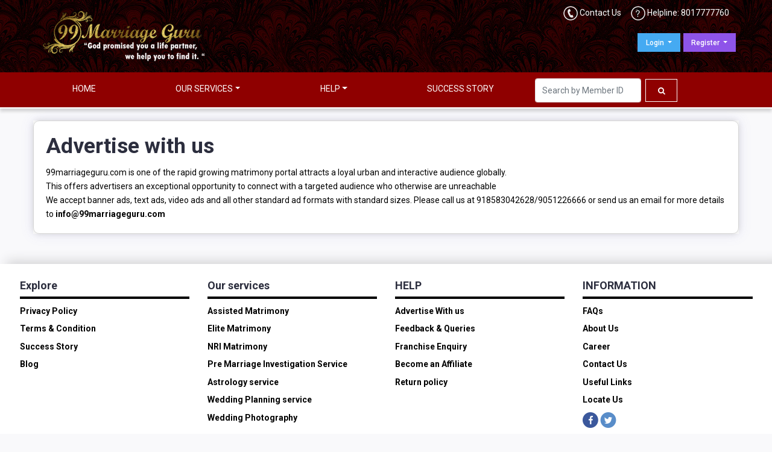

--- FILE ---
content_type: text/html; charset=UTF-8
request_url: https://www.99marriageguru.com/advertise-with-us
body_size: 6443
content:
<!DOCTYPE html>
<html lang="en">
<head>
<title>Advertise With Us - The No 1 Matrimony, matchmaking &Matrimonial Site for all caste & Religion.</title>
<meta charset="utf-8" />
<meta name="viewport" content="width=device-width, initial-scale=1, shrink-to-fit=no">
<meta name="description" content="Advertise With Us" />
<meta name="keywords" content="Advertise With Us">
<meta name="Author" content="99MarriageGuru Matrimonial Team" />
<meta name="copyright" content="99MarriageGuru.com Matrimonials" />
<meta http-equiv="X-UA-Compatible" content="IE=edge" />
<meta name="google-site-verification" content="5ki1gkn25-P9r97jdVKd093C_T95rgAs4FB7PdHnkx4" />
<meta property="og:site_name" content="99 Marriage Guru">
<meta property="og:title" content="">
<meta property="og:description" content="">
<meta property="og:image" content="">
<meta property="og:type" content="website" />
<meta property="og:image:type" content="image/jpeg">

<!-- app favicon -->
<link rel="shortcut icon" href="https://www.99marriageguru.com/assets/member/img/logo.png">
<!-- google fonts -->
<link href="https://fonts.googleapis.com/css?family=Roboto:300,400,500,700" rel="stylesheet">
<!-- plugin stylesheets -->
<link rel="stylesheet" type="text/css" href="https://www.99marriageguru.com/assets/member/css/r_style.css">
<!-- app style -->
<link rel="stylesheet" type="text/css" href="https://www.99marriageguru.com/assets/member/css/vendors.css" />
<link rel="stylesheet" type="text/css" href="https://www.99marriageguru.com/assets/member/css/style.css" />
<link rel="stylesheet" type="text/css" href="https://www.99marriageguru.com/assets/slim/slim.min.css" />
<link rel="stylesheet" type="text/css" href="https://www.99marriageguru.com/assets/member/css/jquery.fancybox.min.css" />
<link rel="stylesheet" type="text/css" href="https://www.99marriageguru.com/assets/member/css/main.css" />
<link rel="stylesheet" type="text/css" href="https://www.99marriageguru.com/assets/member/css/chat.css" />
<link rel="stylesheet" type="text/css" href="https://www.99marriageguru.com/assets/member/css/tooltipster.bundle.min.css">
<link rel="stylesheet" type="text/css" href="https://www.99marriageguru.com/assets/member/css/tooltipster-sideTip-noir.min.css">
<link rel="stylesheet" type="text/css" href="https://www.99marriageguru.com/assets/member/css/owl.carousel.min.css">
<link rel="stylesheet" type="text/css" href="https://www.99marriageguru.com/assets/member/css/owl.theme.default.min.css">
<link rel="stylesheet" type="text/css" href="https://www.99marriageguru.com/assets/member/css/99mgchat.css">
<link href="https://stackpath.bootstrapcdn.com/font-awesome/4.7.0/css/font-awesome.min.css" rel="stylesheet" integrity="sha384-wvfXpqpZZVQGK6TAh5PVlGOfQNHSoD2xbE+QkPxCAFlNEevoEH3Sl0sibVcOQVnN" crossorigin="anonymous">
<link rel="canonical" href="https://www.99marriageguru.com/advertise-with-us" />
<script src="https://www.99marriageguru.com/assets/member/js/vendors.js"></script>
<script type="text/javascript">
    if (screen.width < 700) 
    {
	   window.location = "https://m.99marriageguru.com/";
    }
</script>

<script src="https://www.99marriageguru.com/assets/admin/bower_components/ckeditor/ckeditor.js"></script> 
<script type="text/javascript">
$(document).ready(function(){
    		CKEDITOR.replace('editor1');		
});
</script>
</head>

<body>

<!-- begin app -->
<div class="header">
					<div class="container">
										<div class="row">
															<div class=" col-md-5 col-sm-12"> <a href="https://www.99marriageguru.com/"><img src="https://www.99marriageguru.com/assets/member/img/logo.png"></a> </div>
															<div class=" col-md-7 col-sm-12">
																				<div class="row">
																									<div class="col-md-12">
																														<ul class="pull-right hidden-xs hidden-sm list">
																																			<li class="text-colour list"><img src="https://www.99marriageguru.com/assets/member/img/help.png"> Helpline: 8017777760</li>
																																			<li class="list"><img src="https://www.99marriageguru.com/assets/member/img/phone.png"> <a href="contact" class="text-white">Contact Us</a></li>
																														</ul>
																									</div>
																				</div>
																				<br>
																				<div class="row">
																									<div class="col-md-12">
																																																												<div class="btn-group list1"  role="group" style="float:right;">
																																			<button type="button" class="btn btn-sm btn-primary btn-square dropdown-toggle" data-toggle="dropdown" aria-haspopup="true" aria-expanded="false"> Register </button>
																																			<div class="dropdown-menu"> <a class="dropdown-item" href="https://www.99marriageguru.com/member/register">Member Register</a> 
																																								<!--<a class="dropdown-item" href="https://www.99marriageguru.com/agent/register-option">Agent Register</a> --> 
																																								<a class="dropdown-item ag_register" href="javascript:;">Agent Register</a> </div>
																														</div>
																														<div class="btn-group"  role="group" style="float:right;">
																																			<button type="button" class="btn btn-sm btn-info btn-square dropdown-toggle" data-toggle="dropdown" aria-haspopup="true" aria-expanded="false"> Login </button>
																																			<div class="dropdown-menu"> <a class="dropdown-item" href="https://www.99marriageguru.com/member/login">Member Login</a> <a class="dropdown-item" href="https://www.99marriageguru.com/agent/login">Agent Login</a> <a class="dropdown-item" href="https://www.99marriageguru.com/agent/agent-rma-login">Agent RMA Login</a> </div>
																														</div>
																																																							</div>
																				</div>
															</div>
										</div>
					</div>
</div>
<!-- end app -->
<!-----------------------nav------------------------------------->



<div class="card-body navbgc">
  
  <div class="container">
    
   

    <ul class="nav nav-pills nav-fill">
      <li class="nav-item">
                <a class="nav-link nav-text " href="https://www.99marriageguru.com/">HOME</a>
              
    </li>
    						      <li class="nav-item dropdown">
        <a class="nav-link dropdown-toggle nav-text" data-toggle="dropdown" href="javascript:void(0)" role="button" aria-haspopup="true" aria-expanded="true">OUR SERVICES</a>
        <div class="dropdown-menu" x-placement="top-start" style="position: absolute; will-change: transform; top: 0px; left: 0px; transform: translate3d(0px, -145px, 0px);">
         <a class="dropdown-item" href="http://www.assistedmatrimony.99marriageguru.com/" target="_blank">Assisted Matrimony </a>      
         <a class="dropdown-item" href="http://www.elitematrimony.99marriageguru.com/" target="_blank">Elite Matrimony</a>
         <a class="dropdown-item" href="http://www.nrimatrimony.99marriageguru.com/" target="_blank">NRI Matrimony</a>
         <a class="dropdown-item" href="http://www.premarriageinvestigationservice.99marriageguru.com/" target="_blank">Pre Marriage Investigation Service</a>
         <a class="dropdown-item" href="http://www.astrology.99marriageguru.com/" target="_blank">Astrology service</a>
         <a class="dropdown-item" href="http://www.eventmanagement.99marriageguru.com/" target="_blank">Wedding Planning service</a>
         <a class="dropdown-item" href="http://www.weddingphotography.99marriageguru.com/" target="_blank">Wedding Photography</a>
        <!-- <a class="dropdown-item" href="https://marriageloan.99marriageguru.com/" target="_blank">Marriage Loan</a>-->
         <a class="dropdown-item" href="https://99marriageguru.com/caterers/Kolkata/" target="_blank">Catering service</a>
       </div>
     </li>
					     <li class="nav-item dropdown">
      <a class="nav-link dropdown-toggle nav-text" data-toggle="dropdown" href="javascript:void(0)" role="button" aria-haspopup="true" aria-expanded="true">HELP</a>
      <div class="dropdown-menu" x-placement="top-start" style="position: absolute; will-change: transform; top: 0px; left: 0px; transform: translate3d(0px, -145px, 0px);">
       <a href="https://www.99marriageguru.com/advertise-with-us" class="dropdown-item">Advertise With us</a>
       <a href="https://www.99marriageguru.com/feedback-and-queries" class="dropdown-item">Feedback & Queries</a>
       <a href="https://www.99marriageguru.com/franchise-enquiry" class="dropdown-item">Franchise Enquiry</a>
       <a href="#" class="dropdown-item">Become an Agent</a>
       <a href="https://www.99marriageguru.com/become-an-affiliate" class="dropdown-item">Become an Affiliate</a>

       <a href="https://www.99marriageguru.com/help-centre" class="dropdown-item">Help Centre</a>

     </div>
   </li>
   <li class="nav-item">
    <a class="nav-link nav-text " href="https://www.99marriageguru.com/success-story">SUCCESS STORY</a>
  </li>

  <!--<li class="nav-item">
    <a class="nav-link nav-text" href="https://www.99marriageguru.com/blog/" target="_blank">BLOG</a>
  </li>-->
     <!-- <li class="nav-item">
        <a class="nav-link " href="https://www.99marriageguru.com/contact-us">CONTACT US</a>
      </li>-->
      <li class="nav-item">
       <form class="form-inline" method="get" action="https://www.99marriageguru.com/direct-search" id="direct-search" autocomplete="off">
        <input class="form-control mr-sm-2" type="search" placeholder="Search by Member ID" aria-label="Search" name="member_id" id="member_id">
        <input type="hidden" name="search_key" value="1">
        <button class="btn btn-danger btn-square my-2 my-sm-0 border-white" type="submit"><i class="fa fa-search"></i></button>
      </form>

      <script type="text/javascript">
        $(function(){
		
		
		$(".block_search").on("click",function(){
					});
		   
          $("#direct-search").on("submit",function(){
		              var member_id = $("#member_id").val();
            if(member_id != "")
            {
              return true;
            }
            else
            {
              $("#member_id").css({"border":"1px solid red"});
              return false;
            }
		  
          });
        });
      </script>
    </li>
  </ul>
</div>

</div>


  <!-----------------------nav-------------------------------------><div class="container">	
	<div class="row editable-wrapper">
		<div class="col-md-12">
			<div class="card card-statistics mt-20">
				<div class="card-body custom-card-body p-20">
					<h1>Advertise with us</h1>

<p>99marriageguru.com is one of the rapid growing matrimony portal attracts a loyal urban and interactive audience globally.</p>

<p>This offers advertisers an exceptional opportunity to connect with a targeted audience who otherwise are unreachable</p>

<p>We accept banner ads, text ads, video ads and all other standard ad formats with standard sizes. Please call us at 918583042628/9051226666 or send us an email for more details to <strong>info@99marriageguru.com</strong></p>				</div>
			</div>
		</div>
	</div>
</div><!------------------------------------------footer---------------------------------------->


<!-------------------------------------------footer bottom--------------------------------->

<div class="card-body footer-upper" style="margin-top: 50px;">
	<div class="container-fluid">
		<div class="row">
			<div class="col-xl-3 col-sm-6">
				<h4 class="footer-border"><strong>Explore</strong></h4>
				<h5><a href="https://www.99marriageguru.com/privacy-policy" class="text-black">Privacy Policy</a></h5>
				<h5><a href="https://www.99marriageguru.com/terms-and-condition" class="text-black">Terms & Condition</a></h5>
				<h5><a href="https://www.99marriageguru.com/success-story" class="text-black">Success Story</a></h5>
				<h5><a href="https://www.99marriageguru.com/blog/" target="_blank">Blog</a></h5>
			</div>
			<div class="col-xl-3 col-sm-6">
				<h4 class="footer-border"><strong>Our services</strong></h4>
				<h5><a href="http://www.assistedmatrimony.99marriageguru.com/" target="_blank" class="text-black">Assisted Matrimony </a></h5>
				<h5><a href="http://www.elitematrimony.99marriageguru.com/" target="_blank" class="text-black">Elite Matrimony</a></h5>
				<h5><a href="http://www.nrimatrimony.99marriageguru.com/" target="_blank" class="text-black">NRI Matrimony</a></h5>
				<h5><a href="http://www.premarriageinvestigationservice.99marriageguru.com/" target="_blank" class="text-black">Pre Marriage Investigation Service</a></h5>
				<h5><a href="http://www.astrology.99marriageguru.com/" target="_blank" class="text-black">Astrology service</a></h5>
				<h5><a href="http://www.eventmanagement.99marriageguru.com/" target="_blank" class="text-black">Wedding Planning service</a></h5>
				<h5><a href="http://www.weddingphotography.99marriageguru.com/" target="_blank" class="text-black">Wedding Photography</a></h5>
				<!-- <h5><a href="https://marriageloan.99marriageguru.com/" target="_blank">Marriage Loan</a></h5> --> 
				
			</div>
			<div class="col-xl-3 col-sm-6">
				<h4 class="footer-border"><strong>HELP</strong></h4>
				<h5><a href="https://www.99marriageguru.com/advertise-with-us" class="text-black">Advertise With us</a></h5>
				<h5><a href="https://www.99marriageguru.com/feedback-and-queries" class="text-black">Feedback & Queries</a></h5>
				<h5><a href="https://www.99marriageguru.com/franchise-enquiry" class="text-black">Franchise Enquiry</a></h5>
				<!-- <h5><a href="#" class="text-black">Become an Agent</a></h5>-->
				<h5><a href="https://www.99marriageguru.com/affiliate-program" class="text-black">Become an Affiliate</a></h5>
				<h5><a href="https://www.99marriageguru.com/return-policy" class="text-black">Return policy</a></h5>
			</div>
			<div class="col-xl-3 col-sm-6">
				<h4 class="footer-border"><strong>INFORMATION</strong></h4>
				<h5><a href="https://www.99marriageguru.com/faqs" class="text-black">FAQs</a></h5>
				<h5><a href="https://www.99marriageguru.com/about-us" class="text-black">About Us</a></h5>
				<h5><a href="https://www.99marriageguru.com/career" class="text-black">Career</a></h5>
				<h5><a href="https://www.99marriageguru.com/contact-us" class="text-black">Contact Us</a></h5>
				<h5><a href="https://www.99marriageguru.com/useful-links" class="text-black">Useful Links</a></h5>
				<h5><a href="https://www.99marriageguru.com/locate-us" class="text-black">Locate Us</a></h5>
				<h5> <a href="https://www.facebook.com/99marriageguru/" target="_blank"><img src="https://www.99marriageguru.com/assets/member/img/footer-fb-icon.png"></a> <a href="https://twitter.com/99marriageguru" target="_blank"><img src="https://www.99marriageguru.com/assets/member/img/footer-tweet-icon.png"></a> </h5>
			</div>
		</div>
	</div>
</div>
<footer class="footer">
	<div class="container-fluid">
		<div class="row">
			<div class="col-md-12 text-center">
				<p><strong>Copyright &copy; 2026 - 99MarriageGuru. All Rights Reserved.</p>
			</div>
		</div>
	</div>
</footer>

<div class="modal fade" id="popUp_Reg" tabindex="-1" role="dialog" aria-hidden="true">
	<div class="modal-dialog modal-dialog-centered" role="document">
		<div class="modal-content">
			<div class="modal-body">
				<button style="position: absolute;z-index: 1;right: 20px; top:10px;" type="button" class="close " data-dismiss="modal">&times;</button>
				<table cellpadding="0" cellspacing="0" border="0" width="100%">
					<tr>
						<td height="30" colspan="3">&nbsp;</td>
					</tr>
					<tr>
						<td width="48%"><a href="https://www.99marriageguru.com/agent/register-individual" class="btn btn-danger btn-block text-uppercase">Register AS Individual</a></td>
						<td width="2%">&nbsp;</td>
						<td><a href="https://www.99marriageguru.com/agent/register-company" class="btn btn-danger btn-block text-uppercase">Register AS Company</a></td>
					</tr>
					<tr>
						<td height="30" colspan="3">&nbsp;</td>
					</tr>
				</table>
			</div>
		</div>
	</div>
</div>
<script type="text/javascript">

$(".ag_register").click(function(){
	$('#popUp_Reg').modal('show');
	/*backdrop: 'static',
	keyboard: false*/
});
</script> 
<!-------------------------------------------footer bottom---------------------------------> 
<!-- plugins --> 
<script type="text/javascript">
  var path = "https://www.99marriageguru.com/";
</script> 
<script id="bolt" src="https://checkout-static.citruspay.com/bolt/run/bolt.min.js" bolt-color="<color-code>" bolt-logo="https://www.99marriageguru.com/assets/member/img/logo.png"></script> 
<script src="https://www.99marriageguru.com/assets/member/js/app.js"></script> 
<script src="https://www.99marriageguru.com/assets/slim/slim.kickstart.min.js"></script> 
<script src="https://www.99marriageguru.com/assets/member/js/jquery.fancybox.min.js"></script> 
<script src="https://www.99marriageguru.com/assets/member/js/validation.js"></script> 
<script src="https://www.99marriageguru.com/assets/member/js/tooltipster.bundle.min.js"></script> 
<script src="https://www.99marriageguru.com/assets/member/js/owl.carousel.min.js"></script> 
<script src="https://www.99marriageguru.com/assets/member/js/99_marriage_guru.js"></script> 
<script src="https://www.99marriageguru.com/assets/member/js/jquery.validate.min.js"></script> 
<script src="https://www.99marriageguru.com/assets/member/js/profilevalidation.js"></script> 

<script type="text/javascript">
      var link = "";

      $(document).ready(function(){
        $(".owl-carousel").owlCarousel({
          loop:true,
          nav:true,
          autoplay:true,
          autoplayTimeout:5000,
          autoplayHoverPause:true,
          responsiveClass:true,
          dots: false,
          navText : ['<i class="fa fa-angle-left" aria-hidden="true"></i>','<i class="fa fa-angle-right" aria-hidden="true"></i>']

        });
      });

    </script>
<script type="text/javascript">
        link = "https://www.99marriageguru.com/agent/sign-out";
      </script>
   
<script type="text/javascript">

				
      if($("#sign-out").length > 0){
		 $('#sign-out').click(function(e) {
	    swal({
		   title: 'Are you sure you wan\'t to logout?',
		   type: 'warning',
		   showCancelButton: true,
		   confirmButtonColor: '#3085d6',
		   cancelButtonColor: '#d33',
		   confirmButtonText: 'Yes',
		   cancelButtonText: 'No',
		   confirmButtonClass: 'btn btn-success',
		   cancelButtonClass: 'btn btn-danger',
		   buttonsStyling: true,
		   reverseButtons: false,
		   allowOutsideClick: false
	    }).then((result) => {
		   if (result.value) {
			   window.location = link;
		   }
	    })
	});
    }  
    </script>
<script>

  (function(i,s,o,g,r,a,m){i['GoogleAnalyticsObject']=r;i[r]=i[r]||function(){

  (i[r].q=i[r].q||[]).push(arguments)},i[r].l=1*new Date();a=s.createElement(o),

  m=s.getElementsByTagName(o)[0];a.async=1;a.src=g;m.parentNode.insertBefore(a,m)

  })(window,document,'script','https://www.google-analytics.com/analytics.js','ga');



  ga('create', 'UA-73121946-1', 'auto');

  ga('send', 'pageview');



</script> 

<!--Start of Tawk.to Script-->
<script type="text/javascript">

/*var Tawk_API=Tawk_API||{}, Tawk_LoadStart=new Date();

(function(){

var s1=document.createElement("script"),s0=document.getElementsByTagName("script")[0];

s1.async=true;

s1.src='https://embed.tawk.to/5a6c58d6d7591465c707233b/default';

s1.charset='UTF-8';

s1.setAttribute('crossorigin','*');

s0.parentNode.insertBefore(s1,s0);

})();*/

</script>
<script async src="https://www.googletagmanager.com/gtag/js?id=UA-143748869-1"></script> 
<script>
 window.dataLayer = window.dataLayer || [];
 function gtag(){dataLayer.push(arguments);}
 gtag('js', new Date());

 gtag('config', 'UA-143748869-1');
</script>

</body>
<a href="https://www.airrescuers.com" style="position:fixed; top:-310">Air Ambulance Services | Rail Ambulance All Over India‎</a> <a href="https://www.airambulance-india.com" style="position:fixed; top:-320">Air Ambulance In India | International Air Ambulance</a> <a href="https://www.lifejetambulance.com" style="position:fixed; top:-330">Cardiac Road Ambulances | Air Ambulance In India</a> <a href="https://www.royservicecenter.com" style="position:fixed; top:-340">AC, Refrigerator, Microwave, Split AC, Inverter AC, Washing Machine repairing service centre in Kolkata</a> <a href="https://www.aimscognitive.com" style="position:fixed; top:-350">Aims, India's Best Coaching For JEE Main and Advanced | NEET( UG), NTSE, Olympiad Examination</a> <a href="http://www.easetrip.in" style="position:fixed; top:-360">Reputed and popular tour and travel agency in India</a> <a href="https://www.concordkolkata.com" style="position:fixed; top:-370">Repairing Service Centre for Refrigerator, Fridge, Microwave, LCD LED TV, AC, Washing Machine in Kolkata</a> <a href="https://www.filmakemedia.com" style="position:fixed; top:-380"> Professional Courses on Photography, Film Direction, Cinematography, Acting, Script Writing, Film Editing, Audio Recording,Radio Jockey in Kolkata</a> <a href="https://www.saybyebyetofat.com" style="position:fixed; top:-390">Best Dietitians and Nutritionists | How to loss weight</a> <a href="https://www.soumyaenterprise.in/" style="position:fixed; top:-400">Mosquito Net Seller | Kids Toys Play Tent House</a> <a href="http://www.surobani.com" style="position:fixed; top:-410">Manufacture and Supplier of Music instrument in India, USA, Australia | Harmonium</a> <a href="https://www.lcdledtvservicecentre.com" style="position:fixed; top:-420">LCD LED TV Service Center in Kolkata</a> <a href="https://www.ledlcdtvservicecentrekolkata.com" style="position:fixed; top:-430">LED TV Service Center in Kolkata</a> <a href="https://www.readyhaken.com" style="position:fixed; top:-440">Manpower outsourcing companies in kolkata, Manpower supply agency in kolkata, Security Services in Kolkata, Payroll management companies in kolkata,Payroll management course in kolkata, payroll service in kolkata, Labour Contractors For Factory in Kolkata,labour supply agency in Kolkata, HR Training Courses in Kolkata, HR Training Centers in Kolkata</a> <a href="https://www.99marriageguru.com" style="position:fixed; top:-450">Best Indian Matrimony website for every community and caste</a> <a href="https://www.goldenwebsolution.com/" style="position:fixed; top:-460">Website Design, Web Development and SEO Company in Kolkata</a> <a href="https://www.goldenfoundation.in/" style="position:fixed; top:-480">Get Best Deals | Website Designing, Website Development and SEO Service Kolkata, India</a> <a href="http://www.surisolutions.in/" style="position:fixed; top:-490">Suri Solution is SEO, Website Development Company in India</a> <a href="https://www.amaderbharat.com/" style="position:fixed; top:-500">Amader Bharat | Best News Portal in Kolkata</a> <a href="http://www.goldenseo.in/" style="position:fixed; top:-510">GoldenSEO now provides SEO services in Kolkata</a> <a href="https://www.aircharteroptions.com/" style="position:fixed; top:-512">Air Ambulance Service in India</a> <a href="https://www.goldenfoundation.in/weight-loss/" style="position:fixed; top:-514">Air Ambulance Service in India</a> <a href="https://concordkolkata.com/led-tv/" style="position:fixed; top:-516">LED TV Reapir & Service Center in Kolkata</a> <a href="https://concordkolkata.com/refrigerator/" style="position:fixed; top:-518">Refrigerator Service Center in kolkata</a> <a href="https://concordkolkata.com/ac/" style="position:fixed; top:-520">Air conditioners (Ac) Service Centre in kolkata</a> <a href="https://concordkolkata.com/central-ac/" style="position:fixed; top:-522">Central AC Service Centre in kolkata</a> <a href="https://concordkolkata.com/cooler/" style="position:fixed; top:-524">Cooler Repair and Service Centre Kolkata</a> <a href="https://concordkolkata.com/home-appliances/" style="position:fixed; top:-526">Home Appliances Service Center Kolkata</a> <a href="https://concordkolkata.com/micro-oven/" style="position:fixed; top:-528">Micro Oven Repair and Service Centre Kolkata</a> <a href="https://concordkolkata.com/washingmachine/" style="position:fixed; top:-530">Washing Machine Repair and Service Centre Kolkata</a> <a href="https://www.royservicecenter.com/rc/" style="position:fixed; top:-532"> Home Paints Services,Modular Kitchens, Carpenter Services, Interior Design Ideas & Best Decoration Ideas,Home Appliances Services, Pest Control Service </a> <a href="https://www.royservicecenter.com/rc/home-paints/" style="position:fixed; top:-534">Home Paints Services Kolkata</a> <a href="https://www.royservicecenter.com/rc/modular-kitchens/" style="position:fixed; top:-536">Modular Kitchens in Kolkata</a> <a href="https://www.royservicecenter.com/rc/carpenters/" style="position:fixed; top:-538">Carpenter Services in Kolkata</a> <a href="https://www.royservicecenter.com/rc/interior-decoration/" style="position:fixed; top:-540">Interior Design Ideas & Best Decoration Ideas Kolkata</a> <a href="https://www.royservicecenter.com/rc/home-appliances/" style="position:fixed; top:-542">Home Appliances Services Center Kolkata</a> <a href="https://www.royservicecenter.com/rc/pest-control/" style="position:fixed; top:-544">Pest Control Service Kolkata</a> <a href="https://goldenwebsolution.com/kolkata/" style="position:fixed; top:-546">SEO, Web Designing & Development Company In Kolkata</a> <a href="https://goldenwebsolution.com/mumbai/" style="position:fixed; top:-548">SEO, Web Designing & Development Company In Mumbai</a>
</html>

--- FILE ---
content_type: text/html; charset=UTF-8
request_url: https://www.99marriageguru.com/agent/notification
body_size: 367
content:
{"result":"<li><h6 class=\"text-danger m-0 text-center p-10\">You have no Notifications.<\/h6><\/li>"}

--- FILE ---
content_type: text/css
request_url: https://www.99marriageguru.com/assets/member/css/r_style.css
body_size: 846
content:
@charset "utf-8";
/* CSS Document */


ul {
	list-style: none;
}
li {
	list-style: none;
}

.clr {
	clear:both;
	height:0px;
	margin:0px;
	padding:0px;
}


.new_profile_box { padding:30px; position:relative; margin-bottom:15px;}

.box_bg0 { border: solid 1px #ece5cf;}
.box_bg1 { border: solid 1px #ece5cf; background: linear-gradient(90deg, rgba(255,222,225,1) 0%, rgba(255,255,255,1) 73%);}
.box_bg2 { border: solid 1px #d1e7c2; background: linear-gradient(90deg, rgba(244,255,236,1) 0%, rgba(255,255,255,1) 73%);}
/*.box_bg3 { border: solid 1px #e1d5f0; background: linear-gradient(90deg, rgba(246,239,255,1) 0%, rgba(255,255,255,1) 73%);}*/
.box_bg3 { border: solid 1px #e1d5f0; background: linear-gradient(90deg, rgba(200,200,200,1) 0%, rgba(255,255,255,1) 73%);}
.box_bg4 { border: solid 1px #e9e5d9; background: linear-gradient(90deg, rgba(255,250,234,1) 0%, rgba(255,255,255,1) 73%);}
.box_bg5 { border: solid 1px #e9e5d9; background: linear-gradient(90deg, rgba(237,246,255,1) 0%, rgba(255,255,255,1) 73%);}




.r_profile_box_left { width:25%;  float:left; position:relative;}
.r_profile_box_pic {border: solid 1px #a1946c; padding:11px; margin-bottom:10px;}
.img-resposive { width:100%;}

.dago { position:absolute; background-color:#3abc00; padding:5px 10px; color:#fff; font-size:11px; font-weight:600; top:0; right:0;}

.r_profile_box_pic_small { width:30%; float:left; border: solid 1px #a1946c; padding:5px; margin:0px 1.5% 5px 1.5%; }

.r_profile_box_right {position:relative; width:70%;  float:right; margin-left:5%;  }
.r_profile_box_right h3 { font-size:25px; line-height:30px; color:#8f0100; font-weight:600; padding-bottom:6px; margin:0px;}
.r_profile_box_right h5 { font-size:17px; line-height:24px; color:#2d2a1f; padding-bottom:30px; font-weight:normal; margin:0px;}
.r_profile_box_right h5 span { color:#8f0100; font-weight:600;}

.r_profile_box_right p { font-size:17px; line-height:24px; color:#2d2a1f; font-weight:500; margin:0px; padding-bottom:2px;}

.view_sec { position:relative; margin-top:20px; padding:20px 0px 0px 0px; border-top: solid 1px #8f0000; }


.view_sec {text-align:left;}  
.view_sec ul {padding:0px !important;}
.view_sec li {display:inline; position:relative; }
.view_sec a {text-decoration:none; padding:0px 30px 0px 0px; font-size:16px; color:#2d2a1f;}

.view_sec img { margin-top:-4px; padding-right:7px;}

.vpfile { position:absolute; color:#fff !important;  font-weight:600; top:15px; right:0;}

.m_score { margin-top:20px;}







@media screen and  (max-width:1199px) {
	
.vpfile {position: inherit; color: #fff !important;  font-weight: 600;  top: inherit;    right: inherit; margin-top:15px;}
	
}



























































--- FILE ---
content_type: text/css
request_url: https://www.99marriageguru.com/assets/member/css/style.css
body_size: 78793
content:
/*!
 * Bootstrap v4.1.3 (https://getbootstrap.com/)
 * Copyright 2011-2018 The Bootstrap Authors
 * Copyright 2011-2018 Twitter, Inc.
 * Licensed under MIT (https://github.com/twbs/bootstrap/blob/master/LICENSE)
 */:root{--blue:#007bff;--indigo:#6610f2;--purple:#6f42c1;--pink:#e83e8c;--red:#dc3545;--orange:#fd7e14;--yellow:#ffc107;--green:#28a745;--teal:#20c997;--cyan:#17a2b8;--white:#fff;--gray:#6c757d;--gray-dark:#343a40;--primary:#007bff;--secondary:#6c757d;--success:#28a745;--info:#17a2b8;--warning:#ffc107;--danger:#dc3545;--light:#f8f9fa;--dark:#343a40;--breakpoint-xxxs:0;--breakpoint-xxs:480px;--breakpoint-xs:576px;--breakpoint-sm:667px;--breakpoint-md:768px;--breakpoint-lg:992px;--breakpoint-xl:1200px;--breakpoint-xxl:1440px;--breakpoint-xxxl:1600px;--font-family-sans-serif:-apple-system,BlinkMacSystemFont,"Segoe UI",Roboto,"Helvetica Neue",Arial,sans-serif,"Apple Color Emoji","Segoe UI Emoji","Segoe UI Symbol","Noto Color Emoji";--font-family-monospace:SFMono-Regular,Menlo,Monaco,Consolas,"Liberation Mono","Courier New",monospace}*,::after,::before{box-sizing:border-box}html{font-family:sans-serif;line-height:1.15;-webkit-text-size-adjust:100%;-ms-text-size-adjust:100%;-ms-overflow-style:scrollbar;-webkit-tap-highlight-color:transparent}@-ms-viewport{width:device-width}article,aside,figcaption,figure,footer,header,hgroup,main,nav,section{display:block}body{margin:0;font-family:-apple-system,BlinkMacSystemFont,"Segoe UI",Roboto,"Helvetica Neue",Arial,sans-serif,"Apple Color Emoji","Segoe UI Emoji","Segoe UI Symbol","Noto Color Emoji";font-size:1rem;font-weight:400;line-height:1.5;color:#212529;text-align:left;background-color:#fff}[tabindex="-1"]:focus{outline:0!important}hr{box-sizing:content-box;height:0;overflow:visible}h1,h2,h3,h4,h5,h6{margin-top:0;margin-bottom:.5rem}p{margin-top:0;margin-bottom:1rem}abbr[data-original-title],abbr[title]{text-decoration:underline;text-decoration:underline dotted;cursor:help;border-bottom:0}address{margin-bottom:1rem;font-style:normal;line-height:inherit}dl,ol,ul{margin-top:0;margin-bottom:1rem}ol ol,ol ul,ul ol,ul ul{margin-bottom:0}dt{font-weight:700}dd{margin-bottom:.5rem;margin-left:0}blockquote{margin:0 0 1rem}dfn{font-style:italic}b,strong{font-weight:bolder}small{font-size:80%}sub,sup{position:relative;font-size:75%;line-height:0;vertical-align:baseline}sub{bottom:-.25em}sup{top:-.5em}a{color:#007bff;text-decoration:none;background-color:transparent;-webkit-text-decoration-skip:objects}a:hover{color:#0056b3;text-decoration:underline}a:not([href]):not([tabindex]){color:inherit;text-decoration:none}a:not([href]):not([tabindex]):focus,a:not([href]):not([tabindex]):hover{color:inherit;text-decoration:none}a:not([href]):not([tabindex]):focus{outline:0}code,kbd,pre,samp{font-family:SFMono-Regular,Menlo,Monaco,Consolas,"Liberation Mono","Courier New",monospace;font-size:1em}pre{margin-top:0;margin-bottom:1rem;overflow:auto;-ms-overflow-style:scrollbar}figure{margin:0 0 1rem}img{vertical-align:middle;border-style:none}svg{overflow:hidden;vertical-align:middle}table{border-collapse:collapse}caption{padding-top:.75rem;padding-bottom:.75rem;color:#6c757d;text-align:left;caption-side:bottom}th{text-align:inherit}label{display:inline-block;margin-bottom:.5rem}button{border-radius:0}button:focus{outline:1px dotted;outline:5px auto -webkit-focus-ring-color}button,input,optgroup,select,textarea{margin:0;font-family:inherit;font-size:inherit;line-height:inherit}button,input{overflow:visible}button,select{text-transform:none}[type=reset],[type=submit],button,html [type=button]{-webkit-appearance:button}[type=button]::-moz-focus-inner,[type=reset]::-moz-focus-inner,[type=submit]::-moz-focus-inner,button::-moz-focus-inner{padding:0;border-style:none}input[type=checkbox],input[type=radio]{box-sizing:border-box;padding:0}input[type=date],input[type=datetime-local],input[type=month],input[type=time]{-webkit-appearance:listbox}textarea{overflow:auto;resize:vertical}fieldset{min-width:0;padding:0;margin:0;border:0}legend{display:block;width:100%;max-width:100%;padding:0;margin-bottom:.5rem;font-size:1.5rem;line-height:inherit;color:inherit;white-space:normal}progress{vertical-align:baseline}[type=number]::-webkit-inner-spin-button,[type=number]::-webkit-outer-spin-button{height:auto}[type=search]{outline-offset:-2px;-webkit-appearance:none}[type=search]::-webkit-search-cancel-button,[type=search]::-webkit-search-decoration{-webkit-appearance:none}::-webkit-file-upload-button{font:inherit;-webkit-appearance:button}output{display:inline-block}summary{display:list-item;cursor:pointer}template{display:none}[hidden]{display:none!important}.h1,.h2,.h3,.h4,.h5,.h6,h1,h2,h3,h4,h5,h6{margin-bottom:.5rem;font-family:inherit;font-weight:500;line-height:1.2;color:inherit}.h1,h1{font-size:2.5rem}.h2,h2{font-size:2rem}.h3,h3{font-size:1.75rem}.h4,h4{font-size:1.5rem}.h5,h5{font-size:1.25rem}.h6,h6{font-size:1rem}.lead{font-size:1.25rem;font-weight:300}.display-1{font-size:6rem;font-weight:300;line-height:1.2}.display-2{font-size:5.5rem;font-weight:300;line-height:1.2}.display-3{font-size:4.5rem;font-weight:300;line-height:1.2}.display-4{font-size:3.5rem;font-weight:300;line-height:1.2}hr{margin-top:1rem;margin-bottom:1rem;border:0;border-top:1px solid rgba(0,0,0,.1)}.small,small{font-size:80%;font-weight:400}.mark,mark{padding:.2em;background-color:#fcf8e3}.list-unstyled{padding-left:0;list-style:none}.list-inline{padding-left:0;list-style:none}.list-inline-item{display:inline-block}.list-inline-item:not(:last-child){margin-right:.5rem}.initialism{font-size:90%;text-transform:uppercase}.blockquote{margin-bottom:1rem;font-size:1.25rem}.blockquote-footer{display:block;font-size:80%;color:#6c757d}.blockquote-footer::before{content:"\2014 \00A0"}.img-fluid{max-width:100%;height:auto}.img-thumbnail{padding:.25rem;background-color:#fff;border:1px solid #dee2e6;border-radius:.25rem;max-width:100%;height:auto}.figure{display:inline-block}.figure-img{margin-bottom:.5rem;line-height:1}.figure-caption{font-size:90%;color:#6c757d}code{font-size:87.5%;color:#e83e8c;word-break:break-word}a>code{color:inherit}kbd{padding:.2rem .4rem;font-size:87.5%;color:#fff;background-color:#212529;border-radius:.2rem}kbd kbd{padding:0;font-size:100%;font-weight:700}pre{display:block;font-size:87.5%;color:#212529}pre code{font-size:inherit;color:inherit;word-break:normal}.pre-scrollable{max-height:340px;overflow-y:scroll}.container{width:100%;padding-right:15px;padding-left:15px;margin-right:auto;margin-left:auto;max-width:0}@media (min-width:480px){.container{max-width:480px}}@media (min-width:576px){.container{max-width:576px}}@media (min-width:667px){.container{max-width:667px}}@media (min-width:768px){.container{max-width:768px}}@media (min-width:992px){.container{max-width:992px}}@media (min-width:1200px){.container{max-width:1200px}}@media (min-width:1440px){.container{max-width:1440px}}@media (min-width:1600px){.container{max-width:1600px}}.container-fluid{width:100%;padding-right:15px;padding-left:15px;margin-right:auto;margin-left:auto}.row{display:flex;flex-wrap:wrap;margin-right:-15px;margin-left:-15px}.no-gutters{margin-right:0;margin-left:0}.no-gutters>.col,.no-gutters>[class*=col-]{padding-right:0;padding-left:0}.col,.col-1,.col-10,.col-11,.col-12,.col-2,.col-3,.col-4,.col-5,.col-6,.col-7,.col-8,.col-9,.col-auto,.col-lg,.col-lg-1,.col-lg-10,.col-lg-11,.col-lg-12,.col-lg-2,.col-lg-3,.col-lg-4,.col-lg-5,.col-lg-6,.col-lg-7,.col-lg-8,.col-lg-9,.col-lg-auto,.col-md,.col-md-1,.col-md-10,.col-md-11,.col-md-12,.col-md-2,.col-md-3,.col-md-4,.col-md-5,.col-md-6,.col-md-7,.col-md-8,.col-md-9,.col-md-auto,.col-sm,.col-sm-1,.col-sm-10,.col-sm-11,.col-sm-12,.col-sm-2,.col-sm-3,.col-sm-4,.col-sm-5,.col-sm-6,.col-sm-7,.col-sm-8,.col-sm-9,.col-sm-auto,.col-xl,.col-xl-1,.col-xl-10,.col-xl-11,.col-xl-12,.col-xl-2,.col-xl-3,.col-xl-4,.col-xl-5,.col-xl-6,.col-xl-7,.col-xl-8,.col-xl-9,.col-xl-auto,.col-xs,.col-xs-1,.col-xs-10,.col-xs-11,.col-xs-12,.col-xs-2,.col-xs-3,.col-xs-4,.col-xs-5,.col-xs-6,.col-xs-7,.col-xs-8,.col-xs-9,.col-xs-auto,.col-xxl,.col-xxl-1,.col-xxl-10,.col-xxl-11,.col-xxl-12,.col-xxl-2,.col-xxl-3,.col-xxl-4,.col-xxl-5,.col-xxl-6,.col-xxl-7,.col-xxl-8,.col-xxl-9,.col-xxl-auto,.col-xxs,.col-xxs-1,.col-xxs-10,.col-xxs-11,.col-xxs-12,.col-xxs-2,.col-xxs-3,.col-xxs-4,.col-xxs-5,.col-xxs-6,.col-xxs-7,.col-xxs-8,.col-xxs-9,.col-xxs-auto,.col-xxxl,.col-xxxl-1,.col-xxxl-10,.col-xxxl-11,.col-xxxl-12,.col-xxxl-2,.col-xxxl-3,.col-xxxl-4,.col-xxxl-5,.col-xxxl-6,.col-xxxl-7,.col-xxxl-8,.col-xxxl-9,.col-xxxl-auto{position:relative;width:100%;min-height:1px;padding-right:15px;padding-left:15px}.col{flex-basis:0;flex-grow:1;max-width:100%}.col-auto{flex:0 0 auto;width:auto;max-width:none}.col-1{flex:0 0 8.33333%;max-width:8.33333%}.col-2{flex:0 0 16.66667%;max-width:16.66667%}.col-3{flex:0 0 25%;max-width:25%}.col-4{flex:0 0 33.33333%;max-width:33.33333%}.col-5{flex:0 0 41.66667%;max-width:41.66667%}.col-6{flex:0 0 50%;max-width:50%}.col-7{flex:0 0 58.33333%;max-width:58.33333%}.col-8{flex:0 0 66.66667%;max-width:66.66667%}.col-9{flex:0 0 75%;max-width:75%}.col-10{flex:0 0 83.33333%;max-width:83.33333%}.col-11{flex:0 0 91.66667%;max-width:91.66667%}.col-12{flex:0 0 100%;max-width:100%}.order-first{order:-1}.order-last{order:13}.order-0{order:0}.order-1{order:1}.order-2{order:2}.order-3{order:3}.order-4{order:4}.order-5{order:5}.order-6{order:6}.order-7{order:7}.order-8{order:8}.order-9{order:9}.order-10{order:10}.order-11{order:11}.order-12{order:12}.offset-1{margin-left:8.33333%}.offset-2{margin-left:16.66667%}.offset-3{margin-left:25%}.offset-4{margin-left:33.33333%}.offset-5{margin-left:41.66667%}.offset-6{margin-left:50%}.offset-7{margin-left:58.33333%}.offset-8{margin-left:66.66667%}.offset-9{margin-left:75%}.offset-10{margin-left:83.33333%}.offset-11{margin-left:91.66667%}@media (min-width:480px){.col-xxs{flex-basis:0;flex-grow:1;max-width:100%}.col-xxs-auto{flex:0 0 auto;width:auto;max-width:none}.col-xxs-1{flex:0 0 8.33333%;max-width:8.33333%}.col-xxs-2{flex:0 0 16.66667%;max-width:16.66667%}.col-xxs-3{flex:0 0 25%;max-width:25%}.col-xxs-4{flex:0 0 33.33333%;max-width:33.33333%}.col-xxs-5{flex:0 0 41.66667%;max-width:41.66667%}.col-xxs-6{flex:0 0 50%;max-width:50%}.col-xxs-7{flex:0 0 58.33333%;max-width:58.33333%}.col-xxs-8{flex:0 0 66.66667%;max-width:66.66667%}.col-xxs-9{flex:0 0 75%;max-width:75%}.col-xxs-10{flex:0 0 83.33333%;max-width:83.33333%}.col-xxs-11{flex:0 0 91.66667%;max-width:91.66667%}.col-xxs-12{flex:0 0 100%;max-width:100%}.order-xxs-first{order:-1}.order-xxs-last{order:13}.order-xxs-0{order:0}.order-xxs-1{order:1}.order-xxs-2{order:2}.order-xxs-3{order:3}.order-xxs-4{order:4}.order-xxs-5{order:5}.order-xxs-6{order:6}.order-xxs-7{order:7}.order-xxs-8{order:8}.order-xxs-9{order:9}.order-xxs-10{order:10}.order-xxs-11{order:11}.order-xxs-12{order:12}.offset-xxs-0{margin-left:0}.offset-xxs-1{margin-left:8.33333%}.offset-xxs-2{margin-left:16.66667%}.offset-xxs-3{margin-left:25%}.offset-xxs-4{margin-left:33.33333%}.offset-xxs-5{margin-left:41.66667%}.offset-xxs-6{margin-left:50%}.offset-xxs-7{margin-left:58.33333%}.offset-xxs-8{margin-left:66.66667%}.offset-xxs-9{margin-left:75%}.offset-xxs-10{margin-left:83.33333%}.offset-xxs-11{margin-left:91.66667%}}@media (min-width:576px){.col-xs{flex-basis:0;flex-grow:1;max-width:100%}.col-xs-auto{flex:0 0 auto;width:auto;max-width:none}.col-xs-1{flex:0 0 8.33333%;max-width:8.33333%}.col-xs-2{flex:0 0 16.66667%;max-width:16.66667%}.col-xs-3{flex:0 0 25%;max-width:25%}.col-xs-4{flex:0 0 33.33333%;max-width:33.33333%}.col-xs-5{flex:0 0 41.66667%;max-width:41.66667%}.col-xs-6{flex:0 0 50%;max-width:50%}.col-xs-7{flex:0 0 58.33333%;max-width:58.33333%}.col-xs-8{flex:0 0 66.66667%;max-width:66.66667%}.col-xs-9{flex:0 0 75%;max-width:75%}.col-xs-10{flex:0 0 83.33333%;max-width:83.33333%}.col-xs-11{flex:0 0 91.66667%;max-width:91.66667%}.col-xs-12{flex:0 0 100%;max-width:100%}.order-xs-first{order:-1}.order-xs-last{order:13}.order-xs-0{order:0}.order-xs-1{order:1}.order-xs-2{order:2}.order-xs-3{order:3}.order-xs-4{order:4}.order-xs-5{order:5}.order-xs-6{order:6}.order-xs-7{order:7}.order-xs-8{order:8}.order-xs-9{order:9}.order-xs-10{order:10}.order-xs-11{order:11}.order-xs-12{order:12}.offset-xs-0{margin-left:0}.offset-xs-1{margin-left:8.33333%}.offset-xs-2{margin-left:16.66667%}.offset-xs-3{margin-left:25%}.offset-xs-4{margin-left:33.33333%}.offset-xs-5{margin-left:41.66667%}.offset-xs-6{margin-left:50%}.offset-xs-7{margin-left:58.33333%}.offset-xs-8{margin-left:66.66667%}.offset-xs-9{margin-left:75%}.offset-xs-10{margin-left:83.33333%}.offset-xs-11{margin-left:91.66667%}}@media (min-width:667px){.col-sm{flex-basis:0;flex-grow:1;max-width:100%}.col-sm-auto{flex:0 0 auto;width:auto;max-width:none}.col-sm-1{flex:0 0 8.33333%;max-width:8.33333%}.col-sm-2{flex:0 0 16.66667%;max-width:16.66667%}.col-sm-3{flex:0 0 25%;max-width:25%}.col-sm-4{flex:0 0 33.33333%;max-width:33.33333%}.col-sm-5{flex:0 0 41.66667%;max-width:41.66667%}.col-sm-6{flex:0 0 50%;max-width:50%}.col-sm-7{flex:0 0 58.33333%;max-width:58.33333%}.col-sm-8{flex:0 0 66.66667%;max-width:66.66667%}.col-sm-9{flex:0 0 75%;max-width:75%}.col-sm-10{flex:0 0 83.33333%;max-width:83.33333%}.col-sm-11{flex:0 0 91.66667%;max-width:91.66667%}.col-sm-12{flex:0 0 100%;max-width:100%}.order-sm-first{order:-1}.order-sm-last{order:13}.order-sm-0{order:0}.order-sm-1{order:1}.order-sm-2{order:2}.order-sm-3{order:3}.order-sm-4{order:4}.order-sm-5{order:5}.order-sm-6{order:6}.order-sm-7{order:7}.order-sm-8{order:8}.order-sm-9{order:9}.order-sm-10{order:10}.order-sm-11{order:11}.order-sm-12{order:12}.offset-sm-0{margin-left:0}.offset-sm-1{margin-left:8.33333%}.offset-sm-2{margin-left:16.66667%}.offset-sm-3{margin-left:25%}.offset-sm-4{margin-left:33.33333%}.offset-sm-5{margin-left:41.66667%}.offset-sm-6{margin-left:50%}.offset-sm-7{margin-left:58.33333%}.offset-sm-8{margin-left:66.66667%}.offset-sm-9{margin-left:75%}.offset-sm-10{margin-left:83.33333%}.offset-sm-11{margin-left:91.66667%}}@media (min-width:768px){.col-md{flex-basis:0;flex-grow:1;max-width:100%}.col-md-auto{flex:0 0 auto;width:auto;max-width:none}.col-md-1{flex:0 0 8.33333%;max-width:8.33333%}.col-md-2{flex:0 0 16.66667%;max-width:16.66667%}.col-md-3{flex:0 0 25%;max-width:25%}.col-md-4{flex:0 0 33.33333%;max-width:33.33333%}.col-md-5{flex:0 0 41.66667%;max-width:41.66667%}.col-md-6{flex:0 0 50%;max-width:50%}.col-md-7{flex:0 0 58.33333%;max-width:58.33333%}.col-md-8{flex:0 0 66.66667%;max-width:66.66667%}.col-md-9{flex:0 0 75%;max-width:75%}.col-md-10{flex:0 0 83.33333%;max-width:83.33333%}.col-md-11{flex:0 0 91.66667%;max-width:91.66667%}.col-md-12{flex:0 0 100%;max-width:100%}.order-md-first{order:-1}.order-md-last{order:13}.order-md-0{order:0}.order-md-1{order:1}.order-md-2{order:2}.order-md-3{order:3}.order-md-4{order:4}.order-md-5{order:5}.order-md-6{order:6}.order-md-7{order:7}.order-md-8{order:8}.order-md-9{order:9}.order-md-10{order:10}.order-md-11{order:11}.order-md-12{order:12}.offset-md-0{margin-left:0}.offset-md-1{margin-left:8.33333%}.offset-md-2{margin-left:16.66667%}.offset-md-3{margin-left:25%}.offset-md-4{margin-left:33.33333%}.offset-md-5{margin-left:41.66667%}.offset-md-6{margin-left:50%}.offset-md-7{margin-left:58.33333%}.offset-md-8{margin-left:66.66667%}.offset-md-9{margin-left:75%}.offset-md-10{margin-left:83.33333%}.offset-md-11{margin-left:91.66667%}}@media (min-width:992px){.col-lg{flex-basis:0;flex-grow:1;max-width:100%}.col-lg-auto{flex:0 0 auto;width:auto;max-width:none}.col-lg-1{flex:0 0 8.33333%;max-width:8.33333%}.col-lg-2{flex:0 0 16.66667%;max-width:16.66667%}.col-lg-3{flex:0 0 25%;max-width:25%}.col-lg-4{flex:0 0 33.33333%;max-width:33.33333%}.col-lg-5{flex:0 0 41.66667%;max-width:41.66667%}.col-lg-6{flex:0 0 50%;max-width:50%}.col-lg-7{flex:0 0 58.33333%;max-width:58.33333%}.col-lg-8{flex:0 0 66.66667%;max-width:66.66667%}.col-lg-9{flex:0 0 75%;max-width:75%}.col-lg-10{flex:0 0 83.33333%;max-width:83.33333%}.col-lg-11{flex:0 0 91.66667%;max-width:91.66667%}.col-lg-12{flex:0 0 100%;max-width:100%}.order-lg-first{order:-1}.order-lg-last{order:13}.order-lg-0{order:0}.order-lg-1{order:1}.order-lg-2{order:2}.order-lg-3{order:3}.order-lg-4{order:4}.order-lg-5{order:5}.order-lg-6{order:6}.order-lg-7{order:7}.order-lg-8{order:8}.order-lg-9{order:9}.order-lg-10{order:10}.order-lg-11{order:11}.order-lg-12{order:12}.offset-lg-0{margin-left:0}.offset-lg-1{margin-left:8.33333%}.offset-lg-2{margin-left:16.66667%}.offset-lg-3{margin-left:25%}.offset-lg-4{margin-left:33.33333%}.offset-lg-5{margin-left:41.66667%}.offset-lg-6{margin-left:50%}.offset-lg-7{margin-left:58.33333%}.offset-lg-8{margin-left:66.66667%}.offset-lg-9{margin-left:75%}.offset-lg-10{margin-left:83.33333%}.offset-lg-11{margin-left:91.66667%}}@media (min-width:1200px){.col-xl{flex-basis:0;flex-grow:1;max-width:100%}.col-xl-auto{flex:0 0 auto;width:auto;max-width:none}.col-xl-1{flex:0 0 8.33333%;max-width:8.33333%}.col-xl-2{flex:0 0 16.66667%;max-width:16.66667%}.col-xl-3{flex:0 0 25%;max-width:25%}.col-xl-4{flex:0 0 33.33333%;max-width:33.33333%}.col-xl-5{flex:0 0 41.66667%;max-width:41.66667%}.col-xl-6{flex:0 0 50%;max-width:50%}.col-xl-7{flex:0 0 58.33333%;max-width:58.33333%}.col-xl-8{flex:0 0 66.66667%;max-width:66.66667%}.col-xl-9{flex:0 0 75%;max-width:75%}.col-xl-10{flex:0 0 83.33333%;max-width:83.33333%}.col-xl-11{flex:0 0 91.66667%;max-width:91.66667%}.col-xl-12{flex:0 0 100%;max-width:100%}.order-xl-first{order:-1}.order-xl-last{order:13}.order-xl-0{order:0}.order-xl-1{order:1}.order-xl-2{order:2}.order-xl-3{order:3}.order-xl-4{order:4}.order-xl-5{order:5}.order-xl-6{order:6}.order-xl-7{order:7}.order-xl-8{order:8}.order-xl-9{order:9}.order-xl-10{order:10}.order-xl-11{order:11}.order-xl-12{order:12}.offset-xl-0{margin-left:0}.offset-xl-1{margin-left:8.33333%}.offset-xl-2{margin-left:16.66667%}.offset-xl-3{margin-left:25%}.offset-xl-4{margin-left:33.33333%}.offset-xl-5{margin-left:41.66667%}.offset-xl-6{margin-left:50%}.offset-xl-7{margin-left:58.33333%}.offset-xl-8{margin-left:66.66667%}.offset-xl-9{margin-left:75%}.offset-xl-10{margin-left:83.33333%}.offset-xl-11{margin-left:91.66667%}}@media (min-width:1440px){.col-xxl{flex-basis:0;flex-grow:1;max-width:100%}.col-xxl-auto{flex:0 0 auto;width:auto;max-width:none}.col-xxl-1{flex:0 0 8.33333%;max-width:8.33333%}.col-xxl-2{flex:0 0 16.66667%;max-width:16.66667%}.col-xxl-3{flex:0 0 25%;max-width:25%}.col-xxl-4{flex:0 0 33.33333%;max-width:33.33333%}.col-xxl-5{flex:0 0 41.66667%;max-width:41.66667%}.col-xxl-6{flex:0 0 50%;max-width:50%}.col-xxl-7{flex:0 0 58.33333%;max-width:58.33333%}.col-xxl-8{flex:0 0 66.66667%;max-width:66.66667%}.col-xxl-9{flex:0 0 75%;max-width:75%}.col-xxl-10{flex:0 0 83.33333%;max-width:83.33333%}.col-xxl-11{flex:0 0 91.66667%;max-width:91.66667%}.col-xxl-12{flex:0 0 100%;max-width:100%}.order-xxl-first{order:-1}.order-xxl-last{order:13}.order-xxl-0{order:0}.order-xxl-1{order:1}.order-xxl-2{order:2}.order-xxl-3{order:3}.order-xxl-4{order:4}.order-xxl-5{order:5}.order-xxl-6{order:6}.order-xxl-7{order:7}.order-xxl-8{order:8}.order-xxl-9{order:9}.order-xxl-10{order:10}.order-xxl-11{order:11}.order-xxl-12{order:12}.offset-xxl-0{margin-left:0}.offset-xxl-1{margin-left:8.33333%}.offset-xxl-2{margin-left:16.66667%}.offset-xxl-3{margin-left:25%}.offset-xxl-4{margin-left:33.33333%}.offset-xxl-5{margin-left:41.66667%}.offset-xxl-6{margin-left:50%}.offset-xxl-7{margin-left:58.33333%}.offset-xxl-8{margin-left:66.66667%}.offset-xxl-9{margin-left:75%}.offset-xxl-10{margin-left:83.33333%}.offset-xxl-11{margin-left:91.66667%}}@media (min-width:1600px){.col-xxxl{flex-basis:0;flex-grow:1;max-width:100%}.col-xxxl-auto{flex:0 0 auto;width:auto;max-width:none}.col-xxxl-1{flex:0 0 8.33333%;max-width:8.33333%}.col-xxxl-2{flex:0 0 16.66667%;max-width:16.66667%}.col-xxxl-3{flex:0 0 25%;max-width:25%}.col-xxxl-4{flex:0 0 33.33333%;max-width:33.33333%}.col-xxxl-5{flex:0 0 41.66667%;max-width:41.66667%}.col-xxxl-6{flex:0 0 50%;max-width:50%}.col-xxxl-7{flex:0 0 58.33333%;max-width:58.33333%}.col-xxxl-8{flex:0 0 66.66667%;max-width:66.66667%}.col-xxxl-9{flex:0 0 75%;max-width:75%}.col-xxxl-10{flex:0 0 83.33333%;max-width:83.33333%}.col-xxxl-11{flex:0 0 91.66667%;max-width:91.66667%}.col-xxxl-12{flex:0 0 100%;max-width:100%}.order-xxxl-first{order:-1}.order-xxxl-last{order:13}.order-xxxl-0{order:0}.order-xxxl-1{order:1}.order-xxxl-2{order:2}.order-xxxl-3{order:3}.order-xxxl-4{order:4}.order-xxxl-5{order:5}.order-xxxl-6{order:6}.order-xxxl-7{order:7}.order-xxxl-8{order:8}.order-xxxl-9{order:9}.order-xxxl-10{order:10}.order-xxxl-11{order:11}.order-xxxl-12{order:12}.offset-xxxl-0{margin-left:0}.offset-xxxl-1{margin-left:8.33333%}.offset-xxxl-2{margin-left:16.66667%}.offset-xxxl-3{margin-left:25%}.offset-xxxl-4{margin-left:33.33333%}.offset-xxxl-5{margin-left:41.66667%}.offset-xxxl-6{margin-left:50%}.offset-xxxl-7{margin-left:58.33333%}.offset-xxxl-8{margin-left:66.66667%}.offset-xxxl-9{margin-left:75%}.offset-xxxl-10{margin-left:83.33333%}.offset-xxxl-11{margin-left:91.66667%}}.table{width:100%;margin-bottom:1rem;background-color:transparent}.table td,.table th{padding:.75rem;vertical-align:top;border-top:1px solid #dee2e6}.table thead th{vertical-align:bottom;border-bottom:2px solid #dee2e6}.table tbody+tbody{border-top:2px solid #dee2e6}.table .table{background-color:#fff}.table-sm td,.table-sm th{padding:.3rem}.table-bordered{border:1px solid #dee2e6}.table-bordered td,.table-bordered th{border:1px solid #dee2e6}.table-bordered thead td,.table-bordered thead th{border-bottom-width:2px}.table-borderless tbody+tbody,.table-borderless td,.table-borderless th,.table-borderless thead th{border:0}.table-striped tbody tr:nth-of-type(odd){background-color:rgba(0,0,0,.05)}.table-hover tbody tr:hover{background-color:rgba(0,0,0,.075)}.table-primary,.table-primary>td,.table-primary>th{background-color:#b8daff}.table-hover .table-primary:hover{background-color:#9fcdff}.table-hover .table-primary:hover>td,.table-hover .table-primary:hover>th{background-color:#9fcdff}.table-secondary,.table-secondary>td,.table-secondary>th{background-color:#d6d8db}.table-hover .table-secondary:hover{background-color:#c8cbcf}.table-hover .table-secondary:hover>td,.table-hover .table-secondary:hover>th{background-color:#c8cbcf}.table-success,.table-success>td,.table-success>th{background-color:#c3e6cb}.table-hover .table-success:hover{background-color:#b1dfbb}.table-hover .table-success:hover>td,.table-hover .table-success:hover>th{background-color:#b1dfbb}.table-info,.table-info>td,.table-info>th{background-color:#bee5eb}.table-hover .table-info:hover{background-color:#abdde5}.table-hover .table-info:hover>td,.table-hover .table-info:hover>th{background-color:#abdde5}.table-warning,.table-warning>td,.table-warning>th{background-color:#ffeeba}.table-hover .table-warning:hover{background-color:#ffe8a1}.table-hover .table-warning:hover>td,.table-hover .table-warning:hover>th{background-color:#ffe8a1}.table-danger,.table-danger>td,.table-danger>th{background-color:#f5c6cb}.table-hover .table-danger:hover{background-color:#f1b0b7}.table-hover .table-danger:hover>td,.table-hover .table-danger:hover>th{background-color:#f1b0b7}.table-light,.table-light>td,.table-light>th{background-color:#fdfdfe}.table-hover .table-light:hover{background-color:#ececf6}.table-hover .table-light:hover>td,.table-hover .table-light:hover>th{background-color:#ececf6}.table-dark,.table-dark>td,.table-dark>th{background-color:#c6c8ca}.table-hover .table-dark:hover{background-color:#b9bbbe}.table-hover .table-dark:hover>td,.table-hover .table-dark:hover>th{background-color:#b9bbbe}.table-active,.table-active>td,.table-active>th{background-color:rgba(0,0,0,.075)}.table-hover .table-active:hover{background-color:rgba(0,0,0,.075)}.table-hover .table-active:hover>td,.table-hover .table-active:hover>th{background-color:rgba(0,0,0,.075)}.table .thead-dark th{color:#fff;background-color:#212529;border-color:#32383e}.table .thead-light th{color:#495057;background-color:#e9ecef;border-color:#dee2e6}.table-dark{color:#fff;background-color:#212529}.table-dark td,.table-dark th,.table-dark thead th{border-color:#32383e}.table-dark.table-bordered{border:0}.table-dark.table-striped tbody tr:nth-of-type(odd){background-color:rgba(255,255,255,.05)}.table-dark.table-hover tbody tr:hover{background-color:rgba(255,255,255,.075)}@media (max-width:479.98px){.table-responsive-xxs{display:block;width:100%;overflow-x:auto;-webkit-overflow-scrolling:touch;-ms-overflow-style:-ms-autohiding-scrollbar}.table-responsive-xxs>.table-bordered{border:0}}@media (max-width:575.98px){.table-responsive-xs{display:block;width:100%;overflow-x:auto;-webkit-overflow-scrolling:touch;-ms-overflow-style:-ms-autohiding-scrollbar}.table-responsive-xs>.table-bordered{border:0}}@media (max-width:666.98px){.table-responsive-sm{display:block;width:100%;overflow-x:auto;-webkit-overflow-scrolling:touch;-ms-overflow-style:-ms-autohiding-scrollbar}.table-responsive-sm>.table-bordered{border:0}}@media (max-width:767.98px){.table-responsive-md{display:block;width:100%;overflow-x:auto;-webkit-overflow-scrolling:touch;-ms-overflow-style:-ms-autohiding-scrollbar}.table-responsive-md>.table-bordered{border:0}}@media (max-width:991.98px){.table-responsive-lg{display:block;width:100%;overflow-x:auto;-webkit-overflow-scrolling:touch;-ms-overflow-style:-ms-autohiding-scrollbar}.table-responsive-lg>.table-bordered{border:0}}@media (max-width:1199.98px){.table-responsive-xl{display:block;width:100%;overflow-x:auto;-webkit-overflow-scrolling:touch;-ms-overflow-style:-ms-autohiding-scrollbar}.table-responsive-xl>.table-bordered{border:0}}@media (max-width:1439.98px){.table-responsive-xxl{display:block;width:100%;overflow-x:auto;-webkit-overflow-scrolling:touch;-ms-overflow-style:-ms-autohiding-scrollbar}.table-responsive-xxl>.table-bordered{border:0}}@media (max-width:1599.98px){.table-responsive-xxxl{display:block;width:100%;overflow-x:auto;-webkit-overflow-scrolling:touch;-ms-overflow-style:-ms-autohiding-scrollbar}.table-responsive-xxxl>.table-bordered{border:0}}.table-responsive{display:block;width:100%;overflow-x:auto;-webkit-overflow-scrolling:touch;-ms-overflow-style:-ms-autohiding-scrollbar}.table-responsive>.table-bordered{border:0}.form-control{display:block;width:100%;height:calc(2.25rem + 2px);padding:.375rem .75rem;font-size:1rem;line-height:1.5;color:#495057;background-color:#fff;background-clip:padding-box;border:1px solid #ced4da;border-radius:.25rem;transition:border-color .15s ease-in-out,box-shadow .15s ease-in-out}@media screen and (prefers-reduced-motion:reduce){.form-control{transition:none}}.form-control::-ms-expand{background-color:transparent;border:0}.form-control:focus{color:#495057;background-color:#fff;border-color:#80bdff;outline:0;box-shadow:0 0 0 .2rem rgba(0,123,255,.25)}.form-control::placeholder{color:#6c757d;opacity:1}.form-control:disabled,.form-control[readonly]{background-color:#e9ecef;opacity:1}select.form-control:focus::-ms-value{color:#495057;background-color:#fff}.form-control-file,.form-control-range{display:block;width:100%}.col-form-label{padding-top:calc(.375rem + 1px);padding-bottom:calc(.375rem + 1px);margin-bottom:0;font-size:inherit;line-height:1.5}.col-form-label-lg{padding-top:calc(.5rem + 1px);padding-bottom:calc(.5rem + 1px);font-size:1.25rem;line-height:1.5}.col-form-label-sm{padding-top:calc(.25rem + 1px);padding-bottom:calc(.25rem + 1px);font-size:.875rem;line-height:1.5}.form-control-plaintext{display:block;width:100%;padding-top:.375rem;padding-bottom:.375rem;margin-bottom:0;line-height:1.5;color:#212529;background-color:transparent;border:solid transparent;border-width:1px 0}.form-control-plaintext.form-control-lg,.form-control-plaintext.form-control-sm{padding-right:0;padding-left:0}.form-control-sm{height:calc(1.8125rem + 2px);padding:.25rem .5rem;font-size:.875rem;line-height:1.5;border-radius:.2rem}.form-control-lg{height:calc(2.875rem + 2px);padding:.5rem 1rem;font-size:1.25rem;line-height:1.5;border-radius:.3rem}select.form-control[multiple],select.form-control[size]{height:auto}textarea.form-control{height:auto}.form-group{margin-bottom:1rem}.form-text{display:block;margin-top:.25rem}.form-row{display:flex;flex-wrap:wrap;margin-right:-5px;margin-left:-5px}.form-row>.col,.form-row>[class*=col-]{padding-right:5px;padding-left:5px}.form-check{position:relative;display:block;padding-left:1.25rem}.form-check-input{position:absolute;margin-top:.3rem;margin-left:-1.25rem}.form-check-input:disabled~.form-check-label{color:#6c757d}.form-check-label{margin-bottom:0}.form-check-inline{display:inline-flex;align-items:center;padding-left:0;margin-right:.75rem}.form-check-inline .form-check-input{position:static;margin-top:0;margin-right:.3125rem;margin-left:0}.valid-feedback{display:none;width:100%;margin-top:.25rem;font-size:80%;color:#28a745}.valid-tooltip{position:absolute;top:100%;z-index:5;display:none;max-width:100%;padding:.25rem .5rem;margin-top:.1rem;font-size:.875rem;line-height:1.5;color:#fff;background-color:rgba(40,167,69,.9);border-radius:.25rem}.custom-select.is-valid,.form-control.is-valid,.was-validated .custom-select:valid,.was-validated .form-control:valid{border-color:#28a745}.custom-select.is-valid:focus,.form-control.is-valid:focus,.was-validated .custom-select:valid:focus,.was-validated .form-control:valid:focus{border-color:#28a745;box-shadow:0 0 0 .2rem rgba(40,167,69,.25)}.custom-select.is-valid~.valid-feedback,.custom-select.is-valid~.valid-tooltip,.form-control.is-valid~.valid-feedback,.form-control.is-valid~.valid-tooltip,.was-validated .custom-select:valid~.valid-feedback,.was-validated .custom-select:valid~.valid-tooltip,.was-validated .form-control:valid~.valid-feedback,.was-validated .form-control:valid~.valid-tooltip{display:block}.form-control-file.is-valid~.valid-feedback,.form-control-file.is-valid~.valid-tooltip,.was-validated .form-control-file:valid~.valid-feedback,.was-validated .form-control-file:valid~.valid-tooltip{display:block}.form-check-input.is-valid~.form-check-label,.was-validated .form-check-input:valid~.form-check-label{color:#28a745}.form-check-input.is-valid~.valid-feedback,.form-check-input.is-valid~.valid-tooltip,.was-validated .form-check-input:valid~.valid-feedback,.was-validated .form-check-input:valid~.valid-tooltip{display:block}.custom-control-input.is-valid~.custom-control-label,.was-validated .custom-control-input:valid~.custom-control-label{color:#28a745}.custom-control-input.is-valid~.custom-control-label::before,.was-validated .custom-control-input:valid~.custom-control-label::before{background-color:#71dd8a}.custom-control-input.is-valid~.valid-feedback,.custom-control-input.is-valid~.valid-tooltip,.was-validated .custom-control-input:valid~.valid-feedback,.was-validated .custom-control-input:valid~.valid-tooltip{display:block}.custom-control-input.is-valid:checked~.custom-control-label::before,.was-validated .custom-control-input:valid:checked~.custom-control-label::before{background-color:#34ce57}.custom-control-input.is-valid:focus~.custom-control-label::before,.was-validated .custom-control-input:valid:focus~.custom-control-label::before{box-shadow:0 0 0 1px #fff,0 0 0 .2rem rgba(40,167,69,.25)}.custom-file-input.is-valid~.custom-file-label,.was-validated .custom-file-input:valid~.custom-file-label{border-color:#28a745}.custom-file-input.is-valid~.custom-file-label::after,.was-validated .custom-file-input:valid~.custom-file-label::after{border-color:inherit}.custom-file-input.is-valid~.valid-feedback,.custom-file-input.is-valid~.valid-tooltip,.was-validated .custom-file-input:valid~.valid-feedback,.was-validated .custom-file-input:valid~.valid-tooltip{display:block}.custom-file-input.is-valid:focus~.custom-file-label,.was-validated .custom-file-input:valid:focus~.custom-file-label{box-shadow:0 0 0 .2rem rgba(40,167,69,.25)}.invalid-feedback{display:none;width:100%;margin-top:.25rem;font-size:80%;color:#dc3545}.invalid-tooltip{position:absolute;top:100%;z-index:5;display:none;max-width:100%;padding:.25rem .5rem;margin-top:.1rem;font-size:.875rem;line-height:1.5;color:#fff;background-color:rgba(220,53,69,.9);border-radius:.25rem}.custom-select.is-invalid,.form-control.is-invalid,.was-validated .custom-select:invalid,.was-validated .form-control:invalid{border-color:#dc3545}.custom-select.is-invalid:focus,.form-control.is-invalid:focus,.was-validated .custom-select:invalid:focus,.was-validated .form-control:invalid:focus{border-color:#dc3545;box-shadow:0 0 0 .2rem rgba(220,53,69,.25)}.custom-select.is-invalid~.invalid-feedback,.custom-select.is-invalid~.invalid-tooltip,.form-control.is-invalid~.invalid-feedback,.form-control.is-invalid~.invalid-tooltip,.was-validated .custom-select:invalid~.invalid-feedback,.was-validated .custom-select:invalid~.invalid-tooltip,.was-validated .form-control:invalid~.invalid-feedback,.was-validated .form-control:invalid~.invalid-tooltip{display:block}.form-control-file.is-invalid~.invalid-feedback,.form-control-file.is-invalid~.invalid-tooltip,.was-validated .form-control-file:invalid~.invalid-feedback,.was-validated .form-control-file:invalid~.invalid-tooltip{display:block}.form-check-input.is-invalid~.form-check-label,.was-validated .form-check-input:invalid~.form-check-label{color:#dc3545}.form-check-input.is-invalid~.invalid-feedback,.form-check-input.is-invalid~.invalid-tooltip,.was-validated .form-check-input:invalid~.invalid-feedback,.was-validated .form-check-input:invalid~.invalid-tooltip{display:block}.custom-control-input.is-invalid~.custom-control-label,.was-validated .custom-control-input:invalid~.custom-control-label{color:#dc3545}.custom-control-input.is-invalid~.custom-control-label::before,.was-validated .custom-control-input:invalid~.custom-control-label::before{background-color:#efa2a9}.custom-control-input.is-invalid~.invalid-feedback,.custom-control-input.is-invalid~.invalid-tooltip,.was-validated .custom-control-input:invalid~.invalid-feedback,.was-validated .custom-control-input:invalid~.invalid-tooltip{display:block}.custom-control-input.is-invalid:checked~.custom-control-label::before,.was-validated .custom-control-input:invalid:checked~.custom-control-label::before{background-color:#e4606d}.custom-control-input.is-invalid:focus~.custom-control-label::before,.was-validated .custom-control-input:invalid:focus~.custom-control-label::before{box-shadow:0 0 0 1px #fff,0 0 0 .2rem rgba(220,53,69,.25)}.custom-file-input.is-invalid~.custom-file-label,.was-validated .custom-file-input:invalid~.custom-file-label{border-color:#dc3545}.custom-file-input.is-invalid~.custom-file-label::after,.was-validated .custom-file-input:invalid~.custom-file-label::after{border-color:inherit}.custom-file-input.is-invalid~.invalid-feedback,.custom-file-input.is-invalid~.invalid-tooltip,.was-validated .custom-file-input:invalid~.invalid-feedback,.was-validated .custom-file-input:invalid~.invalid-tooltip{display:block}.custom-file-input.is-invalid:focus~.custom-file-label,.was-validated .custom-file-input:invalid:focus~.custom-file-label{box-shadow:0 0 0 .2rem rgba(220,53,69,.25)}.form-inline{display:flex;flex-flow:row wrap;align-items:center}.form-inline .form-check{width:100%}@media (min-width:667px){.form-inline label{display:flex;align-items:center;justify-content:center;margin-bottom:0}.form-inline .form-group{display:flex;flex:0 0 auto;flex-flow:row wrap;align-items:center;margin-bottom:0}.form-inline .form-control{display:inline-block;width:auto;vertical-align:middle}.form-inline .form-control-plaintext{display:inline-block}.form-inline .custom-select,.form-inline .input-group{width:auto}.form-inline .form-check{display:flex;align-items:center;justify-content:center;width:auto;padding-left:0}.form-inline .form-check-input{position:relative;margin-top:0;margin-right:.25rem;margin-left:0}.form-inline .custom-control{align-items:center;justify-content:center}.form-inline .custom-control-label{margin-bottom:0}}.btn{display:inline-block;font-weight:400;text-align:center;white-space:nowrap;vertical-align:middle;user-select:none;border:1px solid transparent;padding:.375rem .75rem;font-size:1rem;line-height:1.5;border-radius:.25rem;transition:color .15s ease-in-out,background-color .15s ease-in-out,border-color .15s ease-in-out,box-shadow .15s ease-in-out}@media screen and (prefers-reduced-motion:reduce){.btn{transition:none}}.btn:focus,.btn:hover{text-decoration:none}.btn.focus,.btn:focus{outline:0;box-shadow:0 0 0 .2rem rgba(0,123,255,.25)}.btn.disabled,.btn:disabled{opacity:.65}.btn:not(:disabled):not(.disabled){cursor:pointer}a.btn.disabled,fieldset:disabled a.btn{pointer-events:none}.btn-primary{color:#fff;background-color:#007bff;border-color:#007bff}.btn-primary:hover{color:#fff;background-color:#0069d9;border-color:#0062cc}.btn-primary.focus,.btn-primary:focus{box-shadow:0 0 0 .2rem rgba(0,123,255,.5)}.btn-primary.disabled,.btn-primary:disabled{color:#fff;background-color:#007bff;border-color:#007bff}.btn-primary:not(:disabled):not(.disabled).active,.btn-primary:not(:disabled):not(.disabled):active,.show>.btn-primary.dropdown-toggle{color:#fff;background-color:#0062cc;border-color:#005cbf}.btn-primary:not(:disabled):not(.disabled).active:focus,.btn-primary:not(:disabled):not(.disabled):active:focus,.show>.btn-primary.dropdown-toggle:focus{box-shadow:0 0 0 .2rem rgba(0,123,255,.5)}.btn-secondary{color:#fff;background-color:#6c757d;border-color:#6c757d}.btn-secondary:hover{color:#fff;background-color:#5a6268;border-color:#545b62}.btn-secondary.focus,.btn-secondary:focus{box-shadow:0 0 0 .2rem rgba(108,117,125,.5)}.btn-secondary.disabled,.btn-secondary:disabled{color:#fff;background-color:#6c757d;border-color:#6c757d}.btn-secondary:not(:disabled):not(.disabled).active,.btn-secondary:not(:disabled):not(.disabled):active,.show>.btn-secondary.dropdown-toggle{color:#fff;background-color:#545b62;border-color:#4e555b}.btn-secondary:not(:disabled):not(.disabled).active:focus,.btn-secondary:not(:disabled):not(.disabled):active:focus,.show>.btn-secondary.dropdown-toggle:focus{box-shadow:0 0 0 .2rem rgba(108,117,125,.5)}.btn-success{color:#fff;background-color:#28a745;border-color:#28a745}.btn-success:hover{color:#fff;background-color:#218838;border-color:#1e7e34}.btn-success.focus,.btn-success:focus{box-shadow:0 0 0 .2rem rgba(40,167,69,.5)}.btn-success.disabled,.btn-success:disabled{color:#fff;background-color:#28a745;border-color:#28a745}.btn-success:not(:disabled):not(.disabled).active,.btn-success:not(:disabled):not(.disabled):active,.show>.btn-success.dropdown-toggle{color:#fff;background-color:#1e7e34;border-color:#1c7430}.btn-success:not(:disabled):not(.disabled).active:focus,.btn-success:not(:disabled):not(.disabled):active:focus,.show>.btn-success.dropdown-toggle:focus{box-shadow:0 0 0 .2rem rgba(40,167,69,.5)}.btn-info{color:#fff;background-color:#17a2b8;border-color:#17a2b8}.btn-info:hover{color:#fff;background-color:#138496;border-color:#117a8b}.btn-info.focus,.btn-info:focus{box-shadow:0 0 0 .2rem rgba(23,162,184,.5)}.btn-info.disabled,.btn-info:disabled{color:#fff;background-color:#17a2b8;border-color:#17a2b8}.btn-info:not(:disabled):not(.disabled).active,.btn-info:not(:disabled):not(.disabled):active,.show>.btn-info.dropdown-toggle{color:#fff;background-color:#117a8b;border-color:#10707f}.btn-info:not(:disabled):not(.disabled).active:focus,.btn-info:not(:disabled):not(.disabled):active:focus,.show>.btn-info.dropdown-toggle:focus{box-shadow:0 0 0 .2rem rgba(23,162,184,.5)}.btn-warning{color:#212529;background-color:#ffc107;border-color:#ffc107}.btn-warning:hover{color:#212529;background-color:#e0a800;border-color:#d39e00}.btn-warning.focus,.btn-warning:focus{box-shadow:0 0 0 .2rem rgba(255,193,7,.5)}.btn-warning.disabled,.btn-warning:disabled{color:#212529;background-color:#ffc107;border-color:#ffc107}.btn-warning:not(:disabled):not(.disabled).active,.btn-warning:not(:disabled):not(.disabled):active,.show>.btn-warning.dropdown-toggle{color:#212529;background-color:#d39e00;border-color:#c69500}.btn-warning:not(:disabled):not(.disabled).active:focus,.btn-warning:not(:disabled):not(.disabled):active:focus,.show>.btn-warning.dropdown-toggle:focus{box-shadow:0 0 0 .2rem rgba(255,193,7,.5)}.btn-danger{color:#fff;background-color:#dc3545;border-color:#dc3545}.btn-danger:hover{color:#fff;background-color:#c82333;border-color:#bd2130}.btn-danger.focus,.btn-danger:focus{box-shadow:0 0 0 .2rem rgba(220,53,69,.5)}.btn-danger.disabled,.btn-danger:disabled{color:#fff;background-color:#dc3545;border-color:#dc3545}.btn-danger:not(:disabled):not(.disabled).active,.btn-danger:not(:disabled):not(.disabled):active,.show>.btn-danger.dropdown-toggle{color:#fff;background-color:#bd2130;border-color:#b21f2d}.btn-danger:not(:disabled):not(.disabled).active:focus,.btn-danger:not(:disabled):not(.disabled):active:focus,.show>.btn-danger.dropdown-toggle:focus{box-shadow:0 0 0 .2rem rgba(220,53,69,.5)}.btn-light{color:#212529;background-color:#f8f9fa;border-color:#f8f9fa}.btn-light:hover{color:#212529;background-color:#e2e6ea;border-color:#dae0e5}.btn-light.focus,.btn-light:focus{box-shadow:0 0 0 .2rem rgba(248,249,250,.5)}.btn-light.disabled,.btn-light:disabled{color:#212529;background-color:#f8f9fa;border-color:#f8f9fa}.btn-light:not(:disabled):not(.disabled).active,.btn-light:not(:disabled):not(.disabled):active,.show>.btn-light.dropdown-toggle{color:#212529;background-color:#dae0e5;border-color:#d3d9df}.btn-light:not(:disabled):not(.disabled).active:focus,.btn-light:not(:disabled):not(.disabled):active:focus,.show>.btn-light.dropdown-toggle:focus{box-shadow:0 0 0 .2rem rgba(248,249,250,.5)}.btn-dark{color:#fff;background-color:#343a40;border-color:#343a40}.btn-dark:hover{color:#fff;background-color:#23272b;border-color:#1d2124}.btn-dark.focus,.btn-dark:focus{box-shadow:0 0 0 .2rem rgba(52,58,64,.5)}.btn-dark.disabled,.btn-dark:disabled{color:#fff;background-color:#343a40;border-color:#343a40}.btn-dark:not(:disabled):not(.disabled).active,.btn-dark:not(:disabled):not(.disabled):active,.show>.btn-dark.dropdown-toggle{color:#fff;background-color:#1d2124;border-color:#171a1d}.btn-dark:not(:disabled):not(.disabled).active:focus,.btn-dark:not(:disabled):not(.disabled):active:focus,.show>.btn-dark.dropdown-toggle:focus{box-shadow:0 0 0 .2rem rgba(52,58,64,.5)}.btn-outline-primary{color:#007bff;background-color:transparent;background-image:none;border-color:#007bff}.btn-outline-primary:hover{color:#fff;background-color:#007bff;border-color:#007bff}.btn-outline-primary.focus,.btn-outline-primary:focus{box-shadow:0 0 0 .2rem rgba(0,123,255,.5)}.btn-outline-primary.disabled,.btn-outline-primary:disabled{color:#007bff;background-color:transparent}.btn-outline-primary:not(:disabled):not(.disabled).active,.btn-outline-primary:not(:disabled):not(.disabled):active,.show>.btn-outline-primary.dropdown-toggle{color:#fff;background-color:#007bff;border-color:#007bff}.btn-outline-primary:not(:disabled):not(.disabled).active:focus,.btn-outline-primary:not(:disabled):not(.disabled):active:focus,.show>.btn-outline-primary.dropdown-toggle:focus{box-shadow:0 0 0 .2rem rgba(0,123,255,.5)}.btn-outline-secondary{color:#6c757d;background-color:transparent;background-image:none;border-color:#6c757d}.btn-outline-secondary:hover{color:#fff;background-color:#6c757d;border-color:#6c757d}.btn-outline-secondary.focus,.btn-outline-secondary:focus{box-shadow:0 0 0 .2rem rgba(108,117,125,.5)}.btn-outline-secondary.disabled,.btn-outline-secondary:disabled{color:#6c757d;background-color:transparent}.btn-outline-secondary:not(:disabled):not(.disabled).active,.btn-outline-secondary:not(:disabled):not(.disabled):active,.show>.btn-outline-secondary.dropdown-toggle{color:#fff;background-color:#6c757d;border-color:#6c757d}.btn-outline-secondary:not(:disabled):not(.disabled).active:focus,.btn-outline-secondary:not(:disabled):not(.disabled):active:focus,.show>.btn-outline-secondary.dropdown-toggle:focus{box-shadow:0 0 0 .2rem rgba(108,117,125,.5)}.btn-outline-success{color:#28a745;background-color:transparent;background-image:none;border-color:#28a745}.btn-outline-success:hover{color:#fff;background-color:#28a745;border-color:#28a745}.btn-outline-success.focus,.btn-outline-success:focus{box-shadow:0 0 0 .2rem rgba(40,167,69,.5)}.btn-outline-success.disabled,.btn-outline-success:disabled{color:#28a745;background-color:transparent}.btn-outline-success:not(:disabled):not(.disabled).active,.btn-outline-success:not(:disabled):not(.disabled):active,.show>.btn-outline-success.dropdown-toggle{color:#fff;background-color:#28a745;border-color:#28a745}.btn-outline-success:not(:disabled):not(.disabled).active:focus,.btn-outline-success:not(:disabled):not(.disabled):active:focus,.show>.btn-outline-success.dropdown-toggle:focus{box-shadow:0 0 0 .2rem rgba(40,167,69,.5)}.btn-outline-info{color:#17a2b8;background-color:transparent;background-image:none;border-color:#17a2b8}.btn-outline-info:hover{color:#fff;background-color:#17a2b8;border-color:#17a2b8}.btn-outline-info.focus,.btn-outline-info:focus{box-shadow:0 0 0 .2rem rgba(23,162,184,.5)}.btn-outline-info.disabled,.btn-outline-info:disabled{color:#17a2b8;background-color:transparent}.btn-outline-info:not(:disabled):not(.disabled).active,.btn-outline-info:not(:disabled):not(.disabled):active,.show>.btn-outline-info.dropdown-toggle{color:#fff;background-color:#17a2b8;border-color:#17a2b8}.btn-outline-info:not(:disabled):not(.disabled).active:focus,.btn-outline-info:not(:disabled):not(.disabled):active:focus,.show>.btn-outline-info.dropdown-toggle:focus{box-shadow:0 0 0 .2rem rgba(23,162,184,.5)}.btn-outline-warning{color:#ffc107;background-color:transparent;background-image:none;border-color:#ffc107}.btn-outline-warning:hover{color:#212529;background-color:#ffc107;border-color:#ffc107}.btn-outline-warning.focus,.btn-outline-warning:focus{box-shadow:0 0 0 .2rem rgba(255,193,7,.5)}.btn-outline-warning.disabled,.btn-outline-warning:disabled{color:#ffc107;background-color:transparent}.btn-outline-warning:not(:disabled):not(.disabled).active,.btn-outline-warning:not(:disabled):not(.disabled):active,.show>.btn-outline-warning.dropdown-toggle{color:#212529;background-color:#ffc107;border-color:#ffc107}.btn-outline-warning:not(:disabled):not(.disabled).active:focus,.btn-outline-warning:not(:disabled):not(.disabled):active:focus,.show>.btn-outline-warning.dropdown-toggle:focus{box-shadow:0 0 0 .2rem rgba(255,193,7,.5)}.btn-outline-danger{color:#dc3545;background-color:transparent;background-image:none;border-color:#dc3545}.btn-outline-danger:hover{color:#fff;background-color:#dc3545;border-color:#dc3545}.btn-outline-danger.focus,.btn-outline-danger:focus{box-shadow:0 0 0 .2rem rgba(220,53,69,.5)}.btn-outline-danger.disabled,.btn-outline-danger:disabled{color:#dc3545;background-color:transparent}.btn-outline-danger:not(:disabled):not(.disabled).active,.btn-outline-danger:not(:disabled):not(.disabled):active,.show>.btn-outline-danger.dropdown-toggle{color:#fff;background-color:#dc3545;border-color:#dc3545}.btn-outline-danger:not(:disabled):not(.disabled).active:focus,.btn-outline-danger:not(:disabled):not(.disabled):active:focus,.show>.btn-outline-danger.dropdown-toggle:focus{box-shadow:0 0 0 .2rem rgba(220,53,69,.5)}.btn-outline-light{color:#f8f9fa;background-color:transparent;background-image:none;border-color:#f8f9fa}.btn-outline-light:hover{color:#212529;background-color:#f8f9fa;border-color:#f8f9fa}.btn-outline-light.focus,.btn-outline-light:focus{box-shadow:0 0 0 .2rem rgba(248,249,250,.5)}.btn-outline-light.disabled,.btn-outline-light:disabled{color:#f8f9fa;background-color:transparent}.btn-outline-light:not(:disabled):not(.disabled).active,.btn-outline-light:not(:disabled):not(.disabled):active,.show>.btn-outline-light.dropdown-toggle{color:#212529;background-color:#f8f9fa;border-color:#f8f9fa}.btn-outline-light:not(:disabled):not(.disabled).active:focus,.btn-outline-light:not(:disabled):not(.disabled):active:focus,.show>.btn-outline-light.dropdown-toggle:focus{box-shadow:0 0 0 .2rem rgba(248,249,250,.5)}.btn-outline-dark{color:#343a40;background-color:transparent;background-image:none;border-color:#343a40}.btn-outline-dark:hover{color:#fff;background-color:#343a40;border-color:#343a40}.btn-outline-dark.focus,.btn-outline-dark:focus{box-shadow:0 0 0 .2rem rgba(52,58,64,.5)}.btn-outline-dark.disabled,.btn-outline-dark:disabled{color:#343a40;background-color:transparent}.btn-outline-dark:not(:disabled):not(.disabled).active,.btn-outline-dark:not(:disabled):not(.disabled):active,.show>.btn-outline-dark.dropdown-toggle{color:#fff;background-color:#343a40;border-color:#343a40}.btn-outline-dark:not(:disabled):not(.disabled).active:focus,.btn-outline-dark:not(:disabled):not(.disabled):active:focus,.show>.btn-outline-dark.dropdown-toggle:focus{box-shadow:0 0 0 .2rem rgba(52,58,64,.5)}.btn-link{font-weight:400;color:#007bff;background-color:transparent}.btn-link:hover{color:#0056b3;text-decoration:underline;background-color:transparent;border-color:transparent}.btn-link.focus,.btn-link:focus{text-decoration:underline;border-color:transparent;box-shadow:none}.btn-link.disabled,.btn-link:disabled{color:#6c757d;pointer-events:none}.btn-group-lg>.btn,.btn-lg{padding:.5rem 1rem;font-size:1.25rem;line-height:1.5;border-radius:.3rem}.btn-group-sm>.btn,.btn-sm{padding:.25rem .5rem;font-size:.875rem;line-height:1.5;border-radius:.2rem}.btn-block{display:block;width:100%}.btn-block+.btn-block{margin-top:.5rem}input[type=button].btn-block,input[type=reset].btn-block,input[type=submit].btn-block{width:100%}.fade{transition:opacity .15s linear}@media screen and (prefers-reduced-motion:reduce){.fade{transition:none}}.fade:not(.show){opacity:0}.collapse:not(.show){display:none}.collapsing{position:relative;height:0;overflow:hidden;transition:height .35s ease}@media screen and (prefers-reduced-motion:reduce){.collapsing{transition:none}}.dropdown,.dropleft,.dropright,.dropup{position:relative}.dropdown-toggle::after{display:inline-block;width:0;height:0;margin-left:.255em;vertical-align:.255em;content:"";border-top:.3em solid;border-right:.3em solid transparent;border-bottom:0;border-left:.3em solid transparent}.dropdown-toggle:empty::after{margin-left:0}.dropdown-menu{position:absolute;top:100%;left:0;z-index:1000;display:none;float:left;min-width:10rem;padding:.5rem 0;margin:.125rem 0 0;font-size:1rem;color:#212529;text-align:left;list-style:none;background-color:#fff;background-clip:padding-box;border:1px solid rgba(0,0,0,.15);border-radius:.25rem}.dropdown-menu-right{right:0;left:auto}.dropup .dropdown-menu{top:auto;bottom:100%;margin-top:0;margin-bottom:.125rem}.dropup .dropdown-toggle::after{display:inline-block;width:0;height:0;margin-left:.255em;vertical-align:.255em;content:"";border-top:0;border-right:.3em solid transparent;border-bottom:.3em solid;border-left:.3em solid transparent}.dropup .dropdown-toggle:empty::after{margin-left:0}.dropright .dropdown-menu{top:0;right:auto;left:100%;margin-top:0;margin-left:.125rem}.dropright .dropdown-toggle::after{display:inline-block;width:0;height:0;margin-left:.255em;vertical-align:.255em;content:"";border-top:.3em solid transparent;border-right:0;border-bottom:.3em solid transparent;border-left:.3em solid}.dropright .dropdown-toggle:empty::after{margin-left:0}.dropright .dropdown-toggle::after{vertical-align:0}.dropleft .dropdown-menu{top:0;right:100%;left:auto;margin-top:0;margin-right:.125rem}.dropleft .dropdown-toggle::after{display:inline-block;width:0;height:0;margin-left:.255em;vertical-align:.255em;content:""}.dropleft .dropdown-toggle::after{display:none}.dropleft .dropdown-toggle::before{display:inline-block;width:0;height:0;margin-right:.255em;vertical-align:.255em;content:"";border-top:.3em solid transparent;border-right:.3em solid;border-bottom:.3em solid transparent}.dropleft .dropdown-toggle:empty::after{margin-left:0}.dropleft .dropdown-toggle::before{vertical-align:0}.dropdown-menu[x-placement^=bottom],.dropdown-menu[x-placement^=left],.dropdown-menu[x-placement^=right],.dropdown-menu[x-placement^=top]{right:auto;bottom:auto}.dropdown-divider{height:0;margin:.5rem 0;overflow:hidden;border-top:1px solid #e9ecef}.dropdown-item{display:block;width:100%;padding:.25rem 1.5rem;clear:both;font-weight:400;color:#212529;text-align:inherit;white-space:nowrap;background-color:transparent;border:0}.dropdown-item:focus,.dropdown-item:hover{color:#16181b;text-decoration:none;background-color:#8f0000}.dropdown-item.active,.dropdown-item:active{color:#fff;text-decoration:none;background-color:#007bff}.dropdown-item.disabled,.dropdown-item:disabled{color:#6c757d;background-color:transparent}.dropdown-menu.show{display:block}.dropdown-header{display:block;padding:.5rem 1.5rem;margin-bottom:0;font-size:.875rem;color:#6c757d;white-space:nowrap}.dropdown-item-text{display:block;padding:.25rem 1.5rem;color:#212529}.btn-group,.btn-group-vertical{position:relative;display:inline-flex;vertical-align:middle}.btn-group-vertical>.btn,.btn-group>.btn{position:relative;flex:0 1 auto}.btn-group-vertical>.btn:hover,.btn-group>.btn:hover{z-index:1}.btn-group-vertical>.btn.active,.btn-group-vertical>.btn:active,.btn-group-vertical>.btn:focus,.btn-group>.btn.active,.btn-group>.btn:active,.btn-group>.btn:focus{z-index:1}.btn-group .btn+.btn,.btn-group .btn+.btn-group,.btn-group .btn-group+.btn,.btn-group .btn-group+.btn-group,.btn-group-vertical .btn+.btn,.btn-group-vertical .btn+.btn-group,.btn-group-vertical .btn-group+.btn,.btn-group-vertical .btn-group+.btn-group{margin-left:-1px}.btn-toolbar{display:flex;flex-wrap:wrap;justify-content:flex-start}.btn-toolbar .input-group{width:auto}.btn-group>.btn:first-child{margin-left:0}.btn-group>.btn-group:not(:last-child)>.btn,.btn-group>.btn:not(:last-child):not(.dropdown-toggle){border-top-right-radius:0;border-bottom-right-radius:0}.btn-group>.btn-group:not(:first-child)>.btn,.btn-group>.btn:not(:first-child){border-top-left-radius:0;border-bottom-left-radius:0}.dropdown-toggle-split{padding-right:.5625rem;padding-left:.5625rem}.dropdown-toggle-split::after,.dropright .dropdown-toggle-split::after,.dropup .dropdown-toggle-split::after{margin-left:0}.dropleft .dropdown-toggle-split::before{margin-right:0}.btn-group-sm>.btn+.dropdown-toggle-split,.btn-sm+.dropdown-toggle-split{padding-right:.375rem;padding-left:.375rem}.btn-group-lg>.btn+.dropdown-toggle-split,.btn-lg+.dropdown-toggle-split{padding-right:.75rem;padding-left:.75rem}.btn-group-vertical{flex-direction:column;align-items:flex-start;justify-content:center}.btn-group-vertical .btn,.btn-group-vertical .btn-group{width:100%}.btn-group-vertical>.btn+.btn,.btn-group-vertical>.btn+.btn-group,.btn-group-vertical>.btn-group+.btn,.btn-group-vertical>.btn-group+.btn-group{margin-top:-1px;margin-left:0}.btn-group-vertical>.btn-group:not(:last-child)>.btn,.btn-group-vertical>.btn:not(:last-child):not(.dropdown-toggle){border-bottom-right-radius:0;border-bottom-left-radius:0}.btn-group-vertical>.btn-group:not(:first-child)>.btn,.btn-group-vertical>.btn:not(:first-child){border-top-left-radius:0;border-top-right-radius:0}.btn-group-toggle>.btn,.btn-group-toggle>.btn-group>.btn{margin-bottom:0}.btn-group-toggle>.btn input[type=checkbox],.btn-group-toggle>.btn input[type=radio],.btn-group-toggle>.btn-group>.btn input[type=checkbox],.btn-group-toggle>.btn-group>.btn input[type=radio]{position:absolute;clip:rect(0,0,0,0);pointer-events:none}.input-group{position:relative;display:flex;flex-wrap:wrap;align-items:stretch;width:100%}.input-group>.custom-file,.input-group>.custom-select,.input-group>.form-control{position:relative;flex:1 1 auto;width:1%;margin-bottom:0}.input-group>.custom-file+.custom-file,.input-group>.custom-file+.custom-select,.input-group>.custom-file+.form-control,.input-group>.custom-select+.custom-file,.input-group>.custom-select+.custom-select,.input-group>.custom-select+.form-control,.input-group>.form-control+.custom-file,.input-group>.form-control+.custom-select,.input-group>.form-control+.form-control{margin-left:-1px}.input-group>.custom-file .custom-file-input:focus~.custom-file-label,.input-group>.custom-select:focus,.input-group>.form-control:focus{z-index:3}.input-group>.custom-file .custom-file-input:focus{z-index:4}.input-group>.custom-select:not(:last-child),.input-group>.form-control:not(:last-child){border-top-right-radius:0;border-bottom-right-radius:0}.input-group>.custom-select:not(:first-child),.input-group>.form-control:not(:first-child){border-top-left-radius:0;border-bottom-left-radius:0}.input-group>.custom-file{display:flex;align-items:center}.input-group>.custom-file:not(:last-child) .custom-file-label,.input-group>.custom-file:not(:last-child) .custom-file-label::after{border-top-right-radius:0;border-bottom-right-radius:0}.input-group>.custom-file:not(:first-child) .custom-file-label{border-top-left-radius:0;border-bottom-left-radius:0}.input-group-append,.input-group-prepend{display:flex}.input-group-append .btn,.input-group-prepend .btn{position:relative;z-index:2}.input-group-append .btn+.btn,.input-group-append .btn+.input-group-text,.input-group-append .input-group-text+.btn,.input-group-append .input-group-text+.input-group-text,.input-group-prepend .btn+.btn,.input-group-prepend .btn+.input-group-text,.input-group-prepend .input-group-text+.btn,.input-group-prepend .input-group-text+.input-group-text{margin-left:-1px}.input-group-prepend{margin-right:-1px}.input-group-append{margin-left:-1px}.input-group-text{display:flex;align-items:center;padding:.375rem .75rem;margin-bottom:0;font-size:1rem;font-weight:400;line-height:1.5;color:#495057;text-align:center;white-space:nowrap;background-color:#e9ecef;border:1px solid #ced4da;border-radius:.25rem}.input-group-text input[type=checkbox],.input-group-text input[type=radio]{margin-top:0}.input-group-lg>.form-control,.input-group-lg>.input-group-append>.btn,.input-group-lg>.input-group-append>.input-group-text,.input-group-lg>.input-group-prepend>.btn,.input-group-lg>.input-group-prepend>.input-group-text{height:calc(2.875rem + 2px);padding:.5rem 1rem;font-size:1.25rem;line-height:1.5;border-radius:.3rem}.input-group-sm>.form-control,.input-group-sm>.input-group-append>.btn,.input-group-sm>.input-group-append>.input-group-text,.input-group-sm>.input-group-prepend>.btn,.input-group-sm>.input-group-prepend>.input-group-text{height:calc(1.8125rem + 2px);padding:.25rem .5rem;font-size:.875rem;line-height:1.5;border-radius:.2rem}.input-group>.input-group-append:last-child>.btn:not(:last-child):not(.dropdown-toggle),.input-group>.input-group-append:last-child>.input-group-text:not(:last-child),.input-group>.input-group-append:not(:last-child)>.btn,.input-group>.input-group-append:not(:last-child)>.input-group-text,.input-group>.input-group-prepend>.btn,.input-group>.input-group-prepend>.input-group-text{border-top-right-radius:0;border-bottom-right-radius:0}.input-group>.input-group-append>.btn,.input-group>.input-group-append>.input-group-text,.input-group>.input-group-prepend:first-child>.btn:not(:first-child),.input-group>.input-group-prepend:first-child>.input-group-text:not(:first-child),.input-group>.input-group-prepend:not(:first-child)>.btn,.input-group>.input-group-prepend:not(:first-child)>.input-group-text{border-top-left-radius:0;border-bottom-left-radius:0}.custom-control{position:relative;display:block;min-height:1.5rem;padding-left:1.5rem}.custom-control-inline{display:inline-flex;margin-right:1rem}.custom-control-input{position:absolute;z-index:-1;opacity:0}.custom-control-input:checked~.custom-control-label::before{color:#fff;background-color:#007bff}.custom-control-input:focus~.custom-control-label::before{box-shadow:0 0 0 1px #fff,0 0 0 .2rem rgba(0,123,255,.25)}.custom-control-input:active~.custom-control-label::before{color:#fff;background-color:#b3d7ff}.custom-control-input:disabled~.custom-control-label{color:#6c757d}.custom-control-input:disabled~.custom-control-label::before{background-color:#e9ecef}.custom-control-label{position:relative;margin-bottom:0}.custom-control-label::before{position:absolute;top:.25rem;left:-1.5rem;display:block;width:1rem;height:1rem;pointer-events:none;content:"";user-select:none;background-color:#dee2e6}.custom-control-label::after{position:absolute;top:.25rem;left:-1.5rem;display:block;width:1rem;height:1rem;content:"";background-repeat:no-repeat;background-position:center center;background-size:50% 50%}.custom-checkbox .custom-control-label::before{border-radius:.25rem}.custom-checkbox .custom-control-input:checked~.custom-control-label::before{background-color:#007bff}.custom-checkbox .custom-control-input:checked~.custom-control-label::after{background-image:url("data:image/svg+xml;charset=utf8,%3Csvg xmlns='http://www.w3.org/2000/svg' viewBox='0 0 8 8'%3E%3Cpath fill='%23fff' d='M6.564.75l-3.59 3.612-1.538-1.55L0 4.26 2.974 7.25 8 2.193z'/%3E%3C/svg%3E")}.custom-checkbox .custom-control-input:indeterminate~.custom-control-label::before{background-color:#007bff}.custom-checkbox .custom-control-input:indeterminate~.custom-control-label::after{background-image:url("data:image/svg+xml;charset=utf8,%3Csvg xmlns='http://www.w3.org/2000/svg' viewBox='0 0 4 4'%3E%3Cpath stroke='%23fff' d='M0 2h4'/%3E%3C/svg%3E")}.custom-checkbox .custom-control-input:disabled:checked~.custom-control-label::before{background-color:rgba(0,123,255,.5)}.custom-checkbox .custom-control-input:disabled:indeterminate~.custom-control-label::before{background-color:rgba(0,123,255,.5)}.custom-radio .custom-control-label::before{border-radius:50%}.custom-radio .custom-control-input:checked~.custom-control-label::before{background-color:#007bff}.custom-radio .custom-control-input:checked~.custom-control-label::after{background-image:url("data:image/svg+xml;charset=utf8,%3Csvg xmlns='http://www.w3.org/2000/svg' viewBox='-4 -4 8 8'%3E%3Ccircle r='3' fill='%23fff'/%3E%3C/svg%3E")}.custom-radio .custom-control-input:disabled:checked~.custom-control-label::before{background-color:rgba(0,123,255,.5)}.custom-select{display:inline-block;width:100%;height:calc(2.25rem + 2px);padding:.375rem 1.75rem .375rem .75rem;line-height:1.5;color:#495057;vertical-align:middle;background:#fff url("data:image/svg+xml;charset=utf8,%3Csvg xmlns='http://www.w3.org/2000/svg' viewBox='0 0 4 5'%3E%3Cpath fill='%23343a40' d='M2 0L0 2h4zm0 5L0 3h4z'/%3E%3C/svg%3E") no-repeat right .75rem center;background-size:8px 10px;border:1px solid #ced4da;border-radius:.25rem;appearance:none}.custom-select:focus{border-color:#80bdff;outline:0;box-shadow:0 0 0 .2rem rgba(128,189,255,.5)}.custom-select:focus::-ms-value{color:#495057;background-color:#fff}.custom-select[multiple],.custom-select[size]:not([size="1"]){height:auto;padding-right:.75rem;background-image:none}.custom-select:disabled{color:#6c757d;background-color:#e9ecef}.custom-select::-ms-expand{opacity:0}.custom-select-sm{height:calc(1.8125rem + 2px);padding-top:.375rem;padding-bottom:.375rem;font-size:75%}.custom-select-lg{height:calc(2.875rem + 2px);padding-top:.375rem;padding-bottom:.375rem;font-size:125%}.custom-file{position:relative;display:inline-block;width:100%;height:calc(2.25rem + 2px);margin-bottom:0}.custom-file-input{position:relative;z-index:2;width:100%;height:calc(2.25rem + 2px);margin:0;opacity:0}.custom-file-input:focus~.custom-file-label{border-color:#80bdff;box-shadow:0 0 0 .2rem rgba(0,123,255,.25)}.custom-file-input:focus~.custom-file-label::after{border-color:#80bdff}.custom-file-input:disabled~.custom-file-label{background-color:#e9ecef}.custom-file-input:lang(en)~.custom-file-label::after{content:"Browse"}.custom-file-label{position:absolute;top:0;right:0;left:0;z-index:1;height:calc(2.25rem + 2px);padding:.375rem .75rem;line-height:1.5;color:#495057;background-color:#fff;border:1px solid #ced4da;border-radius:.25rem}.custom-file-label::after{position:absolute;top:0;right:0;bottom:0;z-index:3;display:block;height:2.25rem;padding:.375rem .75rem;line-height:1.5;color:#495057;content:"Browse";background-color:#e9ecef;border-left:1px solid #ced4da;border-radius:0 .25rem .25rem 0}.custom-range{width:100%;padding-left:0;background-color:transparent;appearance:none}.custom-range:focus{outline:0}.custom-range:focus::-webkit-slider-thumb{box-shadow:0 0 0 1px #fff,0 0 0 .2rem rgba(0,123,255,.25)}.custom-range:focus::-moz-range-thumb{box-shadow:0 0 0 1px #fff,0 0 0 .2rem rgba(0,123,255,.25)}.custom-range:focus::-ms-thumb{box-shadow:0 0 0 1px #fff,0 0 0 .2rem rgba(0,123,255,.25)}.custom-range::-moz-focus-outer{border:0}.custom-range::-webkit-slider-thumb{width:1rem;height:1rem;margin-top:-.25rem;background-color:#007bff;border:0;border-radius:1rem;transition:background-color .15s ease-in-out,border-color .15s ease-in-out,box-shadow .15s ease-in-out;appearance:none}@media screen and (prefers-reduced-motion:reduce){.custom-range::-webkit-slider-thumb{transition:none}}.custom-range::-webkit-slider-thumb:active{background-color:#b3d7ff}.custom-range::-webkit-slider-runnable-track{width:100%;height:.5rem;color:transparent;cursor:pointer;background-color:#dee2e6;border-color:transparent;border-radius:1rem}.custom-range::-moz-range-thumb{width:1rem;height:1rem;background-color:#007bff;border:0;border-radius:1rem;transition:background-color .15s ease-in-out,border-color .15s ease-in-out,box-shadow .15s ease-in-out;appearance:none}@media screen and (prefers-reduced-motion:reduce){.custom-range::-moz-range-thumb{transition:none}}.custom-range::-moz-range-thumb:active{background-color:#b3d7ff}.custom-range::-moz-range-track{width:100%;height:.5rem;color:transparent;cursor:pointer;background-color:#dee2e6;border-color:transparent;border-radius:1rem}.custom-range::-ms-thumb{width:1rem;height:1rem;margin-top:0;margin-right:.2rem;margin-left:.2rem;background-color:#007bff;border:0;border-radius:1rem;transition:background-color .15s ease-in-out,border-color .15s ease-in-out,box-shadow .15s ease-in-out;appearance:none}@media screen and (prefers-reduced-motion:reduce){.custom-range::-ms-thumb{transition:none}}.custom-range::-ms-thumb:active{background-color:#b3d7ff}.custom-range::-ms-track{width:100%;height:.5rem;color:transparent;cursor:pointer;background-color:transparent;border-color:transparent;border-width:.5rem}.custom-range::-ms-fill-lower{background-color:#dee2e6;border-radius:1rem}.custom-range::-ms-fill-upper{margin-right:15px;background-color:#dee2e6;border-radius:1rem}.custom-control-label::before,.custom-file-label,.custom-select{transition:background-color .15s ease-in-out,border-color .15s ease-in-out,box-shadow .15s ease-in-out}@media screen and (prefers-reduced-motion:reduce){.custom-control-label::before,.custom-file-label,.custom-select{transition:none}}.nav{display:flex;flex-wrap:wrap;padding-left:0;margin-bottom:0;list-style:none}.nav-link{display:block;padding:.5rem 1rem}.nav-link:focus,.nav-link:hover{text-decoration:none}.nav-link.disabled{color:#6c757d}.nav-tabs{border-bottom:1px solid #dee2e6}.nav-tabs .nav-item{margin-bottom:-1px}.nav-tabs .nav-link{border:1px solid transparent;border-top-left-radius:.25rem;border-top-right-radius:.25rem}.nav-tabs .nav-link:focus,.nav-tabs .nav-link:hover{border-color:#e9ecef #e9ecef #dee2e6}.nav-tabs .nav-link.disabled{color:#6c757d;background-color:transparent;border-color:transparent}.nav-tabs .nav-item.show .nav-link,.nav-tabs .nav-link.active{color:#495057;background-color:#fff;border-color:#dee2e6 #dee2e6 #fff}.nav-tabs .dropdown-menu{margin-top:-1px;border-top-left-radius:0;border-top-right-radius:0}.nav-pills .nav-link{border-radius:.25rem}.nav-pills .nav-link.active,.nav-pills .show>.nav-link{color:#fff;background-color:#007bff}.nav-fill .nav-item{flex:1 1 auto;text-align:center}.nav-justified .nav-item{flex-basis:0;flex-grow:1;text-align:center}.tab-content>.tab-pane{display:none}.tab-content>.active{display:block}.navbar{position:relative;display:flex;flex-wrap:wrap;align-items:center;justify-content:space-between;padding:.5rem 1rem}.navbar>.container,.navbar>.container-fluid{display:flex;flex-wrap:wrap;align-items:center;justify-content:space-between}.navbar-brand{display:inline-block;padding-top:.3125rem;padding-bottom:.3125rem;margin-right:1rem;font-size:1.25rem;line-height:inherit;white-space:nowrap}.navbar-brand:focus,.navbar-brand:hover{text-decoration:none}.navbar-nav{display:flex;flex-direction:column;padding-left:0;margin-bottom:0;list-style:none}.navbar-nav .nav-link{padding-right:0;padding-left:0}.navbar-nav .dropdown-menu{position:static;float:none}.navbar-text{display:inline-block;padding-top:.5rem;padding-bottom:.5rem}.navbar-collapse{flex-basis:100%;flex-grow:1;align-items:center}.navbar-toggler{padding:.25rem .75rem;font-size:1.25rem;line-height:1;background-color:transparent;border:1px solid transparent;border-radius:.25rem}.navbar-toggler:focus,.navbar-toggler:hover{text-decoration:none}.navbar-toggler:not(:disabled):not(.disabled){cursor:pointer}.navbar-toggler-icon{display:inline-block;width:1.5em;height:1.5em;vertical-align:middle;content:"";background:no-repeat center center;background-size:100% 100%}@media (max-width:479.98px){.navbar-expand-xxs>.container,.navbar-expand-xxs>.container-fluid{padding-right:0;padding-left:0}}@media (min-width:480px){.navbar-expand-xxs{flex-flow:row nowrap;justify-content:flex-start}.navbar-expand-xxs .navbar-nav{flex-direction:row}.navbar-expand-xxs .navbar-nav .dropdown-menu{position:absolute}.navbar-expand-xxs .navbar-nav .nav-link{padding-right:.5rem;padding-left:.5rem}.navbar-expand-xxs>.container,.navbar-expand-xxs>.container-fluid{flex-wrap:nowrap}.navbar-expand-xxs .navbar-collapse{display:flex!important;flex-basis:auto}.navbar-expand-xxs .navbar-toggler{display:none}}@media (max-width:575.98px){.navbar-expand-xs>.container,.navbar-expand-xs>.container-fluid{padding-right:0;padding-left:0}}@media (min-width:576px){.navbar-expand-xs{flex-flow:row nowrap;justify-content:flex-start}.navbar-expand-xs .navbar-nav{flex-direction:row}.navbar-expand-xs .navbar-nav .dropdown-menu{position:absolute}.navbar-expand-xs .navbar-nav .nav-link{padding-right:.5rem;padding-left:.5rem}.navbar-expand-xs>.container,.navbar-expand-xs>.container-fluid{flex-wrap:nowrap}.navbar-expand-xs .navbar-collapse{display:flex!important;flex-basis:auto}.navbar-expand-xs .navbar-toggler{display:none}}@media (max-width:666.98px){.navbar-expand-sm>.container,.navbar-expand-sm>.container-fluid{padding-right:0;padding-left:0}}@media (min-width:667px){.navbar-expand-sm{flex-flow:row nowrap;justify-content:flex-start}.navbar-expand-sm .navbar-nav{flex-direction:row}.navbar-expand-sm .navbar-nav .dropdown-menu{position:absolute}.navbar-expand-sm .navbar-nav .nav-link{padding-right:.5rem;padding-left:.5rem}.navbar-expand-sm>.container,.navbar-expand-sm>.container-fluid{flex-wrap:nowrap}.navbar-expand-sm .navbar-collapse{display:flex!important;flex-basis:auto}.navbar-expand-sm .navbar-toggler{display:none}}@media (max-width:767.98px){.navbar-expand-md>.container,.navbar-expand-md>.container-fluid{padding-right:0;padding-left:0}}@media (min-width:768px){.navbar-expand-md{flex-flow:row nowrap;justify-content:flex-start}.navbar-expand-md .navbar-nav{flex-direction:row}.navbar-expand-md .navbar-nav .dropdown-menu{position:absolute}.navbar-expand-md .navbar-nav .nav-link{padding-right:.5rem;padding-left:.5rem}.navbar-expand-md>.container,.navbar-expand-md>.container-fluid{flex-wrap:nowrap}.navbar-expand-md .navbar-collapse{display:flex!important;flex-basis:auto}.navbar-expand-md .navbar-toggler{display:none}}@media (max-width:991.98px){.navbar-expand-lg>.container,.navbar-expand-lg>.container-fluid{padding-right:0;padding-left:0}}@media (min-width:992px){.navbar-expand-lg{flex-flow:row nowrap;justify-content:flex-start}.navbar-expand-lg .navbar-nav{flex-direction:row}.navbar-expand-lg .navbar-nav .dropdown-menu{position:absolute}.navbar-expand-lg .navbar-nav .nav-link{padding-right:.5rem;padding-left:.5rem}.navbar-expand-lg>.container,.navbar-expand-lg>.container-fluid{flex-wrap:nowrap}.navbar-expand-lg .navbar-collapse{display:flex!important;flex-basis:auto}.navbar-expand-lg .navbar-toggler{display:none}}@media (max-width:1199.98px){.navbar-expand-xl>.container,.navbar-expand-xl>.container-fluid{padding-right:0;padding-left:0}}@media (min-width:1200px){.navbar-expand-xl{flex-flow:row nowrap;justify-content:flex-start}.navbar-expand-xl .navbar-nav{flex-direction:row}.navbar-expand-xl .navbar-nav .dropdown-menu{position:absolute}.navbar-expand-xl .navbar-nav .nav-link{padding-right:.5rem;padding-left:.5rem}.navbar-expand-xl>.container,.navbar-expand-xl>.container-fluid{flex-wrap:nowrap}.navbar-expand-xl .navbar-collapse{display:flex!important;flex-basis:auto}.navbar-expand-xl .navbar-toggler{display:none}}@media (max-width:1439.98px){.navbar-expand-xxl>.container,.navbar-expand-xxl>.container-fluid{padding-right:0;padding-left:0}}@media (min-width:1440px){.navbar-expand-xxl{flex-flow:row nowrap;justify-content:flex-start}.navbar-expand-xxl .navbar-nav{flex-direction:row}.navbar-expand-xxl .navbar-nav .dropdown-menu{position:absolute}.navbar-expand-xxl .navbar-nav .nav-link{padding-right:.5rem;padding-left:.5rem}.navbar-expand-xxl>.container,.navbar-expand-xxl>.container-fluid{flex-wrap:nowrap}.navbar-expand-xxl .navbar-collapse{display:flex!important;flex-basis:auto}.navbar-expand-xxl .navbar-toggler{display:none}}@media (max-width:1599.98px){.navbar-expand-xxxl>.container,.navbar-expand-xxxl>.container-fluid{padding-right:0;padding-left:0}}@media (min-width:1600px){.navbar-expand-xxxl{flex-flow:row nowrap;justify-content:flex-start}.navbar-expand-xxxl .navbar-nav{flex-direction:row}.navbar-expand-xxxl .navbar-nav .dropdown-menu{position:absolute}.navbar-expand-xxxl .navbar-nav .nav-link{padding-right:.5rem;padding-left:.5rem}.navbar-expand-xxxl>.container,.navbar-expand-xxxl>.container-fluid{flex-wrap:nowrap}.navbar-expand-xxxl .navbar-collapse{display:flex!important;flex-basis:auto}.navbar-expand-xxxl .navbar-toggler{display:none}}.navbar-expand{flex-flow:row nowrap;justify-content:flex-start}.navbar-expand>.container,.navbar-expand>.container-fluid{padding-right:0;padding-left:0}.navbar-expand .navbar-nav{flex-direction:row}.navbar-expand .navbar-nav .dropdown-menu{position:absolute}.navbar-expand .navbar-nav .nav-link{padding-right:.5rem;padding-left:.5rem}.navbar-expand>.container,.navbar-expand>.container-fluid{flex-wrap:nowrap}.navbar-expand .navbar-collapse{display:flex!important;flex-basis:auto}.navbar-expand .navbar-toggler{display:none}.navbar-light .navbar-brand{color:rgba(0,0,0,.9)}.navbar-light .navbar-brand:focus,.navbar-light .navbar-brand:hover{color:rgba(0,0,0,.9)}.navbar-light .navbar-nav .nav-link{color:rgba(0,0,0,.5)}.navbar-light .navbar-nav .nav-link:focus,.navbar-light .navbar-nav .nav-link:hover{color:rgba(0,0,0,.7)}.navbar-light .navbar-nav .nav-link.disabled{color:rgba(0,0,0,.3)}.navbar-light .navbar-nav .active>.nav-link,.navbar-light .navbar-nav .nav-link.active,.navbar-light .navbar-nav .nav-link.show,.navbar-light .navbar-nav .show>.nav-link{color:rgba(0,0,0,.9)}.navbar-light .navbar-toggler{color:rgba(0,0,0,.5);border-color:rgba(0,0,0,.1)}.navbar-light .navbar-toggler-icon{background-image:url("data:image/svg+xml;charset=utf8,%3Csvg viewBox='0 0 30 30' xmlns='http://www.w3.org/2000/svg'%3E%3Cpath stroke='rgba(0, 0, 0, 0.5)' stroke-width='2' stroke-linecap='round' stroke-miterlimit='10' d='M4 7h22M4 15h22M4 23h22'/%3E%3C/svg%3E")}.navbar-light .navbar-text{color:rgba(0,0,0,.5)}.navbar-light .navbar-text a{color:rgba(0,0,0,.9)}.navbar-light .navbar-text a:focus,.navbar-light .navbar-text a:hover{color:rgba(0,0,0,.9)}.navbar-dark .navbar-brand{color:#fff}.navbar-dark .navbar-brand:focus,.navbar-dark .navbar-brand:hover{color:#fff}.navbar-dark .navbar-nav .nav-link{color:rgba(255,255,255,.5)}.navbar-dark .navbar-nav .nav-link:focus,.navbar-dark .navbar-nav .nav-link:hover{color:rgba(255,255,255,.75)}.navbar-dark .navbar-nav .nav-link.disabled{color:rgba(255,255,255,.25)}.navbar-dark .navbar-nav .active>.nav-link,.navbar-dark .navbar-nav .nav-link.active,.navbar-dark .navbar-nav .nav-link.show,.navbar-dark .navbar-nav .show>.nav-link{color:#fff}.navbar-dark .navbar-toggler{color:rgba(255,255,255,.5);border-color:rgba(255,255,255,.1)}.navbar-dark .navbar-toggler-icon{background-image:url("data:image/svg+xml;charset=utf8,%3Csvg viewBox='0 0 30 30' xmlns='http://www.w3.org/2000/svg'%3E%3Cpath stroke='rgba(255, 255, 255, 0.5)' stroke-width='2' stroke-linecap='round' stroke-miterlimit='10' d='M4 7h22M4 15h22M4 23h22'/%3E%3C/svg%3E")}.navbar-dark .navbar-text{color:rgba(255,255,255,.5)}.navbar-dark .navbar-text a{color:#fff}.navbar-dark .navbar-text a:focus,.navbar-dark .navbar-text a:hover{color:#fff}.card{position:relative;display:flex;flex-direction:column;min-width:0;word-wrap:break-word;background-color:#fff;background-clip:border-box;border:1px solid rgba(0,0,0,.125);border-radius:.25rem}.card>hr{margin-right:0;margin-left:0}.card>.list-group:first-child .list-group-item:first-child{border-top-left-radius:.25rem;border-top-right-radius:.25rem}.card>.list-group:last-child .list-group-item:last-child{border-bottom-right-radius:.25rem;border-bottom-left-radius:.25rem}.card-body{flex:1 1 auto;padding:1.25rem}.card-title{margin-bottom:.75rem}.card-subtitle{margin-top:-.375rem;margin-bottom:0}.card-text:last-child{margin-bottom:0}.card-link:hover{text-decoration:none}.card-link+.card-link{margin-left:1.25rem}.card-header{padding:.75rem 1.25rem;margin-bottom:0;background-color:rgba(0,0,0,.03);border-bottom:1px solid rgba(0,0,0,.125)}.card-header:first-child{border-radius:calc(.25rem - 1px) calc(.25rem - 1px) 0 0}.card-header+.list-group .list-group-item:first-child{border-top:0}.card-footer{padding:.75rem 1.25rem;background-color:rgba(0,0,0,.03);border-top:1px solid rgba(0,0,0,.125)}.card-footer:last-child{border-radius:0 0 calc(.25rem - 1px) calc(.25rem - 1px)}.card-header-tabs{margin-right:-.625rem;margin-bottom:-.75rem;margin-left:-.625rem;border-bottom:0}.card-header-pills{margin-right:-.625rem;margin-left:-.625rem}.card-img-overlay{position:absolute;top:0;right:0;bottom:0;left:0;padding:1.25rem}.card-img{width:100%;border-radius:calc(.25rem - 1px)}.card-img-top{width:100%;border-top-left-radius:calc(.25rem - 1px);border-top-right-radius:calc(.25rem - 1px)}.card-img-bottom{width:100%;border-bottom-right-radius:calc(.25rem - 1px);border-bottom-left-radius:calc(.25rem - 1px)}.card-deck{display:flex;flex-direction:column}.card-deck .card{margin-bottom:15px}@media (min-width:667px){.card-deck{flex-flow:row wrap;margin-right:-15px;margin-left:-15px}.card-deck .card{display:flex;flex:1 0 0%;flex-direction:column;margin-right:15px;margin-bottom:0;margin-left:15px}}.card-group{display:flex;flex-direction:column}.card-group>.card{margin-bottom:15px}@media (min-width:667px){.card-group{flex-flow:row wrap}.card-group>.card{flex:1 0 0%;margin-bottom:0}.card-group>.card+.card{margin-left:0;border-left:0}.card-group>.card:first-child{border-top-right-radius:0;border-bottom-right-radius:0}.card-group>.card:first-child .card-header,.card-group>.card:first-child .card-img-top{border-top-right-radius:0}.card-group>.card:first-child .card-footer,.card-group>.card:first-child .card-img-bottom{border-bottom-right-radius:0}.card-group>.card:last-child{border-top-left-radius:0;border-bottom-left-radius:0}.card-group>.card:last-child .card-header,.card-group>.card:last-child .card-img-top{border-top-left-radius:0}.card-group>.card:last-child .card-footer,.card-group>.card:last-child .card-img-bottom{border-bottom-left-radius:0}.card-group>.card:only-child{border-radius:.25rem}.card-group>.card:only-child .card-header,.card-group>.card:only-child .card-img-top{border-top-left-radius:.25rem;border-top-right-radius:.25rem}.card-group>.card:only-child .card-footer,.card-group>.card:only-child .card-img-bottom{border-bottom-right-radius:.25rem;border-bottom-left-radius:.25rem}.card-group>.card:not(:first-child):not(:last-child):not(:only-child){border-radius:0}.card-group>.card:not(:first-child):not(:last-child):not(:only-child) .card-footer,.card-group>.card:not(:first-child):not(:last-child):not(:only-child) .card-header,.card-group>.card:not(:first-child):not(:last-child):not(:only-child) .card-img-bottom,.card-group>.card:not(:first-child):not(:last-child):not(:only-child) .card-img-top{border-radius:0}}.card-columns .card{margin-bottom:.75rem}@media (min-width:667px){.card-columns{column-count:3;column-gap:1.25rem;orphans:1;widows:1}.card-columns .card{display:inline-block;width:100%}}.accordion .card:not(:first-of-type):not(:last-of-type){border-bottom:0;border-radius:0}.accordion .card:not(:first-of-type) .card-header:first-child{border-radius:0}.accordion .card:first-of-type{border-bottom:0;border-bottom-right-radius:0;border-bottom-left-radius:0}.accordion .card:last-of-type{border-top-left-radius:0;border-top-right-radius:0}.breadcrumb{display:flex;flex-wrap:wrap;padding:.75rem 1rem;margin-bottom:1rem;list-style:none;background-color:#e9ecef;border-radius:.25rem}.breadcrumb-item+.breadcrumb-item{padding-left:.5rem}.breadcrumb-item+.breadcrumb-item::before{display:inline-block;padding-right:.5rem;color:#6c757d;content:"/"}.breadcrumb-item+.breadcrumb-item:hover::before{text-decoration:underline}.breadcrumb-item+.breadcrumb-item:hover::before{text-decoration:none}.breadcrumb-item.active{color:#6c757d}.pagination{display:flex;padding-left:0;list-style:none;border-radius:.25rem}.page-link{position:relative;display:block;padding:.5rem .75rem;margin-left:-1px;line-height:1.25;color:#007bff;background-color:#fff;border:1px solid #dee2e6}.page-link:hover{z-index:2;color:#0056b3;text-decoration:none;background-color:#e9ecef;border-color:#dee2e6}.page-link:focus{z-index:2;outline:0;box-shadow:0 0 0 .2rem rgba(0,123,255,.25)}.page-link:not(:disabled):not(.disabled){cursor:pointer}.page-item:first-child .page-link{margin-left:0;border-top-left-radius:.25rem;border-bottom-left-radius:.25rem}.page-item:last-child .page-link{border-top-right-radius:.25rem;border-bottom-right-radius:.25rem}.page-item.active .page-link{z-index:1;color:#fff;background-color:#007bff;border-color:#007bff}.page-item.disabled .page-link{color:#6c757d;pointer-events:none;cursor:auto;background-color:#fff;border-color:#dee2e6}.pagination-lg .page-link{padding:.75rem 1.5rem;font-size:1.25rem;line-height:1.5}.pagination-lg .page-item:first-child .page-link{border-top-left-radius:.3rem;border-bottom-left-radius:.3rem}.pagination-lg .page-item:last-child .page-link{border-top-right-radius:.3rem;border-bottom-right-radius:.3rem}.pagination-sm .page-link{padding:.25rem .5rem;font-size:.875rem;line-height:1.5}.pagination-sm .page-item:first-child .page-link{border-top-left-radius:.2rem;border-bottom-left-radius:.2rem}.pagination-sm .page-item:last-child .page-link{border-top-right-radius:.2rem;border-bottom-right-radius:.2rem}.badge{display:inline-block;padding:.25em .4em;font-size:75%;font-weight:700;line-height:1;text-align:center;white-space:nowrap;vertical-align:baseline;border-radius:.25rem}.badge:empty{display:none}.btn .badge{position:relative;top:-1px}.badge-pill{padding-right:.6em;padding-left:.6em;border-radius:10rem}.badge-primary{color:#fff;background-color:#007bff}.badge-primary[href]:focus,.badge-primary[href]:hover{color:#fff;text-decoration:none;background-color:#0062cc}.badge-secondary{color:#fff;background-color:#6c757d}.badge-secondary[href]:focus,.badge-secondary[href]:hover{color:#fff;text-decoration:none;background-color:#545b62}.badge-success{color:#fff;background-color:#28a745}.badge-success[href]:focus,.badge-success[href]:hover{color:#fff;text-decoration:none;background-color:#1e7e34}.badge-info{color:#fff;background-color:#17a2b8}.badge-info[href]:focus,.badge-info[href]:hover{color:#fff;text-decoration:none;background-color:#117a8b}.badge-warning{color:#212529;background-color:#ffc107}.badge-warning[href]:focus,.badge-warning[href]:hover{color:#212529;text-decoration:none;background-color:#d39e00}.badge-danger{color:#fff;background-color:#dc3545}.badge-danger[href]:focus,.badge-danger[href]:hover{color:#fff;text-decoration:none;background-color:#bd2130}.badge-light{color:#212529;background-color:#f8f9fa}.badge-light[href]:focus,.badge-light[href]:hover{color:#212529;text-decoration:none;background-color:#dae0e5}.badge-dark{color:#fff;background-color:#343a40}.badge-dark[href]:focus,.badge-dark[href]:hover{color:#fff;text-decoration:none;background-color:#1d2124}.jumbotron{padding:2rem 1rem;margin-bottom:2rem;background-color:#e9ecef;border-radius:.3rem}@media (min-width:667px){.jumbotron{padding:4rem 2rem}}.jumbotron-fluid{padding-right:0;padding-left:0;border-radius:0}.alert{position:relative;padding:.75rem 1.25rem;margin-bottom:1rem;border:1px solid transparent;border-radius:.25rem}.alert-heading{color:inherit}.alert-link{font-weight:700}.alert-dismissible{padding-right:4rem}.alert-dismissible .close{position:absolute;top:0;right:0;padding:.75rem 1.25rem;color:inherit}.alert-primary{color:#004085;background-color:#cce5ff;border-color:#b8daff}.alert-primary hr{border-top-color:#9fcdff}.alert-primary .alert-link{color:#002752}.alert-secondary{color:#383d41;background-color:#e2e3e5;border-color:#d6d8db}.alert-secondary hr{border-top-color:#c8cbcf}.alert-secondary .alert-link{color:#202326}.alert-success{color:#155724;background-color:#d4edda;border-color:#c3e6cb}.alert-success hr{border-top-color:#b1dfbb}.alert-success .alert-link{color:#0b2e13}.alert-info{color:#0c5460;background-color:#d1ecf1;border-color:#bee5eb}.alert-info hr{border-top-color:#abdde5}.alert-info .alert-link{color:#062c33}.alert-warning{color:#856404;background-color:#fff3cd;border-color:#ffeeba}.alert-warning hr{border-top-color:#ffe8a1}.alert-warning .alert-link{color:#533f03}.alert-danger{color:#721c24;background-color:#f8d7da;border-color:#f5c6cb}.alert-danger hr{border-top-color:#f1b0b7}.alert-danger .alert-link{color:#491217}.alert-light{color:#818182;background-color:#fefefe;border-color:#fdfdfe}.alert-light hr{border-top-color:#ececf6}.alert-light .alert-link{color:#686868}.alert-dark{color:#1b1e21;background-color:#d6d8d9;border-color:#c6c8ca}.alert-dark hr{border-top-color:#b9bbbe}.alert-dark .alert-link{color:#040505}@keyframes progress-bar-stripes{from{background-position:1rem 0}to{background-position:0 0}}.progress{display:flex;height:1rem;overflow:hidden;font-size:.75rem;background-color:#e9ecef;border-radius:.25rem}.progress-bar{display:flex;flex-direction:column;justify-content:center;color:#fff;text-align:center;white-space:nowrap;background-color:#007bff;transition:width .6s ease}@media screen and (prefers-reduced-motion:reduce){.progress-bar{transition:none}}.progress-bar-striped{background-image:linear-gradient(45deg,rgba(255,255,255,.15) 25%,transparent 25%,transparent 50%,rgba(255,255,255,.15) 50%,rgba(255,255,255,.15) 75%,transparent 75%,transparent);background-size:1rem 1rem}.progress-bar-animated{animation:progress-bar-stripes 1s linear infinite}.media{display:flex;align-items:flex-start}.media-body{flex:1}.list-group{display:flex;flex-direction:column;padding-left:0;margin-bottom:0}.list-group-item-action{width:100%;color:#495057;text-align:inherit}.list-group-item-action:focus,.list-group-item-action:hover{color:#495057;text-decoration:none;background-color:#f8f9fa}.list-group-item-action:active{color:#212529;background-color:#e9ecef}.list-group-item{position:relative;display:block;padding:.75rem 1.25rem;margin-bottom:-1px;background-color:#fff;border:1px solid rgba(0,0,0,.125)}.list-group-item:first-child{border-top-left-radius:.25rem;border-top-right-radius:.25rem}.list-group-item:last-child{margin-bottom:0;border-bottom-right-radius:.25rem;border-bottom-left-radius:.25rem}.list-group-item:focus,.list-group-item:hover{z-index:1;text-decoration:none}.list-group-item.disabled,.list-group-item:disabled{color:#6c757d;background-color:#fff}.list-group-item.active{z-index:2;color:#fff;background-color:#007bff;border-color:#007bff}.list-group-flush .list-group-item{border-right:0;border-left:0;border-radius:0}.list-group-flush:first-child .list-group-item:first-child{border-top:0}.list-group-flush:last-child .list-group-item:last-child{border-bottom:0}.list-group-item-primary{color:#004085;background-color:#b8daff}.list-group-item-primary.list-group-item-action:focus,.list-group-item-primary.list-group-item-action:hover{color:#004085;background-color:#9fcdff}.list-group-item-primary.list-group-item-action.active{color:#fff;background-color:#004085;border-color:#004085}.list-group-item-secondary{color:#383d41;background-color:#d6d8db}.list-group-item-secondary.list-group-item-action:focus,.list-group-item-secondary.list-group-item-action:hover{color:#383d41;background-color:#c8cbcf}.list-group-item-secondary.list-group-item-action.active{color:#fff;background-color:#383d41;border-color:#383d41}.list-group-item-success{color:#155724;background-color:#c3e6cb}.list-group-item-success.list-group-item-action:focus,.list-group-item-success.list-group-item-action:hover{color:#155724;background-color:#b1dfbb}.list-group-item-success.list-group-item-action.active{color:#fff;background-color:#155724;border-color:#155724}.list-group-item-info{color:#0c5460;background-color:#bee5eb}.list-group-item-info.list-group-item-action:focus,.list-group-item-info.list-group-item-action:hover{color:#0c5460;background-color:#abdde5}.list-group-item-info.list-group-item-action.active{color:#fff;background-color:#0c5460;border-color:#0c5460}.list-group-item-warning{color:#856404;background-color:#ffeeba}.list-group-item-warning.list-group-item-action:focus,.list-group-item-warning.list-group-item-action:hover{color:#856404;background-color:#ffe8a1}.list-group-item-warning.list-group-item-action.active{color:#fff;background-color:#856404;border-color:#856404}.list-group-item-danger{color:#721c24;background-color:#f5c6cb}.list-group-item-danger.list-group-item-action:focus,.list-group-item-danger.list-group-item-action:hover{color:#721c24;background-color:#f1b0b7}.list-group-item-danger.list-group-item-action.active{color:#fff;background-color:#721c24;border-color:#721c24}.list-group-item-light{color:#818182;background-color:#fdfdfe}.list-group-item-light.list-group-item-action:focus,.list-group-item-light.list-group-item-action:hover{color:#818182;background-color:#ececf6}.list-group-item-light.list-group-item-action.active{color:#fff;background-color:#818182;border-color:#818182}.list-group-item-dark{color:#1b1e21;background-color:#c6c8ca}.list-group-item-dark.list-group-item-action:focus,.list-group-item-dark.list-group-item-action:hover{color:#1b1e21;background-color:#b9bbbe}.list-group-item-dark.list-group-item-action.active{color:#fff;background-color:#1b1e21;border-color:#1b1e21}.close{float:right;font-size:1.5rem;font-weight:700;line-height:1;color:#000;text-shadow:0 1px 0 #fff;opacity:.5}.close:not(:disabled):not(.disabled){cursor:pointer}.close:not(:disabled):not(.disabled):focus,.close:not(:disabled):not(.disabled):hover{color:#000;text-decoration:none;opacity:.75}button.close{padding:0;background-color:transparent;border:0;-webkit-appearance:none}.modal-open{overflow:hidden}.modal-open .modal{overflow-x:hidden;overflow-y:auto}.modal{position:fixed;top:0;right:0;bottom:0;left:0;z-index:1050;display:none;overflow:hidden;outline:0}.modal-dialog{position:relative;width:auto;margin:.5rem;pointer-events:none}.modal.fade .modal-dialog{transition:transform .3s ease-out;transform:translate(0,-25%)}@media screen and (prefers-reduced-motion:reduce){.modal.fade .modal-dialog{transition:none}}.modal.show .modal-dialog{transform:translate(0,0)}.modal-dialog-centered{display:flex;align-items:center;min-height:calc(100% - (.5rem * 2))}.modal-dialog-centered::before{display:block;height:calc(100vh - (.5rem * 2));content:""}.modal-content{position:relative;display:flex;flex-direction:column;width:100%;pointer-events:auto;background-color:#fff;background-clip:padding-box;border:1px solid rgba(0,0,0,.2);border-radius:.3rem;outline:0}.modal-backdrop{position:fixed;top:0;right:0;bottom:0;left:0;z-index:1040;background-color:#000}.modal-backdrop.fade{opacity:0}.modal-backdrop.show{opacity:.5}.modal-header{display:flex;align-items:flex-start;justify-content:space-between;padding:1rem;border-bottom:1px solid #e9ecef;border-top-left-radius:.3rem;border-top-right-radius:.3rem}.modal-header .close{padding:1rem;margin:-1rem -1rem -1rem auto}.modal-title{margin-bottom:0;line-height:1.5}.modal-body{position:relative;flex:1 1 auto;padding:1rem}.modal-footer{display:flex;align-items:center;justify-content:flex-end;padding:1rem;border-top:1px solid #e9ecef}.modal-footer>:not(:first-child){margin-left:.25rem}.modal-footer>:not(:last-child){margin-right:.25rem}.modal-scrollbar-measure{position:absolute;top:-9999px;width:50px;height:50px;overflow:scroll}@media (min-width:667px){.modal-dialog{max-width:500px;margin:1.75rem auto}.modal-dialog-centered{min-height:calc(100% - (1.75rem * 2))}.modal-dialog-centered::before{height:calc(100vh - (1.75rem * 2))}.modal-sm{max-width:300px}}@media (min-width:992px){.modal-lg{max-width:800px}}.tooltip{position:absolute;z-index:1070;display:block;margin:0;font-family:-apple-system,BlinkMacSystemFont,"Segoe UI",Roboto,"Helvetica Neue",Arial,sans-serif,"Apple Color Emoji","Segoe UI Emoji","Segoe UI Symbol","Noto Color Emoji";font-style:normal;font-weight:400;line-height:1.5;text-align:left;text-align:start;text-decoration:none;text-shadow:none;text-transform:none;letter-spacing:normal;word-break:normal;word-spacing:normal;white-space:normal;line-break:auto;font-size:.875rem;word-wrap:break-word;opacity:0}.tooltip.show{opacity:.9}.tooltip .arrow{position:absolute;display:block;width:.8rem;height:.4rem}.tooltip .arrow::before{position:absolute;content:"";border-color:transparent;border-style:solid}.bs-tooltip-auto[x-placement^=top],.bs-tooltip-top{padding:.4rem 0}.bs-tooltip-auto[x-placement^=top] .arrow,.bs-tooltip-top .arrow{bottom:0}.bs-tooltip-auto[x-placement^=top] .arrow::before,.bs-tooltip-top .arrow::before{top:0;border-width:.4rem .4rem 0;border-top-color:#000}.bs-tooltip-auto[x-placement^=right],.bs-tooltip-right{padding:0 .4rem}.bs-tooltip-auto[x-placement^=right] .arrow,.bs-tooltip-right .arrow{left:0;width:.4rem;height:.8rem}.bs-tooltip-auto[x-placement^=right] .arrow::before,.bs-tooltip-right .arrow::before{right:0;border-width:.4rem .4rem .4rem 0;border-right-color:#000}.bs-tooltip-auto[x-placement^=bottom],.bs-tooltip-bottom{padding:.4rem 0}.bs-tooltip-auto[x-placement^=bottom] .arrow,.bs-tooltip-bottom .arrow{top:0}.bs-tooltip-auto[x-placement^=bottom] .arrow::before,.bs-tooltip-bottom .arrow::before{bottom:0;border-width:0 .4rem .4rem;border-bottom-color:#000}.bs-tooltip-auto[x-placement^=left],.bs-tooltip-left{padding:0 .4rem}.bs-tooltip-auto[x-placement^=left] .arrow,.bs-tooltip-left .arrow{right:0;width:.4rem;height:.8rem}.bs-tooltip-auto[x-placement^=left] .arrow::before,.bs-tooltip-left .arrow::before{left:0;border-width:.4rem 0 .4rem .4rem;border-left-color:#000}.tooltip-inner{max-width:200px;padding:.25rem .5rem;color:#fff;text-align:center;background-color:#000;border-radius:.25rem}.popover{position:absolute;top:0;left:0;z-index:1060;display:block;max-width:276px;font-family:-apple-system,BlinkMacSystemFont,"Segoe UI",Roboto,"Helvetica Neue",Arial,sans-serif,"Apple Color Emoji","Segoe UI Emoji","Segoe UI Symbol","Noto Color Emoji";font-style:normal;font-weight:400;line-height:1.5;text-align:left;text-align:start;text-decoration:none;text-shadow:none;text-transform:none;letter-spacing:normal;word-break:normal;word-spacing:normal;white-space:normal;line-break:auto;font-size:.875rem;word-wrap:break-word;background-color:#fff;background-clip:padding-box;border:1px solid rgba(0,0,0,.2);border-radius:.3rem}.popover .arrow{position:absolute;display:block;width:1rem;height:.5rem;margin:0 .3rem}.popover .arrow::after,.popover .arrow::before{position:absolute;display:block;content:"";border-color:transparent;border-style:solid}.bs-popover-auto[x-placement^=top],.bs-popover-top{margin-bottom:.5rem}.bs-popover-auto[x-placement^=top] .arrow,.bs-popover-top .arrow{bottom:calc((.5rem + 1px) * -1)}.bs-popover-auto[x-placement^=top] .arrow::after,.bs-popover-auto[x-placement^=top] .arrow::before,.bs-popover-top .arrow::after,.bs-popover-top .arrow::before{border-width:.5rem .5rem 0}.bs-popover-auto[x-placement^=top] .arrow::before,.bs-popover-top .arrow::before{bottom:0;border-top-color:rgba(0,0,0,.25)}.bs-popover-auto[x-placement^=top] .arrow::after,.bs-popover-top .arrow::after{bottom:1px;border-top-color:#fff}.bs-popover-auto[x-placement^=right],.bs-popover-right{margin-left:.5rem}.bs-popover-auto[x-placement^=right] .arrow,.bs-popover-right .arrow{left:calc((.5rem + 1px) * -1);width:.5rem;height:1rem;margin:.3rem 0}.bs-popover-auto[x-placement^=right] .arrow::after,.bs-popover-auto[x-placement^=right] .arrow::before,.bs-popover-right .arrow::after,.bs-popover-right .arrow::before{border-width:.5rem .5rem .5rem 0}.bs-popover-auto[x-placement^=right] .arrow::before,.bs-popover-right .arrow::before{left:0;border-right-color:rgba(0,0,0,.25)}.bs-popover-auto[x-placement^=right] .arrow::after,.bs-popover-right .arrow::after{left:1px;border-right-color:#fff}.bs-popover-auto[x-placement^=bottom],.bs-popover-bottom{margin-top:.5rem}.bs-popover-auto[x-placement^=bottom] .arrow,.bs-popover-bottom .arrow{top:calc((.5rem + 1px) * -1)}.bs-popover-auto[x-placement^=bottom] .arrow::after,.bs-popover-auto[x-placement^=bottom] .arrow::before,.bs-popover-bottom .arrow::after,.bs-popover-bottom .arrow::before{border-width:0 .5rem .5rem .5rem}.bs-popover-auto[x-placement^=bottom] .arrow::before,.bs-popover-bottom .arrow::before{top:0;border-bottom-color:rgba(0,0,0,.25)}.bs-popover-auto[x-placement^=bottom] .arrow::after,.bs-popover-bottom .arrow::after{top:1px;border-bottom-color:#fff}.bs-popover-auto[x-placement^=bottom] .popover-header::before,.bs-popover-bottom .popover-header::before{position:absolute;top:0;left:50%;display:block;width:1rem;margin-left:-.5rem;content:"";border-bottom:1px solid #f7f7f7}.bs-popover-auto[x-placement^=left],.bs-popover-left{margin-right:.5rem}.bs-popover-auto[x-placement^=left] .arrow,.bs-popover-left .arrow{right:calc((.5rem + 1px) * -1);width:.5rem;height:1rem;margin:.3rem 0}.bs-popover-auto[x-placement^=left] .arrow::after,.bs-popover-auto[x-placement^=left] .arrow::before,.bs-popover-left .arrow::after,.bs-popover-left .arrow::before{border-width:.5rem 0 .5rem .5rem}.bs-popover-auto[x-placement^=left] .arrow::before,.bs-popover-left .arrow::before{right:0;border-left-color:rgba(0,0,0,.25)}.bs-popover-auto[x-placement^=left] .arrow::after,.bs-popover-left .arrow::after{right:1px;border-left-color:#fff}.popover-header{padding:.5rem .75rem;margin-bottom:0;font-size:1rem;color:inherit;background-color:#f7f7f7;border-bottom:1px solid #ebebeb;border-top-left-radius:calc(.3rem - 1px);border-top-right-radius:calc(.3rem - 1px)}.popover-header:empty{display:none}.popover-body{padding:.5rem .75rem;color:#212529}.carousel{position:relative}.carousel-inner{position:relative;width:100%;overflow:hidden}.carousel-item{position:relative;display:none;align-items:center;width:100%;backface-visibility:hidden;perspective:1000px}.carousel-item-next,.carousel-item-prev,.carousel-item.active{display:block;transition:transform .6s ease}@media screen and (prefers-reduced-motion:reduce){.carousel-item-next,.carousel-item-prev,.carousel-item.active{transition:none}}.carousel-item-next,.carousel-item-prev{position:absolute;top:0}.carousel-item-next.carousel-item-left,.carousel-item-prev.carousel-item-right{transform:translateX(0)}@supports (transform-style:preserve-3d){.carousel-item-next.carousel-item-left,.carousel-item-prev.carousel-item-right{transform:translate3d(0,0,0)}}.active.carousel-item-right,.carousel-item-next{transform:translateX(100%)}@supports (transform-style:preserve-3d){.active.carousel-item-right,.carousel-item-next{transform:translate3d(100%,0,0)}}.active.carousel-item-left,.carousel-item-prev{transform:translateX(-100%)}@supports (transform-style:preserve-3d){.active.carousel-item-left,.carousel-item-prev{transform:translate3d(-100%,0,0)}}.carousel-fade .carousel-item{opacity:0;transition-duration:.6s;transition-property:opacity}.carousel-fade .carousel-item-next.carousel-item-left,.carousel-fade .carousel-item-prev.carousel-item-right,.carousel-fade .carousel-item.active{opacity:1}.carousel-fade .active.carousel-item-left,.carousel-fade .active.carousel-item-right{opacity:0}.carousel-fade .active.carousel-item-left,.carousel-fade .active.carousel-item-prev,.carousel-fade .carousel-item-next,.carousel-fade .carousel-item-prev,.carousel-fade .carousel-item.active{transform:translateX(0)}@supports (transform-style:preserve-3d){.carousel-fade .active.carousel-item-left,.carousel-fade .active.carousel-item-prev,.carousel-fade .carousel-item-next,.carousel-fade .carousel-item-prev,.carousel-fade .carousel-item.active{transform:translate3d(0,0,0)}}.carousel-control-next,.carousel-control-prev{position:absolute;top:0;bottom:0;display:flex;align-items:center;justify-content:center;width:15%;color:#fff;text-align:center;opacity:.5}.carousel-control-next:focus,.carousel-control-next:hover,.carousel-control-prev:focus,.carousel-control-prev:hover{color:#fff;text-decoration:none;outline:0;opacity:.9}.carousel-control-prev{left:0}.carousel-control-next{right:0}.carousel-control-next-icon,.carousel-control-prev-icon{display:inline-block;width:20px;height:20px;background:transparent no-repeat center center;background-size:100% 100%}.carousel-control-prev-icon{background-image:url("data:image/svg+xml;charset=utf8,%3Csvg xmlns='http://www.w3.org/2000/svg' fill='%23fff' viewBox='0 0 8 8'%3E%3Cpath d='M5.25 0l-4 4 4 4 1.5-1.5-2.5-2.5 2.5-2.5-1.5-1.5z'/%3E%3C/svg%3E")}.carousel-control-next-icon{background-image:url("data:image/svg+xml;charset=utf8,%3Csvg xmlns='http://www.w3.org/2000/svg' fill='%23fff' viewBox='0 0 8 8'%3E%3Cpath d='M2.75 0l-1.5 1.5 2.5 2.5-2.5 2.5 1.5 1.5 4-4-4-4z'/%3E%3C/svg%3E")}.carousel-indicators{position:absolute;right:0;bottom:10px;left:0;z-index:15;display:flex;justify-content:center;padding-left:0;margin-right:15%;margin-left:15%;list-style:none}.carousel-indicators li{position:relative;flex:0 1 auto;width:30px;height:3px;margin-right:3px;margin-left:3px;text-indent:-999px;cursor:pointer;background-color:rgba(255,255,255,.5)}.carousel-indicators li::before{position:absolute;top:-10px;left:0;display:inline-block;width:100%;height:10px;content:""}.carousel-indicators li::after{position:absolute;bottom:-10px;left:0;display:inline-block;width:100%;height:10px;content:""}.carousel-indicators .active{background-color:#fff}.carousel-caption{position:absolute;right:15%;bottom:20px;left:15%;z-index:10;padding-top:20px;padding-bottom:20px;color:#fff;text-align:center}.align-baseline{vertical-align:baseline!important}.align-top{vertical-align:top!important}.align-middle{vertical-align:middle!important}.align-bottom{vertical-align:bottom!important}.align-text-bottom{vertical-align:text-bottom!important}.align-text-top{vertical-align:text-top!important}.bg-primary{background-color:#007bff!important}a.bg-primary:focus,a.bg-primary:hover,button.bg-primary:focus,button.bg-primary:hover{background-color:#0062cc!important}.bg-secondary{background-color:#6c757d!important}a.bg-secondary:focus,a.bg-secondary:hover,button.bg-secondary:focus,button.bg-secondary:hover{background-color:#545b62!important}.bg-success{background-color:#28a745!important}a.bg-success:focus,a.bg-success:hover,button.bg-success:focus,button.bg-success:hover{background-color:#1e7e34!important}.bg-info{background-color:#17a2b8!important}a.bg-info:focus,a.bg-info:hover,button.bg-info:focus,button.bg-info:hover{background-color:#117a8b!important}.bg-warning{background-color:#ffc107!important}a.bg-warning:focus,a.bg-warning:hover,button.bg-warning:focus,button.bg-warning:hover{background-color:#d39e00!important}.bg-danger{background-color:#dc3545!important}a.bg-danger:focus,a.bg-danger:hover,button.bg-danger:focus,button.bg-danger:hover{background-color:#bd2130!important}.bg-light{background-color:#f8f9fa!important}a.bg-light:focus,a.bg-light:hover,button.bg-light:focus,button.bg-light:hover{background-color:#dae0e5!important}.bg-dark{background-color:#343a40!important}a.bg-dark:focus,a.bg-dark:hover,button.bg-dark:focus,button.bg-dark:hover{background-color:#1d2124!important}.bg-white{background-color:#fff!important}.bg-transparent{background-color:transparent!important}.border{border:1px solid #dee2e6!important}.border-top{border-top:1px solid #dee2e6!important}.border-right{border-right:1px solid #dee2e6!important}.border-bottom{border-bottom:1px solid #dee2e6!important}.border-left{border-left:1px solid #dee2e6!important}.border-0{border:0!important}.border-top-0{border-top:0!important}.border-right-0{border-right:0!important}.border-bottom-0{border-bottom:0!important}.border-left-0{border-left:0!important}.border-primary{border-color:#007bff!important}.border-secondary{border-color:#6c757d!important}.border-success{border-color:#28a745!important}.border-info{border-color:#17a2b8!important}.border-warning{border-color:#ffc107!important}.border-danger{border-color:#dc3545!important}.border-light{border-color:#f8f9fa!important}.border-dark{border-color:#343a40!important}.border-white{border-color:#fff!important}.rounded{border-radius:.25rem!important}.rounded-top{border-top-left-radius:.25rem!important;border-top-right-radius:.25rem!important}.rounded-right{border-top-right-radius:.25rem!important;border-bottom-right-radius:.25rem!important}.rounded-bottom{border-bottom-right-radius:.25rem!important;border-bottom-left-radius:.25rem!important}.rounded-left{border-top-left-radius:.25rem!important;border-bottom-left-radius:.25rem!important}.rounded-circle{border-radius:50%!important}.rounded-0{border-radius:0!important}.clearfix::after{display:block;clear:both;content:""}.d-none{display:none!important}.d-inline{display:inline!important}.d-inline-block{display:inline-block!important}.d-block{display:block!important}.d-table{display:table!important}.d-table-row{display:table-row!important}.d-table-cell{display:table-cell!important}.d-flex{display:flex!important}.d-inline-flex{display:inline-flex!important}@media (min-width:480px){.d-xxs-none{display:none!important}.d-xxs-inline{display:inline!important}.d-xxs-inline-block{display:inline-block!important}.d-xxs-block{display:block!important}.d-xxs-table{display:table!important}.d-xxs-table-row{display:table-row!important}.d-xxs-table-cell{display:table-cell!important}.d-xxs-flex{display:flex!important}.d-xxs-inline-flex{display:inline-flex!important}}@media (min-width:576px){.d-xs-none{display:none!important}.d-xs-inline{display:inline!important}.d-xs-inline-block{display:inline-block!important}.d-xs-block{display:block!important}.d-xs-table{display:table!important}.d-xs-table-row{display:table-row!important}.d-xs-table-cell{display:table-cell!important}.d-xs-flex{display:flex!important}.d-xs-inline-flex{display:inline-flex!important}}@media (min-width:667px){.d-sm-none{display:none!important}.d-sm-inline{display:inline!important}.d-sm-inline-block{display:inline-block!important}.d-sm-block{display:block!important}.d-sm-table{display:table!important}.d-sm-table-row{display:table-row!important}.d-sm-table-cell{display:table-cell!important}.d-sm-flex{display:flex!important}.d-sm-inline-flex{display:inline-flex!important}}@media (min-width:768px){.d-md-none{display:none!important}.d-md-inline{display:inline!important}.d-md-inline-block{display:inline-block!important}.d-md-block{display:block!important}.d-md-table{display:table!important}.d-md-table-row{display:table-row!important}.d-md-table-cell{display:table-cell!important}.d-md-flex{display:flex!important}.d-md-inline-flex{display:inline-flex!important}}@media (min-width:992px){.d-lg-none{display:none!important}.d-lg-inline{display:inline!important}.d-lg-inline-block{display:inline-block!important}.d-lg-block{display:block!important}.d-lg-table{display:table!important}.d-lg-table-row{display:table-row!important}.d-lg-table-cell{display:table-cell!important}.d-lg-flex{display:flex!important}.d-lg-inline-flex{display:inline-flex!important}}@media (min-width:1200px){.d-xl-none{display:none!important}.d-xl-inline{display:inline!important}.d-xl-inline-block{display:inline-block!important}.d-xl-block{display:block!important}.d-xl-table{display:table!important}.d-xl-table-row{display:table-row!important}.d-xl-table-cell{display:table-cell!important}.d-xl-flex{display:flex!important}.d-xl-inline-flex{display:inline-flex!important}}@media (min-width:1440px){.d-xxl-none{display:none!important}.d-xxl-inline{display:inline!important}.d-xxl-inline-block{display:inline-block!important}.d-xxl-block{display:block!important}.d-xxl-table{display:table!important}.d-xxl-table-row{display:table-row!important}.d-xxl-table-cell{display:table-cell!important}.d-xxl-flex{display:flex!important}.d-xxl-inline-flex{display:inline-flex!important}}@media (min-width:1600px){.d-xxxl-none{display:none!important}.d-xxxl-inline{display:inline!important}.d-xxxl-inline-block{display:inline-block!important}.d-xxxl-block{display:block!important}.d-xxxl-table{display:table!important}.d-xxxl-table-row{display:table-row!important}.d-xxxl-table-cell{display:table-cell!important}.d-xxxl-flex{display:flex!important}.d-xxxl-inline-flex{display:inline-flex!important}}@media print{.d-print-none{display:none!important}.d-print-inline{display:inline!important}.d-print-inline-block{display:inline-block!important}.d-print-block{display:block!important}.d-print-table{display:table!important}.d-print-table-row{display:table-row!important}.d-print-table-cell{display:table-cell!important}.d-print-flex{display:flex!important}.d-print-inline-flex{display:inline-flex!important}}.embed-responsive{position:relative;display:block;width:100%;padding:0;overflow:hidden}.embed-responsive::before{display:block;content:""}.embed-responsive .embed-responsive-item,.embed-responsive embed,.embed-responsive iframe,.embed-responsive object,.embed-responsive video{position:absolute;top:0;bottom:0;left:0;width:100%;height:100%;border:0}.embed-responsive-21by9::before{padding-top:42.85714%}.embed-responsive-16by9::before{padding-top:56.25%}.embed-responsive-4by3::before{padding-top:75%}.embed-responsive-1by1::before{padding-top:100%}.flex-row{flex-direction:row!important}.flex-column{flex-direction:column!important}.flex-row-reverse{flex-direction:row-reverse!important}.flex-column-reverse{flex-direction:column-reverse!important}.flex-wrap{flex-wrap:wrap!important}.flex-nowrap{flex-wrap:nowrap!important}.flex-wrap-reverse{flex-wrap:wrap-reverse!important}.flex-fill{flex:1 1 auto!important}.flex-grow-0{flex-grow:0!important}.flex-grow-1{flex-grow:1!important}.flex-shrink-0{flex-shrink:0!important}.flex-shrink-1{flex-shrink:1!important}.justify-content-start{justify-content:flex-start!important}.justify-content-end{justify-content:flex-end!important}.justify-content-center{justify-content:center!important}.justify-content-between{justify-content:space-between!important}.justify-content-around{justify-content:space-around!important}.align-items-start{align-items:flex-start!important}.align-items-end{align-items:flex-end!important}.align-items-center{align-items:center!important}.align-items-baseline{align-items:baseline!important}.align-items-stretch{align-items:stretch!important}.align-content-start{align-content:flex-start!important}.align-content-end{align-content:flex-end!important}.align-content-center{align-content:center!important}.align-content-between{align-content:space-between!important}.align-content-around{align-content:space-around!important}.align-content-stretch{align-content:stretch!important}.align-self-auto{align-self:auto!important}.align-self-start{align-self:flex-start!important}.align-self-end{align-self:flex-end!important}.align-self-center{align-self:center!important}.align-self-baseline{align-self:baseline!important}.align-self-stretch{align-self:stretch!important}@media (min-width:480px){.flex-xxs-row{flex-direction:row!important}.flex-xxs-column{flex-direction:column!important}.flex-xxs-row-reverse{flex-direction:row-reverse!important}.flex-xxs-column-reverse{flex-direction:column-reverse!important}.flex-xxs-wrap{flex-wrap:wrap!important}.flex-xxs-nowrap{flex-wrap:nowrap!important}.flex-xxs-wrap-reverse{flex-wrap:wrap-reverse!important}.flex-xxs-fill{flex:1 1 auto!important}.flex-xxs-grow-0{flex-grow:0!important}.flex-xxs-grow-1{flex-grow:1!important}.flex-xxs-shrink-0{flex-shrink:0!important}.flex-xxs-shrink-1{flex-shrink:1!important}.justify-content-xxs-start{justify-content:flex-start!important}.justify-content-xxs-end{justify-content:flex-end!important}.justify-content-xxs-center{justify-content:center!important}.justify-content-xxs-between{justify-content:space-between!important}.justify-content-xxs-around{justify-content:space-around!important}.align-items-xxs-start{align-items:flex-start!important}.align-items-xxs-end{align-items:flex-end!important}.align-items-xxs-center{align-items:center!important}.align-items-xxs-baseline{align-items:baseline!important}.align-items-xxs-stretch{align-items:stretch!important}.align-content-xxs-start{align-content:flex-start!important}.align-content-xxs-end{align-content:flex-end!important}.align-content-xxs-center{align-content:center!important}.align-content-xxs-between{align-content:space-between!important}.align-content-xxs-around{align-content:space-around!important}.align-content-xxs-stretch{align-content:stretch!important}.align-self-xxs-auto{align-self:auto!important}.align-self-xxs-start{align-self:flex-start!important}.align-self-xxs-end{align-self:flex-end!important}.align-self-xxs-center{align-self:center!important}.align-self-xxs-baseline{align-self:baseline!important}.align-self-xxs-stretch{align-self:stretch!important}}@media (min-width:576px){.flex-xs-row{flex-direction:row!important}.flex-xs-column{flex-direction:column!important}.flex-xs-row-reverse{flex-direction:row-reverse!important}.flex-xs-column-reverse{flex-direction:column-reverse!important}.flex-xs-wrap{flex-wrap:wrap!important}.flex-xs-nowrap{flex-wrap:nowrap!important}.flex-xs-wrap-reverse{flex-wrap:wrap-reverse!important}.flex-xs-fill{flex:1 1 auto!important}.flex-xs-grow-0{flex-grow:0!important}.flex-xs-grow-1{flex-grow:1!important}.flex-xs-shrink-0{flex-shrink:0!important}.flex-xs-shrink-1{flex-shrink:1!important}.justify-content-xs-start{justify-content:flex-start!important}.justify-content-xs-end{justify-content:flex-end!important}.justify-content-xs-center{justify-content:center!important}.justify-content-xs-between{justify-content:space-between!important}.justify-content-xs-around{justify-content:space-around!important}.align-items-xs-start{align-items:flex-start!important}.align-items-xs-end{align-items:flex-end!important}.align-items-xs-center{align-items:center!important}.align-items-xs-baseline{align-items:baseline!important}.align-items-xs-stretch{align-items:stretch!important}.align-content-xs-start{align-content:flex-start!important}.align-content-xs-end{align-content:flex-end!important}.align-content-xs-center{align-content:center!important}.align-content-xs-between{align-content:space-between!important}.align-content-xs-around{align-content:space-around!important}.align-content-xs-stretch{align-content:stretch!important}.align-self-xs-auto{align-self:auto!important}.align-self-xs-start{align-self:flex-start!important}.align-self-xs-end{align-self:flex-end!important}.align-self-xs-center{align-self:center!important}.align-self-xs-baseline{align-self:baseline!important}.align-self-xs-stretch{align-self:stretch!important}}@media (min-width:667px){.flex-sm-row{flex-direction:row!important}.flex-sm-column{flex-direction:column!important}.flex-sm-row-reverse{flex-direction:row-reverse!important}.flex-sm-column-reverse{flex-direction:column-reverse!important}.flex-sm-wrap{flex-wrap:wrap!important}.flex-sm-nowrap{flex-wrap:nowrap!important}.flex-sm-wrap-reverse{flex-wrap:wrap-reverse!important}.flex-sm-fill{flex:1 1 auto!important}.flex-sm-grow-0{flex-grow:0!important}.flex-sm-grow-1{flex-grow:1!important}.flex-sm-shrink-0{flex-shrink:0!important}.flex-sm-shrink-1{flex-shrink:1!important}.justify-content-sm-start{justify-content:flex-start!important}.justify-content-sm-end{justify-content:flex-end!important}.justify-content-sm-center{justify-content:center!important}.justify-content-sm-between{justify-content:space-between!important}.justify-content-sm-around{justify-content:space-around!important}.align-items-sm-start{align-items:flex-start!important}.align-items-sm-end{align-items:flex-end!important}.align-items-sm-center{align-items:center!important}.align-items-sm-baseline{align-items:baseline!important}.align-items-sm-stretch{align-items:stretch!important}.align-content-sm-start{align-content:flex-start!important}.align-content-sm-end{align-content:flex-end!important}.align-content-sm-center{align-content:center!important}.align-content-sm-between{align-content:space-between!important}.align-content-sm-around{align-content:space-around!important}.align-content-sm-stretch{align-content:stretch!important}.align-self-sm-auto{align-self:auto!important}.align-self-sm-start{align-self:flex-start!important}.align-self-sm-end{align-self:flex-end!important}.align-self-sm-center{align-self:center!important}.align-self-sm-baseline{align-self:baseline!important}.align-self-sm-stretch{align-self:stretch!important}}@media (min-width:768px){.flex-md-row{flex-direction:row!important}.flex-md-column{flex-direction:column!important}.flex-md-row-reverse{flex-direction:row-reverse!important}.flex-md-column-reverse{flex-direction:column-reverse!important}.flex-md-wrap{flex-wrap:wrap!important}.flex-md-nowrap{flex-wrap:nowrap!important}.flex-md-wrap-reverse{flex-wrap:wrap-reverse!important}.flex-md-fill{flex:1 1 auto!important}.flex-md-grow-0{flex-grow:0!important}.flex-md-grow-1{flex-grow:1!important}.flex-md-shrink-0{flex-shrink:0!important}.flex-md-shrink-1{flex-shrink:1!important}.justify-content-md-start{justify-content:flex-start!important}.justify-content-md-end{justify-content:flex-end!important}.justify-content-md-center{justify-content:center!important}.justify-content-md-between{justify-content:space-between!important}.justify-content-md-around{justify-content:space-around!important}.align-items-md-start{align-items:flex-start!important}.align-items-md-end{align-items:flex-end!important}.align-items-md-center{align-items:center!important}.align-items-md-baseline{align-items:baseline!important}.align-items-md-stretch{align-items:stretch!important}.align-content-md-start{align-content:flex-start!important}.align-content-md-end{align-content:flex-end!important}.align-content-md-center{align-content:center!important}.align-content-md-between{align-content:space-between!important}.align-content-md-around{align-content:space-around!important}.align-content-md-stretch{align-content:stretch!important}.align-self-md-auto{align-self:auto!important}.align-self-md-start{align-self:flex-start!important}.align-self-md-end{align-self:flex-end!important}.align-self-md-center{align-self:center!important}.align-self-md-baseline{align-self:baseline!important}.align-self-md-stretch{align-self:stretch!important}}@media (min-width:992px){.flex-lg-row{flex-direction:row!important}.flex-lg-column{flex-direction:column!important}.flex-lg-row-reverse{flex-direction:row-reverse!important}.flex-lg-column-reverse{flex-direction:column-reverse!important}.flex-lg-wrap{flex-wrap:wrap!important}.flex-lg-nowrap{flex-wrap:nowrap!important}.flex-lg-wrap-reverse{flex-wrap:wrap-reverse!important}.flex-lg-fill{flex:1 1 auto!important}.flex-lg-grow-0{flex-grow:0!important}.flex-lg-grow-1{flex-grow:1!important}.flex-lg-shrink-0{flex-shrink:0!important}.flex-lg-shrink-1{flex-shrink:1!important}.justify-content-lg-start{justify-content:flex-start!important}.justify-content-lg-end{justify-content:flex-end!important}.justify-content-lg-center{justify-content:center!important}.justify-content-lg-between{justify-content:space-between!important}.justify-content-lg-around{justify-content:space-around!important}.align-items-lg-start{align-items:flex-start!important}.align-items-lg-end{align-items:flex-end!important}.align-items-lg-center{align-items:center!important}.align-items-lg-baseline{align-items:baseline!important}.align-items-lg-stretch{align-items:stretch!important}.align-content-lg-start{align-content:flex-start!important}.align-content-lg-end{align-content:flex-end!important}.align-content-lg-center{align-content:center!important}.align-content-lg-between{align-content:space-between!important}.align-content-lg-around{align-content:space-around!important}.align-content-lg-stretch{align-content:stretch!important}.align-self-lg-auto{align-self:auto!important}.align-self-lg-start{align-self:flex-start!important}.align-self-lg-end{align-self:flex-end!important}.align-self-lg-center{align-self:center!important}.align-self-lg-baseline{align-self:baseline!important}.align-self-lg-stretch{align-self:stretch!important}}@media (min-width:1200px){.flex-xl-row{flex-direction:row!important}.flex-xl-column{flex-direction:column!important}.flex-xl-row-reverse{flex-direction:row-reverse!important}.flex-xl-column-reverse{flex-direction:column-reverse!important}.flex-xl-wrap{flex-wrap:wrap!important}.flex-xl-nowrap{flex-wrap:nowrap!important}.flex-xl-wrap-reverse{flex-wrap:wrap-reverse!important}.flex-xl-fill{flex:1 1 auto!important}.flex-xl-grow-0{flex-grow:0!important}.flex-xl-grow-1{flex-grow:1!important}.flex-xl-shrink-0{flex-shrink:0!important}.flex-xl-shrink-1{flex-shrink:1!important}.justify-content-xl-start{justify-content:flex-start!important}.justify-content-xl-end{justify-content:flex-end!important}.justify-content-xl-center{justify-content:center!important}.justify-content-xl-between{justify-content:space-between!important}.justify-content-xl-around{justify-content:space-around!important}.align-items-xl-start{align-items:flex-start!important}.align-items-xl-end{align-items:flex-end!important}.align-items-xl-center{align-items:center!important}.align-items-xl-baseline{align-items:baseline!important}.align-items-xl-stretch{align-items:stretch!important}.align-content-xl-start{align-content:flex-start!important}.align-content-xl-end{align-content:flex-end!important}.align-content-xl-center{align-content:center!important}.align-content-xl-between{align-content:space-between!important}.align-content-xl-around{align-content:space-around!important}.align-content-xl-stretch{align-content:stretch!important}.align-self-xl-auto{align-self:auto!important}.align-self-xl-start{align-self:flex-start!important}.align-self-xl-end{align-self:flex-end!important}.align-self-xl-center{align-self:center!important}.align-self-xl-baseline{align-self:baseline!important}.align-self-xl-stretch{align-self:stretch!important}}@media (min-width:1440px){.flex-xxl-row{flex-direction:row!important}.flex-xxl-column{flex-direction:column!important}.flex-xxl-row-reverse{flex-direction:row-reverse!important}.flex-xxl-column-reverse{flex-direction:column-reverse!important}.flex-xxl-wrap{flex-wrap:wrap!important}.flex-xxl-nowrap{flex-wrap:nowrap!important}.flex-xxl-wrap-reverse{flex-wrap:wrap-reverse!important}.flex-xxl-fill{flex:1 1 auto!important}.flex-xxl-grow-0{flex-grow:0!important}.flex-xxl-grow-1{flex-grow:1!important}.flex-xxl-shrink-0{flex-shrink:0!important}.flex-xxl-shrink-1{flex-shrink:1!important}.justify-content-xxl-start{justify-content:flex-start!important}.justify-content-xxl-end{justify-content:flex-end!important}.justify-content-xxl-center{justify-content:center!important}.justify-content-xxl-between{justify-content:space-between!important}.justify-content-xxl-around{justify-content:space-around!important}.align-items-xxl-start{align-items:flex-start!important}.align-items-xxl-end{align-items:flex-end!important}.align-items-xxl-center{align-items:center!important}.align-items-xxl-baseline{align-items:baseline!important}.align-items-xxl-stretch{align-items:stretch!important}.align-content-xxl-start{align-content:flex-start!important}.align-content-xxl-end{align-content:flex-end!important}.align-content-xxl-center{align-content:center!important}.align-content-xxl-between{align-content:space-between!important}.align-content-xxl-around{align-content:space-around!important}.align-content-xxl-stretch{align-content:stretch!important}.align-self-xxl-auto{align-self:auto!important}.align-self-xxl-start{align-self:flex-start!important}.align-self-xxl-end{align-self:flex-end!important}.align-self-xxl-center{align-self:center!important}.align-self-xxl-baseline{align-self:baseline!important}.align-self-xxl-stretch{align-self:stretch!important}}@media (min-width:1600px){.flex-xxxl-row{flex-direction:row!important}.flex-xxxl-column{flex-direction:column!important}.flex-xxxl-row-reverse{flex-direction:row-reverse!important}.flex-xxxl-column-reverse{flex-direction:column-reverse!important}.flex-xxxl-wrap{flex-wrap:wrap!important}.flex-xxxl-nowrap{flex-wrap:nowrap!important}.flex-xxxl-wrap-reverse{flex-wrap:wrap-reverse!important}.flex-xxxl-fill{flex:1 1 auto!important}.flex-xxxl-grow-0{flex-grow:0!important}.flex-xxxl-grow-1{flex-grow:1!important}.flex-xxxl-shrink-0{flex-shrink:0!important}.flex-xxxl-shrink-1{flex-shrink:1!important}.justify-content-xxxl-start{justify-content:flex-start!important}.justify-content-xxxl-end{justify-content:flex-end!important}.justify-content-xxxl-center{justify-content:center!important}.justify-content-xxxl-between{justify-content:space-between!important}.justify-content-xxxl-around{justify-content:space-around!important}.align-items-xxxl-start{align-items:flex-start!important}.align-items-xxxl-end{align-items:flex-end!important}.align-items-xxxl-center{align-items:center!important}.align-items-xxxl-baseline{align-items:baseline!important}.align-items-xxxl-stretch{align-items:stretch!important}.align-content-xxxl-start{align-content:flex-start!important}.align-content-xxxl-end{align-content:flex-end!important}.align-content-xxxl-center{align-content:center!important}.align-content-xxxl-between{align-content:space-between!important}.align-content-xxxl-around{align-content:space-around!important}.align-content-xxxl-stretch{align-content:stretch!important}.align-self-xxxl-auto{align-self:auto!important}.align-self-xxxl-start{align-self:flex-start!important}.align-self-xxxl-end{align-self:flex-end!important}.align-self-xxxl-center{align-self:center!important}.align-self-xxxl-baseline{align-self:baseline!important}.align-self-xxxl-stretch{align-self:stretch!important}}.float-left{float:left!important}.float-right{float:right!important}.float-none{float:none!important}@media (min-width:480px){.float-xxs-left{float:left!important}.float-xxs-right{float:right!important}.float-xxs-none{float:none!important}}@media (min-width:576px){.float-xs-left{float:left!important}.float-xs-right{float:right!important}.float-xs-none{float:none!important}}@media (min-width:667px){.float-sm-left{float:left!important}.float-sm-right{float:right!important}.float-sm-none{float:none!important}}@media (min-width:768px){.float-md-left{float:left!important}.float-md-right{float:right!important}.float-md-none{float:none!important}}@media (min-width:992px){.float-lg-left{float:left!important}.float-lg-right{float:right!important}.float-lg-none{float:none!important}}@media (min-width:1200px){.float-xl-left{float:left!important}.float-xl-right{float:right!important}.float-xl-none{float:none!important}}@media (min-width:1440px){.float-xxl-left{float:left!important}.float-xxl-right{float:right!important}.float-xxl-none{float:none!important}}@media (min-width:1600px){.float-xxxl-left{float:left!important}.float-xxxl-right{float:right!important}.float-xxxl-none{float:none!important}}.position-static{position:static!important}.position-relative{position:relative!important}.position-absolute{position:absolute!important}.position-fixed{position:fixed!important}.position-sticky{position:sticky!important}.fixed-top{position:fixed;top:0;right:0;left:0;z-index:1030}.fixed-bottom{position:fixed;right:0;bottom:0;left:0;z-index:1030}@supports (position:sticky){.sticky-top{position:sticky;top:0;z-index:1020}}.sr-only{position:absolute;width:1px;height:1px;padding:0;overflow:hidden;clip:rect(0,0,0,0);white-space:nowrap;border:0}.sr-only-focusable:active,.sr-only-focusable:focus{position:static;width:auto;height:auto;overflow:visible;clip:auto;white-space:normal}.shadow-sm{box-shadow:0 .125rem .25rem rgba(0,0,0,.075)!important}.shadow{box-shadow:0 .5rem 1rem rgba(0,0,0,.15)!important}.shadow-lg{box-shadow:0 1rem 3rem rgba(0,0,0,.175)!important}.shadow-none{box-shadow:none!important}.w-25{width:25%!important}.w-50{width:50%!important}.w-75{width:75%!important}.w-100{width:100%!important}.w-auto{width:auto!important}.h-25{height:25%!important}.h-50{height:50%!important}.h-75{height:75%!important}.h-100{height:100%!important}.h-auto{height:auto!important}.mw-100{max-width:100%!important}.mh-100{max-height:100%!important}.m-0{margin:0!important}.mt-0,.my-0{margin-top:0!important}.mr-0,.mx-0{margin-right:0!important}.mb-0,.my-0{margin-bottom:0!important}.ml-0,.mx-0{margin-left:0!important}.m-1{margin:.25rem!important}.mt-1,.my-1{margin-top:.25rem!important}.mr-1,.mx-1{margin-right:.25rem!important}.mb-1,.my-1{margin-bottom:.25rem!important}.ml-1,.mx-1{margin-left:.25rem!important}.m-2{margin:.5rem!important}.mt-2,.my-2{margin-top:.5rem!important}.mr-2,.mx-2{margin-right:.5rem!important}.mb-2,.my-2{margin-bottom:.5rem!important}.ml-2,.mx-2{margin-left:.5rem!important}.m-3{margin:1rem!important}.mt-3,.my-3{margin-top:1rem!important}.mr-3,.mx-3{margin-right:1rem!important}.mb-3,.my-3{margin-bottom:1rem!important}.ml-3,.mx-3{margin-left:1rem!important}.m-4{margin:1.5rem!important}.mt-4,.my-4{margin-top:1.5rem!important}.mr-4,.mx-4{margin-right:1.5rem!important}.mb-4,.my-4{margin-bottom:1.5rem!important}.ml-4,.mx-4{margin-left:1.5rem!important}.m-5{margin:3rem!important}.mt-5,.my-5{margin-top:3rem!important}.mr-5,.mx-5{margin-right:3rem!important}.mb-5,.my-5{margin-bottom:3rem!important}.ml-5,.mx-5{margin-left:3rem!important}.p-0{padding:0!important}.pt-0,.py-0{padding-top:0!important}.pr-0,.px-0{padding-right:0!important}.pb-0,.py-0{padding-bottom:0!important}.pl-0,.px-0{padding-left:0!important}.p-1{padding:.25rem!important}.pt-1,.py-1{padding-top:.25rem!important}.pr-1,.px-1{padding-right:.25rem!important}.pb-1,.py-1{padding-bottom:.25rem!important}.pl-1,.px-1{padding-left:.25rem!important}.p-2{padding:.5rem!important}.pt-2,.py-2{padding-top:.5rem!important}.pr-2,.px-2{padding-right:.5rem!important}.pb-2,.py-2{padding-bottom:.5rem!important}.pl-2,.px-2{padding-left:.5rem!important}.p-3{padding:1rem!important}.pt-3,.py-3{padding-top:1rem!important}.pr-3,.px-3{padding-right:1rem!important}.pb-3,.py-3{padding-bottom:1rem!important}.pl-3,.px-3{padding-left:1rem!important}.p-4{padding:1.5rem!important}.pt-4,.py-4{padding-top:1.5rem!important}.pr-4,.px-4{padding-right:1.5rem!important}.pb-4,.py-4{padding-bottom:1.5rem!important}.pl-4,.px-4{padding-left:1.5rem!important}.p-5{padding:3rem!important}.pt-5,.py-5{padding-top:3rem!important}.pr-5,.px-5{padding-right:3rem!important}.pb-5,.py-5{padding-bottom:3rem!important}.pl-5,.px-5{padding-left:3rem!important}.m-auto{margin:auto!important}.mt-auto,.my-auto{margin-top:auto!important}.mr-auto,.mx-auto{margin-right:auto!important}.mb-auto,.my-auto{margin-bottom:auto!important}.ml-auto,.mx-auto{margin-left:auto!important}@media (min-width:480px){.m-xxs-0{margin:0!important}.mt-xxs-0,.my-xxs-0{margin-top:0!important}.mr-xxs-0,.mx-xxs-0{margin-right:0!important}.mb-xxs-0,.my-xxs-0{margin-bottom:0!important}.ml-xxs-0,.mx-xxs-0{margin-left:0!important}.m-xxs-1{margin:.25rem!important}.mt-xxs-1,.my-xxs-1{margin-top:.25rem!important}.mr-xxs-1,.mx-xxs-1{margin-right:.25rem!important}.mb-xxs-1,.my-xxs-1{margin-bottom:.25rem!important}.ml-xxs-1,.mx-xxs-1{margin-left:.25rem!important}.m-xxs-2{margin:.5rem!important}.mt-xxs-2,.my-xxs-2{margin-top:.5rem!important}.mr-xxs-2,.mx-xxs-2{margin-right:.5rem!important}.mb-xxs-2,.my-xxs-2{margin-bottom:.5rem!important}.ml-xxs-2,.mx-xxs-2{margin-left:.5rem!important}.m-xxs-3{margin:1rem!important}.mt-xxs-3,.my-xxs-3{margin-top:1rem!important}.mr-xxs-3,.mx-xxs-3{margin-right:1rem!important}.mb-xxs-3,.my-xxs-3{margin-bottom:1rem!important}.ml-xxs-3,.mx-xxs-3{margin-left:1rem!important}.m-xxs-4{margin:1.5rem!important}.mt-xxs-4,.my-xxs-4{margin-top:1.5rem!important}.mr-xxs-4,.mx-xxs-4{margin-right:1.5rem!important}.mb-xxs-4,.my-xxs-4{margin-bottom:1.5rem!important}.ml-xxs-4,.mx-xxs-4{margin-left:1.5rem!important}.m-xxs-5{margin:3rem!important}.mt-xxs-5,.my-xxs-5{margin-top:3rem!important}.mr-xxs-5,.mx-xxs-5{margin-right:3rem!important}.mb-xxs-5,.my-xxs-5{margin-bottom:3rem!important}.ml-xxs-5,.mx-xxs-5{margin-left:3rem!important}.p-xxs-0{padding:0!important}.pt-xxs-0,.py-xxs-0{padding-top:0!important}.pr-xxs-0,.px-xxs-0{padding-right:0!important}.pb-xxs-0,.py-xxs-0{padding-bottom:0!important}.pl-xxs-0,.px-xxs-0{padding-left:0!important}.p-xxs-1{padding:.25rem!important}.pt-xxs-1,.py-xxs-1{padding-top:.25rem!important}.pr-xxs-1,.px-xxs-1{padding-right:.25rem!important}.pb-xxs-1,.py-xxs-1{padding-bottom:.25rem!important}.pl-xxs-1,.px-xxs-1{padding-left:.25rem!important}.p-xxs-2{padding:.5rem!important}.pt-xxs-2,.py-xxs-2{padding-top:.5rem!important}.pr-xxs-2,.px-xxs-2{padding-right:.5rem!important}.pb-xxs-2,.py-xxs-2{padding-bottom:.5rem!important}.pl-xxs-2,.px-xxs-2{padding-left:.5rem!important}.p-xxs-3{padding:1rem!important}.pt-xxs-3,.py-xxs-3{padding-top:1rem!important}.pr-xxs-3,.px-xxs-3{padding-right:1rem!important}.pb-xxs-3,.py-xxs-3{padding-bottom:1rem!important}.pl-xxs-3,.px-xxs-3{padding-left:1rem!important}.p-xxs-4{padding:1.5rem!important}.pt-xxs-4,.py-xxs-4{padding-top:1.5rem!important}.pr-xxs-4,.px-xxs-4{padding-right:1.5rem!important}.pb-xxs-4,.py-xxs-4{padding-bottom:1.5rem!important}.pl-xxs-4,.px-xxs-4{padding-left:1.5rem!important}.p-xxs-5{padding:3rem!important}.pt-xxs-5,.py-xxs-5{padding-top:3rem!important}.pr-xxs-5,.px-xxs-5{padding-right:3rem!important}.pb-xxs-5,.py-xxs-5{padding-bottom:3rem!important}.pl-xxs-5,.px-xxs-5{padding-left:3rem!important}.m-xxs-auto{margin:auto!important}.mt-xxs-auto,.my-xxs-auto{margin-top:auto!important}.mr-xxs-auto,.mx-xxs-auto{margin-right:auto!important}.mb-xxs-auto,.my-xxs-auto{margin-bottom:auto!important}.ml-xxs-auto,.mx-xxs-auto{margin-left:auto!important}}@media (min-width:576px){.m-xs-0{margin:0!important}.mt-xs-0,.my-xs-0{margin-top:0!important}.mr-xs-0,.mx-xs-0{margin-right:0!important}.mb-xs-0,.my-xs-0{margin-bottom:0!important}.ml-xs-0,.mx-xs-0{margin-left:0!important}.m-xs-1{margin:.25rem!important}.mt-xs-1,.my-xs-1{margin-top:.25rem!important}.mr-xs-1,.mx-xs-1{margin-right:.25rem!important}.mb-xs-1,.my-xs-1{margin-bottom:.25rem!important}.ml-xs-1,.mx-xs-1{margin-left:.25rem!important}.m-xs-2{margin:.5rem!important}.mt-xs-2,.my-xs-2{margin-top:.5rem!important}.mr-xs-2,.mx-xs-2{margin-right:.5rem!important}.mb-xs-2,.my-xs-2{margin-bottom:.5rem!important}.ml-xs-2,.mx-xs-2{margin-left:.5rem!important}.m-xs-3{margin:1rem!important}.mt-xs-3,.my-xs-3{margin-top:1rem!important}.mr-xs-3,.mx-xs-3{margin-right:1rem!important}.mb-xs-3,.my-xs-3{margin-bottom:1rem!important}.ml-xs-3,.mx-xs-3{margin-left:1rem!important}.m-xs-4{margin:1.5rem!important}.mt-xs-4,.my-xs-4{margin-top:1.5rem!important}.mr-xs-4,.mx-xs-4{margin-right:1.5rem!important}.mb-xs-4,.my-xs-4{margin-bottom:1.5rem!important}.ml-xs-4,.mx-xs-4{margin-left:1.5rem!important}.m-xs-5{margin:3rem!important}.mt-xs-5,.my-xs-5{margin-top:3rem!important}.mr-xs-5,.mx-xs-5{margin-right:3rem!important}.mb-xs-5,.my-xs-5{margin-bottom:3rem!important}.ml-xs-5,.mx-xs-5{margin-left:3rem!important}.p-xs-0{padding:0!important}.pt-xs-0,.py-xs-0{padding-top:0!important}.pr-xs-0,.px-xs-0{padding-right:0!important}.pb-xs-0,.py-xs-0{padding-bottom:0!important}.pl-xs-0,.px-xs-0{padding-left:0!important}.p-xs-1{padding:.25rem!important}.pt-xs-1,.py-xs-1{padding-top:.25rem!important}.pr-xs-1,.px-xs-1{padding-right:.25rem!important}.pb-xs-1,.py-xs-1{padding-bottom:.25rem!important}.pl-xs-1,.px-xs-1{padding-left:.25rem!important}.p-xs-2{padding:.5rem!important}.pt-xs-2,.py-xs-2{padding-top:.5rem!important}.pr-xs-2,.px-xs-2{padding-right:.5rem!important}.pb-xs-2,.py-xs-2{padding-bottom:.5rem!important}.pl-xs-2,.px-xs-2{padding-left:.5rem!important}.p-xs-3{padding:1rem!important}.pt-xs-3,.py-xs-3{padding-top:1rem!important}.pr-xs-3,.px-xs-3{padding-right:1rem!important}.pb-xs-3,.py-xs-3{padding-bottom:1rem!important}.pl-xs-3,.px-xs-3{padding-left:1rem!important}.p-xs-4{padding:1.5rem!important}.pt-xs-4,.py-xs-4{padding-top:1.5rem!important}.pr-xs-4,.px-xs-4{padding-right:1.5rem!important}.pb-xs-4,.py-xs-4{padding-bottom:1.5rem!important}.pl-xs-4,.px-xs-4{padding-left:1.5rem!important}.p-xs-5{padding:3rem!important}.pt-xs-5,.py-xs-5{padding-top:3rem!important}.pr-xs-5,.px-xs-5{padding-right:3rem!important}.pb-xs-5,.py-xs-5{padding-bottom:3rem!important}.pl-xs-5,.px-xs-5{padding-left:3rem!important}.m-xs-auto{margin:auto!important}.mt-xs-auto,.my-xs-auto{margin-top:auto!important}.mr-xs-auto,.mx-xs-auto{margin-right:auto!important}.mb-xs-auto,.my-xs-auto{margin-bottom:auto!important}.ml-xs-auto,.mx-xs-auto{margin-left:auto!important}}@media (min-width:667px){.m-sm-0{margin:0!important}.mt-sm-0,.my-sm-0{margin-top:0!important}.mr-sm-0,.mx-sm-0{margin-right:0!important}.mb-sm-0,.my-sm-0{margin-bottom:0!important}.ml-sm-0,.mx-sm-0{margin-left:0!important}.m-sm-1{margin:.25rem!important}.mt-sm-1,.my-sm-1{margin-top:.25rem!important}.mr-sm-1,.mx-sm-1{margin-right:.25rem!important}.mb-sm-1,.my-sm-1{margin-bottom:.25rem!important}.ml-sm-1,.mx-sm-1{margin-left:.25rem!important}.m-sm-2{margin:.5rem!important}.mt-sm-2,.my-sm-2{margin-top:.5rem!important}.mr-sm-2,.mx-sm-2{margin-right:.5rem!important}.mb-sm-2,.my-sm-2{margin-bottom:.5rem!important}.ml-sm-2,.mx-sm-2{margin-left:.5rem!important}.m-sm-3{margin:1rem!important}.mt-sm-3,.my-sm-3{margin-top:1rem!important}.mr-sm-3,.mx-sm-3{margin-right:1rem!important}.mb-sm-3,.my-sm-3{margin-bottom:1rem!important}.ml-sm-3,.mx-sm-3{margin-left:1rem!important}.m-sm-4{margin:1.5rem!important}.mt-sm-4,.my-sm-4{margin-top:1.5rem!important}.mr-sm-4,.mx-sm-4{margin-right:1.5rem!important}.mb-sm-4,.my-sm-4{margin-bottom:1.5rem!important}.ml-sm-4,.mx-sm-4{margin-left:1.5rem!important}.m-sm-5{margin:3rem!important}.mt-sm-5,.my-sm-5{margin-top:3rem!important}.mr-sm-5,.mx-sm-5{margin-right:3rem!important}.mb-sm-5,.my-sm-5{margin-bottom:3rem!important}.ml-sm-5,.mx-sm-5{margin-left:3rem!important}.p-sm-0{padding:0!important}.pt-sm-0,.py-sm-0{padding-top:0!important}.pr-sm-0,.px-sm-0{padding-right:0!important}.pb-sm-0,.py-sm-0{padding-bottom:0!important}.pl-sm-0,.px-sm-0{padding-left:0!important}.p-sm-1{padding:.25rem!important}.pt-sm-1,.py-sm-1{padding-top:.25rem!important}.pr-sm-1,.px-sm-1{padding-right:.25rem!important}.pb-sm-1,.py-sm-1{padding-bottom:.25rem!important}.pl-sm-1,.px-sm-1{padding-left:.25rem!important}.p-sm-2{padding:.5rem!important}.pt-sm-2,.py-sm-2{padding-top:.5rem!important}.pr-sm-2,.px-sm-2{padding-right:.5rem!important}.pb-sm-2,.py-sm-2{padding-bottom:.5rem!important}.pl-sm-2,.px-sm-2{padding-left:.5rem!important}.p-sm-3{padding:1rem!important}.pt-sm-3,.py-sm-3{padding-top:1rem!important}.pr-sm-3,.px-sm-3{padding-right:1rem!important}.pb-sm-3,.py-sm-3{padding-bottom:1rem!important}.pl-sm-3,.px-sm-3{padding-left:1rem!important}.p-sm-4{padding:1.5rem!important}.pt-sm-4,.py-sm-4{padding-top:1.5rem!important}.pr-sm-4,.px-sm-4{padding-right:1.5rem!important}.pb-sm-4,.py-sm-4{padding-bottom:1.5rem!important}.pl-sm-4,.px-sm-4{padding-left:1.5rem!important}.p-sm-5{padding:3rem!important}.pt-sm-5,.py-sm-5{padding-top:3rem!important}.pr-sm-5,.px-sm-5{padding-right:3rem!important}.pb-sm-5,.py-sm-5{padding-bottom:3rem!important}.pl-sm-5,.px-sm-5{padding-left:3rem!important}.m-sm-auto{margin:auto!important}.mt-sm-auto,.my-sm-auto{margin-top:auto!important}.mr-sm-auto,.mx-sm-auto{margin-right:auto!important}.mb-sm-auto,.my-sm-auto{margin-bottom:auto!important}.ml-sm-auto,.mx-sm-auto{margin-left:auto!important}}@media (min-width:768px){.m-md-0{margin:0!important}.mt-md-0,.my-md-0{margin-top:0!important}.mr-md-0,.mx-md-0{margin-right:0!important}.mb-md-0,.my-md-0{margin-bottom:0!important}.ml-md-0,.mx-md-0{margin-left:0!important}.m-md-1{margin:.25rem!important}.mt-md-1,.my-md-1{margin-top:.25rem!important}.mr-md-1,.mx-md-1{margin-right:.25rem!important}.mb-md-1,.my-md-1{margin-bottom:.25rem!important}.ml-md-1,.mx-md-1{margin-left:.25rem!important}.m-md-2{margin:.5rem!important}.mt-md-2,.my-md-2{margin-top:.5rem!important}.mr-md-2,.mx-md-2{margin-right:.5rem!important}.mb-md-2,.my-md-2{margin-bottom:.5rem!important}.ml-md-2,.mx-md-2{margin-left:.5rem!important}.m-md-3{margin:1rem!important}.mt-md-3,.my-md-3{margin-top:1rem!important}.mr-md-3,.mx-md-3{margin-right:1rem!important}.mb-md-3,.my-md-3{margin-bottom:1rem!important}.ml-md-3,.mx-md-3{margin-left:1rem!important}.m-md-4{margin:1.5rem!important}.mt-md-4,.my-md-4{margin-top:1.5rem!important}.mr-md-4,.mx-md-4{margin-right:1.5rem!important}.mb-md-4,.my-md-4{margin-bottom:1.5rem!important}.ml-md-4,.mx-md-4{margin-left:1.5rem!important}.m-md-5{margin:3rem!important}.mt-md-5,.my-md-5{margin-top:3rem!important}.mr-md-5,.mx-md-5{margin-right:3rem!important}.mb-md-5,.my-md-5{margin-bottom:3rem!important}.ml-md-5,.mx-md-5{margin-left:3rem!important}.p-md-0{padding:0!important}.pt-md-0,.py-md-0{padding-top:0!important}.pr-md-0,.px-md-0{padding-right:0!important}.pb-md-0,.py-md-0{padding-bottom:0!important}.pl-md-0,.px-md-0{padding-left:0!important}.p-md-1{padding:.25rem!important}.pt-md-1,.py-md-1{padding-top:.25rem!important}.pr-md-1,.px-md-1{padding-right:.25rem!important}.pb-md-1,.py-md-1{padding-bottom:.25rem!important}.pl-md-1,.px-md-1{padding-left:.25rem!important}.p-md-2{padding:.5rem!important}.pt-md-2,.py-md-2{padding-top:.5rem!important}.pr-md-2,.px-md-2{padding-right:.5rem!important}.pb-md-2,.py-md-2{padding-bottom:.5rem!important}.pl-md-2,.px-md-2{padding-left:.5rem!important}.p-md-3{padding:1rem!important}.pt-md-3,.py-md-3{padding-top:1rem!important}.pr-md-3,.px-md-3{padding-right:1rem!important}.pb-md-3,.py-md-3{padding-bottom:1rem!important}.pl-md-3,.px-md-3{padding-left:1rem!important}.p-md-4{padding:1.5rem!important}.pt-md-4,.py-md-4{padding-top:1.5rem!important}.pr-md-4,.px-md-4{padding-right:1.5rem!important}.pb-md-4,.py-md-4{padding-bottom:1.5rem!important}.pl-md-4,.px-md-4{padding-left:1.5rem!important}.p-md-5{padding:3rem!important}.pt-md-5,.py-md-5{padding-top:3rem!important}.pr-md-5,.px-md-5{padding-right:3rem!important}.pb-md-5,.py-md-5{padding-bottom:3rem!important}.pl-md-5,.px-md-5{padding-left:3rem!important}.m-md-auto{margin:auto!important}.mt-md-auto,.my-md-auto{margin-top:auto!important}.mr-md-auto,.mx-md-auto{margin-right:auto!important}.mb-md-auto,.my-md-auto{margin-bottom:auto!important}.ml-md-auto,.mx-md-auto{margin-left:auto!important}}@media (min-width:992px){.m-lg-0{margin:0!important}.mt-lg-0,.my-lg-0{margin-top:0!important}.mr-lg-0,.mx-lg-0{margin-right:0!important}.mb-lg-0,.my-lg-0{margin-bottom:0!important}.ml-lg-0,.mx-lg-0{margin-left:0!important}.m-lg-1{margin:.25rem!important}.mt-lg-1,.my-lg-1{margin-top:.25rem!important}.mr-lg-1,.mx-lg-1{margin-right:.25rem!important}.mb-lg-1,.my-lg-1{margin-bottom:.25rem!important}.ml-lg-1,.mx-lg-1{margin-left:.25rem!important}.m-lg-2{margin:.5rem!important}.mt-lg-2,.my-lg-2{margin-top:.5rem!important}.mr-lg-2,.mx-lg-2{margin-right:.5rem!important}.mb-lg-2,.my-lg-2{margin-bottom:.5rem!important}.ml-lg-2,.mx-lg-2{margin-left:.5rem!important}.m-lg-3{margin:1rem!important}.mt-lg-3,.my-lg-3{margin-top:1rem!important}.mr-lg-3,.mx-lg-3{margin-right:1rem!important}.mb-lg-3,.my-lg-3{margin-bottom:1rem!important}.ml-lg-3,.mx-lg-3{margin-left:1rem!important}.m-lg-4{margin:1.5rem!important}.mt-lg-4,.my-lg-4{margin-top:1.5rem!important}.mr-lg-4,.mx-lg-4{margin-right:1.5rem!important}.mb-lg-4,.my-lg-4{margin-bottom:1.5rem!important}.ml-lg-4,.mx-lg-4{margin-left:1.5rem!important}.m-lg-5{margin:3rem!important}.mt-lg-5,.my-lg-5{margin-top:3rem!important}.mr-lg-5,.mx-lg-5{margin-right:3rem!important}.mb-lg-5,.my-lg-5{margin-bottom:3rem!important}.ml-lg-5,.mx-lg-5{margin-left:3rem!important}.p-lg-0{padding:0!important}.pt-lg-0,.py-lg-0{padding-top:0!important}.pr-lg-0,.px-lg-0{padding-right:0!important}.pb-lg-0,.py-lg-0{padding-bottom:0!important}.pl-lg-0,.px-lg-0{padding-left:0!important}.p-lg-1{padding:.25rem!important}.pt-lg-1,.py-lg-1{padding-top:.25rem!important}.pr-lg-1,.px-lg-1{padding-right:.25rem!important}.pb-lg-1,.py-lg-1{padding-bottom:.25rem!important}.pl-lg-1,.px-lg-1{padding-left:.25rem!important}.p-lg-2{padding:.5rem!important}.pt-lg-2,.py-lg-2{padding-top:.5rem!important}.pr-lg-2,.px-lg-2{padding-right:.5rem!important}.pb-lg-2,.py-lg-2{padding-bottom:.5rem!important}.pl-lg-2,.px-lg-2{padding-left:.5rem!important}.p-lg-3{padding:1rem!important}.pt-lg-3,.py-lg-3{padding-top:1rem!important}.pr-lg-3,.px-lg-3{padding-right:1rem!important}.pb-lg-3,.py-lg-3{padding-bottom:1rem!important}.pl-lg-3,.px-lg-3{padding-left:1rem!important}.p-lg-4{padding:1.5rem!important}.pt-lg-4,.py-lg-4{padding-top:1.5rem!important}.pr-lg-4,.px-lg-4{padding-right:1.5rem!important}.pb-lg-4,.py-lg-4{padding-bottom:1.5rem!important}.pl-lg-4,.px-lg-4{padding-left:1.5rem!important}.p-lg-5{padding:3rem!important}.pt-lg-5,.py-lg-5{padding-top:3rem!important}.pr-lg-5,.px-lg-5{padding-right:3rem!important}.pb-lg-5,.py-lg-5{padding-bottom:3rem!important}.pl-lg-5,.px-lg-5{padding-left:3rem!important}.m-lg-auto{margin:auto!important}.mt-lg-auto,.my-lg-auto{margin-top:auto!important}.mr-lg-auto,.mx-lg-auto{margin-right:auto!important}.mb-lg-auto,.my-lg-auto{margin-bottom:auto!important}.ml-lg-auto,.mx-lg-auto{margin-left:auto!important}}@media (min-width:1200px){.m-xl-0{margin:0!important}.mt-xl-0,.my-xl-0{margin-top:0!important}.mr-xl-0,.mx-xl-0{margin-right:0!important}.mb-xl-0,.my-xl-0{margin-bottom:0!important}.ml-xl-0,.mx-xl-0{margin-left:0!important}.m-xl-1{margin:.25rem!important}.mt-xl-1,.my-xl-1{margin-top:.25rem!important}.mr-xl-1,.mx-xl-1{margin-right:.25rem!important}.mb-xl-1,.my-xl-1{margin-bottom:.25rem!important}.ml-xl-1,.mx-xl-1{margin-left:.25rem!important}.m-xl-2{margin:.5rem!important}.mt-xl-2,.my-xl-2{margin-top:.5rem!important}.mr-xl-2,.mx-xl-2{margin-right:.5rem!important}.mb-xl-2,.my-xl-2{margin-bottom:.5rem!important}.ml-xl-2,.mx-xl-2{margin-left:.5rem!important}.m-xl-3{margin:1rem!important}.mt-xl-3,.my-xl-3{margin-top:1rem!important}.mr-xl-3,.mx-xl-3{margin-right:1rem!important}.mb-xl-3,.my-xl-3{margin-bottom:1rem!important}.ml-xl-3,.mx-xl-3{margin-left:1rem!important}.m-xl-4{margin:1.5rem!important}.mt-xl-4,.my-xl-4{margin-top:1.5rem!important}.mr-xl-4,.mx-xl-4{margin-right:1.5rem!important}.mb-xl-4,.my-xl-4{margin-bottom:1.5rem!important}.ml-xl-4,.mx-xl-4{margin-left:1.5rem!important}.m-xl-5{margin:3rem!important}.mt-xl-5,.my-xl-5{margin-top:3rem!important}.mr-xl-5,.mx-xl-5{margin-right:3rem!important}.mb-xl-5,.my-xl-5{margin-bottom:3rem!important}.ml-xl-5,.mx-xl-5{margin-left:3rem!important}.p-xl-0{padding:0!important}.pt-xl-0,.py-xl-0{padding-top:0!important}.pr-xl-0,.px-xl-0{padding-right:0!important}.pb-xl-0,.py-xl-0{padding-bottom:0!important}.pl-xl-0,.px-xl-0{padding-left:0!important}.p-xl-1{padding:.25rem!important}.pt-xl-1,.py-xl-1{padding-top:.25rem!important}.pr-xl-1,.px-xl-1{padding-right:.25rem!important}.pb-xl-1,.py-xl-1{padding-bottom:.25rem!important}.pl-xl-1,.px-xl-1{padding-left:.25rem!important}.p-xl-2{padding:.5rem!important}.pt-xl-2,.py-xl-2{padding-top:.5rem!important}.pr-xl-2,.px-xl-2{padding-right:.5rem!important}.pb-xl-2,.py-xl-2{padding-bottom:.5rem!important}.pl-xl-2,.px-xl-2{padding-left:.5rem!important}.p-xl-3{padding:1rem!important}.pt-xl-3,.py-xl-3{padding-top:1rem!important}.pr-xl-3,.px-xl-3{padding-right:1rem!important}.pb-xl-3,.py-xl-3{padding-bottom:1rem!important}.pl-xl-3,.px-xl-3{padding-left:1rem!important}.p-xl-4{padding:1.5rem!important}.pt-xl-4,.py-xl-4{padding-top:1.5rem!important}.pr-xl-4,.px-xl-4{padding-right:1.5rem!important}.pb-xl-4,.py-xl-4{padding-bottom:1.5rem!important}.pl-xl-4,.px-xl-4{padding-left:1.5rem!important}.p-xl-5{padding:3rem!important}.pt-xl-5,.py-xl-5{padding-top:3rem!important}.pr-xl-5,.px-xl-5{padding-right:3rem!important}.pb-xl-5,.py-xl-5{padding-bottom:3rem!important}.pl-xl-5,.px-xl-5{padding-left:3rem!important}.m-xl-auto{margin:auto!important}.mt-xl-auto,.my-xl-auto{margin-top:auto!important}.mr-xl-auto,.mx-xl-auto{margin-right:auto!important}.mb-xl-auto,.my-xl-auto{margin-bottom:auto!important}.ml-xl-auto,.mx-xl-auto{margin-left:auto!important}}@media (min-width:1440px){.m-xxl-0{margin:0!important}.mt-xxl-0,.my-xxl-0{margin-top:0!important}.mr-xxl-0,.mx-xxl-0{margin-right:0!important}.mb-xxl-0,.my-xxl-0{margin-bottom:0!important}.ml-xxl-0,.mx-xxl-0{margin-left:0!important}.m-xxl-1{margin:.25rem!important}.mt-xxl-1,.my-xxl-1{margin-top:.25rem!important}.mr-xxl-1,.mx-xxl-1{margin-right:.25rem!important}.mb-xxl-1,.my-xxl-1{margin-bottom:.25rem!important}.ml-xxl-1,.mx-xxl-1{margin-left:.25rem!important}.m-xxl-2{margin:.5rem!important}.mt-xxl-2,.my-xxl-2{margin-top:.5rem!important}.mr-xxl-2,.mx-xxl-2{margin-right:.5rem!important}.mb-xxl-2,.my-xxl-2{margin-bottom:.5rem!important}.ml-xxl-2,.mx-xxl-2{margin-left:.5rem!important}.m-xxl-3{margin:1rem!important}.mt-xxl-3,.my-xxl-3{margin-top:1rem!important}.mr-xxl-3,.mx-xxl-3{margin-right:1rem!important}.mb-xxl-3,.my-xxl-3{margin-bottom:1rem!important}.ml-xxl-3,.mx-xxl-3{margin-left:1rem!important}.m-xxl-4{margin:1.5rem!important}.mt-xxl-4,.my-xxl-4{margin-top:1.5rem!important}.mr-xxl-4,.mx-xxl-4{margin-right:1.5rem!important}.mb-xxl-4,.my-xxl-4{margin-bottom:1.5rem!important}.ml-xxl-4,.mx-xxl-4{margin-left:1.5rem!important}.m-xxl-5{margin:3rem!important}.mt-xxl-5,.my-xxl-5{margin-top:3rem!important}.mr-xxl-5,.mx-xxl-5{margin-right:3rem!important}.mb-xxl-5,.my-xxl-5{margin-bottom:3rem!important}.ml-xxl-5,.mx-xxl-5{margin-left:3rem!important}.p-xxl-0{padding:0!important}.pt-xxl-0,.py-xxl-0{padding-top:0!important}.pr-xxl-0,.px-xxl-0{padding-right:0!important}.pb-xxl-0,.py-xxl-0{padding-bottom:0!important}.pl-xxl-0,.px-xxl-0{padding-left:0!important}.p-xxl-1{padding:.25rem!important}.pt-xxl-1,.py-xxl-1{padding-top:.25rem!important}.pr-xxl-1,.px-xxl-1{padding-right:.25rem!important}.pb-xxl-1,.py-xxl-1{padding-bottom:.25rem!important}.pl-xxl-1,.px-xxl-1{padding-left:.25rem!important}.p-xxl-2{padding:.5rem!important}.pt-xxl-2,.py-xxl-2{padding-top:.5rem!important}.pr-xxl-2,.px-xxl-2{padding-right:.5rem!important}.pb-xxl-2,.py-xxl-2{padding-bottom:.5rem!important}.pl-xxl-2,.px-xxl-2{padding-left:.5rem!important}.p-xxl-3{padding:1rem!important}.pt-xxl-3,.py-xxl-3{padding-top:1rem!important}.pr-xxl-3,.px-xxl-3{padding-right:1rem!important}.pb-xxl-3,.py-xxl-3{padding-bottom:1rem!important}.pl-xxl-3,.px-xxl-3{padding-left:1rem!important}.p-xxl-4{padding:1.5rem!important}.pt-xxl-4,.py-xxl-4{padding-top:1.5rem!important}.pr-xxl-4,.px-xxl-4{padding-right:1.5rem!important}.pb-xxl-4,.py-xxl-4{padding-bottom:1.5rem!important}.pl-xxl-4,.px-xxl-4{padding-left:1.5rem!important}.p-xxl-5{padding:3rem!important}.pt-xxl-5,.py-xxl-5{padding-top:3rem!important}.pr-xxl-5,.px-xxl-5{padding-right:3rem!important}.pb-xxl-5,.py-xxl-5{padding-bottom:3rem!important}.pl-xxl-5,.px-xxl-5{padding-left:3rem!important}.m-xxl-auto{margin:auto!important}.mt-xxl-auto,.my-xxl-auto{margin-top:auto!important}.mr-xxl-auto,.mx-xxl-auto{margin-right:auto!important}.mb-xxl-auto,.my-xxl-auto{margin-bottom:auto!important}.ml-xxl-auto,.mx-xxl-auto{margin-left:auto!important}}@media (min-width:1600px){.m-xxxl-0{margin:0!important}.mt-xxxl-0,.my-xxxl-0{margin-top:0!important}.mr-xxxl-0,.mx-xxxl-0{margin-right:0!important}.mb-xxxl-0,.my-xxxl-0{margin-bottom:0!important}.ml-xxxl-0,.mx-xxxl-0{margin-left:0!important}.m-xxxl-1{margin:.25rem!important}.mt-xxxl-1,.my-xxxl-1{margin-top:.25rem!important}.mr-xxxl-1,.mx-xxxl-1{margin-right:.25rem!important}.mb-xxxl-1,.my-xxxl-1{margin-bottom:.25rem!important}.ml-xxxl-1,.mx-xxxl-1{margin-left:.25rem!important}.m-xxxl-2{margin:.5rem!important}.mt-xxxl-2,.my-xxxl-2{margin-top:.5rem!important}.mr-xxxl-2,.mx-xxxl-2{margin-right:.5rem!important}.mb-xxxl-2,.my-xxxl-2{margin-bottom:.5rem!important}.ml-xxxl-2,.mx-xxxl-2{margin-left:.5rem!important}.m-xxxl-3{margin:1rem!important}.mt-xxxl-3,.my-xxxl-3{margin-top:1rem!important}.mr-xxxl-3,.mx-xxxl-3{margin-right:1rem!important}.mb-xxxl-3,.my-xxxl-3{margin-bottom:1rem!important}.ml-xxxl-3,.mx-xxxl-3{margin-left:1rem!important}.m-xxxl-4{margin:1.5rem!important}.mt-xxxl-4,.my-xxxl-4{margin-top:1.5rem!important}.mr-xxxl-4,.mx-xxxl-4{margin-right:1.5rem!important}.mb-xxxl-4,.my-xxxl-4{margin-bottom:1.5rem!important}.ml-xxxl-4,.mx-xxxl-4{margin-left:1.5rem!important}.m-xxxl-5{margin:3rem!important}.mt-xxxl-5,.my-xxxl-5{margin-top:3rem!important}.mr-xxxl-5,.mx-xxxl-5{margin-right:3rem!important}.mb-xxxl-5,.my-xxxl-5{margin-bottom:3rem!important}.ml-xxxl-5,.mx-xxxl-5{margin-left:3rem!important}.p-xxxl-0{padding:0!important}.pt-xxxl-0,.py-xxxl-0{padding-top:0!important}.pr-xxxl-0,.px-xxxl-0{padding-right:0!important}.pb-xxxl-0,.py-xxxl-0{padding-bottom:0!important}.pl-xxxl-0,.px-xxxl-0{padding-left:0!important}.p-xxxl-1{padding:.25rem!important}.pt-xxxl-1,.py-xxxl-1{padding-top:.25rem!important}.pr-xxxl-1,.px-xxxl-1{padding-right:.25rem!important}.pb-xxxl-1,.py-xxxl-1{padding-bottom:.25rem!important}.pl-xxxl-1,.px-xxxl-1{padding-left:.25rem!important}.p-xxxl-2{padding:.5rem!important}.pt-xxxl-2,.py-xxxl-2{padding-top:.5rem!important}.pr-xxxl-2,.px-xxxl-2{padding-right:.5rem!important}.pb-xxxl-2,.py-xxxl-2{padding-bottom:.5rem!important}.pl-xxxl-2,.px-xxxl-2{padding-left:.5rem!important}.p-xxxl-3{padding:1rem!important}.pt-xxxl-3,.py-xxxl-3{padding-top:1rem!important}.pr-xxxl-3,.px-xxxl-3{padding-right:1rem!important}.pb-xxxl-3,.py-xxxl-3{padding-bottom:1rem!important}.pl-xxxl-3,.px-xxxl-3{padding-left:1rem!important}.p-xxxl-4{padding:1.5rem!important}.pt-xxxl-4,.py-xxxl-4{padding-top:1.5rem!important}.pr-xxxl-4,.px-xxxl-4{padding-right:1.5rem!important}.pb-xxxl-4,.py-xxxl-4{padding-bottom:1.5rem!important}.pl-xxxl-4,.px-xxxl-4{padding-left:1.5rem!important}.p-xxxl-5{padding:3rem!important}.pt-xxxl-5,.py-xxxl-5{padding-top:3rem!important}.pr-xxxl-5,.px-xxxl-5{padding-right:3rem!important}.pb-xxxl-5,.py-xxxl-5{padding-bottom:3rem!important}.pl-xxxl-5,.px-xxxl-5{padding-left:3rem!important}.m-xxxl-auto{margin:auto!important}.mt-xxxl-auto,.my-xxxl-auto{margin-top:auto!important}.mr-xxxl-auto,.mx-xxxl-auto{margin-right:auto!important}.mb-xxxl-auto,.my-xxxl-auto{margin-bottom:auto!important}.ml-xxxl-auto,.mx-xxxl-auto{margin-left:auto!important}}.text-monospace{font-family:SFMono-Regular,Menlo,Monaco,Consolas,"Liberation Mono","Courier New",monospace}.text-justify{text-align:justify!important}.text-nowrap{white-space:nowrap!important}.text-truncate{overflow:hidden;text-overflow:ellipsis;white-space:nowrap}.text-left{text-align:left!important}.text-right{text-align:right!important}.text-center{text-align:center!important}@media (min-width:480px){.text-xxs-left{text-align:left!important}.text-xxs-right{text-align:right!important}.text-xxs-center{text-align:center!important}}@media (min-width:576px){.text-xs-left{text-align:left!important}.text-xs-right{text-align:right!important}.text-xs-center{text-align:center!important}}@media (min-width:667px){.text-sm-left{text-align:left!important}.text-sm-right{text-align:right!important}.text-sm-center{text-align:center!important}}@media (min-width:768px){.text-md-left{text-align:left!important}.text-md-right{text-align:right!important}.text-md-center{text-align:center!important}}@media (min-width:992px){.text-lg-left{text-align:left!important}.text-lg-right{text-align:right!important}.text-lg-center{text-align:center!important}}@media (min-width:1200px){.text-xl-left{text-align:left!important}.text-xl-right{text-align:right!important}.text-xl-center{text-align:center!important}}@media (min-width:1440px){.text-xxl-left{text-align:left!important}.text-xxl-right{text-align:right!important}.text-xxl-center{text-align:center!important}}@media (min-width:1600px){.text-xxxl-left{text-align:left!important}.text-xxxl-right{text-align:right!important}.text-xxxl-center{text-align:center!important}}.text-lowercase{text-transform:lowercase!important}.text-uppercase{text-transform:uppercase!important}.text-capitalize{text-transform:capitalize!important}.font-weight-light{font-weight:300!important}.font-weight-normal{font-weight:400!important}.font-weight-bold{font-weight:700!important}.font-italic{font-style:italic!important}.text-white{color:#fff!important}.text-primary{color:#007bff!important}a.text-primary:focus,a.text-primary:hover{color:#0062cc!important}.text-secondary{color:#6c757d!important}a.text-secondary:focus,a.text-secondary:hover{color:#545b62!important}.text-success{color:#28a745!important}a.text-success:focus,a.text-success:hover{color:#1e7e34!important}.text-info{color:#17a2b8!important}a.text-info:focus,a.text-info:hover{color:#117a8b!important}.text-warning{color:#ffc107!important}a.text-warning:focus,a.text-warning:hover{color:#d39e00!important}.text-danger{color:#dc3545!important}a.text-danger:focus,a.text-danger:hover{color:#bd2130!important}.text-light{color:#f8f9fa!important}a.text-light:focus,a.text-light:hover{color:#dae0e5!important}.text-dark{color:#343a40!important}a.text-dark:focus,a.text-dark:hover{color:#1d2124!important}.text-body{color:#212529!important}.text-muted{color:#6c757d!important}.text-black-50{color:rgba(0,0,0,.5)!important}.text-white-50{color:rgba(255,255,255,.5)!important}.text-hide{font:0/0 a;color:transparent;text-shadow:none;background-color:transparent;border:0}.visible{visibility:visible!important}.invisible{visibility:hidden!important}@media print{*,::after,::before{text-shadow:none!important;box-shadow:none!important}a:not(.btn){text-decoration:underline}abbr[title]::after{content:" (" attr(title) ")"}pre{white-space:pre-wrap!important}blockquote,pre{border:1px solid #adb5bd;page-break-inside:avoid}thead{display:table-header-group}img,tr{page-break-inside:avoid}h2,h3,p{orphans:3;widows:3}h2,h3{page-break-after:avoid}@page{size:a3}body{min-width:992px!important}.container{min-width:992px!important}.navbar{display:none}.badge{border:1px solid #000}.table{border-collapse:collapse!important}.table td,.table th{background-color:#fff!important}.table-bordered td,.table-bordered th{border:1px solid #dee2e6!important}.table-dark{color:inherit}.table-dark tbody+tbody,.table-dark td,.table-dark th,.table-dark thead th{border-color:#dee2e6}.table .thead-dark th{color:inherit;border-color:#dee2e6}}.bg-primary{background-color:#8e54e9!important}.bg-primary-inverse{background-color:rgba(142,84,233,.2)}.bg-warning{background-color:#f7b731!important}.bg-warning-inverse{background-color:rgba(247,183,49,.2)}.bg-success{background-color:#32b432!important}.bg-success -inverse{background-color:rgba(50,180,50,.2)}.bg-danger{background-color:#8f0000!important}.bg-danger-inverse{background-color:rgba(227,50,76,.2)}.bg-info{background-color:#45aaf2!important}.bg-info-inverse{background-color:rgba(69,170,242,.2)}.bg-light{background-color:#eceef3!important}.bg-gray{background-color:#eceef3!important}.bg-inverse{background-color:#2c2e3e!important}.bg-orange{background-color:#fd9644!important}.bg-orange-inverse{background-color:rgba(253,150,68,.2)}.bg-cyan{background-color:#2bcbba!important}.bg-cyan-inverse{background-color:rgba(43,203,186,.2)}.bg-pink{background-color:#fb0792!important}.bg-pink-inverse{background-color:rgba(251,7,146,.2)}.bg-primary2-inverse{background-color:rgba(71,118,230,.2)}.bg-white-inverse{background-color:rgba(255,255,255,.2)}.bg-purple{background-color:#4776e6!important}.bg{background-size:cover;background-position:top center;background-repeat:no-repeat;position:relative;overflow:hidden}.bg:before{content:'';background:rgba(0,0,0,.7);width:100%;height:100%;position:absolute;top:0;left:0;z-index:0}.no-overlay:before{content:'';background:rgba(0,0,0,0);width:100%;height:100%;position:absolute;top:0;left:0;z-index:0}.bg-primary-overlay:before{content:'';background:#8e54e9;background:rgba(142,84,233,.8)!important;width:100%;height:100%;position:absolute;top:0;left:0;z-index:0}.bg-facebook{background:#3b5998!important}.bg-twitter{background:#00aced!important}.bg-linkedin{background:#0077b5!important}.bg-pinterest{background:#c92228!important}.bg-instagram{background:#c32aa3!important}.bg-dribble{background:#c73b65!important}.bg-googleplus{background:#d34836!important}.bg-pinterest{background:#c92228!important}.bg-dropbox{background:#3d9ae8!important}.bg-flickr{background:#0063dc!important}.bg-tumblr{background:#34526f!important}.bg-skype{background:#12a5f4!important}.bg-youtube{background:#c4302b!important}.bg-github{background:#4078c0!important}.bg-gradient{background:#8e54e9;background:-moz-linear-gradient(left,#8e54e9 0,#4776e6 100%)!important;background:-webkit-gradient(linear,left,right,color-stop(0,#8e54e9),color-stop(100%,#4776e6))!important;background:-webkit-linear-gradient(left,#8e54e9 0,#4776e6 100%)!important;background:-o-linear-gradient(left,#8e54e9 0,#4776e6 100%)!important;background:-ms-linear-gradient(left,#8e54e9 0,#4776e6 100%)!important;background:linear-gradient(to right,#8e54e9 0,#4776e6 100%)!important}.bg-gradient-overlay:before{content:'';background:-moz-linear-gradient(top,rgba(142,84,233,.85) 0,rgba(71,118,230,.85) 100%);background:-webkit-linear-gradient(top,rgba(142,84,233,.85) 0,rgba(71,118,230,.85) 100%);background:linear-gradient(to bottom,rgba(142,84,233,.85) 0,rgba(71,118,230,.85) 100%);width:100%;height:100%;position:absolute;top:0;left:0;z-index:0}.box-shadow-1{-webkit-box-shadow:0 0 20px rgba(115,105,215,.15);-moz-box-shadow:0 0 20px rgba(115,105,215,.15);box-shadow:0 0 20px rgba(115,105,215,.15)}.p-relative{position:relative;z-index:1}.p-absolute{position:absolute}.p-fixed{position:fixed}p-bottom-0{bottom:0}.responsive-chart canvas{width:100%!important}.img-rounded{border-radius:50%}.label{display:inline;padding:.4em .5em .3em;font-size:75%!important;font-weight:400;line-height:1;color:#fff;text-align:center;white-space:nowrap;vertical-align:baseline;border-radius:.25em}.label-primary{background:#8e54e9}.label-info{background:#45aaf2}.label-warning{background:#f7b731}.label-danger{background:#8f0000}.label-success{background:#32b432}.label-pink{background:#fb0792}.label-inverse{background:#2c2e3e}.label-custom{background:#2bcbba}.label-orange{background:#fd9644}.arrow-triangle{position:absolute;background-color:#fff;text-align:left;transform:rotate(40deg) skewX(-50deg);right:10px;top:-7px}@media screen and (min-width:577px) and (max-width:767px){.arrow-triangle{display:none}}.arrow-triangle:after,.arrow-triangle:before{content:'';position:absolute;background-color:inherit}.arrow-triangle,.arrow-triangle:after,.arrow-triangle:before{width:.7em;height:.7em;border-top-right-radius:30%}.arrow-triangle:before{transform:rotate(-135deg) skewX(-45deg) scale(1.414,.707) translate(0,-50%);-webkit-box-shadow:2px -2px 5px rgba(115,105,215,.15);-moz-box-shadow:2px -2px 5px rgba(115,105,215,.15);box-shadow:2px -2px 5px rgba(115,105,215,.15)}.arrow-triangle:after{transform:rotate(135deg) skewY(-45deg) scale(.707,1.414) translate(50%)}.dropdown-item.active,.dropdown-item:active{background:0 0}.text-white{color:#fff}.text-dark{color:#2c2e3e}.text-primary{color:#8e54e9!important}.text-info{color:#45aaf2!important}a.text-primary{color:#8e54e9!important}a.text-primary:hover{color:#7630e4!important}a.text-primary:focus{color:#7630e4!important}a.text-primary:active{color:#7630e4!important}a.text-primary:visited{color:#7630e4!important}a.text-secondary{color:#a1a1a1!important}a.text-secondary:hover{color:#8d8d8d!important}a.text-secondary:focus{color:#8d8d8d!important}a.text-secondary:active{color:#8d8d8d!important}a.text-secondary:visited{color:#8d8d8d!important}a.text-muted{color:#a6a9b7!important}a.text-muted:hover{color:#8f93a5!important}a.text-muted:focus{color:#8f93a5!important}a.text-muted:active{color:#8f93a5!important}a.text-muted:visited{color:#8f93a5!important}a.text-info{color:#45aaf2!important}a.text-info:hover{color:#1f99ef!important}a.text-info:focus{color:#1f99ef!important}a.text-info:active{color:#1f99ef!important}a.text-info:visited{color:#1f99ef!important}a.text-orange{color:#fd9644!important}a.text-orange:hover{color:#fd7f1c!important}a.text-orange:focus{color:#fd7f1c!important}a.text-orange:active{color:#fd7f1c!important}a.text-orange:visited{color:#fd7f1c!important}a.text-cyan{color:#2bcbba!important}a.text-cyan:hover{color:#24a99b!important}a.text-cyan:focus{color:#24a99b!important}a.text-cyan:active{color:#24a99b!important}a.text-cyan:visited{color:#24a99b!important}a.text-red{color:#8f0000!important}a.text-red:hover{color:#8f0000!important}a.text-red:focus{color:#8f0000!important}a.text-red:active{color:#8f0000!important}a.text-red:visited{color:#8f0000!important}a.text-blue{color:#45aaf2!important}a.text-blue:hover{color:#1f99ef!important}a.text-blue:focus{color:#1f99ef!important}a.text-blue:active{color:#1f99ef!important}a.text-blue:visited{color:#1f99ef!important}a.text-purple{color:#8e54e9!important}a.text-purple:hover{color:#7630e4!important}a.text-purple:focus{color:#7630e4!important}a.text-purple:active{color:#7630e4!important}a.text-purple:visited{color:#7630e4!important}a.text-pink{color:#fb0792!important}a.text-pink:hover{color:#d6037b!important}a.text-pink:focus{color:#d6037b!important}a.text-pink:active{color:#d6037b!important}a.text-pink:visited{color:#d6037b!important}.text-muted{color:#a6a9b7!important}.text-orange{color:#fd9644}.text-cyan{color:#2bcbba}.text-blue{color:#45aaf2}.text-purple{color:#8e54e9}.text-pink{color:#fb0792}.text-facebook{color:#3b5998}.text-twitter{color:#00aced}.text-linkedin{color:#0077b5}.text-dribble{color:#c73b65}.text-googleplus{color:#d34836}.text-instagram{color:#c32aa3}.text-pinterest{color:#c92228}.text-dropbox{color:#3d9ae8}.text-flickr{color:#0063dc}.text-tumblr{color:#34526f}.text-skype{color:#12a5f4}.text-youtube{color:#c4302b}.text-github{color:#4078c0}.font-xs{font-size:.8571rem!important;line-height:1.145rem}.font-lg{font-size:1.714rem!important;line-height:2.142rem}.font-xxl{font-size:2.571rem!important;line-height:3.142rem}.f-30{font-size:2.143rem!important;line-height:2.143rem}.f-50{font-size:3.571rem!important;line-height:3.571rem}.f-70{font-size:5.271rem!important;line-height:5.271rem}.f-100{font-size:7.125rem!important;line-height:7.125rem}.f-150{font-size:11.125rem!important;line-height:11.125rem}.f-200{font-size:14.125rem!important;line-height:14.125rem}.font-light{font-weight:300}.font-regular{font-weight:400}.font-medium{font-weight:500}.font-bold{font-weight:700}.m-t-0{margin-top:0!important}.m-t-5{margin-top:.35742rem!important}.m-t-10{margin-top:.7143rem!important}.m-t-20{margin-top:1.429rem!important}.m-t-30{margin-top:2.143rem!important}.m-t-40{margin-top:2.857rem!important}.m-t-50{margin-top:3.571rem!important}.m-t-60{margin-top:4.286rem!important}.m-t-70{margin-top:5rem!important}.m-t-80{margin-top:5.714rem!important}.m-t-90{margin-top:6.429rem!important}.m-t-100{margin-top:7.143rem!important}.m-b-0{margin-bottom:0!important}.m-b-10{margin-bottom:.7143rem!important}.m-b-20{margin-bottom:1.429rem!important}.m-b-30{margin-bottom:2.143rem!important}.m-b-40{margin-bottom:2.857rem!important}.m-b-50{margin-bottom:3.571rem!important}.m-b-60{margin-bottom:4.286rem!important}.m-b-70{margin-bottom:5rem!important}.m-b-80{margin-bottom:5.714rem!important}.m-b-90{margin-bottom:6.429rem!important}.m-b-100{margin-bottom:7.143rem!important}.m-l-0{margin-left:0!important}.m-l-10{margin-left:.7143rem!important}.m-l-20{margin-left:1.429rem!important}.m-l-30{margin-left:2.143rem!important}.m-l-40{margin-left:2.857rem!important}.m-l-50{margin-left:3.571rem!important}.m-l-60{margin-left:4.286rem!important}.m-l-70{margin-left:5rem!important}.m-l-80{margin-left:5.714rem!important}.m-l-90{margin-left:6.429rem!important}.m-l-100{margin-left:7.143rem!important}.m-r-0{margin-right:0!important}.m-r-10{margin-right:.7143rem!important}.m-r-20{margin-right:1.429rem!important}.m-r-30{margin-right:2.143rem!important}.m-r-40{margin-right:2.857rem!important}.m-r-50{margin-right:3.571rem!important}.m-r-60{margin-right:4.286rem!important}.m-r-70{margin-right:5rem!important}.m-r-80{margin-right:5.714rem!important}.m-r-90{margin-right:6.429rem!important}.m-r-100{margin-right:7.143rem!important}.p-10{padding:.7143rem!important}.p-15{padding:1.0443rem!important}.p-20{padding:1.429rem!important}.p-30{padding:2.143rem!important}.p-40{padding:2.857rem!important}.p-50{padding:3.571rem!important}.p-l-0{padding-left:0!important}.p-l-10{padding-left:.7143rem!important}.p-l-20{padding-left:1.429rem!important}.p-l-30{padding-left:2.143rem!important}.p-l-40{padding-left:2.857rem!important}.p-l-50{padding-left:3.571rem!important}.p-r-0{padding-right:0!important}.p-r-10{padding-right:.7143rem!important}.p-r-20{padding-right:1.429rem!important}.p-r-30{padding-right:2.143rem!important}.p-r-40{padding-right:2.857rem!important}.p-r-50{padding-right:3.571rem!important}.p-t-0{padding-top:0!important}.p-t-10{padding-top:.7143rem!important}.p-t-20{padding-top:1.429rem!important}.p-t-30{padding-top:2.143rem!important}.p-t-40{padding-top:2.857rem!important}.p-t-50{padding-top:3.571rem!important}.p-b-0{padding-bottom:0!important}.p-b-10{padding-bottom:.7143rem!important}.p-b-20{padding-bottom:1.429rem!important}.p-b-30{padding-bottom:2.143rem!important}.p-b-40{padding-bottom:2.857rem!important}.p-b-50{padding-bottom:3.571rem!important}.grid-structure .grid-container{background-color:rgba(243,243,243,.5);margin-bottom:10px;padding:10px 20px}.icon-colored{height:48px;width:48px;margin:2rem}.min-h-200{min-height:200px}.min-h-210{min-height:210px}.min-h-220{min-height:220px}.min-h-230{min-height:230px}.min-h-240{min-height:240px}.min-h-250{min-height:250px}.min-h-260{min-height:260px}.min-h-270{min-height:270px}.max-h-200{max-height:200px}.max-h-210{max-height:210px}.max-h-220{max-height:220px}.max-h-230{max-height:230px}.max-h-240{max-height:240px}.max-h-250{max-height:250px}.max-h-260{max-height:260px}.max-h-270{max-height:270px}.max-h-280{max-height:280px}.max-h-290{max-height:290px}.max-h-300{max-height:300px}.max-h-310{max-height:310px}.max-h-320{max-height:320px}.max-h-330{max-height:330px}.max-h-340{max-height:340px}.max-h-350{max-height:350px}.max-h-360{max-height:360px}.max-h-370{max-height:370px}.max-h-380{max-height:380px}.max-h-390{max-height:390px}.max-h-400{max-height:400px}.max-h-410{max-height:410px}.max-h-420{max-height:420px}.max-h-430{max-height:430px}.max-h-440{max-height:440px}.max-h-450{max-height:450px}.max-h-460{max-height:460px}.max-h-470{max-height:470px}.max-h-480{max-height:480px}.max-h-500{max-height:500px}.max-h-510{max-height:510px}.max-h-520{max-height:520px}.max-h-530{max-height:530px}.max-h-540{max-height:540px}.max-h-550{max-height:550px}.max-h-560{max-height:560px}.max-h-570{max-height:570px}.max-h-580{max-height:580px}.max-h-590{max-height:590px}.max-h-600{max-height:600px}.max-h-610{max-height:610px}.max-h-620{max-height:620px}.max-h-630{max-height:630px}.max-h-640{max-height:640px}.max-h-650{max-height:650px}.max-h-660{max-height:660px}.max-h-670{max-height:670px}.max-h-680{max-height:680px}.w-0{width:0!important}.w-10{width:10px!important}.w-20{width:20px!important}.w-25{width:25px!important}.w-30{width:30%!important}.w-40{width:40%!important}.w-50{width:50px!important}.w-60{width:60%!important}.w-70{width:70%!important}.w-80{width:80%!important}.w-90{width:90%!important}.overflow-x{overflow-x:auto}.overflow-y{overflow-y:auto}.overflow-auto{overflow:auto}.overflow-h{overflow:hidden}.clock{position:relative;height:120px;width:120px;background:#fff;box-sizing:border-box;border-radius:100%;border:10px solid #8854d0;position:absolute;top:20px;right:40px;bottom:0}.clock .top{position:absolute;width:3px;height:8px;background:#262626;left:0;right:0;margin:0 auto}.clock .right{position:absolute;width:8px;height:3px;background:#262626;top:0;bottom:0;right:0;margin:auto 0}.clock .bottom{position:absolute;width:3px;height:8px;background:#262626;left:0;right:0;bottom:0;margin:0 auto}.clock .left{position:absolute;width:8px;height:3px;background:#262626;top:0;bottom:0;left:0;margin:auto 0}.clock .center{height:6px;width:6px;position:absolute;left:0;right:0;top:0;bottom:0;margin:auto;background:#262626;border-radius:100%}.clock .hour{width:3px;height:100%;position:absolute;left:0;right:0;margin:0 auto;animation:time 60s infinite linear}.clock .hour:before{position:absolute;content:"";background:#262626;height:60px;width:3px;top:30px}.clock .minute{width:1px;height:100%;position:absolute;left:0;right:0;margin:0 auto;animation:time 30s infinite linear}.clock .minute:before{position:absolute;content:"";background:#262626;height:40px;width:1px;top:50px}.clock .second{width:2px;height:100%;position:absolute;left:0;right:0;margin:0 auto;animation:time 15s infinite linear}.clock .second:before{position:absolute;content:"";background:#fd1111;height:45px;width:2px;top:45px}@keyframes time{to{transform:rotate(360deg)}}.smiley{background:linear-gradient(135deg,#ffe919 0,#fbc000 100%);border-radius:100%;padding:25px;position:relative;width:100px;height:100px;box-shadow:rgba(211,165,110,.498039) 0 10px 10px 1px,#f5f5f5 0 10px 10px 1px;margin:0 auto}.mouth{width:60%;height:30%;border-top-left-radius:0;border-top-right-radius:0;border-bottom-left-radius:100px;border-bottom-right-radius:100px;box-sizing:border-box;position:absolute;bottom:18%;left:50%;margin-left:-30%;background:#b57700;transition:all .3s cubic-bezier(.645,.045,.355,1)}.eyes{width:100%;box-sizing:border-box;transition:all .3s cubic-bezier(.645,.045,.355,1)}.eyes .eye{width:15px;height:15px;background:#b57700;float:left;border-radius:100%;position:relative}.eyes .eye:nth-of-type(2){float:right}.eyes .eye::after{content:"";display:block;position:absolute;width:0%;height:0%;background:#fed800;transform:rotate(0);top:-15px;left:5px;transition:all .3s cubic-bezier(.645,.045,.355,1)}.eyes .eye:first-of-type::after{transform:rotate(0);left:auto;right:5px}.smiley.normal .mouth{border-top-left-radius:100px;border-top-right-radius:100px;border-bottom-left-radius:100px;border-bottom-right-radius:100px;height:10%;width:40%;bottom:25%;margin-left:-20%}.smiley.normal .eyes{margin-top:30%}.smiley.happy .mouth{animation:move-mouth-down .8s;animation-delay:.3s}@keyframes move-mouth-down{0%{bottom:18%}35%{bottom:16%}65%{bottom:16%}100%{bottom:18%}}.smiley.happy .eyes{animation:move-eyes-down .8s;animation-delay:.3s}@keyframes move-eyes-down{0%{margin-top:15%}35%{margin-top:19%}65%{margin-top:19%}100%{margin-top:15%}}.smiley.happy .eye:nth-of-type(2){height:20px;margin-top:0;animation:wink .8s;animation-delay:.3s}@keyframes wink{0%{height:20px;margin-top:0}30%{height:3px;margin-top:8px}70%{height:3px;margin-top:8px}100%{height:20px;margin-top:0}}.smiley.normal .eye{height:20px;margin-top:0;animation:eyeblink .6s;animation-delay:.3s}@keyframes eyeblink{0%{height:20px;margin-top:0}25%{height:2px;margin-top:8px}50%{height:20px;margin-top:0}75%{height:2px;margin-top:8px}100%{height:20px;margin-top:0}}.mCSB_inside>.mCSB_container{margin-right:0}.font-9{font-size:.5625rem!important}.font-10{font-size:.625rem!important;line-height:.625rem}.font-11{font-size:.6875rem!important;line-height:.6875rem}.font-12{font-size:.75rem!important;line-height:.75rem}.font-13{font-size:.8125rem!important;line-height:.8125rem}.font-14{font-size:.875rem!important;line-height:.875rem}.font-15{font-size:.9375rem!important;line-height:.9375rem}.font-16{font-size:1rem!important;line-height:1rem}.font-17{font-size:1.063rem!important;line-height:1.063rem}.font-18{font-size:1.125rem!important;line-height:1.125rem}.font-19{font-size:1.188rem!important;line-height:1.188rem}.font-20{font-size:1.25rem!important;line-height:1.25rem}.font-21{font-size:1.313rem!important;line-height:1.313rem}.font-22{font-size:1.375rem!important;line-height:1.375rem}.font-23{font-size:1.438rem!important;line-height:1.438rem}.font-24{font-size:1.5rem!important;line-height:1.5rem}.font-25{font-size:1.563rem!important;line-height:1.563rem}.font-26{font-size:1.625rem!important;line-height:1.625rem}.font-27{font-size:1.688rem!important;line-height:1.688rem}.font-28{font-size:1.75rem!important;line-height:1.75rem}.font-29{font-size:1.813rem!important;line-height:1.813rem}.font-30{font-size:1.875rem!important;line-height:1.875rem}.font-31{font-size:1.938rem!important;line-height:1.938rem}.font-32{font-size:2rem!important;line-height:2rem}.font-33{font-size:2.063rem!important;line-height:2.063rem}.font-34{font-size:2.125rem!important;line-height:2.125rem}.font-35{font-size:2.188rem!important;line-height:2.188rem}.font-36{font-size:2.25rem!important;line-height:2.25rem}.font-37{font-size:2.313rem!important;line-height:2.313rem}.font-38{font-size:2.375rem!important;line-height:2.375rem}.font-39{font-size:2.438rem!important;line-height:2.438rem}.font-40{font-size:2.5rem!important;line-height:2.5rem}.font-41{font-size:2.563rem!important;line-height:2.563rem}.font-42{font-size:2.625rem!important;line-height:2.625rem}.font-43{font-size:2.688rem!important;line-height:2.688rem}.font-44{font-size:2.75rem!important;line-height:2.75rem}.font-45{font-size:2.813rem!important;line-height:2.813rem}.font-46{font-size:2.875rem!important;line-height:2.875rem}.font-47{font-size:2.938rem!important;line-height:2.938rem}.font-48{font-size:3rem!important;line-height:3rem}.font-49{font-size:3.063rem!important;line-height:3.063rem}.font-50{font-size:3.125rem!important;line-height:3.125rem}.font-51{font-size:3.188rem!important;line-height:3.188rem}.font-52{font-size:3.25rem!important;line-height:3.25rem}.font-53{font-size:3.313rem!important;line-height:3.313rem}.font-54{font-size:3.375rem!important;line-height:3.375rem}.font-55{font-size:3.438rem!important;line-height:3.438rem}.font-56{font-size:3.5rem!important;line-height:3.5rem}.font-57{font-size:3.563rem!important;line-height:3.563rem}.font-58{font-size:3.625rem!important;line-height:3.625rem}.font-59{font-size:3.688rem!important;line-height:3.688rem}.font-60{font-size:3.75rem!important;line-height:3.75rem}.font-61{font-size:3.813rem!important;line-height:3.813rem}.font-62{font-size:3.875rem!important;line-height:3.875rem}.font-63{font-size:3.938rem!important;line-height:3.938rem}.font-64{font-size:4rem!important;line-height:4rem}.font-65{font-size:4.063rem!important;line-height:4.063rem}.font-66{font-size:4.125rem!important;line-height:4.125rem}.font-67{font-size:4.188rem!important;line-height:4.188rem}.font-68{font-size:4.25rem!important;line-height:4.25rem}.font-69{font-size:4.313rem!important;line-height:4.313rem}.font-70{font-size:4.375rem!important;line-height:4.375rem}.font-71{font-size:4.438rem!important;line-height:4.438rem}.font-72{font-size:4.5rem!important;line-height:4.5rem}.font-73{font-size:4.563rem!important;line-height:4.563rem}.font-74{font-size:4.625rem!important;line-height:4.625rem}.font-75{font-size:4.688rem!important;line-height:4.688rem}.font-76{font-size:4.75rem!important;line-height:4.75rem}.font-77{font-size:4.813rem!important;line-height:4.813rem}.font-78{font-size:4.875rem!important;line-height:4.875rem}.font-79{font-size:4.938rem!important;line-height:4.938rem}.font-80{font-size:5rem!important;line-height:5rem}.font-81{font-size:5.063rem!important;line-height:5.063rem}.font-82{font-size:5.125rem!important;line-height:5.125rem}.font-83{font-size:5.188rem!important;line-height:5.188rem}.font-84{font-size:5.25rem!important;line-height:5.25rem}.font-85{font-size:5.313rem!important;line-height:5.313rem}.font-86{font-size:5.375rem!important;line-height:5.375rem}.font-87{font-size:5.438rem!important;line-height:5.438rem}.font-88{font-size:5.5rem!important;line-height:5.5rem}.font-89{font-size:5.563rem!important;line-height:5.563rem}.font-90{font-size:5.625rem!important;line-height:5.625rem}.font-91{font-size:5.688rem!important;line-height:5.688rem}.font-92{font-size:5.75rem!important;line-height:5.75rem}.font-93{font-size:5.813rem!important;line-height:5.813rem}.font-94{font-size:5.875rem!important;line-height:5.875rem}.font-95{font-size:5.938rem!important;line-height:5.938rem}.font-96{font-size:6rem!important;line-height:6rem}.font-97{font-size:6.063rem!important;line-height:6.063rem}.font-98{font-size:6.125rem!important;line-height:6.125rem}.font-99{font-size:6.188rem!important;line-height:6.188rem}.font-100{font-size:6.25rem!important;line-height:6.25rem}.h-100-vh{height:100vh}@media screen and (min-width:577px) and (max-width:767px){.h-100-vh{height:100%}}@media screen and (min-width:480px) and (max-width:576px){.h-100-vh{height:100%}}@media screen and (max-width:480px){.h-100-vh{height:100%}}.p-absolute-lrb{position:absolute;left:0;bottom:0;right:0}@media screen and (min-width:1200px) and (max-width:1439px){.p-absolute-lrb{position:relative}}@media screen and (min-width:1024px) and (max-width:1199px){.p-absolute-lrb{position:relative}}@media screen and (min-width:768px) and (max-width:1023px){.p-absolute-lrb{position:relative}}@media screen and (min-width:577px) and (max-width:767px){.p-absolute-lrb{position:relative}}@media screen and (min-width:480px) and (max-width:576px){.p-absolute-lrb{position:relative}}@media screen and (max-width:480px){.p-absolute-lrb{position:relative}}.p-absolute-lr{position:absolute;left:0;right:0}@media screen and (min-width:1200px) and (max-width:1439px){.p-absolute-lr{position:relative}}@media screen and (min-width:1024px) and (max-width:1199px){.p-absolute-lr{position:relative}}@media screen and (min-width:768px) and (max-width:1023px){.p-absolute-lr{position:relative}}@media screen and (min-width:577px) and (max-width:767px){.p-absolute-lr{position:relative}}@media screen and (min-width:480px) and (max-width:576px){.p-absolute-lr{position:relative}}@media screen and (max-width:480px){.p-absolute-lr{position:relative}}.modal{z-index:1052}.o-hidden{overflow:hidden}.line-20{line-height:1.25rem}.bg-type{width:30px;height:30px;line-height:30px;background:#8e54e9;color:#fff;text-align:center;border-radius:30px}.bg-type span{font-size:1rem;font-weight:500;line-height:2.3}.bg-type.bg-type-md{width:40px;height:40px;line-height:40px;background:#8e54e9;color:#fff;text-align:center;border-radius:40px}.bg-type.bg-type-md span{font-size:1.2rem;font-weight:500;line-height:2.6}.bg-img.bg-img-big{width:100px;height:100px}.bg-img.bg-img-sm{width:30px;height:30px}.bg-img-group .bg-img{display:inline-block;margin-left:-10px;position:relative;z-index:0}.bg-img-group .bg-img img{border:1px solid #fff}.bg-img-group .bg-img:hover{z-index:1;position:relative}.bg-img-group .bg-img-more{width:26px;height:26px;line-height:24px;background:#8e54e9;color:#fff;text-align:center;border-radius:26px}.bg-img-group .bg-img-more span{font-size:.7rem;font-weight:500}.bg-img-group .bg-img-more a:hover{color:#fff}ul.activity{margin-left:10px}ul.activity li{list-style:none}ul.activity li.activity-item{position:relative;border-left:2px solid #dee2e6}ul.activity li.activity-item:after{background-color:#fff;border-radius:30px;border:2px solid #dee2e6;height:20px;left:0;margin-left:-11px;position:absolute;width:20px;clear:both;bottom:auto;top:0}ul.activity li.activity-item:after,ul.activity li.activity-item:before{content:" ";display:table}ul.activity li.activity-item .activity-info{margin-left:30px;padding-bottom:17px}ul.activity li.activity-item p{padding:0;margin:0}ul.activity li.activity-item.primary:after{border-color:#8e54e9}ul.activity li.activity-item.cyan:after{border-color:#2bcbba}ul.activity li.activity-item.orange:after{border-color:#fd9644}ul.activity li.activity-item.success:after{border-color:#32b432}ul.activity li.activity-item.pink:after{border-color:#fb0792}ul.activity li.activity-item.primary2:after{border-color:#4776e6}ul.activity li.activity-item.danger:after{border-color:#8f0000}ul.activity li.activity-item.info:after{border-color:#45aaf2}ul.activity li.activity-item.warning:after{border-color:#f7b731}ul.activity li.activity-item:last-child .activity-info{padding-bottom:0}.border-radius-none{border-radius:0}.bg-img{width:60px;height:60px;line-height:60px}.bg-images{background-repeat:no-repeat;background-size:cover;position:relative}.bg-images:before{position:absolute;top:0;left:0;width:100%;height:100%;content:'';background-color:rgba(0,0,0,.6)}.img-text{position:relative}.img-icon{width:60px;height:60px;border-radius:100px;text-align:center;line-height:60px;background-color:#eceef3}.img-icon i{font-size:20px}@media (max-width:1440px) and (min-width:1200px){.border-xxl-t{border-top:1px solid #dee2e6}.border-xxl-n{border:none!important}}@media (max-width:1199px) and (min-width:992px){.border-xl-t{border-top:1px solid #dee2e6}.border-xl-n{border:none!important}}@media (max-width:991px){.border-lg-t{border-top:1px solid #dee2e6}.border-lg-n{border:none!important}}@media (max-width:767px){.border-md-t{border-top:1px solid #dee2e6}.border-md-n{border:none!important}}@media (max-width:320px){.border-sm-t{border-top:1px solid #dee2e6}.border-sm-n{border:none!important}}@media (max-width:1199px) and (min-width:320px){.border-t{border-top:1px solid #dee2e6}.border-n{border:none!important}}@media (max-width:991px) and (min-width:768px){.col-xl-2.col-md-4.col-sm-6.border-right.border-xl-n{border:none!important}}@media (max-width:567px) and (min-width:320px){.col-xl-2.col-md-4.col-sm-6.border-right.border-sm-n{border:none!important}}@media (max-width:1199px) and (min-width:768px){.widget-weather-contant-3 .border-right.border-md-n{border:none!important}}.drag-drop img{padding:1rem}.dropdown-menu{z-index:1052}.p-inherit{position:inherit!important}@media screen and (min-width:480px) and (max-width:576px){.dropdown-menu-left-mobile{transform:translate3d(0,38px,0)!important}}@media screen and (max-width:480px){.dropdown-menu-left-mobile{transform:translate3d(0,38px,0)!important}}.export-btn{position:relative;padding-right:12px!important}.export-btn:before{position:absolute;content:"\f220";font-family:material-icons;-webkit-font-smoothing:antialiased;-moz-osx-font-smoothing:grayscale;font-style:normal;font-variant:normal;font-weight:400;speak:none;text-decoration:none;text-transform:none;right:0;top:7px}.mb-minus{margin-bottom:-1rem}.pt-10{padding-top:10px}.pt-20{padding-top:20px}.pt-30{padding-top:30px}.pt-40{padding-top:40px}.pt-50{padding-top:50px}.pb-10{padding-bottom:10px}.pb-20{padding-bottom:20px}.pb-30{padding-bottom:30px}.pb-40{padding-bottom:40px}.pb-50{padding-bottom:50px}.pl-10{padding-left:10px}.pl-20{padding-left:20px}.pl-30{padding-left:30px}.pl-40{padding-left:40px}.pl-50{padding-left:50px}.pr-10{padding-right:10px}.pr-20{padding-right:20px}.pr-30{padding-right:30px}.pr-40{padding-right:40px}.pr-50{padding-right:50px}.mt-10{margin-top:10px}.mt-20{margin-top:20px}.mt-30{margin-top:30px}.mt-40{margin-top:40px}.mt-50{margin-top:50px}.mb-10{margin-bottom:10px}.mb-20{margin-bottom:20px}.mb-30{margin-bottom:30px}.mb-40{margin-bottom:40px}.mb-50{margin-bottom:50px}.ml-10{margin-left:10px}.ml-20{margin-left:20px}.ml-30{margin-left:30px}.ml-40{margin-left:40px}.ml-50{margin-left:50px}.mr-10{margin-right:10px}.mr-20{margin-right:20px}.mr-30{margin-right:30px}.mr-40{margin-right:40px}.mr-50{margin-right:50px}.border-right{border-right:1px solid #dee2e6!important}.border-right-0{border-right:0 solid #dee2e6!important}.border-top{border-top:1px solid #dee2e6!important}.border-top-0{border-top:0 solid #dee2e6!important}.border-bottom{border-bottom:1px solid #dee2e6!important}.border-bottom-0{border-bottom:0 solid #dee2e6!important}.border-left{border-left:1px solid #dee2e6!important}.border-left-0{border-left:0 solid #dee2e6!important}@media screen and (min-width:1441px){.pt-xxl-10{padding-top:10px}.pt-xxl-20{padding-top:20px}.pt-xxl-30{padding-top:30px}.pt-xxl-40{padding-top:40px}.pt-xxl-50{padding-top:50px}.pb-xxl-10{padding-bottom:10px}.pb-xxl-20{padding-bottom:20px}.pb-xxl-30{padding-bottom:30px}.pb-xxl-40{padding-bottom:40px}.pb-xxl-50{padding-bottom:50px}.pl-xxl-10{padding-left:10px}.pl-xxl-20{padding-left:20px}.pl-xxl-30{padding-left:30px}.pl-xxl-40{padding-left:40px}.pl-xxl-50{padding-left:50px}.pr-xxl-10{padding-right:10px}.pr-xxl-20{padding-right:20px}.pr-xxl-30{padding-right:30px}.pr-xxl-40{padding-right:40px}.pr-xxl-50{padding-right:50px}.mt-xxl-10{margin-top:10px}.mt-xxl-20{margin-top:20px}.mt-xxl-30{margin-top:30px}.mt-xxl-40{margin-top:40px}.mt-xxl-50{margin-top:50px}.mb-xxl-10{margin-bottom:10px}.mb-xxl-20{margin-bottom:20px}.mb-xxl-30{margin-bottom:30px}.mb-xxl-40{margin-bottom:40px}.mb-xxl-50{margin-bottom:50px}.ml-xxl-10{margin-left:10px}.ml-xxl-20{margin-left:20px}.ml-xxl-30{margin-left:30px}.ml-xxl-40{margin-left:40px}.ml-xxl-50{margin-left:50px}.mr-xxl-10{margin-right:10px}.mr-xxl-20{margin-right:20px}.mr-xxl-30{margin-right:30px}.mr-xxl-40{margin-right:40px}.mr-xxl-50{margin-right:50px}.border-xxl-right{border-right:1px solid #dee2e6!important}.border-xxl-right-0{border-right:0 solid #dee2e6!important}.border-xxl-top{border-top:1px solid #dee2e6!important}.border-xxl-top-0{border-top:0 solid #dee2e6!important}.border-xxl-bottom{border-bottom:1px solid #dee2e6!important}.border-xxl-bottom-0{border-bottom:0 solid #dee2e6!important}.border-xxl-left{border-left:1px solid #dee2e6!important}.border-xxl-left-0{border-left:0 solid #dee2e6!important}}@media screen and (min-width:1201px){.pt-xl-10{padding-top:10px}.pt-xl-20{padding-top:20px}.pt-xl-30{padding-top:30px}.pt-xl-40{padding-top:40px}.pt-xl-50{padding-top:50px}.pb-xl-10{padding-bottom:10px}.pb-xl-20{padding-bottom:20px}.pb-xl-30{padding-bottom:30px}.pb-xl-40{padding-bottom:40px}.pb-xl-50{padding-bottom:50px}.pl-xl-10{padding-left:10px}.pl-xl-20{padding-left:20px}.pl-xl-30{padding-left:30px}.pl-xl-40{padding-left:40px}.pl-xl-50{padding-left:50px}.pr-xl-10{padding-right:10px}.pr-xl-20{padding-right:20px}.pr-xl-30{padding-right:30px}.pr-xl-40{padding-right:40px}.pr-xl-50{padding-right:50px}.mt-xl-10{margin-top:10px}.mt-xl-20{margin-top:20px}.mt-xl-30{margin-top:30px}.mt-xl-40{margin-top:40px}.mt-xl-50{margin-top:50px}.mb-xl-10{margin-bottom:10px}.mb-xl-20{margin-bottom:20px}.mb-xl-30{margin-bottom:30px}.mb-xl-40{margin-bottom:40px}.mb-xl-50{margin-bottom:50px}.ml-xl-10{margin-left:10px}.ml-xl-20{margin-left:20px}.ml-xl-30{margin-left:30px}.ml-xl-40{margin-left:40px}.ml-xl-50{margin-left:50px}.mr-xl-10{margin-right:10px}.mr-xl-20{margin-right:20px}.mr-xl-30{margin-right:30px}.mr-xl-40{margin-right:40px}.mr-xl-50{margin-right:50px}.border-xl-right{border-right:1px solid #dee2e6!important}.border-xl-right-0{border-right:0 solid #dee2e6!important}.border-xl-top{border-top:1px solid #dee2e6!important}.border-xl-top-0{border-top:0 solid #dee2e6!important}.border-xl-bottom{border-bottom:1px solid #dee2e6!important}.border-xl-bottom-0{border-bottom:0 solid #dee2e6!important}.border-xl-left{border-left:1px solid #dee2e6!important}.border-xl-left-0{border-left:0 solid #dee2e6!important}}@media screen and (min-width:993px){.pt-lg-10{padding-top:10px}.pt-lg-20{padding-top:20px}.pt-lg-30{padding-top:30px}.pt-lg-40{padding-top:40px}.pt-lg-50{padding-top:50px}.pb-lg-10{padding-bottom:10px}.pb-lg-20{padding-bottom:20px}.pb-lg-30{padding-bottom:30px}.pb-lg-40{padding-bottom:40px}.pb-lg-50{padding-bottom:50px}.pl-lg-10{padding-left:10px}.pl-lg-20{padding-left:20px}.pl-lg-30{padding-left:30px}.pl-lg-40{padding-left:40px}.pl-lg-50{padding-left:50px}.pr-lg-10{padding-right:10px}.pr-lg-20{padding-right:20px}.pr-lg-30{padding-right:30px}.pr-lg-40{padding-right:40px}.pr-lg-50{padding-right:50px}.mt-lg-10{margin-top:10px}.mt-lg-20{margin-top:20px}.mt-lg-30{margin-top:30px}.mt-lg-40{margin-top:40px}.mt-lg-50{margin-top:50px}.mb-lg-10{margin-bottom:10px}.mb-lg-20{margin-bottom:20px}.mb-lg-30{margin-bottom:30px}.mb-lg-40{margin-bottom:40px}.mb-lg-50{margin-bottom:50px}.ml-lg-10{margin-left:10px}.ml-lg-20{margin-left:20px}.ml-lg-30{margin-left:30px}.ml-lg-40{margin-left:40px}.ml-lg-50{margin-left:50px}.mr-lg-10{margin-right:10px}.mr-lg-20{margin-right:20px}.mr-lg-30{margin-right:30px}.mr-lg-40{margin-right:40px}.mr-lg-50{margin-right:50px}.border-lg-right{border-right:1px solid #dee2e6!important}.border-lg-right-0{border-right:0 solid #dee2e6!important}.border-lg-top{border-top:1px solid #dee2e6!important}.border-lg-top-0{border-top:0 solid #dee2e6!important}.border-lg-bottom{border-bottom:1px solid #dee2e6!important}.border-lg-bottom-0{border-bottom:0 solid #dee2e6!important}.border-lg-left{border-left:1px solid #dee2e6!important}.border-lg-left-0{border-left:0 solid #dee2e6!important}}@media screen and (min-width:768px){.pt-md-10{padding-top:10px}.pt-md-20{padding-top:20px}.pt-md-30{padding-top:30px}.pt-md-40{padding-top:40px}.pt-md-50{padding-top:50px}.pb-md-10{padding-bottom:10px}.pb-md-20{padding-bottom:20px}.pb-md-30{padding-bottom:30px}.pb-md-40{padding-bottom:40px}.pb-md-50{padding-bottom:50px}.pl-md-10{padding-left:10px}.pl-md-20{padding-left:20px}.pl-md-30{padding-left:30px}.pl-md-40{padding-left:40px}.pl-md-50{padding-left:50px}.pr-md-10{padding-right:10px}.pr-md-20{padding-right:20px}.pr-md-30{padding-right:30px}.pr-md-40{padding-right:40px}.pr-md-50{padding-right:50px}.mt-md-10{margin-top:10px}.mt-md-20{margin-top:20px}.mt-md-30{margin-top:30px}.mt-md-40{margin-top:40px}.mt-md-50{margin-top:50px}.mb-md-10{margin-bottom:10px}.mb-md-20{margin-bottom:20px}.mb-md-30{margin-bottom:30px}.mb-md-40{margin-bottom:40px}.mb-md-50{margin-bottom:50px}.ml-md-10{margin-left:10px}.ml-md-20{margin-left:20px}.ml-md-30{margin-left:30px}.ml-md-40{margin-left:40px}.ml-md-50{margin-left:50px}.mr-md-10{margin-right:10px}.mr-md-20{margin-right:20px}.mr-md-30{margin-right:30px}.mr-md-40{margin-right:40px}.mr-md-50{margin-right:50px}.border-md-right{border-right:1px solid #dee2e6!important}.border-md-right-0{border-right:0 solid #dee2e6!important}.border-md-top{border-top:1px solid #dee2e6!important}.border-md-top-0{border-top:0 solid #dee2e6!important}.border-md-bottom{border-bottom:1px solid #dee2e6!important}.border-md-bottom-0{border-bottom:0 solid #dee2e6!important}.border-md-left{border-left:1px solid #dee2e6!important}.border-md-left-0{border-left:0 solid #dee2e6!important}}@media screen and (min-width:577px){.pt-sm-10{padding-top:10px}.pt-sm-20{padding-top:20px}.pt-sm-30{padding-top:30px}.pt-sm-40{padding-top:40px}.pt-sm-50{padding-top:50px}.pb-sm-10{padding-bottom:10px}.pb-sm-20{padding-bottom:20px}.pb-sm-30{padding-bottom:30px}.pb-sm-40{padding-bottom:40px}.pb-sm-50{padding-bottom:50px}.pl-sm-10{padding-left:10px}.pl-sm-20{padding-left:20px}.pl-sm-30{padding-left:30px}.pl-sm-40{padding-left:40px}.pl-sm-50{padding-left:50px}.pr-sm-10{padding-right:10px}.pr-sm-20{padding-right:20px}.pr-sm-30{padding-right:30px}.pr-sm-40{padding-right:40px}.pr-sm-50{padding-right:50px}.mt-sm-10{margin-top:10px}.mt-sm-20{margin-top:20px}.mt-sm-30{margin-top:30px}.mt-sm-40{margin-top:40px}.mt-sm-50{margin-top:50px}.mb-sm-10{margin-bottom:10px}.mb-sm-20{margin-bottom:20px}.mb-sm-30{margin-bottom:30px}.mb-sm-40{margin-bottom:40px}.mb-sm-50{margin-bottom:50px}.ml-sm-10{margin-left:10px}.ml-sm-20{margin-left:20px}.ml-sm-30{margin-left:30px}.ml-sm-40{margin-left:40px}.ml-sm-50{margin-left:50px}.mr-sm-10{margin-right:10px}.mr-sm-20{margin-right:20px}.mr-sm-30{margin-right:30px}.mr-sm-40{margin-right:40px}.mr-sm-50{margin-right:50px}.border-sm-right{border-right:1px solid #dee2e6!important}.border-sm-right-0{border-right:0 solid #dee2e6!important}.border-sm-top{border-top:1px solid #dee2e6!important}.border-sm-top-0{border-top:0 solid #dee2e6!important}.border-sm-bottom{border-bottom:1px solid #dee2e6!important}.border-sm-bottom-0{border-bottom:0 solid #dee2e6!important}.border-sm-left{border-left:1px solid #dee2e6!important}.border-sm-left-0{border-left:0 solid #dee2e6!important}}@media screen and (min-width:481px){.pt-xs-10{padding-top:10px}.pt-xs-20{padding-top:20px}.pt-xs-30{padding-top:30px}.pt-xs-40{padding-top:40px}.pt-xs-50{padding-top:50px}.pb-xs-10{padding-bottom:10px}.pb-xs-20{padding-bottom:20px}.pb-xs-30{padding-bottom:30px}.pb-xs-40{padding-bottom:40px}.pb-xs-50{padding-bottom:50px}.pl-xs-10{padding-left:10px}.pl-xs-20{padding-left:20px}.pl-xs-30{padding-left:30px}.pl-xs-40{padding-left:40px}.pl-xs-50{padding-left:50px}.pr-xs-10{padding-right:10px}.pr-xs-20{padding-right:20px}.pr-xs-30{padding-right:30px}.pr-xs-40{padding-right:40px}.pr-xs-50{padding-right:50px}.mt-xs-10{margin-top:10px}.mt-xs-20{margin-top:20px}.mt-xs-30{margin-top:30px}.mt-xs-40{margin-top:40px}.mt-xs-50{margin-top:50px}.mb-xs-10{margin-bottom:10px}.mb-xs-20{margin-bottom:20px}.mb-xs-30{margin-bottom:30px}.mb-xs-40{margin-bottom:40px}.mb-xs-50{margin-bottom:50px}.ml-xs-10{margin-left:10px}.ml-xs-20{margin-left:20px}.ml-xs-30{margin-left:30px}.ml-xs-40{margin-left:40px}.ml-xs-50{margin-left:50px}.mr-xs-10{margin-right:10px}.mr-xs-20{margin-right:20px}.mr-xs-30{margin-right:30px}.mr-xs-40{margin-right:40px}.mr-xs-50{margin-right:50px}.border-xs-right{border-right:1px solid #dee2e6!important}.border-xs-right-0{border-right:0 solid #dee2e6!important}.border-xs-top{border-top:1px solid #dee2e6!important}.border-xs-top-0{border-top:0 solid #dee2e6!important}.border-xs-bottom{border-bottom:1px solid #dee2e6!important}.border-xs-bottom-0{border-bottom:0 solid #dee2e6!important}.border-xs-left{border-left:1px solid #dee2e6!important}.border-xs-left-0{border-left:0 solid #dee2e6!important}}@media screen and (max-width:480px){.pt-xxs-10{padding-top:10px}.pt-xxs-20{padding-top:20px}.pt-xxs-30{padding-top:30px}.pt-xxs-40{padding-top:40px}.pt-xxs-50{padding-top:50px}.pb-xxs-10{padding-bottom:10px}.pb-xxs-20{padding-bottom:20px}.pb-xxs-30{padding-bottom:30px}.pb-xxs-40{padding-bottom:40px}.pb-xxs-50{padding-bottom:50px}.pl-xxs-10{padding-left:10px}.pl-xxs-20{padding-left:20px}.pl-xxs-30{padding-left:30px}.pl-xxs-40{padding-left:40px}.pl-xxs-50{padding-left:50px}.pr-xxs-10{padding-right:10px}.pr-xxs-20{padding-right:20px}.pr-xxs-30{padding-right:30px}.pr-xxs-40{padding-right:40px}.pr-xxs-50{padding-right:50px}.mt-xxs-10{margin-top:10px}.mt-xxs-20{margin-top:20px}.mt-xxs-30{margin-top:30px}.mt-xxs-40{margin-top:40px}.mt-xxs-50{margin-top:50px}.mb-xxs-10{margin-bottom:10px}.mb-xxs-20{margin-bottom:20px}.mb-xxs-30{margin-bottom:30px}.mb-xxs-40{margin-bottom:40px}.mb-xxs-50{margin-bottom:50px}.ml-xxs-10{margin-left:10px}.ml-xxs-20{margin-left:20px}.ml-xxs-30{margin-left:30px}.ml-xxs-40{margin-left:40px}.ml-xxs-50{margin-left:50px}.mr-xxs-10{margin-right:10px}.mr-xxs-20{margin-right:20px}.mr-xxs-30{margin-right:30px}.mr-xxs-40{margin-right:40px}.mr-xxs-50{margin-right:50px}.border-xxs-right{border-right:1px solid #dee2e6!important}.border-xxs-right-0{border-right:0 solid #dee2e6!important}.border-xxs-top{border-top:1px solid #dee2e6!important}.border-xxs-top-0{border-top:0 solid #dee2e6!important}.border-xxs-bottom{border-bottom:1px solid #dee2e6!important}.border-xxs-bottom-0{border-bottom:0 solid #dee2e6!important}.border-xxs-left{border-left:1px solid #dee2e6!important}.border-xxs-left-0{border-left:0 solid #dee2e6!important}}@media screen and (min-width:577px) and (max-width:767px){.m-b-30 .card.h-100,.mb-sm-30 .card.h-100{height:auto!important}}@media screen and (min-width:480px) and (max-width:576px){.m-b-30 .card.h-100,.mb-sm-30 .card.h-100{height:auto!important}}@media screen and (max-width:480px){.m-b-30 .card.h-100,.mb-sm-30 .card.h-100{height:auto!important}}.mCS-minimal.mCSB_scrollTools .mCSB_dragger .mCSB_dragger_bar{background-color:rgba(255,255,255,.25)!important;width:6px}.mCS-minimal.mCSB_scrollTools .mCSB_draggerRail{width:6px}.mCS-minimal-dark.mCSB_scrollTools .mCSB_dragger .mCSB_dragger_bar{background-color:rgba(0,0,0,.25)!important;width:6px}.mCS-minimal-dark.mCSB_scrollTools .mCSB_draggerRail{width:6px}.mCS-minimal-dark.mCSB_scrollTools .mCSB_dragger.mCSB_dragger_onDrag .mCSB_dragger_bar,.mCS-minimal-dark.mCSB_scrollTools .mCSB_dragger:active .mCSB_dragger_bar{background-color:#000;background-color:rgba(0,0,0,.25);filter:"alpha(opacity=25)";-ms-filter:"alpha(opacity=25)"}.dropdown a{cursor:pointer}html{font-size:14px}body{font-family:Roboto,sans-serif;font-size:1rem;line-height:1.5;margin:0;padding:0;outline:0;background:#f9f9fb;color:#a6a9b7}body.sidebar-mini .app-main{padding-left:60px}body.sidebar-mini .app-main .container-fluid{padding:90px 30px 60px 30px}.app{position:relative}.app .loader{position:fixed;top:0;left:0;right:0;bottom:0;width:100%;height:100%;background:#fff;z-index:99999}.app-wrap{min-height:100vh;position:relative}.app-container{position:relative}.app-main{position:relative;display:-webkit-flex;display:-ms-flexbox;display:flex;-webkit-flex-direction:column;-ms-flex-direction:column;flex-direction:column;-webkit-flex:1 1 0%;-ms-flex:1 1 0%;flex:1 1 0%;padding-left:240px;transition:all .3s ease-out}@media screen and (min-width:577px) and (max-width:767px){.app-main{padding-left:0!important}}@media screen and (min-width:480px) and (max-width:576px){.app-main{padding-left:0!important}}@media screen and (max-width:480px){.app-main{padding-left:0!important}}.app-main .container-fluid{padding:95px 30px 60px 30px;transition:all .3s ease-out}@media screen and (min-width:577px) and (max-width:767px){.app-main .container-fluid{padding-bottom:0}}@media screen and (min-width:480px) and (max-width:576px){.app-main .container-fluid{padding-bottom:0}}@media screen and (max-width:480px){.app-main .container-fluid{padding-bottom:0}}.footer{background:#fff;position:absolute;padding:1.5rem 2.3rem;z-index:0;width:calc(100% - 240px);bottom:0;right:0;height:60px;-webkit-box-shadow:0 0 20px rgba(115,105,215,.15);-moz-box-shadow:0 0 20px rgba(115,105,215,.15);box-shadow:0 0 20px rgba(115,105,215,.15);transition:all .3s ease-out}@media screen and (min-width:577px) and (max-width:767px){.footer{width:100%;height:auto;position:relative}}@media screen and (min-width:480px) and (max-width:576px){.footer{width:100%;height:auto;position:relative}}@media screen and (max-width:480px){.footer{width:100%;height:auto;position:relative}}.footer a:hover{color:#8e54e9}.page-title h1{margin-bottom:0;font-size:1.714rem;line-height:2rem}ol.breadcrumb{background-color:transparent}.breadcrumb-item+.breadcrumb-item::before{content:"\e661";font-family:themify-icons;font-size:10px}.notification-wrapper{border-radius:4px}.list-style-none{list-style:none}.list-style-none li{font-size:12px}@-moz-keyframes blink{0%{-moz-transform:scale(0);opacity:0}25%{-moz-transform:scale(.1);opacity:.1}50%{-moz-transform:scale(.5);opacity:.3}75%{-moz-transform:scale(.8);opacity:.5}100%{-moz-transform:scale(1);opacity:0}}@-webkit-keyframes blink{0%{-webkit-transform:scale(0);opacity:0}25%{-webkit-transform:scale(.1);opacity:.1}50%{-webkit-transform:scale(.5);opacity:.3}75%{-webkit-transform:scale(.8);opacity:.5}100%{-webkit-transform:scale(1);opacity:0}}.top-bar{position:fixed;top:0;left:0;z-index:1051;width:100%}.top-bar .navbar{padding:0;height:60px}@media screen and (min-width:577px) and (max-width:767px){.top-bar .navbar{height:auto}}.top-bar .navbar .mobile-toggle{position:absolute;color:#fff;display:none;padding:20px 30px;top:0;left:0;font-size:1.25rem;cursor:pointer}@media screen and (min-width:577px) and (max-width:767px){.top-bar .navbar .mobile-toggle{display:block;position:absolute;right:0;top:0;z-index:99;width:78px;height:60px;padding:0;font-size:17px;color:#a2a5bd;border:0;line-height:60px}}@media screen and (min-width:480px) and (max-width:576px){.top-bar .navbar .mobile-toggle{display:block;position:absolute;right:0;top:0;z-index:99;width:78px;height:60px;padding:0;font-size:17px;color:#a2a5bd;border:0;line-height:60px}}@media screen and (max-width:480px){.top-bar .navbar .mobile-toggle{display:block;position:absolute;right:0;top:0;z-index:99;width:78px;height:60px;padding:0;font-size:17px;color:#a2a5bd;border:0;line-height:60px}}.top-bar .navbar .navbar-header{background:#2c2e3e;width:240px;-webkit-flex-shrink:0;-ms-flex-negative:0;flex-shrink:0;height:60px;text-align:center;overflow:hidden;transition:all .3s ease-out;position:relative;z-index:99;padding-left:1.6rem}.top-bar .navbar .navbar-header .logo-desktop{width:130px;height:auto;visibility:visible;opacity:1;position:relative;z-index:0;transition:all ease-in-out .2s}.top-bar .navbar .navbar-header .logo-mobile{visibility:hidden;opacity:0;position:absolute;width:30px;height:auto;transition:all ease-in-out .2s}@media screen and (min-width:577px) and (max-width:767px){.top-bar .navbar .navbar-header{width:100%;text-align:center;padding:0;height:60px;justify-content:center}}@media screen and (min-width:480px) and (max-width:576px){.top-bar .navbar .navbar-header{width:100%;text-align:center;padding:0;height:60px;justify-content:center}}@media screen and (max-width:480px){.top-bar .navbar .navbar-header{width:100%;text-align:center;padding:0;height:60px;justify-content:center}}.top-bar .navbar .navbar-header .navbar-brand{font-weight:700;color:#fff;margin:0}.top-bar .navbar .navbar-header .nav-link{padding-left:0;padding-right:0}.top-bar .navbar .navbar-toggler:focus{outline:0}@media screen and (min-width:577px) and (max-width:767px){.top-bar .navbar .navbar-toggler{position:absolute;right:0;top:0;color:#fff;z-index:99;width:78px;height:60px;padding:0;font-size:17px;color:#a2a5bd;border:0;line-height:60px}}@media screen and (min-width:480px) and (max-width:576px){.top-bar .navbar .navbar-toggler{position:absolute;right:0;top:0;color:#fff;z-index:99;width:78px;height:60px;padding:0;font-size:17px;color:#a2a5bd;border:0;line-height:60px}}@media screen and (max-width:480px){.top-bar .navbar .navbar-toggler{position:absolute;right:0;top:0;color:#fff;z-index:99;width:78px;height:60px;padding:0;font-size:17px;color:#a2a5bd;border:0;line-height:60px}}.top-bar .navbar .nav-link{color:#a2a5bd;padding:1.4rem 1rem 1.4rem 1rem;font-size:14px}.top-bar .navbar .nav-link:first-child{padding-left:0;padding-right:2rem}.top-bar .navbar .nav-link:hover{color:#8e54e9}@media screen and (min-width:577px) and (max-width:767px){.top-bar .navbar .nav-link{padding:1.3rem .5rem}}@media screen and (min-width:480px) and (max-width:576px){.top-bar .navbar .nav-link{font-size:.8571rem}}.top-bar .navbar .nav-left{margin-left:2.1rem}@media screen and (min-width:577px) and (max-width:767px){.top-bar .navbar .nav-left{display:none}}@media screen and (min-width:480px) and (max-width:576px){.top-bar .navbar .nav-left{display:none}}@media screen and (max-width:480px){.top-bar .navbar .nav-left{display:none}}.top-bar .navbar .nav-left .nav-item.dropdown .dropdown-menu a{padding:.7rem 1.5rem .7rem 1.5rem;font-size:1rem;line-height:18px}.top-bar .navbar .nav-left .dropdown-menu{left:0;right:inherit}.top-bar .navbar .nav-left .dropdown-menu a{padding:.6rem 0}.top-bar .navbar .nav-left .dropdown-menu a.dropdown-item:hover{background-color:transparent;color:#8e54e9}.top-bar .navbar .nav-left .dropdown-menu.mega-menu{min-width:calc(100% - 60px);overflow:hidden;margin-left:30px;margin-right:30px;left:0;padding:0}.top-bar .navbar .nav-left .dropdown-menu.mega-menu ul{padding:0;margin:0 -.5rem}.top-bar .navbar .nav-left .dropdown-menu.mega-menu ul li{padding:.3rem .5rem}.top-bar .navbar .nav-left .dropdown-menu.mega-menu .arrow-triangle{left:85px;right:inherit}.top-bar .navbar .nav-left .dropdown-menu.mega-menu .chart-wrap{margin-right:-5px;margin-bottom:-5px}.top-bar .navbar .nav-left .dropdown-menu.mega-menu .chart-wrap .apexchart-wrapper{position:relative;margin-top:-163px}.top-bar .navbar .nav-right{margin-right:1.7rem}@media screen and (min-width:577px) and (max-width:767px){.top-bar .navbar .nav-right{margin:0!important;justify-content:space-between;padding:0 30px;width:100%}}@media screen and (min-width:480px) and (max-width:576px){.top-bar .navbar .nav-right{margin:0!important;justify-content:space-between;padding:0 30px;width:100%}}@media screen and (max-width:480px){.top-bar .navbar .nav-right{margin:0!important;justify-content:space-between;padding:0 30px;width:100%}}.top-bar .navbar .nav-right li a::after{border:none}.top-bar .navbar .nav-right .nav-item{width:50px;text-align:center}@media screen and (min-width:480px) and (max-width:576px){.top-bar .navbar .nav-right .nav-item{position:inherit}}@media screen and (max-width:480px){.top-bar .navbar .nav-right .nav-item{position:inherit}}.top-bar .navbar .nav-right .nav-item .nav-link{padding:1.4rem 0;font-size:17px}.top-bar .navbar .nav-right .nav-item.dropdown .dropdown-toggle::after{margin:0}.top-bar .navbar .nav-right .nav-item.user-profile{width:50px}.top-bar .navbar .nav-right .nav-item.user-profile .nav-link{padding:.9em 0;position:relative}.top-bar .navbar .nav-right .nav-item.user-profile a{padding:.6rem 1rem}.top-bar .navbar .nav-right .nav-item.user-profile a img{width:36px;height:36px;border-radius:30px}.top-bar .navbar .nav-right .nav-item.user-profile a .user-status{width:8px;height:8px;border-radius:50%;display:block;position:absolute;right:7px;bottom:inherit;top:14px}.top-bar .navbar .nav-right .nav-item.user-profile .dropdown-menu{width:23rem}@media screen and (min-width:577px) and (max-width:767px){.top-bar .navbar .nav-right .nav-item.user-profile .dropdown-menu{width:100%;right:0;left:inherit}}@media screen and (min-width:480px) and (max-width:576px){.top-bar .navbar .nav-right .nav-item.user-profile .dropdown-menu{width:100%;right:0;left:inherit}}@media screen and (max-width:480px){.top-bar .navbar .nav-right .nav-item.user-profile .dropdown-menu{width:100%;right:0;left:inherit}}.top-bar .navbar .nav-right .nav-item.user-profile .dropdown-menu a.dropdown-item{padding:.7rem 0;font-size:1rem;line-height:18px}.top-bar .navbar .nav-right .nav-item.user-profile .dropdown-menu a.dropdown-item:focus,.top-bar .navbar .nav-right .nav-item.user-profile .dropdown-menu a.dropdown-item:hover{background-color:transparent;color:#8e54e9}.top-bar .navbar .nav-right .nav-item.user-profile .dropdown-menu a.dropdown-item i{font-size:16px;width:30px}.top-bar .navbar .nav-right .dropdown-menu{right:6px;left:inherit}.top-bar .navbar .nav-right .dropdown-menu:after{content:'';position:absolute}.top-bar .navbar .nav-right .dropdown-menu.extended{min-width:21.43rem}.top-bar .navbar .nav-right .dropdown-menu.extended ul{padding:0}.top-bar .navbar .nav-right .dropdown-menu.extended ul li{list-style-type:none}.top-bar .navbar .nav-right .dropdown-menu.extended ul li ul{padding:0}.top-bar .navbar .nav-right .dropdown-menu.extended .dropdown-footer,.top-bar .navbar .nav-right .dropdown-menu.extended .dropdown-header{color:#a1a1a1;text-align:center;padding:.8rem;font-size:1rem;font-weight:400;border-top:1px solid #dee2e6}.top-bar .navbar .nav-right .dropdown-menu.extended .dropdown-header{font-weight:500}.top-bar .navbar .nav-right .dropdown-menu.extended .dropdown-header a:hover{color:#343a40}.top-bar .navbar .nav-right .dropdown-menu.extended .dropdown-header a.btn-inverse-light{background:#eceef3;background:rgba(236,238,243,.3)!important;color:#fff}.top-bar .navbar .nav-right .dropdown-menu.extended .dropdown-header a.btn-inverse-light:hover{border-color:transparent}.top-bar .navbar .nav-right .dropdown-menu.extended .dropdown-footer a{color:#a1a1a1;text-decoration:none}.top-bar .navbar .nav-right .dropdown-menu.extended .dropdown-footer a:hover{color:#8e54e9}.top-bar .navbar .nav-right .dropdown-menu.extended .dropdown-footer a.btn:hover{color:#343a40}.top-bar .navbar .nav-right .dropdown-menu.extended .dropdown-body{max-height:240px;overflow-y:auto}.top-bar .navbar .nav-right .dropdown-menu.extended .dropdown-body li a{padding:.8rem;text-decoration:none;display:block}.top-bar .navbar .nav-right .dropdown-menu.extended .dropdown-body li a:hover{background:#eceef3;color:#8e54e9}.top-bar .navbar .nav-right .dropdown-menu.extended .dropdown-body .notification .notify-icon{width:40px;height:40px;line-height:40px;text-align:center;border-radius:50%;background:#eceef3;margin-right:20px;color:#fff}.top-bar .navbar .nav-right .dropdown-menu.extended .dropdown-body .notify-message p{margin:0;font-weight:400;color:#2c2e3e;line-height:1rem}.top-bar .navbar .nav-right .dropdown-menu.extended .dropdown-body .notify-message small{color:#a6a9b7}.top-bar .navbar .sidebar-toggle{font-size:17px;padding:1.2rem 1rem 1.2rem 1rem}@media screen and (min-width:577px) and (max-width:767px){.top-bar .navbar .sidebar-toggle{position:absolute;left:0;top:0;width:75px;height:60px;padding:0!important;line-height:60px}}@media screen and (min-width:480px) and (max-width:576px){.top-bar .navbar .sidebar-toggle{position:absolute;left:0;top:0;width:75px;height:60px;padding:0!important;line-height:60px}}@media screen and (max-width:480px){.top-bar .navbar .sidebar-toggle{position:absolute;left:0;top:0;width:75px;height:60px;padding:0!important;line-height:60px}}.top-bar .navbar .nav-left .dropdown-menu,.top-bar .navbar .nav-right .dropdown-menu{background:#fff;border:none;-webkit-box-shadow:0 1px 20px rgba(115,105,215,.25);-moz-box-shadow:0 1px 20px rgba(115,105,215,.25);box-shadow:0 1px 20px rgba(115,105,215,.25);padding:0;border-radius:0 0 4px 4px;margin-top:1rem;visibility:hidden;display:block;opacity:0;transition:all .3s ease-in-out}@media screen and (min-width:577px) and (max-width:767px){.top-bar .navbar .nav-left .dropdown-menu,.top-bar .navbar .nav-right .dropdown-menu{width:100%;position:absolute;margin:0!important;right:0;left:0}}@media screen and (min-width:480px) and (max-width:576px){.top-bar .navbar .nav-left .dropdown-menu,.top-bar .navbar .nav-right .dropdown-menu{width:100%;position:absolute;margin:0!important;right:0;left:0}}@media screen and (max-width:480px){.top-bar .navbar .nav-left .dropdown-menu,.top-bar .navbar .nav-right .dropdown-menu{width:100%;position:absolute;margin:0!important;right:0;left:0}}.top-bar .navbar .nav-left .show .dropdown-menu,.top-bar .navbar .nav-right .show .dropdown-menu{margin-top:0;visibility:visible;opacity:1}@media screen and (min-width:577px) and (max-width:767px){.top-bar .navbar .nav-item.dropdown,.top-bar .navbar .nav-item.dropup{position:static}}.top-bar .navigation{width:100%;position:relative;background:#fff;height:60px}.top-bar .navigation .navbar-nav{ms-flex-direction:row;flex-direction:row}.top-bar .search-wrapper{position:absolute;top:0;left:0;background:#fff;width:100%;height:100%;z-index:99;display:none}.top-bar .search-wrapper .close-btn{position:absolute;right:20px;top:15px;cursor:pointer;z-index:2}.top-bar .search-wrapper .close-btn i{font-size:1.285rem;line-height:2.142rem;color:#a6a9b7}.top-bar .search-wrapper .search-content{position:relative;width:100%}.top-bar .search-wrapper .search-content .magnifier{color:#a6a9b7;position:absolute;top:20px;left:20px;font-size:1.285rem;line-height:1.714rem}.top-bar .search-wrapper .search-content .form-control{height:60px;border:0;font-size:1.285rem;line-height:1.714rem;background:0 0;padding-left:60px;padding-right:60px;color:#a6a9b7}.sidebar-mini .top-bar .navbar .navbar-header{width:60px;padding-left:0;justify-content:center}@media screen and (min-width:577px) and (max-width:767px){.sidebar-mini .top-bar .navbar .navbar-header{width:100%}}@media screen and (min-width:480px) and (max-width:576px){.sidebar-mini .top-bar .navbar .navbar-header{width:100%}}@media screen and (max-width:480px){.sidebar-mini .top-bar .navbar .navbar-header{width:100%}}.sidebar-mini .top-bar .navbar .navbar-header .logo-desktop{visibility:hidden;opacity:0;z-index:-1;position:absolute}.sidebar-mini .top-bar .navbar .navbar-header .logo-mobile{visibility:visible;opacity:1;position:relative}.sidebar-mini .top-bar .navbar .navbar-header.expand{width:240px}.sidebar-mini .top-bar .navbar .navbar-header.expand .logo-desktop{width:130px;height:auto;visibility:visible;opacity:1;position:relative;z-index:0}.sidebar-mini .top-bar .navbar .navbar-header.expand .logo-mobile{visibility:hidden;opacity:0;position:absolute;width:30px;height:auto}@media screen and (min-width:577px) and (max-width:767px){.sidebar-mini .top-bar .navbar .navbar-header.expand{width:100%}.sidebar-mini .top-bar .navbar .navbar-header.expand .logo-desktop{width:130px;height:auto;visibility:hidden;opacity:0;position:absolute;z-index:-1}.sidebar-mini .top-bar .navbar .navbar-header.expand .logo-mobile{visibility:visible;opacity:1;position:relative;width:30px;height:auto}}@media screen and (min-width:480px) and (max-width:576px){.sidebar-mini .top-bar .navbar .navbar-header.expand{width:100%}.sidebar-mini .top-bar .navbar .navbar-header.expand .logo-desktop{width:130px;height:auto;visibility:hidden;opacity:0;position:absolute;z-index:-1}.sidebar-mini .top-bar .navbar .navbar-header.expand .logo-mobile{visibility:visible;opacity:1;position:relative;width:30px;height:auto}}@media screen and (max-width:480px){.sidebar-mini .top-bar .navbar .navbar-header.expand{width:100%}.sidebar-mini .top-bar .navbar .navbar-header.expand .logo-desktop{width:130px;height:auto;visibility:hidden;opacity:0;position:absolute;z-index:-1}.sidebar-mini .top-bar .navbar .navbar-header.expand .logo-mobile{visibility:visible;opacity:1;position:relative;width:30px;height:auto}}.navbar-toggler{position:absolute;top:0;right:0;padding:23px 30px;color:#fff}.dot{background-color:#8e54e9;border-radius:10px;margin-right:6px;width:10px;height:10px;display:inline-block}.notify{position:relative;top:7px;right:-7px}.notify .blink{position:absolute;top:-20px;right:-4px;height:25px;width:25px;z-index:10;border:5px solid #8f0000;border-radius:70px;-moz-animation:blink 1s ease-out;-moz-animation-iteration-count:infinite;-o-animation:blink 1s ease-out;-o-animation-iteration-count:infinite;-webkit-animation:blink 1s ease-out;-webkit-animation-iteration-count:infinite;animation-iteration-count:infinite}.notify .dot{width:5px;height:5px;-webkit-border-radius:30px;-moz-border-radius:30px;border-radius:30px;background-color:#8f0000;position:absolute;right:0;top:-10px}.custom-dropdown.dropdown-menu{padding:10px 0;min-width:15rem;border:none;box-shadow:0 0 20px rgba(115,105,215,.15)}.custom-dropdown.dropdown-menu a,.custom-dropdown.dropdown-menu a.dropdown-item{padding:.7rem 1.5rem .7rem 0;font-size:13px;line-height:18px;color:#a6a9b7}.custom-dropdown.dropdown-menu a i{padding-right:1.2rem!important;width:2rem;display:inline-block}.custom-dropdown.dropdown-menu .dropdown-title{padding:.5rem 1rem 1rem 1.5rem;border-bottom:1px solid #ebedf2}.custom-dropdown.dropdown-menu a.dropdown-item:focus,.custom-dropdown.dropdown-menu a.dropdown-item:hover{background-color:transparent;color:#8e54e9}.custom-dropdown.dropdown-menu a.dropdown-item:first-child{padding-top:0!important}.custom-dropdown.dropdown-menu a.dropdown-item:last-child{padding-bottom:0!important}.custom-dropdown.dropdown-menu.extended .dropdown-body li a:hover{background-color:transparent;color:#8e54e9}.top-bar-fixed .top-bar{position:fixed;top:0;left:0;width:100%}.autocomplete-suggestions{height:400px;margin-top:0!important;border-radius:0!important}.autocomplete-suggestions .autocomplete-suggestion:hover{background:#eceef3}.navbar-collapse.show{position:relative;z-index:99}.sidebar-nav{background:#212529}.sidebar-nav ul{padding:0;margin:0;list-style:none;background:#343a40}.sidebar-nav .metismenu{background:#212529;display:-webkit-box;display:-ms-flexbox;display:flex;-webkit-box-orient:vertical;-webkit-box-direction:normal;-ms-flex-direction:column;flex-direction:column}.sidebar-nav .metismenu li+li{margin-top:5px}.sidebar-nav .metismenu li:first-child{margin-top:5px}.sidebar-nav .metismenu li:last-child{margin-bottom:5px}.sidebar-nav .metismenu>li{display:-webkit-box;display:-ms-flexbox;display:flex;-webkit-box-orient:vertical;-webkit-box-direction:normal;-ms-flex-direction:column;flex-direction:column;position:relative}.sidebar-nav .metismenu a{position:relative;display:block;padding:13px 15px;color:#adb5bd;outline-width:0;transition:all .3s ease-out}.sidebar-nav .metismenu ul a{padding:10px 15px 10px 30px}.sidebar-nav .metismenu ul ul a{padding:10px 15px 10px 45px}.sidebar-nav .metismenu a:active,.sidebar-nav .metismenu a:focus,.sidebar-nav .metismenu a:hover{color:#f8f9fa;text-decoration:none;background:#0b7285}.app-navbar{position:fixed;top:0;left:0;width:240px;-webkit-transform:translateX(0);transform:translateX(0);transition:all .3s ease-out;display:block;padding-top:60px;height:100%;-webkit-box-shadow:1px 10px 20px rgba(115,105,215,.15);-moz-box-shadow:1px 10px 20px rgba(115,105,215,.15);box-shadow:1px 10px 20px rgba(115,105,215,.15);z-index:1050}@media screen and (min-width:577px) and (max-width:767px){.app-navbar{position:fixed;left:-240px;height:100%}}@media screen and (min-width:480px) and (max-width:576px){.app-navbar{position:fixed;left:-240px;height:100%}}@media screen and (max-width:480px){.app-navbar{position:fixed;left:-240px;height:100%}}.app-navbar.expand{left:0;padding-top:60px;height:100%}.app-navbar .sidebar-nav{-webkit-flex:1 1 auto!important;-ms-flex:1 1 auto!important;flex:1 1 auto!important;-webkit-flex-basis:auto!important;-ms-flex-preferred-size:auto!important;flex-basis:auto!important;margin-bottom:auto;background:#2c2e3e;height:100%;overflow:hidden}.app-navbar .sidebar-nav ul.metismenu{background:0 0}.app-navbar .sidebar-nav ul.metismenu li a{border:none!important;padding:.9rem 1.6rem;color:#a2a5bd;display:flex}.app-navbar .sidebar-nav ul.metismenu li a i{margin-right:10px;color:#4c4f6b;width:20px}.app-navbar .sidebar-nav ul.metismenu li a:focus,.app-navbar .sidebar-nav ul.metismenu li a:hover{background:#1f212d;color:#fff;transition:all .3s ease-out}.app-navbar .sidebar-nav ul.metismenu li a .nav-title{opacity:1;visibility:visible}.app-navbar .sidebar-nav ul.metismenu li a .nav-label{position:absolute;top:14px;right:40px;opacity:1;visibility:visible}.app-navbar .sidebar-nav ul.metismenu li a.has-arrow:after{transform:rotate(135deg) translateY(-50%);-webkit-transform:rotate(135deg) translateY(-50%);font-size:12px;color:#6c7197;right:1.5rem}.app-navbar .sidebar-nav ul.metismenu li.active a{color:#fff}.app-navbar .sidebar-nav ul.metismenu li.active a i{color:#fff}.app-navbar .sidebar-nav ul.metismenu li.active ul{position:relative}.app-navbar .sidebar-nav ul.metismenu li.active ul li a{background:0 0!important;color:#a2a5bd}.app-navbar .sidebar-nav ul.metismenu li.active ul li a:focus,.app-navbar .sidebar-nav ul.metismenu li.active ul li a:hover{color:#fff!important}.app-navbar .sidebar-nav ul.metismenu li.active ul li.active a{color:#fff!important}.app-navbar .sidebar-nav ul.metismenu li.active ul li.active a:focus,.app-navbar .sidebar-nav ul.metismenu li.active ul li.active a:hover{color:#fff!important}.app-navbar .sidebar-nav ul.metismenu li.active ul li.active a:before{width:14px;height:2px;position:absolute;content:'';left:32px;background:#37394d;top:18px}.app-navbar .sidebar-nav ul.metismenu li.active ul li.active a.has-arrow{color:#fff!important}.app-navbar .sidebar-nav ul.metismenu li.active ul li.active ul li a{padding-left:4.8rem;color:#a2a5bd!important}.app-navbar .sidebar-nav ul.metismenu li.active ul li.active ul li.active a{color:#fff!important}.app-navbar .sidebar-nav ul.metismenu li.active ul:before{content:'';position:absolute;width:2px;height:100%;background:#37394d;top:0;left:30px}.app-navbar .sidebar-nav ul.metismenu li.active .has-arrow:after{transform:rotate(225deg) translateY(-50%);-webkit-transform:rotate(225deg) translateY(-50%)}.app-navbar .sidebar-nav ul.metismenu li ul{background:#2c2e3e}.app-navbar .sidebar-nav ul.metismenu li ul li a{padding:.6rem 2rem;padding-left:3.78rem}.app-navbar .sidebar-nav ul.metismenu li ul li a:focus,.app-navbar .sidebar-nav ul.metismenu li ul li a:hover{background:0 0;color:#8e54e9}.app-navbar .sidebar-nav ul.metismenu li+li,.app-navbar .sidebar-nav ul.metismenu li:first-child{margin-top:0}.app-navbar .sidebar-nav ul.metismenu li.nav-static-title{padding:1rem 1.6rem .1rem 1.6rem;color:#fff;font-size:.8571rem;text-transform:uppercase;letter-spacing:.5px;font-weight:600;color:#4c4f6b}.app-navbar .sidebar-nav ul.metismenu li .has-arrow[aria-expanded=true]:after{transform:rotate(225deg) translateY(-50%);-webkit-transform:rotate(225deg) translateY(-50%)}.app-navbar .sidebar-nav .sidebar-banner .btn{background:#eceef3;background:rgba(236,238,243,.3)!important;color:#fff!important;padding:.3rem .8rem}.app-navbar .sidebar-nav .sidebar-banner .btn:focus,.app-navbar .sidebar-nav .sidebar-banner .btn:hover{color:#fff!important}.light-sidebar .app-navbar .sidebar-nav{background:#fff}.light-sidebar .app-navbar .sidebar-nav ul.metismenu li a{color:#7e82a4}.light-sidebar .app-navbar .sidebar-nav ul.metismenu li a:hover{background:#eceef3;color:#8e54e9}.light-sidebar .app-navbar .sidebar-nav ul.metismenu li a:focus{background:0 0;color:#a2a5bd}.light-sidebar .app-navbar .sidebar-nav ul.metismenu li ul{background:#fbfcfc}.light-sidebar .app-navbar .sidebar-nav ul.metismenu li.active a{background:#fff;color:#8e54e9}.light-sidebar .app-navbar .sidebar-nav ul.metismenu li.active a:hover{color:#8e54e9!important}.light-sidebar .app-navbar .sidebar-nav ul.metismenu li.active a:focus{color:#8e54e9!important}.light-sidebar .app-navbar .sidebar-nav ul.metismenu li.active a:active{color:#8e54e9!important}.light-sidebar .app-navbar .sidebar-nav ul.metismenu li.active a i{color:#8e54e9}.light-sidebar .app-navbar .sidebar-nav ul.metismenu li.active a:hover i{color:#8e54e9}.light-sidebar .app-navbar .sidebar-nav ul.metismenu li.active a:focus i{color:#8e54e9}.light-sidebar .app-navbar .sidebar-nav ul.metismenu li.active a:visited i{color:#8e54e9}.light-sidebar .app-navbar .sidebar-nav ul.metismenu li.active a:active i{color:#8e54e9}.light-sidebar .app-navbar .sidebar-nav ul.metismenu li.active ul:before{background:#f0f2f3}.light-sidebar .app-navbar .sidebar-nav ul.metismenu li.active ul li a{color:#a2a5bd}.light-sidebar .app-navbar .sidebar-nav ul.metismenu li.active ul li.active ul li a{color:#a2a5bd!important}.light-sidebar .app-navbar .sidebar-nav ul.metismenu li.active ul li.active ul li.active a{color:#8e54e9!important}.light-sidebar .app-navbar .sidebar-nav ul.metismenu li.active ul li.active a{color:#8e54e9!important}.light-sidebar .app-navbar .sidebar-nav ul.metismenu li.active ul li.active a:before{background:#f0f2f3}.light-sidebar .top-bar .navbar .navbar-header{background:#fff}.light-sidebar .top-bar .navigation{border-left:1px solid #dee2e6}.sidebar-fixed .app-navbar{position:fixed;left:0;top:60px;height:calc(100vh-60px)}.sidebar-mini .app-navbar{width:60px;z-index:1052}@media screen and (min-width:577px) and (max-width:767px){.sidebar-mini .app-navbar{position:fixed;left:-60px;height:100%}}@media screen and (min-width:480px) and (max-width:576px){.sidebar-mini .app-navbar{position:fixed;left:-60px;height:100%}}@media screen and (max-width:480px){.sidebar-mini .app-navbar{position:fixed;left:-60px;height:100%}}.sidebar-mini .app-navbar:hover{width:240px}.sidebar-mini .app-navbar:hover .metismenu li.nav-static-title{display:block}.sidebar-mini .app-navbar:hover .metismenu li.nav-static-title a:after{display:block}.sidebar-mini .app-navbar:hover .metismenu li a .nav-label,.sidebar-mini .app-navbar:hover .metismenu li a .nav-title{opacity:1}.sidebar-mini .app-navbar:hover .metismenu .collapse.in{display:block}.sidebar-mini .app-navbar ul.metismenu li a .nav-label,.sidebar-mini .app-navbar ul.metismenu li a .nav-title{opacity:0;transition:all .7s;-webkit-transition:all .7s;-moz-transition:all .7s}.sidebar-mini .app-navbar ul.metismenu li a:after{display:none}.sidebar-mini .app-navbar ul.metismenu li.nav-static-title{display:none}.sidebar-mini .app-navbar ul.metismenu li+li{width:240px}.sidebar-mini .app-navbar ul.metismenu .collapse.in{display:none}.sidebar-mini .app-navbar ul.metismenu .sidebar-banner{display:none!important}.sidebar-mini .footer{width:calc(100% - 60px)}.sidebar-nav .metismenu li:last-child{margin-bottom:0}.sidebar-toggled .app-navbar{left:0}a,h1,h2,h3,h4,h5,h6,li,ol,p,span,ul{padding:0;margin:0}h1,h2,h3,h4,h5,h6{color:#2c2e3e;font-weight:600;font-family:Roboto,sans-serif;margin-bottom:.75rem}h1{font-size:2.571rem;line-height:3.142rem}h2{font-size:2.142rem;line-height:2.571rem}h3{font-size:1.714rem;line-height:2.142rem}h4{font-size:1.285rem;line-height:1.714rem}h5{font-size:1rem;line-height:1.428rem}h6{font-size:.9286rem;line-height:1.22rem}p{color:#a6a9b7;font-weight:400;font-size:1rem;line-height:1.714rem}a{color:inherit;text-decoration:none;outline:0;transition:all .3s ease-in-out;-webkit-transition:all .3s ease-in-out;-o-transition:all .3s ease-in-out;-ms-transition:all .3s ease-in-out;-moz-transition:all .3s ease-in-out}a:focus,a:hover{color:#8e54e9;text-decoration:none}ol,ul{padding-left:15px}ol li,ul li{color:#a6a9b7}.blockquote.blockquote-reverse{text-align:right}dl dt{font-weight:500}dl dd{color:#a6a9b7}.list-none{list-style:none;padding:0}svg{width:100%!important}canvas{max-width:100%}code{width:100%;display:block;padding:.5rem}@media screen and (min-width:480px) and (max-width:576px){.display-1{font-size:4rem}}@media screen and (max-width:480px){.display-1{font-size:4rem}}@media screen and (min-width:480px) and (max-width:576px){.display-2{font-size:3.5rem}}@media screen and (max-width:480px){.display-2{font-size:3.5rem}}@media screen and (min-width:480px) and (max-width:576px){.display-3{font-size:3rem}}@media screen and (max-width:480px){.display-3{font-size:3rem}}@media screen and (min-width:480px) and (max-width:576px){.display-4{font-size:2.5rem}}@media screen and (max-width:480px){.display-4{font-size:2.5rem}}.car-dealer-contant h2{font-size:52px}.car-dealer-contants .car-dealer-contants-text{padding:1.25rem}.car-dealer-contants .car-dealer-contants-text .p-10{padding:.9rem 1.25rem!important}.dating-contant .bg-img{width:35px;height:35px;line-height:35px}.dating-contant .table td,.dating-contant .table th{vertical-align:middle}.dating-contant table tr td:nth-child(2){display:flex;align-items:center}.dating-contant table tr td:nth-child(2) div{margin-right:1rem}.dating-contant .img-icon i.f-30{line-height:63px}.datting-upload-image{padding:0}.datting-upload-image .tab .nav{padding:10px 20px 30px;margin-bottom:0;border-bottom:1px solid #dee2e6}.datting-upload-image .tab .nav.nav-tabs li a{padding:4px 20px}.datting-upload-image .upload-image{padding:30px 30px;border-right:1px solid #dee2e6}.datting-upload-image .upload-image+.upload-image{border-right:0 solid #dee2e6}@media screen and (min-width:480px) and (max-width:576px){.datting-upload-image .upload-image{padding:20px}}@media screen and (max-width:480px){.datting-upload-image .upload-image{padding:20px}}@media screen and (min-width:480px) and (max-width:576px){.site-visitor .col{flex-basis:auto;border:0!important;margin-bottom:10px}}@media screen and (max-width:480px){.site-visitor .col{flex-basis:auto;border:0!important;margin-bottom:10px}}.jobportal-contant .bg-img{width:35px;height:35px;line-height:35px}.jobportal-contant .table td,.jobportal-contant .table th{vertical-align:middle}.jobportal-contant table tr td:nth-child(2){display:flex;align-items:center}.jobportal-contant table tr td:nth-child(2) div{margin-right:1rem}.table.jobportal-table td{padding:1.5rem .75rem}.jobportaldemo5{position:absolute;bottom:0;right:0;left:0}.chart-fit{margin-left:-1rem;margin-right:-1rem}.chart-fit.jobportaldemo6{margin-left:-4rem;margin-right:-4rem}.jobportaldemo2 .apexcharts-canvas{margin:inherit;margin-left:auto}@media screen and (min-width:480px) and (max-width:576px){.site-visitor .col{flex-basis:auto;border:0!important;margin-bottom:10px}}@media screen and (max-width:480px){.site-visitor .col{flex-basis:auto;border:0!important;margin-bottom:10px}}.stockmarket-contant .bg-img{width:35px;height:35px}.stockmarket-contant .stockmarket-contant-text{padding:1.25rem}.stockmarket-contant .table td,.stockmarket-contant .table th{vertical-align:middle}.stockmarket-contant .table tr td:nth-child(2){display:flex;align-items:center}.stockmarket-contant .table tr td:nth-child(2) div{margin-right:1rem}@media screen and (min-width:577px) and (max-width:767px){.bg-info .col,.bg-primary .col{flex-basis:auto;margin-bottom:10px}}@media screen and (min-width:480px) and (max-width:576px){.bg-info .col,.bg-primary .col{flex-basis:auto;margin-bottom:10px}}@media screen and (max-width:480px){.bg-info .col,.bg-primary .col{flex-basis:auto;margin-bottom:10px}}.analytics-contant .analytics-contant-text1 h4{font-size:2.3rem}.analytics-contant .analytics-contant-text1 .d-flex{border-bottom:1px solid #dee2e6;border-width:10%;padding-bottom:2rem}.analytics-contant .analytics-contant-text1 .d-flex:last-child{border-bottom:none;padding-bottom:0}.analytics-contant .img-icon .font-38{line-height:62px}.analytics-contant .table tr td{vertical-align:middle}.analytics-contant .table th{vertical-align:middle}.analytics-contant .visitors-wrapper .card-title{padding:1.25rem}.analytics-contant .visitors-wrapper table td,.analytics-contant .visitors-wrapper table th{padding:.6rem 1.25rem}.site-logo i{font-size:2.143rem!important;line-height:2.143rem}.desktop i,.mobile i,.tablet i{font-size:2.142rem;line-height:2.571rem}.secondary-menu a{margin-left:1rem}@media screen and (min-width:1024px) and (max-width:1199px){.secondary-menu a{margin-left:.7rem}}@media screen and (min-width:768px) and (max-width:1023px){.secondary-menu a{margin-left:.7rem}}@media screen and (min-width:577px) and (max-width:767px){.secondary-menu a{margin-left:.7rem}}@media screen and (min-width:480px) and (max-width:576px){.secondary-menu a{margin-left:.7rem}}@media screen and (max-width:480px){.secondary-menu a{margin-left:.7rem}}@media screen and (min-width:1024px) and (max-width:1199px){.secondary-menu a:first-child{margin-left:0}}@media screen and (min-width:768px) and (max-width:1023px){.secondary-menu a:first-child{margin-left:0}}@media screen and (min-width:577px) and (max-width:767px){.secondary-menu a:first-child{margin-left:0}}@media screen and (min-width:480px) and (max-width:576px){.secondary-menu a:first-child{margin-left:0}}@media screen and (max-width:480px){.secondary-menu a:first-child{margin-left:0}}.secondary-menu .btn.btn-icon{width:40px;height:40px;line-height:40px;font-size:1.3rem;background:#fff;color:#8e54e9;box-shadow:0 0 20px rgba(115,105,215,.2)}@media screen and (min-width:577px) and (max-width:767px){.page-title{border-right:0!important;margin-right:0!important;padding-right:0!important}}@media screen and (min-width:480px) and (max-width:576px){.page-title{border-right:0!important;margin-right:0!important;padding-right:0!important}}@media screen and (max-width:480px){.page-title{border-right:0!important;margin-right:0!important;padding-right:0!important}}.breadcrumb-bar{margin:1rem 0}#analytics10{min-height:auto!important;height:80px!important}@media screen and (min-width:577px) and (max-width:767px){#analytics10{height:160px!important}}@media screen and (min-width:480px) and (max-width:576px){#analytics10{height:160px!important}}@media screen and (max-width:480px){#analytics10{height:160px!important}}.crm-contant table tr{border-bottom:1px solid #dee2e6}.crm-contant table tr:last-child{border-bottom:0 solid #dee2e6}.crm-contant table td,.crm-contant table th{vertical-align:middle;border-top:0 solid #dee2e6}.crypto-currency .crypto{font-size:4rem}.crypto-currency .datatable-wrapper .table td,.crypto-currency .datatable-wrapper .table th{vertical-align:middle}.crypto-currency .datatable-wrapper .table td:first-child i{font-size:2.5rem}.crypto-chart-info{position:absolute;bottom:0}.currency-price .input-group-text{background-color:rgba(142,84,233,.1);border-color:rgba(142,84,233,.1);color:#8e54e9;font-weight:700}.currency-price .input-group-prepend select.form-control{background-color:rgba(142,84,233,.1);border-color:rgba(142,84,233,.1);color:#8e54e9;font-weight:700}.crypto-table tbody>tr>td{font-weight:700;color:#343a40}.ecommerce-contant .ecommerce-contant-text .d-flex.p-3{padding:1.25rem!important}.img-icon.img-icon-sm{width:40px;height:40px;line-height:40px}.img-icon.img-icon-sm i{font-size:16px}.realestate-contant .realestate-contant-text{padding:1.25rem}.accordion .acd-group .card-header{padding:0}.accordion .acd-group .card-header .acd-heading{font-weight:500;font-size:1rem;position:relative;color:#2c2e3e;line-height:normal;padding:1.25rem;cursor:pointer;background-color:transparent;margin-bottom:0;display:block;border-radius:3px;text-transform:capitalize;padding-right:30px}.accordion .acd-group .card-header .acd-heading:hover{color:#8e54e9}.accordion .acd-group .card-header .acd-heading:before{font-family:themify-icons;cursor:pointer;position:absolute;top:0;right:0;display:block;font-size:1rem;content:'\e622';padding:1.4rem}.accordion .acd-group .card-header .acd-heading.collapsed:before{font-family:themify-icons;cursor:pointer;position:absolute;top:0;right:0;display:block;font-size:1rem;content:'\e61a';padding:1.4rem}.accordion .acd-group .acd-des{padding:0 20px 20px 0}.accordion .acd-active .acd-heading{color:#8e54e9}.accordion .acd-active .acd-heading:before{content:"\f107"}.accordion.plus-icon .acd-group.acd-active .acd-heading:before{content:"\f068";font-size:1.285rem}.accordion.plus-icon .acd-group .acd-heading:before{content:"\f067";font-size:1.285rem}.accordion.plus-icon.round .acd-group.acd-active .acd-heading:before{content:"\f056";font-size:1.285rem}.accordion.plus-icon.round .acd-group .acd-heading:before{content:"\f055";font-size:1.285rem}.accordion.gray .acd-heading{background-color:#eceef3;margin-bottom:20px;padding:12px 24px}.accordion.gray .acd-heading:hover{color:#fff;background:#8e54e9}.accordion.gray .acd-des{padding:0 30px 20px}.accordion.gray .acd-group.acd-active .acd-heading{color:#fff;background:#8e54e9}.accordion.shadow .acd-heading{background:#fff;-webkit-box-shadow:0 5px 10px rgba(0,0,0,.1);-moz-box-shadow:0 5px 10px rgba(0,0,0,.1);box-shadow:0 5px 10px rgba(0,0,0,.1);margin-bottom:20px;padding:12px 24px}.accordion.shadow .acd-des{padding:0 30px 20px}.accordion.shadow .acd-group.acd-active .acd-heading{color:#fff;background:#8e54e9}.accordion.shadow .acd-group .acd-heading:hover{color:#fff;background:#8e54e9}.accordion.accordion-border .acd-heading{background:0 0;border:1px solid #eceef3;box-shadow:none;margin-bottom:20px;padding:12px 24px}.accordion.accordion-border .acd-des{padding:0 30px 20px}.accordion.accordion-border .acd-group.acd-active .acd-heading{color:#fff;background:#8e54e9}.accordion.accordion-border .acd-group .acd-heading:hover{color:#fff;background:#8e54e9}.accordion.no-radius .acd-heading{border-radius:0}.card .card-header.border-radius-10{border-radius:4px!important}.badge{padding:.4em .8em;font-weight:500;line-height:1.3}.badge-primary{background-color:#8e54e9;color:#fff}.badge-primary[href]:hover{background-color:#8e54e9;color:#fff}.badge-primary[href]:focus{background-color:#8e54e9;color:#fff}.badge-primary-inverse{background:#8e54e9;background:rgba(142,84,233,.1)!important;color:#8e54e9}.badge-primary-inverse:focus,.badge-primary-inverse:hover{color:#8e54e9}.badge-secondary{background-color:#a1a1a1;color:#fff}.badge-secondary[href]:hover{background-color:#a1a1a1;color:#fff}.badge-secondary[href]:focus{background-color:#a1a1a1;color:#fff}.badge-secondary-inverse{background:#a1a1a1;background:rgba(161,161,161,.1)!important;color:#a1a1a1}.badge-secondary-inverse:focus,.badge-secondary-inverse:hover{color:#a1a1a1}.badge-info{background-color:#45aaf2;color:#fff}.badge-info[href]:hover{background-color:#45aaf2;color:#fff}.badge-info[href]:focus{background-color:#45aaf2;color:#fff}.badge-info-inverse{background:#45aaf2;background:rgba(69,170,242,.1)!important;color:#45aaf2}.badge-info-inverse:focus,.badge-info-inverse:hover{color:#45aaf2}.badge-warning{background-color:#f7b731;color:#fff}.badge-warning[href]:hover{background-color:#f7b731;color:#fff}.badge-warning[href]:focus{background-color:#f7b731;color:#fff}.badge-warning-inverse{background:#f7b731;background:rgba(247,183,49,.1)!important;color:#f7b731}.badge-warning-inverse:focus,.badge-warning-inverse:hover{color:#f7b731}.badge-danger{background-color:#8f0000;color:#fff}.badge-danger[href]:hover{background-color:#8f0000;color:#fff}.badge-danger[href]:focus{background-color:#8f0000;color:#fff}.badge-danger-inverse{background:#8f0000;background:rgba(227,50,76,.1)!important;color:#8f0000}.badge-danger-inverse:focus,.badge-danger-inverse:hover{color:#8f0000}.badge-light{background-color:#eceef3;color:#2c2e3e}.badge-light[href]:hover{background-color:#eceef3;color:#2c2e3e}.badge-light[href]:focus{background-color:#eceef3;color:#2c2e3e}.badge-light-inverse{background:#eceef3;background:rgba(236,238,243,.6)!important;color:#2c2e3e}.badge-light-inverse:focus,.badge-light-inverse:hover{color:#2c2e3e}.badge-dark{background-color:#2c2e3e;color:#fff}.badge-dark[href]:hover{background-color:#2c2e3e;color:#fff}.badge-dark[href]:focus{background-color:#2c2e3e;color:#fff}.badge-dark-inverse{background:#2c2e3e;background:rgba(44,46,62,.1)!important;color:#2c2e3e}.badge-dark-inverse:focus,.badge-dark-inverse:hover{color:#2c2e3e}.badge-success{background-color:#32b432;color:#fff}.badge-success[href]:hover{background-color:#32b432;color:#fff}.badge-success[href]:focus{background-color:#32b432;color:#fff}.badge-success-inverse{background:#32b432;background:rgba(50,180,50,.1)!important;color:#32b432}.badge-success-inverse:focus,.badge-success-inverse:hover{color:#32b432}.card{background:#fff;border:none;margin-bottom:30px;-webkit-box-shadow:0 0 20px rgba(115,105,215,.15);-moz-box-shadow:0 0 20px rgba(115,105,215,.15);box-shadow:0 0 20px rgba(115,105,215,.15);border-radius:0;padding:0}.card .card-header{background:0 0;padding:1.25rem;border-radius:0;border-color:#ebedf2}.card .card-header .card-title{text-transform:capitalize;margin-bottom:0}.border-primary{border:1px solid #8e54e9}.border-secondary{border:1px solid #a1a1a1}.border-success{border:1px solid #32b432}.border-danger{border:1px solid #8f0000}.border-warning{border:1px solid #f7b731}.border-dark{border:1px solid #343a40}.border-light{border:1px solid #dee2e6}.border-info{border:1px solid #45aaf2}.alert{padding:1rem 3rem 1rem 1rem;margin:0}.alert.alert-primary{background-color:#4776e6;border-color:#4776e6;color:#fff}.alert.alert-secondary{background-color:#a1a1a1;border-color:#a1a1a1;color:#fff}.alert.alert-info{background-color:#45aaf2;border-color:#45aaf2;color:#fff}.alert.alert-warning{background-color:#f7b731;border-color:#f7b731;color:#fff}.alert.alert-danger{background-color:#8f0000;border-color:#8f0000;color:#fff}.alert.alert-success{background-color:#32b432;border-color:#32b432;color:#fff}.alert.alert-light{background-color:#eceef3;border-color:#eceef3;color:#2c2e3e}.alert.alert-dark{background-color:#2c2e3e;border-color:#2c2e3e;color:#fff}.alert.alert-outline{background-color:transparent}.alert.alert-outline-primary{border-color:#4776e6;color:#4776e6}.alert.alert-outline-secondary{border-color:#a1a1a1;color:#a1a1a1}.alert.alert-outline-info{border-color:#45aaf2;color:#45aaf2}.alert.alert-outline-warning{border-color:#f7b731;color:#f7b731}.alert.alert-outline-danger{border-color:#8f0000;color:#8f0000}.alert.alert-outline-success{border-color:#32b432;color:#32b432}.alert.alert-outline-light{border-color:#adb6cc;color:#adb6cc}.alert.alert-outline-dark{border-color:#2c2e3e;color:#2c2e3e}.alert.alert-inverse{border-color:transparent}.alert.alert-inverse-primary{background:#4776e6;background:rgba(71,118,230,.3)!important;color:#4776e6}.alert.alert-inverse-secondary{background:#a1a1a1;background:rgba(161,161,161,.3)!important;color:#a1a1a1}.alert.alert-inverse-info{background:#45aaf2;background:rgba(69,170,242,.3)!important;color:#45aaf2}.alert.alert-inverse-warning{background:#f7b731;background:rgba(247,183,49,.3)!important;color:#f7b731}.alert.alert-inverse-danger{background:#8f0000;background:rgba(227,50,76,.3)!important;color:#8f0000}.alert.alert-inverse-success{background:#32b432;background:rgba(50,180,50,.3)!important;color:#32b432}.alert.alert-inverse-light{background:#eceef3;background:rgba(236,238,243,.7)!important;color:#2c2e3e}.alert.alert-inverse-dark{background:#2c2e3e;background:rgba(44,46,62,.3)!important;color:#2c2e3e}.alert.alert-icon i{margin-right:5px}.alert.alert-dismissible .close{opacity:1;text-shadow:none;font-size:1rem;padding:1.25rem;height:100%;-webkit-transition:all .3s ease-in-out;-moz-transition:all .3s ease-in-out;-ms-transition:all .3s ease-in-out;-o-transition:all .3s ease-in-out;transition:all .3s ease-in-out}.alert.alert-dismissible .close:not(:disabled):not(.disabled):hover{color:#fff}.alert.alert-dismissible .close:not(:disabled):not(.disabled):focus{color:#fff;outline:0}.btn{font-weight:500}.btn{font-size:.9286rem;padding:.6rem 1.4rem}.btn-primary{background-color:#8e54e9;color:#fff;border-color:#8e54e9}.btn-primary:hover{background-color:#7630e4;border-color:#7630e4}.btn-primary:focus{background-color:#7630e4;border-color:#7630e4;box-shadow:none;color:#fff}.btn-primary:active{background-color:#7630e4;border-color:#7630e4}.btn-primary:not(:disabled):not(.disabled):active{background-color:#7630e4;border-color:#7630e4;box-shadow:none}.btn-primary:not(:disabled):not(.disabled):active:focus{background-color:#7630e4;border-color:#7630e4;box-shadow:none}.btn-primary:not(:disabled):not(.disabled).active{background-color:#7630e4;border-color:#7630e4;box-shadow:none}.btn-primary:not(:disabled):not(.disabled):active{background-color:#7630e4;border-color:#7630e4;box-shadow:none}.btn-primary:not(:disabled):not(.disabled).active:focus{background-color:#7630e4;border-color:#7630e4;box-shadow:none}.btn-secondary{background-color:#a1a1a1;color:#fff;border-color:#a1a1a1}.btn-secondary:hover{background-color:#8d8d8d;border-color:#8d8d8d}.btn-secondary:focus{background-color:#8d8d8d;border-color:#8d8d8d;box-shadow:none;color:#fff}.btn-secondary:active{background-color:#8d8d8d;border-color:#8d8d8d}.btn-secondary:not(:disabled):not(.disabled):active{background-color:#8d8d8d;border-color:#8d8d8d;box-shadow:none}.btn-secondary:not(:disabled):not(.disabled):active:focus{background-color:#8d8d8d;border-color:#8d8d8d;box-shadow:none}.btn-secondary:not(:disabled):not(.disabled).active{background-color:#8d8d8d;border-color:#8d8d8d;box-shadow:none}.btn-secondary:not(:disabled):not(.disabled):active{background-color:#8d8d8d;border-color:#8d8d8d;box-shadow:none}.btn-secondary:not(:disabled):not(.disabled).active:focus{background-color:#8d8d8d;border-color:#8d8d8d;box-shadow:none}.btn-info{background-color:#45aaf2;color:#fff;border-color:#45aaf2}.btn-info:hover{background-color:#1f99ef;border-color:#1f99ef}.btn-info:focus{background-color:#1f99ef;border-color:#1f99ef;box-shadow:none;color:#fff}.btn-info:active{background-color:#1f99ef;border-color:#1f99ef}.btn-info:not(:disabled):not(.disabled):active{background-color:#1f99ef;border-color:#1f99ef;box-shadow:none}.btn-info:not(:disabled):not(.disabled):active:focus{background-color:#1f99ef;border-color:#1f99ef;box-shadow:none}.btn-info:not(:disabled):not(.disabled).active{background-color:#1f99ef;border-color:#1f99ef;box-shadow:none}.btn-info:not(:disabled):not(.disabled):active{background-color:#1f99ef;border-color:#1f99ef;box-shadow:none}.btn-info:not(:disabled):not(.disabled).active:focus{background-color:#1f99ef;border-color:#1f99ef;box-shadow:none}.btn-warning{background-color:#f7b731;color:#fff;border-color:#f7b731}.btn-warning:hover{background-color:#f5a90a;border-color:#f5a90a;color:#fff}.btn-warning:focus{background-color:#f5a90a;border-color:#f5a90a;box-shadow:none;color:#fff}.btn-warning:active{background-color:#f5a90a;border-color:#f5a90a;color:#fff}.btn-warning:not(:disabled):not(.disabled):active{background-color:#f5a90a;border-color:#f5a90a;color:#fff;box-shadow:none}.btn-warning:not(:disabled):not(.disabled):active:focus{background-color:#f5a90a;border-color:#f5a90a;color:#fff;box-shadow:none}.btn-warning:not(:disabled):not(.disabled).active{background-color:#f5a90a;border-color:#f5a90a;color:#fff;box-shadow:none}.btn-warning:not(:disabled):not(.disabled):active{background-color:#f5a90a;border-color:#f5a90a;color:#fff;box-shadow:none}.btn-warning:not(:disabled):not(.disabled).active:focus{background-color:#f5a90a;border-color:#f5a90a;box-shadow:none}.btn-danger{background-color:#8f0000;color:#fff;border-color:#8f0000}.btn-danger:hover{background-color:#8f0000;border-color:#8f0000}.btn-danger:focus{background-color:#8f0000;border-color:#8f0000;box-shadow:none;color:#fff}.btn-danger:active{background-color:#8f0000;border-color:#8f0000}.btn-danger:not(:disabled):not(.disabled):active{background-color:#8f0000;border-color:#8f0000;box-shadow:none}.btn-danger:not(:disabled):not(.disabled):active:focus{background-color:#8f0000;border-color:#8f0000;box-shadow:none}.btn-danger:not(:disabled):not(.disabled).active{background-color:#8f0000;border-color:#8f0000;box-shadow:none}.btn-danger:not(:disabled):not(.disabled):active{background-color:#8f0000;border-color:#8f0000;box-shadow:none}.btn-danger:not(:disabled):not(.disabled).active:focus{background-color:#8f0000;border-color:#8f0000;box-shadow:none}.btn-success{background-color:#32b432;color:#fff;border-color:#32b432}.btn-success:hover{background-color:#299429;border-color:#299429}.btn-success:focus{background-color:#299429;border-color:#299429;box-shadow:none;color:#fff}.btn-success:active{background-color:#299429;border-color:#299429}.btn-success:not(:disabled):not(.disabled):active{background-color:#299429;border-color:#299429;box-shadow:none}.btn-success:not(:disabled):not(.disabled):active:focus{background-color:#299429;border-color:#299429;box-shadow:none}.btn-success:not(:disabled):not(.disabled).active{background-color:#299429;border-color:#299429;box-shadow:none}.btn-success:not(:disabled):not(.disabled):active{background-color:#299429;border-color:#299429;box-shadow:none}.btn-success:not(:disabled):not(.disabled).active:focus{background-color:#299429;border-color:#299429;box-shadow:none}.btn-light{background-color:#dce0e9;border-color:#dce0e9;color:#2c2e3e}.btn-light:hover{background-color:#adb6cc;border-color:#adb6cc}.btn-light:focus{background-color:#adb6cc;border-color:#adb6cc;box-shadow:none}.btn-light:active{background-color:#adb6cc;border-color:#adb6cc}.btn-light:not(:disabled):not(.disabled):active{background-color:#adb6cc;border-color:#adb6cc;box-shadow:none}.btn-light:not(:disabled):not(.disabled):active:focus{background-color:#adb6cc;border-color:#adb6cc;box-shadow:none}.btn-light:not(:disabled):not(.disabled).active{background-color:#adb6cc;border-color:#adb6cc;box-shadow:none}.btn-light:not(:disabled):not(.disabled):active{background-color:#adb6cc;border-color:#adb6cc;box-shadow:none}.btn-light:not(:disabled):not(.disabled).active:focus{background-color:#d3d8e3;border-color:#d3d8e3;box-shadow:none}.btn-dark{background-color:#2c2e3e;color:#fff;border-color:#2c2e3e}.btn-dark:hover{background-color:#1b1c26;border-color:#1b1c26}.btn-dark:focus{background-color:#1b1c26;border-color:#1b1c26;box-shadow:none;color:#fff}.btn-dark:active{background-color:#1b1c26;border-color:#1b1c26}.btn-dark:not(:disabled):not(.disabled):active{background-color:#1b1c26;border-color:#1b1c26;box-shadow:none}.btn-dark:not(:disabled):not(.disabled):active:focus{background-color:#1b1c26;border-color:#1b1c26;box-shadow:none}.btn-dark:not(:disabled):not(.disabled).active{background-color:#1b1c26;border-color:#1b1c26;box-shadow:none}.btn-dark:not(:disabled):not(.disabled):active{background-color:#1b1c26;border-color:#1b1c26;box-shadow:none}.btn-dark:not(:disabled):not(.disabled).active:focus{background-color:#1b1c26;border-color:#1b1c26;box-shadow:none}.btn.btn-icon{width:40px;height:40px;padding:0;line-height:40px}.btn.btn-square{border-radius:0}.btn.btn-round{border-radius:50px}.btn:focus{box-shadow:none}.btn.btn-outline{background:0 0}.btn.btn-outline-primary{color:#8e54e9;border-color:#8e54e9}.btn.btn-outline-primary:hover{background-color:#7630e4;border-color:#7630e4;color:#fff}.btn.btn-outline-primary:focus{background-color:#7630e4;border-color:#7630e4;box-shadow:none;color:#fff}.btn.btn-outline-primary:active{background-color:#7630e4;border-color:#7630e4;color:#fff}.btn.btn-outline-primary:not(:disabled):not(.disabled).active{background-color:#7630e4;border-color:#7630e4;box-shadow:none;color:#fff}.btn.btn-outline-primary:not(:disabled):not(.disabled):active{background-color:#7630e4;border-color:#7630e4;box-shadow:none;color:#fff}.btn.btn-outline-primary:not(:disabled):not(.disabled):active:focus{background-color:#7630e4;border-color:#7630e4;box-shadow:none;color:#fff}.btn.btn-outline-secondary{color:#a1a1a1;border-color:#a1a1a1}.btn.btn-outline-secondary:hover{background-color:#8d8d8d;border-color:#8d8d8d;color:#fff}.btn.btn-outline-secondary:focus{background-color:#8d8d8d;border-color:#8d8d8d;box-shadow:none;color:#fff}.btn.btn-outline-secondary:active{background-color:#8d8d8d;border-color:#8d8d8d;color:#fff}.btn.btn-outline-secondary:not(:disabled):not(.disabled).active{background-color:#8d8d8d;border-color:#8d8d8d;box-shadow:none;color:#fff}.btn.btn-outline-secondary:not(:disabled):not(.disabled):active{background-color:#8d8d8d;border-color:#8d8d8d;box-shadow:none;color:#fff}.btn.btn-outline-secondary:not(:disabled):not(.disabled):active:focus{background-color:#8d8d8d;border-color:#8d8d8d;box-shadow:none;color:#fff}.btn.btn-outline-info{color:#45aaf2;border-color:#45aaf2}.btn.btn-outline-info:hover{background-color:#1f99ef;border-color:#1f99ef;color:#fff}.btn.btn-outline-info:focus{background-color:#1f99ef;border-color:#1f99ef;box-shadow:none;color:#fff}.btn.btn-outline-info:active{background-color:#1f99ef;border-color:#1f99ef;color:#fff}.btn.btn-outline-info:not(:disabled):not(.disabled).active{background-color:#1f99ef;border-color:#1f99ef;box-shadow:none;color:#fff}.btn.btn-outline-info:not(:disabled):not(.disabled):active{background-color:#1f99ef;border-color:#1f99ef;box-shadow:none;color:#fff}.btn.btn-outline-info:not(:disabled):not(.disabled):active:focus{background-color:#1f99ef;border-color:#1f99ef;box-shadow:none;color:#fff}.btn.btn-outline-warning{color:#f7b731;border-color:#f7b731}.btn.btn-outline-warning:hover{background-color:#f5a90a;border-color:#f5a90a;color:#fff}.btn.btn-outline-warning:focus{background-color:#f5a90a;border-color:#f5a90a;box-shadow:none;color:#fff}.btn.btn-outline-warning:active{background-color:#f5a90a;border-color:#f5a90a;color:#fff}.btn.btn-outline-warning:not(:disabled):not(.disabled).active{background-color:#f5a90a;border-color:#f5a90a;box-shadow:none;color:#fff}.btn.btn-outline-warning:not(:disabled):not(.disabled):active{background-color:#f5a90a;border-color:#f5a90a;box-shadow:none;color:#fff}.btn.btn-outline-warning:not(:disabled):not(.disabled):active:focus{background-color:#f5a90a;border-color:#f5a90a;box-shadow:none;color:#fff}.btn.btn-outline-danger{color:#8f0000;border-color:#8f0000}.btn.btn-outline-danger:hover{background-color:#8f0000;border-color:#8f0000;color:#fff}.btn.btn-outline-danger:focus{background-color:#8f0000;border-color:#8f0000;box-shadow:none;color:#fff}.btn.btn-outline-danger:active{background-color:#8f0000;border-color:#8f0000;color:#fff}.btn.btn-outline-danger:not(:disabled):not(.disabled).active{background-color:#8f0000;border-color:#8f0000;box-shadow:none;color:#fff}.btn.btn-outline-danger:not(:disabled):not(.disabled):active{background-color:#8f0000;border-color:#8f0000;box-shadow:none;color:#fff}.btn.btn-outline-danger:not(:disabled):not(.disabled):active:focus{background-color:#8f0000;border-color:#8f0000;box-shadow:none;color:#fff}.btn.btn-outline-success{color:#32b432;border-color:#32b432}.btn.btn-outline-success:hover{background-color:#299429;border-color:#299429;color:#fff}.btn.btn-outline-success:focus{background-color:#299429;border-color:#299429;box-shadow:none;color:#fff}.btn.btn-outline-success:active{background-color:#299429;border-color:#299429;color:#fff}.btn.btn-outline-success:not(:disabled):not(.disabled).active{background-color:#299429;border-color:#299429;box-shadow:none;color:#fff}.btn.btn-outline-success:not(:disabled):not(.disabled):active{background-color:#299429;border-color:#299429;box-shadow:none;color:#fff}.btn.btn-outline-success:not(:disabled):not(.disabled):active:focus{background-color:#299429;border-color:#299429;box-shadow:none;color:#fff}.btn.btn-outline-light{color:#adb6cc;border-color:#adb6cc}.btn.btn-outline-light:hover{background-color:#adb6cc;border-color:#adb6cc;color:#2c2e3e}.btn.btn-outline-light:focus{background-color:#adb6cc;border-color:#adb6cc;box-shadow:none;color:#2c2e3e}.btn.btn-outline-light:active{background-color:#adb6cc;border-color:#adb6cc;color:#2c2e3e}.btn.btn-outline-light:not(:disabled):not(.disabled).active{background-color:#adb6cc;border-color:#adb6cc;box-shadow:none;color:#fff}.btn.btn-outline-light:not(:disabled):not(.disabled):active{background-color:#adb6cc;border-color:#adb6cc;box-shadow:none;color:#2c2e3e}.btn.btn-outline-light:not(:disabled):not(.disabled):active:focus{background-color:#adb6cc;border-color:#adb6cc;box-shadow:none;color:#2c2e3e}.btn.btn-outline-dark{color:#2c2e3e;border-color:#2c2e3e}.btn.btn-outline-dark:hover{background-color:#1b1c26;border-color:#1b1c26;color:#fff}.btn.btn-outline-dark:focus{background-color:#1b1c26;border-color:#1b1c26;box-shadow:none;color:#fff}.btn.btn-outline-dark:active{background-color:#1b1c26;border-color:#1b1c26;color:#fff}.btn.btn-outline-dark:not(:disabled):not(.disabled).active{background-color:#1b1c26;border-color:#1b1c26;box-shadow:none;color:#fff}.btn.btn-outline-dark:not(:disabled):not(.disabled):active{background-color:#1b1c26;border-color:#1b1c26;box-shadow:none;color:#fff}.btn.btn-outline-dark:not(:disabled):not(.disabled):active:focus{background-color:#1b1c26;border-color:#1b1c26;box-shadow:none;color:#fff}.btn.btn-inverse{border-color:transparent}.btn.btn-inverse-primary{background:#8e54e9;background:rgba(142,84,233,.1)!important;color:#8e54e9}.btn.btn-inverse-primary:hover{background-color:#8e54e9!important;border-color:#8e54e9;color:#fff}.btn.btn-inverse-primary:focus{background-color:#8e54e9!important;border-color:#8e54e9;box-shadow:none;color:#fff}.btn.btn-inverse-primary:active{background-color:#8e54e9!important;border-color:#8e54e9;color:#fff}.btn.btn-inverse-primary:not(:disabled):not(.disabled):active{background-color:#8e54e9!important;border-color:#8e54e9;box-shadow:none;color:#fff}.btn.btn-inverse-primary:not(:disabled):not(.disabled):active:focus{background-color:#8e54e9!important;border-color:#8e54e9;box-shadow:none;color:#fff}.btn.btn-inverse-secondary{background:#a1a1a1;background:rgba(161,161,161,.1)!important;color:#a1a1a1}.btn.btn-inverse-secondary:hover{background-color:#a1a1a1!important;border-color:#a1a1a1;color:#fff}.btn.btn-inverse-secondary:focus{background-color:#a1a1a1!important;border-color:#a1a1a1;box-shadow:none;color:#fff}.btn.btn-inverse-secondary:active{background-color:#a1a1a1!important;border-color:#a1a1a1;color:#fff}.btn.btn-inverse-secondary:not(:disabled):not(.disabled):active{background-color:#a1a1a1!important;border-color:#a1a1a1;box-shadow:none;color:#fff}.btn.btn-inverse-secondary:not(:disabled):not(.disabled):active:focus{background-color:#a1a1a1!important;border-color:#a1a1a1;box-shadow:none;color:#fff}.btn.btn-inverse-info{background:#45aaf2;background:rgba(69,170,242,.1)!important;color:#45aaf2}.btn.btn-inverse-info:hover{background-color:#45aaf2!important;border-color:#45aaf2;color:#fff}.btn.btn-inverse-info:focus{background-color:#45aaf2!important;border-color:#45aaf2;box-shadow:none;color:#fff}.btn.btn-inverse-info:active{background-color:#45aaf2!important;border-color:#45aaf2;color:#fff}.btn.btn-inverse-info:not(:disabled):not(.disabled):active{background-color:#45aaf2!important;border-color:#45aaf2;box-shadow:none;color:#fff}.btn.btn-inverse-info:not(:disabled):not(.disabled):active:focus{background-color:#45aaf2!important;border-color:#45aaf2;box-shadow:none;color:#fff}.btn.btn-inverse-warning{background:#f7b731;background:rgba(247,183,49,.1)!important;color:#f7b731}.btn.btn-inverse-warning:hover{background-color:#f7b731!important;border-color:#f7b731;color:#fff}.btn.btn-inverse-warning:focus{background-color:#f7b731!important;border-color:#f7b731;box-shadow:none;color:#fff}.btn.btn-inverse-warning:active{background-color:#f7b731!important;border-color:#f7b731;color:#fff}.btn.btn-inverse-warning:not(:disabled):not(.disabled):active{background-color:#f7b731!important;border-color:#f7b731;box-shadow:none;color:#fff}.btn.btn-inverse-warning:not(:disabled):not(.disabled):active:focus{background-color:#f7b731!important;border-color:#f7b731;box-shadow:none;color:#fff}.btn.btn-inverse-danger{background:#8f0000;background:rgba(227,50,76,.1)!important;color:#8f0000}.btn.btn-inverse-danger:hover{background-color:#8f0000!important;border-color:#8f0000;color:#fff}.btn.btn-inverse-danger:focus{background-color:#8f0000!important;border-color:#8f0000;box-shadow:none;color:#fff}.btn.btn-inverse-danger:active{background-color:#8f0000!important;border-color:#8f0000;color:#fff}.btn.btn-inverse-danger:not(:disabled):not(.disabled):active{background-color:#8f0000!important;border-color:#8f0000;box-shadow:none;color:#fff}.btn.btn-inverse-danger:not(:disabled):not(.disabled):active:focus{background-color:#8f0000!important;border-color:#8f0000;box-shadow:none;color:#fff}.btn.btn-inverse-success{background:#32b432;background:rgba(50,180,50,.1)!important;color:#32b432}.btn.btn-inverse-success:hover{background-color:#32b432!important;border-color:#32b432;color:#fff}.btn.btn-inverse-success:focus{background-color:#32b432!important;border-color:#32b432;box-shadow:none;color:#fff}.btn.btn-inverse-success:active{background-color:#32b432!important;border-color:#32b432;color:#fff}.btn.btn-inverse-success:not(:disabled):not(.disabled):active{background-color:#32b432!important;border-color:#32b432;box-shadow:none;color:#fff}.btn.btn-inverse-success:not(:disabled):not(.disabled):active:focus{background-color:#32b432!important;border-color:#32b432;box-shadow:none;color:#fff}.btn.btn-inverse-light{background:#eceef3;background:rgba(236,238,243,.7)!important;color:#2c2e3e}.btn.btn-inverse-light:hover{background-color:#eceef3!important;border-color:#eceef3;color:#343a40}.btn.btn-inverse-light:focus{background-color:#eceef3!important;border-color:#eceef3;box-shadow:none;color:#343a40}.btn.btn-inverse-light:active{background-color:#eceef3!important;border-color:#eceef3;color:#343a40}.btn.btn-inverse-light:not(:disabled):not(.disabled):active{background-color:#eceef3!important;border-color:#eceef3;box-shadow:none;color:#343a40}.btn.btn-inverse-light:not(:disabled):not(.disabled):active:focus{background-color:#eceef3!important;border-color:#eceef3;box-shadow:none;color:#343a40}.btn.btn-inverse-dark{background:#2c2e3e;background:rgba(44,46,62,.1)!important;color:#2c2e3e}.btn.btn-inverse-dark:hover{background-color:#2c2e3e!important;border-color:#2c2e3e;color:#fff}.btn.btn-inverse-dark:focus{background-color:#2c2e3e!important;border-color:#2c2e3e;box-shadow:none;color:#fff}.btn.btn-inverse-dark:active{background-color:#2c2e3e!important;border-color:#2c2e3e;color:#fff}.btn.btn-inverse-dark:not(:disabled):not(.disabled):active{background-color:#2c2e3e!important;border-color:#2c2e3e;box-shadow:none;color:#fff}.btn.btn-inverse-dark:not(:disabled):not(.disabled):active:focus{background-color:#2c2e3e!important;border-color:#2c2e3e;box-shadow:none;color:#fff}.show>.btn-primary.dropdown-toggle{background-color:#8e54e9!important;border-color:#8e54e9;box-shadow:none;color:#fff}.show>.btn-primary.dropdown-toggle:focus{box-shadow:none}.show>.btn-secondary.dropdown-toggle{background-color:#a1a1a1!important;border-color:#a1a1a1;box-shadow:none;color:#fff}.show>.btn-secondary.dropdown-toggle:focus{box-shadow:none}.show>.btn-info.dropdown-toggle{background-color:#45aaf2!important;border-color:#45aaf2;box-shadow:none;color:#fff}.show>.btn-info.dropdown-toggle:focus{box-shadow:none}.show>.btn-warning.dropdown-toggle{background-color:#f7b731!important;border-color:#f7b731;box-shadow:none;color:#fff}.show>.btn-warning.dropdown-toggle:focus{box-shadow:none}.show>.btn-success.dropdown-toggle{background-color:#32b432!important;border-color:#32b432;box-shadow:none;color:#fff}.show>.btn-success.dropdown-toggle:focus{box-shadow:none}.show>.btn-danger.dropdown-toggle{background-color:#8f0000!important;border-color:#8f0000;box-shadow:none;color:#fff}.show>.btn-danger.dropdown-toggle:focus{box-shadow:none}.show>.btn-light.dropdown-toggle{background-color:#eceef3!important;border-color:#eceef3;box-shadow:none;color:#2c2e3e}.show>.btn-light.dropdown-toggle:focus{box-shadow:none}.show>.btn-dark-gray.dropdown-toggle{background-color:#2c2e3e!important;border-color:#2c2e3e;box-shadow:none;color:#fff}.show>.btn-dark-gray.dropdown-toggle:focus{box-shadow:none}.show>.btn-danger.dropdown-toggle,.show>.btn-dark.dropdown-toggle,.show>.btn-info.dropdown-toggle,.show>.btn-light.dropdown-toggle,.show>.btn-primary.dropdown-toggle,.show>.btn-secondary.dropdown-toggle,.show>.btn-success.dropdown-toggle,.show>.btn-warning.dropdown-toggle{box-shadow:none}.button-list .btn{margin:.5rem .5rem .5rem 0}.btn-social{width:40px;height:40px;line-height:40px;text-align:center;padding:0;font-size:1.5rem;color:#fff}.bg-behance{background-color:#053eff}.bg-whatsapp{background-color:#4fce5d}.bg-facebook-o{border-color:#3b5998;background-color:transparent;color:#3b5998}.bg-facebook-o:hover{background-color:#30487b;border-color:#30487b;color:#fff}.bg-twitter-o{border-color:#00aced;background-color:transparent;color:#00aced}.bg-twitter-o :hover{background-color:#008ec4;border-color:#008ec4;color:#fff}.bg-linkedin-o{border-color:#0077b5;background-color:transparent;color:#0077b5}.bg-linkedin-o:hover{background-color:#005c8c;border-color:#005c8c;color:#fff}.bg-dribble-o{border-color:#c73b65;background-color:transparent;color:#c73b65}.bg-dribble-o :hover{background-color:#a93054;border-color:#a93054;color:#fff}.bg-googleplus-o{border-color:#d34836;background-color:transparent;color:#d34836}.bg-googleplus-o :hover{background-color:#b83928;border-color:#b83928;color:#fff}.bg-instagram-o{border-color:#c32aa3;background-color:transparent;color:#c32aa3}.bg-instagram-o :hover{background-color:#a12387;border-color:#a12387;color:#fff}.bg-pinterest-o{border-color:#c92228;background-color:transparent;color:#c92228}.bg-pinterest-o :hover{background-color:#a61c21;border-color:#a61c21;color:#fff}.bg-dropbox-o{border-color:#3d9ae8;background-color:transparent;color:#3d9ae8}.bg-dropbox-o :hover{background-color:#1b87e1;border-color:#1b87e1;color:#fff}.bg-flickr-o{border-color:#0063dc;background-color:transparent;color:#0063dc}.bg-flickr-o :hover{background-color:#0051b3;border-color:#0051b3;color:#fff}.bg-tumblr-o{border-color:#34526f;background-color:transparent;color:#34526f}.bg-tumblr-o :hover{background-color:#273d53;border-color:#273d53;color:#fff}.bg-skype-o{border-color:#12a5f4;background-color:transparent;color:#12a5f4}.bg-skype-o :hover{background-color:#0a8dd3;border-color:#0a8dd3;color:#fff}.bg-youtube-o{border-color:#c4302b;background-color:transparent;color:#c4302b}.bg-youtube-o:hover{background-color:#a32824;border-color:#a32824;color:#fff}.bg-github-o{border-color:#4078c0;background-color:transparent;color:#4078c0}.bg-github-o:hover{background-color:#3565a2;border-color:#3565a2;color:#fff}.bg-behance-o{border-color:#053eff;background-color:transparent;color:#053eff}.bg-behance-o :hover{background-color:#0032db;border-color:#0032db;color:#fff}.bg-whatsapp-o{border-color:#4fce5d;background-color:transparent;color:#4fce5d}.bg-whatsapp-o:hover{background-color:#35bf44;border-color:#35bf44;color:#fff}.bg-facebook-inverse{background-color:rgba(59,89,152,.1);color:#3b5998}.bg-facebook-inverse:hover{background-color:#30487b;border-color:#30487b;color:#fff}.bg-twitter-inverse{background-color:rgba(0,172,237,.1)!important;color:#00aced}.bg-twitter-inverse :hover{background-color:#008ec4!important;border-color:#008ec4;color:#fff}.bg-linkedin-inverse{background-color:rgba(0,119,181,.1);color:#0077b5}.bg-linkedin-inverse:hover{background-color:#005c8c;border-color:#005c8c;color:#fff}.bg-googleplus-inverse{background-color:rgba(211,72,54,.1);color:#d34836}.bg-googleplus-inverse:hover{background-color:#b83928;border-color:#b83928;color:#fff}.bg-instagram-inverse{background-color:rgba(195,42,163,.1);color:#c32aa3}.bg-instagram-inverse:hover{background-color:#a12387;border-color:#a12387;color:#fff}.bg-pinterest-inverse{background-color:rgba(201,34,40,.1);color:#c92228}.bg-pinterest-inverse:hover{background-color:#a61c21;border-color:#a61c21;color:#fff}.bg-dropbox-inverse{background-color:rgba(61,154,232,.1);color:#3d9ae8}.bg-dropbox-inverse:hover{background-color:#1b87e1;border-color:#1b87e1;color:#fff}.bg-tumblr-inverse{background-color:rgba(52,82,111,.1);color:#34526f}.bg-tumblr-inverse:hover{background-color:#273d53;border-color:#273d53;color:#fff}.bg-skype-inverse{background-color:rgba(18,165,244,.1);color:#12a5f4}.bg-skype-inverse:hover{background-color:#0a8dd3;border-color:#0a8dd3;color:#fff}.bg-youtube-inverse{background-color:rgba(196,48,43,.1);color:#c4302b}.bg-youtube-inverse:hover{background-color:#a32824;border-color:#a32824;color:#fff}.bg-github-inverse{background-color:rgba(64,120,192,.1);color:#4078c0}.bg-github-inverse:hover{background-color:#3565a2;border-color:#3565a2;color:#fff}.bg-behance-inverse{background-color:rgba(5,62,255,.1);color:#053eff}.bg-behance-inverse:hover{background-color:#0032db;border-color:#0032db;color:#fff}.bg-whatsapp-inverse{background-color:rgba(79,206,93,.1);color:#4fce5d}.bg-whatsapp-inverse:hover{background-color:#35bf44;border-color:#35bf44;color:#fff}.bg-facebook:hover{background-color:#30487b!important;border-color:#30487b;color:#fff}.bg-twitter:hover{background-color:#008ec4!important;border-color:#008ec4;color:#fff}.bg-linkedin:hover{background-color:#005c8c!important;border-color:#005c8c;color:#fff}.bg-dribble:hover{background-color:#a93054!important;border-color:#a93054;color:#fff}.bg-googleplus:hover{background-color:#b83928!important;border-color:#b83928;color:#fff}.bg-instagram:hover{background-color:#a12387!important;border-color:#a12387;color:#fff}.bg-pinterest:hover{background-color:#a61c21!important;border-color:#a61c21;color:#fff}.bg -dropbox:hover{background-color:#1b87e1!important;border-color:#1b87e1;color:#fff}.bg-flickr:hover{background-color:#0051b3!important;border-color:#0051b3;color:#fff}.bg-tumblr:hover{background-color:#273d53!important;border-color:#273d53;color:#fff}.bg-skype:hover{background-color:#0a8dd3!important;border-color:#0a8dd3;color:#fff}.bg-github:hover{background-color:#3565a2!important;border-color:#3565a2;color:#fff}.bg-whatsapp:hover{background-color:#35bf44!important;border-color:#35bf44;color:#fff}.btn-social-lg{width:50px;height:50px;line-height:50px;text-align:center}.btn-social-sm{width:30px;height:30px;line-height:30px;text-align:center;padding:0}.btn-social.btn-social-lg{font-size:2rem}.btn-social.btn-social-sm{font-size:1rem}.btn.btn-xs{padding:.1rem .8rem;font-size:12px}.btn-group-sm>.btn,.btn.btn-sm{padding:.4rem .9rem;font-size:12px}.btn.btn-xl{padding:1rem 1.4rem}.btn.btn-icon.btn-xs{width:24px;height:24px;line-height:24px;padding:0;font-size:10px}.btn-group-sm>.btn.btn-icon,.btn.btn-icon.btn-sm{width:30px;height:30px;line-height:30px;padding:0}.btn.btn-icon.btn-xl{width:50px;height:50px;line-height:50px;padding:0}.btn-badge{margin-bottom:3px}.progress-bar{background-color:#8e54e9}.progressbar-contant .progress{height:20px}.nav .nav-item .nav-link.active{color:#8e54e9}.nav .nav-item .nav-link.disabled{opacity:.5}.nav .nav-link.active{color:#8e54e9}.nav .nav-link.disabled{opacity:.5}.nav-pills .nav-item .nav-link.active{color:#fff;background-color:#8e54e9}.nav-pills .nav-item .nav-link.disabled{color:#a6a9b7;opacity:.7}.nav-pills .nav-link{margin-right:3px}.nav-pills .nav-link.active{color:#fff;background-color:#8e54e9}.nav-pills .nav-link.disabled{color:#a6a9b7;opacity:.7}.nav-pills .show>.nav-link{color:#fff;background-color:#8e54e9}.list-group-contant .list-group-item.disabled{cursor:not-allowed;opacity:.6}.list-group-contant .list-group-item:hover{background-color:#f2f4f7}.list-group-contant .list-group-item.active{background-color:#8e54e9;border-color:#8e54e9}.list-group-contant .list-group-1 .list-group-item{border:1px solid rgba(0,0,0,.03)}.list-group-item-primary{background:#8e54e9}.list-group-item-secondary{background:#a1a1a1}.list-group-item-success{background:#32b432}.list-group-item-danger{background:#8f0000}.list-group-item-warning{background:#f7b731}.list-group-item-info{background:#45aaf2}.list-group-item-light{background:#f8f9fa}.list-group-item-dark{background:#343a40}.page-link{color:#8e54e9}.page-link:focus,.page-link:hover{box-shadow:none;color:#8e54e9}.page-item.active .page-link{background-color:#8e54e9;border-color:#8e54e9}.checkbox.checbox-switch{padding-left:0}.checkbox.checbox-switch label{display:inline-block;position:relative;padding-left:0}.checkbox.checbox-switch label input{display:none}.checkbox.checbox-switch label span{width:55px;border-radius:20px;height:28px;border:1px solid #eee;background-color:#fff;border-color:#eee;box-shadow:#dfdfdf 0 0 0 0 inset;transition:border .4s ease 0s,box-shadow .4s ease 0s;display:inline-block;vertical-align:middle;margin-right:5px}.checkbox.checbox-switch label span::before{display:inline-block;width:26px;height:26px;border-radius:50%;background:#fff;content:" ";top:0;position:relative;left:0;-webkit-transition:all .3s ease;-moz-transition:all .3s ease;-ms-transition:all .3s ease;-o-transition:all .3s ease;transition:all .3s ease;-webkit-box-shadow:0 1px 4px rgba(0,0,0,.4);-moz-box-shadow:0 1px 4px rgba(0,0,0,.4);box-shadow:0 1px 4px rgba(0,0,0,.4)}.checkbox.checbox-switch label>input:checked+span{background-color:#b4b6b7;border-color:#b4b6b7;box-shadow:#b4b6b7 0 0 0 8px inset;transition:border .4s ease 0s,box-shadow .4s ease 0s,background-color 1.2s ease 0s}.checkbox.checbox-switch label>input:checked+span:before{left:26px}.checkbox.checbox-switch label>input:checked:disabled+span{background-color:#a1a1a1;border-color:#a1a1a1;box-shadow:#a1a1a1 0 0 0 8px inset;transition:border .4s ease 0s,box-shadow .4s ease 0s,background-color 1.2s ease 0s}.checkbox.checbox-switch label>input:disabled+span{background-color:#e8ebee;border-color:#fff}.checkbox.checbox-switch label>input:disabled+span:before{background-color:#f8f9fa;border-color:#f3f3f3;-webkit-box-shadow:0 1px 4px rgba(0,0,0,.1);-moz-box-shadow:0 1px 4px rgba(0,0,0,.1);box-shadow:0 1px 4px rgba(0,0,0,.1)}.checkbox.checbox-switch.switch-light label>input:checked+span{background-color:#f8f9fa;border-color:#f8f9fa;box-shadow:#f8f9fa 0 0 0 8px inset;transition:border .4s ease 0s,box-shadow .4s ease 0s,background-color 1.2s ease 0s}.checkbox.checbox-switch.switch-dark label>input:checked+span{background-color:#343a40;border-color:#343a40;box-shadow:#343a40 0 0 0 8px inset;transition:border .4s ease 0s,box-shadow .4s ease 0s,background-color 1.2s ease 0s}.checkbox.checbox-switch.switch-dark label>input:checked:disabled+span{background-color:#646668;border-color:#646668;box-shadow:#646668 0 0 0 8px inset;transition:border .4s ease 0s,box-shadow .4s ease 0s,background-color 1.2s ease 0s}.checkbox.checbox-switch.switch-success label>input:checked+span{background-color:#28a745;border-color:#28a745;box-shadow:#28a745 0 0 0 8px inset;transition:border .4s ease 0s,box-shadow .4s ease 0s,background-color 1.2s ease 0s}.checkbox.checbox-switch.switch-success label>input:checked:disabled+span{background-color:#99d9a8;border-color:#99d9a8;box-shadow:#99d9a8 0 0 0 8px inset}.checkbox.checbox-switch.switch-danger label>input:checked+span{background-color:#c82333;border-color:#c82333;box-shadow:#c82333 0 0 0 8px inset;transition:border .4s ease 0s,box-shadow .4s ease 0s,background-color 1.2s ease 0s}.checkbox.checbox-switch.switch-danger label>input:checked:disabled+span{background-color:#d87781;border-color:#d87781;box-shadow:#d87781 0 0 0 8px inset}.checkbox.checbox-switch.switch-primary label>input:checked+span{background-color:#0069d9;border-color:#0069d9;box-shadow:#0069d9 0 0 0 8px inset;transition:border .4s ease 0s,box-shadow .4s ease 0s,background-color 1.2s ease 0s}.checkbox.checbox-switch.switch-primary label>input:checked:disabled+span{background-color:#6da3dd;border-color:#6da3dd;box-shadow:#6da3dd 0 0 0 8px inset}.checkbox.checbox-switch.switch-info label>input:checked+span{background-color:#17a2b8;border-color:#17a2b8;box-shadow:#17a2b8 0 0 0 8px inset;transition:border .4s ease 0s,box-shadow .4s ease 0s,background-color 1.2s ease 0s}.checkbox.checbox-switch.switch-info label>input:checked:disabled+span{background-color:#66c0ce;border-color:#66c0ce;box-shadow:#66c0ce 0 0 0 8px inset}.checkbox.checbox-switch.switch-warning label>input:checked+span{background-color:#ffc107;border-color:#ffc107;box-shadow:#ffc107 0 0 0 8px inset;transition:border .4s ease 0s,box-shadow .4s ease 0s,background-color 1.2s ease 0s}.checkbox.checbox-switch.switch-warning label>input:checked:disabled+span{background-color:#e2c366;border-color:#e2c366;box-shadow:#e2c366 0 0 0 8px inset}.checkbox-inline.checbox-switch{display:inline-block;position:relative;padding-left:0}.checkbox-inline.checbox-switch input{display:none}.checkbox-inline.checbox-switch span{width:55px;border-radius:20px;height:28px;border:1px solid #eee;background-color:#fff;border-color:#eee;box-shadow:#dfdfdf 0 0 0 0 inset;transition:border .4s ease 0s,box-shadow .4s ease 0s;display:inline-block;vertical-align:middle;margin-right:5px}.checkbox-inline.checbox-switch span::before{display:inline-block;width:26px;height:26px;border-radius:50%;background:#fff;content:" ";top:0;position:relative;left:0;-webkit-transition:all .3s ease;-moz-transition:all .3s ease;-ms-transition:all .3s ease;-o-transition:all .3s ease;transition:all .3s ease;-webkit-box-shadow:0 1px 4px rgba(0,0,0,.4);-moz-box-shadow:0 1px 4px rgba(0,0,0,.4);box-shadow:0 1px 4px rgba(0,0,0,.4)}.checkbox-inline.checbox-switch>input:checked+span{background-color:#b4b6b7;border-color:#b4b6b7;box-shadow:#b4b6b7 0 0 0 8px inset;transition:border .4s ease 0s,box-shadow .4s ease 0s,background-color 1.2s ease 0s}.checkbox-inline.checbox-switch>input:checked+span:before{left:26px}.checkbox-inline.checbox-switch>input:checked:disabled+span{background-color:#a1a1a1;border-color:#a1a1a1;box-shadow:#a1a1a1 0 0 0 8px inset;transition:border .4s ease 0s,box-shadow .4s ease 0s,background-color 1.2s ease 0s}.checkbox-inline.checbox-switch>input:disabled+span{background-color:#e8ebee;border-color:#fff}.checkbox-inline.checbox-switch>input:disabled+span:before{background-color:#f8f9fa;border-color:#f3f3f3;-webkit-box-shadow:0 1px 4px rgba(0,0,0,.1);-moz-box-shadow:0 1px 4px rgba(0,0,0,.1);box-shadow:0 1px 4px rgba(0,0,0,.1)}.checkbox-inline.checbox-switch.switch-light>input:checked+span{background-color:#f8f9fa;border-color:#f8f9fa;box-shadow:#f8f9fa 0 0 0 8px inset;transition:border .4s ease 0s,box-shadow .4s ease 0s,background-color 1.2s ease 0s}.checkbox-inline.checbox-switch.switch-dark>input:checked+span{background-color:#343a40;border-color:#343a40;box-shadow:#343a40 0 0 0 8px inset;transition:border .4s ease 0s,box-shadow .4s ease 0s,background-color 1.2s ease 0s}.checkbox-inline.checbox-switch.switch-dark>input:checked:disabled+span{background-color:#646668;border-color:#646668;box-shadow:#646668 0 0 0 8px inset;transition:border .4s ease 0s,box-shadow .4s ease 0s,background-color 1.2s ease 0s}.checkbox-inline.checbox-switch.switch-success>input:checked+span{background-color:#28a745;border-color:#28a745;box-shadow:#28a745 0 0 0 8px inset;transition:border .4s ease 0s,box-shadow .4s ease 0s,background-color 1.2s ease 0s}.checkbox-inline.checbox-switch.switch-success>input:checked:disabled+span{background-color:#99d9a8;border-color:#99d9a8;box-shadow:#99d9a8 0 0 0 8px inset}.checkbox-inline.checbox-switch.switch-danger>input:checked+span{background-color:#c82333;border-color:#c82333;box-shadow:#c82333 0 0 0 8px inset;transition:border .4s ease 0s,box-shadow .4s ease 0s,background-color 1.2s ease 0s}.checkbox-inline.checbox-switch.switch-danger>input:checked:disabled+span{background-color:#d87781;border-color:#d87781;box-shadow:#d87781 0 0 0 8px inset}.checkbox-inline.checbox-switch.switch-primary>input:checked+span{background-color:#0069d9;border-color:#0069d9;box-shadow:#0069d9 0 0 0 8px inset;transition:border .4s ease 0s,box-shadow .4s ease 0s,background-color 1.2s ease 0s}.checkbox-inline.checbox-switch.switch-primary>input:checked:disabled+span{background-color:#6da3dd;border-color:#6da3dd;box-shadow:#6da3dd 0 0 0 8px inset}.checkbox-inline.checbox-switch.switch-info>input:checked+span{background-color:#17a2b8;border-color:#17a2b8;box-shadow:#17a2b8 0 0 0 8px inset;transition:border .4s ease 0s,box-shadow .4s ease 0s,background-color 1.2s ease 0s}.checkbox-inline.checbox-switch.switch-info>input:checked:disabled+span{background-color:#66c0ce;border-color:#66c0ce;box-shadow:#66c0ce 0 0 0 8px inset}.checkbox-inline.checbox-switch.switch-warning>input:checked+span{background-color:#ffc107;border-color:#ffc107;box-shadow:#ffc107 0 0 0 8px inset;transition:border .4s ease 0s,box-shadow .4s ease 0s,background-color 1.2s ease 0s}.checkbox-inline.checbox-switch.switch-warning>input:checked:disabled+span{background-color:#e2c366;border-color:#e2c366;box-shadow:#e2c366 0 0 0 8px inset}.tab .nav.nav-tabs{border-bottom:0}@media screen and (min-width:480px) and (max-width:576px){.tab .nav.nav-tabs{display:block}}@media screen and (max-width:480px){.tab .nav.nav-tabs{display:block}}.tab .nav.nav-tabs li{margin-bottom:0;float:none;display:inline-block}@media screen and (min-width:480px) and (max-width:576px){.tab .nav.nav-tabs li{display:block}}@media screen and (max-width:480px){.tab .nav.nav-tabs li{display:block}}.tab .nav.nav-tabs li a{border:none;line-height:normal;border-radius:0;padding:12px 30px;background:#f6f7f8;color:#323232;border:1px solid #eee}.tab .nav.nav-tabs li a.active{background:#8e54e9;color:#fff;border-color:transparent}.tab .nav.nav-tabs li a.active:focus,.tab .nav.nav-tabs li a.active:hover{background:#8e54e9;color:#fff;border-color:transparent}.tab .nav.nav-tabs li a i{padding-right:5px}.nav-border .nav.nav-tabs li a{margin-right:0;border:1px solid #eee;background:0 0}.nav-border .nav.nav-tabs li a.active{color:#fff;background:#8e54e9;border-color:#8e54e9}.nav-border .nav.nav-tabs li a.active:focus,.nav-border .nav.nav-tabs li a.active:hover{color:#fff;background:#8e54e9;border-color:#8e54e9}.tab-border .nav.nav-tabs{margin-bottom:0}.tab-border .nav.nav-tabs li a.active{color:#8e54e9;background:#fff!important;border-color:#eee;border-bottom:1px solid #fff}.tab-border .nav.nav-tabs li a.active:focus,.tab-border .nav.nav-tabs li a.active:hover{color:#8e54e9;background:#fff!important;border-color:#eee;border-bottom:1px solid #fff}.tab-border .tab-content{padding:20px;border:1px solid #eee;margin-top:-1px}.nav-center .nav.nav-tabs{text-align:center;display:block}.nav-right .nav.nav-tabs{text-align:right;display:block}.nav-right .tab-content{text-align:right}.round .nav.nav-tabs li{margin-bottom:5px}.round .nav.nav-tabs li a{border:none;line-height:normal;margin-right:10px;border-radius:90px;padding:12px 30px;background:#f6f7f8;color:#323232}.shadow .nav.nav-tabs li a.active{color:#8e54e9;background:#fff!important;border-color:#eee;border-bottom:0;-webkit-box-shadow:0 3px 10px rgba(0,0,0,.1);-moz-box-shadow:0 3px 10px rgba(0,0,0,.1);box-shadow:0 3px 10px rgba(0,0,0,.1)}.shadow .nav.nav-tabs li a.active:focus,.shadow .nav.nav-tabs li a.active:hover{color:#8e54e9;background:#fff!important;border-color:#eee;border-bottom:0;-webkit-box-shadow:0 3px 10px rgba(0,0,0,.1);-moz-box-shadow:0 3px 10px rgba(0,0,0,.1);box-shadow:0 3px 10px rgba(0,0,0,.1)}.tab-vertical .nav-tabs{float:left;width:25%}.tab-vertical .nav.nav-tabs li{display:block;width:100%}.tab-vertical .nav.nav-tabs li a{border-right:0;border-top:0;padding:14px 30px}.tab-vertical .nav.nav-tabs li a.active{border-bottom:1px solid #eee}.tab-vertical .nav.nav-tabs li a.active:focus,.tab-vertical .nav.nav-tabs li a.active:hover{border-bottom:1px solid #eee}.tab-vertical .nav.nav-tabs li:first-child a{border-top:1px solid #eee}.tab-vertical .tab-content{background-color:#fff;border:1px solid #eee;padding:40px 30px;margin-left:25%;line-height:30px;margin-top:0}.tab-vertical .tab-content p{line-height:30px}.tabs-contant .tab .nav.nav-tabs li a{padding:12px 20px}.tab.nav-bt .nav.nav-tabs li a.active{background:#fff;border-top:3px solid #8e54e9;color:#8e54e9}.tab.nav-bt .nav.nav-tabs li a.active:first-child{border-left:1px solid #eee}.tab.nav-bt .nav.nav-tabs li a.active:last-child{border-right:1px solid #eee}.tab.nav-center .nav.nav-tabs li{margin-left:-4px}.tab.nav-right .nav.nav-tabs li{margin-left:-4px}.tab.nav-border-bottom .nav.nav-tabs{border-bottom:1px solid #dee2e6}.tab.nav-border-bottom .nav.nav-tabs li a{background:0 0;border:0;border-bottom:2px solid transparent}.tab.nav-border-bottom .nav.nav-tabs li a.active,.tab.nav-border-bottom .nav.nav-tabs li a:hover{border-color:#8e54e9;background:0 0;color:#8e54e9}@media (max-width:575px) and (min-width:320px){.tabs-contant .tab .nav.nav-tabs li{width:100%;margin-bottom:.5rem}.tabs-contant .tab-vertical .nav-tabs{float:none;width:100%}.tabs-contant .tab-vertical .tab-content{margin-left:0}}.mfp-bg{z-index:1052}.mfp-wrap{z-index:1052}.mfp-no-margins img.mfp-img{padding:0}.mfp-no-margins .mfp-figure:after{top:0;bottom:0}.mfp-no-margins .mfp-container{padding:0}.mfp-arrow:focus,.mfp-arrow:hover{outline:0}.nestable-contant .dd-handle{background:0 0;border-color:#dee2e6;height:40px;padding:10px 10px}.nestable-contant .dd-handle:focus,.nestable-contant .dd-handle:hover{color:#8e54e9}.nestable-contant .dd3-content{height:40px;padding:10px 10px 10px 40px}.nestable-contant .dd3-content:hover{color:#8e54e9}.nestable-contant #nestable2 .dd-handle{background:#8e54e9;border:1px solid #8e54e9;color:#fff}.nestable-contant #nestable2 .dd-item>button:before{color:#fff}.dd-item>button:before{top:9px}.dd3-handle{font-size:0}.dd3-handle:before{top:8px}.dd{max-width:100%}.modal-backdrop{z-index:1051}@media (max-width:479px) and (min-width:320px){.media-contant .media{display:block}}#toastrOptions{background:#f6f7f8;padding:30px}.toast-success{background-color:#32b432}.toast-error{background-color:#8f0000}.toast-info{background-color:#45aaf2}.toast-warning{background-color:#f7b731}.swal2-actions .swal2-confirm{background-color:#32b432!important}.swal2-actions .swal2-confirm:focus{box-shadow:none!important}.swal2-popup .swal2-close{display:none!important}.grid-sistema .row div{padding:1rem 1.5rem;border:1px solid #dee2e6}.fc-button{background:#eceef3;border:none;color:#a6a9b7;text-transform:capitalize;box-shadow:none!important;text-shadow:none!important;border-radius:3px!important;margin:0 3px!important;padding:6px 12px!important;height:auto!important}.fc-button:focus{outline:0}.fc-button:active{outline:0}.fc-state-active{background:#8e54e9;color:#fff}.fc-today-button{background:#8e54e9;color:#fff}.fc-event{border-radius:2px;border:none;cursor:move;font-size:13px;margin:5px 0;padding:10px 10px 10px 40px;text-align:left;position:relative}.fc-event:before{content:'';position:absolute;width:15px;height:15px;border-radius:50%;top:10px;left:15px}.fc-event-primary{background:#8e54e9;background:rgba(142,84,233,.2)!important;color:#8e54e9}.fc-event-primary:before{background:#8e54e9;background:rgba(142,84,233,.8)!important}.fc-event-primary:hover{color:#8e54e9}.fc-event-warning{background:#f7b731;background:rgba(247,183,49,.2)!important;color:#f7b731}.fc-event-warning:before{background:#f7b731;background:rgba(247,183,49,.8)!important}.fc-event-warning:hover{color:#f7b731}.fc-event-danger{background:#8f0000;background:rgba(227,50,76,.2)!important;color:#8f0000}.fc-event-danger:before{background:#8f0000;background:rgba(227,50,76,.8)!important}.fc-event-danger:hover{color:#8f0000}.fc-event-success{background:#32b432;background:rgba(50,180,50,.2)!important;color:#32b432}.fc-event-success:before{background:#32b432;background:rgba(50,180,50,.8)!important}.fc-event-success:hover{color:#32b432}.fc-widget-content .fc-event{border-radius:2px;border:none;cursor:move;font-size:13px;margin:5px 0;padding:10px 10px 10px 10px;text-align:left;position:relative}.fc-widget-content .fc-event:before{content:'';position:absolute;width:0;height:0;border-radius:50%;top:10px;left:15px}.fc-widget-content .fc-event-primary .fc-title{color:#8e54e9}.fc-widget-content .fc-event-warning .fc-title{color:#f7b731}.fc-widget-content .fc-event-danger .fc-title{color:#8f0000}.fc-widget-content .fc-event-success .fc-title{color:#32b432}.fc-event-dot{background-color:#8e54e9}.fc-day-grid-event .fc-time,.fc-day-grid-event .fc-title{color:#fff}.fc-unthemed .fc-content,.fc-unthemed .fc-divider,.fc-unthemed .fc-list-view,.fc-unthemed .fc-popover,.fc-unthemed .fc-row,.fc-unthemed tbody,.fc-unthemed td,.fc-unthemed th,.fc-unthemed thead{border-color:#e8edf1}.fc-unthemed .fc-list-heading td{border-color:#e8edf1;background:#f8f9fa}.fc-unthemed .fc-list-item:hover td{background-color:#f8f9fa}.fc-toolbar .fc-center h2{font-size:1.5rem}.fc-list-table .fc-widget-header{background:#f8f9fa}@media (max-width:767px){.fc-toolbar .fc-left,.fc-toolbar .fc-right{float:none;display:inline-block;clear:both;text-align:center}.fc-toolbar .fc-button{padding:8px 32px!important}.fc-toolbar .fc-center{display:block}.fc-toolbar .fc-center h2{float:none;margin-top:.5rem;font-size:1.8rem}}@media (max-width:479px){.fc-right .fc-button-group fc-button{padding:6px 25px!important}}@media (max-width:400px){.fc-left .fc-button{padding:6px 28px!important}.fc-right .fc-button-group .fc-button{padding:6px 22px!important}}@media (max-width:390px) and (min-width:320px){.fc-right .fc-button-group .fc-button{padding:6px 10px!important}}@media (max-width:360px){.fc-left .fc-button{padding:6px 19px!important}.fc-right .fc-button-group .fc-button{padding:6px 13px!important}}.app-chat-sidebar-user{max-height:682px}.app-chat-sidebar-user .app-chat-sidebar-user-item{border-bottom:1px solid #dee2e6;transition:all .3s}.app-chat-sidebar-user .app-chat-sidebar-user-item:hover{background-color:#f7f7f7}.app-chat-sidebar-user .app-chat-sidebar-user-item:last-child{border:none}.app-chat-sidebar-user .app-chat-sidebar-user-item .d-flex{padding:1rem 1.5rem;align-items:center}.app-chat-sidebar-user .app-chat-sidebar-user-item .bg-img{margin-right:20px}.app-chat-sidebar-user .active{background:#8e54e9;background:-moz-linear-gradient(left,#8e54e9 0,#4776e6 100%)!important;background:-webkit-gradient(linear,left,right,color-stop(0,#8e54e9),color-stop(100%,#4776e6))!important;background:-webkit-linear-gradient(left,#8e54e9 0,#4776e6 100%)!important;background:-o-linear-gradient(left,#8e54e9 0,#4776e6 100%)!important;background:-ms-linear-gradient(left,#8e54e9 0,#4776e6 100%)!important;background:linear-gradient(to right,#8e54e9 0,#4776e6 100%)!important}.app-chat-sidebar-user .active h5,.app-chat-sidebar-user .active small{color:#fff}.app-chat-msg-chat{max-height:600px;overflow-y:hidden;outline:0}.app-chat-msg-chat .chat{display:flex}.app-chat-msg-chat .chat .chat-img{margin-right:16px}.app-chat-msg-chat .chat .chat-img .bg-img{width:45px;height:45px}.app-chat-msg-chat .chat .chat-msg .chat-msg-content{position:relative}.app-chat-msg-chat .chat .chat-msg .chat-msg-content,.app-chat-msg-chat .chat-left .chat-msg .chat-msg-content{background-color:#f7f7f7;padding:10px 16px;border-radius:10px;margin-bottom:14px}.app-chat-msg-chat .chat .chat-msg .chat-msg-content:first-child::before,.app-chat-msg-chat .chat-left .chat-msg .chat-msg-content:first-child::before{position:absolute;width:0;height:0;content:'';border:8px solid transparent;right:auto;left:-16px;border-right-color:#f7f7f7;border-left-color:transparent}.app-chat-msg-chat .chat-left .chat-img{margin-left:16px}.app-chat-msg-chat .chat-left .chat-msg .chat-msg-content{color:#8e54e9!important;background-color:#8e54e9!important;margin-right:8px}.app-chat-msg-chat .chat-left .chat-msg .chat-msg-content p{color:#fff}.app-chat-msg-chat .chat-left .chat-msg .chat-msg-content:first-child::before{right:-16px;left:auto;border-left-color:#8e54e9!important;border-right-color:transparent}.app-chat-sidebar .app-chat-sidebar-search.pb-4{padding-bottom:1.4rem!important}.app-chat-sidebar-user{max-height:600px;overflow-y:hidden;outline:0}.app-chat-sidebar-user .app-chat-sidebar-user-item .bg-img{width:45px;height:45px;border-radius:50%;position:relative;top:0;left:0}.bg-img img{border-radius:50%}.bg-img .bg-img-status{position:absolute;right:0;bottom:0;width:12px;height:12px;border:2px solid #fff;border-radius:100%;background:#fff}.app-chat-msg-btn .btn{padding:.6rem 1rem}.app-chat-msg-btn .btn:focus{box-shadow:none}.app-chat-sidebar .app-chat-sidebar-search .form-control{height:50px;padding:.375rem 1.4rem}.app-chat-sidebar .app-chat-sidebar-search .input-group-text{padding:.375rem 1.4rem}.app-chat-sidebar .app-chat-sidebar-search .input-group>.input-group-prepend>.input-group-text{border-top-right-radius:3px;border-bottom-right-radius:3px}.app-chat-type{padding:1.5rem!important;background-color:#f7f7f7}.app-chat-type .form-control{height:50px;padding:.375rem 1.4rem}.app-chat-type .input-group-text{padding:.375rem 1.4rem}.app-chat-type .input-group>.input-group-prepend>.input-group-text{border-top-right-radius:3px;border-bottom-right-radius:3px}.mail-sidebar{border-right:1px solid #dee2e6;height:100%}.mail-sidebar span span i{font-size:16px;width:30px;display:block;height:auto}.mail-sidebar ul{list-style:none}.mail-sidebar ul li:hover i,.mail-sidebar ul li:hover p{color:#8e54e9!important}.mail-sidebar ul li a:focus i,.mail-sidebar ul li a:focus p{color:#8e54e9!important}.mail-sidebar .mail-sidebar-title{padding:.9rem 0 .8rem 0;border-bottom:1px solid #dee2e6}.mail-msg-item-titel{display:flex;align-items:center}.mail-msg{max-height:747px;overflow:hidden;outline:0}@media screen and (min-width:1200px) and (max-width:1439px){.mail-msg{max-height:450px}}@media screen and (min-width:1024px) and (max-width:1199px){.mail-msg{max-height:410px}}@media screen and (min-width:768px) and (max-width:1023px){.mail-msg{max-height:435px}}.mail-msg-item{border-bottom:1px solid #dee2e6;padding:1rem 1.5rem}.mail-msg-item:hover{background-color:#f7f7f7}.mail-msg-item:last-child{border-bottom:0}.mail-msg-item .bg-img{width:45px;height:45px}.mail-search .form-group{position:relative}.mail-search .form-group i{position:absolute;right:20px;top:20px;font-size:18px}.mail-search .form-group .form-control{height:41px}.mail-contant .mail-f{position:absolute;width:100%;bottom:0}.icon-list .icon-wrap{text-align:center;padding:40px 20px;background:#fff;color:#a6a9b7}.icon-list .icon-wrap i{display:block;margin-bottom:15px;font-size:2.571rem;color:#8e54e9}.icon-list .icon-wrap:hover{background:#eceef3}.icon-list .icon-wrap:hover i{color:#8e54e9}@font-face{font-family:cryptocurrency-icons;src:url(../fonts/cryptocurrency-icons.eot);src:url(../fonts/cryptocurrency-iconsd41d.eot?#iefix) format("embedded-opentype"),url(../fonts/cryptocurrency-icons.html) format("woff2"),url(../fonts/cryptocurrency-icons.woff) format("woff"),url(../fonts/cryptocurrency-icons.ttf) format("truetype"),url(../fonts/cryptocurrency-icons.svg#cryptocurrency-icons) format("svg")}.crypto{font-family:cryptocurrency-icons;-webkit-font-smoothing:antialiased;-moz-osx-font-smoothing:grayscale;font-style:normal;font-variant:normal;font-weight:400;speak:none;text-decoration:none;text-transform:none}.crypto-act::before{content:"\ea01"}.crypto-ada::before{content:"\ea02"}.crypto-adx::before{content:"\ea03"}.crypto-ae::before{content:"\ea04"}.crypto-aion::before{content:"\ea05"}.crypto-amp::before{content:"\ea06"}.crypto-ant::before{content:"\ea07"}.crypto-ardr::before{content:"\ea08"}.crypto-ark::before{content:"\ea09"}.crypto-ast::before{content:"\ea0a"}.crypto-atm::before{content:"\ea0b"}.crypto-bat::before{content:"\ea0c"}.crypto-bay::before{content:"\ea0d"}.crypto-bcc::before{content:"\ea0e"}.crypto-bch::before{content:"\ea0f"}.crypto-bcn::before{content:"\ea10"}.crypto-bco::before{content:"\ea11"}.crypto-bdl::before{content:"\ea12"}.crypto-bela::before{content:"\ea13"}.crypto-blcn::before{content:"\ea14"}.crypto-blk::before{content:"\ea15"}.crypto-block::before{content:"\ea16"}.crypto-bnb::before{content:"\ea17"}.crypto-bnt::before{content:"\ea18"}.crypto-bq::before{content:"\ea19"}.crypto-bqx::before{content:"\ea1a"}.crypto-btc::before{content:"\ea1b"}.crypto-btcd::before{content:"\ea1c"}.crypto-btcz::before{content:"\ea1d"}.crypto-btg::before{content:"\ea1e"}.crypto-btm::before{content:"\ea1f"}.crypto-bts::before{content:"\ea20"}.crypto-btx::before{content:"\ea21"}.crypto-burst::before{content:"\ea22"}.crypto-cdn::before{content:"\ea23"}.crypto-clam::before{content:"\ea24"}.crypto-cloak::before{content:"\ea25"}.crypto-cnd::before{content:"\ea26"}.crypto-cnx::before{content:"\ea27"}.crypto-cny::before{content:"\ea28"}.crypto-cred::before{content:"\ea29"}.crypto-crpt::before{content:"\ea2a"}.crypto-cvc::before{content:"\ea2b"}.crypto-dash::before{content:"\ea2c"}.crypto-dat::before{content:"\ea2d"}.crypto-data::before{content:"\ea2e"}.crypto-dbc::before{content:"\ea2f"}.crypto-dcn::before{content:"\ea30"}.crypto-dcr::before{content:"\ea31"}.crypto-dent::before{content:"\ea32"}.crypto-dgb::before{content:"\ea33"}.crypto-dgd::before{content:"\ea34"}.crypto-doge::before{content:"\ea35"}.crypto-drgn::before{content:"\ea36"}.crypto-edg::before{content:"\ea37"}.crypto-edoge::before{content:"\ea38"}.crypto-elf::before{content:"\ea39"}.crypto-ella::before{content:"\ea3a"}.crypto-emc::before{content:"\ea3b"}.crypto-emc2::before{content:"\ea3c"}.crypto-eng::before{content:"\ea3d"}.crypto-eos::before{content:"\ea3e"}.crypto-etc::before{content:"\ea3f"}.crypto-eth::before{content:"\ea40"}.crypto-ethos::before{content:"\ea41"}.crypto-etn::before{content:"\ea42"}.crypto-etp::before{content:"\ea43"}.crypto-eur::before{content:"\ea44"}.crypto-evx::before{content:"\ea45"}.crypto-exmo::before{content:"\ea46"}.crypto-exp::before{content:"\ea47"}.crypto-fair::before{content:"\ea48"}.crypto-fct::before{content:"\ea49"}.crypto-fil::before{content:"\ea4a"}.crypto-fldc::before{content:"\ea4b"}.crypto-flo::before{content:"\ea4c"}.crypto-fun::before{content:"\ea4d"}.crypto-game::before{content:"\ea4e"}.crypto-gas::before{content:"\ea4f"}.crypto-gbp::before{content:"\ea50"}.crypto-gbx::before{content:"\ea51"}.crypto-gbyte::before{content:"\ea52"}.crypto-gno::before{content:"\ea53"}.crypto-gnt::before{content:"\ea54"}.crypto-grc::before{content:"\ea55"}.crypto-grs::before{content:"\ea56"}.crypto-gup::before{content:"\ea57"}.crypto-gvt::before{content:"\ea58"}.crypto-gxs::before{content:"\ea59"}.crypto-hpb::before{content:"\ea5a"}.crypto-hsr::before{content:"\ea5b"}.crypto-huc::before{content:"\ea5c"}.crypto-hush::before{content:"\ea5d"}.crypto-icn::before{content:"\ea5e"}.crypto-icx::before{content:"\ea5f"}.crypto-ignis::before{content:"\ea60"}.crypto-ins::before{content:"\ea61"}.crypto-iost::before{content:"\ea62"}.crypto-jpy::before{content:"\ea63"}.crypto-kcs::before{content:"\ea64"}.crypto-kin::before{content:"\ea65"}.crypto-kmd::before{content:"\ea66"}.crypto-knc::before{content:"\ea67"}.crypto-krb::before{content:"\ea68"}.crypto-lbc::before{content:"\ea69"}.crypto-link::before{content:"\ea6a"}.crypto-lkk::before{content:"\ea6b"}.crypto-lrc::before{content:"\ea6c"}.crypto-lsk::before{content:"\ea6d"}.crypto-ltc::before{content:"\ea6e"}.crypto-maid::before{content:"\ea6f"}.crypto-mana::before{content:"\ea70"}.crypto-mcap::before{content:"\ea71"}.crypto-mco::before{content:"\ea72"}.crypto-med::before{content:"\ea73"}.crypto-miota::before{content:"\ea74"}.crypto-mkr::before{content:"\ea75"}.crypto-mln::before{content:"\ea76"}.crypto-mnx::before{content:"\ea77"}.crypto-mona::before{content:"\ea78"}.crypto-mtl::before{content:"\ea79"}.crypto-music::before{content:"\ea7a"}.crypto-nano::before{content:"\ea7b"}.crypto-nas::before{content:"\ea7c"}.crypto-nav::before{content:"\ea7d"}.crypto-ndz::before{content:"\ea7e"}.crypto-nebl::before{content:"\ea7f"}.crypto-neo::before{content:"\ea80"}.crypto-neos::before{content:"\ea81"}.crypto-ngc::before{content:"\ea82"}.crypto-nlc2::before{content:"\ea83"}.crypto-nlg::before{content:"\ea84"}.crypto-nmc::before{content:"\ea85"}.crypto-nxs::before{content:"\ea86"}.crypto-nxt::before{content:"\ea87"}.crypto-omg::before{content:"\ea88"}.crypto-omni::before{content:"\ea89"}.crypto-ost::before{content:"\ea8a"}.crypto-ox::before{content:"\ea8b"}.crypto-pac::before{content:"\ea8c"}.crypto-part::before{content:"\ea8d"}.crypto-pasl::before{content:"\ea8e"}.crypto-pay::before{content:"\ea8f"}.crypto-pink::before{content:"\ea90"}.crypto-pirl::before{content:"\ea91"}.crypto-pivx::before{content:"\ea92"}.crypto-plr::before{content:"\ea93"}.crypto-poe::before{content:"\ea94"}.crypto-pot::before{content:"\ea95"}.crypto-powr::before{content:"\ea96"}.crypto-ppc::before{content:"\ea97"}.crypto-ppp::before{content:"\ea98"}.crypto-ppt::before{content:"\ea99"}.crypto-prl::before{content:"\ea9a"}.crypto-pura::before{content:"\ea9b"}.crypto-qash::before{content:"\ea9c"}.crypto-qiwi::before{content:"\ea9d"}.crypto-qlc::before{content:"\ea9e"}.crypto-qsp::before{content:"\ea9f"}.crypto-qtum::before{content:"\eaa0"}.crypto-rads::before{content:"\eaa1"}.crypto-rcn::before{content:"\eaa2"}.crypto-rdd::before{content:"\eaa3"}.crypto-rdn::before{content:"\eaa4"}.crypto-rep::before{content:"\eaa5"}.crypto-req::before{content:"\eaa6"}.crypto-rhoc::before{content:"\eaa7"}.crypto-ric::before{content:"\eaa8"}.crypto-rise::before{content:"\eaa9"}.crypto-rlc::before{content:"\eaaa"}.crypto-rpx::before{content:"\eaab"}.crypto-rub::before{content:"\eaac"}.crypto-salt::before{content:"\eaad"}.crypto-san::before{content:"\eaae"}.crypto-sbd::before{content:"\eaaf"}.crypto-sberbank::before{content:"\eab0"}.crypto-sc::before{content:"\eab1"}.crypto-sky::before{content:"\eab2"}.crypto-smart::before{content:"\eab3"}.crypto-sngls::before{content:"\eab4"}.crypto-snt::before{content:"\eab5"}.crypto-sphtx::before{content:"\eab6"}.crypto-srn::before{content:"\eab7"}.crypto-start::before{content:"\eab8"}.crypto-steem::before{content:"\eab9"}.crypto-storj::before{content:"\eaba"}.crypto-storm::before{content:"\eabb"}.crypto-strat::before{content:"\eabc"}.crypto-sub::before{content:"\eabd"}.crypto-sys::before{content:"\eabe"}.crypto-taas::before{content:"\eabf"}.crypto-tau::before{content:"\eac0"}.crypto-tkn::before{content:"\eac1"}.crypto-tnc::before{content:"\eac2"}.crypto-trig::before{content:"\eac3"}.crypto-trx::before{content:"\eac4"}.crypto-tzc::before{content:"\eac5"}.crypto-ubq::before{content:"\eac6"}.crypto-usd::before{content:"\eac7"}.crypto-usdt::before{content:"\eac8"}.crypto-ven::before{content:"\eac9"}.crypto-veri::before{content:"\eaca"}.crypto-via::before{content:"\eacb"}.crypto-vivo::before{content:"\eacc"}.crypto-vrc::before{content:"\eacd"}.crypto-vtc::before{content:"\eace"}.crypto-wabi::before{content:"\eacf"}.crypto-waves::before{content:"\ead0"}.crypto-wax::before{content:"\ead1"}.crypto-wtc::before{content:"\ead2"}.crypto-xbc::before{content:"\ead3"}.crypto-xcp::before{content:"\ead4"}.crypto-xdn::before{content:"\ead5"}.crypto-xem::before{content:"\ead6"}.crypto-xlm::before{content:"\ead7"}.crypto-xmg::before{content:"\ead8"}.crypto-xmr::before{content:"\ead9"}.crypto-xmy::before{content:"\eada"}.crypto-xp::before{content:"\eadb"}.crypto-xpa::before{content:"\eadc"}.crypto-xpm::before{content:"\eadd"}.crypto-xrp::before{content:"\eade"}.crypto-xtz::before{content:"\eadf"}.crypto-xuc::before{content:"\eae0"}.crypto-xvc::before{content:"\eae1"}.crypto-xvg::before{content:"\eae2"}.crypto-xzc::before{content:"\eae3"}.crypto-zcl::before{content:"\eae4"}.crypto-zec::before{content:"\eae5"}.crypto-zen::before{content:"\eae6"}.crypto-zrx::before{content:"\eae7"}@font-face{font-family:dashicons;src:url(../fonts/dashicons.eot);src:url(../fonts/dashiconsd41d.eot?#iefix) format("embedded-opentype"),url(../fonts/dashicons.html) format("woff2"),url(../fonts/dashicons.woff) format("woff"),url(../fonts/dashicons.ttf) format("truetype"),url(../fonts/dashicons.svg#dashicons) format("svg")}.dashicons{font-family:dashicons;-webkit-font-smoothing:antialiased;-moz-osx-font-smoothing:grayscale;font-style:normal;font-variant:normal;font-weight:400;speak:none;text-decoration:none;text-transform:none}.dashicons-admin-appearance::before{content:"\ea01"}.dashicons-admin-collapse::before{content:"\ea02"}.dashicons-admin-comments::before{content:"\ea03"}.dashicons-admin-customizer::before{content:"\ea04"}.dashicons-admin-generic::before{content:"\ea05"}.dashicons-admin-home::before{content:"\ea06"}.dashicons-admin-links::before{content:"\ea07"}.dashicons-admin-media::before{content:"\ea08"}.dashicons-admin-multisite::before{content:"\ea09"}.dashicons-admin-network::before{content:"\ea0a"}.dashicons-admin-page::before{content:"\ea0b"}.dashicons-admin-plugins::before{content:"\ea0c"}.dashicons-admin-post::before{content:"\ea0d"}.dashicons-admin-settings::before{content:"\ea0e"}.dashicons-admin-site::before{content:"\ea0f"}.dashicons-admin-site-alt::before{content:"\ea10"}.dashicons-admin-site-alt2::before{content:"\ea11"}.dashicons-admin-site-alt3::before{content:"\ea12"}.dashicons-admin-tools::before{content:"\ea13"}.dashicons-admin-users::before{content:"\ea14"}.dashicons-album::before{content:"\ea15"}.dashicons-align-center::before{content:"\ea16"}.dashicons-align-full-width::before{content:"\ea17"}.dashicons-align-left::before{content:"\ea18"}.dashicons-align-none::before{content:"\ea19"}.dashicons-align-right::before{content:"\ea1a"}.dashicons-align-wide::before{content:"\ea1b"}.dashicons-analytics::before{content:"\ea1c"}.dashicons-archive::before{content:"\ea1d"}.dashicons-arrow-down::before{content:"\ea1e"}.dashicons-arrow-down-alt::before{content:"\ea1f"}.dashicons-arrow-down-alt2::before{content:"\ea20"}.dashicons-arrow-left::before{content:"\ea21"}.dashicons-arrow-left-alt::before{content:"\ea22"}.dashicons-arrow-left-alt2::before{content:"\ea23"}.dashicons-arrow-right::before{content:"\ea24"}.dashicons-arrow-right-alt::before{content:"\ea25"}.dashicons-arrow-right-alt2::before{content:"\ea26"}.dashicons-arrow-up::before{content:"\ea27"}.dashicons-arrow-up-alt::before{content:"\ea28"}.dashicons-arrow-up-alt2::before{content:"\ea29"}.dashicons-art::before{content:"\ea2a"}.dashicons-awards::before{content:"\ea2b"}.dashicons-backup::before{content:"\ea2c"}.dashicons-block-default::before{content:"\ea2d"}.dashicons-book::before{content:"\ea2e"}.dashicons-book-alt::before{content:"\ea2f"}.dashicons-buddicons-activity::before{content:"\ea30"}.dashicons-buddicons-bbpress-logo::before{content:"\ea31"}.dashicons-buddicons-buddypress-logo::before{content:"\ea32"}.dashicons-buddicons-community::before{content:"\ea33"}.dashicons-buddicons-forums::before{content:"\ea34"}.dashicons-buddicons-friends::before{content:"\ea35"}.dashicons-buddicons-groups::before{content:"\ea36"}.dashicons-buddicons-pm::before{content:"\ea37"}.dashicons-buddicons-replies::before{content:"\ea38"}.dashicons-buddicons-topics::before{content:"\ea39"}.dashicons-buddicons-tracking::before{content:"\ea3a"}.dashicons-building::before{content:"\ea3b"}.dashicons-businessman::before{content:"\ea3c"}.dashicons-button::before{content:"\ea3d"}.dashicons-calendar::before{content:"\ea3e"}.dashicons-calendar-alt::before{content:"\ea3f"}.dashicons-camera::before{content:"\ea40"}.dashicons-carrot::before{content:"\ea41"}.dashicons-cart::before{content:"\ea42"}.dashicons-category::before{content:"\ea43"}.dashicons-chart-area::before{content:"\ea44"}.dashicons-chart-bar::before{content:"\ea45"}.dashicons-chart-line::before{content:"\ea46"}.dashicons-chart-pie::before{content:"\ea47"}.dashicons-clipboard::before{content:"\ea48"}.dashicons-clock::before{content:"\ea49"}.dashicons-cloud::before{content:"\ea4a"}.dashicons-columns::before{content:"\ea4b"}.dashicons-controls-back::before{content:"\ea4c"}.dashicons-controls-forward::before{content:"\ea4d"}.dashicons-controls-pause::before{content:"\ea4e"}.dashicons-controls-play::before{content:"\ea4f"}.dashicons-controls-repeat::before{content:"\ea50"}.dashicons-controls-skipback::before{content:"\ea51"}.dashicons-controls-skipforward::before{content:"\ea52"}.dashicons-controls-volumeoff::before{content:"\ea53"}.dashicons-controls-volumeon::before{content:"\ea54"}.dashicons-dashboard::before{content:"\ea55"}.dashicons-desktop::before{content:"\ea56"}.dashicons-dismiss::before{content:"\ea57"}.dashicons-download::before{content:"\ea58"}.dashicons-edit::before{content:"\ea59"}.dashicons-editor-aligncenter::before{content:"\ea5a"}.dashicons-editor-alignleft::before{content:"\ea5b"}.dashicons-editor-alignright::before{content:"\ea5c"}.dashicons-editor-bold::before{content:"\ea5d"}.dashicons-editor-break::before{content:"\ea5e"}.dashicons-editor-code::before{content:"\ea5f"}.dashicons-editor-contract::before{content:"\ea60"}.dashicons-editor-customchar::before{content:"\ea61"}.dashicons-editor-expand::before{content:"\ea62"}.dashicons-editor-help::before{content:"\ea63"}.dashicons-editor-indent::before{content:"\ea64"}.dashicons-editor-insertmore::before{content:"\ea65"}.dashicons-editor-italic::before{content:"\ea66"}.dashicons-editor-justify::before{content:"\ea67"}.dashicons-editor-kitchensink::before{content:"\ea68"}.dashicons-editor-ltr::before{content:"\ea69"}.dashicons-editor-ol::before{content:"\ea6a"}.dashicons-editor-outdent::before{content:"\ea6b"}.dashicons-editor-paragraph::before{content:"\ea6c"}.dashicons-editor-paste-text::before{content:"\ea6d"}.dashicons-editor-paste-word::before{content:"\ea6e"}.dashicons-editor-quote::before{content:"\ea6f"}.dashicons-editor-removeformatting::before{content:"\ea70"}.dashicons-editor-rtl::before{content:"\ea71"}.dashicons-editor-spellcheck::before{content:"\ea72"}.dashicons-editor-strikethrough::before{content:"\ea73"}.dashicons-editor-table::before{content:"\ea74"}.dashicons-editor-textcolor::before{content:"\ea75"}.dashicons-editor-ul::before{content:"\ea76"}.dashicons-editor-underline::before{content:"\ea77"}.dashicons-editor-unlink::before{content:"\ea78"}.dashicons-editor-video::before{content:"\ea79"}.dashicons-ellipsis::before{content:"\ea7a"}.dashicons-email::before{content:"\ea7b"}.dashicons-email-alt::before{content:"\ea7c"}.dashicons-email-alt2::before{content:"\ea7d"}.dashicons-embed-audio::before{content:"\ea7e"}.dashicons-embed-generic::before{content:"\ea7f"}.dashicons-embed-photo::before{content:"\ea80"}.dashicons-embed-post::before{content:"\ea81"}.dashicons-embed-video::before{content:"\ea82"}.dashicons-excerpt-view::before{content:"\ea83"}.dashicons-external::before{content:"\ea84"}.dashicons-facebook::before{content:"\ea85"}.dashicons-facebook-alt::before{content:"\ea86"}.dashicons-feedback::before{content:"\ea87"}.dashicons-filter::before{content:"\ea88"}.dashicons-flag::before{content:"\ea89"}.dashicons-format-aside::before{content:"\ea8a"}.dashicons-format-audio::before{content:"\ea8b"}.dashicons-format-chat::before{content:"\ea8c"}.dashicons-format-gallery::before{content:"\ea8d"}.dashicons-format-image::before{content:"\ea8e"}.dashicons-format-quote::before{content:"\ea8f"}.dashicons-format-status::before{content:"\ea90"}.dashicons-format-video::before{content:"\ea91"}.dashicons-forms::before{content:"\ea92"}.dashicons-googleplus::before{content:"\ea93"}.dashicons-grid-view::before{content:"\ea94"}.dashicons-groups::before{content:"\ea95"}.dashicons-hammer::before{content:"\ea96"}.dashicons-heading::before{content:"\ea97"}.dashicons-heart::before{content:"\ea98"}.dashicons-hidden::before{content:"\ea99"}.dashicons-html::before{content:"\ea9a"}.dashicons-id::before{content:"\ea9b"}.dashicons-id-alt::before{content:"\ea9c"}.dashicons-image-crop::before{content:"\ea9d"}.dashicons-image-filter::before{content:"\ea9e"}.dashicons-image-flip-horizontal::before{content:"\ea9f"}.dashicons-image-flip-vertical::before{content:"\eaa0"}.dashicons-image-rotate::before{content:"\eaa1"}.dashicons-image-rotate-left::before{content:"\eaa2"}.dashicons-image-rotate-right::before{content:"\eaa3"}.dashicons-images-alt::before{content:"\eaa4"}.dashicons-images-alt2::before{content:"\eaa5"}.dashicons-index-card::before{content:"\eaa6"}.dashicons-info::before{content:"\eaa7"}.dashicons-info-outline::before{content:"\eaa8"}.dashicons-insert::before{content:"\eaa9"}.dashicons-laptop::before{content:"\eaaa"}.dashicons-layout::before{content:"\eaab"}.dashicons-leftright::before{content:"\eaac"}.dashicons-lightbulb::before{content:"\eaad"}.dashicons-list-view::before{content:"\eaae"}.dashicons-location::before{content:"\eaaf"}.dashicons-location-alt::before{content:"\eab0"}.dashicons-lock::before{content:"\eab1"}.dashicons-marker::before{content:"\eab2"}.dashicons-media-archive::before{content:"\eab3"}.dashicons-media-audio::before{content:"\eab4"}.dashicons-media-code::before{content:"\eab5"}.dashicons-media-default::before{content:"\eab6"}.dashicons-media-document::before{content:"\eab7"}.dashicons-media-interactive::before{content:"\eab8"}.dashicons-media-spreadsheet::before{content:"\eab9"}.dashicons-media-text::before{content:"\eaba"}.dashicons-media-video::before{content:"\eabb"}.dashicons-megaphone::before{content:"\eabc"}.dashicons-menu::before{content:"\eabd"}.dashicons-menu-alt::before{content:"\eabe"}.dashicons-microphone::before{content:"\eabf"}.dashicons-migrate::before{content:"\eac0"}.dashicons-minus::before{content:"\eac1"}.dashicons-money::before{content:"\eac2"}.dashicons-move::before{content:"\eac3"}.dashicons-nametag::before{content:"\eac4"}.dashicons-networking::before{content:"\eac5"}.dashicons-no::before{content:"\eac6"}.dashicons-no-alt::before{content:"\eac7"}.dashicons-palmtree::before{content:"\eac8"}.dashicons-paperclip::before{content:"\eac9"}.dashicons-performance::before{content:"\eaca"}.dashicons-phone::before{content:"\eacb"}.dashicons-playlist-audio::before{content:"\eacc"}.dashicons-playlist-video::before{content:"\eacd"}.dashicons-plus::before{content:"\eace"}.dashicons-plus-alt::before{content:"\eacf"}.dashicons-plus-light::before{content:"\ead0"}.dashicons-portfolio::before{content:"\ead1"}.dashicons-post-status::before{content:"\ead2"}.dashicons-pressthis::before{content:"\ead3"}.dashicons-products::before{content:"\ead4"}.dashicons-randomize::before{content:"\ead5"}.dashicons-redo::before{content:"\ead6"}.dashicons-rest-api::before{content:"\ead7"}.dashicons-rss::before{content:"\ead8"}.dashicons-saved::before{content:"\ead9"}.dashicons-schedule::before{content:"\eada"}.dashicons-screenoptions::before{content:"\eadb"}.dashicons-search::before{content:"\eadc"}.dashicons-share::before{content:"\eadd"}.dashicons-share-alt::before{content:"\eade"}.dashicons-share-alt2::before{content:"\eadf"}.dashicons-shield::before{content:"\eae0"}.dashicons-shield-alt::before{content:"\eae1"}.dashicons-slides::before{content:"\eae2"}.dashicons-smartphone::before{content:"\eae3"}.dashicons-smiley::before{content:"\eae4"}.dashicons-sort::before{content:"\eae5"}.dashicons-sos::before{content:"\eae6"}.dashicons-star-empty::before{content:"\eae7"}.dashicons-star-filled::before{content:"\eae8"}.dashicons-star-half::before{content:"\eae9"}.dashicons-sticky::before{content:"\eaea"}.dashicons-store::before{content:"\eaeb"}.dashicons-table-col-after::before{content:"\eaec"}.dashicons-table-col-before::before{content:"\eaed"}.dashicons-table-col-delete::before{content:"\eaee"}.dashicons-table-row-after::before{content:"\eaef"}.dashicons-table-row-before::before{content:"\eaf0"}.dashicons-table-row-delete::before{content:"\eaf1"}.dashicons-tablet::before{content:"\eaf2"}.dashicons-tag::before{content:"\eaf3"}.dashicons-tagcloud::before{content:"\eaf4"}.dashicons-testimonial::before{content:"\eaf5"}.dashicons-text::before{content:"\eaf6"}.dashicons-thumbs-down::before{content:"\eaf7"}.dashicons-thumbs-up::before{content:"\eaf8"}.dashicons-tickets::before{content:"\eaf9"}.dashicons-tickets-alt::before{content:"\eafa"}.dashicons-tide::before{content:"\eafb"}.dashicons-translation::before{content:"\eafc"}.dashicons-trash::before{content:"\eafd"}.dashicons-twitter::before{content:"\eafe"}.dashicons-undo::before{content:"\eaff"}.dashicons-universal-access::before{content:"\eb00"}.dashicons-universal-access-alt::before{content:"\eb01"}.dashicons-unlock::before{content:"\eb02"}.dashicons-update::before{content:"\eb03"}.dashicons-upload::before{content:"\eb04"}.dashicons-vault::before{content:"\eb05"}.dashicons-video-alt::before{content:"\eb06"}.dashicons-video-alt2::before{content:"\eb07"}.dashicons-video-alt3::before{content:"\eb08"}.dashicons-visibility::before{content:"\eb09"}.dashicons-warning::before{content:"\eb0a"}.dashicons-welcome-add-page::before{content:"\eb0b"}.dashicons-welcome-comments::before{content:"\eb0c"}.dashicons-welcome-learn-more::before{content:"\eb0d"}.dashicons-welcome-view-site::before{content:"\eb0e"}.dashicons-welcome-widgets-menus::before{content:"\eb0f"}.dashicons-welcome-write-blog::before{content:"\eb10"}.dashicons-wordpress::before{content:"\eb11"}.dashicons-wordpress-alt::before{content:"\eb12"}.dashicons-yes::before{content:"\eb13"}.dashicons-yes-alt::before{content:"\eb14"}@font-face{font-family:dripicons;src:url(../fonts/dripicons.eot);src:url(../fonts/dripiconsd41d.eot?#iefix) format("eot"),url(../fonts/dripicons.woff) format("woff"),url(../fonts/dripicons.ttf) format("truetype"),url(../fonts/dripicons.svg#dripicons) format("svg")}.dripicons{font-family:dripicons;-webkit-font-smoothing:antialiased;-moz-osx-font-smoothing:grayscale;font-style:normal;font-variant:normal;font-weight:400;speak:none;text-decoration:none;text-transform:none}.dripicons-alarm:before{content:"\61"}.dripicons-align-center:before{content:"\62"}.dripicons-align-justify:before{content:"\63"}.dripicons-align-left:before{content:"\64"}.dripicons-align-right:before{content:"\65"}.dripicons-anchor:before{content:"\66"}.dripicons-archive:before{content:"\67"}.dripicons-arrow-down:before{content:"\68"}.dripicons-arrow-left:before{content:"\69"}.dripicons-arrow-right:before{content:"\6a"}.dripicons-arrow-thin-down:before{content:"\6b"}.dripicons-arrow-thin-left:before{content:"\6c"}.dripicons-arrow-thin-right:before{content:"\6d"}.dripicons-arrow-thin-up:before{content:"\6e"}.dripicons-arrow-up:before{content:"\6f"}.dripicons-article:before{content:"\70"}.dripicons-backspace:before{content:"\71"}.dripicons-basket:before{content:"\72"}.dripicons-basketball:before{content:"\73"}.dripicons-battery-empty:before{content:"\74"}.dripicons-battery-full:before{content:"\75"}.dripicons-battery-low:before{content:"\76"}.dripicons-battery-medium:before{content:"\77"}.dripicons-bell:before{content:"\78"}.dripicons-blog:before{content:"\79"}.dripicons-bluetooth:before{content:"\7a"}.dripicons-bold:before{content:"\41"}.dripicons-bookmark:before{content:"\42"}.dripicons-bookmarks:before{content:"\43"}.dripicons-box:before{content:"\44"}.dripicons-briefcase:before{content:"\45"}.dripicons-brightness-low:before{content:"\46"}.dripicons-brightness-max:before{content:"\47"}.dripicons-brightness-medium:before{content:"\48"}.dripicons-broadcast:before{content:"\49"}.dripicons-browser:before{content:"\4a"}.dripicons-browser-upload:before{content:"\4b"}.dripicons-brush:before{content:"\4c"}.dripicons-calendar:before{content:"\4d"}.dripicons-camcorder:before{content:"\4e"}.dripicons-camera:before{content:"\4f"}.dripicons-card:before{content:"\50"}.dripicons-cart:before{content:"\51"}.dripicons-checklist:before{content:"\52"}.dripicons-checkmark:before{content:"\53"}.dripicons-chevron-down:before{content:"\54"}.dripicons-chevron-left:before{content:"\55"}.dripicons-chevron-right:before{content:"\56"}.dripicons-chevron-up:before{content:"\57"}.dripicons-clipboard:before{content:"\58"}.dripicons-clock:before{content:"\59"}.dripicons-clockwise:before{content:"\5a"}.dripicons-cloud:before{content:"\30"}.dripicons-cloud-download:before{content:"\31"}.dripicons-cloud-upload:before{content:"\32"}.dripicons-code:before{content:"\33"}.dripicons-contract:before{content:"\34"}.dripicons-contract-2:before{content:"\35"}.dripicons-conversation:before{content:"\36"}.dripicons-copy:before{content:"\37"}.dripicons-crop:before{content:"\38"}.dripicons-cross:before{content:"\39"}.dripicons-crosshair:before{content:"\21"}.dripicons-cutlery:before{content:"\22"}.dripicons-device-desktop:before{content:"\23"}.dripicons-device-mobile:before{content:"\24"}.dripicons-device-tablet:before{content:"\25"}.dripicons-direction:before{content:"\26"}.dripicons-disc:before{content:"\27"}.dripicons-document:before{content:"\28"}.dripicons-document-delete:before{content:"\29"}.dripicons-document-edit:before{content:"\2a"}.dripicons-document-new:before{content:"\2b"}.dripicons-document-remove:before{content:"\2c"}.dripicons-dot:before{content:"\2d"}.dripicons-dots-2:before{content:"\2e"}.dripicons-dots-3:before{content:"\2f"}.dripicons-download:before{content:"\3a"}.dripicons-duplicate:before{content:"\3b"}.dripicons-enter:before{content:"\3c"}.dripicons-exit:before{content:"\3d"}.dripicons-expand:before{content:"\3e"}.dripicons-expand-2:before{content:"\3f"}.dripicons-experiment:before{content:"\40"}.dripicons-export:before{content:"\5b"}.dripicons-feed:before{content:"\5d"}.dripicons-flag:before{content:"\5e"}.dripicons-flashlight:before{content:"\5f"}.dripicons-folder:before{content:"\60"}.dripicons-folder-open:before{content:"\7b"}.dripicons-forward:before{content:"\7c"}.dripicons-gaming:before{content:"\7d"}.dripicons-gear:before{content:"\7e"}.dripicons-graduation:before{content:"\5c"}.dripicons-graph-bar:before{content:"\e000"}.dripicons-graph-line:before{content:"\e001"}.dripicons-graph-pie:before{content:"\e002"}.dripicons-headset:before{content:"\e003"}.dripicons-heart:before{content:"\e004"}.dripicons-help:before{content:"\e005"}.dripicons-home:before{content:"\e006"}.dripicons-hourglass:before{content:"\e007"}.dripicons-inbox:before{content:"\e008"}.dripicons-information:before{content:"\e009"}.dripicons-italic:before{content:"\e00a"}.dripicons-jewel:before{content:"\e00b"}.dripicons-lifting:before{content:"\e00c"}.dripicons-lightbulb:before{content:"\e00d"}.dripicons-link:before{content:"\e00e"}.dripicons-link-broken:before{content:"\e00f"}.dripicons-list:before{content:"\e010"}.dripicons-loading:before{content:"\e011"}.dripicons-location:before{content:"\e012"}.dripicons-lock:before{content:"\e013"}.dripicons-lock-open:before{content:"\e014"}.dripicons-mail:before{content:"\e015"}.dripicons-map:before{content:"\e016"}.dripicons-media-loop:before{content:"\e017"}.dripicons-media-next:before{content:"\e018"}.dripicons-media-pause:before{content:"\e019"}.dripicons-media-play:before{content:"\e01a"}.dripicons-media-previous:before{content:"\e01b"}.dripicons-media-record:before{content:"\e01c"}.dripicons-media-shuffle:before{content:"\e01d"}.dripicons-media-stop:before{content:"\e01e"}.dripicons-medical:before{content:"\e01f"}.dripicons-menu:before{content:"\e020"}.dripicons-message:before{content:"\e021"}.dripicons-meter:before{content:"\e022"}.dripicons-microphone:before{content:"\e023"}.dripicons-minus:before{content:"\e024"}.dripicons-monitor:before{content:"\e025"}.dripicons-move:before{content:"\e026"}.dripicons-music:before{content:"\e027"}.dripicons-network-1:before{content:"\e028"}.dripicons-network-2:before{content:"\e029"}.dripicons-network-3:before{content:"\e02a"}.dripicons-network-4:before{content:"\e02b"}.dripicons-network-5:before{content:"\e02c"}.dripicons-pamphlet:before{content:"\e02d"}.dripicons-paperclip:before{content:"\e02e"}.dripicons-pencil:before{content:"\e02f"}.dripicons-phone:before{content:"\e030"}.dripicons-photo:before{content:"\e031"}.dripicons-photo-group:before{content:"\e032"}.dripicons-pill:before{content:"\e033"}.dripicons-pin:before{content:"\e034"}.dripicons-plus:before{content:"\e035"}.dripicons-power:before{content:"\e036"}.dripicons-preview:before{content:"\e037"}.dripicons-print:before{content:"\e038"}.dripicons-pulse:before{content:"\e039"}.dripicons-question:before{content:"\e03a"}.dripicons-reply:before{content:"\e03b"}.dripicons-reply-all:before{content:"\e03c"}.dripicons-return:before{content:"\e03d"}.dripicons-retweet:before{content:"\e03e"}.dripicons-rocket:before{content:"\e03f"}.dripicons-scale:before{content:"\e040"}.dripicons-search:before{content:"\e041"}.dripicons-shopping-bag:before{content:"\e042"}.dripicons-skip:before{content:"\e043"}.dripicons-stack:before{content:"\e044"}.dripicons-star:before{content:"\e045"}.dripicons-stopwatch:before{content:"\e046"}.dripicons-store:before{content:"\e047"}.dripicons-suitcase:before{content:"\e048"}.dripicons-swap:before{content:"\e049"}.dripicons-tag:before{content:"\e04a"}.dripicons-tag-delete:before{content:"\e04b"}.dripicons-tags:before{content:"\e04c"}.dripicons-thumbs-down:before{content:"\e04d"}.dripicons-thumbs-up:before{content:"\e04e"}.dripicons-ticket:before{content:"\e04f"}.dripicons-time-reverse:before{content:"\e050"}.dripicons-to-do:before{content:"\e051"}.dripicons-toggles:before{content:"\e052"}.dripicons-trash:before{content:"\e053"}.dripicons-trophy:before{content:"\e054"}.dripicons-upload:before{content:"\e055"}.dripicons-user:before{content:"\e056"}.dripicons-user-group:before{content:"\e057"}.dripicons-user-id:before{content:"\e058"}.dripicons-vibrate:before{content:"\e059"}.dripicons-view-apps:before{content:"\e05a"}.dripicons-view-list:before{content:"\e05b"}.dripicons-view-list-large:before{content:"\e05c"}.dripicons-view-thumb:before{content:"\e05d"}.dripicons-volume-full:before{content:"\e05e"}.dripicons-volume-low:before{content:"\e05f"}.dripicons-volume-medium:before{content:"\e060"}.dripicons-volume-off:before{content:"\e061"}.dripicons-wallet:before{content:"\e062"}.dripicons-warning:before{content:"\e063"}.dripicons-web:before{content:"\e064"}.dripicons-weight:before{content:"\e065"}.dripicons-wifi:before{content:"\e066"}.dripicons-wrong:before{content:"\e067"}.dripicons-zoom-in:before{content:"\e068"}.dripicons-zoom-out:before{content:"\e069"}@font-face{font-family:feather;src:url(../fonts/feather.eot);src:url(../fonts/featherd41d.eot?#iefix) format("eot"),url(../fonts/feather.woff) format("woff"),url(../fonts/feather.ttf) format("truetype"),url(../fonts/feather.svg#feather) format("svg")}.fe{font-family:feather;-webkit-font-smoothing:antialiased;-moz-osx-font-smoothing:grayscale;font-style:normal;font-variant:normal;font-weight:400;speak:none;text-decoration:none;text-transform:none}.fe-alert-octagon:before{content:"\e81b"}.fe-alert-circle:before{content:"\e81c"}.fe-activity:before{content:"\e81d"}.fe-alert-triangle:before{content:"\e81e"}.fe-align-center:before{content:"\e81f"}.fe-airplay:before{content:"\e820"}.fe-align-justify:before{content:"\e821"}.fe-align-left:before{content:"\e822"}.fe-align-right:before{content:"\e823"}.fe-arrow-down-left:before{content:"\e824"}.fe-arrow-down-right:before{content:"\e825"}.fe-anchor:before{content:"\e826"}.fe-aperture:before{content:"\e827"}.fe-arrow-left:before{content:"\e828"}.fe-arrow-right:before{content:"\e829"}.fe-arrow-down:before{content:"\e82a"}.fe-arrow-up-left:before{content:"\e82b"}.fe-arrow-up-right:before{content:"\e82c"}.fe-arrow-up:before{content:"\e82d"}.fe-award:before{content:"\e82e"}.fe-bar-chart:before{content:"\e82f"}.fe-at-sign:before{content:"\e830"}.fe-bar-chart-2:before{content:"\e831"}.fe-battery-charging:before{content:"\e832"}.fe-bell-off:before{content:"\e833"}.fe-battery:before{content:"\e834"}.fe-bluetooth:before{content:"\e835"}.fe-bell:before{content:"\e836"}.fe-book:before{content:"\e837"}.fe-briefcase:before{content:"\e838"}.fe-camera-off:before{content:"\e839"}.fe-calendar:before{content:"\e83a"}.fe-bookmark:before{content:"\e83b"}.fe-box:before{content:"\e83c"}.fe-camera:before{content:"\e83d"}.fe-check-circle:before{content:"\e83e"}.fe-check:before{content:"\e83f"}.fe-check-square:before{content:"\e840"}.fe-cast:before{content:"\e841"}.fe-chevron-down:before{content:"\e842"}.fe-chevron-left:before{content:"\e843"}.fe-chevron-right:before{content:"\e844"}.fe-chevron-up:before{content:"\e845"}.fe-chevrons-down:before{content:"\e846"}.fe-chevrons-right:before{content:"\e847"}.fe-chevrons-up:before{content:"\e848"}.fe-chevrons-left:before{content:"\e849"}.fe-circle:before{content:"\e84a"}.fe-clipboard:before{content:"\e84b"}.fe-chrome:before{content:"\e84c"}.fe-clock:before{content:"\e84d"}.fe-cloud-lightning:before{content:"\e84e"}.fe-cloud-drizzle:before{content:"\e84f"}.fe-cloud-rain:before{content:"\e850"}.fe-cloud-off:before{content:"\e851"}.fe-codepen:before{content:"\e852"}.fe-cloud-snow:before{content:"\e853"}.fe-compass:before{content:"\e854"}.fe-copy:before{content:"\e855"}.fe-corner-down-right:before{content:"\e856"}.fe-corner-down-left:before{content:"\e857"}.fe-corner-left-down:before{content:"\e858"}.fe-corner-left-up:before{content:"\e859"}.fe-corner-up-left:before{content:"\e85a"}.fe-corner-up-right:before{content:"\e85b"}.fe-corner-right-down:before{content:"\e85c"}.fe-corner-right-up:before{content:"\e85d"}.fe-cpu:before{content:"\e85e"}.fe-credit-card:before{content:"\e85f"}.fe-crosshair:before{content:"\e860"}.fe-disc:before{content:"\e861"}.fe-delete:before{content:"\e862"}.fe-download-cloud:before{content:"\e863"}.fe-download:before{content:"\e864"}.fe-droplet:before{content:"\e865"}.fe-edit-2:before{content:"\e866"}.fe-edit:before{content:"\e867"}.fe-edit-3:before{content:"\e868"}.fe-external-link:before{content:"\e869"}.fe-eye:before{content:"\e86a"}.fe-feather:before{content:"\e86b"}.fe-facebook:before{content:"\e86c"}.fe-file-minus:before{content:"\e86d"}.fe-eye-off:before{content:"\e86e"}.fe-fast-forward:before{content:"\e86f"}.fe-file-text:before{content:"\e870"}.fe-film:before{content:"\e871"}.fe-file:before{content:"\e872"}.fe-file-plus:before{content:"\e873"}.fe-folder:before{content:"\e874"}.fe-filter:before{content:"\e875"}.fe-flag:before{content:"\e876"}.fe-globe:before{content:"\e877"}.fe-grid:before{content:"\e878"}.fe-heart:before{content:"\e879"}.fe-home:before{content:"\e87a"}.fe-github:before{content:"\e87b"}.fe-image:before{content:"\e87c"}.fe-inbox:before{content:"\e87d"}.fe-layers:before{content:"\e87e"}.fe-info:before{content:"\e87f"}.fe-instagram:before{content:"\e880"}.fe-layout:before{content:"\e881"}.fe-link-2:before{content:"\e882"}.fe-life-buoy:before{content:"\e883"}.fe-link:before{content:"\e884"}.fe-log-in:before{content:"\e885"}.fe-list:before{content:"\e886"}.fe-lock:before{content:"\e887"}.fe-log-out:before{content:"\e888"}.fe-loader:before{content:"\e889"}.fe-mail:before{content:"\e88a"}.fe-maximize-2:before{content:"\e88b"}.fe-map:before{content:"\e88c"}.fe-map-pin:before{content:"\e88e"}.fe-menu:before{content:"\e88f"}.fe-message-circle:before{content:"\e890"}.fe-message-square:before{content:"\e891"}.fe-minimize-2:before{content:"\e892"}.fe-mic-off:before{content:"\e893"}.fe-minus-circle:before{content:"\e894"}.fe-mic:before{content:"\e895"}.fe-minus-square:before{content:"\e896"}.fe-minus:before{content:"\e897"}.fe-moon:before{content:"\e898"}.fe-monitor:before{content:"\e899"}.fe-more-vertical:before{content:"\e89a"}.fe-more-horizontal:before{content:"\e89b"}.fe-move:before{content:"\e89c"}.fe-music:before{content:"\e89d"}.fe-navigation-2:before{content:"\e89e"}.fe-navigation:before{content:"\e89f"}.fe-octagon:before{content:"\e8a0"}.fe-package:before{content:"\e8a1"}.fe-pause-circle:before{content:"\e8a2"}.fe-pause:before{content:"\e8a3"}.fe-percent:before{content:"\e8a4"}.fe-phone-call:before{content:"\e8a5"}.fe-phone-forwarded:before{content:"\e8a6"}.fe-phone-missed:before{content:"\e8a7"}.fe-phone-off:before{content:"\e8a8"}.fe-phone-incoming:before{content:"\e8a9"}.fe-phone:before{content:"\e8aa"}.fe-phone-outgoing:before{content:"\e8ab"}.fe-pie-chart:before{content:"\e8ac"}.fe-play-circle:before{content:"\e8ad"}.fe-play:before{content:"\e8ae"}.fe-plus-square:before{content:"\e8af"}.fe-plus-circle:before{content:"\e8b0"}.fe-plus:before{content:"\e8b1"}.fe-pocket:before{content:"\e8b2"}.fe-printer:before{content:"\e8b3"}.fe-power:before{content:"\e8b4"}.fe-radio:before{content:"\e8b5"}.fe-repeat:before{content:"\e8b6"}.fe-refresh-ccw:before{content:"\e8b7"}.fe-rewind:before{content:"\e8b8"}.fe-rotate-ccw:before{content:"\e8b9"}.fe-refresh-cw:before{content:"\e8ba"}.fe-rotate-cw:before{content:"\e8bb"}.fe-save:before{content:"\e8bc"}.fe-search:before{content:"\e8bd"}.fe-server:before{content:"\e8be"}.fe-scissors:before{content:"\e8bf"}.fe-share-2:before{content:"\e8c0"}.fe-share:before{content:"\e8c1"}.fe-shield:before{content:"\e8c2"}.fe-settings:before{content:"\e8c3"}.fe-skip-back:before{content:"\e8c4"}.fe-shuffle:before{content:"\e8c5"}.fe-sidebar:before{content:"\e8c6"}.fe-skip-forward:before{content:"\e8c7"}.fe-slack:before{content:"\e8c8"}.fe-slash:before{content:"\e8c9"}.fe-smartphone:before{content:"\e8ca"}.fe-square:before{content:"\e8cb"}.fe-speaker:before{content:"\e8cc"}.fe-star:before{content:"\e8cd"}.fe-stop-circle:before{content:"\e8ce"}.fe-sun:before{content:"\e8cf"}.fe-sunrise:before{content:"\e8d0"}.fe-tablet:before{content:"\e8d1"}.fe-tag:before{content:"\e8d2"}.fe-sunset:before{content:"\e8d3"}.fe-target:before{content:"\e8d4"}.fe-thermometer:before{content:"\e8d5"}.fe-thumbs-up:before{content:"\e8d6"}.fe-thumbs-down:before{content:"\e8d7"}.fe-toggle-left:before{content:"\e8d8"}.fe-toggle-right:before{content:"\e8d9"}.fe-trash-2:before{content:"\e8da"}.fe-trash:before{content:"\e8db"}.fe-trending-up:before{content:"\e8dc"}.fe-trending-down:before{content:"\e8dd"}.fe-triangle:before{content:"\e8de"}.fe-type:before{content:"\e8df"}.fe-twitter:before{content:"\e8e0"}.fe-upload:before{content:"\e8e1"}.fe-umbrella:before{content:"\e8e2"}.fe-upload-cloud:before{content:"\e8e3"}.fe-unlock:before{content:"\e8e4"}.fe-user-check:before{content:"\e8e5"}.fe-user-minus:before{content:"\e8e6"}.fe-user-plus:before{content:"\e8e7"}.fe-user-x:before{content:"\e8e8"}.fe-user:before{content:"\e8e9"}.fe-users:before{content:"\e8ea"}.fe-video-off:before{content:"\e8eb"}.fe-video:before{content:"\e8ec"}.fe-voicemail:before{content:"\e8ed"}.fe-volume-x:before{content:"\e8ee"}.fe-volume-2:before{content:"\e8ef"}.fe-volume-1:before{content:"\e8f0"}.fe-volume:before{content:"\e8f1"}.fe-watch:before{content:"\e8f2"}.fe-wifi:before{content:"\e8f3"}.fe-x-square:before{content:"\e8f4"}.fe-wind:before{content:"\e8f5"}.fe-x:before{content:"\e8f6"}.fe-x-circle:before{content:"\e8f7"}.fe-zap:before{content:"\e8f8"}.fe-zoom-in:before{content:"\e8f9"}.fe-zoom-out:before{content:"\e8fa"}.fe-command:before{content:"\e8fb"}.fe-cloud:before{content:"\e8fc"}.fe-hash:before{content:"\e8fd"}.fe-headphones:before{content:"\e8fe"}.fe-underline:before{content:"\e8ff"}.fe-italic:before{content:"\e900"}.fe-bold:before{content:"\e901"}.fe-crop:before{content:"\e902"}.fe-help-circle:before{content:"\e903"}.fe-paperclip:before{content:"\e904"}.fe-shopping-cart:before{content:"\e905"}.fe-tv:before{content:"\e906"}.fe-wifi-off:before{content:"\e907"}.fe-minimize:before{content:"\e88d"}.fe-maximize:before{content:"\e908"}.fe-gitlab:before{content:"\e909"}.fe-sliders:before{content:"\e90a"}.fe-star-on:before{content:"\e90b"}.fe-heart-on:before{content:"\e90c"}.fe-archive:before{content:"\e90d"}.fe-arrow-down-circle:before{content:"\e90e"}.fe-arrow-up-circle:before{content:"\e90f"}.fe-arrow-left-circle:before{content:"\e910"}.fe-arrow-right-circle:before{content:"\e911"}.fe-bar-chart-line-2:before{content:"\e912"}.fe-bar-chart-line:before{content:"\e913"}.fe-book-open:before{content:"\e914"}.fe-code:before{content:"\e915"}.fe-database:before{content:"\e916"}.fe-dollar-sign:before{content:"\e917"}.fe-folder-plus:before{content:"\e918"}.fe-gift:before{content:"\e919"}.fe-folder-minus:before{content:"\e91a"}.fe-git-commit:before{content:"\e91b"}.fe-git-branch:before{content:"\e91c"}.fe-git-pull-request:before{content:"\e91d"}.fe-git-merge:before{content:"\e91e"}.fe-linkedin:before{content:"\e91f"}.fe-hard-drive:before{content:"\e920"}.fe-more-vertical-2:before{content:"\e921"}.fe-more-horizontal-2:before{content:"\e922"}.fe-rss:before{content:"\e923"}.fe-send:before{content:"\e924"}.fe-shield-off:before{content:"\e925"}.fe-shopping-bag:before{content:"\e926"}.fe-terminal:before{content:"\e927"}.fe-truck:before{content:"\e928"}.fe-zap-off:before{content:"\e929"}.fe-youtube:before{content:"\e92a"}@font-face{font-family:font-awesome;src:url(../fonts/font-awesome.eot);src:url(../fonts/font-awesomed41d.eot?#iefix) format("eot"),url(../fonts/font-awesome.html) format("woff2"),url(../fonts/font-awesome.woff) format("woff"),url(../fonts/font-awesome.ttf) format("truetype"),url(../fonts/font-awesome.svg#font-awesome) format("svg")}.fa{font-family:font-awesome;-webkit-font-smoothing:antialiased;-moz-osx-font-smoothing:grayscale;font-style:normal;font-variant:normal;font-weight:400;speak:none;text-decoration:none;text-transform:none}.fa-address-book:before{content:"\f2b9"}.fa-address-book-o:before{content:"\f2ba"}.fa-address-card:before{content:"\f2bb"}.fa-address-card-o:before{content:"\f2bc"}.fa-adjust:before{content:"\f042"}.fa-american-sign-language-interpreting:before{content:"\f2a3"}.fa-anchor:before{content:"\f13d"}.fa-archive:before{content:"\f187"}.fa-area-chart:before{content:"\f1fe"}.fa-arrows:before{content:"\f047"}.fa-arrows-h:before{content:"\f07e"}.fa-arrows-v:before{content:"\f07d"}.fa-asl-interpreting:before{content:"\f2a3"}.fa-assistive-listening-systems:before{content:"\f2a2"}.fa-asterisk:before{content:"\f069"}.fa-at:before{content:"\f1fa"}.fa-audio-description:before{content:"\f29e"}.fa-automobile:before{content:"\f1b9"}.fa-balance-scale:before{content:"\f24e"}.fa-ban:before{content:"\f05e"}.fa-bank:before{content:"\f19c"}.fa-bar-chart:before{content:"\f080"}.fa-bar-chart-o:before{content:"\f080"}.fa-barcode:before{content:"\f02a"}.fa-bars:before{content:"\f0c9"}.fa-bath:before{content:"\f2cd"}.fa-bathtub:before{content:"\f2cd"}.fa-battery:before{content:"\f240"}.fa-battery-0:before{content:"\f244"}.fa-battery-1:before{content:"\f243"}.fa-battery-2:before{content:"\f242"}.fa-battery-3:before{content:"\f241"}.fa-battery-4:before{content:"\f240"}.fa-battery-empty:before{content:"\f244"}.fa-battery-full:before{content:"\f240"}.fa-battery-half:before{content:"\f242"}.fa-battery-quarter:before{content:"\f243"}.fa-battery-three-quarters:before{content:"\f241"}.fa-bed:before{content:"\f236"}.fa-beer:before{content:"\f0fc"}.fa-bell:before{content:"\f0f3"}.fa-bell-o:before{content:"\f0a2"}.fa-bell-slash:before{content:"\f1f6"}.fa-bell-slash-o:before{content:"\f1f7"}.fa-bicycle:before{content:"\f206"}.fa-binoculars:before{content:"\f1e5"}.fa-birthday-cake:before{content:"\f1fd"}.fa-blind:before{content:"\f29d"}.fa-bluetooth:before{content:"\f293"}.fa-bluetooth-b:before{content:"\f294"}.fa-bolt:before{content:"\f0e7"}.fa-bomb:before{content:"\f1e2"}.fa-book:before{content:"\f02d"}.fa-bookmark:before{content:"\f02e"}.fa-bookmark-o:before{content:"\f097"}.fa-braille:before{content:"\f2a1"}.fa-briefcase:before{content:"\f0b1"}.fa-bug:before{content:"\f188"}.fa-building:before{content:"\f1ad"}.fa-building-o:before{content:"\f0f7"}.fa-bullhorn:before{content:"\f0a1"}.fa-bullseye:before{content:"\f140"}.fa-bus:before{content:"\f207"}.fa-cab:before{content:"\f1ba"}.fa-calculator:before{content:"\f1ec"}.fa-calendar:before{content:"\f073"}.fa-calendar-check-o:before{content:"\f274"}.fa-calendar-minus-o:before{content:"\f272"}.fa-calendar-o:before{content:"\f133"}.fa-calendar-plus-o:before{content:"\f271"}.fa-calendar-times-o:before{content:"\f273"}.fa-camera:before{content:"\f030"}.fa-camera-retro:before{content:"\f083"}.fa-car:before{content:"\f1b9"}.fa-caret-square-o-down:before{content:"\f150"}.fa-caret-square-o-left:before{content:"\f191"}.fa-caret-square-o-right:before{content:"\f152"}.fa-caret-square-o-up:before{content:"\f151"}.fa-cart-arrow-down:before{content:"\f218"}.fa-cart-plus:before{content:"\f217"}.fa-cc:before{content:"\f20a"}.fa-certificate:before{content:"\f0a3"}.fa-check:before{content:"\f00c"}.fa-check-circle:before{content:"\f058"}.fa-check-circle-o:before{content:"\f05d"}.fa-check-square:before{content:"\f14a"}.fa-check-square-o:before{content:"\f046"}.fa-child:before{content:"\f1ae"}.fa-circle:before{content:"\f111"}.fa-circle-o:before{content:"\f10c"}.fa-circle-o-notch:before{content:"\f1ce"}.fa-circle-thin:before{content:"\f1db"}.fa-clock-o:before{content:"\f017"}.fa-clone:before{content:"\f24d"}.fa-close:before{content:"\f00d"}.fa-cloud:before{content:"\f0c2"}.fa-cloud-download:before{content:"\f0ed"}.fa-cloud-upload:before{content:"\f0ee"}.fa-code:before{content:"\f121"}.fa-code-fork:before{content:"\f126"}.fa-coffee:before{content:"\f0f4"}.fa-cog:before{content:"\f013"}.fa-cogs:before{content:"\f085"}.fa-comment:before{content:"\f075"}.fa-comment-o:before{content:"\f0e5"}.fa-commenting:before{content:"\f27a"}.fa-commenting-o:before{content:"\f27b"}.fa-comments:before{content:"\f086"}.fa-comments-o:before{content:"\f0e6"}.fa-compass:before{content:"\f14e"}.fa-copyright:before{content:"\f1f9"}.fa-creative-commons:before{content:"\f25e"}.fa-credit-card:before{content:"\f09d"}.fa-credit-card-alt:before{content:"\f283"}.fa-crop:before{content:"\f125"}.fa-crosshairs:before{content:"\f05b"}.fa-cube:before{content:"\f1b2"}.fa-cubes:before{content:"\f1b3"}.fa-cutlery:before{content:"\f0f5"}.fa-dashboard:before{content:"\f0e4"}.fa-database:before{content:"\f1c0"}.fa-deaf:before{content:"\f2a4"}.fa-deafness:before{content:"\f2a4"}.fa-desktop:before{content:"\f108"}.fa-diamond:before{content:"\f219"}.fa-dot-circle-o:before{content:"\f192"}.fa-download:before{content:"\f019"}.fa-drivers-license:before{content:"\f2c2"}.fa-drivers-license-o:before{content:"\f2c3"}.fa-edit:before{content:"\f044"}.fa-ellipsis-h:before{content:"\f141"}.fa-ellipsis-v:before{content:"\f142"}.fa-envelope:before{content:"\f0e0"}.fa-envelope-o:before{content:"\f003"}.fa-envelope-open:before{content:"\f2b6"}.fa-envelope-open-o:before{content:"\f2b7"}.fa-envelope-square:before{content:"\f199"}.fa-eraser:before{content:"\f12d"}.fa-exchange:before{content:"\f0ec"}.fa-exclamation:before{content:"\f12a"}.fa-exclamation-circle:before{content:"\f06a"}.fa-exclamation-triangle:before{content:"\f071"}.fa-external-link:before{content:"\f08e"}.fa-external-link-square:before{content:"\f14c"}.fa-eye:before{content:"\f06e"}.fa-eye-slash:before{content:"\f070"}.fa-eyedropper:before{content:"\f1fb"}.fa-fax:before{content:"\f1ac"}.fa-feed:before{content:"\f09e"}.fa-female:before{content:"\f182"}.fa-fighter-jet:before{content:"\f0fb"}.fa-file-archive-o:before{content:"\f1c6"}.fa-file-audio-o:before{content:"\f1c7"}.fa-file-code-o:before{content:"\f1c9"}.fa-file-excel-o:before{content:"\f1c3"}.fa-file-image-o:before{content:"\f1c5"}.fa-file-movie-o:before{content:"\f1c8"}.fa-file-pdf-o:before{content:"\f1c1"}.fa-file-photo-o:before{content:"\f1c5"}.fa-file-picture-o:before{content:"\f1c5"}.fa-file-powerpoint-o:before{content:"\f1c4"}.fa-file-sound-o:before{content:"\f1c7"}.fa-file-video-o:before{content:"\f1c8"}.fa-file-word-o:before{content:"\f1c2"}.fa-file-zip-o:before{content:"\f1c6"}.fa-film:before{content:"\f008"}.fa-filter:before{content:"\f0b0"}.fa-fire:before{content:"\f06d"}.fa-fire-extinguisher:before{content:"\f134"}.fa-flag:before{content:"\f024"}.fa-flag-checkered:before{content:"\f11e"}.fa-flag-o:before{content:"\f11d"}.fa-flash:before{content:"\f0e7"}.fa-flask:before{content:"\f0c3"}.fa-folder:before{content:"\f07b"}.fa-folder-o:before{content:"\f114"}.fa-folder-open:before{content:"\f07c"}.fa-folder-open-o:before{content:"\f115"}.fa-frown-o:before{content:"\f119"}.fa-futbol-o:before{content:"\f1e3"}.fa-gamepad:before{content:"\f11b"}.fa-gavel:before{content:"\f0e3"}.fa-gear:before{content:"\f013"}.fa-gears:before{content:"\f085"}.fa-gift:before{content:"\f06b"}.fa-glass:before{content:"\f000"}.fa-globe:before{content:"\f0ac"}.fa-graduation-cap:before{content:"\f19d"}.fa-group:before{content:"\f0c0"}.fa-hand-grab-o:before{content:"\f255"}.fa-hand-lizard-o:before{content:"\f258"}.fa-hand-paper-o:before{content:"\f256"}.fa-hand-peace-o:before{content:"\f25b"}.fa-hand-pointer-o:before{content:"\f25a"}.fa-hand-rock-o:before{content:"\f255"}.fa-hand-scissors-o:before{content:"\f257"}.fa-hand-spock-o:before{content:"\f259"}.fa-hand-stop-o:before{content:"\f256"}.fa-handshake-o:before{content:"\f2b5"}.fa-hard-of-hearing:before{content:"\f2a4"}.fa-hashtag:before{content:"\f292"}.fa-hdd-o:before{content:"\f0a0"}.fa-headphones:before{content:"\f025"}.fa-heart:before{content:"\f004"}.fa-heart-o:before{content:"\f08a"}.fa-heartbeat:before{content:"\f21e"}.fa-history:before{content:"\f1da"}.fa-home:before{content:"\f015"}.fa-hotel:before{content:"\f236"}.fa-hourglass:before{content:"\f254"}.fa-hourglass-1:before{content:"\f251"}.fa-hourglass-2:before{content:"\f252"}.fa-hourglass-3:before{content:"\f253"}.fa-hourglass-end:before{content:"\f253"}.fa-hourglass-half:before{content:"\f252"}.fa-hourglass-o:before{content:"\f250"}.fa-hourglass-start:before{content:"\f251"}.fa-i-cursor:before{content:"\f246"}.fa-id-badge:before{content:"\f2c1"}.fa-id-card:before{content:"\f2c2"}.fa-id-card-o:before{content:"\f2c3"}.fa-image:before{content:"\f03e"}.fa-inbox:before{content:"\f01c"}.fa-industry:before{content:"\f275"}.fa-info:before{content:"\f129"}.fa-info-circle:before{content:"\f05a"}.fa-institution:before{content:"\f19c"}.fa-key:before{content:"\f084"}.fa-keyboard-o:before{content:"\f11c"}.fa-language:before{content:"\f1ab"}.fa-laptop:before{content:"\f109"}.fa-leaf:before{content:"\f06c"}.fa-legal:before{content:"\f0e3"}.fa-lemon-o:before{content:"\f094"}.fa-level-down:before{content:"\f149"}.fa-level-up:before{content:"\f148"}.fa-life-bouy:before{content:"\f1cd"}.fa-life-buoy:before{content:"\f1cd"}.fa-life-ring:before{content:"\f1cd"}.fa-life-saver:before{content:"\f1cd"}.fa-lightbulb-o:before{content:"\f0eb"}.fa-line-chart:before{content:"\f201"}.fa-location-arrow:before{content:"\f124"}.fa-lock:before{content:"\f023"}.fa-low-vision:before{content:"\f2a8"}.fa-magic:before{content:"\f0d0"}.fa-magnet:before{content:"\f076"}.fa-mail-forward:before{content:"\f064"}.fa-mail-reply:before{content:"\f112"}.fa-mail-reply-all:before{content:"\f122"}.fa-male:before{content:"\f183"}.fa-map:before{content:"\f279"}.fa-map-marker:before{content:"\f041"}.fa-map-o:before{content:"\f278"}.fa-map-pin:before{content:"\f276"}.fa-map-signs:before{content:"\f277"}.fa-meh-o:before{content:"\f11a"}.fa-microchip:before{content:"\f2db"}.fa-microphone:before{content:"\f130"}.fa-microphone-slash:before{content:"\f131"}.fa-minus:before{content:"\f068"}.fa-minus-circle:before{content:"\f056"}.fa-minus-square:before{content:"\f146"}.fa-minus-square-o:before{content:"\f147"}.fa-mobile:before{content:"\f10b"}.fa-mobile-phone:before{content:"\f10b"}.fa-money:before{content:"\f0d6"}.fa-moon-o:before{content:"\f186"}.fa-mortar-board:before{content:"\f19d"}.fa-motorcycle:before{content:"\f21c"}.fa-mouse-pointer:before{content:"\f245"}.fa-music:before{content:"\f001"}.fa-navicon:before{content:"\f0c9"}.fa-newspaper-o:before{content:"\f1ea"}.fa-object-group:before{content:"\f247"}.fa-object-ungroup:before{content:"\f248"}.fa-paint-brush:before{content:"\f1fc"}.fa-paper-plane:before{content:"\f1d8"}.fa-paper-plane-o:before{content:"\f1d9"}.fa-paw:before{content:"\f1b0"}.fa-pencil:before{content:"\f040"}.fa-pencil-square:before{content:"\f14b"}.fa-pencil-square-o:before{content:"\f044"}.fa-percent:before{content:"\f295"}.fa-phone:before{content:"\f095"}.fa-phone-square:before{content:"\f098"}.fa-photo:before{content:"\f03e"}.fa-picture-o:before{content:"\f03e"}.fa-pie-chart:before{content:"\f200"}.fa-plane:before{content:"\f072"}.fa-plug:before{content:"\f1e6"}.fa-plus:before{content:"\f067"}.fa-plus-circle:before{content:"\f055"}.fa-plus-square:before{content:"\f0fe"}.fa-plus-square-o:before{content:"\f196"}.fa-podcast:before{content:"\f2ce"}.fa-power-off:before{content:"\f011"}.fa-print:before{content:"\f02f"}.fa-puzzle-piece:before{content:"\f12e"}.fa-qrcode:before{content:"\f029"}.fa-question:before{content:"\f128"}.fa-question-circle:before{content:"\f059"}.fa-question-circle-o:before{content:"\f29c"}.fa-quote-left:before{content:"\f10d"}.fa-quote-right:before{content:"\f10e"}.fa-random:before{content:"\f074"}.fa-recycle:before{content:"\f1b8"}.fa-refresh:before{content:"\f021"}.fa-registered:before{content:"\f25d"}.fa-remove:before{content:"\f00d"}.fa-reorder:before{content:"\f0c9"}.fa-reply:before{content:"\f112"}.fa-reply-all:before{content:"\f122"}.fa-retweet:before{content:"\f079"}.fa-road:before{content:"\f018"}.fa-rocket:before{content:"\f135"}.fa-rss:before{content:"\f09e"}.fa-rss-square:before{content:"\f143"}.fa-s15:before{content:"\f2cd"}.fa-search:before{content:"\f002"}.fa-search-minus:before{content:"\f010"}.fa-search-plus:before{content:"\f00e"}.fa-send:before{content:"\f1d8"}.fa-send-o:before{content:"\f1d9"}.fa-server:before{content:"\f233"}.fa-share:before{content:"\f064"}.fa-share-alt:before{content:"\f1e0"}.fa-share-alt-square:before{content:"\f1e1"}.fa-share-square:before{content:"\f14d"}.fa-share-square-o:before{content:"\f045"}.fa-shield:before{content:"\f132"}.fa-ship:before{content:"\f21a"}.fa-shopping-bag:before{content:"\f290"}.fa-shopping-basket:before{content:"\f291"}.fa-shopping-cart:before{content:"\f07a"}.fa-shower:before{content:"\f2cc"}.fa-sign-in:before{content:"\f090"}.fa-sign-language:before{content:"\f2a7"}.fa-sign-out:before{content:"\f08b"}.fa-signal:before{content:"\f012"}.fa-signing:before{content:"\f2a7"}.fa-sitemap:before{content:"\f0e8"}.fa-sliders:before{content:"\f1de"}.fa-smile-o:before{content:"\f118"}.fa-snowflake-o:before{content:"\f2dc"}.fa-soccer-ball-o:before{content:"\f1e3"}.fa-sort:before{content:"\f0dc"}.fa-sort-alpha-asc:before{content:"\f15d"}.fa-sort-alpha-desc:before{content:"\f15e"}.fa-sort-amount-asc:before{content:"\f160"}.fa-sort-amount-desc:before{content:"\f161"}.fa-sort-asc:before{content:"\f0de"}.fa-sort-desc:before{content:"\f0dd"}.fa-sort-down:before{content:"\f0dd"}.fa-sort-numeric-asc:before{content:"\f162"}.fa-sort-numeric-desc:before{content:"\f163"}.fa-sort-up:before{content:"\f0de"}.fa-space-shuttle:before{content:"\f197"}.fa-spinner:before{content:"\f110"}.fa-spoon:before{content:"\f1b1"}.fa-square:before{content:"\f0c8"}.fa-square-o:before{content:"\f096"}.fa-star:before{content:"\f005"}.fa-star-half:before{content:"\f089"}.fa-star-half-empty:before{content:"\f123"}.fa-star-half-full:before{content:"\f123"}.fa-star-half-o:before{content:"\f123"}.fa-star-o:before{content:"\f006"}.fa-sticky-note:before{content:"\f249"}.fa-sticky-note-o:before{content:"\f24a"}.fa-street-view:before{content:"\f21d"}.fa-suitcase:before{content:"\f0f2"}.fa-sun-o:before{content:"\f185"}.fa-support:before{content:"\f1cd"}.fa-tablet:before{content:"\f10a"}.fa-tachometer:before{content:"\f0e4"}.fa-tag:before{content:"\f02b"}.fa-tags:before{content:"\f02c"}.fa-tasks:before{content:"\f0ae"}.fa-taxi:before{content:"\f1ba"}.fa-television:before{content:"\f26c"}.fa-terminal:before{content:"\f120"}.fa-thermometer:before{content:"\f2c7"}.fa-thermometer-0:before{content:"\f2cb"}.fa-thermometer-1:before{content:"\f2ca"}.fa-thermometer-2:before{content:"\f2c9"}.fa-thermometer-3:before{content:"\f2c8"}.fa-thermometer-4:before{content:"\f2c7"}.fa-thermometer-empty:before{content:"\f2cb"}.fa-thermometer-full:before{content:"\f2c7"}.fa-thermometer-half:before{content:"\f2c9"}.fa-thermometer-quarter:before{content:"\f2ca"}.fa-thermometer-three-quarters:before{content:"\f2c8"}.fa-thumb-tack:before{content:"\f08d"}.fa-thumbs-down:before{content:"\f165"}.fa-thumbs-o-down:before{content:"\f088"}.fa-thumbs-o-up:before{content:"\f087"}.fa-thumbs-up:before{content:"\f164"}.fa-ticket:before{content:"\f145"}.fa-times:before{content:"\f00d"}.fa-times-circle:before{content:"\f057"}.fa-times-circle-o:before{content:"\f05c"}.fa-times-rectangle:before{content:"\f2d3"}.fa-times-rectangle-o:before{content:"\f2d4"}.fa-tint:before{content:"\f043"}.fa-toggle-down:before{content:"\f150"}.fa-toggle-left:before{content:"\f191"}.fa-toggle-off:before{content:"\f204"}.fa-toggle-on:before{content:"\f205"}.fa-toggle-right:before{content:"\f152"}.fa-toggle-up:before{content:"\f151"}.fa-trademark:before{content:"\f25c"}.fa-trash:before{content:"\f1f8"}.fa-trash-o:before{content:"\f014"}.fa-tree:before{content:"\f1bb"}.fa-trophy:before{content:"\f091"}.fa-truck:before{content:"\f0d1"}.fa-tty:before{content:"\f1e4"}.fa-tv:before{content:"\f26c"}.fa-umbrella:before{content:"\f0e9"}.fa-universal-access:before{content:"\f29a"}.fa-university:before{content:"\f19c"}.fa-unlock:before{content:"\f09c"}.fa-unlock-alt:before{content:"\f13e"}.fa-unsorted:before{content:"\f0dc"}.fa-upload:before{content:"\f093"}.fa-user:before{content:"\f007"}.fa-user-circle:before{content:"\f2bd"}.fa-user-circle-o:before{content:"\f2be"}.fa-user-o:before{content:"\f2c0"}.fa-user-plus:before{content:"\f234"}.fa-user-secret:before{content:"\f21b"}.fa-user-times:before{content:"\f235"}.fa-users:before{content:"\f0c0"}.fa-vcard:before{content:"\f2bb"}.fa-vcard-o:before{content:"\f2bc"}.fa-video-camera:before{content:"\f03d"}.fa-volume-control-phone:before{content:"\f2a0"}.fa-volume-down:before{content:"\f027"}.fa-volume-off:before{content:"\f026"}.fa-volume-up:before{content:"\f028"}.fa-warning:before{content:"\f071"}.fa-wheelchair:before{content:"\f193"}.fa-wheelchair-alt:before{content:"\f29b"}.fa-wifi:before{content:"\f1eb"}.fa-window-close:before{content:"\f2d3"}.fa-window-close-o:before{content:"\f2d4"}.fa-window-maximize:before{content:"\f2d0"}.fa-window-minimize:before{content:"\f2d1"}.fa-window-restore:before{content:"\f2d2"}.fa-wrench:before{content:"\f0ad"}.fa-hand-o-down:before{content:"\f0a7"}.fa-hand-o-left:before{content:"\f0a5"}.fa-hand-o-right:before{content:"\f0a4"}.fa-hand-o-up:before{content:"\f0a6"}.fa-ambulance:before{content:"\f0f9"}.fa-subway:before{content:"\f239"}.fa-train:before{content:"\f238"}.fa-genderless:before{content:"\f22d"}.fa-intersex:before{content:"\f224"}.fa-mars:before{content:"\f222"}.fa-mars-double:before{content:"\f227"}.fa-mars-stroke:before{content:"\f229"}.fa-mars-stroke-h:before{content:"\f22b"}.fa-mars-stroke-v:before{content:"\f22a"}.fa-mercury:before{content:"\f223"}.fa-neuter:before{content:"\f22c"}.fa-transgender:before{content:"\f224"}.fa-transgender-alt:before{content:"\f225"}.fa-venus:before{content:"\f221"}.fa-venus-double:before{content:"\f226"}.fa-venus-mars:before{content:"\f228"}.fa-file:before{content:"\f15b"}.fa-file-o:before{content:"\f016"}.fa-file-text:before{content:"\f15c"}.fa-file-text-o:before{content:"\f0f6"}.fa-cc-amex:before{content:"\f1f3"}.fa-cc-diners-club:before{content:"\f24c"}.fa-cc-discover:before{content:"\f1f2"}.fa-cc-jcb:before{content:"\f24b"}.fa-cc-mastercard:before{content:"\f1f1"}.fa-cc-paypal:before{content:"\f1f4"}.fa-cc-stripe:before{content:"\f1f5"}.fa-cc-visa:before{content:"\f1f0"}.fa-google-wallet:before{content:"\f1ee"}.fa-paypal:before{content:"\f1ed"}.fa-bitcoin:before{content:"\f15a"}.fa-btc:before{content:"\f15a"}.fa-cny:before{content:"\f157"}.fa-dollar:before{content:"\f155"}.fa-eur:before{content:"\f153"}.fa-euro:before{content:"\f153"}.fa-gbp:before{content:"\f154"}.fa-gg:before{content:"\f260"}.fa-gg-circle:before{content:"\f261"}.fa-ils:before{content:"\f20b"}.fa-inr:before{content:"\f156"}.fa-jpy:before{content:"\f157"}.fa-krw:before{content:"\f159"}.fa-rmb:before{content:"\f157"}.fa-rouble:before{content:"\f158"}.fa-rub:before{content:"\f158"}.fa-ruble:before{content:"\f158"}.fa-rupee:before{content:"\f156"}.fa-shekel:before{content:"\f20b"}.fa-sheqel:before{content:"\f20b"}.fa-try:before{content:"\f195"}.fa-turkish-lira:before{content:"\f195"}.fa-usd:before{content:"\f155"}.fa-viacoin:before{content:"\f237"}.fa-won:before{content:"\f159"}.fa-yen:before{content:"\f157"}.fa-align-center:before{content:"\f037"}.fa-align-justify:before{content:"\f039"}.fa-align-left:before{content:"\f036"}.fa-align-right:before{content:"\f038"}.fa-bold:before{content:"\f032"}.fa-chain:before{content:"\f0c1"}.fa-chain-broken:before{content:"\f127"}.fa-clipboard:before{content:"\f0ea"}.fa-columns:before{content:"\f0db"}.fa-copy:before{content:"\f0c5"}.fa-cut:before{content:"\f0c4"}.fa-dedent:before{content:"\f03b"}.fa-files-o:before{content:"\f0c5"}.fa-floppy-o:before{content:"\f0c7"}.fa-font:before{content:"\f031"}.fa-header:before{content:"\f1dc"}.fa-indent:before{content:"\f03c"}.fa-italic:before{content:"\f033"}.fa-link:before{content:"\f0c1"}.fa-list:before{content:"\f03a"}.fa-list-alt:before{content:"\f022"}.fa-list-ol:before{content:"\f0cb"}.fa-list-ul:before{content:"\f0ca"}.fa-outdent:before{content:"\f03b"}.fa-paperclip:before{content:"\f0c6"}.fa-paragraph:before{content:"\f1dd"}.fa-paste:before{content:"\f0ea"}.fa-repeat:before{content:"\f01e"}.fa-rotate-left:before{content:"\f0e2"}.fa-rotate-right:before{content:"\f01e"}.fa-save:before{content:"\f0c7"}.fa-scissors:before{content:"\f0c4"}.fa-strikethrough:before{content:"\f0cc"}.fa-subscript:before{content:"\f12c"}.fa-superscript:before{content:"\f12b"}.fa-table:before{content:"\f0ce"}.fa-text-height:before{content:"\f034"}.fa-text-width:before{content:"\f035"}.fa-th:before{content:"\f00a"}.fa-th-large:before{content:"\f009"}.fa-th-list:before{content:"\f00b"}.fa-underline:before{content:"\f0cd"}.fa-undo:before{content:"\f0e2"}.fa-unlink:before{content:"\f127"}.fa-angle-double-down:before{content:"\f103"}.fa-angle-double-left:before{content:"\f100"}.fa-angle-double-right:before{content:"\f101"}.fa-angle-double-up:before{content:"\f102"}.fa-angle-down:before{content:"\f107"}.fa-angle-left:before{content:"\f104"}.fa-angle-right:before{content:"\f105"}.fa-angle-up:before{content:"\f106"}.fa-arrow-circle-down:before{content:"\f0ab"}.fa-arrow-circle-left:before{content:"\f0a8"}.fa-arrow-circle-o-down:before{content:"\f01a"}.fa-arrow-circle-o-left:before{content:"\f190"}.fa-arrow-circle-o-right:before{content:"\f18e"}.fa-arrow-circle-o-up:before{content:"\f01b"}.fa-arrow-circle-right:before{content:"\f0a9"}.fa-arrow-circle-up:before{content:"\f0aa"}.fa-arrow-down:before{content:"\f063"}.fa-arrow-left:before{content:"\f060"}.fa-arrow-right:before{content:"\f061"}.fa-arrow-up:before{content:"\f062"}.fa-arrows-alt:before{content:"\f0b2"}.fa-caret-down:before{content:"\f0d7"}.fa-caret-left:before{content:"\f0d9"}.fa-caret-right:before{content:"\f0da"}.fa-caret-up:before{content:"\f0d8"}.fa-chevron-circle-down:before{content:"\f13a"}.fa-chevron-circle-left:before{content:"\f137"}.fa-chevron-circle-right:before{content:"\f138"}.fa-chevron-circle-up:before{content:"\f139"}.fa-chevron-down:before{content:"\f078"}.fa-chevron-left:before{content:"\f053"}.fa-chevron-right:before{content:"\f054"}.fa-chevron-up:before{content:"\f077"}.fa-long-arrow-down:before{content:"\f175"}.fa-long-arrow-left:before{content:"\f177"}.fa-long-arrow-right:before{content:"\f178"}.fa-long-arrow-up:before{content:"\f176"}.fa-backward:before{content:"\f04a"}.fa-compress:before{content:"\f066"}.fa-eject:before{content:"\f052"}.fa-expand:before{content:"\f065"}.fa-fast-backward:before{content:"\f049"}.fa-fast-forward:before{content:"\f050"}.fa-forward:before{content:"\f04e"}.fa-pause:before{content:"\f04c"}.fa-pause-circle:before{content:"\f28b"}.fa-pause-circle-o:before{content:"\f28c"}.fa-play:before{content:"\f04b"}.fa-play-circle:before{content:"\f144"}.fa-play-circle-o:before{content:"\f01d"}.fa-step-backward:before{content:"\f048"}.fa-step-forward:before{content:"\f051"}.fa-stop:before{content:"\f04d"}.fa-stop-circle:before{content:"\f28d"}.fa-stop-circle-o:before{content:"\f28e"}.fa-youtube-play:before{content:"\f16a"}.fa-500px:before{content:"\f26e"}.fa-adn:before{content:"\f170"}.fa-amazon:before{content:"\f270"}.fa-android:before{content:"\f17b"}.fa-angellist:before{content:"\f209"}.fa-apple:before{content:"\f179"}.fa-bandcamp:before{content:"\f2d5"}.fa-behance:before{content:"\f1b4"}.fa-behance-square:before{content:"\f1b5"}.fa-bitbucket:before{content:"\f171"}.fa-bitbucket-square:before{content:"\f172"}.fa-black-tie:before{content:"\f27e"}.fa-buysellads:before{content:"\f20d"}.fa-chrome:before{content:"\f268"}.fa-codepen:before{content:"\f1cb"}.fa-codiepie:before{content:"\f284"}.fa-connectdevelop:before{content:"\f20e"}.fa-contao:before{content:"\f26d"}.fa-css3:before{content:"\f13c"}.fa-dashcube:before{content:"\f210"}.fa-delicious:before{content:"\f1a5"}.fa-deviantart:before{content:"\f1bd"}.fa-digg:before{content:"\f1a6"}.fa-dribbble:before{content:"\f17d"}.fa-dropbox:before{content:"\f16b"}.fa-drupal:before{content:"\f1a9"}.fa-edge:before{content:"\f282"}.fa-eercast:before{content:"\f2da"}.fa-empire:before{content:"\f1d1"}.fa-envira:before{content:"\f299"}.fa-etsy:before{content:"\f2d7"}.fa-expeditedssl:before{content:"\f23e"}.fa-fa:before{content:"\f2b4"}.fa-facebook:before{content:"\f09a"}.fa-facebook-f:before{content:"\f09a"}.fa-facebook-official:before{content:"\f230"}.fa-facebook-square:before{content:"\f082"}.fa-firefox:before{content:"\f269"}.fa-first-order:before{content:"\f2b0"}.fa-flickr:before{content:"\f16e"}.fa-font-awesome:before{content:"\f2b4"}.fa-fonticons:before{content:"\f280"}.fa-fort-awesome:before{content:"\f286"}.fa-forumbee:before{content:"\f211"}.fa-foursquare:before{content:"\f180"}.fa-free-code-camp:before{content:"\f2c5"}.fa-ge:before{content:"\f1d1"}.fa-get-pocket:before{content:"\f265"}.fa-git:before{content:"\f1d3"}.fa-git-square:before{content:"\f1d2"}.fa-github:before{content:"\f09b"}.fa-github-alt:before{content:"\f113"}.fa-github-square:before{content:"\f092"}.fa-gitlab:before{content:"\f296"}.fa-gittip:before{content:"\f184"}.fa-glide:before{content:"\f2a5"}.fa-glide-g:before{content:"\f2a6"}.fa-google:before{content:"\f1a0"}.fa-google-plus:before{content:"\f0d5"}.fa-google-plus-circle:before{content:"\f2b3"}.fa-google-plus-official:before{content:"\f2b3"}.fa-google-plus-square:before{content:"\f0d4"}.fa-gratipay:before{content:"\f184"}.fa-grav:before{content:"\f2d6"}.fa-hacker-news:before{content:"\f1d4"}.fa-houzz:before{content:"\f27c"}.fa-html5:before{content:"\f13b"}.fa-imdb:before{content:"\f2d8"}.fa-instagram:before{content:"\f16d"}.fa-internet-explorer:before{content:"\f26b"}.fa-ioxhost:before{content:"\f208"}.fa-joomla:before{content:"\f1aa"}.fa-jsfiddle:before{content:"\f1cc"}.fa-lastfm:before{content:"\f202"}.fa-lastfm-square:before{content:"\f203"}.fa-leanpub:before{content:"\f212"}.fa-linkedin:before{content:"\f0e1"}.fa-linkedin-square:before{content:"\f08c"}.fa-linode:before{content:"\f2b8"}.fa-linux:before{content:"\f17c"}.fa-maxcdn:before{content:"\f136"}.fa-meanpath:before{content:"\f20c"}.fa-medium:before{content:"\f23a"}.fa-meetup:before{content:"\f2e0"}.fa-mixcloud:before{content:"\f289"}.fa-modx:before{content:"\f285"}.fa-odnoklassniki:before{content:"\f263"}.fa-odnoklassniki-square:before{content:"\f264"}.fa-opencart:before{content:"\f23d"}.fa-openid:before{content:"\f19b"}.fa-opera:before{content:"\f26a"}.fa-optin-monster:before{content:"\f23c"}.fa-pagelines:before{content:"\f18c"}.fa-pied-piper:before{content:"\f2ae"}.fa-pied-piper-alt:before{content:"\f1a8"}.fa-pied-piper-pp:before{content:"\f1a7"}.fa-pinterest:before{content:"\f0d2"}.fa-pinterest-p:before{content:"\f231"}.fa-pinterest-square:before{content:"\f0d3"}.fa-product-hunt:before{content:"\f288"}.fa-qq:before{content:"\f1d6"}.fa-quora:before{content:"\f2c4"}.fa-ra:before{content:"\f1d0"}.fa-ravelry:before{content:"\f2d9"}.fa-rebel:before{content:"\f1d0"}.fa-reddit:before{content:"\f1a1"}.fa-reddit-alien:before{content:"\f281"}.fa-reddit-square:before{content:"\f1a2"}.fa-renren:before{content:"\f18b"}.fa-resistance:before{content:"\f1d0"}.fa-safari:before{content:"\f267"}.fa-scribd:before{content:"\f28a"}.fa-sellsy:before{content:"\f213"}.fa-shirtsinbulk:before{content:"\f214"}.fa-simplybuilt:before{content:"\f215"}.fa-skyatlas:before{content:"\f216"}.fa-skype:before{content:"\f17e"}.fa-slack:before{content:"\f198"}.fa-slideshare:before{content:"\f1e7"}.fa-snapchat:before{content:"\f2ab"}.fa-snapchat-ghost:before{content:"\f2ac"}.fa-snapchat-square:before{content:"\f2ad"}.fa-soundcloud:before{content:"\f1be"}.fa-spotify:before{content:"\f1bc"}.fa-stack-exchange:before{content:"\f18d"}.fa-stack-overflow:before{content:"\f16c"}.fa-steam:before{content:"\f1b6"}.fa-steam-square:before{content:"\f1b7"}.fa-stumbleupon:before{content:"\f1a4"}.fa-stumbleupon-circle:before{content:"\f1a3"}.fa-superpowers:before{content:"\f2dd"}.fa-telegram:before{content:"\f2c6"}.fa-tencent-weibo:before{content:"\f1d5"}.fa-themeisle:before{content:"\f2b2"}.fa-trello:before{content:"\f181"}.fa-tripadvisor:before{content:"\f262"}.fa-tumblr:before{content:"\f173"}.fa-tumblr-square:before{content:"\f174"}.fa-twitch:before{content:"\f1e8"}.fa-twitter:before{content:"\f099"}.fa-twitter-square:before{content:"\f081"}.fa-usb:before{content:"\f287"}.fa-viadeo:before{content:"\f2a9"}.fa-viadeo-square:before{content:"\f2aa"}.fa-vimeo:before{content:"\f27d"}.fa-vimeo-square:before{content:"\f194"}.fa-vine:before{content:"\f1ca"}.fa-vk:before{content:"\f189"}.fa-wechat:before{content:"\f1d7"}.fa-weibo:before{content:"\f18a"}.fa-weixin:before{content:"\f1d7"}.fa-whatsapp:before{content:"\f232"}.fa-wikipedia-w:before{content:"\f266"}.fa-windows:before{content:"\f17a"}.fa-wordpress:before{content:"\f19a"}.fa-wpbeginner:before{content:"\f297"}.fa-wpexplorer:before{content:"\f2de"}.fa-wpforms:before{content:"\f298"}.fa-xing:before{content:"\f168"}.fa-xing-square:before{content:"\f169"}.fa-y-combinator:before{content:"\f23b"}.fa-y-combinator-square:before{content:"\f1d4"}.fa-yahoo:before{content:"\f19e"}.fa-yc:before{content:"\f23b"}.fa-yc-square:before{content:"\f1d4"}.fa-yelp:before{content:"\f1e9"}.fa-yoast:before{content:"\f2b1"}.fa-youtube:before{content:"\f167"}.fa-youtube-square:before{content:"\f166"}.fa-h-square:before{content:"\f0fd"}.fa-hospital-o:before{content:"\f0f8"}.fa-medkit:before{content:"\f0fa"}.fa-stethoscope:before{content:"\f0f1"}.fa-user-md:before{content:"\f0f0"}@font-face{font-family:ionicons;src:url(../fonts/ionicons.eot);src:url(../fonts/ioniconsd41d.eot?#iefix) format("eot"),url(../fonts/ionicons.html) format("woff2"),url(../fonts/ionicons.woff) format("woff"),url(../fonts/ionicons.ttf) format("truetype"),url(../fonts/ionicons.svg#ionicons) format("svg")}.ion{font-family:ionicons;-webkit-font-smoothing:antialiased;-moz-osx-font-smoothing:grayscale;font-style:normal;font-variant:normal;font-weight:400;speak:none;text-decoration:none;text-transform:none}.ion-ios-add:before{content:"\f102"}.ion-ios-add-circle:before{content:"\f101"}.ion-ios-add-circle-outline:before{content:"\f100"}.ion-ios-add-outline:before{content:"\f102"}.ion-ios-alarm:before{content:"\f3c8"}.ion-ios-alarm-outline:before{content:"\f3c7"}.ion-ios-albums:before{content:"\f3ca"}.ion-ios-albums-outline:before{content:"\f3c9"}.ion-ios-alert:before{content:"\f104"}.ion-ios-alert-outline:before{content:"\f103"}.ion-ios-american-football:before{content:"\f106"}.ion-ios-american-football-outline:before{content:"\f105"}.ion-ios-analytics:before{content:"\f3ce"}.ion-ios-analytics-outline:before{content:"\f3cd"}.ion-ios-aperture:before{content:"\f108"}.ion-ios-aperture-outline:before{content:"\f107"}.ion-ios-apps:before{content:"\f10a"}.ion-ios-apps-outline:before{content:"\f109"}.ion-ios-appstore:before{content:"\f10c"}.ion-ios-appstore-outline:before{content:"\f10b"}.ion-ios-archive:before{content:"\f10e"}.ion-ios-archive-outline:before{content:"\f10d"}.ion-ios-arrow-back:before{content:"\f3cf"}.ion-ios-arrow-back-outline:before{content:"\f3cf"}.ion-ios-arrow-down:before{content:"\f3d0"}.ion-ios-arrow-down-outline:before{content:"\f3d0"}.ion-ios-arrow-dropdown:before{content:"\f110"}.ion-ios-arrow-dropdown-circle:before{content:"\f10f"}.ion-ios-arrow-dropdown-circle-outline:before{content:"\f10f"}.ion-ios-arrow-dropdown-outline:before{content:"\f110"}.ion-ios-arrow-dropleft:before{content:"\f112"}.ion-ios-arrow-dropleft-circle:before{content:"\f111"}.ion-ios-arrow-dropleft-circle-outline:before{content:"\f111"}.ion-ios-arrow-dropleft-outline:before{content:"\f112"}.ion-ios-arrow-dropright:before{content:"\f114"}.ion-ios-arrow-dropright-circle:before{content:"\f113"}.ion-ios-arrow-dropright-circle-outline:before{content:"\f113"}.ion-ios-arrow-dropright-outline:before{content:"\f114"}.ion-ios-arrow-dropup:before{content:"\f116"}.ion-ios-arrow-dropup-circle:before{content:"\f115"}.ion-ios-arrow-dropup-circle-outline:before{content:"\f115"}.ion-ios-arrow-dropup-outline:before{content:"\f116"}.ion-ios-arrow-forward:before{content:"\f3d1"}.ion-ios-arrow-forward-outline:before{content:"\f3d1"}.ion-ios-arrow-round-back:before{content:"\f117"}.ion-ios-arrow-round-back-outline:before{content:"\f117"}.ion-ios-arrow-round-down:before{content:"\f118"}.ion-ios-arrow-round-down-outline:before{content:"\f118"}.ion-ios-arrow-round-forward:before{content:"\f119"}.ion-ios-arrow-round-forward-outline:before{content:"\f119"}.ion-ios-arrow-round-up:before{content:"\f11a"}.ion-ios-arrow-round-up-outline:before{content:"\f11a"}.ion-ios-arrow-up:before{content:"\f3d8"}.ion-ios-arrow-up-outline:before{content:"\f3d8"}.ion-ios-at:before{content:"\f3da"}.ion-ios-at-outline:before{content:"\f3d9"}.ion-ios-attach:before{content:"\f11b"}.ion-ios-attach-outline:before{content:"\f11b"}.ion-ios-backspace:before{content:"\f11d"}.ion-ios-backspace-outline:before{content:"\f11c"}.ion-ios-barcode:before{content:"\f3dc"}.ion-ios-barcode-outline:before{content:"\f3db"}.ion-ios-baseball:before{content:"\f3de"}.ion-ios-baseball-outline:before{content:"\f3dd"}.ion-ios-basket:before{content:"\f11f"}.ion-ios-basket-outline:before{content:"\f11e"}.ion-ios-basketball:before{content:"\f3e0"}.ion-ios-basketball-outline:before{content:"\f3df"}.ion-ios-battery-charging:before{content:"\f120"}.ion-ios-battery-charging-outline:before{content:"\f120"}.ion-ios-battery-dead:before{content:"\f121"}.ion-ios-battery-dead-outline:before{content:"\f121"}.ion-ios-battery-full:before{content:"\f122"}.ion-ios-battery-full-outline:before{content:"\f122"}.ion-ios-beaker:before{content:"\f124"}.ion-ios-beaker-outline:before{content:"\f123"}.ion-ios-beer:before{content:"\f126"}.ion-ios-beer-outline:before{content:"\f125"}.ion-ios-bicycle:before{content:"\f127"}.ion-ios-bicycle-outline:before{content:"\f127"}.ion-ios-bluetooth:before{content:"\f128"}.ion-ios-bluetooth-outline:before{content:"\f128"}.ion-ios-boat:before{content:"\f12a"}.ion-ios-boat-outline:before{content:"\f129"}.ion-ios-body:before{content:"\f3e4"}.ion-ios-body-outline:before{content:"\f3e3"}.ion-ios-bonfire:before{content:"\f12c"}.ion-ios-bonfire-outline:before{content:"\f12b"}.ion-ios-book:before{content:"\f3e8"}.ion-ios-book-outline:before{content:"\f3e7"}.ion-ios-bookmark:before{content:"\f12e"}.ion-ios-bookmark-outline:before{content:"\f12d"}.ion-ios-bookmarks:before{content:"\f3ea"}.ion-ios-bookmarks-outline:before{content:"\f3e9"}.ion-ios-bowtie:before{content:"\f130"}.ion-ios-bowtie-outline:before{content:"\f12f"}.ion-ios-briefcase:before{content:"\f3ee"}.ion-ios-briefcase-outline:before{content:"\f3ed"}.ion-ios-browsers:before{content:"\f3f0"}.ion-ios-browsers-outline:before{content:"\f3ef"}.ion-ios-brush:before{content:"\f132"}.ion-ios-brush-outline:before{content:"\f131"}.ion-ios-bug:before{content:"\f134"}.ion-ios-bug-outline:before{content:"\f133"}.ion-ios-build:before{content:"\f136"}.ion-ios-build-outline:before{content:"\f135"}.ion-ios-bulb:before{content:"\f138"}.ion-ios-bulb-outline:before{content:"\f137"}.ion-ios-bus:before{content:"\f13a"}.ion-ios-bus-outline:before{content:"\f139"}.ion-ios-cafe:before{content:"\f13c"}.ion-ios-cafe-outline:before{content:"\f13b"}.ion-ios-calculator:before{content:"\f3f2"}.ion-ios-calculator-outline:before{content:"\f3f1"}.ion-ios-calendar:before{content:"\f3f4"}.ion-ios-calendar-outline:before{content:"\f3f3"}.ion-ios-call:before{content:"\f13e"}.ion-ios-call-outline:before{content:"\f13d"}.ion-ios-camera:before{content:"\f3f6"}.ion-ios-camera-outline:before{content:"\f3f5"}.ion-ios-car:before{content:"\f140"}.ion-ios-car-outline:before{content:"\f13f"}.ion-ios-card:before{content:"\f142"}.ion-ios-card-outline:before{content:"\f141"}.ion-ios-cart:before{content:"\f3f8"}.ion-ios-cart-outline:before{content:"\f3f7"}.ion-ios-cash:before{content:"\f144"}.ion-ios-cash-outline:before{content:"\f143"}.ion-ios-chatboxes:before{content:"\f3fa"}.ion-ios-chatboxes-outline:before{content:"\f3f9"}.ion-ios-chatbubbles:before{content:"\f146"}.ion-ios-chatbubbles-outline:before{content:"\f145"}.ion-ios-checkbox:before{content:"\f148"}.ion-ios-checkbox-outline:before{content:"\f147"}.ion-ios-checkmark:before{content:"\f3ff"}.ion-ios-checkmark-circle:before{content:"\f14a"}.ion-ios-checkmark-circle-outline:before{content:"\f149"}.ion-ios-checkmark-outline:before{content:"\f3ff"}.ion-ios-clipboard:before{content:"\f14c"}.ion-ios-clipboard-outline:before{content:"\f14b"}.ion-ios-clock:before{content:"\f403"}.ion-ios-clock-outline:before{content:"\f402"}.ion-ios-close:before{content:"\f406"}.ion-ios-close-circle:before{content:"\f14e"}.ion-ios-close-circle-outline:before{content:"\f14d"}.ion-ios-close-outline:before{content:"\f406"}.ion-ios-closed-captioning:before{content:"\f150"}.ion-ios-closed-captioning-outline:before{content:"\f14f"}.ion-ios-cloud:before{content:"\f40c"}.ion-ios-cloud-circle:before{content:"\f152"}.ion-ios-cloud-circle-outline:before{content:"\f151"}.ion-ios-cloud-done:before{content:"\f154"}.ion-ios-cloud-done-outline:before{content:"\f153"}.ion-ios-cloud-download:before{content:"\f408"}.ion-ios-cloud-download-outline:before{content:"\f407"}.ion-ios-cloud-outline:before{content:"\f409"}.ion-ios-cloud-upload:before{content:"\f40b"}.ion-ios-cloud-upload-outline:before{content:"\f40a"}.ion-ios-cloudy:before{content:"\f410"}.ion-ios-cloudy-night:before{content:"\f40e"}.ion-ios-cloudy-night-outline:before{content:"\f40d"}.ion-ios-cloudy-outline:before{content:"\f40f"}.ion-ios-code:before{content:"\f157"}.ion-ios-code-download:before{content:"\f155"}.ion-ios-code-download-outline:before{content:"\f155"}.ion-ios-code-outline:before{content:"\f157"}.ion-ios-code-working:before{content:"\f156"}.ion-ios-code-working-outline:before{content:"\f156"}.ion-ios-cog:before{content:"\f412"}.ion-ios-cog-outline:before{content:"\f411"}.ion-ios-color-fill:before{content:"\f159"}.ion-ios-color-fill-outline:before{content:"\f158"}.ion-ios-color-filter:before{content:"\f414"}.ion-ios-color-filter-outline:before{content:"\f413"}.ion-ios-color-palette:before{content:"\f15b"}.ion-ios-color-palette-outline:before{content:"\f15a"}.ion-ios-color-wand:before{content:"\f416"}.ion-ios-color-wand-outline:before{content:"\f415"}.ion-ios-compass:before{content:"\f15d"}.ion-ios-compass-outline:before{content:"\f15c"}.ion-ios-construct:before{content:"\f15f"}.ion-ios-construct-outline:before{content:"\f15e"}.ion-ios-contact:before{content:"\f41a"}.ion-ios-contact-outline:before{content:"\f419"}.ion-ios-contacts:before{content:"\f161"}.ion-ios-contacts-outline:before{content:"\f160"}.ion-ios-contract:before{content:"\f162"}.ion-ios-contract-outline:before{content:"\f162"}.ion-ios-contrast:before{content:"\f163"}.ion-ios-contrast-outline:before{content:"\f163"}.ion-ios-copy:before{content:"\f41c"}.ion-ios-copy-outline:before{content:"\f41b"}.ion-ios-create:before{content:"\f165"}.ion-ios-create-outline:before{content:"\f164"}.ion-ios-crop:before{content:"\f41e"}.ion-ios-crop-outline:before{content:"\f166"}.ion-ios-cube:before{content:"\f168"}.ion-ios-cube-outline:before{content:"\f167"}.ion-ios-cut:before{content:"\f16a"}.ion-ios-cut-outline:before{content:"\f169"}.ion-ios-desktop:before{content:"\f16c"}.ion-ios-desktop-outline:before{content:"\f16b"}.ion-ios-disc:before{content:"\f16e"}.ion-ios-disc-outline:before{content:"\f16d"}.ion-ios-document:before{content:"\f170"}.ion-ios-document-outline:before{content:"\f16f"}.ion-ios-done-all:before{content:"\f171"}.ion-ios-done-all-outline:before{content:"\f171"}.ion-ios-download:before{content:"\f420"}.ion-ios-download-outline:before{content:"\f41f"}.ion-ios-easel:before{content:"\f173"}.ion-ios-easel-outline:before{content:"\f172"}.ion-ios-egg:before{content:"\f175"}.ion-ios-egg-outline:before{content:"\f174"}.ion-ios-exit:before{content:"\f177"}.ion-ios-exit-outline:before{content:"\f176"}.ion-ios-expand:before{content:"\f178"}.ion-ios-expand-outline:before{content:"\f178"}.ion-ios-eye:before{content:"\f425"}.ion-ios-eye-off:before{content:"\f17a"}.ion-ios-eye-off-outline:before{content:"\f179"}.ion-ios-eye-outline:before{content:"\f424"}.ion-ios-fastforward:before{content:"\f427"}.ion-ios-fastforward-outline:before{content:"\f426"}.ion-ios-female:before{content:"\f17b"}.ion-ios-female-outline:before{content:"\f17b"}.ion-ios-filing:before{content:"\f429"}.ion-ios-filing-outline:before{content:"\f428"}.ion-ios-film:before{content:"\f42b"}.ion-ios-film-outline:before{content:"\f42a"}.ion-ios-finger-print:before{content:"\f17c"}.ion-ios-finger-print-outline:before{content:"\f17c"}.ion-ios-flag:before{content:"\f42d"}.ion-ios-flag-outline:before{content:"\f42c"}.ion-ios-flame:before{content:"\f42f"}.ion-ios-flame-outline:before{content:"\f42e"}.ion-ios-flash:before{content:"\f17e"}.ion-ios-flash-outline:before{content:"\f17d"}.ion-ios-flask:before{content:"\f431"}.ion-ios-flask-outline:before{content:"\f430"}.ion-ios-flower:before{content:"\f433"}.ion-ios-flower-outline:before{content:"\f432"}.ion-ios-folder:before{content:"\f435"}.ion-ios-folder-open:before{content:"\f180"}.ion-ios-folder-open-outline:before{content:"\f17f"}.ion-ios-folder-outline:before{content:"\f434"}.ion-ios-football:before{content:"\f437"}.ion-ios-football-outline:before{content:"\f436"}.ion-ios-funnel:before{content:"\f182"}.ion-ios-funnel-outline:before{content:"\f181"}.ion-ios-game-controller-a:before{content:"\f439"}.ion-ios-game-controller-a-outline:before{content:"\f438"}.ion-ios-game-controller-b:before{content:"\f43b"}.ion-ios-game-controller-b-outline:before{content:"\f43a"}.ion-ios-git-branch:before{content:"\f183"}.ion-ios-git-branch-outline:before{content:"\f183"}.ion-ios-git-commit:before{content:"\f184"}.ion-ios-git-commit-outline:before{content:"\f184"}.ion-ios-git-compare:before{content:"\f185"}.ion-ios-git-compare-outline:before{content:"\f185"}.ion-ios-git-merge:before{content:"\f186"}.ion-ios-git-merge-outline:before{content:"\f186"}.ion-ios-git-network:before{content:"\f187"}.ion-ios-git-network-outline:before{content:"\f187"}.ion-ios-git-pull-request:before{content:"\f188"}.ion-ios-git-pull-request-outline:before{content:"\f188"}.ion-ios-glasses:before{content:"\f43f"}.ion-ios-glasses-outline:before{content:"\f43e"}.ion-ios-globe:before{content:"\f18a"}.ion-ios-globe-outline:before{content:"\f189"}.ion-ios-grid:before{content:"\f18c"}.ion-ios-grid-outline:before{content:"\f18b"}.ion-ios-hammer:before{content:"\f18e"}.ion-ios-hammer-outline:before{content:"\f18d"}.ion-ios-hand:before{content:"\f190"}.ion-ios-hand-outline:before{content:"\f18f"}.ion-ios-happy:before{content:"\f192"}.ion-ios-happy-outline:before{content:"\f191"}.ion-ios-headset:before{content:"\f194"}.ion-ios-headset-outline:before{content:"\f193"}.ion-ios-heart:before{content:"\f443"}.ion-ios-heart-outline:before{content:"\f442"}.ion-ios-help:before{content:"\f446"}.ion-ios-help-buoy:before{content:"\f196"}.ion-ios-help-buoy-outline:before{content:"\f195"}.ion-ios-help-circle:before{content:"\f198"}.ion-ios-help-circle-outline:before{content:"\f197"}.ion-ios-help-outline:before{content:"\f446"}.ion-ios-home:before{content:"\f448"}.ion-ios-home-outline:before{content:"\f447"}.ion-ios-ice-cream:before{content:"\f19a"}.ion-ios-ice-cream-outline:before{content:"\f199"}.ion-ios-image:before{content:"\f19c"}.ion-ios-image-outline:before{content:"\f19b"}.ion-ios-images:before{content:"\f19e"}.ion-ios-images-outline:before{content:"\f19d"}.ion-ios-infinite:before{content:"\f44a"}.ion-ios-infinite-outline:before{content:"\f449"}.ion-ios-information:before{content:"\f44d"}.ion-ios-information-circle:before{content:"\f1a0"}.ion-ios-information-circle-outline:before{content:"\f19f"}.ion-ios-information-outline:before{content:"\f44d"}.ion-ios-ionic:before{content:"\f1a1"}.ion-ios-ionic-outline:before{content:"\f44e"}.ion-ios-ionitron:before{content:"\f1a3"}.ion-ios-ionitron-outline:before{content:"\f1a2"}.ion-ios-jet:before{content:"\f1a5"}.ion-ios-jet-outline:before{content:"\f1a4"}.ion-ios-key:before{content:"\f1a7"}.ion-ios-key-outline:before{content:"\f1a6"}.ion-ios-keypad:before{content:"\f450"}.ion-ios-keypad-outline:before{content:"\f44f"}.ion-ios-laptop:before{content:"\f1a8"}.ion-ios-laptop-outline:before{content:"\f1a8"}.ion-ios-leaf:before{content:"\f1aa"}.ion-ios-leaf-outline:before{content:"\f1a9"}.ion-ios-link:before{content:"\f22a"}.ion-ios-link-outline:before{content:"\f1ca"}.ion-ios-list:before{content:"\f454"}.ion-ios-list-box:before{content:"\f1ac"}.ion-ios-list-box-outline:before{content:"\f1ab"}.ion-ios-list-outline:before{content:"\f454"}.ion-ios-locate:before{content:"\f1ae"}.ion-ios-locate-outline:before{content:"\f1ad"}.ion-ios-lock:before{content:"\f1b0"}.ion-ios-lock-outline:before{content:"\f1af"}.ion-ios-log-in:before{content:"\f1b1"}.ion-ios-log-in-outline:before{content:"\f1b1"}.ion-ios-log-out:before{content:"\f1b2"}.ion-ios-log-out-outline:before{content:"\f1b2"}.ion-ios-magnet:before{content:"\f1b4"}.ion-ios-magnet-outline:before{content:"\f1b3"}.ion-ios-mail:before{content:"\f1b8"}.ion-ios-mail-open:before{content:"\f1b6"}.ion-ios-mail-open-outline:before{content:"\f1b5"}.ion-ios-mail-outline:before{content:"\f1b7"}.ion-ios-male:before{content:"\f1b9"}.ion-ios-male-outline:before{content:"\f1b9"}.ion-ios-man:before{content:"\f1bb"}.ion-ios-man-outline:before{content:"\f1ba"}.ion-ios-map:before{content:"\f1bd"}.ion-ios-map-outline:before{content:"\f1bc"}.ion-ios-medal:before{content:"\f1bf"}.ion-ios-medal-outline:before{content:"\f1be"}.ion-ios-medical:before{content:"\f45c"}.ion-ios-medical-outline:before{content:"\f45b"}.ion-ios-medkit:before{content:"\f45e"}.ion-ios-medkit-outline:before{content:"\f45d"}.ion-ios-megaphone:before{content:"\f1c1"}.ion-ios-megaphone-outline:before{content:"\f1c0"}.ion-ios-menu:before{content:"\f1c3"}.ion-ios-menu-outline:before{content:"\f1c2"}.ion-ios-mic:before{content:"\f461"}.ion-ios-mic-off:before{content:"\f45f"}.ion-ios-mic-off-outline:before{content:"\f1c4"}.ion-ios-mic-outline:before{content:"\f460"}.ion-ios-microphone:before{content:"\f1c6"}.ion-ios-microphone-outline:before{content:"\f1c5"}.ion-ios-moon:before{content:"\f468"}.ion-ios-moon-outline:before{content:"\f467"}.ion-ios-more:before{content:"\f1c8"}.ion-ios-more-outline:before{content:"\f1c7"}.ion-ios-move:before{content:"\f1cb"}.ion-ios-move-outline:before{content:"\f1cb"}.ion-ios-musical-note:before{content:"\f46b"}.ion-ios-musical-note-outline:before{content:"\f1cc"}.ion-ios-musical-notes:before{content:"\f46c"}.ion-ios-musical-notes-outline:before{content:"\f1cd"}.ion-ios-navigate:before{content:"\f46e"}.ion-ios-navigate-outline:before{content:"\f46d"}.ion-ios-no-smoking:before{content:"\f1cf"}.ion-ios-no-smoking-outline:before{content:"\f1ce"}.ion-ios-notifications:before{content:"\f1d3"}.ion-ios-notifications-off:before{content:"\f1d1"}.ion-ios-notifications-off-outline:before{content:"\f1d0"}.ion-ios-notifications-outline:before{content:"\f1d2"}.ion-ios-nuclear:before{content:"\f1d5"}.ion-ios-nuclear-outline:before{content:"\f1d4"}.ion-ios-nutrition:before{content:"\f470"}.ion-ios-nutrition-outline:before{content:"\f46f"}.ion-ios-open:before{content:"\f1d7"}.ion-ios-open-outline:before{content:"\f1d6"}.ion-ios-options:before{content:"\f1d9"}.ion-ios-options-outline:before{content:"\f1d8"}.ion-ios-outlet:before{content:"\f1db"}.ion-ios-outlet-outline:before{content:"\f1da"}.ion-ios-paper:before{content:"\f472"}.ion-ios-paper-outline:before{content:"\f471"}.ion-ios-paper-plane:before{content:"\f1dd"}.ion-ios-paper-plane-outline:before{content:"\f1dc"}.ion-ios-partly-sunny:before{content:"\f1df"}.ion-ios-partly-sunny-outline:before{content:"\f1de"}.ion-ios-pause:before{content:"\f478"}.ion-ios-pause-outline:before{content:"\f477"}.ion-ios-paw:before{content:"\f47a"}.ion-ios-paw-outline:before{content:"\f479"}.ion-ios-people:before{content:"\f47c"}.ion-ios-people-outline:before{content:"\f47b"}.ion-ios-person:before{content:"\f47e"}.ion-ios-person-add:before{content:"\f1e1"}.ion-ios-person-add-outline:before{content:"\f1e0"}.ion-ios-person-outline:before{content:"\f47d"}.ion-ios-phone-landscape:before{content:"\f1e2"}.ion-ios-phone-landscape-outline:before{content:"\f1e2"}.ion-ios-phone-portrait:before{content:"\f1e3"}.ion-ios-phone-portrait-outline:before{content:"\f1e3"}.ion-ios-photos:before{content:"\f482"}.ion-ios-photos-outline:before{content:"\f481"}.ion-ios-pie:before{content:"\f484"}.ion-ios-pie-outline:before{content:"\f483"}.ion-ios-pin:before{content:"\f1e5"}.ion-ios-pin-outline:before{content:"\f1e4"}.ion-ios-pint:before{content:"\f486"}.ion-ios-pint-outline:before{content:"\f485"}.ion-ios-pizza:before{content:"\f1e7"}.ion-ios-pizza-outline:before{content:"\f1e6"}.ion-ios-plane:before{content:"\f1e9"}.ion-ios-plane-outline:before{content:"\f1e8"}.ion-ios-planet:before{content:"\f1eb"}.ion-ios-planet-outline:before{content:"\f1ea"}.ion-ios-play:before{content:"\f488"}.ion-ios-play-outline:before{content:"\f487"}.ion-ios-podium:before{content:"\f1ed"}.ion-ios-podium-outline:before{content:"\f1ec"}.ion-ios-power:before{content:"\f1ef"}.ion-ios-power-outline:before{content:"\f1ee"}.ion-ios-pricetag:before{content:"\f48d"}.ion-ios-pricetag-outline:before{content:"\f48c"}.ion-ios-pricetags:before{content:"\f48f"}.ion-ios-pricetags-outline:before{content:"\f48e"}.ion-ios-print:before{content:"\f1f1"}.ion-ios-print-outline:before{content:"\f1f0"}.ion-ios-pulse:before{content:"\f493"}.ion-ios-pulse-outline:before{content:"\f1f2"}.ion-ios-qr-scanner:before{content:"\f1f3"}.ion-ios-qr-scanner-outline:before{content:"\f1f3"}.ion-ios-quote:before{content:"\f1f5"}.ion-ios-quote-outline:before{content:"\f1f4"}.ion-ios-radio:before{content:"\f1f9"}.ion-ios-radio-button-off:before{content:"\f1f6"}.ion-ios-radio-button-off-outline:before{content:"\f1f6"}.ion-ios-radio-button-on:before{content:"\f1f7"}.ion-ios-radio-button-on-outline:before{content:"\f1f7"}.ion-ios-radio-outline:before{content:"\f1f8"}.ion-ios-rainy:before{content:"\f495"}.ion-ios-rainy-outline:before{content:"\f494"}.ion-ios-recording:before{content:"\f497"}.ion-ios-recording-outline:before{content:"\f496"}.ion-ios-redo:before{content:"\f499"}.ion-ios-redo-outline:before{content:"\f498"}.ion-ios-refresh:before{content:"\f49c"}.ion-ios-refresh-circle:before{content:"\f226"}.ion-ios-refresh-circle-outline:before{content:"\f224"}.ion-ios-refresh-outline:before{content:"\f49c"}.ion-ios-remove:before{content:"\f1fc"}.ion-ios-remove-circle:before{content:"\f1fb"}.ion-ios-remove-circle-outline:before{content:"\f1fa"}.ion-ios-remove-outline:before{content:"\f1fc"}.ion-ios-reorder:before{content:"\f1fd"}.ion-ios-reorder-outline:before{content:"\f1fd"}.ion-ios-repeat:before{content:"\f1fe"}.ion-ios-repeat-outline:before{content:"\f1fe"}.ion-ios-resize:before{content:"\f1ff"}.ion-ios-resize-outline:before{content:"\f1ff"}.ion-ios-restaurant:before{content:"\f201"}.ion-ios-restaurant-outline:before{content:"\f200"}.ion-ios-return-left:before{content:"\f202"}.ion-ios-return-left-outline:before{content:"\f202"}.ion-ios-return-right:before{content:"\f203"}.ion-ios-return-right-outline:before{content:"\f203"}.ion-ios-reverse-camera:before{content:"\f49f"}.ion-ios-reverse-camera-outline:before{content:"\f49e"}.ion-ios-rewind:before{content:"\f4a1"}.ion-ios-rewind-outline:before{content:"\f4a0"}.ion-ios-ribbon:before{content:"\f205"}.ion-ios-ribbon-outline:before{content:"\f204"}.ion-ios-rose:before{content:"\f4a3"}.ion-ios-rose-outline:before{content:"\f4a2"}.ion-ios-sad:before{content:"\f207"}.ion-ios-sad-outline:before{content:"\f206"}.ion-ios-school:before{content:"\f209"}.ion-ios-school-outline:before{content:"\f208"}.ion-ios-search:before{content:"\f4a5"}.ion-ios-search-outline:before{content:"\f20a"}.ion-ios-send:before{content:"\f20c"}.ion-ios-send-outline:before{content:"\f20b"}.ion-ios-settings:before{content:"\f4a7"}.ion-ios-settings-outline:before{content:"\f20d"}.ion-ios-share:before{content:"\f211"}.ion-ios-share-alt:before{content:"\f20f"}.ion-ios-share-alt-outline:before{content:"\f20e"}.ion-ios-share-outline:before{content:"\f210"}.ion-ios-shirt:before{content:"\f213"}.ion-ios-shirt-outline:before{content:"\f212"}.ion-ios-shuffle:before{content:"\f4a9"}.ion-ios-shuffle-outline:before{content:"\f4a9"}.ion-ios-skip-backward:before{content:"\f215"}.ion-ios-skip-backward-outline:before{content:"\f214"}.ion-ios-skip-forward:before{content:"\f217"}.ion-ios-skip-forward-outline:before{content:"\f216"}.ion-ios-snow:before{content:"\f218"}.ion-ios-snow-outline:before{content:"\f22c"}.ion-ios-speedometer:before{content:"\f4b0"}.ion-ios-speedometer-outline:before{content:"\f4af"}.ion-ios-square:before{content:"\f21a"}.ion-ios-square-outline:before{content:"\f219"}.ion-ios-star:before{content:"\f4b3"}.ion-ios-star-half:before{content:"\f4b1"}.ion-ios-star-half-outline:before{content:"\f4b1"}.ion-ios-star-outline:before{content:"\f4b2"}.ion-ios-stats:before{content:"\f21c"}.ion-ios-stats-outline:before{content:"\f21b"}.ion-ios-stopwatch:before{content:"\f4b5"}.ion-ios-stopwatch-outline:before{content:"\f4b4"}.ion-ios-subway:before{content:"\f21e"}.ion-ios-subway-outline:before{content:"\f21d"}.ion-ios-sunny:before{content:"\f4b7"}.ion-ios-sunny-outline:before{content:"\f4b6"}.ion-ios-swap:before{content:"\f21f"}.ion-ios-swap-outline:before{content:"\f21f"}.ion-ios-switch:before{content:"\f221"}.ion-ios-switch-outline:before{content:"\f220"}.ion-ios-sync:before{content:"\f222"}.ion-ios-sync-outline:before{content:"\f222"}.ion-ios-tablet-landscape:before{content:"\f223"}.ion-ios-tablet-landscape-outline:before{content:"\f223"}.ion-ios-tablet-portrait:before{content:"\f24e"}.ion-ios-tablet-portrait-outline:before{content:"\f24e"}.ion-ios-tennisball:before{content:"\f4bb"}.ion-ios-tennisball-outline:before{content:"\f4ba"}.ion-ios-text:before{content:"\f250"}.ion-ios-text-outline:before{content:"\f24f"}.ion-ios-thermometer:before{content:"\f252"}.ion-ios-thermometer-outline:before{content:"\f251"}.ion-ios-thumbs-down:before{content:"\f254"}.ion-ios-thumbs-down-outline:before{content:"\f253"}.ion-ios-thumbs-up:before{content:"\f256"}.ion-ios-thumbs-up-outline:before{content:"\f255"}.ion-ios-thunderstorm:before{content:"\f4bd"}.ion-ios-thunderstorm-outline:before{content:"\f4bc"}.ion-ios-time:before{content:"\f4bf"}.ion-ios-time-outline:before{content:"\f4be"}.ion-ios-timer:before{content:"\f4c1"}.ion-ios-timer-outline:before{content:"\f4c0"}.ion-ios-train:before{content:"\f258"}.ion-ios-train-outline:before{content:"\f257"}.ion-ios-transgender:before{content:"\f259"}.ion-ios-transgender-outline:before{content:"\f259"}.ion-ios-trash:before{content:"\f4c5"}.ion-ios-trash-outline:before{content:"\f4c4"}.ion-ios-trending-down:before{content:"\f25a"}.ion-ios-trending-down-outline:before{content:"\f25a"}.ion-ios-trending-up:before{content:"\f25b"}.ion-ios-trending-up-outline:before{content:"\f25b"}.ion-ios-trophy:before{content:"\f25d"}.ion-ios-trophy-outline:before{content:"\f25c"}.ion-ios-umbrella:before{content:"\f25f"}.ion-ios-umbrella-outline:before{content:"\f25e"}.ion-ios-undo:before{content:"\f4c7"}.ion-ios-undo-outline:before{content:"\f4c6"}.ion-ios-unlock:before{content:"\f261"}.ion-ios-unlock-outline:before{content:"\f260"}.ion-ios-videocam:before{content:"\f4cd"}.ion-ios-videocam-outline:before{content:"\f4cc"}.ion-ios-volume-down:before{content:"\f262"}.ion-ios-volume-down-outline:before{content:"\f262"}.ion-ios-volume-mute:before{content:"\f263"}.ion-ios-volume-mute-outline:before{content:"\f263"}.ion-ios-volume-off:before{content:"\f264"}.ion-ios-volume-off-outline:before{content:"\f264"}.ion-ios-volume-up:before{content:"\f265"}.ion-ios-volume-up-outline:before{content:"\f265"}.ion-ios-walk:before{content:"\f266"}.ion-ios-walk-outline:before{content:"\f266"}.ion-ios-warning:before{content:"\f268"}.ion-ios-warning-outline:before{content:"\f267"}.ion-ios-watch:before{content:"\f269"}.ion-ios-watch-outline:before{content:"\f269"}.ion-ios-water:before{content:"\f26b"}.ion-ios-water-outline:before{content:"\f26a"}.ion-ios-wifi:before{content:"\f26d"}.ion-ios-wifi-outline:before{content:"\f26c"}.ion-ios-wine:before{content:"\f26f"}.ion-ios-wine-outline:before{content:"\f26e"}.ion-ios-woman:before{content:"\f271"}.ion-ios-woman-outline:before{content:"\f270"}.ion-logo-android:before{content:"\f225"}.ion-logo-angular:before{content:"\f227"}.ion-logo-apple:before{content:"\f229"}.ion-logo-bitcoin:before{content:"\f22b"}.ion-logo-buffer:before{content:"\f22d"}.ion-logo-chrome:before{content:"\f22f"}.ion-logo-codepen:before{content:"\f230"}.ion-logo-css3:before{content:"\f231"}.ion-logo-designernews:before{content:"\f232"}.ion-logo-dribbble:before{content:"\f233"}.ion-logo-dropbox:before{content:"\f234"}.ion-logo-euro:before{content:"\f235"}.ion-logo-facebook:before{content:"\f236"}.ion-logo-foursquare:before{content:"\f237"}.ion-logo-freebsd-devil:before{content:"\f238"}.ion-logo-github:before{content:"\f239"}.ion-logo-google:before{content:"\f23a"}.ion-logo-googleplus:before{content:"\f23b"}.ion-logo-hackernews:before{content:"\f23c"}.ion-logo-html5:before{content:"\f23d"}.ion-logo-instagram:before{content:"\f23e"}.ion-logo-javascript:before{content:"\f23f"}.ion-logo-linkedin:before{content:"\f240"}.ion-logo-markdown:before{content:"\f241"}.ion-logo-nodejs:before{content:"\f242"}.ion-logo-octocat:before{content:"\f243"}.ion-logo-pinterest:before{content:"\f244"}.ion-logo-playstation:before{content:"\f245"}.ion-logo-python:before{content:"\f246"}.ion-logo-reddit:before{content:"\f247"}.ion-logo-rss:before{content:"\f248"}.ion-logo-sass:before{content:"\f249"}.ion-logo-skype:before{content:"\f24a"}.ion-logo-snapchat:before{content:"\f24b"}.ion-logo-steam:before{content:"\f24c"}.ion-logo-tumblr:before{content:"\f24d"}.ion-logo-tux:before{content:"\f2ae"}.ion-logo-twitch:before{content:"\f2af"}.ion-logo-twitter:before{content:"\f2b0"}.ion-logo-usd:before{content:"\f2b1"}.ion-logo-vimeo:before{content:"\f2c4"}.ion-logo-whatsapp:before{content:"\f2c5"}.ion-logo-windows:before{content:"\f32f"}.ion-logo-wordpress:before{content:"\f330"}.ion-logo-xbox:before{content:"\f34c"}.ion-logo-yahoo:before{content:"\f34d"}.ion-logo-yen:before{content:"\f34e"}.ion-logo-youtube:before{content:"\f34f"}.ion-md-add:before{content:"\f273"}.ion-md-add-circle:before{content:"\f272"}.ion-md-alarm:before{content:"\f274"}.ion-md-albums:before{content:"\f275"}.ion-md-alert:before{content:"\f276"}.ion-md-american-football:before{content:"\f277"}.ion-md-analytics:before{content:"\f278"}.ion-md-aperture:before{content:"\f279"}.ion-md-apps:before{content:"\f27a"}.ion-md-appstore:before{content:"\f27b"}.ion-md-archive:before{content:"\f27c"}.ion-md-arrow-back:before{content:"\f27d"}.ion-md-arrow-down:before{content:"\f27e"}.ion-md-arrow-dropdown:before{content:"\f280"}.ion-md-arrow-dropdown-circle:before{content:"\f27f"}.ion-md-arrow-dropleft:before{content:"\f282"}.ion-md-arrow-dropleft-circle:before{content:"\f281"}.ion-md-arrow-dropright:before{content:"\f284"}.ion-md-arrow-dropright-circle:before{content:"\f283"}.ion-md-arrow-dropup:before{content:"\f286"}.ion-md-arrow-dropup-circle:before{content:"\f285"}.ion-md-arrow-forward:before{content:"\f287"}.ion-md-arrow-round-back:before{content:"\f288"}.ion-md-arrow-round-down:before{content:"\f289"}.ion-md-arrow-round-forward:before{content:"\f28a"}.ion-md-arrow-round-up:before{content:"\f28b"}.ion-md-arrow-up:before{content:"\f28c"}.ion-md-at:before{content:"\f28d"}.ion-md-attach:before{content:"\f28e"}.ion-md-backspace:before{content:"\f28f"}.ion-md-barcode:before{content:"\f290"}.ion-md-baseball:before{content:"\f291"}.ion-md-basket:before{content:"\f292"}.ion-md-basketball:before{content:"\f293"}.ion-md-battery-charging:before{content:"\f294"}.ion-md-battery-dead:before{content:"\f295"}.ion-md-battery-full:before{content:"\f296"}.ion-md-beaker:before{content:"\f297"}.ion-md-beer:before{content:"\f298"}.ion-md-bicycle:before{content:"\f299"}.ion-md-bluetooth:before{content:"\f29a"}.ion-md-boat:before{content:"\f29b"}.ion-md-body:before{content:"\f29c"}.ion-md-bonfire:before{content:"\f29d"}.ion-md-book:before{content:"\f29e"}.ion-md-bookmark:before{content:"\f29f"}.ion-md-bookmarks:before{content:"\f2a0"}.ion-md-bowtie:before{content:"\f2a1"}.ion-md-briefcase:before{content:"\f2a2"}.ion-md-browsers:before{content:"\f2a3"}.ion-md-brush:before{content:"\f2a4"}.ion-md-bug:before{content:"\f2a5"}.ion-md-build:before{content:"\f2a6"}.ion-md-bulb:before{content:"\f2a7"}.ion-md-bus:before{content:"\f2a8"}.ion-md-cafe:before{content:"\f2a9"}.ion-md-calculator:before{content:"\f2aa"}.ion-md-calendar:before{content:"\f2ab"}.ion-md-call:before{content:"\f2ac"}.ion-md-camera:before{content:"\f2ad"}.ion-md-car:before{content:"\f2b2"}.ion-md-card:before{content:"\f2b3"}.ion-md-cart:before{content:"\f2b4"}.ion-md-cash:before{content:"\f2b5"}.ion-md-chatboxes:before{content:"\f2b6"}.ion-md-chatbubbles:before{content:"\f2b7"}.ion-md-checkbox:before{content:"\f2b9"}.ion-md-checkbox-outline:before{content:"\f2b8"}.ion-md-checkmark:before{content:"\f2bc"}.ion-md-checkmark-circle:before{content:"\f2bb"}.ion-md-checkmark-circle-outline:before{content:"\f2ba"}.ion-md-clipboard:before{content:"\f2bd"}.ion-md-clock:before{content:"\f2be"}.ion-md-close:before{content:"\f2c0"}.ion-md-close-circle:before{content:"\f2bf"}.ion-md-closed-captioning:before{content:"\f2c1"}.ion-md-cloud:before{content:"\f2c9"}.ion-md-cloud-circle:before{content:"\f2c2"}.ion-md-cloud-done:before{content:"\f2c3"}.ion-md-cloud-download:before{content:"\f2c6"}.ion-md-cloud-outline:before{content:"\f2c7"}.ion-md-cloud-upload:before{content:"\f2c8"}.ion-md-cloudy:before{content:"\f2cb"}.ion-md-cloudy-night:before{content:"\f2ca"}.ion-md-code:before{content:"\f2ce"}.ion-md-code-download:before{content:"\f2cc"}.ion-md-code-working:before{content:"\f2cd"}.ion-md-cog:before{content:"\f2cf"}.ion-md-color-fill:before{content:"\f2d0"}.ion-md-color-filter:before{content:"\f2d1"}.ion-md-color-palette:before{content:"\f2d2"}.ion-md-color-wand:before{content:"\f2d3"}.ion-md-compass:before{content:"\f2d4"}.ion-md-construct:before{content:"\f2d5"}.ion-md-contact:before{content:"\f2d6"}.ion-md-contacts:before{content:"\f2d7"}.ion-md-contract:before{content:"\f2d8"}.ion-md-contrast:before{content:"\f2d9"}.ion-md-copy:before{content:"\f2da"}.ion-md-create:before{content:"\f2db"}.ion-md-crop:before{content:"\f2dc"}.ion-md-cube:before{content:"\f2dd"}.ion-md-cut:before{content:"\f2de"}.ion-md-desktop:before{content:"\f2df"}.ion-md-disc:before{content:"\f2e0"}.ion-md-document:before{content:"\f2e1"}.ion-md-done-all:before{content:"\f2e2"}.ion-md-download:before{content:"\f2e3"}.ion-md-easel:before{content:"\f2e4"}.ion-md-egg:before{content:"\f2e5"}.ion-md-exit:before{content:"\f2e6"}.ion-md-expand:before{content:"\f2e7"}.ion-md-eye:before{content:"\f2e9"}.ion-md-eye-off:before{content:"\f2e8"}.ion-md-fastforward:before{content:"\f2ea"}.ion-md-female:before{content:"\f2eb"}.ion-md-filing:before{content:"\f2ec"}.ion-md-film:before{content:"\f2ed"}.ion-md-finger-print:before{content:"\f2ee"}.ion-md-flag:before{content:"\f2ef"}.ion-md-flame:before{content:"\f2f0"}.ion-md-flash:before{content:"\f2f1"}.ion-md-flask:before{content:"\f2f2"}.ion-md-flower:before{content:"\f2f3"}.ion-md-folder:before{content:"\f2f5"}.ion-md-folder-open:before{content:"\f2f4"}.ion-md-football:before{content:"\f2f6"}.ion-md-funnel:before{content:"\f2f7"}.ion-md-game-controller-a:before{content:"\f2f8"}.ion-md-game-controller-b:before{content:"\f2f9"}.ion-md-git-branch:before{content:"\f2fa"}.ion-md-git-commit:before{content:"\f2fb"}.ion-md-git-compare:before{content:"\f2fc"}.ion-md-git-merge:before{content:"\f2fd"}.ion-md-git-network:before{content:"\f2fe"}.ion-md-git-pull-request:before{content:"\f2ff"}.ion-md-glasses:before{content:"\f300"}.ion-md-globe:before{content:"\f301"}.ion-md-grid:before{content:"\f302"}.ion-md-hammer:before{content:"\f303"}.ion-md-hand:before{content:"\f304"}.ion-md-happy:before{content:"\f305"}.ion-md-headset:before{content:"\f306"}.ion-md-heart:before{content:"\f308"}.ion-md-heart-outline:before{content:"\f307"}.ion-md-help:before{content:"\f30b"}.ion-md-help-buoy:before{content:"\f309"}.ion-md-help-circle:before{content:"\f30a"}.ion-md-home:before{content:"\f30c"}.ion-md-ice-cream:before{content:"\f30d"}.ion-md-image:before{content:"\f30e"}.ion-md-images:before{content:"\f30f"}.ion-md-infinite:before{content:"\f310"}.ion-md-information:before{content:"\f312"}.ion-md-information-circle:before{content:"\f311"}.ion-md-ionic:before{content:"\f313"}.ion-md-ionitron:before{content:"\f314"}.ion-md-jet:before{content:"\f315"}.ion-md-key:before{content:"\f316"}.ion-md-keypad:before{content:"\f317"}.ion-md-laptop:before{content:"\f318"}.ion-md-leaf:before{content:"\f319"}.ion-md-link:before{content:"\f22e"}.ion-md-list:before{content:"\f31b"}.ion-md-list-box:before{content:"\f31a"}.ion-md-locate:before{content:"\f31c"}.ion-md-lock:before{content:"\f31d"}.ion-md-log-in:before{content:"\f31e"}.ion-md-log-out:before{content:"\f31f"}.ion-md-magnet:before{content:"\f320"}.ion-md-mail:before{content:"\f322"}.ion-md-mail-open:before{content:"\f321"}.ion-md-male:before{content:"\f323"}.ion-md-man:before{content:"\f324"}.ion-md-map:before{content:"\f325"}.ion-md-medal:before{content:"\f326"}.ion-md-medical:before{content:"\f327"}.ion-md-medkit:before{content:"\f328"}.ion-md-megaphone:before{content:"\f329"}.ion-md-menu:before{content:"\f32a"}.ion-md-mic:before{content:"\f32c"}.ion-md-mic-off:before{content:"\f32b"}.ion-md-microphone:before{content:"\f32d"}.ion-md-moon:before{content:"\f32e"}.ion-md-more:before{content:"\f1c9"}.ion-md-move:before{content:"\f331"}.ion-md-musical-note:before{content:"\f332"}.ion-md-musical-notes:before{content:"\f333"}.ion-md-navigate:before{content:"\f334"}.ion-md-no-smoking:before{content:"\f335"}.ion-md-notifications:before{content:"\f338"}.ion-md-notifications-off:before{content:"\f336"}.ion-md-notifications-outline:before{content:"\f337"}.ion-md-nuclear:before{content:"\f339"}.ion-md-nutrition:before{content:"\f33a"}.ion-md-open:before{content:"\f33b"}.ion-md-options:before{content:"\f33c"}.ion-md-outlet:before{content:"\f33d"}.ion-md-paper:before{content:"\f33f"}.ion-md-paper-plane:before{content:"\f33e"}.ion-md-partly-sunny:before{content:"\f340"}.ion-md-pause:before{content:"\f341"}.ion-md-paw:before{content:"\f342"}.ion-md-people:before{content:"\f343"}.ion-md-person:before{content:"\f345"}.ion-md-person-add:before{content:"\f344"}.ion-md-phone-landscape:before{content:"\f346"}.ion-md-phone-portrait:before{content:"\f347"}.ion-md-photos:before{content:"\f348"}.ion-md-pie:before{content:"\f349"}.ion-md-pin:before{content:"\f34a"}.ion-md-pint:before{content:"\f34b"}.ion-md-pizza:before{content:"\f354"}.ion-md-plane:before{content:"\f355"}.ion-md-planet:before{content:"\f356"}.ion-md-play:before{content:"\f357"}.ion-md-podium:before{content:"\f358"}.ion-md-power:before{content:"\f359"}.ion-md-pricetag:before{content:"\f35a"}.ion-md-pricetags:before{content:"\f35b"}.ion-md-print:before{content:"\f35c"}.ion-md-pulse:before{content:"\f35d"}.ion-md-qr-scanner:before{content:"\f35e"}.ion-md-quote:before{content:"\f35f"}.ion-md-radio:before{content:"\f362"}.ion-md-radio-button-off:before{content:"\f360"}.ion-md-radio-button-on:before{content:"\f361"}.ion-md-rainy:before{content:"\f363"}.ion-md-recording:before{content:"\f364"}.ion-md-redo:before{content:"\f365"}.ion-md-refresh:before{content:"\f366"}.ion-md-refresh-circle:before{content:"\f228"}.ion-md-remove:before{content:"\f368"}.ion-md-remove-circle:before{content:"\f367"}.ion-md-reorder:before{content:"\f369"}.ion-md-repeat:before{content:"\f36a"}.ion-md-resize:before{content:"\f36b"}.ion-md-restaurant:before{content:"\f36c"}.ion-md-return-left:before{content:"\f36d"}.ion-md-return-right:before{content:"\f36e"}.ion-md-reverse-camera:before{content:"\f36f"}.ion-md-rewind:before{content:"\f370"}.ion-md-ribbon:before{content:"\f371"}.ion-md-rose:before{content:"\f372"}.ion-md-sad:before{content:"\f373"}.ion-md-school:before{content:"\f374"}.ion-md-search:before{content:"\f375"}.ion-md-send:before{content:"\f376"}.ion-md-settings:before{content:"\f377"}.ion-md-share:before{content:"\f379"}.ion-md-share-alt:before{content:"\f378"}.ion-md-shirt:before{content:"\f37a"}.ion-md-shuffle:before{content:"\f37b"}.ion-md-skip-backward:before{content:"\f37c"}.ion-md-skip-forward:before{content:"\f37d"}.ion-md-snow:before{content:"\f37e"}.ion-md-speedometer:before{content:"\f37f"}.ion-md-square:before{content:"\f381"}.ion-md-square-outline:before{content:"\f380"}.ion-md-star:before{content:"\f384"}.ion-md-star-half:before{content:"\f382"}.ion-md-star-outline:before{content:"\f383"}.ion-md-stats:before{content:"\f385"}.ion-md-stopwatch:before{content:"\f386"}.ion-md-subway:before{content:"\f387"}.ion-md-sunny:before{content:"\f388"}.ion-md-swap:before{content:"\f389"}.ion-md-switch:before{content:"\f38a"}.ion-md-sync:before{content:"\f38b"}.ion-md-tablet-landscape:before{content:"\f38c"}.ion-md-tablet-portrait:before{content:"\f38d"}.ion-md-tennisball:before{content:"\f38e"}.ion-md-text:before{content:"\f38f"}.ion-md-thermometer:before{content:"\f390"}.ion-md-thumbs-down:before{content:"\f391"}.ion-md-thumbs-up:before{content:"\f392"}.ion-md-thunderstorm:before{content:"\f393"}.ion-md-time:before{content:"\f394"}.ion-md-timer:before{content:"\f395"}.ion-md-train:before{content:"\f396"}.ion-md-transgender:before{content:"\f397"}.ion-md-trash:before{content:"\f398"}.ion-md-trending-down:before{content:"\f399"}.ion-md-trending-up:before{content:"\f39a"}.ion-md-trophy:before{content:"\f39b"}.ion-md-umbrella:before{content:"\f39c"}.ion-md-undo:before{content:"\f39d"}.ion-md-unlock:before{content:"\f39e"}.ion-md-videocam:before{content:"\f39f"}.ion-md-volume-down:before{content:"\f3a0"}.ion-md-volume-mute:before{content:"\f3a1"}.ion-md-volume-off:before{content:"\f3a2"}.ion-md-volume-up:before{content:"\f3a3"}.ion-md-walk:before{content:"\f3a4"}.ion-md-warning:before{content:"\f3a5"}.ion-md-watch:before{content:"\f3a6"}.ion-md-water:before{content:"\f3a7"}.ion-md-wifi:before{content:"\f3a8"}.ion-md-wine:before{content:"\f3a9"}.ion-md-woman:before{content:"\f3aa"}@font-face{font-family:linea-weather;src:url(../fonts/linea-weather.eot);src:url(../fonts/linea-weatherd41d.eot?#iefix) format("eot"),url(../fonts/linea-weather.woff) format("woff"),url(../fonts/linea-weather.ttf) format("truetype"),url(../fonts/linea-weather.svg#linea-weather) format("svg")}.lwe{font-family:linea-weather;-webkit-font-smoothing:antialiased;-moz-osx-font-smoothing:grayscale;font-style:normal;font-variant:normal;font-weight:400;speak:none;text-decoration:none;text-transform:none}.lwe-weather-aquarius:before{content:"\e000"}.lwe-weather-aries:before{content:"\e001"}.lwe-weather-cancer:before{content:"\e002"}.lwe-weather-capricorn:before{content:"\e003"}.lwe-weather-cloud:before{content:"\e004"}.lwe-weather-cloud-drop:before{content:"\e005"}.lwe-weather-cloud-lightning:before{content:"\e006"}.lwe-weather-cloud-snowflake:before{content:"\e007"}.lwe-weather-downpour-fullmoon:before{content:"\e008"}.lwe-weather-downpour-halfmoon:before{content:"\e009"}.lwe-weather-downpour-sun:before{content:"\e00a"}.lwe-weather-drop:before{content:"\e00b"}.lwe-weather-first-quarter:before{content:"\e00c"}.lwe-weather-fog:before{content:"\e00d"}.lwe-weather-fog-fullmoon:before{content:"\e00e"}.lwe-weather-fog-halfmoon:before{content:"\e00f"}.lwe-weather-fog-sun:before{content:"\e010"}.lwe-weather-fullmoon:before{content:"\e011"}.lwe-weather-gemini:before{content:"\e012"}.lwe-weather-hail:before{content:"\e013"}.lwe-weather-hail-fullmoon:before{content:"\e014"}.lwe-weather-hail-halfmoon:before{content:"\e015"}.lwe-weather-hail-sun:before{content:"\e016"}.lwe-weather-last-quarter:before{content:"\e017"}.lwe-weather-leo:before{content:"\e018"}.lwe-weather-libra:before{content:"\e019"}.lwe-weather-lightning:before{content:"\e01a"}.lwe-weather-mistyrain:before{content:"\e01b"}.lwe-weather-mistyrain-fullmoon:before{content:"\e01c"}.lwe-weather-mistyrain-halfmoon:before{content:"\e01d"}.lwe-weather-mistyrain-sun:before{content:"\e01e"}.lwe-weather-moon:before{content:"\e01f"}.lwe-weather-moondown-full:before{content:"\e020"}.lwe-weather-moondown-half:before{content:"\e021"}.lwe-weather-moonset-full:before{content:"\e022"}.lwe-weather-moonset-half:before{content:"\e023"}.lwe-weather-move2:before{content:"\e024"}.lwe-weather-newmoon:before{content:"\e025"}.lwe-weather-pisces:before{content:"\e026"}.lwe-weather-rain:before{content:"\e027"}.lwe-weather-rain-fullmoon:before{content:"\e028"}.lwe-weather-rain-halfmoon:before{content:"\e029"}.lwe-weather-rain-sun:before{content:"\e02a"}.lwe-weather-sagittarius:before{content:"\e02b"}.lwe-weather-scorpio:before{content:"\e02c"}.lwe-weather-snow:before{content:"\e02d"}.lwe-weather-snow-fullmoon:before{content:"\e02e"}.lwe-weather-snow-halfmoon:before{content:"\e02f"}.lwe-weather-snow-sun:before{content:"\e030"}.lwe-weather-snowflake:before{content:"\e031"}.lwe-weather-star:before{content:"\e032"}.lwe-weather-storm-11:before{content:"\e033"}.lwe-weather-storm-32:before{content:"\e034"}.lwe-weather-storm-fullmoon:before{content:"\e035"}.lwe-weather-storm-halfmoon:before{content:"\e036"}.lwe-weather-storm-sun:before{content:"\e037"}.lwe-weather-sun:before{content:"\e038"}.lwe-weather-sundown:before{content:"\e039"}.lwe-weather-sunset:before{content:"\e03a"}.lwe-weather-taurus:before{content:"\e03b"}.lwe-weather-tempest:before{content:"\e03c"}.lwe-weather-tempest-fullmoon:before{content:"\e03d"}.lwe-weather-tempest-halfmoon:before{content:"\e03e"}.lwe-weather-tempest-sun:before{content:"\e03f"}.lwe-weather-variable-fullmoon:before{content:"\e040"}.lwe-weather-variable-halfmoon:before{content:"\e041"}.lwe-weather-variable-sun:before{content:"\e042"}.lwe-weather-virgo:before{content:"\e043"}.lwe-weather-waning-cresent:before{content:"\e044"}.lwe-weather-waning-gibbous:before{content:"\e045"}.lwe-weather-waxing-cresent:before{content:"\e046"}.lwe-weather-waxing-gibbous:before{content:"\e047"}.lwe-weather-wind:before{content:"\e048"}.lwe-weather-wind-e:before{content:"\e049"}.lwe-weather-wind-fullmoon:before{content:"\e04a"}.lwe-weather-wind-halfmoon:before{content:"\e04b"}.lwe-weather-wind-n:before{content:"\e04c"}.lwe-weather-wind-ne:before{content:"\e04d"}.lwe-weather-wind-nw:before{content:"\e04e"}.lwe-weather-wind-s:before{content:"\e04f"}.lwe-weather-wind-se:before{content:"\e050"}.lwe-weather-wind-sun:before{content:"\e051"}.lwe-weather-wind-sw:before{content:"\e052"}.lwe-weather-wind-w:before{content:"\e053"}.lwe-weather-windgust:before{content:"\e054"}@font-face{font-family:material-icons;src:url(../fonts/material-icons.eot);src:url(../fonts/material-iconsd41d.eot?#iefix) format("eot"),url(../fonts/material-icons.html) format("woff2"),url(../fonts/material-icons.woff) format("woff"),url(../fonts/material-icons.ttf) format("truetype"),url(../fonts/material-icons.svg#material-icons) format("svg")}.zmdi{font-family:material-icons;-webkit-font-smoothing:antialiased;-moz-osx-font-smoothing:grayscale;font-style:normal;font-variant:normal;font-weight:400;speak:none;text-decoration:none;text-transform:none}.zmdi-3d-rotation:before{content:"\f101"}.zmdi-airplane-off:before{content:"\f102"}.zmdi-airplane:before{content:"\f103"}.zmdi-album:before{content:"\f104"}.zmdi-archive:before{content:"\f105"}.zmdi-assignment-account:before{content:"\f106"}.zmdi-assignment-alert:before{content:"\f107"}.zmdi-assignment-check:before{content:"\f108"}.zmdi-assignment-o:before{content:"\f109"}.zmdi-assignment-return:before{content:"\f10a"}.zmdi-assignment-returned:before{content:"\f10b"}.zmdi-assignment:before{content:"\f10c"}.zmdi-attachment-alt:before{content:"\f10d"}.zmdi-attachment:before{content:"\f10e"}.zmdi-audio:before{content:"\f10f"}.zmdi-badge-check:before{content:"\f110"}.zmdi-balance-wallet:before{content:"\f111"}.zmdi-balance:before{content:"\f112"}.zmdi-battery-alert:before{content:"\f113"}.zmdi-battery-flash:before{content:"\f114"}.zmdi-battery-unknown:before{content:"\f115"}.zmdi-battery:before{content:"\f116"}.zmdi-bike:before{content:"\f117"}.zmdi-block-alt:before{content:"\f118"}.zmdi-block:before{content:"\f119"}.zmdi-boat:before{content:"\f11a"}.zmdi-book-image:before{content:"\f11b"}.zmdi-book:before{content:"\f11c"}.zmdi-bookmark-outline:before{content:"\f11d"}.zmdi-bookmark:before{content:"\f11e"}.zmdi-brush:before{content:"\f11f"}.zmdi-bug:before{content:"\f120"}.zmdi-bus:before{content:"\f121"}.zmdi-cake:before{content:"\f122"}.zmdi-car-taxi:before{content:"\f123"}.zmdi-car-wash:before{content:"\f124"}.zmdi-car:before{content:"\f125"}.zmdi-card-giftcard:before{content:"\f126"}.zmdi-card-membership:before{content:"\f127"}.zmdi-card-travel:before{content:"\f128"}.zmdi-card:before{content:"\f129"}.zmdi-case-check:before{content:"\f12a"}.zmdi-case-download:before{content:"\f12b"}.zmdi-case-play:before{content:"\f12c"}.zmdi-case:before{content:"\f12d"}.zmdi-cast-connected:before{content:"\f12e"}.zmdi-cast:before{content:"\f12f"}.zmdi-chart-donut:before{content:"\f130"}.zmdi-chart:before{content:"\f131"}.zmdi-city-alt:before{content:"\f132"}.zmdi-city:before{content:"\f133"}.zmdi-close-circle-o:before{content:"\f134"}.zmdi-close-circle:before{content:"\f135"}.zmdi-close:before{content:"\f136"}.zmdi-cocktail:before{content:"\f137"}.zmdi-code-setting:before{content:"\f138"}.zmdi-code-smartphone:before{content:"\f139"}.zmdi-code:before{content:"\f13a"}.zmdi-coffee:before{content:"\f13b"}.zmdi-collection-bookmark:before{content:"\f13c"}.zmdi-collection-case-play:before{content:"\f13d"}.zmdi-collection-folder-image:before{content:"\f13e"}.zmdi-collection-image-o:before{content:"\f13f"}.zmdi-collection-image:before{content:"\f140"}.zmdi-collection-item-1:before{content:"\f141"}.zmdi-collection-item-2:before{content:"\f142"}.zmdi-collection-item-3:before{content:"\f143"}.zmdi-collection-item-4:before{content:"\f144"}.zmdi-collection-item-5:before{content:"\f145"}.zmdi-collection-item-6:before{content:"\f146"}.zmdi-collection-item-7:before{content:"\f147"}.zmdi-collection-item-8:before{content:"\f148"}.zmdi-collection-item-9-plus:before{content:"\f149"}.zmdi-collection-item-9:before{content:"\f14a"}.zmdi-collection-item:before{content:"\f14b"}.zmdi-collection-music:before{content:"\f14c"}.zmdi-collection-pdf:before{content:"\f14d"}.zmdi-collection-plus:before{content:"\f14e"}.zmdi-collection-speaker:before{content:"\f14f"}.zmdi-collection-text:before{content:"\f150"}.zmdi-collection-video:before{content:"\f151"}.zmdi-compass:before{content:"\f152"}.zmdi-cutlery:before{content:"\f153"}.zmdi-delete:before{content:"\f154"}.zmdi-dialpad:before{content:"\f155"}.zmdi-dns:before{content:"\f156"}.zmdi-drink:before{content:"\f157"}.zmdi-edit:before{content:"\f158"}.zmdi-email-open:before{content:"\f159"}.zmdi-email:before{content:"\f15a"}.zmdi-eye-off:before{content:"\f15b"}.zmdi-eye:before{content:"\f15c"}.zmdi-eyedropper:before{content:"\f15d"}.zmdi-favorite-outline:before{content:"\f15e"}.zmdi-favorite:before{content:"\f15f"}.zmdi-filter-list:before{content:"\f160"}.zmdi-fire:before{content:"\f161"}.zmdi-flag:before{content:"\f162"}.zmdi-flare:before{content:"\f163"}.zmdi-flash-auto:before{content:"\f164"}.zmdi-flash-off:before{content:"\f165"}.zmdi-flash:before{content:"\f166"}.zmdi-flip:before{content:"\f167"}.zmdi-flower-alt:before{content:"\f168"}.zmdi-flower:before{content:"\f169"}.zmdi-font:before{content:"\f16a"}.zmdi-fullscreen-alt:before{content:"\f16b"}.zmdi-fullscreen-exit:before{content:"\f16c"}.zmdi-fullscreen:before{content:"\f16d"}.zmdi-functions:before{content:"\f16e"}.zmdi-gas-station:before{content:"\f16f"}.zmdi-gesture:before{content:"\f170"}.zmdi-globe-alt:before{content:"\f171"}.zmdi-globe-lock:before{content:"\f172"}.zmdi-globe:before{content:"\f173"}.zmdi-graduation-cap:before{content:"\f174"}.zmdi-group:before{content:"\f3e9"}.zmdi-home:before{content:"\f175"}.zmdi-hospital-alt:before{content:"\f176"}.zmdi-hospital:before{content:"\f177"}.zmdi-hotel:before{content:"\f178"}.zmdi-hourglass-alt:before{content:"\f179"}.zmdi-hourglass-outline:before{content:"\f17a"}.zmdi-hourglass:before{content:"\f17b"}.zmdi-http:before{content:"\f17c"}.zmdi-image-alt:before{content:"\f17d"}.zmdi-image-o:before{content:"\f17e"}.zmdi-image:before{content:"\f17f"}.zmdi-inbox:before{content:"\f180"}.zmdi-invert-colors-off:before{content:"\f181"}.zmdi-invert-colors:before{content:"\f182"}.zmdi-key:before{content:"\f183"}.zmdi-label-alt-outline:before{content:"\f184"}.zmdi-label-alt:before{content:"\f185"}.zmdi-label-heart:before{content:"\f186"}.zmdi-label:before{content:"\f187"}.zmdi-labels:before{content:"\f188"}.zmdi-lamp:before{content:"\f189"}.zmdi-landscape:before{content:"\f18a"}.zmdi-layers-off:before{content:"\f18b"}.zmdi-layers:before{content:"\f18c"}.zmdi-library:before{content:"\f18d"}.zmdi-link:before{content:"\f18e"}.zmdi-lock-open:before{content:"\f18f"}.zmdi-lock-outline:before{content:"\f190"}.zmdi-lock:before{content:"\f191"}.zmdi-mail-reply-all:before{content:"\f192"}.zmdi-mail-reply:before{content:"\f193"}.zmdi-mail-send:before{content:"\f194"}.zmdi-mall:before{content:"\f195"}.zmdi-map:before{content:"\f196"}.zmdi-menu:before{content:"\f197"}.zmdi-money-box:before{content:"\f198"}.zmdi-money-off:before{content:"\f199"}.zmdi-money:before{content:"\f19a"}.zmdi-more-vert:before{content:"\f19b"}.zmdi-more:before{content:"\f19c"}.zmdi-movie-alt:before{content:"\f19d"}.zmdi-movie:before{content:"\f19e"}.zmdi-nature-people:before{content:"\f19f"}.zmdi-nature:before{content:"\f1a0"}.zmdi-navigation:before{content:"\f1a1"}.zmdi-open-in-browser:before{content:"\f1a2"}.zmdi-open-in-new:before{content:"\f1a3"}.zmdi-palette:before{content:"\f1a4"}.zmdi-parking:before{content:"\f1a5"}.zmdi-pin-account:before{content:"\f1a6"}.zmdi-pin-assistant:before{content:"\f1a7"}.zmdi-pin-drop:before{content:"\f1a8"}.zmdi-pin-help:before{content:"\f1a9"}.zmdi-pin-off:before{content:"\f1aa"}.zmdi-pin:before{content:"\f1ab"}.zmdi-pizza:before{content:"\f1ac"}.zmdi-plaster:before{content:"\f1ad"}.zmdi-power-setting:before{content:"\f1ae"}.zmdi-power:before{content:"\f1af"}.zmdi-print:before{content:"\f1b0"}.zmdi-puzzle-piece:before{content:"\f1b1"}.zmdi-quote:before{content:"\f1b2"}.zmdi-railway:before{content:"\f1b3"}.zmdi-receipt:before{content:"\f1b4"}.zmdi-refresh-alt:before{content:"\f1b5"}.zmdi-refresh-sync-alert:before{content:"\f1b6"}.zmdi-refresh-sync-off:before{content:"\f1b7"}.zmdi-refresh-sync:before{content:"\f1b8"}.zmdi-refresh:before{content:"\f1b9"}.zmdi-roller:before{content:"\f1ba"}.zmdi-ruler:before{content:"\f1bb"}.zmdi-scissors:before{content:"\f1bc"}.zmdi-screen-rotation-lock:before{content:"\f1bd"}.zmdi-screen-rotation:before{content:"\f1be"}.zmdi-search-for:before{content:"\f1bf"}.zmdi-search-in-file:before{content:"\f1c0"}.zmdi-search-in-page:before{content:"\f1c1"}.zmdi-search-replace:before{content:"\f1c2"}.zmdi-search:before{content:"\f1c3"}.zmdi-seat:before{content:"\f1c4"}.zmdi-settings-square:before{content:"\f1c5"}.zmdi-settings:before{content:"\f1c6"}.zmdi-shape:before{content:"\f3eb"}.zmdi-shield-check:before{content:"\f1c7"}.zmdi-shield-security:before{content:"\f1c8"}.zmdi-shopping-basket:before{content:"\f1c9"}.zmdi-shopping-cart-plus:before{content:"\f1ca"}.zmdi-shopping-cart:before{content:"\f1cb"}.zmdi-sign-in:before{content:"\f1cc"}.zmdi-sort-amount-asc:before{content:"\f1cd"}.zmdi-sort-amount-desc:before{content:"\f1ce"}.zmdi-sort-asc:before{content:"\f1cf"}.zmdi-sort-desc:before{content:"\f1d0"}.zmdi-spellcheck:before{content:"\f1d1"}.zmdi-spinner:before{content:"\f3ec"}.zmdi-storage:before{content:"\f1d2"}.zmdi-store-24:before{content:"\f1d3"}.zmdi-store:before{content:"\f1d4"}.zmdi-subway:before{content:"\f1d5"}.zmdi-sun:before{content:"\f1d6"}.zmdi-tab-unselected:before{content:"\f1d7"}.zmdi-tab:before{content:"\f1d8"}.zmdi-tag-close:before{content:"\f1d9"}.zmdi-tag-more:before{content:"\f1da"}.zmdi-tag:before{content:"\f1db"}.zmdi-thumb-down:before{content:"\f1dc"}.zmdi-thumb-up-down:before{content:"\f1dd"}.zmdi-thumb-up:before{content:"\f1de"}.zmdi-ticket-star:before{content:"\f1df"}.zmdi-toll:before{content:"\f1e0"}.zmdi-toys:before{content:"\f1e1"}.zmdi-traffic:before{content:"\f1e2"}.zmdi-translate:before{content:"\f1e3"}.zmdi-triangle-down:before{content:"\f1e4"}.zmdi-triangle-up:before{content:"\f1e5"}.zmdi-truck:before{content:"\f1e6"}.zmdi-turning-sign:before{content:"\f1e7"}.zmdi-ungroup:before{content:"\f3ed"}.zmdi-wallpaper:before{content:"\f1e8"}.zmdi-washing-machine:before{content:"\f1e9"}.zmdi-window-maximize:before{content:"\f1ea"}.zmdi-window-minimize:before{content:"\f1eb"}.zmdi-window-restore:before{content:"\f1ec"}.zmdi-wrench:before{content:"\f1ed"}.zmdi-zoom-in:before{content:"\f1ee"}.zmdi-zoom-out:before{content:"\f1ef"}.zmdi-alert-circle-o:before{content:"\f1f0"}.zmdi-alert-circle:before{content:"\f1f1"}.zmdi-alert-octagon:before{content:"\f1f2"}.zmdi-alert-polygon:before{content:"\f1f3"}.zmdi-alert-triangle:before{content:"\f1f4"}.zmdi-help-outline:before{content:"\f1f5"}.zmdi-help:before{content:"\f1f6"}.zmdi-info-outline:before{content:"\f1f7"}.zmdi-info:before{content:"\f1f8"}.zmdi-notifications-active:before{content:"\f1f9"}.zmdi-notifications-add:before{content:"\f1fa"}.zmdi-notifications-none:before{content:"\f1fb"}.zmdi-notifications-off:before{content:"\f1fc"}.zmdi-notifications-paused:before{content:"\f1fd"}.zmdi-notifications:before{content:"\f1fe"}.zmdi-account-add:before{content:"\f1ff"}.zmdi-account-box-mail:before{content:"\f200"}.zmdi-account-box-o:before{content:"\f201"}.zmdi-account-box-phone:before{content:"\f202"}.zmdi-account-box:before{content:"\f203"}.zmdi-account-calendar:before{content:"\f204"}.zmdi-account-circle:before{content:"\f205"}.zmdi-account-o:before{content:"\f206"}.zmdi-account:before{content:"\f207"}.zmdi-accounts-add:before{content:"\f208"}.zmdi-accounts-alt:before{content:"\f209"}.zmdi-accounts-list-alt:before{content:"\f20a"}.zmdi-accounts-list:before{content:"\f20b"}.zmdi-accounts-outline:before{content:"\f20c"}.zmdi-accounts:before{content:"\f20d"}.zmdi-face:before{content:"\f20e"}.zmdi-female:before{content:"\f20f"}.zmdi-male-alt:before{content:"\f210"}.zmdi-male-female:before{content:"\f211"}.zmdi-male:before{content:"\f212"}.zmdi-mood-bad:before{content:"\f213"}.zmdi-mood:before{content:"\f214"}.zmdi-run:before{content:"\f215"}.zmdi-walk:before{content:"\f216"}.zmdi-cloud-box:before{content:"\f217"}.zmdi-cloud-circle:before{content:"\f218"}.zmdi-cloud-done:before{content:"\f219"}.zmdi-cloud-download:before{content:"\f21a"}.zmdi-cloud-off:before{content:"\f21b"}.zmdi-cloud-outline-alt:before{content:"\f21c"}.zmdi-cloud-outline:before{content:"\f21d"}.zmdi-cloud-upload:before{content:"\f21e"}.zmdi-cloud:before{content:"\f21f"}.zmdi-download:before{content:"\f220"}.zmdi-file-plus:before{content:"\f221"}.zmdi-file-text:before{content:"\f222"}.zmdi-file:before{content:"\f223"}.zmdi-folder-outline:before{content:"\f224"}.zmdi-folder-person:before{content:"\f225"}.zmdi-folder-star-alt:before{content:"\f226"}.zmdi-folder-star:before{content:"\f227"}.zmdi-folder:before{content:"\f228"}.zmdi-gif:before{content:"\f229"}.zmdi-upload:before{content:"\f22a"}.zmdi-border-all:before{content:"\f22b"}.zmdi-border-bottom:before{content:"\f22c"}.zmdi-border-clear:before{content:"\f22d"}.zmdi-border-color:before{content:"\f22e"}.zmdi-border-horizontal:before{content:"\f22f"}.zmdi-border-inner:before{content:"\f230"}.zmdi-border-left:before{content:"\f231"}.zmdi-border-outer:before{content:"\f232"}.zmdi-border-right:before{content:"\f233"}.zmdi-border-style:before{content:"\f234"}.zmdi-border-top:before{content:"\f235"}.zmdi-border-vertical:before{content:"\f236"}.zmdi-copy:before{content:"\f237"}.zmdi-crop:before{content:"\f238"}.zmdi-format-align-center:before{content:"\f239"}.zmdi-format-align-justify:before{content:"\f23a"}.zmdi-format-align-left:before{content:"\f23b"}.zmdi-format-align-right:before{content:"\f23c"}.zmdi-format-bold:before{content:"\f23d"}.zmdi-format-clear-all:before{content:"\f23e"}.zmdi-format-clear:before{content:"\f23f"}.zmdi-format-color-fill:before{content:"\f240"}.zmdi-format-color-reset:before{content:"\f241"}.zmdi-format-color-text:before{content:"\f242"}.zmdi-format-indent-decrease:before{content:"\f243"}.zmdi-format-indent-increase:before{content:"\f244"}.zmdi-format-italic:before{content:"\f245"}.zmdi-format-line-spacing:before{content:"\f246"}.zmdi-format-list-bulleted:before{content:"\f247"}.zmdi-format-list-numbered:before{content:"\f248"}.zmdi-format-ltr:before{content:"\f249"}.zmdi-format-rtl:before{content:"\f24a"}.zmdi-format-size:before{content:"\f24b"}.zmdi-format-strikethrough-s:before{content:"\f24c"}.zmdi-format-strikethrough:before{content:"\f24d"}.zmdi-format-subject:before{content:"\f24e"}.zmdi-format-underlined:before{content:"\f24f"}.zmdi-format-valign-bottom:before{content:"\f250"}.zmdi-format-valign-center:before{content:"\f251"}.zmdi-format-valign-top:before{content:"\f252"}.zmdi-redo:before{content:"\f253"}.zmdi-select-all:before{content:"\f254"}.zmdi-space-bar:before{content:"\f255"}.zmdi-text-format:before{content:"\f256"}.zmdi-transform:before{content:"\f257"}.zmdi-undo:before{content:"\f258"}.zmdi-wrap-text:before{content:"\f259"}.zmdi-comment-alert:before{content:"\f25a"}.zmdi-comment-alt-text:before{content:"\f25b"}.zmdi-comment-alt:before{content:"\f25c"}.zmdi-comment-edit:before{content:"\f25d"}.zmdi-comment-image:before{content:"\f25e"}.zmdi-comment-list:before{content:"\f25f"}.zmdi-comment-more:before{content:"\f260"}.zmdi-comment-outline:before{content:"\f261"}.zmdi-comment-text-alt:before{content:"\f262"}.zmdi-comment-text:before{content:"\f263"}.zmdi-comment-video:before{content:"\f264"}.zmdi-comment:before{content:"\f265"}.zmdi-comments:before{content:"\f266"}.zmdi-check-all:before{content:"\f267"}.zmdi-check-circle-u:before{content:"\f268"}.zmdi-check-circle:before{content:"\f269"}.zmdi-check-square:before{content:"\f26a"}.zmdi-check:before{content:"\f26b"}.zmdi-circle-o:before{content:"\f26c"}.zmdi-circle:before{content:"\f26d"}.zmdi-dot-circle-alt:before{content:"\f26e"}.zmdi-dot-circle:before{content:"\f26f"}.zmdi-minus-circle-outline:before{content:"\f270"}.zmdi-minus-circle:before{content:"\f271"}.zmdi-minus-square:before{content:"\f272"}.zmdi-minus:before{content:"\f273"}.zmdi-plus-circle-o-duplicate:before{content:"\f274"}.zmdi-plus-circle-o:before{content:"\f275"}.zmdi-plus-circle:before{content:"\f276"}.zmdi-plus-square:before{content:"\f277"}.zmdi-plus:before{content:"\f278"}.zmdi-square-o:before{content:"\f279"}.zmdi-star-circle:before{content:"\f27a"}.zmdi-star-half:before{content:"\f27b"}.zmdi-star-outline:before{content:"\f27c"}.zmdi-star:before{content:"\f27d"}.zmdi-bluetooth-connected:before{content:"\f27e"}.zmdi-bluetooth-off:before{content:"\f27f"}.zmdi-bluetooth-search:before{content:"\f280"}.zmdi-bluetooth-setting:before{content:"\f281"}.zmdi-bluetooth:before{content:"\f282"}.zmdi-camera-add:before{content:"\f283"}.zmdi-camera-alt:before{content:"\f284"}.zmdi-camera-bw:before{content:"\f285"}.zmdi-camera-front:before{content:"\f286"}.zmdi-camera-mic:before{content:"\f287"}.zmdi-camera-party-mode:before{content:"\f288"}.zmdi-camera-rear:before{content:"\f289"}.zmdi-camera-roll:before{content:"\f28a"}.zmdi-camera-switch:before{content:"\f28b"}.zmdi-camera:before{content:"\f28c"}.zmdi-card-alert:before{content:"\f28d"}.zmdi-card-off:before{content:"\f28e"}.zmdi-card-sd:before{content:"\f28f"}.zmdi-card-sim:before{content:"\f290"}.zmdi-desktop-mac:before{content:"\f291"}.zmdi-desktop-windows:before{content:"\f292"}.zmdi-device-hub:before{content:"\f293"}.zmdi-devices-off:before{content:"\f294"}.zmdi-devices:before{content:"\f295"}.zmdi-dock:before{content:"\f296"}.zmdi-floppy:before{content:"\f297"}.zmdi-gamepad:before{content:"\f298"}.zmdi-gps-dot:before{content:"\f299"}.zmdi-gps-off:before{content:"\f29a"}.zmdi-gps:before{content:"\f29b"}.zmdi-headset-mic:before{content:"\f29c"}.zmdi-headset:before{content:"\f29d"}.zmdi-input-antenna:before{content:"\f29e"}.zmdi-input-composite:before{content:"\f29f"}.zmdi-input-hdmi:before{content:"\f2a0"}.zmdi-input-power:before{content:"\f2a1"}.zmdi-input-svideo:before{content:"\f2a2"}.zmdi-keyboard-hide:before{content:"\f2a3"}.zmdi-keyboard:before{content:"\f2a4"}.zmdi-laptop-chromebook:before{content:"\f2a5"}.zmdi-laptop-mac:before{content:"\f2a6"}.zmdi-laptop:before{content:"\f2a7"}.zmdi-mic-off:before{content:"\f2a8"}.zmdi-mic-outline:before{content:"\f2a9"}.zmdi-mic-setting:before{content:"\f2aa"}.zmdi-mic:before{content:"\f2ab"}.zmdi-mouse:before{content:"\f2ac"}.zmdi-network-alert:before{content:"\f2ad"}.zmdi-network-locked:before{content:"\f2ae"}.zmdi-network-off:before{content:"\f2af"}.zmdi-network-outline:before{content:"\f2b0"}.zmdi-network-setting:before{content:"\f2b1"}.zmdi-network:before{content:"\f2b2"}.zmdi-phone-bluetooth:before{content:"\f2b3"}.zmdi-phone-end:before{content:"\f2b4"}.zmdi-phone-forwarded:before{content:"\f2b5"}.zmdi-phone-in-talk:before{content:"\f2b6"}.zmdi-phone-locked:before{content:"\f2b7"}.zmdi-phone-missed:before{content:"\f2b8"}.zmdi-phone-msg:before{content:"\f2b9"}.zmdi-phone-paused:before{content:"\f2ba"}.zmdi-phone-ring:before{content:"\f2bb"}.zmdi-phone-setting:before{content:"\f2bc"}.zmdi-phone-sip:before{content:"\f2bd"}.zmdi-phone:before{content:"\f2be"}.zmdi-portable-wifi-changes:before{content:"\f2bf"}.zmdi-portable-wifi-off:before{content:"\f2c0"}.zmdi-portable-wifi:before{content:"\f2c1"}.zmdi-radio:before{content:"\f2c2"}.zmdi-reader:before{content:"\f2c3"}.zmdi-remote-control-alt:before{content:"\f2c4"}.zmdi-remote-control:before{content:"\f2c5"}.zmdi-router:before{content:"\f2c6"}.zmdi-scanner:before{content:"\f2c7"}.zmdi-smartphone-android:before{content:"\f2c8"}.zmdi-smartphone-download:before{content:"\f2c9"}.zmdi-smartphone-erase:before{content:"\f2ca"}.zmdi-smartphone-info:before{content:"\f2cb"}.zmdi-smartphone-iphone:before{content:"\f2cc"}.zmdi-smartphone-landscape-lock:before{content:"\f2cd"}.zmdi-smartphone-landscape:before{content:"\f2ce"}.zmdi-smartphone-lock:before{content:"\f2cf"}.zmdi-smartphone-portrait-lock:before{content:"\f2d0"}.zmdi-smartphone-ring:before{content:"\f2d1"}.zmdi-smartphone-setting:before{content:"\f2d2"}.zmdi-smartphone-setup:before{content:"\f2d3"}.zmdi-smartphone:before{content:"\f2d4"}.zmdi-speaker:before{content:"\f2d5"}.zmdi-tablet-android:before{content:"\f2d6"}.zmdi-tablet-mac:before{content:"\f2d7"}.zmdi-tablet:before{content:"\f2d8"}.zmdi-tv-alt-play:before{content:"\f2d9"}.zmdi-tv-list:before{content:"\f2da"}.zmdi-tv-play:before{content:"\f2db"}.zmdi-tv:before{content:"\f2dc"}.zmdi-usb:before{content:"\f2dd"}.zmdi-videocam-off:before{content:"\f2de"}.zmdi-videocam-switch:before{content:"\f2df"}.zmdi-videocam:before{content:"\f2e0"}.zmdi-watch:before{content:"\f2e1"}.zmdi-wifi-alt-2:before{content:"\f2e2"}.zmdi-wifi-alt:before{content:"\f2e3"}.zmdi-wifi-info:before{content:"\f2e4"}.zmdi-wifi-lock:before{content:"\f2e5"}.zmdi-wifi-off:before{content:"\f2e6"}.zmdi-wifi-outline:before{content:"\f2e7"}.zmdi-wifi:before{content:"\f2e8"}.zmdi-arrow-left-bottom:before{content:"\f2e9"}.zmdi-arrow-left:before{content:"\f2ea"}.zmdi-arrow-merge:before{content:"\f2eb"}.zmdi-arrow-missed:before{content:"\f2ec"}.zmdi-arrow-right-top:before{content:"\f2ed"}.zmdi-arrow-right:before{content:"\f2ee"}.zmdi-arrow-split:before{content:"\f2ef"}.zmdi-arrows:before{content:"\f2f0"}.zmdi-caret-down-circle:before{content:"\f2f1"}.zmdi-caret-down:before{content:"\f2f2"}.zmdi-caret-left-circle:before{content:"\f2f3"}.zmdi-caret-left:before{content:"\f2f4"}.zmdi-caret-right-circle:before{content:"\f2f5"}.zmdi-caret-right:before{content:"\f2f6"}.zmdi-caret-up-circle:before{content:"\f2f7"}.zmdi-caret-up:before{content:"\f2f8"}.zmdi-chevron-down:before{content:"\f2f9"}.zmdi-chevron-left:before{content:"\f2fa"}.zmdi-chevron-right:before{content:"\f2fb"}.zmdi-chevron-up:before{content:"\f2fc"}.zmdi-forward:before{content:"\f2fd"}.zmdi-long-arrow-down:before{content:"\f2fe"}.zmdi-long-arrow-left:before{content:"\f2ff"}.zmdi-long-arrow-return:before{content:"\f300"}.zmdi-long-arrow-right:before{content:"\f301"}.zmdi-long-arrow-tab:before{content:"\f302"}.zmdi-long-arrow-up:before{content:"\f303"}.zmdi-rotate-ccw:before{content:"\f304"}.zmdi-rotate-cw:before{content:"\f305"}.zmdi-rotate-left:before{content:"\f306"}.zmdi-rotate-right:before{content:"\f307"}.zmdi-square-down:before{content:"\f308"}.zmdi-square-right:before{content:"\f309"}.zmdi-swap-alt:before{content:"\f30a"}.zmdi-swap-vertical-circle:before{content:"\f30b"}.zmdi-swap-vertical:before{content:"\f30c"}.zmdi-swap:before{content:"\f30d"}.zmdi-trending-down:before{content:"\f30e"}.zmdi-trending-flat:before{content:"\f30f"}.zmdi-trending-up:before{content:"\f310"}.zmdi-unfold-less:before{content:"\f311"}.zmdi-unfold-more:before{content:"\f312"}.zmdi-apps:before{content:"\f313"}.zmdi-grid-off:before{content:"\f314"}.zmdi-grid:before{content:"\f315"}.zmdi-view-agenda:before{content:"\f316"}.zmdi-view-array:before{content:"\f317"}.zmdi-view-carousel:before{content:"\f318"}.zmdi-view-column:before{content:"\f319"}.zmdi-view-comfy:before{content:"\f31a"}.zmdi-view-compact:before{content:"\f31b"}.zmdi-view-dashboard:before{content:"\f31c"}.zmdi-view-day:before{content:"\f31d"}.zmdi-view-headline:before{content:"\f31e"}.zmdi-view-list-alt:before{content:"\f31f"}.zmdi-view-list:before{content:"\f320"}.zmdi-view-module:before{content:"\f321"}.zmdi-view-quilt:before{content:"\f322"}.zmdi-view-stream:before{content:"\f323"}.zmdi-view-subtitles:before{content:"\f324"}.zmdi-view-toc:before{content:"\f325"}.zmdi-view-web:before{content:"\f326"}.zmdi-view-week:before{content:"\f327"}.zmdi-widgets:before{content:"\f328"}.zmdi-alarm-check:before{content:"\f329"}.zmdi-alarm-off:before{content:"\f32a"}.zmdi-alarm-plus:before{content:"\f32b"}.zmdi-alarm-snooze:before{content:"\f32c"}.zmdi-alarm:before{content:"\f32d"}.zmdi-calendar-alt:before{content:"\f32e"}.zmdi-calendar-check:before{content:"\f32f"}.zmdi-calendar-close:before{content:"\f330"}.zmdi-calendar-note:before{content:"\f331"}.zmdi-calendar:before{content:"\f332"}.zmdi-time-countdown:before{content:"\f333"}.zmdi-time-interval:before{content:"\f334"}.zmdi-time-restore-setting:before{content:"\f335"}.zmdi-time-restore:before{content:"\f336"}.zmdi-time:before{content:"\f337"}.zmdi-timer-off:before{content:"\f338"}.zmdi-timer:before{content:"\f339"}.zmdi-android-alt:before{content:"\f33a"}.zmdi-android:before{content:"\f33b"}.zmdi-apple:before{content:"\f33c"}.zmdi-behance:before{content:"\f33d"}.zmdi-codepen:before{content:"\f33e"}.zmdi-dribbble:before{content:"\f33f"}.zmdi-dropbox:before{content:"\f340"}.zmdi-evernote:before{content:"\f341"}.zmdi-facebook-box:before{content:"\f342"}.zmdi-facebook:before{content:"\f343"}.zmdi-github-box:before{content:"\f344"}.zmdi-github:before{content:"\f345"}.zmdi-google-drive:before{content:"\f346"}.zmdi-google-earth:before{content:"\f347"}.zmdi-google-glass:before{content:"\f348"}.zmdi-google-maps:before{content:"\f349"}.zmdi-google-pages:before{content:"\f34a"}.zmdi-google-play:before{content:"\f34b"}.zmdi-google-plus-box:before{content:"\f34c"}.zmdi-google-plus:before{content:"\f34d"}.zmdi-google:before{content:"\f34e"}.zmdi-instagram:before{content:"\f34f"}.zmdi-language-css3:before{content:"\f350"}.zmdi-language-html5:before{content:"\f351"}.zmdi-language-javascript:before{content:"\f352"}.zmdi-language-python-alt:before{content:"\f353"}.zmdi-language-python:before{content:"\f354"}.zmdi-lastfm:before{content:"\f355"}.zmdi-linkedin-box:before{content:"\f356"}.zmdi-paypal:before{content:"\f357"}.zmdi-pinterest-box:before{content:"\f358"}.zmdi-pocket:before{content:"\f359"}.zmdi-polymer:before{content:"\f35a"}.zmdi-rss:before{content:"\f3ea"}.zmdi-share:before{content:"\f35b"}.zmdi-stackoverflow:before{content:"\f35c"}.zmdi-steam-square:before{content:"\f35d"}.zmdi-steam:before{content:"\f35e"}.zmdi-twitter-box:before{content:"\f35f"}.zmdi-twitter:before{content:"\f360"}.zmdi-vk:before{content:"\f361"}.zmdi-wikipedia:before{content:"\f362"}.zmdi-windows:before{content:"\f363"}.zmdi-500px:before{content:"\f3ee"}.zmdi-8tracks:before{content:"\f3ef"}.zmdi-amazon:before{content:"\f3f0"}.zmdi-blogger:before{content:"\f3f1"}.zmdi-delicious:before{content:"\f3f2"}.zmdi-disqus:before{content:"\f3f3"}.zmdi-flattr:before{content:"\f3f4"}.zmdi-flickr:before{content:"\f3f5"}.zmdi-github-alt:before{content:"\f3f6"}.zmdi-google-old:before{content:"\f3f7"}.zmdi-linkedin:before{content:"\f3f8"}.zmdi-odnoklassniki:before{content:"\f3f9"}.zmdi-outlook:before{content:"\f3fa"}.zmdi-paypal-alt:before{content:"\f3fb"}.zmdi-pinterest:before{content:"\f3fc"}.zmdi-playstation:before{content:"\f3fd"}.zmdi-reddit:before{content:"\f3fe"}.zmdi-skype:before{content:"\f3ff"}.zmdi-slideshare:before{content:"\f400"}.zmdi-soundcloud:before{content:"\f401"}.zmdi-tumblr:before{content:"\f402"}.zmdi-twitch:before{content:"\f403"}.zmdi-vimeo:before{content:"\f404"}.zmdi-whatsapp:before{content:"\f405"}.zmdi-xbox:before{content:"\f406"}.zmdi-yahoo:before{content:"\f407"}.zmdi-youtube-play:before{content:"\f408"}.zmdi-youtube:before{content:"\f409"}.zmdi-aspect-ratio-alt:before{content:"\f364"}.zmdi-aspect-ratio:before{content:"\f365"}.zmdi-blur-circular:before{content:"\f366"}.zmdi-blur-linear:before{content:"\f367"}.zmdi-blur-off:before{content:"\f368"}.zmdi-blur:before{content:"\f369"}.zmdi-brightness-2:before{content:"\f36a"}.zmdi-brightness-3:before{content:"\f36b"}.zmdi-brightness-4:before{content:"\f36c"}.zmdi-brightness-5:before{content:"\f36d"}.zmdi-brightness-6:before{content:"\f36e"}.zmdi-brightness-7:before{content:"\f36f"}.zmdi-brightness-auto:before{content:"\f370"}.zmdi-brightness-setting:before{content:"\f371"}.zmdi-broken-image:before{content:"\f372"}.zmdi-center-focus-strong:before{content:"\f373"}.zmdi-center-focus-weak:before{content:"\f374"}.zmdi-compare:before{content:"\f375"}.zmdi-crop-16-9:before{content:"\f376"}.zmdi-crop-3-2:before{content:"\f377"}.zmdi-crop-5-4:before{content:"\f378"}.zmdi-crop-7-5:before{content:"\f379"}.zmdi-crop-din:before{content:"\f37a"}.zmdi-crop-free:before{content:"\f37b"}.zmdi-crop-landscape:before{content:"\f37c"}.zmdi-crop-portrait:before{content:"\f37d"}.zmdi-crop-square:before{content:"\f37e"}.zmdi-exposure-alt:before{content:"\f37f"}.zmdi-exposure:before{content:"\f380"}.zmdi-filter-b-and-w:before{content:"\f381"}.zmdi-filter-center-focus:before{content:"\f382"}.zmdi-filter-frames:before{content:"\f383"}.zmdi-filter-tilt-shift:before{content:"\f384"}.zmdi-gradient:before{content:"\f385"}.zmdi-grain:before{content:"\f386"}.zmdi-graphic-eq:before{content:"\f387"}.zmdi-hdr-off:before{content:"\f388"}.zmdi-hdr-strong:before{content:"\f389"}.zmdi-hdr-weak:before{content:"\f38a"}.zmdi-hdr:before{content:"\f38b"}.zmdi-iridescent:before{content:"\f38c"}.zmdi-leak-off:before{content:"\f38d"}.zmdi-leak:before{content:"\f38e"}.zmdi-looks:before{content:"\f38f"}.zmdi-loupe:before{content:"\f390"}.zmdi-panorama-horizontal:before{content:"\f391"}.zmdi-panorama-vertical:before{content:"\f392"}.zmdi-panorama-wide-angle:before{content:"\f393"}.zmdi-photo-size-select-large:before{content:"\f394"}.zmdi-photo-size-select-small:before{content:"\f395"}.zmdi-picture-in-picture:before{content:"\f396"}.zmdi-slideshow:before{content:"\f397"}.zmdi-texture:before{content:"\f398"}.zmdi-tonality:before{content:"\f399"}.zmdi-vignette:before{content:"\f39a"}.zmdi-wb-auto:before{content:"\f39b"}.zmdi-eject-alt:before{content:"\f39c"}.zmdi-eject:before{content:"\f39d"}.zmdi-equalizer:before{content:"\f39e"}.zmdi-fast-forward:before{content:"\f39f"}.zmdi-fast-rewind:before{content:"\f3a0"}.zmdi-forward-10:before{content:"\f3a1"}.zmdi-forward-30:before{content:"\f3a2"}.zmdi-forward-5:before{content:"\f3a3"}.zmdi-hearing:before{content:"\f3a4"}.zmdi-pause-circle-outline:before{content:"\f3a5"}.zmdi-pause-circle:before{content:"\f3a6"}.zmdi-pause:before{content:"\f3a7"}.zmdi-play-circle-outline:before{content:"\f3a8"}.zmdi-play-circle:before{content:"\f3a9"}.zmdi-play:before{content:"\f3aa"}.zmdi-playlist-audio:before{content:"\f3ab"}.zmdi-playlist-plus:before{content:"\f3ac"}.zmdi-repeat-one:before{content:"\f3ad"}.zmdi-repeat:before{content:"\f3ae"}.zmdi-replay-10:before{content:"\f3af"}.zmdi-replay-30:before{content:"\f3b0"}.zmdi-replay-5:before{content:"\f3b1"}.zmdi-replay:before{content:"\f3b2"}.zmdi-shuffle:before{content:"\f3b3"}.zmdi-skip-next:before{content:"\f3b4"}.zmdi-skip-previous:before{content:"\f3b5"}.zmdi-stop:before{content:"\f3b6"}.zmdi-surround-sound:before{content:"\f3b7"}.zmdi-tune:before{content:"\f3b8"}.zmdi-volume-down:before{content:"\f3b9"}.zmdi-volume-mute:before{content:"\f3ba"}.zmdi-volume-off:before{content:"\f3bb"}.zmdi-volume-up:before{content:"\f3bc"}.zmdi-n-1-square:before{content:"\f3bd"}.zmdi-n-2-square:before{content:"\f3be"}.zmdi-n-3-square:before{content:"\f3bf"}.zmdi-n-4-square:before{content:"\f3c0"}.zmdi-n-5-square:before{content:"\f3c1"}.zmdi-n-6-square:before{content:"\f3c2"}.zmdi-neg-1:before{content:"\f3c3"}.zmdi-neg-2:before{content:"\f3c4"}.zmdi-plus-1:before{content:"\f3c5"}.zmdi-plus-2:before{content:"\f3c6"}.zmdi-sec-10:before{content:"\f3c7"}.zmdi-sec-3:before{content:"\f3c8"}.zmdi-zero:before{content:"\f3c9"}.zmdi-airline-seat-flat-angled:before{content:"\f3ca"}.zmdi-airline-seat-flat:before{content:"\f3cb"}.zmdi-airline-seat-individual-suite:before{content:"\f3cc"}.zmdi-airline-seat-legroom-extra:before{content:"\f3cd"}.zmdi-airline-seat-legroom-normal:before{content:"\f3ce"}.zmdi-airline-seat-legroom-reduced:before{content:"\f3cf"}.zmdi-airline-seat-recline-extra:before{content:"\f3d0"}.zmdi-airline-seat-recline-normal:before{content:"\f3d1"}.zmdi-airplay:before{content:"\f3d2"}.zmdi-closed-caption:before{content:"\f3d3"}.zmdi-confirmation-number:before{content:"\f3d4"}.zmdi-developer-board:before{content:"\f3d5"}.zmdi-disc-full:before{content:"\f3d6"}.zmdi-explicit:before{content:"\f3d7"}.zmdi-flight-land:before{content:"\f3d8"}.zmdi-flight-takeoff:before{content:"\f3d9"}.zmdi-flip-to-back:before{content:"\f3da"}.zmdi-flip-to-front:before{content:"\f3db"}.zmdi-group-work:before{content:"\f3dc"}.zmdi-hd:before{content:"\f3dd"}.zmdi-hq:before{content:"\f3de"}.zmdi-markunread-mailbox:before{content:"\f3df"}.zmdi-memory:before{content:"\f3e0"}.zmdi-nfc:before{content:"\f3e1"}.zmdi-play-for-work:before{content:"\f3e2"}.zmdi-power-input:before{content:"\f3e3"}.zmdi-present-to-all:before{content:"\f3e4"}.zmdi-satellite:before{content:"\f3e5"}.zmdi-tap-and-play:before{content:"\f3e6"}.zmdi-vibration:before{content:"\f3e7"}.zmdi-voicemail:before{content:"\f3e8"}@font-face{font-family:themify-icons;src:url(../fonts/themify-icons.eot);src:url(../fonts/themify-iconsd41d.eot?#iefix) format("eot"),url(../fonts/themify-icons.woff) format("woff"),url(../fonts/themify-icons.ttf) format("truetype"),url(../fonts/themify-icons.svg#themify-icons) format("svg")}.ti{font-family:themify-icons;-webkit-font-smoothing:antialiased;-moz-osx-font-smoothing:grayscale;font-style:normal;font-variant:normal;font-weight:400;speak:none;text-decoration:none;text-transform:none}.ti-arrow-up:before{content:"\e627"}.ti-arrow-right:before{content:"\e628"}.ti-arrow-left:before{content:"\e629"}.ti-arrow-down:before{content:"\e62a"}.ti-arrows-vertical:before{content:"\e657"}.ti-arrows-horizontal:before{content:"\e658"}.ti-angle-up:before{content:"\e648"}.ti-angle-right:before{content:"\e649"}.ti-angle-left:before{content:"\e64a"}.ti-angle-down:before{content:"\e64b"}.ti-angle-double-up:before{content:"\e660"}.ti-angle-double-right:before{content:"\e661"}.ti-angle-double-left:before{content:"\e662"}.ti-angle-double-down:before{content:"\e663"}.ti-move:before{content:"\e656"}.ti-fullscreen:before{content:"\e659"}.ti-arrow-top-right:before{content:"\e65a"}.ti-arrow-top-left:before{content:"\e65b"}.ti-arrow-circle-up:before{content:"\e65c"}.ti-arrow-circle-right:before{content:"\e65d"}.ti-arrow-circle-left:before{content:"\e65e"}.ti-arrow-circle-down:before{content:"\e65f"}.ti-arrows-corner:before{content:"\e6be"}.ti-split-v:before{content:"\e675"}.ti-split-v-alt:before{content:"\e6d6"}.ti-split-h:before{content:"\e676"}.ti-hand-point-up:before{content:"\e71a"}.ti-hand-point-right:before{content:"\e71b"}.ti-hand-point-left:before{content:"\e71c"}.ti-hand-point-down:before{content:"\e71d"}.ti-back-right:before{content:"\e6bc"}.ti-back-left:before{content:"\e6bd"}.ti-exchange-vertical:before{content:"\e63f"}.ti-wand:before{content:"\e600"}.ti-save:before{content:"\e746"}.ti-save-alt:before{content:"\e747"}.ti-direction:before{content:"\e6a8"}.ti-direction-alt:before{content:"\e6a9"}.ti-user:before{content:"\e602"}.ti-link:before{content:"\e62d"}.ti-unlink:before{content:"\e604"}.ti-trash:before{content:"\e605"}.ti-target:before{content:"\e607"}.ti-tag:before{content:"\e608"}.ti-desktop:before{content:"\e640"}.ti-tablet:before{content:"\e609"}.ti-mobile:before{content:"\e621"}.ti-email:before{content:"\e75a"}.ti-star:before{content:"\e60a"}.ti-spray:before{content:"\e60b"}.ti-signal:before{content:"\e60c"}.ti-shopping-cart:before{content:"\e60d"}.ti-shopping-cart-full:before{content:"\e60e"}.ti-settings:before{content:"\e60f"}.ti-search:before{content:"\e610"}.ti-zoom-in:before{content:"\e611"}.ti-zoom-out:before{content:"\e612"}.ti-cut:before{content:"\e613"}.ti-ruler:before{content:"\e614"}.ti-ruler-alt-2:before{content:"\e6db"}.ti-ruler-pencil:before{content:"\e615"}.ti-ruler-alt:before{content:"\e616"}.ti-bookmark:before{content:"\e617"}.ti-bookmark-alt:before{content:"\e618"}.ti-reload:before{content:"\e619"}.ti-plus:before{content:"\e61a"}.ti-minus:before{content:"\e622"}.ti-close:before{content:"\e646"}.ti-pin:before{content:"\e61b"}.ti-pencil:before{content:"\e61c"}.ti-pencil-alt:before{content:"\e61d"}.ti-paint-roller:before{content:"\e61e"}.ti-paint-bucket:before{content:"\e61f"}.ti-na:before{content:"\e620"}.ti-medall:before{content:"\e623"}.ti-medall-alt:before{content:"\e624"}.ti-marker:before{content:"\e625"}.ti-marker-alt:before{content:"\e626"}.ti-lock:before{content:"\e62b"}.ti-unlock:before{content:"\e603"}.ti-location-arrow:before{content:"\e62c"}.ti-layout:before{content:"\e62e"}.ti-layers:before{content:"\e62f"}.ti-layers-alt:before{content:"\e630"}.ti-key:before{content:"\e631"}.ti-image:before{content:"\e633"}.ti-heart:before{content:"\e634"}.ti-heart-broken:before{content:"\e635"}.ti-hand-stop:before{content:"\e636"}.ti-hand-open:before{content:"\e637"}.ti-hand-drag:before{content:"\e638"}.ti-flag:before{content:"\e63a"}.ti-flag-alt:before{content:"\e63b"}.ti-flag-alt-2:before{content:"\e63c"}.ti-eye:before{content:"\e63d"}.ti-import:before{content:"\e632"}.ti-export:before{content:"\e63e"}.ti-cup:before{content:"\e641"}.ti-crown:before{content:"\e642"}.ti-comments:before{content:"\e643"}.ti-comment:before{content:"\e644"}.ti-comment-alt:before{content:"\e645"}.ti-thought:before{content:"\e606"}.ti-clip:before{content:"\e647"}.ti-check:before{content:"\e64c"}.ti-check-box:before{content:"\e64d"}.ti-camera:before{content:"\e64e"}.ti-announcement:before{content:"\e64f"}.ti-brush:before{content:"\e650"}.ti-brush-alt:before{content:"\e727"}.ti-palette:before{content:"\e6e0"}.ti-briefcase:before{content:"\e651"}.ti-bolt:before{content:"\e652"}.ti-bolt-alt:before{content:"\e653"}.ti-blackboard:before{content:"\e654"}.ti-bag:before{content:"\e655"}.ti-world:before{content:"\e665"}.ti-wheelchair:before{content:"\e666"}.ti-car:before{content:"\e6b5"}.ti-truck:before{content:"\e66d"}.ti-timer:before{content:"\e66e"}.ti-ticket:before{content:"\e66f"}.ti-thumb-up:before{content:"\e670"}.ti-thumb-down:before{content:"\e671"}.ti-stats-up:before{content:"\e673"}.ti-stats-down:before{content:"\e674"}.ti-shine:before{content:"\e678"}.ti-shift-right:before{content:"\e679"}.ti-shift-left:before{content:"\e67a"}.ti-shift-right-alt:before{content:"\e6d9"}.ti-shift-left-alt:before{content:"\e6da"}.ti-shield:before{content:"\e67b"}.ti-notepad:before{content:"\e67c"}.ti-server:before{content:"\e67d"}.ti-pulse:before{content:"\e680"}.ti-printer:before{content:"\e681"}.ti-power-off:before{content:"\e682"}.ti-plug:before{content:"\e683"}.ti-pie-chart:before{content:"\e684"}.ti-panel:before{content:"\e686"}.ti-package:before{content:"\e687"}.ti-music:before{content:"\e688"}.ti-music-alt:before{content:"\e689"}.ti-mouse:before{content:"\e68a"}.ti-mouse-alt:before{content:"\e68b"}.ti-money:before{content:"\e68c"}.ti-microphone:before{content:"\e68d"}.ti-menu:before{content:"\e68e"}.ti-menu-alt:before{content:"\e68f"}.ti-map:before{content:"\e690"}.ti-map-alt:before{content:"\e691"}.ti-location-pin:before{content:"\e693"}.ti-light-bulb:before{content:"\e695"}.ti-info:before{content:"\e697"}.ti-infinite:before{content:"\e698"}.ti-id-badge:before{content:"\e699"}.ti-hummer:before{content:"\e69a"}.ti-home:before{content:"\e69b"}.ti-help:before{content:"\e69c"}.ti-headphone:before{content:"\e69d"}.ti-harddrives:before{content:"\e69e"}.ti-harddrive:before{content:"\e69f"}.ti-gift:before{content:"\e6a0"}.ti-game:before{content:"\e6a1"}.ti-filter:before{content:"\e6a2"}.ti-files:before{content:"\e6a3"}.ti-file:before{content:"\e6a4"}.ti-zip:before{content:"\e664"}.ti-folder:before{content:"\e639"}.ti-envelope:before{content:"\e6a6"}.ti-dashboard:before{content:"\e6aa"}.ti-cloud:before{content:"\e6b1"}.ti-cloud-up:before{content:"\e6b2"}.ti-cloud-down:before{content:"\e6b3"}.ti-clipboard:before{content:"\e6b4"}.ti-calendar:before{content:"\e6b6"}.ti-book:before{content:"\e6b7"}.ti-bell:before{content:"\e6b8"}.ti-basketball:before{content:"\e6b9"}.ti-bar-chart:before{content:"\e6ba"}.ti-bar-chart-alt:before{content:"\e6bb"}.ti-archive:before{content:"\e6bf"}.ti-anchor:before{content:"\e6c0"}.ti-alert:before{content:"\e6c5"}.ti-alarm-clock:before{content:"\e6c6"}.ti-agenda:before{content:"\e6c7"}.ti-write:before{content:"\e6c8"}.ti-wallet:before{content:"\e6cd"}.ti-video-clapper:before{content:"\e6ce"}.ti-video-camera:before{content:"\e6cf"}.ti-vector:before{content:"\e6d0"}.ti-support:before{content:"\e6d4"}.ti-stamp:before{content:"\e6d5"}.ti-slice:before{content:"\e6d7"}.ti-shortcode:before{content:"\e6d8"}.ti-receipt:before{content:"\e6dc"}.ti-pin2:before{content:"\e6dd"}.ti-pin-alt:before{content:"\e6de"}.ti-pencil-alt2:before{content:"\e6df"}.ti-eraser:before{content:"\e6a5"}.ti-more:before{content:"\e6e1"}.ti-more-alt:before{content:"\e6e2"}.ti-microphone-alt:before{content:"\e6e3"}.ti-magnet:before{content:"\e6e4"}.ti-line-double:before{content:"\e6e5"}.ti-line-dotted:before{content:"\e6e6"}.ti-line-dashed:before{content:"\e6e7"}.ti-ink-pen:before{content:"\e716"}.ti-info-alt:before{content:"\e717"}.ti-help-alt:before{content:"\e718"}.ti-headphone-alt:before{content:"\e719"}.ti-gallery:before{content:"\e71e"}.ti-face-smile:before{content:"\e71f"}.ti-face-sad:before{content:"\e720"}.ti-credit-card:before{content:"\e721"}.ti-comments-smiley:before{content:"\e726"}.ti-time:before{content:"\e72b"}.ti-share:before{content:"\e72e"}.ti-share-alt:before{content:"\e72f"}.ti-rocket:before{content:"\e730"}.ti-new-window:before{content:"\e732"}.ti-rss:before{content:"\e75e"}.ti-rss-alt:before{content:"\e75f"}.ti-control-stop:before{content:"\e6ab"}.ti-control-shuffle:before{content:"\e6ac"}.ti-control-play:before{content:"\e6ad"}.ti-control-pause:before{content:"\e6ae"}.ti-control-forward:before{content:"\e6af"}.ti-control-backward:before{content:"\e6b0"}.ti-volume:before{content:"\e601"}.ti-control-skip-forward:before{content:"\e722"}.ti-control-skip-backward:before{content:"\e723"}.ti-control-record:before{content:"\e724"}.ti-control-eject:before{content:"\e725"}.ti-paragraph:before{content:"\e685"}.ti-uppercase:before{content:"\e66a"}.ti-underline:before{content:"\e66c"}.ti-text:before{content:"\e672"}.ti-Italic:before{content:"\e696"}.ti-smallcap:before{content:"\e677"}.ti-list:before{content:"\e694"}.ti-list-ol:before{content:"\e734"}.ti-align-right:before{content:"\e6c1"}.ti-align-left:before{content:"\e6c2"}.ti-align-justify:before{content:"\e6c3"}.ti-align-center:before{content:"\e6c4"}.ti-quote-right:before{content:"\e67e"}.ti-quote-left:before{content:"\e67f"}.ti-layout-width-full:before{content:"\e6e8"}.ti-layout-width-default:before{content:"\e6e9"}.ti-layout-width-default-alt:before{content:"\e6ea"}.ti-layout-tab:before{content:"\e6eb"}.ti-layout-tab-window:before{content:"\e6ec"}.ti-layout-tab-v:before{content:"\e6ed"}.ti-layout-tab-min:before{content:"\e6ee"}.ti-layout-slider:before{content:"\e6ef"}.ti-layout-slider-alt:before{content:"\e6f0"}.ti-layout-sidebar-right:before{content:"\e6f1"}.ti-layout-sidebar-none:before{content:"\e6f2"}.ti-layout-sidebar-left:before{content:"\e6f3"}.ti-layout-placeholder:before{content:"\e6f4"}.ti-layout-menu:before{content:"\e6f5"}.ti-layout-menu-v:before{content:"\e6f6"}.ti-layout-menu-separated:before{content:"\e6f7"}.ti-layout-menu-full:before{content:"\e6f8"}.ti-layout-media-right:before{content:"\e6fa"}.ti-layout-media-right-alt:before{content:"\e6f9"}.ti-layout-media-overlay:before{content:"\e6fb"}.ti-layout-media-overlay-alt:before{content:"\e6fc"}.ti-layout-media-overlay-alt-2:before{content:"\e6fd"}.ti-layout-media-left:before{content:"\e6ff"}.ti-layout-media-left-alt:before{content:"\e6fe"}.ti-layout-media-center:before{content:"\e701"}.ti-layout-media-center-alt:before{content:"\e700"}.ti-layout-list-thumb:before{content:"\e702"}.ti-layout-list-thumb-alt:before{content:"\e703"}.ti-layout-list-post:before{content:"\e704"}.ti-layout-list-large-image:before{content:"\e705"}.ti-layout-line-solid:before{content:"\e706"}.ti-layout-grid4:before{content:"\e707"}.ti-layout-grid3:before{content:"\e708"}.ti-layout-grid2:before{content:"\e709"}.ti-layout-grid2-thumb:before{content:"\e70a"}.ti-layout-cta-right:before{content:"\e70b"}.ti-layout-cta-left:before{content:"\e70c"}.ti-layout-cta-center:before{content:"\e70d"}.ti-layout-cta-btn-right:before{content:"\e70e"}.ti-layout-cta-btn-left:before{content:"\e70f"}.ti-layout-column4:before{content:"\e710"}.ti-layout-column3:before{content:"\e711"}.ti-layout-column2:before{content:"\e712"}.ti-layout-accordion-separated:before{content:"\e713"}.ti-layout-accordion-merged:before{content:"\e714"}.ti-layout-accordion-list:before{content:"\e715"}.ti-widgetized:before{content:"\e6ca"}.ti-widget:before{content:"\e6cb"}.ti-widget-alt:before{content:"\e6cc"}.ti-view-list:before{content:"\e667"}.ti-view-list-alt:before{content:"\e668"}.ti-view-grid:before{content:"\e669"}.ti-upload:before{content:"\e66b"}.ti-download:before{content:"\e6a7"}.ti-loop:before{content:"\e692"}.ti-layout-sidebar-2:before{content:"\e736"}.ti-layout-grid4-alt:before{content:"\e737"}.ti-layout-grid3-alt:before{content:"\e738"}.ti-layout-grid2-alt:before{content:"\e739"}.ti-layout-column4-alt:before{content:"\e73a"}.ti-layout-column3-alt:before{content:"\e73b"}.ti-layout-column2-alt:before{content:"\e73c"}.ti-flickr:before{content:"\e740"}.ti-flickr-alt:before{content:"\e759"}.ti-instagram:before{content:"\e73d"}.ti-google:before{content:"\e73e"}.ti-github:before{content:"\e73f"}.ti-facebook:before{content:"\e741"}.ti-dropbox:before{content:"\e742"}.ti-dropbox-alt:before{content:"\e75c"}.ti-dribbble:before{content:"\e743"}.ti-apple:before{content:"\e744"}.ti-android:before{content:"\e745"}.ti-yahoo:before{content:"\e748"}.ti-trello:before{content:"\e74d"}.ti-stack-overflow:before{content:"\e74e"}.ti-soundcloud:before{content:"\e74f"}.ti-sharethis:before{content:"\e750"}.ti-sharethis-alt:before{content:"\e751"}.ti-reddit:before{content:"\e752"}.ti-microsoft:before{content:"\e733"}.ti-microsoft-alt:before{content:"\e754"}.ti-linux:before{content:"\e755"}.ti-jsfiddle:before{content:"\e756"}.ti-joomla:before{content:"\e757"}.ti-html5:before{content:"\e758"}.ti-css3:before{content:"\e75d"}.ti-drupal:before{content:"\e75b"}.ti-wordpress:before{content:"\e749"}.ti-tumblr:before{content:"\e72c"}.ti-tumblr-alt:before{content:"\e74c"}.ti-skype:before{content:"\e72d"}.ti-youtube:before{content:"\e728"}.ti-vimeo:before{content:"\e729"}.ti-vimeo-alt:before{content:"\e74a"}.ti-twitter:before{content:"\e72a"}.ti-twitter-alt:before{content:"\e74b"}.ti-linkedin:before{content:"\e735"}.ti-pinterest:before{content:"\e731"}.ti-pinterest-alt:before{content:"\e753"}.ti-themify-logo:before{content:"\e6d1"}.ti-themify-favicon:before{content:"\e6d2"}.ti-themify-favicon-alt:before{content:"\e6d3"}.datepicker{padding:4px;-webkit-border-radius:4px;-moz-border-radius:4px;border-radius:4px;direction:ltr}.datepicker-inline{width:220px}.datepicker.datepicker-rtl{direction:rtl}.datepicker.datepicker-rtl table tr td span{float:right}.datepicker-dropdown{top:0;left:0}.datepicker-dropdown:before{content:'';display:inline-block;border-left:7px solid transparent;border-right:7px solid transparent;border-bottom:7px solid #999;border-top:0;border-bottom-color:rgba(0,0,0,.2);position:absolute}.datepicker-dropdown:after{content:'';display:inline-block;border-left:6px solid transparent;border-right:6px solid transparent;border-bottom:6px solid #fff;border-top:0;position:absolute}.datepicker-dropdown.datepicker-orient-left:before{left:6px}.datepicker-dropdown.datepicker-orient-left:after{left:7px}.datepicker-dropdown.datepicker-orient-right:before{right:6px}.datepicker-dropdown.datepicker-orient-right:after{right:7px}.datepicker-dropdown.datepicker-orient-bottom:before{top:-7px}.datepicker-dropdown.datepicker-orient-bottom:after{top:-6px}.datepicker-dropdown.datepicker-orient-top:before{bottom:-7px;border-bottom:0;border-top:7px solid #999}.datepicker-dropdown.datepicker-orient-top:after{bottom:-6px;border-bottom:0;border-top:6px solid #fff}.datepicker table{margin:0;-webkit-touch-callout:none;-webkit-user-select:none;-khtml-user-select:none;-moz-user-select:none;-ms-user-select:none;user-select:none}.datepicker td,.datepicker th{text-align:center;width:20px;height:20px;-webkit-border-radius:4px;-moz-border-radius:4px;border-radius:4px;border:none}.table-striped .datepicker table tr td,.table-striped .datepicker table tr th{background-color:transparent}.datepicker table tr td.day.focused,.datepicker table tr td.day:hover{background:#eee;cursor:pointer}.datepicker table tr td.new,.datepicker table tr td.old{color:#999}.datepicker table tr td.disabled,.datepicker table tr td.disabled:hover{background:0 0;color:#999;cursor:default}.datepicker table tr td.highlighted{background:#d9edf7;border-radius:0}.datepicker table tr td.today,.datepicker table tr td.today.disabled,.datepicker table tr td.today.disabled:hover,.datepicker table tr td.today:hover{background-color:#fde19a;background-image:-moz-linear-gradient(to bottom,#fdd49a,#fdf59a);background-image:-ms-linear-gradient(to bottom,#fdd49a,#fdf59a);background-image:-webkit-gradient(linear,0 0,0 100%,from(#fdd49a),to(#fdf59a));background-image:-webkit-linear-gradient(to bottom,#fdd49a,#fdf59a);background-image:-o-linear-gradient(to bottom,#fdd49a,#fdf59a);background-image:linear-gradient(to bottom,#fdd49a,#fdf59a);background-repeat:repeat-x;border-color:#fdf59a #fdf59a #fbed50;border-color:rgba(0,0,0,.1) rgba(0,0,0,.1) rgba(0,0,0,.25);color:#000}.datepicker table tr td.today.active,.datepicker table tr td.today.disabled,.datepicker table tr td.today.disabled.active,.datepicker table tr td.today.disabled.disabled,.datepicker table tr td.today.disabled:active,.datepicker table tr td.today.disabled:hover,.datepicker table tr td.today.disabled:hover.active,.datepicker table tr td.today.disabled:hover.disabled,.datepicker table tr td.today.disabled:hover:active,.datepicker table tr td.today.disabled:hover:hover,.datepicker table tr td.today.disabled:hover[disabled],.datepicker table tr td.today.disabled[disabled],.datepicker table tr td.today:active,.datepicker table tr td.today:hover,.datepicker table tr td.today:hover.active,.datepicker table tr td.today:hover.disabled,.datepicker table tr td.today:hover:active,.datepicker table tr td.today:hover:hover,.datepicker table tr td.today:hover[disabled],.datepicker table tr td.today[disabled]{background-color:#fdf59a}.datepicker table tr td.today:hover:hover{color:#000}.datepicker table tr td.today.active:hover{color:#fff}.datepicker table tr td.range,.datepicker table tr td.range.disabled,.datepicker table tr td.range.disabled:hover,.datepicker table tr td.range:hover{background:#eee;-webkit-border-radius:0;-moz-border-radius:0;border-radius:0}.datepicker table tr td.range.today,.datepicker table tr td.range.today.disabled,.datepicker table tr td.range.today.disabled:hover,.datepicker table tr td.range.today:hover{background-color:#f3d17a;background-image:-moz-linear-gradient(to bottom,#f3c17a,#f3e97a);background-image:-ms-linear-gradient(to bottom,#f3c17a,#f3e97a);background-image:-webkit-gradient(linear,0 0,0 100%,from(#f3c17a),to(#f3e97a));background-image:-webkit-linear-gradient(to bottom,#f3c17a,#f3e97a);background-image:-o-linear-gradient(to bottom,#f3c17a,#f3e97a);background-image:linear-gradient(to bottom,#f3c17a,#f3e97a);background-repeat:repeat-x;border-color:#f3e97a #f3e97a #edde34;border-color:rgba(0,0,0,.1) rgba(0,0,0,.1) rgba(0,0,0,.25);-webkit-border-radius:0;-moz-border-radius:0;border-radius:0}.datepicker table tr td.range.today.active,.datepicker table tr td.range.today.disabled,.datepicker table tr td.range.today.disabled.active,.datepicker table tr td.range.today.disabled.disabled,.datepicker table tr td.range.today.disabled:active,.datepicker table tr td.range.today.disabled:hover,.datepicker table tr td.range.today.disabled:hover.active,.datepicker table tr td.range.today.disabled:hover.disabled,.datepicker table tr td.range.today.disabled:hover:active,.datepicker table tr td.range.today.disabled:hover:hover,.datepicker table tr td.range.today.disabled:hover[disabled],.datepicker table tr td.range.today.disabled[disabled],.datepicker table tr td.range.today:active,.datepicker table tr td.range.today:hover,.datepicker table tr td.range.today:hover.active,.datepicker table tr td.range.today:hover.disabled,.datepicker table tr td.range.today:hover:active,.datepicker table tr td.range.today:hover:hover,.datepicker table tr td.range.today:hover[disabled],.datepicker table tr td.range.today[disabled]{background-color:#f3e97a}.datepicker table tr td.selected,.datepicker table tr td.selected.disabled,.datepicker table tr td.selected.disabled:hover,.datepicker table tr td.selected:hover{background-color:#9e9e9e;background-image:-moz-linear-gradient(to bottom,#b3b3b3,grey);background-image:-ms-linear-gradient(to bottom,#b3b3b3,grey);background-image:-webkit-gradient(linear,0 0,0 100%,from(#b3b3b3),to(grey));background-image:-webkit-linear-gradient(to bottom,#b3b3b3,grey);background-image:-o-linear-gradient(to bottom,#b3b3b3,grey);background-image:linear-gradient(to bottom,#b3b3b3,grey);background-repeat:repeat-x;border-color:grey grey #595959;border-color:rgba(0,0,0,.1) rgba(0,0,0,.1) rgba(0,0,0,.25);color:#fff;text-shadow:0 -1px 0 rgba(0,0,0,.25)}.datepicker table tr td.selected.active,.datepicker table tr td.selected.disabled,.datepicker table tr td.selected.disabled.active,.datepicker table tr td.selected.disabled.disabled,.datepicker table tr td.selected.disabled:active,.datepicker table tr td.selected.disabled:hover,.datepicker table tr td.selected.disabled:hover.active,.datepicker table tr td.selected.disabled:hover.disabled,.datepicker table tr td.selected.disabled:hover:active,.datepicker table tr td.selected.disabled:hover:hover,.datepicker table tr td.selected.disabled:hover[disabled],.datepicker table tr td.selected.disabled[disabled],.datepicker table tr td.selected:active,.datepicker table tr td.selected:hover,.datepicker table tr td.selected:hover.active,.datepicker table tr td.selected:hover.disabled,.datepicker table tr td.selected:hover:active,.datepicker table tr td.selected:hover:hover,.datepicker table tr td.selected:hover[disabled],.datepicker table tr td.selected[disabled]{background-color:grey}.datepicker table tr td.active,.datepicker table tr td.active.disabled,.datepicker table tr td.active.disabled:hover,.datepicker table tr td.active:hover{background-color:#006dcc;background-image:-moz-linear-gradient(to bottom,#08c,#04c);background-image:-ms-linear-gradient(to bottom,#08c,#04c);background-image:-webkit-gradient(linear,0 0,0 100%,from(#08c),to(#04c));background-image:-webkit-linear-gradient(to bottom,#08c,#04c);background-image:-o-linear-gradient(to bottom,#08c,#04c);background-image:linear-gradient(to bottom,#08c,#04c);background-repeat:repeat-x;border-color:#04c #04c #002a80;border-color:rgba(0,0,0,.1) rgba(0,0,0,.1) rgba(0,0,0,.25);color:#fff;text-shadow:0 -1px 0 rgba(0,0,0,.25)}.datepicker table tr td.active.active,.datepicker table tr td.active.disabled,.datepicker table tr td.active.disabled.active,.datepicker table tr td.active.disabled.disabled,.datepicker table tr td.active.disabled:active,.datepicker table tr td.active.disabled:hover,.datepicker table tr td.active.disabled:hover.active,.datepicker table tr td.active.disabled:hover.disabled,.datepicker table tr td.active.disabled:hover:active,.datepicker table tr td.active.disabled:hover:hover,.datepicker table tr td.active.disabled:hover[disabled],.datepicker table tr td.active.disabled[disabled],.datepicker table tr td.active:active,.datepicker table tr td.active:hover,.datepicker table tr td.active:hover.active,.datepicker table tr td.active:hover.disabled,.datepicker table tr td.active:hover:active,.datepicker table tr td.active:hover:hover,.datepicker table tr td.active:hover[disabled],.datepicker table tr td.active[disabled]{background-color:#04c}.datepicker table tr td span{display:block;width:23%;height:54px;line-height:54px;float:left;margin:1%;cursor:pointer;-webkit-border-radius:4px;-moz-border-radius:4px;border-radius:4px}.datepicker table tr td span.focused,.datepicker table tr td span:hover{background:#eee}.datepicker table tr td span.disabled,.datepicker table tr td span.disabled:hover{background:0 0;color:#999;cursor:default}.datepicker table tr td span.active,.datepicker table tr td span.active.disabled,.datepicker table tr td span.active.disabled:hover,.datepicker table tr td span.active:hover{background-color:#006dcc;background-image:-moz-linear-gradient(to bottom,#08c,#04c);background-image:-ms-linear-gradient(to bottom,#08c,#04c);background-image:-webkit-gradient(linear,0 0,0 100%,from(#08c),to(#04c));background-image:-webkit-linear-gradient(to bottom,#08c,#04c);background-image:-o-linear-gradient(to bottom,#08c,#04c);background-image:linear-gradient(to bottom,#08c,#04c);background-repeat:repeat-x;border-color:#04c #04c #002a80;border-color:rgba(0,0,0,.1) rgba(0,0,0,.1) rgba(0,0,0,.25);color:#fff;text-shadow:0 -1px 0 rgba(0,0,0,.25)}.datepicker table tr td span.active.active,.datepicker table tr td span.active.disabled,.datepicker table tr td span.active.disabled.active,.datepicker table tr td span.active.disabled.disabled,.datepicker table tr td span.active.disabled:active,.datepicker table tr td span.active.disabled:hover,.datepicker table tr td span.active.disabled:hover.active,.datepicker table tr td span.active.disabled:hover.disabled,.datepicker table tr td span.active.disabled:hover:active,.datepicker table tr td span.active.disabled:hover:hover,.datepicker table tr td span.active.disabled:hover[disabled],.datepicker table tr td span.active.disabled[disabled],.datepicker table tr td span.active:active,.datepicker table tr td span.active:hover,.datepicker table tr td span.active:hover.active,.datepicker table tr td span.active:hover.disabled,.datepicker table tr td span.active:hover:active,.datepicker table tr td span.active:hover:hover,.datepicker table tr td span.active:hover[disabled],.datepicker table tr td span.active[disabled]{background-color:#04c}.datepicker table tr td span.new,.datepicker table tr td span.old{color:#999}.datepicker .datepicker-switch{width:145px}.datepicker .datepicker-switch,.datepicker .next,.datepicker .prev,.datepicker tfoot tr th{cursor:pointer}.datepicker .datepicker-switch:hover,.datepicker .next:hover,.datepicker .prev:hover,.datepicker tfoot tr th:hover{background:#eee}.datepicker .cw{font-size:10px;width:12px;padding:0 2px 0 5px;vertical-align:middle}.input-append.date .add-on,.input-prepend.date .add-on{cursor:pointer}.input-append.date .add-on i,.input-prepend.date .add-on i{margin-top:3px}.input-daterange input{text-align:center}.input-daterange input:first-child{-webkit-border-radius:3px 0 0 3px;-moz-border-radius:3px 0 0 3px;border-radius:3px 0 0 3px}.input-daterange input:last-child{-webkit-border-radius:0 3px 3px 0;-moz-border-radius:0 3px 3px 0;border-radius:0 3px 3px 0}.input-daterange .add-on{display:inline-block;width:auto;min-width:16px;height:18px;padding:4px 5px;font-weight:400;line-height:18px;text-align:center;text-shadow:0 1px 0 #fff;vertical-align:middle;background-color:#eee;border:1px solid #ccc;margin-left:-5px;margin-right:-5px}input[readonly]{pointer-events:none}.form-check{position:relative;padding:19px 0 15px 40px;text-align:left;overflow:hidden}.form-check label{cursor:pointer}.form-check label:after,.form-check label:before{content:'';position:absolute;top:50%;left:0;border-radius:5px}.form-check label:before{left:3px;width:22px;height:22px;margin:-10px 0 0;background:#eceef3}.form-check label:after{left:8px;width:13px;height:13px;margin:-6px 0 0;opacity:0;background:#8e54e9;transform:translate3d(0,0,0) scale(.5);transition:opacity .25s ease-in-out,transform .25s ease-in-out}.form-check input[type=checkbox],.form-check input[type=radio]{position:absolute;top:0;left:-9999px;visibility:hidden}.form-check input[type=checkbox]:checked+label:after,.form-check input[type=radio]:checked+label:after{transform:translate3d(0,0,0);opacity:1}.form-check label:after,.form-check label:before{border-radius:0}.form-check label:before{border-radius:2px}.form-check label:after{border-radius:2px}.form-check input[type=radio]+label:before{border-radius:10px}.form-check input[type=radio]+label:after{border-radius:10px;margin:-5px 0 0}.form-check input[type=radio]+label:before{border-radius:50px}.form-control{height:40px;border:1px solid #dee2e6;color:#a6a9b7}.form-control:focus{border-color:#8e54e9;box-shadow:none}.form-control-lg{height:50px}.form-control-sm{height:30px}.form-control-plaintext{color:#a6a9b7}textarea.form-control{height:auto}select.form-control:not([size]):not([multiple]){height:40px}select.form-control-lg:not([size]):not([multiple]){height:50px}select.form-control-sm:not([size]):not([multiple]){height:30px}select.form-control[multiple],select.form-control[size]{height:auto}label,legend{font-weight:500;color:#a6a9b7}.custom-select.is-valid,.form-control.is-valid{border-color:#32b432;box-shadow:none}.custom-select.is-valid:focus,.form-control.is-valid:focus{border-color:#32b432;box-shadow:none}.was-validated .custom-select:valid,.was-validated .form-control:valid{border-color:#32b432;box-shadow:none}.was-validated .custom-select:valid:focus,.was-validated .form-control:valid:focus{border-color:#32b432;box-shadow:none}.custom-select.is-invalid,.form-control.is-invalid{border-color:#8f0000;box-shadow:none}.custom-select.is-invalid:focus,.form-control.is-invalid:focus{border-color:#8f0000;box-shadow:none}.was-validated .custom-select:invalid,.was-validated .form-control:invalid{border-color:#8f0000;box-shadow:none}.was-validated .custom-select:invalid:focus,.was-validated .form-control:invalid:focus{border-color:#8f0000;box-shadow:none}.custom-control-input.is-invalid~.custom-control-label::before{background:#8f0000;background:rgba(227,50,76,.5)!important}.was-validated .custom-control-input:invalid~.custom-control-label::before{background:#8f0000;background:rgba(227,50,76,.5)!important}.custom-control-input.is-valid~.custom-control-label::before{background:#32b432;background:rgba(50,180,50,.5)!important}.was-validated .custom-control-input:valid~.custom-control-label::before{background:#32b432;background:rgba(50,180,50,.5)!important}.custom-control-input.is-invalid~.custom-control-label{color:#8f0000}.was-validated .custom-control-input:invalid~.custom-control-label{color:#8f0000}.valid-feedback{color:#32b432}.invalid-feedback{color:#8f0000}.valid-tooltip{background:#32b432;background:rgba(50,180,50,.8)!important}.invalid-tooltip{background:#8f0000;background:rgba(227,50,76,.8)!important}.form-check-input.is-valid~.form-check-label{color:#32b432}.was-validated .form-check-input:valid~.form-check-label{color:#32b432}.form-check-input.is-invalid~.form-check-label{color:#8f0000}.was-validated .form-check-input:invalid~.form-check-label{color:#8f0000}.custom-select{-webkit-appearance:none;-moz-appearance:none;appearance:none}#signupForm .error,#signupForm1 .error{color:#8f0000;font-size:1rem!important;font-style:italic;padding:.4em .5em .3em}#signupForm3 .error.label{color:#8f0000;font-size:1rem!important;font-style:italic;padding:.4em .5em .3em}#signupForm1 span.fa-times{color:#8f0000;font-size:1rem!important;font-style:italic;padding:.4em .5em .3em}#signupForm1 span.fa-check{color:#32b432}.selects-contant .select2-container .select2-selection--single{height:40px}.selects-contant .select2-container--default .select2-selection--single .select2-selection__rendered{line-height:38px}.selects-contant .select2-container--default .select2-selection--single .select2-selection__arrow{height:40px;position:absolute;top:1px;right:1px;width:40px}.selects-contant .Multi-sel .select2-container--default .select2-selection--multiple .select2-selection__choice,.selects-contant .Multi-sel .select2-container--default .select2-selection--multiple .select2-selection__choice__remove{background-color:#8e54e9;border:1px solid #8e54e9;color:#fff;padding:1px 10px 1px 4px}.selects-contant .Multi-sel .select2-container--default .select2-selection--multiple .select2-selection__choice__remove:hover{color:#8f0000}.selects-contant .Multi-sel .select2-container--default.select2-container--focus .select2-selection--multiple{border:solid #dee2e6 1px}.selects-contant-boots .bootstrap-tagsinput{width:100%;height:40px;padding:7px 6px}.selects-contant-boots .bootstrap-tagsinput .label{padding:.4em .7em}.selects-contant-boots .bootstrap-tagsinput .label-info{background-color:#8e54e9}.input-group-addon{padding:8px 14px;background:#8e54e9;border:1px solid #8e54e9;color:#fff}.datepicker{border:1px solid #eee;padding:12px;-webkit-box-shadow:0 0 30px rgba(0,0,0,.04);-moz-box-shadow:0 0 30px rgba(0,0,0,.04);box-shadow:0 0 30px rgba(0,0,0,.04);width:270px;font-size:14px}.datepicker table{width:100%}.datepicker table tr td{width:30px;height:35px}.datepicker table tr td.today{background:#8e54e9;background:-moz-linear-gradient(left,#8e54e9 0,#4776e6 100%)!important;background:-webkit-gradient(linear,left,right,color-stop(0,#8e54e9),color-stop(100%,#4776e6))!important;background:-webkit-linear-gradient(left,#8e54e9 0,#4776e6 100%)!important;background:-o-linear-gradient(left,#8e54e9 0,#4776e6 100%)!important;background:-ms-linear-gradient(left,#8e54e9 0,#4776e6 100%)!important;background:linear-gradient(to right,#8e54e9 0,#4776e6 100%)!important;color:#fff}.datepicker table tr td.today:hover{background:#8e54e9;background:-moz-linear-gradient(left,#8e54e9 0,#4776e6 100%)!important;background:-webkit-gradient(linear,left,right,color-stop(0,#8e54e9),color-stop(100%,#4776e6))!important;background:-webkit-linear-gradient(left,#8e54e9 0,#4776e6 100%)!important;background:-o-linear-gradient(left,#8e54e9 0,#4776e6 100%)!important;background:-ms-linear-gradient(left,#8e54e9 0,#4776e6 100%)!important;background:linear-gradient(to right,#8e54e9 0,#4776e6 100%)!important;color:#fff}.datepicker table tr td.today.disabled{background:#8e54e9;background:-moz-linear-gradient(left,#8e54e9 0,#4776e6 100%)!important;background:-webkit-gradient(linear,left,right,color-stop(0,#8e54e9),color-stop(100%,#4776e6))!important;background:-webkit-linear-gradient(left,#8e54e9 0,#4776e6 100%)!important;background:-o-linear-gradient(left,#8e54e9 0,#4776e6 100%)!important;background:-ms-linear-gradient(left,#8e54e9 0,#4776e6 100%)!important;background:linear-gradient(to right,#8e54e9 0,#4776e6 100%)!important;color:#fff}.datepicker table tr td.today.disabled:hover{background:#8e54e9;background:-moz-linear-gradient(left,#8e54e9 0,#4776e6 100%)!important;background:-webkit-gradient(linear,left,right,color-stop(0,#8e54e9),color-stop(100%,#4776e6))!important;background:-webkit-linear-gradient(left,#8e54e9 0,#4776e6 100%)!important;background:-o-linear-gradient(left,#8e54e9 0,#4776e6 100%)!important;background:-ms-linear-gradient(left,#8e54e9 0,#4776e6 100%)!important;background:linear-gradient(to right,#8e54e9 0,#4776e6 100%)!important;color:#fff}.datepicker-inline{width:270px}.datetimepicker table{width:100%}.datepicker table tr td.active.active,.datepicker table tr td.active.disabled,.datepicker table tr td.active.disabled.active,.datepicker table tr td.active.disabled.disabled,.datepicker table tr td.active.disabled:active,.datepicker table tr td.active.disabled:hover,.datepicker table tr td.active.disabled:hover.active,.datepicker table tr td.active.disabled:hover.disabled,.datepicker table tr td.active.disabled:hover:active,.datepicker table tr td.active.disabled:hover:hover,.datepicker table tr td.active.disabled:hover[disabled],.datepicker table tr td.active.disabled[disabled],.datepicker table tr td.active:active,.datepicker table tr td.active:hover,.datepicker table tr td.active:hover.active,.datepicker table tr td.active:hover.disabled,.datepicker table tr td.active:hover:active,.datepicker table tr td.active:hover:hover,.datepicker table tr td.active:hover[disabled],.datepicker table tr td.active[disabled]{background:#8e54e9;background:-moz-linear-gradient(left,#8e54e9 0,#4776e6 100%)!important;background:-webkit-gradient(linear,left,right,color-stop(0,#8e54e9),color-stop(100%,#4776e6))!important;background:-webkit-linear-gradient(left,#8e54e9 0,#4776e6 100%)!important;background:-o-linear-gradient(left,#8e54e9 0,#4776e6 100%)!important;background:-ms-linear-gradient(left,#8e54e9 0,#4776e6 100%)!important;background:linear-gradient(to right,#8e54e9 0,#4776e6 100%)!important;color:#fff}@media screen and (min-width:480px) and (max-width:576px){.datepicker{width:230px}}@media screen and (max-width:480px){.datepicker{width:230px}}@media screen and (min-width:480px) and (max-width:576px){.datepicker-inline{width:100%}}@media screen and (max-width:480px){.datepicker-inline{width:100%}}@media screen and (min-width:480px) and (max-width:576px){.datepicker-orient-right{left:10px!important}}@media screen and (max-width:480px){.datepicker-orient-right{left:10px!important}}.active-task .form-check label:after,.active-task .form-check label:before{top:3px;margin:0}@font-face{font-family:summernote;font-style:normal;font-weight:400;src:url(../fonts/summernotec360.eot?4c7e83314b68cfa6a0d18a8b4690044b);src:url(../fonts/summernotec360.eot?4c7e83314b68cfa6a0d18a8b4690044b#iefix) format("embedded-opentype"),url(../fonts/summernotec360.woff?4c7e83314b68cfa6a0d18a8b4690044b) format("woff"),url(../fonts/summernotec360.ttf?4c7e83314b68cfa6a0d18a8b4690044b) format("truetype")}.note-editor.note-frame{box-shadow:none;border-color:#dee2e6;margin-bottom:0}.ql-container.ql-snow,.ql-toolbar.ql-snow{border-color:#dee2e6}.note-toolbar-wrapper .note-toolbar .btn-group .btn{padding:.25rem .5rem!important}.dropzone{border:2px dashed #dee2e6}.dropzone .dz-message{color:#a6a9b7;font-size:1.714rem;margin:5em}@media screen and (min-width:480px) and (max-width:576px){.dropzone .dz-message{margin:3em 0}}@media screen and (max-width:480px){.dropzone .dz-message{margin:3em 0}}.input-group-text{color:#fff;background-color:#8e54e9;border-color:#8e54e9}.bootstrap-duallistbox-container label{color:#8e54e9}.bootstrap-duallistbox-container .filter{height:40px}.bootstrap-duallistbox-container .btn-group .btn{border-color:#dee2e6}.bootstrap-duallistbox-container .btn-group .btn:focus,.bootstrap-duallistbox-container .btn-group .btn:hover{background-color:#8e54e9;border-color:#8e54e9;color:#fff!important}.bootstrap-duallistbox-container .btn-outline-secondary{background-color:#8e54e9;border-color:#8e54e9;color:#fff!important}.bootstrap-duallistbox-container select{border-color:#dee2e6}.bootstrap-duallistbox-container select option{padding:.5rem;color:#333}.bootstrap-duallistbox-container select:focus{outline:0}@media screen and (min-width:577px) and (max-width:767px){.bootstrap-duallistbox-container .box1{margin-bottom:1.5rem}}@media screen and (min-width:480px) and (max-width:576px){.bootstrap-duallistbox-container .box1{margin-bottom:1.5rem}}@media screen and (max-width:480px){.bootstrap-duallistbox-container .box1{margin-bottom:1.5rem}}.bootstrap-duallistbox-container .box1.filtered .clear1,.bootstrap-duallistbox-container .box1.filtered .clear2,.bootstrap-duallistbox-container .box2.filtered .clear1,.bootstrap-duallistbox-container .box2.filtered .clear2{margin-bottom:10px}.select2-container{width:100%!important}.select2-container .select2-dropdown{border-color:#dee2e6}.select2-container .select2-dropdown .select2-results__group{color:#a6a9b7}.select2-container--default .select2-selection--multiple,.select2-container--default .select2-selection--single{border:1px solid #dee2e6;box-shadow:none}.select2-container--default .select2-results__option--highlighted[aria-selected]{background-color:#8e54e9}.select2-container--default .select2-search--dropdown .select2-search__field{border-color:#dee2e6}.select2-container--default .select2-search--dropdown .select2-search__field:focus{outline:0}.select2-container .select2-selection--single:focus{outline:0}.select2-container--default .select2-search--dropdown .selects-contant .custom-select{height:calc(2.65rem + 2px)}.select2-container--default .select2-search--dropdown .selects-contant .Multi-sel .select2-container--default.select2-container--focus .select2-selection--multiple{border:1px solid #dee2e6;box-shadow:none}.selects-contant-boots .bootstrap-tagsinput{border:1px solid #dee2e6;box-shadow:none;height:auto}.selects-contant-boots .bootstrap-tagsinput .tag{margin-bottom:2px;display:inline-block;padding:.6em .7em}.custom-select-sm{height:calc(1.5125rem + 2px);padding-top:.275rem;padding-bottom:.275rem;-webkit-appearance:none;-moz-appearance:none;-o-appearance:none;-ms-appearance:none;appearance:none}.custom-select:focus{box-shadow:none;border-color:#8e54e9}.irs--flat .irs-bar{background-color:#8e54e9}.irs--flat .irs-handle>i:first-child{background-color:#8e54e9}.irs--flat .irs-from,.irs--flat .irs-single,.irs--flat .irs-to{background-color:#8e54e9}.irs-from{background:#8e54e9}.irs-from:after{border-top-color:#8e54e9}.irs-to{background:#8e54e9}.irs-to:after{border-top-color:#8e54e9}.irs-single{background:#8e54e9}.irs-single:after{border-top-color:#8e54e9}.table-primary{background:#8e54e9;background:rgba(142,84,233,.1)!important;color:#8e54e9}.table-primary th{background:#8e54e9;background:rgba(142,84,233,.1)!important;color:#8e54e9;border-color:#fff!important}.table-primary td{background:#8e54e9;background:rgba(142,84,233,.1)!important;color:#8e54e9;border-color:#fff!important}.table-secondary{background:#a1a1a1;background:rgba(161,161,161,.1)!important;color:#a1a1a1}.table-secondary th{background:#a1a1a1;background:rgba(161,161,161,.1)!important;color:#a1a1a1;border-color:#fff!important}.table-secondary td{background:#a1a1a1;background:rgba(161,161,161,.1)!important;color:#a1a1a1;border-color:#fff!important}.table-info{background:#45aaf2;background:rgba(69,170,242,.1)!important;color:#45aaf2}.table-info th{background:#45aaf2;background:rgba(69,170,242,.1)!important;color:#45aaf2;border-color:#fff!important}.table-info td{background:#45aaf2;background:rgba(69,170,242,.1)!important;color:#45aaf2;border-color:#fff!important}.table-warning{background:#f7b731;background:rgba(247,183,49,.1)!important;color:#f7b731}.table-warning th{background:#f7b731;background:rgba(247,183,49,.1)!important;color:#f7b731;border-color:#fff!important}.table-warning td{background:#f7b731;background:rgba(247,183,49,.1)!important;color:#f7b731;border-color:#fff!important}.table-danger{background:#8f0000;background:rgba(227,50,76,.1)!important;color:#8f0000}.table-danger th{background:#8f0000;background:rgba(227,50,76,.1)!important;color:#8f0000;border-color:#fff!important}.table-danger td{background:#8f0000;background:rgba(227,50,76,.1)!important;color:#8f0000;border-color:#fff!important}.table-success{background:#32b432;background:rgba(50,180,50,.1)!important;color:#32b432}.table-success th{background:#32b432;background:rgba(50,180,50,.1)!important;color:#32b432;border-color:#fff!important}.table-success td{background:#32b432;background:rgba(50,180,50,.1)!important;color:#32b432;border-color:#fff!important}.table-orange{background:#fd9644;background:rgba(253,150,68,.1)!important;color:#fd9644}.table-orange th{background:#fd9644;background:rgba(253,150,68,.1)!important;color:#fd9644;border-color:#fff!important}.table-orange td{background:#fd9644;background:rgba(253,150,68,.1)!important;color:#fd9644;border-color:#fff!important}.table-pink{background:#fb0792;background:rgba(251,7,146,.1)!important;color:#fb0792}.table-pink th{background:#fb0792;background:rgba(251,7,146,.1)!important;color:#fb0792;border-color:#fff!important}.table-pink td{background:#fb0792;background:rgba(251,7,146,.1)!important;color:#fb0792;border-color:#fff!important}.table-yellow{background:#ffc107;background:rgba(255,193,7,.1)!important;color:#ffc107}.table-yellow th{background:#ffc107;background:rgba(255,193,7,.1)!important;color:#ffc107;border-color:#fff!important}.table-yellow td{background:#ffc107;background:rgba(255,193,7,.1)!important;color:#ffc107;border-color:#fff!important}.table-red{background:#8f0000;background:rgba(227,50,76,.1)!important;color:#8f0000}.table-red th{background:#8f0000;background:rgba(227,50,76,.1)!important;color:#8f0000;border-color:#fff!important}.table-red td{background:#8f0000;background:rgba(227,50,76,.1)!important;color:#8f0000;border-color:#fff!important}.table-cyan{background:#2bcbba;background:rgba(43,203,186,.1)!important;color:#2bcbba}.table-cyan th{background:#2bcbba;background:rgba(43,203,186,.1)!important;color:#2bcbba;border-color:#fff!important}.table-cyan td{background:#2bcbba;background:rgba(43,203,186,.1)!important;color:#2bcbba;border-color:#fff!important}.datatable-wrapper table tfoot{display:none}table.dataTable thead .sorting:after,table.dataTable thead .sorting:before,table.dataTable thead .sorting_asc:after,table.dataTable thead .sorting_asc:before,table.dataTable thead .sorting_asc_disabled:after,table.dataTable thead .sorting_asc_disabled:before,table.dataTable thead .sorting_desc:after,table.dataTable thead .sorting_desc:before,table.dataTable thead .sorting_desc_disabled:after,table.dataTable thead .sorting_desc_disabled:before{bottom:.8em}@media screen and (min-width:480px) and (max-width:576px){.dataTables_wrapper div.row{margin:10px 0!important}.dataTables_wrapper div[class^=col-]:last-child{padding:0}.dataTables_wrapper div[class^=col-]:first-child{padding:0}.dataTables_wrapper .dataTables_info{padding-top:0!important;text-align:left!important}.dataTables_wrapper .pagination{justify-content:flex-start!important;margin-top:10px!important}}@media screen and (max-width:480px){.dataTables_wrapper div.row{margin:10px 0!important}.dataTables_wrapper div[class^=col-]:last-child{padding:0}.dataTables_wrapper div[class^=col-]:first-child{padding:0}.dataTables_wrapper .dataTables_info{padding-top:0!important;text-align:left!important}.dataTables_wrapper .pagination{justify-content:flex-start!important;margin-top:10px!important}}.table-striped tbody tr:nth-of-type(odd){background:#eceef3}.table>thead>tr>th{vertical-align:middle;white-space:nowrap}.table>tbody>tr>td{vertical-align:middle;white-space:nowrap}.tabledit-toolbar{flex-wrap:nowrap}.tabledit-toolbar .btn{margin-right:6px;border-radius:.2rem!important}.tabledit-toolbar .btn:last-child{margin-right:0}.tabledit-toolbar .tabledit-save-button{margin-left:6px;margin-right:0}.tabledit-toolbar .tabledit-confirm-button{margin-left:6px;margin-right:0}.tableexport-caption{display:table-caption;padding:0;margin-bottom:15px}.tableexport-caption .btn{line-height:1;background-color:#8e54e9;color:#fff;padding:9px 10px;margin:0;margin-right:10px}.tableexport-caption .btn:first-child{margin-left:0}.tableexport-caption .btn.xlsx:before{background:url(../img/export/xlsx.svg) no-repeat center}.tableexport-caption .btn.csv:before{background:url(../img/export/csv.svg) no-repeat center}.tableexport-caption .btn.txt:before{background:url(../img/export/txt.svg) no-repeat center}.tableexport-caption .btn:focus{box-shadow:none}@media screen and (min-width:480px) and (max-width:576px){.tableexport-caption .btn{margin:0 0 5px 0}}@media screen and (max-width:480px){.tableexport-caption .btn{margin:0 0 5px 0}}.csv:before,.txt:before,.xls:before,.xlsx:before{box-shadow:none;padding:4px 10px 4px}.gmap{display:block;width:100%;height:450px}#panorama{display:block;width:100%;height:450px;margin-top:30px}.address-location{height:270px}.vmap{height:420px;width:100%}@media screen and (min-width:577px) and (max-width:767px){.vmap{height:310px!important}}@media screen and (min-width:480px) and (max-width:576px){.vmap{height:310px!important}}@media screen and (max-width:480px){.vmap{height:310px!important}}.jqvmap-zoomin,.jqvmap-zoomout{padding:0;line-height:14px;width:15px;height:15px}.jqvmap-region{cursor:default!important}.map-pin{width:64px;height:50px;position:absolute;top:-25px;left:-32px;background-size:32px 32px;background-repeat:no-repeat;text-align:center;background-position:top center;color:#888;font-weight:500;font-size:14px}.map-pin span{position:absolute;bottom:0;width:100%;text-align:center;left:0}.red{background-image:url(../img/marker/red.png)}.blue{background-image:url(../img/marker/blue.html)}.purple{background-image:url(../img/marker/purple.html)}.jqvmap-pin{font-family:"Helvetica Neue Light",HelveticaNeue-Light,"Helvetica Neue",Calibri,Helvetica,Arial,sans-serif;cursor:default}#jqvmap1_fl_pin{margin-left:5%}.mapael path{fill:#8e54e9;stroke:#eceef3}.mapael path:hover{fill:#f7b731;stroke:#f7b731}.flot-container{width:100%;height:350px}.flot-wrapper{width:100%;height:100%;font-size:14px;line-height:1.2em}.morris-wrapper svg text{font-family:Roboto,sans-serif!important}.morris-wrapper .morris-hover{z-index:998}.chartist-wrapper .ct-chart{height:350px}.ct-series-a .ct-bar,.ct-series-a .ct-line,.ct-series-a .ct-point,.ct-series-a .ct-slice-donut{stroke:#2c2e3e}.ct-series-a .ct-area,.ct-series-a .ct-slice-donut-solid,.ct-series-a .ct-slice-pie{fill:#8e54e9}.ct-series-b .ct-bar,.ct-series-b .ct-line,.ct-series-b .ct-point,.ct-series-b .ct-slice-donut{stroke:#4776e6}.ct-series-b .ct-area,.ct-series-b .ct-slice-donut-solid,.ct-series-b .ct-slice-pie{fill:#4776e6}.ct-series-c .ct-bar,.ct-series-c .ct-line,.ct-series-c .ct-point,.ct-series-c .ct-slice-donut{stroke:#f7b731}.ct-series-d .ct-area,.ct-series-d .ct-slice-donut-solid,.ct-series-d .ct-slice-pie{fill:#32b432}.ct-area{fill-opacity:.3}.ct-chart-donut .ct-label,.ct-chart-pie .ct-label{fill:#fff;color:#fff;font-size:1rem}.c3chart-wrapper .c3{height:300px}.c3chart-wrapper .c3 text{font-family:Roboto,sans-serif}.c3chart-wrapper .c3 .tick{font-family:Roboto,sans-serif;fill:#a6a9b7}.c3chart-wrapper .c3 .c3-legend-item text{font-family:Roboto,sans-serif;fill:#a6a9b7}.c3chart-wrapper .c3 line{stroke:#a6a9b7}.c3chart-wrapper .c3 path.domain{stroke:#a6a9b7;stroke-width:1px}.knob{font-family:Roboto,sans-serif!important}.apexcharts-canvas{margin:0 auto}.apexchart-tool-force-top .apexcharts-canvas,.apexchart-tool-force-top .col-12,.apexchart-tool-force-top .row{position:inherit}.apexchart-tool-force-top .apexcharts-toolbar{top:17px;right:10px}@media screen and (min-width:577px) and (max-width:767px){.apexchart-tool-force-top .apexcharts-toolbar{display:none}}@media screen and (min-width:480px) and (max-width:576px){.apexchart-tool-force-top .apexcharts-toolbar{display:none}}@media screen and (max-width:480px){.apexchart-tool-force-top .apexcharts-toolbar{display:none}}.apexcharts-menu-icon svg,.apexcharts-reset-zoom-icon svg,.apexcharts-zoom-icon svg,.apexcharts-zoom-in-icon svg,.apexcharts-zoom-out-icon svg{fill:#a6a9b7!important}.widget-support-list .dot-online{position:relative}.widget-support-list .dot-online .dot-online-icon{position:absolute;width:8px;height:8px;border-radius:15px;right:9px;top:5px}.widget-support-list .bg-img{width:50px;height:50px}.widget-income-list .bg-img,.widget-recent-list .bg-img,.widget-user-list .bg-img{width:50px;height:50px}.widget-branches-list .media img{height:26px}.widget-branches-list .card-body{max-height:450px;overflow:hidden;border-bottom:1px solid #dee2e6}.widget-branches-list .card-body:last-child{border-bottom:none}.widget-branches-list .card-body a{padding:0 30px}.widget-branches-list .card-body a:first-child{padding-top:0}.widget-branches-list .card-body a i{font-size:20px}.widget-branches-list .card-body a span{margin-top:6px}.widget-branches-list .card-body ul li{border-bottom:1px solid #dee2e6;padding:16px 0}.widget-branches-list .card-body ul li:last-child{border-bottom:0 solid}.widget-branches-list.dating-widget-branches-list .card-body a{padding:0}.widget-branches-list.dating-widget-branches-list .card-body a img{height:12px}.widget-downloads-list .card-body .btn.btn-icon,.widget-recent-list .card-body .btn.btn-icon{width:30px;height:30px;padding:0;line-height:30px}@media screen and (min-width:480px) and (max-width:576px){.widget-downloads-list .media{display:block}.widget-downloads-list .media h4{margin:10px 0!important}}@media screen and (max-width:480px){.widget-downloads-list .media{display:block}.widget-downloads-list .media h4{margin:10px 0!important}}.widget-downloads-list .widget-text{padding:1rem 0}.widget-downloads-list .widget-text img{width:50px;height:50px}.widget-downloads-list .img-icon{width:50px;height:50px;border-radius:80px;background-color:#f7f7f7}.widget-downloads-list .img-icon i{font-size:28px;line-height:50px}.widget-text{padding:1.25rem}.widget-downloads-list .widget-text,.widget-income-list .widget-text,.widget-recent-list .widget-text,.widget-support-list .widget-text,.widget-user-list .widget-text{border-bottom:1px solid #dee2e6}.widget-downloads-list .widget-text:last-child,.widget-income-list .widget-text:last-child,.widget-recent-list .widget-text:last-child,.widget-support-list .widget-text:last-child,.widget-user-list .widget-text:last-child{border-bottom:0 solid}.widget-downloads-list .card-body,.widget-income-list .card-body,.widget-recent-list .card-body,.widget-support-list .card-body,.widget-user-list .card-body{max-height:450px;overflow:hidden;border-bottom:1px solid #dee2e6}.widget-downloads-list .card-body:last-child,.widget-income-list .card-body:last-child,.widget-recent-list .card-body:last-child,.widget-support-list .card-body:last-child,.widget-user-list .card-body:last-child{border-bottom:none}.widget-recent-list .card-body .btn.btn-icon{width:25px;height:25px;padding:0;line-height:25px}.widget-recent-list .card-body .nav .nav-link{padding:0}.widget-recent-list .card-body .nav .nav-item{padding:8px 8px 0 0}.widget-recent-list span,.widget-support-list span{font-size:11px}.widget-social-box1,.widget-social-box10,.widget-social-box11,.widget-social-box12,.widget-social-box13,.widget-social-box14,.widget-social-box15,.widget-social-box2,.widget-social-box3,.widget-social-box4,.widget-social-box5,.widget-social-box6,.widget-social-box7,.widget-social-box8,.widget-social-box9{overflow:hidden}.widget-social .widget-social-box1 ul{border-top:1px solid #dee2e6;border-bottom:1px solid #dee2e6}.widget-social .widget-social-box1 ul li,.widget-social .widget-social-box3 ul li,.widget-social .widget-social-box4 ul li,.widget-social .widget-social-box5 ul li,.widget-social .widget-social-box9 ul li{border-right:1px solid #dee2e6}.widget-social .widget-social-box1 ul li:last-child,.widget-social .widget-social-box3 ul li:last-child,.widget-social .widget-social-box4 ul li:last-child,.widget-social .widget-social-box5 ul li:last-child,.widget-social .widget-social-box9 ul li:last-child{border-right:0 solid #dee2e6;padding-right:0}.widget-social .widget-social-box11 .widget-social-contant,.widget-social .widget-social-box12 .widget-social-contant,.widget-social .widget-social-box15 .widget-social-contant,.widget-social .widget-social-box3 .widget-social-contant,.widget-social .widget-social-box7 .widget-social-contant,.widget-social .widget-social-box9 .widget-social-contant{background:#8e54e9;background:-moz-linear-gradient(left,#8e54e9 0,#4776e6 100%)!important;background:-webkit-gradient(linear,left,right,color-stop(0,#8e54e9),color-stop(100%,#4776e6))!important;background:-webkit-linear-gradient(left,#8e54e9 0,#4776e6 100%)!important;background:-o-linear-gradient(left,#8e54e9 0,#4776e6 100%)!important;background:-ms-linear-gradient(left,#8e54e9 0,#4776e6 100%)!important;background:linear-gradient(to right,#8e54e9 0,#4776e6 100%)!important}.widget-social .widget-social-box11 .widget-social-contant h4,.widget-social .widget-social-box11 .widget-social-contant h5,.widget-social .widget-social-box12 .widget-social-contant h4,.widget-social .widget-social-box12 .widget-social-contant h5,.widget-social .widget-social-box15 .widget-social-contant h4,.widget-social .widget-social-box15 .widget-social-contant h5,.widget-social .widget-social-box3 .widget-social-contant h4,.widget-social .widget-social-box3 .widget-social-contant h5,.widget-social .widget-social-box7 .widget-social-contant h4,.widget-social .widget-social-box7 .widget-social-contant h5,.widget-social .widget-social-box9 .widget-social-contant h4,.widget-social .widget-social-box9 .widget-social-contant h5{color:#fff}.widget-social .widget-social-box7 .widget-social-contant a,.widget-social .widget-social-box7 .widget-social-contant p{color:#fff}.widget-social .widget-social-box7 .widget-social-contant p{border-color:#fff}.widget-social .widget-social-box12 .widget-social-contant p{color:#fff}.widget-social .widget-social-box6 ul li,.widget-social .widget-social-box7 ul li,.widget-social .widget-social-box8 ul li{padding:0 5px}.widget-social .widget-social-box10 .nav,.widget-social .widget-social-box12 .nav{padding:.5rem}.widget-social .widget-social-box2 .card-body ul li a{font-size:14px;font-weight:500}.widget-social .widget-social-box4 ul{border-top:1px solid #dee2e6}.widget-social .widget-social-box9 .bg-img{margin-top:-30px;margin-left:auto;margin-right:auto}.widget-social .widget-social-box11 ul li{padding:10px 10px}.widget-social .widget-social-box15 .img-icon{width:40px;height:40px;border-radius:50px;line-height:40px;text-align:center}.widget-social .widget-social-box15 .img-icon i{font-size:18px}.widget-chart-contant .img-icon{width:60px;height:60px;line-height:60px}.widget-chart-contant .img-icon i{font-size:2rem}.img-icon-box{border-radius:5px!important}.img-icon-outline{border-width:3px;border-style:solid}.b-outline-primary,.b-primary{border-color:#8e54e9}.b-info,.b-outline-info{border-color:#45aaf2}.b-danger,.b-outline-danger{border-color:#8f0000}.b-outline-warning,.b-warning{border-color:#f7b731}#cryptodemo6.chart-fit{top:30px}.account-contant .bg-img{width:100px;height:100px}.task-table .dot{background-color:#8e54e9;border-radius:10px;margin-right:6px;width:10px;height:10px;display:inline-block}.task-table tr{border-bottom:1px solid #dee2e6}.task-table tr:last-child{border-bottom:0 solid #dee2e6}.task-table .task-table-td .chat{position:relative}.task-table .task-table-td .chat i{font-size:18px}.task-table .task-table-td .chat .badge{position:absolute;top:-10px;left:20px}.task-table td,.task-table th{vertical-align:middle;border-top:0 solid #dee2e6}.task-list-contant .table .card-header,.task-list-contant .table td,.task-list-contant .table th{padding:.75rem 2rem}.task-list-contant .table td:first-child{padding-right:0}.error-contant .error-innr{height:100vh;width:100%;background-position:center;background-repeat:no-repeat;background-size:cover;object-fit:cover}@media screen and (min-width:480px) and (max-width:576px){.error-contant .error-innr .container{max-width:100%}}@media screen and (max-width:480px){.error-contant .error-innr .container{max-width:100%}}.error-contant .row{height:100vh}.st0{fill:#8e54e9}.st1{fill:#f9f9fb}.st2{fill-rule:evenodd;clip-rule:evenodd;fill:#a37dff}.st3{fill-rule:evenodd;clip-rule:evenodd;fill:#cbf}.st4{fill-rule:evenodd;clip-rule:evenodd;fill:#f9f9fb}.st5{fill-rule:evenodd;clip-rule:evenodd;fill:#90c9ea}.st6{fill-rule:evenodd;clip-rule:evenodd;fill:#abc3ff}.st7{fill-rule:evenodd;clip-rule:evenodd;fill:#79a1f2}.st8{fill-rule:evenodd;clip-rule:evenodd;fill:#618de5}.st9{fill-rule:evenodd;clip-rule:evenodd;fill:#7b91ff}.st10{fill-rule:evenodd;clip-rule:evenodd;fill:#80c3ff}.st11{fill-rule:evenodd;clip-rule:evenodd;fill:#494089}.pricing-content h5{color:#333;font-size:1.285rem;text-transform:uppercase}.pricing-content h2{font-size:42px}.pricing-content ul{padding-left:0;list-style:none}.pricing-content ul li{line-height:30px;text-transform:capitalize;letter-spacing:.5px}.pricing-content a{text-transform:capitalize}.pricing-highlight{background:#8e54e9;background:-moz-linear-gradient(left,#8e54e9 0,#4776e6 100%)!important;background:-webkit-gradient(linear,left,right,color-stop(0,#8e54e9),color-stop(100%,#4776e6))!important;background:-webkit-linear-gradient(left,#8e54e9 0,#4776e6 100%)!important;background:-o-linear-gradient(left,#8e54e9 0,#4776e6 100%)!important;background:-ms-linear-gradient(left,#8e54e9 0,#4776e6 100%)!important;background:linear-gradient(to right,#8e54e9 0,#4776e6 100%)!important}.pricing-highlight .pricing-content h5{color:#fff}.pricing-highlight .pricing-content h2{color:#fff!important}.pricing-highlight .pricing-content p{color:#fff!important}.pricing-highlight .pricing-content ul li{color:#fff!important}.faq-contant .accordion .card{-webkit-box-shadow:0 0 5px #ccc;-moz-box-shadow:0 0 5px #ccc;box-shadow:0 0 5px #ccc;margin-bottom:16px}.faq-contant .accordion .card:last-child{margin-bottom:3rem}.faq-contant .nav .nav-link.active h5,.faq-contant .nav .nav-link.active p{color:#fff;line-height:1.4rem}.faq-contant .nav .nav-link p{line-height:1.4rem}.faq-contant .tab-content .card-header .btn{font-size:16px;font-weight:700;color:#8e54e9}.faq-contant .tab-content .card-header .btn:focus{box-shadow:none}.portfolio-item{overflow:hidden;color:#fff;width:100%;border:0;position:relative}.portfolio-item:before{content:'';display:inline-block;width:100%;height:100%;position:absolute;top:0;left:0;z-index:1;background-size:115%;-webkit-transition:all .7s cubic-bezier(.68,.11,.13,.98);-moz-transition:all .7s cubic-bezier(.68,.11,.13,.98);transition:all .7s cubic-bezier(.68,.11,.13,.98)}.portfolio-item img{width:100%;-webkit-transition:transform .35s;-o-transition:transform .35s;-ms-transition:transform .35s;-moz-transition:transform .35s;transition:transform .35s;-webkit-backface-visibility:hidden;-o-backface-visibility:hidden;-ms-backface-visibility:hidden;-moz-backface-visibility:hidden;backface-visibility:hidden}.portfolio-item .portfolio-overlay{width:100%;background:#8e54e9!important;padding:10px 0;position:absolute;bottom:-80px;display:block;margin-top:0;float:left;z-index:9;text-align:center;left:0;transition:all .5s ease-in-out;-webkit-transition:all .5s ease-in-out;-moz-transition:all .5s ease-in-out;-ms-transition:all .5s ease-in-out;-o-transition:all .5s ease-in-out}.portfolio-item .portfolio-overlay h4{font-weight:600;margin-bottom:5px}.portfolio-item .portfolio-overlay a:hover{color:#fff}.portfolio-item .portfolio-overlay span{font-weight:400;font-size:1rem}.portfolio-item .portfolio-overlay span a{color:#fff}.portfolio-item .portfolio-overlay span a:hover{color:#323232}.portfolio-item a.popup{position:absolute;right:20px;top:-20px;color:#fff;z-index:9;display:inline-block;width:40px;height:40px;background:#fff;color:#626262;border-radius:50%;margin-right:10px;padding-left:0;text-align:center;line-height:40px;opacity:0;transition:all .5s ease-in-out;-webkit-transition:all .5s ease-in-out;-moz-transition:all .5s ease-in-out;-ms-transition:all .5s ease-in-out;-o-transition:all .5s ease-in-out}.portfolio-item a.popup:hover{background:#8e54e9;color:#fff}.portfolio-item:hover img{-webkit-transform:scale(1.2);-moz-transform:scale(1.2);-ms-transform:scale(1.2);-o-transform:scale(1.2);transform:scale(1.2)}.portfolio-item:hover a.popup{opacity:1;top:20px}.portfolio-item:hover .portfolio-overlay{bottom:0}.clients-contant .form-check input[type=checkbox]{content:'';position:absolute;left:auto;top:0;width:1.25em;height:1.25em;border:2px solid #ccc;background:#fff;border-radius:4px}.clients-contant .clients-contant-table .dot{background-color:#26de81;border-radius:10px;margin-right:6px;width:10px;height:10px;display:inline-block}.clients-contant .clients-contant-table tr{border-bottom:1px solid #dee2e6}.clients-contant .clients-contant-table tr td,.clients-contant .clients-contant-table tr th{vertical-align:middle;align-items:center;border-top:0 solid #dee2e6;border-bottom:0 solid #dee2e6!important}.clients-contant .clients-contant-table tr th{border-bottom:1px solid #dee2e6!important}.clients-contant .clients-contant-table tr th:last-child{border-bottom:0 solid}.clients-contant .clients-contant-table .btn.btn-icon{width:30px;height:30px;line-height:30px}.contact-contant .form-check input[type=checkbox]{content:'';position:absolute;left:0;top:0;width:1.25em;height:1.25em;border:2px solid #ccc;background:#fff;border-radius:4px;margin-top:4px}.contact-contant .img-icon{width:35px;height:35px;line-height:35px;margin-right:1rem}.contact-contant ul{align-items:center;padding:.4rem 0}.contact-contant ul li i{font-size:16px;color:#8e54e9}.contact-contant ul.nav:first-child{margin-top:1rem}.contact-contant ul.nav:last-child{padding-bottom:0}.employees-contant .employees-contant-inner span{margin-left:8px;font-size:13px}.employees-contant .employees-contant-inner span:first-child{margin-left:0}@media screen and (min-width:480px) and (max-width:576px){.employees-contant .employees-contant-inner span{margin-bottom:8px}.employees-contant .employees-contant-inner span:last-child{margin-bottom:0}}@media screen and (max-width:480px){.employees-contant .employees-contant-inner span{margin-bottom:8px}.employees-contant .employees-contant-inner span:last-child{margin-bottom:0}}.employees-contant h4 .badge{background-color:#f7f7f7;color:#8e54e9}.employees-contant .bg-img{width:70px;height:70px}.comingsoon .form-control.bg-white-inverse{color:#fff;border:0;background:rgba(255,255,255,.25);color:#fff}.comingsoon ::-webkit-input-placeholder{color:#fff}.comingsoon ::-moz-placeholder{color:#fff}.comingsoon :-ms-input-placeholder{color:#fff}.comingsoon :-moz-placeholder{color:#fff}

--- FILE ---
content_type: text/css
request_url: https://www.99marriageguru.com/assets/member/css/main.css
body_size: 2483
content:
@charset "utf-8";
/* CSS Document */
body
{
    overflow-x: hidden;
}
.landing-fluid
{
    width: 100%;        
    background-position-x: center;
    background-position-y: center;
    background-repeat-x: no-repeat;
    background-repeat-y: no-repeat;
    background-attachment: initial;
    background-origin: initial;
    background-clip: initial;
    background-color: initial;
    background-size: cover !important;
    height: 100vh;
}
.landing-text-panel
{
    margin-top: 250px;
}
.landing-text
{
    letter-spacing: 2px;
    text-shadow: 0px 5px 5px #000;
    font-size: 42px;
}
.search-panel
{
    width: 100%;
    position: absolute;
    bottom: 0px;
}
.assited-matrimony-title
{
    color: #ffc529;
    text-shadow: 2px 2px 2px #000;

}
.assited-matrimony-text
{
    font-size: 18px;
    text-shadow:2px 2px 2px #000;
}
.quick-search,.card-panel
{
    background-color: rgba(0,0,0,0.4);
    border-radius: 4px;
}
.header {background:url(../img/header_bg.jpg) repeat center; padding:10px;}
u,a
{
    color: #000;
}
p {
    color: #000;
    font-weight: 400;
    font-size: 1rem;
    line-height: 1.714rem;
}
.table td, .table th {
    padding: .75rem;
    vertical-align: top;
    border-top: 1px solid #dee2e6;
    color: #000;
}
.navbgc
{
    background-color: #8f0000;
    padding-top: 10px;
    height: 60px;
    box-shadow: 0 5px 5px 0 #d4d4d6;
    border-bottom: 2px solid #fff;
}
.card
{
    margin-bottom: 0px;
}
.custom-card-body
{
    padding: 10px;
    border: 1px solid #d6d6d6;
    border-radius: 10px;
    box-shadow: 0px 0px 10px #d6d6d6;
}
.list {list-style-type:none; display:inline; color:#fff; float:right; padding:0 8px;}
.list1 {list-style-type:none; display:inline; color:#fff; float:right; padding:0 5px;}
.parallax {
    background-image: url(../img/parralax.jpg);
    padding: 15px;
    background-attachment: fixed;
    background-position: center;
    background-repeat: no-repeat;
    background-size: cover;
}
.parallax2 {
    background-image:url(../img/parralax2.jpg);
    padding: 15px;
    background-attachment: fixed;
    background-position: center;
    background-repeat: no-repeat;
    background-size: cover;
	border-bottom:2px solid #333;
}

.text-white {color:#FFF}
.border2 {border-bottom: 3px solid #000;}
.p-t50 {padding-top: 50px;}
.custom-card {
    background: #ffffffb8;
    border: none;
    margin-bottom: 0px;
    -webkit-box-shadow: 0 0 20px rgba(115, 105, 215, .15);
    -moz-box-shadow: 0 0 20px rgba(115, 105, 215, .15);
    box-shadow: 0 0 20px rgba(115, 105, 215, .15);
    border-radius: 0;
    padding: 0;
}

label
{
    font-weight: 500;
    color: #000;
}
.nav-pills .nav-item .nav-link.active {
    color: #000;
    background-color: #fff;
}
.nav-pills .show>.nav-link {
    color: #000;
    background-color: #fff;
}
.nav-text
{
    color: #fff
}
ol li, ul li {
    color: #000;
}
.nav-item a:focus, .nav-item a:hover {
    color: #fff;
    text-decoration: none;
}
.custom-bg
{
    background: #afaba1;
}
.space
{
    padding-top: 50px;
    padding-bottom: 50px;
}
.footer {
    background: #F47A00;
    position: relative;
    padding: 1.5rem 2.3rem;
    z-index: 0;
    width: 100%;
    bottom: 0;
    right: 0;
    height: 60px;
    -webkit-box-shadow: 0 0 20px rgba(115,105,215,.15);
    -moz-box-shadow: 0 0 20px rgba(115,105,215,.15);
    box-shadow: 0 0 20px rgba(115,105,215,.15);
    transition: all .3s ease-out;
}
.footer p
{
    color: #000;
}
.footer-border {
    border-bottom: 4px solid #000;
    padding: 7px 0 7px 0;
}
.footer-upper {
    background-color: #fff;
    box-shadow: 15px -1px 18px 4px #d4d4d6;
}
/*  Validation Part */
.error-field
{
    border:1px solid #ff0000;
}
.error-text
{
    color: #ff0000;
}
.profile-img
{
    width: 80px;
    height: 80px;
}
.form-control
{
    color: #000;
}
.editable-body
{
    background-color: #eaf3f9;
}
.borderless td, .borderless th {
    border: none;
}
.new-matches
{
    background: #efeeee73;
}
.latest-updates
{
    position: relative;
}
.custom-overlay
{
    position: absolute;
    width:100%;
    height: 100%;
    display: flex;
    justify-content: center;
    align-items: center;
}
.latest-updates-loader
{
    display: none;
}
.swal-wide{
    width:650px !important;
}
.card-pricing.active {
    z-index: 1;
    border: 3px solid #8f0000;
}
.card-pricing.inactive {
    z-index: 1;
    border: 3px solid #c5c5c5;
}
.card-pricing .list-unstyled li {
    padding: .5rem 0;
    color: #6c757d;
}
.ps
{
    width: auto;
    height: auto;
}
.profile-lock
{
    width: 100%;
}
.custom-app-header
{
    position: relative;
    box-shadow: 0px 0px 0px transparent;
}
.remove-navigation
{
    background-color: transparent !important;
}
.messages-notification,.all-notification
{
    border: none !important;
}
    .slider {
        width: 100%;
        margin: 10px auto;
    }

    .slick-slide {
      margin: 0px 5px;
    }

    .slick-slide img {
      width: 100%;
    }

    .slick-prev:before,
    .slick-next:before {
      color: black;
    }


    .slick-slide {
      transition: all ease-in-out .3s;
      opacity: .2;
    }

    .slick-active {
      opacity: .5;
    }

    .slick-current {
      opacity: 1;
    }
    .custom-thead
    {
        display: none;
    }
    .notification-panel
    {
        position: relative;
    }
    .notification-btn
    {
        position: absolute;
        left: 20px;
        bottom: 16px;
    }
    .card-left
    {
        border-left: 10px solid #8f0000;
    }
    .img-view
    {
        margin-left: auto;
        margin-right: auto;
        display:block;
    }
    #search-result>tbody>tr>td
    {
        vertical-align: top;
    }
    .mg_loader
    {
        margin-left: auto;
        margin-right: auto;
        display: block;
        width: 60px;
    }
     .mg_loader1
    {
        width: 60px;
    }
    .list-group-item
    {
        border: none;
    }
    .match-icon
    {
        font-size: 24px;
        font-weight: bold;
    }
    .match-icon-active
    {        
        color: #28a745;
    }
    .match-icon-inactive
    {        
        color: #bebebf;
    }

    .c-nav-pills .nav-link.active {
    color: #fff;
    background-color: #8f0000;
}

fieldset.scheduler-border {
    border: 1px solid #ddd !important;
    padding: 0 1.4em 1.4em 1.4em !important;
    margin: 0 0 1.5em 0 !important;
    -webkit-box-shadow:  0px 0px 0px 0px #000;
            box-shadow:  0px 0px 0px 0px #000;
            border-radius: 4px;
}

    legend.scheduler-border {
        font-size: 14px !important;        
        text-align: left !important;
        width:auto;
        padding:0 10px;
        border: 1px solid;
        border-radius: 10px;
        color: #8e54e9;
    }
.time-box
{
    background-color: #8f0000;
    width: 50px;
    height: 50px;
    float: left;
    margin-left: 10px;
    display: flex;
    justify-content: center;
    align-items: center;
    font-size: 24px;
    font-weight: bold;
}
.time-box-text
{
    
    width: 50px;
    float: left;
    margin-left: 10px;
    text-align: center;
    color: #000;
    margin-top: 0px;
    font-weight: bold;
}

.my-table
{
    width: 100%;
    color: #000;
}


.owl-prev {
    width: 50px;
    height: 50px;
    position: absolute;
    top: 40%;
    margin-left: -20px;
    display: block !important;
    border:0px solid black !important;
    background-color: #8f0000 !important;
    color: #fff;
    font-size: 24px;
    outline: 0 !important;
}

.owl-next {
    width: 50px;
    height: 50px;
    position: absolute;
    top: 40%;
    right: -25px;
    display: block !important;
    border:0px solid black !important;
    background-color: #8f0000 !important;
    color: #fff;
    font-size: 24px;
    outline: 0 !important;
}
.owl-prev i, .owl-next i {transform : scale(1,6); color: #ccc;}

/* */
section.pricing {
}

.pricing .card {
  border: 1px solid #8f0000;
  border-radius: 1rem;
  transition: all 0.2s;
  box-shadow: 0 0.5rem 1rem 0 rgba(0, 0, 0, 0.1);
}

.pricing hr {
  margin: 1.5rem 0;
}

.pricing .card-title {
  margin: 0.5rem 0;
  font-size: 0.9rem;
  letter-spacing: .1rem;
  font-weight: bold;
}

.pricing .card-price {
  font-size: 3rem;
  margin: 0;
}

.pricing .card-price .period {
  font-size: 0.8rem;
}

.pricing ul li {
  margin-bottom: 1rem;
}

.pricing .text-muted {
  opacity: 0.7;
}

.pricing .btn {
  font-size: 80%;
  border-radius: 5rem;
  letter-spacing: .1rem;
  font-weight: bold;
  padding: 1rem;
  opacity: 0.7;
  transition: all 0.2s;
}

/* Hover Effects on Card */

@media (min-width: 992px) {
  .pricing .card:hover {
    margin-top: -.25rem;
    margin-bottom: .25rem;
    box-shadow: 0 0.5rem 1rem 0 rgba(0, 0, 0, 0.3);
  }
  .pricing .card:hover .btn {
    opacity: 1;
  }
}
.bg-skew-container{
    position: relative;
    overflow: hidden;
}
.bg-skews{
    width: 100%;
    height: 100px;
    background-color: #ffbebe;
    position: absolute;
}
.bg-skew{
    width: 100%;
    height: 300px;
    background-color: #ffbebe;
    position: absolute;
     -webkit-transform: skew(0deg, -5deg);
  transform: skew(0deg, -5deg);
  top: 0px;
  z-index: -1;

}
.discover-nav-link:hover{
    color: #000!important;
}

.carousel-control-prev-icon,
.carousel-control-next-icon {
  
  background-image: none; 
}

.carousel-control-next-icon:after
{
  content: '>';
  font-size: 55px;
  color: #dc3545;
}

.carousel-control-prev-icon:after {
  content: '<';
  font-size: 55px;
  color: #dc3545;
}

--- FILE ---
content_type: text/css
request_url: https://www.99marriageguru.com/assets/member/css/chat.css
body_size: 1826
content:
img{ max-width:100%;}
.inbox_people {
  background: #f8f8f8 none repeat scroll 0 0;
  float: left;
  overflow: hidden;
  width: 40%; border-right:1px solid #c4c4c4;
}
.inbox_msg {
  /*border: 1px solid #c4c4c4;*/
  clear: both;
  overflow: hidden;
}
.top_spac{ margin: 20px 0 0;}


.recent_heading {float: left; width:40%;}
.srch_bar {
  display: inline-block;
  text-align: right;
  width: 60%; padding:
}
.headind_srch{ padding:10px 29px 10px 20px; overflow:hidden; border-bottom:1px solid #c4c4c4;}

.recent_heading h4 {
  color: #05728f;
  font-size: 21px;
  margin: auto;
}
.srch_bar input{ border:1px solid #cdcdcd; border-width:0 0 1px 0; width:80%; padding:2px 0 4px 6px; background:none;}
.srch_bar .input-group-addon button {
  background: rgba(0, 0, 0, 0) none repeat scroll 0 0;
  border: medium none;
  padding: 0;
  color: #707070;
  font-size: 18px;
}
.srch_bar .input-group-addon { margin: 0 0 0 -27px;}

.chat_ib h5{ font-size:15px; color:#464646; margin:0 0 8px 0;}
.chat_ib h5 span{ font-size:13px; float:right;}
.chat_ib p{ font-size:14px; color:#989898; margin:auto}
.chat_img {
  float: left;
  width: 11%;
}
.chat_ib {
  float: left;
  padding: 0 0 0 15px;
  width: 88%;
}

.chat_people{ overflow:hidden; clear:both;}
.chat_list {
  border-bottom: 1px solid #c4c4c4;
  margin: 0;
  padding: 18px 16px 10px;
}
.inbox_chat { height: 550px; overflow-y: scroll;}

.active_chat{ background:#ebebeb;}

.incoming_msg_img {
  display: inline-block;
  width: 6%;
}
.received_msg {
  display: inline-block;
  padding: 0 0 0 10px;
  vertical-align: top;
  width: 92%;
}
.received_withd_msg p {
  background: #ebebeb none repeat scroll 0 0;
  border-radius: 3px;
  color: #646464;
  font-size: 14px;
  margin: 0;
  padding: 5px 10px 5px 12px;
  width: 100%;
}
.time_date {
  color: #747474;
  display: block;
  font-size: 12px;
  margin: 8px 0 0;
}
.received_withd_msg { width: 57%;}
.mesgs {
  width: 100%;
  margin: auto;
  border: 1px solid #d6d6d6;
  border-radius: 4px;
}
.msg-pd
{
  padding: 30px 15px 0 25px;
}

.sent_msg p {
  background: #28a745 none repeat scroll 0 0;
  border-radius: 3px;
  font-size: 14px;
  margin: 0; color:#fff;
  padding: 5px 10px 5px 12px;
  width:100%;
}
.outgoing_msg{ overflow:hidden; margin:26px 0 26px;}
.sent_msg {
  float: right;
  width: 46%;
}
.input_msg_write input {
  background: rgba(0, 0, 0, 0) none repeat scroll 0 0;
  border: medium none;
  color: #4c4c4c;
  font-size: 15px;
  min-height: 48px;
  width: 100%;
}

.type_msg {border-top: 1px solid #c4c4c4;position: relative;}
.msg_send_btn {
  background: #8f0000 none repeat scroll 0 0;
  border: medium none;
  border-radius: 50%;
  color: #fff;
  cursor: pointer;
  font-size: 17px;
  height: 33px;
  position: absolute;
  right: 10px;
  top: 11px;
  width: 33px;
  outline: none !important;
}
.msg-box
{
  padding-left: 10px;
  padding-right: 50px;
  outline: none;
}
.messaging { padding: 0 0 0px 0;}
.msg_history {
  height: 220px;
  overflow-y: auto;
}
.msg_history::-webkit-scrollbar
{
  display: none;
}


/* Button used to open the chat form - fixed at the bottom of the page */
/*.open-button {
  background-color: #8f0000;
  color: white;
  padding: 5px 20px;
  border: none;
  cursor: pointer;
  opacity: 1;
  position: fixed;
  bottom: 0px;
  left: 28px;
  width: 250px;
  z-index: 999999;
}*/

.open-button {
  background-color: #8f0000;
  color: white;
  border: none;
  cursor: pointer;
  opacity: 1;
  position: fixed;
  bottom: 20px;
  /*left: 28px;*/
  right: 28px;
  width: 50px;
  height: 50px;
  z-index: 999999;
  border-radius: 25px 8px 25px 25px;
  font-size: 18px;
}


/* The popup chat - hidden by default */
.customer-chat-popup {
  display: none;
  position: fixed;
  bottom: 14px;
  /*left: 15px;*/
  right: 15px;
  border: 3px solid #f1f1f1;
  z-index: 9999999;
  border: 1px solid #8f0000;
  border-top-left-radius: 10px;
  border-top-right-radius: 10px;
  overflow: hidden;
  box-shadow: 0px 0px 10px #959595;
}

/* Add styles to the form container */
.form-container {
  width: 300px;
  background-color: white;
}
.form-container-header
{
  background: #8f0000;
}
.form-container-agent
{
  background: #f8f8fb;
  border-bottom:2px solid #d6d6d6;
}
.form-container-info
{
  background: #F6F5F5;
  padding: 5px;
}
.u-chat-box
{
  width: 100%;
}

/* Full-width textarea */
.form-container .chat-container {
  width: 100%;
  padding: 5px;
  margin: 0px;
  border: none;
  background: #fff;  
  height: 250px;
  overflow-y: scroll;
}
/* Set a style for the submit/send button */
.form-container .btn {
  background-color: #4CAF50;
  color: white;
  padding: 16px 20px;
  border: none;
  cursor: pointer;
  width: 100%;
  margin-bottom:10px;
  opacity: 0.8;
}

/* Add a red background color to the cancel button */
.form-container .cancel {
  background-color: red;
}

/* Add some hover effects to buttons */
.form-container .btn:hover, .open-button:hover {
  opacity: 1;
}

.help-speech-bubble-right {
  position: relative;
  background: #FFE1E5;
  border-radius: .4em;
  padding: 5px;
  width: 200px;
  margin: 10px 20px 0px 0px;
  color: #fff;
  float: right;
}

.help-speech-bubble-right:after {
  content: '';
  position: absolute;
  right: 0;
  top: 50%;
  width: 0;
  height: 0;
  border: 23px solid transparent;
  border-left-color: #FFE1E5;
  border-right: 0;
  border-bottom: 0;
  margin-top: -11.5px;
  margin-right: -20px;
}
.help-speech-bubble-left {
  position: relative;
  background: #F45E74;
  border-radius: .4em;
  padding: 5px;
  width: 200px;
  margin: 10px 0px 0px 20px;
  color: #fff;
  float: left;
}

.help-speech-bubble-left:after {
  content: '';
  position: absolute;
  left: 0;
  top: 50%;
  width: 0;
  height: 0;
  border: 23px solid transparent;
  border-right-color: #F45E74;
  border-left: 0;
  border-bottom: 0;
  margin-top: -11.5px;
  margin-left: -20px;
}
.chat-bottom
{
    width: 250px;
    height: auto;
    background-color: #8f0000;
    position: fixed;
    bottom: 0px;
    right: 30px;
    z-index: 999999;
    cursor: pointer;    
    padding: 5px;
}
.chat-area
{
    width: 250px;
    height: 450px;
    background-color: #fff;
    position: fixed;
    bottom: 0px;
    right: 30px;
    z-index: 999999;
    display: none;
}
.chat-area-header
{
    height: 100%;
    height: 10%;
    border-bottom: 1px solid #8f0000;
    background-color: #8f0000;
}
.chat-area-member
{
    width: 100%;
    height: 90%;
    border: 1px solid #8f0000;
    background-color: #fff;
    overflow-y: scroll;
}

--- FILE ---
content_type: text/css
request_url: https://www.99marriageguru.com/assets/member/css/99mgchat.css
body_size: 1008
content:
 @media only screen and (max-width : 540px) 
 {

    
    .chat-popup
    {
        display: none !important;
    }
}
.matching-member
{
    display: block;
}
.online-member
{
    width: 10px;
    height: 10px;
    border-radius: 50%;
    background: #32b432;
}

.popup-box
{
    display: none;
    position: fixed;
    bottom: 0px;
    right: 370px;
    height: 300px;
    background-color: rgb(237, 239, 244);
    width: 240px;
    border: 2px solid #8f0000;
    border-top-left-radius: 10px;
    border-top-right-radius: 10px;
    overflow: hidden;
    z-index: 1000;
}

.popup-box .popup-head
{
    background-color: #8f0000;
    padding: 5px;
    color: white;
    font-weight: bold;
    font-size: 14px;
    clear: both;
}

.popup-box .popup-head .popup-head-left
{
    float: left;
}

.popup-box .popup-head .popup-head-right
{
    float: right;
}

.popup-box .popup-head .popup-head-right a
{
    text-decoration: none;
    color: inherit;
}

.popup-box .popup-messages
{
    width: 100%;
    height: 230px;
}
.profile-info
{
    width: 100%;
    height: 100%;
}
.popup-messages-history
{
    width: 100%;
    height: 100%;
    overflow-y: scroll;
}
.popup-footer
{
    width: 100%;
    height: 30px;
    position: absolute;
    bottom: 0px;
}
.left-message,.right-message
{
    padding: 10px;
    margin: 10px;
    width: 150px;
    height: auto;
    border-radius: 14px;
}
.left-message
{
    float: left;
    background-color: #0284ff;
    color: #fff;
}
.right-message
{
    float: right;
    background-color: #d4d2d2;
}
.msg_box
{
    width: 100%;
    height: 100%;
    outline: 0;
    padding: 5px;
}

.chat-activity
{
    border: 1px solid red;
    left: -130px !important;
}
.chat-loader-area
{
    position: absolute;
    width: 100%;
}
.chat_loader
{
    margin-left: auto;
    margin-right: auto;
    display: block;
    width: 40px;
}
.profile-link:hover
{
    text-decoration: underline;
}           
.tooltipster-sidetip.tooltipster-noir.tooltipster-noir-customized .tooltipster-box {
  background: #fff;
  border: 3px solid #8f0000;
  border-radius: 6px;
  width:450px;
  height: 320px;
  box-shadow: 0px 0px 20px #6D6D6D;
}
.tooltipster-sidetip.tooltipster-noir.tooltipster-noir-customized .tooltipster-content {
  
}
.chat-permission
{
    width: 140px;
    height: auto;
    margin: auto;
}
.speech-bubble-right {
    position: relative;
    background: #FFE1E5;
    border-radius: .4em;
    padding: 10px;
    width: 150px;
    margin: 10px 20px 10px 0px;
    color: #fff;
    float: right;
}

.speech-bubble-right:after {
    content: '';
    position: absolute;
    right: 0;
    top: 50%;
    width: 0;
    height: 0;
    border: 23px solid transparent;
    border-left-color: #FFE1E5;
    border-right: 0;
    border-bottom: 0;
    margin-top: -11.5px;
    margin-right: -20px;
}
.speech-bubble-left {
    position: relative;
    background: #F45E74;
    border-radius: .4em;
    padding: 10px;
    width: 150px;
    margin: 10px 0px 10px 20px;
    color: #fff;
    float: left;
}

.speech-bubble-left:after {
    content: '';
    position: absolute;
    left: 0;
    top: 50%;
    width: 0;
    height: 0;
    border: 23px solid transparent;
    border-right-color: #F45E74;
    border-left: 0;
    border-bottom: 0;
    margin-top: -11.5px;
    margin-left: -20px;
}
.chat-text
{
    word-break: break-all;                
}
.chat-text-left
{
    color: #fff;
}
.chat-text-right
{
    color: #8f0000;
}

--- FILE ---
content_type: application/javascript
request_url: https://www.99marriageguru.com/assets/member/js/validation.js
body_size: 3480
content:
function scrollTop()
{
  $('html, body').animate({
        scrollTop: $('#regForm,#secondStep,#thirdStep,#search-form,#agent-login-form,#agent-register-form').offset().top - 0
  }, 'slow');
}
function alpha_regex()
{
  var letters = /^[A-Za-z]+$/;
  return letters;
}
function email_regex()
{
  var mailformat = /^\w+([\.-]?\w+)*@\w+([\.-]?\w+)*(\.\w{2,3})+$/;
  return mailformat;
}
function number_regex()
{
  var number = /^\d+$/;
  return number;
}
// Before Submit

// Matrimony Profile
$("#matrimony_profile").on("change",function(){
  $("#error_matrimony_profile").hide();
});
function firstNameValid(first_name)
{
 if(first_name.match(alpha_regex()))
 {
  $("#first_name").removeClass("error-field");
  $("#error_first_name").hide();
}
else
{
  $("#first_name").addClass("error-field");
  $("#error_first_name").text("Please enter Alphabet").addClass("error-text").show();
  return false;
}
}
function lastNameValid(last_name)
{
  if(last_name.match(alpha_regex()))
  {
    $("#last_name").removeClass("error-field");
    $("#error_last_name").hide();
  }
  else
  {
    $("#last_name").addClass("error-field");
    $("#error_last_name").text("Please enter Alphabet").addClass("error-text").show();
    return false;
  }
}
function emailValid(email)
{
   if(email.match(email_regex()))
  {
    $("#email").removeClass("error-field");
    $("#error_email").hide();
  }
  else
  {
    $("#email").addClass("error-field");
    $("#error_email").text("Please enter valid Email").addClass("error-text").show();
    return false;
  }
}
function mobileValid(country_code,mobile_no)
{
  if(mobile_no.match(number_regex()))
  {
    if(country_code != "")
    {
      if(country_code == 1)
      {
          if(mobile_no.length == 10)
          {
            $("#mobile_no").removeClass("error-field");
            $("#error_mobile_no").hide();
          }
          else
          {
             $("#mobile_no").addClass("error-field");
             $("#error_mobile_no").text("Please enter Valid Mobile No").addClass("error-text").show();
             return false;
          }
      }
      else
      {
        if((mobile_no.length) >= 6 && (mobile_no.length) <= 15)
        {
          $("#mobile_no").removeClass("error-field");
          $("#error_mobile_no").hide();
        }
        else
        {
          $("#mobile_no").addClass("error-field");
          $("#error_mobile_no").text("Please enter Valid Mobile No").addClass("error-text").show();
          return false;
        }
      }
    }
    else
    {
      $("#mobile_no").addClass("error-field");
      $("#error_mobile_no").text("Please select Country").addClass("error-text").show();
      return false;
    }
  }
  else
  {
    $("#mobile_no").addClass("error-field");
    $("#error_mobile_no").text("Please enter Number").addClass("error-text").show();
    return false;
  }
}
function passwordValid(password)
{
  if((password.length) >= 5)
  {
    $("#password").removeClass("error-field");
    $("#error_password").hide();
  }
  else
  {
    $("#password").addClass("error-field");
    $("#error_password").text("Password must be 5 Charecter").addClass("error-text").show();
    return false;
  }
}
function confirmPasswordValid(password,confirm_password)
{
  if(password == confirm_password)
  {
    $("#confirm_password").removeClass("error-field");
    $("#error_confirm_password").hide();
  }
  else
  {
    $("#confirm_password").addClass("error-field");
    $("#error_confirm_password").text("Password does's not match.").addClass("error-text").show();
    return false;
  }
}
// First Name
$("#first_name").on("keyup",function(){
  var first_name = $(this).val();
  firstNameValid(first_name);
});

// Last Name
$("#last_name").on("keyup",function(){
  var last_name = $(this).val();
  lastNameValid(last_name);
});

// Email
$("#email").on("keyup",function(){
  var email = $(this).val();
 emailValid(email);
});
// country code
$("#country_code").on("change",function(){
  $("#error_country_code").hide();
});
// Mobile No Validation
$("#mobile_no").on("keyup",function(){
  var country_code = $("#country_code").val();

  var mobile_no = $(this).val();
  mobileValid(country_code,mobile_no);
});
// Day
$("#day").on("change",function(){
  $("#error_day").hide();
});
// Month
$("#month").on("change",function(){
  $("#error_month").hide();
});
// Year
$("#year").on("change",function(){
  $("#error_year").hide();
});
// Weight
$("#weight").on("change",function(){
  $("#error_weight").hide();
});
// Height
$("#height").on("change",function(){
  $("#error_height").hide();
});
// Gender
$("#gender").on("change",function(){
  $("#error_gender").hide();
});
// Password
$("#password").on("keyup",function(){
  var password = $(this).val();
  passwordValid(password);
  
});
$("#confirm_password").on("keyup",function(){
  var password = $("#password").val();
  var confirm_password = $(this).val();
  confirmPasswordValid(password,confirm_password);
  
});
// After Submit
$("#regForm").on("submit",function(){


  var form = $("#regForm").attr("class");

  var matrimony_profile = $("#matrimony_profile").val();
  var first_name        = $("#first_name").val();
  var last_name         = $("#last_name").val();
  var email             = $("#email").val();
  var country_code      = $("#country_code").val();
  var mobile_no         = $("#mobile_no").val();
  var day               = $("#day").val();
  var month             = $("#month").val();
  var year              = $("#year").val();
  var weight            = $("#weight").val();
  var height            = $("#height").val();
  var gender            = $("#gender").val();
  var password          = $("#password").val();
  var confirm_password  = $("#confirm_password").val();

  var religion = $("#religion").val();
  var mother_tongue = $("#mother_tongue").val();
  var caste = $("#caste").val();
  var martial_status = $("#martial_status").val();  
  var education = $("#education").val();
  var employed_in = $("#employed_in").val();
  var occupation = $("#occupation").val();
  var designation = $("#designation").val();  
  var family_values = $("#family_values").val();
  var family_type = $("#family_type").val();
  var family_status = $("#family_status").val();
  var state = $("#state").val();
  var city = $("#city").val();
  var about_me = $("#about_me").val();
  var annual_income = $("#annual_income").val();

  var error = 0;

  $(".error-text").hide();

  if(form == "home1"){
  if(matrimony_profile == "")
  {
    $("#error_matrimony_profile").text("The Matrimony Profile field is required.").addClass("error-text").show();
    error = 1;
  }
  if(first_name == "")
  {
    $("#first_name").addClass("error-field");
    $("#error_first_name").text("The First Name field is required.").addClass("error-text").show();
    error = 1;
  }
  else
  {
    if(firstNameValid(first_name) == false)
    {
      error = 1;
    }
  }
  if(last_name == "")
  {
    $("#last_name").addClass("error-field");
    $("#error_last_name").text("The Last Name field is required.").addClass("error-text").show();
    error = 1;
  }
  else
  {
    if(lastNameValid(last_name) == false)
    {
      error = 1;
    }
  }
  if(email == "")
  {
    $("#email").addClass("error-field");
    $("#error_email").text("The Email field is required.").addClass("error-text").show();
    error = 1;
  }
  else
  {
    if(emailValid(email) == false)
    {
      error = 1;
    }
  }
  if(mobile_no == "")
  {
    $("#mobile_no").addClass("error-field");
    $("#error_mobile_no").text("The Mobile No field is required.").addClass("error-text").show();
    error = 1;
  }
  else
  {
     if(mobileValid(country_code,mobile_no) == false)
    {
      error = 1;
    }
  }
  if(country_code == "")
  {
    $("#error_country_code").text("Required").addClass("error-text").show();
    error = 1;
  }
  if(day == "")
  {
    $("#error_day").text("Required").addClass("error-text").show();
    error = 1;
  }
  if(month == "")
  {
    $("#error_month").text("Required").show().addClass("error-text").show();
    error = 1;
  }
  if(year == "")
  {
    $("#error_year").text("Required").show().addClass("error-text").show();
    error = 1;
  }
  if(weight == "")
  {
    $("#weight_text").addClass("error-text");
    $("#error_weight").text("The Weight field is required.").addClass("error-text").show();
    error = 1;
  }
  if(height == "")
  {
    $("#height_text").addClass("error-text");
    $("#error_height").text("The Height field is required.").addClass("error-text").show();
    error = 1;
  }
  if(gender == "")
  {
    $("#gender_text").addClass("error-text");
    $("#error_gender").text("The Gender field is required.").addClass("error-text").show();
    error = 1;
  }
  if(password == "")
  {
    $("#password").addClass("error-field");
    $("#error_password").text("The Password field is required.").addClass("error-text").show();
    error = 1;
  }
  else
  {
     if(passwordValid(password) == false)
    {
      error = 1;
    }
  }
  if(confirm_password == "")
  {
    $("#confirm_password").addClass("error-field");
    $("#error_confirm_password").text("The Confirm Password field is required.").addClass("error-text").show();
    error = 1;
  }
  else
  {
     if(confirmPasswordValid(password,confirm_password) == false)
    {
      error = 1;
    }
  }
  }else if(form == "home2"){

    if(religion == "")
    {
      $("#error_religion").text("The Religion field is required.").addClass("error-text").show();
      error = 1;
    }
    if(mother_tongue == "")
    {
      $("#error_mother_tongue").text("The Mother Tongue field is required.").addClass("error-text").show();
      error = 1;
    }
    if(caste == "")
    {
      $("#error_caste").text("The Caste field is required.").addClass("error-text").show();
      error = 1;
    }
    if(martial_status == "")
    {
      $("#error_martial_status").text("The Martial Status field is required.").addClass("error-text").show();
      error = 1;
    }
    
    if(education == "")
    {
      $("#error_education").text("The Education field is required.").addClass("error-text").show();
      error = 1;
    }
    if(employed_in == "")
    {
      $("#error_employed_in").text("The Employed In field is required.").addClass("error-text").show();
      error = 1;
    }
    
    
    if(family_values == "")
    {
      $("#error_family_values").text("The Family Values field is required.").addClass("error-text").show();
      error = 1;
    }
    if(family_type == "")
    {
      $("#error_family_type").text("The Family Type field is required.").addClass("error-text").show();
      error = 1;
    }
    if(family_status == "")
    {
      $("#error_family_status").text("The Family Status field is required.").addClass("error-text").show();
      error = 1;
    }
    if(state == "")
    {
      $("#error_state").text("The State field is required.").addClass("error-text").show();
      error = 1;
    }
    if(city == "")
    {
      $("#error_city").text("The City field is required.").addClass("error-text").show();
      error = 1;
    }
    if(about_me == "")
    {
      $("#error_about_me").text("The About Me field is required.").addClass("error-text").show();
      error = 1;
    }
    else
    {
      if(aboutMeValid(about_me) == false)
      {
        error = 1;
      }
    }


    if($("#accept").is(":checked"))
    {
      $("#error_accept").hide();
    }
    else
    {
      $("#error_accept").text("Please accept Terms & condition's.").addClass("error-text").show();
      error = 1;
    }
  }

  if(error == 0)
  {
    

    if(form == "home1"){
    $("#home1").hide();
    $("#home2").show();
    $("#regForm").removeClass("home1");
    $("#regForm").addClass("home2");

    }else{

      return true;
    }
  }
  scrollTop();
  return false;
});

/**********************************************************************************************************************/
// Step 2 Validation Start

// Before Submit
$("#religion").on("change",function(){
  $("#error_religion").hide();
});
$("#mother_tongue").on("change",function(){
  $("#error_mother_tongue").hide();
});
$("#caste").on("change",function(){
  $("#error_caste").hide();
});
$("#martial_status").on("change",function(){
  $("#error_martial_status").hide();
});
$("#manglik").on("change",function(){
  $("#error_manglik").hide();
});
$("#education").on("change",function(){
  $("#error_education").hide();
});
$("#employed_in").on("change",function(){
  $("#error_employed_in").hide();
});
$("#occupation").on("change",function(){
  $("#error_occupation").hide();
});
$("#designation").on("change",function(){
  $("#error_designation").hide();
});
$("#annual_income").on("change",function(){
  $("#error_annual_income").hide();
});
$("#family_values").on("change",function(){
  $("#error_family_values").hide();
});
$("#family_type").on("change",function(){
  $("#error_family_type").hide();
});
$("#family_status").on("change",function(){
  $("#error_family_status").hide();
});
$("#state").on("change",function(){
  $("#error_state").hide();
});
$("#city").on("change",function(){
  $("#error_city").hide();
});
function aboutMeValid(about_me)
{
  if(about_me.length < 10)
  {
    $("#error_about_me").text("Please Enter 10 Charecter above").addClass("error-text").show();
    return false;
  }
  else
  {
    $("#error_about_me").hide();
  }
}
$("#about_me").on("keyup",function(){
  var about_me = $(this).val().trim();
  aboutMeValid(about_me);  
});


$("#attach_photo").on("change",function(){
  $("#error_attach_photo").hide();
});


$("#accept").on("click",function(){
    if($(this).is(":checked"))
    {
      $("#error_accept").hide();
    }
    else
    {
      $("#error_accept").text("Please accept Terms & condition").addClass("error-text").show();
    }
});

// After Submit
$("#secondStep").on("submit",function(){
  
  var religion = $("#religion").val();
  var mother_tongue = $("#mother_tongue").val();
  var caste = $("#caste").val();
  var martial_status = $("#martial_status").val();
  
  var education = $("#education").val();
  var employed_in = $("#employed_in").val();
  var occupation = $("#occupation").val();
  var designation = $("#designation").val();
  
  var family_values = $("#family_values").val();
  var family_type = $("#family_type").val();
  var family_status = $("#family_status").val();
  var state = $("#state").val();
  var city = $("#city").val();
  var about_me = $("#about_me").val();

  var annual_income = $("#annual_income").val();
  
  var error = 0;
  if(religion == "")
  {
      $("#error_religion").text("The Religion field is required.").addClass("error-text").show();
      error = 1;
  }
  if(mother_tongue == "")
  {
      $("#error_mother_tongue").text("The Mother Tongue field is required.").addClass("error-text").show();
      error = 1;
  }
  if(caste == "")
  {
      $("#error_caste").text("The Caste field is required.").addClass("error-text").show();
      error = 1;
  }
  if(martial_status == "")
  {
      $("#error_martial_status").text("The Martial Status field is required.").addClass("error-text").show();
      error = 1;
  }
 
  if(education == "")
  {
      $("#error_education").text("The Education field is required.").addClass("error-text").show();
      error = 1;
  }
  if(employed_in == "")
  {
      $("#error_employed_in").text("The Employed In field is required.").addClass("error-text").show();
      error = 1;
  }
  // if(occupation == "")
  // {
  //     $("#error_occupation").text("The Occupation field is required.").addClass("error-text").show();
  //     error = 1;
  // }
  // if(designation == "")
  // {
  //     $("#error_designation").text("The Designation field is required.").addClass("error-text").show();
  //     error = 1;
  // }
   
   if(family_values == "")
  {
      $("#error_family_values").text("The Family Values field is required.").addClass("error-text").show();
      error = 1;
  }
   if(family_type == "")
  {
      $("#error_family_type").text("The Family Type field is required.").addClass("error-text").show();
      error = 1;
  }
   if(family_status == "")
  {
      $("#error_family_status").text("The Family Status field is required.").addClass("error-text").show();
      error = 1;
  }
   if(state == "")
  {
      $("#error_state").text("The State field is required.").addClass("error-text").show();
      error = 1;
  }
   if(city == "")
  {
      $("#error_city").text("The City field is required.").addClass("error-text").show();
      error = 1;
  }
   if(about_me == "")
  {
      $("#error_about_me").text("The About Me field is required.").addClass("error-text").show();
      error = 1;
  }
  else
  {
      if(aboutMeValid(about_me) == false)
      {
        error = 1;
      }
  }


  //  if(annual_income == "")
  // {
  //     $("#error_annual_income").text("The Annual income is required.").addClass("error-text").show();
  //     error = 1;
  // }


  /*if($("#attach_photo").val() == "")
  {
     $("#error_attach_photo").text("The Attach Photo field is required.").addClass("error-text").show();
      error = 1;
  }
  else
  {
     $("#error_attach_photo").hide();
  }*/


  if($("#accept").is(":checked"))
  {
    $("#error_accept").hide();
  }
  else
  {
    $("#error_accept").text("Please accept Terms & condition's.").addClass("error-text").show();
    error = 1;
  }

  
  if(error == 0)
  {
    return true;
  }
  scrollTop();
  return false;
});
/***************************************************************************************************/

var member_cred = $("#member_cred");
var member_pass = $("#member_pass");

$(member_cred).on("keyup",function(){
  member_cred.removeClass("error-field");
  $("#error_member_cred").hide();
});

$(member_pass).on("keyup",function(){
   member_pass.removeClass("error-field");
  $("#error_member_pass").hide();
});

$("#login-form").on("submit",function(){
    
    var login = 0;

    if(member_cred.val() == "")
    {
      member_cred.addClass("error-field");
      $("#error_member_cred").text("The Member ID field is required.").addClass("error-text").show();
      login = 1;
    }
    if(member_pass.val() == "")
    {
       member_pass.addClass("error-field");
      $("#error_member_pass").text("The Password field is required.").addClass("error-text").show();
      login = 1;
    }
    if(login == 0)
    {
      return true;
    }
    return false;
});

var agent_cred = $("#agent_cred");
var agent_pass = $("#agent_pass");

$(agent_cred).on("keyup",function(){
  agent_cred.removeClass("error-field");
  $("#error_agent_cred").hide();
});

$(agent_pass).on("keyup",function(){
   agent_pass.removeClass("error-field");
  $("#error_agent_pass").hide();
});

$("#agent-login-form").on("submit",function(){
    
    var login = 0;

    if(agent_cred.val() == "")
    {
      agent_cred.addClass("error-field");
      $("#error_agent_cred").text("The Agent ID field is required.").addClass("error-text").show();
      login = 1;
    }
    if(agent_pass.val() == "")
    {
       agent_pass.addClass("error-field");
      $("#error_agent_pass").text("The Password field is required.").addClass("error-text").show();
      login = 1;
    }
    if(login == 0)
    {
      return true;
    }
    return false;
});
var agent_full_name = $("#agent_full_name");
var agent_email_id  = $("#agent_email_id");
var agent_password  = $("#agent_password");
var agent_phone_no  = $("#agent_phone_no");
var agent_country   = $("#agent_country");
var agent_city      = $("#agent_city");
var agent_photo = $("#agent_photo");

function full_name_validation(full_name)
{
 if(full_name.match(alpha_regex()))
 {
  agent_full_name.removeClass("error-field");
  $("#error_agent_full_name").hide();
}
else
{
  agent_full_name.addClass("error-field");
  $("#error_agent_full_name").text("Please enter Alphabet.").addClass("error-text").show();
  return false;
}
}
agent_full_name.on("keyup",function(){
  var a_full_name = $(this).val();
  full_name_validation(a_full_name);
});

function agentEmailValid(email)
{
   if(email.match(email_regex()))
  {
    agent_email_id.removeClass("error-field");
    $("#error_agent_email_id").hide();
  }
  else
  {
    agent_email_id.addClass("error-field");
    $("#error_agent_email_id").text("Please enter valid Email.").addClass("error-text").show();
    return false;
  }
}
agent_email_id.on("keyup",function(){
  var a_email_id = $(this).val();
  agentEmailValid(a_email_id);
});


function agentPasswordValid(password)
{
  if((password.length) >= 5)
  {
    agent_password.removeClass("error-field");
    $("#error_agent_password").hide();
  }
  else
  {
    agent_password.addClass("error-field");
    $("#error_agent_password").text("Password must be 5 Charecter").addClass("error-text").show();
    return false;
  }
}

agent_password.on("keyup",function(){
  var a_agent_password = $(this).val();
  agentPasswordValid(a_agent_password);
})

function agentPhoneNumberValid(a_phone_no)
{
  if(a_phone_no.match(number_regex()))
  {
    if((a_phone_no.length) == 10)
    {
      agent_phone_no.removeClass("error-field");
      $("#error_agent_phone_no").hide();
    }
    else
    {
      agent_phone_no.addClass("error-field");
      $("#error_agent_phone_no").text("Please enter Valid Mobile No").addClass("error-text").show();
      return false;
    }
  }
  else
  {
    agent_phone_no.addClass("error-field");
    $("#error_agent_phone_no").text("Please enter Number").addClass("error-text").show();
    return false;
  }
}
agent_phone_no.on("keyup",function(){
  var a_phone_no = $(this).val();
  agentPhoneNumberValid(a_phone_no);
});

agent_country.on("change",function(){
  $("#error_agent_country").hide();
});

agent_city.on("change",function(){
  $("#error_agent_city").hide();
});

agent_photo.on("change",function(){
  $("#error_agent_photo").hide();
});

$("#agent-register-form").on("submit",function(){
  
  var agent_error = 0;
  if(agent_full_name.val() == "")
  {
      agent_full_name.addClass("error-field");
       $("#error_agent_full_name").text("The Full Name field is required.").addClass("error-text").show();
      agent_error = 1;
  }
  else
  {
    if(full_name_validation(agent_full_name.val()) == false)
    {
      agent_error = 1;
    }
  }
  if(agent_email_id.val() == "")
  {
      agent_email_id.addClass("error-field");
      $("#error_agent_email_id").text("The Email field is required.").addClass("error-text").show();
      agent_error = 1;
  }
  else
  {
    if(agentEmailValid(agent_email_id.val()) == false)
    {
      agent_error = 1;
    }
  }
  if(agent_password.val() == "")
  {
      agent_password.addClass("error-field");
      $("#error_agent_password").text("The Password field is required.").addClass("error-text").show();
      agent_error = 1;
  }
  else
  {
    if(agentPasswordValid(agent_password.val()) == false)
    {
      agent_error = 1;
    }
  }
  if(agent_phone_no.val() == "")
  {
      agent_phone_no.addClass("error-field");
      $("#error_agent_phone_no").text("The Phone No field is required.").addClass("error-text").show();
      agent_error = 1;
  }
  else
  {
    if(agentPhoneNumberValid(agent_phone_no.val()) == false)
    {
      agent_error = 1;
    }
  }
  if(agent_country.val() == "")
  {
      agent_country.addClass("error-field");
      $("#error_agent_country").text("The Country field is required.").addClass("error-text").show();
      agent_error = 1;
  }
  if(agent_city.val() == "")
  {
      agent_city.addClass("error-field");
      $("#error_agent_city").text("The City field is required.").addClass("error-text").show();
      agent_error = 1;
  }
  if(agent_photo.val() == "")
  {
     $("#error_agent_photo").text("The Profile Picture field is required.").addClass("error-text").show();
      agent_error = 1;
  }
  if(agent_error == 0)
  {
    return true;
  }
  scrollTop();
  return false;
});

var error_cred = $("#error-field-cred");
var error_text = $("#error-text-cred");

error_cred.on("keyup",function(){
    error_cred.removeClass("error-field");
    error_text.hide();
});

$("#forgot-password").on("submit",function(){
    var error = 0;
    

    if(error_cred.val().trim() == "")
    {
      error_cred.addClass("error-field");
      error_text.text("The Email field is required.").addClass("error-text").show();
      error = 1;
    }
    if(error == 0)
    {
      return true;
    }
    return false;
});

--- FILE ---
content_type: application/javascript
request_url: https://www.99marriageguru.com/assets/admin/bower_components/ckeditor/ckeditor.js
body_size: 190249
content:
/*
Copyright (c) 2003-2018, CKSource - Frederico Knabben. All rights reserved.
For licensing, see LICENSE.md or https://ckeditor.com/legal/ckeditor-oss-license
*/
(function(){window.CKEDITOR&&window.CKEDITOR.dom||(window.CKEDITOR||(window.CKEDITOR=function(){var a=/(^|.*[\\\/])ckeditor\.js(?:\?.*|;.*)?$/i,e={timestamp:"I639",version:"4.10.0 (Standard)",revision:"de1371d11",rnd:Math.floor(900*Math.random())+100,_:{pending:[],basePathSrcPattern:a},status:"unloaded",basePath:function(){var c=window.CKEDITOR_BASEPATH||"";if(!c)for(var b=document.getElementsByTagName("script"),e=0;e<b.length;e++){var g=b[e].src.match(a);if(g){c=g[1];break}}-1==c.indexOf(":/")&&
"//"!=c.slice(0,2)&&(c=0===c.indexOf("/")?location.href.match(/^.*?:\/\/[^\/]*/)[0]+c:location.href.match(/^[^\?]*\/(?:)/)[0]+c);if(!c)throw'The CKEditor installation path could not be automatically detected. Please set the global variable "CKEDITOR_BASEPATH" before creating editor instances.';return c}(),getUrl:function(a){-1==a.indexOf(":/")&&0!==a.indexOf("/")&&(a=this.basePath+a);this.timestamp&&"/"!=a.charAt(a.length-1)&&!/[&?]t=/.test(a)&&(a+=(0<=a.indexOf("?")?"\x26":"?")+"t\x3d"+this.timestamp);
return a},domReady:function(){function a(){try{document.addEventListener?(document.removeEventListener("DOMContentLoaded",a,!1),c()):document.attachEvent&&"complete"===document.readyState&&(document.detachEvent("onreadystatechange",a),c())}catch(g){}}function c(){for(var a;a=b.shift();)a()}var b=[];return function(c){function h(){try{document.documentElement.doScroll("left")}catch(f){setTimeout(h,1);return}a()}b.push(c);"complete"===document.readyState&&setTimeout(a,1);if(1==b.length)if(document.addEventListener)document.addEventListener("DOMContentLoaded",
a,!1),window.addEventListener("load",a,!1);else if(document.attachEvent){document.attachEvent("onreadystatechange",a);window.attachEvent("onload",a);c=!1;try{c=!window.frameElement}catch(l){}document.documentElement.doScroll&&c&&h()}}}()},b=window.CKEDITOR_GETURL;if(b){var c=e.getUrl;e.getUrl=function(a){return b.call(e,a)||c.call(e,a)}}return e}()),CKEDITOR.event||(CKEDITOR.event=function(){},CKEDITOR.event.implementOn=function(a){var e=CKEDITOR.event.prototype,b;for(b in e)null==a[b]&&(a[b]=e[b])},
CKEDITOR.event.prototype=function(){function a(a){var d=e(this);return d[a]||(d[a]=new b(a))}var e=function(a){a=a.getPrivate&&a.getPrivate()||a._||(a._={});return a.events||(a.events={})},b=function(a){this.name=a;this.listeners=[]};b.prototype={getListenerIndex:function(a){for(var b=0,e=this.listeners;b<e.length;b++)if(e[b].fn==a)return b;return-1}};return{define:function(c,b){var e=a.call(this,c);CKEDITOR.tools.extend(e,b,!0)},on:function(c,b,e,k,g){function h(f,a,n,g){f={name:c,sender:this,editor:f,
data:a,listenerData:k,stop:n,cancel:g,removeListener:l};return!1===b.call(e,f)?!1:f.data}function l(){n.removeListener(c,b)}var f=a.call(this,c);if(0>f.getListenerIndex(b)){f=f.listeners;e||(e=this);isNaN(g)&&(g=10);var n=this;h.fn=b;h.priority=g;for(var q=f.length-1;0<=q;q--)if(f[q].priority<=g)return f.splice(q+1,0,h),{removeListener:l};f.unshift(h)}return{removeListener:l}},once:function(){var a=Array.prototype.slice.call(arguments),b=a[1];a[1]=function(a){a.removeListener();return b.apply(this,
arguments)};return this.on.apply(this,a)},capture:function(){CKEDITOR.event.useCapture=1;var a=this.on.apply(this,arguments);CKEDITOR.event.useCapture=0;return a},fire:function(){var a=0,b=function(){a=1},m=0,k=function(){m=1};return function(g,h,l){var f=e(this)[g];g=a;var n=m;a=m=0;if(f){var q=f.listeners;if(q.length)for(var q=q.slice(0),r,v=0;v<q.length;v++){if(f.errorProof)try{r=q[v].call(this,l,h,b,k)}catch(x){}else r=q[v].call(this,l,h,b,k);!1===r?m=1:"undefined"!=typeof r&&(h=r);if(a||m)break}}h=
m?!1:"undefined"==typeof h?!0:h;a=g;m=n;return h}}(),fireOnce:function(a,b,m){b=this.fire(a,b,m);delete e(this)[a];return b},removeListener:function(a,b){var m=e(this)[a];if(m){var k=m.getListenerIndex(b);0<=k&&m.listeners.splice(k,1)}},removeAllListeners:function(){var a=e(this),b;for(b in a)delete a[b]},hasListeners:function(a){return(a=e(this)[a])&&0<a.listeners.length}}}()),CKEDITOR.editor||(CKEDITOR.editor=function(){CKEDITOR._.pending.push([this,arguments]);CKEDITOR.event.call(this)},CKEDITOR.editor.prototype.fire=
function(a,e){a in{instanceReady:1,loaded:1}&&(this[a]=!0);return CKEDITOR.event.prototype.fire.call(this,a,e,this)},CKEDITOR.editor.prototype.fireOnce=function(a,e){a in{instanceReady:1,loaded:1}&&(this[a]=!0);return CKEDITOR.event.prototype.fireOnce.call(this,a,e,this)},CKEDITOR.event.implementOn(CKEDITOR.editor.prototype)),CKEDITOR.env||(CKEDITOR.env=function(){var a=navigator.userAgent.toLowerCase(),e=a.match(/edge[ \/](\d+.?\d*)/),b=-1<a.indexOf("trident/"),b=!(!e&&!b),b={ie:b,edge:!!e,webkit:!b&&
-1<a.indexOf(" applewebkit/"),air:-1<a.indexOf(" adobeair/"),mac:-1<a.indexOf("macintosh"),quirks:"BackCompat"==document.compatMode&&(!document.documentMode||10>document.documentMode),mobile:-1<a.indexOf("mobile"),iOS:/(ipad|iphone|ipod)/.test(a),isCustomDomain:function(){if(!this.ie)return!1;var a=document.domain,b=window.location.hostname;return a!=b&&a!="["+b+"]"},secure:"https:"==location.protocol};b.gecko="Gecko"==navigator.product&&!b.webkit&&!b.ie;b.webkit&&(-1<a.indexOf("chrome")?b.chrome=
!0:b.safari=!0);var c=0;b.ie&&(c=e?parseFloat(e[1]):b.quirks||!document.documentMode?parseFloat(a.match(/msie (\d+)/)[1]):document.documentMode,b.ie9Compat=9==c,b.ie8Compat=8==c,b.ie7Compat=7==c,b.ie6Compat=7>c||b.quirks);b.gecko&&(e=a.match(/rv:([\d\.]+)/))&&(e=e[1].split("."),c=1E4*e[0]+100*(e[1]||0)+1*(e[2]||0));b.air&&(c=parseFloat(a.match(/ adobeair\/(\d+)/)[1]));b.webkit&&(c=parseFloat(a.match(/ applewebkit\/(\d+)/)[1]));b.version=c;b.isCompatible=!(b.ie&&7>c)&&!(b.gecko&&4E4>c)&&!(b.webkit&&
534>c);b.hidpi=2<=window.devicePixelRatio;b.needsBrFiller=b.gecko||b.webkit||b.ie&&10<c;b.needsNbspFiller=b.ie&&11>c;b.cssClass="cke_browser_"+(b.ie?"ie":b.gecko?"gecko":b.webkit?"webkit":"unknown");b.quirks&&(b.cssClass+=" cke_browser_quirks");b.ie&&(b.cssClass+=" cke_browser_ie"+(b.quirks?"6 cke_browser_iequirks":b.version));b.air&&(b.cssClass+=" cke_browser_air");b.iOS&&(b.cssClass+=" cke_browser_ios");b.hidpi&&(b.cssClass+=" cke_hidpi");return b}()),"unloaded"==CKEDITOR.status&&function(){CKEDITOR.event.implementOn(CKEDITOR);
CKEDITOR.loadFullCore=function(){if("basic_ready"!=CKEDITOR.status)CKEDITOR.loadFullCore._load=1;else{delete CKEDITOR.loadFullCore;var a=document.createElement("script");a.type="text/javascript";a.src=CKEDITOR.basePath+"ckeditor.js";document.getElementsByTagName("head")[0].appendChild(a)}};CKEDITOR.loadFullCoreTimeout=0;CKEDITOR.add=function(a){(this._.pending||(this._.pending=[])).push(a)};(function(){CKEDITOR.domReady(function(){var a=CKEDITOR.loadFullCore,e=CKEDITOR.loadFullCoreTimeout;a&&(CKEDITOR.status=
"basic_ready",a&&a._load?a():e&&setTimeout(function(){CKEDITOR.loadFullCore&&CKEDITOR.loadFullCore()},1E3*e))})})();CKEDITOR.status="basic_loaded"}(),"use strict",CKEDITOR.VERBOSITY_WARN=1,CKEDITOR.VERBOSITY_ERROR=2,CKEDITOR.verbosity=CKEDITOR.VERBOSITY_WARN|CKEDITOR.VERBOSITY_ERROR,CKEDITOR.warn=function(a,e){CKEDITOR.verbosity&CKEDITOR.VERBOSITY_WARN&&CKEDITOR.fire("log",{type:"warn",errorCode:a,additionalData:e})},CKEDITOR.error=function(a,e){CKEDITOR.verbosity&CKEDITOR.VERBOSITY_ERROR&&CKEDITOR.fire("log",
{type:"error",errorCode:a,additionalData:e})},CKEDITOR.on("log",function(a){if(window.console&&window.console.log){var e=console[a.data.type]?a.data.type:"log",b=a.data.errorCode;if(a=a.data.additionalData)console[e]("[CKEDITOR] Error code: "+b+".",a);else console[e]("[CKEDITOR] Error code: "+b+".");console[e]("[CKEDITOR] For more information about this error go to https://docs.ckeditor.com/ckeditor4/docs/#!/guide/dev_errors-section-"+b)}},null,null,999),CKEDITOR.dom={},function(){var a=[],e=CKEDITOR.env.gecko?
"-moz-":CKEDITOR.env.webkit?"-webkit-":CKEDITOR.env.ie?"-ms-":"",b=/&/g,c=/>/g,d=/</g,m=/"/g,k=/&(lt|gt|amp|quot|nbsp|shy|#\d{1,5});/g,g={lt:"\x3c",gt:"\x3e",amp:"\x26",quot:'"',nbsp:" ",shy:"­"},h=function(a,f){return"#"==f[0]?String.fromCharCode(parseInt(f.slice(1),10)):g[f]};CKEDITOR.on("reset",function(){a=[]});CKEDITOR.tools={arrayCompare:function(a,f){if(!a&&!f)return!0;if(!a||!f||a.length!=f.length)return!1;for(var b=0;b<a.length;b++)if(a[b]!=f[b])return!1;return!0},getIndex:function(a,f){for(var b=
0;b<a.length;++b)if(f(a[b]))return b;return-1},clone:function(a){var f;if(a&&a instanceof Array){f=[];for(var b=0;b<a.length;b++)f[b]=CKEDITOR.tools.clone(a[b]);return f}if(null===a||"object"!=typeof a||a instanceof String||a instanceof Number||a instanceof Boolean||a instanceof Date||a instanceof RegExp||a.nodeType||a.window===a)return a;f=new a.constructor;for(b in a)f[b]=CKEDITOR.tools.clone(a[b]);return f},capitalize:function(a,f){return a.charAt(0).toUpperCase()+(f?a.slice(1):a.slice(1).toLowerCase())},
extend:function(a){var f=arguments.length,b,g;"boolean"==typeof(b=arguments[f-1])?f--:"boolean"==typeof(b=arguments[f-2])&&(g=arguments[f-1],f-=2);for(var h=1;h<f;h++){var c=arguments[h],d;for(d in c)if(!0===b||null==a[d])if(!g||d in g)a[d]=c[d]}return a},prototypedCopy:function(a){var f=function(){};f.prototype=a;return new f},copy:function(a){var f={},b;for(b in a)f[b]=a[b];return f},isArray:function(a){return"[object Array]"==Object.prototype.toString.call(a)},isEmpty:function(a){for(var f in a)if(a.hasOwnProperty(f))return!1;
return!0},cssVendorPrefix:function(a,f,b){if(b)return e+a+":"+f+";"+a+":"+f;b={};b[a]=f;b[e+a]=f;return b},cssStyleToDomStyle:function(){var a=document.createElement("div").style,f="undefined"!=typeof a.cssFloat?"cssFloat":"undefined"!=typeof a.styleFloat?"styleFloat":"float";return function(a){return"float"==a?f:a.replace(/-./g,function(f){return f.substr(1).toUpperCase()})}}(),buildStyleHtml:function(a){a=[].concat(a);for(var f,b=[],g=0;g<a.length;g++)if(f=a[g])/@import|[{}]/.test(f)?b.push("\x3cstyle\x3e"+
f+"\x3c/style\x3e"):b.push('\x3clink type\x3d"text/css" rel\x3dstylesheet href\x3d"'+f+'"\x3e');return b.join("")},htmlEncode:function(a){return void 0===a||null===a?"":String(a).replace(b,"\x26amp;").replace(c,"\x26gt;").replace(d,"\x26lt;")},htmlDecode:function(a){return a.replace(k,h)},htmlEncodeAttr:function(a){return CKEDITOR.tools.htmlEncode(a).replace(m,"\x26quot;")},htmlDecodeAttr:function(a){return CKEDITOR.tools.htmlDecode(a)},transformPlainTextToHtml:function(a,f){var b=f==CKEDITOR.ENTER_BR,
g=this.htmlEncode(a.replace(/\r\n/g,"\n")),g=g.replace(/\t/g,"\x26nbsp;\x26nbsp; \x26nbsp;"),h=f==CKEDITOR.ENTER_P?"p":"div";if(!b){var c=/\n{2}/g;if(c.test(g))var d="\x3c"+h+"\x3e",e="\x3c/"+h+"\x3e",g=d+g.replace(c,function(){return e+d})+e}g=g.replace(/\n/g,"\x3cbr\x3e");b||(g=g.replace(new RegExp("\x3cbr\x3e(?\x3d\x3c/"+h+"\x3e)"),function(f){return CKEDITOR.tools.repeat(f,2)}));g=g.replace(/^ | $/g,"\x26nbsp;");return g=g.replace(/(>|\s) /g,function(f,a){return a+"\x26nbsp;"}).replace(/ (?=<)/g,
"\x26nbsp;")},getNextNumber:function(){var a=0;return function(){return++a}}(),getNextId:function(){return"cke_"+this.getNextNumber()},getUniqueId:function(){for(var a="e",f=0;8>f;f++)a+=Math.floor(65536*(1+Math.random())).toString(16).substring(1);return a},override:function(a,f){var b=f(a);b.prototype=a.prototype;return b},setTimeout:function(a,f,b,g,h){h||(h=window);b||(b=h);return h.setTimeout(function(){g?a.apply(b,[].concat(g)):a.apply(b)},f||0)},throttle:function(a,f,b){var g,h=0;b=b||{};return{input:function(){function c(){h=
(new Date).getTime();g=!1;f.apply(b,d)}var d=Array.prototype.slice.call(arguments);g&&(clearTimeout(g),g=0);var e=(new Date).getTime()-h;e<a?g=setTimeout(c,a-e):c()},reset:function(){g&&(clearTimeout(g),g=h=0)}}},trim:function(){var a=/(?:^[ \t\n\r]+)|(?:[ \t\n\r]+$)/g;return function(f){return f.replace(a,"")}}(),ltrim:function(){var a=/^[ \t\n\r]+/g;return function(f){return f.replace(a,"")}}(),rtrim:function(){var a=/[ \t\n\r]+$/g;return function(f){return f.replace(a,"")}}(),indexOf:function(a,
f){if("function"==typeof f)for(var b=0,g=a.length;b<g;b++){if(f(a[b]))return b}else{if(a.indexOf)return a.indexOf(f);b=0;for(g=a.length;b<g;b++)if(a[b]===f)return b}return-1},search:function(a,f){var b=CKEDITOR.tools.indexOf(a,f);return 0<=b?a[b]:null},bind:function(a,f){return function(){return a.apply(f,arguments)}},createClass:function(a){var f=a.$,b=a.base,g=a.privates||a._,h=a.proto;a=a.statics;!f&&(f=function(){b&&this.base.apply(this,arguments)});if(g)var c=f,f=function(){var f=this._||(this._=
{}),a;for(a in g){var b=g[a];f[a]="function"==typeof b?CKEDITOR.tools.bind(b,this):b}c.apply(this,arguments)};b&&(f.prototype=this.prototypedCopy(b.prototype),f.prototype.constructor=f,f.base=b,f.baseProto=b.prototype,f.prototype.base=function(){this.base=b.prototype.base;b.apply(this,arguments);this.base=arguments.callee});h&&this.extend(f.prototype,h,!0);a&&this.extend(f,a,!0);return f},addFunction:function(b,f){return a.push(function(){return b.apply(f||this,arguments)})-1},removeFunction:function(b){a[b]=
null},callFunction:function(b){var f=a[b];return f&&f.apply(window,Array.prototype.slice.call(arguments,1))},cssLength:function(){var a=/^-?\d+\.?\d*px$/,f;return function(b){f=CKEDITOR.tools.trim(b+"")+"px";return a.test(f)?f:b||""}}(),convertToPx:function(){var a;return function(f){a||(a=CKEDITOR.dom.element.createFromHtml('\x3cdiv style\x3d"position:absolute;left:-9999px;top:-9999px;margin:0px;padding:0px;border:0px;"\x3e\x3c/div\x3e',CKEDITOR.document),CKEDITOR.document.getBody().append(a));return/%$/.test(f)?
f:(a.setStyle("width",f),a.$.clientWidth)}}(),repeat:function(a,f){return Array(f+1).join(a)},tryThese:function(){for(var a,f=0,b=arguments.length;f<b;f++){var g=arguments[f];try{a=g();break}catch(h){}}return a},genKey:function(){return Array.prototype.slice.call(arguments).join("-")},defer:function(a){return function(){var f=arguments,b=this;window.setTimeout(function(){a.apply(b,f)},0)}},normalizeCssText:function(a,f){var b=[],g,h=CKEDITOR.tools.parseCssText(a,!0,f);for(g in h)b.push(g+":"+h[g]);
b.sort();return b.length?b.join(";")+";":""},convertRgbToHex:function(a){return a.replace(/(?:rgb\(\s*(\d+)\s*,\s*(\d+)\s*,\s*(\d+)\s*\))/gi,function(a,b,g,h){a=[b,g,h];for(b=0;3>b;b++)a[b]=("0"+parseInt(a[b],10).toString(16)).slice(-2);return"#"+a.join("")})},normalizeHex:function(a){return a.replace(/#(([0-9a-f]{3}){1,2})($|;|\s+)/gi,function(a,b,g,h){a=b.toLowerCase();3==a.length&&(a=a.split(""),a=[a[0],a[0],a[1],a[1],a[2],a[2]].join(""));return"#"+a+h})},parseCssText:function(a,f,b){var g={};
b&&(a=(new CKEDITOR.dom.element("span")).setAttribute("style",a).getAttribute("style")||"");a&&(a=CKEDITOR.tools.normalizeHex(CKEDITOR.tools.convertRgbToHex(a)));if(!a||";"==a)return g;a.replace(/&quot;/g,'"').replace(/\s*([^:;\s]+)\s*:\s*([^;]+)\s*(?=;|$)/g,function(a,b,h){f&&(b=b.toLowerCase(),"font-family"==b&&(h=h.replace(/\s*,\s*/g,",")),h=CKEDITOR.tools.trim(h));g[b]=h});return g},writeCssText:function(a,f){var b,g=[];for(b in a)g.push(b+":"+a[b]);f&&g.sort();return g.join("; ")},objectCompare:function(a,
f,b){var g;if(!a&&!f)return!0;if(!a||!f)return!1;for(g in a)if(a[g]!=f[g])return!1;if(!b)for(g in f)if(a[g]!=f[g])return!1;return!0},objectKeys:function(a){var f=[],b;for(b in a)f.push(b);return f},convertArrayToObject:function(a,f){var b={};1==arguments.length&&(f=!0);for(var g=0,h=a.length;g<h;++g)b[a[g]]=f;return b},fixDomain:function(){for(var a;;)try{a=window.parent.document.domain;break}catch(f){a=a?a.replace(/.+?(?:\.|$)/,""):document.domain;if(!a)break;document.domain=a}return!!a},eventsBuffer:function(a,
f,b){function g(){c=(new Date).getTime();h=!1;b?f.call(b):f()}var h,c=0;return{input:function(){if(!h){var f=(new Date).getTime()-c;f<a?h=setTimeout(g,a-f):g()}},reset:function(){h&&clearTimeout(h);h=c=0}}},enableHtml5Elements:function(a,f){for(var b="abbr article aside audio bdi canvas data datalist details figcaption figure footer header hgroup main mark meter nav output progress section summary time video".split(" "),g=b.length,h;g--;)h=a.createElement(b[g]),f&&a.appendChild(h)},checkIfAnyArrayItemMatches:function(a,
f){for(var b=0,g=a.length;b<g;++b)if(a[b].match(f))return!0;return!1},checkIfAnyObjectPropertyMatches:function(a,f){for(var b in a)if(b.match(f))return!0;return!1},keystrokeToString:function(a,f){var b=this.keystrokeToArray(a,f);b.display=b.display.join("+");b.aria=b.aria.join("+");return b},keystrokeToArray:function(a,f){var b=f&16711680,g=f&65535,h=CKEDITOR.env.mac,c=[],d=[];b&CKEDITOR.CTRL&&(c.push(h?"⌘":a[17]),d.push(h?a[224]:a[17]));b&CKEDITOR.ALT&&(c.push(h?"⌥":a[18]),d.push(a[18]));b&CKEDITOR.SHIFT&&
(c.push(h?"⇧":a[16]),d.push(a[16]));g&&(a[g]?(c.push(a[g]),d.push(a[g])):(c.push(String.fromCharCode(g)),d.push(String.fromCharCode(g))));return{display:c,aria:d}},transparentImageData:"[data-uri]\x3d\x3d",getCookie:function(a){a=a.toLowerCase();for(var f=document.cookie.split(";"),b,g,h=0;h<f.length;h++)if(b=f[h].split("\x3d"),g=decodeURIComponent(CKEDITOR.tools.trim(b[0]).toLowerCase()),g===a)return decodeURIComponent(1<b.length?
b[1]:"");return null},setCookie:function(a,f){document.cookie=encodeURIComponent(a)+"\x3d"+encodeURIComponent(f)+";path\x3d/"},getCsrfToken:function(){var a=CKEDITOR.tools.getCookie("ckCsrfToken");if(!a||40!=a.length){var a=[],f="";if(window.crypto&&window.crypto.getRandomValues)a=new Uint8Array(40),window.crypto.getRandomValues(a);else for(var b=0;40>b;b++)a.push(Math.floor(256*Math.random()));for(b=0;b<a.length;b++)var g="abcdefghijklmnopqrstuvwxyz0123456789".charAt(a[b]%36),f=f+(.5<Math.random()?
g.toUpperCase():g);a=f;CKEDITOR.tools.setCookie("ckCsrfToken",a)}return a},escapeCss:function(a){return a?window.CSS&&CSS.escape?CSS.escape(a):isNaN(parseInt(a.charAt(0),10))?a:"\\3"+a.charAt(0)+" "+a.substring(1,a.length):""},getMouseButton:function(a){var f=(a=a.data)&&a.$;return a&&f?CKEDITOR.env.ie&&9>CKEDITOR.env.version?4===f.button?CKEDITOR.MOUSE_BUTTON_MIDDLE:1===f.button?CKEDITOR.MOUSE_BUTTON_LEFT:CKEDITOR.MOUSE_BUTTON_RIGHT:f.button:!1},convertHexStringToBytes:function(a){var f=[],b=a.length/
2,g;for(g=0;g<b;g++)f.push(parseInt(a.substr(2*g,2),16));return f},convertBytesToBase64:function(a){var f="",b=a.length,g;for(g=0;g<b;g+=3){var h=a.slice(g,g+3),c=h.length,d=[],e;if(3>c)for(e=c;3>e;e++)h[e]=0;d[0]=(h[0]&252)>>2;d[1]=(h[0]&3)<<4|h[1]>>4;d[2]=(h[1]&15)<<2|(h[2]&192)>>6;d[3]=h[2]&63;for(e=0;4>e;e++)f=e<=c?f+"ABCDEFGHIJKLMNOPQRSTUVWXYZabcdefghijklmnopqrstuvwxyz0123456789+/".charAt(d[e]):f+"\x3d"}return f},style:{parse:{_colors:{aliceblue:"#F0F8FF",antiquewhite:"#FAEBD7",aqua:"#00FFFF",
aquamarine:"#7FFFD4",azure:"#F0FFFF",beige:"#F5F5DC",bisque:"#FFE4C4",black:"#000000",blanchedalmond:"#FFEBCD",blue:"#0000FF",blueviolet:"#8A2BE2",brown:"#A52A2A",burlywood:"#DEB887",cadetblue:"#5F9EA0",chartreuse:"#7FFF00",chocolate:"#D2691E",coral:"#FF7F50",cornflowerblue:"#6495ED",cornsilk:"#FFF8DC",crimson:"#DC143C",cyan:"#00FFFF",darkblue:"#00008B",darkcyan:"#008B8B",darkgoldenrod:"#B8860B",darkgray:"#A9A9A9",darkgreen:"#006400",darkgrey:"#A9A9A9",darkkhaki:"#BDB76B",darkmagenta:"#8B008B",darkolivegreen:"#556B2F",
darkorange:"#FF8C00",darkorchid:"#9932CC",darkred:"#8B0000",darksalmon:"#E9967A",darkseagreen:"#8FBC8F",darkslateblue:"#483D8B",darkslategray:"#2F4F4F",darkslategrey:"#2F4F4F",darkturquoise:"#00CED1",darkviolet:"#9400D3",deeppink:"#FF1493",deepskyblue:"#00BFFF",dimgray:"#696969",dimgrey:"#696969",dodgerblue:"#1E90FF",firebrick:"#B22222",floralwhite:"#FFFAF0",forestgreen:"#228B22",fuchsia:"#FF00FF",gainsboro:"#DCDCDC",ghostwhite:"#F8F8FF",gold:"#FFD700",goldenrod:"#DAA520",gray:"#808080",green:"#008000",
greenyellow:"#ADFF2F",grey:"#808080",honeydew:"#F0FFF0",hotpink:"#FF69B4",indianred:"#CD5C5C",indigo:"#4B0082",ivory:"#FFFFF0",khaki:"#F0E68C",lavender:"#E6E6FA",lavenderblush:"#FFF0F5",lawngreen:"#7CFC00",lemonchiffon:"#FFFACD",lightblue:"#ADD8E6",lightcoral:"#F08080",lightcyan:"#E0FFFF",lightgoldenrodyellow:"#FAFAD2",lightgray:"#D3D3D3",lightgreen:"#90EE90",lightgrey:"#D3D3D3",lightpink:"#FFB6C1",lightsalmon:"#FFA07A",lightseagreen:"#20B2AA",lightskyblue:"#87CEFA",lightslategray:"#778899",lightslategrey:"#778899",
lightsteelblue:"#B0C4DE",lightyellow:"#FFFFE0",lime:"#00FF00",limegreen:"#32CD32",linen:"#FAF0E6",magenta:"#FF00FF",maroon:"#800000",mediumaquamarine:"#66CDAA",mediumblue:"#0000CD",mediumorchid:"#BA55D3",mediumpurple:"#9370DB",mediumseagreen:"#3CB371",mediumslateblue:"#7B68EE",mediumspringgreen:"#00FA9A",mediumturquoise:"#48D1CC",mediumvioletred:"#C71585",midnightblue:"#191970",mintcream:"#F5FFFA",mistyrose:"#FFE4E1",moccasin:"#FFE4B5",navajowhite:"#FFDEAD",navy:"#000080",oldlace:"#FDF5E6",olive:"#808000",
olivedrab:"#6B8E23",orange:"#FFA500",orangered:"#FF4500",orchid:"#DA70D6",palegoldenrod:"#EEE8AA",palegreen:"#98FB98",paleturquoise:"#AFEEEE",palevioletred:"#DB7093",papayawhip:"#FFEFD5",peachpuff:"#FFDAB9",peru:"#CD853F",pink:"#FFC0CB",plum:"#DDA0DD",powderblue:"#B0E0E6",purple:"#800080",rebeccapurple:"#663399",red:"#FF0000",rosybrown:"#BC8F8F",royalblue:"#4169E1",saddlebrown:"#8B4513",salmon:"#FA8072",sandybrown:"#F4A460",seagreen:"#2E8B57",seashell:"#FFF5EE",sienna:"#A0522D",silver:"#C0C0C0",skyblue:"#87CEEB",
slateblue:"#6A5ACD",slategray:"#708090",slategrey:"#708090",snow:"#FFFAFA",springgreen:"#00FF7F",steelblue:"#4682B4",tan:"#D2B48C",teal:"#008080",thistle:"#D8BFD8",tomato:"#FF6347",turquoise:"#40E0D0",violet:"#EE82EE",wheat:"#F5DEB3",white:"#FFFFFF",whitesmoke:"#F5F5F5",yellow:"#FFFF00",yellowgreen:"#9ACD32"},_borderStyle:"none hidden dotted dashed solid double groove ridge inset outset".split(" "),_widthRegExp:/^(thin|medium|thick|[\+-]?\d+(\.\d+)?[a-z%]+|[\+-]?0+(\.0+)?|\.\d+[a-z%]+)$/,_rgbaRegExp:/rgba?\(\s*\d+%?\s*,\s*\d+%?\s*,\s*\d+%?\s*(?:,\s*[0-9.]+\s*)?\)/gi,
_hslaRegExp:/hsla?\(\s*[0-9.]+\s*,\s*\d+%\s*,\s*\d+%\s*(?:,\s*[0-9.]+\s*)?\)/gi,background:function(a){var f={},b=this._findColor(a);b.length&&(f.color=b[0],CKEDITOR.tools.array.forEach(b,function(f){a=a.replace(f,"")}));if(a=CKEDITOR.tools.trim(a))f.unprocessed=a;return f},margin:function(a){function f(a){b.top=g[a[0]];b.right=g[a[1]];b.bottom=g[a[2]];b.left=g[a[3]]}var b={},g=a.match(/(?:\-?[\.\d]+(?:%|\w*)|auto|inherit|initial|unset)/g)||["0px"];switch(g.length){case 1:f([0,0,0,0]);break;case 2:f([0,
1,0,1]);break;case 3:f([0,1,2,1]);break;case 4:f([0,1,2,3])}return b},border:function(a){var f={},b=a.split(/\s+/g);a=CKEDITOR.tools.style.parse._findColor(a);a.length&&(f.color=a[0]);CKEDITOR.tools.array.forEach(b,function(a){f.style||-1===CKEDITOR.tools.indexOf(CKEDITOR.tools.style.parse._borderStyle,a)?!f.width&&CKEDITOR.tools.style.parse._widthRegExp.test(a)&&(f.width=a):f.style=a});return f},_findColor:function(a){var f=[],b=CKEDITOR.tools.array,f=f.concat(a.match(this._rgbaRegExp)||[]),f=f.concat(a.match(this._hslaRegExp)||
[]);return f=f.concat(b.filter(a.split(/\s+/),function(a){return a.match(/^\#[a-f0-9]{3}(?:[a-f0-9]{3})?$/gi)?!0:a.toLowerCase()in CKEDITOR.tools.style.parse._colors}))}}},array:{filter:function(a,f,b){var g=[];this.forEach(a,function(h,c){f.call(b,h,c,a)&&g.push(h)});return g},forEach:function(a,f,b){var g=a.length,h;for(h=0;h<g;h++)f.call(b,a[h],h,a)},map:function(a,f,b){for(var g=[],h=0;h<a.length;h++)g.push(f.call(b,a[h],h,a));return g},reduce:function(a,f,b,g){for(var h=0;h<a.length;h++)b=f.call(g,
b,a[h],h,a);return b},every:function(a,f,b){if(!a.length)return!0;f=this.filter(a,f,b);return a.length===f.length}},object:{findKey:function(a,f){if("object"!==typeof a)return null;for(var b in a)if(a[b]===f)return b;return null},merge:function(a,f){var b=CKEDITOR.tools,g=b.clone(a),h=b.clone(f);b.array.forEach(b.objectKeys(h),function(a){g[a]="object"===typeof h[a]&&"object"===typeof g[a]?b.object.merge(g[a],h[a]):h[a]});return g}},getAbsoluteRectPosition:function(a,f){function b(a){if(a){var f=
a.getClientRect();g.top+=f.top;g.left+=f.left;"x"in g&&"y"in g&&(g.x+=f.x,g.y+=f.y);b(a.getWindow().getFrame())}}var g=CKEDITOR.tools.copy(f);b(a.getFrame());var h=CKEDITOR.document.getWindow().getScrollPosition();g.top+=h.y;g.left+=h.x;"x"in g&&"y"in g&&(g.y+=h.y,g.x+=h.x);g.right=g.left+g.width;g.bottom=g.top+g.height;return g}};CKEDITOR.tools.array.indexOf=CKEDITOR.tools.indexOf;CKEDITOR.tools.array.isArray=CKEDITOR.tools.isArray;CKEDITOR.MOUSE_BUTTON_LEFT=0;CKEDITOR.MOUSE_BUTTON_MIDDLE=1;CKEDITOR.MOUSE_BUTTON_RIGHT=
2}(),CKEDITOR.dtd=function(){var a=CKEDITOR.tools.extend,e=function(a,f){for(var b=CKEDITOR.tools.clone(a),g=1;g<arguments.length;g++){f=arguments[g];for(var h in f)delete b[h]}return b},b={},c={},d={address:1,article:1,aside:1,blockquote:1,details:1,div:1,dl:1,fieldset:1,figure:1,footer:1,form:1,h1:1,h2:1,h3:1,h4:1,h5:1,h6:1,header:1,hgroup:1,hr:1,main:1,menu:1,nav:1,ol:1,p:1,pre:1,section:1,table:1,ul:1},m={command:1,link:1,meta:1,noscript:1,script:1,style:1},k={},g={"#":1},h={center:1,dir:1,noframes:1};
a(b,{a:1,abbr:1,area:1,audio:1,b:1,bdi:1,bdo:1,br:1,button:1,canvas:1,cite:1,code:1,command:1,datalist:1,del:1,dfn:1,em:1,embed:1,i:1,iframe:1,img:1,input:1,ins:1,kbd:1,keygen:1,label:1,map:1,mark:1,meter:1,noscript:1,object:1,output:1,progress:1,q:1,ruby:1,s:1,samp:1,script:1,select:1,small:1,span:1,strong:1,sub:1,sup:1,textarea:1,time:1,u:1,"var":1,video:1,wbr:1},g,{acronym:1,applet:1,basefont:1,big:1,font:1,isindex:1,strike:1,style:1,tt:1});a(c,d,b,h);e={a:e(b,{a:1,button:1}),abbr:b,address:c,
area:k,article:c,aside:c,audio:a({source:1,track:1},c),b:b,base:k,bdi:b,bdo:b,blockquote:c,body:c,br:k,button:e(b,{a:1,button:1}),canvas:b,caption:c,cite:b,code:b,col:k,colgroup:{col:1},command:k,datalist:a({option:1},b),dd:c,del:b,details:a({summary:1},c),dfn:b,div:c,dl:{dt:1,dd:1},dt:c,em:b,embed:k,fieldset:a({legend:1},c),figcaption:c,figure:a({figcaption:1},c),footer:c,form:c,h1:b,h2:b,h3:b,h4:b,h5:b,h6:b,head:a({title:1,base:1},m),header:c,hgroup:{h1:1,h2:1,h3:1,h4:1,h5:1,h6:1},hr:k,html:a({head:1,
body:1},c,m),i:b,iframe:g,img:k,input:k,ins:b,kbd:b,keygen:k,label:b,legend:b,li:c,link:k,main:c,map:c,mark:b,menu:a({li:1},c),meta:k,meter:e(b,{meter:1}),nav:c,noscript:a({link:1,meta:1,style:1},b),object:a({param:1},b),ol:{li:1},optgroup:{option:1},option:g,output:b,p:b,param:k,pre:b,progress:e(b,{progress:1}),q:b,rp:b,rt:b,ruby:a({rp:1,rt:1},b),s:b,samp:b,script:g,section:c,select:{optgroup:1,option:1},small:b,source:k,span:b,strong:b,style:g,sub:b,summary:a({h1:1,h2:1,h3:1,h4:1,h5:1,h6:1},b),
sup:b,table:{caption:1,colgroup:1,thead:1,tfoot:1,tbody:1,tr:1},tbody:{tr:1},td:c,textarea:g,tfoot:{tr:1},th:c,thead:{tr:1},time:e(b,{time:1}),title:g,tr:{th:1,td:1},track:k,u:b,ul:{li:1},"var":b,video:a({source:1,track:1},c),wbr:k,acronym:b,applet:a({param:1},c),basefont:k,big:b,center:c,dialog:k,dir:{li:1},font:b,isindex:k,noframes:c,strike:b,tt:b};a(e,{$block:a({audio:1,dd:1,dt:1,figcaption:1,li:1,video:1},d,h),$blockLimit:{article:1,aside:1,audio:1,body:1,caption:1,details:1,dir:1,div:1,dl:1,
fieldset:1,figcaption:1,figure:1,footer:1,form:1,header:1,hgroup:1,main:1,menu:1,nav:1,ol:1,section:1,table:1,td:1,th:1,tr:1,ul:1,video:1},$cdata:{script:1,style:1},$editable:{address:1,article:1,aside:1,blockquote:1,body:1,details:1,div:1,fieldset:1,figcaption:1,footer:1,form:1,h1:1,h2:1,h3:1,h4:1,h5:1,h6:1,header:1,hgroup:1,main:1,nav:1,p:1,pre:1,section:1},$empty:{area:1,base:1,basefont:1,br:1,col:1,command:1,dialog:1,embed:1,hr:1,img:1,input:1,isindex:1,keygen:1,link:1,meta:1,param:1,source:1,
track:1,wbr:1},$inline:b,$list:{dl:1,ol:1,ul:1},$listItem:{dd:1,dt:1,li:1},$nonBodyContent:a({body:1,head:1,html:1},e.head),$nonEditable:{applet:1,audio:1,button:1,embed:1,iframe:1,map:1,object:1,option:1,param:1,script:1,textarea:1,video:1},$object:{applet:1,audio:1,button:1,hr:1,iframe:1,img:1,input:1,object:1,select:1,table:1,textarea:1,video:1},$removeEmpty:{abbr:1,acronym:1,b:1,bdi:1,bdo:1,big:1,cite:1,code:1,del:1,dfn:1,em:1,font:1,i:1,ins:1,label:1,kbd:1,mark:1,meter:1,output:1,q:1,ruby:1,
s:1,samp:1,small:1,span:1,strike:1,strong:1,sub:1,sup:1,time:1,tt:1,u:1,"var":1},$tabIndex:{a:1,area:1,button:1,input:1,object:1,select:1,textarea:1},$tableContent:{caption:1,col:1,colgroup:1,tbody:1,td:1,tfoot:1,th:1,thead:1,tr:1},$transparent:{a:1,audio:1,canvas:1,del:1,ins:1,map:1,noscript:1,object:1,video:1},$intermediate:{caption:1,colgroup:1,dd:1,dt:1,figcaption:1,legend:1,li:1,optgroup:1,option:1,rp:1,rt:1,summary:1,tbody:1,td:1,tfoot:1,th:1,thead:1,tr:1}});return e}(),CKEDITOR.dom.event=function(a){this.$=
a},CKEDITOR.dom.event.prototype={getKey:function(){return this.$.keyCode||this.$.which},getKeystroke:function(){var a=this.getKey();if(this.$.ctrlKey||this.$.metaKey)a+=CKEDITOR.CTRL;this.$.shiftKey&&(a+=CKEDITOR.SHIFT);this.$.altKey&&(a+=CKEDITOR.ALT);return a},preventDefault:function(a){var e=this.$;e.preventDefault?e.preventDefault():e.returnValue=!1;a&&this.stopPropagation()},stopPropagation:function(){var a=this.$;a.stopPropagation?a.stopPropagation():a.cancelBubble=!0},getTarget:function(){var a=
this.$.target||this.$.srcElement;return a?new CKEDITOR.dom.node(a):null},getPhase:function(){return this.$.eventPhase||2},getPageOffset:function(){var a=this.getTarget().getDocument().$;return{x:this.$.pageX||this.$.clientX+(a.documentElement.scrollLeft||a.body.scrollLeft),y:this.$.pageY||this.$.clientY+(a.documentElement.scrollTop||a.body.scrollTop)}}},CKEDITOR.CTRL=1114112,CKEDITOR.SHIFT=2228224,CKEDITOR.ALT=4456448,CKEDITOR.EVENT_PHASE_CAPTURING=1,CKEDITOR.EVENT_PHASE_AT_TARGET=2,CKEDITOR.EVENT_PHASE_BUBBLING=
3,CKEDITOR.dom.domObject=function(a){a&&(this.$=a)},CKEDITOR.dom.domObject.prototype=function(){var a=function(a,b){return function(c){"undefined"!=typeof CKEDITOR&&a.fire(b,new CKEDITOR.dom.event(c))}};return{getPrivate:function(){var a;(a=this.getCustomData("_"))||this.setCustomData("_",a={});return a},on:function(e){var b=this.getCustomData("_cke_nativeListeners");b||(b={},this.setCustomData("_cke_nativeListeners",b));b[e]||(b=b[e]=a(this,e),this.$.addEventListener?this.$.addEventListener(e,b,
!!CKEDITOR.event.useCapture):this.$.attachEvent&&this.$.attachEvent("on"+e,b));return CKEDITOR.event.prototype.on.apply(this,arguments)},removeListener:function(a){CKEDITOR.event.prototype.removeListener.apply(this,arguments);if(!this.hasListeners(a)){var b=this.getCustomData("_cke_nativeListeners"),c=b&&b[a];c&&(this.$.removeEventListener?this.$.removeEventListener(a,c,!1):this.$.detachEvent&&this.$.detachEvent("on"+a,c),delete b[a])}},removeAllListeners:function(){var a=this.getCustomData("_cke_nativeListeners"),
b;for(b in a){var c=a[b];this.$.detachEvent?this.$.detachEvent("on"+b,c):this.$.removeEventListener&&this.$.removeEventListener(b,c,!1);delete a[b]}CKEDITOR.event.prototype.removeAllListeners.call(this)}}}(),function(a){var e={};CKEDITOR.on("reset",function(){e={}});a.equals=function(a){try{return a&&a.$===this.$}catch(c){return!1}};a.setCustomData=function(a,c){var d=this.getUniqueId();(e[d]||(e[d]={}))[a]=c;return this};a.getCustomData=function(a){var c=this.$["data-cke-expando"];return(c=c&&e[c])&&
a in c?c[a]:null};a.removeCustomData=function(a){var c=this.$["data-cke-expando"],c=c&&e[c],d,m;c&&(d=c[a],m=a in c,delete c[a]);return m?d:null};a.clearCustomData=function(){this.removeAllListeners();var a=this.$["data-cke-expando"];a&&delete e[a]};a.getUniqueId=function(){return this.$["data-cke-expando"]||(this.$["data-cke-expando"]=CKEDITOR.tools.getNextNumber())};CKEDITOR.event.implementOn(a)}(CKEDITOR.dom.domObject.prototype),CKEDITOR.dom.node=function(a){return a?new CKEDITOR.dom[a.nodeType==
CKEDITOR.NODE_DOCUMENT?"document":a.nodeType==CKEDITOR.NODE_ELEMENT?"element":a.nodeType==CKEDITOR.NODE_TEXT?"text":a.nodeType==CKEDITOR.NODE_COMMENT?"comment":a.nodeType==CKEDITOR.NODE_DOCUMENT_FRAGMENT?"documentFragment":"domObject"](a):this},CKEDITOR.dom.node.prototype=new CKEDITOR.dom.domObject,CKEDITOR.NODE_ELEMENT=1,CKEDITOR.NODE_DOCUMENT=9,CKEDITOR.NODE_TEXT=3,CKEDITOR.NODE_COMMENT=8,CKEDITOR.NODE_DOCUMENT_FRAGMENT=11,CKEDITOR.POSITION_IDENTICAL=0,CKEDITOR.POSITION_DISCONNECTED=1,CKEDITOR.POSITION_FOLLOWING=
2,CKEDITOR.POSITION_PRECEDING=4,CKEDITOR.POSITION_IS_CONTAINED=8,CKEDITOR.POSITION_CONTAINS=16,CKEDITOR.tools.extend(CKEDITOR.dom.node.prototype,{appendTo:function(a,e){a.append(this,e);return a},clone:function(a,e){function b(c){c["data-cke-expando"]&&(c["data-cke-expando"]=!1);if(c.nodeType==CKEDITOR.NODE_ELEMENT||c.nodeType==CKEDITOR.NODE_DOCUMENT_FRAGMENT)if(e||c.nodeType!=CKEDITOR.NODE_ELEMENT||c.removeAttribute("id",!1),a){c=c.childNodes;for(var d=0;d<c.length;d++)b(c[d])}}function c(b){if(b.type==
CKEDITOR.NODE_ELEMENT||b.type==CKEDITOR.NODE_DOCUMENT_FRAGMENT){if(b.type!=CKEDITOR.NODE_DOCUMENT_FRAGMENT){var d=b.getName();":"==d[0]&&b.renameNode(d.substring(1))}if(a)for(d=0;d<b.getChildCount();d++)c(b.getChild(d))}}var d=this.$.cloneNode(a);b(d);d=new CKEDITOR.dom.node(d);CKEDITOR.env.ie&&9>CKEDITOR.env.version&&(this.type==CKEDITOR.NODE_ELEMENT||this.type==CKEDITOR.NODE_DOCUMENT_FRAGMENT)&&c(d);return d},hasPrevious:function(){return!!this.$.previousSibling},hasNext:function(){return!!this.$.nextSibling},
insertAfter:function(a){a.$.parentNode.insertBefore(this.$,a.$.nextSibling);return a},insertBefore:function(a){a.$.parentNode.insertBefore(this.$,a.$);return a},insertBeforeMe:function(a){this.$.parentNode.insertBefore(a.$,this.$);return a},getAddress:function(a){for(var e=[],b=this.getDocument().$.documentElement,c=this.$;c&&c!=b;){var d=c.parentNode;d&&e.unshift(this.getIndex.call({$:c},a));c=d}return e},getDocument:function(){return new CKEDITOR.dom.document(this.$.ownerDocument||this.$.parentNode.ownerDocument)},
getIndex:function(a){function e(a,g){var h=g?a.nextSibling:a.previousSibling;return h&&h.nodeType==CKEDITOR.NODE_TEXT?b(h)?e(h,g):h:null}function b(a){return!a.nodeValue||a.nodeValue==CKEDITOR.dom.selection.FILLING_CHAR_SEQUENCE}var c=this.$,d=-1,m;if(!this.$.parentNode||a&&c.nodeType==CKEDITOR.NODE_TEXT&&b(c)&&!e(c)&&!e(c,!0))return-1;do a&&c!=this.$&&c.nodeType==CKEDITOR.NODE_TEXT&&(m||b(c))||(d++,m=c.nodeType==CKEDITOR.NODE_TEXT);while(c=c.previousSibling);return d},getNextSourceNode:function(a,
e,b){if(b&&!b.call){var c=b;b=function(a){return!a.equals(c)}}a=!a&&this.getFirst&&this.getFirst();var d;if(!a){if(this.type==CKEDITOR.NODE_ELEMENT&&b&&!1===b(this,!0))return null;a=this.getNext()}for(;!a&&(d=(d||this).getParent());){if(b&&!1===b(d,!0))return null;a=d.getNext()}return!a||b&&!1===b(a)?null:e&&e!=a.type?a.getNextSourceNode(!1,e,b):a},getPreviousSourceNode:function(a,e,b){if(b&&!b.call){var c=b;b=function(a){return!a.equals(c)}}a=!a&&this.getLast&&this.getLast();var d;if(!a){if(this.type==
CKEDITOR.NODE_ELEMENT&&b&&!1===b(this,!0))return null;a=this.getPrevious()}for(;!a&&(d=(d||this).getParent());){if(b&&!1===b(d,!0))return null;a=d.getPrevious()}return!a||b&&!1===b(a)?null:e&&a.type!=e?a.getPreviousSourceNode(!1,e,b):a},getPrevious:function(a){var e=this.$,b;do b=(e=e.previousSibling)&&10!=e.nodeType&&new CKEDITOR.dom.node(e);while(b&&a&&!a(b));return b},getNext:function(a){var e=this.$,b;do b=(e=e.nextSibling)&&new CKEDITOR.dom.node(e);while(b&&a&&!a(b));return b},getParent:function(a){var e=
this.$.parentNode;return e&&(e.nodeType==CKEDITOR.NODE_ELEMENT||a&&e.nodeType==CKEDITOR.NODE_DOCUMENT_FRAGMENT)?new CKEDITOR.dom.node(e):null},getParents:function(a){var e=this,b=[];do b[a?"push":"unshift"](e);while(e=e.getParent());return b},getCommonAncestor:function(a){if(a.equals(this))return this;if(a.contains&&a.contains(this))return a;var e=this.contains?this:this.getParent();do if(e.contains(a))return e;while(e=e.getParent());return null},getPosition:function(a){var e=this.$,b=a.$;if(e.compareDocumentPosition)return e.compareDocumentPosition(b);
if(e==b)return CKEDITOR.POSITION_IDENTICAL;if(this.type==CKEDITOR.NODE_ELEMENT&&a.type==CKEDITOR.NODE_ELEMENT){if(e.contains){if(e.contains(b))return CKEDITOR.POSITION_CONTAINS+CKEDITOR.POSITION_PRECEDING;if(b.contains(e))return CKEDITOR.POSITION_IS_CONTAINED+CKEDITOR.POSITION_FOLLOWING}if("sourceIndex"in e)return 0>e.sourceIndex||0>b.sourceIndex?CKEDITOR.POSITION_DISCONNECTED:e.sourceIndex<b.sourceIndex?CKEDITOR.POSITION_PRECEDING:CKEDITOR.POSITION_FOLLOWING}e=this.getAddress();a=a.getAddress();
for(var b=Math.min(e.length,a.length),c=0;c<b;c++)if(e[c]!=a[c])return e[c]<a[c]?CKEDITOR.POSITION_PRECEDING:CKEDITOR.POSITION_FOLLOWING;return e.length<a.length?CKEDITOR.POSITION_CONTAINS+CKEDITOR.POSITION_PRECEDING:CKEDITOR.POSITION_IS_CONTAINED+CKEDITOR.POSITION_FOLLOWING},getAscendant:function(a,e){var b=this.$,c,d;e||(b=b.parentNode);"function"==typeof a?(d=!0,c=a):(d=!1,c=function(b){b="string"==typeof b.nodeName?b.nodeName.toLowerCase():"";return"string"==typeof a?b==a:b in a});for(;b;){if(c(d?
new CKEDITOR.dom.node(b):b))return new CKEDITOR.dom.node(b);try{b=b.parentNode}catch(m){b=null}}return null},hasAscendant:function(a,e){var b=this.$;e||(b=b.parentNode);for(;b;){if(b.nodeName&&b.nodeName.toLowerCase()==a)return!0;b=b.parentNode}return!1},move:function(a,e){a.append(this.remove(),e)},remove:function(a){var e=this.$,b=e.parentNode;if(b){if(a)for(;a=e.firstChild;)b.insertBefore(e.removeChild(a),e);b.removeChild(e)}return this},replace:function(a){this.insertBefore(a);a.remove()},trim:function(){this.ltrim();
this.rtrim()},ltrim:function(){for(var a;this.getFirst&&(a=this.getFirst());){if(a.type==CKEDITOR.NODE_TEXT){var e=CKEDITOR.tools.ltrim(a.getText()),b=a.getLength();if(e)e.length<b&&(a.split(b-e.length),this.$.removeChild(this.$.firstChild));else{a.remove();continue}}break}},rtrim:function(){for(var a;this.getLast&&(a=this.getLast());){if(a.type==CKEDITOR.NODE_TEXT){var e=CKEDITOR.tools.rtrim(a.getText()),b=a.getLength();if(e)e.length<b&&(a.split(e.length),this.$.lastChild.parentNode.removeChild(this.$.lastChild));
else{a.remove();continue}}break}CKEDITOR.env.needsBrFiller&&(a=this.$.lastChild)&&1==a.type&&"br"==a.nodeName.toLowerCase()&&a.parentNode.removeChild(a)},isReadOnly:function(a){var e=this;this.type!=CKEDITOR.NODE_ELEMENT&&(e=this.getParent());CKEDITOR.env.edge&&e&&e.is("textarea","input")&&(a=!0);if(!a&&e&&"undefined"!=typeof e.$.isContentEditable)return!(e.$.isContentEditable||e.data("cke-editable"));for(;e;){if(e.data("cke-editable"))return!1;if(e.hasAttribute("contenteditable"))return"false"==
e.getAttribute("contenteditable");e=e.getParent()}return!0}}),CKEDITOR.dom.window=function(a){CKEDITOR.dom.domObject.call(this,a)},CKEDITOR.dom.window.prototype=new CKEDITOR.dom.domObject,CKEDITOR.tools.extend(CKEDITOR.dom.window.prototype,{focus:function(){this.$.focus()},getViewPaneSize:function(){var a=this.$.document,e="CSS1Compat"==a.compatMode;return{width:(e?a.documentElement.clientWidth:a.body.clientWidth)||0,height:(e?a.documentElement.clientHeight:a.body.clientHeight)||0}},getScrollPosition:function(){var a=
this.$;if("pageXOffset"in a)return{x:a.pageXOffset||0,y:a.pageYOffset||0};a=a.document;return{x:a.documentElement.scrollLeft||a.body.scrollLeft||0,y:a.documentElement.scrollTop||a.body.scrollTop||0}},getFrame:function(){var a=this.$.frameElement;return a?new CKEDITOR.dom.element.get(a):null}}),CKEDITOR.dom.document=function(a){CKEDITOR.dom.domObject.call(this,a)},CKEDITOR.dom.document.prototype=new CKEDITOR.dom.domObject,CKEDITOR.tools.extend(CKEDITOR.dom.document.prototype,{type:CKEDITOR.NODE_DOCUMENT,
appendStyleSheet:function(a){if(this.$.createStyleSheet)this.$.createStyleSheet(a);else{var e=new CKEDITOR.dom.element("link");e.setAttributes({rel:"stylesheet",type:"text/css",href:a});this.getHead().append(e)}},appendStyleText:function(a){if(this.$.createStyleSheet){var e=this.$.createStyleSheet("");e.cssText=a}else{var b=new CKEDITOR.dom.element("style",this);b.append(new CKEDITOR.dom.text(a,this));this.getHead().append(b)}return e||b.$.sheet},createElement:function(a,e){var b=new CKEDITOR.dom.element(a,
this);e&&(e.attributes&&b.setAttributes(e.attributes),e.styles&&b.setStyles(e.styles));return b},createText:function(a){return new CKEDITOR.dom.text(a,this)},focus:function(){this.getWindow().focus()},getActive:function(){var a;try{a=this.$.activeElement}catch(e){return null}return new CKEDITOR.dom.element(a)},getById:function(a){return(a=this.$.getElementById(a))?new CKEDITOR.dom.element(a):null},getByAddress:function(a,e){for(var b=this.$.documentElement,c=0;b&&c<a.length;c++){var d=a[c];if(e)for(var m=
-1,k=0;k<b.childNodes.length;k++){var g=b.childNodes[k];if(!0!==e||3!=g.nodeType||!g.previousSibling||3!=g.previousSibling.nodeType)if(m++,m==d){b=g;break}}else b=b.childNodes[d]}return b?new CKEDITOR.dom.node(b):null},getElementsByTag:function(a,e){CKEDITOR.env.ie&&8>=document.documentMode||!e||(a=e+":"+a);return new CKEDITOR.dom.nodeList(this.$.getElementsByTagName(a))},getHead:function(){var a=this.$.getElementsByTagName("head")[0];return a=a?new CKEDITOR.dom.element(a):this.getDocumentElement().append(new CKEDITOR.dom.element("head"),
!0)},getBody:function(){return new CKEDITOR.dom.element(this.$.body)},getDocumentElement:function(){return new CKEDITOR.dom.element(this.$.documentElement)},getWindow:function(){return new CKEDITOR.dom.window(this.$.parentWindow||this.$.defaultView)},write:function(a){this.$.open("text/html","replace");CKEDITOR.env.ie&&(a=a.replace(/(?:^\s*<!DOCTYPE[^>]*?>)|^/i,'$\x26\n\x3cscript data-cke-temp\x3d"1"\x3e('+CKEDITOR.tools.fixDomain+")();\x3c/script\x3e"));this.$.write(a);this.$.close()},find:function(a){return new CKEDITOR.dom.nodeList(this.$.querySelectorAll(a))},
findOne:function(a){return(a=this.$.querySelector(a))?new CKEDITOR.dom.element(a):null},_getHtml5ShivFrag:function(){var a=this.getCustomData("html5ShivFrag");a||(a=this.$.createDocumentFragment(),CKEDITOR.tools.enableHtml5Elements(a,!0),this.setCustomData("html5ShivFrag",a));return a}}),CKEDITOR.dom.nodeList=function(a){this.$=a},CKEDITOR.dom.nodeList.prototype={count:function(){return this.$.length},getItem:function(a){return 0>a||a>=this.$.length?null:(a=this.$[a])?new CKEDITOR.dom.node(a):null},
toArray:function(){return CKEDITOR.tools.array.map(this.$,function(a){return new CKEDITOR.dom.node(a)})}},CKEDITOR.dom.element=function(a,e){"string"==typeof a&&(a=(e?e.$:document).createElement(a));CKEDITOR.dom.domObject.call(this,a)},CKEDITOR.dom.element.get=function(a){return(a="string"==typeof a?document.getElementById(a)||document.getElementsByName(a)[0]:a)&&(a.$?a:new CKEDITOR.dom.element(a))},CKEDITOR.dom.element.prototype=new CKEDITOR.dom.node,CKEDITOR.dom.element.createFromHtml=function(a,
e){var b=new CKEDITOR.dom.element("div",e);b.setHtml(a);return b.getFirst().remove()},CKEDITOR.dom.element.setMarker=function(a,e,b,c){var d=e.getCustomData("list_marker_id")||e.setCustomData("list_marker_id",CKEDITOR.tools.getNextNumber()).getCustomData("list_marker_id"),m=e.getCustomData("list_marker_names")||e.setCustomData("list_marker_names",{}).getCustomData("list_marker_names");a[d]=e;m[b]=1;return e.setCustomData(b,c)},CKEDITOR.dom.element.clearAllMarkers=function(a){for(var e in a)CKEDITOR.dom.element.clearMarkers(a,
a[e],1)},CKEDITOR.dom.element.clearMarkers=function(a,e,b){var c=e.getCustomData("list_marker_names"),d=e.getCustomData("list_marker_id"),m;for(m in c)e.removeCustomData(m);e.removeCustomData("list_marker_names");b&&(e.removeCustomData("list_marker_id"),delete a[d])},function(){function a(a,b){return-1<(" "+a+" ").replace(m," ").indexOf(" "+b+" ")}function e(a){var b=!0;a.$.id||(a.$.id="cke_tmp_"+CKEDITOR.tools.getNextNumber(),b=!1);return function(){b||a.removeAttribute("id")}}function b(a,b){var c=
CKEDITOR.tools.escapeCss(a.$.id);return"#"+c+" "+b.split(/,\s*/).join(", #"+c+" ")}function c(a){for(var b=0,c=0,f=k[a].length;c<f;c++)b+=parseFloat(this.getComputedStyle(k[a][c])||0,10)||0;return b}var d=document.createElement("_").classList,d="undefined"!==typeof d&&null!==String(d.add).match(/\[Native code\]/gi),m=/[\n\t\r]/g;CKEDITOR.tools.extend(CKEDITOR.dom.element.prototype,{type:CKEDITOR.NODE_ELEMENT,addClass:d?function(a){this.$.classList.add(a);return this}:function(b){var h=this.$.className;
h&&(a(h,b)||(h+=" "+b));this.$.className=h||b;return this},removeClass:d?function(a){var b=this.$;b.classList.remove(a);b.className||b.removeAttribute("class");return this}:function(b){var h=this.getAttribute("class");h&&a(h,b)&&((h=h.replace(new RegExp("(?:^|\\s+)"+b+"(?\x3d\\s|$)"),"").replace(/^\s+/,""))?this.setAttribute("class",h):this.removeAttribute("class"));return this},hasClass:function(b){return a(this.$.className,b)},append:function(a,b){"string"==typeof a&&(a=this.getDocument().createElement(a));
b?this.$.insertBefore(a.$,this.$.firstChild):this.$.appendChild(a.$);return a},appendHtml:function(a){if(this.$.childNodes.length){var b=new CKEDITOR.dom.element("div",this.getDocument());b.setHtml(a);b.moveChildren(this)}else this.setHtml(a)},appendText:function(a){null!=this.$.text&&CKEDITOR.env.ie&&9>CKEDITOR.env.version?this.$.text+=a:this.append(new CKEDITOR.dom.text(a))},appendBogus:function(a){if(a||CKEDITOR.env.needsBrFiller){for(a=this.getLast();a&&a.type==CKEDITOR.NODE_TEXT&&!CKEDITOR.tools.rtrim(a.getText());)a=
a.getPrevious();a&&a.is&&a.is("br")||(a=this.getDocument().createElement("br"),CKEDITOR.env.gecko&&a.setAttribute("type","_moz"),this.append(a))}},breakParent:function(a,b){var c=new CKEDITOR.dom.range(this.getDocument());c.setStartAfter(this);c.setEndAfter(a);var f=c.extractContents(!1,b||!1),d;c.insertNode(this.remove());if(CKEDITOR.env.ie&&!CKEDITOR.env.edge){for(c=new CKEDITOR.dom.element("div");d=f.getFirst();)d.$.style.backgroundColor&&(d.$.style.backgroundColor=d.$.style.backgroundColor),c.append(d);
c.insertAfter(this);c.remove(!0)}else f.insertAfterNode(this)},contains:document.compareDocumentPosition?function(a){return!!(this.$.compareDocumentPosition(a.$)&16)}:function(a){var b=this.$;return a.type!=CKEDITOR.NODE_ELEMENT?b.contains(a.getParent().$):b!=a.$&&b.contains(a.$)},focus:function(){function a(){try{this.$.focus()}catch(b){}}return function(b){b?CKEDITOR.tools.setTimeout(a,100,this):a.call(this)}}(),getHtml:function(){var a=this.$.innerHTML;return CKEDITOR.env.ie?a.replace(/<\?[^>]*>/g,
""):a},getOuterHtml:function(){if(this.$.outerHTML)return this.$.outerHTML.replace(/<\?[^>]*>/,"");var a=this.$.ownerDocument.createElement("div");a.appendChild(this.$.cloneNode(!0));return a.innerHTML},getClientRect:function(a){var b=CKEDITOR.tools.extend({},this.$.getBoundingClientRect());!b.width&&(b.width=b.right-b.left);!b.height&&(b.height=b.bottom-b.top);return a?CKEDITOR.tools.getAbsoluteRectPosition(this.getWindow(),b):b},setHtml:CKEDITOR.env.ie&&9>CKEDITOR.env.version?function(a){try{var b=
this.$;if(this.getParent())return b.innerHTML=a;var c=this.getDocument()._getHtml5ShivFrag();c.appendChild(b);b.innerHTML=a;c.removeChild(b);return a}catch(f){this.$.innerHTML="";b=new CKEDITOR.dom.element("body",this.getDocument());b.$.innerHTML=a;for(b=b.getChildren();b.count();)this.append(b.getItem(0));return a}}:function(a){return this.$.innerHTML=a},setText:function(){var a=document.createElement("p");a.innerHTML="x";a=a.textContent;return function(b){this.$[a?"textContent":"innerText"]=b}}(),
getAttribute:function(){var a=function(a){return this.$.getAttribute(a,2)};return CKEDITOR.env.ie&&(CKEDITOR.env.ie7Compat||CKEDITOR.env.quirks)?function(a){switch(a){case "class":a="className";break;case "http-equiv":a="httpEquiv";break;case "name":return this.$.name;case "tabindex":return a=this.$.getAttribute(a,2),0!==a&&0===this.$.tabIndex&&(a=null),a;case "checked":return a=this.$.attributes.getNamedItem(a),(a.specified?a.nodeValue:this.$.checked)?"checked":null;case "hspace":case "value":return this.$[a];
case "style":return this.$.style.cssText;case "contenteditable":case "contentEditable":return this.$.attributes.getNamedItem("contentEditable").specified?this.$.getAttribute("contentEditable"):null}return this.$.getAttribute(a,2)}:a}(),getAttributes:function(a){var b={},c=this.$.attributes,f;a=CKEDITOR.tools.isArray(a)?a:[];for(f=0;f<c.length;f++)-1===CKEDITOR.tools.indexOf(a,c[f].name)&&(b[c[f].name]=c[f].value);return b},getChildren:function(){return new CKEDITOR.dom.nodeList(this.$.childNodes)},
getComputedStyle:document.defaultView&&document.defaultView.getComputedStyle?function(a){var b=this.getWindow().$.getComputedStyle(this.$,null);return b?b.getPropertyValue(a):""}:function(a){return this.$.currentStyle[CKEDITOR.tools.cssStyleToDomStyle(a)]},getDtd:function(){var a=CKEDITOR.dtd[this.getName()];this.getDtd=function(){return a};return a},getElementsByTag:CKEDITOR.dom.document.prototype.getElementsByTag,getTabIndex:function(){var a=this.$.tabIndex;return 0!==a||CKEDITOR.dtd.$tabIndex[this.getName()]||
0===parseInt(this.getAttribute("tabindex"),10)?a:-1},getText:function(){return this.$.textContent||this.$.innerText||""},getWindow:function(){return this.getDocument().getWindow()},getId:function(){return this.$.id||null},getNameAtt:function(){return this.$.name||null},getName:function(){var a=this.$.nodeName.toLowerCase();if(CKEDITOR.env.ie&&8>=document.documentMode){var b=this.$.scopeName;"HTML"!=b&&(a=b.toLowerCase()+":"+a)}this.getName=function(){return a};return this.getName()},getValue:function(){return this.$.value},
getFirst:function(a){var b=this.$.firstChild;(b=b&&new CKEDITOR.dom.node(b))&&a&&!a(b)&&(b=b.getNext(a));return b},getLast:function(a){var b=this.$.lastChild;(b=b&&new CKEDITOR.dom.node(b))&&a&&!a(b)&&(b=b.getPrevious(a));return b},getStyle:function(a){return this.$.style[CKEDITOR.tools.cssStyleToDomStyle(a)]},is:function(){var a=this.getName();if("object"==typeof arguments[0])return!!arguments[0][a];for(var b=0;b<arguments.length;b++)if(arguments[b]==a)return!0;return!1},isEditable:function(a){var b=
this.getName();return this.isReadOnly()||"none"==this.getComputedStyle("display")||"hidden"==this.getComputedStyle("visibility")||CKEDITOR.dtd.$nonEditable[b]||CKEDITOR.dtd.$empty[b]||this.is("a")&&(this.data("cke-saved-name")||this.hasAttribute("name"))&&!this.getChildCount()?!1:!1!==a?(a=CKEDITOR.dtd[b]||CKEDITOR.dtd.span,!(!a||!a["#"])):!0},isIdentical:function(a){var b=this.clone(0,1);a=a.clone(0,1);b.removeAttributes(["_moz_dirty","data-cke-expando","data-cke-saved-href","data-cke-saved-name"]);
a.removeAttributes(["_moz_dirty","data-cke-expando","data-cke-saved-href","data-cke-saved-name"]);if(b.$.isEqualNode)return b.$.style.cssText=CKEDITOR.tools.normalizeCssText(b.$.style.cssText),a.$.style.cssText=CKEDITOR.tools.normalizeCssText(a.$.style.cssText),b.$.isEqualNode(a.$);b=b.getOuterHtml();a=a.getOuterHtml();if(CKEDITOR.env.ie&&9>CKEDITOR.env.version&&this.is("a")){var c=this.getParent();c.type==CKEDITOR.NODE_ELEMENT&&(c=c.clone(),c.setHtml(b),b=c.getHtml(),c.setHtml(a),a=c.getHtml())}return b==
a},isVisible:function(){var a=(this.$.offsetHeight||this.$.offsetWidth)&&"hidden"!=this.getComputedStyle("visibility"),b,c;a&&CKEDITOR.env.webkit&&(b=this.getWindow(),!b.equals(CKEDITOR.document.getWindow())&&(c=b.$.frameElement)&&(a=(new CKEDITOR.dom.element(c)).isVisible()));return!!a},isEmptyInlineRemoveable:function(){if(!CKEDITOR.dtd.$removeEmpty[this.getName()])return!1;for(var a=this.getChildren(),b=0,c=a.count();b<c;b++){var f=a.getItem(b);if(f.type!=CKEDITOR.NODE_ELEMENT||!f.data("cke-bookmark"))if(f.type==
CKEDITOR.NODE_ELEMENT&&!f.isEmptyInlineRemoveable()||f.type==CKEDITOR.NODE_TEXT&&CKEDITOR.tools.trim(f.getText()))return!1}return!0},hasAttributes:CKEDITOR.env.ie&&(CKEDITOR.env.ie7Compat||CKEDITOR.env.quirks)?function(){for(var a=this.$.attributes,b=0;b<a.length;b++){var c=a[b];switch(c.nodeName){case "class":if(this.getAttribute("class"))return!0;case "data-cke-expando":continue;default:if(c.specified)return!0}}return!1}:function(){var a=this.$.attributes,b=a.length,c={"data-cke-expando":1,_moz_dirty:1};
return 0<b&&(2<b||!c[a[0].nodeName]||2==b&&!c[a[1].nodeName])},hasAttribute:function(){function a(b){var c=this.$.attributes.getNamedItem(b);if("input"==this.getName())switch(b){case "class":return 0<this.$.className.length;case "checked":return!!this.$.checked;case "value":return b=this.getAttribute("type"),"checkbox"==b||"radio"==b?"on"!=this.$.value:!!this.$.value}return c?c.specified:!1}return CKEDITOR.env.ie?8>CKEDITOR.env.version?function(b){return"name"==b?!!this.$.name:a.call(this,b)}:a:function(a){return!!this.$.attributes.getNamedItem(a)}}(),
hide:function(){this.setStyle("display","none")},moveChildren:function(a,b){var c=this.$;a=a.$;if(c!=a){var f;if(b)for(;f=c.lastChild;)a.insertBefore(c.removeChild(f),a.firstChild);else for(;f=c.firstChild;)a.appendChild(c.removeChild(f))}},mergeSiblings:function(){function a(b,c,f){if(c&&c.type==CKEDITOR.NODE_ELEMENT){for(var g=[];c.data("cke-bookmark")||c.isEmptyInlineRemoveable();)if(g.push(c),c=f?c.getNext():c.getPrevious(),!c||c.type!=CKEDITOR.NODE_ELEMENT)return;if(b.isIdentical(c)){for(var d=
f?b.getLast():b.getFirst();g.length;)g.shift().move(b,!f);c.moveChildren(b,!f);c.remove();d&&d.type==CKEDITOR.NODE_ELEMENT&&d.mergeSiblings()}}}return function(b){if(!1===b||CKEDITOR.dtd.$removeEmpty[this.getName()]||this.is("a"))a(this,this.getNext(),!0),a(this,this.getPrevious())}}(),show:function(){this.setStyles({display:"",visibility:""})},setAttribute:function(){var a=function(a,b){this.$.setAttribute(a,b);return this};return CKEDITOR.env.ie&&(CKEDITOR.env.ie7Compat||CKEDITOR.env.quirks)?function(b,
c){"class"==b?this.$.className=c:"style"==b?this.$.style.cssText=c:"tabindex"==b?this.$.tabIndex=c:"checked"==b?this.$.checked=c:"contenteditable"==b?a.call(this,"contentEditable",c):a.apply(this,arguments);return this}:CKEDITOR.env.ie8Compat&&CKEDITOR.env.secure?function(b,c){if("src"==b&&c.match(/^http:\/\//))try{a.apply(this,arguments)}catch(f){}else a.apply(this,arguments);return this}:a}(),setAttributes:function(a){for(var b in a)this.setAttribute(b,a[b]);return this},setValue:function(a){this.$.value=
a;return this},removeAttribute:function(){var a=function(a){this.$.removeAttribute(a)};return CKEDITOR.env.ie&&(CKEDITOR.env.ie7Compat||CKEDITOR.env.quirks)?function(a){"class"==a?a="className":"tabindex"==a?a="tabIndex":"contenteditable"==a&&(a="contentEditable");this.$.removeAttribute(a)}:a}(),removeAttributes:function(a){if(CKEDITOR.tools.isArray(a))for(var b=0;b<a.length;b++)this.removeAttribute(a[b]);else for(b in a=a||this.getAttributes(),a)a.hasOwnProperty(b)&&this.removeAttribute(b)},removeStyle:function(a){var b=
this.$.style;if(b.removeProperty||"border"!=a&&"margin"!=a&&"padding"!=a)b.removeProperty?b.removeProperty(a):b.removeAttribute(CKEDITOR.tools.cssStyleToDomStyle(a)),this.$.style.cssText||this.removeAttribute("style");else{var c=["top","left","right","bottom"],f;"border"==a&&(f=["color","style","width"]);for(var b=[],d=0;d<c.length;d++)if(f)for(var e=0;e<f.length;e++)b.push([a,c[d],f[e]].join("-"));else b.push([a,c[d]].join("-"));for(a=0;a<b.length;a++)this.removeStyle(b[a])}},setStyle:function(a,
b){this.$.style[CKEDITOR.tools.cssStyleToDomStyle(a)]=b;return this},setStyles:function(a){for(var b in a)this.setStyle(b,a[b]);return this},setOpacity:function(a){CKEDITOR.env.ie&&9>CKEDITOR.env.version?(a=Math.round(100*a),this.setStyle("filter",100<=a?"":"progid:DXImageTransform.Microsoft.Alpha(opacity\x3d"+a+")")):this.setStyle("opacity",a)},unselectable:function(){this.setStyles(CKEDITOR.tools.cssVendorPrefix("user-select","none"));if(CKEDITOR.env.ie){this.setAttribute("unselectable","on");for(var a,
b=this.getElementsByTag("*"),c=0,f=b.count();c<f;c++)a=b.getItem(c),a.setAttribute("unselectable","on")}},getPositionedAncestor:function(){for(var a=this;"html"!=a.getName();){if("static"!=a.getComputedStyle("position"))return a;a=a.getParent()}return null},getDocumentPosition:function(a){var b=0,c=0,f=this.getDocument(),d=f.getBody(),e="BackCompat"==f.$.compatMode;if(document.documentElement.getBoundingClientRect&&(CKEDITOR.env.ie?8!==CKEDITOR.env.version:1)){var m=this.$.getBoundingClientRect(),
k=f.$.documentElement,x=k.clientTop||d.$.clientTop||0,p=k.clientLeft||d.$.clientLeft||0,t=!0;CKEDITOR.env.ie&&(t=f.getDocumentElement().contains(this),f=f.getBody().contains(this),t=e&&f||!e&&t);t&&(CKEDITOR.env.webkit||CKEDITOR.env.ie&&12<=CKEDITOR.env.version?(b=d.$.scrollLeft||k.scrollLeft,c=d.$.scrollTop||k.scrollTop):(c=e?d.$:k,b=c.scrollLeft,c=c.scrollTop),b=m.left+b-p,c=m.top+c-x)}else for(x=this,p=null;x&&"body"!=x.getName()&&"html"!=x.getName();){b+=x.$.offsetLeft-x.$.scrollLeft;c+=x.$.offsetTop-
x.$.scrollTop;x.equals(this)||(b+=x.$.clientLeft||0,c+=x.$.clientTop||0);for(;p&&!p.equals(x);)b-=p.$.scrollLeft,c-=p.$.scrollTop,p=p.getParent();p=x;x=(m=x.$.offsetParent)?new CKEDITOR.dom.element(m):null}a&&(m=this.getWindow(),x=a.getWindow(),!m.equals(x)&&m.$.frameElement&&(a=(new CKEDITOR.dom.element(m.$.frameElement)).getDocumentPosition(a),b+=a.x,c+=a.y));document.documentElement.getBoundingClientRect||!CKEDITOR.env.gecko||e||(b+=this.$.clientLeft?1:0,c+=this.$.clientTop?1:0);return{x:b,y:c}},
scrollIntoView:function(a){var b=this.getParent();if(b){do if((b.$.clientWidth&&b.$.clientWidth<b.$.scrollWidth||b.$.clientHeight&&b.$.clientHeight<b.$.scrollHeight)&&!b.is("body")&&this.scrollIntoParent(b,a,1),b.is("html")){var c=b.getWindow();try{var f=c.$.frameElement;f&&(b=new CKEDITOR.dom.element(f))}catch(d){}}while(b=b.getParent())}},scrollIntoParent:function(a,b,c){var f,d,e,m;function k(b,f){/body|html/.test(a.getName())?a.getWindow().$.scrollBy(b,f):(a.$.scrollLeft+=b,a.$.scrollTop+=f)}
function x(a,b){var f={x:0,y:0};if(!a.is(t?"body":"html")){var c=a.$.getBoundingClientRect();f.x=c.left;f.y=c.top}c=a.getWindow();c.equals(b)||(c=x(CKEDITOR.dom.element.get(c.$.frameElement),b),f.x+=c.x,f.y+=c.y);return f}function p(a,b){return parseInt(a.getComputedStyle("margin-"+b)||0,10)||0}!a&&(a=this.getWindow());e=a.getDocument();var t="BackCompat"==e.$.compatMode;a instanceof CKEDITOR.dom.window&&(a=t?e.getBody():e.getDocumentElement());CKEDITOR.env.webkit&&(e=this.getEditor(!1))&&(e._.previousScrollTop=
null);e=a.getWindow();d=x(this,e);var u=x(a,e),A=this.$.offsetHeight;f=this.$.offsetWidth;var z=a.$.clientHeight,w=a.$.clientWidth;e=d.x-p(this,"left")-u.x||0;m=d.y-p(this,"top")-u.y||0;f=d.x+f+p(this,"right")-(u.x+w)||0;d=d.y+A+p(this,"bottom")-(u.y+z)||0;(0>m||0<d)&&k(0,!0===b?m:!1===b?d:0>m?m:d);c&&(0>e||0<f)&&k(0>e?e:f,0)},setState:function(a,b,c){b=b||"cke";switch(a){case CKEDITOR.TRISTATE_ON:this.addClass(b+"_on");this.removeClass(b+"_off");this.removeClass(b+"_disabled");c&&this.setAttribute("aria-pressed",
!0);c&&this.removeAttribute("aria-disabled");break;case CKEDITOR.TRISTATE_DISABLED:this.addClass(b+"_disabled");this.removeClass(b+"_off");this.removeClass(b+"_on");c&&this.setAttribute("aria-disabled",!0);c&&this.removeAttribute("aria-pressed");break;default:this.addClass(b+"_off"),this.removeClass(b+"_on"),this.removeClass(b+"_disabled"),c&&this.removeAttribute("aria-pressed"),c&&this.removeAttribute("aria-disabled")}},getFrameDocument:function(){var a=this.$;try{a.contentWindow.document}catch(b){a.src=
a.src}return a&&new CKEDITOR.dom.document(a.contentWindow.document)},copyAttributes:function(a,b){var c=this.$.attributes;b=b||{};for(var f=0;f<c.length;f++){var d=c[f],e=d.nodeName.toLowerCase(),m;if(!(e in b))if("checked"==e&&(m=this.getAttribute(e)))a.setAttribute(e,m);else if(!CKEDITOR.env.ie||this.hasAttribute(e))m=this.getAttribute(e),null===m&&(m=d.nodeValue),a.setAttribute(e,m)}""!==this.$.style.cssText&&(a.$.style.cssText=this.$.style.cssText)},renameNode:function(a){if(this.getName()!=a){var b=
this.getDocument();a=new CKEDITOR.dom.element(a,b);this.copyAttributes(a);this.moveChildren(a);this.getParent(!0)&&this.$.parentNode.replaceChild(a.$,this.$);a.$["data-cke-expando"]=this.$["data-cke-expando"];this.$=a.$;delete this.getName}},getChild:function(){function a(b,c){var f=b.childNodes;if(0<=c&&c<f.length)return f[c]}return function(b){var c=this.$;if(b.slice)for(b=b.slice();0<b.length&&c;)c=a(c,b.shift());else c=a(c,b);return c?new CKEDITOR.dom.node(c):null}}(),getChildCount:function(){return this.$.childNodes.length},
disableContextMenu:function(){function a(b){return b.type==CKEDITOR.NODE_ELEMENT&&b.hasClass("cke_enable_context_menu")}this.on("contextmenu",function(b){b.data.getTarget().getAscendant(a,!0)||b.data.preventDefault()})},getDirection:function(a){return a?this.getComputedStyle("direction")||this.getDirection()||this.getParent()&&this.getParent().getDirection(1)||this.getDocument().$.dir||"ltr":this.getStyle("direction")||this.getAttribute("dir")},data:function(a,b){a="data-"+a;if(void 0===b)return this.getAttribute(a);
!1===b?this.removeAttribute(a):this.setAttribute(a,b);return null},getEditor:function(a){var b=CKEDITOR.instances,c,f,d;a=a||void 0===a;for(c in b)if(f=b[c],f.element.equals(this)&&f.elementMode!=CKEDITOR.ELEMENT_MODE_APPENDTO||!a&&(d=f.editable())&&(d.equals(this)||d.contains(this)))return f;return null},find:function(a){var c=e(this);a=new CKEDITOR.dom.nodeList(this.$.querySelectorAll(b(this,a)));c();return a},findOne:function(a){var c=e(this);a=this.$.querySelector(b(this,a));c();return a?new CKEDITOR.dom.element(a):
null},forEach:function(a,b,c){if(!(c||b&&this.type!=b))var f=a(this);if(!1!==f){c=this.getChildren();for(var d=0;d<c.count();d++)f=c.getItem(d),f.type==CKEDITOR.NODE_ELEMENT?f.forEach(a,b):b&&f.type!=b||a(f)}}});var k={width:["border-left-width","border-right-width","padding-left","padding-right"],height:["border-top-width","border-bottom-width","padding-top","padding-bottom"]};CKEDITOR.dom.element.prototype.setSize=function(a,b,d){"number"==typeof b&&(!d||CKEDITOR.env.ie&&CKEDITOR.env.quirks||(b-=
c.call(this,a)),this.setStyle(a,b+"px"))};CKEDITOR.dom.element.prototype.getSize=function(a,b){var d=Math.max(this.$["offset"+CKEDITOR.tools.capitalize(a)],this.$["client"+CKEDITOR.tools.capitalize(a)])||0;b&&(d-=c.call(this,a));return d}}(),CKEDITOR.dom.documentFragment=function(a){a=a||CKEDITOR.document;this.$=a.type==CKEDITOR.NODE_DOCUMENT?a.$.createDocumentFragment():a},CKEDITOR.tools.extend(CKEDITOR.dom.documentFragment.prototype,CKEDITOR.dom.element.prototype,{type:CKEDITOR.NODE_DOCUMENT_FRAGMENT,
insertAfterNode:function(a){a=a.$;a.parentNode.insertBefore(this.$,a.nextSibling)},getHtml:function(){var a=new CKEDITOR.dom.element("div");this.clone(1,1).appendTo(a);return a.getHtml().replace(/\s*data-cke-expando=".*?"/g,"")}},!0,{append:1,appendBogus:1,clone:1,getFirst:1,getHtml:1,getLast:1,getParent:1,getNext:1,getPrevious:1,appendTo:1,moveChildren:1,insertBefore:1,insertAfterNode:1,replace:1,trim:1,type:1,ltrim:1,rtrim:1,getDocument:1,getChildCount:1,getChild:1,getChildren:1}),function(){function a(a,
b){var f=this.range;if(this._.end)return null;if(!this._.start){this._.start=1;if(f.collapsed)return this.end(),null;f.optimize()}var c,d=f.startContainer;c=f.endContainer;var g=f.startOffset,h=f.endOffset,e,n=this.guard,l=this.type,m=a?"getPreviousSourceNode":"getNextSourceNode";if(!a&&!this._.guardLTR){var k=c.type==CKEDITOR.NODE_ELEMENT?c:c.getParent(),B=c.type==CKEDITOR.NODE_ELEMENT?c.getChild(h):c.getNext();this._.guardLTR=function(a,b){return(!b||!k.equals(a))&&(!B||!a.equals(B))&&(a.type!=
CKEDITOR.NODE_ELEMENT||!b||!a.equals(f.root))}}if(a&&!this._.guardRTL){var G=d.type==CKEDITOR.NODE_ELEMENT?d:d.getParent(),E=d.type==CKEDITOR.NODE_ELEMENT?g?d.getChild(g-1):null:d.getPrevious();this._.guardRTL=function(a,b){return(!b||!G.equals(a))&&(!E||!a.equals(E))&&(a.type!=CKEDITOR.NODE_ELEMENT||!b||!a.equals(f.root))}}var F=a?this._.guardRTL:this._.guardLTR;e=n?function(a,b){return!1===F(a,b)?!1:n(a,b)}:F;this.current?c=this.current[m](!1,l,e):(a?c.type==CKEDITOR.NODE_ELEMENT&&(c=0<h?c.getChild(h-
1):!1===e(c,!0)?null:c.getPreviousSourceNode(!0,l,e)):(c=d,c.type==CKEDITOR.NODE_ELEMENT&&((c=c.getChild(g))||(c=!1===e(d,!0)?null:d.getNextSourceNode(!0,l,e)))),c&&!1===e(c)&&(c=null));for(;c&&!this._.end;){this.current=c;if(!this.evaluator||!1!==this.evaluator(c)){if(!b)return c}else if(b&&this.evaluator)return!1;c=c[m](!1,l,e)}this.end();return this.current=null}function e(b){for(var f,c=null;f=a.call(this,b);)c=f;return c}CKEDITOR.dom.walker=CKEDITOR.tools.createClass({$:function(a){this.range=
a;this._={}},proto:{end:function(){this._.end=1},next:function(){return a.call(this)},previous:function(){return a.call(this,1)},checkForward:function(){return!1!==a.call(this,0,1)},checkBackward:function(){return!1!==a.call(this,1,1)},lastForward:function(){return e.call(this)},lastBackward:function(){return e.call(this,1)},reset:function(){delete this.current;this._={}}}});var b={block:1,"list-item":1,table:1,"table-row-group":1,"table-header-group":1,"table-footer-group":1,"table-row":1,"table-column-group":1,
"table-column":1,"table-cell":1,"table-caption":1},c={absolute:1,fixed:1};CKEDITOR.dom.element.prototype.isBlockBoundary=function(a){return"none"!=this.getComputedStyle("float")||this.getComputedStyle("position")in c||!b[this.getComputedStyle("display")]?!!(this.is(CKEDITOR.dtd.$block)||a&&this.is(a)):!0};CKEDITOR.dom.walker.blockBoundary=function(a){return function(b){return!(b.type==CKEDITOR.NODE_ELEMENT&&b.isBlockBoundary(a))}};CKEDITOR.dom.walker.listItemBoundary=function(){return this.blockBoundary({br:1})};
CKEDITOR.dom.walker.bookmark=function(a,b){function f(a){return a&&a.getName&&"span"==a.getName()&&a.data("cke-bookmark")}return function(c){var d,g;d=c&&c.type!=CKEDITOR.NODE_ELEMENT&&(g=c.getParent())&&f(g);d=a?d:d||f(c);return!!(b^d)}};CKEDITOR.dom.walker.whitespaces=function(a){return function(b){var f;b&&b.type==CKEDITOR.NODE_TEXT&&(f=!CKEDITOR.tools.trim(b.getText())||CKEDITOR.env.webkit&&b.getText()==CKEDITOR.dom.selection.FILLING_CHAR_SEQUENCE);return!!(a^f)}};CKEDITOR.dom.walker.invisible=
function(a){var b=CKEDITOR.dom.walker.whitespaces(),f=CKEDITOR.env.webkit?1:0;return function(c){b(c)?c=1:(c.type==CKEDITOR.NODE_TEXT&&(c=c.getParent()),c=c.$.offsetWidth<=f);return!!(a^c)}};CKEDITOR.dom.walker.nodeType=function(a,b){return function(f){return!!(b^f.type==a)}};CKEDITOR.dom.walker.bogus=function(a){function b(a){return!m(a)&&!k(a)}return function(f){var c=CKEDITOR.env.needsBrFiller?f.is&&f.is("br"):f.getText&&d.test(f.getText());c&&(c=f.getParent(),f=f.getNext(b),c=c.isBlockBoundary()&&
(!f||f.type==CKEDITOR.NODE_ELEMENT&&f.isBlockBoundary()));return!!(a^c)}};CKEDITOR.dom.walker.temp=function(a){return function(b){b.type!=CKEDITOR.NODE_ELEMENT&&(b=b.getParent());b=b&&b.hasAttribute("data-cke-temp");return!!(a^b)}};var d=/^[\t\r\n ]*(?:&nbsp;|\xa0)$/,m=CKEDITOR.dom.walker.whitespaces(),k=CKEDITOR.dom.walker.bookmark(),g=CKEDITOR.dom.walker.temp(),h=function(a){return k(a)||m(a)||a.type==CKEDITOR.NODE_ELEMENT&&a.is(CKEDITOR.dtd.$inline)&&!a.is(CKEDITOR.dtd.$empty)};CKEDITOR.dom.walker.ignored=
function(a){return function(b){b=m(b)||k(b)||g(b);return!!(a^b)}};var l=CKEDITOR.dom.walker.ignored();CKEDITOR.dom.walker.empty=function(a){return function(b){for(var f=0,c=b.getChildCount();f<c;++f)if(!l(b.getChild(f)))return!!a;return!a}};var f=CKEDITOR.dom.walker.empty(),n=CKEDITOR.dom.walker.validEmptyBlockContainers=CKEDITOR.tools.extend(function(a){var b={},f;for(f in a)CKEDITOR.dtd[f]["#"]&&(b[f]=1);return b}(CKEDITOR.dtd.$block),{caption:1,td:1,th:1});CKEDITOR.dom.walker.editable=function(a){return function(b){b=
l(b)?!1:b.type==CKEDITOR.NODE_TEXT||b.type==CKEDITOR.NODE_ELEMENT&&(b.is(CKEDITOR.dtd.$inline)||b.is("hr")||"false"==b.getAttribute("contenteditable")||!CKEDITOR.env.needsBrFiller&&b.is(n)&&f(b))?!0:!1;return!!(a^b)}};CKEDITOR.dom.element.prototype.getBogus=function(){var a=this;do a=a.getPreviousSourceNode();while(h(a));return a&&(CKEDITOR.env.needsBrFiller?a.is&&a.is("br"):a.getText&&d.test(a.getText()))?a:!1}}(),CKEDITOR.dom.range=function(a){this.endOffset=this.endContainer=this.startOffset=this.startContainer=
null;this.collapsed=!0;var e=a instanceof CKEDITOR.dom.document;this.document=e?a:a.getDocument();this.root=e?a.getBody():a},function(){function a(a){a.collapsed=a.startContainer&&a.endContainer&&a.startContainer.equals(a.endContainer)&&a.startOffset==a.endOffset}function e(a,b,c,d,g){function h(a,b,f,c){var d=f?a.getPrevious():a.getNext();if(c&&m)return d;z||c?b.append(a.clone(!0,g),f):(a.remove(),k&&b.append(a,f));return d}function e(){var a,b,f,c=Math.min(M.length,D.length);for(a=0;a<c;a++)if(b=
M[a],f=D[a],!b.equals(f))return a;return a-1}function l(){var b=R-1,c=F&&I&&!w.equals(C);b<N-1||b<S-1||c?(c?a.moveToPosition(C,CKEDITOR.POSITION_BEFORE_START):S==b+1&&E?a.moveToPosition(D[b],CKEDITOR.POSITION_BEFORE_END):a.moveToPosition(D[b+1],CKEDITOR.POSITION_BEFORE_START),d&&(b=M[b+1])&&b.type==CKEDITOR.NODE_ELEMENT&&(c=CKEDITOR.dom.element.createFromHtml('\x3cspan data-cke-bookmark\x3d"1" style\x3d"display:none"\x3e\x26nbsp;\x3c/span\x3e',a.document),c.insertAfter(b),b.mergeSiblings(!1),a.moveToBookmark({startNode:c}))):
a.collapse(!0)}a.optimizeBookmark();var m=0===b,k=1==b,z=2==b;b=z||k;var w=a.startContainer,C=a.endContainer,y=a.startOffset,B=a.endOffset,G,E,F,I,H,J;if(z&&C.type==CKEDITOR.NODE_TEXT&&(w.equals(C)||w.type===CKEDITOR.NODE_ELEMENT&&w.getFirst().equals(C)))c.append(a.document.createText(C.substring(y,B)));else{C.type==CKEDITOR.NODE_TEXT?z?J=!0:C=C.split(B):0<C.getChildCount()?B>=C.getChildCount()?(C=C.getChild(B-1),E=!0):C=C.getChild(B):I=E=!0;w.type==CKEDITOR.NODE_TEXT?z?H=!0:w.split(y):0<w.getChildCount()?
0===y?(w=w.getChild(y),G=!0):w=w.getChild(y-1):F=G=!0;for(var M=w.getParents(),D=C.getParents(),R=e(),N=M.length-1,S=D.length-1,K=c,V,Z,X,da=-1,P=R;P<=N;P++){Z=M[P];X=Z.getNext();for(P!=N||Z.equals(D[P])&&N<S?b&&(V=K.append(Z.clone(0,g))):G?h(Z,K,!1,F):H&&K.append(a.document.createText(Z.substring(y)));X;){if(X.equals(D[P])){da=P;break}X=h(X,K)}K=V}K=c;for(P=R;P<=S;P++)if(c=D[P],X=c.getPrevious(),c.equals(M[P]))b&&(K=K.getChild(0));else{P!=S||c.equals(M[P])&&S<N?b&&(V=K.append(c.clone(0,g))):E?h(c,
K,!1,I):J&&K.append(a.document.createText(c.substring(0,B)));if(P>da)for(;X;)X=h(X,K,!0);K=V}z||l()}}function b(){var a=!1,b=CKEDITOR.dom.walker.whitespaces(),c=CKEDITOR.dom.walker.bookmark(!0),d=CKEDITOR.dom.walker.bogus();return function(g){return c(g)||b(g)?!0:d(g)&&!a?a=!0:g.type==CKEDITOR.NODE_TEXT&&(g.hasAscendant("pre")||CKEDITOR.tools.trim(g.getText()).length)||g.type==CKEDITOR.NODE_ELEMENT&&!g.is(m)?!1:!0}}function c(a){var b=CKEDITOR.dom.walker.whitespaces(),c=CKEDITOR.dom.walker.bookmark(1);
return function(d){return c(d)||b(d)?!0:!a&&k(d)||d.type==CKEDITOR.NODE_ELEMENT&&d.is(CKEDITOR.dtd.$removeEmpty)}}function d(a){return function(){var b;return this[a?"getPreviousNode":"getNextNode"](function(a){!b&&l(a)&&(b=a);return h(a)&&!(k(a)&&a.equals(b))})}}var m={abbr:1,acronym:1,b:1,bdo:1,big:1,cite:1,code:1,del:1,dfn:1,em:1,font:1,i:1,ins:1,label:1,kbd:1,q:1,samp:1,small:1,span:1,strike:1,strong:1,sub:1,sup:1,tt:1,u:1,"var":1},k=CKEDITOR.dom.walker.bogus(),g=/^[\t\r\n ]*(?:&nbsp;|\xa0)$/,
h=CKEDITOR.dom.walker.editable(),l=CKEDITOR.dom.walker.ignored(!0);CKEDITOR.dom.range.prototype={clone:function(){var a=new CKEDITOR.dom.range(this.root);a._setStartContainer(this.startContainer);a.startOffset=this.startOffset;a._setEndContainer(this.endContainer);a.endOffset=this.endOffset;a.collapsed=this.collapsed;return a},collapse:function(a){a?(this._setEndContainer(this.startContainer),this.endOffset=this.startOffset):(this._setStartContainer(this.endContainer),this.startOffset=this.endOffset);
this.collapsed=!0},cloneContents:function(a){var b=new CKEDITOR.dom.documentFragment(this.document);this.collapsed||e(this,2,b,!1,"undefined"==typeof a?!0:a);return b},deleteContents:function(a){this.collapsed||e(this,0,null,a)},extractContents:function(a,b){var c=new CKEDITOR.dom.documentFragment(this.document);this.collapsed||e(this,1,c,a,"undefined"==typeof b?!0:b);return c},createBookmark:function(a){var b,c,d,g,h=this.collapsed;b=this.document.createElement("span");b.data("cke-bookmark",1);b.setStyle("display",
"none");b.setHtml("\x26nbsp;");a&&(d="cke_bm_"+CKEDITOR.tools.getNextNumber(),b.setAttribute("id",d+(h?"C":"S")));h||(c=b.clone(),c.setHtml("\x26nbsp;"),a&&c.setAttribute("id",d+"E"),g=this.clone(),g.collapse(),g.insertNode(c));g=this.clone();g.collapse(!0);g.insertNode(b);c?(this.setStartAfter(b),this.setEndBefore(c)):this.moveToPosition(b,CKEDITOR.POSITION_AFTER_END);return{startNode:a?d+(h?"C":"S"):b,endNode:a?d+"E":c,serializable:a,collapsed:h}},createBookmark2:function(){function a(b){var f=
b.container,d=b.offset,g;g=f;var h=d;g=g.type!=CKEDITOR.NODE_ELEMENT||0===h||h==g.getChildCount()?0:g.getChild(h-1).type==CKEDITOR.NODE_TEXT&&g.getChild(h).type==CKEDITOR.NODE_TEXT;g&&(f=f.getChild(d-1),d=f.getLength());if(f.type==CKEDITOR.NODE_ELEMENT&&0<d){a:{for(g=f;d--;)if(h=g.getChild(d).getIndex(!0),0<=h){d=h;break a}d=-1}d+=1}if(f.type==CKEDITOR.NODE_TEXT){g=f;for(h=0;(g=g.getPrevious())&&g.type==CKEDITOR.NODE_TEXT;)h+=g.getText().replace(CKEDITOR.dom.selection.FILLING_CHAR_SEQUENCE,"").length;
g=h;f.getText()?d+=g:(h=f.getPrevious(c),g?(d=g,f=h?h.getNext():f.getParent().getFirst()):(f=f.getParent(),d=h?h.getIndex(!0)+1:0))}b.container=f;b.offset=d}function b(a,f){var c=f.getCustomData("cke-fillingChar");if(c){var d=a.container;c.equals(d)&&(a.offset-=CKEDITOR.dom.selection.FILLING_CHAR_SEQUENCE.length,0>=a.offset&&(a.offset=d.getIndex(),a.container=d.getParent()))}}var c=CKEDITOR.dom.walker.nodeType(CKEDITOR.NODE_TEXT,!0);return function(c){var d=this.collapsed,g={container:this.startContainer,
offset:this.startOffset},h={container:this.endContainer,offset:this.endOffset};c&&(a(g),b(g,this.root),d||(a(h),b(h,this.root)));return{start:g.container.getAddress(c),end:d?null:h.container.getAddress(c),startOffset:g.offset,endOffset:h.offset,normalized:c,collapsed:d,is2:!0}}}(),moveToBookmark:function(a){if(a.is2){var b=this.document.getByAddress(a.start,a.normalized),c=a.startOffset,d=a.end&&this.document.getByAddress(a.end,a.normalized);a=a.endOffset;this.setStart(b,c);d?this.setEnd(d,a):this.collapse(!0)}else b=
(c=a.serializable)?this.document.getById(a.startNode):a.startNode,a=c?this.document.getById(a.endNode):a.endNode,this.setStartBefore(b),b.remove(),a?(this.setEndBefore(a),a.remove()):this.collapse(!0)},getBoundaryNodes:function(){var a=this.startContainer,b=this.endContainer,c=this.startOffset,d=this.endOffset,g;if(a.type==CKEDITOR.NODE_ELEMENT)if(g=a.getChildCount(),g>c)a=a.getChild(c);else if(1>g)a=a.getPreviousSourceNode();else{for(a=a.$;a.lastChild;)a=a.lastChild;a=new CKEDITOR.dom.node(a);a=
a.getNextSourceNode()||a}if(b.type==CKEDITOR.NODE_ELEMENT)if(g=b.getChildCount(),g>d)b=b.getChild(d).getPreviousSourceNode(!0);else if(1>g)b=b.getPreviousSourceNode();else{for(b=b.$;b.lastChild;)b=b.lastChild;b=new CKEDITOR.dom.node(b)}a.getPosition(b)&CKEDITOR.POSITION_FOLLOWING&&(a=b);return{startNode:a,endNode:b}},getCommonAncestor:function(a,b){var c=this.startContainer,d=this.endContainer,c=c.equals(d)?a&&c.type==CKEDITOR.NODE_ELEMENT&&this.startOffset==this.endOffset-1?c.getChild(this.startOffset):
c:c.getCommonAncestor(d);return b&&!c.is?c.getParent():c},optimize:function(){var a=this.startContainer,b=this.startOffset;a.type!=CKEDITOR.NODE_ELEMENT&&(b?b>=a.getLength()&&this.setStartAfter(a):this.setStartBefore(a));a=this.endContainer;b=this.endOffset;a.type!=CKEDITOR.NODE_ELEMENT&&(b?b>=a.getLength()&&this.setEndAfter(a):this.setEndBefore(a))},optimizeBookmark:function(){var a=this.startContainer,b=this.endContainer;a.is&&a.is("span")&&a.data("cke-bookmark")&&this.setStartAt(a,CKEDITOR.POSITION_BEFORE_START);
b&&b.is&&b.is("span")&&b.data("cke-bookmark")&&this.setEndAt(b,CKEDITOR.POSITION_AFTER_END)},trim:function(a,b){var c=this.startContainer,d=this.startOffset,g=this.collapsed;if((!a||g)&&c&&c.type==CKEDITOR.NODE_TEXT){if(d)if(d>=c.getLength())d=c.getIndex()+1,c=c.getParent();else{var h=c.split(d),d=c.getIndex()+1,c=c.getParent();this.startContainer.equals(this.endContainer)?this.setEnd(h,this.endOffset-this.startOffset):c.equals(this.endContainer)&&(this.endOffset+=1)}else d=c.getIndex(),c=c.getParent();
this.setStart(c,d);if(g){this.collapse(!0);return}}c=this.endContainer;d=this.endOffset;b||g||!c||c.type!=CKEDITOR.NODE_TEXT||(d?(d>=c.getLength()||c.split(d),d=c.getIndex()+1):d=c.getIndex(),c=c.getParent(),this.setEnd(c,d))},enlarge:function(a,b){function c(a){return a&&a.type==CKEDITOR.NODE_ELEMENT&&a.hasAttribute("contenteditable")?null:a}var d=new RegExp(/[^\s\ufeff]/);switch(a){case CKEDITOR.ENLARGE_INLINE:var g=1;case CKEDITOR.ENLARGE_ELEMENT:var h=function(a,b){var f=new CKEDITOR.dom.range(l);
f.setStart(a,b);f.setEndAt(l,CKEDITOR.POSITION_BEFORE_END);var f=new CKEDITOR.dom.walker(f),c;for(f.guard=function(a){return!(a.type==CKEDITOR.NODE_ELEMENT&&a.isBlockBoundary())};c=f.next();){if(c.type!=CKEDITOR.NODE_TEXT)return!1;G=c!=a?c.getText():c.substring(b);if(d.test(G))return!1}return!0};if(this.collapsed)break;var e=this.getCommonAncestor(),l=this.root,m,k,z,w,C,y=!1,B,G;B=this.startContainer;var E=this.startOffset;B.type==CKEDITOR.NODE_TEXT?(E&&(B=!CKEDITOR.tools.trim(B.substring(0,E)).length&&
B,y=!!B),B&&((w=B.getPrevious())||(z=B.getParent()))):(E&&(w=B.getChild(E-1)||B.getLast()),w||(z=B));for(z=c(z);z||w;){if(z&&!w){!C&&z.equals(e)&&(C=!0);if(g?z.isBlockBoundary():!l.contains(z))break;y&&"inline"==z.getComputedStyle("display")||(y=!1,C?m=z:this.setStartBefore(z));w=z.getPrevious()}for(;w;)if(B=!1,w.type==CKEDITOR.NODE_COMMENT)w=w.getPrevious();else{if(w.type==CKEDITOR.NODE_TEXT)G=w.getText(),d.test(G)&&(w=null),B=/[\s\ufeff]$/.test(G);else if((w.$.offsetWidth>(CKEDITOR.env.webkit?1:
0)||b&&w.is("br"))&&!w.data("cke-bookmark"))if(y&&CKEDITOR.dtd.$removeEmpty[w.getName()]){G=w.getText();if(d.test(G))w=null;else for(var E=w.$.getElementsByTagName("*"),F=0,I;I=E[F++];)if(!CKEDITOR.dtd.$removeEmpty[I.nodeName.toLowerCase()]){w=null;break}w&&(B=!!G.length)}else w=null;B&&(y?C?m=z:z&&this.setStartBefore(z):y=!0);if(w){B=w.getPrevious();if(!z&&!B){z=w;w=null;break}w=B}else z=null}z&&(z=c(z.getParent()))}B=this.endContainer;E=this.endOffset;z=w=null;C=y=!1;B.type==CKEDITOR.NODE_TEXT?
CKEDITOR.tools.trim(B.substring(E)).length?y=!0:(y=!B.getLength(),E==B.getLength()?(w=B.getNext())||(z=B.getParent()):h(B,E)&&(z=B.getParent())):(w=B.getChild(E))||(z=B);for(;z||w;){if(z&&!w){!C&&z.equals(e)&&(C=!0);if(g?z.isBlockBoundary():!l.contains(z))break;y&&"inline"==z.getComputedStyle("display")||(y=!1,C?k=z:z&&this.setEndAfter(z));w=z.getNext()}for(;w;){B=!1;if(w.type==CKEDITOR.NODE_TEXT)G=w.getText(),h(w,0)||(w=null),B=/^[\s\ufeff]/.test(G);else if(w.type==CKEDITOR.NODE_ELEMENT){if((0<w.$.offsetWidth||
b&&w.is("br"))&&!w.data("cke-bookmark"))if(y&&CKEDITOR.dtd.$removeEmpty[w.getName()]){G=w.getText();if(d.test(G))w=null;else for(E=w.$.getElementsByTagName("*"),F=0;I=E[F++];)if(!CKEDITOR.dtd.$removeEmpty[I.nodeName.toLowerCase()]){w=null;break}w&&(B=!!G.length)}else w=null}else B=1;B&&y&&(C?k=z:this.setEndAfter(z));if(w){B=w.getNext();if(!z&&!B){z=w;w=null;break}w=B}else z=null}z&&(z=c(z.getParent()))}m&&k&&(e=m.contains(k)?k:m,this.setStartBefore(e),this.setEndAfter(e));break;case CKEDITOR.ENLARGE_BLOCK_CONTENTS:case CKEDITOR.ENLARGE_LIST_ITEM_CONTENTS:z=
new CKEDITOR.dom.range(this.root);l=this.root;z.setStartAt(l,CKEDITOR.POSITION_AFTER_START);z.setEnd(this.startContainer,this.startOffset);z=new CKEDITOR.dom.walker(z);var H,J,M=CKEDITOR.dom.walker.blockBoundary(a==CKEDITOR.ENLARGE_LIST_ITEM_CONTENTS?{br:1}:null),D=null,R=function(a){if(a.type==CKEDITOR.NODE_ELEMENT&&"false"==a.getAttribute("contenteditable"))if(D){if(D.equals(a)){D=null;return}}else D=a;else if(D)return;var b=M(a);b||(H=a);return b},g=function(a){var b=R(a);!b&&a.is&&a.is("br")&&
(J=a);return b};z.guard=R;z=z.lastBackward();H=H||l;this.setStartAt(H,!H.is("br")&&(!z&&this.checkStartOfBlock()||z&&H.contains(z))?CKEDITOR.POSITION_AFTER_START:CKEDITOR.POSITION_AFTER_END);if(a==CKEDITOR.ENLARGE_LIST_ITEM_CONTENTS){z=this.clone();z=new CKEDITOR.dom.walker(z);var N=CKEDITOR.dom.walker.whitespaces(),S=CKEDITOR.dom.walker.bookmark();z.evaluator=function(a){return!N(a)&&!S(a)};if((z=z.previous())&&z.type==CKEDITOR.NODE_ELEMENT&&z.is("br"))break}z=this.clone();z.collapse();z.setEndAt(l,
CKEDITOR.POSITION_BEFORE_END);z=new CKEDITOR.dom.walker(z);z.guard=a==CKEDITOR.ENLARGE_LIST_ITEM_CONTENTS?g:R;H=D=J=null;z=z.lastForward();H=H||l;this.setEndAt(H,!z&&this.checkEndOfBlock()||z&&H.contains(z)?CKEDITOR.POSITION_BEFORE_END:CKEDITOR.POSITION_BEFORE_START);J&&this.setEndAfter(J)}},shrink:function(a,b,c){var d="boolean"===typeof c?c:c&&"boolean"===typeof c.shrinkOnBlockBoundary?c.shrinkOnBlockBoundary:!0,g=c&&c.skipBogus;if(!this.collapsed){a=a||CKEDITOR.SHRINK_TEXT;var h=this.clone(),e=
this.startContainer,l=this.endContainer,m=this.startOffset,k=this.endOffset,z=c=1;e&&e.type==CKEDITOR.NODE_TEXT&&(m?m>=e.getLength()?h.setStartAfter(e):(h.setStartBefore(e),c=0):h.setStartBefore(e));l&&l.type==CKEDITOR.NODE_TEXT&&(k?k>=l.getLength()?h.setEndAfter(l):(h.setEndAfter(l),z=0):h.setEndBefore(l));var h=new CKEDITOR.dom.walker(h),w=CKEDITOR.dom.walker.bookmark(),C=CKEDITOR.dom.walker.bogus();h.evaluator=function(b){return b.type==(a==CKEDITOR.SHRINK_ELEMENT?CKEDITOR.NODE_ELEMENT:CKEDITOR.NODE_TEXT)};
var y;h.guard=function(b,c){if(g&&C(b)||w(b))return!0;if(a==CKEDITOR.SHRINK_ELEMENT&&b.type==CKEDITOR.NODE_TEXT||c&&b.equals(y)||!1===d&&b.type==CKEDITOR.NODE_ELEMENT&&b.isBlockBoundary()||b.type==CKEDITOR.NODE_ELEMENT&&b.hasAttribute("contenteditable"))return!1;c||b.type!=CKEDITOR.NODE_ELEMENT||(y=b);return!0};c&&(e=h[a==CKEDITOR.SHRINK_ELEMENT?"lastForward":"next"]())&&this.setStartAt(e,b?CKEDITOR.POSITION_AFTER_START:CKEDITOR.POSITION_BEFORE_START);z&&(h.reset(),(h=h[a==CKEDITOR.SHRINK_ELEMENT?
"lastBackward":"previous"]())&&this.setEndAt(h,b?CKEDITOR.POSITION_BEFORE_END:CKEDITOR.POSITION_AFTER_END));return!(!c&&!z)}},insertNode:function(a){this.optimizeBookmark();this.trim(!1,!0);var b=this.startContainer,c=b.getChild(this.startOffset);c?a.insertBefore(c):b.append(a);a.getParent()&&a.getParent().equals(this.endContainer)&&this.endOffset++;this.setStartBefore(a)},moveToPosition:function(a,b){this.setStartAt(a,b);this.collapse(!0)},moveToRange:function(a){this.setStart(a.startContainer,a.startOffset);
this.setEnd(a.endContainer,a.endOffset)},selectNodeContents:function(a){this.setStart(a,0);this.setEnd(a,a.type==CKEDITOR.NODE_TEXT?a.getLength():a.getChildCount())},setStart:function(b,c){b.type==CKEDITOR.NODE_ELEMENT&&CKEDITOR.dtd.$empty[b.getName()]&&(c=b.getIndex(),b=b.getParent());this._setStartContainer(b);this.startOffset=c;this.endContainer||(this._setEndContainer(b),this.endOffset=c);a(this)},setEnd:function(b,c){b.type==CKEDITOR.NODE_ELEMENT&&CKEDITOR.dtd.$empty[b.getName()]&&(c=b.getIndex()+
1,b=b.getParent());this._setEndContainer(b);this.endOffset=c;this.startContainer||(this._setStartContainer(b),this.startOffset=c);a(this)},setStartAfter:function(a){this.setStart(a.getParent(),a.getIndex()+1)},setStartBefore:function(a){this.setStart(a.getParent(),a.getIndex())},setEndAfter:function(a){this.setEnd(a.getParent(),a.getIndex()+1)},setEndBefore:function(a){this.setEnd(a.getParent(),a.getIndex())},setStartAt:function(b,c){switch(c){case CKEDITOR.POSITION_AFTER_START:this.setStart(b,0);
break;case CKEDITOR.POSITION_BEFORE_END:b.type==CKEDITOR.NODE_TEXT?this.setStart(b,b.getLength()):this.setStart(b,b.getChildCount());break;case CKEDITOR.POSITION_BEFORE_START:this.setStartBefore(b);break;case CKEDITOR.POSITION_AFTER_END:this.setStartAfter(b)}a(this)},setEndAt:function(b,c){switch(c){case CKEDITOR.POSITION_AFTER_START:this.setEnd(b,0);break;case CKEDITOR.POSITION_BEFORE_END:b.type==CKEDITOR.NODE_TEXT?this.setEnd(b,b.getLength()):this.setEnd(b,b.getChildCount());break;case CKEDITOR.POSITION_BEFORE_START:this.setEndBefore(b);
break;case CKEDITOR.POSITION_AFTER_END:this.setEndAfter(b)}a(this)},fixBlock:function(a,b){var c=this.createBookmark(),d=this.document.createElement(b);this.collapse(a);this.enlarge(CKEDITOR.ENLARGE_BLOCK_CONTENTS);this.extractContents().appendTo(d);d.trim();this.insertNode(d);var g=d.getBogus();g&&g.remove();d.appendBogus();this.moveToBookmark(c);return d},splitBlock:function(a,b){var c=new CKEDITOR.dom.elementPath(this.startContainer,this.root),d=new CKEDITOR.dom.elementPath(this.endContainer,this.root),
g=c.block,h=d.block,e=null;if(!c.blockLimit.equals(d.blockLimit))return null;"br"!=a&&(g||(g=this.fixBlock(!0,a),h=(new CKEDITOR.dom.elementPath(this.endContainer,this.root)).block),h||(h=this.fixBlock(!1,a)));c=g&&this.checkStartOfBlock();d=h&&this.checkEndOfBlock();this.deleteContents();g&&g.equals(h)&&(d?(e=new CKEDITOR.dom.elementPath(this.startContainer,this.root),this.moveToPosition(h,CKEDITOR.POSITION_AFTER_END),h=null):c?(e=new CKEDITOR.dom.elementPath(this.startContainer,this.root),this.moveToPosition(g,
CKEDITOR.POSITION_BEFORE_START),g=null):(h=this.splitElement(g,b||!1),g.is("ul","ol")||g.appendBogus()));return{previousBlock:g,nextBlock:h,wasStartOfBlock:c,wasEndOfBlock:d,elementPath:e}},splitElement:function(a,b){if(!this.collapsed)return null;this.setEndAt(a,CKEDITOR.POSITION_BEFORE_END);var c=this.extractContents(!1,b||!1),d=a.clone(!1,b||!1);c.appendTo(d);d.insertAfter(a);this.moveToPosition(a,CKEDITOR.POSITION_AFTER_END);return d},removeEmptyBlocksAtEnd:function(){function a(f){return function(a){return b(a)||
c(a)||a.type==CKEDITOR.NODE_ELEMENT&&a.isEmptyInlineRemoveable()||f.is("table")&&a.is("caption")?!1:!0}}var b=CKEDITOR.dom.walker.whitespaces(),c=CKEDITOR.dom.walker.bookmark(!1);return function(b){for(var c=this.createBookmark(),d=this[b?"endPath":"startPath"](),g=d.block||d.blockLimit,h;g&&!g.equals(d.root)&&!g.getFirst(a(g));)h=g.getParent(),this[b?"setEndAt":"setStartAt"](g,CKEDITOR.POSITION_AFTER_END),g.remove(1),g=h;this.moveToBookmark(c)}}(),startPath:function(){return new CKEDITOR.dom.elementPath(this.startContainer,
this.root)},endPath:function(){return new CKEDITOR.dom.elementPath(this.endContainer,this.root)},checkBoundaryOfElement:function(a,b){var d=b==CKEDITOR.START,g=this.clone();g.collapse(d);g[d?"setStartAt":"setEndAt"](a,d?CKEDITOR.POSITION_AFTER_START:CKEDITOR.POSITION_BEFORE_END);g=new CKEDITOR.dom.walker(g);g.evaluator=c(d);return g[d?"checkBackward":"checkForward"]()},checkStartOfBlock:function(){var a=this.startContainer,c=this.startOffset;CKEDITOR.env.ie&&c&&a.type==CKEDITOR.NODE_TEXT&&(a=CKEDITOR.tools.ltrim(a.substring(0,
c)),g.test(a)&&this.trim(0,1));this.trim();a=new CKEDITOR.dom.elementPath(this.startContainer,this.root);c=this.clone();c.collapse(!0);c.setStartAt(a.block||a.blockLimit,CKEDITOR.POSITION_AFTER_START);a=new CKEDITOR.dom.walker(c);a.evaluator=b();return a.checkBackward()},checkEndOfBlock:function(){var a=this.endContainer,c=this.endOffset;CKEDITOR.env.ie&&a.type==CKEDITOR.NODE_TEXT&&(a=CKEDITOR.tools.rtrim(a.substring(c)),g.test(a)&&this.trim(1,0));this.trim();a=new CKEDITOR.dom.elementPath(this.endContainer,
this.root);c=this.clone();c.collapse(!1);c.setEndAt(a.block||a.blockLimit,CKEDITOR.POSITION_BEFORE_END);a=new CKEDITOR.dom.walker(c);a.evaluator=b();return a.checkForward()},getPreviousNode:function(a,b,c){var d=this.clone();d.collapse(1);d.setStartAt(c||this.root,CKEDITOR.POSITION_AFTER_START);c=new CKEDITOR.dom.walker(d);c.evaluator=a;c.guard=b;return c.previous()},getNextNode:function(a,b,c){var d=this.clone();d.collapse();d.setEndAt(c||this.root,CKEDITOR.POSITION_BEFORE_END);c=new CKEDITOR.dom.walker(d);
c.evaluator=a;c.guard=b;return c.next()},checkReadOnly:function(){function a(b,c){for(;b;){if(b.type==CKEDITOR.NODE_ELEMENT){if("false"==b.getAttribute("contentEditable")&&!b.data("cke-editable"))return 0;if(b.is("html")||"true"==b.getAttribute("contentEditable")&&(b.contains(c)||b.equals(c)))break}b=b.getParent()}return 1}return function(){var b=this.startContainer,c=this.endContainer;return!(a(b,c)&&a(c,b))}}(),moveToElementEditablePosition:function(a,b){if(a.type==CKEDITOR.NODE_ELEMENT&&!a.isEditable(!1))return this.moveToPosition(a,
b?CKEDITOR.POSITION_AFTER_END:CKEDITOR.POSITION_BEFORE_START),!0;for(var c=0;a;){if(a.type==CKEDITOR.NODE_TEXT){b&&this.endContainer&&this.checkEndOfBlock()&&g.test(a.getText())?this.moveToPosition(a,CKEDITOR.POSITION_BEFORE_START):this.moveToPosition(a,b?CKEDITOR.POSITION_AFTER_END:CKEDITOR.POSITION_BEFORE_START);c=1;break}if(a.type==CKEDITOR.NODE_ELEMENT)if(a.isEditable())this.moveToPosition(a,b?CKEDITOR.POSITION_BEFORE_END:CKEDITOR.POSITION_AFTER_START),c=1;else if(b&&a.is("br")&&this.endContainer&&
this.checkEndOfBlock())this.moveToPosition(a,CKEDITOR.POSITION_BEFORE_START);else if("false"==a.getAttribute("contenteditable")&&a.is(CKEDITOR.dtd.$block))return this.setStartBefore(a),this.setEndAfter(a),!0;var d=a,h=c,e=void 0;d.type==CKEDITOR.NODE_ELEMENT&&d.isEditable(!1)&&(e=d[b?"getLast":"getFirst"](l));h||e||(e=d[b?"getPrevious":"getNext"](l));a=e}return!!c},moveToClosestEditablePosition:function(a,b){var c,d=0,g,h,e=[CKEDITOR.POSITION_AFTER_END,CKEDITOR.POSITION_BEFORE_START];a?(c=new CKEDITOR.dom.range(this.root),
c.moveToPosition(a,e[b?0:1])):c=this.clone();if(a&&!a.is(CKEDITOR.dtd.$block))d=1;else if(g=c[b?"getNextEditableNode":"getPreviousEditableNode"]())d=1,(h=g.type==CKEDITOR.NODE_ELEMENT)&&g.is(CKEDITOR.dtd.$block)&&"false"==g.getAttribute("contenteditable")?(c.setStartAt(g,CKEDITOR.POSITION_BEFORE_START),c.setEndAt(g,CKEDITOR.POSITION_AFTER_END)):!CKEDITOR.env.needsBrFiller&&h&&g.is(CKEDITOR.dom.walker.validEmptyBlockContainers)?(c.setEnd(g,0),c.collapse()):c.moveToPosition(g,e[b?1:0]);d&&this.moveToRange(c);
return!!d},moveToElementEditStart:function(a){return this.moveToElementEditablePosition(a)},moveToElementEditEnd:function(a){return this.moveToElementEditablePosition(a,!0)},getEnclosedNode:function(){var a=this.clone();a.optimize();if(a.startContainer.type!=CKEDITOR.NODE_ELEMENT||a.endContainer.type!=CKEDITOR.NODE_ELEMENT)return null;var a=new CKEDITOR.dom.walker(a),b=CKEDITOR.dom.walker.bookmark(!1,!0),c=CKEDITOR.dom.walker.whitespaces(!0);a.evaluator=function(a){return c(a)&&b(a)};var d=a.next();
a.reset();return d&&d.equals(a.previous())?d:null},getTouchedStartNode:function(){var a=this.startContainer;return this.collapsed||a.type!=CKEDITOR.NODE_ELEMENT?a:a.getChild(this.startOffset)||a},getTouchedEndNode:function(){var a=this.endContainer;return this.collapsed||a.type!=CKEDITOR.NODE_ELEMENT?a:a.getChild(this.endOffset-1)||a},getNextEditableNode:d(),getPreviousEditableNode:d(1),_getTableElement:function(a){a=a||{td:1,th:1,tr:1,tbody:1,thead:1,tfoot:1,table:1};var b=this.startContainer,c=
this.endContainer,d=b.getAscendant("table",!0),g=c.getAscendant("table",!0);return CKEDITOR.env.safari&&d&&c.equals(this.root)?b.getAscendant(a,!0):this.getEnclosedNode()?this.getEnclosedNode().getAscendant(a,!0):d&&g&&(d.equals(g)||d.contains(g)||g.contains(d))?b.getAscendant(a,!0):null},scrollIntoView:function(){var a=new CKEDITOR.dom.element.createFromHtml("\x3cspan\x3e\x26nbsp;\x3c/span\x3e",this.document),b,c,d,g=this.clone();g.optimize();(d=g.startContainer.type==CKEDITOR.NODE_TEXT)?(c=g.startContainer.getText(),
b=g.startContainer.split(g.startOffset),a.insertAfter(g.startContainer)):g.insertNode(a);a.scrollIntoView();d&&(g.startContainer.setText(c),b.remove());a.remove()},getClientRects:function(){function a(b,c){var f=CKEDITOR.tools.array.map(b,function(a){return a}),d=new CKEDITOR.dom.range(c.root),g,h,e;c.startContainer instanceof CKEDITOR.dom.element&&(h=0===c.startOffset&&c.startContainer.hasAttribute("data-widget"));c.endContainer instanceof CKEDITOR.dom.element&&(e=(e=c.endOffset===(c.endContainer.getChildCount?
c.endContainer.getChildCount():c.endContainer.length))&&c.endContainer.hasAttribute("data-widget"));h&&d.setStart(c.startContainer.getParent(),c.startContainer.getIndex());e&&d.setEnd(c.endContainer.getParent(),c.endContainer.getIndex()+1);if(h||e)c=d;d=c.cloneContents();d=CKEDITOR.dom.document.prototype.find.call(d,"[data-cke-widget-id]").toArray();if(d=CKEDITOR.tools.array.map(d,function(a){var b=c.root.editor;a=a.getAttribute("data-cke-widget-id");return b.widgets.instances[a].element}))return d=
CKEDITOR.tools.array.map(d,function(a){var b;b=a.getParent().hasClass("cke_widget_wrapper")?a.getParent():a;g=this.root.getDocument().$.createRange();g.setStart(b.getParent().$,b.getIndex());g.setEnd(b.getParent().$,b.getIndex()+1);b=g.getClientRects();b.widgetRect=a.getClientRect();return b},c),CKEDITOR.tools.array.forEach(d,function(a){function b(d){CKEDITOR.tools.array.forEach(f,function(b,g){var h=CKEDITOR.tools.objectCompare(a[d],b);h||(h=CKEDITOR.tools.objectCompare(a.widgetRect,b));h&&(Array.prototype.splice.call(f,
g,a.length-d,a.widgetRect),c=!0)});c||(d<f.length-1?b(d+1):f.push(a.widgetRect))}var c;b(0)}),f}function b(a,c,f){var g;c.collapsed?f.startContainer instanceof CKEDITOR.dom.element?(a=f.checkStartOfBlock(),g=new CKEDITOR.dom.text("​"),a?f.startContainer.append(g,!0):0===f.startOffset?g.insertBefore(f.startContainer.getFirst()):(f=f.startContainer.getChildren().getItem(f.startOffset-1),g.insertAfter(f)),c.setStart(g.$,0),c.setEnd(g.$,0),a=c.getClientRects(),g.remove()):f.startContainer instanceof CKEDITOR.dom.text&&
(""===f.startContainer.getText()?(f.startContainer.setText("​"),a=c.getClientRects(),f.startContainer.setText("")):a=[d(f.createBookmark())]):a=[d(f.createBookmark())];return a}function c(a,b,f){a=CKEDITOR.tools.extend({},a);b&&(a=CKEDITOR.tools.getAbsoluteRectPosition(f.document.getWindow(),a));!a.width&&(a.width=a.right-a.left);!a.height&&(a.height=a.bottom-a.top);return a}function d(a){var b=a.startNode;a=a.endNode;var c;b.setText("​");b.removeStyle("display");a?(a.setText("​"),a.removeStyle("display"),
c=[b.getClientRect(),a.getClientRect()],a.remove()):c=[b.getClientRect(),b.getClientRect()];b.remove();return{right:Math.max(c[0].right,c[1].right),bottom:Math.max(c[0].bottom,c[1].bottom),left:Math.min(c[0].left,c[1].left),top:Math.min(c[0].top,c[1].top),width:Math.abs(c[0].left-c[1].left),height:Math.max(c[0].bottom,c[1].bottom)-Math.min(c[0].top,c[1].top)}}return void 0!==this.document.getSelection?function(d){var g=this.root.getDocument().$.createRange(),h;g.setStart(this.startContainer.$,this.startOffset);
g.setEnd(this.endContainer.$,this.endOffset);h=g.getClientRects();h=a(h,this);h.length||(h=b(h,g,this));return CKEDITOR.tools.array.map(h,function(a){return c(a,d,this)},this)}:function(a){return[c(d(this.createBookmark()),a,this)]}}(),_setStartContainer:function(a){this.startContainer=a},_setEndContainer:function(a){this.endContainer=a},_find:function(a,b){var c=this.getCommonAncestor(),d=this.getBoundaryNodes(),g=[],h,e,l,m;if(c&&c.find)for(e=c.find(a),h=0;h<e.count();h++)if(c=e.getItem(h),b||!c.isReadOnly())l=
c.getPosition(d.startNode)&CKEDITOR.POSITION_FOLLOWING||d.startNode.equals(c),m=c.getPosition(d.endNode)&CKEDITOR.POSITION_PRECEDING+CKEDITOR.POSITION_IS_CONTAINED||d.endNode.equals(c),l&&m&&g.push(c);return g}};CKEDITOR.dom.range.mergeRanges=function(a){return CKEDITOR.tools.array.reduce(a,function(a,b){var c=a[a.length-1],f=!1;b=b.clone();b.enlarge(CKEDITOR.ENLARGE_ELEMENT);if(c){var d=new CKEDITOR.dom.range(b.root),f=new CKEDITOR.dom.walker(d),g=CKEDITOR.dom.walker.whitespaces();d.setStart(c.endContainer,
c.endOffset);d.setEnd(b.startContainer,b.startOffset);for(d=f.next();g(d)||b.endContainer.equals(d);)d=f.next();f=!d}f?c.setEnd(b.endContainer,b.endOffset):a.push(b);return a},[])}}(),CKEDITOR.POSITION_AFTER_START=1,CKEDITOR.POSITION_BEFORE_END=2,CKEDITOR.POSITION_BEFORE_START=3,CKEDITOR.POSITION_AFTER_END=4,CKEDITOR.ENLARGE_ELEMENT=1,CKEDITOR.ENLARGE_BLOCK_CONTENTS=2,CKEDITOR.ENLARGE_LIST_ITEM_CONTENTS=3,CKEDITOR.ENLARGE_INLINE=4,CKEDITOR.START=1,CKEDITOR.END=2,CKEDITOR.SHRINK_ELEMENT=1,CKEDITOR.SHRINK_TEXT=
2,"use strict",function(){function a(a){1>arguments.length||(this.range=a,this.forceBrBreak=0,this.enlargeBr=1,this.enforceRealBlocks=0,this._||(this._={}))}function e(a){var b=[];a.forEach(function(a){if("true"==a.getAttribute("contenteditable"))return b.push(a),!1},CKEDITOR.NODE_ELEMENT,!0);return b}function b(a,c,d,g){a:{null==g&&(g=e(d));for(var h;h=g.shift();)if(h.getDtd().p){g={element:h,remaining:g};break a}g=null}if(!g)return 0;if((h=CKEDITOR.filter.instances[g.element.data("cke-filter")])&&
!h.check(c))return b(a,c,d,g.remaining);c=new CKEDITOR.dom.range(g.element);c.selectNodeContents(g.element);c=c.createIterator();c.enlargeBr=a.enlargeBr;c.enforceRealBlocks=a.enforceRealBlocks;c.activeFilter=c.filter=h;a._.nestedEditable={element:g.element,container:d,remaining:g.remaining,iterator:c};return 1}function c(a,b,c){if(!b)return!1;a=a.clone();a.collapse(!c);return a.checkBoundaryOfElement(b,c?CKEDITOR.START:CKEDITOR.END)}var d=/^[\r\n\t ]+$/,m=CKEDITOR.dom.walker.bookmark(!1,!0),k=CKEDITOR.dom.walker.whitespaces(!0),
g=function(a){return m(a)&&k(a)},h={dd:1,dt:1,li:1};a.prototype={getNextParagraph:function(a){var f,e,k,r,v;a=a||"p";if(this._.nestedEditable){if(f=this._.nestedEditable.iterator.getNextParagraph(a))return this.activeFilter=this._.nestedEditable.iterator.activeFilter,f;this.activeFilter=this.filter;if(b(this,a,this._.nestedEditable.container,this._.nestedEditable.remaining))return this.activeFilter=this._.nestedEditable.iterator.activeFilter,this._.nestedEditable.iterator.getNextParagraph(a);this._.nestedEditable=
null}if(!this.range.root.getDtd()[a])return null;if(!this._.started){var x=this.range.clone();e=x.startPath();var p=x.endPath(),t=!x.collapsed&&c(x,e.block),u=!x.collapsed&&c(x,p.block,1);x.shrink(CKEDITOR.SHRINK_ELEMENT,!0);t&&x.setStartAt(e.block,CKEDITOR.POSITION_BEFORE_END);u&&x.setEndAt(p.block,CKEDITOR.POSITION_AFTER_START);e=x.endContainer.hasAscendant("pre",!0)||x.startContainer.hasAscendant("pre",!0);x.enlarge(this.forceBrBreak&&!e||!this.enlargeBr?CKEDITOR.ENLARGE_LIST_ITEM_CONTENTS:CKEDITOR.ENLARGE_BLOCK_CONTENTS);
x.collapsed||(e=new CKEDITOR.dom.walker(x.clone()),p=CKEDITOR.dom.walker.bookmark(!0,!0),e.evaluator=p,this._.nextNode=e.next(),e=new CKEDITOR.dom.walker(x.clone()),e.evaluator=p,e=e.previous(),this._.lastNode=e.getNextSourceNode(!0,null,x.root),this._.lastNode&&this._.lastNode.type==CKEDITOR.NODE_TEXT&&!CKEDITOR.tools.trim(this._.lastNode.getText())&&this._.lastNode.getParent().isBlockBoundary()&&(p=this.range.clone(),p.moveToPosition(this._.lastNode,CKEDITOR.POSITION_AFTER_END),p.checkEndOfBlock()&&
(p=new CKEDITOR.dom.elementPath(p.endContainer,p.root),this._.lastNode=(p.block||p.blockLimit).getNextSourceNode(!0))),this._.lastNode&&x.root.contains(this._.lastNode)||(this._.lastNode=this._.docEndMarker=x.document.createText(""),this._.lastNode.insertAfter(e)),x=null);this._.started=1;e=x}p=this._.nextNode;x=this._.lastNode;for(this._.nextNode=null;p;){var t=0,u=p.hasAscendant("pre"),A=p.type!=CKEDITOR.NODE_ELEMENT,z=0;if(A)p.type==CKEDITOR.NODE_TEXT&&d.test(p.getText())&&(A=0);else{var w=p.getName();
if(CKEDITOR.dtd.$block[w]&&"false"==p.getAttribute("contenteditable")){f=p;b(this,a,f);break}else if(p.isBlockBoundary(this.forceBrBreak&&!u&&{br:1})){if("br"==w)A=1;else if(!e&&!p.getChildCount()&&"hr"!=w){f=p;k=p.equals(x);break}e&&(e.setEndAt(p,CKEDITOR.POSITION_BEFORE_START),"br"!=w&&(this._.nextNode=p));t=1}else{if(p.getFirst()){e||(e=this.range.clone(),e.setStartAt(p,CKEDITOR.POSITION_BEFORE_START));p=p.getFirst();continue}A=1}}A&&!e&&(e=this.range.clone(),e.setStartAt(p,CKEDITOR.POSITION_BEFORE_START));
k=(!t||A)&&p.equals(x);if(e&&!t)for(;!p.getNext(g)&&!k;){w=p.getParent();if(w.isBlockBoundary(this.forceBrBreak&&!u&&{br:1})){t=1;A=0;k||w.equals(x);e.setEndAt(w,CKEDITOR.POSITION_BEFORE_END);break}p=w;A=1;k=p.equals(x);z=1}A&&e.setEndAt(p,CKEDITOR.POSITION_AFTER_END);p=this._getNextSourceNode(p,z,x);if((k=!p)||t&&e)break}if(!f){if(!e)return this._.docEndMarker&&this._.docEndMarker.remove(),this._.nextNode=null;f=new CKEDITOR.dom.elementPath(e.startContainer,e.root);p=f.blockLimit;t={div:1,th:1,td:1};
f=f.block;!f&&p&&!this.enforceRealBlocks&&t[p.getName()]&&e.checkStartOfBlock()&&e.checkEndOfBlock()&&!p.equals(e.root)?f=p:!f||this.enforceRealBlocks&&f.is(h)?(f=this.range.document.createElement(a),e.extractContents().appendTo(f),f.trim(),e.insertNode(f),r=v=!0):"li"!=f.getName()?e.checkStartOfBlock()&&e.checkEndOfBlock()||(f=f.clone(!1),e.extractContents().appendTo(f),f.trim(),v=e.splitBlock(),r=!v.wasStartOfBlock,v=!v.wasEndOfBlock,e.insertNode(f)):k||(this._.nextNode=f.equals(x)?null:this._getNextSourceNode(e.getBoundaryNodes().endNode,
1,x))}r&&(r=f.getPrevious())&&r.type==CKEDITOR.NODE_ELEMENT&&("br"==r.getName()?r.remove():r.getLast()&&"br"==r.getLast().$.nodeName.toLowerCase()&&r.getLast().remove());v&&(r=f.getLast())&&r.type==CKEDITOR.NODE_ELEMENT&&"br"==r.getName()&&(!CKEDITOR.env.needsBrFiller||r.getPrevious(m)||r.getNext(m))&&r.remove();this._.nextNode||(this._.nextNode=k||f.equals(x)||!x?null:this._getNextSourceNode(f,1,x));return f},_getNextSourceNode:function(a,b,c){function d(a){return!(a.equals(c)||a.equals(g))}var g=
this.range.root;for(a=a.getNextSourceNode(b,null,d);!m(a);)a=a.getNextSourceNode(b,null,d);return a}};CKEDITOR.dom.range.prototype.createIterator=function(){return new a(this)}}(),CKEDITOR.command=function(a,e){this.uiItems=[];this.exec=function(b){if(this.state==CKEDITOR.TRISTATE_DISABLED||!this.checkAllowed())return!1;this.editorFocus&&a.focus();return!1===this.fire("exec")?!0:!1!==e.exec.call(this,a,b)};this.refresh=function(a,b){if(!this.readOnly&&a.readOnly)return!0;if(this.context&&!b.isContextFor(this.context)||
!this.checkAllowed(!0))return this.disable(),!0;this.startDisabled||this.enable();this.modes&&!this.modes[a.mode]&&this.disable();return!1===this.fire("refresh",{editor:a,path:b})?!0:e.refresh&&!1!==e.refresh.apply(this,arguments)};var b;this.checkAllowed=function(c){return c||"boolean"!=typeof b?b=a.activeFilter.checkFeature(this):b};CKEDITOR.tools.extend(this,e,{modes:{wysiwyg:1},editorFocus:1,contextSensitive:!!e.context,state:CKEDITOR.TRISTATE_DISABLED});CKEDITOR.event.call(this)},CKEDITOR.command.prototype=
{enable:function(){this.state==CKEDITOR.TRISTATE_DISABLED&&this.checkAllowed()&&this.setState(this.preserveState&&"undefined"!=typeof this.previousState?this.previousState:CKEDITOR.TRISTATE_OFF)},disable:function(){this.setState(CKEDITOR.TRISTATE_DISABLED)},setState:function(a){if(this.state==a||a!=CKEDITOR.TRISTATE_DISABLED&&!this.checkAllowed())return!1;this.previousState=this.state;this.state=a;this.fire("state");return!0},toggleState:function(){this.state==CKEDITOR.TRISTATE_OFF?this.setState(CKEDITOR.TRISTATE_ON):
this.state==CKEDITOR.TRISTATE_ON&&this.setState(CKEDITOR.TRISTATE_OFF)}},CKEDITOR.event.implementOn(CKEDITOR.command.prototype),CKEDITOR.ENTER_P=1,CKEDITOR.ENTER_BR=2,CKEDITOR.ENTER_DIV=3,CKEDITOR.config={customConfig:"config.js",autoUpdateElement:!0,language:"",defaultLanguage:"en",contentsLangDirection:"",enterMode:CKEDITOR.ENTER_P,forceEnterMode:!1,shiftEnterMode:CKEDITOR.ENTER_BR,docType:"\x3c!DOCTYPE html\x3e",bodyId:"",bodyClass:"",fullPage:!1,height:200,contentsCss:CKEDITOR.getUrl("contents.css"),
extraPlugins:"",removePlugins:"",protectedSource:[],tabIndex:0,width:"",baseFloatZIndex:1E4,blockedKeystrokes:[CKEDITOR.CTRL+66,CKEDITOR.CTRL+73,CKEDITOR.CTRL+85]},function(){function a(a,b,c,f,d){var g,h;a=[];for(g in b){h=b[g];h="boolean"==typeof h?{}:"function"==typeof h?{match:h}:F(h);"$"!=g.charAt(0)&&(h.elements=g);c&&(h.featureName=c.toLowerCase());var e=h;e.elements=k(e.elements,/\s+/)||null;e.propertiesOnly=e.propertiesOnly||!0===e.elements;var l=/\s*,\s*/,m=void 0;for(m in J){e[m]=k(e[m],
l)||null;var n=e,p=M[m],w=k(e[M[m]],l),D=e[m],z=[],N=!0,y=void 0;w?N=!1:w={};for(y in D)"!"==y.charAt(0)&&(y=y.slice(1),z.push(y),w[y]=!0,N=!1);for(;y=z.pop();)D[y]=D["!"+y],delete D["!"+y];n[p]=(N?!1:w)||null}e.match=e.match||null;f.push(h);a.push(h)}b=d.elements;d=d.generic;var q;c=0;for(f=a.length;c<f;++c){g=F(a[c]);h=!0===g.classes||!0===g.styles||!0===g.attributes;e=g;m=p=l=void 0;for(l in J)e[l]=t(e[l]);n=!0;for(m in M){l=M[m];p=e[l];w=[];D=void 0;for(D in p)-1<D.indexOf("*")?w.push(new RegExp("^"+
D.replace(/\*/g,".*")+"$")):w.push(D);p=w;p.length&&(e[l]=p,n=!1)}e.nothingRequired=n;e.noProperties=!(e.attributes||e.classes||e.styles);if(!0===g.elements||null===g.elements)d[h?"unshift":"push"](g);else for(q in e=g.elements,delete g.elements,e)if(b[q])b[q][h?"unshift":"push"](g);else b[q]=[g]}}function e(a,c,f,d){if(!a.match||a.match(c))if(d||g(a,c))if(a.propertiesOnly||(f.valid=!0),f.allAttributes||(f.allAttributes=b(a.attributes,c.attributes,f.validAttributes)),f.allStyles||(f.allStyles=b(a.styles,
c.styles,f.validStyles)),!f.allClasses){a=a.classes;c=c.classes;d=f.validClasses;if(a)if(!0===a)a=!0;else{for(var h=0,e=c.length,l;h<e;++h)l=c[h],d[l]||(d[l]=a(l));a=!1}else a=!1;f.allClasses=a}}function b(a,b,c){if(!a)return!1;if(!0===a)return!0;for(var f in b)c[f]||(c[f]=a(f));return!1}function c(a,b,c){if(!a.match||a.match(b)){if(a.noProperties)return!1;c.hadInvalidAttribute=d(a.attributes,b.attributes)||c.hadInvalidAttribute;c.hadInvalidStyle=d(a.styles,b.styles)||c.hadInvalidStyle;a=a.classes;
b=b.classes;if(a){for(var f=!1,g=!0===a,h=b.length;h--;)if(g||a(b[h]))b.splice(h,1),f=!0;a=f}else a=!1;c.hadInvalidClass=a||c.hadInvalidClass}}function d(a,b){if(!a)return!1;var c=!1,f=!0===a,d;for(d in b)if(f||a(d))delete b[d],c=!0;return c}function m(a,b,c){if(a.disabled||a.customConfig&&!c||!b)return!1;a._.cachedChecks={};return!0}function k(a,b){if(!a)return!1;if(!0===a)return a;if("string"==typeof a)return a=I(a),"*"==a?!0:CKEDITOR.tools.convertArrayToObject(a.split(b));if(CKEDITOR.tools.isArray(a))return a.length?
CKEDITOR.tools.convertArrayToObject(a):!1;var c={},f=0,d;for(d in a)c[d]=a[d],f++;return f?c:!1}function g(a,b){if(a.nothingRequired)return!0;var c,f,d,g;if(d=a.requiredClasses)for(g=b.classes,c=0;c<d.length;++c)if(f=d[c],"string"==typeof f){if(-1==CKEDITOR.tools.indexOf(g,f))return!1}else if(!CKEDITOR.tools.checkIfAnyArrayItemMatches(g,f))return!1;return h(b.styles,a.requiredStyles)&&h(b.attributes,a.requiredAttributes)}function h(a,b){if(!b)return!0;for(var c=0,f;c<b.length;++c)if(f=b[c],"string"==
typeof f){if(!(f in a))return!1}else if(!CKEDITOR.tools.checkIfAnyObjectPropertyMatches(a,f))return!1;return!0}function l(a){if(!a)return{};a=a.split(/\s*,\s*/).sort();for(var b={};a.length;)b[a.shift()]="cke-test";return b}function f(a){var b,c,f,d,g={},h=1;for(a=I(a);b=a.match(D);)(c=b[2])?(f=n(c,"styles"),d=n(c,"attrs"),c=n(c,"classes")):f=d=c=null,g["$"+h++]={elements:b[1],classes:c,styles:f,attributes:d},a=a.slice(b[0].length);return g}function n(a,b){var c=a.match(R[b]);return c?I(c[1]):null}
function q(a){var b=a.styleBackup=a.attributes.style,c=a.classBackup=a.attributes["class"];a.styles||(a.styles=CKEDITOR.tools.parseCssText(b||"",1));a.classes||(a.classes=c?c.split(/\s+/):[])}function r(a,b,f,d){var g=0,h;d.toHtml&&(b.name=b.name.replace(N,"$1"));if(d.doCallbacks&&a.elementCallbacks){a:{h=a.elementCallbacks;for(var l=0,m=h.length,k;l<m;++l)if(k=h[l](b)){h=k;break a}h=void 0}if(h)return h}if(d.doTransform&&(h=a._.transformations[b.name])){q(b);for(l=0;l<h.length;++l)w(a,b,h[l]);x(b)}if(d.doFilter){a:{l=
b.name;m=a._;a=m.allowedRules.elements[l];h=m.allowedRules.generic;l=m.disallowedRules.elements[l];m=m.disallowedRules.generic;k=d.skipRequired;var n={valid:!1,validAttributes:{},validClasses:{},validStyles:{},allAttributes:!1,allClasses:!1,allStyles:!1,hadInvalidAttribute:!1,hadInvalidClass:!1,hadInvalidStyle:!1},D,z;if(a||h){q(b);if(l)for(D=0,z=l.length;D<z;++D)if(!1===c(l[D],b,n)){a=null;break a}if(m)for(D=0,z=m.length;D<z;++D)c(m[D],b,n);if(a)for(D=0,z=a.length;D<z;++D)e(a[D],b,n,k);if(h)for(D=
0,z=h.length;D<z;++D)e(h[D],b,n,k);a=n}else a=null}if(!a||!a.valid)return f.push(b),1;z=a.validAttributes;var M=a.validStyles;h=a.validClasses;var l=b.attributes,t=b.styles,m=b.classes;k=b.classBackup;var y=b.styleBackup,u,E,C=[],n=[],B=/^data-cke-/;D=!1;delete l.style;delete l["class"];delete b.classBackup;delete b.styleBackup;if(!a.allAttributes)for(u in l)z[u]||(B.test(u)?u==(E=u.replace(/^data-cke-saved-/,""))||z[E]||(delete l[u],D=!0):(delete l[u],D=!0));if(!a.allStyles||a.hadInvalidStyle){for(u in t)a.allStyles||
M[u]?C.push(u+":"+t[u]):D=!0;C.length&&(l.style=C.sort().join("; "))}else y&&(l.style=y);if(!a.allClasses||a.hadInvalidClass){for(u=0;u<m.length;++u)(a.allClasses||h[m[u]])&&n.push(m[u]);n.length&&(l["class"]=n.sort().join(" "));k&&n.length<k.split(/\s+/).length&&(D=!0)}else k&&(l["class"]=k);D&&(g=1);if(!d.skipFinalValidation&&!p(b))return f.push(b),1}d.toHtml&&(b.name=b.name.replace(S,"cke:$1"));return g}function v(a){var b=[],c;for(c in a)-1<c.indexOf("*")&&b.push(c.replace(/\*/g,".*"));return b.length?
new RegExp("^(?:"+b.join("|")+")$"):null}function x(a){var b=a.attributes,c;delete b.style;delete b["class"];if(c=CKEDITOR.tools.writeCssText(a.styles,!0))b.style=c;a.classes.length&&(b["class"]=a.classes.sort().join(" "))}function p(a){switch(a.name){case "a":if(!(a.children.length||a.attributes.name||a.attributes.id))return!1;break;case "img":if(!a.attributes.src)return!1}return!0}function t(a){if(!a)return!1;if(!0===a)return!0;var b=v(a);return function(c){return c in a||b&&c.match(b)}}function u(){return new CKEDITOR.htmlParser.element("br")}
function A(a){return a.type==CKEDITOR.NODE_ELEMENT&&("br"==a.name||E.$block[a.name])}function z(a,b,c){var f=a.name;if(E.$empty[f]||!a.children.length)"hr"==f&&"br"==b?a.replaceWith(u()):(a.parent&&c.push({check:"it",el:a.parent}),a.remove());else if(E.$block[f]||"tr"==f)if("br"==b)a.previous&&!A(a.previous)&&(b=u(),b.insertBefore(a)),a.next&&!A(a.next)&&(b=u(),b.insertAfter(a)),a.replaceWithChildren();else{var f=a.children,d;b:{d=E[b];for(var g=0,h=f.length,e;g<h;++g)if(e=f[g],e.type==CKEDITOR.NODE_ELEMENT&&
!d[e.name]){d=!1;break b}d=!0}if(d)a.name=b,a.attributes={},c.push({check:"parent-down",el:a});else{d=a.parent;for(var g=d.type==CKEDITOR.NODE_DOCUMENT_FRAGMENT||"body"==d.name,l,m,h=f.length;0<h;)e=f[--h],g&&(e.type==CKEDITOR.NODE_TEXT||e.type==CKEDITOR.NODE_ELEMENT&&E.$inline[e.name])?(l||(l=new CKEDITOR.htmlParser.element(b),l.insertAfter(a),c.push({check:"parent-down",el:l})),l.add(e,0)):(l=null,m=E[d.name]||E.span,e.insertAfter(a),d.type==CKEDITOR.NODE_DOCUMENT_FRAGMENT||e.type!=CKEDITOR.NODE_ELEMENT||
m[e.name]||c.push({check:"el-up",el:e}));a.remove()}}else f in{style:1,script:1}?a.remove():(a.parent&&c.push({check:"it",el:a.parent}),a.replaceWithChildren())}function w(a,b,c){var f,d;for(f=0;f<c.length;++f)if(d=c[f],!(d.check&&!a.check(d.check,!1)||d.left&&!d.left(b))){d.right(b,K);break}}function C(a,b){var c=b.getDefinition(),f=c.attributes,d=c.styles,g,h,e,l;if(a.name!=c.element)return!1;for(g in f)if("class"==g)for(c=f[g].split(/\s+/),e=a.classes.join("|");l=c.pop();){if(-1==e.indexOf(l))return!1}else if(a.attributes[g]!=
f[g])return!1;for(h in d)if(a.styles[h]!=d[h])return!1;return!0}function y(a,b){var c,f;"string"==typeof a?c=a:a instanceof CKEDITOR.style?f=a:(c=a[0],f=a[1]);return[{element:c,left:f,right:function(a,c){c.transform(a,b)}}]}function B(a){return function(b){return C(b,a)}}function G(a){return function(b,c){c[a](b)}}var E=CKEDITOR.dtd,F=CKEDITOR.tools.copy,I=CKEDITOR.tools.trim,H=["","p","br","div"];CKEDITOR.FILTER_SKIP_TREE=2;CKEDITOR.filter=function(a){this.allowedContent=[];this.disallowedContent=
[];this.elementCallbacks=null;this.disabled=!1;this.editor=null;this.id=CKEDITOR.tools.getNextNumber();this._={allowedRules:{elements:{},generic:[]},disallowedRules:{elements:{},generic:[]},transformations:{},cachedTests:{},cachedChecks:{}};CKEDITOR.filter.instances[this.id]=this;if(a instanceof CKEDITOR.editor){a=this.editor=a;this.customConfig=!0;var b=a.config.allowedContent;!0===b?this.disabled=!0:(b||(this.customConfig=!1),this.allow(b,"config",1),this.allow(a.config.extraAllowedContent,"extra",
1),this.allow(H[a.enterMode]+" "+H[a.shiftEnterMode],"default",1),this.disallow(a.config.disallowedContent))}else this.customConfig=!1,this.allow(a,"default",1)};CKEDITOR.filter.instances={};CKEDITOR.filter.prototype={allow:function(b,c,d){if(!m(this,b,d))return!1;var g,h;if("string"==typeof b)b=f(b);else if(b instanceof CKEDITOR.style){if(b.toAllowedContentRules)return this.allow(b.toAllowedContentRules(this.editor),c,d);g=b.getDefinition();b={};d=g.attributes;b[g.element]=g={styles:g.styles,requiredStyles:g.styles&&
CKEDITOR.tools.objectKeys(g.styles)};d&&(d=F(d),g.classes=d["class"]?d["class"].split(/\s+/):null,g.requiredClasses=g.classes,delete d["class"],g.attributes=d,g.requiredAttributes=d&&CKEDITOR.tools.objectKeys(d))}else if(CKEDITOR.tools.isArray(b)){for(g=0;g<b.length;++g)h=this.allow(b[g],c,d);return h}a(this,b,c,this.allowedContent,this._.allowedRules);return!0},applyTo:function(a,b,c,f){if(this.disabled)return!1;var d=this,g=[],h=this.editor&&this.editor.config.protectedSource,e,l=!1,m={doFilter:!c,
doTransform:!0,doCallbacks:!0,toHtml:b};a.forEach(function(a){if(a.type==CKEDITOR.NODE_ELEMENT){if("off"==a.attributes["data-cke-filter"])return!1;if(!b||"span"!=a.name||!~CKEDITOR.tools.objectKeys(a.attributes).join("|").indexOf("data-cke-"))if(e=r(d,a,g,m),e&1)l=!0;else if(e&2)return!1}else if(a.type==CKEDITOR.NODE_COMMENT&&a.value.match(/^\{cke_protected\}(?!\{C\})/)){var c;a:{var f=decodeURIComponent(a.value.replace(/^\{cke_protected\}/,""));c=[];var k,n,p;if(h)for(n=0;n<h.length;++n)if((p=f.match(h[n]))&&
p[0].length==f.length){c=!0;break a}f=CKEDITOR.htmlParser.fragment.fromHtml(f);1==f.children.length&&(k=f.children[0]).type==CKEDITOR.NODE_ELEMENT&&r(d,k,c,m);c=!c.length}c||g.push(a)}},null,!0);g.length&&(l=!0);var k;a=[];f=H[f||(this.editor?this.editor.enterMode:CKEDITOR.ENTER_P)];for(var n;c=g.pop();)c.type==CKEDITOR.NODE_ELEMENT?z(c,f,a):c.remove();for(;k=a.pop();)if(c=k.el,c.parent)switch(n=E[c.parent.name]||E.span,k.check){case "it":E.$removeEmpty[c.name]&&!c.children.length?z(c,f,a):p(c)||
z(c,f,a);break;case "el-up":c.parent.type==CKEDITOR.NODE_DOCUMENT_FRAGMENT||n[c.name]||z(c,f,a);break;case "parent-down":c.parent.type==CKEDITOR.NODE_DOCUMENT_FRAGMENT||n[c.name]||z(c.parent,f,a)}return l},checkFeature:function(a){if(this.disabled||!a)return!0;a.toFeature&&(a=a.toFeature(this.editor));return!a.requiredContent||this.check(a.requiredContent)},disable:function(){this.disabled=!0},disallow:function(b){if(!m(this,b,!0))return!1;"string"==typeof b&&(b=f(b));a(this,b,null,this.disallowedContent,
this._.disallowedRules);return!0},addContentForms:function(a){if(!this.disabled&&a){var b,c,f=[],d;for(b=0;b<a.length&&!d;++b)c=a[b],("string"==typeof c||c instanceof CKEDITOR.style)&&this.check(c)&&(d=c);if(d){for(b=0;b<a.length;++b)f.push(y(a[b],d));this.addTransformations(f)}}},addElementCallback:function(a){this.elementCallbacks||(this.elementCallbacks=[]);this.elementCallbacks.push(a)},addFeature:function(a){if(this.disabled||!a)return!0;a.toFeature&&(a=a.toFeature(this.editor));this.allow(a.allowedContent,
a.name);this.addTransformations(a.contentTransformations);this.addContentForms(a.contentForms);return a.requiredContent&&(this.customConfig||this.disallowedContent.length)?this.check(a.requiredContent):!0},addTransformations:function(a){var b,c;if(!this.disabled&&a){var f=this._.transformations,d;for(d=0;d<a.length;++d){b=a[d];var g=void 0,h=void 0,e=void 0,l=void 0,m=void 0,k=void 0;c=[];for(h=0;h<b.length;++h)e=b[h],"string"==typeof e?(e=e.split(/\s*:\s*/),l=e[0],m=null,k=e[1]):(l=e.check,m=e.left,
k=e.right),g||(g=e,g=g.element?g.element:l?l.match(/^([a-z0-9]+)/i)[0]:g.left.getDefinition().element),m instanceof CKEDITOR.style&&(m=B(m)),c.push({check:l==g?null:l,left:m,right:"string"==typeof k?G(k):k});b=g;f[b]||(f[b]=[]);f[b].push(c)}}},check:function(a,b,c){if(this.disabled)return!0;if(CKEDITOR.tools.isArray(a)){for(var d=a.length;d--;)if(this.check(a[d],b,c))return!0;return!1}var g,h;if("string"==typeof a){h=a+"\x3c"+(!1===b?"0":"1")+(c?"1":"0")+"\x3e";if(h in this._.cachedChecks)return this._.cachedChecks[h];
d=f(a).$1;g=d.styles;var e=d.classes;d.name=d.elements;d.classes=e=e?e.split(/\s*,\s*/):[];d.styles=l(g);d.attributes=l(d.attributes);d.children=[];e.length&&(d.attributes["class"]=e.join(" "));g&&(d.attributes.style=CKEDITOR.tools.writeCssText(d.styles));g=d}else d=a.getDefinition(),g=d.styles,e=d.attributes||{},g&&!CKEDITOR.tools.isEmpty(g)?(g=F(g),e.style=CKEDITOR.tools.writeCssText(g,!0)):g={},g={name:d.element,attributes:e,classes:e["class"]?e["class"].split(/\s+/):[],styles:g,children:[]};var e=
CKEDITOR.tools.clone(g),m=[],k;if(!1!==b&&(k=this._.transformations[g.name])){for(d=0;d<k.length;++d)w(this,g,k[d]);x(g)}r(this,e,m,{doFilter:!0,doTransform:!1!==b,skipRequired:!c,skipFinalValidation:!c});b=0<m.length?!1:CKEDITOR.tools.objectCompare(g.attributes,e.attributes,!0)?!0:!1;"string"==typeof a&&(this._.cachedChecks[h]=b);return b},getAllowedEnterMode:function(){var a=["p","div","br"],b={p:CKEDITOR.ENTER_P,div:CKEDITOR.ENTER_DIV,br:CKEDITOR.ENTER_BR};return function(c,f){var d=a.slice(),
g;if(this.check(H[c]))return c;for(f||(d=d.reverse());g=d.pop();)if(this.check(g))return b[g];return CKEDITOR.ENTER_BR}}(),clone:function(){var a=new CKEDITOR.filter,b=CKEDITOR.tools.clone;a.allowedContent=b(this.allowedContent);a._.allowedRules=b(this._.allowedRules);a.disallowedContent=b(this.disallowedContent);a._.disallowedRules=b(this._.disallowedRules);a._.transformations=b(this._.transformations);a.disabled=this.disabled;a.editor=this.editor;return a},destroy:function(){delete CKEDITOR.filter.instances[this.id];
delete this._;delete this.allowedContent;delete this.disallowedContent}};var J={styles:1,attributes:1,classes:1},M={styles:"requiredStyles",attributes:"requiredAttributes",classes:"requiredClasses"},D=/^([a-z0-9\-*\s]+)((?:\s*\{[!\w\-,\s\*]+\}\s*|\s*\[[!\w\-,\s\*]+\]\s*|\s*\([!\w\-,\s\*]+\)\s*){0,3})(?:;\s*|$)/i,R={styles:/{([^}]+)}/,attrs:/\[([^\]]+)\]/,classes:/\(([^\)]+)\)/},N=/^cke:(object|embed|param)$/,S=/^(object|embed|param)$/,K;K=CKEDITOR.filter.transformationsTools={sizeToStyle:function(a){this.lengthToStyle(a,
"width");this.lengthToStyle(a,"height")},sizeToAttribute:function(a){this.lengthToAttribute(a,"width");this.lengthToAttribute(a,"height")},lengthToStyle:function(a,b,c){c=c||b;if(!(c in a.styles)){var f=a.attributes[b];f&&(/^\d+$/.test(f)&&(f+="px"),a.styles[c]=f)}delete a.attributes[b]},lengthToAttribute:function(a,b,c){c=c||b;if(!(c in a.attributes)){var f=a.styles[b],d=f&&f.match(/^(\d+)(?:\.\d*)?px$/);d?a.attributes[c]=d[1]:"cke-test"==f&&(a.attributes[c]="cke-test")}delete a.styles[b]},alignmentToStyle:function(a){if(!("float"in
a.styles)){var b=a.attributes.align;if("left"==b||"right"==b)a.styles["float"]=b}delete a.attributes.align},alignmentToAttribute:function(a){if(!("align"in a.attributes)){var b=a.styles["float"];if("left"==b||"right"==b)a.attributes.align=b}delete a.styles["float"]},splitBorderShorthand:function(a){if(a.styles.border){var b=CKEDITOR.tools.style.parse.border(a.styles.border);b.color&&(a.styles["border-color"]=b.color);b.style&&(a.styles["border-style"]=b.style);b.width&&(a.styles["border-width"]=b.width);
delete a.styles.border}},listTypeToStyle:function(a){if(a.attributes.type)switch(a.attributes.type){case "a":a.styles["list-style-type"]="lower-alpha";break;case "A":a.styles["list-style-type"]="upper-alpha";break;case "i":a.styles["list-style-type"]="lower-roman";break;case "I":a.styles["list-style-type"]="upper-roman";break;case "1":a.styles["list-style-type"]="decimal";break;default:a.styles["list-style-type"]=a.attributes.type}},splitMarginShorthand:function(a){function b(f){a.styles["margin-top"]=
c[f[0]];a.styles["margin-right"]=c[f[1]];a.styles["margin-bottom"]=c[f[2]];a.styles["margin-left"]=c[f[3]]}if(a.styles.margin){var c=a.styles.margin.match(/(\-?[\.\d]+\w+)/g)||["0px"];switch(c.length){case 1:b([0,0,0,0]);break;case 2:b([0,1,0,1]);break;case 3:b([0,1,2,1]);break;case 4:b([0,1,2,3])}delete a.styles.margin}},matchesStyle:C,transform:function(a,b){if("string"==typeof b)a.name=b;else{var c=b.getDefinition(),f=c.styles,d=c.attributes,g,h,e,l;a.name=c.element;for(g in d)if("class"==g)for(c=
a.classes.join("|"),e=d[g].split(/\s+/);l=e.pop();)-1==c.indexOf(l)&&a.classes.push(l);else a.attributes[g]=d[g];for(h in f)a.styles[h]=f[h]}}}}(),function(){CKEDITOR.focusManager=function(a){if(a.focusManager)return a.focusManager;this.hasFocus=!1;this.currentActive=null;this._={editor:a};return this};CKEDITOR.focusManager._={blurDelay:200};CKEDITOR.focusManager.prototype={focus:function(a){this._.timer&&clearTimeout(this._.timer);a&&(this.currentActive=a);this.hasFocus||this._.locked||((a=CKEDITOR.currentInstance)&&
a.focusManager.blur(1),this.hasFocus=!0,(a=this._.editor.container)&&a.addClass("cke_focus"),this._.editor.fire("focus"))},lock:function(){this._.locked=1},unlock:function(){delete this._.locked},blur:function(a){function e(){if(this.hasFocus){this.hasFocus=!1;var a=this._.editor.container;a&&a.removeClass("cke_focus");this._.editor.fire("blur")}}if(!this._.locked){this._.timer&&clearTimeout(this._.timer);var b=CKEDITOR.focusManager._.blurDelay;a||!b?e.call(this):this._.timer=CKEDITOR.tools.setTimeout(function(){delete this._.timer;
e.call(this)},b,this)}},add:function(a,e){var b=a.getCustomData("focusmanager");if(!b||b!=this){b&&b.remove(a);var b="focus",c="blur";e&&(CKEDITOR.env.ie?(b="focusin",c="focusout"):CKEDITOR.event.useCapture=1);var d={blur:function(){a.equals(this.currentActive)&&this.blur()},focus:function(){this.focus(a)}};a.on(b,d.focus,this);a.on(c,d.blur,this);e&&(CKEDITOR.event.useCapture=0);a.setCustomData("focusmanager",this);a.setCustomData("focusmanager_handlers",d)}},remove:function(a){a.removeCustomData("focusmanager");
var e=a.removeCustomData("focusmanager_handlers");a.removeListener("blur",e.blur);a.removeListener("focus",e.focus)}}}(),CKEDITOR.keystrokeHandler=function(a){if(a.keystrokeHandler)return a.keystrokeHandler;this.keystrokes={};this.blockedKeystrokes={};this._={editor:a};return this},function(){var a,e=function(b){b=b.data;var d=b.getKeystroke(),e=this.keystrokes[d],k=this._.editor;a=!1===k.fire("key",{keyCode:d,domEvent:b});a||(e&&(a=!1!==k.execCommand(e,{from:"keystrokeHandler"})),a||(a=!!this.blockedKeystrokes[d]));
a&&b.preventDefault(!0);return!a},b=function(b){a&&(a=!1,b.data.preventDefault(!0))};CKEDITOR.keystrokeHandler.prototype={attach:function(a){a.on("keydown",e,this);if(CKEDITOR.env.gecko&&CKEDITOR.env.mac)a.on("keypress",b,this)}}}(),function(){CKEDITOR.lang={languages:{af:1,ar:1,az:1,bg:1,bn:1,bs:1,ca:1,cs:1,cy:1,da:1,de:1,"de-ch":1,el:1,"en-au":1,"en-ca":1,"en-gb":1,en:1,eo:1,es:1,"es-mx":1,et:1,eu:1,fa:1,fi:1,fo:1,"fr-ca":1,fr:1,gl:1,gu:1,he:1,hi:1,hr:1,hu:1,id:1,is:1,it:1,ja:1,ka:1,km:1,ko:1,ku:1,
lt:1,lv:1,mk:1,mn:1,ms:1,nb:1,nl:1,no:1,oc:1,pl:1,"pt-br":1,pt:1,ro:1,ru:1,si:1,sk:1,sl:1,sq:1,"sr-latn":1,sr:1,sv:1,th:1,tr:1,tt:1,ug:1,uk:1,vi:1,"zh-cn":1,zh:1},rtl:{ar:1,fa:1,he:1,ku:1,ug:1},load:function(a,e,b){a&&CKEDITOR.lang.languages[a]||(a=this.detect(e,a));var c=this;e=function(){c[a].dir=c.rtl[a]?"rtl":"ltr";b(a,c[a])};this[a]?e():CKEDITOR.scriptLoader.load(CKEDITOR.getUrl("lang/"+a+".js"),e,this)},detect:function(a,e){var b=this.languages;e=e||navigator.userLanguage||navigator.language||
a;var c=e.toLowerCase().match(/([a-z]+)(?:-([a-z]+))?/),d=c[1],c=c[2];b[d+"-"+c]?d=d+"-"+c:b[d]||(d=null);CKEDITOR.lang.detect=d?function(){return d}:function(a){return a};return d||a}}}(),CKEDITOR.scriptLoader=function(){var a={},e={};return{load:function(b,c,d,m){var k="string"==typeof b;k&&(b=[b]);d||(d=CKEDITOR);var g=b.length,h=[],l=[],f=function(a){c&&(k?c.call(d,a):c.call(d,h,l))};if(0===g)f(!0);else{var n=function(a,b){(b?h:l).push(a);0>=--g&&(m&&CKEDITOR.document.getDocumentElement().removeStyle("cursor"),
f(b))},q=function(b,c){a[b]=1;var f=e[b];delete e[b];for(var d=0;d<f.length;d++)f[d](b,c)},r=function(b){if(a[b])n(b,!0);else{var f=e[b]||(e[b]=[]);f.push(n);if(!(1<f.length)){var d=new CKEDITOR.dom.element("script");d.setAttributes({type:"text/javascript",src:b});c&&(CKEDITOR.env.ie&&(8>=CKEDITOR.env.version||CKEDITOR.env.ie9Compat)?d.$.onreadystatechange=function(){if("loaded"==d.$.readyState||"complete"==d.$.readyState)d.$.onreadystatechange=null,q(b,!0)}:(d.$.onload=function(){setTimeout(function(){q(b,
!0)},0)},d.$.onerror=function(){q(b,!1)}));d.appendTo(CKEDITOR.document.getHead())}}};m&&CKEDITOR.document.getDocumentElement().setStyle("cursor","wait");for(var v=0;v<g;v++)r(b[v])}},queue:function(){function a(){var b;(b=c[0])&&this.load(b.scriptUrl,b.callback,CKEDITOR,0)}var c=[];return function(d,e){var k=this;c.push({scriptUrl:d,callback:function(){e&&e.apply(this,arguments);c.shift();a.call(k)}});1==c.length&&a.call(this)}}()}}(),CKEDITOR.resourceManager=function(a,e){this.basePath=a;this.fileName=
e;this.registered={};this.loaded={};this.externals={};this._={waitingList:{}}},CKEDITOR.resourceManager.prototype={add:function(a,e){if(this.registered[a])throw Error('[CKEDITOR.resourceManager.add] The resource name "'+a+'" is already registered.');var b=this.registered[a]=e||{};b.name=a;b.path=this.getPath(a);CKEDITOR.fire(a+CKEDITOR.tools.capitalize(this.fileName)+"Ready",b);return this.get(a)},get:function(a){return this.registered[a]||null},getPath:function(a){var e=this.externals[a];return CKEDITOR.getUrl(e&&
e.dir||this.basePath+a+"/")},getFilePath:function(a){var e=this.externals[a];return CKEDITOR.getUrl(this.getPath(a)+(e?e.file:this.fileName+".js"))},addExternal:function(a,e,b){a=a.split(",");for(var c=0;c<a.length;c++){var d=a[c];b||(e=e.replace(/[^\/]+$/,function(a){b=a;return""}));this.externals[d]={dir:e,file:b||this.fileName+".js"}}},load:function(a,e,b){CKEDITOR.tools.isArray(a)||(a=a?[a]:[]);for(var c=this.loaded,d=this.registered,m=[],k={},g={},h=0;h<a.length;h++){var l=a[h];if(l)if(c[l]||
d[l])g[l]=this.get(l);else{var f=this.getFilePath(l);m.push(f);f in k||(k[f]=[]);k[f].push(l)}}CKEDITOR.scriptLoader.load(m,function(a,f){if(f.length)throw Error('[CKEDITOR.resourceManager.load] Resource name "'+k[f[0]].join(",")+'" was not found at "'+f[0]+'".');for(var d=0;d<a.length;d++)for(var h=k[a[d]],l=0;l<h.length;l++){var m=h[l];g[m]=this.get(m);c[m]=1}e.call(b,g)},this)}},CKEDITOR.plugins=new CKEDITOR.resourceManager("plugins/","plugin"),CKEDITOR.plugins.load=CKEDITOR.tools.override(CKEDITOR.plugins.load,
function(a){var e={};return function(b,c,d){var m={},k=function(b){a.call(this,b,function(a){CKEDITOR.tools.extend(m,a);var b=[],f;for(f in a){var g=a[f],q=g&&g.requires;if(!e[f]){if(g.icons)for(var r=g.icons.split(","),v=r.length;v--;)CKEDITOR.skin.addIcon(r[v],g.path+"icons/"+(CKEDITOR.env.hidpi&&g.hidpi?"hidpi/":"")+r[v]+".png");e[f]=1}if(q)for(q.split&&(q=q.split(",")),g=0;g<q.length;g++)m[q[g]]||b.push(q[g])}if(b.length)k.call(this,b);else{for(f in m)g=m[f],g.onLoad&&!g.onLoad._called&&(!1===
g.onLoad()&&delete m[f],g.onLoad._called=1);c&&c.call(d||window,m)}},this)};k.call(this,b)}}),CKEDITOR.plugins.setLang=function(a,e,b){var c=this.get(a);a=c.langEntries||(c.langEntries={});c=c.lang||(c.lang=[]);c.split&&(c=c.split(","));-1==CKEDITOR.tools.indexOf(c,e)&&c.push(e);a[e]=b},CKEDITOR.ui=function(a){if(a.ui)return a.ui;this.items={};this.instances={};this.editor=a;this._={handlers:{}};return this},CKEDITOR.ui.prototype={add:function(a,e,b){b.name=a.toLowerCase();var c=this.items[a]={type:e,
command:b.command||null,args:Array.prototype.slice.call(arguments,2)};CKEDITOR.tools.extend(c,b)},get:function(a){return this.instances[a]},create:function(a){var e=this.items[a],b=e&&this._.handlers[e.type],c=e&&e.command&&this.editor.getCommand(e.command),b=b&&b.create.apply(this,e.args);this.instances[a]=b;c&&c.uiItems.push(b);b&&!b.type&&(b.type=e.type);return b},addHandler:function(a,e){this._.handlers[a]=e},space:function(a){return CKEDITOR.document.getById(this.spaceId(a))},spaceId:function(a){return this.editor.id+
"_"+a}},CKEDITOR.event.implementOn(CKEDITOR.ui),function(){function a(a,f,d){CKEDITOR.event.call(this);a=a&&CKEDITOR.tools.clone(a);if(void 0!==f){if(!(f instanceof CKEDITOR.dom.element))throw Error("Expect element of type CKEDITOR.dom.element.");if(!d)throw Error("One of the element modes must be specified.");if(CKEDITOR.env.ie&&CKEDITOR.env.quirks&&d==CKEDITOR.ELEMENT_MODE_INLINE)throw Error("Inline element mode is not supported on IE quirks.");if(!b(f,d))throw Error('The specified element mode is not supported on element: "'+
f.getName()+'".');this.element=f;this.elementMode=d;this.name=this.elementMode!=CKEDITOR.ELEMENT_MODE_APPENDTO&&(f.getId()||f.getNameAtt())}else this.elementMode=CKEDITOR.ELEMENT_MODE_NONE;this._={};this.commands={};this.templates={};this.name=this.name||e();this.id=CKEDITOR.tools.getNextId();this.status="unloaded";this.config=CKEDITOR.tools.prototypedCopy(CKEDITOR.config);this.ui=new CKEDITOR.ui(this);this.focusManager=new CKEDITOR.focusManager(this);this.keystrokeHandler=new CKEDITOR.keystrokeHandler(this);
this.on("readOnly",c);this.on("selectionChange",function(a){m(this,a.data.path)});this.on("activeFilterChange",function(){m(this,this.elementPath(),!0)});this.on("mode",c);this.on("instanceReady",function(){if(this.config.startupFocus){if("end"===this.config.startupFocus){var a=this.createRange();a.selectNodeContents(this.editable());a.shrink(CKEDITOR.SHRINK_ELEMENT,!0);a.collapse();this.getSelection().selectRanges([a])}this.focus()}});CKEDITOR.fire("instanceCreated",null,this);CKEDITOR.add(this);
CKEDITOR.tools.setTimeout(function(){"destroyed"!==this.status?g(this,a):CKEDITOR.warn("editor-incorrect-destroy")},0,this)}function e(){do var a="editor"+ ++v;while(CKEDITOR.instances[a]);return a}function b(a,b){return b==CKEDITOR.ELEMENT_MODE_INLINE?a.is(CKEDITOR.dtd.$editable)||a.is("textarea"):b==CKEDITOR.ELEMENT_MODE_REPLACE?!a.is(CKEDITOR.dtd.$nonBodyContent):1}function c(){var a=this.commands,b;for(b in a)d(this,a[b])}function d(a,b){b[b.startDisabled?"disable":a.readOnly&&!b.readOnly?"disable":
b.modes[a.mode]?"enable":"disable"]()}function m(a,b,c){if(b){var f,d,g=a.commands;for(d in g)f=g[d],(c||f.contextSensitive)&&f.refresh(a,b)}}function k(a){var b=a.config.customConfig;if(!b)return!1;var b=CKEDITOR.getUrl(b),c=x[b]||(x[b]={});c.fn?(c.fn.call(a,a.config),CKEDITOR.getUrl(a.config.customConfig)!=b&&k(a)||a.fireOnce("customConfigLoaded")):CKEDITOR.scriptLoader.queue(b,function(){c.fn=CKEDITOR.editorConfig?CKEDITOR.editorConfig:function(){};k(a)});return!0}function g(a,b){a.on("customConfigLoaded",
function(){if(b){if(b.on)for(var c in b.on)a.on(c,b.on[c]);CKEDITOR.tools.extend(a.config,b,!0);delete a.config.on}c=a.config;a.readOnly=c.readOnly?!0:a.elementMode==CKEDITOR.ELEMENT_MODE_INLINE?a.element.is("textarea")?a.element.hasAttribute("disabled")||a.element.hasAttribute("readonly"):a.element.isReadOnly():a.elementMode==CKEDITOR.ELEMENT_MODE_REPLACE?a.element.hasAttribute("disabled")||a.element.hasAttribute("readonly"):!1;a.blockless=a.elementMode==CKEDITOR.ELEMENT_MODE_INLINE?!(a.element.is("textarea")||
CKEDITOR.dtd[a.element.getName()].p):!1;a.tabIndex=c.tabIndex||a.element&&a.element.getAttribute("tabindex")||0;a.activeEnterMode=a.enterMode=a.blockless?CKEDITOR.ENTER_BR:c.enterMode;a.activeShiftEnterMode=a.shiftEnterMode=a.blockless?CKEDITOR.ENTER_BR:c.shiftEnterMode;c.skin&&(CKEDITOR.skinName=c.skin);a.fireOnce("configLoaded");a.dataProcessor=new CKEDITOR.htmlDataProcessor(a);a.filter=a.activeFilter=new CKEDITOR.filter(a);h(a)});b&&null!=b.customConfig&&(a.config.customConfig=b.customConfig);
k(a)||a.fireOnce("customConfigLoaded")}function h(a){CKEDITOR.skin.loadPart("editor",function(){l(a)})}function l(a){CKEDITOR.lang.load(a.config.language,a.config.defaultLanguage,function(b,c){var d=a.config.title;a.langCode=b;a.lang=CKEDITOR.tools.prototypedCopy(c);a.title="string"==typeof d||!1===d?d:[a.lang.editor,a.name].join(", ");a.config.contentsLangDirection||(a.config.contentsLangDirection=a.elementMode==CKEDITOR.ELEMENT_MODE_INLINE?a.element.getDirection(1):a.lang.dir);a.fire("langLoaded");
f(a)})}function f(a){a.getStylesSet(function(b){a.once("loaded",function(){a.fire("stylesSet",{styles:b})},null,null,1);n(a)})}function n(a){function b(a){if(!a)return"";CKEDITOR.tools.isArray(a)&&(a=a.join(","));return a.replace(/\s/g,"")}var c=a.config,f=b(c.plugins),d=b(c.extraPlugins),g=b(c.removePlugins);if(d)var h=new RegExp("(?:^|,)(?:"+d.replace(/,/g,"|")+")(?\x3d,|$)","g"),f=f.replace(h,""),f=f+(","+d);if(g)var e=new RegExp("(?:^|,)(?:"+g.replace(/,/g,"|")+")(?\x3d,|$)","g"),f=f.replace(e,
"");CKEDITOR.env.air&&(f+=",adobeair");CKEDITOR.plugins.load(f.split(","),function(b){var f=[],d=[],g=[];a.plugins=b;for(var h in b){var l=b[h],m=l.lang,k=null,n=l.requires,w;CKEDITOR.tools.isArray(n)&&(n=n.join(","));if(n&&(w=n.match(e)))for(;n=w.pop();)CKEDITOR.error("editor-plugin-required",{plugin:n.replace(",",""),requiredBy:h});m&&!a.lang[h]&&(m.split&&(m=m.split(",")),0<=CKEDITOR.tools.indexOf(m,a.langCode)?k=a.langCode:(k=a.langCode.replace(/-.*/,""),k=k!=a.langCode&&0<=CKEDITOR.tools.indexOf(m,
k)?k:0<=CKEDITOR.tools.indexOf(m,"en")?"en":m[0]),l.langEntries&&l.langEntries[k]?(a.lang[h]=l.langEntries[k],k=null):g.push(CKEDITOR.getUrl(l.path+"lang/"+k+".js")));d.push(k);f.push(l)}CKEDITOR.scriptLoader.load(g,function(){for(var b=["beforeInit","init","afterInit"],g=0;g<b.length;g++)for(var h=0;h<f.length;h++){var e=f[h];0===g&&d[h]&&e.lang&&e.langEntries&&(a.lang[e.name]=e.langEntries[d[h]]);if(e[b[g]])e[b[g]](a)}a.fireOnce("pluginsLoaded");c.keystrokes&&a.setKeystroke(a.config.keystrokes);
for(h=0;h<a.config.blockedKeystrokes.length;h++)a.keystrokeHandler.blockedKeystrokes[a.config.blockedKeystrokes[h]]=1;a.status="loaded";a.fireOnce("loaded");CKEDITOR.fire("instanceLoaded",null,a)})})}function q(){var a=this.element;if(a&&this.elementMode!=CKEDITOR.ELEMENT_MODE_APPENDTO){var b=this.getData();this.config.htmlEncodeOutput&&(b=CKEDITOR.tools.htmlEncode(b));a.is("textarea")?a.setValue(b):a.setHtml(b);return!0}return!1}function r(a,b){function c(a){var b=a.startContainer,f=a.endContainer;
return b.is&&(b.is("tr")||b.is("td")&&b.equals(f)&&a.endOffset===b.getChildCount())?!0:!1}function f(a){var b=a.startContainer;return b.is("tr")?a.cloneContents():b.clone(!0)}for(var d=new CKEDITOR.dom.documentFragment,g,h,e,l=0;l<a.length;l++){var m=a[l],k=m.startContainer.getAscendant("tr",!0);c(m)?(g||(g=k.getAscendant("table").clone(),g.append(k.getAscendant({thead:1,tbody:1,tfoot:1}).clone()),d.append(g),g=g.findOne("thead, tbody, tfoot")),h&&h.equals(k)||(h=k,e=k.clone(),g.append(e)),e.append(f(m))):
d.append(m.cloneContents())}return g?d:b.getHtmlFromRange(a[0])}a.prototype=CKEDITOR.editor.prototype;CKEDITOR.editor=a;var v=0,x={};CKEDITOR.tools.extend(CKEDITOR.editor.prototype,{addCommand:function(a,b){b.name=a.toLowerCase();var c=b instanceof CKEDITOR.command?b:new CKEDITOR.command(this,b);this.mode&&d(this,c);return this.commands[a]=c},_attachToForm:function(){function a(b){c.updateElement();c._.required&&!f.getValue()&&!1===c.fire("required")&&b.data.preventDefault()}function b(a){return!!(a&&
a.call&&a.apply)}var c=this,f=c.element,d=new CKEDITOR.dom.element(f.$.form);f.is("textarea")&&d&&(d.on("submit",a),b(d.$.submit)&&(d.$.submit=CKEDITOR.tools.override(d.$.submit,function(b){return function(){a();b.apply?b.apply(this):b()}})),c.on("destroy",function(){d.removeListener("submit",a)}))},destroy:function(a){this.fire("beforeDestroy");!a&&q.call(this);this.editable(null);this.filter&&(this.filter.destroy(),delete this.filter);delete this.activeFilter;this.status="destroyed";this.fire("destroy");
this.removeAllListeners();CKEDITOR.remove(this);CKEDITOR.fire("instanceDestroyed",null,this)},elementPath:function(a){if(!a){a=this.getSelection();if(!a)return null;a=a.getStartElement()}return a?new CKEDITOR.dom.elementPath(a,this.editable()):null},createRange:function(){var a=this.editable();return a?new CKEDITOR.dom.range(a):null},execCommand:function(a,b){var c=this.getCommand(a),f={name:a,commandData:b||{},command:c};return c&&c.state!=CKEDITOR.TRISTATE_DISABLED&&!1!==this.fire("beforeCommandExec",
f)&&(f.returnValue=c.exec(f.commandData),!c.async&&!1!==this.fire("afterCommandExec",f))?f.returnValue:!1},getCommand:function(a){return this.commands[a]},getData:function(a){!a&&this.fire("beforeGetData");var b=this._.data;"string"!=typeof b&&(b=(b=this.element)&&this.elementMode==CKEDITOR.ELEMENT_MODE_REPLACE?b.is("textarea")?b.getValue():b.getHtml():"");b={dataValue:b};!a&&this.fire("getData",b);return b.dataValue},getSnapshot:function(){var a=this.fire("getSnapshot");"string"!=typeof a&&(a=(a=
this.element)&&this.elementMode==CKEDITOR.ELEMENT_MODE_REPLACE?a.is("textarea")?a.getValue():a.getHtml():"");return a},loadSnapshot:function(a){this.fire("loadSnapshot",a)},setData:function(a,b,c){var f=!0,d=b;b&&"object"==typeof b&&(c=b.internal,d=b.callback,f=!b.noSnapshot);!c&&f&&this.fire("saveSnapshot");if(d||!c)this.once("dataReady",function(a){!c&&f&&this.fire("saveSnapshot");d&&d.call(a.editor)});a={dataValue:a};!c&&this.fire("setData",a);this._.data=a.dataValue;!c&&this.fire("afterSetData",
a)},setReadOnly:function(a){a=null==a||a;this.readOnly!=a&&(this.readOnly=a,this.keystrokeHandler.blockedKeystrokes[8]=+a,this.editable().setReadOnly(a),this.fire("readOnly"))},insertHtml:function(a,b,c){this.fire("insertHtml",{dataValue:a,mode:b,range:c})},insertText:function(a){this.fire("insertText",a)},insertElement:function(a){this.fire("insertElement",a)},getSelectedHtml:function(a){var b=this.editable(),c=this.getSelection(),c=c&&c.getRanges();if(!b||!c||0===c.length)return null;b=r(c,b);return a?
b.getHtml():b},extractSelectedHtml:function(a,b){var c=this.editable(),f=this.getSelection().getRanges(),d=new CKEDITOR.dom.documentFragment,g;if(!c||0===f.length)return null;for(g=0;g<f.length;g++)d.append(c.extractHtmlFromRange(f[g],b));b||this.getSelection().selectRanges([f[0]]);return a?d.getHtml():d},focus:function(){this.fire("beforeFocus")},checkDirty:function(){return"ready"==this.status&&this._.previousValue!==this.getSnapshot()},resetDirty:function(){this._.previousValue=this.getSnapshot()},
updateElement:function(){return q.call(this)},setKeystroke:function(){for(var a=this.keystrokeHandler.keystrokes,b=CKEDITOR.tools.isArray(arguments[0])?arguments[0]:[[].slice.call(arguments,0)],c,f,d=b.length;d--;)c=b[d],f=0,CKEDITOR.tools.isArray(c)&&(f=c[1],c=c[0]),f?a[c]=f:delete a[c]},getCommandKeystroke:function(a){if(a="string"===typeof a?this.getCommand(a):a){var b=CKEDITOR.tools.object.findKey(this.commands,a),c=this.keystrokeHandler.keystrokes,f;if(a.fakeKeystroke)return a.fakeKeystroke;
for(f in c)if(c.hasOwnProperty(f)&&c[f]==b)return f}return null},addFeature:function(a){return this.filter.addFeature(a)},setActiveFilter:function(a){a||(a=this.filter);this.activeFilter!==a&&(this.activeFilter=a,this.fire("activeFilterChange"),a===this.filter?this.setActiveEnterMode(null,null):this.setActiveEnterMode(a.getAllowedEnterMode(this.enterMode),a.getAllowedEnterMode(this.shiftEnterMode,!0)))},setActiveEnterMode:function(a,b){a=a?this.blockless?CKEDITOR.ENTER_BR:a:this.enterMode;b=b?this.blockless?
CKEDITOR.ENTER_BR:b:this.shiftEnterMode;if(this.activeEnterMode!=a||this.activeShiftEnterMode!=b)this.activeEnterMode=a,this.activeShiftEnterMode=b,this.fire("activeEnterModeChange")},showNotification:function(a){alert(a)}})}(),CKEDITOR.ELEMENT_MODE_NONE=0,CKEDITOR.ELEMENT_MODE_REPLACE=1,CKEDITOR.ELEMENT_MODE_APPENDTO=2,CKEDITOR.ELEMENT_MODE_INLINE=3,CKEDITOR.htmlParser=function(){this._={htmlPartsRegex:/<(?:(?:\/([^>]+)>)|(?:!--([\S|\s]*?)--\x3e)|(?:([^\/\s>]+)((?:\s+[\w\-:.]+(?:\s*=\s*?(?:(?:"[^"]*")|(?:'[^']*')|[^\s"'\/>]+))?)*)[\S\s]*?(\/?)>))/g}},
function(){var a=/([\w\-:.]+)(?:(?:\s*=\s*(?:(?:"([^"]*)")|(?:'([^']*)')|([^\s>]+)))|(?=\s|$))/g,e={checked:1,compact:1,declare:1,defer:1,disabled:1,ismap:1,multiple:1,nohref:1,noresize:1,noshade:1,nowrap:1,readonly:1,selected:1};CKEDITOR.htmlParser.prototype={onTagOpen:function(){},onTagClose:function(){},onText:function(){},onCDATA:function(){},onComment:function(){},parse:function(b){for(var c,d,m=0,k;c=this._.htmlPartsRegex.exec(b);){d=c.index;if(d>m)if(m=b.substring(m,d),k)k.push(m);else this.onText(m);
m=this._.htmlPartsRegex.lastIndex;if(d=c[1])if(d=d.toLowerCase(),k&&CKEDITOR.dtd.$cdata[d]&&(this.onCDATA(k.join("")),k=null),!k){this.onTagClose(d);continue}if(k)k.push(c[0]);else if(d=c[3]){if(d=d.toLowerCase(),!/="/.test(d)){var g={},h,l=c[4];c=!!c[5];if(l)for(;h=a.exec(l);){var f=h[1].toLowerCase();h=h[2]||h[3]||h[4]||"";g[f]=!h&&e[f]?f:CKEDITOR.tools.htmlDecodeAttr(h)}this.onTagOpen(d,g,c);!k&&CKEDITOR.dtd.$cdata[d]&&(k=[])}}else if(d=c[2])this.onComment(d)}if(b.length>m)this.onText(b.substring(m,
b.length))}}}(),CKEDITOR.htmlParser.basicWriter=CKEDITOR.tools.createClass({$:function(){this._={output:[]}},proto:{openTag:function(a){this._.output.push("\x3c",a)},openTagClose:function(a,e){e?this._.output.push(" /\x3e"):this._.output.push("\x3e")},attribute:function(a,e){"string"==typeof e&&(e=CKEDITOR.tools.htmlEncodeAttr(e));this._.output.push(" ",a,'\x3d"',e,'"')},closeTag:function(a){this._.output.push("\x3c/",a,"\x3e")},text:function(a){this._.output.push(a)},comment:function(a){this._.output.push("\x3c!--",
a,"--\x3e")},write:function(a){this._.output.push(a)},reset:function(){this._.output=[];this._.indent=!1},getHtml:function(a){var e=this._.output.join("");a&&this.reset();return e}}}),"use strict",function(){CKEDITOR.htmlParser.node=function(){};CKEDITOR.htmlParser.node.prototype={remove:function(){var a=this.parent.children,e=CKEDITOR.tools.indexOf(a,this),b=this.previous,c=this.next;b&&(b.next=c);c&&(c.previous=b);a.splice(e,1);this.parent=null},replaceWith:function(a){var e=this.parent.children,
b=CKEDITOR.tools.indexOf(e,this),c=a.previous=this.previous,d=a.next=this.next;c&&(c.next=a);d&&(d.previous=a);e[b]=a;a.parent=this.parent;this.parent=null},insertAfter:function(a){var e=a.parent.children,b=CKEDITOR.tools.indexOf(e,a),c=a.next;e.splice(b+1,0,this);this.next=a.next;this.previous=a;a.next=this;c&&(c.previous=this);this.parent=a.parent},insertBefore:function(a){var e=a.parent.children,b=CKEDITOR.tools.indexOf(e,a);e.splice(b,0,this);this.next=a;(this.previous=a.previous)&&(a.previous.next=
this);a.previous=this;this.parent=a.parent},getAscendant:function(a){var e="function"==typeof a?a:"string"==typeof a?function(b){return b.name==a}:function(b){return b.name in a},b=this.parent;for(;b&&b.type==CKEDITOR.NODE_ELEMENT;){if(e(b))return b;b=b.parent}return null},wrapWith:function(a){this.replaceWith(a);a.add(this);return a},getIndex:function(){return CKEDITOR.tools.indexOf(this.parent.children,this)},getFilterContext:function(a){return a||{}}}}(),"use strict",CKEDITOR.htmlParser.comment=
function(a){this.value=a;this._={isBlockLike:!1}},CKEDITOR.htmlParser.comment.prototype=CKEDITOR.tools.extend(new CKEDITOR.htmlParser.node,{type:CKEDITOR.NODE_COMMENT,filter:function(a,e){var b=this.value;if(!(b=a.onComment(e,b,this)))return this.remove(),!1;if("string"!=typeof b)return this.replaceWith(b),!1;this.value=b;return!0},writeHtml:function(a,e){e&&this.filter(e);a.comment(this.value)}}),"use strict",function(){CKEDITOR.htmlParser.text=function(a){this.value=a;this._={isBlockLike:!1}};CKEDITOR.htmlParser.text.prototype=
CKEDITOR.tools.extend(new CKEDITOR.htmlParser.node,{type:CKEDITOR.NODE_TEXT,filter:function(a,e){if(!(this.value=a.onText(e,this.value,this)))return this.remove(),!1},writeHtml:function(a,e){e&&this.filter(e);a.text(this.value)}})}(),"use strict",function(){CKEDITOR.htmlParser.cdata=function(a){this.value=a};CKEDITOR.htmlParser.cdata.prototype=CKEDITOR.tools.extend(new CKEDITOR.htmlParser.node,{type:CKEDITOR.NODE_TEXT,filter:function(){},writeHtml:function(a){a.write(this.value)}})}(),"use strict",
CKEDITOR.htmlParser.fragment=function(){this.children=[];this.parent=null;this._={isBlockLike:!0,hasInlineStarted:!1}},function(){function a(a){return a.attributes["data-cke-survive"]?!1:"a"==a.name&&a.attributes.href||CKEDITOR.dtd.$removeEmpty[a.name]}var e=CKEDITOR.tools.extend({table:1,ul:1,ol:1,dl:1},CKEDITOR.dtd.table,CKEDITOR.dtd.ul,CKEDITOR.dtd.ol,CKEDITOR.dtd.dl),b={ol:1,ul:1},c=CKEDITOR.tools.extend({},{html:1},CKEDITOR.dtd.html,CKEDITOR.dtd.body,CKEDITOR.dtd.head,{style:1,script:1}),d={ul:"li",
ol:"li",dl:"dd",table:"tbody",tbody:"tr",thead:"tr",tfoot:"tr",tr:"td"};CKEDITOR.htmlParser.fragment.fromHtml=function(m,k,g){function h(a){var b;if(0<p.length)for(var c=0;c<p.length;c++){var f=p[c],d=f.name,g=CKEDITOR.dtd[d],h=u.name&&CKEDITOR.dtd[u.name];h&&!h[d]||a&&g&&!g[a]&&CKEDITOR.dtd[a]?d==u.name&&(n(u,u.parent,1),c--):(b||(l(),b=1),f=f.clone(),f.parent=u,u=f,p.splice(c,1),c--)}}function l(){for(;t.length;)n(t.shift(),u)}function f(a){if(a._.isBlockLike&&"pre"!=a.name&&"textarea"!=a.name){var b=
a.children.length,c=a.children[b-1],f;c&&c.type==CKEDITOR.NODE_TEXT&&((f=CKEDITOR.tools.rtrim(c.value))?c.value=f:a.children.length=b-1)}}function n(b,c,d){c=c||u||x;var h=u;void 0===b.previous&&(q(c,b)&&(u=c,v.onTagOpen(g,{}),b.returnPoint=c=u),f(b),a(b)&&!b.children.length||c.add(b),"pre"==b.name&&(z=!1),"textarea"==b.name&&(A=!1));b.returnPoint?(u=b.returnPoint,delete b.returnPoint):u=d?c:h}function q(a,b){if((a==x||"body"==a.name)&&g&&(!a.name||CKEDITOR.dtd[a.name][g])){var c,f;return(c=b.attributes&&
(f=b.attributes["data-cke-real-element-type"])?f:b.name)&&c in CKEDITOR.dtd.$inline&&!(c in CKEDITOR.dtd.head)&&!b.isOrphan||b.type==CKEDITOR.NODE_TEXT}}function r(a,b){return a in CKEDITOR.dtd.$listItem||a in CKEDITOR.dtd.$tableContent?a==b||"dt"==a&&"dd"==b||"dd"==a&&"dt"==b:!1}var v=new CKEDITOR.htmlParser,x=k instanceof CKEDITOR.htmlParser.element?k:"string"==typeof k?new CKEDITOR.htmlParser.element(k):new CKEDITOR.htmlParser.fragment,p=[],t=[],u=x,A="textarea"==x.name,z="pre"==x.name;v.onTagOpen=
function(f,d,g,m){d=new CKEDITOR.htmlParser.element(f,d);d.isUnknown&&g&&(d.isEmpty=!0);d.isOptionalClose=m;if(a(d))p.push(d);else{if("pre"==f)z=!0;else{if("br"==f&&z){u.add(new CKEDITOR.htmlParser.text("\n"));return}"textarea"==f&&(A=!0)}if("br"==f)t.push(d);else{for(;!(m=(g=u.name)?CKEDITOR.dtd[g]||(u._.isBlockLike?CKEDITOR.dtd.div:CKEDITOR.dtd.span):c,d.isUnknown||u.isUnknown||m[f]);)if(u.isOptionalClose)v.onTagClose(g);else if(f in b&&g in b)g=u.children,(g=g[g.length-1])&&"li"==g.name||n(g=new CKEDITOR.htmlParser.element("li"),
u),!d.returnPoint&&(d.returnPoint=u),u=g;else if(f in CKEDITOR.dtd.$listItem&&!r(f,g))v.onTagOpen("li"==f?"ul":"dl",{},0,1);else if(g in e&&!r(f,g))!d.returnPoint&&(d.returnPoint=u),u=u.parent;else if(g in CKEDITOR.dtd.$inline&&p.unshift(u),u.parent)n(u,u.parent,1);else{d.isOrphan=1;break}h(f);l();d.parent=u;d.isEmpty?n(d):u=d}}};v.onTagClose=function(a){for(var b=p.length-1;0<=b;b--)if(a==p[b].name){p.splice(b,1);return}for(var c=[],f=[],d=u;d!=x&&d.name!=a;)d._.isBlockLike||f.unshift(d),c.push(d),
d=d.returnPoint||d.parent;if(d!=x){for(b=0;b<c.length;b++){var h=c[b];n(h,h.parent)}u=d;d._.isBlockLike&&l();n(d,d.parent);d==u&&(u=u.parent);p=p.concat(f)}"body"==a&&(g=!1)};v.onText=function(a){if(!(u._.hasInlineStarted&&!t.length||z||A)&&(a=CKEDITOR.tools.ltrim(a),0===a.length))return;var b=u.name,f=b?CKEDITOR.dtd[b]||(u._.isBlockLike?CKEDITOR.dtd.div:CKEDITOR.dtd.span):c;if(!A&&!f["#"]&&b in e)v.onTagOpen(d[b]||""),v.onText(a);else{l();h();z||A||(a=a.replace(/[\t\r\n ]{2,}|[\t\r\n]/g," "));a=
new CKEDITOR.htmlParser.text(a);if(q(u,a))this.onTagOpen(g,{},0,1);u.add(a)}};v.onCDATA=function(a){u.add(new CKEDITOR.htmlParser.cdata(a))};v.onComment=function(a){l();h();u.add(new CKEDITOR.htmlParser.comment(a))};v.parse(m);for(l();u!=x;)n(u,u.parent,1);f(x);return x};CKEDITOR.htmlParser.fragment.prototype={type:CKEDITOR.NODE_DOCUMENT_FRAGMENT,add:function(a,b){isNaN(b)&&(b=this.children.length);var c=0<b?this.children[b-1]:null;if(c){if(a._.isBlockLike&&c.type==CKEDITOR.NODE_TEXT&&(c.value=CKEDITOR.tools.rtrim(c.value),
0===c.value.length)){this.children.pop();this.add(a);return}c.next=a}a.previous=c;a.parent=this;this.children.splice(b,0,a);this._.hasInlineStarted||(this._.hasInlineStarted=a.type==CKEDITOR.NODE_TEXT||a.type==CKEDITOR.NODE_ELEMENT&&!a._.isBlockLike)},filter:function(a,b){b=this.getFilterContext(b);a.onRoot(b,this);this.filterChildren(a,!1,b)},filterChildren:function(a,b,c){if(this.childrenFilteredBy!=a.id){c=this.getFilterContext(c);if(b&&!this.parent)a.onRoot(c,this);this.childrenFilteredBy=a.id;
for(b=0;b<this.children.length;b++)!1===this.children[b].filter(a,c)&&b--}},writeHtml:function(a,b){b&&this.filter(b);this.writeChildrenHtml(a)},writeChildrenHtml:function(a,b,c){var d=this.getFilterContext();if(c&&!this.parent&&b)b.onRoot(d,this);b&&this.filterChildren(b,!1,d);b=0;c=this.children;for(d=c.length;b<d;b++)c[b].writeHtml(a)},forEach:function(a,b,c){if(!(c||b&&this.type!=b))var d=a(this);if(!1!==d){c=this.children;for(var e=0;e<c.length;e++)d=c[e],d.type==CKEDITOR.NODE_ELEMENT?d.forEach(a,
b):b&&d.type!=b||a(d)}},getFilterContext:function(a){return a||{}}}}(),"use strict",function(){function a(){this.rules=[]}function e(b,c,d,e){var k,g;for(k in c)(g=b[k])||(g=b[k]=new a),g.add(c[k],d,e)}CKEDITOR.htmlParser.filter=CKEDITOR.tools.createClass({$:function(b){this.id=CKEDITOR.tools.getNextNumber();this.elementNameRules=new a;this.attributeNameRules=new a;this.elementsRules={};this.attributesRules={};this.textRules=new a;this.commentRules=new a;this.rootRules=new a;b&&this.addRules(b,10)},
proto:{addRules:function(a,c){var d;"number"==typeof c?d=c:c&&"priority"in c&&(d=c.priority);"number"!=typeof d&&(d=10);"object"!=typeof c&&(c={});a.elementNames&&this.elementNameRules.addMany(a.elementNames,d,c);a.attributeNames&&this.attributeNameRules.addMany(a.attributeNames,d,c);a.elements&&e(this.elementsRules,a.elements,d,c);a.attributes&&e(this.attributesRules,a.attributes,d,c);a.text&&this.textRules.add(a.text,d,c);a.comment&&this.commentRules.add(a.comment,d,c);a.root&&this.rootRules.add(a.root,
d,c)},applyTo:function(a){a.filter(this)},onElementName:function(a,c){return this.elementNameRules.execOnName(a,c)},onAttributeName:function(a,c){return this.attributeNameRules.execOnName(a,c)},onText:function(a,c,d){return this.textRules.exec(a,c,d)},onComment:function(a,c,d){return this.commentRules.exec(a,c,d)},onRoot:function(a,c){return this.rootRules.exec(a,c)},onElement:function(a,c){for(var d=[this.elementsRules["^"],this.elementsRules[c.name],this.elementsRules.$],e,k=0;3>k;k++)if(e=d[k]){e=
e.exec(a,c,this);if(!1===e)return null;if(e&&e!=c)return this.onNode(a,e);if(c.parent&&!c.name)break}return c},onNode:function(a,c){var d=c.type;return d==CKEDITOR.NODE_ELEMENT?this.onElement(a,c):d==CKEDITOR.NODE_TEXT?new CKEDITOR.htmlParser.text(this.onText(a,c.value)):d==CKEDITOR.NODE_COMMENT?new CKEDITOR.htmlParser.comment(this.onComment(a,c.value)):null},onAttribute:function(a,c,d,e){return(d=this.attributesRules[d])?d.exec(a,e,c,this):e}}});CKEDITOR.htmlParser.filterRulesGroup=a;a.prototype=
{add:function(a,c,d){this.rules.splice(this.findIndex(c),0,{value:a,priority:c,options:d})},addMany:function(a,c,d){for(var e=[this.findIndex(c),0],k=0,g=a.length;k<g;k++)e.push({value:a[k],priority:c,options:d});this.rules.splice.apply(this.rules,e)},findIndex:function(a){for(var c=this.rules,d=c.length-1;0<=d&&a<c[d].priority;)d--;return d+1},exec:function(a,c){var d=c instanceof CKEDITOR.htmlParser.node||c instanceof CKEDITOR.htmlParser.fragment,e=Array.prototype.slice.call(arguments,1),k=this.rules,
g=k.length,h,l,f,n;for(n=0;n<g;n++)if(d&&(h=c.type,l=c.name),f=k[n],!(a.nonEditable&&!f.options.applyToAll||a.nestedEditable&&f.options.excludeNestedEditable)){f=f.value.apply(null,e);if(!1===f||d&&f&&(f.name!=l||f.type!=h))return f;null!=f&&(e[0]=c=f)}return c},execOnName:function(a,c){for(var d=0,e=this.rules,k=e.length,g;c&&d<k;d++)g=e[d],a.nonEditable&&!g.options.applyToAll||a.nestedEditable&&g.options.excludeNestedEditable||(c=c.replace(g.value[0],g.value[1]));return c}}}(),function(){function a(a,
f){function g(a){return a||CKEDITOR.env.needsNbspFiller?new CKEDITOR.htmlParser.text(" "):new CKEDITOR.htmlParser.element("br",{"data-cke-bogus":1})}function e(a,f){return function(d){if(d.type!=CKEDITOR.NODE_DOCUMENT_FRAGMENT){var e=[],l=b(d),k,D;if(l)for(h(l,1)&&e.push(l);l;)m(l)&&(k=c(l))&&h(k)&&((D=c(k))&&!m(D)?e.push(k):(g(n).insertAfter(k),k.remove())),l=l.previous;for(l=0;l<e.length;l++)e[l].remove();if(e=!a||!1!==("function"==typeof f?f(d):f))n||CKEDITOR.env.needsBrFiller||d.type!=CKEDITOR.NODE_DOCUMENT_FRAGMENT?
n||CKEDITOR.env.needsBrFiller||!(7<document.documentMode||d.name in CKEDITOR.dtd.tr||d.name in CKEDITOR.dtd.$listItem)?(e=b(d),e=!e||"form"==d.name&&"input"==e.name):e=!1:e=!1;e&&d.add(g(a))}}}function h(a,b){if((!n||CKEDITOR.env.needsBrFiller)&&a.type==CKEDITOR.NODE_ELEMENT&&"br"==a.name&&!a.attributes["data-cke-eol"])return!0;var c;return a.type==CKEDITOR.NODE_TEXT&&(c=a.value.match(p))&&(c.index&&((new CKEDITOR.htmlParser.text(a.value.substring(0,c.index))).insertBefore(a),a.value=c[0]),!CKEDITOR.env.needsBrFiller&&
n&&(!b||a.parent.name in D)||!n&&((c=a.previous)&&"br"==c.name||!c||m(c)))?!0:!1}var l={elements:{}},n="html"==f,D=CKEDITOR.tools.extend({},z),w;for(w in D)"#"in u[w]||delete D[w];for(w in D)l.elements[w]=e(n,a.config.fillEmptyBlocks);l.root=e(n,!1);l.elements.br=function(a){return function(b){if(b.parent.type!=CKEDITOR.NODE_DOCUMENT_FRAGMENT){var f=b.attributes;if("data-cke-bogus"in f||"data-cke-eol"in f)delete f["data-cke-bogus"];else{for(f=b.next;f&&d(f);)f=f.next;var e=c(b);!f&&m(b.parent)?k(b.parent,
g(a)):m(f)&&e&&!m(e)&&g(a).insertBefore(f)}}}}(n);return l}function e(a,b){return a!=CKEDITOR.ENTER_BR&&!1!==b?a==CKEDITOR.ENTER_DIV?"div":"p":!1}function b(a){for(a=a.children[a.children.length-1];a&&d(a);)a=a.previous;return a}function c(a){for(a=a.previous;a&&d(a);)a=a.previous;return a}function d(a){return a.type==CKEDITOR.NODE_TEXT&&!CKEDITOR.tools.trim(a.value)||a.type==CKEDITOR.NODE_ELEMENT&&a.attributes["data-cke-bookmark"]}function m(a){return a&&(a.type==CKEDITOR.NODE_ELEMENT&&a.name in
z||a.type==CKEDITOR.NODE_DOCUMENT_FRAGMENT)}function k(a,b){var c=a.children[a.children.length-1];a.children.push(b);b.parent=a;c&&(c.next=b,b.previous=c)}function g(a){a=a.attributes;"false"!=a.contenteditable&&(a["data-cke-editable"]=a.contenteditable?"true":1);a.contenteditable="false"}function h(a){a=a.attributes;switch(a["data-cke-editable"]){case "true":a.contenteditable="true";break;case "1":delete a.contenteditable}}function l(a){return a.replace(G,function(a,b,c){return"\x3c"+b+c.replace(E,
function(a,b){return F.test(b)&&-1==c.indexOf("data-cke-saved-"+b)?" data-cke-saved-"+a+" data-cke-"+CKEDITOR.rnd+"-"+a:a})+"\x3e"})}function f(a,b){return a.replace(b,function(a,b,c){0===a.indexOf("\x3ctextarea")&&(a=b+r(c).replace(/</g,"\x26lt;").replace(/>/g,"\x26gt;")+"\x3c/textarea\x3e");return"\x3ccke:encoded\x3e"+encodeURIComponent(a)+"\x3c/cke:encoded\x3e"})}function n(a){return a.replace(J,function(a,b){return decodeURIComponent(b)})}function q(a){return a.replace(/\x3c!--(?!{cke_protected})[\s\S]+?--\x3e/g,
function(a){return"\x3c!--"+t+"{C}"+encodeURIComponent(a).replace(/--/g,"%2D%2D")+"--\x3e"})}function r(a){return a.replace(/\x3c!--\{cke_protected\}\{C\}([\s\S]+?)--\x3e/g,function(a,b){return decodeURIComponent(b)})}function v(a,b){var c=b._.dataStore;return a.replace(/\x3c!--\{cke_protected\}([\s\S]+?)--\x3e/g,function(a,b){return decodeURIComponent(b)}).replace(/\{cke_protected_(\d+)\}/g,function(a,b){return c&&c[b]||""})}function x(a,b){var c=[],f=b.config.protectedSource,d=b._.dataStore||(b._.dataStore=
{id:1}),g=/<\!--\{cke_temp(comment)?\}(\d*?)--\x3e/g,f=[/<script[\s\S]*?(<\/script>|$)/gi,/<noscript[\s\S]*?<\/noscript>/gi,/<meta[\s\S]*?\/?>/gi].concat(f);a=a.replace(/\x3c!--[\s\S]*?--\x3e/g,function(a){return"\x3c!--{cke_tempcomment}"+(c.push(a)-1)+"--\x3e"});for(var e=0;e<f.length;e++)a=a.replace(f[e],function(a){a=a.replace(g,function(a,b,f){return c[f]});return/cke_temp(comment)?/.test(a)?a:"\x3c!--{cke_temp}"+(c.push(a)-1)+"--\x3e"});a=a.replace(g,function(a,b,f){return"\x3c!--"+t+(b?"{C}":
"")+encodeURIComponent(c[f]).replace(/--/g,"%2D%2D")+"--\x3e"});a=a.replace(/<\w+(?:\s+(?:(?:[^\s=>]+\s*=\s*(?:[^'"\s>]+|'[^']*'|"[^"]*"))|[^\s=\/>]+))+\s*\/?>/g,function(a){return a.replace(/\x3c!--\{cke_protected\}([^>]*)--\x3e/g,function(a,b){d[d.id]=decodeURIComponent(b);return"{cke_protected_"+d.id++ +"}"})});return a=a.replace(/<(title|iframe|textarea)([^>]*)>([\s\S]*?)<\/\1>/g,function(a,c,f,d){return"\x3c"+c+f+"\x3e"+v(r(d),b)+"\x3c/"+c+"\x3e"})}CKEDITOR.htmlDataProcessor=function(b){var c,
d,g=this;this.editor=b;this.dataFilter=c=new CKEDITOR.htmlParser.filter;this.htmlFilter=d=new CKEDITOR.htmlParser.filter;this.writer=new CKEDITOR.htmlParser.basicWriter;c.addRules(w);c.addRules(C,{applyToAll:!0});c.addRules(a(b,"data"),{applyToAll:!0});d.addRules(y);d.addRules(B,{applyToAll:!0});d.addRules(a(b,"html"),{applyToAll:!0});b.on("toHtml",function(a){a=a.data;var c=a.dataValue,d,c=x(c,b),c=f(c,H),c=l(c),c=f(c,I),c=c.replace(M,"$1cke:$2"),c=c.replace(R,"\x3ccke:$1$2\x3e\x3c/cke:$1\x3e"),
c=c.replace(/(<pre\b[^>]*>)(\r\n|\n)/g,"$1$2$2"),c=c.replace(/([^a-z0-9<\-])(on\w{3,})(?!>)/gi,"$1data-cke-"+CKEDITOR.rnd+"-$2");d=a.context||b.editable().getName();var g;CKEDITOR.env.ie&&9>CKEDITOR.env.version&&"pre"==d&&(d="div",c="\x3cpre\x3e"+c+"\x3c/pre\x3e",g=1);d=b.document.createElement(d);d.setHtml("a"+c);c=d.getHtml().substr(1);c=c.replace(new RegExp("data-cke-"+CKEDITOR.rnd+"-","ig"),"");g&&(c=c.replace(/^<pre>|<\/pre>$/gi,""));c=c.replace(D,"$1$2");c=n(c);c=r(c);d=!1===a.fixForBody?!1:
e(a.enterMode,b.config.autoParagraph);c=CKEDITOR.htmlParser.fragment.fromHtml(c,a.context,d);d&&(g=c,!g.children.length&&CKEDITOR.dtd[g.name][d]&&(d=new CKEDITOR.htmlParser.element(d),g.add(d)));a.dataValue=c},null,null,5);b.on("toHtml",function(a){a.data.filter.applyTo(a.data.dataValue,!0,a.data.dontFilter,a.data.enterMode)&&b.fire("dataFiltered")},null,null,6);b.on("toHtml",function(a){a.data.dataValue.filterChildren(g.dataFilter,!0)},null,null,10);b.on("toHtml",function(a){a=a.data;var b=a.dataValue,
c=new CKEDITOR.htmlParser.basicWriter;b.writeChildrenHtml(c);b=c.getHtml(!0);a.dataValue=q(b)},null,null,15);b.on("toDataFormat",function(a){var c=a.data.dataValue;a.data.enterMode!=CKEDITOR.ENTER_BR&&(c=c.replace(/^<br *\/?>/i,""));a.data.dataValue=CKEDITOR.htmlParser.fragment.fromHtml(c,a.data.context,e(a.data.enterMode,b.config.autoParagraph))},null,null,5);b.on("toDataFormat",function(a){a.data.dataValue.filterChildren(g.htmlFilter,!0)},null,null,10);b.on("toDataFormat",function(a){a.data.filter.applyTo(a.data.dataValue,
!1,!0)},null,null,11);b.on("toDataFormat",function(a){var c=a.data.dataValue,f=g.writer;f.reset();c.writeChildrenHtml(f);c=f.getHtml(!0);c=r(c);c=v(c,b);a.data.dataValue=c},null,null,15)};CKEDITOR.htmlDataProcessor.prototype={toHtml:function(a,b,c,f){var d=this.editor,g,e,h,l;b&&"object"==typeof b?(g=b.context,c=b.fixForBody,f=b.dontFilter,e=b.filter,h=b.enterMode,l=b.protectedWhitespaces):g=b;g||null===g||(g=d.editable().getName());return d.fire("toHtml",{dataValue:a,context:g,fixForBody:c,dontFilter:f,
filter:e||d.filter,enterMode:h||d.enterMode,protectedWhitespaces:l}).dataValue},toDataFormat:function(a,b){var c,f,d;b&&(c=b.context,f=b.filter,d=b.enterMode);c||null===c||(c=this.editor.editable().getName());return this.editor.fire("toDataFormat",{dataValue:a,filter:f||this.editor.filter,context:c,enterMode:d||this.editor.enterMode}).dataValue}};var p=/(?:&nbsp;|\xa0)$/,t="{cke_protected}",u=CKEDITOR.dtd,A="caption colgroup col thead tfoot tbody".split(" "),z=CKEDITOR.tools.extend({},u.$blockLimit,
u.$block),w={elements:{input:g,textarea:g}},C={attributeNames:[[/^on/,"data-cke-pa-on"],[/^srcdoc/,"data-cke-pa-srcdoc"],[/^data-cke-expando$/,""]],elements:{iframe:function(a){if(a.attributes&&a.attributes.src){var b=a.attributes.src.toLowerCase().replace(/[^a-z]/gi,"");if(0===b.indexOf("javascript")||0===b.indexOf("data"))a.attributes["data-cke-pa-src"]=a.attributes.src,delete a.attributes.src}}}},y={elements:{embed:function(a){var b=a.parent;if(b&&"object"==b.name){var c=b.attributes.width,b=b.attributes.height;
c&&(a.attributes.width=c);b&&(a.attributes.height=b)}},a:function(a){var b=a.attributes;if(!(a.children.length||b.name||b.id||a.attributes["data-cke-saved-name"]))return!1}}},B={elementNames:[[/^cke:/,""],[/^\?xml:namespace$/,""]],attributeNames:[[/^data-cke-(saved|pa)-/,""],[/^data-cke-.*/,""],["hidefocus",""]],elements:{$:function(a){var b=a.attributes;if(b){if(b["data-cke-temp"])return!1;for(var c=["name","href","src"],f,d=0;d<c.length;d++)f="data-cke-saved-"+c[d],f in b&&delete b[c[d]]}return a},
table:function(a){a.children.slice(0).sort(function(a,b){var c,f;a.type==CKEDITOR.NODE_ELEMENT&&b.type==a.type&&(c=CKEDITOR.tools.indexOf(A,a.name),f=CKEDITOR.tools.indexOf(A,b.name));-1<c&&-1<f&&c!=f||(c=a.parent?a.getIndex():-1,f=b.parent?b.getIndex():-1);return c>f?1:-1})},param:function(a){a.children=[];a.isEmpty=!0;return a},span:function(a){"Apple-style-span"==a.attributes["class"]&&delete a.name},html:function(a){delete a.attributes.contenteditable;delete a.attributes["class"]},body:function(a){delete a.attributes.spellcheck;
delete a.attributes.contenteditable},style:function(a){var b=a.children[0];b&&b.value&&(b.value=CKEDITOR.tools.trim(b.value));a.attributes.type||(a.attributes.type="text/css")},title:function(a){var b=a.children[0];!b&&k(a,b=new CKEDITOR.htmlParser.text);b.value=a.attributes["data-cke-title"]||""},input:h,textarea:h},attributes:{"class":function(a){return CKEDITOR.tools.ltrim(a.replace(/(?:^|\s+)cke_[^\s]*/g,""))||!1}}};CKEDITOR.env.ie&&(B.attributes.style=function(a){return a.replace(/(^|;)([^\:]+)/g,
function(a){return a.toLowerCase()})});var G=/<(a|area|img|input|source)\b([^>]*)>/gi,E=/([\w-:]+)\s*=\s*(?:(?:"[^"]*")|(?:'[^']*')|(?:[^ "'>]+))/gi,F=/^(href|src|name)$/i,I=/(?:<style(?=[ >])[^>]*>[\s\S]*?<\/style>)|(?:<(:?link|meta|base)[^>]*>)/gi,H=/(<textarea(?=[ >])[^>]*>)([\s\S]*?)(?:<\/textarea>)/gi,J=/<cke:encoded>([^<]*)<\/cke:encoded>/gi,M=/(<\/?)((?:object|embed|param|html|body|head|title)[^>]*>)/gi,D=/(<\/?)cke:((?:html|body|head|title)[^>]*>)/gi,R=/<cke:(param|embed)([^>]*?)\/?>(?!\s*<\/cke:\1)/gi}(),
"use strict",CKEDITOR.htmlParser.element=function(a,e){this.name=a;this.attributes=e||{};this.children=[];var b=a||"",c=b.match(/^cke:(.*)/);c&&(b=c[1]);b=!!(CKEDITOR.dtd.$nonBodyContent[b]||CKEDITOR.dtd.$block[b]||CKEDITOR.dtd.$listItem[b]||CKEDITOR.dtd.$tableContent[b]||CKEDITOR.dtd.$nonEditable[b]||"br"==b);this.isEmpty=!!CKEDITOR.dtd.$empty[a];this.isUnknown=!CKEDITOR.dtd[a];this._={isBlockLike:b,hasInlineStarted:this.isEmpty||!b}},CKEDITOR.htmlParser.cssStyle=function(a){var e={};((a instanceof
CKEDITOR.htmlParser.element?a.attributes.style:a)||"").replace(/&quot;/g,'"').replace(/\s*([^ :;]+)\s*:\s*([^;]+)\s*(?=;|$)/g,function(a,c,d){"font-family"==c&&(d=d.replace(/["']/g,""));e[c.toLowerCase()]=d});return{rules:e,populate:function(a){var c=this.toString();c&&(a instanceof CKEDITOR.dom.element?a.setAttribute("style",c):a instanceof CKEDITOR.htmlParser.element?a.attributes.style=c:a.style=c)},toString:function(){var a=[],c;for(c in e)e[c]&&a.push(c,":",e[c],";");return a.join("")}}},function(){function a(a){return function(b){return b.type==
CKEDITOR.NODE_ELEMENT&&("string"==typeof a?b.name==a:b.name in a)}}var e=function(a,b){a=a[0];b=b[0];return a<b?-1:a>b?1:0},b=CKEDITOR.htmlParser.fragment.prototype;CKEDITOR.htmlParser.element.prototype=CKEDITOR.tools.extend(new CKEDITOR.htmlParser.node,{type:CKEDITOR.NODE_ELEMENT,add:b.add,clone:function(){return new CKEDITOR.htmlParser.element(this.name,this.attributes)},filter:function(a,b){var e=this,k,g;b=e.getFilterContext(b);if(b.off)return!0;if(!e.parent)a.onRoot(b,e);for(;;){k=e.name;if(!(g=
a.onElementName(b,k)))return this.remove(),!1;e.name=g;if(!(e=a.onElement(b,e)))return this.remove(),!1;if(e!==this)return this.replaceWith(e),!1;if(e.name==k)break;if(e.type!=CKEDITOR.NODE_ELEMENT)return this.replaceWith(e),!1;if(!e.name)return this.replaceWithChildren(),!1}k=e.attributes;var h,l;for(h in k){for(g=k[h];;)if(l=a.onAttributeName(b,h))if(l!=h)delete k[h],h=l;else break;else{delete k[h];break}l&&(!1===(g=a.onAttribute(b,e,l,g))?delete k[l]:k[l]=g)}e.isEmpty||this.filterChildren(a,!1,
b);return!0},filterChildren:b.filterChildren,writeHtml:function(a,b){b&&this.filter(b);var m=this.name,k=[],g=this.attributes,h,l;a.openTag(m,g);for(h in g)k.push([h,g[h]]);a.sortAttributes&&k.sort(e);h=0;for(l=k.length;h<l;h++)g=k[h],a.attribute(g[0],g[1]);a.openTagClose(m,this.isEmpty);this.writeChildrenHtml(a);this.isEmpty||a.closeTag(m)},writeChildrenHtml:b.writeChildrenHtml,replaceWithChildren:function(){for(var a=this.children,b=a.length;b;)a[--b].insertAfter(this);this.remove()},forEach:b.forEach,
getFirst:function(b){if(!b)return this.children.length?this.children[0]:null;"function"!=typeof b&&(b=a(b));for(var d=0,e=this.children.length;d<e;++d)if(b(this.children[d]))return this.children[d];return null},getHtml:function(){var a=new CKEDITOR.htmlParser.basicWriter;this.writeChildrenHtml(a);return a.getHtml()},setHtml:function(a){a=this.children=CKEDITOR.htmlParser.fragment.fromHtml(a).children;for(var b=0,e=a.length;b<e;++b)a[b].parent=this},getOuterHtml:function(){var a=new CKEDITOR.htmlParser.basicWriter;
this.writeHtml(a);return a.getHtml()},split:function(a){for(var b=this.children.splice(a,this.children.length-a),e=this.clone(),k=0;k<b.length;++k)b[k].parent=e;e.children=b;b[0]&&(b[0].previous=null);0<a&&(this.children[a-1].next=null);this.parent.add(e,this.getIndex()+1);return e},find:function(a,b){void 0===b&&(b=!1);var e=[],k;for(k=0;k<this.children.length;k++){var g=this.children[k];"function"==typeof a&&a(g)?e.push(g):"string"==typeof a&&g.name===a&&e.push(g);b&&g.find&&(e=e.concat(g.find(a,
b)))}return e},addClass:function(a){if(!this.hasClass(a)){var b=this.attributes["class"]||"";this.attributes["class"]=b+(b?" ":"")+a}},removeClass:function(a){var b=this.attributes["class"];b&&((b=CKEDITOR.tools.trim(b.replace(new RegExp("(?:\\s+|^)"+a+"(?:\\s+|$)")," ")))?this.attributes["class"]=b:delete this.attributes["class"])},hasClass:function(a){var b=this.attributes["class"];return b?(new RegExp("(?:^|\\s)"+a+"(?\x3d\\s|$)")).test(b):!1},getFilterContext:function(a){var b=[];a||(a={off:!1,
nonEditable:!1,nestedEditable:!1});a.off||"off"!=this.attributes["data-cke-processor"]||b.push("off",!0);a.nonEditable||"false"!=this.attributes.contenteditable?a.nonEditable&&!a.nestedEditable&&"true"==this.attributes.contenteditable&&b.push("nestedEditable",!0):b.push("nonEditable",!0);if(b.length){a=CKEDITOR.tools.copy(a);for(var e=0;e<b.length;e+=2)a[b[e]]=b[e+1]}return a}},!0)}(),function(){var a=/{([^}]+)}/g;CKEDITOR.template=function(a){this.source=String(a)};CKEDITOR.template.prototype.output=
function(e,b){var c=this.source.replace(a,function(a,b){return void 0!==e[b]?e[b]:a});return b?b.push(c):c}}(),delete CKEDITOR.loadFullCore,CKEDITOR.instances={},CKEDITOR.document=new CKEDITOR.dom.document(document),CKEDITOR.add=function(a){CKEDITOR.instances[a.name]=a;a.on("focus",function(){CKEDITOR.currentInstance!=a&&(CKEDITOR.currentInstance=a,CKEDITOR.fire("currentInstance"))});a.on("blur",function(){CKEDITOR.currentInstance==a&&(CKEDITOR.currentInstance=null,CKEDITOR.fire("currentInstance"))});
CKEDITOR.fire("instance",null,a)},CKEDITOR.remove=function(a){delete CKEDITOR.instances[a.name]},function(){var a={};CKEDITOR.addTemplate=function(e,b){var c=a[e];if(c)return c;c={name:e,source:b};CKEDITOR.fire("template",c);return a[e]=new CKEDITOR.template(c.source)};CKEDITOR.getTemplate=function(e){return a[e]}}(),function(){var a=[];CKEDITOR.addCss=function(e){a.push(e)};CKEDITOR.getCss=function(){return a.join("\n")}}(),CKEDITOR.on("instanceDestroyed",function(){CKEDITOR.tools.isEmpty(this.instances)&&
CKEDITOR.fire("reset")}),CKEDITOR.TRISTATE_ON=1,CKEDITOR.TRISTATE_OFF=2,CKEDITOR.TRISTATE_DISABLED=0,function(){CKEDITOR.inline=function(a,e){if(!CKEDITOR.env.isCompatible)return null;a=CKEDITOR.dom.element.get(a);if(a.getEditor())throw'The editor instance "'+a.getEditor().name+'" is already attached to the provided element.';var b=new CKEDITOR.editor(e,a,CKEDITOR.ELEMENT_MODE_INLINE),c=a.is("textarea")?a:null;c?(b.setData(c.getValue(),null,!0),a=CKEDITOR.dom.element.createFromHtml('\x3cdiv contenteditable\x3d"'+
!!b.readOnly+'" class\x3d"cke_textarea_inline"\x3e'+c.getValue()+"\x3c/div\x3e",CKEDITOR.document),a.insertAfter(c),c.hide(),c.$.form&&b._attachToForm()):b.setData(a.getHtml(),null,!0);b.on("loaded",function(){b.fire("uiReady");b.editable(a);b.container=a;b.ui.contentsElement=a;b.setData(b.getData(1));b.resetDirty();b.fire("contentDom");b.mode="wysiwyg";b.fire("mode");b.status="ready";b.fireOnce("instanceReady");CKEDITOR.fire("instanceReady",null,b)},null,null,1E4);b.on("destroy",function(){c&&(b.container.clearCustomData(),
b.container.remove(),c.show());b.element.clearCustomData();delete b.element});return b};CKEDITOR.inlineAll=function(){var a,e,b;for(b in CKEDITOR.dtd.$editable)for(var c=CKEDITOR.document.getElementsByTag(b),d=0,m=c.count();d<m;d++)a=c.getItem(d),"true"==a.getAttribute("contenteditable")&&(e={element:a,config:{}},!1!==CKEDITOR.fire("inline",e)&&CKEDITOR.inline(a,e.config))};CKEDITOR.domReady(function(){!CKEDITOR.disableAutoInline&&CKEDITOR.inlineAll()})}(),CKEDITOR.replaceClass="ckeditor",function(){function a(a,
d,m,k){if(!CKEDITOR.env.isCompatible)return null;a=CKEDITOR.dom.element.get(a);if(a.getEditor())throw'The editor instance "'+a.getEditor().name+'" is already attached to the provided element.';var g=new CKEDITOR.editor(d,a,k);k==CKEDITOR.ELEMENT_MODE_REPLACE&&(a.setStyle("visibility","hidden"),g._.required=a.hasAttribute("required"),a.removeAttribute("required"));m&&g.setData(m,null,!0);g.on("loaded",function(){b(g);k==CKEDITOR.ELEMENT_MODE_REPLACE&&g.config.autoUpdateElement&&a.$.form&&g._attachToForm();
g.setMode(g.config.startupMode,function(){g.resetDirty();g.status="ready";g.fireOnce("instanceReady");CKEDITOR.fire("instanceReady",null,g)})});g.on("destroy",e);return g}function e(){var a=this.container,b=this.element;a&&(a.clearCustomData(),a.remove());b&&(b.clearCustomData(),this.elementMode==CKEDITOR.ELEMENT_MODE_REPLACE&&(b.show(),this._.required&&b.setAttribute("required","required")),delete this.element)}function b(a){var b=a.name,e=a.element,k=a.elementMode,g=a.fire("uiSpace",{space:"top",
html:""}).html,h=a.fire("uiSpace",{space:"bottom",html:""}).html,l=new CKEDITOR.template('\x3c{outerEl} id\x3d"cke_{name}" class\x3d"{id} cke cke_reset cke_chrome cke_editor_{name} cke_{langDir} '+CKEDITOR.env.cssClass+'"  dir\x3d"{langDir}" lang\x3d"{langCode}" role\x3d"application"'+(a.title?' aria-labelledby\x3d"cke_{name}_arialbl"':"")+"\x3e"+(a.title?'\x3cspan id\x3d"cke_{name}_arialbl" class\x3d"cke_voice_label"\x3e{voiceLabel}\x3c/span\x3e':"")+'\x3c{outerEl} class\x3d"cke_inner cke_reset" role\x3d"presentation"\x3e{topHtml}\x3c{outerEl} id\x3d"{contentId}" class\x3d"cke_contents cke_reset" role\x3d"presentation"\x3e\x3c/{outerEl}\x3e{bottomHtml}\x3c/{outerEl}\x3e\x3c/{outerEl}\x3e'),
b=CKEDITOR.dom.element.createFromHtml(l.output({id:a.id,name:b,langDir:a.lang.dir,langCode:a.langCode,voiceLabel:a.title,topHtml:g?'\x3cspan id\x3d"'+a.ui.spaceId("top")+'" class\x3d"cke_top cke_reset_all" role\x3d"presentation" style\x3d"height:auto"\x3e'+g+"\x3c/span\x3e":"",contentId:a.ui.spaceId("contents"),bottomHtml:h?'\x3cspan id\x3d"'+a.ui.spaceId("bottom")+'" class\x3d"cke_bottom cke_reset_all" role\x3d"presentation"\x3e'+h+"\x3c/span\x3e":"",outerEl:CKEDITOR.env.ie?"span":"div"}));k==CKEDITOR.ELEMENT_MODE_REPLACE?
(e.hide(),b.insertAfter(e)):e.append(b);a.container=b;a.ui.contentsElement=a.ui.space("contents");g&&a.ui.space("top").unselectable();h&&a.ui.space("bottom").unselectable();e=a.config.width;k=a.config.height;e&&b.setStyle("width",CKEDITOR.tools.cssLength(e));k&&a.ui.space("contents").setStyle("height",CKEDITOR.tools.cssLength(k));b.disableContextMenu();CKEDITOR.env.webkit&&b.on("focus",function(){a.focus()});a.fireOnce("uiReady")}CKEDITOR.replace=function(b,d){return a(b,d,null,CKEDITOR.ELEMENT_MODE_REPLACE)};
CKEDITOR.appendTo=function(b,d,e){return a(b,d,e,CKEDITOR.ELEMENT_MODE_APPENDTO)};CKEDITOR.replaceAll=function(){for(var a=document.getElementsByTagName("textarea"),b=0;b<a.length;b++){var e=null,k=a[b];if(k.name||k.id){if("string"==typeof arguments[0]){if(!(new RegExp("(?:^|\\s)"+arguments[0]+"(?:$|\\s)")).test(k.className))continue}else if("function"==typeof arguments[0]&&(e={},!1===arguments[0](k,e)))continue;this.replace(k,e)}}};CKEDITOR.editor.prototype.addMode=function(a,b){(this._.modes||(this._.modes=
{}))[a]=b};CKEDITOR.editor.prototype.setMode=function(a,b){var e=this,k=this._.modes;if(a!=e.mode&&k&&k[a]){e.fire("beforeSetMode",a);if(e.mode){var g=e.checkDirty(),k=e._.previousModeData,h,l=0;e.fire("beforeModeUnload");e.editable(0);e._.previousMode=e.mode;e._.previousModeData=h=e.getData(1);"source"==e.mode&&k==h&&(e.fire("lockSnapshot",{forceUpdate:!0}),l=1);e.ui.space("contents").setHtml("");e.mode=""}else e._.previousModeData=e.getData(1);this._.modes[a](function(){e.mode=a;void 0!==g&&!g&&
e.resetDirty();l?e.fire("unlockSnapshot"):"wysiwyg"==a&&e.fire("saveSnapshot");setTimeout(function(){e.fire("mode");b&&b.call(e)},0)})}};CKEDITOR.editor.prototype.resize=function(a,b,e,k){var g=this.container,h=this.ui.space("contents"),l=CKEDITOR.env.webkit&&this.document&&this.document.getWindow().$.frameElement;k=k?this.container.getFirst(function(a){return a.type==CKEDITOR.NODE_ELEMENT&&a.hasClass("cke_inner")}):g;k.setSize("width",a,!0);l&&(l.style.width="1%");var f=(k.$.offsetHeight||0)-(h.$.clientHeight||
0),g=Math.max(b-(e?0:f),0);b=e?b+f:b;h.setStyle("height",g+"px");l&&(l.style.width="100%");this.fire("resize",{outerHeight:b,contentsHeight:g,outerWidth:a||k.getSize("width")})};CKEDITOR.editor.prototype.getResizable=function(a){return a?this.ui.space("contents"):this.container};CKEDITOR.domReady(function(){CKEDITOR.replaceClass&&CKEDITOR.replaceAll(CKEDITOR.replaceClass)})}(),CKEDITOR.config.startupMode="wysiwyg",function(){function a(a){var b=a.editor,f=a.data.path,d=f.blockLimit,g=a.data.selection,
h=g.getRanges()[0],l;if(CKEDITOR.env.gecko||CKEDITOR.env.ie&&CKEDITOR.env.needsBrFiller)if(g=e(g,f))g.appendBogus(),l=CKEDITOR.env.ie;k(b,f.block,d)&&h.collapsed&&!h.getCommonAncestor().isReadOnly()&&(f=h.clone(),f.enlarge(CKEDITOR.ENLARGE_BLOCK_CONTENTS),d=new CKEDITOR.dom.walker(f),d.guard=function(a){return!c(a)||a.type==CKEDITOR.NODE_COMMENT||a.isReadOnly()},!d.checkForward()||f.checkStartOfBlock()&&f.checkEndOfBlock())&&(b=h.fixBlock(!0,b.activeEnterMode==CKEDITOR.ENTER_DIV?"div":"p"),CKEDITOR.env.needsBrFiller||
(b=b.getFirst(c))&&b.type==CKEDITOR.NODE_TEXT&&CKEDITOR.tools.trim(b.getText()).match(/^(?:&nbsp;|\xa0)$/)&&b.remove(),l=1,a.cancel());l&&h.select()}function e(a,b){if(a.isFake)return 0;var f=b.block||b.blockLimit,d=f&&f.getLast(c);if(!(!f||!f.isBlockBoundary()||d&&d.type==CKEDITOR.NODE_ELEMENT&&d.isBlockBoundary()||f.is("pre")||f.getBogus()))return f}function b(a){var b=a.data.getTarget();b.is("input")&&(b=b.getAttribute("type"),"submit"!=b&&"reset"!=b||a.data.preventDefault())}function c(a){return f(a)&&
n(a)}function d(a,b){return function(c){var f=c.data.$.toElement||c.data.$.fromElement||c.data.$.relatedTarget;(f=f&&f.nodeType==CKEDITOR.NODE_ELEMENT?new CKEDITOR.dom.element(f):null)&&(b.equals(f)||b.contains(f))||a.call(this,c)}}function m(a){function b(a){return function(b,d){d&&b.type==CKEDITOR.NODE_ELEMENT&&b.is(g)&&(f=b);if(!(d||!c(b)||a&&r(b)))return!1}}var f,d=a.getRanges()[0];a=a.root;var g={table:1,ul:1,ol:1,dl:1};if(d.startPath().contains(g)){var e=d.clone();e.collapse(1);e.setStartAt(a,
CKEDITOR.POSITION_AFTER_START);a=new CKEDITOR.dom.walker(e);a.guard=b();a.checkBackward();if(f)return e=d.clone(),e.collapse(),e.setEndAt(f,CKEDITOR.POSITION_AFTER_END),a=new CKEDITOR.dom.walker(e),a.guard=b(!0),f=!1,a.checkForward(),f}return null}function k(a,b,c){return!1!==a.config.autoParagraph&&a.activeEnterMode!=CKEDITOR.ENTER_BR&&(a.editable().equals(c)&&!b||b&&"true"==b.getAttribute("contenteditable"))}function g(a){return a.activeEnterMode!=CKEDITOR.ENTER_BR&&!1!==a.config.autoParagraph?
a.activeEnterMode==CKEDITOR.ENTER_DIV?"div":"p":!1}function h(a){var b=a.editor;b.getSelection().scrollIntoView();setTimeout(function(){b.fire("saveSnapshot")},0)}function l(a,b,c){var f=a.getCommonAncestor(b);for(b=a=c?b:a;(a=a.getParent())&&!f.equals(a)&&1==a.getChildCount();)b=a;b.remove()}var f,n,q,r,v,x,p,t,u,A;CKEDITOR.editable=CKEDITOR.tools.createClass({base:CKEDITOR.dom.element,$:function(a,b){this.base(b.$||b);this.editor=a;this.status="unloaded";this.hasFocus=!1;this.setup()},proto:{focus:function(){var a;
if(CKEDITOR.env.webkit&&!this.hasFocus&&(a=this.editor._.previousActive||this.getDocument().getActive(),this.contains(a))){a.focus();return}CKEDITOR.env.edge&&14<CKEDITOR.env.version&&!this.hasFocus&&this.getDocument().equals(CKEDITOR.document)&&(this.editor._.previousScrollTop=this.$.scrollTop);try{if(!CKEDITOR.env.ie||CKEDITOR.env.edge&&14<CKEDITOR.env.version||!this.getDocument().equals(CKEDITOR.document))if(CKEDITOR.env.chrome){var b=this.$.scrollTop;this.$.focus();this.$.scrollTop=b}else this.$.focus();
else this.$.setActive()}catch(c){if(!CKEDITOR.env.ie)throw c;}CKEDITOR.env.safari&&!this.isInline()&&(a=CKEDITOR.document.getActive(),a.equals(this.getWindow().getFrame())||this.getWindow().focus())},on:function(a,b){var c=Array.prototype.slice.call(arguments,0);CKEDITOR.env.ie&&/^focus|blur$/.exec(a)&&(a="focus"==a?"focusin":"focusout",b=d(b,this),c[0]=a,c[1]=b);return CKEDITOR.dom.element.prototype.on.apply(this,c)},attachListener:function(a){!this._.listeners&&(this._.listeners=[]);var b=Array.prototype.slice.call(arguments,
1),b=a.on.apply(a,b);this._.listeners.push(b);return b},clearListeners:function(){var a=this._.listeners;try{for(;a.length;)a.pop().removeListener()}catch(b){}},restoreAttrs:function(){var a=this._.attrChanges,b,c;for(c in a)a.hasOwnProperty(c)&&(b=a[c],null!==b?this.setAttribute(c,b):this.removeAttribute(c))},attachClass:function(a){var b=this.getCustomData("classes");this.hasClass(a)||(!b&&(b=[]),b.push(a),this.setCustomData("classes",b),this.addClass(a))},changeAttr:function(a,b){var c=this.getAttribute(a);
b!==c&&(!this._.attrChanges&&(this._.attrChanges={}),a in this._.attrChanges||(this._.attrChanges[a]=c),this.setAttribute(a,b))},insertText:function(a){this.editor.focus();this.insertHtml(this.transformPlainTextToHtml(a),"text")},transformPlainTextToHtml:function(a){var b=this.editor.getSelection().getStartElement().hasAscendant("pre",!0)?CKEDITOR.ENTER_BR:this.editor.activeEnterMode;return CKEDITOR.tools.transformPlainTextToHtml(a,b)},insertHtml:function(a,b,c){var f=this.editor;f.focus();f.fire("saveSnapshot");
c||(c=f.getSelection().getRanges()[0]);x(this,b||"html",a,c);c.select();h(this);this.editor.fire("afterInsertHtml",{})},insertHtmlIntoRange:function(a,b,c){x(this,c||"html",a,b);this.editor.fire("afterInsertHtml",{intoRange:b})},insertElement:function(a,b){var f=this.editor;f.focus();f.fire("saveSnapshot");var d=f.activeEnterMode,f=f.getSelection(),g=a.getName(),g=CKEDITOR.dtd.$block[g];b||(b=f.getRanges()[0]);this.insertElementIntoRange(a,b)&&(b.moveToPosition(a,CKEDITOR.POSITION_AFTER_END),g&&((g=
a.getNext(function(a){return c(a)&&!r(a)}))&&g.type==CKEDITOR.NODE_ELEMENT&&g.is(CKEDITOR.dtd.$block)?g.getDtd()["#"]?b.moveToElementEditStart(g):b.moveToElementEditEnd(a):g||d==CKEDITOR.ENTER_BR||(g=b.fixBlock(!0,d==CKEDITOR.ENTER_DIV?"div":"p"),b.moveToElementEditStart(g))));f.selectRanges([b]);h(this)},insertElementIntoSelection:function(a){this.insertElement(a)},insertElementIntoRange:function(a,b){var c=this.editor,f=c.config.enterMode,d=a.getName(),g=CKEDITOR.dtd.$block[d];if(b.checkReadOnly())return!1;
b.deleteContents(1);b.startContainer.type==CKEDITOR.NODE_ELEMENT&&(b.startContainer.is({tr:1,table:1,tbody:1,thead:1,tfoot:1})?p(b):b.startContainer.is(CKEDITOR.dtd.$list)&&t(b));var e,h;if(g)for(;(e=b.getCommonAncestor(0,1))&&(h=CKEDITOR.dtd[e.getName()])&&(!h||!h[d]);)e.getName()in CKEDITOR.dtd.span?b.splitElement(e):b.checkStartOfBlock()&&b.checkEndOfBlock()?(b.setStartBefore(e),b.collapse(!0),e.remove()):b.splitBlock(f==CKEDITOR.ENTER_DIV?"div":"p",c.editable());b.insertNode(a);return!0},setData:function(a,
b){b||(a=this.editor.dataProcessor.toHtml(a));this.setHtml(a);this.fixInitialSelection();"unloaded"==this.status&&(this.status="ready");this.editor.fire("dataReady")},getData:function(a){var b=this.getHtml();a||(b=this.editor.dataProcessor.toDataFormat(b));return b},setReadOnly:function(a){this.setAttribute("contenteditable",!a)},detach:function(){this.removeClass("cke_editable");this.status="detached";var a=this.editor;this._.detach();delete a.document;delete a.window},isInline:function(){return this.getDocument().equals(CKEDITOR.document)},
fixInitialSelection:function(){function a(){var b=c.getDocument().$,f=b.getSelection(),d;a:if(f.anchorNode&&f.anchorNode==c.$)d=!0;else{if(CKEDITOR.env.webkit&&(d=c.getDocument().getActive())&&d.equals(c)&&!f.anchorNode){d=!0;break a}d=void 0}d&&(d=new CKEDITOR.dom.range(c),d.moveToElementEditStart(c),b=b.createRange(),b.setStart(d.startContainer.$,d.startOffset),b.collapse(!0),f.removeAllRanges(),f.addRange(b))}function b(){var a=c.getDocument().$,f=a.selection,d=c.getDocument().getActive();"None"==
f.type&&d.equals(c)&&(f=new CKEDITOR.dom.range(c),a=a.body.createTextRange(),f.moveToElementEditStart(c),f=f.startContainer,f.type!=CKEDITOR.NODE_ELEMENT&&(f=f.getParent()),a.moveToElementText(f.$),a.collapse(!0),a.select())}var c=this;if(CKEDITOR.env.ie&&(9>CKEDITOR.env.version||CKEDITOR.env.quirks))this.hasFocus&&(this.focus(),b());else if(this.hasFocus)this.focus(),a();else this.once("focus",function(){a()},null,null,-999)},getHtmlFromRange:function(a){if(a.collapsed)return new CKEDITOR.dom.documentFragment(a.document);
a={doc:this.getDocument(),range:a.clone()};u.eol.detect(a,this);u.bogus.exclude(a);u.cell.shrink(a);a.fragment=a.range.cloneContents();u.tree.rebuild(a,this);u.eol.fix(a,this);return new CKEDITOR.dom.documentFragment(a.fragment.$)},extractHtmlFromRange:function(a,b){var c=A,f={range:a,doc:a.document},d=this.getHtmlFromRange(a);if(a.collapsed)return a.optimize(),d;a.enlarge(CKEDITOR.ENLARGE_INLINE,1);c.table.detectPurge(f);f.bookmark=a.createBookmark();delete f.range;var g=this.editor.createRange();
g.moveToPosition(f.bookmark.startNode,CKEDITOR.POSITION_BEFORE_START);f.targetBookmark=g.createBookmark();c.list.detectMerge(f,this);c.table.detectRanges(f,this);c.block.detectMerge(f,this);f.tableContentsRanges?(c.table.deleteRanges(f),a.moveToBookmark(f.bookmark),f.range=a):(a.moveToBookmark(f.bookmark),f.range=a,a.extractContents(c.detectExtractMerge(f)));a.moveToBookmark(f.targetBookmark);a.optimize();c.fixUneditableRangePosition(a);c.list.merge(f,this);c.table.purge(f,this);c.block.merge(f,this);
if(b){c=a.startPath();if(f=a.checkStartOfBlock()&&a.checkEndOfBlock()&&c.block&&!a.root.equals(c.block)){a:{var f=c.block.getElementsByTag("span"),g=0,e;if(f)for(;e=f.getItem(g++);)if(!n(e)){f=!0;break a}f=!1}f=!f}f&&(a.moveToPosition(c.block,CKEDITOR.POSITION_BEFORE_START),c.block.remove())}else c.autoParagraph(this.editor,a),q(a.startContainer)&&a.startContainer.appendBogus();a.startContainer.mergeSiblings();return d},setup:function(){var a=this.editor;this.attachListener(a,"beforeGetData",function(){var b=
this.getData();this.is("textarea")||!1!==a.config.ignoreEmptyParagraph&&(b=b.replace(v,function(a,b){return b}));a.setData(b,null,1)},this);this.attachListener(a,"getSnapshot",function(a){a.data=this.getData(1)},this);this.attachListener(a,"afterSetData",function(){this.setData(a.getData(1))},this);this.attachListener(a,"loadSnapshot",function(a){this.setData(a.data,1)},this);this.attachListener(a,"beforeFocus",function(){var b=a.getSelection();(b=b&&b.getNative())&&"Control"==b.type||this.focus()},
this);this.attachListener(a,"insertHtml",function(a){this.insertHtml(a.data.dataValue,a.data.mode,a.data.range)},this);this.attachListener(a,"insertElement",function(a){this.insertElement(a.data)},this);this.attachListener(a,"insertText",function(a){this.insertText(a.data)},this);this.setReadOnly(a.readOnly);this.attachClass("cke_editable");a.elementMode==CKEDITOR.ELEMENT_MODE_INLINE?this.attachClass("cke_editable_inline"):a.elementMode!=CKEDITOR.ELEMENT_MODE_REPLACE&&a.elementMode!=CKEDITOR.ELEMENT_MODE_APPENDTO||
this.attachClass("cke_editable_themed");this.attachClass("cke_contents_"+a.config.contentsLangDirection);a.keystrokeHandler.blockedKeystrokes[8]=+a.readOnly;a.keystrokeHandler.attach(this);this.on("blur",function(){this.hasFocus=!1},null,null,-1);this.on("focus",function(){this.hasFocus=!0},null,null,-1);if(CKEDITOR.env.webkit)this.on("scroll",function(){a._.previousScrollTop=a.editable().$.scrollTop},null,null,-1);if(CKEDITOR.env.edge&&14<CKEDITOR.env.version){var d=function(){var b=a.editable();
null!=a._.previousScrollTop&&b.getDocument().equals(CKEDITOR.document)&&(b.$.scrollTop=a._.previousScrollTop,a._.previousScrollTop=null,this.removeListener("scroll",d))};this.on("scroll",d)}a.focusManager.add(this);this.equals(CKEDITOR.document.getActive())&&(this.hasFocus=!0,a.once("contentDom",function(){a.focusManager.focus(this)},this));this.isInline()&&this.changeAttr("tabindex",a.tabIndex);if(!this.is("textarea")){a.document=this.getDocument();a.window=this.getWindow();var g=a.document;this.changeAttr("spellcheck",
!a.config.disableNativeSpellChecker);var e=a.config.contentsLangDirection;this.getDirection(1)!=e&&this.changeAttr("dir",e);var h=CKEDITOR.getCss();if(h){var e=g.getHead(),k=e.getCustomData("stylesheet");k?h!=k.getText()&&(CKEDITOR.env.ie&&9>CKEDITOR.env.version?k.$.styleSheet.cssText=h:k.setText(h)):(h=g.appendStyleText(h),h=new CKEDITOR.dom.element(h.ownerNode||h.owningElement),e.setCustomData("stylesheet",h),h.data("cke-temp",1))}e=g.getCustomData("stylesheet_ref")||0;g.setCustomData("stylesheet_ref",
e+1);this.setCustomData("cke_includeReadonly",!a.config.disableReadonlyStyling);this.attachListener(this,"click",function(a){a=a.data;var b=(new CKEDITOR.dom.elementPath(a.getTarget(),this)).contains("a");b&&2!=a.$.button&&b.isReadOnly()&&a.preventDefault()});var n={8:1,46:1};this.attachListener(a,"key",function(b){if(a.readOnly)return!0;var c=b.data.domEvent.getKey(),d;b=a.getSelection();if(0!==b.getRanges().length){if(c in n){var g,e=b.getRanges()[0],h=e.startPath(),l,k,q,c=8==c;CKEDITOR.env.ie&&
11>CKEDITOR.env.version&&(g=b.getSelectedElement())||(g=m(b))?(a.fire("saveSnapshot"),e.moveToPosition(g,CKEDITOR.POSITION_BEFORE_START),g.remove(),e.select(),a.fire("saveSnapshot"),d=1):e.collapsed&&((l=h.block)&&(q=l[c?"getPrevious":"getNext"](f))&&q.type==CKEDITOR.NODE_ELEMENT&&q.is("table")&&e[c?"checkStartOfBlock":"checkEndOfBlock"]()?(a.fire("saveSnapshot"),e[c?"checkEndOfBlock":"checkStartOfBlock"]()&&l.remove(),e["moveToElementEdit"+(c?"End":"Start")](q),e.select(),a.fire("saveSnapshot"),
d=1):h.blockLimit&&h.blockLimit.is("td")&&(k=h.blockLimit.getAscendant("table"))&&e.checkBoundaryOfElement(k,c?CKEDITOR.START:CKEDITOR.END)&&(q=k[c?"getPrevious":"getNext"](f))?(a.fire("saveSnapshot"),e["moveToElementEdit"+(c?"End":"Start")](q),e.checkStartOfBlock()&&e.checkEndOfBlock()?q.remove():e.select(),a.fire("saveSnapshot"),d=1):(k=h.contains(["td","th","caption"]))&&e.checkBoundaryOfElement(k,c?CKEDITOR.START:CKEDITOR.END)&&(d=1))}return!d}});a.blockless&&CKEDITOR.env.ie&&CKEDITOR.env.needsBrFiller&&
this.attachListener(this,"keyup",function(b){b.data.getKeystroke()in n&&!this.getFirst(c)&&(this.appendBogus(),b=a.createRange(),b.moveToPosition(this,CKEDITOR.POSITION_AFTER_START),b.select())});this.attachListener(this,"dblclick",function(b){if(a.readOnly)return!1;b={element:b.data.getTarget()};a.fire("doubleclick",b)});CKEDITOR.env.ie&&this.attachListener(this,"click",b);CKEDITOR.env.ie&&!CKEDITOR.env.edge||this.attachListener(this,"mousedown",function(b){var c=b.data.getTarget();c.is("img","hr",
"input","textarea","select")&&!c.isReadOnly()&&(a.getSelection().selectElement(c),c.is("input","textarea","select")&&b.data.preventDefault())});CKEDITOR.env.edge&&this.attachListener(this,"mouseup",function(b){(b=b.data.getTarget())&&b.is("img")&&!b.isReadOnly()&&a.getSelection().selectElement(b)});CKEDITOR.env.gecko&&this.attachListener(this,"mouseup",function(b){if(2==b.data.$.button&&(b=b.data.getTarget(),!b.getOuterHtml().replace(v,""))){var c=a.createRange();c.moveToElementEditStart(b);c.select(!0)}});
CKEDITOR.env.webkit&&(this.attachListener(this,"click",function(a){a.data.getTarget().is("input","select")&&a.data.preventDefault()}),this.attachListener(this,"mouseup",function(a){a.data.getTarget().is("input","textarea")&&a.data.preventDefault()}));CKEDITOR.env.webkit&&this.attachListener(a,"key",function(b){if(a.readOnly)return!0;var c=b.data.domEvent.getKey();if(c in n&&(b=a.getSelection(),0!==b.getRanges().length)){var c=8==c,f=b.getRanges()[0];b=f.startPath();if(f.collapsed)a:{var d=b.block;
if(d&&f[c?"checkStartOfBlock":"checkEndOfBlock"]()&&f.moveToClosestEditablePosition(d,!c)&&f.collapsed){if(f.startContainer.type==CKEDITOR.NODE_ELEMENT){var g=f.startContainer.getChild(f.startOffset-(c?1:0));if(g&&g.type==CKEDITOR.NODE_ELEMENT&&g.is("hr")){a.fire("saveSnapshot");g.remove();b=!0;break a}}f=f.startPath().block;if(!f||f&&f.contains(d))b=void 0;else{a.fire("saveSnapshot");var e;(e=(c?f:d).getBogus())&&e.remove();e=a.getSelection();g=e.createBookmarks();(c?d:f).moveChildren(c?f:d,!1);
b.lastElement.mergeSiblings();l(d,f,!c);e.selectBookmarks(g);b=!0}}else b=!1}else c=f,e=b.block,f=c.endPath().block,e&&f&&!e.equals(f)?(a.fire("saveSnapshot"),(d=e.getBogus())&&d.remove(),c.enlarge(CKEDITOR.ENLARGE_INLINE),c.deleteContents(),f.getParent()&&(f.moveChildren(e,!1),b.lastElement.mergeSiblings(),l(e,f,!0)),c=a.getSelection().getRanges()[0],c.collapse(1),c.optimize(),""===c.startContainer.getHtml()&&c.startContainer.appendBogus(),c.select(),b=!0):b=!1;if(!b)return;a.getSelection().scrollIntoView();
a.fire("saveSnapshot");return!1}},this,null,100)}}},_:{detach:function(){this.editor.setData(this.editor.getData(),0,1);this.clearListeners();this.restoreAttrs();var a;if(a=this.removeCustomData("classes"))for(;a.length;)this.removeClass(a.pop());if(!this.is("textarea")){a=this.getDocument();var b=a.getHead();if(b.getCustomData("stylesheet")){var c=a.getCustomData("stylesheet_ref");--c?a.setCustomData("stylesheet_ref",c):(a.removeCustomData("stylesheet_ref"),b.removeCustomData("stylesheet").remove())}}this.editor.fire("contentDomUnload");
delete this.editor}}});CKEDITOR.editor.prototype.editable=function(a){var b=this._.editable;if(b&&a)return 0;arguments.length&&(b=this._.editable=a?a instanceof CKEDITOR.editable?a:new CKEDITOR.editable(this,a):(b&&b.detach(),null));return b};CKEDITOR.on("instanceLoaded",function(b){var c=b.editor;c.on("insertElement",function(a){a=a.data;a.type==CKEDITOR.NODE_ELEMENT&&(a.is("input")||a.is("textarea"))&&("false"!=a.getAttribute("contentEditable")&&a.data("cke-editable",a.hasAttribute("contenteditable")?
"true":"1"),a.setAttribute("contentEditable",!1))});c.on("selectionChange",function(b){if(!c.readOnly){var f=c.getSelection();f&&!f.isLocked&&(f=c.checkDirty(),c.fire("lockSnapshot"),a(b),c.fire("unlockSnapshot"),!f&&c.resetDirty())}})});CKEDITOR.on("instanceCreated",function(a){var b=a.editor;b.on("mode",function(){var a=b.editable();if(a&&a.isInline()){var c=b.title;a.changeAttr("role","textbox");a.changeAttr("aria-multiline","true");a.changeAttr("aria-label",c);c&&a.changeAttr("title",c);var f=
b.fire("ariaEditorHelpLabel",{}).label;if(f&&(c=this.ui.space(this.elementMode==CKEDITOR.ELEMENT_MODE_INLINE?"top":"contents"))){var d=CKEDITOR.tools.getNextId(),f=CKEDITOR.dom.element.createFromHtml('\x3cspan id\x3d"'+d+'" class\x3d"cke_voice_label"\x3e'+f+"\x3c/span\x3e");c.append(f);a.changeAttr("aria-describedby",d)}}})});CKEDITOR.addCss(".cke_editable{cursor:text}.cke_editable img,.cke_editable input,.cke_editable textarea{cursor:default}");f=CKEDITOR.dom.walker.whitespaces(!0);n=CKEDITOR.dom.walker.bookmark(!1,
!0);q=CKEDITOR.dom.walker.empty();r=CKEDITOR.dom.walker.bogus();v=/(^|<body\b[^>]*>)\s*<(p|div|address|h\d|center|pre)[^>]*>\s*(?:<br[^>]*>|&nbsp;|\u00A0|&#160;)?\s*(:?<\/\2>)?\s*(?=$|<\/body>)/gi;x=function(){function a(b){return b.type==CKEDITOR.NODE_ELEMENT}function b(c,f){var d,g,e,h,l=[],k=f.range.startContainer;d=f.range.startPath();for(var k=m[k.getName()],n=0,q=c.getChildren(),p=q.count(),t=-1,u=-1,E=0,v=d.contains(m.$list);n<p;++n)d=q.getItem(n),a(d)?(e=d.getName(),v&&e in CKEDITOR.dtd.$list?
l=l.concat(b(d,f)):(h=!!k[e],"br"!=e||!d.data("cke-eol")||n&&n!=p-1||(E=(g=n?l[n-1].node:q.getItem(n+1))&&(!a(g)||!g.is("br")),g=g&&a(g)&&m.$block[g.getName()]),-1!=t||h||(t=n),h||(u=n),l.push({isElement:1,isLineBreak:E,isBlock:d.isBlockBoundary(),hasBlockSibling:g,node:d,name:e,allowed:h}),g=E=0)):l.push({isElement:0,node:d,allowed:1});-1<t&&(l[t].firstNotAllowed=1);-1<u&&(l[u].lastNotAllowed=1);return l}function f(b,c){var d=[],g=b.getChildren(),e=g.count(),h,l=0,k=m[c],n=!b.is(m.$inline)||b.is("br");
for(n&&d.push(" ");l<e;l++)h=g.getItem(l),a(h)&&!h.is(k)?d=d.concat(f(h,c)):d.push(h);n&&d.push(" ");return d}function d(b){return a(b.startContainer)&&b.startContainer.getChild(b.startOffset-1)}function e(b){return b&&a(b)&&(b.is(m.$removeEmpty)||b.is("a")&&!b.isBlockBoundary())}function h(b,c,f,d){var g=b.clone(),e,l;g.setEndAt(c,CKEDITOR.POSITION_BEFORE_END);(e=(new CKEDITOR.dom.walker(g)).next())&&a(e)&&n[e.getName()]&&(l=e.getPrevious())&&a(l)&&!l.getParent().equals(b.startContainer)&&f.contains(l)&&
d.contains(e)&&e.isIdentical(l)&&(e.moveChildren(l),e.remove(),h(b,c,f,d))}function l(b,c){function f(b,c){if(c.isBlock&&c.isElement&&!c.node.is("br")&&a(b)&&b.is("br"))return b.remove(),1}var d=c.endContainer.getChild(c.endOffset),g=c.endContainer.getChild(c.endOffset-1);d&&f(d,b[b.length-1]);g&&f(g,b[0])&&(c.setEnd(c.endContainer,c.endOffset-1),c.collapse())}var m=CKEDITOR.dtd,n={p:1,div:1,h1:1,h2:1,h3:1,h4:1,h5:1,h6:1,ul:1,ol:1,li:1,pre:1,dl:1,blockquote:1},q={p:1,div:1,h1:1,h2:1,h3:1,h4:1,h5:1,
h6:1},p=CKEDITOR.tools.extend({},m.$inline);delete p.br;return function(n,D,t,u){var v=n.editor,x=!1;"unfiltered_html"==D&&(D="html",x=!0);if(!u.checkReadOnly()){var r=(new CKEDITOR.dom.elementPath(u.startContainer,u.root)).blockLimit||u.root;n={type:D,dontFilter:x,editable:n,editor:v,range:u,blockLimit:r,mergeCandidates:[],zombies:[]};D=n.range;u=n.mergeCandidates;var I,A;"text"==n.type&&D.shrink(CKEDITOR.SHRINK_ELEMENT,!0,!1)&&(I=CKEDITOR.dom.element.createFromHtml("\x3cspan\x3e\x26nbsp;\x3c/span\x3e",
D.document),D.insertNode(I),D.setStartAfter(I));x=new CKEDITOR.dom.elementPath(D.startContainer);n.endPath=r=new CKEDITOR.dom.elementPath(D.endContainer);if(!D.collapsed){var v=r.block||r.blockLimit,da=D.getCommonAncestor();v&&!v.equals(da)&&!v.contains(da)&&D.checkEndOfBlock()&&n.zombies.push(v);D.deleteContents()}for(;(A=d(D))&&a(A)&&A.isBlockBoundary()&&x.contains(A);)D.moveToPosition(A,CKEDITOR.POSITION_BEFORE_END);h(D,n.blockLimit,x,r);I&&(D.setEndBefore(I),D.collapse(),I.remove());I=D.startPath();
if(v=I.contains(e,!1,1))D.splitElement(v),n.inlineStylesRoot=v,n.inlineStylesPeak=I.lastElement;I=D.createBookmark();(v=I.startNode.getPrevious(c))&&a(v)&&e(v)&&u.push(v);(v=I.startNode.getNext(c))&&a(v)&&e(v)&&u.push(v);for(v=I.startNode;(v=v.getParent())&&e(v);)u.push(v);D.moveToBookmark(I);if(I=t){I=n.range;if("text"==n.type&&n.inlineStylesRoot){A=n.inlineStylesPeak;D=A.getDocument().createText("{cke-peak}");for(u=n.inlineStylesRoot.getParent();!A.equals(u);)D=D.appendTo(A.clone()),A=A.getParent();
t=D.getOuterHtml().split("{cke-peak}").join(t)}A=n.blockLimit.getName();if(/^\s+|\s+$/.test(t)&&"span"in CKEDITOR.dtd[A]){var P='\x3cspan data-cke-marker\x3d"1"\x3e\x26nbsp;\x3c/span\x3e';t=P+t+P}t=n.editor.dataProcessor.toHtml(t,{context:null,fixForBody:!1,protectedWhitespaces:!!P,dontFilter:n.dontFilter,filter:n.editor.activeFilter,enterMode:n.editor.activeEnterMode});A=I.document.createElement("body");A.setHtml(t);P&&(A.getFirst().remove(),A.getLast().remove());if((P=I.startPath().block)&&(1!=
P.getChildCount()||!P.getBogus()))a:{var Q;if(1==A.getChildCount()&&a(Q=A.getFirst())&&Q.is(q)&&!Q.hasAttribute("contenteditable")){P=Q.getElementsByTag("*");I=0;for(u=P.count();I<u;I++)if(D=P.getItem(I),!D.is(p))break a;Q.moveChildren(Q.getParent(1));Q.remove()}}n.dataWrapper=A;I=t}if(I){Q=n.range;I=Q.document;var L;A=n.blockLimit;u=0;var U,P=[],T,O;t=v=0;var W,aa;D=Q.startContainer;var x=n.endPath.elements[0],ba,r=x.getPosition(D),da=!!x.getCommonAncestor(D)&&r!=CKEDITOR.POSITION_IDENTICAL&&!(r&
CKEDITOR.POSITION_CONTAINS+CKEDITOR.POSITION_IS_CONTAINED);D=b(n.dataWrapper,n);for(l(D,Q);u<D.length;u++){r=D[u];if(L=r.isLineBreak){L=Q;W=A;var Y=void 0,ca=void 0;r.hasBlockSibling?L=1:(Y=L.startContainer.getAscendant(m.$block,1))&&Y.is({div:1,p:1})?(ca=Y.getPosition(W),ca==CKEDITOR.POSITION_IDENTICAL||ca==CKEDITOR.POSITION_CONTAINS?L=0:(W=L.splitElement(Y),L.moveToPosition(W,CKEDITOR.POSITION_AFTER_START),L=1)):L=0}if(L)t=0<u;else{L=Q.startPath();!r.isBlock&&k(n.editor,L.block,L.blockLimit)&&(O=
g(n.editor))&&(O=I.createElement(O),O.appendBogus(),Q.insertNode(O),CKEDITOR.env.needsBrFiller&&(U=O.getBogus())&&U.remove(),Q.moveToPosition(O,CKEDITOR.POSITION_BEFORE_END));if((L=Q.startPath().block)&&!L.equals(T)){if(U=L.getBogus())U.remove(),P.push(L);T=L}r.firstNotAllowed&&(v=1);if(v&&r.isElement){L=Q.startContainer;for(W=null;L&&!m[L.getName()][r.name];){if(L.equals(A)){L=null;break}W=L;L=L.getParent()}if(L)W&&(aa=Q.splitElement(W),n.zombies.push(aa),n.zombies.push(W));else{W=A.getName();ba=
!u;L=u==D.length-1;W=f(r.node,W);for(var Y=[],ca=W.length,ea=0,ia=void 0,ja=0,fa=-1;ea<ca;ea++)ia=W[ea]," "==ia?(ja||ba&&!ea||(Y.push(new CKEDITOR.dom.text(" ")),fa=Y.length),ja=1):(Y.push(ia),ja=0);L&&fa==Y.length&&Y.pop();ba=Y}}if(ba){for(;L=ba.pop();)Q.insertNode(L);ba=0}else Q.insertNode(r.node);r.lastNotAllowed&&u<D.length-1&&((aa=da?x:aa)&&Q.setEndAt(aa,CKEDITOR.POSITION_AFTER_START),v=0);Q.collapse()}}1!=D.length?U=!1:(U=D[0],U=U.isElement&&"false"==U.node.getAttribute("contenteditable"));
U&&(t=!0,L=D[0].node,Q.setStartAt(L,CKEDITOR.POSITION_BEFORE_START),Q.setEndAt(L,CKEDITOR.POSITION_AFTER_END));n.dontMoveCaret=t;n.bogusNeededBlocks=P}U=n.range;var ga;aa=n.bogusNeededBlocks;for(ba=U.createBookmark();T=n.zombies.pop();)T.getParent()&&(O=U.clone(),O.moveToElementEditStart(T),O.removeEmptyBlocksAtEnd());if(aa)for(;T=aa.pop();)CKEDITOR.env.needsBrFiller?T.appendBogus():T.append(U.document.createText(" "));for(;T=n.mergeCandidates.pop();)T.mergeSiblings();U.moveToBookmark(ba);if(!n.dontMoveCaret){for(T=
d(U);T&&a(T)&&!T.is(m.$empty);){if(T.isBlockBoundary())U.moveToPosition(T,CKEDITOR.POSITION_BEFORE_END);else{if(e(T)&&T.getHtml().match(/(\s|&nbsp;)$/g)){ga=null;break}ga=U.clone();ga.moveToPosition(T,CKEDITOR.POSITION_BEFORE_END)}T=T.getLast(c)}ga&&U.moveToRange(ga)}}}}();p=function(){function a(b){b=new CKEDITOR.dom.walker(b);b.guard=function(a,b){if(b)return!1;if(a.type==CKEDITOR.NODE_ELEMENT)return a.is(CKEDITOR.dtd.$tableContent)};b.evaluator=function(a){return a.type==CKEDITOR.NODE_ELEMENT};
return b}function b(a,c,f){c=a.getDocument().createElement(c);a.append(c,f);return c}function c(a){var b=a.count(),f;for(b;0<b--;)f=a.getItem(b),CKEDITOR.tools.trim(f.getHtml())||(f.appendBogus(),CKEDITOR.env.ie&&9>CKEDITOR.env.version&&f.getChildCount()&&f.getFirst().remove())}return function(f){var d=f.startContainer,g=d.getAscendant("table",1),e=!1;c(g.getElementsByTag("td"));c(g.getElementsByTag("th"));g=f.clone();g.setStart(d,0);g=a(g).lastBackward();g||(g=f.clone(),g.setEndAt(d,CKEDITOR.POSITION_BEFORE_END),
g=a(g).lastForward(),e=!0);g||(g=d);g.is("table")?(f.setStartAt(g,CKEDITOR.POSITION_BEFORE_START),f.collapse(!0),g.remove()):(g.is({tbody:1,thead:1,tfoot:1})&&(g=b(g,"tr",e)),g.is("tr")&&(g=b(g,g.getParent().is("thead")?"th":"td",e)),(d=g.getBogus())&&d.remove(),f.moveToPosition(g,e?CKEDITOR.POSITION_AFTER_START:CKEDITOR.POSITION_BEFORE_END))}}();t=function(){function a(b){b=new CKEDITOR.dom.walker(b);b.guard=function(a,b){if(b)return!1;if(a.type==CKEDITOR.NODE_ELEMENT)return a.is(CKEDITOR.dtd.$list)||
a.is(CKEDITOR.dtd.$listItem)};b.evaluator=function(a){return a.type==CKEDITOR.NODE_ELEMENT&&a.is(CKEDITOR.dtd.$listItem)};return b}return function(b){var c=b.startContainer,f=!1,d;d=b.clone();d.setStart(c,0);d=a(d).lastBackward();d||(d=b.clone(),d.setEndAt(c,CKEDITOR.POSITION_BEFORE_END),d=a(d).lastForward(),f=!0);d||(d=c);d.is(CKEDITOR.dtd.$list)?(b.setStartAt(d,CKEDITOR.POSITION_BEFORE_START),b.collapse(!0),d.remove()):((c=d.getBogus())&&c.remove(),b.moveToPosition(d,f?CKEDITOR.POSITION_AFTER_START:
CKEDITOR.POSITION_BEFORE_END),b.select())}}();u={eol:{detect:function(a,b){var c=a.range,f=c.clone(),d=c.clone(),g=new CKEDITOR.dom.elementPath(c.startContainer,b),e=new CKEDITOR.dom.elementPath(c.endContainer,b);f.collapse(1);d.collapse();g.block&&f.checkBoundaryOfElement(g.block,CKEDITOR.END)&&(c.setStartAfter(g.block),a.prependEolBr=1);e.block&&d.checkBoundaryOfElement(e.block,CKEDITOR.START)&&(c.setEndBefore(e.block),a.appendEolBr=1)},fix:function(a,b){var c=b.getDocument(),f;a.appendEolBr&&(f=
this.createEolBr(c),a.fragment.append(f));!a.prependEolBr||f&&!f.getPrevious()||a.fragment.append(this.createEolBr(c),1)},createEolBr:function(a){return a.createElement("br",{attributes:{"data-cke-eol":1}})}},bogus:{exclude:function(a){var b=a.range.getBoundaryNodes(),c=b.startNode,b=b.endNode;!b||!r(b)||c&&c.equals(b)||a.range.setEndBefore(b)}},tree:{rebuild:function(a,b){var c=a.range,f=c.getCommonAncestor(),d=new CKEDITOR.dom.elementPath(f,b),g=new CKEDITOR.dom.elementPath(c.startContainer,b),
c=new CKEDITOR.dom.elementPath(c.endContainer,b),e;f.type==CKEDITOR.NODE_TEXT&&(f=f.getParent());if(d.blockLimit.is({tr:1,table:1})){var h=d.contains("table").getParent();e=function(a){return!a.equals(h)}}else if(d.block&&d.block.is(CKEDITOR.dtd.$listItem)&&(g=g.contains(CKEDITOR.dtd.$list),c=c.contains(CKEDITOR.dtd.$list),!g.equals(c))){var l=d.contains(CKEDITOR.dtd.$list).getParent();e=function(a){return!a.equals(l)}}e||(e=function(a){return!a.equals(d.block)&&!a.equals(d.blockLimit)});this.rebuildFragment(a,
b,f,e)},rebuildFragment:function(a,b,c,f){for(var d;c&&!c.equals(b)&&f(c);)d=c.clone(0,1),a.fragment.appendTo(d),a.fragment=d,c=c.getParent()}},cell:{shrink:function(a){a=a.range;var b=a.startContainer,c=a.endContainer,f=a.startOffset,d=a.endOffset;b.type==CKEDITOR.NODE_ELEMENT&&b.equals(c)&&b.is("tr")&&++f==d&&a.shrink(CKEDITOR.SHRINK_TEXT)}}};A=function(){function a(b,c){var f=b.getParent();if(f.is(CKEDITOR.dtd.$inline))b[c?"insertBefore":"insertAfter"](f)}function b(c,f,d){a(f);a(d,1);for(var g;g=
d.getNext();)g.insertAfter(f),f=g;q(c)&&c.remove()}function c(a,b){var f=new CKEDITOR.dom.range(a);f.setStartAfter(b.startNode);f.setEndBefore(b.endNode);return f}return{list:{detectMerge:function(a,b){var f=c(b,a.bookmark),d=f.startPath(),g=f.endPath(),e=d.contains(CKEDITOR.dtd.$list),h=g.contains(CKEDITOR.dtd.$list);a.mergeList=e&&h&&e.getParent().equals(h.getParent())&&!e.equals(h);a.mergeListItems=d.block&&g.block&&d.block.is(CKEDITOR.dtd.$listItem)&&g.block.is(CKEDITOR.dtd.$listItem);if(a.mergeList||
a.mergeListItems)f=f.clone(),f.setStartBefore(a.bookmark.startNode),f.setEndAfter(a.bookmark.endNode),a.mergeListBookmark=f.createBookmark()},merge:function(a,c){if(a.mergeListBookmark){var f=a.mergeListBookmark.startNode,d=a.mergeListBookmark.endNode,g=new CKEDITOR.dom.elementPath(f,c),e=new CKEDITOR.dom.elementPath(d,c);if(a.mergeList){var h=g.contains(CKEDITOR.dtd.$list),l=e.contains(CKEDITOR.dtd.$list);h.equals(l)||(l.moveChildren(h),l.remove())}a.mergeListItems&&(g=g.contains(CKEDITOR.dtd.$listItem),
e=e.contains(CKEDITOR.dtd.$listItem),g.equals(e)||b(e,f,d));f.remove();d.remove()}}},block:{detectMerge:function(a,b){if(!a.tableContentsRanges&&!a.mergeListBookmark){var c=new CKEDITOR.dom.range(b);c.setStartBefore(a.bookmark.startNode);c.setEndAfter(a.bookmark.endNode);a.mergeBlockBookmark=c.createBookmark()}},merge:function(a,c){if(a.mergeBlockBookmark&&!a.purgeTableBookmark){var f=a.mergeBlockBookmark.startNode,d=a.mergeBlockBookmark.endNode,g=new CKEDITOR.dom.elementPath(f,c),e=new CKEDITOR.dom.elementPath(d,
c),g=g.block,e=e.block;g&&e&&!g.equals(e)&&b(e,f,d);f.remove();d.remove()}}},table:function(){function a(c){var d=[],g,e=new CKEDITOR.dom.walker(c),h=c.startPath().contains(f),l=c.endPath().contains(f),k={};e.guard=function(a,e){if(a.type==CKEDITOR.NODE_ELEMENT){var n="visited_"+(e?"out":"in");if(a.getCustomData(n))return;CKEDITOR.dom.element.setMarker(k,a,n,1)}if(e&&h&&a.equals(h))g=c.clone(),g.setEndAt(h,CKEDITOR.POSITION_BEFORE_END),d.push(g);else if(!e&&l&&a.equals(l))g=c.clone(),g.setStartAt(l,
CKEDITOR.POSITION_AFTER_START),d.push(g);else{if(n=!e)n=a.type==CKEDITOR.NODE_ELEMENT&&a.is(f)&&(!h||b(a,h))&&(!l||b(a,l));if(!n&&(n=e))if(a.is(f))var n=h&&h.getAscendant("table",!0),m=l&&l.getAscendant("table",!0),q=a.getAscendant("table",!0),n=n&&n.contains(q)||m&&m.contains(q);else n=void 0;n&&(g=c.clone(),g.selectNodeContents(a),d.push(g))}};e.lastForward();CKEDITOR.dom.element.clearAllMarkers(k);return d}function b(a,c){var f=CKEDITOR.POSITION_CONTAINS+CKEDITOR.POSITION_IS_CONTAINED,d=a.getPosition(c);
return d===CKEDITOR.POSITION_IDENTICAL?!1:0===(d&f)}var f={td:1,th:1,caption:1};return{detectPurge:function(a){var b=a.range,c=b.clone();c.enlarge(CKEDITOR.ENLARGE_ELEMENT);var c=new CKEDITOR.dom.walker(c),d=0;c.evaluator=function(a){a.type==CKEDITOR.NODE_ELEMENT&&a.is(f)&&++d};c.checkForward();if(1<d){var c=b.startPath().contains("table"),g=b.endPath().contains("table");c&&g&&b.checkBoundaryOfElement(c,CKEDITOR.START)&&b.checkBoundaryOfElement(g,CKEDITOR.END)&&(b=a.range.clone(),b.setStartBefore(c),
b.setEndAfter(g),a.purgeTableBookmark=b.createBookmark())}},detectRanges:function(d,g){var e=c(g,d.bookmark),h=e.clone(),l,k,n=e.getCommonAncestor();n.is(CKEDITOR.dtd.$tableContent)&&!n.is(f)&&(n=n.getAscendant("table",!0));k=n;n=new CKEDITOR.dom.elementPath(e.startContainer,k);k=new CKEDITOR.dom.elementPath(e.endContainer,k);n=n.contains("table");k=k.contains("table");if(n||k)n&&k&&b(n,k)?(d.tableSurroundingRange=h,h.setStartAt(n,CKEDITOR.POSITION_AFTER_END),h.setEndAt(k,CKEDITOR.POSITION_BEFORE_START),
h=e.clone(),h.setEndAt(n,CKEDITOR.POSITION_AFTER_END),l=e.clone(),l.setStartAt(k,CKEDITOR.POSITION_BEFORE_START),l=a(h).concat(a(l))):n?k||(d.tableSurroundingRange=h,h.setStartAt(n,CKEDITOR.POSITION_AFTER_END),e.setEndAt(n,CKEDITOR.POSITION_AFTER_END)):(d.tableSurroundingRange=h,h.setEndAt(k,CKEDITOR.POSITION_BEFORE_START),e.setStartAt(k,CKEDITOR.POSITION_AFTER_START)),d.tableContentsRanges=l?l:a(e)},deleteRanges:function(a){for(var b;b=a.tableContentsRanges.pop();)b.extractContents(),q(b.startContainer)&&
b.startContainer.appendBogus();a.tableSurroundingRange&&a.tableSurroundingRange.extractContents()},purge:function(a){if(a.purgeTableBookmark){var b=a.doc,c=a.range.clone(),b=b.createElement("p");b.insertBefore(a.purgeTableBookmark.startNode);c.moveToBookmark(a.purgeTableBookmark);c.deleteContents();a.range.moveToPosition(b,CKEDITOR.POSITION_AFTER_START)}}}}(),detectExtractMerge:function(a){return!(a.range.startPath().contains(CKEDITOR.dtd.$listItem)&&a.range.endPath().contains(CKEDITOR.dtd.$listItem))},
fixUneditableRangePosition:function(a){a.startContainer.getDtd()["#"]||a.moveToClosestEditablePosition(null,!0)},autoParagraph:function(a,b){var c=b.startPath(),f;k(a,c.block,c.blockLimit)&&(f=g(a))&&(f=b.document.createElement(f),f.appendBogus(),b.insertNode(f),b.moveToPosition(f,CKEDITOR.POSITION_AFTER_START))}}}()}(),function(){function a(a){return CKEDITOR.plugins.widget&&CKEDITOR.plugins.widget.isDomWidget(a)}function e(b,c){if(0===b.length||a(b[0].getEnclosedNode()))return!1;var f,d;if((f=!c&&
1===b.length)&&!(f=b[0].collapsed)){var g=b[0];f=g.startContainer.getAscendant({td:1,th:1},!0);var e=g.endContainer.getAscendant({td:1,th:1},!0);d=CKEDITOR.tools.trim;f&&f.equals(e)&&!f.findOne("td, th, tr, tbody, table")?(g=g.cloneContents(),f=g.getFirst()?d(g.getFirst().getText())!==d(f.getText()):!0):f=!1}if(f)return!1;for(d=0;d<b.length;d++)if(f=b[d]._getTableElement(),!f)return!1;return!0}function b(a){function b(a){a=a.find("td, th");var c=[],f;for(f=0;f<a.count();f++)c.push(a.getItem(f));return c}
var c=[],f,d;for(d=0;d<a.length;d++)f=a[d]._getTableElement(),f.is&&f.is({td:1,th:1})?c.push(f):c=c.concat(b(f));return c}function c(a){a=b(a);var c="",f=[],d,g;for(g=0;g<a.length;g++)d&&!d.equals(a[g].getAscendant("tr"))?(c+=f.join("\t")+"\n",d=a[g].getAscendant("tr"),f=[]):0===g&&(d=a[g].getAscendant("tr")),f.push(a[g].getText());return c+=f.join("\t")}function d(a){var b=this.root.editor,f=b.getSelection(1);this.reset();z=!0;f.root.once("selectionchange",function(a){a.cancel()},null,null,0);f.selectRanges([a[0]]);
f=this._.cache;f.ranges=new CKEDITOR.dom.rangeList(a);f.type=CKEDITOR.SELECTION_TEXT;f.selectedElement=a[0]._getTableElement();f.selectedText=c(a);f.nativeSel=null;this.isFake=1;this.rev=t++;b._.fakeSelection=this;z=!1;this.root.fire("selectionchange")}function m(){var b=this._.fakeSelection,c;if(b){c=this.getSelection(1);var f;if(!(f=!c)&&(f=!c.isHidden())){f=b;var d=c.getRanges(),g=f.getRanges(),h=d.length&&d[0]._getTableElement()&&d[0]._getTableElement().getAscendant("table",!0),l=g.length&&g[0]._getTableElement()&&
g[0]._getTableElement().getAscendant("table",!0),k=1===d.length&&d[0]._getTableElement()&&d[0]._getTableElement().is("table"),n=1===g.length&&g[0]._getTableElement()&&g[0]._getTableElement().is("table");if(a(f.getSelectedElement()))f=!1;else{var m=1===d.length&&d[0].collapsed,g=e(d,!!CKEDITOR.env.webkit)&&e(g);h=h&&l?h.equals(l)||l.contains(h):!1;h&&(m||g)?(k&&!n&&f.selectRanges(d),f=!0):f=!1}f=!f}f&&(b.reset(),b=0)}if(!b&&(b=c||this.getSelection(1),!b||b.getType()==CKEDITOR.SELECTION_NONE))return;
this.fire("selectionCheck",b);c=this.elementPath();c.compare(this._.selectionPreviousPath)||(f=this._.selectionPreviousPath&&this._.selectionPreviousPath.blockLimit.equals(c.blockLimit),CKEDITOR.env.webkit&&!f&&(this._.previousActive=this.document.getActive()),this._.selectionPreviousPath=c,this.fire("selectionChange",{selection:b,path:c}))}function k(){C=!0;w||(g.call(this),w=CKEDITOR.tools.setTimeout(g,200,this))}function g(){w=null;C&&(CKEDITOR.tools.setTimeout(m,0,this),C=!1)}function h(a){return y(a)||
a.type==CKEDITOR.NODE_ELEMENT&&!a.is(CKEDITOR.dtd.$empty)?!0:!1}function l(a){function b(c,f){return c&&c.type!=CKEDITOR.NODE_TEXT?a.clone()["moveToElementEdit"+(f?"End":"Start")](c):!1}if(!(a.root instanceof CKEDITOR.editable))return!1;var c=a.startContainer,f=a.getPreviousNode(h,null,c),d=a.getNextNode(h,null,c);return b(f)||b(d,1)||!(f||d||c.type==CKEDITOR.NODE_ELEMENT&&c.isBlockBoundary()&&c.getBogus())?!0:!1}function f(a){n(a,!1);var b=a.getDocument().createText(u);a.setCustomData("cke-fillingChar",
b);return b}function n(a,b){var c=a&&a.removeCustomData("cke-fillingChar");if(c){if(!1!==b){var f=a.getDocument().getSelection().getNative(),d=f&&"None"!=f.type&&f.getRangeAt(0),g=u.length;if(c.getLength()>g&&d&&d.intersectsNode(c.$)){var e=[{node:f.anchorNode,offset:f.anchorOffset},{node:f.focusNode,offset:f.focusOffset}];f.anchorNode==c.$&&f.anchorOffset>g&&(e[0].offset-=g);f.focusNode==c.$&&f.focusOffset>g&&(e[1].offset-=g)}}c.setText(q(c.getText(),1));e&&(c=a.getDocument().$,f=c.getSelection(),
c=c.createRange(),c.setStart(e[0].node,e[0].offset),c.collapse(!0),f.removeAllRanges(),f.addRange(c),f.extend(e[1].node,e[1].offset))}}function q(a,b){return b?a.replace(A,function(a,b){return b?" ":""}):a.replace(u,"")}function r(a,b){var c=b&&CKEDITOR.tools.htmlEncode(b)||"\x26nbsp;",c=CKEDITOR.dom.element.createFromHtml('\x3cdiv data-cke-hidden-sel\x3d"1" data-cke-temp\x3d"1" style\x3d"'+(CKEDITOR.env.ie&&14>CKEDITOR.env.version?"display:none":"position:fixed;top:0;left:-1000px")+'"\x3e'+c+"\x3c/div\x3e",
a.document);a.fire("lockSnapshot");a.editable().append(c);var f=a.getSelection(1),d=a.createRange(),g=f.root.on("selectionchange",function(a){a.cancel()},null,null,0);d.setStartAt(c,CKEDITOR.POSITION_AFTER_START);d.setEndAt(c,CKEDITOR.POSITION_BEFORE_END);f.selectRanges([d]);g.removeListener();a.fire("unlockSnapshot");a._.hiddenSelectionContainer=c}function v(a){var b={37:1,39:1,8:1,46:1};return function(c){var f=c.data.getKeystroke();if(b[f]){var d=a.getSelection().getRanges(),g=d[0];1==d.length&&
g.collapsed&&(f=g[38>f?"getPreviousEditableNode":"getNextEditableNode"]())&&f.type==CKEDITOR.NODE_ELEMENT&&"false"==f.getAttribute("contenteditable")&&(a.getSelection().fake(f),c.data.preventDefault(),c.cancel())}}}function x(a){for(var b=0;b<a.length;b++){var c=a[b];c.getCommonAncestor().isReadOnly()&&a.splice(b,1);if(!c.collapsed){if(c.startContainer.isReadOnly())for(var f=c.startContainer,d;f&&!((d=f.type==CKEDITOR.NODE_ELEMENT)&&f.is("body")||!f.isReadOnly());)d&&"false"==f.getAttribute("contentEditable")&&
c.setStartAfter(f),f=f.getParent();f=c.startContainer;d=c.endContainer;var g=c.startOffset,e=c.endOffset,h=c.clone();f&&f.type==CKEDITOR.NODE_TEXT&&(g>=f.getLength()?h.setStartAfter(f):h.setStartBefore(f));d&&d.type==CKEDITOR.NODE_TEXT&&(e?h.setEndAfter(d):h.setEndBefore(d));f=new CKEDITOR.dom.walker(h);f.evaluator=function(f){if(f.type==CKEDITOR.NODE_ELEMENT&&f.isReadOnly()){var d=c.clone();c.setEndBefore(f);c.collapsed&&a.splice(b--,1);f.getPosition(h.endContainer)&CKEDITOR.POSITION_CONTAINS||(d.setStartAfter(f),
d.collapsed||a.splice(b+1,0,d));return!0}return!1};f.next()}}return a}var p="function"!=typeof window.getSelection,t=1,u=CKEDITOR.tools.repeat("​",7),A=new RegExp(u+"( )?","g"),z,w,C,y=CKEDITOR.dom.walker.invisible(1),B=function(){function a(b){return function(a){var c=a.editor.createRange();c.moveToClosestEditablePosition(a.selected,b)&&a.editor.getSelection().selectRanges([c]);return!1}}function b(a){return function(b){var c=b.editor,f=c.createRange(),d;if(!c.readOnly)return(d=f.moveToClosestEditablePosition(b.selected,
a))||(d=f.moveToClosestEditablePosition(b.selected,!a)),d&&c.getSelection().selectRanges([f]),c.fire("saveSnapshot"),b.selected.remove(),d||(f.moveToElementEditablePosition(c.editable()),c.getSelection().selectRanges([f])),c.fire("saveSnapshot"),!1}}var c=a(),f=a(1);return{37:c,38:c,39:f,40:f,8:b(),46:b(1)}}();CKEDITOR.on("instanceCreated",function(a){function b(){var a=c.getSelection();a&&a.removeAllRanges()}var c=a.editor;c.on("contentDom",function(){function a(){t=new CKEDITOR.dom.selection(c.getSelection());
t.lock()}function b(){g.removeListener("mouseup",b);l.removeListener("mouseup",b);var a=CKEDITOR.document.$.selection,c=a.createRange();"None"!=a.type&&c.parentElement()&&c.parentElement().ownerDocument==d.$&&c.select()}function f(a){if(CKEDITOR.env.ie){var b=(a=a.getRanges()[0])?a.startContainer.getAscendant(function(a){return a.type==CKEDITOR.NODE_ELEMENT&&("false"==a.getAttribute("contenteditable")||"true"==a.getAttribute("contenteditable"))},!0):null;return a&&"false"==b.getAttribute("contenteditable")&&
b}}var d=c.document,g=CKEDITOR.document,e=c.editable(),h=d.getBody(),l=d.getDocumentElement(),q=e.isInline(),u,t;CKEDITOR.env.gecko&&e.attachListener(e,"focus",function(a){a.removeListener();0!==u&&(a=c.getSelection().getNative())&&a.isCollapsed&&a.anchorNode==e.$&&(a=c.createRange(),a.moveToElementEditStart(e),a.select())},null,null,-2);e.attachListener(e,CKEDITOR.env.webkit?"DOMFocusIn":"focus",function(){u&&CKEDITOR.env.webkit&&(u=c._.previousActive&&c._.previousActive.equals(d.getActive()))&&
null!=c._.previousScrollTop&&c._.previousScrollTop!=e.$.scrollTop&&(e.$.scrollTop=c._.previousScrollTop);c.unlockSelection(u);u=0},null,null,-1);e.attachListener(e,"mousedown",function(){u=0});if(CKEDITOR.env.ie||q)p?e.attachListener(e,"beforedeactivate",a,null,null,-1):e.attachListener(c,"selectionCheck",a,null,null,-1),e.attachListener(e,CKEDITOR.env.webkit?"DOMFocusOut":"blur",function(){c.lockSelection(t);u=1},null,null,-1),e.attachListener(e,"mousedown",function(){u=0});if(CKEDITOR.env.ie&&!q){var w;
e.attachListener(e,"mousedown",function(a){2==a.data.$.button&&((a=c.document.getSelection())&&a.getType()!=CKEDITOR.SELECTION_NONE||(w=c.window.getScrollPosition()))});e.attachListener(e,"mouseup",function(a){2==a.data.$.button&&w&&(c.document.$.documentElement.scrollLeft=w.x,c.document.$.documentElement.scrollTop=w.y);w=null});if("BackCompat"!=d.$.compatMode){if(CKEDITOR.env.ie7Compat||CKEDITOR.env.ie6Compat){var r,x;l.on("mousedown",function(a){function b(a){a=a.data.$;if(r){var c=h.$.createTextRange();
try{c.moveToPoint(a.clientX,a.clientY)}catch(f){}r.setEndPoint(0>x.compareEndPoints("StartToStart",c)?"EndToEnd":"StartToStart",c);r.select()}}function c(){l.removeListener("mousemove",b);g.removeListener("mouseup",c);l.removeListener("mouseup",c);r.select()}a=a.data;if(a.getTarget().is("html")&&a.$.y<l.$.clientHeight&&a.$.x<l.$.clientWidth){r=h.$.createTextRange();try{r.moveToPoint(a.$.clientX,a.$.clientY)}catch(f){}x=r.duplicate();l.on("mousemove",b);g.on("mouseup",c);l.on("mouseup",c)}})}if(7<
CKEDITOR.env.version&&11>CKEDITOR.env.version)l.on("mousedown",function(a){a.data.getTarget().is("html")&&(g.on("mouseup",b),l.on("mouseup",b))})}}e.attachListener(e,"selectionchange",m,c);e.attachListener(e,"keyup",k,c);e.attachListener(e,"keydown",function(a){var b=this.getSelection(1);f(b)&&(b.selectElement(f(b)),a.data.preventDefault())},c);e.attachListener(e,CKEDITOR.env.webkit?"DOMFocusIn":"focus",function(){c.forceNextSelectionCheck();c.selectionChange(1)});if(q&&(CKEDITOR.env.webkit||CKEDITOR.env.gecko)){var A;
e.attachListener(e,"mousedown",function(){A=1});e.attachListener(d.getDocumentElement(),"mouseup",function(){A&&k.call(c);A=0})}else e.attachListener(CKEDITOR.env.ie?e:d.getDocumentElement(),"mouseup",k,c);CKEDITOR.env.webkit&&e.attachListener(d,"keydown",function(a){switch(a.data.getKey()){case 13:case 33:case 34:case 35:case 36:case 37:case 39:case 8:case 45:case 46:e.hasFocus&&n(e)}},null,null,-1);e.attachListener(e,"keydown",v(c),null,null,-1)});c.on("setData",function(){c.unlockSelection();CKEDITOR.env.webkit&&
b()});c.on("contentDomUnload",function(){c.unlockSelection()});if(CKEDITOR.env.ie9Compat)c.on("beforeDestroy",b,null,null,9);c.on("dataReady",function(){delete c._.fakeSelection;delete c._.hiddenSelectionContainer;c.selectionChange(1)});c.on("loadSnapshot",function(){var a=CKEDITOR.dom.walker.nodeType(CKEDITOR.NODE_ELEMENT),b=c.editable().getLast(a);b&&b.hasAttribute("data-cke-hidden-sel")&&(b.remove(),CKEDITOR.env.gecko&&(a=c.editable().getFirst(a))&&a.is("br")&&a.getAttribute("_moz_editor_bogus_node")&&
a.remove())},null,null,100);c.on("key",function(a){if("wysiwyg"==c.mode){var b=c.getSelection();if(b.isFake){var f=B[a.data.keyCode];if(f)return f({editor:c,selected:b.getSelectedElement(),selection:b,keyEvent:a})}}})});if(CKEDITOR.env.webkit)CKEDITOR.on("instanceReady",function(a){var b=a.editor;b.on("selectionChange",function(){var a=b.editable(),c=a.getCustomData("cke-fillingChar");c&&(c.getCustomData("ready")?(n(a),a.editor.fire("selectionCheck")):c.setCustomData("ready",1))},null,null,-1);b.on("beforeSetMode",
function(){n(b.editable())},null,null,-1);b.on("getSnapshot",function(a){a.data&&(a.data=q(a.data))},b,null,20);b.on("toDataFormat",function(a){a.data.dataValue=q(a.data.dataValue)},null,null,0)});CKEDITOR.editor.prototype.selectionChange=function(a){(a?m:k).call(this)};CKEDITOR.editor.prototype.getSelection=function(a){return!this._.savedSelection&&!this._.fakeSelection||a?(a=this.editable())&&"wysiwyg"==this.mode?new CKEDITOR.dom.selection(a):null:this._.savedSelection||this._.fakeSelection};CKEDITOR.editor.prototype.lockSelection=
function(a){a=a||this.getSelection(1);return a.getType()!=CKEDITOR.SELECTION_NONE?(!a.isLocked&&a.lock(),this._.savedSelection=a,!0):!1};CKEDITOR.editor.prototype.unlockSelection=function(a){var b=this._.savedSelection;return b?(b.unlock(a),delete this._.savedSelection,!0):!1};CKEDITOR.editor.prototype.forceNextSelectionCheck=function(){delete this._.selectionPreviousPath};CKEDITOR.dom.document.prototype.getSelection=function(){return new CKEDITOR.dom.selection(this)};CKEDITOR.dom.range.prototype.select=
function(){var a=this.root instanceof CKEDITOR.editable?this.root.editor.getSelection():new CKEDITOR.dom.selection(this.root);a.selectRanges([this]);return a};CKEDITOR.SELECTION_NONE=1;CKEDITOR.SELECTION_TEXT=2;CKEDITOR.SELECTION_ELEMENT=3;CKEDITOR.dom.selection=function(a){if(a instanceof CKEDITOR.dom.selection){var b=a;a=a.root}var c=a instanceof CKEDITOR.dom.element;this.rev=b?b.rev:t++;this.document=a instanceof CKEDITOR.dom.document?a:a.getDocument();this.root=c?a:this.document.getBody();this.isLocked=
0;this._={cache:{}};if(b)return CKEDITOR.tools.extend(this._.cache,b._.cache),this.isFake=b.isFake,this.isLocked=b.isLocked,this;a=this.getNative();var f,d;if(a)if(a.getRangeAt)f=(d=a.rangeCount&&a.getRangeAt(0))&&new CKEDITOR.dom.node(d.commonAncestorContainer);else{try{d=a.createRange()}catch(g){}f=d&&CKEDITOR.dom.element.get(d.item&&d.item(0)||d.parentElement())}if(!f||f.type!=CKEDITOR.NODE_ELEMENT&&f.type!=CKEDITOR.NODE_TEXT||!this.root.equals(f)&&!this.root.contains(f))this._.cache.type=CKEDITOR.SELECTION_NONE,
this._.cache.startElement=null,this._.cache.selectedElement=null,this._.cache.selectedText="",this._.cache.ranges=new CKEDITOR.dom.rangeList;return this};var G={img:1,hr:1,li:1,table:1,tr:1,td:1,th:1,embed:1,object:1,ol:1,ul:1,a:1,input:1,form:1,select:1,textarea:1,button:1,fieldset:1,thead:1,tfoot:1};CKEDITOR.tools.extend(CKEDITOR.dom.selection,{_removeFillingCharSequenceString:q,_createFillingCharSequenceNode:f,FILLING_CHAR_SEQUENCE:u});CKEDITOR.dom.selection.prototype={getNative:function(){return void 0!==
this._.cache.nativeSel?this._.cache.nativeSel:this._.cache.nativeSel=p?this.document.$.selection:this.document.getWindow().$.getSelection()},getType:p?function(){var a=this._.cache;if(a.type)return a.type;var b=CKEDITOR.SELECTION_NONE;try{var c=this.getNative(),f=c.type;"Text"==f&&(b=CKEDITOR.SELECTION_TEXT);"Control"==f&&(b=CKEDITOR.SELECTION_ELEMENT);c.createRange().parentElement()&&(b=CKEDITOR.SELECTION_TEXT)}catch(d){}return a.type=b}:function(){var a=this._.cache;if(a.type)return a.type;var b=
CKEDITOR.SELECTION_TEXT,c=this.getNative();if(!c||!c.rangeCount)b=CKEDITOR.SELECTION_NONE;else if(1==c.rangeCount){var c=c.getRangeAt(0),f=c.startContainer;f==c.endContainer&&1==f.nodeType&&1==c.endOffset-c.startOffset&&G[f.childNodes[c.startOffset].nodeName.toLowerCase()]&&(b=CKEDITOR.SELECTION_ELEMENT)}return a.type=b},getRanges:function(){var a=p?function(){function a(b){return(new CKEDITOR.dom.node(b)).getIndex()}var b=function(b,c){b=b.duplicate();b.collapse(c);var f=b.parentElement();if(!f.hasChildNodes())return{container:f,
offset:0};for(var d=f.children,g,e,h=b.duplicate(),l=0,k=d.length-1,n=-1,m,q;l<=k;)if(n=Math.floor((l+k)/2),g=d[n],h.moveToElementText(g),m=h.compareEndPoints("StartToStart",b),0<m)k=n-1;else if(0>m)l=n+1;else return{container:f,offset:a(g)};if(-1==n||n==d.length-1&&0>m){h.moveToElementText(f);h.setEndPoint("StartToStart",b);h=h.text.replace(/(\r\n|\r)/g,"\n").length;d=f.childNodes;if(!h)return g=d[d.length-1],g.nodeType!=CKEDITOR.NODE_TEXT?{container:f,offset:d.length}:{container:g,offset:g.nodeValue.length};
for(f=d.length;0<h&&0<f;)e=d[--f],e.nodeType==CKEDITOR.NODE_TEXT&&(q=e,h-=e.nodeValue.length);return{container:q,offset:-h}}h.collapse(0<m?!0:!1);h.setEndPoint(0<m?"StartToStart":"EndToStart",b);h=h.text.replace(/(\r\n|\r)/g,"\n").length;if(!h)return{container:f,offset:a(g)+(0<m?0:1)};for(;0<h;)try{e=g[0<m?"previousSibling":"nextSibling"],e.nodeType==CKEDITOR.NODE_TEXT&&(h-=e.nodeValue.length,q=e),g=e}catch(p){return{container:f,offset:a(g)}}return{container:q,offset:0<m?-h:q.nodeValue.length+h}};
return function(){var a=this.getNative(),c=a&&a.createRange(),f=this.getType();if(!a)return[];if(f==CKEDITOR.SELECTION_TEXT)return a=new CKEDITOR.dom.range(this.root),f=b(c,!0),a.setStart(new CKEDITOR.dom.node(f.container),f.offset),f=b(c),a.setEnd(new CKEDITOR.dom.node(f.container),f.offset),a.endContainer.getPosition(a.startContainer)&CKEDITOR.POSITION_PRECEDING&&a.endOffset<=a.startContainer.getIndex()&&a.collapse(),[a];if(f==CKEDITOR.SELECTION_ELEMENT){for(var f=[],d=0;d<c.length;d++){for(var g=
c.item(d),e=g.parentNode,h=0,a=new CKEDITOR.dom.range(this.root);h<e.childNodes.length&&e.childNodes[h]!=g;h++);a.setStart(new CKEDITOR.dom.node(e),h);a.setEnd(new CKEDITOR.dom.node(e),h+1);f.push(a)}return f}return[]}}():function(){var a=[],b,c=this.getNative();if(!c)return a;for(var f=0;f<c.rangeCount;f++){var d=c.getRangeAt(f);b=new CKEDITOR.dom.range(this.root);b.setStart(new CKEDITOR.dom.node(d.startContainer),d.startOffset);b.setEnd(new CKEDITOR.dom.node(d.endContainer),d.endOffset);a.push(b)}return a};
return function(b){var c=this._.cache,f=c.ranges;f||(c.ranges=f=new CKEDITOR.dom.rangeList(a.call(this)));return b?x(new CKEDITOR.dom.rangeList(f.slice())):f}}(),getStartElement:function(){var a=this._.cache;if(void 0!==a.startElement)return a.startElement;var b;switch(this.getType()){case CKEDITOR.SELECTION_ELEMENT:return this.getSelectedElement();case CKEDITOR.SELECTION_TEXT:var c=this.getRanges()[0];if(c){if(c.collapsed)b=c.startContainer,b.type!=CKEDITOR.NODE_ELEMENT&&(b=b.getParent());else{for(c.optimize();b=
c.startContainer,c.startOffset==(b.getChildCount?b.getChildCount():b.getLength())&&!b.isBlockBoundary();)c.setStartAfter(b);b=c.startContainer;if(b.type!=CKEDITOR.NODE_ELEMENT)return b.getParent();if((b=b.getChild(c.startOffset))&&b.type==CKEDITOR.NODE_ELEMENT)for(c=b.getFirst();c&&c.type==CKEDITOR.NODE_ELEMENT;)b=c,c=c.getFirst();else b=c.startContainer}b=b.$}}return a.startElement=b?new CKEDITOR.dom.element(b):null},getSelectedElement:function(){var a=this._.cache;if(void 0!==a.selectedElement)return a.selectedElement;
var b=this,c=CKEDITOR.tools.tryThese(function(){return b.getNative().createRange().item(0)},function(){for(var a=b.getRanges()[0].clone(),c,f,d=2;d&&!((c=a.getEnclosedNode())&&c.type==CKEDITOR.NODE_ELEMENT&&G[c.getName()]&&(f=c));d--)a.shrink(CKEDITOR.SHRINK_ELEMENT);return f&&f.$});return a.selectedElement=c?new CKEDITOR.dom.element(c):null},getSelectedText:function(){var a=this._.cache;if(void 0!==a.selectedText)return a.selectedText;var b=this.getNative(),b=p?"Control"==b.type?"":b.createRange().text:
b.toString();return a.selectedText=b},lock:function(){this.getRanges();this.getStartElement();this.getSelectedElement();this.getSelectedText();this._.cache.nativeSel=null;this.isLocked=1},unlock:function(a){if(this.isLocked){if(a)var b=this.getSelectedElement(),c=this.getRanges(),f=this.isFake;this.isLocked=0;this.reset();a&&(a=b||c[0]&&c[0].getCommonAncestor())&&a.getAscendant("body",1)&&(e(c)?d.call(this,c):f?this.fake(b):b?this.selectElement(b):this.selectRanges(c))}},reset:function(){this._.cache=
{};this.isFake=0;var a=this.root.editor;if(a&&a._.fakeSelection)if(this.rev==a._.fakeSelection.rev){delete a._.fakeSelection;var b=a._.hiddenSelectionContainer;if(b){var c=a.checkDirty();a.fire("lockSnapshot");b.remove();a.fire("unlockSnapshot");!c&&a.resetDirty()}delete a._.hiddenSelectionContainer}else CKEDITOR.warn("selection-fake-reset");this.rev=t++},selectElement:function(a){var b=new CKEDITOR.dom.range(this.root);b.setStartBefore(a);b.setEndAfter(a);this.selectRanges([b])},selectRanges:function(a){var b=
this.root.editor,c=b&&b._.hiddenSelectionContainer;this.reset();if(c)for(var c=this.root,g,h=0;h<a.length;++h)g=a[h],g.endContainer.equals(c)&&(g.endOffset=Math.min(g.endOffset,c.getChildCount()));if(a.length)if(this.isLocked){var k=CKEDITOR.document.getActive();this.unlock();this.selectRanges(a);this.lock();k&&!k.equals(this.root)&&k.focus()}else{var m;a:{var q,u;if(1==a.length&&!(u=a[0]).collapsed&&(m=u.getEnclosedNode())&&m.type==CKEDITOR.NODE_ELEMENT&&(u=u.clone(),u.shrink(CKEDITOR.SHRINK_ELEMENT,
!0),(q=u.getEnclosedNode())&&q.type==CKEDITOR.NODE_ELEMENT&&(m=q),"false"==m.getAttribute("contenteditable")))break a;m=void 0}if(m)this.fake(m);else if(b&&b.plugins.tableselection&&CKEDITOR.plugins.tableselection.isSupportedEnvironment&&e(a)&&!z)d.call(this,a);else{if(p){q=CKEDITOR.dom.walker.whitespaces(!0);m=/\ufeff|\u00a0/;u={table:1,tbody:1,tr:1};1<a.length&&(b=a[a.length-1],a[0].setEnd(b.endContainer,b.endOffset));b=a[0];a=b.collapsed;var t,v,w;if((c=b.getEnclosedNode())&&c.type==CKEDITOR.NODE_ELEMENT&&
c.getName()in G&&(!c.is("a")||!c.getText()))try{w=c.$.createControlRange();w.addElement(c.$);w.select();return}catch(r){}if(b.startContainer.type==CKEDITOR.NODE_ELEMENT&&b.startContainer.getName()in u||b.endContainer.type==CKEDITOR.NODE_ELEMENT&&b.endContainer.getName()in u)b.shrink(CKEDITOR.NODE_ELEMENT,!0),a=b.collapsed;w=b.createBookmark();u=w.startNode;a||(k=w.endNode);w=b.document.$.body.createTextRange();w.moveToElementText(u.$);w.moveStart("character",1);k?(m=b.document.$.body.createTextRange(),
m.moveToElementText(k.$),w.setEndPoint("EndToEnd",m),w.moveEnd("character",-1)):(t=u.getNext(q),v=u.hasAscendant("pre"),t=!(t&&t.getText&&t.getText().match(m))&&(v||!u.hasPrevious()||u.getPrevious().is&&u.getPrevious().is("br")),v=b.document.createElement("span"),v.setHtml("\x26#65279;"),v.insertBefore(u),t&&b.document.createText("﻿").insertBefore(u));b.setStartBefore(u);u.remove();a?(t?(w.moveStart("character",-1),w.select(),b.document.$.selection.clear()):w.select(),b.moveToPosition(v,CKEDITOR.POSITION_BEFORE_START),
v.remove()):(b.setEndBefore(k),k.remove(),w.select())}else{k=this.getNative();if(!k)return;this.removeAllRanges();for(w=0;w<a.length;w++){if(w<a.length-1&&(t=a[w],v=a[w+1],m=t.clone(),m.setStart(t.endContainer,t.endOffset),m.setEnd(v.startContainer,v.startOffset),!m.collapsed&&(m.shrink(CKEDITOR.NODE_ELEMENT,!0),b=m.getCommonAncestor(),m=m.getEnclosedNode(),b.isReadOnly()||m&&m.isReadOnly()))){v.setStart(t.startContainer,t.startOffset);a.splice(w--,1);continue}b=a[w];v=this.document.$.createRange();
b.collapsed&&CKEDITOR.env.webkit&&l(b)&&(m=f(this.root),b.insertNode(m),(t=m.getNext())&&!m.getPrevious()&&t.type==CKEDITOR.NODE_ELEMENT&&"br"==t.getName()?(n(this.root),b.moveToPosition(t,CKEDITOR.POSITION_BEFORE_START)):b.moveToPosition(m,CKEDITOR.POSITION_AFTER_END));v.setStart(b.startContainer.$,b.startOffset);try{v.setEnd(b.endContainer.$,b.endOffset)}catch(x){if(0<=x.toString().indexOf("NS_ERROR_ILLEGAL_VALUE"))b.collapse(1),v.setEnd(b.endContainer.$,b.endOffset);else throw x;}k.addRange(v)}}this.reset();
this.root.fire("selectionchange")}}},fake:function(a,b){var c=this.root.editor;void 0===b&&a.hasAttribute("aria-label")&&(b=a.getAttribute("aria-label"));this.reset();r(c,b);var f=this._.cache,d=new CKEDITOR.dom.range(this.root);d.setStartBefore(a);d.setEndAfter(a);f.ranges=new CKEDITOR.dom.rangeList(d);f.selectedElement=f.startElement=a;f.type=CKEDITOR.SELECTION_ELEMENT;f.selectedText=f.nativeSel=null;this.isFake=1;this.rev=t++;c._.fakeSelection=this;this.root.fire("selectionchange")},isHidden:function(){var a=
this.getCommonAncestor();a&&a.type==CKEDITOR.NODE_TEXT&&(a=a.getParent());return!(!a||!a.data("cke-hidden-sel"))},isInTable:function(a){return e(this.getRanges(),a)},isCollapsed:function(){var a=this.getRanges();return 1===a.length&&a[0].collapsed},createBookmarks:function(a){a=this.getRanges().createBookmarks(a);this.isFake&&(a.isFake=1);return a},createBookmarks2:function(a){a=this.getRanges().createBookmarks2(a);this.isFake&&(a.isFake=1);return a},selectBookmarks:function(a){for(var b=[],c,f=0;f<
a.length;f++){var d=new CKEDITOR.dom.range(this.root);d.moveToBookmark(a[f]);b.push(d)}a.isFake&&(c=e(b)?b[0]._getTableElement():b[0].getEnclosedNode(),c&&c.type==CKEDITOR.NODE_ELEMENT||(CKEDITOR.warn("selection-not-fake"),a.isFake=0));a.isFake&&!e(b)?this.fake(c):this.selectRanges(b);return this},getCommonAncestor:function(){var a=this.getRanges();return a.length?a[0].startContainer.getCommonAncestor(a[a.length-1].endContainer):null},scrollIntoView:function(){this.type!=CKEDITOR.SELECTION_NONE&&
this.getRanges()[0].scrollIntoView()},removeAllRanges:function(){if(this.getType()!=CKEDITOR.SELECTION_NONE){var a=this.getNative();try{a&&a[p?"empty":"removeAllRanges"]()}catch(b){}this.reset()}}}}(),"use strict",CKEDITOR.STYLE_BLOCK=1,CKEDITOR.STYLE_INLINE=2,CKEDITOR.STYLE_OBJECT=3,function(){function a(a,b){for(var c,f;(a=a.getParent())&&!a.equals(b);)if(a.getAttribute("data-nostyle"))c=a;else if(!f){var d=a.getAttribute("contentEditable");"false"==d?c=a:"true"==d&&(f=1)}return c}function e(a,
b,c,f){return(a.getPosition(b)|f)==f&&(!c.childRule||c.childRule(a))}function b(c){var f=c.document;if(c.collapsed)f=t(this,f),c.insertNode(f),c.moveToPosition(f,CKEDITOR.POSITION_BEFORE_END);else{var g=this.element,h=this._.definition,l,k=h.ignoreReadonly,n=k||h.includeReadonly;null==n&&(n=c.root.getCustomData("cke_includeReadonly"));var m=CKEDITOR.dtd[g];m||(l=!0,m=CKEDITOR.dtd.span);c.enlarge(CKEDITOR.ENLARGE_INLINE,1);c.trim();var q=c.createBookmark(),p=q.startNode,u=q.endNode,w=p,r;if(!k){var x=
c.getCommonAncestor(),k=a(p,x),x=a(u,x);k&&(w=k.getNextSourceNode(!0));x&&(u=x)}for(w.getPosition(u)==CKEDITOR.POSITION_FOLLOWING&&(w=0);w;){k=!1;if(w.equals(u))w=null,k=!0;else{var A=w.type==CKEDITOR.NODE_ELEMENT?w.getName():null,x=A&&"false"==w.getAttribute("contentEditable"),z=A&&w.getAttribute("data-nostyle");if(A&&w.data("cke-bookmark")){w=w.getNextSourceNode(!0);continue}if(x&&n&&CKEDITOR.dtd.$block[A])for(var y=w,B=d(y),C=void 0,G=B.length,ea=0,y=G&&new CKEDITOR.dom.range(y.getDocument());ea<
G;++ea){var C=B[ea],E=CKEDITOR.filter.instances[C.data("cke-filter")];if(E?E.check(this):1)y.selectNodeContents(C),b.call(this,y)}B=A?!m[A]||z?0:x&&!n?0:e(w,u,h,J):1;if(B)if(C=w.getParent(),B=h,G=g,ea=l,!C||!(C.getDtd()||CKEDITOR.dtd.span)[G]&&!ea||B.parentRule&&!B.parentRule(C))k=!0;else{if(r||A&&CKEDITOR.dtd.$removeEmpty[A]&&(w.getPosition(u)|J)!=J||(r=c.clone(),r.setStartBefore(w)),A=w.type,A==CKEDITOR.NODE_TEXT||x||A==CKEDITOR.NODE_ELEMENT&&!w.getChildCount()){for(var A=w,F;(k=!A.getNext(I))&&
(F=A.getParent(),m[F.getName()])&&e(F,p,h,M);)A=F;r.setEndAfter(A)}}else k=!0;w=w.getNextSourceNode(z||x)}if(k&&r&&!r.collapsed){for(var k=t(this,f),x=k.hasAttributes(),z=r.getCommonAncestor(),A={},B={},C={},G={},fa,H,ha;k&&z;){if(z.getName()==g){for(fa in h.attributes)!G[fa]&&(ha=z.getAttribute(H))&&(k.getAttribute(fa)==ha?B[fa]=1:G[fa]=1);for(H in h.styles)!C[H]&&(ha=z.getStyle(H))&&(k.getStyle(H)==ha?A[H]=1:C[H]=1)}z=z.getParent()}for(fa in B)k.removeAttribute(fa);for(H in A)k.removeStyle(H);x&&
!k.hasAttributes()&&(k=null);k?(r.extractContents().appendTo(k),r.insertNode(k),v.call(this,k),k.mergeSiblings(),CKEDITOR.env.ie||k.$.normalize()):(k=new CKEDITOR.dom.element("span"),r.extractContents().appendTo(k),r.insertNode(k),v.call(this,k),k.remove(!0));r=null}}c.moveToBookmark(q);c.shrink(CKEDITOR.SHRINK_TEXT);c.shrink(CKEDITOR.NODE_ELEMENT,!0)}}function c(a){function b(){for(var a=new CKEDITOR.dom.elementPath(f.getParent()),c=new CKEDITOR.dom.elementPath(n.getParent()),d=null,g=null,e=0;e<
a.elements.length;e++){var h=a.elements[e];if(h==a.block||h==a.blockLimit)break;m.checkElementRemovable(h,!0)&&(d=h)}for(e=0;e<c.elements.length;e++){h=c.elements[e];if(h==c.block||h==c.blockLimit)break;m.checkElementRemovable(h,!0)&&(g=h)}g&&n.breakParent(g);d&&f.breakParent(d)}a.enlarge(CKEDITOR.ENLARGE_INLINE,1);var c=a.createBookmark(),f=c.startNode,d=this._.definition.alwaysRemoveElement;if(a.collapsed){for(var g=new CKEDITOR.dom.elementPath(f.getParent(),a.root),e,h=0,l;h<g.elements.length&&
(l=g.elements[h])&&l!=g.block&&l!=g.blockLimit;h++)if(this.checkElementRemovable(l)){var k;!d&&a.collapsed&&(a.checkBoundaryOfElement(l,CKEDITOR.END)||(k=a.checkBoundaryOfElement(l,CKEDITOR.START)))?(e=l,e.match=k?"start":"end"):(l.mergeSiblings(),l.is(this.element)?r.call(this,l):x(l,z(this)[l.getName()]))}if(e){d=f;for(h=0;;h++){l=g.elements[h];if(l.equals(e))break;else if(l.match)continue;else l=l.clone();l.append(d);d=l}d["start"==e.match?"insertBefore":"insertAfter"](e)}}else{var n=c.endNode,
m=this;b();for(g=f;!g.equals(n);)e=g.getNextSourceNode(),g.type==CKEDITOR.NODE_ELEMENT&&this.checkElementRemovable(g)&&(g.getName()==this.element?r.call(this,g):x(g,z(this)[g.getName()]),e.type==CKEDITOR.NODE_ELEMENT&&e.contains(f)&&(b(),e=f.getNext())),g=e}a.moveToBookmark(c);a.shrink(CKEDITOR.NODE_ELEMENT,!0)}function d(a){var b=[];a.forEach(function(a){if("true"==a.getAttribute("contenteditable"))return b.push(a),!1},CKEDITOR.NODE_ELEMENT,!0);return b}function m(a){var b=a.getEnclosedNode()||a.getCommonAncestor(!1,
!0);(a=(new CKEDITOR.dom.elementPath(b,a.root)).contains(this.element,1))&&!a.isReadOnly()&&u(a,this)}function k(a){var b=a.getCommonAncestor(!0,!0);if(a=(new CKEDITOR.dom.elementPath(b,a.root)).contains(this.element,1)){var b=this._.definition,c=b.attributes;if(c)for(var f in c)a.removeAttribute(f,c[f]);if(b.styles)for(var d in b.styles)b.styles.hasOwnProperty(d)&&a.removeStyle(d)}}function g(a){var b=a.createBookmark(!0),c=a.createIterator();c.enforceRealBlocks=!0;this._.enterMode&&(c.enlargeBr=
this._.enterMode!=CKEDITOR.ENTER_BR);for(var f,d=a.document,g;f=c.getNextParagraph();)!f.isReadOnly()&&(c.activeFilter?c.activeFilter.check(this):1)&&(g=t(this,d,f),l(f,g));a.moveToBookmark(b)}function h(a){var b=a.createBookmark(1),c=a.createIterator();c.enforceRealBlocks=!0;c.enlargeBr=this._.enterMode!=CKEDITOR.ENTER_BR;for(var f,d;f=c.getNextParagraph();)this.checkElementRemovable(f)&&(f.is("pre")?((d=this._.enterMode==CKEDITOR.ENTER_BR?null:a.document.createElement(this._.enterMode==CKEDITOR.ENTER_P?
"p":"div"))&&f.copyAttributes(d),l(f,d)):r.call(this,f));a.moveToBookmark(b)}function l(a,b){var c=!b;c&&(b=a.getDocument().createElement("div"),a.copyAttributes(b));var d=b&&b.is("pre"),g=a.is("pre"),e=!d&&g;if(d&&!g){g=b;(e=a.getBogus())&&e.remove();e=a.getHtml();e=n(e,/(?:^[ \t\n\r]+)|(?:[ \t\n\r]+$)/g,"");e=e.replace(/[ \t\r\n]*(<br[^>]*>)[ \t\r\n]*/gi,"$1");e=e.replace(/([ \t\n\r]+|&nbsp;)/g," ");e=e.replace(/<br\b[^>]*>/gi,"\n");if(CKEDITOR.env.ie){var h=a.getDocument().createElement("div");
h.append(g);g.$.outerHTML="\x3cpre\x3e"+e+"\x3c/pre\x3e";g.copyAttributes(h.getFirst());g=h.getFirst().remove()}else g.setHtml(e);b=g}else e?b=q(c?[a.getHtml()]:f(a),b):a.moveChildren(b);b.replace(a);if(d){var c=b,l;(l=c.getPrevious(H))&&l.type==CKEDITOR.NODE_ELEMENT&&l.is("pre")&&(d=n(l.getHtml(),/\n$/,"")+"\n\n"+n(c.getHtml(),/^\n/,""),CKEDITOR.env.ie?c.$.outerHTML="\x3cpre\x3e"+d+"\x3c/pre\x3e":c.setHtml(d),l.remove())}else c&&p(b)}function f(a){var b=[];n(a.getOuterHtml(),/(\S\s*)\n(?:\s|(<span[^>]+data-cke-bookmark.*?\/span>))*\n(?!$)/gi,
function(a,b,c){return b+"\x3c/pre\x3e"+c+"\x3cpre\x3e"}).replace(/<pre\b.*?>([\s\S]*?)<\/pre>/gi,function(a,c){b.push(c)});return b}function n(a,b,c){var f="",d="";a=a.replace(/(^<span[^>]+data-cke-bookmark.*?\/span>)|(<span[^>]+data-cke-bookmark.*?\/span>$)/gi,function(a,b,c){b&&(f=b);c&&(d=c);return""});return f+a.replace(b,c)+d}function q(a,b){var c;1<a.length&&(c=new CKEDITOR.dom.documentFragment(b.getDocument()));for(var f=0;f<a.length;f++){var d=a[f],d=d.replace(/(\r\n|\r)/g,"\n"),d=n(d,/^[ \t]*\n/,
""),d=n(d,/\n$/,""),d=n(d,/^[ \t]+|[ \t]+$/g,function(a,b){return 1==a.length?"\x26nbsp;":b?" "+CKEDITOR.tools.repeat("\x26nbsp;",a.length-1):CKEDITOR.tools.repeat("\x26nbsp;",a.length-1)+" "}),d=d.replace(/\n/g,"\x3cbr\x3e"),d=d.replace(/[ \t]{2,}/g,function(a){return CKEDITOR.tools.repeat("\x26nbsp;",a.length-1)+" "});if(c){var g=b.clone();g.setHtml(d);c.append(g)}else b.setHtml(d)}return c||b}function r(a,b){var c=this._.definition,f=c.attributes,c=c.styles,d=z(this)[a.getName()],g=CKEDITOR.tools.isEmpty(f)&&
CKEDITOR.tools.isEmpty(c),e;for(e in f)if("class"!=e&&!this._.definition.fullMatch||a.getAttribute(e)==w(e,f[e]))b&&"data-"==e.slice(0,5)||(g=a.hasAttribute(e),a.removeAttribute(e));for(var h in c)this._.definition.fullMatch&&a.getStyle(h)!=w(h,c[h],!0)||(g=g||!!a.getStyle(h),a.removeStyle(h));x(a,d,B[a.getName()]);g&&(this._.definition.alwaysRemoveElement?p(a,1):!CKEDITOR.dtd.$block[a.getName()]||this._.enterMode==CKEDITOR.ENTER_BR&&!a.hasAttributes()?p(a):a.renameNode(this._.enterMode==CKEDITOR.ENTER_P?
"p":"div"))}function v(a){for(var b=z(this),c=a.getElementsByTag(this.element),f,d=c.count();0<=--d;)f=c.getItem(d),f.isReadOnly()||r.call(this,f,!0);for(var g in b)if(g!=this.element)for(c=a.getElementsByTag(g),d=c.count()-1;0<=d;d--)f=c.getItem(d),f.isReadOnly()||x(f,b[g])}function x(a,b,c){if(b=b&&b.attributes)for(var f=0;f<b.length;f++){var d=b[f][0],g;if(g=a.getAttribute(d)){var e=b[f][1];(null===e||e.test&&e.test(g)||"string"==typeof e&&g==e)&&a.removeAttribute(d)}}c||p(a)}function p(a,b){if(!a.hasAttributes()||
b)if(CKEDITOR.dtd.$block[a.getName()]){var c=a.getPrevious(H),f=a.getNext(H);!c||c.type!=CKEDITOR.NODE_TEXT&&c.isBlockBoundary({br:1})||a.append("br",1);!f||f.type!=CKEDITOR.NODE_TEXT&&f.isBlockBoundary({br:1})||a.append("br");a.remove(!0)}else c=a.getFirst(),f=a.getLast(),a.remove(!0),c&&(c.type==CKEDITOR.NODE_ELEMENT&&c.mergeSiblings(),f&&!c.equals(f)&&f.type==CKEDITOR.NODE_ELEMENT&&f.mergeSiblings())}function t(a,b,c){var f;f=a.element;"*"==f&&(f="span");f=new CKEDITOR.dom.element(f,b);c&&c.copyAttributes(f);
f=u(f,a);b.getCustomData("doc_processing_style")&&f.hasAttribute("id")?f.removeAttribute("id"):b.setCustomData("doc_processing_style",1);return f}function u(a,b){var c=b._.definition,f=c.attributes,c=CKEDITOR.style.getStyleText(c);if(f)for(var d in f)a.setAttribute(d,f[d]);c&&a.setAttribute("style",c);return a}function A(a,b){for(var c in a)a[c]=a[c].replace(F,function(a,c){return b[c]})}function z(a){if(a._.overrides)return a._.overrides;var b=a._.overrides={},c=a._.definition.overrides;if(c){CKEDITOR.tools.isArray(c)||
(c=[c]);for(var f=0;f<c.length;f++){var d=c[f],g,e;"string"==typeof d?g=d.toLowerCase():(g=d.element?d.element.toLowerCase():a.element,e=d.attributes);d=b[g]||(b[g]={});if(e){var d=d.attributes=d.attributes||[],h;for(h in e)d.push([h.toLowerCase(),e[h]])}}}return b}function w(a,b,c){var f=new CKEDITOR.dom.element("span");f[c?"setStyle":"setAttribute"](a,b);return f[c?"getStyle":"getAttribute"](a)}function C(a,b){function c(a,b){return"font-family"==b.toLowerCase()?a.replace(/["']/g,""):a}"string"==
typeof a&&(a=CKEDITOR.tools.parseCssText(a));"string"==typeof b&&(b=CKEDITOR.tools.parseCssText(b,!0));for(var f in a)if(!(f in b)||c(b[f],f)!=c(a[f],f)&&"inherit"!=a[f]&&"inherit"!=b[f])return!1;return!0}function y(a,b,c){var f=a.document,d=a.getRanges();b=b?this.removeFromRange:this.applyToRange;var g,e;if(a.isFake&&a.isInTable())for(g=[],e=0;e<d.length;e++)g.push(d[e].clone());for(var h=d.createIterator();e=h.getNextRange();)b.call(this,e,c);a.selectRanges(g||d);f.removeCustomData("doc_processing_style")}
var B={address:1,div:1,h1:1,h2:1,h3:1,h4:1,h5:1,h6:1,p:1,pre:1,section:1,header:1,footer:1,nav:1,article:1,aside:1,figure:1,dialog:1,hgroup:1,time:1,meter:1,menu:1,command:1,keygen:1,output:1,progress:1,details:1,datagrid:1,datalist:1},G={a:1,blockquote:1,embed:1,hr:1,img:1,li:1,object:1,ol:1,table:1,td:1,tr:1,th:1,ul:1,dl:1,dt:1,dd:1,form:1,audio:1,video:1},E=/\s*(?:;\s*|$)/,F=/#\((.+?)\)/g,I=CKEDITOR.dom.walker.bookmark(0,1),H=CKEDITOR.dom.walker.whitespaces(1);CKEDITOR.style=function(a,b){if("string"==
typeof a.type)return new CKEDITOR.style.customHandlers[a.type](a);var c=a.attributes;c&&c.style&&(a.styles=CKEDITOR.tools.extend({},a.styles,CKEDITOR.tools.parseCssText(c.style)),delete c.style);b&&(a=CKEDITOR.tools.clone(a),A(a.attributes,b),A(a.styles,b));c=this.element=a.element?"string"==typeof a.element?a.element.toLowerCase():a.element:"*";this.type=a.type||(B[c]?CKEDITOR.STYLE_BLOCK:G[c]?CKEDITOR.STYLE_OBJECT:CKEDITOR.STYLE_INLINE);"object"==typeof this.element&&(this.type=CKEDITOR.STYLE_OBJECT);
this._={definition:a}};CKEDITOR.style.prototype={apply:function(a){if(a instanceof CKEDITOR.dom.document)return y.call(this,a.getSelection());if(this.checkApplicable(a.elementPath(),a)){var b=this._.enterMode;b||(this._.enterMode=a.activeEnterMode);y.call(this,a.getSelection(),0,a);this._.enterMode=b}},remove:function(a){if(a instanceof CKEDITOR.dom.document)return y.call(this,a.getSelection(),1);if(this.checkApplicable(a.elementPath(),a)){var b=this._.enterMode;b||(this._.enterMode=a.activeEnterMode);
y.call(this,a.getSelection(),1,a);this._.enterMode=b}},applyToRange:function(a){this.applyToRange=this.type==CKEDITOR.STYLE_INLINE?b:this.type==CKEDITOR.STYLE_BLOCK?g:this.type==CKEDITOR.STYLE_OBJECT?m:null;return this.applyToRange(a)},removeFromRange:function(a){this.removeFromRange=this.type==CKEDITOR.STYLE_INLINE?c:this.type==CKEDITOR.STYLE_BLOCK?h:this.type==CKEDITOR.STYLE_OBJECT?k:null;return this.removeFromRange(a)},applyToObject:function(a){u(a,this)},checkActive:function(a,b){switch(this.type){case CKEDITOR.STYLE_BLOCK:return this.checkElementRemovable(a.block||
a.blockLimit,!0,b);case CKEDITOR.STYLE_OBJECT:case CKEDITOR.STYLE_INLINE:for(var c=a.elements,f=0,d;f<c.length;f++)if(d=c[f],this.type!=CKEDITOR.STYLE_INLINE||d!=a.block&&d!=a.blockLimit){if(this.type==CKEDITOR.STYLE_OBJECT){var g=d.getName();if(!("string"==typeof this.element?g==this.element:g in this.element))continue}if(this.checkElementRemovable(d,!0,b))return!0}}return!1},checkApplicable:function(a,b,c){b&&b instanceof CKEDITOR.filter&&(c=b);if(c&&!c.check(this))return!1;switch(this.type){case CKEDITOR.STYLE_OBJECT:return!!a.contains(this.element);
case CKEDITOR.STYLE_BLOCK:return!!a.blockLimit.getDtd()[this.element]}return!0},checkElementMatch:function(a,b){var c=this._.definition;if(!a||!c.ignoreReadonly&&a.isReadOnly())return!1;var f=a.getName();if("string"==typeof this.element?f==this.element:f in this.element){if(!b&&!a.hasAttributes())return!0;if(f=c._AC)c=f;else{var f={},d=0,g=c.attributes;if(g)for(var e in g)d++,f[e]=g[e];if(e=CKEDITOR.style.getStyleText(c))f.style||d++,f.style=e;f._length=d;c=c._AC=f}if(c._length){for(var h in c)if("_length"!=
h)if(f=a.getAttribute(h)||"","style"==h?C(c[h],f):c[h]==f){if(!b)return!0}else if(b)return!1;if(b)return!0}else return!0}return!1},checkElementRemovable:function(a,b,c){if(this.checkElementMatch(a,b,c))return!0;if(b=z(this)[a.getName()]){var f;if(!(b=b.attributes))return!0;for(c=0;c<b.length;c++)if(f=b[c][0],f=a.getAttribute(f)){var d=b[c][1];if(null===d)return!0;if("string"==typeof d){if(f==d)return!0}else if(d.test(f))return!0}}return!1},buildPreview:function(a){var b=this._.definition,c=[],f=b.element;
"bdo"==f&&(f="span");var c=["\x3c",f],d=b.attributes;if(d)for(var g in d)c.push(" ",g,'\x3d"',d[g],'"');(d=CKEDITOR.style.getStyleText(b))&&c.push(' style\x3d"',d,'"');c.push("\x3e",a||b.name,"\x3c/",f,"\x3e");return c.join("")},getDefinition:function(){return this._.definition}};CKEDITOR.style.getStyleText=function(a){var b=a._ST;if(b)return b;var b=a.styles,c=a.attributes&&a.attributes.style||"",f="";c.length&&(c=c.replace(E,";"));for(var d in b){var g=b[d],e=(d+":"+g).replace(E,";");"inherit"==
g?f+=e:c+=e}c.length&&(c=CKEDITOR.tools.normalizeCssText(c,!0));return a._ST=c+f};CKEDITOR.style.customHandlers={};CKEDITOR.style.addCustomHandler=function(a){var b=function(a){this._={definition:a};this.setup&&this.setup(a)};b.prototype=CKEDITOR.tools.extend(CKEDITOR.tools.prototypedCopy(CKEDITOR.style.prototype),{assignedTo:CKEDITOR.STYLE_OBJECT},a,!0);return this.customHandlers[a.type]=b};var J=CKEDITOR.POSITION_PRECEDING|CKEDITOR.POSITION_IDENTICAL|CKEDITOR.POSITION_IS_CONTAINED,M=CKEDITOR.POSITION_FOLLOWING|
CKEDITOR.POSITION_IDENTICAL|CKEDITOR.POSITION_IS_CONTAINED}(),CKEDITOR.styleCommand=function(a,e){this.requiredContent=this.allowedContent=this.style=a;CKEDITOR.tools.extend(this,e,!0)},CKEDITOR.styleCommand.prototype.exec=function(a){a.focus();this.state==CKEDITOR.TRISTATE_OFF?a.applyStyle(this.style):this.state==CKEDITOR.TRISTATE_ON&&a.removeStyle(this.style)},CKEDITOR.stylesSet=new CKEDITOR.resourceManager("","stylesSet"),CKEDITOR.addStylesSet=CKEDITOR.tools.bind(CKEDITOR.stylesSet.add,CKEDITOR.stylesSet),
CKEDITOR.loadStylesSet=function(a,e,b){CKEDITOR.stylesSet.addExternal(a,e,"");CKEDITOR.stylesSet.load(a,b)},CKEDITOR.tools.extend(CKEDITOR.editor.prototype,{attachStyleStateChange:function(a,e){var b=this._.styleStateChangeCallbacks;b||(b=this._.styleStateChangeCallbacks=[],this.on("selectionChange",function(a){for(var d=0;d<b.length;d++){var e=b[d],k=e.style.checkActive(a.data.path,this)?CKEDITOR.TRISTATE_ON:CKEDITOR.TRISTATE_OFF;e.fn.call(this,k)}}));b.push({style:a,fn:e})},applyStyle:function(a){a.apply(this)},
removeStyle:function(a){a.remove(this)},getStylesSet:function(a){if(this._.stylesDefinitions)a(this._.stylesDefinitions);else{var e=this,b=e.config.stylesCombo_stylesSet||e.config.stylesSet;if(!1===b)a(null);else if(b instanceof Array)e._.stylesDefinitions=b,a(b);else{b||(b="default");var b=b.split(":"),c=b[0];CKEDITOR.stylesSet.addExternal(c,b[1]?b.slice(1).join(":"):CKEDITOR.getUrl("styles.js"),"");CKEDITOR.stylesSet.load(c,function(b){e._.stylesDefinitions=b[c];a(e._.stylesDefinitions)})}}}}),
CKEDITOR.dom.comment=function(a,e){"string"==typeof a&&(a=(e?e.$:document).createComment(a));CKEDITOR.dom.domObject.call(this,a)},CKEDITOR.dom.comment.prototype=new CKEDITOR.dom.node,CKEDITOR.tools.extend(CKEDITOR.dom.comment.prototype,{type:CKEDITOR.NODE_COMMENT,getOuterHtml:function(){return"\x3c!--"+this.$.nodeValue+"--\x3e"}}),"use strict",function(){var a={},e={},b;for(b in CKEDITOR.dtd.$blockLimit)b in CKEDITOR.dtd.$list||(a[b]=1);for(b in CKEDITOR.dtd.$block)b in CKEDITOR.dtd.$blockLimit||
b in CKEDITOR.dtd.$empty||(e[b]=1);CKEDITOR.dom.elementPath=function(b,d){var m=null,k=null,g=[],h=b,l;d=d||b.getDocument().getBody();h||(h=d);do if(h.type==CKEDITOR.NODE_ELEMENT){g.push(h);if(!this.lastElement&&(this.lastElement=h,h.is(CKEDITOR.dtd.$object)||"false"==h.getAttribute("contenteditable")))continue;if(h.equals(d))break;if(!k&&(l=h.getName(),"true"==h.getAttribute("contenteditable")?k=h:!m&&e[l]&&(m=h),a[l])){if(l=!m&&"div"==l){a:{l=h.getChildren();for(var f=0,n=l.count();f<n;f++){var q=
l.getItem(f);if(q.type==CKEDITOR.NODE_ELEMENT&&CKEDITOR.dtd.$block[q.getName()]){l=!0;break a}}l=!1}l=!l}l?m=h:k=h}}while(h=h.getParent());k||(k=d);this.block=m;this.blockLimit=k;this.root=d;this.elements=g}}(),CKEDITOR.dom.elementPath.prototype={compare:function(a){var e=this.elements;a=a&&a.elements;if(!a||e.length!=a.length)return!1;for(var b=0;b<e.length;b++)if(!e[b].equals(a[b]))return!1;return!0},contains:function(a,e,b){var c=0,d;"string"==typeof a&&(d=function(b){return b.getName()==a});a instanceof
CKEDITOR.dom.element?d=function(b){return b.equals(a)}:CKEDITOR.tools.isArray(a)?d=function(b){return-1<CKEDITOR.tools.indexOf(a,b.getName())}:"function"==typeof a?d=a:"object"==typeof a&&(d=function(b){return b.getName()in a});var m=this.elements,k=m.length;e&&(b?c+=1:--k);b&&(m=Array.prototype.slice.call(m,0),m.reverse());for(;c<k;c++)if(d(m[c]))return m[c];return null},isContextFor:function(a){var e;return a in CKEDITOR.dtd.$block?(e=this.contains(CKEDITOR.dtd.$intermediate)||this.root.equals(this.block)&&
this.block||this.blockLimit,!!e.getDtd()[a]):!0},direction:function(){return(this.block||this.blockLimit||this.root).getDirection(1)}},CKEDITOR.dom.text=function(a,e){"string"==typeof a&&(a=(e?e.$:document).createTextNode(a));this.$=a},CKEDITOR.dom.text.prototype=new CKEDITOR.dom.node,CKEDITOR.tools.extend(CKEDITOR.dom.text.prototype,{type:CKEDITOR.NODE_TEXT,getLength:function(){return this.$.nodeValue.length},getText:function(){return this.$.nodeValue},setText:function(a){this.$.nodeValue=a},split:function(a){var e=
this.$.parentNode,b=e.childNodes.length,c=this.getLength(),d=this.getDocument(),m=new CKEDITOR.dom.text(this.$.splitText(a),d);e.childNodes.length==b&&(a>=c?(m=d.createText(""),m.insertAfter(this)):(a=d.createText(""),a.insertAfter(m),a.remove()));return m},substring:function(a,e){return"number"!=typeof e?this.$.nodeValue.substr(a):this.$.nodeValue.substring(a,e)}}),function(){function a(a,c,d){var e=a.serializable,k=c[d?"endContainer":"startContainer"],g=d?"endOffset":"startOffset",h=e?c.document.getById(a.startNode):
a.startNode;a=e?c.document.getById(a.endNode):a.endNode;k.equals(h.getPrevious())?(c.startOffset=c.startOffset-k.getLength()-a.getPrevious().getLength(),k=a.getNext()):k.equals(a.getPrevious())&&(c.startOffset-=k.getLength(),k=a.getNext());k.equals(h.getParent())&&c[g]++;k.equals(a.getParent())&&c[g]++;c[d?"endContainer":"startContainer"]=k;return c}CKEDITOR.dom.rangeList=function(a){if(a instanceof CKEDITOR.dom.rangeList)return a;a?a instanceof CKEDITOR.dom.range&&(a=[a]):a=[];return CKEDITOR.tools.extend(a,
e)};var e={createIterator:function(){var a=this,c=CKEDITOR.dom.walker.bookmark(),d=[],e;return{getNextRange:function(k){e=void 0===e?0:e+1;var g=a[e];if(g&&1<a.length){if(!e)for(var h=a.length-1;0<=h;h--)d.unshift(a[h].createBookmark(!0));if(k)for(var l=0;a[e+l+1];){var f=g.document;k=0;h=f.getById(d[l].endNode);for(f=f.getById(d[l+1].startNode);;){h=h.getNextSourceNode(!1);if(f.equals(h))k=1;else if(c(h)||h.type==CKEDITOR.NODE_ELEMENT&&h.isBlockBoundary())continue;break}if(!k)break;l++}for(g.moveToBookmark(d.shift());l--;)h=
a[++e],h.moveToBookmark(d.shift()),g.setEnd(h.endContainer,h.endOffset)}return g}}},createBookmarks:function(b){for(var c=[],d,e=0;e<this.length;e++){c.push(d=this[e].createBookmark(b,!0));for(var k=e+1;k<this.length;k++)this[k]=a(d,this[k]),this[k]=a(d,this[k],!0)}return c},createBookmarks2:function(a){for(var c=[],d=0;d<this.length;d++)c.push(this[d].createBookmark2(a));return c},moveToBookmarks:function(a){for(var c=0;c<this.length;c++)this[c].moveToBookmark(a[c])}}}(),function(){function a(){return CKEDITOR.getUrl(CKEDITOR.skinName.split(",")[1]||
"skins/"+CKEDITOR.skinName.split(",")[0]+"/")}function e(b){var c=CKEDITOR.skin["ua_"+b],d=CKEDITOR.env;if(c)for(var c=c.split(",").sort(function(a,b){return a>b?-1:1}),g=0,e;g<c.length;g++)if(e=c[g],d.ie&&(e.replace(/^ie/,"")==d.version||d.quirks&&"iequirks"==e)&&(e="ie"),d[e]){b+="_"+c[g];break}return CKEDITOR.getUrl(a()+b+".css")}function b(a,b){m[a]||(CKEDITOR.document.appendStyleSheet(e(a)),m[a]=1);b&&b()}function c(a){var b=a.getById(k);b||(b=a.getHead().append("style"),b.setAttribute("id",
k),b.setAttribute("type","text/css"));return b}function d(a,b,c){var d,g,e;if(CKEDITOR.env.webkit)for(b=b.split("}").slice(0,-1),g=0;g<b.length;g++)b[g]=b[g].split("{");for(var h=0;h<a.length;h++)if(CKEDITOR.env.webkit)for(g=0;g<b.length;g++){e=b[g][1];for(d=0;d<c.length;d++)e=e.replace(c[d][0],c[d][1]);a[h].$.sheet.addRule(b[g][0],e)}else{e=b;for(d=0;d<c.length;d++)e=e.replace(c[d][0],c[d][1]);CKEDITOR.env.ie&&11>CKEDITOR.env.version?a[h].$.styleSheet.cssText+=e:a[h].$.innerHTML+=e}}var m={};CKEDITOR.skin=
{path:a,loadPart:function(c,f){CKEDITOR.skin.name!=CKEDITOR.skinName.split(",")[0]?CKEDITOR.scriptLoader.load(CKEDITOR.getUrl(a()+"skin.js"),function(){b(c,f)}):b(c,f)},getPath:function(a){return CKEDITOR.getUrl(e(a))},icons:{},addIcon:function(a,b,c,d){a=a.toLowerCase();this.icons[a]||(this.icons[a]={path:b,offset:c||0,bgsize:d||"16px"})},getIconStyle:function(a,b,c,d,g){var e;a&&(a=a.toLowerCase(),b&&(e=this.icons[a+"-rtl"]),e||(e=this.icons[a]));a=c||e&&e.path||"";d=d||e&&e.offset;g=g||e&&e.bgsize||
"16px";a&&(a=a.replace(/'/g,"\\'"));return a&&"background-image:url('"+CKEDITOR.getUrl(a)+"');background-position:0 "+d+"px;background-size:"+g+";"}};CKEDITOR.tools.extend(CKEDITOR.editor.prototype,{getUiColor:function(){return this.uiColor},setUiColor:function(a){var b=c(CKEDITOR.document);return(this.setUiColor=function(a){this.uiColor=a;var c=CKEDITOR.skin.chameleon,e="",l="";"function"==typeof c&&(e=c(this,"editor"),l=c(this,"panel"));a=[[h,a]];d([b],e,a);d(g,l,a)}).call(this,a)}});var k="cke_ui_color",
g=[],h=/\$color/g;CKEDITOR.on("instanceLoaded",function(a){if(!CKEDITOR.env.ie||!CKEDITOR.env.quirks){var b=a.editor;a=function(a){a=(a.data[0]||a.data).element.getElementsByTag("iframe").getItem(0).getFrameDocument();if(!a.getById("cke_ui_color")){a=c(a);g.push(a);var e=b.getUiColor();e&&d([a],CKEDITOR.skin.chameleon(b,"panel"),[[h,e]])}};b.on("panelShow",a);b.on("menuShow",a);b.config.uiColor&&b.setUiColor(b.config.uiColor)}})}(),function(){if(CKEDITOR.env.webkit)CKEDITOR.env.hc=!1;else{var a=CKEDITOR.dom.element.createFromHtml('\x3cdiv style\x3d"width:0;height:0;position:absolute;left:-10000px;border:1px solid;border-color:red blue"\x3e\x3c/div\x3e',
CKEDITOR.document);a.appendTo(CKEDITOR.document.getHead());try{var e=a.getComputedStyle("border-top-color"),b=a.getComputedStyle("border-right-color");CKEDITOR.env.hc=!(!e||e!=b)}catch(c){CKEDITOR.env.hc=!1}a.remove()}CKEDITOR.env.hc&&(CKEDITOR.env.cssClass+=" cke_hc");CKEDITOR.document.appendStyleText(".cke{visibility:hidden;}");CKEDITOR.status="loaded";CKEDITOR.fireOnce("loaded");if(a=CKEDITOR._.pending)for(delete CKEDITOR._.pending,e=0;e<a.length;e++)CKEDITOR.editor.prototype.constructor.apply(a[e][0],
a[e][1]),CKEDITOR.add(a[e][0])}(),CKEDITOR.skin.name="moono-lisa",CKEDITOR.skin.ua_editor="ie,iequirks,ie8,gecko",CKEDITOR.skin.ua_dialog="ie,iequirks,ie8",CKEDITOR.skin.chameleon=function(){var a=function(){return function(a,c){for(var d=a.match(/[^#]./g),e=0;3>e;e++){var k=e,g;g=parseInt(d[e],16);g=("0"+(0>c?0|g*(1+c):0|g+(255-g)*c).toString(16)).slice(-2);d[k]=g}return"#"+d.join("")}}(),e={editor:new CKEDITOR.template("{id}.cke_chrome [border-color:{defaultBorder};] {id} .cke_top [ background-color:{defaultBackground};border-bottom-color:{defaultBorder};] {id} .cke_bottom [background-color:{defaultBackground};border-top-color:{defaultBorder};] {id} .cke_resizer [border-right-color:{ckeResizer}] {id} .cke_dialog_title [background-color:{defaultBackground};border-bottom-color:{defaultBorder};] {id} .cke_dialog_footer [background-color:{defaultBackground};outline-color:{defaultBorder};] {id} .cke_dialog_tab [background-color:{dialogTab};border-color:{defaultBorder};] {id} .cke_dialog_tab:hover [background-color:{lightBackground};] {id} .cke_dialog_contents [border-top-color:{defaultBorder};] {id} .cke_dialog_tab_selected, {id} .cke_dialog_tab_selected:hover [background:{dialogTabSelected};border-bottom-color:{dialogTabSelectedBorder};] {id} .cke_dialog_body [background:{dialogBody};border-color:{defaultBorder};] {id} a.cke_button_off:hover,{id} a.cke_button_off:focus,{id} a.cke_button_off:active [background-color:{darkBackground};border-color:{toolbarElementsBorder};] {id} .cke_button_on [background-color:{ckeButtonOn};border-color:{toolbarElementsBorder};] {id} .cke_toolbar_separator,{id} .cke_toolgroup a.cke_button:last-child:after,{id} .cke_toolgroup a.cke_button.cke_button_disabled:hover:last-child:after [background-color: {toolbarElementsBorder};border-color: {toolbarElementsBorder};] {id} a.cke_combo_button:hover,{id} a.cke_combo_button:focus,{id} .cke_combo_on a.cke_combo_button [border-color:{toolbarElementsBorder};background-color:{darkBackground};] {id} .cke_combo:after [border-color:{toolbarElementsBorder};] {id} .cke_path_item [color:{elementsPathColor};] {id} a.cke_path_item:hover,{id} a.cke_path_item:focus,{id} a.cke_path_item:active [background-color:{darkBackground};] {id}.cke_panel [border-color:{defaultBorder};] "),
panel:new CKEDITOR.template(".cke_panel_grouptitle [background-color:{lightBackground};border-color:{defaultBorder};] .cke_menubutton_icon [background-color:{menubuttonIcon};] .cke_menubutton:hover,.cke_menubutton:focus,.cke_menubutton:active [background-color:{menubuttonHover};] .cke_menubutton:hover .cke_menubutton_icon, .cke_menubutton:focus .cke_menubutton_icon, .cke_menubutton:active .cke_menubutton_icon [background-color:{menubuttonIconHover};] .cke_menubutton_disabled:hover .cke_menubutton_icon,.cke_menubutton_disabled:focus .cke_menubutton_icon,.cke_menubutton_disabled:active .cke_menubutton_icon [background-color:{menubuttonIcon};] .cke_menuseparator [background-color:{menubuttonIcon};] a:hover.cke_colorbox, a:active.cke_colorbox [border-color:{defaultBorder};] a:hover.cke_colorauto, a:hover.cke_colormore, a:active.cke_colorauto, a:active.cke_colormore [background-color:{ckeColorauto};border-color:{defaultBorder};] ")};
return function(b,c){var d=a(b.uiColor,.4),d={id:"."+b.id,defaultBorder:a(d,-.2),toolbarElementsBorder:a(d,-.25),defaultBackground:d,lightBackground:a(d,.8),darkBackground:a(d,-.15),ckeButtonOn:a(d,.4),ckeResizer:a(d,-.4),ckeColorauto:a(d,.8),dialogBody:a(d,.7),dialogTab:a(d,.65),dialogTabSelected:"#FFF",dialogTabSelectedBorder:"#FFF",elementsPathColor:a(d,-.6),menubuttonHover:a(d,.1),menubuttonIcon:a(d,.5),menubuttonIconHover:a(d,.3)};return e[c].output(d).replace(/\[/g,"{").replace(/\]/g,"}")}}(),
CKEDITOR.plugins.add("dialogui",{onLoad:function(){var a=function(a){this._||(this._={});this._["default"]=this._.initValue=a["default"]||"";this._.required=a.required||!1;for(var b=[this._],c=1;c<arguments.length;c++)b.push(arguments[c]);b.push(!0);CKEDITOR.tools.extend.apply(CKEDITOR.tools,b);return this._},e={build:function(a,b,c){return new CKEDITOR.ui.dialog.textInput(a,b,c)}},b={build:function(a,b,c){return new CKEDITOR.ui.dialog[b.type](a,b,c)}},c={isChanged:function(){return this.getValue()!=
this.getInitValue()},reset:function(a){this.setValue(this.getInitValue(),a)},setInitValue:function(){this._.initValue=this.getValue()},resetInitValue:function(){this._.initValue=this._["default"]},getInitValue:function(){return this._.initValue}},d=CKEDITOR.tools.extend({},CKEDITOR.ui.dialog.uiElement.prototype.eventProcessors,{onChange:function(a,b){this._.domOnChangeRegistered||(a.on("load",function(){this.getInputElement().on("change",function(){a.parts.dialog.isVisible()&&this.fire("change",{value:this.getValue()})},
this)},this),this._.domOnChangeRegistered=!0);this.on("change",b)}},!0),m=/^on([A-Z]\w+)/,k=function(a){for(var b in a)(m.test(b)||"title"==b||"type"==b)&&delete a[b];return a},g=function(a){a=a.data.getKeystroke();a==CKEDITOR.SHIFT+CKEDITOR.ALT+36?this.setDirectionMarker("ltr"):a==CKEDITOR.SHIFT+CKEDITOR.ALT+35&&this.setDirectionMarker("rtl")};CKEDITOR.tools.extend(CKEDITOR.ui.dialog,{labeledElement:function(b,c,f,d){if(!(4>arguments.length)){var g=a.call(this,c);g.labelId=CKEDITOR.tools.getNextId()+
"_label";this._.children=[];var e={role:c.role||"presentation"};c.includeLabel&&(e["aria-labelledby"]=g.labelId);CKEDITOR.ui.dialog.uiElement.call(this,b,c,f,"div",null,e,function(){var a=[],f=c.required?" cke_required":"";"horizontal"!=c.labelLayout?a.push('\x3clabel class\x3d"cke_dialog_ui_labeled_label'+f+'" ',' id\x3d"'+g.labelId+'"',g.inputId?' for\x3d"'+g.inputId+'"':"",(c.labelStyle?' style\x3d"'+c.labelStyle+'"':"")+"\x3e",c.label,"\x3c/label\x3e",'\x3cdiv class\x3d"cke_dialog_ui_labeled_content"',
c.controlStyle?' style\x3d"'+c.controlStyle+'"':"",' role\x3d"presentation"\x3e',d.call(this,b,c),"\x3c/div\x3e"):(f={type:"hbox",widths:c.widths,padding:0,children:[{type:"html",html:'\x3clabel class\x3d"cke_dialog_ui_labeled_label'+f+'" id\x3d"'+g.labelId+'" for\x3d"'+g.inputId+'"'+(c.labelStyle?' style\x3d"'+c.labelStyle+'"':"")+"\x3e"+CKEDITOR.tools.htmlEncode(c.label)+"\x3c/label\x3e"},{type:"html",html:'\x3cspan class\x3d"cke_dialog_ui_labeled_content"'+(c.controlStyle?' style\x3d"'+c.controlStyle+
'"':"")+"\x3e"+d.call(this,b,c)+"\x3c/span\x3e"}]},CKEDITOR.dialog._.uiElementBuilders.hbox.build(b,f,a));return a.join("")})}},textInput:function(b,c,f){if(!(3>arguments.length)){a.call(this,c);var d=this._.inputId=CKEDITOR.tools.getNextId()+"_textInput",e={"class":"cke_dialog_ui_input_"+c.type,id:d,type:c.type};c.validate&&(this.validate=c.validate);c.maxLength&&(e.maxlength=c.maxLength);c.size&&(e.size=c.size);c.inputStyle&&(e.style=c.inputStyle);var k=this,m=!1;b.on("load",function(){k.getInputElement().on("keydown",
function(a){13==a.data.getKeystroke()&&(m=!0)});k.getInputElement().on("keyup",function(a){13==a.data.getKeystroke()&&m&&(b.getButton("ok")&&setTimeout(function(){b.getButton("ok").click()},0),m=!1);k.bidi&&g.call(k,a)},null,null,1E3)});CKEDITOR.ui.dialog.labeledElement.call(this,b,c,f,function(){var a=['\x3cdiv class\x3d"cke_dialog_ui_input_',c.type,'" role\x3d"presentation"'];c.width&&a.push('style\x3d"width:'+c.width+'" ');a.push("\x3e\x3cinput ");e["aria-labelledby"]=this._.labelId;this._.required&&
(e["aria-required"]=this._.required);for(var b in e)a.push(b+'\x3d"'+e[b]+'" ');a.push(" /\x3e\x3c/div\x3e");return a.join("")})}},textarea:function(b,c,f){if(!(3>arguments.length)){a.call(this,c);var d=this,e=this._.inputId=CKEDITOR.tools.getNextId()+"_textarea",k={};c.validate&&(this.validate=c.validate);k.rows=c.rows||5;k.cols=c.cols||20;k["class"]="cke_dialog_ui_input_textarea "+(c["class"]||"");"undefined"!=typeof c.inputStyle&&(k.style=c.inputStyle);c.dir&&(k.dir=c.dir);if(d.bidi)b.on("load",
function(){d.getInputElement().on("keyup",g)},d);CKEDITOR.ui.dialog.labeledElement.call(this,b,c,f,function(){k["aria-labelledby"]=this._.labelId;this._.required&&(k["aria-required"]=this._.required);var a=['\x3cdiv class\x3d"cke_dialog_ui_input_textarea" role\x3d"presentation"\x3e\x3ctextarea id\x3d"',e,'" '],b;for(b in k)a.push(b+'\x3d"'+CKEDITOR.tools.htmlEncode(k[b])+'" ');a.push("\x3e",CKEDITOR.tools.htmlEncode(d._["default"]),"\x3c/textarea\x3e\x3c/div\x3e");return a.join("")})}},checkbox:function(b,
c,f){if(!(3>arguments.length)){var d=a.call(this,c,{"default":!!c["default"]});c.validate&&(this.validate=c.validate);CKEDITOR.ui.dialog.uiElement.call(this,b,c,f,"span",null,null,function(){var a=CKEDITOR.tools.extend({},c,{id:c.id?c.id+"_checkbox":CKEDITOR.tools.getNextId()+"_checkbox"},!0),f=[],g=CKEDITOR.tools.getNextId()+"_label",e={"class":"cke_dialog_ui_checkbox_input",type:"checkbox","aria-labelledby":g};k(a);c["default"]&&(e.checked="checked");"undefined"!=typeof a.inputStyle&&(a.style=a.inputStyle);
d.checkbox=new CKEDITOR.ui.dialog.uiElement(b,a,f,"input",null,e);f.push(' \x3clabel id\x3d"',g,'" for\x3d"',e.id,'"'+(c.labelStyle?' style\x3d"'+c.labelStyle+'"':"")+"\x3e",CKEDITOR.tools.htmlEncode(c.label),"\x3c/label\x3e");return f.join("")})}},radio:function(b,c,f){if(!(3>arguments.length)){a.call(this,c);this._["default"]||(this._["default"]=this._.initValue=c.items[0][1]);c.validate&&(this.validate=c.validate);var d=[],g=this;c.role="radiogroup";c.includeLabel=!0;CKEDITOR.ui.dialog.labeledElement.call(this,
b,c,f,function(){for(var a=[],f=[],e=(c.id?c.id:CKEDITOR.tools.getNextId())+"_radio",m=0;m<c.items.length;m++){var t=c.items[m],u=void 0!==t[2]?t[2]:t[0],A=void 0!==t[1]?t[1]:t[0],z=CKEDITOR.tools.getNextId()+"_radio_input",w=z+"_label",z=CKEDITOR.tools.extend({},c,{id:z,title:null,type:null},!0),u=CKEDITOR.tools.extend({},z,{title:u},!0),C={type:"radio","class":"cke_dialog_ui_radio_input",name:e,value:A,"aria-labelledby":w},y=[];g._["default"]==A&&(C.checked="checked");k(z);k(u);"undefined"!=typeof z.inputStyle&&
(z.style=z.inputStyle);z.keyboardFocusable=!0;d.push(new CKEDITOR.ui.dialog.uiElement(b,z,y,"input",null,C));y.push(" ");new CKEDITOR.ui.dialog.uiElement(b,u,y,"label",null,{id:w,"for":C.id},t[0]);a.push(y.join(""))}new CKEDITOR.ui.dialog.hbox(b,d,a,f);return f.join("")});this._.children=d}},button:function(b,c,f){if(arguments.length){"function"==typeof c&&(c=c(b.getParentEditor()));a.call(this,c,{disabled:c.disabled||!1});CKEDITOR.event.implementOn(this);var d=this;b.on("load",function(){var a=this.getElement();
(function(){a.on("click",function(a){d.click();a.data.preventDefault()});a.on("keydown",function(a){a.data.getKeystroke()in{32:1}&&(d.click(),a.data.preventDefault())})})();a.unselectable()},this);var g=CKEDITOR.tools.extend({},c);delete g.style;var e=CKEDITOR.tools.getNextId()+"_label";CKEDITOR.ui.dialog.uiElement.call(this,b,g,f,"a",null,{style:c.style,href:"javascript:void(0)",title:c.label,hidefocus:"true","class":c["class"],role:"button","aria-labelledby":e},'\x3cspan id\x3d"'+e+'" class\x3d"cke_dialog_ui_button"\x3e'+
CKEDITOR.tools.htmlEncode(c.label)+"\x3c/span\x3e")}},select:function(b,c,f){if(!(3>arguments.length)){var d=a.call(this,c);c.validate&&(this.validate=c.validate);d.inputId=CKEDITOR.tools.getNextId()+"_select";CKEDITOR.ui.dialog.labeledElement.call(this,b,c,f,function(){var a=CKEDITOR.tools.extend({},c,{id:c.id?c.id+"_select":CKEDITOR.tools.getNextId()+"_select"},!0),f=[],g=[],e={id:d.inputId,"class":"cke_dialog_ui_input_select","aria-labelledby":this._.labelId};f.push('\x3cdiv class\x3d"cke_dialog_ui_input_',
c.type,'" role\x3d"presentation"');c.width&&f.push('style\x3d"width:'+c.width+'" ');f.push("\x3e");void 0!==c.size&&(e.size=c.size);void 0!==c.multiple&&(e.multiple=c.multiple);k(a);for(var m=0,t;m<c.items.length&&(t=c.items[m]);m++)g.push('\x3coption value\x3d"',CKEDITOR.tools.htmlEncode(void 0!==t[1]?t[1]:t[0]).replace(/"/g,"\x26quot;"),'" /\x3e ',CKEDITOR.tools.htmlEncode(t[0]));"undefined"!=typeof a.inputStyle&&(a.style=a.inputStyle);d.select=new CKEDITOR.ui.dialog.uiElement(b,a,f,"select",null,
e,g.join(""));f.push("\x3c/div\x3e");return f.join("")})}},file:function(b,c,f){if(!(3>arguments.length)){void 0===c["default"]&&(c["default"]="");var d=CKEDITOR.tools.extend(a.call(this,c),{definition:c,buttons:[]});c.validate&&(this.validate=c.validate);b.on("load",function(){CKEDITOR.document.getById(d.frameId).getParent().addClass("cke_dialog_ui_input_file")});CKEDITOR.ui.dialog.labeledElement.call(this,b,c,f,function(){d.frameId=CKEDITOR.tools.getNextId()+"_fileInput";var a=['\x3ciframe frameborder\x3d"0" allowtransparency\x3d"0" class\x3d"cke_dialog_ui_input_file" role\x3d"presentation" id\x3d"',
d.frameId,'" title\x3d"',c.label,'" src\x3d"javascript:void('];a.push(CKEDITOR.env.ie?"(function(){"+encodeURIComponent("document.open();("+CKEDITOR.tools.fixDomain+")();document.close();")+"})()":"0");a.push(')"\x3e\x3c/iframe\x3e');return a.join("")})}},fileButton:function(b,c,f){var d=this;if(!(3>arguments.length)){a.call(this,c);c.validate&&(this.validate=c.validate);var g=CKEDITOR.tools.extend({},c),e=g.onClick;g.className=(g.className?g.className+" ":"")+"cke_dialog_ui_button";g.onClick=function(a){var f=
c["for"];a=e?e.call(this,a):!1;!1!==a&&("xhr"!==a&&b.getContentElement(f[0],f[1]).submit(),this.disable())};b.on("load",function(){b.getContentElement(c["for"][0],c["for"][1])._.buttons.push(d)});CKEDITOR.ui.dialog.button.call(this,b,g,f)}},html:function(){var a=/^\s*<[\w:]+\s+([^>]*)?>/,b=/^(\s*<[\w:]+(?:\s+[^>]*)?)((?:.|\r|\n)+)$/,c=/\/$/;return function(d,g,e){if(!(3>arguments.length)){var k=[],m=g.html;"\x3c"!=m.charAt(0)&&(m="\x3cspan\x3e"+m+"\x3c/span\x3e");var p=g.focus;if(p){var t=this.focus;
this.focus=function(){("function"==typeof p?p:t).call(this);this.fire("focus")};g.isFocusable&&(this.isFocusable=this.isFocusable);this.keyboardFocusable=!0}CKEDITOR.ui.dialog.uiElement.call(this,d,g,k,"span",null,null,"");k=k.join("").match(a);m=m.match(b)||["","",""];c.test(m[1])&&(m[1]=m[1].slice(0,-1),m[2]="/"+m[2]);e.push([m[1]," ",k[1]||"",m[2]].join(""))}}}(),fieldset:function(a,b,c,d,g){var e=g.label;this._={children:b};CKEDITOR.ui.dialog.uiElement.call(this,a,g,d,"fieldset",null,null,function(){var a=
[];e&&a.push("\x3clegend"+(g.labelStyle?' style\x3d"'+g.labelStyle+'"':"")+"\x3e"+e+"\x3c/legend\x3e");for(var b=0;b<c.length;b++)a.push(c[b]);return a.join("")})}},!0);CKEDITOR.ui.dialog.html.prototype=new CKEDITOR.ui.dialog.uiElement;CKEDITOR.ui.dialog.labeledElement.prototype=CKEDITOR.tools.extend(new CKEDITOR.ui.dialog.uiElement,{setLabel:function(a){var b=CKEDITOR.document.getById(this._.labelId);1>b.getChildCount()?(new CKEDITOR.dom.text(a,CKEDITOR.document)).appendTo(b):b.getChild(0).$.nodeValue=
a;return this},getLabel:function(){var a=CKEDITOR.document.getById(this._.labelId);return!a||1>a.getChildCount()?"":a.getChild(0).getText()},eventProcessors:d},!0);CKEDITOR.ui.dialog.button.prototype=CKEDITOR.tools.extend(new CKEDITOR.ui.dialog.uiElement,{click:function(){return this._.disabled?!1:this.fire("click",{dialog:this._.dialog})},enable:function(){this._.disabled=!1;var a=this.getElement();a&&a.removeClass("cke_disabled")},disable:function(){this._.disabled=!0;this.getElement().addClass("cke_disabled")},
isVisible:function(){return this.getElement().getFirst().isVisible()},isEnabled:function(){return!this._.disabled},eventProcessors:CKEDITOR.tools.extend({},CKEDITOR.ui.dialog.uiElement.prototype.eventProcessors,{onClick:function(a,b){this.on("click",function(){b.apply(this,arguments)})}},!0),accessKeyUp:function(){this.click()},accessKeyDown:function(){this.focus()},keyboardFocusable:!0},!0);CKEDITOR.ui.dialog.textInput.prototype=CKEDITOR.tools.extend(new CKEDITOR.ui.dialog.labeledElement,{getInputElement:function(){return CKEDITOR.document.getById(this._.inputId)},
focus:function(){var a=this.selectParentTab();setTimeout(function(){var b=a.getInputElement();b&&b.$.focus()},0)},select:function(){var a=this.selectParentTab();setTimeout(function(){var b=a.getInputElement();b&&(b.$.focus(),b.$.select())},0)},accessKeyUp:function(){this.select()},setValue:function(a){if(this.bidi){var b=a&&a.charAt(0);(b="‪"==b?"ltr":"‫"==b?"rtl":null)&&(a=a.slice(1));this.setDirectionMarker(b)}a||(a="");return CKEDITOR.ui.dialog.uiElement.prototype.setValue.apply(this,arguments)},
getValue:function(){var a=CKEDITOR.ui.dialog.uiElement.prototype.getValue.call(this);if(this.bidi&&a){var b=this.getDirectionMarker();b&&(a=("ltr"==b?"‪":"‫")+a)}return a},setDirectionMarker:function(a){var b=this.getInputElement();a?b.setAttributes({dir:a,"data-cke-dir-marker":a}):this.getDirectionMarker()&&b.removeAttributes(["dir","data-cke-dir-marker"])},getDirectionMarker:function(){return this.getInputElement().data("cke-dir-marker")},keyboardFocusable:!0},c,!0);CKEDITOR.ui.dialog.textarea.prototype=
new CKEDITOR.ui.dialog.textInput;CKEDITOR.ui.dialog.select.prototype=CKEDITOR.tools.extend(new CKEDITOR.ui.dialog.labeledElement,{getInputElement:function(){return this._.select.getElement()},add:function(a,b,c){var d=new CKEDITOR.dom.element("option",this.getDialog().getParentEditor().document),g=this.getInputElement().$;d.$.text=a;d.$.value=void 0===b||null===b?a:b;void 0===c||null===c?CKEDITOR.env.ie?g.add(d.$):g.add(d.$,null):g.add(d.$,c);return this},remove:function(a){this.getInputElement().$.remove(a);
return this},clear:function(){for(var a=this.getInputElement().$;0<a.length;)a.remove(0);return this},keyboardFocusable:!0},c,!0);CKEDITOR.ui.dialog.checkbox.prototype=CKEDITOR.tools.extend(new CKEDITOR.ui.dialog.uiElement,{getInputElement:function(){return this._.checkbox.getElement()},setValue:function(a,b){this.getInputElement().$.checked=a;!b&&this.fire("change",{value:a})},getValue:function(){return this.getInputElement().$.checked},accessKeyUp:function(){this.setValue(!this.getValue())},eventProcessors:{onChange:function(a,
b){if(!CKEDITOR.env.ie||8<CKEDITOR.env.version)return d.onChange.apply(this,arguments);a.on("load",function(){var a=this._.checkbox.getElement();a.on("propertychange",function(b){b=b.data.$;"checked"==b.propertyName&&this.fire("change",{value:a.$.checked})},this)},this);this.on("change",b);return null}},keyboardFocusable:!0},c,!0);CKEDITOR.ui.dialog.radio.prototype=CKEDITOR.tools.extend(new CKEDITOR.ui.dialog.uiElement,{setValue:function(a,b){for(var c=this._.children,d,g=0;g<c.length&&(d=c[g]);g++)d.getElement().$.checked=
d.getValue()==a;!b&&this.fire("change",{value:a})},getValue:function(){for(var a=this._.children,b=0;b<a.length;b++)if(a[b].getElement().$.checked)return a[b].getValue();return null},accessKeyUp:function(){var a=this._.children,b;for(b=0;b<a.length;b++)if(a[b].getElement().$.checked){a[b].getElement().focus();return}a[0].getElement().focus()},eventProcessors:{onChange:function(a,b){if(!CKEDITOR.env.ie||8<CKEDITOR.env.version)return d.onChange.apply(this,arguments);a.on("load",function(){for(var a=
this._.children,b=this,c=0;c<a.length;c++)a[c].getElement().on("propertychange",function(a){a=a.data.$;"checked"==a.propertyName&&this.$.checked&&b.fire("change",{value:this.getAttribute("value")})})},this);this.on("change",b);return null}}},c,!0);CKEDITOR.ui.dialog.file.prototype=CKEDITOR.tools.extend(new CKEDITOR.ui.dialog.labeledElement,c,{getInputElement:function(){var a=CKEDITOR.document.getById(this._.frameId).getFrameDocument();return 0<a.$.forms.length?new CKEDITOR.dom.element(a.$.forms[0].elements[0]):
this.getElement()},submit:function(){this.getInputElement().getParent().$.submit();return this},getAction:function(){return this.getInputElement().getParent().$.action},registerEvents:function(a){var b=/^on([A-Z]\w+)/,c,d=function(a,b,c,f){a.on("formLoaded",function(){a.getInputElement().on(c,f,a)})},g;for(g in a)if(c=g.match(b))this.eventProcessors[g]?this.eventProcessors[g].call(this,this._.dialog,a[g]):d(this,this._.dialog,c[1].toLowerCase(),a[g]);return this},reset:function(){function a(){c.$.open();
var h="";d.size&&(h=d.size-(CKEDITOR.env.ie?7:0));var u=b.frameId+"_input";c.$.write(['\x3chtml dir\x3d"'+m+'" lang\x3d"'+p+'"\x3e\x3chead\x3e\x3ctitle\x3e\x3c/title\x3e\x3c/head\x3e\x3cbody style\x3d"margin: 0; overflow: hidden; background: transparent;"\x3e','\x3cform enctype\x3d"multipart/form-data" method\x3d"POST" dir\x3d"'+m+'" lang\x3d"'+p+'" action\x3d"',CKEDITOR.tools.htmlEncode(d.action),'"\x3e\x3clabel id\x3d"',b.labelId,'" for\x3d"',u,'" style\x3d"display:none"\x3e',CKEDITOR.tools.htmlEncode(d.label),
'\x3c/label\x3e\x3cinput style\x3d"width:100%" id\x3d"',u,'" aria-labelledby\x3d"',b.labelId,'" type\x3d"file" name\x3d"',CKEDITOR.tools.htmlEncode(d.id||"cke_upload"),'" size\x3d"',CKEDITOR.tools.htmlEncode(0<h?h:""),'" /\x3e\x3c/form\x3e\x3c/body\x3e\x3c/html\x3e\x3cscript\x3e',CKEDITOR.env.ie?"("+CKEDITOR.tools.fixDomain+")();":"","window.parent.CKEDITOR.tools.callFunction("+e+");","window.onbeforeunload \x3d function() {window.parent.CKEDITOR.tools.callFunction("+k+")}","\x3c/script\x3e"].join(""));
c.$.close();for(h=0;h<g.length;h++)g[h].enable()}var b=this._,c=CKEDITOR.document.getById(b.frameId).getFrameDocument(),d=b.definition,g=b.buttons,e=this.formLoadedNumber,k=this.formUnloadNumber,m=b.dialog._.editor.lang.dir,p=b.dialog._.editor.langCode;e||(e=this.formLoadedNumber=CKEDITOR.tools.addFunction(function(){this.fire("formLoaded")},this),k=this.formUnloadNumber=CKEDITOR.tools.addFunction(function(){this.getInputElement().clearCustomData()},this),this.getDialog()._.editor.on("destroy",function(){CKEDITOR.tools.removeFunction(e);
CKEDITOR.tools.removeFunction(k)}));CKEDITOR.env.gecko?setTimeout(a,500):a()},getValue:function(){return this.getInputElement().$.value||""},setInitValue:function(){this._.initValue=""},eventProcessors:{onChange:function(a,b){this._.domOnChangeRegistered||(this.on("formLoaded",function(){this.getInputElement().on("change",function(){this.fire("change",{value:this.getValue()})},this)},this),this._.domOnChangeRegistered=!0);this.on("change",b)}},keyboardFocusable:!0},!0);CKEDITOR.ui.dialog.fileButton.prototype=
new CKEDITOR.ui.dialog.button;CKEDITOR.ui.dialog.fieldset.prototype=CKEDITOR.tools.clone(CKEDITOR.ui.dialog.hbox.prototype);CKEDITOR.dialog.addUIElement("text",e);CKEDITOR.dialog.addUIElement("password",e);CKEDITOR.dialog.addUIElement("textarea",b);CKEDITOR.dialog.addUIElement("checkbox",b);CKEDITOR.dialog.addUIElement("radio",b);CKEDITOR.dialog.addUIElement("button",b);CKEDITOR.dialog.addUIElement("select",b);CKEDITOR.dialog.addUIElement("file",b);CKEDITOR.dialog.addUIElement("fileButton",b);CKEDITOR.dialog.addUIElement("html",
b);CKEDITOR.dialog.addUIElement("fieldset",{build:function(a,b,c){for(var d=b.children,g,e=[],k=[],m=0;m<d.length&&(g=d[m]);m++){var p=[];e.push(p);k.push(CKEDITOR.dialog._.uiElementBuilders[g.type].build(a,g,p))}return new CKEDITOR.ui.dialog[b.type](a,k,e,c,b)}})}}),CKEDITOR.DIALOG_RESIZE_NONE=0,CKEDITOR.DIALOG_RESIZE_WIDTH=1,CKEDITOR.DIALOG_RESIZE_HEIGHT=2,CKEDITOR.DIALOG_RESIZE_BOTH=3,CKEDITOR.DIALOG_STATE_IDLE=1,CKEDITOR.DIALOG_STATE_BUSY=2,function(){function a(){for(var a=this._.tabIdList.length,
b=CKEDITOR.tools.indexOf(this._.tabIdList,this._.currentTabId)+a,c=b-1;c>b-a;c--)if(this._.tabs[this._.tabIdList[c%a]][0].$.offsetHeight)return this._.tabIdList[c%a];return null}function e(){for(var a=this._.tabIdList.length,b=CKEDITOR.tools.indexOf(this._.tabIdList,this._.currentTabId),c=b+1;c<b+a;c++)if(this._.tabs[this._.tabIdList[c%a]][0].$.offsetHeight)return this._.tabIdList[c%a];return null}function b(a,b){for(var c=a.$.getElementsByTagName("input"),f=0,d=c.length;f<d;f++){var g=new CKEDITOR.dom.element(c[f]);
"text"==g.getAttribute("type").toLowerCase()&&(b?(g.setAttribute("value",g.getCustomData("fake_value")||""),g.removeCustomData("fake_value")):(g.setCustomData("fake_value",g.getAttribute("value")),g.setAttribute("value","")))}}function c(a,b){var c=this.getInputElement();c&&(a?c.removeAttribute("aria-invalid"):c.setAttribute("aria-invalid",!0));a||(this.select?this.select():this.focus());b&&alert(b);this.fire("validated",{valid:a,msg:b})}function d(){var a=this.getInputElement();a&&a.removeAttribute("aria-invalid")}
function m(a){var b=CKEDITOR.dom.element.createFromHtml(CKEDITOR.addTemplate("dialog",x).output({id:CKEDITOR.tools.getNextNumber(),editorId:a.id,langDir:a.lang.dir,langCode:a.langCode,editorDialogClass:"cke_editor_"+a.name.replace(/\./g,"\\.")+"_dialog",closeTitle:a.lang.common.close,hidpi:CKEDITOR.env.hidpi?"cke_hidpi":""})),c=b.getChild([0,0,0,0,0]),f=c.getChild(0),d=c.getChild(1);a.plugins.clipboard&&CKEDITOR.plugins.clipboard.preventDefaultDropOnElement(c);!CKEDITOR.env.ie||CKEDITOR.env.quirks||
CKEDITOR.env.edge||(a="javascript:void(function(){"+encodeURIComponent("document.open();("+CKEDITOR.tools.fixDomain+")();document.close();")+"}())",CKEDITOR.dom.element.createFromHtml('\x3ciframe frameBorder\x3d"0" class\x3d"cke_iframe_shim" src\x3d"'+a+'" tabIndex\x3d"-1"\x3e\x3c/iframe\x3e').appendTo(c.getParent()));f.unselectable();d.unselectable();return{element:b,parts:{dialog:b.getChild(0),title:f,close:d,tabs:c.getChild(2),contents:c.getChild([3,0,0,0]),footer:c.getChild([3,0,1,0])}}}function k(a,
b,c){this.element=b;this.focusIndex=c;this.tabIndex=0;this.isFocusable=function(){return!b.getAttribute("disabled")&&b.isVisible()};this.focus=function(){a._.currentFocusIndex=this.focusIndex;this.element.focus()};b.on("keydown",function(a){a.data.getKeystroke()in{32:1,13:1}&&this.fire("click")});b.on("focus",function(){this.fire("mouseover")});b.on("blur",function(){this.fire("mouseout")})}function g(a){function b(){a.layout()}var c=CKEDITOR.document.getWindow();c.on("resize",b);a.on("hide",function(){c.removeListener("resize",
b)})}function h(a,b){this._={dialog:a};CKEDITOR.tools.extend(this,b)}function l(a){function b(c){var k=a.getSize(),m=CKEDITOR.document.getWindow().getViewPaneSize(),l=c.data.$.screenX,n=c.data.$.screenY,p=l-f.x,u=n-f.y;f={x:l,y:n};d.x+=p;d.y+=u;a.move(d.x+h[3]<e?-h[3]:d.x-h[1]>m.width-k.width-e?m.width-k.width+("rtl"==g.lang.dir?0:h[1]):d.x,d.y+h[0]<e?-h[0]:d.y-h[2]>m.height-k.height-e?m.height-k.height+h[2]:d.y,1);c.data.preventDefault()}function c(){CKEDITOR.document.removeListener("mousemove",
b);CKEDITOR.document.removeListener("mouseup",c);if(CKEDITOR.env.ie6Compat){var a=y.getChild(0).getFrameDocument();a.removeListener("mousemove",b);a.removeListener("mouseup",c)}}var f=null,d=null,g=a.getParentEditor(),e=g.config.dialog_magnetDistance,h=CKEDITOR.skin.margins||[0,0,0,0];"undefined"==typeof e&&(e=20);a.parts.title.on("mousedown",function(g){f={x:g.data.$.screenX,y:g.data.$.screenY};CKEDITOR.document.on("mousemove",b);CKEDITOR.document.on("mouseup",c);d=a.getPosition();if(CKEDITOR.env.ie6Compat){var e=
y.getChild(0).getFrameDocument();e.on("mousemove",b);e.on("mouseup",c)}g.data.preventDefault()},a)}function f(a){function b(c){var n="rtl"==g.lang.dir,p=l.width,u=l.height,t=p+(c.data.$.screenX-m.x)*(n?-1:1)*(a._.moved?1:2),w=u+(c.data.$.screenY-m.y)*(a._.moved?1:2),q=a._.element.getFirst(),q=n&&q.getComputedStyle("right"),v=a.getPosition();v.y+w>k.height&&(w=k.height-v.y);(n?q:v.x)+t>k.width&&(t=k.width-(n?q:v.x));if(d==CKEDITOR.DIALOG_RESIZE_WIDTH||d==CKEDITOR.DIALOG_RESIZE_BOTH)p=Math.max(f.minWidth||
0,t-e);if(d==CKEDITOR.DIALOG_RESIZE_HEIGHT||d==CKEDITOR.DIALOG_RESIZE_BOTH)u=Math.max(f.minHeight||0,w-h);a.resize(p,u);a._.moved||a.layout();c.data.preventDefault()}function c(){CKEDITOR.document.removeListener("mouseup",c);CKEDITOR.document.removeListener("mousemove",b);n&&(n.remove(),n=null);if(CKEDITOR.env.ie6Compat){var a=y.getChild(0).getFrameDocument();a.removeListener("mouseup",c);a.removeListener("mousemove",b)}}var f=a.definition,d=f.resizable;if(d!=CKEDITOR.DIALOG_RESIZE_NONE){var g=a.getParentEditor(),
e,h,k,m,l,n,p=CKEDITOR.tools.addFunction(function(f){l=a.getSize();var d=a.parts.contents;d.$.getElementsByTagName("iframe").length&&(n=CKEDITOR.dom.element.createFromHtml('\x3cdiv class\x3d"cke_dialog_resize_cover" style\x3d"height: 100%; position: absolute; width: 100%;"\x3e\x3c/div\x3e'),d.append(n));h=l.height-a.parts.contents.getSize("height",!(CKEDITOR.env.gecko||CKEDITOR.env.ie&&CKEDITOR.env.quirks));e=l.width-a.parts.contents.getSize("width",1);m={x:f.screenX,y:f.screenY};k=CKEDITOR.document.getWindow().getViewPaneSize();
CKEDITOR.document.on("mousemove",b);CKEDITOR.document.on("mouseup",c);CKEDITOR.env.ie6Compat&&(d=y.getChild(0).getFrameDocument(),d.on("mousemove",b),d.on("mouseup",c));f.preventDefault&&f.preventDefault()});a.on("load",function(){var b="";d==CKEDITOR.DIALOG_RESIZE_WIDTH?b=" cke_resizer_horizontal":d==CKEDITOR.DIALOG_RESIZE_HEIGHT&&(b=" cke_resizer_vertical");b=CKEDITOR.dom.element.createFromHtml('\x3cdiv class\x3d"cke_resizer'+b+" cke_resizer_"+g.lang.dir+'" title\x3d"'+CKEDITOR.tools.htmlEncode(g.lang.common.resize)+
'" onmousedown\x3d"CKEDITOR.tools.callFunction('+p+', event )"\x3e'+("ltr"==g.lang.dir?"◢":"◣")+"\x3c/div\x3e");a.parts.footer.append(b,1)});g.on("destroy",function(){CKEDITOR.tools.removeFunction(p)})}}function n(a){a.data.preventDefault(1)}function q(a){var b=CKEDITOR.document.getWindow(),c=a.config,f=CKEDITOR.skinName||a.config.skin,d=c.dialog_backgroundCoverColor||("moono-lisa"==f?"black":"white"),f=c.dialog_backgroundCoverOpacity,g=c.baseFloatZIndex,c=CKEDITOR.tools.genKey(d,f,g),e=C[c];e?e.show():
(g=['\x3cdiv tabIndex\x3d"-1" style\x3d"position: ',CKEDITOR.env.ie6Compat?"absolute":"fixed","; z-index: ",g,"; top: 0px; left: 0px; ",CKEDITOR.env.ie6Compat?"":"background-color: "+d,'" class\x3d"cke_dialog_background_cover"\x3e'],CKEDITOR.env.ie6Compat&&(d="\x3chtml\x3e\x3cbody style\x3d\\'background-color:"+d+";\\'\x3e\x3c/body\x3e\x3c/html\x3e",g.push('\x3ciframe hidefocus\x3d"true" frameborder\x3d"0" id\x3d"cke_dialog_background_iframe" src\x3d"javascript:'),g.push("void((function(){"+encodeURIComponent("document.open();("+
CKEDITOR.tools.fixDomain+")();document.write( '"+d+"' );document.close();")+"})())"),g.push('" style\x3d"position:absolute;left:0;top:0;width:100%;height: 100%;filter: progid:DXImageTransform.Microsoft.Alpha(opacity\x3d0)"\x3e\x3c/iframe\x3e')),g.push("\x3c/div\x3e"),e=CKEDITOR.dom.element.createFromHtml(g.join("")),e.setOpacity(void 0!==f?f:.5),e.on("keydown",n),e.on("keypress",n),e.on("keyup",n),e.appendTo(CKEDITOR.document.getBody()),C[c]=e);a.focusManager.add(e);y=e;a=function(){var a=b.getViewPaneSize();
e.setStyles({width:a.width+"px",height:a.height+"px"})};var h=function(){var a=b.getScrollPosition(),c=CKEDITOR.dialog._.currentTop;e.setStyles({left:a.x+"px",top:a.y+"px"});if(c){do a=c.getPosition(),c.move(a.x,a.y);while(c=c._.parentDialog)}};w=a;b.on("resize",a);a();CKEDITOR.env.mac&&CKEDITOR.env.webkit||e.focus();if(CKEDITOR.env.ie6Compat){var k=function(){h();arguments.callee.prevScrollHandler.apply(this,arguments)};b.$.setTimeout(function(){k.prevScrollHandler=window.onscroll||function(){};
window.onscroll=k},0);h()}}function r(a){y&&(a.focusManager.remove(y),a=CKEDITOR.document.getWindow(),y.hide(),a.removeListener("resize",w),CKEDITOR.env.ie6Compat&&a.$.setTimeout(function(){window.onscroll=window.onscroll&&window.onscroll.prevScrollHandler||null},0),w=null)}var v=CKEDITOR.tools.cssLength,x='\x3cdiv class\x3d"cke_reset_all {editorId} {editorDialogClass} {hidpi}" dir\x3d"{langDir}" lang\x3d"{langCode}" role\x3d"dialog" aria-labelledby\x3d"cke_dialog_title_{id}"\x3e\x3ctable class\x3d"cke_dialog '+
CKEDITOR.env.cssClass+' cke_{langDir}" style\x3d"position:absolute" role\x3d"presentation"\x3e\x3ctr\x3e\x3ctd role\x3d"presentation"\x3e\x3cdiv class\x3d"cke_dialog_body" role\x3d"presentation"\x3e\x3cdiv id\x3d"cke_dialog_title_{id}" class\x3d"cke_dialog_title" role\x3d"presentation"\x3e\x3c/div\x3e\x3ca id\x3d"cke_dialog_close_button_{id}" class\x3d"cke_dialog_close_button" href\x3d"javascript:void(0)" title\x3d"{closeTitle}" role\x3d"button"\x3e\x3cspan class\x3d"cke_label"\x3eX\x3c/span\x3e\x3c/a\x3e\x3cdiv id\x3d"cke_dialog_tabs_{id}" class\x3d"cke_dialog_tabs" role\x3d"tablist"\x3e\x3c/div\x3e\x3ctable class\x3d"cke_dialog_contents" role\x3d"presentation"\x3e\x3ctr\x3e\x3ctd id\x3d"cke_dialog_contents_{id}" class\x3d"cke_dialog_contents_body" role\x3d"presentation"\x3e\x3c/td\x3e\x3c/tr\x3e\x3ctr\x3e\x3ctd id\x3d"cke_dialog_footer_{id}" class\x3d"cke_dialog_footer" role\x3d"presentation"\x3e\x3c/td\x3e\x3c/tr\x3e\x3c/table\x3e\x3c/div\x3e\x3c/td\x3e\x3c/tr\x3e\x3c/table\x3e\x3c/div\x3e';
CKEDITOR.dialog=function(b,g){function h(){var a=B._.focusList;a.sort(function(a,b){return a.tabIndex!=b.tabIndex?b.tabIndex-a.tabIndex:a.focusIndex-b.focusIndex});for(var b=a.length,c=0;c<b;c++)a[c].focusIndex=c}function k(a){var b=B._.focusList;a=a||0;if(!(1>b.length)){var c=B._.currentFocusIndex;B._.tabBarMode&&0>a&&(c=0);try{b[c].getInputElement().$.blur()}catch(f){}var d=c,g=1<B._.pageCount;do{d+=a;if(g&&!B._.tabBarMode&&(d==b.length||-1==d)){B._.tabBarMode=!0;B._.tabs[B._.currentTabId][0].focus();
B._.currentFocusIndex=-1;return}d=(d+b.length)%b.length;if(d==c)break}while(a&&!b[d].isFocusable());b[d].focus();"text"==b[d].type&&b[d].select()}}function n(c){if(B==CKEDITOR.dialog._.currentTop){var f=c.data.getKeystroke(),d="rtl"==b.lang.dir,g=[37,38,39,40];y=r=0;if(9==f||f==CKEDITOR.SHIFT+9)k(f==CKEDITOR.SHIFT+9?-1:1),y=1;else if(f==CKEDITOR.ALT+121&&!B._.tabBarMode&&1<B.getPageCount())B._.tabBarMode=!0,B._.tabs[B._.currentTabId][0].focus(),B._.currentFocusIndex=-1,y=1;else if(-1!=CKEDITOR.tools.indexOf(g,
f)&&B._.tabBarMode)f=-1!=CKEDITOR.tools.indexOf([d?39:37,38],f)?a.call(B):e.call(B),B.selectPage(f),B._.tabs[f][0].focus(),y=1;else if(13!=f&&32!=f||!B._.tabBarMode)if(13==f)f=c.data.getTarget(),f.is("a","button","select","textarea")||f.is("input")&&"button"==f.$.type||((f=this.getButton("ok"))&&CKEDITOR.tools.setTimeout(f.click,0,f),y=1),r=1;else if(27==f)(f=this.getButton("cancel"))?CKEDITOR.tools.setTimeout(f.click,0,f):!1!==this.fire("cancel",{hide:!0}).hide&&this.hide(),r=1;else return;else this.selectPage(this._.currentTabId),
this._.tabBarMode=!1,this._.currentFocusIndex=-1,k(1),y=1;u(c)}}function u(a){y?a.data.preventDefault(1):r&&a.data.stopPropagation()}var t=CKEDITOR.dialog._.dialogDefinitions[g],w=CKEDITOR.tools.clone(p),q=b.config.dialog_buttonsOrder||"OS",v=b.lang.dir,A={},y,r;("OS"==q&&CKEDITOR.env.mac||"rtl"==q&&"ltr"==v||"ltr"==q&&"rtl"==v)&&w.buttons.reverse();t=CKEDITOR.tools.extend(t(b),w);t=CKEDITOR.tools.clone(t);t=new z(this,t);w=m(b);this._={editor:b,element:w.element,name:g,contentSize:{width:0,height:0},
size:{width:0,height:0},contents:{},buttons:{},accessKeyMap:{},tabs:{},tabIdList:[],currentTabId:null,currentTabIndex:null,pageCount:0,lastTab:null,tabBarMode:!1,focusList:[],currentFocusIndex:0,hasFocus:!1};this.parts=w.parts;CKEDITOR.tools.setTimeout(function(){b.fire("ariaWidget",this.parts.contents)},0,this);w={position:CKEDITOR.env.ie6Compat?"absolute":"fixed",top:0,visibility:"hidden"};w["rtl"==v?"right":"left"]=0;this.parts.dialog.setStyles(w);CKEDITOR.event.call(this);this.definition=t=CKEDITOR.fire("dialogDefinition",
{name:g,definition:t},b).definition;if(!("removeDialogTabs"in b._)&&b.config.removeDialogTabs){w=b.config.removeDialogTabs.split(";");for(v=0;v<w.length;v++)if(q=w[v].split(":"),2==q.length){var x=q[0];A[x]||(A[x]=[]);A[x].push(q[1])}b._.removeDialogTabs=A}if(b._.removeDialogTabs&&(A=b._.removeDialogTabs[g]))for(v=0;v<A.length;v++)t.removeContents(A[v]);if(t.onLoad)this.on("load",t.onLoad);if(t.onShow)this.on("show",t.onShow);if(t.onHide)this.on("hide",t.onHide);if(t.onOk)this.on("ok",function(a){b.fire("saveSnapshot");
setTimeout(function(){b.fire("saveSnapshot")},0);!1===t.onOk.call(this,a)&&(a.data.hide=!1)});this.state=CKEDITOR.DIALOG_STATE_IDLE;if(t.onCancel)this.on("cancel",function(a){!1===t.onCancel.call(this,a)&&(a.data.hide=!1)});var B=this,O=function(a){var b=B._.contents,c=!1,f;for(f in b)for(var d in b[f])if(c=a.call(this,b[f][d]))return};this.on("ok",function(a){O(function(b){if(b.validate){var f=b.validate(this),d="string"==typeof f||!1===f;d&&(a.data.hide=!1,a.stop());c.call(b,!d,"string"==typeof f?
f:void 0);return d}})},this,null,0);this.on("cancel",function(a){O(function(c){if(c.isChanged())return b.config.dialog_noConfirmCancel||confirm(b.lang.common.confirmCancel)||(a.data.hide=!1),!0})},this,null,0);this.parts.close.on("click",function(a){!1!==this.fire("cancel",{hide:!0}).hide&&this.hide();a.data.preventDefault()},this);this.changeFocus=k;var C=this._.element;b.focusManager.add(C,1);this.on("show",function(){C.on("keydown",n,this);if(CKEDITOR.env.gecko)C.on("keypress",u,this)});this.on("hide",
function(){C.removeListener("keydown",n);CKEDITOR.env.gecko&&C.removeListener("keypress",u);O(function(a){d.apply(a)})});this.on("iframeAdded",function(a){(new CKEDITOR.dom.document(a.data.iframe.$.contentWindow.document)).on("keydown",n,this,null,0)});this.on("show",function(){h();var a=1<B._.pageCount;b.config.dialog_startupFocusTab&&a?(B._.tabBarMode=!0,B._.tabs[B._.currentTabId][0].focus(),B._.currentFocusIndex=-1):this._.hasFocus||(this._.currentFocusIndex=a?-1:this._.focusList.length-1,t.onFocus?
(a=t.onFocus.call(this))&&a.focus():k(1))},this,null,4294967295);if(CKEDITOR.env.ie6Compat)this.on("load",function(){var a=this.getElement(),b=a.getFirst();b.remove();b.appendTo(a)},this);l(this);f(this);(new CKEDITOR.dom.text(t.title,CKEDITOR.document)).appendTo(this.parts.title);for(v=0;v<t.contents.length;v++)(A=t.contents[v])&&this.addPage(A);this.parts.tabs.on("click",function(a){var b=a.data.getTarget();b.hasClass("cke_dialog_tab")&&(b=b.$.id,this.selectPage(b.substring(4,b.lastIndexOf("_"))),
this._.tabBarMode&&(this._.tabBarMode=!1,this._.currentFocusIndex=-1,k(1)),a.data.preventDefault())},this);v=[];A=CKEDITOR.dialog._.uiElementBuilders.hbox.build(this,{type:"hbox",className:"cke_dialog_footer_buttons",widths:[],children:t.buttons},v).getChild();this.parts.footer.setHtml(v.join(""));for(v=0;v<A.length;v++)this._.buttons[A[v].id]=A[v]};CKEDITOR.dialog.prototype={destroy:function(){this.hide();this._.element.remove()},resize:function(){return function(a,b){this._.contentSize&&this._.contentSize.width==
a&&this._.contentSize.height==b||(CKEDITOR.dialog.fire("resize",{dialog:this,width:a,height:b},this._.editor),this.fire("resize",{width:a,height:b},this._.editor),this.parts.contents.setStyles({width:a+"px",height:b+"px"}),"rtl"==this._.editor.lang.dir&&this._.position&&(this._.position.x=CKEDITOR.document.getWindow().getViewPaneSize().width-this._.contentSize.width-parseInt(this._.element.getFirst().getStyle("right"),10)),this._.contentSize={width:a,height:b})}}(),getSize:function(){var a=this._.element.getFirst();
return{width:a.$.offsetWidth||0,height:a.$.offsetHeight||0}},move:function(a,b,c){var f=this._.element.getFirst(),d="rtl"==this._.editor.lang.dir,g="fixed"==f.getComputedStyle("position");CKEDITOR.env.ie&&f.setStyle("zoom","100%");g&&this._.position&&this._.position.x==a&&this._.position.y==b||(this._.position={x:a,y:b},g||(g=CKEDITOR.document.getWindow().getScrollPosition(),a+=g.x,b+=g.y),d&&(g=this.getSize(),a=CKEDITOR.document.getWindow().getViewPaneSize().width-g.width-a),b={top:(0<b?b:0)+"px"},
b[d?"right":"left"]=(0<a?a:0)+"px",f.setStyles(b),c&&(this._.moved=1))},getPosition:function(){return CKEDITOR.tools.extend({},this._.position)},show:function(){var a=this._.element,b=this.definition;a.getParent()&&a.getParent().equals(CKEDITOR.document.getBody())?a.setStyle("display","block"):a.appendTo(CKEDITOR.document.getBody());this.resize(this._.contentSize&&this._.contentSize.width||b.width||b.minWidth,this._.contentSize&&this._.contentSize.height||b.height||b.minHeight);this.reset();null===
this._.currentTabId&&this.selectPage(this.definition.contents[0].id);null===CKEDITOR.dialog._.currentZIndex&&(CKEDITOR.dialog._.currentZIndex=this._.editor.config.baseFloatZIndex);this._.element.getFirst().setStyle("z-index",CKEDITOR.dialog._.currentZIndex+=10);null===CKEDITOR.dialog._.currentTop?(CKEDITOR.dialog._.currentTop=this,this._.parentDialog=null,q(this._.editor)):(this._.parentDialog=CKEDITOR.dialog._.currentTop,this._.parentDialog.getElement().getFirst().$.style.zIndex-=Math.floor(this._.editor.config.baseFloatZIndex/
2),CKEDITOR.dialog._.currentTop=this);a.on("keydown",G);a.on("keyup",E);this._.hasFocus=!1;for(var c in b.contents)if(b.contents[c]){var a=b.contents[c],f=this._.tabs[a.id],d=a.requiredContent,e=0;if(f){for(var h in this._.contents[a.id]){var k=this._.contents[a.id][h];"hbox"!=k.type&&"vbox"!=k.type&&k.getInputElement()&&(k.requiredContent&&!this._.editor.activeFilter.check(k.requiredContent)?k.disable():(k.enable(),e++))}!e||d&&!this._.editor.activeFilter.check(d)?f[0].addClass("cke_dialog_tab_disabled"):
f[0].removeClass("cke_dialog_tab_disabled")}}CKEDITOR.tools.setTimeout(function(){this.layout();g(this);this.parts.dialog.setStyle("visibility","");this.fireOnce("load",{});CKEDITOR.ui.fire("ready",this);this.fire("show",{});this._.editor.fire("dialogShow",this);this._.parentDialog||this._.editor.focusManager.lock();this.foreach(function(a){a.setInitValue&&a.setInitValue()})},100,this)},layout:function(){var a=this.parts.dialog,b=this.getSize(),c=CKEDITOR.document.getWindow().getViewPaneSize(),f=
(c.width-b.width)/2,d=(c.height-b.height)/2;CKEDITOR.env.ie6Compat||(b.height+(0<d?d:0)>c.height||b.width+(0<f?f:0)>c.width?a.setStyle("position","absolute"):a.setStyle("position","fixed"));this.move(this._.moved?this._.position.x:f,this._.moved?this._.position.y:d)},foreach:function(a){for(var b in this._.contents)for(var c in this._.contents[b])a.call(this,this._.contents[b][c]);return this},reset:function(){var a=function(a){a.reset&&a.reset(1)};return function(){this.foreach(a);return this}}(),
setupContent:function(){var a=arguments;this.foreach(function(b){b.setup&&b.setup.apply(b,a)})},commitContent:function(){var a=arguments;this.foreach(function(b){CKEDITOR.env.ie&&this._.currentFocusIndex==b.focusIndex&&b.getInputElement().$.blur();b.commit&&b.commit.apply(b,a)})},hide:function(){if(this.parts.dialog.isVisible()){this.fire("hide",{});this._.editor.fire("dialogHide",this);this.selectPage(this._.tabIdList[0]);var a=this._.element;a.setStyle("display","none");this.parts.dialog.setStyle("visibility",
"hidden");for(I(this);CKEDITOR.dialog._.currentTop!=this;)CKEDITOR.dialog._.currentTop.hide();if(this._.parentDialog){var b=this._.parentDialog.getElement().getFirst();b.setStyle("z-index",parseInt(b.$.style.zIndex,10)+Math.floor(this._.editor.config.baseFloatZIndex/2))}else r(this._.editor);if(CKEDITOR.dialog._.currentTop=this._.parentDialog)CKEDITOR.dialog._.currentZIndex-=10;else{CKEDITOR.dialog._.currentZIndex=null;a.removeListener("keydown",G);a.removeListener("keyup",E);var c=this._.editor;
c.focus();setTimeout(function(){c.focusManager.unlock();CKEDITOR.env.iOS&&c.window.focus()},0)}delete this._.parentDialog;this.foreach(function(a){a.resetInitValue&&a.resetInitValue()});this.setState(CKEDITOR.DIALOG_STATE_IDLE)}},addPage:function(a){if(!a.requiredContent||this._.editor.filter.check(a.requiredContent)){for(var b=[],c=a.label?' title\x3d"'+CKEDITOR.tools.htmlEncode(a.label)+'"':"",f=CKEDITOR.dialog._.uiElementBuilders.vbox.build(this,{type:"vbox",className:"cke_dialog_page_contents",
children:a.elements,expand:!!a.expand,padding:a.padding,style:a.style||"width: 100%;"},b),d=this._.contents[a.id]={},g=f.getChild(),e=0;f=g.shift();)f.notAllowed||"hbox"==f.type||"vbox"==f.type||e++,d[f.id]=f,"function"==typeof f.getChild&&g.push.apply(g,f.getChild());e||(a.hidden=!0);b=CKEDITOR.dom.element.createFromHtml(b.join(""));b.setAttribute("role","tabpanel");f=CKEDITOR.env;d="cke_"+a.id+"_"+CKEDITOR.tools.getNextNumber();c=CKEDITOR.dom.element.createFromHtml(['\x3ca class\x3d"cke_dialog_tab"',
0<this._.pageCount?" cke_last":"cke_first",c,a.hidden?' style\x3d"display:none"':"",' id\x3d"',d,'"',f.gecko&&!f.hc?"":' href\x3d"javascript:void(0)"',' tabIndex\x3d"-1" hidefocus\x3d"true" role\x3d"tab"\x3e',a.label,"\x3c/a\x3e"].join(""));b.setAttribute("aria-labelledby",d);this._.tabs[a.id]=[c,b];this._.tabIdList.push(a.id);!a.hidden&&this._.pageCount++;this._.lastTab=c;this.updateStyle();b.setAttribute("name",a.id);b.appendTo(this.parts.contents);c.unselectable();this.parts.tabs.append(c);a.accessKey&&
(F(this,this,"CTRL+"+a.accessKey,J,H),this._.accessKeyMap["CTRL+"+a.accessKey]=a.id)}},selectPage:function(a){if(this._.currentTabId!=a&&!this._.tabs[a][0].hasClass("cke_dialog_tab_disabled")&&!1!==this.fire("selectPage",{page:a,currentPage:this._.currentTabId})){for(var c in this._.tabs){var f=this._.tabs[c][0],d=this._.tabs[c][1];c!=a&&(f.removeClass("cke_dialog_tab_selected"),d.hide());d.setAttribute("aria-hidden",c!=a)}var g=this._.tabs[a];g[0].addClass("cke_dialog_tab_selected");CKEDITOR.env.ie6Compat||
CKEDITOR.env.ie7Compat?(b(g[1]),g[1].show(),setTimeout(function(){b(g[1],1)},0)):g[1].show();this._.currentTabId=a;this._.currentTabIndex=CKEDITOR.tools.indexOf(this._.tabIdList,a)}},updateStyle:function(){this.parts.dialog[(1===this._.pageCount?"add":"remove")+"Class"]("cke_single_page")},hidePage:function(b){var c=this._.tabs[b]&&this._.tabs[b][0];c&&1!=this._.pageCount&&c.isVisible()&&(b==this._.currentTabId&&this.selectPage(a.call(this)),c.hide(),this._.pageCount--,this.updateStyle())},showPage:function(a){if(a=
this._.tabs[a]&&this._.tabs[a][0])a.show(),this._.pageCount++,this.updateStyle()},getElement:function(){return this._.element},getName:function(){return this._.name},getContentElement:function(a,b){var c=this._.contents[a];return c&&c[b]},getValueOf:function(a,b){return this.getContentElement(a,b).getValue()},setValueOf:function(a,b,c){return this.getContentElement(a,b).setValue(c)},getButton:function(a){return this._.buttons[a]},click:function(a){return this._.buttons[a].click()},disableButton:function(a){return this._.buttons[a].disable()},
enableButton:function(a){return this._.buttons[a].enable()},getPageCount:function(){return this._.pageCount},getParentEditor:function(){return this._.editor},getSelectedElement:function(){return this.getParentEditor().getSelection().getSelectedElement()},addFocusable:function(a,b){if("undefined"==typeof b)b=this._.focusList.length,this._.focusList.push(new k(this,a,b));else{this._.focusList.splice(b,0,new k(this,a,b));for(var c=b+1;c<this._.focusList.length;c++)this._.focusList[c].focusIndex++}},
setState:function(a){if(this.state!=a){this.state=a;if(a==CKEDITOR.DIALOG_STATE_BUSY){if(!this.parts.spinner){var b=this.getParentEditor().lang.dir,c={attributes:{"class":"cke_dialog_spinner"},styles:{"float":"rtl"==b?"right":"left"}};c.styles["margin-"+("rtl"==b?"left":"right")]="8px";this.parts.spinner=CKEDITOR.document.createElement("div",c);this.parts.spinner.setHtml("\x26#8987;");this.parts.spinner.appendTo(this.parts.title,1)}this.parts.spinner.show();this.getButton("ok").disable()}else a==
CKEDITOR.DIALOG_STATE_IDLE&&(this.parts.spinner&&this.parts.spinner.hide(),this.getButton("ok").enable());this.fire("state",a)}}};CKEDITOR.tools.extend(CKEDITOR.dialog,{add:function(a,b){this._.dialogDefinitions[a]&&"function"!=typeof b||(this._.dialogDefinitions[a]=b)},exists:function(a){return!!this._.dialogDefinitions[a]},getCurrent:function(){return CKEDITOR.dialog._.currentTop},isTabEnabled:function(a,b,c){a=a.config.removeDialogTabs;return!(a&&a.match(new RegExp("(?:^|;)"+b+":"+c+"(?:$|;)",
"i")))},okButton:function(){var a=function(a,b){b=b||{};return CKEDITOR.tools.extend({id:"ok",type:"button",label:a.lang.common.ok,"class":"cke_dialog_ui_button_ok",onClick:function(a){a=a.data.dialog;!1!==a.fire("ok",{hide:!0}).hide&&a.hide()}},b,!0)};a.type="button";a.override=function(b){return CKEDITOR.tools.extend(function(c){return a(c,b)},{type:"button"},!0)};return a}(),cancelButton:function(){var a=function(a,b){b=b||{};return CKEDITOR.tools.extend({id:"cancel",type:"button",label:a.lang.common.cancel,
"class":"cke_dialog_ui_button_cancel",onClick:function(a){a=a.data.dialog;!1!==a.fire("cancel",{hide:!0}).hide&&a.hide()}},b,!0)};a.type="button";a.override=function(b){return CKEDITOR.tools.extend(function(c){return a(c,b)},{type:"button"},!0)};return a}(),addUIElement:function(a,b){this._.uiElementBuilders[a]=b}});CKEDITOR.dialog._={uiElementBuilders:{},dialogDefinitions:{},currentTop:null,currentZIndex:null};CKEDITOR.event.implementOn(CKEDITOR.dialog);CKEDITOR.event.implementOn(CKEDITOR.dialog.prototype);
var p={resizable:CKEDITOR.DIALOG_RESIZE_BOTH,minWidth:600,minHeight:400,buttons:[CKEDITOR.dialog.okButton,CKEDITOR.dialog.cancelButton]},t=function(a,b,c){for(var f=0,d;d=a[f];f++)if(d.id==b||c&&d[c]&&(d=t(d[c],b,c)))return d;return null},u=function(a,b,c,f,d){if(c){for(var g=0,e;e=a[g];g++){if(e.id==c)return a.splice(g,0,b),b;if(f&&e[f]&&(e=u(e[f],b,c,f,!0)))return e}if(d)return null}a.push(b);return b},A=function(a,b,c){for(var f=0,d;d=a[f];f++){if(d.id==b)return a.splice(f,1);if(c&&d[c]&&(d=A(d[c],
b,c)))return d}return null},z=function(a,b){this.dialog=a;for(var c=b.contents,f=0,d;d=c[f];f++)c[f]=d&&new h(a,d);CKEDITOR.tools.extend(this,b)};z.prototype={getContents:function(a){return t(this.contents,a)},getButton:function(a){return t(this.buttons,a)},addContents:function(a,b){return u(this.contents,a,b)},addButton:function(a,b){return u(this.buttons,a,b)},removeContents:function(a){A(this.contents,a)},removeButton:function(a){A(this.buttons,a)}};h.prototype={get:function(a){return t(this.elements,
a,"children")},add:function(a,b){return u(this.elements,a,b,"children")},remove:function(a){A(this.elements,a,"children")}};var w,C={},y,B={},G=function(a){var b=a.data.$.ctrlKey||a.data.$.metaKey,c=a.data.$.altKey,f=a.data.$.shiftKey,d=String.fromCharCode(a.data.$.keyCode);(b=B[(b?"CTRL+":"")+(c?"ALT+":"")+(f?"SHIFT+":"")+d])&&b.length&&(b=b[b.length-1],b.keydown&&b.keydown.call(b.uiElement,b.dialog,b.key),a.data.preventDefault())},E=function(a){var b=a.data.$.ctrlKey||a.data.$.metaKey,c=a.data.$.altKey,
f=a.data.$.shiftKey,d=String.fromCharCode(a.data.$.keyCode);(b=B[(b?"CTRL+":"")+(c?"ALT+":"")+(f?"SHIFT+":"")+d])&&b.length&&(b=b[b.length-1],b.keyup&&(b.keyup.call(b.uiElement,b.dialog,b.key),a.data.preventDefault()))},F=function(a,b,c,f,d){(B[c]||(B[c]=[])).push({uiElement:a,dialog:b,key:c,keyup:d||a.accessKeyUp,keydown:f||a.accessKeyDown})},I=function(a){for(var b in B){for(var c=B[b],f=c.length-1;0<=f;f--)c[f].dialog!=a&&c[f].uiElement!=a||c.splice(f,1);0===c.length&&delete B[b]}},H=function(a,
b){a._.accessKeyMap[b]&&a.selectPage(a._.accessKeyMap[b])},J=function(){};(function(){CKEDITOR.ui.dialog={uiElement:function(a,b,c,f,d,g,e){if(!(4>arguments.length)){var h=(f.call?f(b):f)||"div",k=["\x3c",h," "],m=(d&&d.call?d(b):d)||{},l=(g&&g.call?g(b):g)||{},n=(e&&e.call?e.call(this,a,b):e)||"",p=this.domId=l.id||CKEDITOR.tools.getNextId()+"_uiElement";b.requiredContent&&!a.getParentEditor().filter.check(b.requiredContent)&&(m.display="none",this.notAllowed=!0);l.id=p;var u={};b.type&&(u["cke_dialog_ui_"+
b.type]=1);b.className&&(u[b.className]=1);b.disabled&&(u.cke_disabled=1);for(var t=l["class"]&&l["class"].split?l["class"].split(" "):[],p=0;p<t.length;p++)t[p]&&(u[t[p]]=1);t=[];for(p in u)t.push(p);l["class"]=t.join(" ");b.title&&(l.title=b.title);u=(b.style||"").split(";");b.align&&(t=b.align,m["margin-left"]="left"==t?0:"auto",m["margin-right"]="right"==t?0:"auto");for(p in m)u.push(p+":"+m[p]);b.hidden&&u.push("display:none");for(p=u.length-1;0<=p;p--)""===u[p]&&u.splice(p,1);0<u.length&&(l.style=
(l.style?l.style+"; ":"")+u.join("; "));for(p in l)k.push(p+'\x3d"'+CKEDITOR.tools.htmlEncode(l[p])+'" ');k.push("\x3e",n,"\x3c/",h,"\x3e");c.push(k.join(""));(this._||(this._={})).dialog=a;"boolean"==typeof b.isChanged&&(this.isChanged=function(){return b.isChanged});"function"==typeof b.isChanged&&(this.isChanged=b.isChanged);"function"==typeof b.setValue&&(this.setValue=CKEDITOR.tools.override(this.setValue,function(a){return function(c){a.call(this,b.setValue.call(this,c))}}));"function"==typeof b.getValue&&
(this.getValue=CKEDITOR.tools.override(this.getValue,function(a){return function(){return b.getValue.call(this,a.call(this))}}));CKEDITOR.event.implementOn(this);this.registerEvents(b);this.accessKeyUp&&this.accessKeyDown&&b.accessKey&&F(this,a,"CTRL+"+b.accessKey);var w=this;a.on("load",function(){var b=w.getInputElement();if(b){var c=w.type in{checkbox:1,ratio:1}&&CKEDITOR.env.ie&&8>CKEDITOR.env.version?"cke_dialog_ui_focused":"";b.on("focus",function(){a._.tabBarMode=!1;a._.hasFocus=!0;w.fire("focus");
c&&this.addClass(c)});b.on("blur",function(){w.fire("blur");c&&this.removeClass(c)})}});CKEDITOR.tools.extend(this,b);this.keyboardFocusable&&(this.tabIndex=b.tabIndex||0,this.focusIndex=a._.focusList.push(this)-1,this.on("focus",function(){a._.currentFocusIndex=w.focusIndex}))}},hbox:function(a,b,c,f,d){if(!(4>arguments.length)){this._||(this._={});var g=this._.children=b,e=d&&d.widths||null,h=d&&d.height||null,k,l={role:"presentation"};d&&d.align&&(l.align=d.align);CKEDITOR.ui.dialog.uiElement.call(this,
a,d||{type:"hbox"},f,"table",{},l,function(){var a=['\x3ctbody\x3e\x3ctr class\x3d"cke_dialog_ui_hbox"\x3e'];for(k=0;k<c.length;k++){var b="cke_dialog_ui_hbox_child",f=[];0===k&&(b="cke_dialog_ui_hbox_first");k==c.length-1&&(b="cke_dialog_ui_hbox_last");a.push('\x3ctd class\x3d"',b,'" role\x3d"presentation" ');e?e[k]&&f.push("width:"+v(e[k])):f.push("width:"+Math.floor(100/c.length)+"%");h&&f.push("height:"+v(h));d&&void 0!==d.padding&&f.push("padding:"+v(d.padding));CKEDITOR.env.ie&&CKEDITOR.env.quirks&&
g[k].align&&f.push("text-align:"+g[k].align);0<f.length&&a.push('style\x3d"'+f.join("; ")+'" ');a.push("\x3e",c[k],"\x3c/td\x3e")}a.push("\x3c/tr\x3e\x3c/tbody\x3e");return a.join("")})}},vbox:function(a,b,c,f,d){if(!(3>arguments.length)){this._||(this._={});var g=this._.children=b,e=d&&d.width||null,h=d&&d.heights||null;CKEDITOR.ui.dialog.uiElement.call(this,a,d||{type:"vbox"},f,"div",null,{role:"presentation"},function(){var b=['\x3ctable role\x3d"presentation" cellspacing\x3d"0" border\x3d"0" '];
b.push('style\x3d"');d&&d.expand&&b.push("height:100%;");b.push("width:"+v(e||"100%"),";");CKEDITOR.env.webkit&&b.push("float:none;");b.push('"');b.push('align\x3d"',CKEDITOR.tools.htmlEncode(d&&d.align||("ltr"==a.getParentEditor().lang.dir?"left":"right")),'" ');b.push("\x3e\x3ctbody\x3e");for(var f=0;f<c.length;f++){var k=[];b.push('\x3ctr\x3e\x3ctd role\x3d"presentation" ');e&&k.push("width:"+v(e||"100%"));h?k.push("height:"+v(h[f])):d&&d.expand&&k.push("height:"+Math.floor(100/c.length)+"%");
d&&void 0!==d.padding&&k.push("padding:"+v(d.padding));CKEDITOR.env.ie&&CKEDITOR.env.quirks&&g[f].align&&k.push("text-align:"+g[f].align);0<k.length&&b.push('style\x3d"',k.join("; "),'" ');b.push(' class\x3d"cke_dialog_ui_vbox_child"\x3e',c[f],"\x3c/td\x3e\x3c/tr\x3e")}b.push("\x3c/tbody\x3e\x3c/table\x3e");return b.join("")})}}}})();CKEDITOR.ui.dialog.uiElement.prototype={getElement:function(){return CKEDITOR.document.getById(this.domId)},getInputElement:function(){return this.getElement()},getDialog:function(){return this._.dialog},
setValue:function(a,b){this.getInputElement().setValue(a);!b&&this.fire("change",{value:a});return this},getValue:function(){return this.getInputElement().getValue()},isChanged:function(){return!1},selectParentTab:function(){for(var a=this.getInputElement();(a=a.getParent())&&-1==a.$.className.search("cke_dialog_page_contents"););if(!a)return this;a=a.getAttribute("name");this._.dialog._.currentTabId!=a&&this._.dialog.selectPage(a);return this},focus:function(){this.selectParentTab().getInputElement().focus();
return this},registerEvents:function(a){var b=/^on([A-Z]\w+)/,c,f=function(a,b,c,f){b.on("load",function(){a.getInputElement().on(c,f,a)})},d;for(d in a)if(c=d.match(b))this.eventProcessors[d]?this.eventProcessors[d].call(this,this._.dialog,a[d]):f(this,this._.dialog,c[1].toLowerCase(),a[d]);return this},eventProcessors:{onLoad:function(a,b){a.on("load",b,this)},onShow:function(a,b){a.on("show",b,this)},onHide:function(a,b){a.on("hide",b,this)}},accessKeyDown:function(){this.focus()},accessKeyUp:function(){},
disable:function(){var a=this.getElement();this.getInputElement().setAttribute("disabled","true");a.addClass("cke_disabled")},enable:function(){var a=this.getElement();this.getInputElement().removeAttribute("disabled");a.removeClass("cke_disabled")},isEnabled:function(){return!this.getElement().hasClass("cke_disabled")},isVisible:function(){return this.getInputElement().isVisible()},isFocusable:function(){return this.isEnabled()&&this.isVisible()?!0:!1}};CKEDITOR.ui.dialog.hbox.prototype=CKEDITOR.tools.extend(new CKEDITOR.ui.dialog.uiElement,
{getChild:function(a){if(1>arguments.length)return this._.children.concat();a.splice||(a=[a]);return 2>a.length?this._.children[a[0]]:this._.children[a[0]]&&this._.children[a[0]].getChild?this._.children[a[0]].getChild(a.slice(1,a.length)):null}},!0);CKEDITOR.ui.dialog.vbox.prototype=new CKEDITOR.ui.dialog.hbox;(function(){var a={build:function(a,b,c){for(var f=b.children,d,g=[],e=[],h=0;h<f.length&&(d=f[h]);h++){var k=[];g.push(k);e.push(CKEDITOR.dialog._.uiElementBuilders[d.type].build(a,d,k))}return new CKEDITOR.ui.dialog[b.type](a,
e,g,c,b)}};CKEDITOR.dialog.addUIElement("hbox",a);CKEDITOR.dialog.addUIElement("vbox",a)})();CKEDITOR.dialogCommand=function(a,b){this.dialogName=a;CKEDITOR.tools.extend(this,b,!0)};CKEDITOR.dialogCommand.prototype={exec:function(a){var b=this.tabId;a.openDialog(this.dialogName,function(a){b&&a.selectPage(b)})},canUndo:!1,editorFocus:1};(function(){var a=/^([a]|[^a])+$/,b=/^\d*$/,c=/^\d*(?:\.\d+)?$/,f=/^(((\d*(\.\d+))|(\d*))(px|\%)?)?$/,d=/^(((\d*(\.\d+))|(\d*))(px|em|ex|in|cm|mm|pt|pc|\%)?)?$/i,
g=/^(\s*[\w-]+\s*:\s*[^:;]+(?:;|$))*$/;CKEDITOR.VALIDATE_OR=1;CKEDITOR.VALIDATE_AND=2;CKEDITOR.dialog.validate={functions:function(){var a=arguments;return function(){var b=this&&this.getValue?this.getValue():a[0],c,f=CKEDITOR.VALIDATE_AND,d=[],g;for(g=0;g<a.length;g++)if("function"==typeof a[g])d.push(a[g]);else break;g<a.length&&"string"==typeof a[g]&&(c=a[g],g++);g<a.length&&"number"==typeof a[g]&&(f=a[g]);var e=f==CKEDITOR.VALIDATE_AND?!0:!1;for(g=0;g<d.length;g++)e=f==CKEDITOR.VALIDATE_AND?e&&
d[g](b):e||d[g](b);return e?!0:c}},regex:function(a,b){return function(c){c=this&&this.getValue?this.getValue():c;return a.test(c)?!0:b}},notEmpty:function(b){return this.regex(a,b)},integer:function(a){return this.regex(b,a)},number:function(a){return this.regex(c,a)},cssLength:function(a){return this.functions(function(a){return d.test(CKEDITOR.tools.trim(a))},a)},htmlLength:function(a){return this.functions(function(a){return f.test(CKEDITOR.tools.trim(a))},a)},inlineStyle:function(a){return this.functions(function(a){return g.test(CKEDITOR.tools.trim(a))},
a)},equals:function(a,b){return this.functions(function(b){return b==a},b)},notEqual:function(a,b){return this.functions(function(b){return b!=a},b)}};CKEDITOR.on("instanceDestroyed",function(a){if(CKEDITOR.tools.isEmpty(CKEDITOR.instances)){for(var b;b=CKEDITOR.dialog._.currentTop;)b.hide();for(var c in C)C[c].remove();C={}}a=a.editor._.storedDialogs;for(var f in a)a[f].destroy()})})();CKEDITOR.tools.extend(CKEDITOR.editor.prototype,{openDialog:function(a,b){var c=null,f=CKEDITOR.dialog._.dialogDefinitions[a];
null===CKEDITOR.dialog._.currentTop&&q(this);if("function"==typeof f)c=this._.storedDialogs||(this._.storedDialogs={}),c=c[a]||(c[a]=new CKEDITOR.dialog(this,a)),b&&b.call(c,c),c.show();else{if("failed"==f)throw r(this),Error('[CKEDITOR.dialog.openDialog] Dialog "'+a+'" failed when loading definition.');"string"==typeof f&&CKEDITOR.scriptLoader.load(CKEDITOR.getUrl(f),function(){"function"!=typeof CKEDITOR.dialog._.dialogDefinitions[a]&&(CKEDITOR.dialog._.dialogDefinitions[a]="failed");this.openDialog(a,
b)},this,0,1)}CKEDITOR.skin.loadPart("dialog");return c}})}(),CKEDITOR.plugins.add("dialog",{requires:"dialogui",init:function(a){a.on("doubleclick",function(e){e.data.dialog&&a.openDialog(e.data.dialog)},null,null,999)}}),function(){CKEDITOR.plugins.add("a11yhelp",{requires:"dialog",availableLangs:{af:1,ar:1,az:1,bg:1,ca:1,cs:1,cy:1,da:1,de:1,"de-ch":1,el:1,en:1,"en-au":1,"en-gb":1,eo:1,es:1,"es-mx":1,et:1,eu:1,fa:1,fi:1,fo:1,fr:1,"fr-ca":1,gl:1,gu:1,he:1,hi:1,hr:1,hu:1,id:1,it:1,ja:1,km:1,ko:1,
ku:1,lt:1,lv:1,mk:1,mn:1,nb:1,nl:1,no:1,oc:1,pl:1,pt:1,"pt-br":1,ro:1,ru:1,si:1,sk:1,sl:1,sq:1,sr:1,"sr-latn":1,sv:1,th:1,tr:1,tt:1,ug:1,uk:1,vi:1,zh:1,"zh-cn":1},init:function(a){var e=this;a.addCommand("a11yHelp",{exec:function(){var b=a.langCode,b=e.availableLangs[b]?b:e.availableLangs[b.replace(/-.*/,"")]?b.replace(/-.*/,""):"en";CKEDITOR.scriptLoader.load(CKEDITOR.getUrl(e.path+"dialogs/lang/"+b+".js"),function(){a.lang.a11yhelp=e.langEntries[b];a.openDialog("a11yHelp")})},modes:{wysiwyg:1,source:1},
readOnly:1,canUndo:!1});a.setKeystroke(CKEDITOR.ALT+48,"a11yHelp");CKEDITOR.dialog.add("a11yHelp",this.path+"dialogs/a11yhelp.js");a.on("ariaEditorHelpLabel",function(b){b.data.label=a.lang.common.editorHelp})}})}(),CKEDITOR.plugins.add("about",{requires:"dialog",init:function(a){var e=a.addCommand("about",new CKEDITOR.dialogCommand("about"));e.modes={wysiwyg:1,source:1};e.canUndo=!1;e.readOnly=1;a.ui.addButton&&a.ui.addButton("About",{label:a.lang.about.dlgTitle,command:"about",toolbar:"about"});
CKEDITOR.dialog.add("about",this.path+"dialogs/about.js")}}),CKEDITOR.plugins.add("basicstyles",{init:function(a){var e=0,b=function(b,d,h,l){if(l){l=new CKEDITOR.style(l);var f=c[h];f.unshift(l);a.attachStyleStateChange(l,function(b){!a.readOnly&&a.getCommand(h).setState(b)});a.addCommand(h,new CKEDITOR.styleCommand(l,{contentForms:f}));a.ui.addButton&&a.ui.addButton(b,{label:d,command:h,toolbar:"basicstyles,"+(e+=10)})}},c={bold:["strong","b",["span",function(a){a=a.styles["font-weight"];return"bold"==
a||700<=+a}]],italic:["em","i",["span",function(a){return"italic"==a.styles["font-style"]}]],underline:["u",["span",function(a){return"underline"==a.styles["text-decoration"]}]],strike:["s","strike",["span",function(a){return"line-through"==a.styles["text-decoration"]}]],subscript:["sub"],superscript:["sup"]},d=a.config,m=a.lang.basicstyles;b("Bold",m.bold,"bold",d.coreStyles_bold);b("Italic",m.italic,"italic",d.coreStyles_italic);b("Underline",m.underline,"underline",d.coreStyles_underline);b("Strike",
m.strike,"strike",d.coreStyles_strike);b("Subscript",m.subscript,"subscript",d.coreStyles_subscript);b("Superscript",m.superscript,"superscript",d.coreStyles_superscript);a.setKeystroke([[CKEDITOR.CTRL+66,"bold"],[CKEDITOR.CTRL+73,"italic"],[CKEDITOR.CTRL+85,"underline"]])}}),CKEDITOR.config.coreStyles_bold={element:"strong",overrides:"b"},CKEDITOR.config.coreStyles_italic={element:"em",overrides:"i"},CKEDITOR.config.coreStyles_underline={element:"u"},CKEDITOR.config.coreStyles_strike={element:"s",
overrides:"strike"},CKEDITOR.config.coreStyles_subscript={element:"sub"},CKEDITOR.config.coreStyles_superscript={element:"sup"},function(){var a={exec:function(a){var b=a.getCommand("blockquote").state,c=a.getSelection(),d=c&&c.getRanges()[0];if(d){var m=c.createBookmarks();if(CKEDITOR.env.ie){var k=m[0].startNode,g=m[0].endNode,h;if(k&&"blockquote"==k.getParent().getName())for(h=k;h=h.getNext();)if(h.type==CKEDITOR.NODE_ELEMENT&&h.isBlockBoundary()){k.move(h,!0);break}if(g&&"blockquote"==g.getParent().getName())for(h=
g;h=h.getPrevious();)if(h.type==CKEDITOR.NODE_ELEMENT&&h.isBlockBoundary()){g.move(h);break}}var l=d.createIterator();l.enlargeBr=a.config.enterMode!=CKEDITOR.ENTER_BR;if(b==CKEDITOR.TRISTATE_OFF){for(k=[];b=l.getNextParagraph();)k.push(b);1>k.length&&(b=a.document.createElement(a.config.enterMode==CKEDITOR.ENTER_P?"p":"div"),g=m.shift(),d.insertNode(b),b.append(new CKEDITOR.dom.text("﻿",a.document)),d.moveToBookmark(g),d.selectNodeContents(b),d.collapse(!0),g=d.createBookmark(),k.push(b),m.unshift(g));
h=k[0].getParent();d=[];for(g=0;g<k.length;g++)b=k[g],h=h.getCommonAncestor(b.getParent());for(b={table:1,tbody:1,tr:1,ol:1,ul:1};b[h.getName()];)h=h.getParent();for(g=null;0<k.length;){for(b=k.shift();!b.getParent().equals(h);)b=b.getParent();b.equals(g)||d.push(b);g=b}for(;0<d.length;)if(b=d.shift(),"blockquote"==b.getName()){for(g=new CKEDITOR.dom.documentFragment(a.document);b.getFirst();)g.append(b.getFirst().remove()),k.push(g.getLast());g.replace(b)}else k.push(b);d=a.document.createElement("blockquote");
for(d.insertBefore(k[0]);0<k.length;)b=k.shift(),d.append(b)}else if(b==CKEDITOR.TRISTATE_ON){g=[];for(h={};b=l.getNextParagraph();){for(k=d=null;b.getParent();){if("blockquote"==b.getParent().getName()){d=b.getParent();k=b;break}b=b.getParent()}d&&k&&!k.getCustomData("blockquote_moveout")&&(g.push(k),CKEDITOR.dom.element.setMarker(h,k,"blockquote_moveout",!0))}CKEDITOR.dom.element.clearAllMarkers(h);b=[];k=[];for(h={};0<g.length;)l=g.shift(),d=l.getParent(),l.getPrevious()?l.getNext()?(l.breakParent(l.getParent()),
k.push(l.getNext())):l.remove().insertAfter(d):l.remove().insertBefore(d),d.getCustomData("blockquote_processed")||(k.push(d),CKEDITOR.dom.element.setMarker(h,d,"blockquote_processed",!0)),b.push(l);CKEDITOR.dom.element.clearAllMarkers(h);for(g=k.length-1;0<=g;g--){d=k[g];a:{h=d;for(var l=0,f=h.getChildCount(),n=void 0;l<f&&(n=h.getChild(l));l++)if(n.type==CKEDITOR.NODE_ELEMENT&&n.isBlockBoundary()){h=!1;break a}h=!0}h&&d.remove()}if(a.config.enterMode==CKEDITOR.ENTER_BR)for(d=!0;b.length;)if(l=b.shift(),
"div"==l.getName()){g=new CKEDITOR.dom.documentFragment(a.document);!d||!l.getPrevious()||l.getPrevious().type==CKEDITOR.NODE_ELEMENT&&l.getPrevious().isBlockBoundary()||g.append(a.document.createElement("br"));for(d=l.getNext()&&!(l.getNext().type==CKEDITOR.NODE_ELEMENT&&l.getNext().isBlockBoundary());l.getFirst();)l.getFirst().remove().appendTo(g);d&&g.append(a.document.createElement("br"));g.replace(l);d=!1}}c.selectBookmarks(m);a.focus()}},refresh:function(a,b){this.setState(a.elementPath(b.block||
b.blockLimit).contains("blockquote",1)?CKEDITOR.TRISTATE_ON:CKEDITOR.TRISTATE_OFF)},context:"blockquote",allowedContent:"blockquote",requiredContent:"blockquote"};CKEDITOR.plugins.add("blockquote",{init:function(e){e.blockless||(e.addCommand("blockquote",a),e.ui.addButton&&e.ui.addButton("Blockquote",{label:e.lang.blockquote.toolbar,command:"blockquote",toolbar:"blocks,10"}))}})}(),"use strict",function(){function a(a,c){CKEDITOR.tools.extend(this,c,{editor:a,id:"cke-"+CKEDITOR.tools.getUniqueId(),
area:a._.notificationArea});c.type||(this.type="info");this.element=this._createElement();a.plugins.clipboard&&CKEDITOR.plugins.clipboard.preventDefaultDropOnElement(this.element)}function e(a){var c=this;this.editor=a;this.notifications=[];this.element=this._createElement();this._uiBuffer=CKEDITOR.tools.eventsBuffer(10,this._layout,this);this._changeBuffer=CKEDITOR.tools.eventsBuffer(500,this._layout,this);a.on("destroy",function(){c._removeListeners();c.element.remove()})}CKEDITOR.plugins.add("notification",
{init:function(a){function c(a){var b=new CKEDITOR.dom.element("div");b.setStyles({position:"fixed","margin-left":"-9999px"});b.setAttributes({"aria-live":"assertive","aria-atomic":"true"});b.setText(a);CKEDITOR.document.getBody().append(b);setTimeout(function(){b.remove()},100)}a._.notificationArea=new e(a);a.showNotification=function(c,e,k){var g,h;"progress"==e?g=k:h=k;c=new CKEDITOR.plugins.notification(a,{message:c,type:e,progress:g,duration:h});c.show();return c};a.on("key",function(d){if(27==
d.data.keyCode){var e=a._.notificationArea.notifications;e.length&&(c(a.lang.notification.closed),e[e.length-1].hide(),d.cancel())}})}});a.prototype={show:function(){!1!==this.editor.fire("notificationShow",{notification:this})&&(this.area.add(this),this._hideAfterTimeout())},update:function(a){var c=!0;!1===this.editor.fire("notificationUpdate",{notification:this,options:a})&&(c=!1);var d=this.element,e=d.findOne(".cke_notification_message"),k=d.findOne(".cke_notification_progress"),g=a.type;d.removeAttribute("role");
a.progress&&"progress"!=this.type&&(g="progress");g&&(d.removeClass(this._getClass()),d.removeAttribute("aria-label"),this.type=g,d.addClass(this._getClass()),d.setAttribute("aria-label",this.type),"progress"!=this.type||k?"progress"!=this.type&&k&&k.remove():(k=this._createProgressElement(),k.insertBefore(e)));void 0!==a.message&&(this.message=a.message,e.setHtml(this.message));void 0!==a.progress&&(this.progress=a.progress,k&&k.setStyle("width",this._getPercentageProgress()));c&&a.important&&(d.setAttribute("role",
"alert"),this.isVisible()||this.area.add(this));this.duration=a.duration;this._hideAfterTimeout()},hide:function(){!1!==this.editor.fire("notificationHide",{notification:this})&&this.area.remove(this)},isVisible:function(){return 0<=CKEDITOR.tools.indexOf(this.area.notifications,this)},_createElement:function(){var a=this,c,d,e=this.editor.lang.common.close;c=new CKEDITOR.dom.element("div");c.addClass("cke_notification");c.addClass(this._getClass());c.setAttributes({id:this.id,role:"alert","aria-label":this.type});
"progress"==this.type&&c.append(this._createProgressElement());d=new CKEDITOR.dom.element("p");d.addClass("cke_notification_message");d.setHtml(this.message);c.append(d);d=CKEDITOR.dom.element.createFromHtml('\x3ca class\x3d"cke_notification_close" href\x3d"javascript:void(0)" title\x3d"'+e+'" role\x3d"button" tabindex\x3d"-1"\x3e\x3cspan class\x3d"cke_label"\x3eX\x3c/span\x3e\x3c/a\x3e');c.append(d);d.on("click",function(){a.editor.focus();a.hide()});return c},_getClass:function(){return"progress"==
this.type?"cke_notification_info":"cke_notification_"+this.type},_createProgressElement:function(){var a=new CKEDITOR.dom.element("span");a.addClass("cke_notification_progress");a.setStyle("width",this._getPercentageProgress());return a},_getPercentageProgress:function(){return Math.round(100*(this.progress||0))+"%"},_hideAfterTimeout:function(){var a=this,c;this._hideTimeoutId&&clearTimeout(this._hideTimeoutId);if("number"==typeof this.duration)c=this.duration;else if("info"==this.type||"success"==
this.type)c="number"==typeof this.editor.config.notification_duration?this.editor.config.notification_duration:5E3;c&&(a._hideTimeoutId=setTimeout(function(){a.hide()},c))}};e.prototype={add:function(a){this.notifications.push(a);this.element.append(a.element);1==this.element.getChildCount()&&(CKEDITOR.document.getBody().append(this.element),this._attachListeners());this._layout()},remove:function(a){var c=CKEDITOR.tools.indexOf(this.notifications,a);0>c||(this.notifications.splice(c,1),a.element.remove(),
this.element.getChildCount()||(this._removeListeners(),this.element.remove()))},_createElement:function(){var a=this.editor,c=a.config,d=new CKEDITOR.dom.element("div");d.addClass("cke_notifications_area");d.setAttribute("id","cke_notifications_area_"+a.name);d.setStyle("z-index",c.baseFloatZIndex-2);return d},_attachListeners:function(){var a=CKEDITOR.document.getWindow(),c=this.editor;a.on("scroll",this._uiBuffer.input);a.on("resize",this._uiBuffer.input);c.on("change",this._changeBuffer.input);
c.on("floatingSpaceLayout",this._layout,this,null,20);c.on("blur",this._layout,this,null,20)},_removeListeners:function(){var a=CKEDITOR.document.getWindow(),c=this.editor;a.removeListener("scroll",this._uiBuffer.input);a.removeListener("resize",this._uiBuffer.input);c.removeListener("change",this._changeBuffer.input);c.removeListener("floatingSpaceLayout",this._layout);c.removeListener("blur",this._layout)},_layout:function(){function a(){c.setStyle("left",t(u+e.width-n-q))}var c=this.element,d=
this.editor,e=d.ui.contentsElement.getClientRect(),k=d.ui.contentsElement.getDocumentPosition(),g,h,l=c.getClientRect(),f,n=this._notificationWidth,q=this._notificationMargin;f=CKEDITOR.document.getWindow();var r=f.getScrollPosition(),v=f.getViewPaneSize(),x=CKEDITOR.document.getBody(),p=x.getDocumentPosition(),t=CKEDITOR.tools.cssLength;n&&q||(f=this.element.getChild(0),n=this._notificationWidth=f.getClientRect().width,q=this._notificationMargin=parseInt(f.getComputedStyle("margin-left"),10)+parseInt(f.getComputedStyle("margin-right"),
10));d.toolbar&&(g=d.ui.space("top"),h=g.getClientRect());g&&g.isVisible()&&h.bottom>e.top&&h.bottom<e.bottom-l.height?c.setStyles({position:"fixed",top:t(h.bottom)}):0<e.top?c.setStyles({position:"absolute",top:t(k.y)}):k.y+e.height-l.height>r.y?c.setStyles({position:"fixed",top:0}):c.setStyles({position:"absolute",top:t(k.y+e.height-l.height)});var u="fixed"==c.getStyle("position")?e.left:"static"!=x.getComputedStyle("position")?k.x-p.x:k.x;e.width<n+q?k.x+n+q>r.x+v.width?a():c.setStyle("left",
t(u)):k.x+n+q>r.x+v.width?c.setStyle("left",t(u)):k.x+e.width/2+n/2+q>r.x+v.width?c.setStyle("left",t(u-k.x+r.x+v.width-n-q)):0>e.left+e.width-n-q?a():0>e.left+e.width/2-n/2?c.setStyle("left",t(u-k.x+r.x)):c.setStyle("left",t(u+e.width/2-n/2-q/2))}};CKEDITOR.plugins.notification=a}(),function(){var a='\x3ca id\x3d"{id}" class\x3d"cke_button cke_button__{name} cke_button_{state} {cls}"'+(CKEDITOR.env.gecko&&!CKEDITOR.env.hc?"":" href\x3d\"javascript:void('{titleJs}')\"")+' title\x3d"{title}" tabindex\x3d"-1" hidefocus\x3d"true" role\x3d"button" aria-labelledby\x3d"{id}_label" aria-describedby\x3d"{id}_description" aria-haspopup\x3d"{hasArrow}" aria-disabled\x3d"{ariaDisabled}"';
CKEDITOR.env.gecko&&CKEDITOR.env.mac&&(a+=' onkeypress\x3d"return false;"');CKEDITOR.env.gecko&&(a+=' onblur\x3d"this.style.cssText \x3d this.style.cssText;"');var a=a+(' onkeydown\x3d"return CKEDITOR.tools.callFunction({keydownFn},event);" onfocus\x3d"return CKEDITOR.tools.callFunction({focusFn},event);" '+(CKEDITOR.env.ie?'onclick\x3d"return false;" onmouseup':"onclick")+'\x3d"CKEDITOR.tools.callFunction({clickFn},this);return false;"\x3e\x3cspan class\x3d"cke_button_icon cke_button__{iconName}_icon" style\x3d"{style}"'),
a=a+'\x3e\x26nbsp;\x3c/span\x3e\x3cspan id\x3d"{id}_label" class\x3d"cke_button_label cke_button__{name}_label" aria-hidden\x3d"false"\x3e{label}\x3c/span\x3e\x3cspan id\x3d"{id}_description" class\x3d"cke_button_label" aria-hidden\x3d"false"\x3e{ariaShortcut}\x3c/span\x3e{arrowHtml}\x3c/a\x3e',e=CKEDITOR.addTemplate("buttonArrow",'\x3cspan class\x3d"cke_button_arrow"\x3e'+(CKEDITOR.env.hc?"\x26#9660;":"")+"\x3c/span\x3e"),b=CKEDITOR.addTemplate("button",a);CKEDITOR.plugins.add("button",{beforeInit:function(a){a.ui.addHandler(CKEDITOR.UI_BUTTON,
CKEDITOR.ui.button.handler)}});CKEDITOR.UI_BUTTON="button";CKEDITOR.ui.button=function(a){CKEDITOR.tools.extend(this,a,{title:a.label,click:a.click||function(b){b.execCommand(a.command)}});this._={}};CKEDITOR.ui.button.handler={create:function(a){return new CKEDITOR.ui.button(a)}};CKEDITOR.ui.button.prototype={render:function(a,d){function m(){var b=a.mode;b&&(b=this.modes[b]?void 0!==k[b]?k[b]:CKEDITOR.TRISTATE_OFF:CKEDITOR.TRISTATE_DISABLED,b=a.readOnly&&!this.readOnly?CKEDITOR.TRISTATE_DISABLED:
b,this.setState(b),this.refresh&&this.refresh())}var k=null,g=CKEDITOR.env,h=this._.id=CKEDITOR.tools.getNextId(),l="",f=this.command,n,q,r;this._.editor=a;var v={id:h,button:this,editor:a,focus:function(){CKEDITOR.document.getById(h).focus()},execute:function(){this.button.click(a)},attach:function(a){this.button.attach(a)}},x=CKEDITOR.tools.addFunction(function(a){if(v.onkey)return a=new CKEDITOR.dom.event(a),!1!==v.onkey(v,a.getKeystroke())}),p=CKEDITOR.tools.addFunction(function(a){var b;v.onfocus&&
(b=!1!==v.onfocus(v,new CKEDITOR.dom.event(a)));return b}),t=0;v.clickFn=n=CKEDITOR.tools.addFunction(function(){t&&(a.unlockSelection(1),t=0);v.execute();g.iOS&&a.focus()});this.modes?(k={},a.on("beforeModeUnload",function(){a.mode&&this._.state!=CKEDITOR.TRISTATE_DISABLED&&(k[a.mode]=this._.state)},this),a.on("activeFilterChange",m,this),a.on("mode",m,this),!this.readOnly&&a.on("readOnly",m,this)):f&&(f=a.getCommand(f))&&(f.on("state",function(){this.setState(f.state)},this),l+=f.state==CKEDITOR.TRISTATE_ON?
"on":f.state==CKEDITOR.TRISTATE_DISABLED?"disabled":"off");var u;if(this.directional)a.on("contentDirChanged",function(b){var f=CKEDITOR.document.getById(this._.id),d=f.getFirst();b=b.data;b!=a.lang.dir?f.addClass("cke_"+b):f.removeClass("cke_ltr").removeClass("cke_rtl");d.setAttribute("style",CKEDITOR.skin.getIconStyle(u,"rtl"==b,this.icon,this.iconOffset))},this);f?(q=a.getCommandKeystroke(f))&&(r=CKEDITOR.tools.keystrokeToString(a.lang.common.keyboard,q)):l+="off";q=this.name||this.command;var A=
null,z=this.icon;u=q;this.icon&&!/\./.test(this.icon)?(u=this.icon,z=null):(this.icon&&(A=this.icon),CKEDITOR.env.hidpi&&this.iconHiDpi&&(A=this.iconHiDpi));A?(CKEDITOR.skin.addIcon(A,A),z=null):A=u;l={id:h,name:q,iconName:u,label:this.label,cls:this.className||"",state:l,ariaDisabled:"disabled"==l?"true":"false",title:this.title+(r?" ("+r.display+")":""),ariaShortcut:r?a.lang.common.keyboardShortcut+" "+r.aria:"",titleJs:g.gecko&&!g.hc?"":(this.title||"").replace("'",""),hasArrow:this.hasArrow?"true":
"false",keydownFn:x,focusFn:p,clickFn:n,style:CKEDITOR.skin.getIconStyle(A,"rtl"==a.lang.dir,z,this.iconOffset),arrowHtml:this.hasArrow?e.output():""};b.output(l,d);if(this.onRender)this.onRender();return v},setState:function(a){if(this._.state==a)return!1;this._.state=a;var b=CKEDITOR.document.getById(this._.id);return b?(b.setState(a,"cke_button"),a==CKEDITOR.TRISTATE_DISABLED?b.setAttribute("aria-disabled",!0):b.removeAttribute("aria-disabled"),this.hasArrow?(a=a==CKEDITOR.TRISTATE_ON?this._.editor.lang.button.selectedLabel.replace(/%1/g,
this.label):this.label,CKEDITOR.document.getById(this._.id+"_label").setText(a)):a==CKEDITOR.TRISTATE_ON?b.setAttribute("aria-pressed",!0):b.removeAttribute("aria-pressed"),!0):!1},getState:function(){return this._.state},toFeature:function(a){if(this._.feature)return this._.feature;var b=this;this.allowedContent||this.requiredContent||!this.command||(b=a.getCommand(this.command)||b);return this._.feature=b}};CKEDITOR.ui.prototype.addButton=function(a,b){this.add(a,CKEDITOR.UI_BUTTON,b)}}(),function(){function a(a){function b(){for(var f=
c(),h=CKEDITOR.tools.clone(a.config.toolbarGroups)||e(a),l=0;l<h.length;l++){var m=h[l];if("/"!=m){"string"==typeof m&&(m=h[l]={name:m});var x,p=m.groups;if(p)for(var t=0;t<p.length;t++)x=p[t],(x=f[x])&&g(m,x);(x=f[m.name])&&g(m,x)}}return h}function c(){var b={},f,g,e;for(f in a.ui.items)g=a.ui.items[f],e=g.toolbar||"others",e=e.split(","),g=e[0],e=parseInt(e[1]||-1,10),b[g]||(b[g]=[]),b[g].push({name:f,order:e});for(g in b)b[g]=b[g].sort(function(a,b){return a.order==b.order?0:0>b.order?-1:0>a.order?
1:a.order<b.order?-1:1});return b}function g(b,c){if(c.length){b.items?b.items.push(a.ui.create("-")):b.items=[];for(var f;f=c.shift();)f="string"==typeof f?f:f.name,l&&-1!=CKEDITOR.tools.indexOf(l,f)||(f=a.ui.create(f))&&a.addFeature(f)&&b.items.push(f)}}function h(a){var b=[],c,f,d;for(c=0;c<a.length;++c)f=a[c],d={},"/"==f?b.push(f):CKEDITOR.tools.isArray(f)?(g(d,CKEDITOR.tools.clone(f)),b.push(d)):f.items&&(g(d,CKEDITOR.tools.clone(f.items)),d.name=f.name,b.push(d));return b}var l=a.config.removeButtons,
l=l&&l.split(","),f=a.config.toolbar;"string"==typeof f&&(f=a.config["toolbar_"+f]);return a.toolbar=f?h(f):b()}function e(a){return a._.toolbarGroups||(a._.toolbarGroups=[{name:"document",groups:["mode","document","doctools"]},{name:"clipboard",groups:["clipboard","undo"]},{name:"editing",groups:["find","selection","spellchecker"]},{name:"forms"},"/",{name:"basicstyles",groups:["basicstyles","cleanup"]},{name:"paragraph",groups:["list","indent","blocks","align","bidi"]},{name:"links"},{name:"insert"},
"/",{name:"styles"},{name:"colors"},{name:"tools"},{name:"others"},{name:"about"}])}var b=function(){this.toolbars=[];this.focusCommandExecuted=!1};b.prototype.focus=function(){for(var a=0,b;b=this.toolbars[a++];)for(var c=0,g;g=b.items[c++];)if(g.focus){g.focus();return}};var c={modes:{wysiwyg:1,source:1},readOnly:1,exec:function(a){a.toolbox&&(a.toolbox.focusCommandExecuted=!0,CKEDITOR.env.ie||CKEDITOR.env.air?setTimeout(function(){a.toolbox.focus()},100):a.toolbox.focus())}};CKEDITOR.plugins.add("toolbar",
{requires:"button",init:function(d){var e,k=function(a,b){var c,f="rtl"==d.lang.dir,n=d.config.toolbarGroupCycling,q=f?37:39,f=f?39:37,n=void 0===n||n;switch(b){case 9:case CKEDITOR.SHIFT+9:for(;!c||!c.items.length;)if(c=9==b?(c?c.next:a.toolbar.next)||d.toolbox.toolbars[0]:(c?c.previous:a.toolbar.previous)||d.toolbox.toolbars[d.toolbox.toolbars.length-1],c.items.length)for(a=c.items[e?c.items.length-1:0];a&&!a.focus;)(a=e?a.previous:a.next)||(c=0);a&&a.focus();return!1;case q:c=a;do c=c.next,!c&&
n&&(c=a.toolbar.items[0]);while(c&&!c.focus);c?c.focus():k(a,9);return!1;case 40:return a.button&&a.button.hasArrow?a.execute():k(a,40==b?q:f),!1;case f:case 38:c=a;do c=c.previous,!c&&n&&(c=a.toolbar.items[a.toolbar.items.length-1]);while(c&&!c.focus);c?c.focus():(e=1,k(a,CKEDITOR.SHIFT+9),e=0);return!1;case 27:return d.focus(),!1;case 13:case 32:return a.execute(),!1}return!0};d.on("uiSpace",function(c){if(c.data.space==d.config.toolbarLocation){c.removeListener();d.toolbox=new b;var e=CKEDITOR.tools.getNextId(),
l=['\x3cspan id\x3d"',e,'" class\x3d"cke_voice_label"\x3e',d.lang.toolbar.toolbars,"\x3c/span\x3e",'\x3cspan id\x3d"'+d.ui.spaceId("toolbox")+'" class\x3d"cke_toolbox" role\x3d"group" aria-labelledby\x3d"',e,'" onmousedown\x3d"return false;"\x3e'],e=!1!==d.config.toolbarStartupExpanded,f,m;d.config.toolbarCanCollapse&&d.elementMode!=CKEDITOR.ELEMENT_MODE_INLINE&&l.push('\x3cspan class\x3d"cke_toolbox_main"'+(e?"\x3e":' style\x3d"display:none"\x3e'));for(var q=d.toolbox.toolbars,r=a(d),v=r.length,
x=0;x<v;x++){var p,t=0,u,A=r[x],z="/"!==A&&("/"===r[x+1]||x==v-1),w;if(A)if(f&&(l.push("\x3c/span\x3e"),m=f=0),"/"===A)l.push('\x3cspan class\x3d"cke_toolbar_break"\x3e\x3c/span\x3e');else{w=A.items||A;for(var C=0;C<w.length;C++){var y=w[C],B;if(y){var G=function(a){a=a.render(d,l);E=t.items.push(a)-1;0<E&&(a.previous=t.items[E-1],a.previous.next=a);a.toolbar=t;a.onkey=k;a.onfocus=function(){d.toolbox.focusCommandExecuted||d.focus()}};if(y.type==CKEDITOR.UI_SEPARATOR)m=f&&y;else{B=!1!==y.canGroup;
if(!t){p=CKEDITOR.tools.getNextId();t={id:p,items:[]};u=A.name&&(d.lang.toolbar.toolbarGroups[A.name]||A.name);l.push('\x3cspan id\x3d"',p,'" class\x3d"cke_toolbar'+(z?' cke_toolbar_last"':'"'),u?' aria-labelledby\x3d"'+p+'_label"':"",' role\x3d"toolbar"\x3e');u&&l.push('\x3cspan id\x3d"',p,'_label" class\x3d"cke_voice_label"\x3e',u,"\x3c/span\x3e");l.push('\x3cspan class\x3d"cke_toolbar_start"\x3e\x3c/span\x3e');var E=q.push(t)-1;0<E&&(t.previous=q[E-1],t.previous.next=t)}B?f||(l.push('\x3cspan class\x3d"cke_toolgroup" role\x3d"presentation"\x3e'),
f=1):f&&(l.push("\x3c/span\x3e"),f=0);m&&(G(m),m=0);G(y)}}}f&&(l.push("\x3c/span\x3e"),m=f=0);t&&l.push('\x3cspan class\x3d"cke_toolbar_end"\x3e\x3c/span\x3e\x3c/span\x3e')}}d.config.toolbarCanCollapse&&l.push("\x3c/span\x3e");if(d.config.toolbarCanCollapse&&d.elementMode!=CKEDITOR.ELEMENT_MODE_INLINE){var F=CKEDITOR.tools.addFunction(function(){d.execCommand("toolbarCollapse")});d.on("destroy",function(){CKEDITOR.tools.removeFunction(F)});d.addCommand("toolbarCollapse",{readOnly:1,exec:function(a){var b=
a.ui.space("toolbar_collapser"),c=b.getPrevious(),f=a.ui.space("contents"),d=c.getParent(),g=parseInt(f.$.style.height,10),e=d.$.offsetHeight,h=b.hasClass("cke_toolbox_collapser_min");h?(c.show(),b.removeClass("cke_toolbox_collapser_min"),b.setAttribute("title",a.lang.toolbar.toolbarCollapse)):(c.hide(),b.addClass("cke_toolbox_collapser_min"),b.setAttribute("title",a.lang.toolbar.toolbarExpand));b.getFirst().setText(h?"▲":"◀");f.setStyle("height",g-(d.$.offsetHeight-e)+"px");a.fire("resize",{outerHeight:a.container.$.offsetHeight,
contentsHeight:f.$.offsetHeight,outerWidth:a.container.$.offsetWidth})},modes:{wysiwyg:1,source:1}});d.setKeystroke(CKEDITOR.ALT+(CKEDITOR.env.ie||CKEDITOR.env.webkit?189:109),"toolbarCollapse");l.push('\x3ca title\x3d"'+(e?d.lang.toolbar.toolbarCollapse:d.lang.toolbar.toolbarExpand)+'" id\x3d"'+d.ui.spaceId("toolbar_collapser")+'" tabIndex\x3d"-1" class\x3d"cke_toolbox_collapser');e||l.push(" cke_toolbox_collapser_min");l.push('" onclick\x3d"CKEDITOR.tools.callFunction('+F+')"\x3e','\x3cspan class\x3d"cke_arrow"\x3e\x26#9650;\x3c/span\x3e',
"\x3c/a\x3e")}l.push("\x3c/span\x3e");c.data.html+=l.join("")}});d.on("destroy",function(){if(this.toolbox){var a,b=0,c,f,d;for(a=this.toolbox.toolbars;b<a.length;b++)for(f=a[b].items,c=0;c<f.length;c++)d=f[c],d.clickFn&&CKEDITOR.tools.removeFunction(d.clickFn),d.keyDownFn&&CKEDITOR.tools.removeFunction(d.keyDownFn)}});d.on("uiReady",function(){var a=d.ui.space("toolbox");a&&d.focusManager.add(a,1)});d.addCommand("toolbarFocus",c);d.setKeystroke(CKEDITOR.ALT+121,"toolbarFocus");d.ui.add("-",CKEDITOR.UI_SEPARATOR,
{});d.ui.addHandler(CKEDITOR.UI_SEPARATOR,{create:function(){return{render:function(a,b){b.push('\x3cspan class\x3d"cke_toolbar_separator" role\x3d"separator"\x3e\x3c/span\x3e');return{}}}}})}});CKEDITOR.ui.prototype.addToolbarGroup=function(a,b,c){var g=e(this.editor),h=0===b,l={name:a};if(c){if(c=CKEDITOR.tools.search(g,function(a){return a.name==c})){!c.groups&&(c.groups=[]);if(b&&(b=CKEDITOR.tools.indexOf(c.groups,b),0<=b)){c.groups.splice(b+1,0,a);return}h?c.groups.splice(0,0,a):c.groups.push(a);
return}b=null}b&&(b=CKEDITOR.tools.indexOf(g,function(a){return a.name==b}));h?g.splice(0,0,a):"number"==typeof b?g.splice(b+1,0,l):g.push(a)}}(),CKEDITOR.UI_SEPARATOR="separator",CKEDITOR.config.toolbarLocation="top","use strict",function(){function a(a,b,c){b.type||(b.type="auto");if(c&&!1===a.fire("beforePaste",b)||!b.dataValue&&b.dataTransfer.isEmpty())return!1;b.dataValue||(b.dataValue="");if(CKEDITOR.env.gecko&&"drop"==b.method&&a.toolbox)a.once("afterPaste",function(){a.toolbox.focus()});return a.fire("paste",
b)}function e(b){function c(){var a=b.editable();if(CKEDITOR.plugins.clipboard.isCustomCopyCutSupported){var d=function(a){b.getSelection().isCollapsed()||(b.readOnly&&"cut"==a.name||B.initPasteDataTransfer(a,b),a.data.preventDefault())};a.on("copy",d);a.on("cut",d);a.on("cut",function(){b.readOnly||b.extractSelectedHtml()},null,null,999)}a.on(B.mainPasteEvent,function(a){"beforepaste"==B.mainPasteEvent&&G||w(a)});"beforepaste"==B.mainPasteEvent&&(a.on("paste",function(a){E||(e(),a.data.preventDefault(),
w(a),k("paste"))}),a.on("contextmenu",h,null,null,0),a.on("beforepaste",function(a){!a.data||a.data.$.ctrlKey||a.data.$.shiftKey||h()},null,null,0));a.on("beforecut",function(){!G&&l(b)});var g;a.attachListener(CKEDITOR.env.ie?a:b.document.getDocumentElement(),"mouseup",function(){g=setTimeout(function(){C()},0)});b.on("destroy",function(){clearTimeout(g)});a.on("keyup",C)}function d(a){return{type:a,canUndo:"cut"==a,startDisabled:!0,fakeKeystroke:"cut"==a?CKEDITOR.CTRL+88:CKEDITOR.CTRL+67,exec:function(){"cut"==
this.type&&l();var a;var c=this.type;if(CKEDITOR.env.ie)a=k(c);else try{a=b.document.$.execCommand(c,!1,null)}catch(d){a=!1}a||b.showNotification(b.lang.clipboard[this.type+"Error"]);return a}}}function g(){return{canUndo:!1,async:!0,fakeKeystroke:CKEDITOR.CTRL+86,exec:function(b,c){function f(c,e){e="undefined"!==typeof e?e:!0;c?(c.method="paste",c.dataTransfer||(c.dataTransfer=B.initPasteDataTransfer()),a(b,c,e)):g&&!b._.forcePasteDialog&&b.showNotification(k,"info",b.config.clipboard_notificationDuration);
b._.forcePasteDialog=!1;b.fire("afterCommandExec",{name:"paste",command:d,returnValue:!!c})}c="undefined"!==typeof c&&null!==c?c:{};var d=this,g="undefined"!==typeof c.notification?c.notification:!0,e=c.type,h=CKEDITOR.tools.keystrokeToString(b.lang.common.keyboard,b.getCommandKeystroke(this)),k="string"===typeof g?g:b.lang.clipboard.pasteNotification.replace(/%1/,'\x3ckbd aria-label\x3d"'+h.aria+'"\x3e'+h.display+"\x3c/kbd\x3e"),h="string"===typeof c?c:c.dataValue;e&&!0!==b.config.forcePasteAsPlainText&&
"allow-word"!==b.config.forcePasteAsPlainText?b._.nextPasteType=e:delete b._.nextPasteType;"string"===typeof h?f({dataValue:h}):b.getClipboardData(f)}}}function e(){E=1;setTimeout(function(){E=0},100)}function h(){G=1;setTimeout(function(){G=0},10)}function k(a){var c=b.document,d=c.getBody(),g=!1,e=function(){g=!0};d.on(a,e);7<CKEDITOR.env.version?c.$.execCommand(a):c.$.selection.createRange().execCommand(a);d.removeListener(a,e);return g}function l(){if(CKEDITOR.env.ie&&!CKEDITOR.env.quirks){var a=
b.getSelection(),c,d,g;a.getType()==CKEDITOR.SELECTION_ELEMENT&&(c=a.getSelectedElement())&&(d=a.getRanges()[0],g=b.document.createText(""),g.insertBefore(c),d.setStartBefore(g),d.setEndAfter(c),a.selectRanges([d]),setTimeout(function(){c.getParent()&&(g.remove(),a.selectElement(c))},0))}}function m(a,c){var d=b.document,g=b.editable(),e=function(a){a.cancel()},h;if(!d.getById("cke_pastebin")){var k=b.getSelection(),l=k.createBookmarks();CKEDITOR.env.ie&&k.root.fire("selectionchange");var n=new CKEDITOR.dom.element(!CKEDITOR.env.webkit&&
!g.is("body")||CKEDITOR.env.ie?"div":"body",d);n.setAttributes({id:"cke_pastebin","data-cke-temp":"1"});var p=0,d=d.getWindow();CKEDITOR.env.webkit?(g.append(n),n.addClass("cke_editable"),g.is("body")||(p="static"!=g.getComputedStyle("position")?g:CKEDITOR.dom.element.get(g.$.offsetParent),p=p.getDocumentPosition().y)):g.getAscendant(CKEDITOR.env.ie?"body":"html",1).append(n);n.setStyles({position:"absolute",top:d.getScrollPosition().y-p+10+"px",width:"1px",height:Math.max(1,d.getViewPaneSize().height-
20)+"px",overflow:"hidden",margin:0,padding:0});CKEDITOR.env.safari&&n.setStyles(CKEDITOR.tools.cssVendorPrefix("user-select","text"));(p=n.getParent().isReadOnly())?(n.setOpacity(0),n.setAttribute("contenteditable",!0)):n.setStyle("ltr"==b.config.contentsLangDirection?"left":"right","-10000px");b.on("selectionChange",e,null,null,0);if(CKEDITOR.env.webkit||CKEDITOR.env.gecko)h=g.once("blur",e,null,null,-100);p&&n.focus();p=new CKEDITOR.dom.range(n);p.selectNodeContents(n);var u=p.select();CKEDITOR.env.ie&&
(h=g.once("blur",function(){b.lockSelection(u)}));var t=CKEDITOR.document.getWindow().getScrollPosition().y;setTimeout(function(){CKEDITOR.env.webkit&&(CKEDITOR.document.getBody().$.scrollTop=t);h&&h.removeListener();CKEDITOR.env.ie&&g.focus();k.selectBookmarks(l);n.remove();var a;CKEDITOR.env.webkit&&(a=n.getFirst())&&a.is&&a.hasClass("Apple-style-span")&&(n=a);b.removeListener("selectionChange",e);c(n.getHtml())},0)}}function A(){if("paste"==B.mainPasteEvent)return b.fire("beforePaste",{type:"auto",
method:"paste"}),!1;b.focus();e();var a=b.focusManager;a.lock();if(b.editable().fire(B.mainPasteEvent)&&!k("paste"))return a.unlock(),!1;a.unlock();return!0}function z(a){if("wysiwyg"==b.mode)switch(a.data.keyCode){case CKEDITOR.CTRL+86:case CKEDITOR.SHIFT+45:a=b.editable();e();"paste"==B.mainPasteEvent&&a.fire("beforepaste");break;case CKEDITOR.CTRL+88:case CKEDITOR.SHIFT+46:b.fire("saveSnapshot"),setTimeout(function(){b.fire("saveSnapshot")},50)}}function w(c){var d={type:"auto",method:"paste",
dataTransfer:B.initPasteDataTransfer(c)};d.dataTransfer.cacheData();var g=!1!==b.fire("beforePaste",d);g&&B.canClipboardApiBeTrusted(d.dataTransfer,b)?(c.data.preventDefault(),setTimeout(function(){a(b,d)},0)):m(c,function(c){d.dataValue=c.replace(/<span[^>]+data-cke-bookmark[^<]*?<\/span>/ig,"");g&&a(b,d)})}function C(){if("wysiwyg"==b.mode){var a=y("paste");b.getCommand("cut").setState(y("cut"));b.getCommand("copy").setState(y("copy"));b.getCommand("paste").setState(a);b.fire("pasteState",a)}}function y(a){if(F&&
a in{paste:1,cut:1})return CKEDITOR.TRISTATE_DISABLED;if("paste"==a)return CKEDITOR.TRISTATE_OFF;a=b.getSelection();var c=a.getRanges();return a.getType()==CKEDITOR.SELECTION_NONE||1==c.length&&c[0].collapsed?CKEDITOR.TRISTATE_DISABLED:CKEDITOR.TRISTATE_OFF}var B=CKEDITOR.plugins.clipboard,G=0,E=0,F=0;(function(){b.on("key",z);b.on("contentDom",c);b.on("selectionChange",function(a){F=a.data.selection.getRanges()[0].checkReadOnly();C()});if(b.contextMenu){b.contextMenu.addListener(function(a,b){F=
b.getRanges()[0].checkReadOnly();return{cut:y("cut"),copy:y("copy"),paste:y("paste")}});var a=null;b.on("menuShow",function(){a&&(a.removeListener(),a=null);var c=b.contextMenu.findItemByCommandName("paste");c&&c.element&&(a=c.element.on("touchend",function(){b._.forcePasteDialog=!0}))})}if(b.ui.addButton)b.once("instanceReady",function(){b._.pasteButtons&&CKEDITOR.tools.array.forEach(b._.pasteButtons,function(a){if(a=b.ui.get(a))CKEDITOR.document.getById(a._.id).on("touchend",function(){b._.forcePasteDialog=
!0})})})})();(function(){function a(c,d,g,e,h){var k=b.lang.clipboard[d];b.addCommand(d,g);b.ui.addButton&&b.ui.addButton(c,{label:k,command:d,toolbar:"clipboard,"+e});b.addMenuItems&&b.addMenuItem(d,{label:k,command:d,group:"clipboard",order:h})}a("Cut","cut",d("cut"),10,1);a("Copy","copy",d("copy"),20,4);a("Paste","paste",g(),30,8);b._.pasteButtons||(b._.pasteButtons=[]);b._.pasteButtons.push("Paste")})();b.getClipboardData=function(a,c){function d(a){a.removeListener();a.cancel();c(a.data)}function g(a){a.removeListener();
a.cancel();c({type:h,dataValue:a.data.dataValue,dataTransfer:a.data.dataTransfer,method:"paste"})}var e=!1,h="auto";c||(c=a,a=null);b.on("beforePaste",function(a){a.removeListener();e=!0;h=a.data.type},null,null,1E3);b.on("paste",d,null,null,0);!1===A()&&(b.removeListener("paste",d),b._.forcePasteDialog&&e&&b.fire("pasteDialog")?(b.on("pasteDialogCommit",g),b.on("dialogHide",function(a){a.removeListener();a.data.removeListener("pasteDialogCommit",g);a.data._.committed||c(null)})):c(null))}}function b(a){if(CKEDITOR.env.webkit){if(!a.match(/^[^<]*$/g)&&
!a.match(/^(<div><br( ?\/)?><\/div>|<div>[^<]*<\/div>)*$/gi))return"html"}else if(CKEDITOR.env.ie){if(!a.match(/^([^<]|<br( ?\/)?>)*$/gi)&&!a.match(/^(<p>([^<]|<br( ?\/)?>)*<\/p>|(\r\n))*$/gi))return"html"}else if(CKEDITOR.env.gecko){if(!a.match(/^([^<]|<br( ?\/)?>)*$/gi))return"html"}else return"html";return"htmlifiedtext"}function c(a,b){function c(a){return CKEDITOR.tools.repeat("\x3c/p\x3e\x3cp\x3e",~~(a/2))+(1==a%2?"\x3cbr\x3e":"")}b=b.replace(/(?!\u3000)\s+/g," ").replace(/> +</g,"\x3e\x3c").replace(/<br ?\/>/gi,
"\x3cbr\x3e");b=b.replace(/<\/?[A-Z]+>/g,function(a){return a.toLowerCase()});if(b.match(/^[^<]$/))return b;CKEDITOR.env.webkit&&-1<b.indexOf("\x3cdiv\x3e")&&(b=b.replace(/^(<div>(<br>|)<\/div>)(?!$|(<div>(<br>|)<\/div>))/g,"\x3cbr\x3e").replace(/^(<div>(<br>|)<\/div>){2}(?!$)/g,"\x3cdiv\x3e\x3c/div\x3e"),b.match(/<div>(<br>|)<\/div>/)&&(b="\x3cp\x3e"+b.replace(/(<div>(<br>|)<\/div>)+/g,function(a){return c(a.split("\x3c/div\x3e\x3cdiv\x3e").length+1)})+"\x3c/p\x3e"),b=b.replace(/<\/div><div>/g,"\x3cbr\x3e"),
b=b.replace(/<\/?div>/g,""));CKEDITOR.env.gecko&&a.enterMode!=CKEDITOR.ENTER_BR&&(CKEDITOR.env.gecko&&(b=b.replace(/^<br><br>$/,"\x3cbr\x3e")),-1<b.indexOf("\x3cbr\x3e\x3cbr\x3e")&&(b="\x3cp\x3e"+b.replace(/(<br>){2,}/g,function(a){return c(a.length/4)})+"\x3c/p\x3e"));return k(a,b)}function d(){function a(){var b={},c;for(c in CKEDITOR.dtd)"$"!=c.charAt(0)&&"div"!=c&&"span"!=c&&(b[c]=1);return b}var b={};return{get:function(c){return"plain-text"==c?b.plainText||(b.plainText=new CKEDITOR.filter("br")):
"semantic-content"==c?((c=b.semanticContent)||(c=new CKEDITOR.filter,c.allow({$1:{elements:a(),attributes:!0,styles:!1,classes:!1}}),c=b.semanticContent=c),c):c?new CKEDITOR.filter(c):null}}}function m(a,b,c){b=CKEDITOR.htmlParser.fragment.fromHtml(b);var d=new CKEDITOR.htmlParser.basicWriter;c.applyTo(b,!0,!1,a.activeEnterMode);b.writeHtml(d);return d.getHtml()}function k(a,b){a.enterMode==CKEDITOR.ENTER_BR?b=b.replace(/(<\/p><p>)+/g,function(a){return CKEDITOR.tools.repeat("\x3cbr\x3e",a.length/
7*2)}).replace(/<\/?p>/g,""):a.enterMode==CKEDITOR.ENTER_DIV&&(b=b.replace(/<(\/)?p>/g,"\x3c$1div\x3e"));return b}function g(a){a.data.preventDefault();a.data.$.dataTransfer.dropEffect="none"}function h(b){var c=CKEDITOR.plugins.clipboard;b.on("contentDom",function(){function d(c,g,e){g.select();a(b,{dataTransfer:e,method:"drop"},1);e.sourceEditor.fire("saveSnapshot");e.sourceEditor.editable().extractHtmlFromRange(c);e.sourceEditor.getSelection().selectRanges([c]);e.sourceEditor.fire("saveSnapshot")}
function g(d,e){d.select();a(b,{dataTransfer:e,method:"drop"},1);c.resetDragDataTransfer()}function e(a,c,d){var g={$:a.data.$,target:a.data.getTarget()};c&&(g.dragRange=c);d&&(g.dropRange=d);!1===b.fire(a.name,g)&&a.data.preventDefault()}function h(a){a.type!=CKEDITOR.NODE_ELEMENT&&(a=a.getParent());return a.getChildCount()}var k=b.editable(),l=CKEDITOR.plugins.clipboard.getDropTarget(b),m=b.ui.space("top"),A=b.ui.space("bottom");c.preventDefaultDropOnElement(m);c.preventDefaultDropOnElement(A);
k.attachListener(l,"dragstart",e);k.attachListener(b,"dragstart",c.resetDragDataTransfer,c,null,1);k.attachListener(b,"dragstart",function(a){c.initDragDataTransfer(a,b)},null,null,2);k.attachListener(b,"dragstart",function(){var a=c.dragRange=b.getSelection().getRanges()[0];CKEDITOR.env.ie&&10>CKEDITOR.env.version&&(c.dragStartContainerChildCount=a?h(a.startContainer):null,c.dragEndContainerChildCount=a?h(a.endContainer):null)},null,null,100);k.attachListener(l,"dragend",e);k.attachListener(b,"dragend",
c.initDragDataTransfer,c,null,1);k.attachListener(b,"dragend",c.resetDragDataTransfer,c,null,100);k.attachListener(l,"dragover",function(a){if(CKEDITOR.env.edge)a.data.preventDefault();else{var b=a.data.getTarget();b&&b.is&&b.is("html")?a.data.preventDefault():CKEDITOR.env.ie&&CKEDITOR.plugins.clipboard.isFileApiSupported&&a.data.$.dataTransfer.types.contains("Files")&&a.data.preventDefault()}});k.attachListener(l,"drop",function(a){if(!a.data.$.defaultPrevented){a.data.preventDefault();var d=a.data.getTarget();
if(!d.isReadOnly()||d.type==CKEDITOR.NODE_ELEMENT&&d.is("html")){var d=c.getRangeAtDropPosition(a,b),g=c.dragRange;d&&e(a,g,d)}}},null,null,9999);k.attachListener(b,"drop",c.initDragDataTransfer,c,null,1);k.attachListener(b,"drop",function(a){if(a=a.data){var e=a.dropRange,h=a.dragRange,k=a.dataTransfer;k.getTransferType(b)==CKEDITOR.DATA_TRANSFER_INTERNAL?setTimeout(function(){c.internalDrop(h,e,k,b)},0):k.getTransferType(b)==CKEDITOR.DATA_TRANSFER_CROSS_EDITORS?d(h,e,k):g(e,k)}},null,null,9999)})}
var l;CKEDITOR.plugins.add("clipboard",{requires:"dialog,notification,toolbar",init:function(a){var g,k=d();a.config.forcePasteAsPlainText?g="plain-text":a.config.pasteFilter?g=a.config.pasteFilter:!CKEDITOR.env.webkit||"pasteFilter"in a.config||(g="semantic-content");a.pasteFilter=k.get(g);e(a);h(a);CKEDITOR.dialog.add("paste",CKEDITOR.getUrl(this.path+"dialogs/paste.js"));if(CKEDITOR.env.gecko){var l=["image/png","image/jpeg","image/gif"],v;a.on("paste",function(b){var c=b.data,d=c.dataTransfer;
if(!c.dataValue&&"paste"==c.method&&d&&1==d.getFilesCount()&&v!=d.id&&(d=d.getFile(0),-1!=CKEDITOR.tools.indexOf(l,d.type))){var g=new FileReader;g.addEventListener("load",function(){b.data.dataValue='\x3cimg src\x3d"'+g.result+'" /\x3e';a.fire("paste",b.data)},!1);g.addEventListener("abort",function(){a.fire("paste",b.data)},!1);g.addEventListener("error",function(){a.fire("paste",b.data)},!1);g.readAsDataURL(d);v=c.dataTransfer.id;b.stop()}},null,null,1)}a.on("paste",function(b){b.data.dataTransfer||
(b.data.dataTransfer=new CKEDITOR.plugins.clipboard.dataTransfer);if(!b.data.dataValue){var c=b.data.dataTransfer,d=c.getData("text/html");if(d)b.data.dataValue=d,b.data.type="html";else if(d=c.getData("text/plain"))b.data.dataValue=a.editable().transformPlainTextToHtml(d),b.data.type="text"}},null,null,1);a.on("paste",function(a){var b=a.data.dataValue,c=CKEDITOR.dtd.$block;-1<b.indexOf("Apple-")&&(b=b.replace(/<span class="Apple-converted-space">&nbsp;<\/span>/gi," "),"html"!=a.data.type&&(b=b.replace(/<span class="Apple-tab-span"[^>]*>([^<]*)<\/span>/gi,
function(a,b){return b.replace(/\t/g,"\x26nbsp;\x26nbsp; \x26nbsp;")})),-1<b.indexOf('\x3cbr class\x3d"Apple-interchange-newline"\x3e')&&(a.data.startsWithEOL=1,a.data.preSniffing="html",b=b.replace(/<br class="Apple-interchange-newline">/,"")),b=b.replace(/(<[^>]+) class="Apple-[^"]*"/gi,"$1"));if(b.match(/^<[^<]+cke_(editable|contents)/i)){var d,f,g=new CKEDITOR.dom.element("div");for(g.setHtml(b);1==g.getChildCount()&&(d=g.getFirst())&&d.type==CKEDITOR.NODE_ELEMENT&&(d.hasClass("cke_editable")||
d.hasClass("cke_contents"));)g=f=d;f&&(b=f.getHtml().replace(/<br>$/i,""))}CKEDITOR.env.ie?b=b.replace(/^&nbsp;(?: |\r\n)?<(\w+)/g,function(b,d){return d.toLowerCase()in c?(a.data.preSniffing="html","\x3c"+d):b}):CKEDITOR.env.webkit?b=b.replace(/<\/(\w+)><div><br><\/div>$/,function(b,d){return d in c?(a.data.endsWithEOL=1,"\x3c/"+d+"\x3e"):b}):CKEDITOR.env.gecko&&(b=b.replace(/(\s)<br>$/,"$1"));a.data.dataValue=b},null,null,3);a.on("paste",function(d){d=d.data;var g=a._.nextPasteType||d.type,e=d.dataValue,
h,l=a.config.clipboard_defaultContentType||"html",n=d.dataTransfer.getTransferType(a)==CKEDITOR.DATA_TRANSFER_EXTERNAL,w=!0===a.config.forcePasteAsPlainText;h="html"==g||"html"==d.preSniffing?"html":b(e);delete a._.nextPasteType;"htmlifiedtext"==h&&(e=c(a.config,e));if("text"==g&&"html"==h)e=m(a,e,k.get("plain-text"));else if(n&&a.pasteFilter&&!d.dontFilter||w)e=m(a,e,a.pasteFilter);d.startsWithEOL&&(e='\x3cbr data-cke-eol\x3d"1"\x3e'+e);d.endsWithEOL&&(e+='\x3cbr data-cke-eol\x3d"1"\x3e');"auto"==
g&&(g="html"==h||"html"==l?"html":"text");d.type=g;d.dataValue=e;delete d.preSniffing;delete d.startsWithEOL;delete d.endsWithEOL},null,null,6);a.on("paste",function(b){b=b.data;b.dataValue&&(a.insertHtml(b.dataValue,b.type,b.range),setTimeout(function(){a.fire("afterPaste")},0))},null,null,1E3);a.on("pasteDialog",function(b){setTimeout(function(){a.openDialog("paste",b.data)},0)})}});CKEDITOR.plugins.clipboard={isCustomCopyCutSupported:(!CKEDITOR.env.ie||16<=CKEDITOR.env.version)&&!CKEDITOR.env.iOS,
isCustomDataTypesSupported:!CKEDITOR.env.ie||16<=CKEDITOR.env.version,isFileApiSupported:!CKEDITOR.env.ie||9<CKEDITOR.env.version,mainPasteEvent:CKEDITOR.env.ie&&!CKEDITOR.env.edge?"beforepaste":"paste",addPasteButton:function(a,b,c){a.ui.addButton&&(a.ui.addButton(b,c),a._.pasteButtons||(a._.pasteButtons=[]),a._.pasteButtons.push(b))},canClipboardApiBeTrusted:function(a,b){return a.getTransferType(b)!=CKEDITOR.DATA_TRANSFER_EXTERNAL||CKEDITOR.env.chrome&&!a.isEmpty()||CKEDITOR.env.gecko&&(a.getData("text/html")||
a.getFilesCount())||CKEDITOR.env.safari&&603<=CKEDITOR.env.version&&!CKEDITOR.env.iOS||CKEDITOR.env.edge&&16<=CKEDITOR.env.version?!0:!1},getDropTarget:function(a){var b=a.editable();return CKEDITOR.env.ie&&9>CKEDITOR.env.version||b.isInline()?b:a.document},fixSplitNodesAfterDrop:function(a,b,c,d){function g(a,c,d){var f=a;f.type==CKEDITOR.NODE_TEXT&&(f=a.getParent());if(f.equals(c)&&d!=c.getChildCount())return a=b.startContainer.getChild(b.startOffset-1),c=b.startContainer.getChild(b.startOffset),
a&&a.type==CKEDITOR.NODE_TEXT&&c&&c.type==CKEDITOR.NODE_TEXT&&(d=a.getLength(),a.setText(a.getText()+c.getText()),c.remove(),b.setStart(a,d),b.collapse(!0)),!0}var e=b.startContainer;"number"==typeof d&&"number"==typeof c&&e.type==CKEDITOR.NODE_ELEMENT&&(g(a.startContainer,e,c)||g(a.endContainer,e,d))},isDropRangeAffectedByDragRange:function(a,b){var c=b.startContainer,d=b.endOffset;return a.endContainer.equals(c)&&a.endOffset<=d||a.startContainer.getParent().equals(c)&&a.startContainer.getIndex()<
d||a.endContainer.getParent().equals(c)&&a.endContainer.getIndex()<d?!0:!1},internalDrop:function(b,c,d,g){var e=CKEDITOR.plugins.clipboard,h=g.editable(),k,l;g.fire("saveSnapshot");g.fire("lockSnapshot",{dontUpdate:1});CKEDITOR.env.ie&&10>CKEDITOR.env.version&&this.fixSplitNodesAfterDrop(b,c,e.dragStartContainerChildCount,e.dragEndContainerChildCount);(l=this.isDropRangeAffectedByDragRange(b,c))||(k=b.createBookmark(!1));e=c.clone().createBookmark(!1);l&&(k=b.createBookmark(!1));b=k.startNode;c=
k.endNode;l=e.startNode;c&&b.getPosition(l)&CKEDITOR.POSITION_PRECEDING&&c.getPosition(l)&CKEDITOR.POSITION_FOLLOWING&&l.insertBefore(b);b=g.createRange();b.moveToBookmark(k);h.extractHtmlFromRange(b,1);c=g.createRange();c.moveToBookmark(e);a(g,{dataTransfer:d,method:"drop",range:c},1);g.fire("unlockSnapshot")},getRangeAtDropPosition:function(a,b){var c=a.data.$,d=c.clientX,g=c.clientY,e=b.getSelection(!0).getRanges()[0],h=b.createRange();if(a.data.testRange)return a.data.testRange;if(document.caretRangeFromPoint&&
b.document.$.caretRangeFromPoint(d,g))c=b.document.$.caretRangeFromPoint(d,g),h.setStart(CKEDITOR.dom.node(c.startContainer),c.startOffset),h.collapse(!0);else if(c.rangeParent)h.setStart(CKEDITOR.dom.node(c.rangeParent),c.rangeOffset),h.collapse(!0);else{if(CKEDITOR.env.ie&&8<CKEDITOR.env.version&&e&&b.editable().hasFocus)return e;if(document.body.createTextRange){b.focus();c=b.document.getBody().$.createTextRange();try{for(var k=!1,l=0;20>l&&!k;l++){if(!k)try{c.moveToPoint(d,g-l),k=!0}catch(m){}if(!k)try{c.moveToPoint(d,
g+l),k=!0}catch(z){}}if(k){var w="cke-temp-"+(new Date).getTime();c.pasteHTML('\x3cspan id\x3d"'+w+'"\x3e​\x3c/span\x3e');var C=b.document.getById(w);h.moveToPosition(C,CKEDITOR.POSITION_BEFORE_START);C.remove()}else{var y=b.document.$.elementFromPoint(d,g),B=new CKEDITOR.dom.element(y),G;if(B.equals(b.editable())||"html"==B.getName())return e&&e.startContainer&&!e.startContainer.equals(b.editable())?e:null;G=B.getClientRect();d<G.left?h.setStartAt(B,CKEDITOR.POSITION_AFTER_START):h.setStartAt(B,
CKEDITOR.POSITION_BEFORE_END);h.collapse(!0)}}catch(E){return null}}else return null}return h},initDragDataTransfer:function(a,b){var c=a.data.$?a.data.$.dataTransfer:null,d=new this.dataTransfer(c,b);"dragstart"===a.name&&d.storeId();c?this.dragData&&d.id==this.dragData.id?d=this.dragData:this.dragData=d:this.dragData?d=this.dragData:this.dragData=d;a.data.dataTransfer=d},resetDragDataTransfer:function(){this.dragData=null},initPasteDataTransfer:function(a,b){if(this.isCustomCopyCutSupported){if(a&&
a.data&&a.data.$){var c=a.data.$.clipboardData,d=new this.dataTransfer(c,b);"copy"!==a.name&&"cut"!==a.name||d.storeId();this.copyCutData&&d.id==this.copyCutData.id?(d=this.copyCutData,d.$=c):this.copyCutData=d;return d}return new this.dataTransfer(null,b)}return new this.dataTransfer(CKEDITOR.env.edge&&a&&a.data.$&&a.data.$.clipboardData||null,b)},preventDefaultDropOnElement:function(a){a&&a.on("dragover",g)}};l=CKEDITOR.plugins.clipboard.isCustomDataTypesSupported?"cke/id":"Text";CKEDITOR.plugins.clipboard.dataTransfer=
function(a,b){a&&(this.$=a);this._={metaRegExp:/^<meta.*?>/i,bodyRegExp:/<body(?:[\s\S]*?)>([\s\S]*)<\/body>/i,fragmentRegExp:/\x3c!--(?:Start|End)Fragment--\x3e/g,data:{},files:[],nativeHtmlCache:"",normalizeType:function(a){a=a.toLowerCase();return"text"==a||"text/plain"==a?"Text":"url"==a?"URL":a}};this._.fallbackDataTransfer=new CKEDITOR.plugins.clipboard.fallbackDataTransfer(this);this.id=this.getData(l);this.id||(this.id="Text"==l?"":"cke-"+CKEDITOR.tools.getUniqueId());b&&(this.sourceEditor=
b,this.setData("text/html",b.getSelectedHtml(1)),"Text"==l||this.getData("text/plain")||this.setData("text/plain",b.getSelection().getSelectedText()))};CKEDITOR.DATA_TRANSFER_INTERNAL=1;CKEDITOR.DATA_TRANSFER_CROSS_EDITORS=2;CKEDITOR.DATA_TRANSFER_EXTERNAL=3;CKEDITOR.plugins.clipboard.dataTransfer.prototype={getData:function(a,b){a=this._.normalizeType(a);var c="text/html"==a&&b?this._.nativeHtmlCache:this._.data[a];if(void 0===c||null===c||""===c){if(this._.fallbackDataTransfer.isRequired())c=this._.fallbackDataTransfer.getData(a,
b);else try{c=this.$.getData(a)||""}catch(d){c=""}"text/html"!=a||b||(c=this._stripHtml(c))}"Text"==a&&CKEDITOR.env.gecko&&this.getFilesCount()&&"file://"==c.substring(0,7)&&(c="");if("string"===typeof c)var g=c.indexOf("\x3c/html\x3e"),c=-1!==g?c.substring(0,g+7):c;return c},setData:function(a,b){a=this._.normalizeType(a);"text/html"==a?(this._.data[a]=this._stripHtml(b),this._.nativeHtmlCache=b):this._.data[a]=b;if(CKEDITOR.plugins.clipboard.isCustomDataTypesSupported||"URL"==a||"Text"==a)if("Text"==
l&&"Text"==a&&(this.id=b),this._.fallbackDataTransfer.isRequired())this._.fallbackDataTransfer.setData(a,b);else try{this.$.setData(a,b)}catch(c){}},storeId:function(){"Text"!==l&&this.setData(l,this.id)},getTransferType:function(a){return this.sourceEditor?this.sourceEditor==a?CKEDITOR.DATA_TRANSFER_INTERNAL:CKEDITOR.DATA_TRANSFER_CROSS_EDITORS:CKEDITOR.DATA_TRANSFER_EXTERNAL},cacheData:function(){function a(c){c=b._.normalizeType(c);var d=b.getData(c);"text/html"==c&&(b._.nativeHtmlCache=b.getData(c,
!0),d=b._stripHtml(d));d&&(b._.data[c]=d)}if(this.$){var b=this,c,d;if(CKEDITOR.plugins.clipboard.isCustomDataTypesSupported){if(this.$.types)for(c=0;c<this.$.types.length;c++)a(this.$.types[c])}else a("Text"),a("URL");d=this._getImageFromClipboard();if(this.$&&this.$.files||d){this._.files=[];if(this.$.files&&this.$.files.length)for(c=0;c<this.$.files.length;c++)this._.files.push(this.$.files[c]);0===this._.files.length&&d&&this._.files.push(d)}}},getFilesCount:function(){return this._.files.length?
this._.files.length:this.$&&this.$.files&&this.$.files.length?this.$.files.length:this._getImageFromClipboard()?1:0},getFile:function(a){return this._.files.length?this._.files[a]:this.$&&this.$.files&&this.$.files.length?this.$.files[a]:0===a?this._getImageFromClipboard():void 0},isEmpty:function(){var a={},b;if(this.getFilesCount())return!1;CKEDITOR.tools.array.forEach(CKEDITOR.tools.objectKeys(this._.data),function(b){a[b]=1});if(this.$)if(CKEDITOR.plugins.clipboard.isCustomDataTypesSupported){if(this.$.types)for(var c=
0;c<this.$.types.length;c++)a[this.$.types[c]]=1}else a.Text=1,a.URL=1;"Text"!=l&&(a[l]=0);for(b in a)if(a[b]&&""!==this.getData(b))return!1;return!0},_getImageFromClipboard:function(){var a;if(this.$&&this.$.items&&this.$.items[0])try{if((a=this.$.items[0].getAsFile())&&a.type)return a}catch(b){}},_stripHtml:function(a){if(a&&a.length){a=a.replace(this._.metaRegExp,"");var b=this._.bodyRegExp.exec(a);b&&b.length&&(a=b[1],a=a.replace(this._.fragmentRegExp,""))}return a}};CKEDITOR.plugins.clipboard.fallbackDataTransfer=
function(a){this._dataTransfer=a;this._customDataFallbackType="text/html"};CKEDITOR.plugins.clipboard.fallbackDataTransfer._isCustomMimeTypeSupported=null;CKEDITOR.plugins.clipboard.fallbackDataTransfer._customTypes=[];CKEDITOR.plugins.clipboard.fallbackDataTransfer.prototype={isRequired:function(){var a=CKEDITOR.plugins.clipboard.fallbackDataTransfer,b=this._dataTransfer.$;if(null===a._isCustomMimeTypeSupported)if(b){a._isCustomMimeTypeSupported=!1;try{b.setData("cke/mimetypetest","cke test value"),
a._isCustomMimeTypeSupported="cke test value"===b.getData("cke/mimetypetest"),b.clearData("cke/mimetypetest")}catch(c){}}else return!1;return!a._isCustomMimeTypeSupported},getData:function(a,b){var c=this._getData(this._customDataFallbackType,!0);if(b)return c;var c=this._extractDataComment(c),d=null,d=a===this._customDataFallbackType?c.content:c.data&&c.data[a]?c.data[a]:this._getData(a,!0);return null!==d?d:""},setData:function(a,b){var c=a===this._customDataFallbackType;c&&(b=this._applyDataComment(b,
this._getFallbackTypeData()));var d=b,g=this._dataTransfer.$;try{g.setData(a,d),c&&(this._dataTransfer._.nativeHtmlCache=d)}catch(e){if(this._isUnsupportedMimeTypeError(e)){c=CKEDITOR.plugins.clipboard.fallbackDataTransfer;-1===CKEDITOR.tools.indexOf(c._customTypes,a)&&c._customTypes.push(a);var c=this._getFallbackTypeContent(),h=this._getFallbackTypeData();h[a]=d;try{d=this._applyDataComment(c,h),g.setData(this._customDataFallbackType,d),this._dataTransfer._.nativeHtmlCache=d}catch(k){d=""}}}return d},
_getData:function(a,b){var c=this._dataTransfer._.data;if(!b&&c[a])return c[a];try{return this._dataTransfer.$.getData(a)}catch(d){return null}},_getFallbackTypeContent:function(){var a=this._dataTransfer._.data[this._customDataFallbackType];a||(a=this._extractDataComment(this._getData(this._customDataFallbackType,!0)).content);return a},_getFallbackTypeData:function(){var a=CKEDITOR.plugins.clipboard.fallbackDataTransfer._customTypes,b=this._extractDataComment(this._getData(this._customDataFallbackType,
!0)).data||{},c=this._dataTransfer._.data;CKEDITOR.tools.array.forEach(a,function(a){void 0!==c[a]?b[a]=c[a]:void 0!==b[a]&&(b[a]=b[a])},this);return b},_isUnsupportedMimeTypeError:function(a){return a.message&&-1!==a.message.search(/element not found/gi)},_extractDataComment:function(a){var b={data:null,content:a||""};if(a&&16<a.length){var c;(c=/\x3c!--cke-data:(.*?)--\x3e/g.exec(a))&&c[1]&&(b.data=JSON.parse(decodeURIComponent(c[1])),b.content=a.replace(c[0],""))}return b},_applyDataComment:function(a,
b){var c="";b&&CKEDITOR.tools.objectKeys(b).length&&(c="\x3c!--cke-data:"+encodeURIComponent(JSON.stringify(b))+"--\x3e");return c+(a&&a.length?a:"")}}}(),CKEDITOR.config.clipboard_notificationDuration=1E4,function(){CKEDITOR.plugins.add("panel",{beforeInit:function(a){a.ui.addHandler(CKEDITOR.UI_PANEL,CKEDITOR.ui.panel.handler)}});CKEDITOR.UI_PANEL="panel";CKEDITOR.ui.panel=function(a,b){b&&CKEDITOR.tools.extend(this,b);CKEDITOR.tools.extend(this,{className:"",css:[]});this.id=CKEDITOR.tools.getNextId();
this.document=a;this.isFramed=this.forceIFrame||this.css.length;this._={blocks:{}}};CKEDITOR.ui.panel.handler={create:function(a){return new CKEDITOR.ui.panel(a)}};var a=CKEDITOR.addTemplate("panel",'\x3cdiv lang\x3d"{langCode}" id\x3d"{id}" dir\x3d{dir} class\x3d"cke cke_reset_all {editorId} cke_panel cke_panel {cls} cke_{dir}" style\x3d"z-index:{z-index}" role\x3d"presentation"\x3e{frame}\x3c/div\x3e'),e=CKEDITOR.addTemplate("panel-frame",'\x3ciframe id\x3d"{id}" class\x3d"cke_panel_frame" role\x3d"presentation" frameborder\x3d"0" src\x3d"{src}"\x3e\x3c/iframe\x3e'),
b=CKEDITOR.addTemplate("panel-frame-inner",'\x3c!DOCTYPE html\x3e\x3chtml class\x3d"cke_panel_container {env}" dir\x3d"{dir}" lang\x3d"{langCode}"\x3e\x3chead\x3e{css}\x3c/head\x3e\x3cbody class\x3d"cke_{dir}" style\x3d"margin:0;padding:0" onload\x3d"{onload}"\x3e\x3c/body\x3e\x3c/html\x3e');CKEDITOR.ui.panel.prototype={render:function(c,d){this.getHolderElement=function(){var a=this._.holder;if(!a){if(this.isFramed){var a=this.document.getById(this.id+"_frame"),c=a.getParent(),a=a.getFrameDocument();
CKEDITOR.env.iOS&&c.setStyles({overflow:"scroll","-webkit-overflow-scrolling":"touch"});c=CKEDITOR.tools.addFunction(CKEDITOR.tools.bind(function(){this.isLoaded=!0;if(this.onLoad)this.onLoad()},this));a.write(b.output(CKEDITOR.tools.extend({css:CKEDITOR.tools.buildStyleHtml(this.css),onload:"window.parent.CKEDITOR.tools.callFunction("+c+");"},m)));a.getWindow().$.CKEDITOR=CKEDITOR;a.on("keydown",function(a){var b=a.data.getKeystroke(),c=this.document.getById(this.id).getAttribute("dir");this._.onKeyDown&&
!1===this._.onKeyDown(b)?a.data.preventDefault():(27==b||b==("rtl"==c?39:37))&&this.onEscape&&!1===this.onEscape(b)&&a.data.preventDefault()},this);a=a.getBody();a.unselectable();CKEDITOR.env.air&&CKEDITOR.tools.callFunction(c)}else a=this.document.getById(this.id);this._.holder=a}return a};var m={editorId:c.id,id:this.id,langCode:c.langCode,dir:c.lang.dir,cls:this.className,frame:"",env:CKEDITOR.env.cssClass,"z-index":c.config.baseFloatZIndex+1};if(this.isFramed){var k=CKEDITOR.env.air?"javascript:void(0)":
CKEDITOR.env.ie?"javascript:void(function(){"+encodeURIComponent("document.open();("+CKEDITOR.tools.fixDomain+")();document.close();")+"}())":"";m.frame=e.output({id:this.id+"_frame",src:k})}k=a.output(m);d&&d.push(k);return k},addBlock:function(a,b){b=this._.blocks[a]=b instanceof CKEDITOR.ui.panel.block?b:new CKEDITOR.ui.panel.block(this.getHolderElement(),b);this._.currentBlock||this.showBlock(a);return b},getBlock:function(a){return this._.blocks[a]},showBlock:function(a){a=this._.blocks[a];var b=
this._.currentBlock,e=!this.forceIFrame||CKEDITOR.env.ie?this._.holder:this.document.getById(this.id+"_frame");b&&b.hide();this._.currentBlock=a;CKEDITOR.fire("ariaWidget",e);a._.focusIndex=-1;this._.onKeyDown=a.onKeyDown&&CKEDITOR.tools.bind(a.onKeyDown,a);a.show();return a},destroy:function(){this.element&&this.element.remove()}};CKEDITOR.ui.panel.block=CKEDITOR.tools.createClass({$:function(a,b){this.element=a.append(a.getDocument().createElement("div",{attributes:{tabindex:-1,"class":"cke_panel_block"},
styles:{display:"none"}}));b&&CKEDITOR.tools.extend(this,b);this.element.setAttributes({role:this.attributes.role||"presentation","aria-label":this.attributes["aria-label"],title:this.attributes.title||this.attributes["aria-label"]});this.keys={};this._.focusIndex=-1;this.element.disableContextMenu()},_:{markItem:function(a){-1!=a&&(a=this.element.getElementsByTag("a").getItem(this._.focusIndex=a),CKEDITOR.env.webkit&&a.getDocument().getWindow().focus(),a.focus(),this.onMark&&this.onMark(a))},markFirstDisplayed:function(a){for(var b=
function(a){return a.type==CKEDITOR.NODE_ELEMENT&&"none"==a.getStyle("display")},e=this._.getItems(),k,g,h=e.count()-1;0<=h;h--)if(k=e.getItem(h),k.getAscendant(b)||(g=k,this._.focusIndex=h),"true"==k.getAttribute("aria-selected")){g=k;this._.focusIndex=h;break}g&&(a&&a(),CKEDITOR.env.webkit&&g.getDocument().getWindow().focus(),g.focus(),this.onMark&&this.onMark(g))},getItems:function(){return this.element.getElementsByTag("a")}},proto:{show:function(){this.element.setStyle("display","")},hide:function(){this.onHide&&
!0===this.onHide.call(this)||this.element.setStyle("display","none")},onKeyDown:function(a,b){var e=this.keys[a];switch(e){case "next":for(var k=this._.focusIndex,e=this.element.getElementsByTag("a"),g;g=e.getItem(++k);)if(g.getAttribute("_cke_focus")&&g.$.offsetWidth){this._.focusIndex=k;g.focus();break}return g||b?!1:(this._.focusIndex=-1,this.onKeyDown(a,1));case "prev":k=this._.focusIndex;for(e=this.element.getElementsByTag("a");0<k&&(g=e.getItem(--k));){if(g.getAttribute("_cke_focus")&&g.$.offsetWidth){this._.focusIndex=
k;g.focus();break}g=null}return g||b?!1:(this._.focusIndex=e.count(),this.onKeyDown(a,1));case "click":case "mouseup":return k=this._.focusIndex,(g=0<=k&&this.element.getElementsByTag("a").getItem(k))&&(g.$[e]?g.$[e]():g.$["on"+e]()),!1}return!0}}})}(),CKEDITOR.plugins.add("floatpanel",{requires:"panel"}),function(){function a(a,c,d,m,k){k=CKEDITOR.tools.genKey(c.getUniqueId(),d.getUniqueId(),a.lang.dir,a.uiColor||"",m.css||"",k||"");var g=e[k];g||(g=e[k]=new CKEDITOR.ui.panel(c,m),g.element=d.append(CKEDITOR.dom.element.createFromHtml(g.render(a),
c)),g.element.setStyles({display:"none",position:"absolute"}));return g}var e={};CKEDITOR.ui.floatPanel=CKEDITOR.tools.createClass({$:function(b,c,d,e){function k(){f.hide()}d.forceIFrame=1;d.toolbarRelated&&b.elementMode==CKEDITOR.ELEMENT_MODE_INLINE&&(c=CKEDITOR.document.getById("cke_"+b.name));var g=c.getDocument();e=a(b,g,c,d,e||0);var h=e.element,l=h.getFirst(),f=this;h.disableContextMenu();this.element=h;this._={editor:b,panel:e,parentElement:c,definition:d,document:g,iframe:l,children:[],dir:b.lang.dir,
showBlockParams:null};b.on("mode",k);b.on("resize",k);g.getWindow().on("resize",function(){this.reposition()},this)},proto:{addBlock:function(a,c){return this._.panel.addBlock(a,c)},addListBlock:function(a,c){return this._.panel.addListBlock(a,c)},getBlock:function(a){return this._.panel.getBlock(a)},showBlock:function(a,c,d,e,k,g){var h=this._.panel,l=h.showBlock(a);this._.showBlockParams=[].slice.call(arguments);this.allowBlur(!1);var f=this._.editor.editable();this._.returnFocus=f.hasFocus?f:new CKEDITOR.dom.element(CKEDITOR.document.$.activeElement);
this._.hideTimeout=0;var n=this.element,f=this._.iframe,f=CKEDITOR.env.ie&&!CKEDITOR.env.edge?f:new CKEDITOR.dom.window(f.$.contentWindow),q=n.getDocument(),r=this._.parentElement.getPositionedAncestor(),v=c.getDocumentPosition(q),q=r?r.getDocumentPosition(q):{x:0,y:0},x="rtl"==this._.dir,p=v.x+(e||0)-q.x,t=v.y+(k||0)-q.y;!x||1!=d&&4!=d?x||2!=d&&3!=d||(p+=c.$.offsetWidth-1):p+=c.$.offsetWidth;if(3==d||4==d)t+=c.$.offsetHeight-1;this._.panel._.offsetParentId=c.getId();n.setStyles({top:t+"px",left:0,
display:""});n.setOpacity(0);n.getFirst().removeStyle("width");this._.editor.focusManager.add(f);this._.blurSet||(CKEDITOR.event.useCapture=!0,f.on("blur",function(a){function b(){delete this._.returnFocus;this.hide()}this.allowBlur()&&a.data.getPhase()==CKEDITOR.EVENT_PHASE_AT_TARGET&&this.visible&&!this._.activeChild&&(CKEDITOR.env.iOS?this._.hideTimeout||(this._.hideTimeout=CKEDITOR.tools.setTimeout(b,0,this)):b.call(this))},this),f.on("focus",function(){this._.focused=!0;this.hideChild();this.allowBlur(!0)},
this),CKEDITOR.env.iOS&&(f.on("touchstart",function(){clearTimeout(this._.hideTimeout)},this),f.on("touchend",function(){this._.hideTimeout=0;this.focus()},this)),CKEDITOR.event.useCapture=!1,this._.blurSet=1);h.onEscape=CKEDITOR.tools.bind(function(a){if(this.onEscape&&!1===this.onEscape(a))return!1},this);CKEDITOR.tools.setTimeout(function(){var a=CKEDITOR.tools.bind(function(){var a=n;a.removeStyle("width");if(l.autoSize){var b=l.element.getDocument(),b=(CKEDITOR.env.webkit||CKEDITOR.env.edge?
l.element:b.getBody()).$.scrollWidth;CKEDITOR.env.ie&&CKEDITOR.env.quirks&&0<b&&(b+=(a.$.offsetWidth||0)-(a.$.clientWidth||0)+3);a.setStyle("width",b+10+"px");b=l.element.$.scrollHeight;CKEDITOR.env.ie&&CKEDITOR.env.quirks&&0<b&&(b+=(a.$.offsetHeight||0)-(a.$.clientHeight||0)+3);a.setStyle("height",b+"px");h._.currentBlock.element.setStyle("display","none").removeStyle("display")}else a.removeStyle("height");x&&(p-=n.$.offsetWidth);n.setStyle("left",p+"px");var b=h.element.getWindow(),a=n.$.getBoundingClientRect(),
b=b.getViewPaneSize(),c=a.width||a.right-a.left,d=a.height||a.bottom-a.top,f=x?a.right:b.width-a.left,e=x?b.width-a.right:a.left;x?f<c&&(p=e>c?p+c:b.width>c?p-a.left:p-a.right+b.width):f<c&&(p=e>c?p-c:b.width>c?p-a.right+b.width:p-a.left);c=a.top;b.height-a.top<d&&(t=c>d?t-d:b.height>d?t-a.bottom+b.height:t-a.top);CKEDITOR.env.ie&&(b=a=new CKEDITOR.dom.element(n.$.offsetParent),"html"==b.getName()&&(b=b.getDocument().getBody()),"rtl"==b.getComputedStyle("direction")&&(p=CKEDITOR.env.ie8Compat?p-2*
n.getDocument().getDocumentElement().$.scrollLeft:p-(a.$.scrollWidth-a.$.clientWidth)));var a=n.getFirst(),k;(k=a.getCustomData("activePanel"))&&k.onHide&&k.onHide.call(this,1);a.setCustomData("activePanel",this);n.setStyles({top:t+"px",left:p+"px"});n.setOpacity(1);g&&g()},this);h.isLoaded?a():h.onLoad=a;CKEDITOR.tools.setTimeout(function(){var a=CKEDITOR.env.webkit&&CKEDITOR.document.getWindow().getScrollPosition().y;this.focus();l.element.focus();CKEDITOR.env.webkit&&(CKEDITOR.document.getBody().$.scrollTop=
a);this.allowBlur(!0);CKEDITOR.env.ie?CKEDITOR.tools.setTimeout(function(){l.markFirstDisplayed?l.markFirstDisplayed():l._.markFirstDisplayed()},0):l.markFirstDisplayed?l.markFirstDisplayed():l._.markFirstDisplayed();this._.editor.fire("panelShow",this)},0,this)},CKEDITOR.env.air?200:0,this);this.visible=1;this.onShow&&this.onShow.call(this)},reposition:function(){var a=this._.showBlockParams;this.visible&&this._.showBlockParams&&(this.hide(),this.showBlock.apply(this,a))},focus:function(){if(CKEDITOR.env.webkit){var a=
CKEDITOR.document.getActive();a&&!a.equals(this._.iframe)&&a.$.blur()}(this._.lastFocused||this._.iframe.getFrameDocument().getWindow()).focus()},blur:function(){var a=this._.iframe.getFrameDocument().getActive();a&&a.is("a")&&(this._.lastFocused=a)},hide:function(a){if(this.visible&&(!this.onHide||!0!==this.onHide.call(this))){this.hideChild();CKEDITOR.env.gecko&&this._.iframe.getFrameDocument().$.activeElement.blur();this.element.setStyle("display","none");this.visible=0;this.element.getFirst().removeCustomData("activePanel");
if(a=a&&this._.returnFocus)CKEDITOR.env.webkit&&a.type&&a.getWindow().$.focus(),a.focus();delete this._.lastFocused;this._.showBlockParams=null;this._.editor.fire("panelHide",this)}},allowBlur:function(a){var c=this._.panel;void 0!==a&&(c.allowBlur=a);return c.allowBlur},showAsChild:function(a,c,d,e,k,g){if(this._.activeChild!=a||a._.panel._.offsetParentId!=d.getId())this.hideChild(),a.onHide=CKEDITOR.tools.bind(function(){CKEDITOR.tools.setTimeout(function(){this._.focused||this.hide()},0,this)},
this),this._.activeChild=a,this._.focused=!1,a.showBlock(c,d,e,k,g),this.blur(),(CKEDITOR.env.ie7Compat||CKEDITOR.env.ie6Compat)&&setTimeout(function(){a.element.getChild(0).$.style.cssText+=""},100)},hideChild:function(a){var c=this._.activeChild;c&&(delete c.onHide,delete this._.activeChild,c.hide(),a&&this.focus())}}});CKEDITOR.on("instanceDestroyed",function(){var a=CKEDITOR.tools.isEmpty(CKEDITOR.instances),c;for(c in e){var d=e[c];a?d.destroy():d.element.hide()}a&&(e={})})}(),CKEDITOR.plugins.add("menu",
{requires:"floatpanel",beforeInit:function(a){for(var e=a.config.menu_groups.split(","),b=a._.menuGroups={},c=a._.menuItems={},d=0;d<e.length;d++)b[e[d]]=d+1;a.addMenuGroup=function(a,c){b[a]=c||100};a.addMenuItem=function(a,d){b[d.group]&&(c[a]=new CKEDITOR.menuItem(this,a,d))};a.addMenuItems=function(a){for(var b in a)this.addMenuItem(b,a[b])};a.getMenuItem=function(a){return c[a]};a.removeMenuItem=function(a){delete c[a]}}}),function(){function a(a){a.sort(function(a,b){return a.group<b.group?
-1:a.group>b.group?1:a.order<b.order?-1:a.order>b.order?1:0})}var e='\x3cspan class\x3d"cke_menuitem"\x3e\x3ca id\x3d"{id}" class\x3d"cke_menubutton cke_menubutton__{name} cke_menubutton_{state} {cls}" href\x3d"{href}" title\x3d"{title}" tabindex\x3d"-1" _cke_focus\x3d1 hidefocus\x3d"true" role\x3d"{role}" aria-label\x3d"{label}" aria-describedby\x3d"{id}_description" aria-haspopup\x3d"{hasPopup}" aria-disabled\x3d"{disabled}" {ariaChecked} draggable\x3d"false"';CKEDITOR.env.gecko&&CKEDITOR.env.mac&&
(e+=' onkeypress\x3d"return false;"');CKEDITOR.env.gecko&&(e+=' onblur\x3d"this.style.cssText \x3d this.style.cssText;" ondragstart\x3d"return false;"');var e=e+(' onmouseover\x3d"CKEDITOR.tools.callFunction({hoverFn},{index});" onmouseout\x3d"CKEDITOR.tools.callFunction({moveOutFn},{index});" '+(CKEDITOR.env.ie?'onclick\x3d"return false;" onmouseup':"onclick")+'\x3d"CKEDITOR.tools.callFunction({clickFn},{index}); return false;"\x3e'),b=CKEDITOR.addTemplate("menuItem",e+'\x3cspan class\x3d"cke_menubutton_inner"\x3e\x3cspan class\x3d"cke_menubutton_icon"\x3e\x3cspan class\x3d"cke_button_icon cke_button__{iconName}_icon" style\x3d"{iconStyle}"\x3e\x3c/span\x3e\x3c/span\x3e\x3cspan class\x3d"cke_menubutton_label"\x3e{label}\x3c/span\x3e{shortcutHtml}{arrowHtml}\x3c/span\x3e\x3c/a\x3e\x3cspan id\x3d"{id}_description" class\x3d"cke_voice_label" aria-hidden\x3d"false"\x3e{ariaShortcut}\x3c/span\x3e\x3c/span\x3e'),
c=CKEDITOR.addTemplate("menuArrow",'\x3cspan class\x3d"cke_menuarrow"\x3e\x3cspan\x3e{label}\x3c/span\x3e\x3c/span\x3e'),d=CKEDITOR.addTemplate("menuShortcut",'\x3cspan class\x3d"cke_menubutton_label cke_menubutton_shortcut"\x3e{shortcut}\x3c/span\x3e');CKEDITOR.menu=CKEDITOR.tools.createClass({$:function(a,b){b=this._.definition=b||{};this.id=CKEDITOR.tools.getNextId();this.editor=a;this.items=[];this._.listeners=[];this._.level=b.level||1;var c=CKEDITOR.tools.extend({},b.panel,{css:[CKEDITOR.skin.getPath("editor")],
level:this._.level-1,block:{}}),d=c.block.attributes=c.attributes||{};!d.role&&(d.role="menu");this._.panelDefinition=c},_:{onShow:function(){var a=this.editor.getSelection(),b=a&&a.getStartElement(),c=this.editor.elementPath(),d=this._.listeners;this.removeAll();for(var e=0;e<d.length;e++){var f=d[e](b,a,c);if(f)for(var n in f){var q=this.editor.getMenuItem(n);!q||q.command&&!this.editor.getCommand(q.command).state||(q.state=f[n],this.add(q))}}},onClick:function(a){this.hide();if(a.onClick)a.onClick();
else a.command&&this.editor.execCommand(a.command)},onEscape:function(a){var b=this.parent;b?b._.panel.hideChild(1):27==a&&this.hide(1);return!1},onHide:function(){this.onHide&&this.onHide()},showSubMenu:function(a){var b=this._.subMenu,c=this.items[a];if(c=c.getItems&&c.getItems()){b?b.removeAll():(b=this._.subMenu=new CKEDITOR.menu(this.editor,CKEDITOR.tools.extend({},this._.definition,{level:this._.level+1},!0)),b.parent=this,b._.onClick=CKEDITOR.tools.bind(this._.onClick,this));for(var d in c){var e=
this.editor.getMenuItem(d);e&&(e.state=c[d],b.add(e))}var f=this._.panel.getBlock(this.id).element.getDocument().getById(this.id+String(a));setTimeout(function(){b.show(f,2)},0)}else this._.panel.hideChild(1)}},proto:{add:function(a){a.order||(a.order=this.items.length);this.items.push(a)},removeAll:function(){this.items=[]},show:function(b,c,d,e){if(!this.parent&&(this._.onShow(),!this.items.length))return;c=c||("rtl"==this.editor.lang.dir?2:1);var l=this.items,f=this.editor,n=this._.panel,q=this._.element;
if(!n){n=this._.panel=new CKEDITOR.ui.floatPanel(this.editor,CKEDITOR.document.getBody(),this._.panelDefinition,this._.level);n.onEscape=CKEDITOR.tools.bind(function(a){if(!1===this._.onEscape(a))return!1},this);n.onShow=function(){n._.panel.getHolderElement().getParent().addClass("cke").addClass("cke_reset_all")};n.onHide=CKEDITOR.tools.bind(function(){this._.onHide&&this._.onHide()},this);q=n.addBlock(this.id,this._.panelDefinition.block);q.autoSize=!0;var r=q.keys;r[40]="next";r[9]="next";r[38]=
"prev";r[CKEDITOR.SHIFT+9]="prev";r["rtl"==f.lang.dir?37:39]=CKEDITOR.env.ie?"mouseup":"click";r[32]=CKEDITOR.env.ie?"mouseup":"click";CKEDITOR.env.ie&&(r[13]="mouseup");q=this._.element=q.element;r=q.getDocument();r.getBody().setStyle("overflow","hidden");r.getElementsByTag("html").getItem(0).setStyle("overflow","hidden");this._.itemOverFn=CKEDITOR.tools.addFunction(function(a){clearTimeout(this._.showSubTimeout);this._.showSubTimeout=CKEDITOR.tools.setTimeout(this._.showSubMenu,f.config.menu_subMenuDelay||
400,this,[a])},this);this._.itemOutFn=CKEDITOR.tools.addFunction(function(){clearTimeout(this._.showSubTimeout)},this);this._.itemClickFn=CKEDITOR.tools.addFunction(function(a){var b=this.items[a];if(b.state==CKEDITOR.TRISTATE_DISABLED)this.hide(1);else if(b.getItems)this._.showSubMenu(a);else this._.onClick(b)},this)}a(l);for(var r=f.elementPath(),r=['\x3cdiv class\x3d"cke_menu'+(r&&r.direction()!=f.lang.dir?" cke_mixed_dir_content":"")+'" role\x3d"presentation"\x3e'],v=l.length,x=v&&l[0].group,
p=0;p<v;p++){var t=l[p];x!=t.group&&(r.push('\x3cdiv class\x3d"cke_menuseparator" role\x3d"separator"\x3e\x3c/div\x3e'),x=t.group);t.render(this,p,r)}r.push("\x3c/div\x3e");q.setHtml(r.join(""));CKEDITOR.ui.fire("ready",this);this.parent?this.parent._.panel.showAsChild(n,this.id,b,c,d,e):n.showBlock(this.id,b,c,d,e);f.fire("menuShow",[n])},addListener:function(a){this._.listeners.push(a)},hide:function(a){this._.onHide&&this._.onHide();this._.panel&&this._.panel.hide(a)},findItemByCommandName:function(a){var b=
CKEDITOR.tools.array.filter(this.items,function(b){return a===b.command});return b.length?(b=b[0],{item:b,element:this._.element.findOne("."+b.className)}):null}}});CKEDITOR.menuItem=CKEDITOR.tools.createClass({$:function(a,b,c){CKEDITOR.tools.extend(this,c,{order:0,className:"cke_menubutton__"+b});this.group=a._.menuGroups[this.group];this.editor=a;this.name=b},proto:{render:function(a,e,g){var h=a.id+String(e),l="undefined"==typeof this.state?CKEDITOR.TRISTATE_OFF:this.state,f="",n=this.editor,
q,r,v=l==CKEDITOR.TRISTATE_ON?"on":l==CKEDITOR.TRISTATE_DISABLED?"disabled":"off";this.role in{menuitemcheckbox:1,menuitemradio:1}&&(f=' aria-checked\x3d"'+(l==CKEDITOR.TRISTATE_ON?"true":"false")+'"');var x=this.getItems,p="\x26#"+("rtl"==this.editor.lang.dir?"9668":"9658")+";",t=this.name;this.icon&&!/\./.test(this.icon)&&(t=this.icon);this.command&&(q=n.getCommand(this.command),(q=n.getCommandKeystroke(q))&&(r=CKEDITOR.tools.keystrokeToString(n.lang.common.keyboard,q)));a={id:h,name:this.name,
iconName:t,label:this.label,cls:this.className||"",state:v,hasPopup:x?"true":"false",disabled:l==CKEDITOR.TRISTATE_DISABLED,title:this.label+(r?" ("+r.display+")":""),ariaShortcut:r?n.lang.common.keyboardShortcut+" "+r.aria:"",href:"javascript:void('"+(this.label||"").replace("'")+"')",hoverFn:a._.itemOverFn,moveOutFn:a._.itemOutFn,clickFn:a._.itemClickFn,index:e,iconStyle:CKEDITOR.skin.getIconStyle(t,"rtl"==this.editor.lang.dir,t==this.icon?null:this.icon,this.iconOffset),shortcutHtml:r?d.output({shortcut:r.display}):
"",arrowHtml:x?c.output({label:p}):"",role:this.role?this.role:"menuitem",ariaChecked:f};b.output(a,g)}}})}(),CKEDITOR.config.menu_groups="clipboard,form,tablecell,tablecellproperties,tablerow,tablecolumn,table,anchor,link,image,flash,checkbox,radio,textfield,hiddenfield,imagebutton,button,select,textarea,div",CKEDITOR.plugins.add("contextmenu",{requires:"menu",onLoad:function(){CKEDITOR.plugins.contextMenu=CKEDITOR.tools.createClass({base:CKEDITOR.menu,$:function(a){this.base.call(this,a,{panel:{className:"cke_menu_panel",
attributes:{"aria-label":a.lang.contextmenu.options}}})},proto:{addTarget:function(a,e){a.on("contextmenu",function(a){a=a.data;var c=CKEDITOR.env.webkit?b:CKEDITOR.env.mac?a.$.metaKey:a.$.ctrlKey;if(!e||!c){a.preventDefault();if(CKEDITOR.env.mac&&CKEDITOR.env.webkit){var c=this.editor,k=(new CKEDITOR.dom.elementPath(a.getTarget(),c.editable())).contains(function(a){return a.hasAttribute("contenteditable")},!0);k&&"false"==k.getAttribute("contenteditable")&&c.getSelection().fake(k)}var k=a.getTarget().getDocument(),
g=a.getTarget().getDocument().getDocumentElement(),c=!k.equals(CKEDITOR.document),k=k.getWindow().getScrollPosition(),h=c?a.$.clientX:a.$.pageX||k.x+a.$.clientX,l=c?a.$.clientY:a.$.pageY||k.y+a.$.clientY;CKEDITOR.tools.setTimeout(function(){this.open(g,null,h,l)},CKEDITOR.env.ie?200:0,this)}},this);if(CKEDITOR.env.webkit){var b,c=function(){b=0};a.on("keydown",function(a){b=CKEDITOR.env.mac?a.data.$.metaKey:a.data.$.ctrlKey});a.on("keyup",c);a.on("contextmenu",c)}},open:function(a,e,b,c){!1!==this.editor.config.enableContextMenu&&
(this.editor.focus(),a=a||CKEDITOR.document.getDocumentElement(),this.editor.selectionChange(1),this.show(a,e,b,c))}}})},beforeInit:function(a){var e=a.contextMenu=new CKEDITOR.plugins.contextMenu(a);a.on("contentDom",function(){e.addTarget(a.editable(),!1!==a.config.browserContextMenuOnCtrl)});a.addCommand("contextMenu",{exec:function(){a.contextMenu.open(a.document.getBody())}});a.setKeystroke(CKEDITOR.SHIFT+121,"contextMenu");a.setKeystroke(CKEDITOR.CTRL+CKEDITOR.SHIFT+121,"contextMenu")}}),function(){function a(a,
b){function k(b){b=f.list[b];var c;b.equals(a.editable())||"true"==b.getAttribute("contenteditable")?(c=a.createRange(),c.selectNodeContents(b),c=c.select()):(c=a.getSelection(),c.selectElement(b));CKEDITOR.env.ie&&a.fire("selectionChange",{selection:c,path:new CKEDITOR.dom.elementPath(b)});a.focus()}function g(){l&&l.setHtml('\x3cspan class\x3d"cke_path_empty"\x3e\x26nbsp;\x3c/span\x3e');delete f.list}var h=a.ui.spaceId("path"),l,f=a._.elementsPath,n=f.idBase;b.html+='\x3cspan id\x3d"'+h+'_label" class\x3d"cke_voice_label"\x3e'+
a.lang.elementspath.eleLabel+'\x3c/span\x3e\x3cspan id\x3d"'+h+'" class\x3d"cke_path" role\x3d"group" aria-labelledby\x3d"'+h+'_label"\x3e\x3cspan class\x3d"cke_path_empty"\x3e\x26nbsp;\x3c/span\x3e\x3c/span\x3e';a.on("uiReady",function(){var b=a.ui.space("path");b&&a.focusManager.add(b,1)});f.onClick=k;var q=CKEDITOR.tools.addFunction(k),r=CKEDITOR.tools.addFunction(function(b,c){var e=f.idBase,g;c=new CKEDITOR.dom.event(c);g="rtl"==a.lang.dir;switch(c.getKeystroke()){case g?39:37:case 9:return(g=
CKEDITOR.document.getById(e+(b+1)))||(g=CKEDITOR.document.getById(e+"0")),g.focus(),!1;case g?37:39:case CKEDITOR.SHIFT+9:return(g=CKEDITOR.document.getById(e+(b-1)))||(g=CKEDITOR.document.getById(e+(f.list.length-1))),g.focus(),!1;case 27:return a.focus(),!1;case 13:case 32:return k(b),!1}return!0});a.on("selectionChange",function(b){for(var e=[],g=f.list=[],k=[],m=f.filters,A=!0,z=b.data.path.elements,w=z.length;w--;){var C=z[w],y=0;b=C.data("cke-display-name")?C.data("cke-display-name"):C.data("cke-real-element-type")?
C.data("cke-real-element-type"):C.getName();(A=C.hasAttribute("contenteditable")?"true"==C.getAttribute("contenteditable"):A)||C.hasAttribute("contenteditable")||(y=1);for(var B=0;B<m.length;B++){var G=m[B](C,b);if(!1===G){y=1;break}b=G||b}y||(g.unshift(C),k.unshift(b))}g=g.length;for(m=0;m<g;m++)b=k[m],A=a.lang.elementspath.eleTitle.replace(/%1/,b),b=c.output({id:n+m,label:A,text:b,jsTitle:"javascript:void('"+b+"')",index:m,keyDownFn:r,clickFn:q}),e.unshift(b);l||(l=CKEDITOR.document.getById(h));
k=l;k.setHtml(e.join("")+'\x3cspan class\x3d"cke_path_empty"\x3e\x26nbsp;\x3c/span\x3e');a.fire("elementsPathUpdate",{space:k})});a.on("readOnly",g);a.on("contentDomUnload",g);a.addCommand("elementsPathFocus",e.toolbarFocus);a.setKeystroke(CKEDITOR.ALT+122,"elementsPathFocus")}var e={toolbarFocus:{editorFocus:!1,readOnly:1,exec:function(a){(a=CKEDITOR.document.getById(a._.elementsPath.idBase+"0"))&&a.focus(CKEDITOR.env.ie||CKEDITOR.env.air)}}},b="";CKEDITOR.env.gecko&&CKEDITOR.env.mac&&(b+=' onkeypress\x3d"return false;"');
CKEDITOR.env.gecko&&(b+=' onblur\x3d"this.style.cssText \x3d this.style.cssText;"');var c=CKEDITOR.addTemplate("pathItem",'\x3ca id\x3d"{id}" href\x3d"{jsTitle}" tabindex\x3d"-1" class\x3d"cke_path_item" title\x3d"{label}"'+b+' hidefocus\x3d"true"  onkeydown\x3d"return CKEDITOR.tools.callFunction({keyDownFn},{index}, event );" onclick\x3d"CKEDITOR.tools.callFunction({clickFn},{index}); return false;" role\x3d"button" aria-label\x3d"{label}"\x3e{text}\x3c/a\x3e');CKEDITOR.plugins.add("elementspath",
{init:function(b){b._.elementsPath={idBase:"cke_elementspath_"+CKEDITOR.tools.getNextNumber()+"_",filters:[]};b.on("uiSpace",function(c){"bottom"==c.data.space&&a(b,c.data)})}})}(),function(){function a(a,d){var m,k;d.on("refresh",function(a){var c=[e],d;for(d in a.data.states)c.push(a.data.states[d]);this.setState(CKEDITOR.tools.search(c,b)?b:e)},d,null,100);d.on("exec",function(b){m=a.getSelection();k=m.createBookmarks(1);b.data||(b.data={});b.data.done=!1},d,null,0);d.on("exec",function(){a.forceNextSelectionCheck();
m.selectBookmarks(k)},d,null,100)}var e=CKEDITOR.TRISTATE_DISABLED,b=CKEDITOR.TRISTATE_OFF;CKEDITOR.plugins.add("indent",{init:function(b){var d=CKEDITOR.plugins.indent.genericDefinition;a(b,b.addCommand("indent",new d(!0)));a(b,b.addCommand("outdent",new d));b.ui.addButton&&(b.ui.addButton("Indent",{label:b.lang.indent.indent,command:"indent",directional:!0,toolbar:"indent,20"}),b.ui.addButton("Outdent",{label:b.lang.indent.outdent,command:"outdent",directional:!0,toolbar:"indent,10"}));b.on("dirChanged",
function(a){var d=b.createRange(),e=a.data.node;d.setStartBefore(e);d.setEndAfter(e);for(var h=new CKEDITOR.dom.walker(d),l;l=h.next();)if(l.type==CKEDITOR.NODE_ELEMENT)if(!l.equals(e)&&l.getDirection())d.setStartAfter(l),h=new CKEDITOR.dom.walker(d);else{var f=b.config.indentClasses;if(f)for(var n="ltr"==a.data.dir?["_rtl",""]:["","_rtl"],q=0;q<f.length;q++)l.hasClass(f[q]+n[0])&&(l.removeClass(f[q]+n[0]),l.addClass(f[q]+n[1]));f=l.getStyle("margin-right");n=l.getStyle("margin-left");f?l.setStyle("margin-left",
f):l.removeStyle("margin-left");n?l.setStyle("margin-right",n):l.removeStyle("margin-right")}})}});CKEDITOR.plugins.indent={genericDefinition:function(a){this.isIndent=!!a;this.startDisabled=!this.isIndent},specificDefinition:function(a,b,e){this.name=b;this.editor=a;this.jobs={};this.enterBr=a.config.enterMode==CKEDITOR.ENTER_BR;this.isIndent=!!e;this.relatedGlobal=e?"indent":"outdent";this.indentKey=e?9:CKEDITOR.SHIFT+9;this.database={}},registerCommands:function(a,b){a.on("pluginsLoaded",function(){for(var a in b)(function(a,
b){var c=a.getCommand(b.relatedGlobal),d;for(d in b.jobs)c.on("exec",function(c){c.data.done||(a.fire("lockSnapshot"),b.execJob(a,d)&&(c.data.done=!0),a.fire("unlockSnapshot"),CKEDITOR.dom.element.clearAllMarkers(b.database))},this,null,d),c.on("refresh",function(c){c.data.states||(c.data.states={});c.data.states[b.name+"@"+d]=b.refreshJob(a,d,c.data.path)},this,null,d);a.addFeature(b)})(this,b[a])})}};CKEDITOR.plugins.indent.genericDefinition.prototype={context:"p",exec:function(){}};CKEDITOR.plugins.indent.specificDefinition.prototype=
{execJob:function(a,b){var m=this.jobs[b];if(m.state!=e)return m.exec.call(this,a)},refreshJob:function(a,b,m){b=this.jobs[b];a.activeFilter.checkFeature(this)?b.state=b.refresh.call(this,a,m):b.state=e;return b.state},getContext:function(a){return a.contains(this.context)}}}(),function(){function a(a){function c(e){for(var h=m.startContainer,u=m.endContainer;h&&!h.getParent().equals(e);)h=h.getParent();for(;u&&!u.getParent().equals(e);)u=u.getParent();if(!h||!u)return!1;for(var A=[],v=!1;!v;)h.equals(u)&&
(v=!0),A.push(h),h=h.getNext();if(1>A.length)return!1;h=e.getParents(!0);for(u=0;u<h.length;u++)if(h[u].getName&&k[h[u].getName()]){e=h[u];break}for(var h=d.isIndent?1:-1,u=A[0],A=A[A.length-1],v=CKEDITOR.plugins.list.listToArray(e,f),w=v[A.getCustomData("listarray_index")].indent,u=u.getCustomData("listarray_index");u<=A.getCustomData("listarray_index");u++)if(v[u].indent+=h,0<h){for(var x=v[u].parent,y=u-1;0<=y;y--)if(v[y].indent===h){x=v[y].parent;break}v[u].parent=new CKEDITOR.dom.element(x.getName(),
x.getDocument())}for(u=A.getCustomData("listarray_index")+1;u<v.length&&v[u].indent>w;u++)v[u].indent+=h;h=CKEDITOR.plugins.list.arrayToList(v,f,null,a.config.enterMode,e.getDirection());if(!d.isIndent){var B;if((B=e.getParent())&&B.is("li"))for(var A=h.listNode.getChildren(),r=[],E,u=A.count()-1;0<=u;u--)(E=A.getItem(u))&&E.is&&E.is("li")&&r.push(E)}h&&h.listNode.replace(e);if(r&&r.length)for(u=0;u<r.length;u++){for(E=e=r[u];(E=E.getNext())&&E.is&&E.getName()in k;)CKEDITOR.env.needsNbspFiller&&!e.getFirst(b)&&
e.append(m.document.createText(" ")),e.append(E);e.insertAfter(B)}h&&a.fire("contentDomInvalidated");return!0}for(var d=this,f=this.database,k=this.context,m,r=a.getSelection(),r=(r&&r.getRanges()).createIterator();m=r.getNextRange();){for(var v=m.getCommonAncestor();v&&(v.type!=CKEDITOR.NODE_ELEMENT||!k[v.getName()]);){if(a.editable().equals(v)){v=!1;break}v=v.getParent()}v||(v=m.startPath().contains(k))&&m.setEndAt(v,CKEDITOR.POSITION_BEFORE_END);if(!v){var x=m.getEnclosedNode();x&&x.type==CKEDITOR.NODE_ELEMENT&&
x.getName()in k&&(m.setStartAt(x,CKEDITOR.POSITION_AFTER_START),m.setEndAt(x,CKEDITOR.POSITION_BEFORE_END),v=x)}v&&m.startContainer.type==CKEDITOR.NODE_ELEMENT&&m.startContainer.getName()in k&&(x=new CKEDITOR.dom.walker(m),x.evaluator=e,m.startContainer=x.next());v&&m.endContainer.type==CKEDITOR.NODE_ELEMENT&&m.endContainer.getName()in k&&(x=new CKEDITOR.dom.walker(m),x.evaluator=e,m.endContainer=x.previous());if(v)return c(v)}return 0}function e(a){return a.type==CKEDITOR.NODE_ELEMENT&&a.is("li")}
function b(a){return c(a)&&d(a)}var c=CKEDITOR.dom.walker.whitespaces(!0),d=CKEDITOR.dom.walker.bookmark(!1,!0),m=CKEDITOR.TRISTATE_DISABLED,k=CKEDITOR.TRISTATE_OFF;CKEDITOR.plugins.add("indentlist",{requires:"indent",init:function(b){function c(b){d.specificDefinition.apply(this,arguments);this.requiredContent=["ul","ol"];b.on("key",function(a){var c=b.elementPath();if("wysiwyg"==b.mode&&a.data.keyCode==this.indentKey&&c){var d=this.getContext(c);!d||this.isIndent&&CKEDITOR.plugins.indentList.firstItemInPath(this.context,
c,d)||(b.execCommand(this.relatedGlobal),a.cancel())}},this);this.jobs[this.isIndent?10:30]={refresh:this.isIndent?function(a,b){var c=this.getContext(b),d=CKEDITOR.plugins.indentList.firstItemInPath(this.context,b,c);return c&&this.isIndent&&!d?k:m}:function(a,b){return!this.getContext(b)||this.isIndent?m:k},exec:CKEDITOR.tools.bind(a,this)}}var d=CKEDITOR.plugins.indent;d.registerCommands(b,{indentlist:new c(b,"indentlist",!0),outdentlist:new c(b,"outdentlist")});CKEDITOR.tools.extend(c.prototype,
d.specificDefinition.prototype,{context:{ol:1,ul:1}})}});CKEDITOR.plugins.indentList={};CKEDITOR.plugins.indentList.firstItemInPath=function(a,b,c){var d=b.contains(e);c||(c=b.contains(a));return c&&d&&d.equals(c.getFirst(e))}}(),function(){function a(a,b,c){function d(c){if(!(!(l=k[c?"getFirst":"getLast"]())||l.is&&l.isBlockBoundary()||!(m=b.root[c?"getPrevious":"getNext"](CKEDITOR.dom.walker.invisible(!0)))||m.is&&m.isBlockBoundary({br:1})))a.document.createElement("br")[c?"insertBefore":"insertAfter"](l)}
for(var f=CKEDITOR.plugins.list.listToArray(b.root,c),e=[],g=0;g<b.contents.length;g++){var h=b.contents[g];(h=h.getAscendant("li",!0))&&!h.getCustomData("list_item_processed")&&(e.push(h),CKEDITOR.dom.element.setMarker(c,h,"list_item_processed",!0))}h=null;for(g=0;g<e.length;g++)h=e[g].getCustomData("listarray_index"),f[h].indent=-1;for(g=h+1;g<f.length;g++)if(f[g].indent>f[g-1].indent+1){e=f[g-1].indent+1-f[g].indent;for(h=f[g].indent;f[g]&&f[g].indent>=h;)f[g].indent+=e,g++;g--}var k=CKEDITOR.plugins.list.arrayToList(f,
c,null,a.config.enterMode,b.root.getAttribute("dir")).listNode,l,m;d(!0);d();k.replace(b.root);a.fire("contentDomInvalidated")}function e(a,b){this.name=a;this.context=this.type=b;this.allowedContent=b+" li";this.requiredContent=b}function b(a,b,c,d){for(var f,e;f=a[d?"getLast":"getFirst"](r);)(e=f.getDirection(1))!==b.getDirection(1)&&f.setAttribute("dir",e),f.remove(),c?f[d?"insertBefore":"insertAfter"](c):b.append(f,d)}function c(a){function c(d){var e=a[d?"getPrevious":"getNext"](f);e&&e.type==
CKEDITOR.NODE_ELEMENT&&e.is(a.getName())&&(b(a,e,null,!d),a.remove(),a=e)}c();c(1)}function d(a){return a.type==CKEDITOR.NODE_ELEMENT&&(a.getName()in CKEDITOR.dtd.$block||a.getName()in CKEDITOR.dtd.$listItem)&&CKEDITOR.dtd[a.getName()]["#"]}function m(a,d,e){a.fire("saveSnapshot");e.enlarge(CKEDITOR.ENLARGE_LIST_ITEM_CONTENTS);var g=e.extractContents();d.trim(!1,!0);var h=d.createBookmark(),l=new CKEDITOR.dom.elementPath(d.startContainer),m=l.block,l=l.lastElement.getAscendant("li",1)||m,w=new CKEDITOR.dom.elementPath(e.startContainer),
q=w.contains(CKEDITOR.dtd.$listItem),w=w.contains(CKEDITOR.dtd.$list);m?(m=m.getBogus())&&m.remove():w&&(m=w.getPrevious(f))&&n(m)&&m.remove();(m=g.getLast())&&m.type==CKEDITOR.NODE_ELEMENT&&m.is("br")&&m.remove();(m=d.startContainer.getChild(d.startOffset))?g.insertBefore(m):d.startContainer.append(g);q&&(g=k(q))&&(l.contains(q)?(b(g,q.getParent(),q),g.remove()):l.append(g));for(;e.checkStartOfBlock()&&e.checkEndOfBlock();){w=e.startPath();g=w.block;if(!g)break;g.is("li")&&(l=g.getParent(),g.equals(l.getLast(f))&&
g.equals(l.getFirst(f))&&(g=l));e.moveToPosition(g,CKEDITOR.POSITION_BEFORE_START);g.remove()}e=e.clone();g=a.editable();e.setEndAt(g,CKEDITOR.POSITION_BEFORE_END);e=new CKEDITOR.dom.walker(e);e.evaluator=function(a){return f(a)&&!n(a)};(e=e.next())&&e.type==CKEDITOR.NODE_ELEMENT&&e.getName()in CKEDITOR.dtd.$list&&c(e);d.moveToBookmark(h);d.select();a.fire("saveSnapshot")}function k(a){return(a=a.getLast(f))&&a.type==CKEDITOR.NODE_ELEMENT&&a.getName()in g?a:null}var g={ol:1,ul:1},h=CKEDITOR.dom.walker.whitespaces(),
l=CKEDITOR.dom.walker.bookmark(),f=function(a){return!(h(a)||l(a))},n=CKEDITOR.dom.walker.bogus();CKEDITOR.plugins.list={listToArray:function(a,b,c,d,f){if(!g[a.getName()])return[];d||(d=0);c||(c=[]);for(var e=0,h=a.getChildCount();e<h;e++){var k=a.getChild(e);k.type==CKEDITOR.NODE_ELEMENT&&k.getName()in CKEDITOR.dtd.$list&&CKEDITOR.plugins.list.listToArray(k,b,c,d+1);if("li"==k.$.nodeName.toLowerCase()){var l={parent:a,indent:d,element:k,contents:[]};f?l.grandparent=f:(l.grandparent=a.getParent(),
l.grandparent&&"li"==l.grandparent.$.nodeName.toLowerCase()&&(l.grandparent=l.grandparent.getParent()));b&&CKEDITOR.dom.element.setMarker(b,k,"listarray_index",c.length);c.push(l);for(var m=0,n=k.getChildCount(),q;m<n;m++)q=k.getChild(m),q.type==CKEDITOR.NODE_ELEMENT&&g[q.getName()]?CKEDITOR.plugins.list.listToArray(q,b,c,d+1,l.grandparent):l.contents.push(q)}}return c},arrayToList:function(a,b,c,d,e){c||(c=0);if(!a||a.length<c+1)return null;for(var h,k=a[c].parent.getDocument(),m=new CKEDITOR.dom.documentFragment(k),
n=null,y=c,q=Math.max(a[c].indent,0),r=null,E,F,I=d==CKEDITOR.ENTER_P?"p":"div";;){var H=a[y];h=H.grandparent;E=H.element.getDirection(1);if(H.indent==q){n&&a[y].parent.getName()==n.getName()||(n=a[y].parent.clone(!1,1),e&&n.setAttribute("dir",e),m.append(n));r=n.append(H.element.clone(0,1));E!=n.getDirection(1)&&r.setAttribute("dir",E);for(h=0;h<H.contents.length;h++)r.append(H.contents[h].clone(1,1));y++}else if(H.indent==Math.max(q,0)+1)H=a[y-1].element.getDirection(1),y=CKEDITOR.plugins.list.arrayToList(a,
null,y,d,H!=E?E:null),!r.getChildCount()&&CKEDITOR.env.needsNbspFiller&&7>=k.$.documentMode&&r.append(k.createText(" ")),r.append(y.listNode),y=y.nextIndex;else if(-1==H.indent&&!c&&h){g[h.getName()]?(r=H.element.clone(!1,!0),E!=h.getDirection(1)&&r.setAttribute("dir",E)):r=new CKEDITOR.dom.documentFragment(k);var n=h.getDirection(1)!=E,J=H.element,M=J.getAttribute("class"),D=J.getAttribute("style"),R=r.type==CKEDITOR.NODE_DOCUMENT_FRAGMENT&&(d!=CKEDITOR.ENTER_BR||n||D||M),N,S=H.contents.length,K;
for(h=0;h<S;h++)if(N=H.contents[h],l(N)&&1<S)R?K=N.clone(1,1):r.append(N.clone(1,1));else if(N.type==CKEDITOR.NODE_ELEMENT&&N.isBlockBoundary()){n&&!N.getDirection()&&N.setAttribute("dir",E);F=N;var V=J.getAttribute("style");V&&F.setAttribute("style",V.replace(/([^;])$/,"$1;")+(F.getAttribute("style")||""));M&&N.addClass(M);F=null;K&&(r.append(K),K=null);r.append(N.clone(1,1))}else R?(F||(F=k.createElement(I),r.append(F),n&&F.setAttribute("dir",E)),D&&F.setAttribute("style",D),M&&F.setAttribute("class",
M),K&&(F.append(K),K=null),F.append(N.clone(1,1))):r.append(N.clone(1,1));K&&((F||r).append(K),K=null);r.type==CKEDITOR.NODE_DOCUMENT_FRAGMENT&&y!=a.length-1&&(CKEDITOR.env.needsBrFiller&&(E=r.getLast())&&E.type==CKEDITOR.NODE_ELEMENT&&E.is("br")&&E.remove(),(E=r.getLast(f))&&E.type==CKEDITOR.NODE_ELEMENT&&E.is(CKEDITOR.dtd.$block)||r.append(k.createElement("br")));E=r.$.nodeName.toLowerCase();"div"!=E&&"p"!=E||r.appendBogus();m.append(r);n=null;y++}else return null;F=null;if(a.length<=y||Math.max(a[y].indent,
0)<q)break}if(b)for(a=m.getFirst();a;){if(a.type==CKEDITOR.NODE_ELEMENT&&(CKEDITOR.dom.element.clearMarkers(b,a),a.getName()in CKEDITOR.dtd.$listItem&&(c=a,k=e=d=void 0,d=c.getDirection()))){for(e=c.getParent();e&&!(k=e.getDirection());)e=e.getParent();d==k&&c.removeAttribute("dir")}a=a.getNextSourceNode()}return{listNode:m,nextIndex:y}}};var q=/^h[1-6]$/,r=CKEDITOR.dom.walker.nodeType(CKEDITOR.NODE_ELEMENT);e.prototype={exec:function(b){this.refresh(b,b.elementPath());var d=b.config,e=b.getSelection(),
h=e&&e.getRanges();if(this.state==CKEDITOR.TRISTATE_OFF){var k=b.editable();if(k.getFirst(f)){var l=1==h.length&&h[0];(d=l&&l.getEnclosedNode())&&d.is&&this.type==d.getName()&&this.setState(CKEDITOR.TRISTATE_ON)}else d.enterMode==CKEDITOR.ENTER_BR?k.appendBogus():h[0].fixBlock(1,d.enterMode==CKEDITOR.ENTER_P?"p":"div"),e.selectRanges(h)}for(var d=e.createBookmarks(!0),k=[],m={},h=h.createIterator(),n=0;(l=h.getNextRange())&&++n;){var r=l.getBoundaryNodes(),y=r.startNode,B=r.endNode;y.type==CKEDITOR.NODE_ELEMENT&&
"td"==y.getName()&&l.setStartAt(r.startNode,CKEDITOR.POSITION_AFTER_START);B.type==CKEDITOR.NODE_ELEMENT&&"td"==B.getName()&&l.setEndAt(r.endNode,CKEDITOR.POSITION_BEFORE_END);l=l.createIterator();for(l.forceBrBreak=this.state==CKEDITOR.TRISTATE_OFF;r=l.getNextParagraph();)if(!r.getCustomData("list_block")){CKEDITOR.dom.element.setMarker(m,r,"list_block",1);for(var G=b.elementPath(r),y=G.elements,B=0,G=G.blockLimit,E,F=y.length-1;0<=F&&(E=y[F]);F--)if(g[E.getName()]&&G.contains(E)){G.removeCustomData("list_group_object_"+
n);(y=E.getCustomData("list_group_object"))?y.contents.push(r):(y={root:E,contents:[r]},k.push(y),CKEDITOR.dom.element.setMarker(m,E,"list_group_object",y));B=1;break}B||(B=G,B.getCustomData("list_group_object_"+n)?B.getCustomData("list_group_object_"+n).contents.push(r):(y={root:B,contents:[r]},CKEDITOR.dom.element.setMarker(m,B,"list_group_object_"+n,y),k.push(y)))}}for(E=[];0<k.length;)if(y=k.shift(),this.state==CKEDITOR.TRISTATE_OFF)if(g[y.root.getName()]){h=b;n=y;y=m;l=E;B=CKEDITOR.plugins.list.listToArray(n.root,
y);G=[];for(r=0;r<n.contents.length;r++)F=n.contents[r],(F=F.getAscendant("li",!0))&&!F.getCustomData("list_item_processed")&&(G.push(F),CKEDITOR.dom.element.setMarker(y,F,"list_item_processed",!0));for(var F=n.root.getDocument(),I=void 0,H=void 0,r=0;r<G.length;r++){var J=G[r].getCustomData("listarray_index"),I=B[J].parent;I.is(this.type)||(H=F.createElement(this.type),I.copyAttributes(H,{start:1,type:1}),H.removeStyle("list-style-type"),B[J].parent=H)}y=CKEDITOR.plugins.list.arrayToList(B,y,null,
h.config.enterMode);B=void 0;G=y.listNode.getChildCount();for(r=0;r<G&&(B=y.listNode.getChild(r));r++)B.getName()==this.type&&l.push(B);y.listNode.replace(n.root);h.fire("contentDomInvalidated")}else{B=b;l=y;r=E;G=l.contents;h=l.root.getDocument();n=[];1==G.length&&G[0].equals(l.root)&&(y=h.createElement("div"),G[0].moveChildren&&G[0].moveChildren(y),G[0].append(y),G[0]=y);l=l.contents[0].getParent();for(F=0;F<G.length;F++)l=l.getCommonAncestor(G[F].getParent());I=B.config.useComputedState;B=y=void 0;
I=void 0===I||I;for(F=0;F<G.length;F++)for(H=G[F];J=H.getParent();){if(J.equals(l)){n.push(H);!B&&H.getDirection()&&(B=1);H=H.getDirection(I);null!==y&&(y=y&&y!=H?null:H);break}H=J}if(!(1>n.length)){G=n[n.length-1].getNext();F=h.createElement(this.type);r.push(F);for(I=r=void 0;n.length;)r=n.shift(),I=h.createElement("li"),H=r,H.is("pre")||q.test(H.getName())||"false"==H.getAttribute("contenteditable")?r.appendTo(I):(r.copyAttributes(I),y&&r.getDirection()&&(I.removeStyle("direction"),I.removeAttribute("dir")),
r.moveChildren(I),r.remove()),I.appendTo(F);y&&B&&F.setAttribute("dir",y);G?F.insertBefore(G):F.appendTo(l)}}else this.state==CKEDITOR.TRISTATE_ON&&g[y.root.getName()]&&a.call(this,b,y,m);for(F=0;F<E.length;F++)c(E[F]);CKEDITOR.dom.element.clearAllMarkers(m);e.selectBookmarks(d);b.focus()},refresh:function(a,b){var c=b.contains(g,1),d=b.blockLimit||b.root;c&&d.contains(c)?this.setState(c.is(this.type)?CKEDITOR.TRISTATE_ON:CKEDITOR.TRISTATE_OFF):this.setState(CKEDITOR.TRISTATE_OFF)}};CKEDITOR.plugins.add("list",
{requires:"indentlist",init:function(a){a.blockless||(a.addCommand("numberedlist",new e("numberedlist","ol")),a.addCommand("bulletedlist",new e("bulletedlist","ul")),a.ui.addButton&&(a.ui.addButton("NumberedList",{label:a.lang.list.numberedlist,command:"numberedlist",directional:!0,toolbar:"list,10"}),a.ui.addButton("BulletedList",{label:a.lang.list.bulletedlist,command:"bulletedlist",directional:!0,toolbar:"list,20"})),a.on("key",function(b){var c=b.data.domEvent.getKey(),e;if("wysiwyg"==a.mode&&
c in{8:1,46:1}){var h=a.getSelection().getRanges()[0],l=h&&h.startPath();if(h&&h.collapsed){var q=8==c,w=a.editable(),r=new CKEDITOR.dom.walker(h.clone());r.evaluator=function(a){return f(a)&&!n(a)};r.guard=function(a,b){return!(b&&a.type==CKEDITOR.NODE_ELEMENT&&a.is("table"))};c=h.clone();if(q){var y;(y=l.contains(g))&&h.checkBoundaryOfElement(y,CKEDITOR.START)&&(y=y.getParent())&&y.is("li")&&(y=k(y))?(e=y,y=y.getPrevious(f),c.moveToPosition(y&&n(y)?y:e,CKEDITOR.POSITION_BEFORE_START)):(r.range.setStartAt(w,
CKEDITOR.POSITION_AFTER_START),r.range.setEnd(h.startContainer,h.startOffset),(y=r.previous())&&y.type==CKEDITOR.NODE_ELEMENT&&(y.getName()in g||y.is("li"))&&(y.is("li")||(r.range.selectNodeContents(y),r.reset(),r.evaluator=d,y=r.previous()),e=y,c.moveToElementEditEnd(e),c.moveToPosition(c.endPath().block,CKEDITOR.POSITION_BEFORE_END)));if(e)m(a,c,h),b.cancel();else{var B=l.contains(g);B&&h.checkBoundaryOfElement(B,CKEDITOR.START)&&(e=B.getFirst(f),h.checkBoundaryOfElement(e,CKEDITOR.START)&&(y=B.getPrevious(f),
k(e)?y&&(h.moveToElementEditEnd(y),h.select()):a.execCommand("outdent"),b.cancel()))}}else if(e=l.contains("li")){if(r.range.setEndAt(w,CKEDITOR.POSITION_BEFORE_END),q=(w=e.getLast(f))&&d(w)?w:e,l=0,(y=r.next())&&y.type==CKEDITOR.NODE_ELEMENT&&y.getName()in g&&y.equals(w)?(l=1,y=r.next()):h.checkBoundaryOfElement(q,CKEDITOR.END)&&(l=2),l&&y){h=h.clone();h.moveToElementEditStart(y);if(1==l&&(c.optimize(),!c.startContainer.equals(e))){for(e=c.startContainer;e.is(CKEDITOR.dtd.$inline);)B=e,e=e.getParent();
B&&c.moveToPosition(B,CKEDITOR.POSITION_AFTER_END)}2==l&&(c.moveToPosition(c.endPath().block,CKEDITOR.POSITION_BEFORE_END),h.endPath().block&&h.moveToPosition(h.endPath().block,CKEDITOR.POSITION_AFTER_START));m(a,c,h);b.cancel()}}else r.range.setEndAt(w,CKEDITOR.POSITION_BEFORE_END),(y=r.next())&&y.type==CKEDITOR.NODE_ELEMENT&&y.is(g)&&(y=y.getFirst(f),l.block&&h.checkStartOfBlock()&&h.checkEndOfBlock()?(l.block.remove(),h.moveToElementEditStart(y),h.select()):k(y)?(h.moveToElementEditStart(y),h.select()):
(h=h.clone(),h.moveToElementEditStart(y),m(a,c,h)),b.cancel());setTimeout(function(){a.selectionChange(1)})}}}))}})}(),function(){function a(a,b,c){c=a.config.forceEnterMode||c;if("wysiwyg"==a.mode){b||(b=a.activeEnterMode);var d=a.elementPath();d&&!d.isContextFor("p")&&(b=CKEDITOR.ENTER_BR,c=1);a.fire("saveSnapshot");b==CKEDITOR.ENTER_BR?k(a,b,null,c):g(a,b,null,c);a.fire("saveSnapshot")}}function e(a){a=a.getSelection().getRanges(!0);for(var b=a.length-1;0<b;b--)a[b].deleteContents();return a[0]}
function b(a){var b=a.startContainer.getAscendant(function(a){return a.type==CKEDITOR.NODE_ELEMENT&&"true"==a.getAttribute("contenteditable")},!0);if(a.root.equals(b))return a;b=new CKEDITOR.dom.range(b);b.moveToRange(a);return b}CKEDITOR.plugins.add("enterkey",{init:function(b){b.addCommand("enter",{modes:{wysiwyg:1},editorFocus:!1,exec:function(b){a(b)}});b.addCommand("shiftEnter",{modes:{wysiwyg:1},editorFocus:!1,exec:function(b){a(b,b.activeShiftEnterMode,1)}});b.setKeystroke([[13,"enter"],[CKEDITOR.SHIFT+
13,"shiftEnter"]])}});var c=CKEDITOR.dom.walker.whitespaces(),d=CKEDITOR.dom.walker.bookmark();CKEDITOR.plugins.enterkey={enterBlock:function(a,f,g,m){if(g=g||e(a)){g=b(g);var r=g.document,v=g.checkStartOfBlock(),x=g.checkEndOfBlock(),p=a.elementPath(g.startContainer),t=p.block,u=f==CKEDITOR.ENTER_DIV?"div":"p",A;if(v&&x){if(t&&(t.is("li")||t.getParent().is("li"))){t.is("li")||(t=t.getParent());g=t.getParent();A=g.getParent();m=!t.hasPrevious();var z=!t.hasNext(),u=a.getSelection(),w=u.createBookmarks(),
v=t.getDirection(1),x=t.getAttribute("class"),C=t.getAttribute("style"),y=A.getDirection(1)!=v;a=a.enterMode!=CKEDITOR.ENTER_BR||y||C||x;if(A.is("li"))m||z?(m&&z&&g.remove(),t[z?"insertAfter":"insertBefore"](A)):t.breakParent(A);else{if(a)if(p.block.is("li")?(A=r.createElement(f==CKEDITOR.ENTER_P?"p":"div"),y&&A.setAttribute("dir",v),C&&A.setAttribute("style",C),x&&A.setAttribute("class",x),t.moveChildren(A)):A=p.block,m||z)A[m?"insertBefore":"insertAfter"](g);else t.breakParent(g),A.insertAfter(g);
else if(t.appendBogus(!0),m||z)for(;r=t[m?"getFirst":"getLast"]();)r[m?"insertBefore":"insertAfter"](g);else for(t.breakParent(g);r=t.getLast();)r.insertAfter(g);t.remove()}u.selectBookmarks(w);return}if(t&&t.getParent().is("blockquote")){t.breakParent(t.getParent());t.getPrevious().getFirst(CKEDITOR.dom.walker.invisible(1))||t.getPrevious().remove();t.getNext().getFirst(CKEDITOR.dom.walker.invisible(1))||t.getNext().remove();g.moveToElementEditStart(t);g.select();return}}else if(t&&t.is("pre")&&
!x){k(a,f,g,m);return}if(v=g.splitBlock(u)){f=v.previousBlock;t=v.nextBlock;p=v.wasStartOfBlock;a=v.wasEndOfBlock;t?(w=t.getParent(),w.is("li")&&(t.breakParent(w),t.move(t.getNext(),1))):f&&(w=f.getParent())&&w.is("li")&&(f.breakParent(w),w=f.getNext(),g.moveToElementEditStart(w),f.move(f.getPrevious()));if(p||a){if(f){if(f.is("li")||!h.test(f.getName())&&!f.is("pre"))A=f.clone()}else t&&(A=t.clone());A?m&&!A.is("li")&&A.renameNode(u):w&&w.is("li")?A=w:(A=r.createElement(u),f&&(z=f.getDirection())&&
A.setAttribute("dir",z));if(r=v.elementPath)for(m=0,u=r.elements.length;m<u;m++){w=r.elements[m];if(w.equals(r.block)||w.equals(r.blockLimit))break;CKEDITOR.dtd.$removeEmpty[w.getName()]&&(w=w.clone(),A.moveChildren(w),A.append(w))}A.appendBogus();A.getParent()||g.insertNode(A);A.is("li")&&A.removeAttribute("value");!CKEDITOR.env.ie||!p||a&&f.getChildCount()||(g.moveToElementEditStart(a?f:A),g.select());g.moveToElementEditStart(p&&!a?t:A)}else t.is("li")&&(A=g.clone(),A.selectNodeContents(t),A=new CKEDITOR.dom.walker(A),
A.evaluator=function(a){return!(d(a)||c(a)||a.type==CKEDITOR.NODE_ELEMENT&&a.getName()in CKEDITOR.dtd.$inline&&!(a.getName()in CKEDITOR.dtd.$empty))},(w=A.next())&&w.type==CKEDITOR.NODE_ELEMENT&&w.is("ul","ol")&&(CKEDITOR.env.needsBrFiller?r.createElement("br"):r.createText(" ")).insertBefore(w)),t&&g.moveToElementEditStart(t);g.select();g.scrollIntoView()}}},enterBr:function(a,b,c,d){if(c=c||e(a)){var k=c.document,m=c.checkEndOfBlock(),x=new CKEDITOR.dom.elementPath(a.getSelection().getStartElement()),
p=x.block,t=p&&x.block.getName();d||"li"!=t?(!d&&m&&h.test(t)?(m=p.getDirection())?(k=k.createElement("div"),k.setAttribute("dir",m),k.insertAfter(p),c.setStart(k,0)):(k.createElement("br").insertAfter(p),CKEDITOR.env.gecko&&k.createText("").insertAfter(p),c.setStartAt(p.getNext(),CKEDITOR.env.ie?CKEDITOR.POSITION_BEFORE_START:CKEDITOR.POSITION_AFTER_START)):(a="pre"==t&&CKEDITOR.env.ie&&8>CKEDITOR.env.version?k.createText("\r"):k.createElement("br"),c.deleteContents(),c.insertNode(a),CKEDITOR.env.needsBrFiller?
(k.createText("﻿").insertAfter(a),m&&(p||x.blockLimit).appendBogus(),a.getNext().$.nodeValue="",c.setStartAt(a.getNext(),CKEDITOR.POSITION_AFTER_START)):c.setStartAt(a,CKEDITOR.POSITION_AFTER_END)),c.collapse(!0),c.select(),c.scrollIntoView()):g(a,b,c,d)}}};var m=CKEDITOR.plugins.enterkey,k=m.enterBr,g=m.enterBlock,h=/^h[1-6]$/}(),function(){function a(a,b){var c={},d=[],m={nbsp:" ",shy:"­",gt:"\x3e",lt:"\x3c",amp:"\x26",apos:"'",quot:'"'};a=a.replace(/\b(nbsp|shy|gt|lt|amp|apos|quot)(?:,|$)/g,function(a,
f){var e=b?"\x26"+f+";":m[f];c[e]=b?m[f]:"\x26"+f+";";d.push(e);return""});if(!b&&a){a=a.split(",");var k=document.createElement("div"),g;k.innerHTML="\x26"+a.join(";\x26")+";";g=k.innerHTML;k=null;for(k=0;k<g.length;k++){var h=g.charAt(k);c[h]="\x26"+a[k]+";";d.push(h)}}c.regex=d.join(b?"|":"");return c}CKEDITOR.plugins.add("entities",{afterInit:function(e){function b(a){return h[a]}function c(a){return"force"!=d.entities_processNumerical&&k[a]?k[a]:"\x26#"+a.charCodeAt(0)+";"}var d=e.config;if(e=
(e=e.dataProcessor)&&e.htmlFilter){var m=[];!1!==d.basicEntities&&m.push("nbsp,gt,lt,amp");d.entities&&(m.length&&m.push("quot,iexcl,cent,pound,curren,yen,brvbar,sect,uml,copy,ordf,laquo,not,shy,reg,macr,deg,plusmn,sup2,sup3,acute,micro,para,middot,cedil,sup1,ordm,raquo,frac14,frac12,frac34,iquest,times,divide,fnof,bull,hellip,prime,Prime,oline,frasl,weierp,image,real,trade,alefsym,larr,uarr,rarr,darr,harr,crarr,lArr,uArr,rArr,dArr,hArr,forall,part,exist,empty,nabla,isin,notin,ni,prod,sum,minus,lowast,radic,prop,infin,ang,and,or,cap,cup,int,there4,sim,cong,asymp,ne,equiv,le,ge,sub,sup,nsub,sube,supe,oplus,otimes,perp,sdot,lceil,rceil,lfloor,rfloor,lang,rang,loz,spades,clubs,hearts,diams,circ,tilde,ensp,emsp,thinsp,zwnj,zwj,lrm,rlm,ndash,mdash,lsquo,rsquo,sbquo,ldquo,rdquo,bdquo,dagger,Dagger,permil,lsaquo,rsaquo,euro"),
d.entities_latin&&m.push("Agrave,Aacute,Acirc,Atilde,Auml,Aring,AElig,Ccedil,Egrave,Eacute,Ecirc,Euml,Igrave,Iacute,Icirc,Iuml,ETH,Ntilde,Ograve,Oacute,Ocirc,Otilde,Ouml,Oslash,Ugrave,Uacute,Ucirc,Uuml,Yacute,THORN,szlig,agrave,aacute,acirc,atilde,auml,aring,aelig,ccedil,egrave,eacute,ecirc,euml,igrave,iacute,icirc,iuml,eth,ntilde,ograve,oacute,ocirc,otilde,ouml,oslash,ugrave,uacute,ucirc,uuml,yacute,thorn,yuml,OElig,oelig,Scaron,scaron,Yuml"),d.entities_greek&&m.push("Alpha,Beta,Gamma,Delta,Epsilon,Zeta,Eta,Theta,Iota,Kappa,Lambda,Mu,Nu,Xi,Omicron,Pi,Rho,Sigma,Tau,Upsilon,Phi,Chi,Psi,Omega,alpha,beta,gamma,delta,epsilon,zeta,eta,theta,iota,kappa,lambda,mu,nu,xi,omicron,pi,rho,sigmaf,sigma,tau,upsilon,phi,chi,psi,omega,thetasym,upsih,piv"),
d.entities_additional&&m.push(d.entities_additional));var k=a(m.join(",")),g=k.regex?"["+k.regex+"]":"a^";delete k.regex;d.entities&&d.entities_processNumerical&&(g="[^ -~]|"+g);var g=new RegExp(g,"g"),h=a("nbsp,gt,lt,amp,shy",!0),l=new RegExp(h.regex,"g");e.addRules({text:function(a){return a.replace(l,b).replace(g,c)}},{applyToAll:!0,excludeNestedEditable:!0})}}})}(),CKEDITOR.config.basicEntities=!0,CKEDITOR.config.entities=!0,CKEDITOR.config.entities_latin=!0,CKEDITOR.config.entities_greek=!0,
CKEDITOR.config.entities_additional="#39",CKEDITOR.plugins.add("popup"),CKEDITOR.tools.extend(CKEDITOR.editor.prototype,{popup:function(a,e,b,c){e=e||"80%";b=b||"70%";"string"==typeof e&&1<e.length&&"%"==e.substr(e.length-1,1)&&(e=parseInt(window.screen.width*parseInt(e,10)/100,10));"string"==typeof b&&1<b.length&&"%"==b.substr(b.length-1,1)&&(b=parseInt(window.screen.height*parseInt(b,10)/100,10));640>e&&(e=640);420>b&&(b=420);var d=parseInt((window.screen.height-b)/2,10),m=parseInt((window.screen.width-
e)/2,10);c=(c||"location\x3dno,menubar\x3dno,toolbar\x3dno,dependent\x3dyes,minimizable\x3dno,modal\x3dyes,alwaysRaised\x3dyes,resizable\x3dyes,scrollbars\x3dyes")+",width\x3d"+e+",height\x3d"+b+",top\x3d"+d+",left\x3d"+m;var k=window.open("",null,c,!0);if(!k)return!1;try{-1==navigator.userAgent.toLowerCase().indexOf(" chrome/")&&(k.moveTo(m,d),k.resizeTo(e,b)),k.focus(),k.location.href=a}catch(g){window.open(a,null,c,!0)}return!0}}),"use strict",function(){function a(a){this.editor=a;this.loaders=
[]}function e(a,c,e){var g=a.config.fileTools_defaultFileName;this.editor=a;this.lang=a.lang;"string"===typeof c?(this.data=c,this.file=b(this.data),this.loaded=this.total=this.file.size):(this.data=null,this.file=c,this.total=this.file.size,this.loaded=0);e?this.fileName=e:this.file.name?this.fileName=this.file.name:(a=this.file.type.split("/"),g&&(a[0]=g),this.fileName=a.join("."));this.uploaded=0;this.responseData=this.uploadTotal=null;this.status="created";this.abort=function(){this.changeStatus("abort")}}
function b(a){var b=a.match(c)[1];a=a.replace(c,"");a=atob(a);var e=[],g,h,l,f;for(g=0;g<a.length;g+=512){h=a.slice(g,g+512);l=Array(h.length);for(f=0;f<h.length;f++)l[f]=h.charCodeAt(f);h=new Uint8Array(l);e.push(h)}return new Blob(e,{type:b})}CKEDITOR.plugins.add("filetools",{beforeInit:function(b){b.uploadRepository=new a(b);b.on("fileUploadRequest",function(a){var b=a.data.fileLoader;b.xhr.open("POST",b.uploadUrl,!0);a.data.requestData.upload={file:b.file,name:b.fileName}},null,null,5);b.on("fileUploadRequest",
function(a){var c=a.data.fileLoader,e=new FormData;a=a.data.requestData;var h=b.config.fileTools_requestHeaders,l,f;for(f in a){var n=a[f];"object"===typeof n&&n.file?e.append(f,n.file,n.name):e.append(f,n)}e.append("ckCsrfToken",CKEDITOR.tools.getCsrfToken());if(h)for(l in h)c.xhr.setRequestHeader(l,h[l]);c.xhr.send(e)},null,null,999);b.on("fileUploadResponse",function(a){var b=a.data.fileLoader,c=b.xhr,d=a.data;try{var e=JSON.parse(c.responseText);e.error&&e.error.message&&(d.message=e.error.message);
if(e.uploaded)for(var f in e)d[f]=e[f];else a.cancel()}catch(n){d.message=b.lang.filetools.responseError,CKEDITOR.warn("filetools-response-error",{responseText:c.responseText}),a.cancel()}},null,null,999)}});a.prototype={create:function(a,b,c){c=c||e;var g=this.loaders.length;a=new c(this.editor,a,b);a.id=g;this.loaders[g]=a;this.fire("instanceCreated",a);return a},isFinished:function(){for(var a=0;a<this.loaders.length;++a)if(!this.loaders[a].isFinished())return!1;return!0}};e.prototype={loadAndUpload:function(a,
b){var c=this;this.once("loaded",function(e){e.cancel();c.once("update",function(a){a.cancel()},null,null,0);c.upload(a,b)},null,null,0);this.load()},load:function(){var a=this,b=this.reader=new FileReader;a.changeStatus("loading");this.abort=function(){a.reader.abort()};b.onabort=function(){a.changeStatus("abort")};b.onerror=function(){a.message=a.lang.filetools.loadError;a.changeStatus("error")};b.onprogress=function(b){a.loaded=b.loaded;a.update()};b.onload=function(){a.loaded=a.total;a.data=b.result;
a.changeStatus("loaded")};b.readAsDataURL(this.file)},upload:function(a,b){var c=b||{};a?(this.uploadUrl=a,this.xhr=new XMLHttpRequest,this.attachRequestListeners(),this.editor.fire("fileUploadRequest",{fileLoader:this,requestData:c})&&this.changeStatus("uploading")):(this.message=this.lang.filetools.noUrlError,this.changeStatus("error"))},attachRequestListeners:function(){function a(){"error"!=c.status&&(c.message=c.lang.filetools.networkError,c.changeStatus("error"))}function b(){"abort"!=c.status&&
c.changeStatus("abort")}var c=this,e=this.xhr;c.abort=function(){e.abort();b()};e.onerror=a;e.onabort=b;e.upload?(e.upload.onprogress=function(a){a.lengthComputable&&(c.uploadTotal||(c.uploadTotal=a.total),c.uploaded=a.loaded,c.update())},e.upload.onerror=a,e.upload.onabort=b):(c.uploadTotal=c.total,c.update());e.onload=function(){c.update();if("abort"!=c.status)if(c.uploaded=c.uploadTotal,200>e.status||299<e.status)c.message=c.lang.filetools["httpError"+e.status],c.message||(c.message=c.lang.filetools.httpError.replace("%1",
e.status)),c.changeStatus("error");else{for(var a={fileLoader:c},b=["message","fileName","url"],d=c.editor.fire("fileUploadResponse",a),m=0;m<b.length;m++){var q=b[m];"string"===typeof a[q]&&(c[q]=a[q])}c.responseData=a;delete c.responseData.fileLoader;!1===d?c.changeStatus("error"):c.changeStatus("uploaded")}}},changeStatus:function(a){this.status=a;if("error"==a||"abort"==a||"loaded"==a||"uploaded"==a)this.abort=function(){};this.fire(a);this.update()},update:function(){this.fire("update")},isFinished:function(){return!!this.status.match(/^(?:loaded|uploaded|error|abort)$/)}};
CKEDITOR.event.implementOn(a.prototype);CKEDITOR.event.implementOn(e.prototype);var c=/^data:(\S*?);base64,/;CKEDITOR.fileTools||(CKEDITOR.fileTools={});CKEDITOR.tools.extend(CKEDITOR.fileTools,{uploadRepository:a,fileLoader:e,getUploadUrl:function(a,b){var c=CKEDITOR.tools.capitalize;return b&&a[b+"UploadUrl"]?a[b+"UploadUrl"]:a.uploadUrl?a.uploadUrl:b&&a["filebrowser"+c(b,1)+"UploadUrl"]?a["filebrowser"+c(b,1)+"UploadUrl"]+"\x26responseType\x3djson":a.filebrowserUploadUrl?a.filebrowserUploadUrl+
"\x26responseType\x3djson":null},isTypeSupported:function(a,b){return!!a.type.match(b)},isFileUploadSupported:"function"===typeof FileReader&&"function"===typeof(new FileReader).readAsDataURL&&"function"===typeof FormData&&"function"===typeof(new FormData).append&&"function"===typeof XMLHttpRequest&&"function"===typeof Blob})}(),function(){function a(a,b){var c=[];if(b)for(var d in b)c.push(d+"\x3d"+encodeURIComponent(b[d]));else return a;return a+(-1!=a.indexOf("?")?"\x26":"?")+c.join("\x26")}function e(b){return!b.match(/command=QuickUpload/)||
b.match(/(\?|&)responseType=json/)?b:a(b,{responseType:"json"})}function b(a){a+="";return a.charAt(0).toUpperCase()+a.substr(1)}function c(){var c=this.getDialog(),d=c.getParentEditor();d._.filebrowserSe=this;var e=d.config["filebrowser"+b(c.getName())+"WindowWidth"]||d.config.filebrowserWindowWidth||"80%",c=d.config["filebrowser"+b(c.getName())+"WindowHeight"]||d.config.filebrowserWindowHeight||"70%",f=this.filebrowser.params||{};f.CKEditor=d.name;f.CKEditorFuncNum=d._.filebrowserFn;f.langCode||
(f.langCode=d.langCode);f=a(this.filebrowser.url,f);d.popup(f,e,c,d.config.filebrowserWindowFeatures||d.config.fileBrowserWindowFeatures)}function d(a){var b=new CKEDITOR.dom.element(a.$.form);b&&((a=b.$.elements.ckCsrfToken)?a=new CKEDITOR.dom.element(a):(a=new CKEDITOR.dom.element("input"),a.setAttributes({name:"ckCsrfToken",type:"hidden"}),b.append(a)),a.setAttribute("value",CKEDITOR.tools.getCsrfToken()))}function m(){var a=this.getDialog();a.getParentEditor()._.filebrowserSe=this;return a.getContentElement(this["for"][0],
this["for"][1]).getInputElement().$.value&&a.getContentElement(this["for"][0],this["for"][1]).getAction()?!0:!1}function k(b,c,d){var e=d.params||{};e.CKEditor=b.name;e.CKEditorFuncNum=b._.filebrowserFn;e.langCode||(e.langCode=b.langCode);c.action=a(d.url,e);c.filebrowser=d}function g(a,l,r,v){if(v&&v.length)for(var x,p=v.length;p--;)if(x=v[p],"hbox"!=x.type&&"vbox"!=x.type&&"fieldset"!=x.type||g(a,l,r,x.children),x.filebrowser)if("string"==typeof x.filebrowser&&(x.filebrowser={action:"fileButton"==
x.type?"QuickUpload":"Browse",target:x.filebrowser}),"Browse"==x.filebrowser.action){var t=x.filebrowser.url;void 0===t&&(t=a.config["filebrowser"+b(l)+"BrowseUrl"],void 0===t&&(t=a.config.filebrowserBrowseUrl));t&&(x.onClick=c,x.filebrowser.url=t,x.hidden=!1)}else if("QuickUpload"==x.filebrowser.action&&x["for"]&&(t=x.filebrowser.url,void 0===t&&(t=a.config["filebrowser"+b(l)+"UploadUrl"],void 0===t&&(t=a.config.filebrowserUploadUrl)),t)){var u=x.onClick;x.onClick=function(b){var c=b.sender,g=c.getDialog().getContentElement(this["for"][0],
this["for"][1]).getInputElement(),k=CKEDITOR.fileTools&&CKEDITOR.fileTools.isFileUploadSupported;if(u&&!1===u.call(c,b))return!1;if(m.call(c,b)){if("form"!==a.config.filebrowserUploadMethod&&k)return b=a.uploadRepository.create(g.$.files[0]),b.on("uploaded",function(a){var b=a.sender.responseData;f.call(a.sender.editor,b.url,b.message)}),b.on("error",h.bind(this)),b.on("abort",h.bind(this)),b.loadAndUpload(e(t)),"xhr";d(g);return!0}return!1};x.filebrowser.url=t;x.hidden=!1;k(a,r.getContents(x["for"][0]).get(x["for"][1]),
x.filebrowser)}}function h(a){var b={};try{b=JSON.parse(a.sender.xhr.response)||{}}catch(c){}this.enable();alert(b.error?b.error.message:a.sender.message)}function l(a,b,c){if(-1!==c.indexOf(";")){c=c.split(";");for(var d=0;d<c.length;d++)if(l(a,b,c[d]))return!0;return!1}return(a=a.getContents(b).get(c).filebrowser)&&a.url}function f(a,b){var c=this._.filebrowserSe.getDialog(),d=this._.filebrowserSe["for"],e=this._.filebrowserSe.filebrowser.onSelect;d&&c.getContentElement(d[0],d[1]).reset();if("function"!=
typeof b||!1!==b.call(this._.filebrowserSe))if(!e||!1!==e.call(this._.filebrowserSe,a,b))if("string"==typeof b&&b&&alert(b),a&&(d=this._.filebrowserSe,c=d.getDialog(),d=d.filebrowser.target||null))if(d=d.split(":"),e=c.getContentElement(d[0],d[1]))e.setValue(a),c.selectPage(d[0])}CKEDITOR.plugins.add("filebrowser",{requires:"popup,filetools",init:function(a){a._.filebrowserFn=CKEDITOR.tools.addFunction(f,a);a.on("destroy",function(){CKEDITOR.tools.removeFunction(this._.filebrowserFn)})}});CKEDITOR.on("dialogDefinition",
function(a){if(a.editor.plugins.filebrowser)for(var b=a.data.definition,c,d=0;d<b.contents.length;++d)if(c=b.contents[d])g(a.editor,a.data.name,b,c.elements),c.hidden&&c.filebrowser&&(c.hidden=!l(b,c.id,c.filebrowser))})}(),function(){function a(a){var d=a.config,m=a.fire("uiSpace",{space:"top",html:""}).html,k=function(){function f(a,c,d){h.setStyle(c,b(d));h.setStyle("position",a)}function g(a){var b=m.getDocumentPosition();switch(a){case "top":f("absolute","top",b.y-u-w);break;case "pin":f("fixed",
"top",y);break;case "bottom":f("absolute","top",b.y+(p.height||p.bottom-p.top)+w)}l=a}var l,m,x,p,t,u,A,z=d.floatSpaceDockedOffsetX||0,w=d.floatSpaceDockedOffsetY||0,C=d.floatSpacePinnedOffsetX||0,y=d.floatSpacePinnedOffsetY||0;return function(f){if(m=a.editable()){var n=f&&"focus"==f.name;n&&h.show();a.fire("floatingSpaceLayout",{show:n});h.removeStyle("left");h.removeStyle("right");x=h.getClientRect();p=m.getClientRect();t=e.getViewPaneSize();u=x.height;A="pageXOffset"in e.$?e.$.pageXOffset:CKEDITOR.document.$.documentElement.scrollLeft;
l?(u+w<=p.top?g("top"):u+w>t.height-p.bottom?g("pin"):g("bottom"),f=t.width/2,f=d.floatSpacePreferRight?"right":0<p.left&&p.right<t.width&&p.width>x.width?"rtl"==d.contentsLangDirection?"right":"left":f-p.left>p.right-f?"left":"right",x.width>t.width?(f="left",n=0):(n="left"==f?0<p.left?p.left:0:p.right<t.width?t.width-p.right:0,n+x.width>t.width&&(f="left"==f?"right":"left",n=0)),h.setStyle(f,b(("pin"==l?C:z)+n+("pin"==l?0:"left"==f?A:-A)))):(l="pin",g("pin"),k(f))}}}();if(m){var g=new CKEDITOR.template('\x3cdiv id\x3d"cke_{name}" class\x3d"cke {id} cke_reset_all cke_chrome cke_editor_{name} cke_float cke_{langDir} '+
CKEDITOR.env.cssClass+'" dir\x3d"{langDir}" title\x3d"'+(CKEDITOR.env.gecko?" ":"")+'" lang\x3d"{langCode}" role\x3d"application" style\x3d"{style}"'+(a.title?' aria-labelledby\x3d"cke_{name}_arialbl"':" ")+"\x3e"+(a.title?'\x3cspan id\x3d"cke_{name}_arialbl" class\x3d"cke_voice_label"\x3e{voiceLabel}\x3c/span\x3e':" ")+'\x3cdiv class\x3d"cke_inner"\x3e\x3cdiv id\x3d"{topId}" class\x3d"cke_top" role\x3d"presentation"\x3e{content}\x3c/div\x3e\x3c/div\x3e\x3c/div\x3e'),h=CKEDITOR.document.getBody().append(CKEDITOR.dom.element.createFromHtml(g.output({content:m,
id:a.id,langDir:a.lang.dir,langCode:a.langCode,name:a.name,style:"display:none;z-index:"+(d.baseFloatZIndex-1),topId:a.ui.spaceId("top"),voiceLabel:a.title}))),l=CKEDITOR.tools.eventsBuffer(500,k),f=CKEDITOR.tools.eventsBuffer(100,k);h.unselectable();h.on("mousedown",function(a){a=a.data;a.getTarget().hasAscendant("a",1)||a.preventDefault()});a.on("focus",function(b){k(b);a.on("change",l.input);e.on("scroll",f.input);e.on("resize",f.input)});a.on("blur",function(){h.hide();a.removeListener("change",
l.input);e.removeListener("scroll",f.input);e.removeListener("resize",f.input)});a.on("destroy",function(){e.removeListener("scroll",f.input);e.removeListener("resize",f.input);h.clearCustomData();h.remove()});a.focusManager.hasFocus&&h.show();a.focusManager.add(h,1)}}var e=CKEDITOR.document.getWindow(),b=CKEDITOR.tools.cssLength;CKEDITOR.plugins.add("floatingspace",{init:function(b){b.on("loaded",function(){a(this)},null,null,20)}})}(),CKEDITOR.plugins.add("listblock",{requires:"panel",onLoad:function(){var a=
CKEDITOR.addTemplate("panel-list",'\x3cul role\x3d"presentation" class\x3d"cke_panel_list"\x3e{items}\x3c/ul\x3e'),e=CKEDITOR.addTemplate("panel-list-item",'\x3cli id\x3d"{id}" class\x3d"cke_panel_listItem" role\x3dpresentation\x3e\x3ca id\x3d"{id}_option" _cke_focus\x3d1 hidefocus\x3dtrue title\x3d"{title}" href\x3d"javascript:void(\'{val}\')"  {onclick}\x3d"CKEDITOR.tools.callFunction({clickFn},\'{val}\'); return false;" role\x3d"option"\x3e{text}\x3c/a\x3e\x3c/li\x3e'),b=CKEDITOR.addTemplate("panel-list-group",
'\x3ch1 id\x3d"{id}" class\x3d"cke_panel_grouptitle" role\x3d"presentation" \x3e{label}\x3c/h1\x3e'),c=/\'/g;CKEDITOR.ui.panel.prototype.addListBlock=function(a,b){return this.addBlock(a,new CKEDITOR.ui.listBlock(this.getHolderElement(),b))};CKEDITOR.ui.listBlock=CKEDITOR.tools.createClass({base:CKEDITOR.ui.panel.block,$:function(a,b){b=b||{};var c=b.attributes||(b.attributes={});(this.multiSelect=!!b.multiSelect)&&(c["aria-multiselectable"]=!0);!c.role&&(c.role="listbox");this.base.apply(this,arguments);
this.element.setAttribute("role",c.role);c=this.keys;c[40]="next";c[9]="next";c[38]="prev";c[CKEDITOR.SHIFT+9]="prev";c[32]=CKEDITOR.env.ie?"mouseup":"click";CKEDITOR.env.ie&&(c[13]="mouseup");this._.pendingHtml=[];this._.pendingList=[];this._.items={};this._.groups={}},_:{close:function(){if(this._.started){var b=a.output({items:this._.pendingList.join("")});this._.pendingList=[];this._.pendingHtml.push(b);delete this._.started}},getClick:function(){this._.click||(this._.click=CKEDITOR.tools.addFunction(function(a){var b=
this.toggle(a);if(this.onClick)this.onClick(a,b)},this));return this._.click}},proto:{add:function(a,b,k){var g=CKEDITOR.tools.getNextId();this._.started||(this._.started=1,this._.size=this._.size||0);this._.items[a]=g;var h;h=CKEDITOR.tools.htmlEncodeAttr(a).replace(c,"\\'");a={id:g,val:h,onclick:CKEDITOR.env.ie?'onclick\x3d"return false;" onmouseup':"onclick",clickFn:this._.getClick(),title:CKEDITOR.tools.htmlEncodeAttr(k||a),text:b||a};this._.pendingList.push(e.output(a))},startGroup:function(a){this._.close();
var c=CKEDITOR.tools.getNextId();this._.groups[a]=c;this._.pendingHtml.push(b.output({id:c,label:a}))},commit:function(){this._.close();this.element.appendHtml(this._.pendingHtml.join(""));delete this._.size;this._.pendingHtml=[]},toggle:function(a){var b=this.isMarked(a);b?this.unmark(a):this.mark(a);return!b},hideGroup:function(a){var b=(a=this.element.getDocument().getById(this._.groups[a]))&&a.getNext();a&&(a.setStyle("display","none"),b&&"ul"==b.getName()&&b.setStyle("display","none"))},hideItem:function(a){this.element.getDocument().getById(this._.items[a]).setStyle("display",
"none")},showAll:function(){var a=this._.items,b=this._.groups,c=this.element.getDocument(),e;for(e in a)c.getById(a[e]).setStyle("display","");for(var h in b)a=c.getById(b[h]),e=a.getNext(),a.setStyle("display",""),e&&"ul"==e.getName()&&e.setStyle("display","")},mark:function(a){this.multiSelect||this.unmarkAll();a=this._.items[a];var b=this.element.getDocument().getById(a);b.addClass("cke_selected");this.element.getDocument().getById(a+"_option").setAttribute("aria-selected",!0);this.onMark&&this.onMark(b)},
markFirstDisplayed:function(){var a=this;this._.markFirstDisplayed(function(){a.multiSelect||a.unmarkAll()})},unmark:function(a){var b=this.element.getDocument();a=this._.items[a];var c=b.getById(a);c.removeClass("cke_selected");b.getById(a+"_option").removeAttribute("aria-selected");this.onUnmark&&this.onUnmark(c)},unmarkAll:function(){var a=this._.items,b=this.element.getDocument(),c;for(c in a){var e=a[c];b.getById(e).removeClass("cke_selected");b.getById(e+"_option").removeAttribute("aria-selected")}this.onUnmark&&
this.onUnmark()},isMarked:function(a){return this.element.getDocument().getById(this._.items[a]).hasClass("cke_selected")},focus:function(a){this._.focusIndex=-1;var b=this.element.getElementsByTag("a"),c,e=-1;if(a)for(c=this.element.getDocument().getById(this._.items[a]).getFirst();a=b.getItem(++e);){if(a.equals(c)){this._.focusIndex=e;break}}else this.element.focus();c&&setTimeout(function(){c.focus()},0)}}})}}),CKEDITOR.plugins.add("richcombo",{requires:"floatpanel,listblock,button",beforeInit:function(a){a.ui.addHandler(CKEDITOR.UI_RICHCOMBO,
CKEDITOR.ui.richCombo.handler)}}),function(){var a='\x3cspan id\x3d"{id}" class\x3d"cke_combo cke_combo__{name} {cls}" role\x3d"presentation"\x3e\x3cspan id\x3d"{id}_label" class\x3d"cke_combo_label"\x3e{label}\x3c/span\x3e\x3ca class\x3d"cke_combo_button" title\x3d"{title}" tabindex\x3d"-1"'+(CKEDITOR.env.gecko&&!CKEDITOR.env.hc?"":" href\x3d\"javascript:void('{titleJs}')\"")+' hidefocus\x3d"true" role\x3d"button" aria-labelledby\x3d"{id}_label" aria-haspopup\x3d"true"';CKEDITOR.env.gecko&&CKEDITOR.env.mac&&
(a+=' onkeypress\x3d"return false;"');CKEDITOR.env.gecko&&(a+=' onblur\x3d"this.style.cssText \x3d this.style.cssText;"');var a=a+(' onkeydown\x3d"return CKEDITOR.tools.callFunction({keydownFn},event,this);" onfocus\x3d"return CKEDITOR.tools.callFunction({focusFn},event);" '+(CKEDITOR.env.ie?'onclick\x3d"return false;" onmouseup':"onclick")+'\x3d"CKEDITOR.tools.callFunction({clickFn},this);return false;"\x3e\x3cspan id\x3d"{id}_text" class\x3d"cke_combo_text cke_combo_inlinelabel"\x3e{label}\x3c/span\x3e\x3cspan class\x3d"cke_combo_open"\x3e\x3cspan class\x3d"cke_combo_arrow"\x3e'+
(CKEDITOR.env.hc?"\x26#9660;":CKEDITOR.env.air?"\x26nbsp;":"")+"\x3c/span\x3e\x3c/span\x3e\x3c/a\x3e\x3c/span\x3e"),e=CKEDITOR.addTemplate("combo",a);CKEDITOR.UI_RICHCOMBO="richcombo";CKEDITOR.ui.richCombo=CKEDITOR.tools.createClass({$:function(a){CKEDITOR.tools.extend(this,a,{canGroup:!1,title:a.label,modes:{wysiwyg:1},editorFocus:1});a=this.panel||{};delete this.panel;this.id=CKEDITOR.tools.getNextNumber();this.document=a.parent&&a.parent.getDocument()||CKEDITOR.document;a.className="cke_combopanel";
a.block={multiSelect:a.multiSelect,attributes:a.attributes};a.toolbarRelated=!0;this._={panelDefinition:a,items:{}}},proto:{renderHtml:function(a){var c=[];this.render(a,c);return c.join("")},render:function(a,c){function d(){if(this.getState()!=CKEDITOR.TRISTATE_ON){var c=this.modes[a.mode]?CKEDITOR.TRISTATE_OFF:CKEDITOR.TRISTATE_DISABLED;a.readOnly&&!this.readOnly&&(c=CKEDITOR.TRISTATE_DISABLED);this.setState(c);this.setValue("");c!=CKEDITOR.TRISTATE_DISABLED&&this.refresh&&this.refresh()}}var m=
CKEDITOR.env,k="cke_"+this.id,g=CKEDITOR.tools.addFunction(function(c){q&&(a.unlockSelection(1),q=0);l.execute(c)},this),h=this,l={id:k,combo:this,focus:function(){CKEDITOR.document.getById(k).getChild(1).focus()},execute:function(c){var d=h._;if(d.state!=CKEDITOR.TRISTATE_DISABLED)if(h.createPanel(a),d.on)d.panel.hide();else{h.commit();var e=h.getValue();e?d.list.mark(e):d.list.unmarkAll();d.panel.showBlock(h.id,new CKEDITOR.dom.element(c),4)}},clickFn:g};a.on("activeFilterChange",d,this);a.on("mode",
d,this);a.on("selectionChange",d,this);!this.readOnly&&a.on("readOnly",d,this);var f=CKEDITOR.tools.addFunction(function(a,b){a=new CKEDITOR.dom.event(a);var c=a.getKeystroke();switch(c){case 13:case 32:case 40:CKEDITOR.tools.callFunction(g,b);break;default:l.onkey(l,c)}a.preventDefault()}),n=CKEDITOR.tools.addFunction(function(){l.onfocus&&l.onfocus()}),q=0;l.keyDownFn=f;m={id:k,name:this.name||this.command,label:this.label,title:this.title,cls:this.className||"",titleJs:m.gecko&&!m.hc?"":(this.title||
"").replace("'",""),keydownFn:f,focusFn:n,clickFn:g};e.output(m,c);if(this.onRender)this.onRender();return l},createPanel:function(a){if(!this._.panel){var c=this._.panelDefinition,d=this._.panelDefinition.block,e=c.parent||CKEDITOR.document.getBody(),k="cke_combopanel__"+this.name,g=new CKEDITOR.ui.floatPanel(a,e,c),c=g.addListBlock(this.id,d),h=this;g.onShow=function(){this.element.addClass(k);h.setState(CKEDITOR.TRISTATE_ON);h._.on=1;h.editorFocus&&!a.focusManager.hasFocus&&a.focus();if(h.onOpen)h.onOpen()};
g.onHide=function(c){this.element.removeClass(k);h.setState(h.modes&&h.modes[a.mode]?CKEDITOR.TRISTATE_OFF:CKEDITOR.TRISTATE_DISABLED);h._.on=0;if(!c&&h.onClose)h.onClose()};g.onEscape=function(){g.hide(1)};c.onClick=function(a,b){h.onClick&&h.onClick.call(h,a,b);g.hide()};this._.panel=g;this._.list=c;g.getBlock(this.id).onHide=function(){h._.on=0;h.setState(CKEDITOR.TRISTATE_OFF)};this.init&&this.init()}},setValue:function(a,c){this._.value=a;var d=this.document.getById("cke_"+this.id+"_text");d&&
(a||c?d.removeClass("cke_combo_inlinelabel"):(c=this.label,d.addClass("cke_combo_inlinelabel")),d.setText("undefined"!=typeof c?c:a))},getValue:function(){return this._.value||""},unmarkAll:function(){this._.list.unmarkAll()},mark:function(a){this._.list.mark(a)},hideItem:function(a){this._.list.hideItem(a)},hideGroup:function(a){this._.list.hideGroup(a)},showAll:function(){this._.list.showAll()},add:function(a,c,d){this._.items[a]=d||a;this._.list.add(a,c,d)},startGroup:function(a){this._.list.startGroup(a)},
commit:function(){this._.committed||(this._.list.commit(),this._.committed=1,CKEDITOR.ui.fire("ready",this));this._.committed=1},setState:function(a){if(this._.state!=a){var c=this.document.getById("cke_"+this.id);c.setState(a,"cke_combo");a==CKEDITOR.TRISTATE_DISABLED?c.setAttribute("aria-disabled",!0):c.removeAttribute("aria-disabled");this._.state=a}},getState:function(){return this._.state},enable:function(){this._.state==CKEDITOR.TRISTATE_DISABLED&&this.setState(this._.lastState)},disable:function(){this._.state!=
CKEDITOR.TRISTATE_DISABLED&&(this._.lastState=this._.state,this.setState(CKEDITOR.TRISTATE_DISABLED))}},statics:{handler:{create:function(a){return new CKEDITOR.ui.richCombo(a)}}}});CKEDITOR.ui.prototype.addRichCombo=function(a,c){this.add(a,CKEDITOR.UI_RICHCOMBO,c)}}(),CKEDITOR.plugins.add("format",{requires:"richcombo",init:function(a){if(!a.blockless){for(var e=a.config,b=a.lang.format,c=e.format_tags.split(";"),d={},m=0,k=[],g=0;g<c.length;g++){var h=c[g],l=new CKEDITOR.style(e["format_"+h]);
if(!a.filter.customConfig||a.filter.check(l))m++,d[h]=l,d[h]._.enterMode=a.config.enterMode,k.push(l)}0!==m&&a.ui.addRichCombo("Format",{label:b.label,title:b.panelTitle,toolbar:"styles,20",allowedContent:k,panel:{css:[CKEDITOR.skin.getPath("editor")].concat(e.contentsCss),multiSelect:!1,attributes:{"aria-label":b.panelTitle}},init:function(){this.startGroup(b.panelTitle);for(var a in d){var c=b["tag_"+a];this.add(a,d[a].buildPreview(c),c)}},onClick:function(b){a.focus();a.fire("saveSnapshot");b=
d[b];var c=a.elementPath();b.checkActive(c,a)||a.applyStyle(b);setTimeout(function(){a.fire("saveSnapshot")},0)},onRender:function(){a.on("selectionChange",function(b){var c=this.getValue();b=b.data.path;this.refresh();for(var e in d)if(d[e].checkActive(b,a)){e!=c&&this.setValue(e,a.lang.format["tag_"+e]);return}this.setValue("")},this)},onOpen:function(){this.showAll();for(var b in d)a.activeFilter.check(d[b])||this.hideItem(b)},refresh:function(){var b=a.elementPath();if(b){if(b.isContextFor("p"))for(var c in d)if(a.activeFilter.check(d[c]))return;
this.setState(CKEDITOR.TRISTATE_DISABLED)}}})}}}),CKEDITOR.config.format_tags="p;h1;h2;h3;h4;h5;h6;pre;address;div",CKEDITOR.config.format_p={element:"p"},CKEDITOR.config.format_div={element:"div"},CKEDITOR.config.format_pre={element:"pre"},CKEDITOR.config.format_address={element:"address"},CKEDITOR.config.format_h1={element:"h1"},CKEDITOR.config.format_h2={element:"h2"},CKEDITOR.config.format_h3={element:"h3"},CKEDITOR.config.format_h4={element:"h4"},CKEDITOR.config.format_h5={element:"h5"},CKEDITOR.config.format_h6=
{element:"h6"},function(){var a={canUndo:!1,exec:function(a){var b=a.document.createElement("hr");a.insertElement(b)},allowedContent:"hr",requiredContent:"hr"};CKEDITOR.plugins.add("horizontalrule",{init:function(e){e.blockless||(e.addCommand("horizontalrule",a),e.ui.addButton&&e.ui.addButton("HorizontalRule",{label:e.lang.horizontalrule.toolbar,command:"horizontalrule",toolbar:"insert,40"}))}})}(),CKEDITOR.plugins.add("htmlwriter",{init:function(a){var e=new CKEDITOR.htmlWriter;e.forceSimpleAmpersand=
a.config.forceSimpleAmpersand;e.indentationChars=a.config.dataIndentationChars||"\t";a.dataProcessor.writer=e}}),CKEDITOR.htmlWriter=CKEDITOR.tools.createClass({base:CKEDITOR.htmlParser.basicWriter,$:function(){this.base();this.indentationChars="\t";this.selfClosingEnd=" /\x3e";this.lineBreakChars="\n";this.sortAttributes=1;this._.indent=0;this._.indentation="";this._.inPre=0;this._.rules={};var a=CKEDITOR.dtd,e;for(e in CKEDITOR.tools.extend({},a.$nonBodyContent,a.$block,a.$listItem,a.$tableContent))this.setRules(e,
{indent:!a[e]["#"],breakBeforeOpen:1,breakBeforeClose:!a[e]["#"],breakAfterClose:1,needsSpace:e in a.$block&&!(e in{li:1,dt:1,dd:1})});this.setRules("br",{breakAfterOpen:1});this.setRules("title",{indent:0,breakAfterOpen:0});this.setRules("style",{indent:0,breakBeforeClose:1});this.setRules("pre",{breakAfterOpen:1,indent:0})},proto:{openTag:function(a){var e=this._.rules[a];this._.afterCloser&&e&&e.needsSpace&&this._.needsSpace&&this._.output.push("\n");this._.indent?this.indentation():e&&e.breakBeforeOpen&&
(this.lineBreak(),this.indentation());this._.output.push("\x3c",a);this._.afterCloser=0},openTagClose:function(a,e){var b=this._.rules[a];e?(this._.output.push(this.selfClosingEnd),b&&b.breakAfterClose&&(this._.needsSpace=b.needsSpace)):(this._.output.push("\x3e"),b&&b.indent&&(this._.indentation+=this.indentationChars));b&&b.breakAfterOpen&&this.lineBreak();"pre"==a&&(this._.inPre=1)},attribute:function(a,e){"string"==typeof e&&(this.forceSimpleAmpersand&&(e=e.replace(/&amp;/g,"\x26")),e=CKEDITOR.tools.htmlEncodeAttr(e));
this._.output.push(" ",a,'\x3d"',e,'"')},closeTag:function(a){var e=this._.rules[a];e&&e.indent&&(this._.indentation=this._.indentation.substr(this.indentationChars.length));this._.indent?this.indentation():e&&e.breakBeforeClose&&(this.lineBreak(),this.indentation());this._.output.push("\x3c/",a,"\x3e");"pre"==a&&(this._.inPre=0);e&&e.breakAfterClose&&(this.lineBreak(),this._.needsSpace=e.needsSpace);this._.afterCloser=1},text:function(a){this._.indent&&(this.indentation(),!this._.inPre&&(a=CKEDITOR.tools.ltrim(a)));
this._.output.push(a)},comment:function(a){this._.indent&&this.indentation();this._.output.push("\x3c!--",a,"--\x3e")},lineBreak:function(){!this._.inPre&&0<this._.output.length&&this._.output.push(this.lineBreakChars);this._.indent=1},indentation:function(){!this._.inPre&&this._.indentation&&this._.output.push(this._.indentation);this._.indent=0},reset:function(){this._.output=[];this._.indent=0;this._.indentation="";this._.afterCloser=0;this._.inPre=0;this._.needsSpace=0},setRules:function(a,e){var b=
this._.rules[a];b?CKEDITOR.tools.extend(b,e,!0):this._.rules[a]=e}}}),function(){function a(a,c){c||(c=a.getSelection().getSelectedElement());if(c&&c.is("img")&&!c.data("cke-realelement")&&!c.isReadOnly())return c}function e(a){var c=a.getStyle("float");if("inherit"==c||"none"==c)c=0;c||(c=a.getAttribute("align"));return c}CKEDITOR.plugins.add("image",{requires:"dialog",init:function(b){if(!b.plugins.image2){CKEDITOR.dialog.add("image",this.path+"dialogs/image.js");var c="img[alt,!src]{border-style,border-width,float,height,margin,margin-bottom,margin-left,margin-right,margin-top,width}";
CKEDITOR.dialog.isTabEnabled(b,"image","advanced")&&(c="img[alt,dir,id,lang,longdesc,!src,title]{*}(*)");b.addCommand("image",new CKEDITOR.dialogCommand("image",{allowedContent:c,requiredContent:"img[alt,src]",contentTransformations:[["img{width}: sizeToStyle","img[width]: sizeToAttribute"],["img{float}: alignmentToStyle","img[align]: alignmentToAttribute"]]}));b.ui.addButton&&b.ui.addButton("Image",{label:b.lang.common.image,command:"image",toolbar:"insert,10"});b.on("doubleclick",function(a){var b=
a.data.element;!b.is("img")||b.data("cke-realelement")||b.isReadOnly()||(a.data.dialog="image")});b.addMenuItems&&b.addMenuItems({image:{label:b.lang.image.menu,command:"image",group:"image"}});b.contextMenu&&b.contextMenu.addListener(function(c){if(a(b,c))return{image:CKEDITOR.TRISTATE_OFF}})}},afterInit:function(b){function c(c){var m=b.getCommand("justify"+c);if(m){if("left"==c||"right"==c)m.on("exec",function(k){var g=a(b),h;g&&(h=e(g),h==c?(g.removeStyle("float"),c==e(g)&&g.removeAttribute("align")):
g.setStyle("float",c),k.cancel())});m.on("refresh",function(k){var g=a(b);g&&(g=e(g),this.setState(g==c?CKEDITOR.TRISTATE_ON:"right"==c||"left"==c?CKEDITOR.TRISTATE_OFF:CKEDITOR.TRISTATE_DISABLED),k.cancel())})}}b.plugins.image2||(c("left"),c("right"),c("center"),c("block"))}})}(),CKEDITOR.config.image_removeLinkByEmptyURL=!0,function(){function a(a,b){var d=c.exec(a),e=c.exec(b);if(d){if(!d[2]&&"px"==e[2])return e[1];if("px"==d[2]&&!e[2])return e[1]+"px"}return b}var e=CKEDITOR.htmlParser.cssStyle,
b=CKEDITOR.tools.cssLength,c=/^((?:\d*(?:\.\d+))|(?:\d+))(.*)?$/i,d={elements:{$:function(b){var c=b.attributes;if((c=(c=(c=c&&c["data-cke-realelement"])&&new CKEDITOR.htmlParser.fragment.fromHtml(decodeURIComponent(c)))&&c.children[0])&&b.attributes["data-cke-resizable"]){var d=(new e(b)).rules;b=c.attributes;var h=d.width,d=d.height;h&&(b.width=a(b.width,h));d&&(b.height=a(b.height,d))}return c}}};CKEDITOR.plugins.add("fakeobjects",{init:function(a){a.filter.allow("img[!data-cke-realelement,src,alt,title](*){*}",
"fakeobjects")},afterInit:function(a){(a=(a=a.dataProcessor)&&a.htmlFilter)&&a.addRules(d,{applyToAll:!0})}});CKEDITOR.editor.prototype.createFakeElement=function(a,c,d,h){var l=this.lang.fakeobjects,l=l[d]||l.unknown;c={"class":c,"data-cke-realelement":encodeURIComponent(a.getOuterHtml()),"data-cke-real-node-type":a.type,alt:l,title:l,align:a.getAttribute("align")||""};CKEDITOR.env.hc||(c.src=CKEDITOR.tools.transparentImageData);d&&(c["data-cke-real-element-type"]=d);h&&(c["data-cke-resizable"]=
h,d=new e,h=a.getAttribute("width"),a=a.getAttribute("height"),h&&(d.rules.width=b(h)),a&&(d.rules.height=b(a)),d.populate(c));return this.document.createElement("img",{attributes:c})};CKEDITOR.editor.prototype.createFakeParserElement=function(a,c,d,h){var l=this.lang.fakeobjects,l=l[d]||l.unknown,f;f=new CKEDITOR.htmlParser.basicWriter;a.writeHtml(f);f=f.getHtml();c={"class":c,"data-cke-realelement":encodeURIComponent(f),"data-cke-real-node-type":a.type,alt:l,title:l,align:a.attributes.align||""};
CKEDITOR.env.hc||(c.src=CKEDITOR.tools.transparentImageData);d&&(c["data-cke-real-element-type"]=d);h&&(c["data-cke-resizable"]=h,h=a.attributes,a=new e,d=h.width,h=h.height,void 0!==d&&(a.rules.width=b(d)),void 0!==h&&(a.rules.height=b(h)),a.populate(c));return new CKEDITOR.htmlParser.element("img",c)};CKEDITOR.editor.prototype.restoreRealElement=function(b){if(b.data("cke-real-node-type")!=CKEDITOR.NODE_ELEMENT)return null;var c=CKEDITOR.dom.element.createFromHtml(decodeURIComponent(b.data("cke-realelement")),
this.document);if(b.data("cke-resizable")){var d=b.getStyle("width");b=b.getStyle("height");d&&c.setAttribute("width",a(c.getAttribute("width"),d));b&&c.setAttribute("height",a(c.getAttribute("height"),b))}return c}}(),"use strict",function(){function a(a){return a.replace(/'/g,"\\$\x26")}function e(a){for(var b,c=a.length,d=[],e=0;e<c;e++)b=a.charCodeAt(e),d.push(b);return"String.fromCharCode("+d.join(",")+")"}function b(b,c){var d=b.plugins.link,e=d.compiledProtectionFunction.params,f,g;g=[d.compiledProtectionFunction.name,
"("];for(var h=0;h<e.length;h++)d=e[h].toLowerCase(),f=c[d],0<h&&g.push(","),g.push("'",f?a(encodeURIComponent(c[d])):"","'");g.push(")");return g.join("")}function c(a){a=a.config.emailProtection||"";var b;a&&"encode"!=a&&(b={},a.replace(/^([^(]+)\(([^)]+)\)$/,function(a,c,d){b.name=c;b.params=[];d.replace(/[^,\s]+/g,function(a){b.params.push(a)})}));return b}CKEDITOR.plugins.add("link",{requires:"dialog,fakeobjects",onLoad:function(){function a(b){return c.replace(/%1/g,"rtl"==b?"right":"left").replace(/%2/g,
"cke_contents_"+b)}var b="background:url("+CKEDITOR.getUrl(this.path+"images"+(CKEDITOR.env.hidpi?"/hidpi":"")+"/anchor.png")+") no-repeat %1 center;border:1px dotted #00f;background-size:16px;",c=".%2 a.cke_anchor,.%2 a.cke_anchor_empty,.cke_editable.%2 a[name],.cke_editable.%2 a[data-cke-saved-name]{"+b+"padding-%1:18px;cursor:auto;}.%2 img.cke_anchor{"+b+"width:16px;min-height:15px;height:1.15em;vertical-align:text-bottom;}";CKEDITOR.addCss(a("ltr")+a("rtl"))},init:function(a){var b="a[!href]";
CKEDITOR.dialog.isTabEnabled(a,"link","advanced")&&(b=b.replace("]",",accesskey,charset,dir,id,lang,name,rel,tabindex,title,type,download]{*}(*)"));CKEDITOR.dialog.isTabEnabled(a,"link","target")&&(b=b.replace("]",",target,onclick]"));a.addCommand("link",new CKEDITOR.dialogCommand("link",{allowedContent:b,requiredContent:"a[href]"}));a.addCommand("anchor",new CKEDITOR.dialogCommand("anchor",{allowedContent:"a[!name,id]",requiredContent:"a[name]"}));a.addCommand("unlink",new CKEDITOR.unlinkCommand);
a.addCommand("removeAnchor",new CKEDITOR.removeAnchorCommand);a.setKeystroke(CKEDITOR.CTRL+76,"link");a.ui.addButton&&(a.ui.addButton("Link",{label:a.lang.link.toolbar,command:"link",toolbar:"links,10"}),a.ui.addButton("Unlink",{label:a.lang.link.unlink,command:"unlink",toolbar:"links,20"}),a.ui.addButton("Anchor",{label:a.lang.link.anchor.toolbar,command:"anchor",toolbar:"links,30"}));CKEDITOR.dialog.add("link",this.path+"dialogs/link.js");CKEDITOR.dialog.add("anchor",this.path+"dialogs/anchor.js");
a.on("doubleclick",function(b){var c=b.data.element.getAscendant({a:1,img:1},!0);c&&!c.isReadOnly()&&(c.is("a")?(b.data.dialog=!c.getAttribute("name")||c.getAttribute("href")&&c.getChildCount()?"link":"anchor",b.data.link=c):CKEDITOR.plugins.link.tryRestoreFakeAnchor(a,c)&&(b.data.dialog="anchor"))},null,null,0);a.on("doubleclick",function(b){b.data.dialog in{link:1,anchor:1}&&b.data.link&&a.getSelection().selectElement(b.data.link)},null,null,20);a.addMenuItems&&a.addMenuItems({anchor:{label:a.lang.link.anchor.menu,
command:"anchor",group:"anchor",order:1},removeAnchor:{label:a.lang.link.anchor.remove,command:"removeAnchor",group:"anchor",order:5},link:{label:a.lang.link.menu,command:"link",group:"link",order:1},unlink:{label:a.lang.link.unlink,command:"unlink",group:"link",order:5}});a.contextMenu&&a.contextMenu.addListener(function(b){if(!b||b.isReadOnly())return null;b=CKEDITOR.plugins.link.tryRestoreFakeAnchor(a,b);if(!b&&!(b=CKEDITOR.plugins.link.getSelectedLink(a)))return null;var c={};b.getAttribute("href")&&
b.getChildCount()&&(c={link:CKEDITOR.TRISTATE_OFF,unlink:CKEDITOR.TRISTATE_OFF});b&&b.hasAttribute("name")&&(c.anchor=c.removeAnchor=CKEDITOR.TRISTATE_OFF);return c});this.compiledProtectionFunction=c(a)},afterInit:function(a){a.dataProcessor.dataFilter.addRules({elements:{a:function(b){return b.attributes.name?b.children.length?null:a.createFakeParserElement(b,"cke_anchor","anchor"):null}}});var b=a._.elementsPath&&a._.elementsPath.filters;b&&b.push(function(b,c){if("a"==c&&(CKEDITOR.plugins.link.tryRestoreFakeAnchor(a,
b)||b.getAttribute("name")&&(!b.getAttribute("href")||!b.getChildCount())))return"anchor"})}});var d=/^javascript:/,m=/^mailto:([^?]+)(?:\?(.+))?$/,k=/subject=([^;?:@&=$,\/]*)/i,g=/body=([^;?:@&=$,\/]*)/i,h=/^#(.*)$/,l=/^((?:http|https|ftp|news):\/\/)?(.*)$/,f=/^(_(?:self|top|parent|blank))$/,n=/^javascript:void\(location\.href='mailto:'\+String\.fromCharCode\(([^)]+)\)(?:\+'(.*)')?\)$/,q=/^javascript:([^(]+)\(([^)]+)\)$/,r=/\s*window.open\(\s*this\.href\s*,\s*(?:'([^']*)'|null)\s*,\s*'([^']*)'\s*\)\s*;\s*return\s*false;*\s*/,
v=/(?:^|,)([^=]+)=(\d+|yes|no)/gi,x={id:"advId",dir:"advLangDir",accessKey:"advAccessKey",name:"advName",lang:"advLangCode",tabindex:"advTabIndex",title:"advTitle",type:"advContentType","class":"advCSSClasses",charset:"advCharset",style:"advStyles",rel:"advRel"};CKEDITOR.plugins.link={getSelectedLink:function(a,b){var c=a.getSelection(),d=c.getSelectedElement(),e=c.getRanges(),f=[],g;if(!b&&d&&d.is("a"))return d;for(d=0;d<e.length;d++)if(g=c.getRanges()[d],g.shrink(CKEDITOR.SHRINK_ELEMENT,!0,{skipBogus:!0}),
(g=a.elementPath(g.getCommonAncestor()).contains("a",1))&&b)f.push(g);else if(g)return g;return b?f:null},getEditorAnchors:function(a){for(var b=a.editable(),c=b.isInline()&&!a.plugins.divarea?a.document:b,b=c.getElementsByTag("a"),c=c.getElementsByTag("img"),d=[],e=0,f;f=b.getItem(e++);)(f.data("cke-saved-name")||f.hasAttribute("name"))&&d.push({name:f.data("cke-saved-name")||f.getAttribute("name"),id:f.getAttribute("id")});for(e=0;f=c.getItem(e++);)(f=this.tryRestoreFakeAnchor(a,f))&&d.push({name:f.getAttribute("name"),
id:f.getAttribute("id")});return d},fakeAnchor:!0,tryRestoreFakeAnchor:function(a,b){if(b&&b.data("cke-real-element-type")&&"anchor"==b.data("cke-real-element-type")){var c=a.restoreRealElement(b);if(c.data("cke-saved-name"))return c}},parseLinkAttributes:function(a,b){var c=b&&(b.data("cke-saved-href")||b.getAttribute("href"))||"",e=a.plugins.link.compiledProtectionFunction,z=a.config.emailProtection,w,C={};c.match(d)&&("encode"==z?c=c.replace(n,function(a,b,c){c=c||"";return"mailto:"+String.fromCharCode.apply(String,
b.split(","))+c.replace(/\\'/g,"'")}):z&&c.replace(q,function(a,b,c){if(b==e.name){C.type="email";a=C.email={};b=/(^')|('$)/g;c=c.match(/[^,\s]+/g);for(var d=c.length,f,g,h=0;h<d;h++)f=decodeURIComponent,g=c[h].replace(b,"").replace(/\\'/g,"'"),g=f(g),f=e.params[h].toLowerCase(),a[f]=g;a.address=[a.name,a.domain].join("@")}}));if(!C.type)if(z=c.match(h))C.type="anchor",C.anchor={},C.anchor.name=C.anchor.id=z[1];else if(z=c.match(m)){w=c.match(k);c=c.match(g);C.type="email";var y=C.email={};y.address=
z[1];w&&(y.subject=decodeURIComponent(w[1]));c&&(y.body=decodeURIComponent(c[1]))}else c&&(w=c.match(l))&&(C.type="url",C.url={},C.url.protocol=w[1],C.url.url=w[2]);if(b){if(c=b.getAttribute("target"))C.target={type:c.match(f)?c:"frame",name:c};else if(c=(c=b.data("cke-pa-onclick")||b.getAttribute("onclick"))&&c.match(r))for(C.target={type:"popup",name:c[1]};z=v.exec(c[2]);)"yes"!=z[2]&&"1"!=z[2]||z[1]in{height:1,width:1,top:1,left:1}?isFinite(z[2])&&(C.target[z[1]]=z[2]):C.target[z[1]]=!0;null!==
b.getAttribute("download")&&(C.download=!0);var c={},B;for(B in x)(z=b.getAttribute(B))&&(c[x[B]]=z);if(B=b.data("cke-saved-name")||c.advName)c.advName=B;CKEDITOR.tools.isEmpty(c)||(C.advanced=c)}return C},getLinkAttributes:function(c,d){var f=c.config.emailProtection||"",g={};switch(d.type){case "url":var f=d.url&&void 0!==d.url.protocol?d.url.protocol:"http://",h=d.url&&CKEDITOR.tools.trim(d.url.url)||"";g["data-cke-saved-href"]=0===h.indexOf("/")?h:f+h;break;case "anchor":f=d.anchor&&d.anchor.id;
g["data-cke-saved-href"]="#"+(d.anchor&&d.anchor.name||f||"");break;case "email":var k=d.email,h=k.address;switch(f){case "":case "encode":var l=encodeURIComponent(k.subject||""),m=encodeURIComponent(k.body||""),k=[];l&&k.push("subject\x3d"+l);m&&k.push("body\x3d"+m);k=k.length?"?"+k.join("\x26"):"";"encode"==f?(f=["javascript:void(location.href\x3d'mailto:'+",e(h)],k&&f.push("+'",a(k),"'"),f.push(")")):f=["mailto:",h,k];break;default:f=h.split("@",2),k.name=f[0],k.domain=f[1],f=["javascript:",b(c,
k)]}g["data-cke-saved-href"]=f.join("")}if(d.target)if("popup"==d.target.type){for(var f=["window.open(this.href, '",d.target.name||"","', '"],n="resizable status location toolbar menubar fullscreen scrollbars dependent".split(" "),h=n.length,l=function(a){d.target[a]&&n.push(a+"\x3d"+d.target[a])},k=0;k<h;k++)n[k]+=d.target[n[k]]?"\x3dyes":"\x3dno";l("width");l("left");l("height");l("top");f.push(n.join(","),"'); return false;");g["data-cke-pa-onclick"]=f.join("")}else"notSet"!=d.target.type&&d.target.name&&
(g.target=d.target.name);d.download&&(g.download="");if(d.advanced){for(var q in x)(f=d.advanced[x[q]])&&(g[q]=f);g.name&&(g["data-cke-saved-name"]=g.name)}g["data-cke-saved-href"]&&(g.href=g["data-cke-saved-href"]);q={target:1,onclick:1,"data-cke-pa-onclick":1,"data-cke-saved-name":1,download:1};d.advanced&&CKEDITOR.tools.extend(q,x);for(var r in g)delete q[r];return{set:g,removed:CKEDITOR.tools.objectKeys(q)}},showDisplayTextForElement:function(a,b){var c={img:1,table:1,tbody:1,thead:1,tfoot:1,
input:1,select:1,textarea:1},d=b.getSelection();return b.widgets&&b.widgets.focused||d&&1<d.getRanges().length?!1:!a||!a.getName||!a.is(c)}};CKEDITOR.unlinkCommand=function(){};CKEDITOR.unlinkCommand.prototype={exec:function(a){if(CKEDITOR.env.ie){var b=a.getSelection().getRanges()[0],c=b.getPreviousEditableNode()&&b.getPreviousEditableNode().getAscendant("a",!0)||b.getNextEditableNode()&&b.getNextEditableNode().getAscendant("a",!0),d;b.collapsed&&c&&(d=b.createBookmark(),b.selectNodeContents(c),
b.select())}c=new CKEDITOR.style({element:"a",type:CKEDITOR.STYLE_INLINE,alwaysRemoveElement:1});a.removeStyle(c);d&&(b.moveToBookmark(d),b.select())},refresh:function(a,b){var c=b.lastElement&&b.lastElement.getAscendant("a",!0);c&&"a"==c.getName()&&c.getAttribute("href")&&c.getChildCount()?this.setState(CKEDITOR.TRISTATE_OFF):this.setState(CKEDITOR.TRISTATE_DISABLED)},contextSensitive:1,startDisabled:1,requiredContent:"a[href]",editorFocus:1};CKEDITOR.removeAnchorCommand=function(){};CKEDITOR.removeAnchorCommand.prototype=
{exec:function(a){var b=a.getSelection(),c=b.createBookmarks(),d;if(b&&(d=b.getSelectedElement())&&(d.getChildCount()?d.is("a"):CKEDITOR.plugins.link.tryRestoreFakeAnchor(a,d)))d.remove(1);else if(d=CKEDITOR.plugins.link.getSelectedLink(a))d.hasAttribute("href")?(d.removeAttributes({name:1,"data-cke-saved-name":1}),d.removeClass("cke_anchor")):d.remove(1);b.selectBookmarks(c)},requiredContent:"a[name]"};CKEDITOR.tools.extend(CKEDITOR.config,{linkShowAdvancedTab:!0,linkShowTargetTab:!0})}(),"use strict",
function(){function a(a,b,c){return n(b)&&n(c)&&c.equals(b.getNext(function(a){return!(aa(a)||ba(a)||q(a))}))}function e(a){this.upper=a[0];this.lower=a[1];this.set.apply(this,a.slice(2))}function b(a){var b=a.element;if(b&&n(b)&&(b=b.getAscendant(a.triggers,!0))&&a.editable.contains(b)){var c=k(b);if("true"==c.getAttribute("contenteditable"))return b;if(c.is(a.triggers))return c}return null}function c(a,b,c){z(a,b);z(a,c);a=b.size.bottom;c=c.size.top;return a&&c?0|(a+c)/2:a||c}function d(a,b,c){return b=
b[c?"getPrevious":"getNext"](function(b){return b&&b.type==CKEDITOR.NODE_TEXT&&!aa(b)||n(b)&&!q(b)&&!f(a,b)})}function m(a,b,c){return a>b&&a<c}function k(a,b){if(a.data("cke-editable"))return null;for(b||(a=a.getParent());a&&!a.data("cke-editable");){if(a.hasAttribute("contenteditable"))return a;a=a.getParent()}return null}function g(a){var b=a.doc,c=E('\x3cspan contenteditable\x3d"false" data-cke-magic-line\x3d"1" style\x3d"'+U+"position:absolute;border-top:1px dashed "+a.boxColor+'"\x3e\x3c/span\x3e',
b),d=CKEDITOR.getUrl(this.path+"images/"+(F.hidpi?"hidpi/":"")+"icon"+(a.rtl?"-rtl":"")+".png");B(c,{attach:function(){this.wrap.getParent()||this.wrap.appendTo(a.editable,!0);return this},lineChildren:[B(E('\x3cspan title\x3d"'+a.editor.lang.magicline.title+'" contenteditable\x3d"false"\x3e\x26#8629;\x3c/span\x3e',b),{base:U+"height:17px;width:17px;"+(a.rtl?"left":"right")+":17px;background:url("+d+") center no-repeat "+a.boxColor+";cursor:pointer;"+(F.hc?"font-size: 15px;line-height:14px;border:1px solid #fff;text-align:center;":
"")+(F.hidpi?"background-size: 9px 10px;":""),looks:["top:-8px; border-radius: 2px;","top:-17px; border-radius: 2px 2px 0px 0px;","top:-1px; border-radius: 0px 0px 2px 2px;"]}),B(E(O,b),{base:T+"left:0px;border-left-color:"+a.boxColor+";",looks:["border-width:8px 0 8px 8px;top:-8px","border-width:8px 0 0 8px;top:-8px","border-width:0 0 8px 8px;top:0px"]}),B(E(O,b),{base:T+"right:0px;border-right-color:"+a.boxColor+";",looks:["border-width:8px 8px 8px 0;top:-8px","border-width:8px 8px 0 0;top:-8px",
"border-width:0 8px 8px 0;top:0px"]})],detach:function(){this.wrap.getParent()&&this.wrap.remove();return this},mouseNear:function(){z(a,this);var b=a.holdDistance,c=this.size;return c&&m(a.mouse.y,c.top-b,c.bottom+b)&&m(a.mouse.x,c.left-b,c.right+b)?!0:!1},place:function(){var b=a.view,c=a.editable,d=a.trigger,e=d.upper,f=d.lower,g=e||f,h=g.getParent(),k={};this.trigger=d;e&&z(a,e,!0);f&&z(a,f,!0);z(a,h,!0);a.inInlineMode&&w(a,!0);h.equals(c)?(k.left=b.scroll.x,k.right=-b.scroll.x,k.width=""):(k.left=
g.size.left-g.size.margin.left+b.scroll.x-(a.inInlineMode?b.editable.left+b.editable.border.left:0),k.width=g.size.outerWidth+g.size.margin.left+g.size.margin.right+b.scroll.x,k.right="");e&&f?k.top=e.size.margin.bottom===f.size.margin.top?0|e.size.bottom+e.size.margin.bottom/2:e.size.margin.bottom<f.size.margin.top?e.size.bottom+e.size.margin.bottom:e.size.bottom+e.size.margin.bottom-f.size.margin.top:e?f||(k.top=e.size.bottom+e.size.margin.bottom):k.top=f.size.top-f.size.margin.top;d.is(S)||m(k.top,
b.scroll.y-15,b.scroll.y+5)?(k.top=a.inInlineMode?0:b.scroll.y,this.look(S)):d.is(K)||m(k.top,b.pane.bottom-5,b.pane.bottom+15)?(k.top=a.inInlineMode?b.editable.height+b.editable.padding.top+b.editable.padding.bottom:b.pane.bottom-1,this.look(K)):(a.inInlineMode&&(k.top-=b.editable.top+b.editable.border.top),this.look(V));a.inInlineMode&&(k.top--,k.top+=b.editable.scroll.top,k.left+=b.editable.scroll.left);for(var l in k)k[l]=CKEDITOR.tools.cssLength(k[l]);this.setStyles(k)},look:function(a){if(this.oldLook!=
a){for(var b=this.lineChildren.length,c;b--;)(c=this.lineChildren[b]).setAttribute("style",c.base+c.looks[0|a/2]);this.oldLook=a}},wrap:new G("span",a.doc)});for(b=c.lineChildren.length;b--;)c.lineChildren[b].appendTo(c);c.look(V);c.appendTo(c.wrap);c.unselectable();c.lineChildren[0].on("mouseup",function(b){c.detach();h(a,function(b){var c=a.line.trigger;b[c.is(M)?"insertBefore":"insertAfter"](c.is(M)?c.lower:c.upper)},!0);a.editor.focus();F.ie||a.enterMode==CKEDITOR.ENTER_BR||a.hotNode.scrollIntoView();
b.data.preventDefault(!0)});c.on("mousedown",function(a){a.data.preventDefault(!0)});a.line=c}function h(a,b,c){var d=new CKEDITOR.dom.range(a.doc),e=a.editor,f;F.ie&&a.enterMode==CKEDITOR.ENTER_BR?f=a.doc.createText(Z):(f=(f=k(a.element,!0))&&f.data("cke-enter-mode")||a.enterMode,f=new G(J[f],a.doc),f.is("br")||a.doc.createText(Z).appendTo(f));c&&e.fire("saveSnapshot");b(f);d.moveToPosition(f,CKEDITOR.POSITION_AFTER_START);e.getSelection().selectRanges([d]);a.hotNode=f;c&&e.fire("saveSnapshot")}
function l(a,c){return{canUndo:!0,modes:{wysiwyg:1},exec:function(){function e(b){var d=F.ie&&9>F.version?" ":Z,f=a.hotNode&&a.hotNode.getText()==d&&a.element.equals(a.hotNode)&&a.lastCmdDirection===!!c;h(a,function(d){f&&a.hotNode&&a.hotNode.remove();d[c?"insertAfter":"insertBefore"](b);d.setAttributes({"data-cke-magicline-hot":1,"data-cke-magicline-dir":!!c});a.lastCmdDirection=!!c});F.ie||a.enterMode==CKEDITOR.ENTER_BR||a.hotNode.scrollIntoView();a.line.detach()}return function(f){f=f.getSelection().getStartElement();
var g;f=f.getAscendant(Q,1);if(!x(a,f)&&f&&!f.equals(a.editable)&&!f.contains(a.editable)){(g=k(f))&&"false"==g.getAttribute("contenteditable")&&(f=g);a.element=f;g=d(a,f,!c);var h;n(g)&&g.is(a.triggers)&&g.is(P)&&(!d(a,g,!c)||(h=d(a,g,!c))&&n(h)&&h.is(a.triggers))?e(g):(h=b(a,f),n(h)&&(d(a,h,!c)?(f=d(a,h,!c))&&n(f)&&f.is(a.triggers)&&e(h):e(h)))}}}()}}function f(a,b){if(!b||b.type!=CKEDITOR.NODE_ELEMENT||!b.$)return!1;var c=a.line;return c.wrap.equals(b)||c.wrap.contains(b)}function n(a){return a&&
a.type==CKEDITOR.NODE_ELEMENT&&a.$}function q(a){if(!n(a))return!1;var b;(b=r(a))||(n(a)?(b={left:1,right:1,center:1},b=!(!b[a.getComputedStyle("float")]&&!b[a.getAttribute("align")])):b=!1);return b}function r(a){return!!{absolute:1,fixed:1}[a.getComputedStyle("position")]}function v(a,b){return n(b)?b.is(a.triggers):null}function x(a,b){if(!b)return!1;for(var c=b.getParents(1),d=c.length;d--;)for(var f=a.tabuList.length;f--;)if(c[d].hasAttribute(a.tabuList[f]))return!0;return!1}function p(a,b,c){b=
b[c?"getLast":"getFirst"](function(b){return a.isRelevant(b)&&!b.is(da)});if(!b)return!1;z(a,b);return c?b.size.top>a.mouse.y:b.size.bottom<a.mouse.y}function t(a){var b=a.editable,c=a.mouse,d=a.view,g=a.triggerOffset;w(a);var h=c.y>(a.inInlineMode?d.editable.top+d.editable.height/2:Math.min(d.editable.height,d.pane.height)/2),b=b[h?"getLast":"getFirst"](function(a){return!(aa(a)||ba(a))});if(!b)return null;f(a,b)&&(b=a.line.wrap[h?"getPrevious":"getNext"](function(a){return!(aa(a)||ba(a))}));if(!n(b)||
q(b)||!v(a,b))return null;z(a,b);return!h&&0<=b.size.top&&m(c.y,0,b.size.top+g)?(a=a.inInlineMode||0===d.scroll.y?S:V,new e([null,b,M,N,a])):h&&b.size.bottom<=d.pane.height&&m(c.y,b.size.bottom-g,d.pane.height)?(a=a.inInlineMode||m(b.size.bottom,d.pane.height-g,d.pane.height)?K:V,new e([b,null,D,N,a])):null}function u(a){var c=a.mouse,f=a.view,g=a.triggerOffset,h=b(a);if(!h)return null;z(a,h);var g=Math.min(g,0|h.size.outerHeight/2),k=[],l,O;if(m(c.y,h.size.top-1,h.size.top+g))O=!1;else if(m(c.y,
h.size.bottom-g,h.size.bottom+1))O=!0;else return null;if(q(h)||p(a,h,O)||h.getParent().is(X))return null;var y=d(a,h,!O);if(y){if(y&&y.type==CKEDITOR.NODE_TEXT)return null;if(n(y)){if(q(y)||!v(a,y)||y.getParent().is(X))return null;k=[y,h][O?"reverse":"concat"]().concat([R,N])}}else h.equals(a.editable[O?"getLast":"getFirst"](a.isRelevant))?(w(a),O&&m(c.y,h.size.bottom-g,f.pane.height)&&m(h.size.bottom,f.pane.height-g,f.pane.height)?l=K:m(c.y,0,h.size.top+g)&&(l=S)):l=V,k=[null,h][O?"reverse":"concat"]().concat([O?
D:M,N,l,h.equals(a.editable[O?"getLast":"getFirst"](a.isRelevant))?O?K:S:V]);return 0 in k?new e(k):null}function A(a,b,c,d){for(var f=b.getDocumentPosition(),e={},g={},h={},k={},l=ca.length;l--;)e[ca[l]]=parseInt(b.getComputedStyle.call(b,"border-"+ca[l]+"-width"),10)||0,h[ca[l]]=parseInt(b.getComputedStyle.call(b,"padding-"+ca[l]),10)||0,g[ca[l]]=parseInt(b.getComputedStyle.call(b,"margin-"+ca[l]),10)||0;c&&!d||C(a,d);k.top=f.y-(c?0:a.view.scroll.y);k.left=f.x-(c?0:a.view.scroll.x);k.outerWidth=
b.$.offsetWidth;k.outerHeight=b.$.offsetHeight;k.height=k.outerHeight-(h.top+h.bottom+e.top+e.bottom);k.width=k.outerWidth-(h.left+h.right+e.left+e.right);k.bottom=k.top+k.outerHeight;k.right=k.left+k.outerWidth;a.inInlineMode&&(k.scroll={top:b.$.scrollTop,left:b.$.scrollLeft});return B({border:e,padding:h,margin:g,ignoreScroll:c},k,!0)}function z(a,b,c){if(!n(b))return b.size=null;if(!b.size)b.size={};else if(b.size.ignoreScroll==c&&b.size.date>new Date-L)return null;return B(b.size,A(a,b,c),{date:+new Date},
!0)}function w(a,b){a.view.editable=A(a,a.editable,b,!0)}function C(a,b){a.view||(a.view={});var c=a.view;if(!(!b&&c&&c.date>new Date-L)){var d=a.win,c=d.getScrollPosition(),d=d.getViewPaneSize();B(a.view,{scroll:{x:c.x,y:c.y,width:a.doc.$.documentElement.scrollWidth-d.width,height:a.doc.$.documentElement.scrollHeight-d.height},pane:{width:d.width,height:d.height,bottom:d.height+c.y},date:+new Date},!0)}}function y(a,b,c,d){for(var f=d,g=d,h=0,k=!1,l=!1,m=a.view.pane.height,n=a.mouse;n.y+h<m&&0<n.y-
h;){k||(k=b(f,d));l||(l=b(g,d));!k&&0<n.y-h&&(f=c(a,{x:n.x,y:n.y-h}));!l&&n.y+h<m&&(g=c(a,{x:n.x,y:n.y+h}));if(k&&l)break;h+=2}return new e([f,g,null,null])}CKEDITOR.plugins.add("magicline",{init:function(a){var c=a.config,k=c.magicline_triggerOffset||30,m={editor:a,enterMode:c.enterMode,triggerOffset:k,holdDistance:0|k*(c.magicline_holdDistance||.5),boxColor:c.magicline_color||"#ff0000",rtl:"rtl"==c.contentsLangDirection,tabuList:["data-cke-hidden-sel"].concat(c.magicline_tabuList||[]),triggers:c.magicline_everywhere?
Q:{table:1,hr:1,div:1,ul:1,ol:1,dl:1,form:1,blockquote:1}},O,y,p;m.isRelevant=function(a){return n(a)&&!f(m,a)&&!q(a)};a.on("contentDom",function(){var k=a.editable(),n=a.document,q=a.window;B(m,{editable:k,inInlineMode:k.isInline(),doc:n,win:q,hotNode:null},!0);m.boundary=m.inInlineMode?m.editable:m.doc.getDocumentElement();k.is(H.$inline)||(m.inInlineMode&&!r(k)&&k.setStyles({position:"relative",top:null,left:null}),g.call(this,m),C(m),k.attachListener(a,"beforeUndoImage",function(){m.line.detach()}),
k.attachListener(a,"beforeGetData",function(){m.line.wrap.getParent()&&(m.line.detach(),a.once("getData",function(){m.line.attach()},null,null,1E3))},null,null,0),k.attachListener(m.inInlineMode?n:n.getWindow().getFrame(),"mouseout",function(b){if("wysiwyg"==a.mode)if(m.inInlineMode){var c=b.data.$.clientX;b=b.data.$.clientY;C(m);w(m,!0);var d=m.view.editable,f=m.view.scroll;c>d.left-f.x&&c<d.right-f.x&&b>d.top-f.y&&b<d.bottom-f.y||(clearTimeout(p),p=null,m.line.detach())}else clearTimeout(p),p=null,
m.line.detach()}),k.attachListener(k,"keyup",function(){m.hiddenMode=0}),k.attachListener(k,"keydown",function(b){if("wysiwyg"==a.mode)switch(b.data.getKeystroke()){case 2228240:case 16:m.hiddenMode=1,m.line.detach()}}),k.attachListener(m.inInlineMode?k:n,"mousemove",function(b){y=!0;if("wysiwyg"==a.mode&&!a.readOnly&&!p){var c={x:b.data.$.clientX,y:b.data.$.clientY};p=setTimeout(function(){m.mouse=c;p=m.trigger=null;C(m);y&&!m.hiddenMode&&a.focusManager.hasFocus&&!m.line.mouseNear()&&(m.element=
W(m,!0))&&((m.trigger=t(m)||u(m)||Y(m))&&!x(m,m.trigger.upper||m.trigger.lower)?m.line.attach().place():(m.trigger=null,m.line.detach()),y=!1)},30)}}),k.attachListener(q,"scroll",function(){"wysiwyg"==a.mode&&(m.line.detach(),F.webkit&&(m.hiddenMode=1,clearTimeout(O),O=setTimeout(function(){m.mouseDown||(m.hiddenMode=0)},50)))}),k.attachListener(I?n:q,"mousedown",function(){"wysiwyg"==a.mode&&(m.line.detach(),m.hiddenMode=1,m.mouseDown=1)}),k.attachListener(I?n:q,"mouseup",function(){m.hiddenMode=
0;m.mouseDown=0}),a.addCommand("accessPreviousSpace",l(m)),a.addCommand("accessNextSpace",l(m,!0)),a.setKeystroke([[c.magicline_keystrokePrevious,"accessPreviousSpace"],[c.magicline_keystrokeNext,"accessNextSpace"]]),a.on("loadSnapshot",function(){var b,c,d,f;for(f in{p:1,br:1,div:1})for(b=a.document.getElementsByTag(f),d=b.count();d--;)if((c=b.getItem(d)).data("cke-magicline-hot")){m.hotNode=c;m.lastCmdDirection="true"===c.data("cke-magicline-dir")?!0:!1;return}}),this.backdoor={accessFocusSpace:h,
boxTrigger:e,isLine:f,getAscendantTrigger:b,getNonEmptyNeighbour:d,getSize:A,that:m,triggerEdge:u,triggerEditable:t,triggerExpand:Y})},this)}});var B=CKEDITOR.tools.extend,G=CKEDITOR.dom.element,E=G.createFromHtml,F=CKEDITOR.env,I=CKEDITOR.env.ie&&9>CKEDITOR.env.version,H=CKEDITOR.dtd,J={},M=128,D=64,R=32,N=16,S=4,K=2,V=1,Z=" ",X=H.$listItem,da=H.$tableContent,P=B({},H.$nonEditable,H.$empty),Q=H.$block,L=100,U="width:0px;height:0px;padding:0px;margin:0px;display:block;z-index:9999;color:#fff;position:absolute;font-size: 0px;line-height:0px;",
T=U+"border-color:transparent;display:block;border-style:solid;",O="\x3cspan\x3e"+Z+"\x3c/span\x3e";J[CKEDITOR.ENTER_BR]="br";J[CKEDITOR.ENTER_P]="p";J[CKEDITOR.ENTER_DIV]="div";e.prototype={set:function(a,b,c){this.properties=a+b+(c||V);return this},is:function(a){return(this.properties&a)==a}};var W=function(){function a(b,c){var d=b.$.elementFromPoint(c.x,c.y);return d&&d.nodeType?new CKEDITOR.dom.element(d):null}return function(b,c,d){if(!b.mouse)return null;var e=b.doc,g=b.line.wrap;d=d||b.mouse;
var h=a(e,d);c&&f(b,h)&&(g.hide(),h=a(e,d),g.show());return!h||h.type!=CKEDITOR.NODE_ELEMENT||!h.$||F.ie&&9>F.version&&!b.boundary.equals(h)&&!b.boundary.contains(h)?null:h}}(),aa=CKEDITOR.dom.walker.whitespaces(),ba=CKEDITOR.dom.walker.nodeType(CKEDITOR.NODE_COMMENT),Y=function(){function b(f){var e=f.element,g,h,k;if(!n(e)||e.contains(f.editable)||e.isReadOnly())return null;k=y(f,function(a,b){return!b.equals(a)},function(a,b){return W(a,!0,b)},e);g=k.upper;h=k.lower;if(a(f,g,h))return k.set(R,
8);if(g&&e.contains(g))for(;!g.getParent().equals(e);)g=g.getParent();else g=e.getFirst(function(a){return d(f,a)});if(h&&e.contains(h))for(;!h.getParent().equals(e);)h=h.getParent();else h=e.getLast(function(a){return d(f,a)});if(!g||!h)return null;z(f,g);z(f,h);if(!m(f.mouse.y,g.size.top,h.size.bottom))return null;for(var e=Number.MAX_VALUE,l,O,w,p;h&&!h.equals(g)&&(O=g.getNext(f.isRelevant));)l=Math.abs(c(f,g,O)-f.mouse.y),l<e&&(e=l,w=g,p=O),g=O,z(f,g);if(!w||!p||!m(f.mouse.y,w.size.top,p.size.bottom))return null;
k.upper=w;k.lower=p;return k.set(R,8)}function d(a,b){return!(b&&b.type==CKEDITOR.NODE_TEXT||ba(b)||q(b)||f(a,b)||b.type==CKEDITOR.NODE_ELEMENT&&b.$&&b.is("br"))}return function(c){var d=b(c),f;if(f=d){f=d.upper;var e=d.lower;f=!f||!e||q(e)||q(f)||e.equals(f)||f.equals(e)||e.contains(f)||f.contains(e)?!1:v(c,f)&&v(c,e)&&a(c,f,e)?!0:!1}return f?d:null}}(),ca=["top","left","right","bottom"]}(),CKEDITOR.config.magicline_keystrokePrevious=CKEDITOR.CTRL+CKEDITOR.SHIFT+51,CKEDITOR.config.magicline_keystrokeNext=
CKEDITOR.CTRL+CKEDITOR.SHIFT+52,function(){function a(a){if(!a||a.type!=CKEDITOR.NODE_ELEMENT||"form"!=a.getName())return[];for(var b=[],c=["style","className"],d=0;d<c.length;d++){var e=a.$.elements.namedItem(c[d]);e&&(e=new CKEDITOR.dom.element(e),b.push([e,e.nextSibling]),e.remove())}return b}function e(a,b){if(a&&a.type==CKEDITOR.NODE_ELEMENT&&"form"==a.getName()&&0<b.length)for(var c=b.length-1;0<=c;c--){var d=b[c][0],e=b[c][1];e?d.insertBefore(e):d.appendTo(a)}}function b(b,c){var d=a(b),h=
{},l=b.$;c||(h["class"]=l.className||"",l.className="");h.inline=l.style.cssText||"";c||(l.style.cssText="position: static; overflow: visible");e(d);return h}function c(b,c){var d=a(b),h=b.$;"class"in c&&(h.className=c["class"]);"inline"in c&&(h.style.cssText=c.inline);e(d)}function d(a){if(!a.editable().isInline()){var b=CKEDITOR.instances,c;for(c in b){var d=b[c];"wysiwyg"!=d.mode||d.readOnly||(d=d.document.getBody(),d.setAttribute("contentEditable",!1),d.setAttribute("contentEditable",!0))}a.editable().hasFocus&&
(a.toolbox.focus(),a.focus())}}CKEDITOR.plugins.add("maximize",{init:function(a){function e(){var b=l.getViewPaneSize();a.resize(b.width,b.height,null,!0)}if(a.elementMode!=CKEDITOR.ELEMENT_MODE_INLINE){var g=a.lang,h=CKEDITOR.document,l=h.getWindow(),f,n,q,r=CKEDITOR.TRISTATE_OFF;a.addCommand("maximize",{modes:{wysiwyg:!CKEDITOR.env.iOS,source:!CKEDITOR.env.iOS},readOnly:1,editorFocus:!1,exec:function(){var v=a.container.getFirst(function(a){return a.type==CKEDITOR.NODE_ELEMENT&&a.hasClass("cke_inner")}),
x=a.ui.space("contents");if("wysiwyg"==a.mode){var p=a.getSelection();f=p&&p.getRanges();n=l.getScrollPosition()}else{var t=a.editable().$;f=!CKEDITOR.env.ie&&[t.selectionStart,t.selectionEnd];n=[t.scrollLeft,t.scrollTop]}if(this.state==CKEDITOR.TRISTATE_OFF){l.on("resize",e);q=l.getScrollPosition();for(p=a.container;p=p.getParent();)p.setCustomData("maximize_saved_styles",b(p)),p.setStyle("z-index",a.config.baseFloatZIndex-5);x.setCustomData("maximize_saved_styles",b(x,!0));v.setCustomData("maximize_saved_styles",
b(v,!0));x={overflow:CKEDITOR.env.webkit?"":"hidden",width:0,height:0};h.getDocumentElement().setStyles(x);!CKEDITOR.env.gecko&&h.getDocumentElement().setStyle("position","fixed");CKEDITOR.env.gecko&&CKEDITOR.env.quirks||h.getBody().setStyles(x);CKEDITOR.env.ie?setTimeout(function(){l.$.scrollTo(0,0)},0):l.$.scrollTo(0,0);v.setStyle("position",CKEDITOR.env.gecko&&CKEDITOR.env.quirks?"fixed":"absolute");v.$.offsetLeft;v.setStyles({"z-index":a.config.baseFloatZIndex-5,left:"0px",top:"0px"});v.addClass("cke_maximized");
e();x=v.getDocumentPosition();v.setStyles({left:-1*x.x+"px",top:-1*x.y+"px"});CKEDITOR.env.gecko&&d(a)}else if(this.state==CKEDITOR.TRISTATE_ON){l.removeListener("resize",e);for(var p=[x,v],u=0;u<p.length;u++)c(p[u],p[u].getCustomData("maximize_saved_styles")),p[u].removeCustomData("maximize_saved_styles");for(p=a.container;p=p.getParent();)c(p,p.getCustomData("maximize_saved_styles")),p.removeCustomData("maximize_saved_styles");CKEDITOR.env.ie?setTimeout(function(){l.$.scrollTo(q.x,q.y)},0):l.$.scrollTo(q.x,
q.y);v.removeClass("cke_maximized");CKEDITOR.env.webkit&&(v.setStyle("display","inline"),setTimeout(function(){v.setStyle("display","block")},0));a.fire("resize",{outerHeight:a.container.$.offsetHeight,contentsHeight:x.$.offsetHeight,outerWidth:a.container.$.offsetWidth})}this.toggleState();if(p=this.uiItems[0])x=this.state==CKEDITOR.TRISTATE_OFF?g.maximize.maximize:g.maximize.minimize,p=CKEDITOR.document.getById(p._.id),p.getChild(1).setHtml(x),p.setAttribute("title",x),p.setAttribute("href",'javascript:void("'+
x+'");');"wysiwyg"==a.mode?f?(CKEDITOR.env.gecko&&d(a),a.getSelection().selectRanges(f),(t=a.getSelection().getStartElement())&&t.scrollIntoView(!0)):l.$.scrollTo(n.x,n.y):(f&&(t.selectionStart=f[0],t.selectionEnd=f[1]),t.scrollLeft=n[0],t.scrollTop=n[1]);f=n=null;r=this.state;a.fire("maximize",this.state)},canUndo:!1});a.ui.addButton&&a.ui.addButton("Maximize",{label:g.maximize.maximize,command:"maximize",toolbar:"tools,10"});a.on("mode",function(){var b=a.getCommand("maximize");b.setState(b.state==
CKEDITOR.TRISTATE_DISABLED?CKEDITOR.TRISTATE_DISABLED:r)},null,null,100)}}})}(),function(){function a(a,b,c){var d=CKEDITOR.cleanWord;d?c():(a=CKEDITOR.getUrl(a.config.pasteFromWordCleanupFile||b+"filter/default.js"),CKEDITOR.scriptLoader.load(a,c,null,!0));return!d}CKEDITOR.plugins.add("pastefromword",{requires:"clipboard",init:function(e){function b(a){var b=CKEDITOR.plugins.pastefromword&&CKEDITOR.plugins.pastefromword.images,c,d=[];if(b&&a.editor.filter.check("img[src]")&&(c=b.extractTagsFromHtml(a.data.dataValue),
0!==c.length&&(b=b.extractFromRtf(a.data.dataTransfer["text/rtf"]),0!==b.length&&(CKEDITOR.tools.array.forEach(b,function(a){d.push(a.type?"data:"+a.type+";base64,"+CKEDITOR.tools.convertBytesToBase64(CKEDITOR.tools.convertHexStringToBytes(a.hex)):null)},this),c.length===d.length))))for(b=0;b<c.length;b++)0===c[b].indexOf("file://")&&d[b]&&(a.data.dataValue=a.data.dataValue.replace(c[b],d[b]))}var c=0,d=this.path,m=void 0===e.config.pasteFromWord_inlineImages?!0:e.config.pasteFromWord_inlineImages;
e.addCommand("pastefromword",{canUndo:!1,async:!0,exec:function(a,b){c=1;a.execCommand("paste",{type:"html",notification:b&&"undefined"!==typeof b.notification?b.notification:!0})}});CKEDITOR.plugins.clipboard.addPasteButton(e,"PasteFromWord",{label:e.lang.pastefromword.toolbar,command:"pastefromword",toolbar:"clipboard,50"});e.on("paste",function(b){var g=b.data,h=CKEDITOR.plugins.clipboard.isCustomDataTypesSupported?g.dataTransfer.getData("text/html",!0):null,l=CKEDITOR.plugins.clipboard.isCustomDataTypesSupported?
g.dataTransfer.getData("text/rtf"):null,h=h||g.dataValue,f={dataValue:h,dataTransfer:{"text/rtf":l}},l=/(class=\"?Mso|style=(?:\"|\')[^\"]*?\bmso\-|w:WordDocument|<o:\w+>|<\/font>)/,l=/<meta\s*name=(?:\"|\')?generator(?:\"|\')?\s*content=(?:\"|\')?microsoft/gi.test(h)||l.test(h);if(h&&(c||l)&&(!1!==e.fire("pasteFromWord",f)||c)){g.dontFilter=!0;var m=a(e,d,function(){if(m)e.fire("paste",g);else if(!e.config.pasteFromWordPromptCleanup||c||confirm(e.lang.pastefromword.confirmCleanup))f.dataValue=CKEDITOR.cleanWord(f.dataValue,
e),e.fire("afterPasteFromWord",f),g.dataValue=f.dataValue,!0===e.config.forcePasteAsPlainText?g.type="text":CKEDITOR.env.ie&&"allow-word"===e.config.forcePasteAsPlainText&&(g.type="html");c=0});m&&b.cancel()}},null,null,3);if(CKEDITOR.plugins.clipboard.isCustomDataTypesSupported&&m)e.on("afterPasteFromWord",b)}})}(),function(){var a={canUndo:!1,async:!0,exec:function(a,b){var c=a.lang,d=CKEDITOR.tools.keystrokeToString(c.common.keyboard,a.getCommandKeystroke(CKEDITOR.env.ie?a.commands.paste:this)),
m=b&&"undefined"!==typeof b.notification?b.notification:!b||!b.from||"keystrokeHandler"===b.from&&CKEDITOR.env.ie,c=m&&"string"===typeof m?m:c.pastetext.pasteNotification.replace(/%1/,'\x3ckbd aria-label\x3d"'+d.aria+'"\x3e'+d.display+"\x3c/kbd\x3e");a.execCommand("paste",{type:"text",notification:m?c:!1})}};CKEDITOR.plugins.add("pastetext",{requires:"clipboard",init:function(e){var b=CKEDITOR.env.safari?CKEDITOR.CTRL+CKEDITOR.ALT+CKEDITOR.SHIFT+86:CKEDITOR.CTRL+CKEDITOR.SHIFT+86;e.addCommand("pastetext",
a);e.setKeystroke(b,"pastetext");CKEDITOR.plugins.clipboard.addPasteButton(e,"PasteText",{label:e.lang.pastetext.button,command:"pastetext",toolbar:"clipboard,40"});if(e.config.forcePasteAsPlainText)e.on("beforePaste",function(a){"html"!=a.data.type&&(a.data.type="text")});e.on("pasteState",function(a){e.getCommand("pastetext").setState(a.data)})}})}(),CKEDITOR.plugins.add("removeformat",{init:function(a){a.addCommand("removeFormat",CKEDITOR.plugins.removeformat.commands.removeformat);a.ui.addButton&&
a.ui.addButton("RemoveFormat",{label:a.lang.removeformat.toolbar,command:"removeFormat",toolbar:"cleanup,10"})}}),CKEDITOR.plugins.removeformat={commands:{removeformat:{exec:function(a){for(var e=a._.removeFormatRegex||(a._.removeFormatRegex=new RegExp("^(?:"+a.config.removeFormatTags.replace(/,/g,"|")+")$","i")),b=a._.removeAttributes||(a._.removeAttributes=a.config.removeFormatAttributes.split(",")),c=CKEDITOR.plugins.removeformat.filter,d=a.getSelection().getRanges(),m=d.createIterator(),k=function(a){return a.type==
CKEDITOR.NODE_ELEMENT},g;g=m.getNextRange();){g.collapsed||g.enlarge(CKEDITOR.ENLARGE_ELEMENT);var h=g.createBookmark(),l=h.startNode,f=h.endNode,n=function(b){for(var d=a.elementPath(b),f=d.elements,g=1,h;(h=f[g])&&!h.equals(d.block)&&!h.equals(d.blockLimit);g++)e.test(h.getName())&&c(a,h)&&b.breakParent(h)};n(l);if(f)for(n(f),l=l.getNextSourceNode(!0,CKEDITOR.NODE_ELEMENT);l&&!l.equals(f);)if(l.isReadOnly()){if(l.getPosition(f)&CKEDITOR.POSITION_CONTAINS)break;l=l.getNext(k)}else n=l.getNextSourceNode(!1,
CKEDITOR.NODE_ELEMENT),"img"==l.getName()&&l.data("cke-realelement")||!c(a,l)||(e.test(l.getName())?l.remove(1):(l.removeAttributes(b),a.fire("removeFormatCleanup",l))),l=n;g.moveToBookmark(h)}a.forceNextSelectionCheck();a.getSelection().selectRanges(d)}}},filter:function(a,e){for(var b=a._.removeFormatFilters||[],c=0;c<b.length;c++)if(!1===b[c](e))return!1;return!0}},CKEDITOR.editor.prototype.addRemoveFormatFilter=function(a){this._.removeFormatFilters||(this._.removeFormatFilters=[]);this._.removeFormatFilters.push(a)},
CKEDITOR.config.removeFormatTags="b,big,cite,code,del,dfn,em,font,i,ins,kbd,q,s,samp,small,span,strike,strong,sub,sup,tt,u,var",CKEDITOR.config.removeFormatAttributes="class,style,lang,width,height,align,hspace,valign",CKEDITOR.plugins.add("resize",{init:function(a){function e(b){var d=h.width,e=h.height,k=d+(b.data.$.screenX-g.x)*("rtl"==m?-1:1);b=e+(b.data.$.screenY-g.y);l&&(d=Math.max(c.resize_minWidth,Math.min(k,c.resize_maxWidth)));f&&(e=Math.max(c.resize_minHeight,Math.min(b,c.resize_maxHeight)));
a.resize(l?d:null,e)}function b(){CKEDITOR.document.removeListener("mousemove",e);CKEDITOR.document.removeListener("mouseup",b);a.document&&(a.document.removeListener("mousemove",e),a.document.removeListener("mouseup",b))}var c=a.config,d=a.ui.spaceId("resizer"),m=a.element?a.element.getDirection(1):"ltr";!c.resize_dir&&(c.resize_dir="vertical");void 0===c.resize_maxWidth&&(c.resize_maxWidth=3E3);void 0===c.resize_maxHeight&&(c.resize_maxHeight=3E3);void 0===c.resize_minWidth&&(c.resize_minWidth=
750);void 0===c.resize_minHeight&&(c.resize_minHeight=250);if(!1!==c.resize_enabled){var k=null,g,h,l=("both"==c.resize_dir||"horizontal"==c.resize_dir)&&c.resize_minWidth!=c.resize_maxWidth,f=("both"==c.resize_dir||"vertical"==c.resize_dir)&&c.resize_minHeight!=c.resize_maxHeight,n=CKEDITOR.tools.addFunction(function(d){k||(k=a.getResizable());h={width:k.$.offsetWidth||0,height:k.$.offsetHeight||0};g={x:d.screenX,y:d.screenY};c.resize_minWidth>h.width&&(c.resize_minWidth=h.width);c.resize_minHeight>
h.height&&(c.resize_minHeight=h.height);CKEDITOR.document.on("mousemove",e);CKEDITOR.document.on("mouseup",b);a.document&&(a.document.on("mousemove",e),a.document.on("mouseup",b));d.preventDefault&&d.preventDefault()});a.on("destroy",function(){CKEDITOR.tools.removeFunction(n)});a.on("uiSpace",function(b){if("bottom"==b.data.space){var c="";l&&!f&&(c=" cke_resizer_horizontal");!l&&f&&(c=" cke_resizer_vertical");var e='\x3cspan id\x3d"'+d+'" class\x3d"cke_resizer'+c+" cke_resizer_"+m+'" title\x3d"'+
CKEDITOR.tools.htmlEncode(a.lang.common.resize)+'" onmousedown\x3d"CKEDITOR.tools.callFunction('+n+', event)"\x3e'+("ltr"==m?"◢":"◣")+"\x3c/span\x3e";"ltr"==m&&"ltr"==c?b.data.html+=e:b.data.html=e+b.data.html}},a,null,100);a.on("maximize",function(b){a.ui.space("resizer")[b.data==CKEDITOR.TRISTATE_ON?"hide":"show"]()})}}}),CKEDITOR.plugins.add("menubutton",{requires:"button,menu",onLoad:function(){var a=function(a){var b=this._,c=b.menu;b.state!==CKEDITOR.TRISTATE_DISABLED&&(b.on&&c?c.hide():(b.previousState=
b.state,c||(c=b.menu=new CKEDITOR.menu(a,{panel:{className:"cke_menu_panel",attributes:{"aria-label":a.lang.common.options}}}),c.onHide=CKEDITOR.tools.bind(function(){var c=this.command?a.getCommand(this.command).modes:this.modes;this.setState(!c||c[a.mode]?b.previousState:CKEDITOR.TRISTATE_DISABLED);b.on=0},this),this.onMenu&&c.addListener(this.onMenu)),this.setState(CKEDITOR.TRISTATE_ON),b.on=1,setTimeout(function(){c.show(CKEDITOR.document.getById(b.id),4)},0)))};CKEDITOR.ui.menuButton=CKEDITOR.tools.createClass({base:CKEDITOR.ui.button,
$:function(e){delete e.panel;this.base(e);this.hasArrow=!0;this.click=a},statics:{handler:{create:function(a){return new CKEDITOR.ui.menuButton(a)}}}})},beforeInit:function(a){a.ui.addHandler(CKEDITOR.UI_MENUBUTTON,CKEDITOR.ui.menuButton.handler)}}),CKEDITOR.UI_MENUBUTTON="menubutton","use strict",CKEDITOR.plugins.add("scayt",{requires:"menubutton,dialog",tabToOpen:null,dialogName:"scaytDialog",onLoad:function(a){CKEDITOR.plugins.scayt.onLoadTimestamp=(new Date).getTime();"moono-lisa"==(CKEDITOR.skinName||
a.config.skin)&&CKEDITOR.document.appendStyleSheet(this.path+"skins/"+CKEDITOR.skin.name+"/scayt.css");CKEDITOR.document.appendStyleSheet(this.path+"dialogs/dialog.css")},init:function(a){var e=this,b=CKEDITOR.plugins.scayt;this.bindEvents(a);this.parseConfig(a);this.addRule(a);CKEDITOR.dialog.add(this.dialogName,CKEDITOR.getUrl(this.path+"dialogs/options.js"));this.addMenuItems(a);var c=a.lang.scayt,d=CKEDITOR.env;a.ui.add("Scayt",CKEDITOR.UI_MENUBUTTON,{label:c.text_title,title:a.plugins.wsc?a.lang.wsc.title:
c.text_title,modes:{wysiwyg:!(d.ie&&(8>d.version||d.quirks))},toolbar:"spellchecker,20",refresh:function(){var c=a.ui.instances.Scayt.getState();a.scayt&&(c=b.state.scayt[a.name]?CKEDITOR.TRISTATE_ON:CKEDITOR.TRISTATE_OFF);a.fire("scaytButtonState",c)},onRender:function(){var b=this;a.on("scaytButtonState",function(a){void 0!==typeof a.data&&b.setState(a.data)})},onMenu:function(){var c=a.scayt;a.getMenuItem("scaytToggle").label=a.lang.scayt[c&&b.state.scayt[a.name]?"btn_disable":"btn_enable"];var d=
{scaytToggle:CKEDITOR.TRISTATE_OFF,scaytOptions:c?CKEDITOR.TRISTATE_OFF:CKEDITOR.TRISTATE_DISABLED,scaytLangs:c?CKEDITOR.TRISTATE_OFF:CKEDITOR.TRISTATE_DISABLED,scaytDict:c?CKEDITOR.TRISTATE_OFF:CKEDITOR.TRISTATE_DISABLED,scaytAbout:c?CKEDITOR.TRISTATE_OFF:CKEDITOR.TRISTATE_DISABLED,WSC:a.plugins.wsc?CKEDITOR.TRISTATE_OFF:CKEDITOR.TRISTATE_DISABLED};a.config.scayt_uiTabs[0]||delete d.scaytOptions;a.config.scayt_uiTabs[1]||delete d.scaytLangs;a.config.scayt_uiTabs[2]||delete d.scaytDict;c&&!CKEDITOR.plugins.scayt.isNewUdSupported(c)&&
(delete d.scaytDict,a.config.scayt_uiTabs[2]=0,CKEDITOR.plugins.scayt.alarmCompatibilityMessage());return d}});a.contextMenu&&a.addMenuItems&&(a.contextMenu.addListener(function(b,c){var d=a.scayt,h,l;d&&(l=d.getSelectionNode())&&(h=e.menuGenerator(a,l),d.showBanner("."+a.contextMenu._.definition.panel.className.split(" ").join(" .")));return h}),a.contextMenu._.onHide=CKEDITOR.tools.override(a.contextMenu._.onHide,function(b){return function(){var c=a.scayt;c&&c.hideBanner();return b.apply(this)}}))},
addMenuItems:function(a){var e=this,b=CKEDITOR.plugins.scayt;a.addMenuGroup("scaytButton");for(var c=a.config.scayt_contextMenuItemsOrder.split("|"),d=0;d<c.length;d++)c[d]="scayt_"+c[d];if((c=["grayt_description","grayt_suggest","grayt_control"].concat(c))&&c.length)for(d=0;d<c.length;d++)a.addMenuGroup(c[d],d-10);a.addCommand("scaytToggle",{exec:function(a){var c=a.scayt;b.state.scayt[a.name]=!b.state.scayt[a.name];!0===b.state.scayt[a.name]?c||b.createScayt(a):c&&b.destroy(a)}});a.addCommand("scaytAbout",
{exec:function(a){a.scayt.tabToOpen="about";b.openDialog(e.dialogName,a)}});a.addCommand("scaytOptions",{exec:function(a){a.scayt.tabToOpen="options";b.openDialog(e.dialogName,a)}});a.addCommand("scaytLangs",{exec:function(a){a.scayt.tabToOpen="langs";b.openDialog(e.dialogName,a)}});a.addCommand("scaytDict",{exec:function(a){a.scayt.tabToOpen="dictionaries";b.openDialog(e.dialogName,a)}});c={scaytToggle:{label:a.lang.scayt.btn_enable,group:"scaytButton",command:"scaytToggle"},scaytAbout:{label:a.lang.scayt.btn_about,
group:"scaytButton",command:"scaytAbout"},scaytOptions:{label:a.lang.scayt.btn_options,group:"scaytButton",command:"scaytOptions"},scaytLangs:{label:a.lang.scayt.btn_langs,group:"scaytButton",command:"scaytLangs"},scaytDict:{label:a.lang.scayt.btn_dictionaries,group:"scaytButton",command:"scaytDict"}};a.plugins.wsc&&(c.WSC={label:a.lang.wsc.toolbar,group:"scaytButton",onClick:function(){var b=CKEDITOR.plugins.scayt,c=a.scayt,d=a.elementMode==CKEDITOR.ELEMENT_MODE_INLINE?a.container.getText():a.document.getBody().getText();
(d=d.replace(/\s/g,""))?(c&&b.state.scayt[a.name]&&c.setMarkupPaused&&c.setMarkupPaused(!0),a.lockSelection(),a.execCommand("checkspell")):alert("Nothing to check!")}});a.addMenuItems(c)},bindEvents:function(a){var e=CKEDITOR.plugins.scayt,b=a.elementMode==CKEDITOR.ELEMENT_MODE_INLINE,c=function(){e.destroy(a)},d=function(){!e.state.scayt[a.name]||a.readOnly||a.scayt||e.createScayt(a)},m=function(){var c=a.editable();c.attachListener(c,"focus",function(c){CKEDITOR.plugins.scayt&&!a.scayt&&setTimeout(d,
0);c=CKEDITOR.plugins.scayt&&CKEDITOR.plugins.scayt.state.scayt[a.name]&&a.scayt;var e,f;if((b||c)&&a._.savedSelection){c=a._.savedSelection.getSelectedElement();c=!c&&a._.savedSelection.getRanges();for(var g=0;g<c.length;g++)f=c[g],"string"===typeof f.startContainer.$.nodeValue&&(e=f.startContainer.getText().length,(e<f.startOffset||e<f.endOffset)&&a.unlockSelection(!1))}},this,null,-10)},k=function(){b?a.config.scayt_inlineModeImmediateMarkup?d():(a.on("blur",function(){setTimeout(c,0)}),a.on("focus",
d),a.focusManager.hasFocus&&d()):d();m();var e=a.editable();e.attachListener(e,"mousedown",function(b){b=b.data.getTarget();var c=a.widgets&&a.widgets.getByElement(b);c&&(c.wrapper=b.getAscendant(function(a){return a.hasAttribute("data-cke-widget-wrapper")},!0))},this,null,-10)};a.on("contentDom",k);a.on("beforeCommandExec",function(b){var c=a.scayt,d=!1,f=!1,k=!0;b.data.name in e.options.disablingCommandExec&&"wysiwyg"==a.mode?c&&(e.destroy(a),a.fire("scaytButtonState",CKEDITOR.TRISTATE_DISABLED)):
"bold"!==b.data.name&&"italic"!==b.data.name&&"underline"!==b.data.name&&"strike"!==b.data.name&&"subscript"!==b.data.name&&"superscript"!==b.data.name&&"enter"!==b.data.name&&"cut"!==b.data.name&&"language"!==b.data.name||!c||("cut"===b.data.name&&(k=!1,f=!0),"language"===b.data.name&&(f=d=!0),a.fire("reloadMarkupScayt",{removeOptions:{removeInside:k,forceBookmark:f,language:d},timeout:0}))});a.on("beforeSetMode",function(b){if("source"==b.data){if(b=a.scayt)e.destroy(a),a.fire("scaytButtonState",
CKEDITOR.TRISTATE_DISABLED);a.document&&a.document.getBody().removeAttribute("_jquid")}});a.on("afterCommandExec",function(b){"wysiwyg"!=a.mode||"undo"!=b.data.name&&"redo"!=b.data.name||setTimeout(function(){e.reloadMarkup(a.scayt)},250)});a.on("readOnly",function(b){var c;b&&(c=a.scayt,!0===b.editor.readOnly?c&&c.fire("removeMarkupInDocument",{}):c?e.reloadMarkup(c):"wysiwyg"==b.editor.mode&&!0===e.state.scayt[b.editor.name]&&(e.createScayt(a),b.editor.fire("scaytButtonState",CKEDITOR.TRISTATE_ON)))});
a.on("beforeDestroy",c);a.on("setData",function(){c();(a.elementMode==CKEDITOR.ELEMENT_MODE_INLINE||a.plugins.divarea)&&k()},this,null,50);a.on("reloadMarkupScayt",function(b){var c=b.data&&b.data.removeOptions,d=b.data&&b.data.timeout,f=b.data&&b.data.language,k=a.scayt;k&&setTimeout(function(){f&&(c.selectionNode=a.plugins.language.getCurrentLangElement(a),c.selectionNode=c.selectionNode&&c.selectionNode.$||null);k.removeMarkupInSelectionNode(c);e.reloadMarkup(k)},d||0)});a.on("insertElement",function(){a.fire("reloadMarkupScayt",
{removeOptions:{forceBookmark:!0}})},this,null,50);a.on("insertHtml",function(){a.scayt&&a.scayt.setFocused&&a.scayt.setFocused(!0);a.fire("reloadMarkupScayt")},this,null,50);a.on("insertText",function(){a.scayt&&a.scayt.setFocused&&a.scayt.setFocused(!0);a.fire("reloadMarkupScayt")},this,null,50);a.on("scaytDialogShown",function(b){b.data.selectPage(a.scayt.tabToOpen)})},parseConfig:function(a){var e=CKEDITOR.plugins.scayt;e.replaceOldOptionsNames(a.config);"boolean"!==typeof a.config.scayt_autoStartup&&
(a.config.scayt_autoStartup=!1);e.state.scayt[a.name]=a.config.scayt_autoStartup;"boolean"!==typeof a.config.grayt_autoStartup&&(a.config.grayt_autoStartup=!1);"boolean"!==typeof a.config.scayt_inlineModeImmediateMarkup&&(a.config.scayt_inlineModeImmediateMarkup=!1);e.state.grayt[a.name]=a.config.grayt_autoStartup;a.config.scayt_contextCommands||(a.config.scayt_contextCommands="ignoreall|add");a.config.scayt_contextMenuItemsOrder||(a.config.scayt_contextMenuItemsOrder="suggest|moresuggest|control");
a.config.scayt_sLang||(a.config.scayt_sLang="en_US");if(void 0===a.config.scayt_maxSuggestions||"number"!=typeof a.config.scayt_maxSuggestions||0>a.config.scayt_maxSuggestions)a.config.scayt_maxSuggestions=3;if(void 0===a.config.scayt_minWordLength||"number"!=typeof a.config.scayt_minWordLength||1>a.config.scayt_minWordLength)a.config.scayt_minWordLength=3;if(void 0===a.config.scayt_customDictionaryIds||"string"!==typeof a.config.scayt_customDictionaryIds)a.config.scayt_customDictionaryIds="";if(void 0===
a.config.scayt_userDictionaryName||"string"!==typeof a.config.scayt_userDictionaryName)a.config.scayt_userDictionaryName=null;if("string"===typeof a.config.scayt_uiTabs&&3===a.config.scayt_uiTabs.split(",").length){var b=[],c=[];a.config.scayt_uiTabs=a.config.scayt_uiTabs.split(",");CKEDITOR.tools.search(a.config.scayt_uiTabs,function(a){1===Number(a)||0===Number(a)?(c.push(!0),b.push(Number(a))):c.push(!1)});null===CKEDITOR.tools.search(c,!1)?a.config.scayt_uiTabs=b:a.config.scayt_uiTabs=[1,1,1]}else a.config.scayt_uiTabs=
[1,1,1];"string"!=typeof a.config.scayt_serviceProtocol&&(a.config.scayt_serviceProtocol=null);"string"!=typeof a.config.scayt_serviceHost&&(a.config.scayt_serviceHost=null);"string"!=typeof a.config.scayt_servicePort&&(a.config.scayt_servicePort=null);"string"!=typeof a.config.scayt_servicePath&&(a.config.scayt_servicePath=null);a.config.scayt_moreSuggestions||(a.config.scayt_moreSuggestions="on");"string"!==typeof a.config.scayt_customerId&&(a.config.scayt_customerId="1:WvF0D4-UtPqN1-43nkD4-NKvUm2-daQqk3-LmNiI-z7Ysb4-mwry24-T8YrS3-Q2tpq2");
"string"!==typeof a.config.scayt_customPunctuation&&(a.config.scayt_customPunctuation="-");"string"!==typeof a.config.scayt_srcUrl&&(e=document.location.protocol,e=-1!=e.search(/https?:/)?e:"http:",a.config.scayt_srcUrl=e+"//svc.webspellchecker.net/spellcheck31/wscbundle/wscbundle.js");"boolean"!==typeof CKEDITOR.config.scayt_handleCheckDirty&&(CKEDITOR.config.scayt_handleCheckDirty=!0);"boolean"!==typeof CKEDITOR.config.scayt_handleUndoRedo&&(CKEDITOR.config.scayt_handleUndoRedo=!0);CKEDITOR.config.scayt_handleUndoRedo=
CKEDITOR.plugins.undo?CKEDITOR.config.scayt_handleUndoRedo:!1;"boolean"!==typeof a.config.scayt_multiLanguageMode&&(a.config.scayt_multiLanguageMode=!1);"object"!==typeof a.config.scayt_multiLanguageStyles&&(a.config.scayt_multiLanguageStyles={});a.config.scayt_ignoreAllCapsWords&&"boolean"!==typeof a.config.scayt_ignoreAllCapsWords&&(a.config.scayt_ignoreAllCapsWords=!1);a.config.scayt_ignoreDomainNames&&"boolean"!==typeof a.config.scayt_ignoreDomainNames&&(a.config.scayt_ignoreDomainNames=!1);a.config.scayt_ignoreWordsWithMixedCases&&
"boolean"!==typeof a.config.scayt_ignoreWordsWithMixedCases&&(a.config.scayt_ignoreWordsWithMixedCases=!1);a.config.scayt_ignoreWordsWithNumbers&&"boolean"!==typeof a.config.scayt_ignoreWordsWithNumbers&&(a.config.scayt_ignoreWordsWithNumbers=!1);if(a.config.scayt_disableOptionsStorage){var e=CKEDITOR.tools.isArray(a.config.scayt_disableOptionsStorage)?a.config.scayt_disableOptionsStorage:"string"===typeof a.config.scayt_disableOptionsStorage?[a.config.scayt_disableOptionsStorage]:void 0,d="all options lang ignore-all-caps-words ignore-domain-names ignore-words-with-mixed-cases ignore-words-with-numbers".split(" "),
m=["lang","ignore-all-caps-words","ignore-domain-names","ignore-words-with-mixed-cases","ignore-words-with-numbers"],k=CKEDITOR.tools.search,g=CKEDITOR.tools.indexOf;a.config.scayt_disableOptionsStorage=function(a){for(var b=[],c=0;c<a.length;c++){var e=a[c],q=!!k(a,"options");if(!k(d,e)||q&&k(m,function(a){if("lang"===a)return!1}))return;k(m,e)&&m.splice(g(m,e),1);if("all"===e||q&&k(a,"lang"))return[];"options"===e&&(m=["lang"])}return b=b.concat(m)}(e)}},addRule:function(a){var e=CKEDITOR.plugins.scayt,
b=a.dataProcessor,c=b&&b.htmlFilter,d=a._.elementsPath&&a._.elementsPath.filters,b=b&&b.dataFilter,m=a.addRemoveFormatFilter,k=function(b){if(a.scayt&&(b.hasAttribute(e.options.data_attribute_name)||b.hasAttribute(e.options.problem_grammar_data_attribute)))return!1},g=function(b){var c=!0;a.scayt&&(b.hasAttribute(e.options.data_attribute_name)||b.hasAttribute(e.options.problem_grammar_data_attribute))&&(c=!1);return c};d&&d.push(k);b&&b.addRules({elements:{span:function(a){var b=a.hasClass(e.options.misspelled_word_class)&&
a.attributes[e.options.data_attribute_name],c=a.hasClass(e.options.problem_grammar_class)&&a.attributes[e.options.problem_grammar_data_attribute];e&&(b||c)&&delete a.name;return a}}});c&&c.addRules({elements:{span:function(a){var b=a.hasClass(e.options.misspelled_word_class)&&a.attributes[e.options.data_attribute_name],c=a.hasClass(e.options.problem_grammar_class)&&a.attributes[e.options.problem_grammar_data_attribute];e&&(b||c)&&delete a.name;return a}}});m&&m.call(a,g)},scaytMenuDefinition:function(a){var e=
this,b=CKEDITOR.plugins.scayt;a=a.scayt;return{scayt:{scayt_ignore:{label:a.getLocal("btn_ignore"),group:"scayt_control",order:1,exec:function(a){a.scayt.ignoreWord()}},scayt_ignoreall:{label:a.getLocal("btn_ignoreAll"),group:"scayt_control",order:2,exec:function(a){a.scayt.ignoreAllWords()}},scayt_add:{label:a.getLocal("btn_addWord"),group:"scayt_control",order:3,exec:function(a){var b=a.scayt;setTimeout(function(){b.addWordToUserDictionary()},10)}},scayt_option:{label:a.getLocal("btn_options"),
group:"scayt_control",order:4,exec:function(a){a.scayt.tabToOpen="options";b.openDialog(e.dialogName,a)},verification:function(a){return 1==a.config.scayt_uiTabs[0]?!0:!1}},scayt_language:{label:a.getLocal("btn_langs"),group:"scayt_control",order:5,exec:function(a){a.scayt.tabToOpen="langs";b.openDialog(e.dialogName,a)},verification:function(a){return 1==a.config.scayt_uiTabs[1]?!0:!1}},scayt_dictionary:{label:a.getLocal("btn_dictionaries"),group:"scayt_control",order:6,exec:function(a){a.scayt.tabToOpen=
"dictionaries";b.openDialog(e.dialogName,a)},verification:function(a){return 1==a.config.scayt_uiTabs[2]?!0:!1}},scayt_about:{label:a.getLocal("btn_about"),group:"scayt_control",order:7,exec:function(a){a.scayt.tabToOpen="about";b.openDialog(e.dialogName,a)}}},grayt:{grayt_problemdescription:{label:"Grammar problem description",group:"grayt_description",order:1,state:CKEDITOR.TRISTATE_DISABLED,exec:function(a){}},grayt_ignore:{label:a.getLocal("btn_ignore"),group:"grayt_control",order:2,exec:function(a){a.scayt.ignorePhrase()}},
grayt_ignoreall:{label:a.getLocal("btn_ignoreAll"),group:"grayt_control",order:3,exec:function(a){a.scayt.ignoreAllPhrases()}}}}},buildSuggestionMenuItems:function(a,e,b){var c={},d={},m=b?"word":"phrase",k=b?"startGrammarCheck":"startSpellCheck",g=a.scayt;if(0<e.length&&"no_any_suggestions"!==e[0])if(b)for(b=0;b<e.length;b++){var h="scayt_suggest_"+CKEDITOR.plugins.scayt.suggestions[b].replace(" ","_");a.addCommand(h,this.createCommand(CKEDITOR.plugins.scayt.suggestions[b],m,k));b<a.config.scayt_maxSuggestions?
(a.addMenuItem(h,{label:e[b],command:h,group:"scayt_suggest",order:b+1}),c[h]=CKEDITOR.TRISTATE_OFF):(a.addMenuItem(h,{label:e[b],command:h,group:"scayt_moresuggest",order:b+1}),d[h]=CKEDITOR.TRISTATE_OFF,"on"===a.config.scayt_moreSuggestions&&(a.addMenuItem("scayt_moresuggest",{label:g.getLocal("btn_moreSuggestions"),group:"scayt_moresuggest",order:10,getItems:function(){return d}}),c.scayt_moresuggest=CKEDITOR.TRISTATE_OFF))}else for(b=0;b<e.length;b++)h="grayt_suggest_"+CKEDITOR.plugins.scayt.suggestions[b].replace(" ",
"_"),a.addCommand(h,this.createCommand(CKEDITOR.plugins.scayt.suggestions[b],m,k)),a.addMenuItem(h,{label:e[b],command:h,group:"grayt_suggest",order:b+1}),c[h]=CKEDITOR.TRISTATE_OFF;else c.no_scayt_suggest=CKEDITOR.TRISTATE_DISABLED,a.addCommand("no_scayt_suggest",{exec:function(){}}),a.addMenuItem("no_scayt_suggest",{label:g.getLocal("btn_noSuggestions")||"no_scayt_suggest",command:"no_scayt_suggest",group:"scayt_suggest",order:0});return c},menuGenerator:function(a,e){var b=a.scayt,c=this.scaytMenuDefinition(a),
d={},m=a.config.scayt_contextCommands.split("|"),k=e.getAttribute(b.getLangAttribute())||b.getLang(),g,h,l,f;h=b.isScaytNode(e);l=b.isGraytNode(e);h?(c=c.scayt,g=e.getAttribute(b.getScaytNodeAttributeName()),b.fire("getSuggestionsList",{lang:k,word:g}),d=this.buildSuggestionMenuItems(a,CKEDITOR.plugins.scayt.suggestions,h)):l&&(c=c.grayt,d=e.getAttribute(b.getGraytNodeAttributeName()),b.getGraytNodeRuleAttributeName?(g=e.getAttribute(b.getGraytNodeRuleAttributeName()),b.getProblemDescriptionText(d,
g,k)):b.getProblemDescriptionText(d,k),f=b.getProblemDescriptionText(d,g,k),c.grayt_problemdescription&&f&&(f=f.replace(/([.!?])\s/g,"$1\x3cbr\x3e"),c.grayt_problemdescription.label=f),b.fire("getGrammarSuggestionsList",{lang:k,phrase:d,rule:g}),d=this.buildSuggestionMenuItems(a,CKEDITOR.plugins.scayt.suggestions,h));if(h&&"off"==a.config.scayt_contextCommands)return d;for(var n in c)h&&-1==CKEDITOR.tools.indexOf(m,n.replace("scayt_",""))&&"all"!=a.config.scayt_contextCommands||l&&"grayt_problemdescription"!==
n&&-1==CKEDITOR.tools.indexOf(m,n.replace("grayt_",""))&&"all"!=a.config.scayt_contextCommands||(d[n]="undefined"!=typeof c[n].state?c[n].state:CKEDITOR.TRISTATE_OFF,"function"!==typeof c[n].verification||c[n].verification(a)||delete d[n],a.addCommand(n,{exec:c[n].exec}),a.addMenuItem(n,{label:a.lang.scayt[c[n].label]||c[n].label,command:n,group:c[n].group,order:c[n].order}));return d},createCommand:function(a,e,b){return{exec:function(c){c=c.scayt;var d={};d[e]=a;c.replaceSelectionNode(d);"startGrammarCheck"===
b&&c.removeMarkupInSelectionNode({grammarOnly:!0});c.fire(b)}}}}),CKEDITOR.plugins.scayt={charsToObserve:[{charName:"cke-fillingChar",charCode:function(){var a=CKEDITOR.version.match(/^\d(\.\d*)*/),a=a&&a[0],e;if(a){e="4.5.7";var b,a=a.replace(/\./g,"");e=e.replace(/\./g,"");b=a.length-e.length;b=0<=b?b:0;e=parseInt(a)>=parseInt(e)*Math.pow(10,b)}return e?Array(7).join(String.fromCharCode(8203)):String.fromCharCode(8203)}()}],onLoadTimestamp:"",state:{scayt:{},grayt:{}},warningCounter:0,suggestions:[],
options:{disablingCommandExec:{source:!0,newpage:!0,templates:!0},data_attribute_name:"data-scayt-word",misspelled_word_class:"scayt-misspell-word",problem_grammar_data_attribute:"data-grayt-phrase",problem_grammar_class:"gramm-problem"},backCompatibilityMap:{scayt_service_protocol:"scayt_serviceProtocol",scayt_service_host:"scayt_serviceHost",scayt_service_port:"scayt_servicePort",scayt_service_path:"scayt_servicePath",scayt_customerid:"scayt_customerId"},openDialog:function(a,e){var b=e.scayt;b.isAllModulesReady&&
!1===b.isAllModulesReady()||(e.lockSelection(),e.openDialog(a))},alarmCompatibilityMessage:function(){5>this.warningCounter&&(console.warn("You are using the latest version of SCAYT plugin for CKEditor with the old application version. In order to have access to the newest features, it is recommended to upgrade the application version to latest one as well. Contact us for more details at support@webspellchecker.net."),this.warningCounter+=1)},isNewUdSupported:function(a){return a.getUserDictionary?
!0:!1},reloadMarkup:function(a){var e;a&&(e=a.getScaytLangList(),a.reloadMarkup?a.reloadMarkup():(this.alarmCompatibilityMessage(),e&&e.ltr&&e.rtl&&a.fire("startSpellCheck, startGrammarCheck")))},replaceOldOptionsNames:function(a){for(var e in a)e in this.backCompatibilityMap&&(a[this.backCompatibilityMap[e]]=a[e],delete a[e])},createScayt:function(a){var e=this,b=CKEDITOR.plugins.scayt;this.loadScaytLibrary(a,function(a){function d(a){return new SCAYT.CKSCAYT(a,function(){},function(){})}var m;a.window&&
(m="BODY"==a.editable().$.nodeName?a.window.getFrame():a.editable());if(m){m={lang:a.config.scayt_sLang,container:m.$,customDictionary:a.config.scayt_customDictionaryIds,userDictionaryName:a.config.scayt_userDictionaryName,localization:a.langCode,customer_id:a.config.scayt_customerId,customPunctuation:a.config.scayt_customPunctuation,debug:a.config.scayt_debug,data_attribute_name:e.options.data_attribute_name,misspelled_word_class:e.options.misspelled_word_class,problem_grammar_data_attribute:e.options.problem_grammar_data_attribute,
problem_grammar_class:e.options.problem_grammar_class,"options-to-restore":a.config.scayt_disableOptionsStorage,focused:a.editable().hasFocus,ignoreElementsRegex:a.config.scayt_elementsToIgnore,ignoreGraytElementsRegex:a.config.grayt_elementsToIgnore,minWordLength:a.config.scayt_minWordLength,multiLanguageMode:a.config.scayt_multiLanguageMode,multiLanguageStyles:a.config.scayt_multiLanguageStyles,graytAutoStartup:a.config.grayt_autoStartup,charsToObserve:b.charsToObserve};a.config.scayt_serviceProtocol&&
(m.service_protocol=a.config.scayt_serviceProtocol);a.config.scayt_serviceHost&&(m.service_host=a.config.scayt_serviceHost);a.config.scayt_servicePort&&(m.service_port=a.config.scayt_servicePort);a.config.scayt_servicePath&&(m.service_path=a.config.scayt_servicePath);"boolean"===typeof a.config.scayt_ignoreAllCapsWords&&(m["ignore-all-caps-words"]=a.config.scayt_ignoreAllCapsWords);"boolean"===typeof a.config.scayt_ignoreDomainNames&&(m["ignore-domain-names"]=a.config.scayt_ignoreDomainNames);"boolean"===
typeof a.config.scayt_ignoreWordsWithMixedCases&&(m["ignore-words-with-mixed-cases"]=a.config.scayt_ignoreWordsWithMixedCases);"boolean"===typeof a.config.scayt_ignoreWordsWithNumbers&&(m["ignore-words-with-numbers"]=a.config.scayt_ignoreWordsWithNumbers);var k;try{k=d(m)}catch(g){e.alarmCompatibilityMessage(),delete m.charsToObserve,k=d(m)}k.subscribe("suggestionListSend",function(a){for(var b={},c=[],d=0;d<a.suggestionList.length;d++)b["word_"+a.suggestionList[d]]||(b["word_"+a.suggestionList[d]]=
a.suggestionList[d],c.push(a.suggestionList[d]));CKEDITOR.plugins.scayt.suggestions=c});k.subscribe("selectionIsChanged",function(b){a.getSelection().isLocked&&"restoreSelection"!==b.action&&a.lockSelection();"restoreSelection"===b.action&&a.selectionChange(!0)});k.subscribe("graytStateChanged",function(d){b.state.grayt[a.name]=d.state});k.addMarkupHandler&&k.addMarkupHandler(function(b){var d=a.editable(),e=d.getCustomData(b.charName);e&&(e.$=b.node,d.setCustomData(b.charName,e))});a.scayt=k;a.fire("scaytButtonState",
a.readOnly?CKEDITOR.TRISTATE_DISABLED:CKEDITOR.TRISTATE_ON)}else b.state.scayt[a.name]=!1})},destroy:function(a){a.scayt&&a.scayt.destroy();delete a.scayt;a.fire("scaytButtonState",CKEDITOR.TRISTATE_OFF)},loadScaytLibrary:function(a,e){var b,c=function(){CKEDITOR.fireOnce("scaytReady");a.scayt||"function"===typeof e&&e(a)};"undefined"===typeof window.SCAYT||"function"!==typeof window.SCAYT.CKSCAYT?(b=a.config.scayt_srcUrl+"?"+this.onLoadTimestamp,CKEDITOR.scriptLoader.load(b,function(a){a&&c()})):
window.SCAYT&&"function"===typeof window.SCAYT.CKSCAYT&&c()}},CKEDITOR.on("dialogDefinition",function(a){var e=a.data.name;a=a.data.definition.dialog;"scaytDialog"!==e&&"checkspell"!==e&&(a.on("show",function(a){a=a.sender&&a.sender.getParentEditor();var c=CKEDITOR.plugins.scayt,d=a.scayt;d&&c.state.scayt[a.name]&&d.setMarkupPaused&&d.setMarkupPaused(!0)}),a.on("hide",function(a){a=a.sender&&a.sender.getParentEditor();var c=CKEDITOR.plugins.scayt,d=a.scayt;d&&c.state.scayt[a.name]&&d.setMarkupPaused&&
d.setMarkupPaused(!1)}));if("scaytDialog"===e)a.on("cancel",function(a){return!1},this,null,-1);if("checkspell"===e)a.on("cancel",function(a){a=a.sender&&a.sender.getParentEditor();var c=CKEDITOR.plugins.scayt,d=a.scayt;d&&c.state.scayt[a.name]&&d.setMarkupPaused&&d.setMarkupPaused(!1);a.unlockSelection()},this,null,-2);if("link"===e)a.on("ok",function(a){var c=a.sender&&a.sender.getParentEditor();c&&setTimeout(function(){c.fire("reloadMarkupScayt",{removeOptions:{removeInside:!0,forceBookmark:!0},
timeout:0})},0)});if("replace"===e)a.on("hide",function(a){a=a.sender&&a.sender.getParentEditor();var c=CKEDITOR.plugins.scayt,d=a.scayt;a&&setTimeout(function(){d&&(d.fire("removeMarkupInDocument",{}),c.reloadMarkup(d))},0)})}),CKEDITOR.on("scaytReady",function(){if(!0===CKEDITOR.config.scayt_handleCheckDirty){var a=CKEDITOR.editor.prototype;a.checkDirty=CKEDITOR.tools.override(a.checkDirty,function(a){return function(){var c=null,d=this.scayt;if(CKEDITOR.plugins.scayt&&CKEDITOR.plugins.scayt.state.scayt[this.name]&&
this.scayt){if(c="ready"==this.status)var e=d.removeMarkupFromString(this.getSnapshot()),d=d.removeMarkupFromString(this._.previousValue),c=c&&d!==e}else c=a.call(this);return c}});a.resetDirty=CKEDITOR.tools.override(a.resetDirty,function(a){return function(){var c=this.scayt;CKEDITOR.plugins.scayt&&CKEDITOR.plugins.scayt.state.scayt[this.name]&&this.scayt?this._.previousValue=c.removeMarkupFromString(this.getSnapshot()):a.call(this)}})}if(!0===CKEDITOR.config.scayt_handleUndoRedo){var a=CKEDITOR.plugins.undo.Image.prototype,
e="function"==typeof a.equalsContent?"equalsContent":"equals";a[e]=CKEDITOR.tools.override(a[e],function(a){return function(c){var d=c.editor.scayt,e=this.contents,k=c.contents,g=null;CKEDITOR.plugins.scayt&&CKEDITOR.plugins.scayt.state.scayt[c.editor.name]&&c.editor.scayt&&(this.contents=d.removeMarkupFromString(e)||"",c.contents=d.removeMarkupFromString(k)||"");g=a.apply(this,arguments);this.contents=e;c.contents=k;return g}})}}),function(){var a={preserveState:!0,editorFocus:!1,readOnly:1,exec:function(a){this.toggleState();
this.refresh(a)},refresh:function(a){if(a.document){var b=this.state==CKEDITOR.TRISTATE_ON?"attachClass":"removeClass";a.editable()[b]("cke_show_borders")}}};CKEDITOR.plugins.add("showborders",{modes:{wysiwyg:1},onLoad:function(){var a;a=(CKEDITOR.env.ie6Compat?[".%1 table.%2,",".%1 table.%2 td, .%1 table.%2 th","{","border : #d3d3d3 1px dotted","}"]:".%1 table.%2,;.%1 table.%2 \x3e tr \x3e td, .%1 table.%2 \x3e tr \x3e th,;.%1 table.%2 \x3e tbody \x3e tr \x3e td, .%1 table.%2 \x3e tbody \x3e tr \x3e th,;.%1 table.%2 \x3e thead \x3e tr \x3e td, .%1 table.%2 \x3e thead \x3e tr \x3e th,;.%1 table.%2 \x3e tfoot \x3e tr \x3e td, .%1 table.%2 \x3e tfoot \x3e tr \x3e th;{;border : #d3d3d3 1px dotted;}".split(";")).join("").replace(/%2/g,
"cke_show_border").replace(/%1/g,"cke_show_borders ");CKEDITOR.addCss(a)},init:function(e){var b=e.addCommand("showborders",a);b.canUndo=!1;!1!==e.config.startupShowBorders&&b.setState(CKEDITOR.TRISTATE_ON);e.on("mode",function(){b.state!=CKEDITOR.TRISTATE_DISABLED&&b.refresh(e)},null,null,100);e.on("contentDom",function(){b.state!=CKEDITOR.TRISTATE_DISABLED&&b.refresh(e)});e.on("removeFormatCleanup",function(a){a=a.data;e.getCommand("showborders").state==CKEDITOR.TRISTATE_ON&&a.is("table")&&(!a.hasAttribute("border")||
0>=parseInt(a.getAttribute("border"),10))&&a.addClass("cke_show_border")})},afterInit:function(a){var b=a.dataProcessor;a=b&&b.dataFilter;b=b&&b.htmlFilter;a&&a.addRules({elements:{table:function(a){a=a.attributes;var b=a["class"],e=parseInt(a.border,10);e&&!(0>=e)||b&&-1!=b.indexOf("cke_show_border")||(a["class"]=(b||"")+" cke_show_border")}}});b&&b.addRules({elements:{table:function(a){a=a.attributes;var b=a["class"];b&&(a["class"]=b.replace("cke_show_border","").replace(/\s{2}/," ").replace(/^\s+|\s+$/,
""))}}})}});CKEDITOR.on("dialogDefinition",function(a){var b=a.data.name;if("table"==b||"tableProperties"==b)if(a=a.data.definition,b=a.getContents("info").get("txtBorder"),b.commit=CKEDITOR.tools.override(b.commit,function(a){return function(b,e){a.apply(this,arguments);var k=parseInt(this.getValue(),10);e[!k||0>=k?"addClass":"removeClass"]("cke_show_border")}}),a=(a=a.getContents("advanced"))&&a.get("advCSSClasses"))a.setup=CKEDITOR.tools.override(a.setup,function(a){return function(){a.apply(this,
arguments);this.setValue(this.getValue().replace(/cke_show_border/,""))}}),a.commit=CKEDITOR.tools.override(a.commit,function(a){return function(b,e){a.apply(this,arguments);parseInt(e.getAttribute("border"),10)||e.addClass("cke_show_border")}})})}(),function(){CKEDITOR.plugins.add("sourcearea",{init:function(e){function b(){var a=d&&this.equals(CKEDITOR.document.getActive());this.hide();this.setStyle("height",this.getParent().$.clientHeight+"px");this.setStyle("width",this.getParent().$.clientWidth+
"px");this.show();a&&this.focus()}if(e.elementMode!=CKEDITOR.ELEMENT_MODE_INLINE){var c=CKEDITOR.plugins.sourcearea;e.addMode("source",function(c){var d=e.ui.space("contents").getDocument().createElement("textarea");d.setStyles(CKEDITOR.tools.extend({width:CKEDITOR.env.ie7Compat?"99%":"100%",height:"100%",resize:"none",outline:"none","text-align":"left"},CKEDITOR.tools.cssVendorPrefix("tab-size",e.config.sourceAreaTabSize||4)));d.setAttribute("dir","ltr");d.addClass("cke_source").addClass("cke_reset").addClass("cke_enable_context_menu");
e.ui.space("contents").append(d);d=e.editable(new a(e,d));d.setData(e.getData(1));CKEDITOR.env.ie&&(d.attachListener(e,"resize",b,d),d.attachListener(CKEDITOR.document.getWindow(),"resize",b,d),CKEDITOR.tools.setTimeout(b,0,d));e.fire("ariaWidget",this);c()});e.addCommand("source",c.commands.source);e.ui.addButton&&e.ui.addButton("Source",{label:e.lang.sourcearea.toolbar,command:"source",toolbar:"mode,10"});e.on("mode",function(){e.getCommand("source").setState("source"==e.mode?CKEDITOR.TRISTATE_ON:
CKEDITOR.TRISTATE_OFF)});var d=CKEDITOR.env.ie&&9==CKEDITOR.env.version}}});var a=CKEDITOR.tools.createClass({base:CKEDITOR.editable,proto:{setData:function(a){this.setValue(a);this.status="ready";this.editor.fire("dataReady")},getData:function(){return this.getValue()},insertHtml:function(){},insertElement:function(){},insertText:function(){},setReadOnly:function(a){this[(a?"set":"remove")+"Attribute"]("readOnly","readonly")},detach:function(){a.baseProto.detach.call(this);this.clearCustomData();
this.remove()}}})}(),CKEDITOR.plugins.sourcearea={commands:{source:{modes:{wysiwyg:1,source:1},editorFocus:!1,readOnly:1,exec:function(a){"wysiwyg"==a.mode&&a.fire("saveSnapshot");a.getCommand("source").setState(CKEDITOR.TRISTATE_DISABLED);a.setMode("source"==a.mode?"wysiwyg":"source")},canUndo:!1}}},CKEDITOR.plugins.add("specialchar",{availableLangs:{af:1,ar:1,az:1,bg:1,ca:1,cs:1,cy:1,da:1,de:1,"de-ch":1,el:1,en:1,"en-au":1,"en-ca":1,"en-gb":1,eo:1,es:1,"es-mx":1,et:1,eu:1,fa:1,fi:1,fr:1,"fr-ca":1,
gl:1,he:1,hr:1,hu:1,id:1,it:1,ja:1,km:1,ko:1,ku:1,lt:1,lv:1,nb:1,nl:1,no:1,oc:1,pl:1,pt:1,"pt-br":1,ro:1,ru:1,si:1,sk:1,sl:1,sq:1,sv:1,th:1,tr:1,tt:1,ug:1,uk:1,vi:1,zh:1,"zh-cn":1},requires:"dialog",init:function(a){var e=this;CKEDITOR.dialog.add("specialchar",this.path+"dialogs/specialchar.js");a.addCommand("specialchar",{exec:function(){var b=a.langCode,b=e.availableLangs[b]?b:e.availableLangs[b.replace(/-.*/,"")]?b.replace(/-.*/,""):"en";CKEDITOR.scriptLoader.load(CKEDITOR.getUrl(e.path+"dialogs/lang/"+
b+".js"),function(){CKEDITOR.tools.extend(a.lang.specialchar,e.langEntries[b]);a.openDialog("specialchar")})},modes:{wysiwyg:1},canUndo:!1});a.ui.addButton&&a.ui.addButton("SpecialChar",{label:a.lang.specialchar.toolbar,command:"specialchar",toolbar:"insert,50"})}}),CKEDITOR.config.specialChars="! \x26quot; # $ % \x26amp; ' ( ) * + - . / 0 1 2 3 4 5 6 7 8 9 : ; \x26lt; \x3d \x26gt; ? @ A B C D E F G H I J K L M N O P Q R S T U V W X Y Z [ ] ^ _ ` a b c d e f g h i j k l m n o p q r s t u v w x y z { | } ~ \x26euro; \x26lsquo; \x26rsquo; \x26ldquo; \x26rdquo; \x26ndash; \x26mdash; \x26iexcl; \x26cent; \x26pound; \x26curren; \x26yen; \x26brvbar; \x26sect; \x26uml; \x26copy; \x26ordf; \x26laquo; \x26not; \x26reg; \x26macr; \x26deg; \x26sup2; \x26sup3; \x26acute; \x26micro; \x26para; \x26middot; \x26cedil; \x26sup1; \x26ordm; \x26raquo; \x26frac14; \x26frac12; \x26frac34; \x26iquest; \x26Agrave; \x26Aacute; \x26Acirc; \x26Atilde; \x26Auml; \x26Aring; \x26AElig; \x26Ccedil; \x26Egrave; \x26Eacute; \x26Ecirc; \x26Euml; \x26Igrave; \x26Iacute; \x26Icirc; \x26Iuml; \x26ETH; \x26Ntilde; \x26Ograve; \x26Oacute; \x26Ocirc; \x26Otilde; \x26Ouml; \x26times; \x26Oslash; \x26Ugrave; \x26Uacute; \x26Ucirc; \x26Uuml; \x26Yacute; \x26THORN; \x26szlig; \x26agrave; \x26aacute; \x26acirc; \x26atilde; \x26auml; \x26aring; \x26aelig; \x26ccedil; \x26egrave; \x26eacute; \x26ecirc; \x26euml; \x26igrave; \x26iacute; \x26icirc; \x26iuml; \x26eth; \x26ntilde; \x26ograve; \x26oacute; \x26ocirc; \x26otilde; \x26ouml; \x26divide; \x26oslash; \x26ugrave; \x26uacute; \x26ucirc; \x26uuml; \x26yacute; \x26thorn; \x26yuml; \x26OElig; \x26oelig; \x26#372; \x26#374 \x26#373 \x26#375; \x26sbquo; \x26#8219; \x26bdquo; \x26hellip; \x26trade; \x26#9658; \x26bull; \x26rarr; \x26rArr; \x26hArr; \x26diams; \x26asymp;".split(" "),
function(){CKEDITOR.plugins.add("stylescombo",{requires:"richcombo",init:function(a){var e=a.config,b=a.lang.stylescombo,c={},d=[],m=[];a.on("stylesSet",function(b){if(b=b.data.styles){for(var g,h,l,f=0,n=b.length;f<n;f++)(g=b[f],a.blockless&&g.element in CKEDITOR.dtd.$block||"string"==typeof g.type&&!CKEDITOR.style.customHandlers[g.type]||(h=g.name,g=new CKEDITOR.style(g),a.filter.customConfig&&!a.filter.check(g)))||(g._name=h,g._.enterMode=e.enterMode,g._.type=l=g.assignedTo||g.type,g._.weight=
f+1E3*(l==CKEDITOR.STYLE_OBJECT?1:l==CKEDITOR.STYLE_BLOCK?2:3),c[h]=g,d.push(g),m.push(g));d.sort(function(a,b){return a._.weight-b._.weight})}});a.ui.addRichCombo("Styles",{label:b.label,title:b.panelTitle,toolbar:"styles,10",allowedContent:m,panel:{css:[CKEDITOR.skin.getPath("editor")].concat(e.contentsCss),multiSelect:!0,attributes:{"aria-label":b.panelTitle}},init:function(){var a,c,e,l,f,m;f=0;for(m=d.length;f<m;f++)a=d[f],c=a._name,l=a._.type,l!=e&&(this.startGroup(b["panelTitle"+String(l)]),
e=l),this.add(c,a.type==CKEDITOR.STYLE_OBJECT?c:a.buildPreview(),c);this.commit()},onClick:function(b){a.focus();a.fire("saveSnapshot");b=c[b];var d=a.elementPath();if(b.group&&b.removeStylesFromSameGroup(a))a.applyStyle(b);else a[b.checkActive(d,a)?"removeStyle":"applyStyle"](b);a.fire("saveSnapshot")},onRender:function(){a.on("selectionChange",function(b){var d=this.getValue();b=b.data.path.elements;for(var e=0,l=b.length,f;e<l;e++){f=b[e];for(var m in c)if(c[m].checkElementRemovable(f,!0,a)){m!=
d&&this.setValue(m);return}}this.setValue("")},this)},onOpen:function(){var d=a.getSelection(),d=d.getSelectedElement()||d.getStartElement()||a.editable(),d=a.elementPath(d),e=[0,0,0,0];this.showAll();this.unmarkAll();for(var h in c){var l=c[h],f=l._.type;l.checkApplicable(d,a,a.activeFilter)?e[f]++:this.hideItem(h);l.checkActive(d,a)&&this.mark(h)}e[CKEDITOR.STYLE_BLOCK]||this.hideGroup(b["panelTitle"+String(CKEDITOR.STYLE_BLOCK)]);e[CKEDITOR.STYLE_INLINE]||this.hideGroup(b["panelTitle"+String(CKEDITOR.STYLE_INLINE)]);
e[CKEDITOR.STYLE_OBJECT]||this.hideGroup(b["panelTitle"+String(CKEDITOR.STYLE_OBJECT)])},refresh:function(){var b=a.elementPath();if(b){for(var d in c)if(c[d].checkApplicable(b,a,a.activeFilter))return;this.setState(CKEDITOR.TRISTATE_DISABLED)}},reset:function(){c={};d=[]}})}})}(),function(){function a(a){return{editorFocus:!1,canUndo:!1,modes:{wysiwyg:1},exec:function(b){if(b.editable().hasFocus){var c=b.getSelection(),e;if(e=(new CKEDITOR.dom.elementPath(c.getCommonAncestor(),c.root)).contains({td:1,
th:1},1)){var c=b.createRange(),h=CKEDITOR.tools.tryThese(function(){var b=e.getParent().$.cells[e.$.cellIndex+(a?-1:1)];b.parentNode.parentNode;return b},function(){var b=e.getParent(),b=b.getAscendant("table").$.rows[b.$.rowIndex+(a?-1:1)];return b.cells[a?b.cells.length-1:0]});if(h||a)if(h)h=new CKEDITOR.dom.element(h),c.moveToElementEditStart(h),c.checkStartOfBlock()&&c.checkEndOfBlock()||c.selectNodeContents(h);else return!0;else{for(var l=e.getAscendant("table").$,h=e.getParent().$.cells,l=
new CKEDITOR.dom.element(l.insertRow(-1),b.document),f=0,n=h.length;f<n;f++)l.append((new CKEDITOR.dom.element(h[f],b.document)).clone(!1,!1)).appendBogus();c.moveToElementEditStart(l)}c.select(!0);return!0}}return!1}}}var e={editorFocus:!1,modes:{wysiwyg:1,source:1}},b={exec:function(a){a.container.focusNext(!0,a.tabIndex)}},c={exec:function(a){a.container.focusPrevious(!0,a.tabIndex)}};CKEDITOR.plugins.add("tab",{init:function(d){for(var m=!1!==d.config.enableTabKeyTools,k=d.config.tabSpaces||0,
g="";k--;)g+=" ";if(g)d.on("key",function(a){9==a.data.keyCode&&(d.insertText(g),a.cancel())});if(m)d.on("key",function(a){(9==a.data.keyCode&&d.execCommand("selectNextCell")||a.data.keyCode==CKEDITOR.SHIFT+9&&d.execCommand("selectPreviousCell"))&&a.cancel()});d.addCommand("blur",CKEDITOR.tools.extend(b,e));d.addCommand("blurBack",CKEDITOR.tools.extend(c,e));d.addCommand("selectNextCell",a());d.addCommand("selectPreviousCell",a(!0))}})}(),CKEDITOR.dom.element.prototype.focusNext=function(a,e){var b=
void 0===e?this.getTabIndex():e,c,d,m,k,g,h;if(0>=b)for(g=this.getNextSourceNode(a,CKEDITOR.NODE_ELEMENT);g;){if(g.isVisible()&&0===g.getTabIndex()){m=g;break}g=g.getNextSourceNode(!1,CKEDITOR.NODE_ELEMENT)}else for(g=this.getDocument().getBody().getFirst();g=g.getNextSourceNode(!1,CKEDITOR.NODE_ELEMENT);){if(!c)if(!d&&g.equals(this)){if(d=!0,a){if(!(g=g.getNextSourceNode(!0,CKEDITOR.NODE_ELEMENT)))break;c=1}}else d&&!this.contains(g)&&(c=1);if(g.isVisible()&&!(0>(h=g.getTabIndex()))){if(c&&h==b){m=
g;break}h>b&&(!m||!k||h<k)?(m=g,k=h):m||0!==h||(m=g,k=h)}}m&&m.focus()},CKEDITOR.dom.element.prototype.focusPrevious=function(a,e){for(var b=void 0===e?this.getTabIndex():e,c,d,m,k=0,g,h=this.getDocument().getBody().getLast();h=h.getPreviousSourceNode(!1,CKEDITOR.NODE_ELEMENT);){if(!c)if(!d&&h.equals(this)){if(d=!0,a){if(!(h=h.getPreviousSourceNode(!0,CKEDITOR.NODE_ELEMENT)))break;c=1}}else d&&!this.contains(h)&&(c=1);if(h.isVisible()&&!(0>(g=h.getTabIndex())))if(0>=b){if(c&&0===g){m=h;break}g>k&&
(m=h,k=g)}else{if(c&&g==b){m=h;break}g<b&&(!m||g>k)&&(m=h,k=g)}}m&&m.focus()},CKEDITOR.plugins.add("table",{requires:"dialog",init:function(a){function e(a){return CKEDITOR.tools.extend(a||{},{contextSensitive:1,refresh:function(a,b){this.setState(b.contains("table",1)?CKEDITOR.TRISTATE_OFF:CKEDITOR.TRISTATE_DISABLED)}})}if(!a.blockless){var b=a.lang.table;a.addCommand("table",new CKEDITOR.dialogCommand("table",{context:"table",allowedContent:"table{width,height}[align,border,cellpadding,cellspacing,summary];caption tbody thead tfoot;th td tr[scope];"+
(a.plugins.dialogadvtab?"table"+a.plugins.dialogadvtab.allowedContent():""),requiredContent:"table",contentTransformations:[["table{width}: sizeToStyle","table[width]: sizeToAttribute"],["td: splitBorderShorthand"],[{element:"table",right:function(a){if(a.styles){var b;if(a.styles.border)b=CKEDITOR.tools.style.parse.border(a.styles.border);else if(CKEDITOR.env.ie&&8===CKEDITOR.env.version){var e=a.styles;e["border-left"]&&e["border-left"]===e["border-right"]&&e["border-right"]===e["border-top"]&&
e["border-top"]===e["border-bottom"]&&(b=CKEDITOR.tools.style.parse.border(e["border-top"]))}b&&b.style&&"solid"===b.style&&b.width&&0!==parseFloat(b.width)&&(a.attributes.border=1);"collapse"==a.styles["border-collapse"]&&(a.attributes.cellspacing=0)}}}]]}));a.addCommand("tableProperties",new CKEDITOR.dialogCommand("tableProperties",e()));a.addCommand("tableDelete",e({exec:function(a){var b=a.elementPath().contains("table",1);if(b){var e=b.getParent(),k=a.editable();1!=e.getChildCount()||e.is("td",
"th")||e.equals(k)||(b=e);a=a.createRange();a.moveToPosition(b,CKEDITOR.POSITION_BEFORE_START);b.remove();a.select()}}}));a.ui.addButton&&a.ui.addButton("Table",{label:b.toolbar,command:"table",toolbar:"insert,30"});CKEDITOR.dialog.add("table",this.path+"dialogs/table.js");CKEDITOR.dialog.add("tableProperties",this.path+"dialogs/table.js");a.addMenuItems&&a.addMenuItems({table:{label:b.menu,command:"tableProperties",group:"table",order:5},tabledelete:{label:b.deleteTable,command:"tableDelete",group:"table",
order:1}});a.on("doubleclick",function(a){a.data.element.is("table")&&(a.data.dialog="tableProperties")});a.contextMenu&&a.contextMenu.addListener(function(){return{tabledelete:CKEDITOR.TRISTATE_OFF,table:CKEDITOR.TRISTATE_OFF}})}}}),function(){function a(a,b){function c(a){return b?b.contains(a)&&a.getAscendant("table",!0).equals(b):!0}function d(a){0<e.length||a.type!=CKEDITOR.NODE_ELEMENT||!v.test(a.getName())||a.getCustomData("selected_cell")||(CKEDITOR.dom.element.setMarker(f,a,"selected_cell",
!0),e.push(a))}var e=[],f={};if(!a)return e;for(var g=a.getRanges(),h=0;h<g.length;h++){var k=g[h];if(k.collapsed)(k=k.getCommonAncestor().getAscendant({td:1,th:1},!0))&&c(k)&&e.push(k);else{var k=new CKEDITOR.dom.walker(k),l;for(k.guard=d;l=k.next();)l.type==CKEDITOR.NODE_ELEMENT&&l.is(CKEDITOR.dtd.table)||(l=l.getAscendant({td:1,th:1},!0))&&!l.getCustomData("selected_cell")&&c(l)&&(CKEDITOR.dom.element.setMarker(f,l,"selected_cell",!0),e.push(l))}}CKEDITOR.dom.element.clearAllMarkers(f);return e}
function e(b,c){for(var d=x(b)?b:a(b),e=d[0],f=e.getAscendant("table"),e=e.getDocument(),g=d[0].getParent(),h=g.$.rowIndex,d=d[d.length-1],k=d.getParent().$.rowIndex+d.$.rowSpan-1,d=new CKEDITOR.dom.element(f.$.rows[k]),h=c?h:k,g=c?g:d,d=CKEDITOR.tools.buildTableMap(f),f=d[h],h=c?d[h-1]:d[h+1],d=d[0].length,e=e.createElement("tr"),k=0;f[k]&&k<d;k++){var l;1<f[k].rowSpan&&h&&f[k]==h[k]?(l=f[k],l.rowSpan+=1):(l=(new CKEDITOR.dom.element(f[k])).clone(),l.removeAttribute("rowSpan"),l.appendBogus(),e.append(l),
l=l.$);k+=l.colSpan-1}c?e.insertBefore(g):e.insertAfter(g);return e}function b(c){if(c instanceof CKEDITOR.dom.selection){var d=c.getRanges(),e=a(c),f=e[0].getAscendant("table"),g=CKEDITOR.tools.buildTableMap(f),h=e[0].getParent().$.rowIndex,e=e[e.length-1],k=e.getParent().$.rowIndex+e.$.rowSpan-1,e=[];c.reset();for(c=h;c<=k;c++){for(var l=g[c],m=new CKEDITOR.dom.element(f.$.rows[c]),n=0;n<l.length;n++){var q=new CKEDITOR.dom.element(l[n]),r=q.getParent().$.rowIndex;1==q.$.rowSpan?q.remove():(--q.$.rowSpan,
r==c&&(r=g[c+1],r[n-1]?q.insertAfter(new CKEDITOR.dom.element(r[n-1])):(new CKEDITOR.dom.element(f.$.rows[c+1])).append(q,1)));n+=q.$.colSpan-1}e.push(m)}g=f.$.rows;d[0].moveToPosition(f,CKEDITOR.POSITION_BEFORE_START);h=new CKEDITOR.dom.element(g[k+1]||(0<h?g[h-1]:null)||f.$.parentNode);for(c=e.length;0<=c;c--)b(e[c]);return f.$.parentNode?h:(d[0].select(),null)}c instanceof CKEDITOR.dom.element&&(f=c.getAscendant("table"),1==f.$.rows.length?f.remove():c.remove());return null}function c(a){for(var b=
a.getParent().$.cells,c=0,d=0;d<b.length;d++){var e=b[d],c=c+e.colSpan;if(e==a.$)break}return c-1}function d(a,b){for(var d=b?Infinity:0,e=0;e<a.length;e++){var f=c(a[e]);if(b?f<d:f>d)d=f}return d}function m(b,c){for(var e=x(b)?b:a(b),f=e[0].getAscendant("table"),g=d(e,1),e=d(e),h=c?g:e,k=CKEDITOR.tools.buildTableMap(f),f=[],g=[],e=[],l=k.length,m=0;m<l;m++)f.push(k[m][h]),g.push(c?k[m][h-1]:k[m][h+1]);for(m=0;m<l;m++)f[m]&&(1<f[m].colSpan&&g[m]==f[m]?(k=f[m],k.colSpan+=1):(h=new CKEDITOR.dom.element(f[m]),
k=h.clone(),k.removeAttribute("colSpan"),k.appendBogus(),k[c?"insertBefore":"insertAfter"].call(k,h),e.push(k),k=k.$),m+=k.rowSpan-1);return e}function k(b){function c(a){var b,d,e;b=a.getRanges();if(1!==b.length)return a;b=b[0];if(b.collapsed||0!==b.endOffset)return a;d=b.endContainer;e=d.getName().toLowerCase();if("td"!==e&&"th"!==e)return a;for((e=d.getPrevious())||(e=d.getParent().getPrevious().getLast());e.type!==CKEDITOR.NODE_TEXT&&"br"!==e.getName().toLowerCase();)if(e=e.getLast(),!e)return a;
b.setEndAt(e,CKEDITOR.POSITION_BEFORE_END);return b.select()}CKEDITOR.env.webkit&&!b.isFake&&(b=c(b));var d=b.getRanges(),e=a(b),f=e[0],g=e[e.length-1],e=f.getAscendant("table"),h=CKEDITOR.tools.buildTableMap(e),k,l,m=[];b.reset();var n=0;for(b=h.length;n<b;n++)for(var q=0,r=h[n].length;q<r;q++)void 0===k&&h[n][q]==f.$&&(k=q),h[n][q]==g.$&&(l=q);for(n=k;n<=l;n++)for(q=0;q<h.length;q++)g=h[q],f=new CKEDITOR.dom.element(e.$.rows[q]),g=new CKEDITOR.dom.element(g[n]),g.$&&(1==g.$.colSpan?g.remove():--g.$.colSpan,
q+=g.$.rowSpan-1,f.$.cells.length||m.push(f));k=h[0].length-1>l?new CKEDITOR.dom.element(h[0][l+1]):k&&-1!==h[0][k-1].cellIndex?new CKEDITOR.dom.element(h[0][k-1]):new CKEDITOR.dom.element(e.$.parentNode);m.length==b&&(d[0].moveToPosition(e,CKEDITOR.POSITION_AFTER_END),d[0].select(),e.remove());return k}function g(a,b){var c=a.getStartElement().getAscendant({td:1,th:1},!0);if(c){var d=c.clone();d.appendBogus();b?d.insertBefore(c):d.insertAfter(c)}}function h(b){if(b instanceof CKEDITOR.dom.selection){var c=
b.getRanges(),d=a(b),e=d[0]&&d[0].getAscendant("table"),f;a:{var g=0;f=d.length-1;for(var k={},m,n;m=d[g++];)CKEDITOR.dom.element.setMarker(k,m,"delete_cell",!0);for(g=0;m=d[g++];)if((n=m.getPrevious())&&!n.getCustomData("delete_cell")||(n=m.getNext())&&!n.getCustomData("delete_cell")){CKEDITOR.dom.element.clearAllMarkers(k);f=n;break a}CKEDITOR.dom.element.clearAllMarkers(k);g=d[0].getParent();(g=g.getPrevious())?f=g.getLast():(g=d[f].getParent(),f=(g=g.getNext())?g.getChild(0):null)}b.reset();for(b=
d.length-1;0<=b;b--)h(d[b]);f?l(f,!0):e&&(c[0].moveToPosition(e,CKEDITOR.POSITION_BEFORE_START),c[0].select(),e.remove())}else b instanceof CKEDITOR.dom.element&&(c=b.getParent(),1==c.getChildCount()?c.remove():b.remove())}function l(a,b){var c=a.getDocument(),d=CKEDITOR.document;CKEDITOR.env.ie&&10==CKEDITOR.env.version&&(d.focus(),c.focus());c=new CKEDITOR.dom.range(c);c["moveToElementEdit"+(b?"End":"Start")](a)||(c.selectNodeContents(a),c.collapse(b?!1:!0));c.select(!0)}function f(a,b,c){a=a[b];
if("undefined"==typeof c)return a;for(b=0;a&&b<a.length;b++){if(c.is&&a[b]==c.$)return b;if(b==c)return new CKEDITOR.dom.element(a[b])}return c.is?-1:null}function n(b,c,d){var e=a(b),g;if((c?1!=e.length:2>e.length)||(g=b.getCommonAncestor())&&g.type==CKEDITOR.NODE_ELEMENT&&g.is("table"))return!1;var h;b=e[0];g=b.getAscendant("table");var k=CKEDITOR.tools.buildTableMap(g),l=k.length,m=k[0].length,n=b.getParent().$.rowIndex,q=f(k,n,b);if(c){var r;try{var v=parseInt(b.getAttribute("rowspan"),10)||1;
h=parseInt(b.getAttribute("colspan"),10)||1;r=k["up"==c?n-v:"down"==c?n+v:n]["left"==c?q-h:"right"==c?q+h:q]}catch(x){return!1}if(!r||b.$==r)return!1;e["up"==c||"left"==c?"unshift":"push"](new CKEDITOR.dom.element(r))}c=b.getDocument();var J=n,v=r=0,M=!d&&new CKEDITOR.dom.documentFragment(c),D=0;for(c=0;c<e.length;c++){h=e[c];var R=h.getParent(),N=h.getFirst(),S=h.$.colSpan,K=h.$.rowSpan,R=R.$.rowIndex,V=f(k,R,h),D=D+S*K,v=Math.max(v,V-q+S);r=Math.max(r,R-n+K);d||(S=h,(K=S.getBogus())&&K.remove(),
S.trim(),h.getChildren().count()&&(R==J||!N||N.isBlockBoundary&&N.isBlockBoundary({br:1})||(J=M.getLast(CKEDITOR.dom.walker.whitespaces(!0)),!J||J.is&&J.is("br")||M.append("br")),h.moveChildren(M)),c?h.remove():h.setHtml(""));J=R}if(d)return r*v==D;M.moveChildren(b);b.appendBogus();v>=m?b.removeAttribute("rowSpan"):b.$.rowSpan=r;r>=l?b.removeAttribute("colSpan"):b.$.colSpan=v;d=new CKEDITOR.dom.nodeList(g.$.rows);e=d.count();for(c=e-1;0<=c;c--)g=d.getItem(c),g.$.cells.length||(g.remove(),e++);return b}
function q(b,c){var d=a(b);if(1<d.length)return!1;if(c)return!0;var d=d[0],e=d.getParent(),g=e.getAscendant("table"),h=CKEDITOR.tools.buildTableMap(g),k=e.$.rowIndex,l=f(h,k,d),m=d.$.rowSpan,n;if(1<m){n=Math.ceil(m/2);for(var m=Math.floor(m/2),e=k+n,g=new CKEDITOR.dom.element(g.$.rows[e]),h=f(h,e),q,e=d.clone(),k=0;k<h.length;k++)if(q=h[k],q.parentNode==g.$&&k>l){e.insertBefore(new CKEDITOR.dom.element(q));break}else q=null;q||g.append(e)}else for(m=n=1,g=e.clone(),g.insertAfter(e),g.append(e=d.clone()),
q=f(h,k),l=0;l<q.length;l++)q[l].rowSpan++;e.appendBogus();d.$.rowSpan=n;e.$.rowSpan=m;1==n&&d.removeAttribute("rowSpan");1==m&&e.removeAttribute("rowSpan");return e}function r(b,c){var d=a(b);if(1<d.length)return!1;if(c)return!0;var d=d[0],e=d.getParent(),g=e.getAscendant("table"),g=CKEDITOR.tools.buildTableMap(g),h=f(g,e.$.rowIndex,d),k=d.$.colSpan;if(1<k)e=Math.ceil(k/2),k=Math.floor(k/2);else{for(var k=e=1,l=[],m=0;m<g.length;m++){var n=g[m];l.push(n[h]);1<n[h].rowSpan&&(m+=n[h].rowSpan-1)}for(g=
0;g<l.length;g++)l[g].colSpan++}g=d.clone();g.insertAfter(d);g.appendBogus();d.$.colSpan=e;g.$.colSpan=k;1==e&&d.removeAttribute("colSpan");1==k&&g.removeAttribute("colSpan");return g}var v=/^(?:td|th)$/,x=CKEDITOR.tools.isArray;CKEDITOR.plugins.tabletools={requires:"table,dialog,contextmenu",init:function(c){function d(a){return CKEDITOR.tools.extend(a||{},{contextSensitive:1,refresh:function(a,b){this.setState(b.contains({td:1,th:1},1)?CKEDITOR.TRISTATE_OFF:CKEDITOR.TRISTATE_DISABLED)}})}function f(a,
b){var d=c.addCommand(a,b);c.addFeature(d)}var v=c.lang.table,x=CKEDITOR.tools.style.parse;f("cellProperties",new CKEDITOR.dialogCommand("cellProperties",d({allowedContent:"td th{width,height,border-color,background-color,white-space,vertical-align,text-align}[colspan,rowspan]",requiredContent:"table",contentTransformations:[[{element:"td",left:function(a){return a.styles.background&&x.background(a.styles.background).color},right:function(a){a.styles["background-color"]=x.background(a.styles.background).color}},
{element:"td",check:"td{vertical-align}",left:function(a){return a.attributes&&a.attributes.valign},right:function(a){a.styles["vertical-align"]=a.attributes.valign;delete a.attributes.valign}}],[{element:"tr",check:"td{height}",left:function(a){return a.styles&&a.styles.height},right:function(a){CKEDITOR.tools.array.forEach(a.children,function(b){b.name in{td:1,th:1}&&(b.attributes["cke-row-height"]=a.styles.height)});delete a.styles.height}}],[{element:"td",check:"td{height}",left:function(a){return(a=
a.attributes)&&a["cke-row-height"]},right:function(a){a.styles.height=a.attributes["cke-row-height"];delete a.attributes["cke-row-height"]}}]]})));CKEDITOR.dialog.add("cellProperties",this.path+"dialogs/tableCell.js");f("rowDelete",d({requiredContent:"table",exec:function(a){a=a.getSelection();(a=b(a))&&l(a)}}));f("rowInsertBefore",d({requiredContent:"table",exec:function(b){b=b.getSelection();b=a(b);e(b,!0)}}));f("rowInsertAfter",d({requiredContent:"table",exec:function(b){b=b.getSelection();b=a(b);
e(b)}}));f("columnDelete",d({requiredContent:"table",exec:function(a){a=a.getSelection();(a=k(a))&&l(a,!0)}}));f("columnInsertBefore",d({requiredContent:"table",exec:function(b){b=b.getSelection();b=a(b);m(b,!0)}}));f("columnInsertAfter",d({requiredContent:"table",exec:function(b){b=b.getSelection();b=a(b);m(b)}}));f("cellDelete",d({requiredContent:"table",exec:function(a){a=a.getSelection();h(a)}}));f("cellMerge",d({allowedContent:"td[colspan,rowspan]",requiredContent:"td[colspan,rowspan]",exec:function(a,
b){b.cell=n(a.getSelection());l(b.cell,!0)}}));f("cellMergeRight",d({allowedContent:"td[colspan]",requiredContent:"td[colspan]",exec:function(a,b){b.cell=n(a.getSelection(),"right");l(b.cell,!0)}}));f("cellMergeDown",d({allowedContent:"td[rowspan]",requiredContent:"td[rowspan]",exec:function(a,b){b.cell=n(a.getSelection(),"down");l(b.cell,!0)}}));f("cellVerticalSplit",d({allowedContent:"td[rowspan]",requiredContent:"td[rowspan]",exec:function(a){l(r(a.getSelection()))}}));f("cellHorizontalSplit",
d({allowedContent:"td[colspan]",requiredContent:"td[colspan]",exec:function(a){l(q(a.getSelection()))}}));f("cellInsertBefore",d({requiredContent:"table",exec:function(a){a=a.getSelection();g(a,!0)}}));f("cellInsertAfter",d({requiredContent:"table",exec:function(a){a=a.getSelection();g(a)}}));c.addMenuItems&&c.addMenuItems({tablecell:{label:v.cell.menu,group:"tablecell",order:1,getItems:function(){var b=c.getSelection(),d=a(b);return{tablecell_insertBefore:CKEDITOR.TRISTATE_OFF,tablecell_insertAfter:CKEDITOR.TRISTATE_OFF,
tablecell_delete:CKEDITOR.TRISTATE_OFF,tablecell_merge:n(b,null,!0)?CKEDITOR.TRISTATE_OFF:CKEDITOR.TRISTATE_DISABLED,tablecell_merge_right:n(b,"right",!0)?CKEDITOR.TRISTATE_OFF:CKEDITOR.TRISTATE_DISABLED,tablecell_merge_down:n(b,"down",!0)?CKEDITOR.TRISTATE_OFF:CKEDITOR.TRISTATE_DISABLED,tablecell_split_vertical:r(b,!0)?CKEDITOR.TRISTATE_OFF:CKEDITOR.TRISTATE_DISABLED,tablecell_split_horizontal:q(b,!0)?CKEDITOR.TRISTATE_OFF:CKEDITOR.TRISTATE_DISABLED,tablecell_properties:0<d.length?CKEDITOR.TRISTATE_OFF:
CKEDITOR.TRISTATE_DISABLED}}},tablecell_insertBefore:{label:v.cell.insertBefore,group:"tablecell",command:"cellInsertBefore",order:5},tablecell_insertAfter:{label:v.cell.insertAfter,group:"tablecell",command:"cellInsertAfter",order:10},tablecell_delete:{label:v.cell.deleteCell,group:"tablecell",command:"cellDelete",order:15},tablecell_merge:{label:v.cell.merge,group:"tablecell",command:"cellMerge",order:16},tablecell_merge_right:{label:v.cell.mergeRight,group:"tablecell",command:"cellMergeRight",
order:17},tablecell_merge_down:{label:v.cell.mergeDown,group:"tablecell",command:"cellMergeDown",order:18},tablecell_split_horizontal:{label:v.cell.splitHorizontal,group:"tablecell",command:"cellHorizontalSplit",order:19},tablecell_split_vertical:{label:v.cell.splitVertical,group:"tablecell",command:"cellVerticalSplit",order:20},tablecell_properties:{label:v.cell.title,group:"tablecellproperties",command:"cellProperties",order:21},tablerow:{label:v.row.menu,group:"tablerow",order:1,getItems:function(){return{tablerow_insertBefore:CKEDITOR.TRISTATE_OFF,
tablerow_insertAfter:CKEDITOR.TRISTATE_OFF,tablerow_delete:CKEDITOR.TRISTATE_OFF}}},tablerow_insertBefore:{label:v.row.insertBefore,group:"tablerow",command:"rowInsertBefore",order:5},tablerow_insertAfter:{label:v.row.insertAfter,group:"tablerow",command:"rowInsertAfter",order:10},tablerow_delete:{label:v.row.deleteRow,group:"tablerow",command:"rowDelete",order:15},tablecolumn:{label:v.column.menu,group:"tablecolumn",order:1,getItems:function(){return{tablecolumn_insertBefore:CKEDITOR.TRISTATE_OFF,
tablecolumn_insertAfter:CKEDITOR.TRISTATE_OFF,tablecolumn_delete:CKEDITOR.TRISTATE_OFF}}},tablecolumn_insertBefore:{label:v.column.insertBefore,group:"tablecolumn",command:"columnInsertBefore",order:5},tablecolumn_insertAfter:{label:v.column.insertAfter,group:"tablecolumn",command:"columnInsertAfter",order:10},tablecolumn_delete:{label:v.column.deleteColumn,group:"tablecolumn",command:"columnDelete",order:15}});c.contextMenu&&c.contextMenu.addListener(function(a,b,c){return(a=c.contains({td:1,th:1},
1))&&!a.isReadOnly()?{tablecell:CKEDITOR.TRISTATE_OFF,tablerow:CKEDITOR.TRISTATE_OFF,tablecolumn:CKEDITOR.TRISTATE_OFF}:null})},getCellColIndex:c,insertRow:e,insertColumn:m,getSelectedCells:a};CKEDITOR.plugins.add("tabletools",CKEDITOR.plugins.tabletools)}(),CKEDITOR.tools.buildTableMap=function(a,e,b,c,d){a=a.$.rows;b=b||0;c="number"===typeof c?c:a.length-1;d="number"===typeof d?d:-1;var m=-1,k=[];for(e=e||0;e<=c;e++){m++;!k[m]&&(k[m]=[]);for(var g=-1,h=b;h<=(-1===d?a[e].cells.length-1:d);h++){var l=
a[e].cells[h];if(!l)break;for(g++;k[m][g];)g++;for(var f=isNaN(l.colSpan)?1:l.colSpan,l=isNaN(l.rowSpan)?1:l.rowSpan,n=0;n<l&&!(e+n>c);n++){k[m+n]||(k[m+n]=[]);for(var q=0;q<f;q++)k[m+n][g+q]=a[e].cells[h]}g+=f-1;if(-1!==d&&g>=d)break}}return k},function(){function a(a){return CKEDITOR.plugins.widget&&CKEDITOR.plugins.widget.isDomWidget(a)}function e(a,b){var c=a.getAscendant("table"),d=b.getAscendant("table"),e=CKEDITOR.tools.buildTableMap(c),f=l(a),g=l(b),h=[],k={},m,n;c.contains(d)&&(b=b.getAscendant({td:1,
th:1}),g=l(b));f>g&&(c=f,f=g,g=c,c=a,a=b,b=c);for(c=0;c<e[f].length;c++)if(a.$===e[f][c]){m=c;break}for(c=0;c<e[g].length;c++)if(b.$===e[g][c]){n=c;break}m>n&&(c=m,m=n,n=c);for(c=f;c<=g;c++)for(f=m;f<=n;f++)d=new CKEDITOR.dom.element(e[c][f]),d.$&&!d.getCustomData("selected_cell")&&(h.push(d),CKEDITOR.dom.element.setMarker(k,d,"selected_cell",!0));CKEDITOR.dom.element.clearAllMarkers(k);return h}function b(a){if(a)return a=a.clone(),a.enlarge(CKEDITOR.ENLARGE_ELEMENT),(a=a.getEnclosedNode())&&a.is&&
a.is(CKEDITOR.dtd.$tableContent)}function c(a){return(a=a.editable().findOne(".cke_table-faked-selection"))&&a.getAscendant("table")}function d(a,b){var c=a.editable().find(".cke_table-faked-selection"),d;a.fire("lockSnapshot");a.editable().removeClass("cke_table-faked-selection-editor");for(d=0;d<c.count();d++)c.getItem(d).removeClass("cke_table-faked-selection");0<c.count()&&c.getItem(0).getAscendant("table").data("cke-table-faked-selection-table",!1);a.fire("unlockSnapshot");b&&(p={active:!1},
a.getSelection().isInTable()&&a.getSelection().reset())}function m(a,b){var c=[],d,e;for(e=0;e<b.length;e++)d=a.createRange(),d.setStartBefore(b[e]),d.setEndAfter(b[e]),c.push(d);a.getSelection().selectRanges(c)}function k(a){var b=a.editable().find(".cke_table-faked-selection");1>b.count()||(b=e(b.getItem(0),b.getItem(b.count()-1)),m(a,b))}function g(b,c,f){var g=u(b.getSelection(!0));c=c.is("table")?null:c;var h;(h=p.active&&!p.first)&&!(h=c)&&(h=b.getSelection().getRanges(),h=1<g.length||h[0]&&
!h[0].collapsed?!0:!1);if(h)p.first=c||g[0],p.dirty=c?!1:1!==g.length;else if(p.active&&c&&p.first.getAscendant("table").equals(c.getAscendant("table"))){g=e(p.first,c);if(!p.dirty&&1===g.length&&!a(f.data.getTarget()))return d(b,"mouseup"===f.name);p.dirty=!0;p.last=c;m(b,g)}}function h(a){var b=(a=a.editor||a.sender.editor)&&a.getSelection(),c=b&&b.getRanges()||[],e;if(b&&(d(a),b.isInTable()&&b.isFake)){1===c.length&&c[0]._getTableElement()&&c[0]._getTableElement().is("table")&&(e=c[0]._getTableElement());
e=u(b,e);a.fire("lockSnapshot");for(b=0;b<e.length;b++)e[b].addClass("cke_table-faked-selection");0<e.length&&(a.editable().addClass("cke_table-faked-selection-editor"),e[0].getAscendant("table").data("cke-table-faked-selection-table",""));a.fire("unlockSnapshot")}}function l(a){return a.getAscendant("tr",!0).$.rowIndex}function f(b){function e(a,b){return a&&b?a.equals(b)||a.contains(b)||b.contains(a)||a.getCommonAncestor(b).is(t):!1}function h(a){return!a.getAscendant("table",!0)&&a.getDocument().equals(m.document)}
function l(a,b,c,d){return("mousedown"!==a.name||CKEDITOR.tools.getMouseButton(a)!==CKEDITOR.MOUSE_BUTTON_LEFT&&d)&&("mouseup"!==a.name||h(a.data.getTarget())||e(c,d))?!1:!0}if(b.data.getTarget().getName&&("mouseup"===b.name||!a(b.data.getTarget()))){var m=b.editor||b.listenerData.editor,n=m.getSelection(1),q=c(m),v=b.data.getTarget(),r=v&&v.getAscendant({td:1,th:1},!0),v=v&&v.getAscendant("table",!0),t={table:1,thead:1,tbody:1,tfoot:1,tr:1,td:1,th:1};l(b,n,q,v)&&d(m,!0);!p.active&&"mousedown"===
b.name&&CKEDITOR.tools.getMouseButton(b)===CKEDITOR.MOUSE_BUTTON_LEFT&&v&&(p={active:!0},CKEDITOR.document.on("mouseup",f,null,{editor:m}));(r||v)&&g(m,r||v,b);"mouseup"===b.name&&(CKEDITOR.tools.getMouseButton(b)===CKEDITOR.MOUSE_BUTTON_LEFT&&(h(b.data.getTarget())||e(q,v))&&k(m),p={active:!1},CKEDITOR.document.removeListener("mouseup",f))}}function n(a){var b=a.data.getTarget().getAscendant({td:1,th:1},!0);b&&!b.hasClass("cke_table-faked-selection")&&(a.cancel(),a.data.preventDefault())}function q(a,
b){function c(a){a.cancel()}var d=a.getSelection(),e=d.createBookmarks(),f=a.document,g=a.createRange(),h=f.getDocumentElement().$,k=CKEDITOR.env.ie&&9>CKEDITOR.env.version,l=a.blockless||CKEDITOR.env.ie?"span":"div",m,n,q,v;f.getById("cke_table_copybin")||(m=f.createElement(l),n=f.createElement(l),n.setAttributes({id:"cke_table_copybin","data-cke-temp":"1"}),m.setStyles({position:"absolute",width:"1px",height:"1px",overflow:"hidden"}),m.setStyle("ltr"==a.config.contentsLangDirection?"left":"right",
"-5000px"),m.setHtml(a.getSelectedHtml(!0)),a.fire("lockSnapshot"),n.append(m),a.editable().append(n),v=a.on("selectionChange",c,null,null,0),k&&(q=h.scrollTop),g.selectNodeContents(m),g.select(),k&&(h.scrollTop=q),setTimeout(function(){n.remove();d.selectBookmarks(e);v.removeListener();a.fire("unlockSnapshot");b&&(a.extractSelectedHtml(),a.fire("saveSnapshot"))},100))}function r(a){var b=a.editor||a.sender.editor;b.getSelection().isInTable()&&q(b,"cut"===a.name)}function v(a){this._reset();a&&this.setSelectedCells(a)}
function x(a,b,c){a.on("beforeCommandExec",function(c){-1!==CKEDITOR.tools.array.indexOf(b,c.data.name)&&(c.data.selectedCells=u(a.getSelection()))});a.on("afterCommandExec",function(d){-1!==CKEDITOR.tools.array.indexOf(b,d.data.name)&&c(a,d.data)})}var p={active:!1},t,u,A,z,w;v.prototype={};v.prototype._reset=function(){this.cells={first:null,last:null,all:[]};this.rows={first:null,last:null}};v.prototype.setSelectedCells=function(a){this._reset();a=a.slice(0);this._arraySortByDOMOrder(a);this.cells.all=
a;this.cells.first=a[0];this.cells.last=a[a.length-1];this.rows.first=a[0].getAscendant("tr");this.rows.last=this.cells.last.getAscendant("tr")};v.prototype.getTableMap=function(){var a=A(this.cells.first),b;a:{b=this.cells.last;var c=b.getAscendant("table"),d=l(b),c=CKEDITOR.tools.buildTableMap(c),e;for(e=0;e<c[d].length;e++)if((new CKEDITOR.dom.element(c[d][e])).equals(b)){b=e;break a}b=void 0}return CKEDITOR.tools.buildTableMap(this._getTable(),l(this.rows.first),a,l(this.rows.last),b)};v.prototype._getTable=
function(){return this.rows.first.getAscendant("table")};v.prototype.insertRow=function(a,b,c){if("undefined"===typeof a)a=1;else if(0>=a)return;for(var d=this.cells.first.$.cellIndex,e=this.cells.last.$.cellIndex,f=c?[]:this.cells.all,g,h=0;h<a;h++)g=z(c?this.cells.all:f,b),g=CKEDITOR.tools.array.filter(g.find("td, th").toArray(),function(a){return c?!0:a.$.cellIndex>=d&&a.$.cellIndex<=e}),f=b?g.concat(f):f.concat(g);this.setSelectedCells(f)};v.prototype.insertColumn=function(a){function b(a){a=
l(a);return a>=e&&a<=f}if("undefined"===typeof a)a=1;else if(0>=a)return;for(var c=this.cells,d=c.all,e=l(c.first),f=l(c.last),c=0;c<a;c++)d=d.concat(CKEDITOR.tools.array.filter(w(d),b));this.setSelectedCells(d)};v.prototype.emptyCells=function(a){a=a||this.cells.all;for(var b=0;b<a.length;b++)a[b].setHtml("")};v.prototype._arraySortByDOMOrder=function(a){a.sort(function(a,b){return a.getPosition(b)&CKEDITOR.POSITION_PRECEDING?-1:1})};var C={onPaste:function(a){function c(a){return Math.max.apply(null,
CKEDITOR.tools.array.map(a,function(a){return a.length},0))}function d(a){var b=f.createRange();b.selectNodeContents(a);b.select()}var f=a.editor,g=f.getSelection(),h=u(g),k=this.findTableInPastedContent(f,a.data.dataValue),l=g.isInTable(!0)&&this.isBoundarySelection(g),n,q;!h.length||1===h.length&&!b(g.getRanges()[0])&&!l||l&&!k||(h=h[0].getAscendant("table"),n=new v(u(g,h)),f.once("afterPaste",function(){var a;if(q){a=new CKEDITOR.dom.element(q[0][0]);var b=q[q.length-1];a=e(a,new CKEDITOR.dom.element(b[b.length-
1]))}else a=n.cells.all;m(f,a)}),k?(a.stop(),l?(n.insertRow(1,1===l,!0),g.selectElement(n.rows.first)):(n.emptyCells(),m(f,n.cells.all)),a=n.getTableMap(),q=CKEDITOR.tools.buildTableMap(k),n.insertRow(q.length-a.length),n.insertColumn(c(q)-c(a)),a=n.getTableMap(),this.pasteTable(n,a,q),f.fire("saveSnapshot"),setTimeout(function(){f.fire("afterPaste")},0)):(d(n.cells.first),f.once("afterPaste",function(){f.fire("lockSnapshot");n.emptyCells(n.cells.all.slice(1));m(f,n.cells.all);f.fire("unlockSnapshot")})))},
isBoundarySelection:function(a){a=a.getRanges()[0];var b=a.endContainer.getAscendant("tr",!0);if(b&&a.collapsed){if(a.checkBoundaryOfElement(b,CKEDITOR.START))return 1;if(a.checkBoundaryOfElement(b,CKEDITOR.END))return 2}return 0},findTableInPastedContent:function(a,b){var c=a.dataProcessor,d=new CKEDITOR.dom.element("body");c||(c=new CKEDITOR.htmlDataProcessor(a));d.setHtml(c.toHtml(b),{fixForBody:!1});return 1<d.getChildCount()?null:d.findOne("table")},pasteTable:function(a,b,c){var d,e=A(a.cells.first),
f=a._getTable(),g={},h,k,l,m;for(l=0;l<c.length;l++)for(h=new CKEDITOR.dom.element(f.$.rows[a.rows.first.$.rowIndex+l]),m=0;m<c[l].length;m++)if(k=new CKEDITOR.dom.element(c[l][m]),d=b[l]&&b[l][m]?new CKEDITOR.dom.element(b[l][m]):null,k&&!k.getCustomData("processed")){if(d&&d.getParent())k.replace(d);else if(0===m||c[l][m-1])(d=0!==m?new CKEDITOR.dom.element(c[l][m-1]):null)&&h.equals(d.getParent())?k.insertAfter(d):0<e?h.$.cells[e]?k.insertAfter(new CKEDITOR.dom.element(h.$.cells[e])):h.append(k):
h.append(k,!0);CKEDITOR.dom.element.setMarker(g,k,"processed",!0)}else k.getCustomData("processed")&&d&&d.remove();CKEDITOR.dom.element.clearAllMarkers(g)}};CKEDITOR.plugins.tableselection={getCellsBetween:e,keyboardIntegration:function(a){function b(a){var c=a.getEnclosedNode();c&&"function"===typeof c.is&&c.is({td:1,th:1})?c.setText(""):a.deleteContents();CKEDITOR.tools.array.forEach(a._find("td"),function(a){a.appendBogus()})}var c=a.editable();c.attachListener(c,"keydown",function(a){function c(b,
d){if(!d.length)return null;var f=a.createRange(),g=CKEDITOR.dom.range.mergeRanges(d);CKEDITOR.tools.array.forEach(g,function(a){a.enlarge(CKEDITOR.ENLARGE_ELEMENT)});var h=g[0].getBoundaryNodes(),k=h.startNode,h=h.endNode;if(k&&k.is&&k.is(e)){for(var l=k.getAscendant("table",!0),m=k.getPreviousSourceNode(!1,CKEDITOR.NODE_ELEMENT,l),n=!1,q=function(a){return!k.contains(a)&&a.is&&a.is("td","th")};m&&!q(m);)m=m.getPreviousSourceNode(!1,CKEDITOR.NODE_ELEMENT,l);!m&&h&&h.is&&!h.is("table")&&h.getNext()&&
(m=h.getNext().findOne("td, th"),n=!0);if(m)f["moveToElementEdit"+(n?"Start":"End")](m);else f.setStartBefore(k.getAscendant("table",!0)),f.collapse(!0);g[0].deleteContents();return[f]}if(k)return f.moveToElementEditablePosition(k),[f]}var d={37:1,38:1,39:1,40:1,8:1,46:1},e=CKEDITOR.tools.extend({table:1},CKEDITOR.dtd.$tableContent);delete e.td;delete e.th;return function(e){var f=e.data.getKey(),g,h=37===f||38==f,k,l,m;if(d[f]&&(g=a.getSelection())&&g.isInTable()&&g.isFake)if(k=g.getRanges(),l=k[0]._getTableElement(),
m=k[k.length-1]._getTableElement(),e.data.preventDefault(),e.cancel(),8<f&&46>f)k[0].moveToElementEditablePosition(h?l:m,!h),g.selectRanges([k[0]]);else{for(e=0;e<k.length;e++)b(k[e]);(e=c(l,k))?k=e:k[0].moveToElementEditablePosition(l);g.selectRanges(k);a.fire("saveSnapshot")}}}(a),null,null,-1);c.attachListener(c,"keypress",function(c){var d=a.getSelection(),e=c.data.$.charCode||13===c.data.getKey(),f;if(d&&d.isInTable()&&d.isFake&&e&&!(c.data.getKeystroke()&CKEDITOR.CTRL)){c=d.getRanges();e=c[0].getEnclosedNode().getAscendant({td:1,
th:1},!0);for(f=0;f<c.length;f++)b(c[f]);e&&(c[0].moveToElementEditablePosition(e),d.selectRanges([c[0]]))}},null,null,-1)},isSupportedEnvironment:!(CKEDITOR.env.ie&&11>CKEDITOR.env.version)};CKEDITOR.plugins.add("tableselection",{requires:"clipboard,tabletools",onLoad:function(){t=CKEDITOR.plugins.tabletools;u=t.getSelectedCells;A=t.getCellColIndex;z=t.insertRow;w=t.insertColumn;CKEDITOR.document.appendStyleSheet(this.path+"styles/tableselection.css")},init:function(a){CKEDITOR.plugins.tableselection.isSupportedEnvironment&&
(a.addContentsCss&&a.addContentsCss(this.path+"styles/tableselection.css"),a.on("contentDom",function(){var b=a.editable(),c=b.isInline()?b:a.document,d={editor:a};b.attachListener(c,"mousedown",f,null,d);b.attachListener(c,"mousemove",f,null,d);b.attachListener(c,"mouseup",f,null,d);b.attachListener(b,"dragstart",n);b.attachListener(a,"selectionCheck",h);CKEDITOR.plugins.tableselection.keyboardIntegration(a);CKEDITOR.plugins.clipboard&&!CKEDITOR.plugins.clipboard.isCustomCopyCutSupported&&(b.attachListener(b,
"cut",r),b.attachListener(b,"copy",r))}),a.on("paste",C.onPaste,C),x(a,"rowInsertBefore rowInsertAfter columnInsertBefore columnInsertAfter cellInsertBefore cellInsertAfter".split(" "),function(a,b){m(a,b.selectedCells)}),x(a,["cellMerge","cellMergeRight","cellMergeDown"],function(a,b){m(a,[b.commandData.cell])}),x(a,["cellDelete"],function(a){d(a,!0)}))}})}(),"use strict",function(){var a=[CKEDITOR.CTRL+90,CKEDITOR.CTRL+89,CKEDITOR.CTRL+CKEDITOR.SHIFT+90],e={8:1,46:1};CKEDITOR.plugins.add("undo",
{init:function(c){function d(a){f.enabled&&!1!==a.data.command.canUndo&&f.save()}function e(){f.enabled=c.readOnly?!1:"wysiwyg"==c.mode;f.onChange()}var f=c.undoManager=new b(c),k=f.editingHandler=new m(f),q=c.addCommand("undo",{exec:function(){f.undo()&&(c.selectionChange(),this.fire("afterUndo"))},startDisabled:!0,canUndo:!1}),r=c.addCommand("redo",{exec:function(){f.redo()&&(c.selectionChange(),this.fire("afterRedo"))},startDisabled:!0,canUndo:!1});c.setKeystroke([[a[0],"undo"],[a[1],"redo"],[a[2],
"redo"]]);f.onChange=function(){q.setState(f.undoable()?CKEDITOR.TRISTATE_OFF:CKEDITOR.TRISTATE_DISABLED);r.setState(f.redoable()?CKEDITOR.TRISTATE_OFF:CKEDITOR.TRISTATE_DISABLED)};c.on("beforeCommandExec",d);c.on("afterCommandExec",d);c.on("saveSnapshot",function(a){f.save(a.data&&a.data.contentOnly)});c.on("contentDom",k.attachListeners,k);c.on("instanceReady",function(){c.fire("saveSnapshot")});c.on("beforeModeUnload",function(){"wysiwyg"==c.mode&&f.save(!0)});c.on("mode",e);c.on("readOnly",e);
c.ui.addButton&&(c.ui.addButton("Undo",{label:c.lang.undo.undo,command:"undo",toolbar:"undo,10"}),c.ui.addButton("Redo",{label:c.lang.undo.redo,command:"redo",toolbar:"undo,20"}));c.resetUndo=function(){f.reset();c.fire("saveSnapshot")};c.on("updateSnapshot",function(){f.currentImage&&f.update()});c.on("lockSnapshot",function(a){a=a.data;f.lock(a&&a.dontUpdate,a&&a.forceUpdate)});c.on("unlockSnapshot",f.unlock,f)}});CKEDITOR.plugins.undo={};var b=CKEDITOR.plugins.undo.UndoManager=function(a){this.strokesRecorded=
[0,0];this.locked=null;this.previousKeyGroup=-1;this.limit=a.config.undoStackSize||20;this.strokesLimit=25;this.editor=a;this.reset()};b.prototype={type:function(a,c){var d=b.getKeyGroup(a),e=this.strokesRecorded[d]+1;c=c||e>=this.strokesLimit;this.typing||(this.hasUndo=this.typing=!0,this.hasRedo=!1,this.onChange());c?(e=0,this.editor.fire("saveSnapshot")):this.editor.fire("change");this.strokesRecorded[d]=e;this.previousKeyGroup=d},keyGroupChanged:function(a){return b.getKeyGroup(a)!=this.previousKeyGroup},
reset:function(){this.snapshots=[];this.index=-1;this.currentImage=null;this.hasRedo=this.hasUndo=!1;this.locked=null;this.resetType()},resetType:function(){this.strokesRecorded=[0,0];this.typing=!1;this.previousKeyGroup=-1},refreshState:function(){this.hasUndo=!!this.getNextImage(!0);this.hasRedo=!!this.getNextImage(!1);this.resetType();this.onChange()},save:function(a,b,d){var e=this.editor;if(this.locked||"ready"!=e.status||"wysiwyg"!=e.mode)return!1;var k=e.editable();if(!k||"ready"!=k.status)return!1;
k=this.snapshots;b||(b=new c(e));if(!1===b.contents)return!1;if(this.currentImage)if(b.equalsContent(this.currentImage)){if(a||b.equalsSelection(this.currentImage))return!1}else!1!==d&&e.fire("change");k.splice(this.index+1,k.length-this.index-1);k.length==this.limit&&k.shift();this.index=k.push(b)-1;this.currentImage=b;!1!==d&&this.refreshState();return!0},restoreImage:function(a){var b=this.editor,c;a.bookmarks&&(b.focus(),c=b.getSelection());this.locked={level:999};this.editor.loadSnapshot(a.contents);
a.bookmarks?c.selectBookmarks(a.bookmarks):CKEDITOR.env.ie&&(c=this.editor.document.getBody().$.createTextRange(),c.collapse(!0),c.select());this.locked=null;this.index=a.index;this.currentImage=this.snapshots[this.index];this.update();this.refreshState();b.fire("change")},getNextImage:function(a){var b=this.snapshots,c=this.currentImage,d;if(c)if(a)for(d=this.index-1;0<=d;d--){if(a=b[d],!c.equalsContent(a))return a.index=d,a}else for(d=this.index+1;d<b.length;d++)if(a=b[d],!c.equalsContent(a))return a.index=
d,a;return null},redoable:function(){return this.enabled&&this.hasRedo},undoable:function(){return this.enabled&&this.hasUndo},undo:function(){if(this.undoable()){this.save(!0);var a=this.getNextImage(!0);if(a)return this.restoreImage(a),!0}return!1},redo:function(){if(this.redoable()&&(this.save(!0),this.redoable())){var a=this.getNextImage(!1);if(a)return this.restoreImage(a),!0}return!1},update:function(a){if(!this.locked){a||(a=new c(this.editor));for(var b=this.index,d=this.snapshots;0<b&&this.currentImage.equalsContent(d[b-
1]);)--b;d.splice(b,this.index-b+1,a);this.index=b;this.currentImage=a}},updateSelection:function(a){if(!this.snapshots.length)return!1;var b=this.snapshots,c=b[b.length-1];return c.equalsContent(a)&&!c.equalsSelection(a)?(this.currentImage=b[b.length-1]=a,!0):!1},lock:function(a,b){if(this.locked)this.locked.level++;else if(a)this.locked={level:1};else{var d=null;if(b)d=!0;else{var e=new c(this.editor,!0);this.currentImage&&this.currentImage.equalsContent(e)&&(d=e)}this.locked={update:d,level:1}}},
unlock:function(){if(this.locked&&!--this.locked.level){var a=this.locked.update;this.locked=null;if(!0===a)this.update();else if(a){var b=new c(this.editor,!0);a.equalsContent(b)||this.update()}}}};b.navigationKeyCodes={37:1,38:1,39:1,40:1,36:1,35:1,33:1,34:1};b.keyGroups={PRINTABLE:0,FUNCTIONAL:1};b.isNavigationKey=function(a){return!!b.navigationKeyCodes[a]};b.getKeyGroup=function(a){var c=b.keyGroups;return e[a]?c.FUNCTIONAL:c.PRINTABLE};b.getOppositeKeyGroup=function(a){var c=b.keyGroups;return a==
c.FUNCTIONAL?c.PRINTABLE:c.FUNCTIONAL};b.ieFunctionalKeysBug=function(a){return CKEDITOR.env.ie&&b.getKeyGroup(a)==b.keyGroups.FUNCTIONAL};var c=CKEDITOR.plugins.undo.Image=function(a,b){this.editor=a;a.fire("beforeUndoImage");var c=a.getSnapshot();CKEDITOR.env.ie&&c&&(c=c.replace(/\s+data-cke-expando=".*?"/g,""));this.contents=c;b||(this.bookmarks=(c=c&&a.getSelection())&&c.createBookmarks2(!0));a.fire("afterUndoImage")},d=/\b(?:href|src|name)="[^"]*?"/gi;c.prototype={equalsContent:function(a){var b=
this.contents;a=a.contents;CKEDITOR.env.ie&&(CKEDITOR.env.ie7Compat||CKEDITOR.env.quirks)&&(b=b.replace(d,""),a=a.replace(d,""));return b!=a?!1:!0},equalsSelection:function(a){var b=this.bookmarks;a=a.bookmarks;if(b||a){if(!b||!a||b.length!=a.length)return!1;for(var c=0;c<b.length;c++){var d=b[c],e=a[c];if(d.startOffset!=e.startOffset||d.endOffset!=e.endOffset||!CKEDITOR.tools.arrayCompare(d.start,e.start)||!CKEDITOR.tools.arrayCompare(d.end,e.end))return!1}}return!0}};var m=CKEDITOR.plugins.undo.NativeEditingHandler=
function(a){this.undoManager=a;this.ignoreInputEvent=!1;this.keyEventsStack=new k;this.lastKeydownImage=null};m.prototype={onKeydown:function(d){var e=d.data.getKey();if(229!==e)if(-1<CKEDITOR.tools.indexOf(a,d.data.getKeystroke()))d.data.preventDefault();else if(this.keyEventsStack.cleanUp(d),d=this.undoManager,this.keyEventsStack.getLast(e)||this.keyEventsStack.push(e),this.lastKeydownImage=new c(d.editor),b.isNavigationKey(e)||this.undoManager.keyGroupChanged(e))if(d.strokesRecorded[0]||d.strokesRecorded[1])d.save(!1,
this.lastKeydownImage,!1),d.resetType()},onInput:function(){if(this.ignoreInputEvent)this.ignoreInputEvent=!1;else{var a=this.keyEventsStack.getLast();a||(a=this.keyEventsStack.push(0));this.keyEventsStack.increment(a.keyCode);this.keyEventsStack.getTotalInputs()>=this.undoManager.strokesLimit&&(this.undoManager.type(a.keyCode,!0),this.keyEventsStack.resetInputs())}},onKeyup:function(a){var d=this.undoManager;a=a.data.getKey();var e=this.keyEventsStack.getTotalInputs();this.keyEventsStack.remove(a);
if(!(b.ieFunctionalKeysBug(a)&&this.lastKeydownImage&&this.lastKeydownImage.equalsContent(new c(d.editor,!0))))if(0<e)d.type(a);else if(b.isNavigationKey(a))this.onNavigationKey(!0)},onNavigationKey:function(a){var b=this.undoManager;!a&&b.save(!0,null,!1)||b.updateSelection(new c(b.editor));b.resetType()},ignoreInputEventListener:function(){this.ignoreInputEvent=!0},activateInputEventListener:function(){this.ignoreInputEvent=!1},attachListeners:function(){var a=this.undoManager.editor,c=a.editable(),
d=this;c.attachListener(c,"keydown",function(a){d.onKeydown(a);if(b.ieFunctionalKeysBug(a.data.getKey()))d.onInput()},null,null,999);c.attachListener(c,CKEDITOR.env.ie?"keypress":"input",d.onInput,d,null,999);c.attachListener(c,"keyup",d.onKeyup,d,null,999);c.attachListener(c,"paste",d.ignoreInputEventListener,d,null,999);c.attachListener(c,"drop",d.ignoreInputEventListener,d,null,999);a.on("afterPaste",d.activateInputEventListener,d,null,999);c.attachListener(c.isInline()?c:a.document.getDocumentElement(),
"click",function(){d.onNavigationKey()},null,null,999);c.attachListener(this.undoManager.editor,"blur",function(){d.keyEventsStack.remove(9)},null,null,999)}};var k=CKEDITOR.plugins.undo.KeyEventsStack=function(){this.stack=[]};k.prototype={push:function(a){a=this.stack.push({keyCode:a,inputs:0});return this.stack[a-1]},getLastIndex:function(a){if("number"!=typeof a)return this.stack.length-1;for(var b=this.stack.length;b--;)if(this.stack[b].keyCode==a)return b;return-1},getLast:function(a){a=this.getLastIndex(a);
return-1!=a?this.stack[a]:null},increment:function(a){this.getLast(a).inputs++},remove:function(a){a=this.getLastIndex(a);-1!=a&&this.stack.splice(a,1)},resetInputs:function(a){if("number"==typeof a)this.getLast(a).inputs=0;else for(a=this.stack.length;a--;)this.stack[a].inputs=0},getTotalInputs:function(){for(var a=this.stack.length,b=0;a--;)b+=this.stack[a].inputs;return b},cleanUp:function(a){a=a.data.$;a.ctrlKey||a.metaKey||this.remove(17);a.shiftKey||this.remove(16);a.altKey||this.remove(18)}}}(),
"use strict",function(){function a(a,b){CKEDITOR.tools.extend(this,{editor:a,editable:a.editable(),doc:a.document,win:a.window},b,!0);this.inline=this.editable.isInline();this.inline||(this.frame=this.win.getFrame());this.target=this[this.inline?"editable":"doc"]}function e(a,b){CKEDITOR.tools.extend(this,b,{editor:a},!0)}function b(a,b){var c=a.editable();CKEDITOR.tools.extend(this,{editor:a,editable:c,inline:c.isInline(),doc:a.document,win:a.window,container:CKEDITOR.document.getBody(),winTop:CKEDITOR.document.getWindow()},
b,!0);this.hidden={};this.visible={};this.inline||(this.frame=this.win.getFrame());this.queryViewport();var e=CKEDITOR.tools.bind(this.queryViewport,this),g=CKEDITOR.tools.bind(this.hideVisible,this),k=CKEDITOR.tools.bind(this.removeAll,this);c.attachListener(this.winTop,"resize",e);c.attachListener(this.winTop,"scroll",e);c.attachListener(this.winTop,"resize",g);c.attachListener(this.win,"scroll",g);c.attachListener(this.inline?c:this.frame,"mouseout",function(a){var b=a.data.$.clientX;a=a.data.$.clientY;
this.queryViewport();(b<=this.rect.left||b>=this.rect.right||a<=this.rect.top||a>=this.rect.bottom)&&this.hideVisible();(0>=b||b>=this.winTopPane.width||0>=a||a>=this.winTopPane.height)&&this.hideVisible()},this);c.attachListener(a,"resize",e);c.attachListener(a,"mode",k);a.on("destroy",k);this.lineTpl=(new CKEDITOR.template('\x3cdiv data-cke-lineutils-line\x3d"1" class\x3d"cke_reset_all" style\x3d"{lineStyle}"\x3e\x3cspan style\x3d"{tipLeftStyle}"\x3e\x26nbsp;\x3c/span\x3e\x3cspan style\x3d"{tipRightStyle}"\x3e\x26nbsp;\x3c/span\x3e\x3c/div\x3e')).output({lineStyle:CKEDITOR.tools.writeCssText(CKEDITOR.tools.extend({},
m,this.lineStyle,!0)),tipLeftStyle:CKEDITOR.tools.writeCssText(CKEDITOR.tools.extend({},d,{left:"0px","border-left-color":"red","border-width":"6px 0 6px 6px"},this.tipCss,this.tipLeftStyle,!0)),tipRightStyle:CKEDITOR.tools.writeCssText(CKEDITOR.tools.extend({},d,{right:"0px","border-right-color":"red","border-width":"6px 6px 6px 0"},this.tipCss,this.tipRightStyle,!0))})}function c(a){var b;if(b=a&&a.type==CKEDITOR.NODE_ELEMENT)b=!(k[a.getComputedStyle("float")]||k[a.getAttribute("align")]);return b&&
!g[a.getComputedStyle("position")]}CKEDITOR.plugins.add("lineutils");CKEDITOR.LINEUTILS_BEFORE=1;CKEDITOR.LINEUTILS_AFTER=2;CKEDITOR.LINEUTILS_INSIDE=4;a.prototype={start:function(a){var b=this,c=this.editor,d=this.doc,e,g,k,m,p=CKEDITOR.tools.eventsBuffer(50,function(){c.readOnly||"wysiwyg"!=c.mode||(b.relations={},(g=d.$.elementFromPoint(k,m))&&g.nodeType&&(e=new CKEDITOR.dom.element(g),b.traverseSearch(e),isNaN(k+m)||b.pixelSearch(e,k,m),a&&a(b.relations,k,m)))});this.listener=this.editable.attachListener(this.target,
"mousemove",function(a){k=a.data.$.clientX;m=a.data.$.clientY;p.input()});this.editable.attachListener(this.inline?this.editable:this.frame,"mouseout",function(){p.reset()})},stop:function(){this.listener&&this.listener.removeListener()},getRange:function(){var a={};a[CKEDITOR.LINEUTILS_BEFORE]=CKEDITOR.POSITION_BEFORE_START;a[CKEDITOR.LINEUTILS_AFTER]=CKEDITOR.POSITION_AFTER_END;a[CKEDITOR.LINEUTILS_INSIDE]=CKEDITOR.POSITION_AFTER_START;return function(b){var c=this.editor.createRange();c.moveToPosition(this.relations[b.uid].element,
a[b.type]);return c}}(),store:function(){function a(b,c,d){var e=b.getUniqueId();e in d?d[e].type|=c:d[e]={element:b,type:c}}return function(b,d){var e;d&CKEDITOR.LINEUTILS_AFTER&&c(e=b.getNext())&&e.isVisible()&&(a(e,CKEDITOR.LINEUTILS_BEFORE,this.relations),d^=CKEDITOR.LINEUTILS_AFTER);d&CKEDITOR.LINEUTILS_INSIDE&&c(e=b.getFirst())&&e.isVisible()&&(a(e,CKEDITOR.LINEUTILS_BEFORE,this.relations),d^=CKEDITOR.LINEUTILS_INSIDE);a(b,d,this.relations)}}(),traverseSearch:function(a){var b,d,e;do if(e=a.$["data-cke-expando"],
!(e&&e in this.relations)){if(a.equals(this.editable))break;if(c(a))for(b in this.lookups)(d=this.lookups[b](a))&&this.store(a,d)}while((!a||a.type!=CKEDITOR.NODE_ELEMENT||"true"!=a.getAttribute("contenteditable"))&&(a=a.getParent()))},pixelSearch:function(){function a(d,e,g,h,k){for(var m=0,p;k(g);){g+=h;if(25==++m)break;if(p=this.doc.$.elementFromPoint(e,g))if(p==d)m=0;else if(b(d,p)&&(m=0,c(p=new CKEDITOR.dom.element(p))))return p}}var b=CKEDITOR.env.ie||CKEDITOR.env.webkit?function(a,b){return a.contains(b)}:
function(a,b){return!!(a.compareDocumentPosition(b)&16)};return function(b,d,e){var g=this.win.getViewPaneSize().height,k=a.call(this,b.$,d,e,-1,function(a){return 0<a});d=a.call(this,b.$,d,e,1,function(a){return a<g});if(k)for(this.traverseSearch(k);!k.getParent().equals(b);)k=k.getParent();if(d)for(this.traverseSearch(d);!d.getParent().equals(b);)d=d.getParent();for(;k||d;){k&&(k=k.getNext(c));if(!k||k.equals(d))break;this.traverseSearch(k);d&&(d=d.getPrevious(c));if(!d||d.equals(k))break;this.traverseSearch(d)}}}(),
greedySearch:function(){this.relations={};for(var a=this.editable.getElementsByTag("*"),b=0,d,e,g;d=a.getItem(b++);)if(!d.equals(this.editable)&&d.type==CKEDITOR.NODE_ELEMENT&&(d.hasAttribute("contenteditable")||!d.isReadOnly())&&c(d)&&d.isVisible())for(g in this.lookups)(e=this.lookups[g](d))&&this.store(d,e);return this.relations}};e.prototype={locate:function(){function a(b,d){var e=b.element[d===CKEDITOR.LINEUTILS_BEFORE?"getPrevious":"getNext"]();return e&&c(e)?(b.siblingRect=e.getClientRect(),
d==CKEDITOR.LINEUTILS_BEFORE?(b.siblingRect.bottom+b.elementRect.top)/2:(b.elementRect.bottom+b.siblingRect.top)/2):d==CKEDITOR.LINEUTILS_BEFORE?b.elementRect.top:b.elementRect.bottom}return function(b){var c;this.locations={};for(var d in b)c=b[d],c.elementRect=c.element.getClientRect(),c.type&CKEDITOR.LINEUTILS_BEFORE&&this.store(d,CKEDITOR.LINEUTILS_BEFORE,a(c,CKEDITOR.LINEUTILS_BEFORE)),c.type&CKEDITOR.LINEUTILS_AFTER&&this.store(d,CKEDITOR.LINEUTILS_AFTER,a(c,CKEDITOR.LINEUTILS_AFTER)),c.type&
CKEDITOR.LINEUTILS_INSIDE&&this.store(d,CKEDITOR.LINEUTILS_INSIDE,(c.elementRect.top+c.elementRect.bottom)/2);return this.locations}}(),sort:function(){var a,b,c,d;return function(e,g){a=this.locations;b=[];for(var k in a)for(var m in a[k])if(c=Math.abs(e-a[k][m]),b.length){for(d=0;d<b.length;d++)if(c<b[d].dist){b.splice(d,0,{uid:+k,type:m,dist:c});break}d==b.length&&b.push({uid:+k,type:m,dist:c})}else b.push({uid:+k,type:m,dist:c});return"undefined"!=typeof g?b.slice(0,g):b}}(),store:function(a,
b,c){this.locations[a]||(this.locations[a]={});this.locations[a][b]=c}};var d={display:"block",width:"0px",height:"0px","border-color":"transparent","border-style":"solid",position:"absolute",top:"-6px"},m={height:"0px","border-top":"1px dashed red",position:"absolute","z-index":9999};b.prototype={removeAll:function(){for(var a in this.hidden)this.hidden[a].remove(),delete this.hidden[a];for(a in this.visible)this.visible[a].remove(),delete this.visible[a]},hideLine:function(a){var b=a.getUniqueId();
a.hide();this.hidden[b]=a;delete this.visible[b]},showLine:function(a){var b=a.getUniqueId();a.show();this.visible[b]=a;delete this.hidden[b]},hideVisible:function(){for(var a in this.visible)this.hideLine(this.visible[a])},placeLine:function(a,b){var c,d,e;if(c=this.getStyle(a.uid,a.type)){for(e in this.visible)if(this.visible[e].getCustomData("hash")!==this.hash){d=this.visible[e];break}if(!d)for(e in this.hidden)if(this.hidden[e].getCustomData("hash")!==this.hash){this.showLine(d=this.hidden[e]);
break}d||this.showLine(d=this.addLine());d.setCustomData("hash",this.hash);this.visible[d.getUniqueId()]=d;d.setStyles(c);b&&b(d)}},getStyle:function(a,b){var c=this.relations[a],d=this.locations[a][b],e={};e.width=c.siblingRect?Math.max(c.siblingRect.width,c.elementRect.width):c.elementRect.width;e.top=this.inline?d+this.winTopScroll.y-this.rect.relativeY:this.rect.top+this.winTopScroll.y+d;if(e.top-this.winTopScroll.y<this.rect.top||e.top-this.winTopScroll.y>this.rect.bottom)return!1;this.inline?
e.left=c.elementRect.left-this.rect.relativeX:(0<c.elementRect.left?e.left=this.rect.left+c.elementRect.left:(e.width+=c.elementRect.left,e.left=this.rect.left),0<(c=e.left+e.width-(this.rect.left+this.winPane.width))&&(e.width-=c));e.left+=this.winTopScroll.x;for(var g in e)e[g]=CKEDITOR.tools.cssLength(e[g]);return e},addLine:function(){var a=CKEDITOR.dom.element.createFromHtml(this.lineTpl);a.appendTo(this.container);return a},prepare:function(a,b){this.relations=a;this.locations=b;this.hash=Math.random()},
cleanup:function(){var a,b;for(b in this.visible)a=this.visible[b],a.getCustomData("hash")!==this.hash&&this.hideLine(a)},queryViewport:function(){this.winPane=this.win.getViewPaneSize();this.winTopScroll=this.winTop.getScrollPosition();this.winTopPane=this.winTop.getViewPaneSize();this.rect=this.getClientRect(this.inline?this.editable:this.frame)},getClientRect:function(a){a=a.getClientRect();var b=this.container.getDocumentPosition(),c=this.container.getComputedStyle("position");a.relativeX=a.relativeY=
0;"static"!=c&&(a.relativeY=b.y,a.relativeX=b.x,a.top-=a.relativeY,a.bottom-=a.relativeY,a.left-=a.relativeX,a.right-=a.relativeX);return a}};var k={left:1,right:1,center:1},g={absolute:1,fixed:1};CKEDITOR.plugins.lineutils={finder:a,locator:e,liner:b}}(),function(){function a(a){return a.getName&&!a.hasAttribute("data-cke-temp")}CKEDITOR.plugins.add("widgetselection",{init:function(a){if(CKEDITOR.env.webkit){var b=CKEDITOR.plugins.widgetselection;a.on("contentDom",function(a){a=a.editor;var d=a.document,
e=a.editable();e.attachListener(d,"keydown",function(a){a.data.getKeystroke()==CKEDITOR.CTRL+65&&CKEDITOR.tools.setTimeout(function(){b.addFillers(e)||b.removeFillers(e)},0)},null,null,-1);a.on("selectionCheck",function(a){b.removeFillers(a.editor.editable())});a.on("paste",function(a){a.data.dataValue=b.cleanPasteData(a.data.dataValue)});"selectall"in a.plugins&&b.addSelectAllIntegration(a)})}}});CKEDITOR.plugins.widgetselection={startFiller:null,endFiller:null,fillerAttribute:"data-cke-filler-webkit",
fillerContent:"\x26nbsp;",fillerTagName:"div",addFillers:function(e){var b=e.editor;if(!this.isWholeContentSelected(e)&&0<e.getChildCount()){var c=e.getFirst(a),d=e.getLast(a);c&&c.type==CKEDITOR.NODE_ELEMENT&&!c.isEditable()&&(this.startFiller=this.createFiller(),e.append(this.startFiller,1));d&&d.type==CKEDITOR.NODE_ELEMENT&&!d.isEditable()&&(this.endFiller=this.createFiller(!0),e.append(this.endFiller,0));if(this.hasFiller(e))return b=b.createRange(),b.selectNodeContents(e),b.select(),!0}return!1},
removeFillers:function(a){if(this.hasFiller(a)&&!this.isWholeContentSelected(a)){var b=a.findOne(this.fillerTagName+"["+this.fillerAttribute+"\x3dstart]"),c=a.findOne(this.fillerTagName+"["+this.fillerAttribute+"\x3dend]");this.startFiller&&b&&this.startFiller.equals(b)?this.removeFiller(this.startFiller,a):this.startFiller=b;this.endFiller&&c&&this.endFiller.equals(c)?this.removeFiller(this.endFiller,a):this.endFiller=c}},cleanPasteData:function(a){a&&a.length&&(a=a.replace(this.createFillerRegex(),
"").replace(this.createFillerRegex(!0),""));return a},isWholeContentSelected:function(a){var b=a.editor.getSelection().getRanges()[0];return!b||b&&b.collapsed?!1:(b=b.clone(),b.enlarge(CKEDITOR.ENLARGE_ELEMENT),!!(b&&a&&b.startContainer&&b.endContainer&&0===b.startOffset&&b.endOffset===a.getChildCount()&&b.startContainer.equals(a)&&b.endContainer.equals(a)))},hasFiller:function(a){return 0<a.find(this.fillerTagName+"["+this.fillerAttribute+"]").count()},createFiller:function(a){var b=new CKEDITOR.dom.element(this.fillerTagName);
b.setHtml(this.fillerContent);b.setAttribute(this.fillerAttribute,a?"end":"start");b.setAttribute("data-cke-temp",1);b.setStyles({display:"block",width:0,height:0,padding:0,border:0,margin:0,position:"absolute",top:0,left:"-9999px",opacity:0,overflow:"hidden"});return b},removeFiller:function(a,b){if(a){var c=b.editor,d=b.editor.getSelection().getRanges()[0].startPath(),m=c.createRange(),k,g;d.contains(a)&&(k=a.getHtml(),g=!0);d="start"==a.getAttribute(this.fillerAttribute);a.remove();k&&0<k.length&&
k!=this.fillerContent?(b.insertHtmlIntoRange(k,c.getSelection().getRanges()[0]),m.setStartAt(b.getChild(b.getChildCount()-1),CKEDITOR.POSITION_BEFORE_END),c.getSelection().selectRanges([m])):g&&(d?m.setStartAt(b.getFirst().getNext(),CKEDITOR.POSITION_AFTER_START):m.setEndAt(b.getLast().getPrevious(),CKEDITOR.POSITION_BEFORE_END),b.editor.getSelection().selectRanges([m]))}},createFillerRegex:function(a){var b=this.createFiller(a).getOuterHtml().replace(/style="[^"]*"/gi,'style\x3d"[^"]*"').replace(/>[^<]*</gi,
"\x3e[^\x3c]*\x3c");return new RegExp((a?"":"^")+b+(a?"$":""))},addSelectAllIntegration:function(a){var b=this;a.editable().attachListener(a,"beforeCommandExec",function(c){var d=a.editable();"selectAll"==c.data.name&&d&&b.addFillers(d)},null,null,9999)}}}(),"use strict",function(){function a(a){this.editor=a;this.registered={};this.instances={};this.selected=[];this.widgetHoldingFocusedEditable=this.focused=null;this._={nextId:0,upcasts:[],upcastCallbacks:[],filters:{}};G(this);B(this);this.on("checkWidgets",
k);this.editor.on("contentDomInvalidated",this.checkWidgets,this);y(this);z(this);w(this);A(this);C(this)}function e(a,b,c,d,f){var g=a.editor;CKEDITOR.tools.extend(this,d,{editor:g,id:b,inline:"span"==c.getParent().getName(),element:c,data:CKEDITOR.tools.extend({},"function"==typeof d.defaults?d.defaults():d.defaults),dataReady:!1,inited:!1,ready:!1,edit:e.prototype.edit,focusedEditable:null,definition:d,repository:a,draggable:!1!==d.draggable,_:{downcastFn:d.downcast&&"string"==typeof d.downcast?
d.downcasts[d.downcast]:d.downcast}},!0);a.fire("instanceCreated",this);da(this,d);this.init&&this.init();this.inited=!0;(a=this.element.data("cke-widget-data"))&&this.setData(JSON.parse(decodeURIComponent(a)));f&&this.setData(f);this.data.classes||this.setData("classes",this.getClasses());this.dataReady=!0;Q(this);this.fire("data",this.data);this.isInited()&&g.editable().contains(this.wrapper)&&(this.ready=!0,this.fire("ready"))}function b(a,b,c){CKEDITOR.dom.element.call(this,b.$);this.editor=a;
this._={};b=this.filter=c.filter;CKEDITOR.dtd[this.getName()].p?(this.enterMode=b?b.getAllowedEnterMode(a.enterMode):a.enterMode,this.shiftEnterMode=b?b.getAllowedEnterMode(a.shiftEnterMode,!0):a.shiftEnterMode):this.enterMode=this.shiftEnterMode=CKEDITOR.ENTER_BR}function c(a,b){a.addCommand(b.name,{exec:function(a,c){function d(){a.widgets.finalizeCreation(h)}var e=a.widgets.focused;if(e&&e.name==b.name)e.edit();else if(b.insert)b.insert();else if(b.template){var e="function"==typeof b.defaults?
b.defaults():b.defaults,e=CKEDITOR.dom.element.createFromHtml(b.template.output(e)),f,g=a.widgets.wrapElement(e,b.name),h=new CKEDITOR.dom.documentFragment(g.getDocument());h.append(g);(f=a.widgets.initOn(e,b,c&&c.startupData))?(e=f.once("edit",function(b){if(b.data.dialog)f.once("dialog",function(b){b=b.data;var c,e;c=b.once("ok",d,null,null,20);e=b.once("cancel",function(b){b.data&&!1===b.data.hide||a.widgets.destroy(f,!0)});b.once("hide",function(){c.removeListener();e.removeListener()})});else d()},
null,null,999),f.edit(),e.removeListener()):d()}},allowedContent:b.allowedContent,requiredContent:b.requiredContent,contentForms:b.contentForms,contentTransformations:b.contentTransformations})}function d(a,b){function c(a,d){var e=b.upcast.split(","),f,g;for(g=0;g<e.length;g++)if(f=e[g],f===a.name)return b.upcasts[f].call(this,a,d);return!1}function d(b,c,e){var f=CKEDITOR.tools.getIndex(a._.upcasts,function(a){return a[2]>e});0>f&&(f=a._.upcasts.length);a._.upcasts.splice(f,0,[CKEDITOR.tools.bind(b,
c),c.name,e])}var e=b.upcast,f=b.upcastPriority||10;e&&("string"==typeof e?d(c,b,f):d(e,b,f))}function m(a,b){a.focused=null;if(b.isInited()){var c=b.editor.checkDirty();a.fire("widgetBlurred",{widget:b});b.setFocused(!1);!c&&b.editor.resetDirty()}}function k(a){a=a.data;if("wysiwyg"==this.editor.mode){var b=this.editor.editable(),c=this.instances,d,f,g,h;if(b){for(d in c)c[d].isReady()&&!b.contains(c[d].wrapper)&&this.destroy(c[d],!0);if(a&&a.initOnlyNew)c=this.initOnAll();else{var k=b.find(".cke_widget_wrapper"),
c=[];d=0;for(f=k.count();d<f;d++){g=k.getItem(d);if(h=!this.getByElement(g,!0)){a:{h=x;for(var l=g;l=l.getParent();)if(h(l)){h=!0;break a}h=!1}h=!h}h&&b.contains(g)&&(g.addClass("cke_widget_new"),c.push(this.initOn(g.getFirst(e.isDomWidgetElement))))}}a&&a.focusInited&&1==c.length&&c[0].focus()}}}function g(a){if("undefined"!=typeof a.attributes&&a.attributes["data-widget"]){var b=h(a),c=l(a),d=!1;b&&b.value&&b.value.match(/^\s/g)&&(b.parent.attributes["data-cke-white-space-first"]=1,b.value=b.value.replace(/^\s/g,
"\x26nbsp;"),d=!0);c&&c.value&&c.value.match(/\s$/g)&&(c.parent.attributes["data-cke-white-space-last"]=1,c.value=c.value.replace(/\s$/g,"\x26nbsp;"),d=!0);d&&(a.attributes["data-cke-widget-white-space"]=1)}}function h(a){return a.find(function(a){return 3===a.type},!0).shift()}function l(a){return a.find(function(a){return 3===a.type},!0).pop()}function f(a,b,c){if(!c.allowedContent&&!c.disallowedContent)return null;var d=this._.filters[a];d||(this._.filters[a]=d={});a=d[b];a||(a=c.allowedContent?
new CKEDITOR.filter(c.allowedContent):this.editor.filter.clone(),d[b]=a,c.disallowedContent&&a.disallow(c.disallowedContent));return a}function n(a){var b=[],c=a._.upcasts,d=a._.upcastCallbacks;return{toBeWrapped:b,iterator:function(a){var f,g,h,k,l;if("data-cke-widget-wrapper"in a.attributes)return(a=a.getFirst(e.isParserWidgetElement))&&b.push([a]),!1;if("data-widget"in a.attributes)return b.push([a]),!1;if(l=c.length){if(a.attributes["data-cke-widget-upcasted"])return!1;k=0;for(f=d.length;k<f;++k)if(!1===
d[k](a))return;for(k=0;k<l;++k)if(f=c[k],h={},g=f[0](a,h))return g instanceof CKEDITOR.htmlParser.element&&(a=g),a.attributes["data-cke-widget-data"]=encodeURIComponent(JSON.stringify(h)),a.attributes["data-cke-widget-upcasted"]=1,b.push([a,f[1]]),!1}}}}function q(a,b){return{tabindex:-1,contenteditable:"false","data-cke-widget-wrapper":1,"data-cke-filter":"off","class":"cke_widget_wrapper cke_widget_new cke_widget_"+(a?"inline":"block")+(b?" cke_widget_"+b:"")}}function r(a,b,c){if(a.type==CKEDITOR.NODE_ELEMENT){var d=
CKEDITOR.dtd[a.name];if(d&&!d[c.name]){var d=a.split(b),e=a.parent;b=d.getIndex();a.children.length||(--b,a.remove());d.children.length||d.remove();return r(e,b,c)}}a.add(c,b)}function v(a,b){return"boolean"==typeof a.inline?a.inline:!!CKEDITOR.dtd.$inline[b]}function x(a){return a.hasAttribute("data-cke-temp")}function p(a,b,c,d){var e=a.editor;e.fire("lockSnapshot");c?(d=c.data("cke-widget-editable"),d=b.editables[d],a.widgetHoldingFocusedEditable=b,b.focusedEditable=d,c.addClass("cke_widget_editable_focused"),
d.filter&&e.setActiveFilter(d.filter),e.setActiveEnterMode(d.enterMode,d.shiftEnterMode)):(d||b.focusedEditable.removeClass("cke_widget_editable_focused"),b.focusedEditable=null,a.widgetHoldingFocusedEditable=null,e.setActiveFilter(null),e.setActiveEnterMode(null,null));e.fire("unlockSnapshot")}function t(a){a.contextMenu&&a.contextMenu.addListener(function(b){if(b=a.widgets.getByElement(b,!0))return b.fire("contextMenu",{})})}function u(a,b){return CKEDITOR.tools.trim(b)}function A(a){var b=a.editor,
c=CKEDITOR.plugins.lineutils;b.on("dragstart",function(c){var d=c.data.target;e.isDomDragHandler(d)&&(d=a.getByElement(d),c.data.dataTransfer.setData("cke/widget-id",d.id),b.focus(),d.focus())});b.on("drop",function(c){var d=c.data.dataTransfer,e=d.getData("cke/widget-id"),f=d.getTransferType(b),d=b.createRange();""!==e&&f===CKEDITOR.DATA_TRANSFER_CROSS_EDITORS?c.cancel():""!==e&&f==CKEDITOR.DATA_TRANSFER_INTERNAL&&(e=a.instances[e])&&(d.setStartBefore(e.wrapper),d.setEndAfter(e.wrapper),c.data.dragRange=
d,delete CKEDITOR.plugins.clipboard.dragStartContainerChildCount,delete CKEDITOR.plugins.clipboard.dragEndContainerChildCount,c.data.dataTransfer.setData("text/html",b.editable().getHtmlFromRange(d).getHtml()),b.widgets.destroy(e,!0))});b.on("contentDom",function(){var d=b.editable();CKEDITOR.tools.extend(a,{finder:new c.finder(b,{lookups:{"default":function(b){if(!b.is(CKEDITOR.dtd.$listItem)&&b.is(CKEDITOR.dtd.$block)&&!e.isDomNestedEditable(b)&&!a._.draggedWidget.wrapper.contains(b)){var c=e.getNestedEditable(d,
b);if(c){b=a._.draggedWidget;if(a.getByElement(c)==b)return;c=CKEDITOR.filter.instances[c.data("cke-filter")];b=b.requiredContent;if(c&&b&&!c.check(b))return}return CKEDITOR.LINEUTILS_BEFORE|CKEDITOR.LINEUTILS_AFTER}}}}),locator:new c.locator(b),liner:new c.liner(b,{lineStyle:{cursor:"move !important","border-top-color":"#666"},tipLeftStyle:{"border-left-color":"#666"},tipRightStyle:{"border-right-color":"#666"}})},!0)})}function z(a){var b=a.editor;b.on("contentDom",function(){var c=b.editable(),
d=c.isInline()?c:b.document,f,g;c.attachListener(d,"mousedown",function(c){var d=c.data.getTarget();f=d instanceof CKEDITOR.dom.element?a.getByElement(d):null;g=0;f&&(f.inline&&d.type==CKEDITOR.NODE_ELEMENT&&d.hasAttribute("data-cke-widget-drag-handler")?(g=1,a.focused!=f&&b.getSelection().removeAllRanges()):e.getNestedEditable(f.wrapper,d)?f=null:(c.data.preventDefault(),CKEDITOR.env.ie||f.focus()))});c.attachListener(d,"mouseup",function(){g&&f&&f.wrapper&&(g=0,f.focus())});CKEDITOR.env.ie&&c.attachListener(d,
"mouseup",function(){setTimeout(function(){f&&f.wrapper&&c.contains(f.wrapper)&&(f.focus(),f=null)})})});b.on("doubleclick",function(b){var c=a.getByElement(b.data.element);if(c&&!e.getNestedEditable(c.wrapper,b.data.element))return c.fire("doubleclick",{element:b.data.element})},null,null,1)}function w(a){a.editor.on("key",function(b){var c=a.focused,d=a.widgetHoldingFocusedEditable,e;c?e=c.fire("key",{keyCode:b.data.keyCode}):d&&(c=b.data.keyCode,b=d.focusedEditable,c==CKEDITOR.CTRL+65?(c=b.getBogus(),
d=d.editor.createRange(),d.selectNodeContents(b),c&&d.setEndAt(c,CKEDITOR.POSITION_BEFORE_START),d.select(),e=!1):8==c||46==c?(e=d.editor.getSelection().getRanges(),d=e[0],e=!(1==e.length&&d.collapsed&&d.checkBoundaryOfElement(b,CKEDITOR[8==c?"START":"END"]))):e=void 0);return e},null,null,1)}function C(a){function b(c){a.focused&&H(a.focused,"cut"==c.name)}var c=a.editor;c.on("contentDom",function(){var a=c.editable();a.attachListener(a,"copy",b);a.attachListener(a,"cut",b)})}function y(a){var b=
a.editor;b.on("selectionCheck",function(){a.fire("checkSelection")});a.on("checkSelection",a.checkSelection,a);b.on("selectionChange",function(c){var d=(c=e.getNestedEditable(b.editable(),c.data.selection.getStartElement()))&&a.getByElement(c),f=a.widgetHoldingFocusedEditable;f?f===d&&f.focusedEditable.equals(c)||(p(a,f,null),d&&c&&p(a,d,c)):d&&c&&p(a,d,c)});b.on("dataReady",function(){E(a).commit()});b.on("blur",function(){var b;(b=a.focused)&&m(a,b);(b=a.widgetHoldingFocusedEditable)&&p(a,b,null)})}
function B(a){var b=a.editor,c={};b.on("toDataFormat",function(b){var d=CKEDITOR.tools.getNextNumber(),f=[];b.data.downcastingSessionId=d;c[d]=f;b.data.dataValue.forEach(function(b){var c=b.attributes,d;if("data-cke-widget-white-space"in c){d=h(b);var g=l(b);d.parent.attributes["data-cke-white-space-first"]&&(d.value=d.value.replace(/^&nbsp;/g," "));g.parent.attributes["data-cke-white-space-last"]&&(g.value=g.value.replace(/&nbsp;$/g," "))}if("data-cke-widget-id"in c){if(c=a.instances[c["data-cke-widget-id"]])d=
b.getFirst(e.isParserWidgetElement),f.push({wrapper:b,element:d,widget:c,editables:{}}),"1"!=d.attributes["data-cke-widget-keep-attr"]&&delete d.attributes["data-widget"]}else if("data-cke-widget-editable"in c)return f[f.length-1].editables[c["data-cke-widget-editable"]]=b,!1},CKEDITOR.NODE_ELEMENT,!0)},null,null,8);b.on("toDataFormat",function(a){if(a.data.downcastingSessionId){a=c[a.data.downcastingSessionId];for(var b,d,e,f,g,h;b=a.shift();){d=b.widget;e=b.element;f=d._.downcastFn&&d._.downcastFn.call(d,
e);for(h in b.editables)g=b.editables[h],delete g.attributes.contenteditable,g.setHtml(d.editables[h].getData());f||(f=e);b.wrapper.replaceWith(f)}}},null,null,13);b.on("contentDomUnload",function(){a.destroyAll(!0)})}function G(a){var b=a.editor,c,d;b.on("toHtml",function(b){var d=n(a),f;for(b.data.dataValue.forEach(d.iterator,CKEDITOR.NODE_ELEMENT,!0);f=d.toBeWrapped.pop();){var g=f[0],h=g.parent;h.type==CKEDITOR.NODE_ELEMENT&&h.attributes["data-cke-widget-wrapper"]&&h.replaceWith(g);a.wrapElement(f[0],
f[1])}c=b.data.protectedWhitespaces?3==b.data.dataValue.children.length&&e.isParserWidgetWrapper(b.data.dataValue.children[1]):1==b.data.dataValue.children.length&&e.isParserWidgetWrapper(b.data.dataValue.children[0])},null,null,8);b.on("dataReady",function(){if(d)for(var c=b.editable().find(".cke_widget_wrapper"),f,g,h=0,k=c.count();h<k;++h)f=c.getItem(h),g=f.getFirst(e.isDomWidgetElement),g.type==CKEDITOR.NODE_ELEMENT&&g.data("widget")?(g.replace(f),a.wrapElement(g)):f.remove();d=0;a.destroyAll(!0);
a.initOnAll()});b.on("loadSnapshot",function(b){/data-cke-widget/.test(b.data)&&(d=1);a.destroyAll(!0)},null,null,9);b.on("paste",function(a){a=a.data;a.dataValue=a.dataValue.replace(U,u);a.range&&(a=e.getNestedEditable(b.editable(),a.range.startContainer))&&(a=CKEDITOR.filter.instances[a.data("cke-filter")])&&b.setActiveFilter(a)});b.on("afterInsertHtml",function(d){d.data.intoRange?a.checkWidgets({initOnlyNew:!0}):(b.fire("lockSnapshot"),a.checkWidgets({initOnlyNew:!0,focusInited:c}),b.fire("unlockSnapshot"))})}
function E(a){var b=a.selected,c=[],d=b.slice(0),e=null;return{select:function(a){0>CKEDITOR.tools.indexOf(b,a)&&c.push(a);a=CKEDITOR.tools.indexOf(d,a);0<=a&&d.splice(a,1);return this},focus:function(a){e=a;return this},commit:function(){var f=a.focused!==e,g,h;a.editor.fire("lockSnapshot");for(f&&(g=a.focused)&&m(a,g);g=d.pop();)b.splice(CKEDITOR.tools.indexOf(b,g),1),g.isInited()&&(h=g.editor.checkDirty(),g.setSelected(!1),!h&&g.editor.resetDirty());f&&e&&(h=a.editor.checkDirty(),a.focused=e,a.fire("widgetFocused",
{widget:e}),e.setFocused(!0),!h&&a.editor.resetDirty());for(;g=c.pop();)b.push(g),g.setSelected(!0);a.editor.fire("unlockSnapshot")}}}function F(a,b,c){var d=0;b=J(b);var e=a.data.classes||{},f;if(b){for(e=CKEDITOR.tools.clone(e);f=b.pop();)c?e[f]||(d=e[f]=1):e[f]&&(delete e[f],d=1);d&&a.setData("classes",e)}}function I(a){a.cancel()}function H(a,b){var c=a.editor,d=c.document,e=CKEDITOR.env.edge&&16<=CKEDITOR.env.version;if(!d.getById("cke_copybin")){var f=!c.blockless&&!CKEDITOR.env.ie||e?"div":
"span",e=d.createElement(f),g=d.createElement(f),f=CKEDITOR.env.ie&&9>CKEDITOR.env.version;g.setAttributes({id:"cke_copybin","data-cke-temp":"1"});e.setStyles({position:"absolute",width:"1px",height:"1px",overflow:"hidden"});e.setStyle("ltr"==c.config.contentsLangDirection?"left":"right","-5000px");var h=c.createRange();h.setStartBefore(a.wrapper);h.setEndAfter(a.wrapper);e.setHtml('\x3cspan data-cke-copybin-start\x3d"1"\x3e​\x3c/span\x3e'+c.editable().getHtmlFromRange(h).getHtml()+'\x3cspan data-cke-copybin-end\x3d"1"\x3e​\x3c/span\x3e');
c.fire("saveSnapshot");c.fire("lockSnapshot");g.append(e);c.editable().append(g);var k=c.on("selectionChange",I,null,null,0),l=a.repository.on("checkSelection",I,null,null,0);if(f)var m=d.getDocumentElement().$,n=m.scrollTop;h=c.createRange();h.selectNodeContents(e);h.select();f&&(m.scrollTop=n);setTimeout(function(){b||a.focus();g.remove();k.removeListener();l.removeListener();c.fire("unlockSnapshot");b&&!c.readOnly&&(a.repository.del(a),c.fire("saveSnapshot"))},100)}}function J(a){return(a=(a=a.getDefinition().attributes)&&
a["class"])?a.split(/\s+/):null}function M(){var a=CKEDITOR.document.getActive(),b=this.editor,c=b.editable();(c.isInline()?c:b.document.getWindow().getFrame()).equals(a)&&b.focusManager.focus(c)}function D(){CKEDITOR.env.gecko&&this.editor.unlockSelection();CKEDITOR.env.webkit||(this.editor.forceNextSelectionCheck(),this.editor.selectionChange(1))}function R(a){var b=null;a.on("data",function(){var a=this.data.classes,c;if(b!=a){for(c in b)a&&a[c]||this.removeClass(c);for(c in a)this.addClass(c);
b=a}})}function N(a){a.on("data",function(){if(a.wrapper){var b=this.getLabel?this.getLabel():this.editor.lang.widget.label.replace(/%1/,this.pathName||this.element.getName());a.wrapper.setAttribute("role","region");a.wrapper.setAttribute("aria-label",b)}},null,null,9999)}function S(a){if(a.draggable){var b=a.editor,c=a.wrapper.getLast(e.isDomDragHandlerContainer),d;c?d=c.findOne("img"):(c=new CKEDITOR.dom.element("span",b.document),c.setAttributes({"class":"cke_reset cke_widget_drag_handler_container",
style:"background:rgba(220,220,220,0.5);background-image:url("+b.plugins.widget.path+"images/handle.png)"}),d=new CKEDITOR.dom.element("img",b.document),d.setAttributes({"class":"cke_reset cke_widget_drag_handler","data-cke-widget-drag-handler":"1",src:CKEDITOR.tools.transparentImageData,width:15,title:b.lang.widget.move,height:15,role:"presentation"}),a.inline&&d.setAttribute("draggable","true"),c.append(d),a.wrapper.append(c));a.wrapper.on("dragover",function(a){a.data.preventDefault()});a.wrapper.on("mouseenter",
a.updateDragHandlerPosition,a);setTimeout(function(){a.on("data",a.updateDragHandlerPosition,a)},50);if(!a.inline&&(d.on("mousedown",K,a),CKEDITOR.env.ie&&9>CKEDITOR.env.version))d.on("dragstart",function(a){a.data.preventDefault(!0)});a.dragHandlerContainer=c}}function K(a){function b(){var c;for(q.reset();c=h.pop();)c.removeListener();var d=k;c=a.sender;var e=this.repository.finder,f=this.repository.liner,g=this.editor,l=this.editor.editable();CKEDITOR.tools.isEmpty(f.visible)||(d=e.getRange(d[0]),
this.focus(),g.fire("drop",{dropRange:d,target:d.startContainer}));l.removeClass("cke_widget_dragging");f.hideVisible();g.fire("dragend",{target:c})}if(CKEDITOR.tools.getMouseButton(a)===CKEDITOR.MOUSE_BUTTON_LEFT){var c=this.repository.finder,d=this.repository.locator,e=this.repository.liner,f=this.editor,g=f.editable(),h=[],k=[],l,m;this.repository._.draggedWidget=this;var n=c.greedySearch(),q=CKEDITOR.tools.eventsBuffer(50,function(){l=d.locate(n);k=d.sort(m,1);k.length&&(e.prepare(n,l),e.placeLine(k[0]),
e.cleanup())});g.addClass("cke_widget_dragging");h.push(g.on("mousemove",function(a){m=a.data.$.clientY;q.input()}));f.fire("dragstart",{target:a.sender});h.push(f.document.once("mouseup",b,this));g.isInline()||h.push(CKEDITOR.document.once("mouseup",b,this))}}function V(a){var b,c,d=a.editables;a.editables={};if(a.editables)for(b in d)c=d[b],a.initEditable(b,"string"==typeof c?{selector:c}:c)}function Z(a){if(a.mask){var b=a.wrapper.findOne(".cke_widget_mask");b||(b=new CKEDITOR.dom.element("img",
a.editor.document),b.setAttributes({src:CKEDITOR.tools.transparentImageData,"class":"cke_reset cke_widget_mask"}),a.wrapper.append(b));a.mask=b}}function X(a){if(a.parts){var b={},c,d;for(d in a.parts)c=a.wrapper.findOne(a.parts[d]),b[d]=c;a.parts=b}}function da(a,b){P(a);X(a);V(a);Z(a);S(a);R(a);N(a);if(CKEDITOR.env.ie&&9>CKEDITOR.env.version)a.wrapper.on("dragstart",function(b){var c=b.data.getTarget();e.getNestedEditable(a,c)||a.inline&&e.isDomDragHandler(c)||b.data.preventDefault()});a.wrapper.removeClass("cke_widget_new");
a.element.addClass("cke_widget_element");a.on("key",function(b){b=b.data.keyCode;if(13==b)a.edit();else{if(b==CKEDITOR.CTRL+67||b==CKEDITOR.CTRL+88){H(a,b==CKEDITOR.CTRL+88);return}if(b in T||CKEDITOR.CTRL&b||CKEDITOR.ALT&b)return}return!1},null,null,999);a.on("doubleclick",function(b){a.edit()&&b.cancel()});if(b.data)a.on("data",b.data);if(b.edit)a.on("edit",b.edit)}function P(a){(a.wrapper=a.element.getParent()).setAttribute("data-cke-widget-id",a.id)}function Q(a){a.element.data("cke-widget-data",
encodeURIComponent(JSON.stringify(a.data)))}function L(){function a(){}function b(a,c,d){return d&&this.checkElement(a)?(a=d.widgets.getByElement(a,!0))&&a.checkStyleActive(this):!1}var c={};CKEDITOR.style.addCustomHandler({type:"widget",setup:function(a){this.widget=a.widget;if(this.group="string"==typeof a.group?[a.group]:a.group){a=this.widget;var b;c[a]||(c[a]={});for(var d=0,e=this.group.length;d<e;d++)b=this.group[d],c[a][b]||(c[a][b]=[]),c[a][b].push(this)}},apply:function(a){var b;a instanceof
CKEDITOR.editor&&this.checkApplicable(a.elementPath(),a)&&(b=a.widgets.focused,this.group&&this.removeStylesFromSameGroup(a),b.applyStyle(this))},remove:function(a){a instanceof CKEDITOR.editor&&this.checkApplicable(a.elementPath(),a)&&a.widgets.focused.removeStyle(this)},removeStylesFromSameGroup:function(a){var b,d,e=!1;if(!(a instanceof CKEDITOR.editor))return!1;d=a.elementPath();if(this.checkApplicable(d,a))for(var f=0,g=this.group.length;f<g;f++){b=c[this.widget][this.group[f]];for(var h=0;h<
b.length;h++)b[h]!==this&&b[h].checkActive(d,a)&&(a.widgets.focused.removeStyle(b[h]),e=!0)}return e},checkActive:function(a,b){return this.checkElementMatch(a.lastElement,0,b)},checkApplicable:function(a,b){return b instanceof CKEDITOR.editor?this.checkElement(a.lastElement):!1},checkElementMatch:b,checkElementRemovable:b,checkElement:function(a){return e.isDomWidgetWrapper(a)?(a=a.getFirst(e.isDomWidgetElement))&&a.data("widget")==this.widget:!1},buildPreview:function(a){return a||this._.definition.name},
toAllowedContentRules:function(a){if(!a)return null;a=a.widgets.registered[this.widget];var b,c={};if(!a)return null;if(a.styleableElements){b=this.getClassesArray();if(!b)return null;c[a.styleableElements]={classes:b,propertiesOnly:!0};return c}return a.styleToAllowedContentRules?a.styleToAllowedContentRules(this):null},getClassesArray:function(){var a=this._.definition.attributes&&this._.definition.attributes["class"];return a?CKEDITOR.tools.trim(a).split(/\s+/):null},applyToRange:a,removeFromRange:a,
applyToObject:a})}CKEDITOR.plugins.add("widget",{requires:"lineutils,clipboard,widgetselection",onLoad:function(){void 0!==CKEDITOR.document.$.querySelectorAll&&(CKEDITOR.addCss(".cke_widget_wrapper{position:relative;outline:none}.cke_widget_inline{display:inline-block}.cke_widget_wrapper:hover\x3e.cke_widget_element{outline:2px solid #ffd25c;cursor:default}.cke_widget_wrapper:hover .cke_widget_editable{outline:2px solid #ffd25c}.cke_widget_wrapper.cke_widget_focused\x3e.cke_widget_element,.cke_widget_wrapper .cke_widget_editable.cke_widget_editable_focused{outline:2px solid #47a4f5}.cke_widget_editable{cursor:text}.cke_widget_drag_handler_container{position:absolute;width:15px;height:0;display:none;opacity:0.75;transition:height 0s 0.2s;line-height:0}.cke_widget_wrapper:hover\x3e.cke_widget_drag_handler_container{height:15px;transition:none}.cke_widget_drag_handler_container:hover{opacity:1}img.cke_widget_drag_handler{cursor:move;width:15px;height:15px;display:inline-block}.cke_widget_mask{position:absolute;top:0;left:0;width:100%;height:100%;display:block}.cke_editable.cke_widget_dragging, .cke_editable.cke_widget_dragging *{cursor:move !important}"),
L())},beforeInit:function(b){void 0!==CKEDITOR.document.$.querySelectorAll&&(b.widgets=new a(b))},afterInit:function(a){if(void 0!==CKEDITOR.document.$.querySelectorAll){var b=a.widgets.registered,c,d,e;for(d in b)c=b[d],(e=c.button)&&a.ui.addButton&&a.ui.addButton(CKEDITOR.tools.capitalize(c.name,!0),{label:e,command:c.name,toolbar:"insert,10"});t(a)}}});a.prototype={MIN_SELECTION_CHECK_INTERVAL:500,add:function(a,b){b=CKEDITOR.tools.prototypedCopy(b);b.name=a;b._=b._||{};this.editor.fire("widgetDefinition",
b);b.template&&(b.template=new CKEDITOR.template(b.template));c(this.editor,b);d(this,b);return this.registered[a]=b},addUpcastCallback:function(a){this._.upcastCallbacks.push(a)},checkSelection:function(){var a=this.editor.getSelection(),b=a.getSelectedElement(),c=E(this),d;if(b&&(d=this.getByElement(b,!0)))return c.focus(d).select(d).commit();a=a.getRanges()[0];if(!a||a.collapsed)return c.commit();a=new CKEDITOR.dom.walker(a);for(a.evaluator=e.isDomWidgetWrapper;b=a.next();)c.select(this.getByElement(b));
c.commit()},checkWidgets:function(a){this.fire("checkWidgets",CKEDITOR.tools.copy(a||{}))},del:function(a){if(this.focused===a){var b=a.editor,c=b.createRange(),d;(d=c.moveToClosestEditablePosition(a.wrapper,!0))||(d=c.moveToClosestEditablePosition(a.wrapper,!1));d&&b.getSelection().selectRanges([c])}a.wrapper.remove();this.destroy(a,!0)},destroy:function(a,b){this.widgetHoldingFocusedEditable===a&&p(this,a,null,b);a.destroy(b);delete this.instances[a.id];this.fire("instanceDestroyed",a)},destroyAll:function(a,
b){var c,d,e=this.instances;if(b&&!a){d=b.find(".cke_widget_wrapper");for(var e=d.count(),f=0;f<e;++f)(c=this.getByElement(d.getItem(f),!0))&&this.destroy(c)}else for(d in e)c=e[d],this.destroy(c,a)},finalizeCreation:function(a){(a=a.getFirst())&&e.isDomWidgetWrapper(a)&&(this.editor.insertElement(a),a=this.getByElement(a),a.ready=!0,a.fire("ready"),a.focus())},getByElement:function(){function a(c){return c.is(b)&&c.data("cke-widget-id")}var b={div:1,span:1};return function(b,c){if(!b)return null;
var d=a(b);if(!c&&!d){var e=this.editor.editable();do b=b.getParent();while(b&&!b.equals(e)&&!(d=a(b)))}return this.instances[d]||null}}(),initOn:function(a,b,c){b?"string"==typeof b&&(b=this.registered[b]):b=this.registered[a.data("widget")];if(!b)return null;var d=this.wrapElement(a,b.name);return d?d.hasClass("cke_widget_new")?(a=new e(this,this._.nextId++,a,b,c),a.isInited()?this.instances[a.id]=a:null):this.getByElement(a):null},initOnAll:function(a){a=(a||this.editor.editable()).find(".cke_widget_new");
for(var b=[],c,d=a.count();d--;)(c=this.initOn(a.getItem(d).getFirst(e.isDomWidgetElement)))&&b.push(c);return b},onWidget:function(a){var b=Array.prototype.slice.call(arguments);b.shift();for(var c in this.instances){var d=this.instances[c];d.name==a&&d.on.apply(d,b)}this.on("instanceCreated",function(c){c=c.data;c.name==a&&c.on.apply(c,b)})},parseElementClasses:function(a){if(!a)return null;a=CKEDITOR.tools.trim(a).split(/\s+/);for(var b,c={},d=0;b=a.pop();)-1==b.indexOf("cke_")&&(c[b]=d=1);return d?
c:null},wrapElement:function(a,b){var c=null,d,e;if(a instanceof CKEDITOR.dom.element){b=b||a.data("widget");d=this.registered[b];if(!d)return null;if((c=a.getParent())&&c.type==CKEDITOR.NODE_ELEMENT&&c.data("cke-widget-wrapper"))return c;a.hasAttribute("data-cke-widget-keep-attr")||a.data("cke-widget-keep-attr",a.data("widget")?1:0);a.data("widget",b);(e=v(d,a.getName()))&&g(a);c=new CKEDITOR.dom.element(e?"span":"div");c.setAttributes(q(e,b));c.data("cke-display-name",d.pathName?d.pathName:a.getName());
a.getParent(!0)&&c.replace(a);a.appendTo(c)}else if(a instanceof CKEDITOR.htmlParser.element){b=b||a.attributes["data-widget"];d=this.registered[b];if(!d)return null;if((c=a.parent)&&c.type==CKEDITOR.NODE_ELEMENT&&c.attributes["data-cke-widget-wrapper"])return c;"data-cke-widget-keep-attr"in a.attributes||(a.attributes["data-cke-widget-keep-attr"]=a.attributes["data-widget"]?1:0);b&&(a.attributes["data-widget"]=b);(e=v(d,a.name))&&g(a);c=new CKEDITOR.htmlParser.element(e?"span":"div",q(e,b));c.attributes["data-cke-display-name"]=
d.pathName?d.pathName:a.name;d=a.parent;var f;d&&(f=a.getIndex(),a.remove());c.add(a);d&&r(d,f,c)}return c},_tests_createEditableFilter:f};CKEDITOR.event.implementOn(a.prototype);e.prototype={addClass:function(a){this.element.addClass(a);this.wrapper.addClass(e.WRAPPER_CLASS_PREFIX+a)},applyStyle:function(a){F(this,a,1)},checkStyleActive:function(a){a=J(a);var b;if(!a)return!1;for(;b=a.pop();)if(!this.hasClass(b))return!1;return!0},destroy:function(a){this.fire("destroy");if(this.editables)for(var b in this.editables)this.destroyEditable(b,
a);a||("0"==this.element.data("cke-widget-keep-attr")&&this.element.removeAttribute("data-widget"),this.element.removeAttributes(["data-cke-widget-data","data-cke-widget-keep-attr"]),this.element.removeClass("cke_widget_element"),this.element.replace(this.wrapper));this.wrapper=null},destroyEditable:function(a,b){var c=this.editables[a];c.removeListener("focus",D);c.removeListener("blur",M);this.editor.focusManager.remove(c);b||(this.repository.destroyAll(!1,c),c.removeClass("cke_widget_editable"),
c.removeClass("cke_widget_editable_focused"),c.removeAttributes(["contenteditable","data-cke-widget-editable","data-cke-enter-mode"]));delete this.editables[a]},edit:function(){var a={dialog:this.dialog},b=this;if(!1===this.fire("edit",a)||!a.dialog)return!1;this.editor.openDialog(a.dialog,function(a){var c,d;!1!==b.fire("dialog",a)&&(c=a.on("show",function(){a.setupContent(b)}),d=a.on("ok",function(){var c,d=b.on("data",function(a){c=1;a.cancel()},null,null,0);b.editor.fire("saveSnapshot");a.commitContent(b);
d.removeListener();c&&(b.fire("data",b.data),b.editor.fire("saveSnapshot"))}),a.once("hide",function(){c.removeListener();d.removeListener()}))});return!0},getClasses:function(){return this.repository.parseElementClasses(this.element.getAttribute("class"))},hasClass:function(a){return this.element.hasClass(a)},initEditable:function(a,c){var d=this._findOneNotNested(c.selector);return d&&d.is(CKEDITOR.dtd.$editable)?(d=new b(this.editor,d,{filter:f.call(this.repository,this.name,a,c)}),this.editables[a]=
d,d.setAttributes({contenteditable:"true","data-cke-widget-editable":a,"data-cke-enter-mode":d.enterMode}),d.filter&&d.data("cke-filter",d.filter.id),d.addClass("cke_widget_editable"),d.removeClass("cke_widget_editable_focused"),c.pathName&&d.data("cke-display-name",c.pathName),this.editor.focusManager.add(d),d.on("focus",D,this),CKEDITOR.env.ie&&d.on("blur",M,this),d._.initialSetData=!0,d.setData(d.getHtml()),!0):!1},_findOneNotNested:function(a){a=this.wrapper.find(a);for(var b,c,d=0;d<a.count();d++)if(b=
a.getItem(d),c=b.getAscendant(e.isDomWidgetWrapper),this.wrapper.equals(c))return b;return null},isInited:function(){return!(!this.wrapper||!this.inited)},isReady:function(){return this.isInited()&&this.ready},focus:function(){var a=this.editor.getSelection();if(a){var b=this.editor.checkDirty();a.fake(this.wrapper);!b&&this.editor.resetDirty()}this.editor.focus()},removeClass:function(a){this.element.removeClass(a);this.wrapper.removeClass(e.WRAPPER_CLASS_PREFIX+a)},removeStyle:function(a){F(this,
a,0)},setData:function(a,b){var c=this.data,d=0;if("string"==typeof a)c[a]!==b&&(c[a]=b,d=1);else{var e=a;for(a in e)c[a]!==e[a]&&(d=1,c[a]=e[a])}d&&this.dataReady&&(Q(this),this.fire("data",c));return this},setFocused:function(a){this.wrapper[a?"addClass":"removeClass"]("cke_widget_focused");this.fire(a?"focus":"blur");return this},setSelected:function(a){this.wrapper[a?"addClass":"removeClass"]("cke_widget_selected");this.fire(a?"select":"deselect");return this},updateDragHandlerPosition:function(){var a=
this.editor,b=this.element.$,c=this._.dragHandlerOffset,b={x:b.offsetLeft,y:b.offsetTop-15};c&&b.x==c.x&&b.y==c.y||(c=a.checkDirty(),a.fire("lockSnapshot"),this.dragHandlerContainer.setStyles({top:b.y+"px",left:b.x+"px",display:"block"}),a.fire("unlockSnapshot"),!c&&a.resetDirty(),this._.dragHandlerOffset=b)}};CKEDITOR.event.implementOn(e.prototype);e.getNestedEditable=function(a,b){return!b||b.equals(a)?null:e.isDomNestedEditable(b)?b:e.getNestedEditable(a,b.getParent())};e.isDomDragHandler=function(a){return a.type==
CKEDITOR.NODE_ELEMENT&&a.hasAttribute("data-cke-widget-drag-handler")};e.isDomDragHandlerContainer=function(a){return a.type==CKEDITOR.NODE_ELEMENT&&a.hasClass("cke_widget_drag_handler_container")};e.isDomNestedEditable=function(a){return a.type==CKEDITOR.NODE_ELEMENT&&a.hasAttribute("data-cke-widget-editable")};e.isDomWidgetElement=function(a){return a.type==CKEDITOR.NODE_ELEMENT&&a.hasAttribute("data-widget")};e.isDomWidgetWrapper=function(a){return a.type==CKEDITOR.NODE_ELEMENT&&a.hasAttribute("data-cke-widget-wrapper")};
e.isDomWidget=function(a){return a?this.isDomWidgetWrapper(a)||this.isDomWidgetElement(a):!1};e.isParserWidgetElement=function(a){return a.type==CKEDITOR.NODE_ELEMENT&&!!a.attributes["data-widget"]};e.isParserWidgetWrapper=function(a){return a.type==CKEDITOR.NODE_ELEMENT&&!!a.attributes["data-cke-widget-wrapper"]};e.WRAPPER_CLASS_PREFIX="cke_widget_wrapper_";b.prototype=CKEDITOR.tools.extend(CKEDITOR.tools.prototypedCopy(CKEDITOR.dom.element.prototype),{setData:function(a){this._.initialSetData||
this.editor.widgets.destroyAll(!1,this);this._.initialSetData=!1;a=this.editor.dataProcessor.toHtml(a,{context:this.getName(),filter:this.filter,enterMode:this.enterMode});this.setHtml(a);this.editor.widgets.initOnAll(this)},getData:function(){return this.editor.dataProcessor.toDataFormat(this.getHtml(),{context:this.getName(),filter:this.filter,enterMode:this.enterMode})}});var U=/^(?:<(?:div|span)(?: data-cke-temp="1")?(?: id="cke_copybin")?(?: data-cke-temp="1")?>)?(?:<(?:div|span)(?: style="[^"]+")?>)?<span [^>]*data-cke-copybin-start="1"[^>]*>.?<\/span>([\s\S]+)<span [^>]*data-cke-copybin-end="1"[^>]*>.?<\/span>(?:<\/(?:div|span)>)?(?:<\/(?:div|span)>)?$/i,
T={37:1,38:1,39:1,40:1,8:1,46:1};CKEDITOR.plugins.widget=e;e.repository=a;e.nestedEditable=b}(),function(){function a(a,c,d){this.editor=a;this.notification=null;this._message=new CKEDITOR.template(c);this._singularMessage=d?new CKEDITOR.template(d):null;this._tasks=[];this._doneTasks=this._doneWeights=this._totalWeights=0}function e(a){this._weight=a||1;this._doneWeight=0;this._isCanceled=!1}CKEDITOR.plugins.add("notificationaggregator",{requires:"notification"});a.prototype={createTask:function(a){a=
a||{};var c=!this.notification,d;c&&(this.notification=this._createNotification());d=this._addTask(a);d.on("updated",this._onTaskUpdate,this);d.on("done",this._onTaskDone,this);d.on("canceled",function(){this._removeTask(d)},this);this.update();c&&this.notification.show();return d},update:function(){this._updateNotification();this.isFinished()&&this.fire("finished")},getPercentage:function(){return 0===this.getTaskCount()?1:this._doneWeights/this._totalWeights},isFinished:function(){return this.getDoneTaskCount()===
this.getTaskCount()},getTaskCount:function(){return this._tasks.length},getDoneTaskCount:function(){return this._doneTasks},_updateNotification:function(){this.notification.update({message:this._getNotificationMessage(),progress:this.getPercentage()})},_getNotificationMessage:function(){var a=this.getTaskCount(),c={current:this.getDoneTaskCount(),max:a,percentage:Math.round(100*this.getPercentage())};return(1==a&&this._singularMessage?this._singularMessage:this._message).output(c)},_createNotification:function(){return new CKEDITOR.plugins.notification(this.editor,
{type:"progress"})},_addTask:function(a){a=new e(a.weight);this._tasks.push(a);this._totalWeights+=a._weight;return a},_removeTask:function(a){var c=CKEDITOR.tools.indexOf(this._tasks,a);-1!==c&&(a._doneWeight&&(this._doneWeights-=a._doneWeight),this._totalWeights-=a._weight,this._tasks.splice(c,1),this.update())},_onTaskUpdate:function(a){this._doneWeights+=a.data;this.update()},_onTaskDone:function(){this._doneTasks+=1;this.update()}};CKEDITOR.event.implementOn(a.prototype);e.prototype={done:function(){this.update(this._weight)},
update:function(a){if(!this.isDone()&&!this.isCanceled()){a=Math.min(this._weight,a);var c=a-this._doneWeight;this._doneWeight=a;this.fire("updated",c);this.isDone()&&this.fire("done")}},cancel:function(){this.isDone()||this.isCanceled()||(this._isCanceled=!0,this.fire("canceled"))},isDone:function(){return this._weight===this._doneWeight},isCanceled:function(){return this._isCanceled}};CKEDITOR.event.implementOn(e.prototype);CKEDITOR.plugins.notificationAggregator=a;CKEDITOR.plugins.notificationAggregator.task=
e}(),"use strict",function(){CKEDITOR.plugins.add("uploadwidget",{requires:"widget,clipboard,filetools,notificationaggregator",init:function(a){a.filter.allow("*[!data-widget,!data-cke-upload-id]")}});CKEDITOR.fileTools||(CKEDITOR.fileTools={});CKEDITOR.tools.extend(CKEDITOR.fileTools,{addUploadWidget:function(a,e,b){var c=CKEDITOR.fileTools,d=a.uploadRepository,m=b.supportedTypes?10:20;if(b.fileToElement)a.on("paste",function(b){b=b.data;var g=a.widgets.registered[e],h=b.dataTransfer,l=h.getFilesCount(),
f=g.loadMethod||"loadAndUpload",m,q;if(!b.dataValue&&l)for(q=0;q<l;q++)if(m=h.getFile(q),!g.supportedTypes||c.isTypeSupported(m,g.supportedTypes)){var r=g.fileToElement(m);m=d.create(m,void 0,g.loaderType);r&&(m[f](g.uploadUrl,g.additionalRequestParameters),CKEDITOR.fileTools.markElement(r,e,m.id),"loadAndUpload"!=f&&"upload"!=f||g.skipNotifications||CKEDITOR.fileTools.bindNotifications(a,m),b.dataValue+=r.getOuterHtml())}},null,null,m);CKEDITOR.tools.extend(b,{downcast:function(){return new CKEDITOR.htmlParser.text("")},
init:function(){var b=this,c=this.wrapper.findOne("[data-cke-upload-id]").data("cke-upload-id"),e=d.loaders[c],l=CKEDITOR.tools.capitalize,f,m;e.on("update",function(d){if(b.wrapper&&b.wrapper.getParent()){a.fire("lockSnapshot");d="on"+l(e.status);if("function"!==typeof b[d]||!1!==b[d](e))m="cke_upload_"+e.status,b.wrapper&&m!=f&&(f&&b.wrapper.removeClass(f),b.wrapper.addClass(m),f=m),"error"!=e.status&&"abort"!=e.status||a.widgets.del(b);a.fire("unlockSnapshot")}else a.editable().find('[data-cke-upload-id\x3d"'+
c+'"]').count()||e.abort(),d.removeListener()});e.update()},replaceWith:function(b,c){if(""===b.trim())a.widgets.del(this);else{var d=this==a.widgets.focused,e=a.editable(),f=a.createRange(),m,q;d||(q=a.getSelection().createBookmarks());f.setStartBefore(this.wrapper);f.setEndAfter(this.wrapper);d&&(m=f.createBookmark());e.insertHtmlIntoRange(b,f,c);a.widgets.checkWidgets({initOnlyNew:!0});a.widgets.destroy(this,!0);d?(f.moveToBookmark(m),f.select()):a.getSelection().selectBookmarks(q)}},_getLoader:function(){var a=
this.wrapper.findOne("[data-cke-upload-id]");return a?this.editor.uploadRepository.loaders[a.data("cke-upload-id")]:null}});a.widgets.add(e,b)},markElement:function(a,e,b){a.setAttributes({"data-cke-upload-id":b,"data-widget":e})},bindNotifications:function(a,e){function b(){c=a._.uploadWidgetNotificaionAggregator;if(!c||c.isFinished())c=a._.uploadWidgetNotificaionAggregator=new CKEDITOR.plugins.notificationAggregator(a,a.lang.uploadwidget.uploadMany,a.lang.uploadwidget.uploadOne),c.once("finished",
function(){var b=c.getTaskCount();0===b?c.notification.hide():c.notification.update({message:1==b?a.lang.uploadwidget.doneOne:a.lang.uploadwidget.doneMany.replace("%1",b),type:"success",important:1})})}var c,d=null;e.on("update",function(){!d&&e.uploadTotal&&(b(),d=c.createTask({weight:e.uploadTotal}));d&&"uploading"==e.status&&d.update(e.uploaded)});e.on("uploaded",function(){d&&d.done()});e.on("error",function(){d&&d.cancel();a.showNotification(e.message,"warning")});e.on("abort",function(){d&&
d.cancel();a.showNotification(a.lang.uploadwidget.abort,"info")})}})}(),"use strict",function(){function a(a){9>=a&&(a="0"+a);return String(a)}function e(c){var d=new Date,d=[d.getFullYear(),d.getMonth()+1,d.getDate(),d.getHours(),d.getMinutes(),d.getSeconds()];b+=1;return"image-"+CKEDITOR.tools.array.map(d,a).join("")+"-"+b+"."+c}var b=0;CKEDITOR.plugins.add("uploadimage",{requires:"uploadwidget",onLoad:function(){CKEDITOR.addCss(".cke_upload_uploading img{opacity: 0.3}")},init:function(a){if(CKEDITOR.plugins.clipboard.isFileApiSupported){var b=
CKEDITOR.fileTools,m=b.getUploadUrl(a.config,"image");m&&(b.addUploadWidget(a,"uploadimage",{supportedTypes:/image\/(jpeg|png|gif|bmp)/,uploadUrl:m,fileToElement:function(){var a=new CKEDITOR.dom.element("img");a.setAttribute("src","[data-uri]\x3d");return a},parts:{img:"img"},onUploading:function(a){this.parts.img.setAttribute("src",a.data)},onUploaded:function(a){var b=this.parts.img.$;this.replaceWith('\x3cimg src\x3d"'+
a.url+'" width\x3d"'+(a.responseData.width||b.naturalWidth)+'" height\x3d"'+(a.responseData.height||b.naturalHeight)+'"\x3e')}}),a.on("paste",function(k){if(k.data.dataValue.match(/<img[\s\S]+data:/i)){k=k.data;var g=document.implementation.createHTMLDocument(""),g=new CKEDITOR.dom.element(g.body),h,l,f;g.data("cke-editable",1);g.appendHtml(k.dataValue);h=g.find("img");for(f=0;f<h.count();f++){l=h.getItem(f);var n=l.getAttribute("src"),q=n&&"data:"==n.substring(0,5),r=null===l.data("cke-realelement");
q&&r&&!l.data("cke-upload-id")&&!l.isReadOnly(1)&&(q=(q=n.match(/image\/([a-z]+?);/i))&&q[1]||"jpg",n=a.uploadRepository.create(n,e(q)),n.upload(m),b.markElement(l,"uploadimage",n.id),b.bindNotifications(a,n))}k.dataValue=g.getHtml()}}))}}})}(),CKEDITOR.plugins.add("wsc",{requires:"dialog",parseApi:function(a){a.config.wsc_onFinish="function"===typeof a.config.wsc_onFinish?a.config.wsc_onFinish:function(){};a.config.wsc_onClose="function"===typeof a.config.wsc_onClose?a.config.wsc_onClose:function(){}},
parseConfig:function(a){a.config.wsc_customerId=a.config.wsc_customerId||CKEDITOR.config.wsc_customerId||"1:ua3xw1-2XyGJ3-GWruD3-6OFNT1-oXcuB1-nR6Bp4-hgQHc-EcYng3-sdRXG3-NOfFk";a.config.wsc_customDictionaryIds=a.config.wsc_customDictionaryIds||CKEDITOR.config.wsc_customDictionaryIds||"";a.config.wsc_userDictionaryName=a.config.wsc_userDictionaryName||CKEDITOR.config.wsc_userDictionaryName||"";a.config.wsc_customLoaderScript=a.config.wsc_customLoaderScript||CKEDITOR.config.wsc_customLoaderScript;a.config.wsc_interfaceLang=
a.config.wsc_interfaceLang;CKEDITOR.config.wsc_cmd=a.config.wsc_cmd||CKEDITOR.config.wsc_cmd||"spell";CKEDITOR.config.wsc_version="v4.3.0-master-d769233";CKEDITOR.config.wsc_removeGlobalVariable=!0},onLoad:function(a){"moono-lisa"==(CKEDITOR.skinName||a.config.skin)&&CKEDITOR.document.appendStyleSheet(this.path+"skins/"+CKEDITOR.skin.name+"/wsc.css")},init:function(a){var e=CKEDITOR.env;this.parseConfig(a);this.parseApi(a);a.addCommand("checkspell",new CKEDITOR.dialogCommand("checkspell")).modes=
{wysiwyg:!CKEDITOR.env.opera&&!CKEDITOR.env.air&&document.domain==window.location.hostname&&!(e.ie&&(8>e.version||e.quirks))};"undefined"==typeof a.plugins.scayt&&a.ui.addButton&&a.ui.addButton("SpellChecker",{label:a.lang.wsc.toolbar,click:function(a){var c=a.elementMode==CKEDITOR.ELEMENT_MODE_INLINE?a.container.getText():a.document.getBody().getText();(c=c.replace(/\s/g,""))?a.execCommand("checkspell"):alert("Nothing to check!")},toolbar:"spellchecker,10"});CKEDITOR.dialog.add("checkspell",this.path+
(CKEDITOR.env.ie&&7>=CKEDITOR.env.version?"dialogs/wsc_ie.js":window.postMessage?"dialogs/wsc.js":"dialogs/wsc_ie.js"))}}),function(){function a(a){function b(a){var c=!1;f.attachListener(f,"keydown",function(){var b=g.getBody().getElementsByTag(a);if(!c){for(var d=0;d<b.count();d++)b.getItem(d).setCustomData("retain",!0);c=!0}},null,null,1);f.attachListener(f,"keyup",function(){var b=g.getElementsByTag(a);c&&(1==b.count()&&!b.getItem(0).getCustomData("retain")&&CKEDITOR.tools.isEmpty(b.getItem(0).getAttributes())&&
b.getItem(0).remove(1),c=!1)})}var c=this.editor,g=a.document,h=g.body,l=g.getElementById("cke_actscrpt");l&&l.parentNode.removeChild(l);(l=g.getElementById("cke_shimscrpt"))&&l.parentNode.removeChild(l);(l=g.getElementById("cke_basetagscrpt"))&&l.parentNode.removeChild(l);h.contentEditable=!0;CKEDITOR.env.ie&&(h.hideFocus=!0,h.disabled=!0,h.removeAttribute("disabled"));delete this._.isLoadingData;this.$=h;g=new CKEDITOR.dom.document(g);this.setup();this.fixInitialSelection();var f=this;CKEDITOR.env.ie&&
!CKEDITOR.env.edge&&g.getDocumentElement().addClass(g.$.compatMode);CKEDITOR.env.ie&&!CKEDITOR.env.edge&&c.enterMode!=CKEDITOR.ENTER_P?b("p"):CKEDITOR.env.edge&&15>CKEDITOR.env.version&&c.enterMode!=CKEDITOR.ENTER_DIV&&b("div");if(CKEDITOR.env.webkit||CKEDITOR.env.ie&&10<CKEDITOR.env.version)g.getDocumentElement().on("mousedown",function(a){a.data.getTarget().is("html")&&setTimeout(function(){c.editable().focus()})});e(c);try{c.document.$.execCommand("2D-position",!1,!0)}catch(n){}(CKEDITOR.env.gecko||
CKEDITOR.env.ie&&"CSS1Compat"==c.document.$.compatMode)&&this.attachListener(this,"keydown",function(a){var b=a.data.getKeystroke();if(33==b||34==b)if(CKEDITOR.env.ie)setTimeout(function(){c.getSelection().scrollIntoView()},0);else if(c.window.$.innerHeight>this.$.offsetHeight){var d=c.createRange();d[33==b?"moveToElementEditStart":"moveToElementEditEnd"](this);d.select();a.data.preventDefault()}});CKEDITOR.env.ie&&this.attachListener(g,"blur",function(){try{g.$.selection.empty()}catch(a){}});CKEDITOR.env.iOS&&
this.attachListener(g,"touchend",function(){a.focus()});h=c.document.getElementsByTag("title").getItem(0);h.data("cke-title",h.getText());CKEDITOR.env.ie&&(c.document.$.title=this._.docTitle);CKEDITOR.tools.setTimeout(function(){"unloaded"==this.status&&(this.status="ready");c.fire("contentDom");this._.isPendingFocus&&(c.focus(),this._.isPendingFocus=!1);setTimeout(function(){c.fire("dataReady")},0)},0,this)}function e(a){function b(){var e;a.editable().attachListener(a,"selectionChange",function(){var b=
a.getSelection().getSelectedElement();b&&(e&&(e.detachEvent("onresizestart",c),e=null),b.$.attachEvent("onresizestart",c),e=b.$)})}function c(a){a.returnValue=!1}if(CKEDITOR.env.gecko)try{var e=a.document.$;e.execCommand("enableObjectResizing",!1,!a.config.disableObjectResizing);e.execCommand("enableInlineTableEditing",!1,!a.config.disableNativeTableHandles)}catch(h){}else CKEDITOR.env.ie&&11>CKEDITOR.env.version&&a.config.disableObjectResizing&&b(a)}function b(){var a=[];if(8<=CKEDITOR.document.$.documentMode){a.push("html.CSS1Compat [contenteditable\x3dfalse]{min-height:0 !important}");
var b=[],c;for(c in CKEDITOR.dtd.$removeEmpty)b.push("html.CSS1Compat "+c+"[contenteditable\x3dfalse]");a.push(b.join(",")+"{display:inline-block}")}else CKEDITOR.env.gecko&&(a.push("html{height:100% !important}"),a.push("img:-moz-broken{-moz-force-broken-image-icon:1;min-width:24px;min-height:24px}"));a.push("html{cursor:text;*cursor:auto}");a.push("img,input,textarea{cursor:default}");return a.join("\n")}var c;CKEDITOR.plugins.add("wysiwygarea",{init:function(a){a.config.fullPage&&a.addFeature({allowedContent:"html head title; style [media,type]; body (*)[id]; meta link [*]",
requiredContent:"body"});a.addMode("wysiwyg",function(b){function e(f){f&&f.removeListener();a.editable(new c(a,h.$.contentWindow.document.body));a.setData(a.getData(1),b)}var g="document.open();"+(CKEDITOR.env.ie?"("+CKEDITOR.tools.fixDomain+")();":"")+"document.close();",g=CKEDITOR.env.air?"javascript:void(0)":CKEDITOR.env.ie&&!CKEDITOR.env.edge?"javascript:void(function(){"+encodeURIComponent(g)+"}())":"",h=CKEDITOR.dom.element.createFromHtml('\x3ciframe src\x3d"'+g+'" frameBorder\x3d"0"\x3e\x3c/iframe\x3e');
h.setStyles({width:"100%",height:"100%"});h.addClass("cke_wysiwyg_frame").addClass("cke_reset");g=a.ui.space("contents");g.append(h);var l=CKEDITOR.env.ie&&!CKEDITOR.env.edge||CKEDITOR.env.gecko;if(l)h.on("load",e);var f=a.title,n=a.fire("ariaEditorHelpLabel",{}).label;f&&(CKEDITOR.env.ie&&n&&(f+=", "+n),h.setAttribute("title",f));if(n){var f=CKEDITOR.tools.getNextId(),q=CKEDITOR.dom.element.createFromHtml('\x3cspan id\x3d"'+f+'" class\x3d"cke_voice_label"\x3e'+n+"\x3c/span\x3e");g.append(q,1);h.setAttribute("aria-describedby",
f)}a.on("beforeModeUnload",function(a){a.removeListener();q&&q.remove()});h.setAttributes({tabIndex:a.tabIndex,allowTransparency:"true"});!l&&e();a.fire("ariaWidget",h)})}});CKEDITOR.editor.prototype.addContentsCss=function(a){var b=this.config,c=b.contentsCss;CKEDITOR.tools.isArray(c)||(b.contentsCss=c?[c]:[]);b.contentsCss.push(a)};c=CKEDITOR.tools.createClass({$:function(){this.base.apply(this,arguments);this._.frameLoadedHandler=CKEDITOR.tools.addFunction(function(b){CKEDITOR.tools.setTimeout(a,
0,this,b)},this);this._.docTitle=this.getWindow().getFrame().getAttribute("title")},base:CKEDITOR.editable,proto:{setData:function(a,c){var e=this.editor;if(c)this.setHtml(a),this.fixInitialSelection(),e.fire("dataReady");else{this._.isLoadingData=!0;e._.dataStore={id:1};var g=e.config,h=g.fullPage,l=g.docType,f=CKEDITOR.tools.buildStyleHtml(b()).replace(/<style>/,'\x3cstyle data-cke-temp\x3d"1"\x3e');h||(f+=CKEDITOR.tools.buildStyleHtml(e.config.contentsCss));var n=g.baseHref?'\x3cbase href\x3d"'+
g.baseHref+'" data-cke-temp\x3d"1" /\x3e':"";h&&(a=a.replace(/<!DOCTYPE[^>]*>/i,function(a){e.docType=l=a;return""}).replace(/<\?xml\s[^\?]*\?>/i,function(a){e.xmlDeclaration=a;return""}));a=e.dataProcessor.toHtml(a);h?(/<body[\s|>]/.test(a)||(a="\x3cbody\x3e"+a),/<html[\s|>]/.test(a)||(a="\x3chtml\x3e"+a+"\x3c/html\x3e"),/<head[\s|>]/.test(a)?/<title[\s|>]/.test(a)||(a=a.replace(/<head[^>]*>/,"$\x26\x3ctitle\x3e\x3c/title\x3e")):a=a.replace(/<html[^>]*>/,"$\x26\x3chead\x3e\x3ctitle\x3e\x3c/title\x3e\x3c/head\x3e"),
n&&(a=a.replace(/<head[^>]*?>/,"$\x26"+n)),a=a.replace(/<\/head\s*>/,f+"$\x26"),a=l+a):a=g.docType+'\x3chtml dir\x3d"'+g.contentsLangDirection+'" lang\x3d"'+(g.contentsLanguage||e.langCode)+'"\x3e\x3chead\x3e\x3ctitle\x3e'+this._.docTitle+"\x3c/title\x3e"+n+f+"\x3c/head\x3e\x3cbody"+(g.bodyId?' id\x3d"'+g.bodyId+'"':"")+(g.bodyClass?' class\x3d"'+g.bodyClass+'"':"")+"\x3e"+a+"\x3c/body\x3e\x3c/html\x3e";CKEDITOR.env.gecko&&(a=a.replace(/<body/,'\x3cbody contenteditable\x3d"true" '),2E4>CKEDITOR.env.version&&
(a=a.replace(/<body[^>]*>/,"$\x26\x3c!-- cke-content-start --\x3e")));g='\x3cscript id\x3d"cke_actscrpt" type\x3d"text/javascript"'+(CKEDITOR.env.ie?' defer\x3d"defer" ':"")+"\x3evar wasLoaded\x3d0;function onload(){if(!wasLoaded)window.parent.CKEDITOR.tools.callFunction("+this._.frameLoadedHandler+",window);wasLoaded\x3d1;}"+(CKEDITOR.env.ie?"onload();":'document.addEventListener("DOMContentLoaded", onload, false );')+"\x3c/script\x3e";CKEDITOR.env.ie&&9>CKEDITOR.env.version&&(g+='\x3cscript id\x3d"cke_shimscrpt"\x3ewindow.parent.CKEDITOR.tools.enableHtml5Elements(document)\x3c/script\x3e');
n&&CKEDITOR.env.ie&&10>CKEDITOR.env.version&&(g+='\x3cscript id\x3d"cke_basetagscrpt"\x3evar baseTag \x3d document.querySelector( "base" );baseTag.href \x3d baseTag.href;\x3c/script\x3e');a=a.replace(/(?=\s*<\/(:?head)>)/,g);this.clearCustomData();this.clearListeners();e.fire("contentDomUnload");var q=this.getDocument();try{q.write(a)}catch(r){setTimeout(function(){q.write(a)},0)}}},getData:function(a){if(a)return this.getHtml();a=this.editor;var b=a.config,c=b.fullPage,e=c&&a.docType,h=c&&a.xmlDeclaration,
l=this.getDocument(),c=c?l.getDocumentElement().getOuterHtml():l.getBody().getHtml();CKEDITOR.env.gecko&&b.enterMode!=CKEDITOR.ENTER_BR&&(c=c.replace(/<br>(?=\s*(:?$|<\/body>))/,""));c=a.dataProcessor.toDataFormat(c);h&&(c=h+"\n"+c);e&&(c=e+"\n"+c);return c},focus:function(){this._.isLoadingData?this._.isPendingFocus=!0:c.baseProto.focus.call(this)},detach:function(){var a=this.editor,b=a.document,e;try{e=a.window.getFrame()}catch(g){}c.baseProto.detach.call(this);this.clearCustomData();b.getDocumentElement().clearCustomData();
CKEDITOR.tools.removeFunction(this._.frameLoadedHandler);e&&e.getParent()?(e.clearCustomData(),(a=e.removeCustomData("onResize"))&&a.removeListener(),e.remove()):CKEDITOR.warn("editor-destroy-iframe")}}})}(),CKEDITOR.config.disableObjectResizing=!1,CKEDITOR.config.disableNativeTableHandles=!0,CKEDITOR.config.disableNativeSpellChecker=!0,CKEDITOR.config.plugins="dialogui,dialog,a11yhelp,about,basicstyles,blockquote,notification,button,toolbar,clipboard,panel,floatpanel,menu,contextmenu,elementspath,indent,indentlist,list,enterkey,entities,popup,filetools,filebrowser,floatingspace,listblock,richcombo,format,horizontalrule,htmlwriter,image,fakeobjects,link,magicline,maximize,pastefromword,pastetext,removeformat,resize,menubutton,scayt,showborders,sourcearea,specialchar,stylescombo,tab,table,tabletools,tableselection,undo,lineutils,widgetselection,widget,notificationaggregator,uploadwidget,uploadimage,wsc,wysiwygarea",
CKEDITOR.config.skin="moono-lisa",function(){var a=function(a,b){var c=CKEDITOR.getUrl("plugins/"+b);a=a.split(",");for(var d=0;d<a.length;d++)CKEDITOR.skin.icons[a[d]]={path:c,offset:-a[++d],bgsize:a[++d]}};CKEDITOR.env.hidpi?a("about,0,,bold,24,,italic,48,,strike,72,,subscript,96,,superscript,120,,underline,144,,bidiltr,168,,bidirtl,192,,blockquote,216,,copy-rtl,240,,copy,264,,cut-rtl,288,,cut,312,,paste-rtl,336,,paste,360,,codesnippet,384,,bgcolor,408,,textcolor,432,,copyformatting,456,,creatediv,480,,docprops-rtl,504,,docprops,528,,easyimagealigncenter,552,,easyimagealignleft,576,,easyimagealignright,600,,easyimagealt,624,,easyimagefull,648,,easyimageside,672,,easyimageupload,696,,embed,720,,embedsemantic,744,,find-rtl,768,,find,792,,replace,816,,flash,840,,button,864,,checkbox,888,,form,912,,hiddenfield,936,,imagebutton,960,,radio,984,,select-rtl,1008,,select,1032,,textarea-rtl,1056,,textarea,1080,,textfield-rtl,1104,,textfield,1128,,horizontalrule,1152,,iframe,1176,,image,1200,,indent-rtl,1224,,indent,1248,,outdent-rtl,1272,,outdent,1296,,justifyblock,1320,,justifycenter,1344,,justifyleft,1368,,justifyright,1392,,language,1416,,anchor-rtl,1440,,anchor,1464,,link,1488,,unlink,1512,,bulletedlist-rtl,1536,,bulletedlist,1560,,numberedlist-rtl,1584,,numberedlist,1608,,mathjax,1632,,maximize,1656,,newpage-rtl,1680,,newpage,1704,,pagebreak-rtl,1728,,pagebreak,1752,,pastefromword-rtl,1776,,pastefromword,1800,,pastetext-rtl,1824,,pastetext,1848,,placeholder,1872,,preview-rtl,1896,,preview,1920,,print,1944,,removeformat,1968,,save,1992,,scayt,2016,,selectall,2040,,showblocks-rtl,2064,,showblocks,2088,,smiley,2112,,source-rtl,2136,,source,2160,,sourcedialog-rtl,2184,,sourcedialog,2208,,specialchar,2232,,table,2256,,templates-rtl,2280,,templates,2304,,uicolor,2328,,redo-rtl,2352,,redo,2376,,undo-rtl,2400,,undo,2424,,simplebox,4896,auto,spellchecker,2472,",
"icons_hidpi.png"):a("about,0,auto,bold,24,auto,italic,48,auto,strike,72,auto,subscript,96,auto,superscript,120,auto,underline,144,auto,bidiltr,168,auto,bidirtl,192,auto,blockquote,216,auto,copy-rtl,240,auto,copy,264,auto,cut-rtl,288,auto,cut,312,auto,paste-rtl,336,auto,paste,360,auto,codesnippet,384,auto,bgcolor,408,auto,textcolor,432,auto,copyformatting,456,auto,creatediv,480,auto,docprops-rtl,504,auto,docprops,528,auto,easyimagealigncenter,552,auto,easyimagealignleft,576,auto,easyimagealignright,600,auto,easyimagealt,624,auto,easyimagefull,648,auto,easyimageside,672,auto,easyimageupload,696,auto,embed,720,auto,embedsemantic,744,auto,find-rtl,768,auto,find,792,auto,replace,816,auto,flash,840,auto,button,864,auto,checkbox,888,auto,form,912,auto,hiddenfield,936,auto,imagebutton,960,auto,radio,984,auto,select-rtl,1008,auto,select,1032,auto,textarea-rtl,1056,auto,textarea,1080,auto,textfield-rtl,1104,auto,textfield,1128,auto,horizontalrule,1152,auto,iframe,1176,auto,image,1200,auto,indent-rtl,1224,auto,indent,1248,auto,outdent-rtl,1272,auto,outdent,1296,auto,justifyblock,1320,auto,justifycenter,1344,auto,justifyleft,1368,auto,justifyright,1392,auto,language,1416,auto,anchor-rtl,1440,auto,anchor,1464,auto,link,1488,auto,unlink,1512,auto,bulletedlist-rtl,1536,auto,bulletedlist,1560,auto,numberedlist-rtl,1584,auto,numberedlist,1608,auto,mathjax,1632,auto,maximize,1656,auto,newpage-rtl,1680,auto,newpage,1704,auto,pagebreak-rtl,1728,auto,pagebreak,1752,auto,pastefromword-rtl,1776,auto,pastefromword,1800,auto,pastetext-rtl,1824,auto,pastetext,1848,auto,placeholder,1872,auto,preview-rtl,1896,auto,preview,1920,auto,print,1944,auto,removeformat,1968,auto,save,1992,auto,scayt,2016,auto,selectall,2040,auto,showblocks-rtl,2064,auto,showblocks,2088,auto,smiley,2112,auto,source-rtl,2136,auto,source,2160,auto,sourcedialog-rtl,2184,auto,sourcedialog,2208,auto,specialchar,2232,auto,table,2256,auto,templates-rtl,2280,auto,templates,2304,auto,uicolor,2328,auto,redo-rtl,2352,auto,redo,2376,auto,undo-rtl,2400,auto,undo,2424,auto,simplebox,2448,auto,spellchecker,2472,auto",
"icons.png")}())})();

--- FILE ---
content_type: application/javascript
request_url: https://www.99marriageguru.com/assets/member/js/99_marriage_guru.js
body_size: 841
content:
    function photoRequest(path,member_parent_id)
    {
      var url = path;
      $.ajax({
        url: url,
        type: "POST",
        data: {
          
          "member_parent_id": member_parent_id
        },
        success: function(data)
        {
          var res = JSON.parse(data);
          $("#photo-request").html(res.requestBtn);
        }
          
     });
  }

  function send_photo_request(receiver_id,action,path,req_path)
  {
      var url = path;
      
        $.ajax({
          url: url,
          type: "POST",
          data: {            
            receiver_id: receiver_id,
            action: action
          },
          dataType: "JSON",
          success: function(data)
          { 
            if(data.result == "success")
            {
                 swal({
                          title: "Picture Request Send.",
                          type: "success",
                          allowOutsideClick: false
                      });
            }
            else if(data.result == "already")
            {
              swal({
                          title: "Your Request already Sent.",
                          type: "warning",
                          allowOutsideClick: false
                      });
            }
            else if(data.result == "cancel")
            {
              swal({
                          title: "Your Request is Canceled.",
                          type: "success",
                          allowOutsideClick: false
                      });
            }
             else if(data.result == "already_cancel")
            {
              swal({
                          title: "Your Request is already Canceled.",
                          type: "warning",
                          allowOutsideClick: false
                      });
            }
            photoRequest(req_path,receiver_id);           
          }
        });
     
  }
  function photo_permission(path,password,sender_id,receiver_id,action,current_path)
  {
    var url = path;
     $.ajax({
          url: url,
          type: "POST",
          data: {
           
            sender_id: sender_id,
            receiver_id: receiver_id,
            password: password,
            action: action
          },
          success: function(data)
          {
             var res = JSON.parse(data);

                if(res.result == 1)
                {
                   swal({
                    title: "Valid Password",
                    type: "success",
                    allowOutsideClick: false
                  }).then(function() {
                                    window.location = current_path;
                                });
                }
                else if(res.result == 0)
                {
                     swal({
                    title: "Invalid Password",
                    type: "error",
                    allowOutsideClick: false
                  }).then(function(){
                    $("#password").val("");
                  });
                }           
          }
        });
  }
  function create_pagination()
  {
      
  }

    agentNotification();
  function agentNotification()
  {
    $.ajax({
      url: path + "agent/notification",
      type: "GET",
      dataType: "JSON",
      success: function(data)
      {
        $("#notification-result").html(data.result);
      }
    });
  }
  agentUnreadNotification();
  function agentUnreadNotification()
  {
    $.ajax({
      url: path + "agent/unread-notification",
      type: "GET",
      dataType: "JSON",
      async: false,
      success: function(data)
      {
        $("#agent-notification-alert").html(data.result);
      }
    });
  }
  $("#agent-notification-panel").on("click",function(){
     $.ajax({
                    url: path + "agent/read-notification",
                    type: "POST",
                   dataType: "JSON",
                   success: function(data)
                   {
                     if(data.result == "success")
                     {
                        agentUnreadNotification();
                     }
                   }
                });
  });

--- FILE ---
content_type: text/plain
request_url: https://www.google-analytics.com/j/collect?v=1&_v=j102&a=424870446&t=pageview&_s=1&dl=https%3A%2F%2Fwww.99marriageguru.com%2Fadvertise-with-us&ul=en-us%40posix&dt=Advertise%20With%20Us%20-%20The%20No%201%20Matrimony%2C%20matchmaking%20%26Matrimonial%20Site%20for%20all%20caste%20%26%20Religion.&sr=1280x720&vp=1280x720&_u=IEBAAEABAAAAACAAI~&jid=1254383335&gjid=1288188478&cid=544881837.1768742107&tid=UA-73121946-1&_gid=775129830.1768742107&_r=1&_slc=1&z=700780818
body_size: -452
content:
2,cG-JNM5VH6SZW

--- FILE ---
content_type: application/javascript
request_url: https://www.99marriageguru.com/assets/slim/slim.kickstart.min.js
body_size: 29441
content:
(function(root,undefined){if(!root){return;}
if(!root.addEventListener||Object.prototype.toString.call(window.operamini)==='[object OperaMini]'){var slims=root.getElementsByClassName('slim');var i=0;var l=slims.length;for(i=0;i<l;i++){slims[i].className='';}
return;}
root.Slim=(function(){(function(){function CustomEvent(event,params){params=params||{bubbles:false,cancelable:false,detail:undefined};var evt=document.createEvent('CustomEvent');evt.initCustomEvent(event,params.bubbles,params.cancelable,params.detail);return evt;}
CustomEvent.prototype=window.CustomEvent.prototype;window.CustomEvent=CustomEvent;})();var loadImage=function(file,callback,options){var img=document.createElement('img')
var url
var oUrl
img.onerror=callback
img.onload=function(){if(oUrl&&!(options&&options.noRevoke)){loadImage.revokeObjectURL(oUrl)}
if(callback){callback(loadImage.scale(img,options))}}
if(loadImage.isInstanceOf('Blob',file)||loadImage.isInstanceOf('File',file)){url=oUrl=loadImage.createObjectURL(file)
img._type=file.type}else if(typeof file==='string'){url=file
if(options&&options.crossOrigin){img.crossOrigin=options.crossOrigin}}else{return false}
if(url){img.src=url
return img}
return loadImage.readFile(file,function(e){var target=e.target
if(target&&target.result){img.src=target.result}else{if(callback){callback(e)}}})}
var urlAPI=(window.createObjectURL&&window)||(window.URL&&URL.revokeObjectURL&&URL)||(window.webkitURL&&webkitURL)
loadImage.isInstanceOf=function(type,obj){return Object.prototype.toString.call(obj)==='[object '+type+']'}
loadImage.transformCoordinates=function(){return}
loadImage.getTransformedOptions=function(img,options){var aspectRatio=options.aspectRatio
var newOptions
var i
var width
var height
if(!aspectRatio){return options}
newOptions={}
for(i in options){if(options.hasOwnProperty(i)){newOptions[i]=options[i]}}
newOptions.crop=true
width=img.naturalWidth||img.width
height=img.naturalHeight||img.height
if(width/height>aspectRatio){newOptions.maxWidth=height*aspectRatio
newOptions.maxHeight=height}else{newOptions.maxWidth=width
newOptions.maxHeight=width/aspectRatio}
return newOptions}
loadImage.renderImageToCanvas=function(canvas,img,sourceX,sourceY,sourceWidth,sourceHeight,destX,destY,destWidth,destHeight){canvas.getContext('2d').drawImage(img,sourceX,sourceY,sourceWidth,sourceHeight,destX,destY,destWidth,destHeight)
return canvas}
loadImage.hasCanvasOption=function(options){return options.canvas||options.crop||!!options.aspectRatio}
loadImage.scale=function(img,options){options=options||{}
var canvas=document.createElement('canvas')
var useCanvas=img.getContext||(loadImage.hasCanvasOption(options)&&canvas.getContext)
var width=img.naturalWidth||img.width
var height=img.naturalHeight||img.height
var destWidth=width
var destHeight=height
var maxWidth
var maxHeight
var minWidth
var minHeight
var sourceWidth
var sourceHeight
var sourceX
var sourceY
var pixelRatio
var downsamplingRatio
var tmp
function scaleUp(){var scale=Math.max((minWidth||destWidth)/destWidth,(minHeight||destHeight)/destHeight)
if(scale>1){destWidth*=scale
destHeight*=scale}}
function scaleDown(){var scale=Math.min((maxWidth||destWidth)/destWidth,(maxHeight||destHeight)/destHeight)
if(scale<1){destWidth*=scale
destHeight*=scale}}
if(useCanvas){options=loadImage.getTransformedOptions(img,options)
sourceX=options.left||0
sourceY=options.top||0
if(options.sourceWidth){sourceWidth=options.sourceWidth
if(options.right!==undefined&&options.left===undefined){sourceX=width-sourceWidth-options.right}}else{sourceWidth=width-sourceX-(options.right||0)}
if(options.sourceHeight){sourceHeight=options.sourceHeight
if(options.bottom!==undefined&&options.top===undefined){sourceY=height-sourceHeight-options.bottom}}else{sourceHeight=height-sourceY-(options.bottom||0)}
destWidth=sourceWidth
destHeight=sourceHeight}
maxWidth=options.maxWidth
maxHeight=options.maxHeight
minWidth=options.minWidth
minHeight=options.minHeight
if(useCanvas&&maxWidth&&maxHeight&&options.crop){destWidth=maxWidth
destHeight=maxHeight
tmp=sourceWidth/sourceHeight-maxWidth/maxHeight
if(tmp<0){sourceHeight=maxHeight*sourceWidth/maxWidth
if(options.top===undefined&&options.bottom===undefined){sourceY=(height-sourceHeight)/2}}else if(tmp>0){sourceWidth=maxWidth*sourceHeight/maxHeight
if(options.left===undefined&&options.right===undefined){sourceX=(width-sourceWidth)/2}}}else{if(options.contain||options.cover){minWidth=maxWidth=maxWidth||minWidth
minHeight=maxHeight=maxHeight||minHeight}
if(options.cover){scaleDown()
scaleUp()}else{scaleUp()
scaleDown()}}
if(useCanvas){pixelRatio=options.pixelRatio
if(pixelRatio>1){canvas.style.width=destWidth+'px'
canvas.style.height=destHeight+'px'
destWidth*=pixelRatio
destHeight*=pixelRatio
canvas.getContext('2d').scale(pixelRatio,pixelRatio)}
downsamplingRatio=options.downsamplingRatio
if(downsamplingRatio>0&&downsamplingRatio<1&&destWidth<sourceWidth&&destHeight<sourceHeight){while(sourceWidth*downsamplingRatio>destWidth){canvas.width=sourceWidth*downsamplingRatio
canvas.height=sourceHeight*downsamplingRatio
loadImage.renderImageToCanvas(canvas,img,sourceX,sourceY,sourceWidth,sourceHeight,0,0,canvas.width,canvas.height)
sourceWidth=canvas.width
sourceHeight=canvas.height
img=document.createElement('canvas')
img.width=sourceWidth
img.height=sourceHeight
loadImage.renderImageToCanvas(img,canvas,0,0,sourceWidth,sourceHeight,0,0,sourceWidth,sourceHeight)}}
canvas.width=destWidth
canvas.height=destHeight
loadImage.transformCoordinates(canvas,options)
return loadImage.renderImageToCanvas(canvas,img,sourceX,sourceY,sourceWidth,sourceHeight,0,0,destWidth,destHeight)}
img.width=destWidth
img.height=destHeight
return img}
loadImage.createObjectURL=function(file){return urlAPI?urlAPI.createObjectURL(file):false}
loadImage.revokeObjectURL=function(url){return urlAPI?urlAPI.revokeObjectURL(url):false}
loadImage.readFile=function(file,callback,method){if(window.FileReader){var fileReader=new FileReader()
fileReader.onload=fileReader.onerror=callback
method=method||'readAsDataURL'
if(fileReader[method]){fileReader[method](file)
return fileReader}}
return false}
var originalHasCanvasOption=loadImage.hasCanvasOption
var originalTransformCoordinates=loadImage.transformCoordinates
var originalGetTransformedOptions=loadImage.getTransformedOptions
loadImage.hasCanvasOption=function(options){return!!options.orientation||originalHasCanvasOption.call(loadImage,options)}
loadImage.transformCoordinates=function(canvas,options){originalTransformCoordinates.call(loadImage,canvas,options)
var ctx=canvas.getContext('2d')
var width=canvas.width
var height=canvas.height
var styleWidth=canvas.style.width
var styleHeight=canvas.style.height
var orientation=options.orientation
if(!orientation||orientation>8){return}
if(orientation>4){canvas.width=height
canvas.height=width
canvas.style.width=styleHeight
canvas.style.height=styleWidth}
switch(orientation){case 2:ctx.translate(width,0)
ctx.scale(-1,1)
break
case 3:ctx.translate(width,height)
ctx.rotate(Math.PI)
break
case 4:ctx.translate(0,height)
ctx.scale(1,-1)
break
case 5:ctx.rotate(0.5*Math.PI)
ctx.scale(1,-1)
break
case 6:ctx.rotate(0.5*Math.PI)
ctx.translate(0,-height)
break
case 7:ctx.rotate(0.5*Math.PI)
ctx.translate(width,-height)
ctx.scale(-1,1)
break
case 8:ctx.rotate(-0.5*Math.PI)
ctx.translate(-width,0)
break}}
loadImage.getTransformedOptions=function(img,opts){var options=originalGetTransformedOptions.call(loadImage,img,opts)
var orientation=options.orientation
var newOptions
var i
if(!orientation||orientation>8||orientation===1){return options}
newOptions={}
for(i in options){if(options.hasOwnProperty(i)){newOptions[i]=options[i]}}
switch(options.orientation){case 2:newOptions.left=options.right
newOptions.right=options.left
break
case 3:newOptions.left=options.right
newOptions.top=options.bottom
newOptions.right=options.left
newOptions.bottom=options.top
break
case 4:newOptions.top=options.bottom
newOptions.bottom=options.top
break
case 5:newOptions.left=options.top
newOptions.top=options.left
newOptions.right=options.bottom
newOptions.bottom=options.right
break
case 6:newOptions.left=options.top
newOptions.top=options.right
newOptions.right=options.bottom
newOptions.bottom=options.left
break
case 7:newOptions.left=options.bottom
newOptions.top=options.right
newOptions.right=options.top
newOptions.bottom=options.left
break
case 8:newOptions.left=options.bottom
newOptions.top=options.left
newOptions.right=options.top
newOptions.bottom=options.right
break}
if(options.orientation>4){newOptions.maxWidth=options.maxHeight
newOptions.maxHeight=options.maxWidth
newOptions.minWidth=options.minHeight
newOptions.minHeight=options.minWidth
newOptions.sourceWidth=options.sourceHeight
newOptions.sourceHeight=options.sourceWidth}
return newOptions}
var hasblobSlice=window.Blob&&(Blob.prototype.slice||Blob.prototype.webkitSlice||Blob.prototype.mozSlice)
loadImage.blobSlice=hasblobSlice&&function(){var slice=this.slice||this.webkitSlice||this.mozSlice
return slice.apply(this,arguments)}
loadImage.metaDataParsers={jpeg:{0xffe1:[]}}
loadImage.parseMetaData=function(file,callback,options){options=options||{}
var that=this
var maxMetaDataSize=options.maxMetaDataSize||262144
var data={}
var noMetaData=!(window.DataView&&file&&file.size>=12&&file.type==='image/jpeg'&&loadImage.blobSlice)
if(noMetaData||!loadImage.readFile(loadImage.blobSlice.call(file,0,maxMetaDataSize),function(e){if(e.target.error){callback(data)
return}
var buffer=e.target.result
var dataView=new DataView(buffer)
var offset=2
var maxOffset=dataView.byteLength-4
var headLength=offset
var markerBytes
var markerLength
var parsers
var i
if(dataView.getUint16(0)===0xffd8){while(offset<maxOffset){markerBytes=dataView.getUint16(offset)
if((markerBytes>=0xffe0&&markerBytes<=0xffef)||markerBytes===0xfffe){markerLength=dataView.getUint16(offset+2)+2
if(offset+markerLength>dataView.byteLength){break}
parsers=loadImage.metaDataParsers.jpeg[markerBytes]
if(parsers){for(i=0;i<parsers.length;i+=1){parsers[i].call(that,dataView,offset,markerLength,data,options)}}
offset+=markerLength
headLength=offset}else{break}}
if(!options.disableImageHead&&headLength>6){if(buffer.slice){data.imageHead=buffer.slice(0,headLength)}else{data.imageHead=new Uint8Array(buffer).subarray(0,headLength)}}}else{}
callback(data)},'readAsArrayBuffer')){callback(data)}}
loadImage.ExifMap=function(){return this}
loadImage.ExifMap.prototype.map={'Orientation':0x0112}
loadImage.ExifMap.prototype.get=function(id){return this[id]||this[this.map[id]]}
loadImage.getExifThumbnail=function(dataView,offset,length){var hexData,i,b
if(!length||offset+length>dataView.byteLength){return}
hexData=[]
for(i=0;i<length;i+=1){b=dataView.getUint8(offset+i)
hexData.push((b<16?'0':'')+b.toString(16))}
return'data:image/jpeg,%'+hexData.join('%')}
loadImage.exifTagTypes={1:{getValue:function(dataView,dataOffset){return dataView.getUint8(dataOffset)},size:1},2:{getValue:function(dataView,dataOffset){return String.fromCharCode(dataView.getUint8(dataOffset))},size:1,ascii:true},3:{getValue:function(dataView,dataOffset,littleEndian){return dataView.getUint16(dataOffset,littleEndian)},size:2},4:{getValue:function(dataView,dataOffset,littleEndian){return dataView.getUint32(dataOffset,littleEndian)},size:4},5:{getValue:function(dataView,dataOffset,littleEndian){return dataView.getUint32(dataOffset,littleEndian)/dataView.getUint32(dataOffset+4,littleEndian)},size:8},9:{getValue:function(dataView,dataOffset,littleEndian){return dataView.getInt32(dataOffset,littleEndian)},size:4},10:{getValue:function(dataView,dataOffset,littleEndian){return dataView.getInt32(dataOffset,littleEndian)/dataView.getInt32(dataOffset+4,littleEndian)},size:8}}
loadImage.exifTagTypes[7]=loadImage.exifTagTypes[1]
loadImage.getExifValue=function(dataView,tiffOffset,offset,type,length,littleEndian){var tagType=loadImage.exifTagTypes[type]
var tagSize
var dataOffset
var values
var i
var str
var c
if(!tagType){return}
tagSize=tagType.size*length
dataOffset=tagSize>4?tiffOffset+dataView.getUint32(offset+8,littleEndian):(offset+8)
if(dataOffset+tagSize>dataView.byteLength){return}
if(length===1){return tagType.getValue(dataView,dataOffset,littleEndian)}
values=[]
for(i=0;i<length;i+=1){values[i]=tagType.getValue(dataView,dataOffset+i*tagType.size,littleEndian)}
if(tagType.ascii){str=''
for(i=0;i<values.length;i+=1){c=values[i]
if(c==='\u0000'){break}
str+=c}
return str}
return values}
loadImage.parseExifTag=function(dataView,tiffOffset,offset,littleEndian,data){var tag=dataView.getUint16(offset,littleEndian)
data.exif[tag]=loadImage.getExifValue(dataView,tiffOffset,offset,dataView.getUint16(offset+2,littleEndian),dataView.getUint32(offset+4,littleEndian),littleEndian)}
loadImage.parseExifTags=function(dataView,tiffOffset,dirOffset,littleEndian,data){var tagsNumber,dirEndOffset,i
if(dirOffset+6>dataView.byteLength){return}
tagsNumber=dataView.getUint16(dirOffset,littleEndian)
dirEndOffset=dirOffset+2+12*tagsNumber
if(dirEndOffset+4>dataView.byteLength){return}
for(i=0;i<tagsNumber;i+=1){this.parseExifTag(dataView,tiffOffset,dirOffset+2+12*i,littleEndian,data)}
return dataView.getUint32(dirEndOffset,littleEndian)}
loadImage.parseExifData=function(dataView,offset,length,data,options){if(options.disableExif){return}
var tiffOffset=offset+10
var littleEndian
var dirOffset
var thumbnailData
if(dataView.getUint32(offset+4)!==0x45786966){return}
if(tiffOffset+8>dataView.byteLength){return}
if(dataView.getUint16(offset+8)!==0x0000){return}
switch(dataView.getUint16(tiffOffset)){case 0x4949:littleEndian=true
break
case 0x4D4D:littleEndian=false
break
default:return}
if(dataView.getUint16(tiffOffset+2,littleEndian)!==0x002A){return}
dirOffset=dataView.getUint32(tiffOffset+4,littleEndian)
data.exif=new loadImage.ExifMap()
dirOffset=loadImage.parseExifTags(dataView,tiffOffset,tiffOffset+dirOffset,littleEndian,data)
if(dirOffset&&!options.disableExifThumbnail){thumbnailData={exif:{}}
dirOffset=loadImage.parseExifTags(dataView,tiffOffset,tiffOffset+dirOffset,littleEndian,thumbnailData)
if(thumbnailData.exif[0x0201]){data.exif.Thumbnail=loadImage.getExifThumbnail(dataView,tiffOffset+thumbnailData.exif[0x0201],thumbnailData.exif[0x0202])}}
if(data.exif[0x8769]&&!options.disableExifSub){loadImage.parseExifTags(dataView,tiffOffset,tiffOffset+data.exif[0x8769],littleEndian,data)}
if(data.exif[0x8825]&&!options.disableExifGps){loadImage.parseExifTags(dataView,tiffOffset,tiffOffset+data.exif[0x8825],littleEndian,data)}}
loadImage.metaDataParsers.jpeg[0xffe1].push(loadImage.parseExifData)
var snabbt=(function(){var tickRequests=[];var runningAnimations=[];var completedAnimations=[];var transformProperty='transform';var styles=window.getComputedStyle(document.documentElement,'');var vendorPrefix=(Array.prototype.slice.call(styles).join('').match(/-(moz|webkit|ms)-/)||(styles.OLink===''&&['','o']))[1];if(vendorPrefix==='webkit')
transformProperty='webkitTransform';var snabbt=function(arg1,arg2,arg3){var elements=arg1;if(elements.length!==undefined){var aggregateChainer={chainers:[],then:function(opts){return this.snabbt(opts);},snabbt:function(opts){var len=this.chainers.length;this.chainers.forEach(function(chainer,index){chainer.snabbt(preprocessOptions(opts,index,len));});return aggregateChainer;},setValue:function(value){this.chainers.forEach(function(chainer){chainer.setValue(value);});return aggregateChainer;},finish:function(){this.chainers.forEach(function(chainer){chainer.finish();});return aggregateChainer;},rollback:function(){this.chainers.forEach(function(chainer){chainer.rollback();});return aggregateChainer;}};for(var i=0,len=elements.length;i<len;++i){if(typeof arg2=='string')
aggregateChainer.chainers.push(snabbtSingleElement(elements[i],arg2,preprocessOptions(arg3,i,len)));else
aggregateChainer.chainers.push(snabbtSingleElement(elements[i],preprocessOptions(arg2,i,len),arg3));}
return aggregateChainer;}else{if(typeof arg2=='string')
return snabbtSingleElement(elements,arg2,preprocessOptions(arg3,0,1));else
return snabbtSingleElement(elements,preprocessOptions(arg2,0,1),arg3);}};var preprocessOptions=function(options,index,len){if(!options)
return options;var clone=cloneObject(options);if(isFunction(options.delay)){clone.delay=options.delay(index,len);}
if(isFunction(options.callback)){clone.complete=function(){options.callback.call(this,index,len);};}
var hasAllDoneCallback=isFunction(options.allDone);var hasCompleteCallback=isFunction(options.complete);if(hasCompleteCallback||hasAllDoneCallback){clone.complete=function(){if(hasCompleteCallback){options.complete.call(this,index,len);}
if(hasAllDoneCallback&&(index==len-1)){options.allDone();}};}
if(isFunction(options.valueFeeder)){clone.valueFeeder=function(i,matrix){return options.valueFeeder(i,matrix,index,len);};}
if(isFunction(options.easing)){clone.easing=function(i){return options.easing(i,index,len);};}
var properties=['position','rotation','skew','rotationPost','scale','width','height','opacity','fromPosition','fromRotation','fromSkew','fromRotationPost','fromScale','fromWidth','fromHeight','fromOpacity','transformOrigin','duration','delay'];properties.forEach(function(property){if(isFunction(options[property])){clone[property]=options[property](index,len);}});return clone;};var snabbtSingleElement=function(element,arg2,arg3){if(arg2==='attention'){return setupAttentionAnimation(element,arg3);}
if(arg2==='stop'){return stopAnimation(element);}
if(arg2==='detach'){return detachChildren(element);}
var options=arg2;clearOphanedEndStates();var currentState=currentAnimationState(element);var start=currentState;start=stateFromOptions(options,start,true);var end=cloneObject(currentState);end=stateFromOptions(options,end);var animOptions=setupAnimationOptions(start,end,options);var animation=createAnimation(animOptions);runningAnimations.push([element,animation]);animation.updateElement(element,true);var queue=[];var chainer={snabbt:function(opts){queue.unshift(preprocessOptions(opts,0,1));return chainer;},then:function(opts){return this.snabbt(opts);}};function tick(time){animation.tick(time);animation.updateElement(element);if(animation.isStopped())
return;if(!animation.completed())
return queueTick(tick);if(options.loop>1&&!animation.isStopped()){options.loop-=1;animation.restart();queueTick(tick);}else{if(options.complete){options.complete.call(element);}
if(queue.length){options=queue.pop();start=stateFromOptions(options,end,true);end=stateFromOptions(options,cloneObject(end));options=setupAnimationOptions(start,end,options);animation=createAnimation(options);runningAnimations.push([element,animation]);animation.tick(time);queueTick(tick);}}}
queueTick(tick);if(options.manual)
return animation;return chainer;};var setupAttentionAnimation=function(element,options){var movement=stateFromOptions(options,createState({}));options.movement=movement;var animation=createAttentionAnimation(options);runningAnimations.push([element,animation]);function tick(time){animation.tick(time);animation.updateElement(element);if(!animation.completed()){queueTick(tick);}else{if(options.callback){options.callback(element);}
if(options.loop&&options.loop>1){options.loop--;animation.restart();queueTick(tick);}}}
queueTick(tick);};var stopAnimation=function(element){for(var i=0,len=runningAnimations.length;i<len;++i){var currentAnimation=runningAnimations[i];var animatedElement=currentAnimation[0];var animation=currentAnimation[1];if(animatedElement===element){animation.stop();}}};var indexOfElement=function(arr,element){for(var i=0,len=arr.length;i<len;++i){if(arr[i][0]===element){return i;}}
return-1;};var detachChildren=function(element){var elements=[];var animations=runningAnimations.concat(completedAnimations);var el;var i;var len=animations.length;for(i=0;i<len;++i){el=animations[i][0];if(element.contains(el)||element===el){elements.push(el);}}
len=elements.length;for(i=0;i<len;++i){detachElement(elements[i]);}};var detachElement=function(element){stopAnimation(element);var index=indexOfElement(runningAnimations,element);if(index>=0){runningAnimations.splice(index,1);}
index=indexOfElement(completedAnimations,element);if(index>=0){completedAnimations.splice(index,1);}};var findAnimationState=function(animationList,element){for(var i=0,len=animationList.length;i<len;++i){var currentAnimation=animationList[i];var animatedElement=currentAnimation[0];var animation=currentAnimation[1];if(animatedElement===element){var state=animation.getCurrentState();animation.stop();return state;}}};var clearOphanedEndStates=function(){completedAnimations=completedAnimations.filter(function(animation){return(findUltimateAncestor(animation[0]).body);});};var findUltimateAncestor=function(node){var ancestor=node;while(ancestor.parentNode){ancestor=ancestor.parentNode;}
return ancestor;};var currentAnimationState=function(element){var state=findAnimationState(runningAnimations,element);if(state)
return state;return findAnimationState(completedAnimations,element);};var stateFromOptions=function(options,state,useFromPrefix){if(!state){state=createState({position:[0,0,0],rotation:[0,0,0],rotationPost:[0,0,0],scale:[1,1],skew:[0,0]});}
var position='position';var rotation='rotation';var skew='skew';var rotationPost='rotationPost';var scale='scale';var scalePost='scalePost';var width='width';var height='height';var opacity='opacity';if(useFromPrefix){position='fromPosition';rotation='fromRotation';skew='fromSkew';rotationPost='fromRotationPost';scale='fromScale';scalePost='fromScalePost';width='fromWidth';height='fromHeight';opacity='fromOpacity';}
state.position=optionOrDefault(options[position],state.position);state.rotation=optionOrDefault(options[rotation],state.rotation);state.rotationPost=optionOrDefault(options[rotationPost],state.rotationPost);state.skew=optionOrDefault(options[skew],state.skew);state.scale=optionOrDefault(options[scale],state.scale);state.scalePost=optionOrDefault(options[scalePost],state.scalePost);state.opacity=options[opacity];state.width=options[width];state.height=options[height];return state;};var setupAnimationOptions=function(start,end,options){options.startState=start;options.endState=end;return options;};var polyFillrAF=window.requestAnimationFrame||window.webkitRequestAnimationFrame||window.mozRequestAnimationFrame||window.msRequestAnimationFrame||function(callback){return setTimeout(callback,1000/60);};var queueTick=function(func){if(tickRequests.length===0)
polyFillrAF(tickAnimations);tickRequests.push(func);};var tickAnimations=function(time){var len=tickRequests.length;for(var i=0;i<len;++i){tickRequests[i](time);}
tickRequests.splice(0,len);var finishedAnimations=runningAnimations.filter(function(animation){return animation[1].completed();});completedAnimations=completedAnimations.filter(function(animation){for(var i=0,len=finishedAnimations.length;i<len;++i){if(animation[0]===finishedAnimations[i][0]){return false;}}
return true;});completedAnimations=completedAnimations.concat(finishedAnimations);runningAnimations=runningAnimations.filter(function(animation){return!animation[1].completed();});if(tickRequests.length!==0)
polyFillrAF(tickAnimations);};var createAnimation=function(options){var startState=options.startState;var endState=options.endState;var duration=optionOrDefault(options.duration,500);var delay=optionOrDefault(options.delay,0);var perspective=options.perspective;var easing=createEaser(optionOrDefault(options.easing,'linear'),options);var currentState=duration===0?endState.clone():startState.clone();var transformOrigin=options.transformOrigin;currentState.transformOrigin=options.transformOrigin;var startTime=0;var currentTime=0;var stopped=false;var started=false;var manual=options.manual;var manualValue=0;var manualDelayFactor=delay/duration;var manualCallback;var tweener;if(options.valueFeeder){tweener=createValueFeederTweener(options.valueFeeder,startState,endState,currentState);}else{tweener=createStateTweener(startState,endState,currentState);}
return{stop:function(){stopped=true;},isStopped:function(){return stopped;},finish:function(callback){manual=false;var manualDuration=duration*manualValue;startTime=currentTime-manualDuration;manualCallback=callback;easing.resetFrom=manualValue;},rollback:function(callback){manual=false;tweener.setReverse();var manualDuration=duration*(1-manualValue);startTime=currentTime-manualDuration;manualCallback=callback;easing.resetFrom=manualValue;},restart:function(){startTime=undefined;easing.resetFrom(0);},tick:function(time){if(stopped)
return;if(manual){currentTime=time;this.updateCurrentTransform();return;}
if(!startTime){startTime=time;}
if(time-startTime>delay){started=true;currentTime=time-delay;var curr=Math.min(Math.max(0.0,currentTime-startTime),duration);easing.tick(curr/duration);this.updateCurrentTransform();if(this.completed()&&manualCallback){manualCallback();}}},getCurrentState:function(){return currentState;},setValue:function(_manualValue){started=true;manualValue=Math.min(Math.max(_manualValue,0.0001),1+manualDelayFactor);},updateCurrentTransform:function(){var tweenValue=easing.getValue();if(manual){var val=Math.max(0.00001,manualValue-manualDelayFactor);easing.tick(val);tweenValue=easing.getValue();}
tweener.tween(tweenValue);},completed:function(){if(stopped)
return true;if(startTime===0){return false;}
return easing.completed();},updateElement:function(element,forceUpdate){if(!started&&!forceUpdate)
return;var matrix=tweener.asMatrix();var properties=tweener.getProperties();updateElementTransform(element,matrix,perspective);updateElementProperties(element,properties);}};};var createAttentionAnimation=function(options){var movement=options.movement;options.initialVelocity=0.1;options.equilibriumPosition=0;var spring=createSpringEasing(options);var stopped=false;var tweenPosition=movement.position;var tweenRotation=movement.rotation;var tweenRotationPost=movement.rotationPost;var tweenScale=movement.scale;var tweenSkew=movement.skew;var currentMovement=createState({position:tweenPosition?[0,0,0]:undefined,rotation:tweenRotation?[0,0,0]:undefined,rotationPost:tweenRotationPost?[0,0,0]:undefined,scale:tweenScale?[0,0]:undefined,skew:tweenSkew?[0,0]:undefined,});return{stop:function(){stopped=true;},isStopped:function(time){return stopped;},tick:function(time){if(stopped)
return;if(spring.equilibrium)
return;spring.tick();this.updateMovement();},updateMovement:function(){var value=spring.getValue();if(tweenPosition){currentMovement.position[0]=movement.position[0]*value;currentMovement.position[1]=movement.position[1]*value;currentMovement.position[2]=movement.position[2]*value;}
if(tweenRotation){currentMovement.rotation[0]=movement.rotation[0]*value;currentMovement.rotation[1]=movement.rotation[1]*value;currentMovement.rotation[2]=movement.rotation[2]*value;}
if(tweenRotationPost){currentMovement.rotationPost[0]=movement.rotationPost[0]*value;currentMovement.rotationPost[1]=movement.rotationPost[1]*value;currentMovement.rotationPost[2]=movement.rotationPost[2]*value;}
if(tweenScale){currentMovement.scale[0]=1+movement.scale[0]*value;currentMovement.scale[1]=1+movement.scale[1]*value;}
if(tweenSkew){currentMovement.skew[0]=movement.skew[0]*value;currentMovement.skew[1]=movement.skew[1]*value;}},updateElement:function(element){updateElementTransform(element,currentMovement.asMatrix());updateElementProperties(element,currentMovement.getProperties());},getCurrentState:function(){return currentMovement;},completed:function(){return spring.equilibrium||stopped;},restart:function(){spring=createSpringEasing(options);}};};var linearEasing=function(value){return value;};var ease=function(value){return(Math.cos(value*Math.PI+Math.PI)+1)/2;};var easeIn=function(value){return value*value;};var easeOut=function(value){return-Math.pow(value-1,2)+1;};var createSpringEasing=function(options){var position=optionOrDefault(options.startPosition,0);var equilibriumPosition=optionOrDefault(options.equilibriumPosition,1);var velocity=optionOrDefault(options.initialVelocity,0);var springConstant=optionOrDefault(options.springConstant,0.8);var deceleration=optionOrDefault(options.springDeceleration,0.9);var mass=optionOrDefault(options.springMass,10);var equilibrium=false;return{tick:function(value){if(value===0.0)
return;if(equilibrium)
return;var springForce=-(position-equilibriumPosition)*springConstant;var a=springForce/mass;velocity+=a;position+=velocity;velocity*=deceleration;if(Math.abs(position-equilibriumPosition)<0.001&&Math.abs(velocity)<0.001){equilibrium=true;}},resetFrom:function(value){position=value;velocity=0;},getValue:function(){if(equilibrium)
return equilibriumPosition;return position;},completed:function(){return equilibrium;}};};var EASING_FUNCS={'linear':linearEasing,'ease':ease,'easeIn':easeIn,'easeOut':easeOut,};var createEaser=function(easerName,options){if(easerName=='spring'){return createSpringEasing(options);}
var easeFunction=easerName;if(!isFunction(easerName)){easeFunction=EASING_FUNCS[easerName];}
var easer=easeFunction;var value=0;var lastValue;return{tick:function(v){value=easer(v);lastValue=v;},resetFrom:function(value){lastValue=0;},getValue:function(){return value;},completed:function(){if(lastValue>=1){return lastValue;}
return false;}};};var assignTranslate=function(matrix,x,y,z){matrix[0]=1;matrix[1]=0;matrix[2]=0;matrix[3]=0;matrix[4]=0;matrix[5]=1;matrix[6]=0;matrix[7]=0;matrix[8]=0;matrix[9]=0;matrix[10]=1;matrix[11]=0;matrix[12]=x;matrix[13]=y;matrix[14]=z;matrix[15]=1;};var assignRotateX=function(matrix,rad){matrix[0]=1;matrix[1]=0;matrix[2]=0;matrix[3]=0;matrix[4]=0;matrix[5]=Math.cos(rad);matrix[6]=-Math.sin(rad);matrix[7]=0;matrix[8]=0;matrix[9]=Math.sin(rad);matrix[10]=Math.cos(rad);matrix[11]=0;matrix[12]=0;matrix[13]=0;matrix[14]=0;matrix[15]=1;};var assignRotateY=function(matrix,rad){matrix[0]=Math.cos(rad);matrix[1]=0;matrix[2]=Math.sin(rad);matrix[3]=0;matrix[4]=0;matrix[5]=1;matrix[6]=0;matrix[7]=0;matrix[8]=-Math.sin(rad);matrix[9]=0;matrix[10]=Math.cos(rad);matrix[11]=0;matrix[12]=0;matrix[13]=0;matrix[14]=0;matrix[15]=1;};var assignRotateZ=function(matrix,rad){matrix[0]=Math.cos(rad);matrix[1]=-Math.sin(rad);matrix[2]=0;matrix[3]=0;matrix[4]=Math.sin(rad);matrix[5]=Math.cos(rad);matrix[6]=0;matrix[7]=0;matrix[8]=0;matrix[9]=0;matrix[10]=1;matrix[11]=0;matrix[12]=0;matrix[13]=0;matrix[14]=0;matrix[15]=1;};var assignSkew=function(matrix,ax,ay){matrix[0]=1;matrix[1]=Math.tan(ax);matrix[2]=0;matrix[3]=0;matrix[4]=Math.tan(ay);matrix[5]=1;matrix[6]=0;matrix[7]=0;matrix[8]=0;matrix[9]=0;matrix[10]=1;matrix[11]=0;matrix[12]=0;matrix[13]=0;matrix[14]=0;matrix[15]=1;};var assignScale=function(matrix,x,y){matrix[0]=x;matrix[1]=0;matrix[2]=0;matrix[3]=0;matrix[4]=0;matrix[5]=y;matrix[6]=0;matrix[7]=0;matrix[8]=0;matrix[9]=0;matrix[10]=1;matrix[11]=0;matrix[12]=0;matrix[13]=0;matrix[14]=0;matrix[15]=1;};var assignIdentity=function(matrix){matrix[0]=1;matrix[1]=0;matrix[2]=0;matrix[3]=0;matrix[4]=0;matrix[5]=1;matrix[6]=0;matrix[7]=0;matrix[8]=0;matrix[9]=0;matrix[10]=1;matrix[11]=0;matrix[12]=0;matrix[13]=0;matrix[14]=0;matrix[15]=1;};var copyArray=function(a,b){b[0]=a[0];b[1]=a[1];b[2]=a[2];b[3]=a[3];b[4]=a[4];b[5]=a[5];b[6]=a[6];b[7]=a[7];b[8]=a[8];b[9]=a[9];b[10]=a[10];b[11]=a[11];b[12]=a[12];b[13]=a[13];b[14]=a[14];b[15]=a[15];};var createMatrix=function(){var data=new Float32Array(16);var a=new Float32Array(16);var b=new Float32Array(16);assignIdentity(data);return{data:data,asCSS:function(){var css='matrix3d(';for(var i=0;i<15;++i){if(Math.abs(data[i])<0.0001)
css+='0,';else
css+=data[i].toFixed(10)+',';}
if(Math.abs(data[15])<0.0001)
css+='0)';else
css+=data[15].toFixed(10)+')';return css;},clear:function(){assignIdentity(data);},translate:function(x,y,z){copyArray(data,a);assignTranslate(b,x,y,z);assignedMatrixMultiplication(a,b,data);return this;},rotateX:function(radians){copyArray(data,a);assignRotateX(b,radians);assignedMatrixMultiplication(a,b,data);return this;},rotateY:function(radians){copyArray(data,a);assignRotateY(b,radians);assignedMatrixMultiplication(a,b,data);return this;},rotateZ:function(radians){copyArray(data,a);assignRotateZ(b,radians);assignedMatrixMultiplication(a,b,data);return this;},scale:function(x,y){copyArray(data,a);assignScale(b,x,y);assignedMatrixMultiplication(a,b,data);return this;},skew:function(ax,ay){copyArray(data,a);assignSkew(b,ax,ay);assignedMatrixMultiplication(a,b,data);return this;}};};var assignedMatrixMultiplication=function(a,b,res){res[0]=a[0]*b[0]+a[1]*b[4]+a[2]*b[8]+a[3]*b[12];res[1]=a[0]*b[1]+a[1]*b[5]+a[2]*b[9]+a[3]*b[13];res[2]=a[0]*b[2]+a[1]*b[6]+a[2]*b[10]+a[3]*b[14];res[3]=a[0]*b[3]+a[1]*b[7]+a[2]*b[11]+a[3]*b[15];res[4]=a[4]*b[0]+a[5]*b[4]+a[6]*b[8]+a[7]*b[12];res[5]=a[4]*b[1]+a[5]*b[5]+a[6]*b[9]+a[7]*b[13];res[6]=a[4]*b[2]+a[5]*b[6]+a[6]*b[10]+a[7]*b[14];res[7]=a[4]*b[3]+a[5]*b[7]+a[6]*b[11]+a[7]*b[15];res[8]=a[8]*b[0]+a[9]*b[4]+a[10]*b[8]+a[11]*b[12];res[9]=a[8]*b[1]+a[9]*b[5]+a[10]*b[9]+a[11]*b[13];res[10]=a[8]*b[2]+a[9]*b[6]+a[10]*b[10]+a[11]*b[14];res[11]=a[8]*b[3]+a[9]*b[7]+a[10]*b[11]+a[11]*b[15];res[12]=a[12]*b[0]+a[13]*b[4]+a[14]*b[8]+a[15]*b[12];res[13]=a[12]*b[1]+a[13]*b[5]+a[14]*b[9]+a[15]*b[13];res[14]=a[12]*b[2]+a[13]*b[6]+a[14]*b[10]+a[15]*b[14];res[15]=a[12]*b[3]+a[13]*b[7]+a[14]*b[11]+a[15]*b[15];return res;};var createState=function(config){var matrix=createMatrix();var properties={opacity:undefined,width:undefined,height:undefined};return{position:config.position,rotation:config.rotation,rotationPost:config.rotationPost,skew:config.skew,scale:config.scale,scalePost:config.scalePost,opacity:config.opacity,width:config.width,height:config.height,clone:function(){return createState({position:this.position?this.position.slice(0):undefined,rotation:this.rotation?this.rotation.slice(0):undefined,rotationPost:this.rotationPost?this.rotationPost.slice(0):undefined,skew:this.skew?this.skew.slice(0):undefined,scale:this.scale?this.scale.slice(0):undefined,scalePost:this.scalePost?this.scalePost.slice(0):undefined,height:this.height,width:this.width,opacity:this.opacity});},asMatrix:function(){var m=matrix;m.clear();if(this.transformOrigin)
m.translate(-this.transformOrigin[0],-this.transformOrigin[1],-this.transformOrigin[2]);if(this.scale){m.scale(this.scale[0],this.scale[1]);}
if(this.skew){m.skew(this.skew[0],this.skew[1]);}
if(this.rotation){m.rotateX(this.rotation[0]);m.rotateY(this.rotation[1]);m.rotateZ(this.rotation[2]);}
if(this.position){m.translate(this.position[0],this.position[1],this.position[2]);}
if(this.rotationPost){m.rotateX(this.rotationPost[0]);m.rotateY(this.rotationPost[1]);m.rotateZ(this.rotationPost[2]);}
if(this.scalePost){m.scale(this.scalePost[0],this.scalePost[1]);}
if(this.transformOrigin)
m.translate(this.transformOrigin[0],this.transformOrigin[1],this.transformOrigin[2]);return m;},getProperties:function(){properties.opacity=this.opacity;properties.width=this.width+'px';properties.height=this.height+'px';return properties;}};};var createStateTweener=function(startState,endState,resultState){var start=startState;var end=endState;var result=resultState;var tweenPosition=end.position!==undefined;var tweenRotation=end.rotation!==undefined;var tweenRotationPost=end.rotationPost!==undefined;var tweenScale=end.scale!==undefined;var tweenSkew=end.skew!==undefined;var tweenWidth=end.width!==undefined;var tweenHeight=end.height!==undefined;var tweenOpacity=end.opacity!==undefined;return{tween:function(tweenValue){if(tweenPosition){var dX=(end.position[0]-start.position[0]);var dY=(end.position[1]-start.position[1]);var dZ=(end.position[2]-start.position[2]);result.position[0]=start.position[0]+tweenValue*dX;result.position[1]=start.position[1]+tweenValue*dY;result.position[2]=start.position[2]+tweenValue*dZ;}
if(tweenRotation){var dAX=(end.rotation[0]-start.rotation[0]);var dAY=(end.rotation[1]-start.rotation[1]);var dAZ=(end.rotation[2]-start.rotation[2]);result.rotation[0]=start.rotation[0]+tweenValue*dAX;result.rotation[1]=start.rotation[1]+tweenValue*dAY;result.rotation[2]=start.rotation[2]+tweenValue*dAZ;}
if(tweenRotationPost){var dBX=(end.rotationPost[0]-start.rotationPost[0]);var dBY=(end.rotationPost[1]-start.rotationPost[1]);var dBZ=(end.rotationPost[2]-start.rotationPost[2]);result.rotationPost[0]=start.rotationPost[0]+tweenValue*dBX;result.rotationPost[1]=start.rotationPost[1]+tweenValue*dBY;result.rotationPost[2]=start.rotationPost[2]+tweenValue*dBZ;}
if(tweenSkew){var dSX=(end.scale[0]-start.scale[0]);var dSY=(end.scale[1]-start.scale[1]);result.scale[0]=start.scale[0]+tweenValue*dSX;result.scale[1]=start.scale[1]+tweenValue*dSY;}
if(tweenScale){var dSkewX=(end.skew[0]-start.skew[0]);var dSkewY=(end.skew[1]-start.skew[1]);result.skew[0]=start.skew[0]+tweenValue*dSkewX;result.skew[1]=start.skew[1]+tweenValue*dSkewY;}
if(tweenWidth){var dWidth=(end.width-start.width);result.width=start.width+tweenValue*dWidth;}
if(tweenHeight){var dHeight=(end.height-start.height);result.height=start.height+tweenValue*dHeight;}
if(tweenOpacity){var dOpacity=(end.opacity-start.opacity);result.opacity=start.opacity+tweenValue*dOpacity;}},asMatrix:function(){return result.asMatrix();},getProperties:function(){return result.getProperties();},setReverse:function(){var oldStart=start;start=end;end=oldStart;}};};var createValueFeederTweener=function(valueFeeder,startState,endState,resultState){var currentMatrix=valueFeeder(0,createMatrix());var start=startState;var end=endState;var result=resultState;var reverse=false;return{tween:function(tweenValue){if(reverse)
tweenValue=1-tweenValue;currentMatrix.clear();currentMatrix=valueFeeder(tweenValue,currentMatrix);var dWidth=(end.width-start.width);var dHeight=(end.height-start.height);var dOpacity=(end.opacity-start.opacity);if(end.width!==undefined)
result.width=start.width+tweenValue*dWidth;if(end.height!==undefined)
result.height=start.height+tweenValue*dHeight;if(end.opacity!==undefined)
result.opacity=start.opacity+tweenValue*dOpacity;},asMatrix:function(){return currentMatrix;},getProperties:function(){return result.getProperties();},setReverse:function(){reverse=true;}};};var optionOrDefault=function(option,def){if(typeof option=='undefined'){return def;}
return option;};var updateElementTransform=function(element,matrix,perspective){var cssPerspective='';if(perspective){cssPerspective='perspective('+perspective+'px) ';}
var cssMatrix=matrix.asCSS();element.style[transformProperty]=cssPerspective+cssMatrix;};var updateElementProperties=function(element,properties){for(var key in properties){element.style[key]=properties[key];}};var isFunction=function(object){return(typeof object==="function");};var cloneObject=function(object){if(!object)
return object;var clone={};for(var key in object){clone[key]=object[key];}
return clone;};snabbt.createMatrix=createMatrix;snabbt.setElementTransform=updateElementTransform;return snabbt;}());var stackBlur=(function(){var mul_table=[512,512,456,512,328,456,335,512,405,328,271,456,388,335,292,512,454,405,364,328,298,271,496,456,420,388,360,335,312,292,273,512,482,454,428,405,383,364,345,328,312,298,284,271,259,496,475,456,437,420,404,388,374,360,347,335,323,312,302,292,282,273,265,512,497,482,468,454,441,428,417,405,394,383,373,364,354,345,337,328,320,312,305,298,291,284,278,271,265,259,507,496,485,475,465,456,446,437,428,420,412,404,396,388,381,374,367,360,354,347,341,335,329,323,318,312,307,302,297,292,287,282,278,273,269,265,261,512,505,497,489,482,475,468,461,454,447,441,435,428,422,417,411,405,399,394,389,383,378,373,368,364,359,354,350,345,341,337,332,328,324,320,316,312,309,305,301,298,294,291,287,284,281,278,274,271,268,265,262,259,257,507,501,496,491,485,480,475,470,465,460,456,451,446,442,437,433,428,424,420,416,412,408,404,400,396,392,388,385,381,377,374,370,367,363,360,357,354,350,347,344,341,338,335,332,329,326,323,320,318,315,312,310,307,304,302,299,297,294,292,289,287,285,282,280,278,275,273,271,269,267,265,263,261,259];var shg_table=[9,11,12,13,13,14,14,15,15,15,15,16,16,16,16,17,17,17,17,17,17,17,18,18,18,18,18,18,18,18,18,19,19,19,19,19,19,19,19,19,19,19,19,19,19,20,20,20,20,20,20,20,20,20,20,20,20,20,20,20,20,20,20,21,21,21,21,21,21,21,21,21,21,21,21,21,21,21,21,21,21,21,21,21,21,21,21,21,21,21,22,22,22,22,22,22,22,22,22,22,22,22,22,22,22,22,22,22,22,22,22,22,22,22,22,22,22,22,22,22,22,22,22,22,22,22,22,23,23,23,23,23,23,23,23,23,23,23,23,23,23,23,23,23,23,23,23,23,23,23,23,23,23,23,23,23,23,23,23,23,23,23,23,23,23,23,23,23,23,23,23,23,23,23,23,23,23,23,23,23,23,24,24,24,24,24,24,24,24,24,24,24,24,24,24,24,24,24,24,24,24,24,24,24,24,24,24,24,24,24,24,24,24,24,24,24,24,24,24,24,24,24,24,24,24,24,24,24,24,24,24,24,24,24,24,24,24,24,24,24,24,24,24,24,24,24,24,24,24,24,24,24,24,24,24];function getImageDataFromCanvas(canvas,top_x,top_y,width,height)
{if(typeof(canvas)=='string')
canvas=document.getElementById(canvas);else if(!canvas instanceof HTMLCanvasElement)
return;var context=canvas.getContext('2d');var imageData;try{try{imageData=context.getImageData(top_x,top_y,width,height);}catch(e){throw new Error("unable to access local image data: "+e);return;}}catch(e){throw new Error("unable to access image data: "+e);}
return imageData;}
function processCanvasRGBA(canvas,top_x,top_y,width,height,radius)
{if(isNaN(radius)||radius<1)return;radius|=0;var imageData=getImageDataFromCanvas(canvas,top_x,top_y,width,height);imageData=processImageDataRGBA(imageData,top_x,top_y,width,height,radius);canvas.getContext('2d').putImageData(imageData,top_x,top_y);}
function processImageDataRGBA(imageData,top_x,top_y,width,height,radius)
{var pixels=imageData.data;var x,y,i,p,yp,yi,yw,r_sum,g_sum,b_sum,a_sum,r_out_sum,g_out_sum,b_out_sum,a_out_sum,r_in_sum,g_in_sum,b_in_sum,a_in_sum,pr,pg,pb,pa,rbs;var div=radius+radius+1;var w4=width<<2;var widthMinus1=width-1;var heightMinus1=height-1;var radiusPlus1=radius+1;var sumFactor=radiusPlus1*(radiusPlus1+1)/2;var stackStart=new BlurStack();var stack=stackStart;for(i=1;i<div;i++)
{stack=stack.next=new BlurStack();if(i==radiusPlus1)var stackEnd=stack;}
stack.next=stackStart;var stackIn=null;var stackOut=null;yw=yi=0;var mul_sum=mul_table[radius];var shg_sum=shg_table[radius];for(y=0;y<height;y++)
{r_in_sum=g_in_sum=b_in_sum=a_in_sum=r_sum=g_sum=b_sum=a_sum=0;r_out_sum=radiusPlus1*(pr=pixels[yi]);g_out_sum=radiusPlus1*(pg=pixels[yi+1]);b_out_sum=radiusPlus1*(pb=pixels[yi+2]);a_out_sum=radiusPlus1*(pa=pixels[yi+3]);r_sum+=sumFactor*pr;g_sum+=sumFactor*pg;b_sum+=sumFactor*pb;a_sum+=sumFactor*pa;stack=stackStart;for(i=0;i<radiusPlus1;i++)
{stack.r=pr;stack.g=pg;stack.b=pb;stack.a=pa;stack=stack.next;}
for(i=1;i<radiusPlus1;i++)
{p=yi+((widthMinus1<i?widthMinus1:i)<<2);r_sum+=(stack.r=(pr=pixels[p]))*(rbs=radiusPlus1-i);g_sum+=(stack.g=(pg=pixels[p+1]))*rbs;b_sum+=(stack.b=(pb=pixels[p+2]))*rbs;a_sum+=(stack.a=(pa=pixels[p+3]))*rbs;r_in_sum+=pr;g_in_sum+=pg;b_in_sum+=pb;a_in_sum+=pa;stack=stack.next;}
stackIn=stackStart;stackOut=stackEnd;for(x=0;x<width;x++)
{pixels[yi+3]=pa=(a_sum*mul_sum)>>shg_sum;if(pa!=0)
{pa=255/pa;pixels[yi]=((r_sum*mul_sum)>>shg_sum)*pa;pixels[yi+1]=((g_sum*mul_sum)>>shg_sum)*pa;pixels[yi+2]=((b_sum*mul_sum)>>shg_sum)*pa;}else{pixels[yi]=pixels[yi+1]=pixels[yi+2]=0;}
r_sum-=r_out_sum;g_sum-=g_out_sum;b_sum-=b_out_sum;a_sum-=a_out_sum;r_out_sum-=stackIn.r;g_out_sum-=stackIn.g;b_out_sum-=stackIn.b;a_out_sum-=stackIn.a;p=(yw+((p=x+radius+1)<widthMinus1?p:widthMinus1))<<2;r_in_sum+=(stackIn.r=pixels[p]);g_in_sum+=(stackIn.g=pixels[p+1]);b_in_sum+=(stackIn.b=pixels[p+2]);a_in_sum+=(stackIn.a=pixels[p+3]);r_sum+=r_in_sum;g_sum+=g_in_sum;b_sum+=b_in_sum;a_sum+=a_in_sum;stackIn=stackIn.next;r_out_sum+=(pr=stackOut.r);g_out_sum+=(pg=stackOut.g);b_out_sum+=(pb=stackOut.b);a_out_sum+=(pa=stackOut.a);r_in_sum-=pr;g_in_sum-=pg;b_in_sum-=pb;a_in_sum-=pa;stackOut=stackOut.next;yi+=4;}
yw+=width;}
for(x=0;x<width;x++)
{g_in_sum=b_in_sum=a_in_sum=r_in_sum=g_sum=b_sum=a_sum=r_sum=0;yi=x<<2;r_out_sum=radiusPlus1*(pr=pixels[yi]);g_out_sum=radiusPlus1*(pg=pixels[yi+1]);b_out_sum=radiusPlus1*(pb=pixels[yi+2]);a_out_sum=radiusPlus1*(pa=pixels[yi+3]);r_sum+=sumFactor*pr;g_sum+=sumFactor*pg;b_sum+=sumFactor*pb;a_sum+=sumFactor*pa;stack=stackStart;for(i=0;i<radiusPlus1;i++)
{stack.r=pr;stack.g=pg;stack.b=pb;stack.a=pa;stack=stack.next;}
yp=width;for(i=1;i<=radius;i++)
{yi=(yp+x)<<2;r_sum+=(stack.r=(pr=pixels[yi]))*(rbs=radiusPlus1-i);g_sum+=(stack.g=(pg=pixels[yi+1]))*rbs;b_sum+=(stack.b=(pb=pixels[yi+2]))*rbs;a_sum+=(stack.a=(pa=pixels[yi+3]))*rbs;r_in_sum+=pr;g_in_sum+=pg;b_in_sum+=pb;a_in_sum+=pa;stack=stack.next;if(i<heightMinus1)
{yp+=width;}}
yi=x;stackIn=stackStart;stackOut=stackEnd;for(y=0;y<height;y++)
{p=yi<<2;pixels[p+3]=pa=(a_sum*mul_sum)>>shg_sum;if(pa>0)
{pa=255/pa;pixels[p]=((r_sum*mul_sum)>>shg_sum)*pa;pixels[p+1]=((g_sum*mul_sum)>>shg_sum)*pa;pixels[p+2]=((b_sum*mul_sum)>>shg_sum)*pa;}else{pixels[p]=pixels[p+1]=pixels[p+2]=0;}
r_sum-=r_out_sum;g_sum-=g_out_sum;b_sum-=b_out_sum;a_sum-=a_out_sum;r_out_sum-=stackIn.r;g_out_sum-=stackIn.g;b_out_sum-=stackIn.b;a_out_sum-=stackIn.a;p=(x+(((p=y+radiusPlus1)<heightMinus1?p:heightMinus1)*width))<<2;r_sum+=(r_in_sum+=(stackIn.r=pixels[p]));g_sum+=(g_in_sum+=(stackIn.g=pixels[p+1]));b_sum+=(b_in_sum+=(stackIn.b=pixels[p+2]));a_sum+=(a_in_sum+=(stackIn.a=pixels[p+3]));stackIn=stackIn.next;r_out_sum+=(pr=stackOut.r);g_out_sum+=(pg=stackOut.g);b_out_sum+=(pb=stackOut.b);a_out_sum+=(pa=stackOut.a);r_in_sum-=pr;g_in_sum-=pg;b_in_sum-=pb;a_in_sum-=pa;stackOut=stackOut.next;yi+=width;}}
return imageData;}
function BlurStack()
{this.r=0;this.g=0;this.b=0;this.a=0;this.next=null;}
return processCanvasRGBA;}());if(!HTMLCanvasElement.prototype.toBlob){Object.defineProperty(HTMLCanvasElement.prototype,'toBlob',{value:function(callback,type,quality){var binStr=atob(this.toDataURL(type,quality).split(',')[1]),len=binStr.length,arr=new Uint8Array(len);for(var i=0;i<len;i++){arr[i]=binStr.charCodeAt(i);}
callback(new Blob([arr],{type:type||'image/png'}));}});}'use strict';var _createClass=function(){function defineProperties(target,props){for(var i=0;i<props.length;i++){var descriptor=props[i];descriptor.enumerable=descriptor.enumerable||false;descriptor.configurable=true;if("value"in descriptor)descriptor.writable=true;Object.defineProperty(target,descriptor.key,descriptor);}}return function(Constructor,protoProps,staticProps){if(protoProps)defineProperties(Constructor.prototype,protoProps);if(staticProps)defineProperties(Constructor,staticProps);return Constructor;};}();var _typeof=typeof Symbol==="function"&&typeof Symbol.iterator==="symbol"?function(obj){return typeof obj;}:function(obj){return obj&&typeof Symbol==="function"&&obj.constructor===Symbol?"symbol":typeof obj;};function _classCallCheck(instance,Constructor){if(!(instance instanceof Constructor)){throw new TypeError("Cannot call a class as a function");}}
var copyString=function copyString(str){return str+'';};var getDataset=function getDataset(el){if(typeof el.dataset==='undefined'){var res={};var attr;var attrName;var attrs=el.attributes;for(attr in attrs){if(attrs.hasOwnProperty(attr)&&attrs[attr].name&&/^data-[a-z_\-\d]*$/i.test(attrs[attr].name)){attrName=toCamelCase(attrs[attr].name.substr(5));res[attrName]=attrs[attr].value;}}
return res;}
return el.dataset;};var toCamelCase=function toCamelCase(str){return str.replace(/\-./g,function(substr){return substr.charAt(1).toUpperCase();});};var getElementAttributes=function getElementAttributes(el){return Array.prototype.slice.call(el.attributes).map(function(attr){return{'name':attr.name,'value':attr.value};});};var getOffsetByEvent=function getOffsetByEvent(e){return{x:typeof e.offsetX==='undefined'?e.layerX:e.offsetX,y:typeof e.offsetY==='undefined'?e.layerY:e.offsetY};};var mergeOptions=function mergeOptions(base,additives){var key;var options={};var optionsToMerge=additives||{};for(key in base){if(!base.hasOwnProperty(key)){continue;}
options[key]=typeof optionsToMerge[key]==='undefined'?base[key]:optionsToMerge[key];}
return options;};var Key={ESC:27,RETURN:13};var Events={DOWN:['touchstart','pointerdown','mousedown'],MOVE:['touchmove','pointermove','mousemove'],UP:['touchend','touchcancel','pointerup','mouseup']};var MimeTypes={'jpeg':'image/jpeg','jpg':'image/jpeg','jpe':'image/jpeg','png':'image/png','gif':'image/gif','bmp':'image/bmp'};var ImageExtensionsRegex=/(\.png|\.bmp|\.gif|\.jpg|\.jpe|\.jpg|\.jpeg)$/;var CanvasExportExtensions=/(jpe|jpg|jpeg|png)/;var create=function create(name,className){var node=document.createElement(name);if(className){node.className=className;}
return node;};var addEvents=function addEvents(obj,events,scope){events.forEach(function(event){obj.addEventListener(event,scope,false);});};var removeEvents=function removeEvents(obj,events,scope){events.forEach(function(event){obj.removeEventListener(event,scope,false);});};var getEventOffset=function getEventOffset(e){var event=e.changedTouches?e.changedTouches[0]:e;if(!event){return;}
return{x:event.pageX,y:event.pageY};};var getEventOffsetLocal=function getEventOffsetLocal(e,local){var offset=getEventOffset(e);var rect=local.getBoundingClientRect();var top=window.pageYOffset||document.documentElement.scrollTop;var left=window.pageXOffset||document.documentElement.scrollLeft;return{x:offset.x-rect.left-left,y:offset.y-rect.top-top};};var lowercaseFirstLetter=function lowercaseFirstLetter(string){return string.charAt(0).toLowerCase()+string.slice(1);};var capitalizeFirstLetter=function capitalizeFirstLetter(string){return string.charAt(0).toUpperCase()+string.slice(1);};var last=function last(array){return array[array.length-1];};var limit=function limit(value,min,max){return Math.max(min,Math.min(max,value));};var inArray=function inArray(needle,arr){return arr.indexOf(needle)!==-1;};var send=function send(url,data,requestDecorator,progress,success,err){var xhr=new XMLHttpRequest();if(progress){xhr.upload.addEventListener('progress',function(e){progress(e.loaded,e.total);});}
xhr.open('POST',url,true);if(requestDecorator){requestDecorator(xhr);}
xhr.onreadystatechange=function(){if(xhr.readyState===4&&xhr.status===200){var text=xhr.responseText;if(!text.length){success();return;}
if(text.indexOf('Content-Length')!==-1){err('file-too-big');return;}
var obj=void 0;try{obj=JSON.parse(xhr.responseText);}catch(e){}
if((typeof obj==='undefined'?'undefined':_typeof(obj))==='object'&&obj.status==='failure'){err(obj.message);return;}
success(obj||text);}else if(xhr.readyState===4){err('fail');}};xhr.send(data);};var resetTransforms=function resetTransforms(element){if(!element){return;}
element.style.webkitTransform='';element.style.transform='';};var bytesToMegaBytes=function bytesToMegaBytes(b){return b/1000000;};var megaBytesToBytes=function megaBytesToBytes(mb){return mb*1000000;};var getCommonMimeTypes=function getCommonMimeTypes(){var types=[];var type=void 0;var mimeType=void 0;for(type in MimeTypes){if(!MimeTypes.hasOwnProperty(type)){continue;}
mimeType=MimeTypes[type];if(types.indexOf(mimeType)==-1){types.push(mimeType);}}
return types;};var isJPEGMimeType=function isJPEGMimeType(type){return type==='image/jpeg';};var getExtensionByMimeType=function getExtensionByMimeType(mimetype){var type=void 0;for(type in MimeTypes){if(!MimeTypes.hasOwnProperty(type)){continue;}
if(MimeTypes[type]===mimetype){return type;}}
return mimetype;};var getMimeTypeFromResponseType=function getMimeTypeFromResponseType(responseType){var type=void 0;for(type in MimeTypes){if(!MimeTypes.hasOwnProperty(type)){continue;}
if(responseType.indexOf(MimeTypes[type])!==-1){return MimeTypes[type];}}
return null;};var getFileMimeType=function getFileMimeType(extension){return MimeTypes[extension?extension.toLowerCase():extension]||'unknown';};var getDataTransferItemType=function getDataTransferItemType(dataTransferItem){if(!dataTransferItem){return null;}
var file=null;if(typeof dataTransferItem.getAsFile=='function'){file=dataTransferItem.getAsFile();}
return file?file.type:dataTransferItem.type;};var getFileName=function getFileName(path){return path.split('/').pop().split('?').shift();};var getFileNameWithoutExtension=function getFileNameWithoutExtension(path){if(typeof path!=='string'){return'unknown';}
var name=getFileName(path);return name.split('.').shift();};var blobToFile=function blobToFile(blob,name){blob.lastModifiedDate=new Date();blob.name=name;return blob;};var resourceIsBase64Data=function resourceIsBase64Data(resource){return(/^data:image/.test(resource));};var loadURL=function loadURL(url,cb){var xhr=new XMLHttpRequest();xhr.open('GET',url,true);xhr.responseType='blob';xhr.onload=function(e){var name=getFileName(url);var type=getMimeTypeFromResponseType(this.response.type);if(!ImageExtensionsRegex.test(name)){name+='.'+getExtensionByMimeType(type);}
var file=blobToFile(this.response,name);cb(cloneFile(file,type));};xhr.send();};var base64ToByteString=function base64ToByteString(dataURI){var dataPart=dataURI.split(',')[1];var dataPartCleaned=dataPart.replace(/\s/g,'');return atob(dataPartCleaned);};var base64ToBlob=function base64ToBlob(dataURI){var byteString=base64ToByteString(dataURI);var ab=new ArrayBuffer(byteString.length);var ia=new Uint8Array(ab);for(var i=0;i<byteString.length;i++){ia[i]=byteString.charCodeAt(i);}
var mimeType=getMimeTypeFromDataURI(dataURI);return blobToFile(new Blob([ab],{type:mimeType}),'unknown.'+getExtensionByMimeType(mimeType));};var getImageAsCanvas=function getImageAsCanvas(src,callback){var crossOrigin=typeof src==='string'?src.indexOf('data:image')!==0:true;loadImage.parseMetaData(src,function(meta){var options={canvas:true,crossOrigin:crossOrigin};if(meta.exif){options.orientation=meta.exif.get('Orientation');}
loadImage(src,function(res){if(res.type==='error'){callback();return;}
callback(res,meta);},options);});};var getAutoCropRect=function getAutoCropRect(width,height,ratioOut){var x,y,w,h,ratioIn=height/width;if(ratioIn<ratioOut){h=height;w=h/ratioOut;x=(width-w)*.5;y=0;}
else{w=width;h=w*ratioOut;x=0;y=(height-h)*.5;}
return{x:x,y:y,height:h,width:w};};var transformCanvas=function transformCanvas(canvas){var transforms=arguments.length<=1||arguments[1]===undefined?{}:arguments[1];var cb=arguments[2];var result=create('canvas');var rotation=transforms.rotation;var crop=transforms.crop;var size=transforms.size;if(crop){var isTilted=rotation%180!==0;var space={width:isTilted?canvas.height:canvas.width,height:isTilted?canvas.width:canvas.height};var px=crop.x/space.width;var py=crop.y/space.height;var pw=crop.width/space.width;var ph=crop.height/space.height;if(crop.y+crop.height>space.height){crop.y=Math.max(0,space.height-crop.height);}
if(crop.x+crop.width>space.width){crop.x=Math.max(0,space.width-crop.width);}
result.width=crop.width;result.height=crop.height;var ctx=result.getContext('2d');if(rotation===90){ctx.translate(result.width*.5,result.height*.5);ctx.rotate(-90*Math.PI/180);ctx.drawImage(canvas,(1-py)*canvas.width-canvas.width*ph,crop.x,crop.height,crop.width,-result.height*.5,-result.width*.5,result.height,result.width);}else if(rotation===180){ctx.translate(result.width*.5,result.height*.5);ctx.rotate(-180*Math.PI/180);ctx.drawImage(canvas,(1-(px+pw))*space.width,(1-(py+ph))*space.height,pw*space.width,ph*space.height,-result.width*.5,-result.height*.5,result.width,result.height);}else if(rotation===270){ctx.translate(result.width*.5,result.height*.5);ctx.rotate(-270*Math.PI/180);ctx.drawImage(canvas,crop.y,(1-px)*canvas.height-canvas.height*pw,crop.height,crop.width,-result.height*.5,-result.width*.5,result.height,result.width);}else{ctx.drawImage(canvas,crop.x,crop.y,crop.width,crop.height,0,0,result.width,result.height);}}
if(size){var scalarX=size.width/result.width;var scalarY=size.height/result.height;var scalar=Math.min(scalarX,scalarY);scaleCanvas(result,scalar);}
cb(result);};function scaleCanvas(canvas,scalar){if(scalar>=1){return;}
var targetWidth=Math.round(canvas.width*scalar);var targetHeight=Math.round(canvas.height*scalar);var c=cloneCanvas(canvas);var ctx=void 0;var width=canvas.width;var height=canvas.height;while(width>targetWidth){width*=.5;height*=.5;if(width<targetWidth){break;}
c=create('canvas');c.width=width;c.height=height;ctx=c.getContext('2d');ctx.drawImage(canvas,0,0,width,height);}
canvas.width=targetWidth;canvas.height=targetHeight;ctx=canvas.getContext('2d');ctx.drawImage(c,0,0,targetWidth,targetHeight);}
var sizeDist=function sizeDist(rect,canvas){var dx=Math.abs(rect.width-canvas.width);var dy=Math.abs(rect.height-canvas.height);return Math.max(dx,dy);};var cloneCanvas=function cloneCanvas(original){return cloneCanvasScaled(original,1);};var cloneCanvasScaled=function cloneCanvasScaled(original,scalar){if(!original){return null;}
var duplicate=document.createElement('canvas');var ctx=duplicate.getContext('2d');duplicate.width=original.width;duplicate.height=original.height;ctx.drawImage(original,0,0);if(scalar>0&&scalar!=1){scaleCanvas(duplicate,scalar);}
return duplicate;};var canvasHasDimensions=function canvasHasDimensions(canvas){return canvas.width&&canvas.height;};var copyCanvas=function copyCanvas(original,destination){var ctx=destination.getContext('2d');if(canvasHasDimensions(destination)){ctx.drawImage(original,0,0,destination.width,destination.height);}else{destination.width=original.width;destination.height=original.height;ctx.drawImage(original,0,0);}};var clearCanvas=function clearCanvas(canvas){var ctx=canvas.getContext('2d');ctx.clearRect(0,0,canvas.width,canvas.height);};var blurCanvas=function blurCanvas(canvas){stackBlur(canvas,0,0,canvas.width,canvas.height,3);};var downloadCanvas=function downloadCanvas(canvas,filename,mimeType){canvas.toBlob(function(blob){if('msSaveBlob'in window.navigator){window.navigator.msSaveBlob(blob,filename);return;}
var url=URL.createObjectURL(blob);var link=create('a');link.style.display='none';link.download=filename;link.href=url;document.body.appendChild(link);link.click();setTimeout(function(){document.body.removeChild(link);URL.revokeObjectURL(url);},0);},mimeType);};var covers=function covers(image,rect){return parseInt(image.width,10)>=rect.width&&parseInt(image.height,10)>=rect.height;};var scaleRect=function scaleRect(rect,w,h){return{x:rect.x*w,y:rect.y*h,width:rect.width*w,height:rect.height*h};};var divideRect=function divideRect(rect,w,h){return{x:rect.x/w,y:rect.y/h,width:rect.width/w,height:rect.height/h};};var resetFileInput=function resetFileInput(input){if(!input||input.value===''){return;}
try{input.value='';}catch(err){}
if(input.value){var form=document.createElement('form');var parentNode=input.parentNode;var ref=input.nextSibling;form.appendChild(input);form.reset();if(ref){parentNode.insertBefore(input,ref);}else{parentNode.appendChild(input);}}};var clone=function clone(obj){if((typeof value==='undefined'?'undefined':_typeof(value))==='object'&&value!==null){return JSON.parse(JSON.stringify(obj));}
return obj;};var cloneFile=function cloneFile(file){var type=arguments.length<=1||arguments[1]===undefined?null:arguments[1];if(!file){return null;}
var dupe=file.slice(0,file.size,type||file.type);dupe.name=file.name;dupe.lastModifiedDate=new Date(file.lastModifiedDate);return dupe;};var cloneData=function cloneData(obj){var dupe=clone(obj);dupe.input.file=cloneFile(obj.input.file);dupe.output.image=cloneCanvas(obj.output.image);return dupe;};var toDataURL=function toDataURL(image,type,jpegCompression){if(!image||!type){return null;}
return image.toDataURL(type,isJPEGMimeType(type)&&typeof jpegCompression==='number'?jpegCompression/100:undefined);};var getMimeTypeFromDataURI=function getMimeTypeFromDataURI(dataUri){if(!dataUri){return null;}
var matches=dataUri.substr(0,16).match(/^.+;/);if(matches.length){return matches[0].substring(5,matches[0].length-1);}
return null;};var flattenData=function flattenData(obj){var props=arguments.length<=1||arguments[1]===undefined?[]:arguments[1];var jpegCompression=arguments[2];var forcedType=arguments[3];var data={server:clone(obj.server),meta:clone(obj.meta),input:{name:obj.input.name,type:obj.input.type,size:obj.input.size,width:obj.input.width,height:obj.input.height,field:obj.input.field}};if(inArray('output',props)){data.output={name:forcedType?getFileNameWithoutExtension(obj.input.name)+'.'+forcedType:obj.input.name,type:MimeTypes[forcedType]||obj.input.type,width:obj.output.width,height:obj.output.height};data.output.image=toDataURL(obj.output.image,data.output.type,jpegCompression);data.output.type=getMimeTypeFromDataURI(data.output.image);if(data.output.type==='image/png'){data.output.name=getFileNameWithoutExtension(data.input.name)+'.png';}}
if(inArray('actions',props)){data.actions=clone(obj.actions);}
return data;};var toggleDisplayBySelector=function toggleDisplayBySelector(selector,enabled,root){var node=root.querySelector(selector);if(!node){return;}
node.style.display=enabled?'':'none';};var nodeListToArray=function nodeListToArray(nl){return Array.prototype.slice.call(nl);};var removeElement=function removeElement(el){el.parentNode.removeChild(el);};var wrap=function wrap(element){var wrapper=create('div');if(element.parentNode){if(element.nextSibling){element.parentNode.insertBefore(wrapper,element.nextSibling);}else{element.parentNode.appendChild(wrapper);}}
wrapper.appendChild(element);return wrapper;};var polarToCartesian=function polarToCartesian(centerX,centerY,radius,angleInDegrees){var angleInRadians=(angleInDegrees-90)*Math.PI/180.0;return{x:centerX+radius*Math.cos(angleInRadians),y:centerY+radius*Math.sin(angleInRadians)};};var describeArc=function describeArc(x,y,radius,startAngle,endAngle){var start=polarToCartesian(x,y,radius,endAngle);var end=polarToCartesian(x,y,radius,startAngle);var arcSweep=endAngle-startAngle<=180?'0':'1';var d=['M',start.x,start.y,'A',radius,radius,0,arcSweep,0,end.x,end.y].join(' ');return d;};var percentageArc=function percentageArc(x,y,radius,p){return describeArc(x,y,radius,0,p*360);};var CropArea=function(){var resizers={'n':function n(rect,offset,space,ratio){var t,r,b,l,w,h,p,d;b=rect.y+rect.height;t=limit(offset.y,0,b);if(b-t<space.min.height){t=b-space.min.height;}
w=ratio?(b-t)/ratio:rect.width;if(w<space.min.width){w=space.min.width;t=b-w*ratio;}
p=(w-rect.width)*.5;l=rect.x-p;r=rect.x+rect.width+p;if(l<0||r>space.width){d=Math.min(rect.x,space.width-(rect.x+rect.width));l=rect.x-d;r=rect.x+rect.width+d;w=r-l;h=w*ratio;t=b-h;}
return{x:l,y:t,width:r-l,height:b-t};},'s':function s(rect,offset,space,ratio){var t,r,b,l,w,h,p,d;t=rect.y;b=limit(offset.y,t,space.height);if(b-t<space.min.height){b=t+space.min.height;}
w=ratio?(b-t)/ratio:rect.width;if(w<space.min.width){w=space.min.width;b=t+w*ratio;}
p=(w-rect.width)*.5;l=rect.x-p;r=rect.x+rect.width+p;if(l<0||r>space.width){d=Math.min(rect.x,space.width-(rect.x+rect.width));l=rect.x-d;r=rect.x+rect.width+d;w=r-l;h=w*ratio;b=t+h;}
return{x:l,y:t,width:r-l,height:b-t};},'e':function e(rect,offset,space,ratio){var t,r,b,l,w,h,p,d;l=rect.x;r=limit(offset.x,l,space.width);if(r-l<space.min.width){r=l+space.min.width;}
h=ratio?(r-l)*ratio:rect.height;if(h<space.min.height){h=space.min.height;r=l+h/ratio;}
p=(h-rect.height)*.5;t=rect.y-p;b=rect.y+rect.height+p;if(t<0||b>space.height){d=Math.min(rect.y,space.height-(rect.y+rect.height));t=rect.y-d;b=rect.y+rect.height+d;h=b-t;w=h/ratio;r=l+w;}
return{x:l,y:t,width:r-l,height:b-t};},'w':function w(rect,offset,space,ratio){var t,r,b,l,w,h,p,d;r=rect.x+rect.width;l=limit(offset.x,0,r);if(r-l<space.min.width){l=r-space.min.width;}
h=ratio?(r-l)*ratio:rect.height;if(h<space.min.height){h=space.min.height;l=r-h/ratio;}
p=(h-rect.height)*.5;t=rect.y-p;b=rect.y+rect.height+p;if(t<0||b>space.height){d=Math.min(rect.y,space.height-(rect.y+rect.height));t=rect.y-d;b=rect.y+rect.height+d;h=b-t;w=h/ratio;l=r-w;}
return{x:l,y:t,width:r-l,height:b-t};},'ne':function ne(rect,offset,space,ratio){var t,r,b,l,w,h,d;l=rect.x;b=rect.y+rect.height;r=limit(offset.x,l,space.width);if(r-l<space.min.width){r=l+space.min.width;}
h=ratio?(r-l)*ratio:limit(b-offset.y,space.min.height,b);if(h<space.min.height){h=space.min.height;r=l+h/ratio;}
t=rect.y-(h-rect.height);if(t<0||b>space.height){d=Math.min(rect.y,space.height-(rect.y+rect.height));t=rect.y-d;h=b-t;w=h/ratio;r=l+w;}
return{x:l,y:t,width:r-l,height:b-t};},'se':function se(rect,offset,space,ratio){var t,r,b,l,w,h,d;l=rect.x;t=rect.y;r=limit(offset.x,l,space.width);if(r-l<space.min.width){r=l+space.min.width;}
h=ratio?(r-l)*ratio:limit(offset.y-rect.y,space.min.height,space.height-t);if(h<space.min.height){h=space.min.height;r=l+h/ratio;}
b=rect.y+rect.height+(h-rect.height);if(t<0||b>space.height){d=Math.min(rect.y,space.height-(rect.y+rect.height));b=rect.y+rect.height+d;h=b-t;w=h/ratio;r=l+w;}
return{x:l,y:t,width:r-l,height:b-t};},'sw':function sw(rect,offset,space,ratio){var t,r,b,l,w,h,d;r=rect.x+rect.width;t=rect.y;l=limit(offset.x,0,r);if(r-l<space.min.width){l=r-space.min.width;}
h=ratio?(r-l)*ratio:limit(offset.y-rect.y,space.min.height,space.height-t);if(h<space.min.height){h=space.min.height;l=r-h/ratio;}
b=rect.y+rect.height+(h-rect.height);if(t<0||b>space.height){d=Math.min(rect.y,space.height-(rect.y+rect.height));b=rect.y+rect.height+d;h=b-t;w=h/ratio;l=r-w;}
return{x:l,y:t,width:r-l,height:b-t};},'nw':function nw(rect,offset,space,ratio){var t,r,b,l,w,h,d;r=rect.x+rect.width;b=rect.y+rect.height;l=limit(offset.x,0,r);if(r-l<space.min.width){l=r-space.min.width;}
h=ratio?(r-l)*ratio:limit(b-offset.y,space.min.height,b);if(h<space.min.height){h=space.min.height;l=r-h/ratio;}
t=rect.y-(h-rect.height);if(t<0||b>space.height){d=Math.min(rect.y,space.height-(rect.y+rect.height));t=rect.y-d;h=b-t;w=h/ratio;l=r-w;}
return{x:l,y:t,width:r-l,height:b-t};}};return function(){function CropArea(){var element=arguments.length<=0||arguments[0]===undefined?document.createElement('div'):arguments[0];_classCallCheck(this,CropArea);this._element=element;this._interaction=null;this._minWidth=0;this._minHeight=0;this._ratio=null;this._rect={x:0,y:0,width:0,height:0};this._space={width:0,height:0};this._rectChanged=false;this._init();}
_createClass(CropArea,[{key:'_init',value:function _init(){this._element.className='slim-crop-area';var lines=create('div','grid');this._element.appendChild(lines);for(var handler in resizers){if(!resizers.hasOwnProperty(handler)){continue;}
var _btn=create('button',handler);this._element.appendChild(_btn);}
var btn=create('button','c');this._element.appendChild(btn);addEvents(document,Events.DOWN,this);}},{key:'reset',value:function reset(){this._interaction=null;this._rect={x:0,y:0,width:0,height:0};this._rectChanged=true;this._redraw();this._element.dispatchEvent(new CustomEvent('change'));}},{key:'rescale',value:function rescale(scale){if(scale===1){return;}
this._interaction=null;this._rectChanged=true;this._rect.x*=scale;this._rect.y*=scale;this._rect.width*=scale;this._rect.height*=scale;this._redraw();this._element.dispatchEvent(new CustomEvent('change'));}},{key:'limit',value:function limit(width,height){this._space={width:width,height:height};}},{key:'resize',value:function resize(x,y,width,height){this._interaction=null;this._rect={x:limit(x,0,this._space.width-this._minWidth),y:limit(y,0,this._space.height-this._minHeight),width:limit(width,this._minWidth,this._space.width),height:limit(height,this._minHeight,this._space.height)};this._rectChanged=true;this._redraw();this._element.dispatchEvent(new CustomEvent('change'));}},{key:'handleEvent',value:function handleEvent(e){switch(e.type){case'touchstart':case'pointerdown':case'mousedown':{this._onStartDrag(e);}
break;case'touchmove':case'pointermove':case'mousemove':{this._onDrag(e);}
break;case'touchend':case'touchcancel':case'pointerup':case'mouseup':{this._onStopDrag(e);}}}},{key:'_onStartDrag',value:function _onStartDrag(e){if(!this._element.contains(e.target)){return;}
e.preventDefault();addEvents(document,Events.MOVE,this);addEvents(document,Events.UP,this);this._interaction={type:e.target.className,offset:getEventOffsetLocal(e,this._element)};this._element.setAttribute('data-dragging','true');this._redraw();}},{key:'_onDrag',value:function _onDrag(e){e.preventDefault();var offset=getEventOffsetLocal(e,this._element.parentNode);var type=this._interaction.type;if(type==='c'){this._rect.x=limit(offset.x-this._interaction.offset.x,0,this._space.width-this._rect.width);this._rect.y=limit(offset.y-this._interaction.offset.y,0,this._space.height-this._rect.height);}
else if(resizers[type]){this._rect=resizers[type](this._rect,offset,{x:0,y:0,width:this._space.width,height:this._space.height,min:{width:this._minWidth,height:this._minHeight}},this._ratio);}
this._rectChanged=true;this._element.dispatchEvent(new CustomEvent('input'));}},{key:'_onStopDrag',value:function _onStopDrag(e){e.preventDefault();removeEvents(document,Events.MOVE,this);removeEvents(document,Events.UP,this);this._interaction=null;this._element.setAttribute('data-dragging','false');this._element.dispatchEvent(new CustomEvent('change'));}},{key:'_redraw',value:function _redraw(){var _this=this;if(this._rectChanged){this._element.style.cssText='\n\t\t\t\t\tleft:'+this._rect.x+'px;\n\t\t\t\t\ttop:'+this._rect.y+'px;\n\t\t\t\t\twidth:'+this._rect.width+'px;\n\t\t\t\t\theight:'+this._rect.height+'px;\n\t\t\t\t';this._rectChanged=false;}
if(!this._interaction){return;}
requestAnimationFrame(function(){return _this._redraw();});}},{key:'destroy',value:function destroy(){this._interaction=false;this._rectChanged=false;removeEvents(document,Events.DOWN,this);removeEvents(document,Events.MOVE,this);removeEvents(document,Events.UP,this);removeElement(this._element);}},{key:'element',get:function get(){return this._element;}},{key:'space',get:function get(){return this._space;}},{key:'area',get:function get(){var x=this._rect.x/this._space.width;var y=this._rect.y/this._space.height;var width=this._rect.width/this._space.width;var height=this._rect.height/this._space.height;return{x:x,y:y,width:width,height:height};}},{key:'dirty',get:function get(){return this._rect.x!==0||this._rect.y!==0||this._rect.width!==0||this._rect.height!==0;}},{key:'minWidth',set:function set(value){this._minWidth=value;}},{key:'minHeight',set:function set(value){this._minHeight=value;}},{key:'ratio',set:function set(value){this._ratio=value;}}]);return CropArea;}();}();var ImageEditor=function(){var CropAreaEvents=['input','change'];var ImageEditor=function(){function ImageEditor(){var element=arguments.length<=0||arguments[0]===undefined?document.createElement('div'):arguments[0];var options=arguments.length<=1||arguments[1]===undefined?{}:arguments[1];_classCallCheck(this,ImageEditor);this._element=element;this._options=mergeOptions(ImageEditor.options(),options);this._ratio=null;this._output=null;this._input=null;this._preview=null;this._previewBlurred=null;this._blurredPreview=false;this._cropper=null;this._previewWrapper=null;this._currentWindowSize={};this._btnGroup=null;this._dirty=false;this._wrapperRotation=0;this._wrapperScale=1.0;this._init();}
_createClass(ImageEditor,[{key:'_init',value:function _init(){var _this2=this;this._element.className='slim-image-editor';this._container=create('div','slim-container');this._wrapper=create('div','slim-wrapper');this._stage=create('div','slim-stage');this._container.appendChild(this._stage);this._cropper=new CropArea();CropAreaEvents.forEach(function(e){_this2._cropper.element.addEventListener(e,_this2);});this._stage.appendChild(this._cropper.element);this._previewWrapper=create('div','slim-image-editor-preview slim-crop-preview');this._previewBlurred=create('canvas','slim-crop-blur');this._previewWrapper.appendChild(this._previewBlurred);this._wrapper.appendChild(this._previewWrapper);this._preview=create('img','slim-crop');this._previewWrapper.appendChild(this._preview);this._btnGroup=create('div','slim-editor-btn-group');ImageEditor.Buttons.forEach(function(c){var prop=capitalizeFirstLetter(c);var label=_this2._options['button'+prop+'Label'];var title=_this2._options['button'+prop+'Title'];var className=_this2._options['button'+prop+'ClassName'];var btn=create('button','slim-editor-btn slim-btn-'+c+(className?' '+className:''));btn.innerHTML=label;btn.title=title||label;btn.type='button';btn.setAttribute('data-action',c);btn.addEventListener('click',_this2);_this2._btnGroup.appendChild(btn);});this._utilsGroup=create('div','slim-editor-utils-group');var btn=create('button','slim-editor-utils-btn slim-btn-rotate'+(this._options.buttonRotateClassName?' '+this._options.buttonRotateClassName:''));btn.setAttribute('data-action','rotate');btn.addEventListener('click',this);btn.title=this._options.buttonRotateTitle;this._utilsGroup.appendChild(btn);this._container.appendChild(this._wrapper);this._element.appendChild(this._container);this._element.appendChild(this._utilsGroup);this._element.appendChild(this._btnGroup);}},{key:'dirty',value:function dirty(){this._dirty=true;}},{key:'handleEvent',value:function handleEvent(e){switch(e.type){case'click':this._onClick(e);break;case'change':this._onGridChange(e);break;case'input':this._onGridInput(e);break;case'keydown':this._onKeyDown(e);break;case'resize':this._onResize(e);break;}}},{key:'_onKeyDown',value:function _onKeyDown(e){switch(e.keyCode){case Key.RETURN:{this._confirm();break;}
case Key.ESC:{this._cancel();break;}}}},{key:'_onClick',value:function _onClick(e){if(e.target.classList.contains('slim-btn-cancel')){this._cancel();}
if(e.target.classList.contains('slim-btn-confirm')){this._confirm();}
if(e.target.classList.contains('slim-btn-rotate')){this._rotate();}}},{key:'_onResize',value:function _onResize(){this._currentWindowSize={width:window.innerWidth,height:window.innerHeight};this._redraw();this._redrawCropper(this._cropper.area);this._updateWrapperScale();this._redrawWrapper();}},{key:'_redrawWrapper',value:function _redrawWrapper(){var matrix=snabbt.createMatrix();matrix.scale(this._wrapperScale,this._wrapperScale);matrix.rotateZ(this._wrapperRotation*(Math.PI/180));snabbt.setElementTransform(this._previewWrapper,matrix);}},{key:'_onGridInput',value:function _onGridInput(){this._redrawCropMask();}},{key:'_onGridChange',value:function _onGridChange(){this._redrawCropMask();}},{key:'_updateWrapperRotation',value:function _updateWrapperRotation(){if(this._options.minSize.width>this._input.height||this._options.minSize.height>this._input.width){this._wrapperRotation+=180;}else{this._wrapperRotation+=90;}}},{key:'_updateWrapperScale',value:function _updateWrapperScale(){var isTilted=this._wrapperRotation%180!==0;if(isTilted){var maxWidth=this._container.offsetWidth;var maxHeight=this._container.offsetHeight;var wrapperWidth=this._wrapper.offsetHeight;var wrapperHeight=this._wrapper.offsetWidth;var scalar=maxWidth/wrapperWidth;if(scalar*wrapperHeight>maxHeight){scalar=maxHeight/wrapperHeight;}
this._wrapperScale=scalar;}else{this._wrapperScale=1.0;}}},{key:'_cancel',value:function _cancel(){this._element.dispatchEvent(new CustomEvent('cancel'));}},{key:'_confirm',value:function _confirm(){var isTilted=this._wrapperRotation%180!==0;var area=this._cropper.area;var result=scaleRect(area,isTilted?this._input.height:this._input.width,isTilted?this._input.width:this._input.height);this._element.dispatchEvent(new CustomEvent('confirm',{detail:{rotation:this._wrapperRotation%360,crop:result}}));}},{key:'_rotate',value:function _rotate(){var _this3=this;this._updateWrapperRotation();this._updateWrapperScale();this._clearCropMask();this._hideCropper();snabbt(this._previewWrapper,{rotation:[0,0,this._wrapperRotation*(Math.PI/180)],scale:[this._wrapperScale,this._wrapperScale],easing:'spring',springConstant:.8,springDeceleration:.65,complete:function complete(){_this3._redrawCropper();_this3._showCropper();}});}},{key:'_showCropper',value:function _showCropper(){snabbt(this._stage,{easing:'ease',duration:250,fromOpacity:0,opacity:1.0});}},{key:'_hideCropper',value:function _hideCropper(){snabbt(this._stage,{duration:0,fromOpacity:0,opacity:0});}},{key:'_clearCropMask',value:function _clearCropMask(){this._preview.style.clip='';}},{key:'_redrawCropMask',value:function _redrawCropMask(){var _this4=this;var rotation=this._wrapperRotation%360;var canvas={width:this._wrapper.offsetWidth,height:this._wrapper.offsetHeight};var mask=this._cropper.area;var px=mask.x;var py=mask.y;var pw=mask.width;var ph=mask.height;if(rotation===90){mask.x=1-py-ph;mask.y=px;mask.width=ph;mask.height=pw;}else if(rotation===180){mask.x=1-(px+pw);mask.y=1-(py+ph);mask.width=pw;mask.height=ph;}else if(rotation===270){mask.x=py;mask.y=1-px-pw;mask.width=ph;mask.height=pw;}
mask=scaleRect(mask,canvas.width,canvas.height);requestAnimationFrame(function(){_this4._preview.style.clip='rect(\n\t\t\t\t\t'+mask.y+'px,\n\t\t\t\t\t'+(mask.x+mask.width)+'px,\n\t\t\t\t\t'+(mask.y+mask.height)+'px,\n\t\t\t\t\t'+mask.x+'px)\n\t\t\t\t';});}},{key:'open',value:function open(image,ratio,crop,rotation,complete){var _this5=this;if(this._input&&!this._dirty&&this._ratio===ratio){complete();return;}
this._dirty=false;this._wrapperRotation=rotation||0;this._blurredPreview=false;this._ratio=ratio;this._element.style.opacity='0';this._input=image;var tilted=rotation%180!==0;var relativeCrop=divideRect(crop,tilted?image.height:image.width,tilted?image.width:image.height);this._preview.onload=function(){_this5._preview.onload=null;_this5._cropper.ratio=_this5.ratio;_this5._redraw();_this5._redrawCropper(relativeCrop);complete();_this5._element.style.opacity='';};this._preview.src=cloneCanvasScaled(this._input,Math.min(this._container.offsetWidth/this._input.width,this._container.offsetHeight/this._input.height)).toDataURL();}},{key:'_redrawCropper',value:function _redrawCropper(rect){var isTilted=this._wrapperRotation%180!==0;var imageRatio=isTilted?this._input.height/this._input.width:this._input.width/this._input.height;var width=this._wrapper.offsetWidth;var height=this._wrapper.offsetHeight;var maxWidth=this._container.offsetWidth;var maxHeight=this._container.offsetHeight;this._updateWrapperScale();var sw=this._wrapperScale*(isTilted?height:width);var sh=this._wrapperScale*(isTilted?width:height);var sx=isTilted?(maxWidth-sw)*.5:this._wrapper.offsetLeft;var sy=isTilted?(maxHeight-sh)*.5:this._wrapper.offsetTop;this._stage.style.cssText='\n\t\t\t\tleft:'+sx+'px;\n\t\t\t\ttop:'+sy+'px;\n\t\t\t\twidth:'+sw+'px;\n\t\t\t\theight:'+sh+'px;\n\t\t\t';this._cropper.limit(sw,sw/imageRatio);this._cropper.minWidth=this._wrapperScale*this._options.minSize.width*this.scalar;this._cropper.minHeight=this._wrapperScale*this._options.minSize.height*this.scalar;var crop=null;if(rect){crop={x:rect.x*sw,y:rect.y*sh,width:rect.width*sw,height:rect.height*sh};}else{crop=getAutoCropRect(sw,sh,this._ratio||sh/sw);}
this._cropper.resize(crop.x,crop.y,crop.width,crop.height);}},{key:'_redraw',value:function _redraw(){var ratio=this._input.height/this._input.width;var maxWidth=this._container.clientWidth;var maxHeight=this._container.clientHeight;var width=maxWidth;var height=width*ratio;if(height>maxHeight){height=maxHeight;width=height/ratio;}
width=Math.round(width);height=Math.round(height);var x=(maxWidth-width)/2;var y=(maxHeight-height)/2;this._wrapper.style.cssText='\n\t\t\t\tleft:'+x+'px;\n\t\t\t\ttop:'+y+'px;\n\t\t\t\twidth:'+width+'px;\n\t\t\t\theight:'+height+'px;\n\t\t\t';this._previewBlurred.style.cssText='\n\t\t\t\twidth:'+width+'px;\n\t\t\t\theight:'+height+'px;\n\t\t\t';this._preview.width=width;this._preview.height=height;if(!this._blurredPreview){this._previewBlurred.width=300;this._previewBlurred.height=this._previewBlurred.width*ratio;copyCanvas(this._input,this._previewBlurred);blurCanvas(this._previewBlurred,3);this._blurredPreview=true;}}},{key:'show',value:function show(){var callback=arguments.length<=0||arguments[0]===undefined?function(){}:arguments[0];if(this._currentWindowSize.width!==window.innerWidth||this._currentWindowSize.height!==window.innerHeight){this._redraw();this._redrawCropper(this._cropper.area);}
document.addEventListener('keydown',this);window.addEventListener('resize',this);var rotation=this._wrapperRotation*(Math.PI/180);snabbt(this._previewWrapper,{fromRotation:[0,0,rotation],rotation:[0,0,rotation],fromPosition:[0,0,0],position:[0,0,0],fromOpacity:0,opacity:.9999,fromScale:[this._wrapperScale-.02,this._wrapperScale-.02],scale:[this._wrapperScale,this._wrapperScale],easing:'spring',springConstant:.3,springDeceleration:.85,delay:450,complete:function complete(){}});if(this._cropper.dirty){snabbt(this._stage,{fromPosition:[0,0,0],position:[0,0,0],fromOpacity:0,opacity:1,duration:250,delay:550,complete:function complete(){resetTransforms(this);callback();}});}else{snabbt(this._stage,{fromPosition:[0,0,0],position:[0,0,0],fromOpacity:0,opacity:1,duration:250,delay:1000,complete:function complete(){resetTransforms(this);}});}
snabbt(this._btnGroup.childNodes,{fromScale:[.9,.9],scale:[1,1],fromOpacity:0,opacity:1,delay:function delay(i){return 1000+i*100;},easing:'spring',springConstant:.3,springDeceleration:.85,complete:function complete(){resetTransforms(this);}});snabbt(this._utilsGroup.childNodes,{fromScale:[.9,.9],scale:[1,1],fromOpacity:0,opacity:1,easing:'spring',springConstant:.3,springDeceleration:.85,delay:1250,complete:function complete(){resetTransforms(this);}});}},{key:'hide',value:function hide(){var callback=arguments.length<=0||arguments[0]===undefined?function(){}:arguments[0];document.removeEventListener('keydown',this);window.removeEventListener('resize',this);snabbt(this._utilsGroup.childNodes,{fromOpacity:1,opacity:0,duration:250});snabbt(this._btnGroup.childNodes,{fromOpacity:1,opacity:0,delay:200,duration:350});snabbt([this._stage,this._previewWrapper],{fromPosition:[0,0,0],position:[0,-250,0],fromOpacity:1,opacity:0,easing:'spring',springConstant:.3,springDeceleration:.75,delay:250,allDone:function allDone(){callback();}});}},{key:'destroy',value:function destroy(){var _this6=this;nodeListToArray(this._btnGroup.children).forEach(function(btn){btn.removeEventListener('click',_this6);});CropAreaEvents.forEach(function(e){_this6._cropper.element.removeEventListener(e,_this6);});this._cropper.destroy();removeElement(this._element);}},{key:'showRotateButton',set:function set(enabled){if(enabled){this._element.classList.remove('slim-rotation-disabled');}else{this._element.classList.add('slim-rotation-disabled');}}},{key:'element',get:function get(){return this._element;}},{key:'ratio',get:function get(){if(this._ratio==='input'){return this._input.height/this._input.width;}
return this._ratio;}},{key:'offset',get:function get(){return this._element.getBoundingClientRect();}},{key:'original',get:function get(){return this._input;}},{key:'scalar',get:function get(){return this._preview.width/this._input.width;}}],[{key:'options',value:function options(){return{buttonCancelClassName:null,buttonConfirmClassName:null,buttonCancelLabel:'Cancel',buttonConfirmLabel:'Confirm',buttonCancelTitle:null,buttonConfirmTitle:null,buttonRotateTitle:'Rotate',buttonRotateClassName:null,minSize:{width:0,height:0}};}}]);return ImageEditor;}();ImageEditor.Buttons=['cancel','confirm'];return ImageEditor;}(CropArea);var FileHopper=function(){var DragDropEvents=['dragover','dragleave','drop'];return function(){function FileHopper(){var element=arguments.length<=0||arguments[0]===undefined?document.createElement('div'):arguments[0];_classCallCheck(this,FileHopper);this._element=element;this._accept=[];this._dragPath=null;this._init();}
_createClass(FileHopper,[{key:'areValidDataTransferItems',value:function areValidDataTransferItems(dataTransferItems){if(this._accept.length&&dataTransferItems){return this._accept.indexOf(getDataTransferItemType(dataTransferItems[0]))!==-1;}
return true;}},{key:'reset',value:function reset(){this._element.files=null;}},{key:'_init',value:function _init(){var _this7=this;this._element.className='slim-file-hopper';DragDropEvents.forEach(function(e){_this7._element.addEventListener(e,_this7);});}},{key:'handleEvent',value:function handleEvent(e){switch(e.type){case'dragover':this._onDragOver(e);break;case'dragleave':this._onDragLeave(e);break;case'drop':this._onDrop(e);break;}}},{key:'_onDrop',value:function _onDrop(e){e.preventDefault();if(!this.areValidDataTransferItems(e.dataTransfer.files)){this._element.dispatchEvent(new CustomEvent('file-invalid-drop'));this._dragPath=null;return;}
this._element.files=e.dataTransfer.files;this._element.dispatchEvent(new CustomEvent('file-drop',{detail:getOffsetByEvent(e)}));this._element.dispatchEvent(new CustomEvent('change'));this._dragPath=null;}},{key:'_onDragOver',value:function _onDragOver(e){e.preventDefault();e.dataTransfer.dropEffect='copy';if(!this.areValidDataTransferItems(e.dataTransfer.items)){e.dataTransfer.dropEffect='none';this._element.dispatchEvent(new CustomEvent('file-invalid'));return;}
if(!this._dragPath){this._dragPath=[];}
this._dragPath.push(getOffsetByEvent(e));this._element.dispatchEvent(new CustomEvent('file-over',{detail:{x:last(this._dragPath).x,y:last(this._dragPath).y}}));}},{key:'_onDragLeave',value:function _onDragLeave(e){this._element.dispatchEvent(new CustomEvent('file-out',{detail:getOffsetByEvent(e)}));this._dragPath=null;}},{key:'destroy',value:function destroy(){var _this8=this;DragDropEvents.forEach(function(e){_this8._element.removeEventListener(e,_this8);});removeElement(this._element);this._element=null;this._dragPath=null;this._accept=null;}},{key:'element',get:function get(){return this._element;}},{key:'dragPath',get:function get(){return this._dragPath;}},{key:'enabled',get:function get(){return this._element.style.display==='';},set:function set(value){this._element.style.display=value?'':'none';}},{key:'accept',set:function set(mimetypes){this._accept=mimetypes;},get:function get(){return this._accept;}}]);return FileHopper;}();}();var Popover=function(){return function(){function Popover(){_classCallCheck(this,Popover);this._element=null;this._inner=null;this._init();}
_createClass(Popover,[{key:'_init',value:function _init(){this._element=create('div','slim-popover');this._element.setAttribute('data-state','off');document.body.appendChild(this._element);}},{key:'show',value:function show(){var _this9=this;var callback=arguments.length<=0||arguments[0]===undefined?function(){}:arguments[0];this._element.setAttribute('data-state','on');snabbt(this._element,{fromOpacity:0,opacity:1,duration:350,complete:function complete(){resetTransforms(_this9._element);callback();}});}},{key:'hide',value:function hide(){var _this10=this;var callback=arguments.length<=0||arguments[0]===undefined?function(){}:arguments[0];snabbt(this._element,{fromOpacity:1,opacity:0,duration:500,complete:function complete(){resetTransforms(_this10._element);_this10._element.setAttribute('data-state','off');callback();}});}},{key:'destroy',value:function destroy(){if(!this._element.parentNode){return;}
this._element.parentNode.removeChild(this._element);this._element=null;this._inner=null;}},{key:'inner',set:function set(element){this._inner=element;if(this._element.firstChild){this._element.removeChild(this._element.firstChild);}
this._element.appendChild(this._inner);}}]);return Popover;}();}();var intSplit=function intSplit(v,c){return v.split(c).map(function(v){return parseInt(v,10);});};var isWrapper=function isWrapper(element){return element.nodeName==='DIV';};var CropType={AUTO:'auto',INITIAL:'initial',MANUAL:'manual'};var Rect=['x','y','width','height'];var HopperEvents=['file-invalid-drop','file-invalid','file-drop','file-over','file-out','click'];var ImageEditorEvents=['cancel','confirm'];var SlimButtons=['remove','edit','download','upload'];var SlimPopover=null;var SlimCount=0;var SlimLoaderHTML='\n<div class="slim-loader">\n\t<svg>\n\t\t<path class="slim-loader-background" fill="none" stroke-width="3" />\n\t\t<path class="slim-loader-foreground" fill="none" stroke-width="3" />\n\t</svg>\n</div>\n';var SlimUploadStatusHTML='\n<div class="slim-upload-status"></div>\n';var stringToSize=function stringToSize(str){var size=str.split(',');return{width:parseInt(size[0],10),height:parseInt(size[1],10)};};var Slim=function(){function Slim(element){var options=arguments.length<=1||arguments[1]===undefined?{}:arguments[1];_classCallCheck(this,Slim);if(!SlimPopover){SlimPopover=new Popover();}
this._uid=SlimCount++;this._options=mergeOptions(Slim.options(),options);if(this._options.forceSize){if(typeof this._options.forceSize==='string'){this._options.forceSize=stringToSize(this._options.forceSize);}
this._options.ratio=this._options.forceSize.width+':'+this._options.forceSize.height;this._options.size=clone(this._options.forceSize);}
if(typeof this._options.size==='string'){this._options.size=stringToSize(this._options.size);}
if(typeof this._options.minSize==='string'){this._options.minSize=stringToSize(this._options.minSize);}
this._originalElement=element;this._originalElementInner=element.innerHTML;this._originalElementAttributes=getElementAttributes(element);if(!isWrapper(element)){this._element=wrap(element);this._element.className=element.className;element.className='';this._element.setAttribute('data-ratio',this._options.ratio);}else{this._element=element;}
this._element.classList.add('slim');this._element.setAttribute('data-state','init');this._timers=[];this._input=null;this._inputReference=null;this._output=null;this._ratio=null;this._isRequired=false;this._imageHopper=null;this._imageEditor=null;this._progressEnabled=true;this._data={};this._resetData();this._state=[];this._drip=null;this._hasInitialImage=false;this._initialCrop=this._options.crop;this._isBeingDestroyed=false;if(Slim.supported){this._init();}else{this._fallback();}}
_createClass(Slim,[{key:'setSize',value:function setSize(dimensions,callback){if(typeof dimensions==='string'){dimensions=stringToSize(dimensions);}
if(!dimensions||!dimensions.width||!dimensions.height){return;}
this._options.size=clone(dimensions);this._data.actions.size=clone(dimensions);if(this._data.input.image&&callback){this._manualTransform(callback);}}},{key:'setRatio',value:function setRatio(ratio,callback){var _this11=this;if(!ratio||typeof ratio!=='string'){return;}
this._options.ratio=ratio;if(this._isFixedRatio()){var parts=intSplit(this._options.ratio,':');this._ratio=parts[1]/parts[0];if(this._data.input.image&&callback){this._cropAuto(function(data){_this11._scaleDropArea(_this11._ratio);if(callback){callback(data);}});}else{if(this._data.input.image){this._data.actions.crop=getAutoCropRect(this._data.input.image.width,this._data.input.image.height,this._ratio);this._data.actions.crop.type=CropType.AUTO;}
this._scaleDropArea(this._ratio);if(callback){callback(null);}}}}},{key:'isAttachedTo',value:function isAttachedTo(element){return this._element===element||this._originalElement===element;}},{key:'isDetached',value:function isDetached(){return this._element.parentNode===null;}},{key:'load',value:function load(src){var options=arguments.length<=1||arguments[1]===undefined?{}:arguments[1];var callback=arguments[2];if(typeof options=='function'){callback=options;}else{this._options.crop=options.crop;this._initialCrop=this._options.crop;}
this._load(src,callback);}},{key:'upload',value:function upload(callback){this._doUpload(callback);}},{key:'download',value:function download(){this._doDownload();}},{key:'remove',value:function remove(){return this._doRemove();}},{key:'destroy',value:function destroy(){this._doDestroy();}},{key:'edit',value:function edit(){this._doEdit();}},{key:'crop',value:function crop(rect,callback){this._crop(rect.x,rect.y,rect.width,rect.height,callback);}},{key:'_canInstantEdit',value:function _canInstantEdit(){return this._options.instantEdit&&!this._isInitialising;}},{key:'_getFileInput',value:function _getFileInput(){return this._element.querySelector('input[type=file]');}},{key:'_getInitialImage',value:function _getInitialImage(){return this._element.querySelector('img');}},{key:'_getInputElement',value:function _getInputElement(){return this._getFileInput()||this._getInitialImage();}},{key:'_getRatioSpacerElement',value:function _getRatioSpacerElement(){return this._element.children[0];}},{key:'_isImageOnly',value:function _isImageOnly(){return this._input.nodeName!=='INPUT';}},{key:'_isFixedRatio',value:function _isFixedRatio(){return this._options.ratio.indexOf(':')!==-1;}},{key:'_isAutoCrop',value:function _isAutoCrop(){return this._data.actions.crop.type===CropType.AUTO;}},{key:'_toggleButton',value:function _toggleButton(action,state){toggleDisplayBySelector('.slim-btn[data-action="'+action+'"]',state,this._element);}},{key:'_clearState',value:function _clearState(){this._state=[];this._updateState();}},{key:'_removeState',value:function _removeState(state){this._state=this._state.filter(function(item){return item!==state;});this._updateState();}},{key:'_addState',value:function _addState(state){if(inArray(state,this._state)){return;}
this._state.push(state);this._updateState();}},{key:'_updateState',value:function _updateState(){if(!this._element){return;}
this._element.setAttribute('data-state',this._state.join(','));}},{key:'_resetData',value:function _resetData(){this._data={server:null,meta:clone(this._options.meta),input:{field:this._inputReference,name:null,type:null,width:0,height:0,file:null},output:{image:null,width:0,height:0},actions:{rotation:null,crop:null,size:null}};if(this._output){this._output.value='';}
resetFileInput(this._getFileInput());}},{key:'_init',value:function _init(){var _this12=this;this._isInitialising=true;this._addState('empty');if(inArray('input',this._options.post)){this._inputReference='slim_input_'+this._uid;}
this._input=this._getInputElement();if(!this._input){this._input=create('input');this._input.type='file';this._element.appendChild(this._input);}
this._isRequired=this._input.required===true;this._output=this._element.querySelector('input[type=hidden]');if(!this._output){this._output=create('input');this._output.type='hidden';this._output.name=this._input.name||this._options.defaultInputName;this._element.appendChild(this._output);}
this._input.removeAttribute('name');var area=create('div','slim-area');var initialImage=this._getInitialImage();var initialImageSrc=(initialImage||{}).src;if(initialImageSrc){this._hasInitialImage=true;}else{this._initialCrop=null;}
var resultHTML='\n\t\t<div class="slim-result">\n\t\t\t<img class="in" style="opacity:0" '+(initialImageSrc?'src="'+initialImageSrc+'"':'')+'><img><img style="opacity:0">\n\t\t</div>';if(this._isImageOnly()){area.innerHTML='\n\t\t\t\t'+SlimLoaderHTML+'\n\t\t\t\t'+SlimUploadStatusHTML+'\n\t\t\t\t'+resultHTML+'\n\t\t\t';}else{if(inArray('input',this._options.post)){this._data.input.field=this._inputReference;if(!this._options.service){this._input.name=this._inputReference;}}
var mimetypes=void 0;if(!this._input.hasAttribute('accept')||this._input.getAttribute('accept')==='image/*'){mimetypes=getCommonMimeTypes();this._input.setAttribute('accept',mimetypes.join(','));}else{mimetypes=this._input.accept.split(',').map(function(mimetype){return mimetype.trim();}).filter(function(mimetype){return mimetype.length>0;});}
this._imageHopper=new FileHopper();this._imageHopper.accept=mimetypes;this._element.appendChild(this._imageHopper.element);HopperEvents.forEach(function(e){_this12._imageHopper.element.addEventListener(e,_this12);});area.innerHTML='\n\t\t\t\t'+SlimLoaderHTML+'\n\t\t\t\t'+SlimUploadStatusHTML+'\n\t\t\t\t<div class="slim-drip"><span><span></span></span></div>\n\t\t\t\t<div class="slim-status"><div class="slim-label">'+(this._options.label||'')+'</div></div>\n\t\t\t\t'+resultHTML+'\n\t\t\t';this._input.addEventListener('change',this);}
this._element.appendChild(area);this._btnGroup=create('div','slim-btn-group');this._btnGroup.style.display='none';this._element.appendChild(this._btnGroup);SlimButtons.filter(function(c){return _this12._isButtonAllowed(c);}).forEach(function(c){var prop=capitalizeFirstLetter(c);var label=_this12._options['button'+prop+'Label'];var title=_this12._options['button'+prop+'Title']||label;var className=_this12._options['button'+prop+'ClassName'];var btn=create('button','slim-btn slim-btn-'+c+(className?' '+className:''));btn.innerHTML=label;btn.title=title;btn.type='button';btn.addEventListener('click',_this12);btn.setAttribute('data-action',c);_this12._btnGroup.appendChild(btn);});if(this._isFixedRatio()){var parts=intSplit(this._options.ratio,':');this._ratio=parts[1]/parts[0];this._scaleDropArea(this._ratio);}
this._updateProgress(.5);if(initialImageSrc){this._load(initialImageSrc,function(){_this12._onInit();});}else{this._onInit();}}},{key:'_onInit',value:function _onInit(){var _this13=this;this._isInitialising=false;var done=function done(){var timer=setTimeout(function(){_this13._options.didInit.apply(_this13,[_this13.data]);},0);_this13._timers.push(timer);};if(this._options.saveInitialImage){this._save(function(){done();},false);}else{done();}}},{key:'_updateProgress',value:function _updateProgress(progress){if(!this._element){return;}
if(!this._progressEnabled){return;}
var loader=this._element.querySelector('.slim-loader');if(!loader){return;}
var rect=loader.getBoundingClientRect();var paths=loader.querySelectorAll('path');var ringWidth=parseInt(paths[0].getAttribute('stroke-width'),10);paths[0].setAttribute('d',percentageArc(rect.width*.5,rect.height*.5,rect.width*.5-ringWidth,.9999));paths[1].setAttribute('d',percentageArc(rect.width*.5,rect.height*.5,rect.width*.5-ringWidth,progress));}},{key:'_startProgress',value:function _startProgress(){var _this14=this;if(!this._element){return;}
this._progressEnabled=false;var loader=this._element.querySelector('.slim-loader');if(!loader){return;}
var ring=loader.children[0];this._stopProgressLoop(function(){loader.removeAttribute('style');ring.removeAttribute('style');_this14._progressEnabled=true;_this14._updateProgress(0);_this14._progressEnabled=false;snabbt(ring,{fromOpacity:0,opacity:1,duration:250,complete:function complete(){_this14._progressEnabled=true;}});});}},{key:'_stopProgress',value:function _stopProgress(){var _this15=this;if(!this._element){return;}
var loader=this._element.querySelector('.slim-loader');if(!loader){return;}
var ring=loader.children[0];this._updateProgress(1);snabbt(ring,{fromOpacity:1,opacity:0,duration:250,complete:function complete(){loader.removeAttribute('style');ring.removeAttribute('style');_this15._updateProgress(.5);_this15._progressEnabled=false;}});}},{key:'_startProgressLoop',value:function _startProgressLoop(){if(!this._element){return;}
var loader=this._element.querySelector('.slim-loader');if(!loader){return;}
var ring=loader.children[0];loader.removeAttribute('style');ring.removeAttribute('style');this._updateProgress(.5);var repeat=1000;snabbt(loader,{rotation:[0,0,-(Math.PI*2)*repeat],easing:'linear',duration:repeat*1000});snabbt(ring,{fromOpacity:0,opacity:1,duration:250});}},{key:'_stopProgressLoop',value:function _stopProgressLoop(callback){if(!this._element){return;}
var loader=this._element.querySelector('.slim-loader');if(!loader){return;}
var ring=loader.children[0];snabbt(ring,{fromOpacity:parseFloat(ring.style.opacity),opacity:0,duration:250,complete:function complete(){snabbt(loader,'stop');if(callback){callback();}}});}},{key:'_isButtonAllowed',value:function _isButtonAllowed(button){if(button==='edit'){return this._options.edit;}
if(button==='download'){return this._options.download;}
if(button==='upload'){if(!this._options.service){return false;}
if(this._options.push){return false;}
return true;}
if(button==='remove'){return!this._isImageOnly();}
return true;}},{key:'_fallback',value:function _fallback(){this._removeState('init');var area=create('div','slim-area');area.innerHTML='\n\t\t\t<div class="slim-status"><div class="slim-label">'+(this._options.label||'')+'</div></div>\n\t\t';this._element.appendChild(area);this._throwError(this._options.statusNoSupport);}},{key:'handleEvent',value:function handleEvent(e){switch(e.type){case'click':this._onClick(e);break;case'change':this._onChange(e);break;case'cancel':this._onCancel(e);break;case'confirm':this._onConfirm(e);break;case'file-over':this._onFileOver(e);break;case'file-out':this._onFileOut(e);break;case'file-drop':this._onDropFile(e);break;case'file-invalid':this._onInvalidFile(e);break;case'file-invalid-drop':this._onInvalidFileDrop(e);break;}}},{key:'_getIntro',value:function _getIntro(){return this._element.querySelector('.slim-result .in');}},{key:'_getOutro',value:function _getOutro(){return this._element.querySelector('.slim-result .out');}},{key:'_getInOut',value:function _getInOut(){return this._element.querySelectorAll('.slim-result img');}},{key:'_getDrip',value:function _getDrip(){if(!this._drip){this._drip=this._element.querySelector('.slim-drip > span');}
return this._drip;}},{key:'_throwError',value:function _throwError(error){this._addState('error');this._element.querySelector('.slim-label').style.display='none';var node=this._element.querySelector('.slim-error');if(!node){node=create('div','slim-error');this._element.querySelector('.slim-status').appendChild(node);}
node.innerHTML=error;}},{key:'_removeError',value:function _removeError(){this._removeState('error');this._element.querySelector('.slim-label').style.display='';var error=this._element.querySelector('.slim-error');if(error){error.parentNode.removeChild(error);}}},{key:'_openFileDialog',value:function _openFileDialog(){this._removeError();this._input.click();}},{key:'_onClick',value:function _onClick(e){var _this16=this;var list=e.target.classList;var target=e.target;if(list.contains('slim-file-hopper')){this._openFileDialog();return;}
switch(target.getAttribute('data-action')){case'remove':this._options.willRemove.apply(this,[this.data,function(){_this16._doRemove();}]);break;case'edit':this._doEdit();break;case'download':this._doDownload();break;case'upload':this._doUpload();break;}}},{key:'_onInvalidFileDrop',value:function _onInvalidFileDrop(){this._onInvalidFile();this._removeState('file-over');var drip=this._getDrip();snabbt(drip.firstChild,{fromScale:[.5,.5],scale:[0,0],fromOpacity:.5,opacity:0,duration:150,complete:function complete(){resetTransforms(drip.firstChild);}});}},{key:'_onInvalidFile',value:function _onInvalidFile(){var types=this._imageHopper.accept.map(getExtensionByMimeType);var error=this._options.statusFileType.replace('$0',types.join(', '));this._throwError(error);}},{key:'_onImageTooSmall',value:function _onImageTooSmall(){var error=this._options.statusImageTooSmall.replace('$0',this._options.minSize.width+' \xD7 '+this._options.minSize.height);this._throwError(error);}},{key:'_onOverWeightFile',value:function _onOverWeightFile(){var error=this._options.statusFileSize.replace('$0',this._options.maxFileSize);this._throwError(error);}},{key:'_onFileOver',value:function _onFileOver(e){this._addState('file-over');this._removeError();var drip=this._getDrip();var matrix=snabbt.createMatrix();matrix.translate(e.detail.x,e.detail.y,0);snabbt.setElementTransform(drip,matrix);if(this._imageHopper.dragPath.length==1){drip.style.opacity=1;snabbt(drip.firstChild,{fromOpacity:0,opacity:.5,fromScale:[0,0],scale:[.5,.5],duration:150});}}},{key:'_onFileOut',value:function _onFileOut(e){this._removeState('file-over');this._removeState('file-invalid');this._removeError();var drip=this._getDrip();var matrix=snabbt.createMatrix();matrix.translate(e.detail.x,e.detail.y,0);snabbt.setElementTransform(drip,matrix);snabbt(drip.firstChild,{fromScale:[.5,.5],scale:[0,0],fromOpacity:.5,opacity:0,duration:150,complete:function complete(){resetTransforms(drip.firstChild);}});}},{key:'_onDropFile',value:function _onDropFile(e){var _this17=this;this._removeState('file-over');var drip=this._getDrip();var matrix=snabbt.createMatrix();matrix.translate(e.detail.x,e.detail.y,0);snabbt.setElementTransform(drip,matrix);var l=this._imageHopper.dragPath.length;var jump=this._imageHopper.dragPath[l-Math.min(10,l)];var dx=e.detail.x-jump.x;var dy=e.detail.y-jump.y;snabbt(drip,{fromPosition:[e.detail.x,e.detail.y,0],position:[e.detail.x+dx,e.detail.y+dy,0],duration:200});snabbt(drip.firstChild,{fromScale:[.5,.5],scale:[2,2],fromOpacity:1,opacity:0,duration:200,complete:function complete(){resetTransforms(drip.firstChild);_this17._load(e.target.files[0]);}});}},{key:'_onChange',value:function _onChange(e){this._load(e.target.files[0]);}},{key:'_load',value:function _load(resource,callback){var _this18=this;if(this._isBeingDestroyed){return;}
if(typeof resource==='string'){if(resourceIsBase64Data(resource)){this._load(base64ToBlob(resource),callback);}else{loadURL(resource,function(file){_this18._load(file,callback);});}
return;}
var file=resource;if(this._imageHopper&&this._imageHopper.accept.indexOf(file.type)===-1){this._onInvalidFile();if(callback){callback.apply(this,['file-invalid']);}
return;}
if(file.size&&this._options.maxFileSize&&bytesToMegaBytes(file.size)>this._options.maxFileSize){this._onOverWeightFile();if(callback){callback.apply(this,['file-too-big']);}
return;}
this._removeState('empty');this._addState('busy');if(this._imageHopper){this._imageHopper.enabled=false;}
if(this._imageEditor){this._imageEditor.dirty();}
this._data.input.name=file.name;this._data.input.type=file.type;this._data.input.size=file.size;this._data.input.file=file;this._startProgressLoop();getImageAsCanvas(file,function(image,meta){var rewind=function rewind(){if(_this18._imageHopper){_this18._imageHopper.enabled=true;}
_this18._removeState('busy');_this18._stopProgressLoop();_this18._resetData();};if(!image){rewind();if(callback){callback.apply(_this18,['file-not-found']);}
return;}
if(!covers(image,_this18._options.minSize)){rewind();_this18._onImageTooSmall();if(callback){callback.apply(_this18,['image-too-small']);}
return;}
var status=_this18._options.didLoad.apply(_this18,[file,image,meta]);if(status!==true){rewind();if(status!==false){_this18._throwError(status);}
if(callback){callback.apply(_this18,[status]);}
return;}
_this18._loadCanvas(image,function(){var intro=_this18._getIntro();var animation={fromScale:[1.25,1.25],scale:[1,1],fromOpacity:0,opacity:1,complete:function complete(){resetTransforms(intro);intro.style.opacity=1;if(!_this18._canInstantEdit()){_this18._showButtons();}
_this18._stopProgressLoop();_this18._removeState('busy');_this18._addState('preview');if(callback){callback.apply(_this18,[null,_this18.data]);}}};if(_this18.isDetached()){animation.duration=1;}else{animation.easing='spring';animation.springConstant=.3;animation.springDeceleration=.7;}
if(_this18._canInstantEdit()){animation.delay=500;animation.duration=1;_this18._doEdit();}
snabbt(intro,animation);});});}},{key:'_loadCanvas',value:function _loadCanvas(image,ready){var _this19=this;if(this._isBeingDestroyed){return;}
if(!this._isFixedRatio()){this._ratio=image.height/image.width;this._scaleDropArea(this._ratio);}
this._data.input.image=image;this._data.input.width=image.width;this._data.input.height=image.height;if(this._initialCrop){this._data.actions.crop=clone(this._initialCrop);this._data.actions.crop.type=CropType.INITIAL;this._initialCrop=null;}else{this._data.actions.crop=getAutoCropRect(image.width,image.height,this._ratio);this._data.actions.crop.type=CropType.AUTO;}
if(this._options.size){this._data.actions.size={width:this._options.size.width,height:this._options.size.height};}
this._applyTransforms(image,function(transformedImage){var intro=_this19._getIntro();var scalar=intro.offsetWidth/transformedImage.width;var willUpload=false;if(_this19._options.service&&_this19._options.push){if(!_this19._hasInitialImage&&!_this19._canInstantEdit()){willUpload=true;}}
_this19._save(function(){},willUpload);intro.src='';intro.src=cloneCanvasScaled(transformedImage,scalar).toDataURL();intro.onload=function(){intro.onload=null;if(_this19._isBeingDestroyed){return;}
if(ready){ready();}};});}},{key:'_applyTransforms',value:function _applyTransforms(image,ready){var _this20=this;transformCanvas(image,this._data.actions,function(transformedImage){var outputImage=transformedImage;if(_this20._options.forceSize||_this20._options.size&&sizeDist(_this20._options.size,transformedImage)==1){outputImage=create('canvas');outputImage.width=_this20._options.size.width;outputImage.height=_this20._options.size.height;var ctx=outputImage.getContext('2d');ctx.drawImage(transformedImage,0,0,_this20._options.size.width,_this20._options.size.height);}
_this20._data.output.width=outputImage.width;_this20._data.output.height=outputImage.height;_this20._data.output.image=outputImage;_this20._onTransformCanvas(function(transformedData){_this20._data=transformedData;_this20._options.didTransform.apply(_this20,[_this20.data]);ready(_this20._data.output.image);});});}},{key:'_onTransformCanvas',value:function _onTransformCanvas(ready){this._options.willTransform.apply(this,[this.data,ready]);}},{key:'_appendEditor',value:function _appendEditor(){var _this21=this;if(this._imageEditor){return;}
this._imageEditor=new ImageEditor(create('div'),{minSize:this._options.minSize,buttonConfirmClassName:this._options.buttonConfirmClassName,buttonCancelClassName:this._options.buttonCancelClassName,buttonRotateClassName:this._options.buttonRotateClassName,buttonConfirmLabel:this._options.buttonConfirmLabel,buttonCancelLabel:this._options.buttonCancelLabel,buttonRotateLabel:this._options.buttonRotateLabel,buttonConfirmTitle:this._options.buttonConfirmTitle,buttonCancelTitle:this._options.buttonCancelTitle,buttonRotateTitle:this._options.buttonRotateTitle});ImageEditorEvents.forEach(function(e){_this21._imageEditor.element.addEventListener(e,_this21);});}},{key:'_scaleDropArea',value:function _scaleDropArea(ratio){var node=this._getRatioSpacerElement();if(!node||!this._element){return;}
node.style.marginBottom=ratio*100+'%';this._element.setAttribute('data-ratio','1:'+ratio);}},{key:'_onCancel',value:function _onCancel(e){this._removeState('editor');this._showButtons();this._hideEditor();if(this._options.instantEdit&&!this._hasInitialImage&&this._isAutoCrop()){this._doRemove();}}},{key:'_onConfirm',value:function _onConfirm(e){var _this22=this;this._removeState('editor');this._startProgressLoop();this._addState('busy');this._output.value='';this._data.actions.rotation=e.detail.rotation;this._data.actions.crop=e.detail.crop;this._data.actions.crop.type=CropType.MANUAL;this._applyTransforms(this._data.input.image,function(transformedImage){var images=_this22._getInOut();var intro=images[0].className==='out'?images[0]:images[1];var outro=intro===images[0]?images[1]:images[0];intro.className='in';intro.style.opacity='0';intro.style.zIndex='2';outro.className='out';outro.style.zIndex='1';intro.src='';intro.src=cloneCanvasScaled(transformedImage,intro.offsetWidth/transformedImage.width).toDataURL();intro.onload=function(){intro.onload=null;if(_this22._options.ratio==='free'){_this22._ratio=intro.naturalHeight/intro.naturalWidth;_this22._scaleDropArea(_this22._ratio);}
_this22._hideEditor();var timer=setTimeout(function(){_this22._showPreview(intro,function(){var willUpload=_this22._options.service&&_this22._options.push;_this22._save(function(err,data,res){_this22._toggleButton('upload',true);_this22._stopProgressLoop();_this22._removeState('busy');_this22._showButtons();},willUpload);});},250);_this22._timers.push(timer);};});}},{key:'_cropAuto',value:function _cropAuto(){var callback=arguments.length<=0||arguments[0]===undefined?function(data){}:arguments[0];var rect=getAutoCropRect(this._data.input.image.width,this._data.input.image.height,this._ratio);this._crop(rect.x,rect.y,rect.width,rect.height,callback,CropType.AUTO);}},{key:'_crop',value:function _crop(x,y,width,height){var callback=arguments.length<=4||arguments[4]===undefined?function(data){}:arguments[4];var cropType=arguments.length<=5||arguments[5]===undefined?CropType.MANUAL:arguments[5];this._output.value='';this._data.actions.crop={x:x,y:y,width:width,height:height};this._data.actions.crop.type=cropType;this._manualTransform(callback);}},{key:'_manualTransform',value:function _manualTransform(callback){var _this23=this;this._startProgressLoop();this._addState('busy');this._applyTransforms(this._data.input.image,function(transformedImage){var images=_this23._getInOut();var intro=images[0].className==='out'?images[0]:images[1];var outro=intro===images[0]?images[1]:images[0];intro.className='in';intro.style.opacity='1';intro.style.zIndex='2';outro.className='out';outro.style.zIndex='0';intro.src='';intro.src=cloneCanvasScaled(transformedImage,intro.offsetWidth/transformedImage.width).toDataURL();intro.onload=function(){intro.onload=null;if(_this23._options.ratio==='free'){_this23._ratio=intro.naturalHeight/intro.naturalWidth;_this23._scaleDropArea(_this23._ratio);}
var willUpload=_this23._options.service&&_this23._options.push;_this23._save(function(err,data,res){_this23._stopProgressLoop();_this23._removeState('busy');callback.apply(_this23,[_this23.data]);},willUpload);};});}},{key:'_save',value:function _save(){var _this24=this;var callback=arguments.length<=0||arguments[0]===undefined?function(){}:arguments[0];var allowUpload=arguments.length<=1||arguments[1]===undefined?true:arguments[1];if(this._isBeingDestroyed){return;}
var data=this.dataBase64;if(!this._options.service&&!(this._isInitialising&&!this._isImageOnly())){this._options.willSave.apply(this,[data,function(data){_this24._store(data);_this24._options.didSave.apply(_this24,[data]);}]);}
if(this._isBeingDestroyed){return;}
if(this._options.service&&allowUpload){this._options.willSave.apply(this,[data,function(data){_this24._upload(data,function(err,res){if(!err){_this24._storeServerResponse(res);}
_this24._options.didUpload.apply(_this24,[err,data,res]);callback(err,data,res);});}]);}
if(!this._options.service||!allowUpload){callback();}}},{key:'_storeServerResponse',value:function _storeServerResponse(data){if(this._isRequired){this._input.required=false;}
this._data.server=data;this._output.value=(typeof data==='undefined'?'undefined':_typeof(data))==='object'?JSON.stringify(this._data.server):data;}},{key:'_store',value:function _store(data){if(this._isRequired){this._input.required=false;}
this._output.value=JSON.stringify(data);}},{key:'_upload',value:function _upload(data,callback){var _this25=this;var formData=new FormData();formData.append(this._output.name,JSON.stringify(data));if(inArray('input',this._options.post)){formData.append(this._inputReference,this._data.input.file,this._data.input.file.name);}
var statusNode=this._element.querySelector('.slim-upload-status');var requestDecorator=this._options.willRequest;send(this._options.service,formData,requestDecorator,function(loaded,total){_this25._updateProgress(loaded/total);},function(obj){var timer=setTimeout(function(){if(_this25._isBeingDestroyed){return;}
statusNode.innerHTML=_this25._options.statusUploadSuccess;statusNode.setAttribute('data-state','success');statusNode.style.opacity=1;var timer=setTimeout(function(){statusNode.style.opacity=0;},2000);_this25._timers.push(timer);},250);_this25._timers.push(timer);callback(null,obj);},function(status){var html='';if(status==='file-too-big'){html=_this25._options.statusContentLength;}else{html=_this25._options.statusUnknownResponse;}
var timer=setTimeout(function(){statusNode.innerHTML=html;statusNode.setAttribute('data-state','error');statusNode.style.opacity=1;},250);_this25._timers.push(timer);callback(status);});}},{key:'_showEditor',value:function _showEditor(){SlimPopover.show();this._imageEditor.show();}},{key:'_hideEditor',value:function _hideEditor(){this._imageEditor.hide();var timer=setTimeout(function(){SlimPopover.hide();},250);this._timers.push(timer);}},{key:'_showPreview',value:function _showPreview(intro,callback){snabbt(intro,{fromPosition:[0,50,0],position:[0,0,0],fromScale:[1.5,1.5],scale:[1,1],fromOpacity:0,opacity:1,easing:'spring',springConstant:.3,springDeceleration:.7,complete:function complete(){resetTransforms(intro);if(callback){callback();}}});}},{key:'_hideResult',value:function _hideResult(callback){var intro=this._getIntro();if(!intro){return;}
snabbt(intro,{fromScale:[1,1],scale:[.5,.5],fromOpacity:1,opacity:0,easing:'spring',springConstant:.3,springDeceleration:.75,complete:function complete(){resetTransforms(intro);if(callback){callback();}}});}},{key:'_showButtons',value:function _showButtons(callback){if(!this._btnGroup){return;}
this._btnGroup.style.display='';var animation={fromScale:[.5,.5],scale:[1,1],fromPosition:[0,10,0],position:[0,0,0],fromOpacity:0,opacity:1,complete:function complete(){resetTransforms(this);},allDone:function allDone(){if(callback){callback();}}};if(this.isDetached()){animation.duration=1;}else{animation.delay=function(i){return 250+i*50;};animation.easing='spring';animation.springConstant=.3;animation.springDeceleration=.85;}
snabbt(this._btnGroup.childNodes,animation);}},{key:'_hideButtons',value:function _hideButtons(callback){var _this26=this;if(!this._btnGroup){return;}
var animation={fromScale:[1,1],scale:[.85,.85],fromOpacity:1,opacity:0,allDone:function allDone(){_this26._btnGroup.style.display='none';if(callback){callback();}}};if(this.isDetached()){animation.duration=1;}else{animation.easing='spring';animation.springConstant=.3;animation.springDeceleration=.75;}
snabbt(this._btnGroup.childNodes,animation);}},{key:'_hideStatus',value:function _hideStatus(){var statusNode=this._element.querySelector('.slim-upload-status');statusNode.style.opacity=0;}},{key:'_doEdit',value:function _doEdit(){var _this27=this;if(!this._data.input.image){return;}
this._addState('editor');if(!this._imageEditor){this._appendEditor();}
this._imageEditor.showRotateButton=this._options.rotateButton;SlimPopover.inner=this._imageEditor.element;this._imageEditor.open(cloneCanvas(this._data.input.image),this._options.ratio==='free'?null:this._ratio,this._data.actions.crop,this._data.actions.rotation,function(){_this27._showEditor();_this27._hideButtons();_this27._hideStatus();});}},{key:'_doRemove',value:function _doRemove(){var _this28=this;if(this._isImageOnly()){return;}
this._clearState();this._addState('empty');this._hasInitialImage=false;this._imageHopper.enabled=true;if(this._isRequired){this._input.required=true;}
var out=this._getOutro();if(out){out.style.opacity='0';}
var data=this.data;this._resetData();var timer=setTimeout(function(){if(_this28._isBeingDestroyed){return;}
_this28._hideButtons(function(){_this28._toggleButton('upload',true);});_this28._hideStatus();_this28._hideResult();_this28._options.didRemove.apply(_this28,[data]);},this.isDetached()?0:250);this._timers.push(timer);return data;}},{key:'_doUpload',value:function _doUpload(callback){var _this29=this;if(!this._data.input.image){return;}
this._addState('upload');this._startProgress();this._hideButtons(function(){_this29._toggleButton('upload',false);_this29._save(function(err,data,res){_this29._removeState('upload');_this29._stopProgress();if(callback){callback.apply(_this29,[err,data,res]);}
if(err){_this29._toggleButton('upload',true);}
_this29._showButtons();});});}},{key:'_doDownload',value:function _doDownload(){var image=this._data.output.image;if(!image){return;}
downloadCanvas(image,this._data.output.name,this._data.input.type);}},{key:'_doDestroy',value:function _doDestroy(){var _this30=this;this._isBeingDestroyed=true;this._timers.forEach(function(timer){clearTimeout(timer);});this._timers=[];snabbt(this._element,'detach');if(this._imageHopper){HopperEvents.forEach(function(e){_this30._imageHopper.element.removeEventListener(e,_this30);});this._imageHopper.destroy();this._imageHopper=null;}
if(this._imageEditor){ImageEditorEvents.forEach(function(e){_this30._imageEditor.element.removeEventListener(e,_this30);});this._imageEditor.destroy();this._imageEditor=null;}
nodeListToArray(this._btnGroup.children).forEach(function(btn){btn.removeEventListener('click',_this30);});this._input.removeEventListener('change',this);if(this._element!==this._originalElement&&this._element.parentNode){this._element.parentNode.replaceChild(this._originalElement,this._element);}
this._originalElement.innerHTML=this._originalElementInner;function matchesAttributeInList(a,attributes){return attributes.filter(function(attr){return a.name===attr.name&&a.value===attr.value;}).length!==0;}
var attributes=getElementAttributes(this._originalElement);attributes.forEach(function(attribute){if(matchesAttributeInList(attribute,_this30._originalElementAttributes)){return;}
_this30._originalElement.removeAttribute(attribute.name);});this._originalElementAttributes.forEach(function(attribute){if(matchesAttributeInList(attribute,attributes)){return;}
_this30._originalElement.setAttribute(attribute.name,attribute.value);});SlimCount=Math.max(0,SlimCount-1);if(SlimPopover&&SlimCount===0){SlimPopover.destroy();SlimPopover=null;}
this._originalElement=null;this._element=null;this._input=null;this._output=null;this._btnGroup=null;this._options=null;}},{key:'dataBase64',get:function get(){return flattenData(this._data,this._options.post,this._options.jpegCompression,this._options.forceType);}},{key:'data',get:function get(){return cloneData(this._data);}},{key:'element',get:function get(){return this._element;}},{key:'size',set:function set(dimensions){this.setSize(dimensions,null);}},{key:'ratio',set:function set(ratio){this.setRatio(ratio,null);}}],[{key:'options',value:function options(){var defaults={edit:true,instantEdit:false,meta:{},ratio:'free',size:null,crop:null,post:['output','actions'],service:null,push:false,defaultInputName:'slim[]',minSize:{width:100,height:100},maxFileSize:null,jpegCompression:null,download:false,saveInitialImage:false,forceType:false,forceSize:null,rotateButton:true,label:'<p>Drop your image here</p>',statusFileType:'<p>Invalid file type, expects: $0.</p>',statusFileSize:'<p>File is too big, maximum file size: $0 MB.</p>',statusNoSupport:'<p>Your browser does not support image cropping.</p>',statusImageTooSmall:'<p>Image is too small, minimum size is: $0 pixels.</p>',statusContentLength:'<span class="slim-upload-status-icon"></span> The file is probably too big',statusUnknownResponse:'<span class="slim-upload-status-icon"></span> An unknown error occurred',statusUploadSuccess:'<span class="slim-upload-status-icon"></span> Saved',didInit:function didInit(data){},didLoad:function didLoad(file,image,meta){return true;},didSave:function didSave(data){},didUpload:function didUpload(err,data,res){},didRemove:function didRemove(data){},didTransform:function didTransform(data){},willTransform:function willTransform(data,cb){cb(data);},willSave:function willSave(data,cb){cb(data);},willRemove:function willRemove(data,cb){cb();},willRequest:function willRequest(xhr){}};SlimButtons.concat(ImageEditor.Buttons).concat('rotate').forEach(function(btn){var capitalized=capitalizeFirstLetter(btn);defaults['button'+capitalized+'ClassName']=null;defaults['button'+capitalized+'Label']=capitalized;defaults['button'+capitalized+'Title']=capitalized;});return defaults;}}]);return Slim;}();(function(){var instances=[];var indexOfElement=function indexOfElement(element){var i=0;var l=instances.length;for(;i<l;i++){if(instances[i].isAttachedTo(element)){return i;}}
return-1;};function toLabel(v){if(v){return'<p>'+v+'</p>';}
return null;}
function toFunctionReference(name){var ref=window;var levels=name.split('.');levels.forEach(function(level,index){if(!ref[levels[index]]){return;}
ref=ref[levels[index]];});return ref!==window?ref:null;}
var passThrough=function passThrough(v){return v;};var defaultFalse=function defaultFalse(v){return v==='true';};var defaultTrue=function defaultTrue(v){return v?v==='true':true;};var defaultLabel=function defaultLabel(v){return toLabel(v);};var defaultFunction=function defaultFunction(v){return v?toFunctionReference(v):null;};var defaultSize=function defaultSize(v){if(!v){return null;}
var parts=intSplit(v,',');return{width:parts[0],height:parts[1]};};var toFloat=function toFloat(v){if(!v){return null;}
return parseFloat(v);};var toInt=function toInt(v){if(!v){return null;}
return parseInt(v,10);};var toRect=function toRect(v){if(!v){return null;}
var obj={};v.split(',').map(function(p){return parseInt(p,10);}).forEach(function(v,i){obj[Rect[i]]=v;});return obj;};var defaults={'download':defaultFalse,'edit':defaultTrue,'instantEdit':defaultFalse,'minSize':defaultSize,'size':defaultSize,'forceSize':defaultSize,'service':function service(v){return typeof v==='undefined'?null:v;},'push':defaultFalse,'crop':toRect,'post':function post(v){if(!v){return null;}
return v.split(',').map(function(item){return item.trim();});},'defaultInputName':passThrough,'ratio':function ratio(v){if(!v){return null;}
return v;},'maxFileSize':toFloat,'jpegCompression':toInt,'forceType':passThrough,'saveInitialImage':defaultFalse,'rotateButton':defaultTrue,'label':defaultLabel};['FileSize','FileType','NoSupport','ImageTooSmall'].forEach(function(status){defaults['status'+status]=defaultLabel;});['ContentLength','UnknownResponse','UploadSuccess'].forEach(function(status){defaults['status'+status]=passThrough;});['Init','Load','Save','Upload','Remove','Transform'].forEach(function(cb){defaults['did'+cb]=defaultFunction;});['Transform','Save','Remove','Request'].forEach(function(cb){defaults['will'+cb]=defaultFunction;});var buttonOptions=['ClassName','Label','Title'];SlimButtons.concat(ImageEditor.Buttons).concat('rotate').forEach(function(btn){var capitalized=capitalizeFirstLetter(btn);buttonOptions.forEach(function(opt){defaults['button'+capitalized+opt]=passThrough;});});Slim.supported=function(){return typeof window.FileReader!=='undefined';}();Slim.parse=function(context){var elements;var element;var i;var croppers=[];elements=context.querySelectorAll('.slim:not([data-state])');i=elements.length;while(i--){element=elements[i];croppers.push(Slim.create(element,Slim.getOptionsFromAttributes(element)));}
return croppers;};Slim.getOptionsFromAttributes=function(element){var dataset=getDataset(element);var options={meta:{}};for(var prop in dataset){var valueTransformer=defaults[prop];var _value=dataset[prop];if(valueTransformer){_value=valueTransformer(_value);_value=_value===null?clone(Slim.options()[prop]):_value;options[prop]=_value;}else if(prop.indexOf('meta')===0){options['meta'][lowercaseFirstLetter(prop.substr(4))]=_value;}}
return options;};Slim.find=function(element){var result=instances.filter(function(instance){return instance.isAttachedTo(element);});return result?result[0]:null;};Slim.create=function(element,options){if(Slim.find(element)){return;}
if(!options){options=Slim.getOptionsFromAttributes(element);}
var slim=new Slim(element,options);instances.push(slim);return slim;};Slim.destroy=function(element){var index=indexOfElement(element);if(index<0){return false;}
instances[index].destroy();instances.splice(index,1);return true;};})();return Slim;}());function kick(){root.Slim.parse(document);}
if(document.readyState!=='loading'){kick();}
else{document.addEventListener('DOMContentLoaded',kick);}}(this));


--- FILE ---
content_type: application/javascript
request_url: https://www.99marriageguru.com/assets/member/js/profilevalidation.js
body_size: 202
content:
$(function() {

	 $("#professional_information").validate({
   
    rules: {
      
      education: "required",
     
    },
    // Specify validation error messages
    messages: {
      education: "Please enter your education",
   
    },
  
    submitHandler: function(form) {
      form.submit();
    }
  });

});

--- FILE ---
content_type: application/javascript
request_url: https://www.99marriageguru.com/assets/member/js/app.js
body_size: 57535
content:
(function(window, document, $, undefined) {

    $(function() {
        var apexChart = jQuery(".apexchart-wrapper");
    if (apexChart.length > 0) {
        var colorPalette = ['#00D8B6','#008FFB',  '#FEB019', '#FF4560', '#775DD0']

            // analytics1
            var apexdemo1 = jQuery('#apexdemo1')
                if (apexdemo1.length > 0) {
                  var options = {
                    chart: {
                        height: 350,
                        type: 'line',
                        shadow: {
                            enabled: true,
                            color: '#000',
                            top: 18,
                            left: 7,
                            blur: 10,
                            opacity: 1
                        },
                        toolbar: {
                            show: false
                        }
                    },
                    colors: ['#8E54E9', '#2bcbba'],
                    dataLabels: {
                        enabled: true,
                    },
                    stroke: {
                        curve: 'smooth'
                    },
                    series: [{
                            name: "High - 2013",
                            data: [28, 29, 33, 36, 32, 32, 33]
                        },
                        {
                            name: "Low - 2013",
                            data: [12, 11, 14, 18, 17, 13, 13]
                        }
                    ],
                    grid: {
                        borderColor: '#e7e7e7',
                        row: {
                            colors: ['#f3f3f3', 'transparent'], // takes an array which will be repeated on columns
                            opacity: 0.5
                        },
                    },
                    markers: {
                        
                        size: 6
                    },
                    xaxis: {
                        categories: ['Jan', 'Feb', 'Mar', 'Apr', 'May', 'Jun', 'Jul'],
                        title: {
                            text: 'Month'
                        }
                    },
                    yaxis: {
                        title: {
                            text: 'Temperature'
                        },
                        min: 5,
                        max: 40
                    },
                    legend: {
                        position: 'top',
                        horizontalAlign: 'right',
                        floating: true,
                        offsetY: -25,
                        offsetX: -5
                    }
                }
        
                var chart = new ApexCharts(
                    document.querySelector("#apexdemo1"),
                    options
                );
        
                chart.render();
                }

                var apexdemo2 = jQuery('#apexdemo2')
                if (apexdemo2.length > 0) {
                  var options = {
                    chart: {
                        height: 350,
                        type: 'line',
                        shadow: {
                            enabled: false,
                            color: '#bbb',
                            top: 3,
                            left: 2,
                            blur: 3,
                            opacity: 1
                        },
                    },
                    stroke: {
                        width: 7,   
                        curve: 'smooth'
                    },
                    series: [{
                        name: 'Likes',
                        data: [4, 3, 10, 9, 29, 19, 22, 9, 12, 7, 19, 5, 13, 9, 17, 2, 7, 5]
                    }],
                    xaxis: {
                        type: 'datetime',
                        categories: ['1/11/2000', '2/11/2000', '3/11/2000', '4/11/2000', '5/11/2000', '6/11/2000', '7/11/2000', '8/11/2000', '9/11/2000', '10/11/2000', '11/11/2000', '12/11/2000', '1/11/2001', '2/11/2001', '3/11/2001','4/11/2001' ,'5/11/2001' ,'6/11/2001'],
                    },
                    title: {
                        text: 'Social Media',
                        align: 'left',
                        style: {
                            fontSize: "16px",
                            color: '#666'
                        }
                    },
                    fill: {
                        type: 'gradient',
                        gradient: {
                            shade: 'dark',
                            gradientToColors: [ '#8E54E9'],
                            shadeIntensity: 1,
                            type: 'horizontal',
                            opacityFrom: 1,
                            opacityTo: 1,
                            stops: [0, 100, 100, 100]
                        },
                    },
                    markers: {
                        size: 4,
                        opacity: 0.9,
                        colors: ["#2bcbba"],
                        strokeColor: "#fff",
                        strokeWidth: 2,
                         
                        hover: {
                            size: 7,
                        }
                    },
                    yaxis: {
                        min: -10,
                        max: 40,
                        title: {
                            text: 'Engagement',
                        },                
                    }
                }
        
               var chart = new ApexCharts(
                    document.querySelector("#apexdemo2"),
                    options
                );
                
                chart.render();
                }

                var apexdemo3 = jQuery('#apexdemo3')
                if (apexdemo3.length > 0) {
                  var options = {
                    chart: {
                        height: 350,
                        type: 'area',
                    },
                    dataLabels: {
                        enabled: false
                    },
                    stroke: {
                        curve: 'smooth'
                    },
                    series: [{
                        name: 'series1',
                        data: [31, 40, 28, 51, 42, 109, 100]
                    }, {
                        name: 'series2',
                        data: [11, 32, 45, 32, 34, 52, 41]
                    }],
                    colors: ['#8E54E9', '#2bcbba'],
                    xaxis: {
                        type: 'datetime',
                        categories: ["2018-09-19T00:00:00", "2018-09-19T01:30:00", "2018-09-19T02:30:00", "2018-09-19T03:30:00", "2018-09-19T04:30:00", "2018-09-19T05:30:00", "2018-09-19T06:30:00"],                
                    },
                    tooltip: {
                        x: {
                            format: 'dd/MM/yy HH:mm'
                        },
                    }
                }
        
                var chart = new ApexCharts(
                    document.querySelector("#apexdemo3"),
                    options
                );
        
                chart.render();
                }

                var apexdemo4 = jQuery('#apexdemo4')
                if (apexdemo4.length > 0) {
                  var options = {
                    chart: {
                      height: 350,
                      type: 'area',
                      stacked: true,
                      events: {
                        selection: function(chart, e) {
                          console.log(new Date(e.xaxis.min) )
                        }
                      },
              
                    },
                    colors: ['#8E54E9', '#2bcbba', '#eceef3'],
                    dataLabels: {
                        enabled: false
                    },
                    stroke: {
                      curve: 'smooth'
                    },
              
                    series: [{
                        name: 'South',
                        data: generateDayWiseTimeSeries(new Date('11 Feb 2017 GMT').getTime(), 20, {
                          min: 10,
                          max: 60
                        })
                      },
                      {
                        name: 'North',
                        data: generateDayWiseTimeSeries(new Date('11 Feb 2017 GMT').getTime(), 20, {
                          min: 10,
                          max: 20
                        })
                      },
                      
                      {
                        name: 'Central',
                        data: generateDayWiseTimeSeries(new Date('11 Feb 2017 GMT').getTime(), 20, {
                          min: 10,
                          max: 15
                        })
                      }
                    ],
                    fill: {
                      type: 'gradient',
                      gradient: {
                        opacityFrom: 0.6,
                        opacityTo: 0.8,
                      }
                    },
                    legend: {
                      position: 'top',
                      horizontalAlign: 'left'
                    },
                    xaxis: {
                      type: 'datetime'
                    },
                  }
              
                  var chart = new ApexCharts(
                    document.querySelector("#apexdemo4"),
                    options
                  );
              
                  chart.render();
              
                  function generateDayWiseTimeSeries(baseval, count, yrange) {
                    var i = 0;
                    var series = [];
                    while (i < count) {
                      var x = baseval;
                      var y = Math.floor(Math.random() * (yrange.max - yrange.min + 1)) + yrange.min;
              
                      series.push([x, y]);
                      baseval += 86400000;
                      i++;
                    }
                    return series;
                  }
                          
                }

                var apexdemo5 = jQuery('#apexdemo5')
                if (apexdemo5.length > 0) {
                  var options = {
                    chart: {
                        height:420,
                        type: 'bar',
                    },
                    plotOptions: {
                        bar: {
                            horizontal: true,
                        }
                    },
                    colors: ['#8E54E9'],
                    dataLabels: {
                        enabled: false
                    },
                    series: [{
                        data: [400, 430, 448, 470, 540, 580, 690, 1100, 1200, 1380]
                    }],
                    xaxis: {
                        categories: ['South Korea', 'Canada', 'United Kingdom', 'Netherlands', 'Italy', 'France', 'Japan', 'United States', 'China', 'Germany'],
                    }
                }
        
               var chart = new ApexCharts(
                    document.querySelector("#apexdemo5"),
                    options
                );
                
                chart.render();

                }

                var apexdemo6 = jQuery('#apexdemo6')
                if (apexdemo6.length > 0) {
                  var options = {
                    chart: {
                        height: 420,
                        type: 'bar',
                        stacked: true
                    },
                    colors: ['#8E54E9','#2bcbba'],
                    plotOptions: {
                        bar: {
                            horizontal: true,
                            barHeight: '80%',
                            
                        },
                    },
                    dataLabels: {
                        enabled: false
                    },
                    stroke: {
                        width: 1,
                        colors: ["#fff"]
                    },
                    series: [{
                        name: 'Males',
                        data: [0.4, 0.65, 0.76, 0.88, 1.5, 2.1, 2.9, 3.8, 3.9, 4.2, 4, 4.3, 4.1, 4.2, 4.5, 3.9, 3.5, 3]
                    },
                    {
                        name: 'Females',
                        data: [-0.8, -1.05, -1.06, -1.18, -1.4, -2.2, -2.85, -3.7, -3.96, -4.22, -4.3, -4.4, -4.1, -4, -4.1, -3.4, -3.1, -2.8]
                    }],
                    grid: {
                        xaxis: {
                            showLines: false
                        }
                    },
                    yaxis: {
                        min: -5,
                        max: 5,
                        title: {
                           // text: 'Age',
                        },
                    },
                    tooltip: {
                        shared: false,
                        x: {
                            formatter: function(val) {
                                return val
                            }
                        },
                        y: {
                            formatter: function(val) {
                                return Math.abs(val) + "%"
                            }
                        }
                    },

                    xaxis: {
                      categories: ['85+', '80-84', '75-79', '70-74', '65-69', '60-64', '55-59', '50-54', '45-49', '40-44', '35-39', '30-34', '25-29', '20-24', '15-19', '10-14', '5-9', '0-4'],
                      title: {
                          text: 'Percent'
                      },
                      labels: {
                        formatter: function(val) {
                          return Math.abs(Math.round(val)) + "%"
                        }
                      }
                    },
                }
        
               var chart = new ApexCharts(
                    document.querySelector("#apexdemo6"),
                    options
                );
                
                chart.render();
            
                }

                var apexdemo7 = jQuery('#apexdemo7')
                if (apexdemo7.length > 0) {
                  var optionDonut = {
                    chart: {

                        type: 'donut',
                        height: '350'
                    },
                    dataLabels: {
                      enabled: false,
                    },
                    plotOptions: {
                      pie: {
                        donut: {
                          size: '75%',
                        },
                        offsetY: 0,
                      },
                      stroke: {
                        colors: undefined
                      }
                    },
                    colors: ['#8E54E9','#2bcbba','#f7b731','#45aaf2','#e3324c'],

                    series: [21, 23, 19, 14, 6],
                    labels: ['Clothing', 'Food Products', 'Electronics', 'Kitchen Utility', 'Gardening'],
                  }
                  
                  var donut = new ApexCharts(
                    document.querySelector("#apexdemo7"),
                    optionDonut
                  )
                  donut.render();

                }

                var apexdemo8 = jQuery('#apexdemo8')
                if (apexdemo8.length > 0) {
                  var optionDonut = {
                    chart: {

                        type: 'pie',
                        height: '350'
                    },
                    dataLabels: {
                      enabled: false,
                    },
                    plotOptions: {
                      pie: {
                        donut: {
                          size: '75%',
                        },
                        offsetY: 0,
                      },
                      stroke: {
                        colors: undefined
                      }
                    },
                    colors: ['#8E54E9','#2bcbba','#f7b731','#45aaf2','#e3324c'],

                    series: [21, 23, 19, 14, 6],
                    labels: ['Clothing', 'Food Products', 'Electronics', 'Kitchen Utility', 'Gardening'],
                  }
                  
                  var donut = new ApexCharts(
                    document.querySelector("#apexdemo8"),
                    optionDonut
                  )
                  donut.render();

                }
                
            // analytics1
            var analytics1 = jQuery('#analytics1')
                if (analytics1.length > 0) {
                    var dataSeries = [
                          [{
                              "date": "2014-01-01",
                              "value": 20000000
                            },
                            {
                              "date": "2014-01-02",
                              "value": 10379978
                            },
                            {
                              "date": "2014-01-03",
                              "value": 30493749
                            },
                            {
                              "date": "2014-01-04",
                              "value": 10785250
                            },
                            {
                              "date": "2014-01-05",
                              "value": 33901904
                            },
                            {
                              "date": "2014-01-06",
                              "value": 11576838
                            },
                            {
                              "date": "2014-01-07",
                              "value": 14413854
                            },
                            {
                              "date": "2014-01-08",
                              "value": 15177211
                            },
                            {
                              "date": "2014-01-09",
                              "value": 16622100
                            },
                            {
                              "date": "2014-01-10",
                              "value": 17381072
                            },
                            {
                              "date": "2014-01-11",
                              "value": 18802310
                            },
                            {
                              "date": "2014-01-12",
                              "value": 15531790
                            },
                            {
                              "date": "2014-01-13",
                              "value": 15748881
                            },
                            {
                              "date": "2014-01-14",
                              "value": 18706437
                            },
                            {
                              "date": "2014-01-15",
                              "value": 19752685
                            },
                            {
                              "date": "2014-01-16",
                              "value": 21016418
                            },
                            {
                              "date": "2014-01-17",
                              "value": 25622924
                            },
                            {
                              "date": "2014-01-18",
                              "value": 25337480
                            },
                            {
                              "date": "2014-01-19",
                              "value": 22258882
                            },
                            {
                              "date": "2014-01-20",
                              "value": 23829538
                            },
                            {
                              "date": "2014-01-21",
                              "value": 24245689
                            },
                            {
                              "date": "2014-01-22",
                              "value": 26429711
                            },
                            {
                              "date": "2014-01-23",
                              "value": 26259017
                            },
                            {
                              "date": "2014-01-24",
                              "value": 25396183
                            },
                            {
                              "date": "2014-01-25",
                              "value": 23107346
                            },
                            {
                              "date": "2014-01-26",
                              "value": 28659852
                            },
                            {
                              "date": "2014-01-27",
                              "value": 25270783
                            },
                            {
                              "date": "2014-01-28",
                              "value": 26270783
                            },
                            {
                              "date": "2014-01-29",
                              "value": 27270783
                            },
                            {
                              "date": "2014-01-30",
                              "value": 28270783
                            },
                            {
                              "date": "2014-01-31",
                              "value": 29270783
                            },
                            {
                              "date": "2014-02-01",
                              "value": 30270783
                            },
                            {
                              "date": "2014-02-02",
                              "value": 31270783
                            },
                            {
                              "date": "2014-02-03",
                              "value": 32270783
                            },
                            {
                              "date": "2014-02-04",
                              "value": 33270783
                            },
                            {
                              "date": "2014-02-05",
                              "value": 28270783
                            },
                            {
                              "date": "2014-02-06",
                              "value": 27270783
                            },
                            {
                              "date": "2014-02-07",
                              "value": 35270783
                            },
                            {
                              "date": "2014-02-08",
                              "value": 34270783
                            },
                            {
                              "date": "2014-02-09",
                              "value": 28270783
                            },
                            {
                              "date": "2014-02-10",
                              "value": 35270783
                            },
                            {
                              "date": "2014-02-11",
                              "value": 36270783
                            },
                            {
                              "date": "2014-02-12",
                              "value": 34127078
                            },
                            {
                              "date": "2014-02-13",
                              "value": 33124078
                            },
                            {
                              "date": "2014-02-14",
                              "value": 36227078
                            },
                            {
                              "date": "2014-02-15",
                              "value": 37827078
                            },
                            {
                              "date": "2014-02-16",
                              "value": 36427073
                            },
                            {
                              "date": "2014-02-17",
                              "value": 37570783
                            },
                            {
                              "date": "2014-02-18",
                              "value": 38627073
                            },
                            {
                              "date": "2014-02-19",
                              "value": 37727078
                            },
                            {
                              "date": "2014-02-20",
                              "value": 38827073
                            },
                            {
                              "date": "2014-02-21",
                              "value": 40927078
                            },
                            {
                              "date": "2014-02-22",
                              "value": 41027078
                            },
                            {
                              "date": "2014-02-23",
                              "value": 42127073
                            },
                            {
                              "date": "2014-02-24",
                              "value": 43220783
                            },
                            {
                              "date": "2014-02-25",
                              "value": 44327078
                            },
                            {
                              "date": "2014-02-26",
                              "value": 40427078
                            },
                            {
                              "date": "2014-02-27",
                              "value": 41027078
                            },
                            {
                              "date": "2014-02-28",
                              "value": 45627078
                            },
                            {
                              "date": "2014-03-01",
                              "value": 44727078
                            },
                            {
                              "date": "2014-03-02",
                              "value": 44227078
                            },
                            {
                              "date": "2014-03-03",
                              "value": 45227078
                            },
                            {
                              "date": "2014-03-04",
                              "value": 46027078
                            },
                            {
                              "date": "2014-03-05",
                              "value": 46927078
                            },
                            {
                              "date": "2014-03-06",
                              "value": 47027078
                            },
                            {
                              "date": "2014-03-07",
                              "value": 46227078
                            },
                            {
                              "date": "2014-03-08",
                              "value": 47027078
                            },
                            {
                              "date": "2014-03-09",
                              "value": 48027078
                            },
                            {
                              "date": "2014-03-10",
                              "value": 47027078
                            },
                            {
                              "date": "2014-03-11",
                              "value": 47027078
                            },
                            {
                              "date": "2014-03-12",
                              "value": 48017078
                            },
                            {
                              "date": "2014-03-13",
                              "value": 48077078
                            },
                            {
                              "date": "2014-03-14",
                              "value": 48087078
                            },
                            {
                              "date": "2014-03-15",
                              "value": 48017078
                            },
                            {
                              "date": "2014-03-16",
                              "value": 48047078
                            },
                            {
                              "date": "2014-03-17",
                              "value": 48067078
                            },
                            {
                              "date": "2014-03-18",
                              "value": 48077078
                            },
                            {
                              "date": "2014-03-19",
                              "value": 48027074
                            },
                            {
                              "date": "2014-03-20",
                              "value": 48927079
                            },
                            {
                              "date": "2014-03-21",
                              "value": 48727071
                            },
                            {
                              "date": "2014-03-22",
                              "value": 48127072
                            },
                            {
                              "date": "2014-03-23",
                              "value": 48527072
                            },
                            {
                              "date": "2014-03-24",
                              "value": 48627027
                            },
                            {
                              "date": "2014-03-25",
                              "value": 48027040
                            },
                            {
                              "date": "2014-03-26",
                              "value": 48027043
                            },
                            {
                              "date": "2014-03-27",
                              "value": 48057022
                            },
                            {
                              "date": "2014-03-28",
                              "value": 49057022
                            },
                            {
                              "date": "2014-03-29",
                              "value": 50057022
                            },
                            {
                              "date": "2014-03-30",
                              "value": 51057022
                            },
                            {
                              "date": "2014-03-31",
                              "value": 52057022
                            },
                            {
                              "date": "2014-04-01",
                              "value": 53057022
                            },
                            {
                              "date": "2014-04-02",
                              "value": 54057022
                            },
                            {
                              "date": "2014-04-03",
                              "value": 52057022
                            },
                            {
                              "date": "2014-04-04",
                              "value": 55057022
                            },
                            {
                              "date": "2014-04-05",
                              "value": 58270783
                            },
                            {
                              "date": "2014-04-06",
                              "value": 56270783
                            },
                            {
                              "date": "2014-04-07",
                              "value": 55270783
                            },
                            {
                              "date": "2014-04-08",
                              "value": 58270783
                            },
                            {
                              "date": "2014-04-09",
                              "value": 59270783
                            },
                            {
                              "date": "2014-04-10",
                              "value": 60270783
                            },
                            {
                              "date": "2014-04-11",
                              "value": 61270783
                            },
                            {
                              "date": "2014-04-12",
                              "value": 62270783
                            },
                            {
                              "date": "2014-04-13",
                              "value": 63270783
                            },
                            {
                              "date": "2014-04-14",
                              "value": 64270783
                            },
                            {
                              "date": "2014-04-15",
                              "value": 65270783
                            },
                            {
                              "date": "2014-04-16",
                              "value": 66270783
                            },
                            {
                              "date": "2014-04-17",
                              "value": 67270783
                            },
                            {
                              "date": "2014-04-18",
                              "value": 68270783
                            },
                            {
                              "date": "2014-04-19",
                              "value": 69270783
                            },
                            {
                              "date": "2014-04-20",
                              "value": 70270783
                            },
                            {
                              "date": "2014-04-21",
                              "value": 71270783
                            },
                            {
                              "date": "2014-04-22",
                              "value": 72270783
                            },
                            {
                              "date": "2014-04-23",
                              "value": 73270783
                            },
                            {
                              "date": "2014-04-24",
                              "value": 74270783
                            },
                            {
                              "date": "2014-04-25",
                              "value": 75270783
                            },
                            {
                              "date": "2014-04-26",
                              "value": 76660783
                            },
                            {
                              "date": "2014-04-27",
                              "value": 77270783
                            },
                            {
                              "date": "2014-04-28",
                              "value": 78370783
                            },
                            {
                              "date": "2014-04-29",
                              "value": 79470783
                            },
                            {
                              "date": "2014-04-30",
                              "value": 80170783
                            }
                          ],
                          [{
                              "date": "2014-01-01",
                              "value": 150000000
                            },
                            {
                              "date": "2014-01-02",
                              "value": 160379978
                            },
                            {
                              "date": "2014-01-03",
                              "value": 170493749
                            },
                            {
                              "date": "2014-01-04",
                              "value": 160785250
                            },
                            {
                              "date": "2014-01-05",
                              "value": 167391904
                            },
                            {
                              "date": "2014-01-06",
                              "value": 161576838
                            },
                            {
                              "date": "2014-01-07",
                              "value": 161413854
                            },
                            {
                              "date": "2014-01-08",
                              "value": 152177211
                            },
                            {
                              "date": "2014-01-09",
                              "value": 143762210
                            },
                            {
                              "date": "2014-01-10",
                              "value": 144381072
                            },
                            {
                              "date": "2014-01-11",
                              "value": 154352310
                            },
                            {
                              "date": "2014-01-12",
                              "value": 165531790
                            },
                            {
                              "date": "2014-01-13",
                              "value": 175748881
                            },
                            {
                              "date": "2014-01-14",
                              "value": 187064037
                            },
                            {
                              "date": "2014-01-15",
                              "value": 197520685
                            },
                            {
                              "date": "2014-01-16",
                              "value": 210176418
                            },
                            {
                              "date": "2014-01-17",
                              "value": 196122924
                            },
                            {
                              "date": "2014-01-18",
                              "value": 207337480
                            },
                            {
                              "date": "2014-01-19",
                              "value": 200258882
                            },
                            {
                              "date": "2014-01-20",
                              "value": 186829538
                            },
                            {
                              "date": "2014-01-21",
                              "value": 192456897
                            },
                            {
                              "date": "2014-01-22",
                              "value": 204299711
                            },
                            {
                              "date": "2014-01-23",
                              "value": 192759017
                            },
                            {
                              "date": "2014-01-24",
                              "value": 203596183
                            },
                            {
                              "date": "2014-01-25",
                              "value": 208107346
                            },
                            {
                              "date": "2014-01-26",
                              "value": 196359852
                            },
                            {
                              "date": "2014-01-27",
                              "value": 192570783
                            },
                            {
                              "date": "2014-01-28",
                              "value": 177967768
                            },
                            {
                              "date": "2014-01-29",
                              "value": 190632803
                            },
                            {
                              "date": "2014-01-30",
                              "value": 203725316
                            },
                            {
                              "date": "2014-01-31",
                              "value": 218226177
                            },
                            {
                              "date": "2014-02-01",
                              "value": 210698669
                            },
                            {
                              "date": "2014-02-02",
                              "value": 217640656
                            },
                            {
                              "date": "2014-02-03",
                              "value": 216142362
                            },
                            {
                              "date": "2014-02-04",
                              "value": 201410971
                            },
                            {
                              "date": "2014-02-05",
                              "value": 196704289
                            },
                            {
                              "date": "2014-02-06",
                              "value": 190436945
                            },
                            {
                              "date": "2014-02-07",
                              "value": 178891686
                            },
                            {
                              "date": "2014-02-08",
                              "value": 171613962
                            },
                            {
                              "date": "2014-02-09",
                              "value": 157579773
                            },
                            {
                              "date": "2014-02-10",
                              "value": 158677098
                            },
                            {
                              "date": "2014-02-11",
                              "value": 147129977
                            },
                            {
                              "date": "2014-02-12",
                              "value": 151561876
                            },
                            {
                              "date": "2014-02-13",
                              "value": 151627421
                            },
                            {
                              "date": "2014-02-14",
                              "value": 143543872
                            },
                            {
                              "date": "2014-02-15",
                              "value": 136581057
                            },
                            {
                              "date": "2014-02-16",
                              "value": 135560715
                            },
                            {
                              "date": "2014-02-17",
                              "value": 122625263
                            },
                            {
                              "date": "2014-02-18",
                              "value": 112091484
                            },
                            {
                              "date": "2014-02-19",
                              "value": 98810329
                            },
                            {
                              "date": "2014-02-20",
                              "value": 99882912
                            },
                            {
                              "date": "2014-02-21",
                              "value": 94943095
                            },
                            {
                              "date": "2014-02-22",
                              "value": 104875743
                            },
                            {
                              "date": "2014-02-23",
                              "value": 116383678
                            },
                            {
                              "date": "2014-02-24",
                              "value": 125028841
                            },
                            {
                              "date": "2014-02-25",
                              "value": 123967310
                            },
                            {
                              "date": "2014-02-26",
                              "value": 133167029
                            },
                            {
                              "date": "2014-02-27",
                              "value": 128577263
                            },
                            {
                              "date": "2014-02-28",
                              "value": 115836969
                            },
                            {
                              "date": "2014-03-01",
                              "value": 119264529
                            },
                            {
                              "date": "2014-03-02",
                              "value": 109363374
                            },
                            {
                              "date": "2014-03-03",
                              "value": 113985628
                            },
                            {
                              "date": "2014-03-04",
                              "value": 114650999
                            },
                            {
                              "date": "2014-03-05",
                              "value": 110866108
                            },
                            {
                              "date": "2014-03-06",
                              "value": 96473454
                            },
                            {
                              "date": "2014-03-07",
                              "value": 104075886
                            },
                            {
                              "date": "2014-03-08",
                              "value": 103568384
                            },
                            {
                              "date": "2014-03-09",
                              "value": 101534883
                            },
                            {
                              "date": "2014-03-10",
                              "value": 115825447
                            },
                            {
                              "date": "2014-03-11",
                              "value": 126133916
                            },
                            {
                              "date": "2014-03-12",
                              "value": 116502109
                            },
                            {
                              "date": "2014-03-13",
                              "value": 130169411
                            },
                            {
                              "date": "2014-03-14",
                              "value": 124296886
                            },
                            {
                              "date": "2014-03-15",
                              "value": 126347399
                            },
                            {
                              "date": "2014-03-16",
                              "value": 131483669
                            },
                            {
                              "date": "2014-03-17",
                              "value": 142811333
                            },
                            {
                              "date": "2014-03-18",
                              "value": 129675396
                            },
                            {
                              "date": "2014-03-19",
                              "value": 115514483
                            },
                            {
                              "date": "2014-03-20",
                              "value": 117630630
                            },
                            {
                              "date": "2014-03-21",
                              "value": 122340239
                            },
                            {
                              "date": "2014-03-22",
                              "value": 132349091
                            },
                            {
                              "date": "2014-03-23",
                              "value": 125613305
                            },
                            {
                              "date": "2014-03-24",
                              "value": 135592466
                            },
                            {
                              "date": "2014-03-25",
                              "value": 123408762
                            },
                            {
                              "date": "2014-03-26",
                              "value": 111991454
                            },
                            {
                              "date": "2014-03-27",
                              "value": 116123955
                            },
                            {
                              "date": "2014-03-28",
                              "value": 112817214
                            },
                            {
                              "date": "2014-03-29",
                              "value": 113029590
                            },
                            {
                              "date": "2014-03-30",
                              "value": 108753398
                            },
                            {
                              "date": "2014-03-31",
                              "value": 99383763
                            },
                            {
                              "date": "2014-04-01",
                              "value": 100151737
                            },
                            {
                              "date": "2014-04-02",
                              "value": 94985209
                            },
                            {
                              "date": "2014-04-03",
                              "value": 82913669
                            },
                            {
                              "date": "2014-04-04",
                              "value": 78748268
                            },
                            {
                              "date": "2014-04-05",
                              "value": 63829135
                            },
                            {
                              "date": "2014-04-06",
                              "value": 78694727
                            },
                            {
                              "date": "2014-04-07",
                              "value": 80868994
                            },
                            {
                              "date": "2014-04-08",
                              "value": 93799013
                            },
                            {
                              "date": "2014-04-09",
                              "value": 99042416
                            },
                            {
                              "date": "2014-04-10",
                              "value": 97298692
                            },
                            {
                              "date": "2014-04-11",
                              "value": 83353499
                            },
                            {
                              "date": "2014-04-12",
                              "value": 71248129
                            },
                            {
                              "date": "2014-04-13",
                              "value": 75253744
                            },
                            {
                              "date": "2014-04-14",
                              "value": 68976648
                            },
                            {
                              "date": "2014-04-15",
                              "value": 71002284
                            },
                            {
                              "date": "2014-04-16",
                              "value": 75052401
                            },
                            {
                              "date": "2014-04-17",
                              "value": 83894030
                            },
                            {
                              "date": "2014-04-18",
                              "value": 90236528
                            },
                            {
                              "date": "2014-04-19",
                              "value": 99739114
                            },
                            {
                              "date": "2014-04-20",
                              "value": 96407136
                            },
                            {
                              "date": "2014-04-21",
                              "value": 108323177
                            },
                            {
                              "date": "2014-04-22",
                              "value": 101578914
                            },
                            {
                              "date": "2014-04-23",
                              "value": 115877608
                            },
                            {
                              "date": "2014-04-24",
                              "value": 112088857
                            },
                            {
                              "date": "2014-04-25",
                              "value": 112071353
                            },
                            {
                              "date": "2014-04-26",
                              "value": 101790062
                            },
                            {
                              "date": "2014-04-27",
                              "value": 115003761
                            },
                            {
                              "date": "2014-04-28",
                              "value": 120457727
                            },
                            {
                              "date": "2014-04-29",
                              "value": 118253926
                            },
                            {
                              "date": "2014-04-30",
                              "value": 117956992
                            }
                          ],
                          [{
                              "date": "2014-01-01",
                              "value": 50000000
                            },
                            {
                              "date": "2014-01-02",
                              "value": 60379978
                            },
                            {
                              "date": "2014-01-03",
                              "value": 40493749
                            },
                            {
                              "date": "2014-01-04",
                              "value": 60785250
                            },
                            {
                              "date": "2014-01-05",
                              "value": 67391904
                            },
                            {
                              "date": "2014-01-06",
                              "value": 61576838
                            },
                            {
                              "date": "2014-01-07",
                              "value": 61413854
                            },
                            {
                              "date": "2014-01-08",
                              "value": 82177211
                            },
                            {
                              "date": "2014-01-09",
                              "value": 103762210
                            },
                            {
                              "date": "2014-01-10",
                              "value": 84381072
                            },
                            {
                              "date": "2014-01-11",
                              "value": 54352310
                            },
                            {
                              "date": "2014-01-12",
                              "value": 65531790
                            },
                            {
                              "date": "2014-01-13",
                              "value": 75748881
                            },
                            {
                              "date": "2014-01-14",
                              "value": 47064037
                            },
                            {
                              "date": "2014-01-15",
                              "value": 67520685
                            },
                            {
                              "date": "2014-01-16",
                              "value": 60176418
                            },
                            {
                              "date": "2014-01-17",
                              "value": 66122924
                            },
                            {
                              "date": "2014-01-18",
                              "value": 57337480
                            },
                            {
                              "date": "2014-01-19",
                              "value": 100258882
                            },
                            {
                              "date": "2014-01-20",
                              "value": 46829538
                            },
                            {
                              "date": "2014-01-21",
                              "value": 92456897
                            },
                            {
                              "date": "2014-01-22",
                              "value": 94299711
                            },
                            {
                              "date": "2014-01-23",
                              "value": 62759017
                            },
                            {
                              "date": "2014-01-24",
                              "value": 103596183
                            },
                            {
                              "date": "2014-01-25",
                              "value": 108107346
                            },
                            {
                              "date": "2014-01-26",
                              "value": 66359852
                            },
                            {
                              "date": "2014-01-27",
                              "value": 62570783
                            },
                            {
                              "date": "2014-01-28",
                              "value": 77967768
                            },
                            {
                              "date": "2014-01-29",
                              "value": 60632803
                            },
                            {
                              "date": "2014-01-30",
                              "value": 103725316
                            },
                            {
                              "date": "2014-01-31",
                              "value": 98226177
                            },
                            {
                              "date": "2014-02-01",
                              "value": 60698669
                            },
                            {
                              "date": "2014-02-02",
                              "value": 67640656
                            },
                            {
                              "date": "2014-02-03",
                              "value": 66142362
                            },
                            {
                              "date": "2014-02-04",
                              "value": 101410971
                            },
                            {
                              "date": "2014-02-05",
                              "value": 66704289
                            },
                            {
                              "date": "2014-02-06",
                              "value": 60436945
                            },
                            {
                              "date": "2014-02-07",
                              "value": 78891686
                            },
                            {
                              "date": "2014-02-08",
                              "value": 71613962
                            },
                            {
                              "date": "2014-02-09",
                              "value": 107579773
                            },
                            {
                              "date": "2014-02-10",
                              "value": 58677098
                            },
                            {
                              "date": "2014-02-11",
                              "value": 87129977
                            },
                            {
                              "date": "2014-02-12",
                              "value": 51561876
                            },
                            {
                              "date": "2014-02-13",
                              "value": 51627421
                            },
                            {
                              "date": "2014-02-14",
                              "value": 83543872
                            },
                            {
                              "date": "2014-02-15",
                              "value": 66581057
                            },
                            {
                              "date": "2014-02-16",
                              "value": 65560715
                            },
                            {
                              "date": "2014-02-17",
                              "value": 62625263
                            },
                            {
                              "date": "2014-02-18",
                              "value": 92091484
                            },
                            {
                              "date": "2014-02-19",
                              "value": 48810329
                            },
                            {
                              "date": "2014-02-20",
                              "value": 49882912
                            },
                            {
                              "date": "2014-02-21",
                              "value": 44943095
                            },
                            {
                              "date": "2014-02-22",
                              "value": 104875743
                            },
                            {
                              "date": "2014-02-23",
                              "value": 96383678
                            },
                            {
                              "date": "2014-02-24",
                              "value": 105028841
                            },
                            {
                              "date": "2014-02-25",
                              "value": 63967310
                            },
                            {
                              "date": "2014-02-26",
                              "value": 63167029
                            },
                            {
                              "date": "2014-02-27",
                              "value": 68577263
                            },
                            {
                              "date": "2014-02-28",
                              "value": 95836969
                            },
                            {
                              "date": "2014-03-01",
                              "value": 99264529
                            },
                            {
                              "date": "2014-03-02",
                              "value": 109363374
                            },
                            {
                              "date": "2014-03-03",
                              "value": 93985628
                            },
                            {
                              "date": "2014-03-04",
                              "value": 94650999
                            },
                            {
                              "date": "2014-03-05",
                              "value": 90866108
                            },
                            {
                              "date": "2014-03-06",
                              "value": 46473454
                            },
                            {
                              "date": "2014-03-07",
                              "value": 84075886
                            },
                            {
                              "date": "2014-03-08",
                              "value": 103568384
                            },
                            {
                              "date": "2014-03-09",
                              "value": 101534883
                            },
                            {
                              "date": "2014-03-10",
                              "value": 95825447
                            },
                            {
                              "date": "2014-03-11",
                              "value": 66133916
                            },
                            {
                              "date": "2014-03-12",
                              "value": 96502109
                            },
                            {
                              "date": "2014-03-13",
                              "value": 80169411
                            },
                            {
                              "date": "2014-03-14",
                              "value": 84296886
                            },
                            {
                              "date": "2014-03-15",
                              "value": 86347399
                            },
                            {
                              "date": "2014-03-16",
                              "value": 31483669
                            },
                            {
                              "date": "2014-03-17",
                              "value": 82811333
                            },
                            {
                              "date": "2014-03-18",
                              "value": 89675396
                            },
                            {
                              "date": "2014-03-19",
                              "value": 95514483
                            },
                            {
                              "date": "2014-03-20",
                              "value": 97630630
                            },
                            {
                              "date": "2014-03-21",
                              "value": 62340239
                            },
                            {
                              "date": "2014-03-22",
                              "value": 62349091
                            },
                            {
                              "date": "2014-03-23",
                              "value": 65613305
                            },
                            {
                              "date": "2014-03-24",
                              "value": 65592466
                            },
                            {
                              "date": "2014-03-25",
                              "value": 63408762
                            },
                            {
                              "date": "2014-03-26",
                              "value": 91991454
                            },
                            {
                              "date": "2014-03-27",
                              "value": 96123955
                            },
                            {
                              "date": "2014-03-28",
                              "value": 92817214
                            },
                            {
                              "date": "2014-03-29",
                              "value": 93029590
                            },
                            {
                              "date": "2014-03-30",
                              "value": 108753398
                            },
                            {
                              "date": "2014-03-31",
                              "value": 49383763
                            },
                            {
                              "date": "2014-04-01",
                              "value": 100151737
                            },
                            {
                              "date": "2014-04-02",
                              "value": 44985209
                            },
                            {
                              "date": "2014-04-03",
                              "value": 52913669
                            },
                            {
                              "date": "2014-04-04",
                              "value": 48748268
                            },
                            {
                              "date": "2014-04-05",
                              "value": 23829135
                            },
                            {
                              "date": "2014-04-06",
                              "value": 58694727
                            },
                            {
                              "date": "2014-04-07",
                              "value": 50868994
                            },
                            {
                              "date": "2014-04-08",
                              "value": 43799013
                            },
                            {
                              "date": "2014-04-09",
                              "value": 4042416
                            },
                            {
                              "date": "2014-04-10",
                              "value": 47298692
                            },
                            {
                              "date": "2014-04-11",
                              "value": 53353499
                            },
                            {
                              "date": "2014-04-12",
                              "value": 71248129
                            },
                            {
                              "date": "2014-04-13",
                              "value": 75253744
                            },
                            {
                              "date": "2014-04-14",
                              "value": 68976648
                            },
                            {
                              "date": "2014-04-15",
                              "value": 71002284
                            },
                            {
                              "date": "2014-04-16",
                              "value": 75052401
                            },
                            {
                              "date": "2014-04-17",
                              "value": 83894030
                            },
                            {
                              "date": "2014-04-18",
                              "value": 50236528
                            },
                            {
                              "date": "2014-04-19",
                              "value": 59739114
                            },
                            {
                              "date": "2014-04-20",
                              "value": 56407136
                            },
                            {
                              "date": "2014-04-21",
                              "value": 108323177
                            },
                            {
                              "date": "2014-04-22",
                              "value": 101578914
                            },
                            {
                              "date": "2014-04-23",
                              "value": 95877608
                            },
                            {
                              "date": "2014-04-24",
                              "value": 62088857
                            },
                            {
                              "date": "2014-04-25",
                              "value": 92071353
                            },
                            {
                              "date": "2014-04-26",
                              "value": 81790062
                            },
                            {
                              "date": "2014-04-27",
                              "value": 105003761
                            },
                            {
                              "date": "2014-04-28",
                              "value": 100457727
                            },
                            {
                              "date": "2014-04-29",
                              "value": 98253926
                            },
                            {
                              "date": "2014-04-30",
                              "value": 67956992
                            }
                          ]
                        ]
                    var ts2 = 1484418600000;
                    var dates = [];
                    for (var i = 0; i < 120; i++) {
                    ts2 = ts2 + 86400000;
                    var innerArr = [ts2, dataSeries[1][i].value];
                    dates.push(innerArr)
                    }
                    var options = {
                    chart: {
                        type: 'area',
                        stacked: false,
                        height: 300,
                        zoom: {
                        type: 'x',
                        padding: {
                            left: 30,
                            right: 20
                          }
                        },
                        toolbar: {
                            show: true,
                            autoSelected: 'zoom'
                        }
                    },
                    plotOptions: {
                        line: {
                        curve: 'smooth',
                        }
                    },
                    dataLabels: {
                        enabled: false
                    },
                    series: [{
                        name: 'Nifty 50',
                        data: dates
                    }],
                    colors: ['#8E54E9'],
                    fill: {
                        gradient: {
                        enabled: true,
                        shadeIntensity: 0,
                        inverseColors: false,
                        opacityFrom: 1,
                        opacityTo: 0
                        },
                    },
                    grid: {
                        show: true,
                        borderColor: '#fff',
                    },
                    yaxis: {
                        min: 20000000,
                        max: 250000000,
                        labels: {
                        formatter: function (val) {
                            return (val / 1000000).toFixed(0);
                        },
                        },
                    },
                    xaxis: {
                        type: 'datetime',
                        labels: {
                            style: {
                                colors: ['#949494', '#949494', '#949494', '#949494', '#949494', '#949494', '#949494', '#949494','#949494', '#949494', '#949494','#949494','#949494'],
                                fontSize: '12px',
                                fontFamily: 'Roboto',
                                cssClass: 'apexcharts-xaxis-label',
                            },
                            offsetX: -25
                        },
                        
                        axisBorder: {
                            show: false
                        },
                    },
                    tooltip: {
                        shared: false,
                        y: {
                        formatter: function (val) {
                            return (val / 1000000).toFixed(0)
                        }
                        }
                    }
                    }

                    var chart = new ApexCharts(
                    document.querySelector("#analytics1"),
                    options
                    );

                    chart.render();
    
            }
            // anaylytics 2
            var analytics2 = jQuery('#analytics2')
            if (analytics2.length > 0) {
                var optionsBar = {
                  chart: {
                    type: 'bar',
                    height: 250,
                    width: '100%',
                    stacked: true,
                    foreColor: '#999',
                    toolbar: {
                        show: false
                        },
                  },
                  plotOptions: {
                    bar: {
                      dataLabels: {
                        enabled: false
                      },
                      columnWidth: '60%',
                      endingShape: 'rounded'
                    }
                  },
                  dataLabels: {
                    enabled: false,
                  },
                  colors: ["#4776E6", '#eceef3'],
                  series: [{
                    name: "Sessions",
                    data: [20, 16, 24, 28, 26, 22, 15, 5, 14, 16, 22, 29, 24, 19],
                  }, {
                    name: "Views",
                    data: [20, 16, 24, 28, 26, 22, 15, 5, 14, 16, 22, 29, 24, 19],
                  }],
                  xaxis: {
                    axisBorder: {
                      show: false
                    },
                    axisTicks: {
                      show: false
                    },
                    crosshairs: {
                      show: false
                    },
                    labels: {
                      show: false,
                      style: {
                        fontSize: '14px'
                      }
                    },
                  },
                  grid: {
                    xaxis: {
                      lines: {
                        show: false
                      },
                    },
                    yaxis: {
                      lines: {
                        show: false
                      },
                    }
                  },
                  yaxis: {
                    axisBorder: {
                      show: false
                    },
                    labels: {
                      show: false
                    },
                  },
                  legend: {
                    floating: false,
                    position: 'top',
                    horizontalAlign: 'right',
                    offsetY: -36
                  },
                  title: {
                    text: '10 days left',
                    align: 'left',
                  },
                  tooltip: {
                    shared: true
                  }
                }
                var chartBar = new ApexCharts(document.querySelector('#analytics2'), optionsBar);
                chartBar.render();
             }
            var analytics3 = jQuery('#analytics3')
            if (analytics3.length > 0) {

                    var options = {
                          chart: {
                            height: 200,
                            type: 'line',
                            toolbar: {
                                show: false
                                },
                            zoom: {
                              enabled: false
                            },
                          },
                          dataLabels: {
                            enabled: false
                          },
                          stroke: {
                            width: [5, 4],
                            curve: 'smooth',
                            dashArray: [0, 4]
                          },
                          colors: ["#8E54E9", '#2bcbba'],
                          series: [{
                              name: "Total revenue",
                              data: [45, 52, 38, 24, 33, 26, 21, 20]
                            },
                            {
                              name: "Total cost",
                              data: [35, 41, 62, 42, 13, 18, 29, 37]
                            }
                          ],
                          markers: {
                            size: 0,

                            hover: {
                              sizeOffset: 6
                            }
                          },
                          xaxis: {
                            lines: {
                                show: false
                              },
                              axisBorder: {
                                  show: false
                                },
                                 crosshairs: {
                                  show: false
                                },
                                axisTicks: {
                                  show: false
                                },
                                labels: {
                                  show: true,
                                  offsetX: 10,
                              },
                            categories: ['01 Jan', '02 Jan', '03 Jan', '04 Jan', '05 Jan', '06 Jan', '07 Jan', '08 Jan'],
                   
                          },
                          tooltip: {
                            y: [{
                              title: {
                                formatter: function (val) {
                                  return val + " per click"
                                }
                              }
                            }, {
                              title: {
                                formatter: function (val) {
                                  return val + " per click"
                                }
                              }
                            }, {
                              title: {
                                formatter: function (val) {
                                  return val;
                                }
                              }
                            }]
                          },
                          legend: {
                                show: false,
                              },
                          grid: {
                            show: false,
                            borderColor: '#f1f1f1',
                          },
                          responsive: [{
                            breakpoint: 480,
                            options: {
                              xaxis: {
                                labels: {
                                  rotate: -45,
                                  hideOverlappingLabels: true,
                                }
                              }
                            },
                          }]
                        }

            var chart = new ApexCharts(
                document.querySelector("#analytics3"),
                options
            );

            chart.render();

        }

        // analytics4
                var analytics4 = jQuery('#analytics4')
                if (analytics4.length > 0) {

                    var randomizeArray = function (arg) {
                        var array = arg.slice();
                        var currentIndex = array.length,
                          temporaryValue, randomIndex;

                        while (0 !== currentIndex) {

                          randomIndex = Math.floor(Math.random() * currentIndex);
                          currentIndex -= 1;

                          temporaryValue = array[currentIndex];
                          array[currentIndex] = array[randomIndex];
                          array[randomIndex] = temporaryValue;
                        }

                        return array;
                      }

                      // data for the sparklines that appear below header area
                      var sparklineData = [47, 45, 54, 38, 56, 24, 65, 31, 37, 39, 62, 51, 35, 41, 35, 27, 93, 53, 61, 27, 54, 43, 19, 46];

                var options = {
                    chart: {
                        type: 'area',
                        height: 160,
                        sparkline: {
                          enabled: true,
                          offsetY:25,
                          offsetX:25,
                        },
                      },
                      stroke: {
                        curve: 'smooth',
                        width: 3
                      },
                     fill: {
                        opacity: 0.3,
                        gradient: {
                          enabled: true,
                          shadeIntensity: 0.1,
                          inverseColors: false,
                          opacityFrom: 0.6,
                          opacityTo: 0.2,
                          stops: [20, 100, 100, 100]
                        },
                      },
                      series: [{
                        data: randomizeArray(sparklineData)
                      }],
                      yaxis: {
                        min: 0
                      },
                      colors: ['#8E54E9'],
                }

                var chart = new ApexCharts(
                    document.querySelector("#analytics4"),
                    options
                );

                chart.render();
                }

                // analytics5
                var analytics5 = jQuery('#analytics5')
                if (analytics5.length > 0) {

                    var randomizeArray = function (arg) {
                        var array = arg.slice();
                        var currentIndex = array.length,
                          temporaryValue, randomIndex;

                        while (0 !== currentIndex) {

                          randomIndex = Math.floor(Math.random() * currentIndex);
                          currentIndex -= 1;

                          temporaryValue = array[currentIndex];
                          array[currentIndex] = array[randomIndex];
                          array[randomIndex] = temporaryValue;
                        }

                        return array;
                      }

                      // data for the sparklines that appear below header area
                      var sparklineData = [47, 45, 54, 38, 56, 24, 65, 31, 37, 39, 62, 51, 35, 41, 35, 27, 93, 53, 61, 27, 54, 43, 19, 46];

                var options = {
                    chart: {
                        type: 'area',
                        height: 160,
                        sparkline: {
                          enabled: true,
                          offsetY:25,
                          offsetX:25,
                        },
                      },
                      stroke: {
                        curve: 'smooth',
                        width: 3
                      },
                     fill: {
                        opacity: 0.3,
                        gradient: {
                          enabled: true,
                          shadeIntensity: 0.1,
                          inverseColors: false,
                          opacityFrom: 0.6,
                          opacityTo: 0.2,
                          stops: [20, 100, 100, 100]
                        },
                      },
                      series: [{
                        data: randomizeArray(sparklineData)
                      }],
                      yaxis: {
                        min: 0
                      },
                      colors: ['#fb0792'],
                }

                var chart = new ApexCharts(
                    document.querySelector("#analytics5"),
                    options
                );

                chart.render();
                }

                // analytics6
                  var analytics6 = jQuery('#analytics6')
                if (analytics6.length > 0) {

                    var randomizeArray = function (arg) {
                        var array = arg.slice();
                        var currentIndex = array.length,
                          temporaryValue, randomIndex;

                        while (0 !== currentIndex) {

                          randomIndex = Math.floor(Math.random() * currentIndex);
                          currentIndex -= 1;

                          temporaryValue = array[currentIndex];
                          array[currentIndex] = array[randomIndex];
                          array[randomIndex] = temporaryValue;
                        }

                        return array;
                      }

                      // data for the sparklines that appear below header area
                      var sparklineData = [47, 45, 54, 38, 56, 24, 65, 31, 37, 39, 62, 51, 35, 41, 35, 27, 93, 53, 61, 27, 54, 43, 19, 46];

                var options = {
                    chart: {
                        type: 'area',
                        height: 160,
                        sparkline: {
                          enabled: true,
                          offsetY:25,
                          offsetX:25,
                        },
                      },
                      stroke: {
                        curve: 'smooth',
                        width: 3
                      },
                     fill: {
                        opacity: 0.3,
                        gradient: {
                          enabled: true,
                          shadeIntensity: 0.1,
                          inverseColors: false,
                          opacityFrom: 0.6,
                          opacityTo: 0.2,
                          stops: [20, 100, 100, 100]
                        },
                      },
                      series: [{
                        data: randomizeArray(sparklineData)
                      }],
                      yaxis: {
                        min: 0
                      },
                      colors: ['#32b432'],
                }

                var chart = new ApexCharts(
                    document.querySelector("#analytics6"),
                    options
                );

                chart.render();
                }

        // analytics7
        var analytics7 = jQuery('#analytics7')
            if (analytics7.length > 0) {
                var options = {
                    chart: {
                        type: 'bar',
                        width: 120,
                        height: 50,
                        sparkline: {
                          enabled: true
                        }
                      },
                      colors:['#8E54E9'],
                      plotOptions: {
                        bar: {
                          columnWidth: '20%',
                           endingShape: 'rounded',
                        }
                      },
                      series: [{
                        data: [15, 55, 60, 69, 53, 35, 54]
                      }],
                      labels: [1, 2, 3, 4, 5, 6, 7, 8, 9, 10],
                      xaxis: {
                        crosshairs: {
                          width: 1
                        },
                      },
                      tooltip: {
                        fixed: {
                          enabled: false
                        },
                        x: {
                          show: false
                        },
                        y: {
                          title: {
                            formatter: function (seriesName) {
                              return ''
                            }
                          }
                        },
                        marker: {
                          show: false
                        }
                      },
                      responsive: [{
                        breakpoint: 360,
                        options: {
                            chart: {
                                width:60,
                                height:60
                            }
                        },
                    },{
                        breakpoint: 480,
                        options: {
                            chart: {
                                width:100,
                                height:80
                            }
                        },
                    }]
                }

              var chart = new ApexCharts(
                        document.querySelector("#analytics7"),
                        options
                    );
                    chart.render();
               }

               // analytics8
                var analytics8 = jQuery('#analytics8')
            if (analytics8.length > 0) {
                var options = {
                    chart: {
                        type: 'bar',
                        width: 120,
                        height: 50,
                        sparkline: {
                          enabled: true
                        }
                      },
                      colors:['#2bcbba'],
                      plotOptions: {
                        bar: {
                          columnWidth: '20%',
                           endingShape: 'rounded',
                        }
                      },
                      series: [{
                        data: [15, 55, 60, 69, 53, 35, 54]
                      }],
                      labels: [1, 2, 3, 4, 5, 6, 7, 8, 9, 10],
                      xaxis: {
                        crosshairs: {
                          width: 1
                        },
                      },
                      tooltip: {
                        fixed: {
                          enabled: false
                        },
                        x: {
                          show: false
                        },
                        y: {
                          title: {
                            formatter: function (seriesName) {
                              return ''
                            }
                          }
                        },
                        marker: {
                          show: false
                        }
                      },
                      responsive: [{
                        breakpoint: 360,
                        options: {
                            chart: {
                                width:60,
                                height:60
                            }
                        },
                    },{
                        breakpoint: 480,
                        options: {
                            chart: {
                                width:100,
                                height:80
                            }
                        },
                    }]
                }

              var chart = new ApexCharts(
                        document.querySelector("#analytics8"),
                        options
                    );
                    chart.render();
               }
               // analytics9
                var analytics9 = jQuery('#analytics9')
            if (analytics9.length > 0) {
                var options = {
                    chart: {
                        type: 'bar',
                        width: 120,
                        height: 50,
                        sparkline: {
                          enabled: true
                        }
                      },
                      colors:['#fb0792'],
                      plotOptions: {
                        bar: {
                          columnWidth: '20%',
                           endingShape: 'rounded',
                        }
                      },
                      series: [{
                        data: [15, 55, 60, 69, 53, 35, 54]
                      }],
                      labels: [1, 2, 3, 4, 5, 6, 7, 8, 9, 10],
                      xaxis: {
                        crosshairs: {
                          width: 1
                        },
                      },
                      tooltip: {
                        fixed: {
                          enabled: false
                        },
                        x: {
                          show: false
                        },
                        y: {
                          title: {
                            formatter: function (seriesName) {
                              return ''
                            }
                          }
                        },
                        marker: {
                          show: false
                        }
                      },
                      responsive: [{
                        breakpoint: 360,
                        options: {
                            chart: {
                                width:60,
                                height:60
                            }
                        },
                    },{
                        breakpoint: 480,
                        options: {
                            chart: {
                                width:100,
                                height:80
                            }
                        },
                    }]
                }

              var chart = new ApexCharts(
                        document.querySelector("#analytics9"),
                        options
                    );
                    chart.render();
               }

            // analytics10
                var analytics10 = jQuery('#analytics10')
            if (analytics10.length > 0) {

               var optionsDonutTop = {
                      chart: {
                        height: 115,
                        width: 140,
                        type: 'donut',
                      },
                      colors: ['#8E54E9', '#f7b731', '#45aaf2'],
                      labels: ['Redirect Visists', 'New Visits', 'Direct Visits'],
                      series: [456, 256, 128],
                      legend: {
                        show: false
                      },
                      dataLabels: {
                        enabled: false
                      },
                      plotOptions: {
                        pie: {
                          size: 35,
                          donut: {
                            size: '72%',
                          },
                          offsetX: 10,
                          offsetY: -10,
                          dataLabels: {
                            enabled: false
                          },
                        }
                      },
                      responsive: [{
                        breakpoint: 480,
                        options: {
                            chart: {
                                width:250,
                                height:250
                            },
                            plotOptions: {
                                pie: {
                                  size: 70,
                                  donut: {
                                    size: '72%',
                                  },
                                  offsetX: 0,
                                  offsetY: -20,
                                  dataLabels: {
                                    enabled: false
                                  },
                                }
                              },
                        },
                      }]
                    }
                    var chartDonut2 = new ApexCharts(document.querySelector('#analytics10'), optionsDonutTop);
                    chartDonut2.render().then(function () {
                    });
                    }

                // ecommerce
                var ecommerce5 = jQuery('#ecommerce5')
                if (ecommerce5.length > 0) {
                var options = {
                    chart: {
                        height: 340,
                        type: 'bar',
                        toolbar: {
                          show: false,
                        },
                    },
                    colors:['#8E54E9', '#eceef3'],
                    plotOptions: {
                        bar: {
                            horizontal: false,
                            endingShape: 'rounded',
                            columnWidth: '40%',
                        },
                    },
                    dataLabels: {
                        enabled: false
                    },
                    stroke: {
                        show: true,
                        width: 2,
                        colors: ['transparent']
                    },
                    series: [{
                        name: 'Annual Sales',
                        data: [44, 55, 57, 56, 61, 58, 63, 60, 66]
                    }, {
                        name: 'Annual Revenue',
                        data: [76, 85, 101, 98, 87, 105, 91, 114, 94]
                    }],
                    xaxis: {
                        categories: ['Feb', 'Mar', 'Apr', 'May', 'Jun', 'Jul', 'Aug', 'Sep', 'Oct'],
                        axisBorder: {
                             show: false,
                        },
                        labels: {
                            style: {
                                colors: ['#949494', '#949494', '#949494', '#949494', '#949494', '#949494', '#949494', '#949494','#949494'],
                                fontSize: '12px',
                                fontFamily: 'Roboto',
                                cssClass: 'apexcharts-xaxis-label',
                            },
                            offsetX: 0,
                        }
                    },
                       yaxis: {
                            labels: {
                                show: false,
                                style: {
                                    colors: ['#949494'],
                                    fontSize: '12px',
                                    fontFamily: 'Roboto',
                                    cssClass: 'apexcharts-yaxis-label',
                                }
                            }
                    },
                    fill: {
                    type: 'gradient',
                    gradient: {
                        shade: 'light',
                        type: "vertical",
                        shadeIntensity: 0.6,
                        gradientToColors: undefined, // optional, if not defined - uses the shades of same color in series
                        inverseColors: true,
                        opacityFrom: 1,
                        opacityTo: 1,
                        stops: [0, 50, 100]
                    }
                    },
                    legend: {
                        fontFamily: 'Roboto',
                        labels: {
                            colors: ['#949494', '#949494','#949494'],
                            useSeriesColors: false
                        },
                        itemMargin: {
                            horizontal: 20
                        },
                    },
                    tooltip: {
                        y: {
                            formatter: function (val) {
                                return "$ " + val + " thousands"
                            }
                        }
                    },
                    grid: {
                        show: true,
                        borderColor: '#fff',
                    },
                    responsive: [{
                        breakpoint: 400,
                        options: {
                          plotOptions: {
                            bar: {
                                horizontal: false,
                                endingShape: 'rounded',
                                columnWidth: '70%',
                            },
                        },
                        },
                    }]

                }

                var chart = new ApexCharts(
                    document.querySelector("#ecommerce5"),
                    options
                );

                chart.render();
                }



                var ecommercedemo1 = jQuery('#ecommercedemo1')
                if (ecommercedemo1.length > 0) {

                    var randomizeArray = function (arg) {
                        var array = arg.slice();
                        var currentIndex = array.length,
                          temporaryValue, randomIndex;

                        while (0 !== currentIndex) {

                          randomIndex = Math.floor(Math.random() * currentIndex);
                          currentIndex -= 1;

                          temporaryValue = array[currentIndex];
                          array[currentIndex] = array[randomIndex];
                          array[randomIndex] = temporaryValue;
                        }

                        return array;
                      }

                      // data for the sparklines that appear below header area
                      var sparklineData = [47, 45, 54, 38, 56, 24, 65, 31, 37, 39, 62, 51, 35, 41, 35, 27, 93, 53, 61, 27, 54, 43, 19, 46];

                var options = {
                    chart: {
                        type: 'area',
                        height: 100,
                        sparkline: {
                          enabled: true,
                          offsetY:25,
                          offsetX:25,
                        },
                      },
                      stroke: {
                        curve: 'smooth',
                        width: 3
                      },
                     fill: {
                        opacity: 0.3,
                        gradient: {
                          enabled: true,
                          shadeIntensity: 0.1,
                          inverseColors: false,
                          opacityFrom: 0.6,
                          opacityTo: 0.2,
                          stops: [20, 100, 100, 100]
                        },
                      },
                      series: [{
                        data: randomizeArray(sparklineData)
                      }],
                      yaxis: {
                        min: 0
                      },
                      colors: ['#8E54E9'],
                }

                var chart = new ApexCharts(
                    document.querySelector("#ecommercedemo1"),
                    options
                );

                chart.render();
                }

                var ecommercedemo2 = jQuery('#ecommercedemo2')
                if (ecommercedemo2.length > 0) {

                    var randomizeArray = function (arg) {
                        var array = arg.slice();
                        var currentIndex = array.length,
                          temporaryValue, randomIndex;

                        while (0 !== currentIndex) {

                          randomIndex = Math.floor(Math.random() * currentIndex);
                          currentIndex -= 1;

                          temporaryValue = array[currentIndex];
                          array[currentIndex] = array[randomIndex];
                          array[randomIndex] = temporaryValue;
                        }

                        return array;
                      }

                      // data for the sparklines that appear below header area
                      var sparklineData = [47, 45, 54, 38, 56, 24, 65, 31, 37, 39, 62, 51, 35, 41, 35, 27, 93, 53, 61, 27, 54, 43, 19, 46];

                var options = {
                    chart: {
                        type: 'area',
                        height: 100,
                        sparkline: {
                          enabled: true,
                          offsetY:25,
                          offsetX:25,
                        },
                      },
                      stroke: {
                        curve: 'smooth',
                        width: 3
                      },
                      fill: {
                        opacity: 0.3,
                        gradient: {
                          enabled: true,
                          shadeIntensity: 0.1,
                          inverseColors: false,
                          opacityFrom: 0.6,
                          opacityTo: 0.2,
                          stops: [20, 100, 100, 100]
                        },
                      },
                      series: [{
                        data: randomizeArray(sparklineData)
                      }],
                      yaxis: {
                        min: 0
                      },
                      colors: ['#fbaf54'],
                }

                var chart = new ApexCharts(
                    document.querySelector("#ecommercedemo2"),
                    options
                );

                chart.render();
                }

                var ecommercedemo3 = jQuery('#ecommercedemo3')
                if (ecommercedemo3.length > 0) {

                    var randomizeArray = function (arg) {
                        var array = arg.slice();
                        var currentIndex = array.length,
                          temporaryValue, randomIndex;

                        while (0 !== currentIndex) {

                          randomIndex = Math.floor(Math.random() * currentIndex);
                          currentIndex -= 1;

                          temporaryValue = array[currentIndex];
                          array[currentIndex] = array[randomIndex];
                          array[randomIndex] = temporaryValue;
                        }

                        return array;
                      }

                      // data for the sparklines that appear below header area
                      var sparklineData = [47, 45, 54, 38, 56, 24, 65, 31, 37, 39, 62, 51, 35, 41, 35, 27, 93, 53, 61, 27, 54, 43, 19, 46];

                var options = {
                    chart: {
                        type: 'area',
                        height: 100,
                        sparkline: {
                          enabled: true,
                          offsetY:25,
                          offsetX:25,
                        },
                      },
                      stroke: {
                        curve: 'smooth',
                        width: 3
                      },
                      fill: {
                        opacity: 0.3,
                        gradient: {
                          enabled: true,
                          shadeIntensity: 0.1,
                          inverseColors: false,
                          opacityFrom: 0.6,
                          opacityTo: 0.2,
                          stops: [20, 100, 100, 100]
                        },
                      },
                      series: [{
                        data: randomizeArray(sparklineData)
                      }],
                      yaxis: {
                        min: 0
                      },
                      colors: ['#e3324c'],
                }

                var chart = new ApexCharts(
                    document.querySelector("#ecommercedemo3"),
                    options
                );

                chart.render();
                }

                var ecommercedemo4 = jQuery('#ecommercedemo4')
                if (ecommercedemo4.length > 0) {

                    var randomizeArray = function (arg) {
                        var array = arg.slice();
                        var currentIndex = array.length,
                          temporaryValue, randomIndex;

                        while (0 !== currentIndex) {

                          randomIndex = Math.floor(Math.random() * currentIndex);
                          currentIndex -= 1;

                          temporaryValue = array[currentIndex];
                          array[currentIndex] = array[randomIndex];
                          array[randomIndex] = temporaryValue;
                        }

                        return array;
                      }

                      // data for the sparklines that appear below header area
                      var sparklineData = [47, 45, 54, 38, 56, 24, 65, 31, 37, 39, 62, 51, 35, 41, 35, 27, 93, 53, 61, 27, 54, 43, 19, 46];

                var options = {
                    chart: {
                        type: 'area',
                        height: 100,
                        sparkline: {
                          enabled: true,
                          offsetY:25,
                          offsetX:25,
                        },
                      },
                      stroke: {
                        curve: 'smooth',
                        width: 3
                      },
                      fill: {
                        opacity: 0.3,
                        gradient: {
                          enabled: true,
                          shadeIntensity: 0.1,
                          inverseColors: false,
                          opacityFrom: 0.6,
                          opacityTo: 0.2,
                          stops: [20, 100, 100, 100]
                        },
                      },
                      series: [{
                        data: randomizeArray(sparklineData)
                      }],
                      yaxis: {
                        min: 0
                      },
                      colors: ['#32b432'],
                }

                var chart = new ApexCharts(
                    document.querySelector("#ecommercedemo4"),
                    options
                );

                chart.render();
                }

                var ecommercedemo5 = jQuery('#ecommercedemo5')
            if (ecommercedemo5.length > 0) {
                var options = {
                    chart: {
                        width: 260,
                        height: 230,
                        type: 'pie',
                    },
                    colors:['#8E54E9','#fbaf54','#4776E6','#e3324c','#444444'],
                    labels: ['Direct', 'Referral', 'Organic Search','Social Network', 'Other Advertising'],
                    series: [44, 55, 13,53,35],
                    legend: {
                        show: false
                    },
                    dataLabels: {
                      enabled: false
                    },
                    responsive: [{
                        breakpoint: 400,
                        options: {
                            chart: {
                                offsetY:0,
                                offsetX:0,
                                width: 250,
                            }
                        },
                    },
                    {
                        breakpoint: 480,
                        options: {
                            chart: {
                                offsetY:0,
                                offsetX:0,
                                width: 300,
                            }
                        },
                    }]
                }

                var chart = new ApexCharts(
                    document.querySelector("#ecommercedemo5"),
                    options
                );

                chart.render();
              }


                var cardealerdemo1 = jQuery('#cardealerdemo1')
                if (cardealerdemo1.length > 0) {

                    var randomizeArray = function (arg) {
                        var array = arg.slice();
                        var currentIndex = array.length,
                          temporaryValue, randomIndex;

                        while (0 !== currentIndex) {

                          randomIndex = Math.floor(Math.random() * currentIndex);
                          currentIndex -= 1;

                          temporaryValue = array[currentIndex];
                          array[currentIndex] = array[randomIndex];
                          array[randomIndex] = temporaryValue;
                        }

                        return array;
                      }

                      // data for the sparklines that appear below header area
                      var sparklineData = [47, 45, 54, 38, 56, 24, 65, 31, 37, 39, 62, 51, 35, 41, 35, 27, 93, 53, 61, 27, 54, 43, 19, 46];

                var options = {
                    chart: {
                        type: 'area',
                        height: 160,
                        sparkline: {
                          enabled: true
                        }
                      },
                      stroke: {
                        width: '1',
                        curve: 'smooth'
                      },
                      fill: {
                        gradient: {
                            shade: 'light',
                            type: "vertical",
                            shadeIntensity: 0.2,
                            gradientToColors: undefined, // optional, if not defined - uses the shades of same color in series
                            inverseColors: true,
                            opacityFrom: 0.4,
                            opacityTo: .4,
                            stops: [0, 50, 100]
                          }
                      },
                      markers: {
                        style: 'inverted',
                        size: 2
                      },
                      series: [{
                        data: randomizeArray(sparklineData)
                      }],
                      yaxis: {
                        min: 0
                      },
                      colors: ['#ffffff'],
                }

                var chart = new ApexCharts(
                    document.querySelector("#cardealerdemo1"),
                    options
                );

                chart.render();
                }

                var pageview = jQuery('#pageview')
                if (pageview.length > 0) {

                    var randomizeArray = function (arg) {
                        var array = arg.slice();
                        var currentIndex = array.length,
                          temporaryValue, randomIndex;

                        while (0 !== currentIndex) {

                          randomIndex = Math.floor(Math.random() * currentIndex);
                          currentIndex -= 1;

                          temporaryValue = array[currentIndex];
                          array[currentIndex] = array[randomIndex];
                          array[randomIndex] = temporaryValue;
                        }

                        return array;
                      }

                      // data for the sparklines that appear below header area
                      var sparklineData = [0, 2, 7, 5, 10, 9, 13, 15];

                var options = {
                    chart: {
                        type: 'area',
                        height: 355,
                        width: 600,
                        sparkline: {
                          enabled: true
                        }
                      },
                      stroke: {
                        curve: 'smooth',
                        width: 3
                      },
                     fill: {
                        opacity: 0.3,
                        gradient: {
                          enabled: true,
                          shadeIntensity: 0.1,
                          inverseColors: false,
                          opacityFrom: 0.6,
                          opacityTo: 0.2,
                          stops: [20, 100, 100, 100]
                        },
                      },
                      markers: {
                        strokeColor: '#8E54E9',
                        size: 3
                      },
                      series: [{
                        data: sparklineData
                      }],
                      yaxis: {
                        min: 0
                      },
                      colors: ['#8E54E9'],
                }

                var chart = new ApexCharts(
                    document.querySelector("#pageview"),
                    options
                );

                chart.render();
                }

                 // cardealerdemo2
                var cardealerdemo2 = jQuery('#cardealerdemo2')
                if (cardealerdemo2.length > 0) {
                var options = {
                    chart: {
                        height: 260,
                        type: 'bar',
                        toolbar: {
                          show: false,
                        },
                    },
                    colors:['#8E54E9'],
                    plotOptions: {
                        bar: {
                            horizontal: false,
                            columnWidth: '16%',
                        },
                    },
                    dataLabels: {
                        enabled: false
                    },
                    stroke: {
                        show: true,
                        width: 2,
                        colors: ['transparent']
                    },
                    series: [{
                        name: 'Annual Revenue',
                        data: [76, 85, 101, 98, 87, 105, 91, 114, 94]
                    }],
                    xaxis: {
                        categories: ['Feb', 'Mar', 'Apr', 'May', 'Jun', 'Jul', 'Aug', 'Sep', 'Oct'],
                        axisBorder: {
                             show: false,
                        },
                        labels: {
                            style: {
                                colors: ['#949494', '#949494', '#949494', '#949494', '#949494', '#949494', '#949494', '#949494','#949494'],
                                fontSize: '12px',
                                fontFamily: 'Roboto',
                                cssClass: 'apexcharts-xaxis-label',
                            },
                            offsetX: 0,
                        }
                    },
                       yaxis: {
                            labels: {
                                show: false,
                                style: {
                                    colors: ['#949494'],
                                    fontSize: '12px',
                                    fontFamily: 'Roboto',
                                    cssClass: 'apexcharts-yaxis-label',
                                }
                            }
                    },
                    fill: {
                    type: 'gradient',
                    gradient: {
                        shade: 'light',
                        type: "vertical",
                        shadeIntensity: 0,
                        gradientToColors: undefined, // optional, if not defined - uses the shades of same color in series
                        inverseColors: true,
                        opacityFrom: 1,
                        opacityTo: 1,
                        stops: [0, 50, 100]
                    }
                    },
                    legend: {
                        fontFamily: 'Roboto',
                        labels: {
                            colors: ['#949494', '#949494','#949494'],
                            useSeriesColors: false
                        }
                    },
                    tooltip: {
                        y: {
                            formatter: function (val) {
                                return "$ " + val + " thousands"
                            }
                        }
                    },
                    grid: {
                        show: true,
                        borderColor: '#f5f5f5',
                    },
                    responsive: [{
                        breakpoint: 400,
                        options: {
                            yaxis: {
                                show: false
                            }
                        },
                    },{
                        breakpoint: 480,
                        options: {
                            plotOptions: {
                                bar: {
                                    horizontal: false,
                                    endingShape: 'rounded',
                                    columnWidth: '90%',
                                },
                            },
                            yaxis: {
                                show: false
                            }
                        },
                    }]

                }

                var chart = new ApexCharts(
                    document.querySelector("#cardealerdemo2"),
                    options
                );

                chart.render();
                }




                // cardealerdemo3
                var cardealerdemo3 = jQuery('#cardealerdemo3')
                if (cardealerdemo3.length > 0) {
                    var options = {
                            chart: {
                                height: 350,
                                type: 'line',
                                shadow: {
                                    enabled: true,
                                    color: '#000',
                                    top: 18,
                                    left: 7,
                                    blur: 10,
                                    opacity: 1
                                },
                                toolbar: {
                                    show: false
                                }
                            },
                            colors: ['#8E54E9', '#4776E6'],
                            dataLabels: {
                                enabled: true,
                            },
                            stroke: {
                                curve: 'smooth'
                            },
                            series: [{
                                    name: "User - 208",
                                    data: [28, 29, 33, 36, 32, 32, 33]
                                },
                                {
                                    name: "Page View - 208",
                                    data: [12, 11, 14, 18, 17, 13, 13]
                                }
                            ],
                            grid: {
                                borderColor: '#dee0ea',
                                row: {
                                    colors: ['#f3f3f3', 'transparent'], // takes an array which will be repeated on columns
                                    opacity: 0.5
                                },
                            },
                            markers: {
                                size: 6
                            },
                            xaxis: {
                                categories: ['Jan', 'Feb', 'Mar', 'Apr', 'May', 'Jun', 'Jul']
                            },
                            yaxis: {
                                min: 5,
                                max: 40
                            },
                            legend: {
                                show: false,
                                position: 'top',
                                horizontalAlign: 'right',
                                floating: true,
                                offsetY: -25,
                                offsetX: -5
                            }
                        }

                    var chart = new ApexCharts(
                        document.querySelector("#cardealerdemo3"),
                        options
                    );

                    chart.render();
                }


                // cardealerdemo4
                var cardealerdemo4 = jQuery('#cardealerdemo4')
                if (cardealerdemo4.length > 0) {
                    var options = {
                        chart: {
                            width: 260,
                            type: 'donut',
                        },
                        dataLabels: {
                            enabled: false
                        },
                        series:[60, 40, 25, 15],
                        labels: ['Direct', 'Referral', 'Organic', 'Social'],
                        colors:['#d270f9','#d69bee', '#deb0f1','#ebcff6'],
                        fill: {
                            type: 'gradient',
                            gradient: {
                                shade: 'dark',
                                type: "vertical",
                                shadeIntensity: 1,
                                opacityFrom: 1,
                                opacityTo: 1,
                                gradientToColors: ['#d270f9','#d69bee', '#deb0f1','#ebcff6'],
                                stops: [0, 90, 100]
                              }
                        },
                        legend: {
                            show: false,
                            position: 'left',
                            horizontalAlign: 'center',
                             fontSize: '14px',
                             itemMargin: {
                                horizontal: 20,
                                vertical: 5
                            },
                        },
                        responsive: [{
                            breakpoint: 480,
                            options: {
                                chart: {
                                    width: 200
                                },
                                legend: {
                                    position: 'bottom'
                                }
                            }
                        }]

                    }

                    var chart = new ApexCharts(
                        document.querySelector("#cardealerdemo4"),
                        options
                    );

                    chart.render();

                    var paper = chart.paper()

            }


             var cardealerdemo5 = jQuery('#cardealerdemo5')
                if (cardealerdemo5.length > 0) {

                    var randomizeArray = function (arg) {
                        var array = arg.slice();
                        var currentIndex = array.length,
                          temporaryValue, randomIndex;

                        while (0 !== currentIndex) {

                          randomIndex = Math.floor(Math.random() * currentIndex);
                          currentIndex -= 1;

                          temporaryValue = array[currentIndex];
                          array[currentIndex] = array[randomIndex];
                          array[randomIndex] = temporaryValue;
                        }

                        return array;
                      }

                      // data for the sparklines that appear below header area
                      var sparklineData = [47, 45, 54, 38, 56, 24, 65, 31, 37, 39, 62, 51, 35, 41, 35, 27, 93, 53, 61, 27, 54, 43, 19, 46];

                var options = {
                    chart: {
                        type: 'area',
                        height: 160,
                        sparkline: {
                          enabled: true,
                          offsetY:25,
                          offsetX:25,
                        },
                      },
                      stroke: {
                        curve: 'smooth',
                        width: 3
                      },
                     fill: {
                        opacity: 0.3,
                        gradient: {
                          enabled: true,
                          shadeIntensity: 0.1,
                          inverseColors: false,
                          opacityFrom: 0.9,
                          opacityTo: 0.1,
                          stops: [20, 100, 100, 100]
                        },
                      },
                      series: [{
                        data: randomizeArray(sparklineData)
                      }],
                      yaxis: {
                        min: 0
                      },
                      colors: ['#d270f9'],
                }
                var chart = new ApexCharts(
                    document.querySelector("#cardealerdemo5"),
                    options
                );

                chart.render();
                }

                // Stock Market
                var stockmarket5 = jQuery('#stockmarket5')
                if (stockmarket5.length > 0) {
                    var ts2 = 1484418600000;
                    var dates = [];
                    var spikes = [5, -5, 3, -3, 8, -8]
                    for (var i = 0; i < 120; i++) {
                    ts2 = ts2 + 86400000;
                    var innerArr = [ts2, dataSeries[1][i].value];
                    dates.push(innerArr)
                    }

                    var options = {
                    chart: {
                        type: 'area',
                        stacked: false,
                        height: 350,
                        zoom: {
                        type: 'x',
                        enabled: true
                        },
                        toolbar: {
                        autoSelected: 'zoom'
                        }
                    },
                    plotOptions: {
                        line: {
                        curve: 'smooth',
                        }
                    },
                    dataLabels: {
                        enabled: false
                    },
                    series: [{
                        name: 'Nifty 50',
                        data: dates
                    }],
                    markers: {
                        size: 0,
                        style: 'full',
                    },
                    colors: ['#8E54E9'],
                    fill: {
                        gradient: {
                        enabled: true,
                        shadeIntensity: 0,
                        inverseColors: false,
                        opacityFrom: 1,
                        opacityTo: 0
                        },
                    },
                    grid: {
                        show: true,
                        borderColor: '#fff',
                    },
                    yaxis: {
                        min: 20000000,
                        max: 250000000,
                        labels: {
                        formatter: function (val) {
                            return (val / 1000000).toFixed(0);
                        },
                        },
                        title: {
                        text: 'Price'
                        },
                    },
                    xaxis: {
                        type: 'datetime',
                        labels: {
                            style: {
                                colors: ['#949494', '#949494', '#949494', '#949494', '#949494', '#949494', '#949494', '#949494','#949494', '#949494', '#949494','#949494','#949494'],
                                fontSize: '12px',
                                fontFamily: 'Roboto',
                                cssClass: 'apexcharts-xaxis-label',
                            },
                        },
                        axisBorder: {
                            show: false
                        },
                    },
                    tooltip: {
                        shared: false,
                        y: {
                        formatter: function (val) {
                            return (val / 1000000).toFixed(0)
                        }
                        }
                    }
                    }

                    var chart = new ApexCharts(
                    document.querySelector("#stockmarket5"),
                    options
                    );

                    chart.render();
            }
            var stockmarket6 = jQuery('#stockmarket6')
                if (stockmarket6.length > 0) {
                    var options = {
                        chart: {
                            height: 300,
                            type: 'bar',
                            toolbar: {
                            show: false,
                         }
                        },
                        legend: {
                            show: true,
                            position: "top",
                            containerMargin: {
                              top: -20
                            }
                          },
                         plotOptions: {
                            bar: {
                                horizontal: true,
                                barHeight: '20%',

                            },
                        },
                        dataLabels: {
                            enabled: false
                        },
                        colors: ['#8E54E9'],
                        fill: {
                            gradient: {
                                enabled: true,
                                shade: 'light',
                                type: "vertical",
                                shadeIntensity: 0.1,
                                gradientToColors: undefined,
                                inverseColors: true,
                                opacityFrom: 1,
                                opacityTo: 1,
                                stops: [50, 0, 100, 100]
                            },
                        },
                        series: [{
                            data: [400, 430, 448, 470, 540, 430, 448]
                        }],
                        grid: {
                            show: true,
                            borderColor: '#fff',
                        },
                        xaxis: {
                            categories: ['Tata', 'Reliance', 'ONGC', 'GAIL', 'Tata Motors', 'ACC', 'Mind Tree'],
                            labels: {
                                style: {
                                    colors: ['#949494', '#949494', '#949494', '#949494', '#949494', '#949494', '#949494', '#949494','#949494', '#949494', '#949494','#949494','#949494'],
                                    fontSize: '12px',
                                    fontFamily: 'Roboto',
                                    cssClass: 'apexcharts-xaxis-label',
                                },
                            },
                            axisBorder: {
                                show: false
                            },
                            axisTicks: {
                                show: false
                            },
                        }
                    }

                   var chart = new ApexCharts(
                        document.querySelector("#stockmarket6"),
                        options
                    );

                    chart.render();
             }

                // stockmarket7
                function generateData(baseval, count, yrange) {
                  var i = 0;
                  var series = [];
                  while (i < count) {
                      var x = Math.floor(Math.random() * (750 - 1 + 1)) + 1;;
                      var y = Math.floor(Math.random() * (yrange.max - yrange.min + 1)) + yrange.min;
                      var z = Math.floor(Math.random() * (75 - 15 + 1)) + 15;

                      series.push([x, y, z]);
                      baseval += 86400000;
                      i++;
                  }
                  return series;
              }
                var stockmarket7 = jQuery('#stockmarket7')
                      if (stockmarket7.length > 0) {
                      
                    var options = {
                        chart: {
                            height: 390,
                            type: 'bubble',
                            toolbar: {
                        show: false
                        },
                        },
                        dataLabels: {
                            enabled: false
                        },
                        legend: {
                            show: false,
                            position: "top",
                            containerMargin: {
                              top: -20
                            }
                          },
                        series: [{
                                name: 'Actual',
                                data: generateData(new Date('11 Feb 2017 GMT').getTime(), 12, {
                                    min: 10,
                                    max: 60
                                })
                            },
                            {
                                name: 'Budget',
                                data: generateData(new Date('11 Feb 2017 GMT').getTime(), 12, {
                                    min: 10,
                                    max: 60
                                })
                            }
                        ],
                         colors: ['#8E54E9', '#45aaf2'],
                        fill: {
                            opacity: 0.8,

                            gradient: {
                                enabled: false
                            }
                        },
                        xaxis: {
                            tickAmount: 12,
                            type: 'category',
                            axisBorder: {
                              show: false
                            },
                            label: {
                              offsetX: 10
                            }
                        },
                        yaxis: {
                            max: 70
                        }
                    }

                    var chart = new ApexCharts(
                        document.querySelector("#stockmarket7"),
                        options
                    );

                    chart.render();

                }


            // stockmarketdemo1
             var stockmarketdemo1 = jQuery('#stockmarketdemo1')
            if (stockmarketdemo1.length > 0) {

                    var options = {
                          chart: {
                            height: 110,
                            type: 'line',
                            toolbar: {
                                show: false
                                },
                            zoom: {
                              enabled: false
                            },
                          },
                          dataLabels: {
                            enabled: false
                          },
                          stroke: {
                            width: [2],
                            curve: 'smooth',
                            dashArray: [0, 4]
                          },
                          colors: ['#fb0792'],
                          series: [{
                              name: "Session Duration",
                              data: [2, 1, 2, 1, 3, 1, 2, 3, 2, 1, 3, 8, 2, 3, 1,]
                            },
                          ],
                          markers: {
                            size: 0,

                            hover: {
                              sizeOffset: 6
                            }
                          },
                          xaxis: {
                            lines: {
                                show: false
                              },
                              axisBorder: {
                                  show: false
                                },
                                 crosshairs: {
                                  show: false
                                },
                                axisTicks: {
                                  show: false
                                },
                                labels: {
                                  show: false,
                              },
                            categories: ['01 Jan', '02 Jan', '03 Jan', '04 Jan', '05 Jan', '06 Jan', '07 Jan', '08 Jan', '09 Jan', '10 Jan', '11 Jan', '12 Jan', '13 Jan', '14 Jan', '15 Jan'
                            ],
                          },
                          tooltip: {
                            y: [{
                              title: {
                                formatter: function (val) {
                                  return val + " (mins)"
                                }
                              }
                            }, {
                              title: {
                                formatter: function (val) {
                                  return val + " per session"
                                }
                              }
                            }, {
                              title: {
                                formatter: function (val) {
                                  return val;
                                }
                              }
                            }]
                          },
                          legend: {
                                show: false,
                              },
                          grid: {
                            show: false,
                            borderColor: '#f1f1f1',
                          }
                        }

            var chart = new ApexCharts(
                document.querySelector("#stockmarketdemo1"),
                options
            );

            chart.render();

        }

             var stockmarketdemo2 = jQuery('#stockmarketdemo2')
            if (stockmarketdemo2.length > 0) {

                    var options = {
                          chart: {
                            height: 110,
                            type: 'line',
                            toolbar: {
                                show: false
                                },
                            zoom: {
                              enabled: false
                            },
                          },
                          dataLabels: {
                            enabled: false
                          },
                          stroke: {
                            width: [2],
                            curve: 'smooth',
                            dashArray: [0, 4]
                          },
                          colors: ['#8E54E9'],
                          series: [{
                              name: "Session Duration",
                              data: [2, 1, 2, 1, 3, 8, 2, 3, 2, 1, 3, 2, 2, 3, 1,]
                            },
                          ],
                          markers: {
                            size: 0,

                            hover: {
                              sizeOffset: 6
                            }
                          },
                          xaxis: {
                            lines: {
                                show: false
                              },
                              axisBorder: {
                                  show: false
                                },
                                 crosshairs: {
                                  show: false
                                },
                                axisTicks: {
                                  show: false
                                },
                                labels: {
                                  show: false,
                              },
                            categories: ['01 Jan', '02 Jan', '03 Jan', '04 Jan', '05 Jan', '06 Jan', '07 Jan', '08 Jan', '09 Jan', '10 Jan', '11 Jan', '12 Jan', '13 Jan', '14 Jan', '15 Jan'
                            ],
                          },
                          tooltip: {
                            y: [{
                              title: {
                                formatter: function (val) {
                                  return val + " (mins)"
                                }
                              }
                            }, {
                              title: {
                                formatter: function (val) {
                                  return val + " per session"
                                }
                              }
                            }, {
                              title: {
                                formatter: function (val) {
                                  return val;
                                }
                              }
                            }]
                          },
                          legend: {
                                show: false,
                              },
                          grid: {
                            show: false,
                            borderColor: '#f1f1f1',
                          }
                        }

            var chart = new ApexCharts(
                document.querySelector("#stockmarketdemo2"),
                options
            );

            chart.render();

        }
         var stockmarketdemo3 = jQuery('#stockmarketdemo3')
            if (stockmarketdemo3.length > 0) {

                    var options = {
                          chart: {
                            height: 110,
                            type: 'line',
                            toolbar: {
                                show: false
                                },
                            zoom: {
                              enabled: false
                            },
                          },
                          dataLabels: {
                            enabled: false
                          },
                          stroke: {
                            width: [2],
                            curve: 'smooth',
                            dashArray: [0, 4]
                          },
                          colors: ['#fd9644'],
                          series: [{
                              name: "Session Duration",
                              data: [2, 1, 2, 1, 3, 1, 2, 8, 2, 1, 3, 1, 2, 3, 1,]
                            },
                          ],
                          markers: {
                            size: 0,

                            hover: {
                              sizeOffset: 6
                            }
                          },
                          xaxis: {
                            lines: {
                                show: false
                              },
                              axisBorder: {
                                  show: false
                                },
                                 crosshairs: {
                                  show: false
                                },
                                axisTicks: {
                                  show: false
                                },
                                labels: {
                                  show: false,
                              },
                            categories: ['01 Jan', '02 Jan', '03 Jan', '04 Jan', '05 Jan', '06 Jan', '07 Jan', '08 Jan', '09 Jan', '10 Jan', '11 Jan', '12 Jan', '13 Jan', '14 Jan', '15 Jan'
                            ],
                          },
                          tooltip: {
                            y: [{
                              title: {
                                formatter: function (val) {
                                  return val + " (mins)"
                                }
                              }
                            }, {
                              title: {
                                formatter: function (val) {
                                  return val + " per session"
                                }
                              }
                            }, {
                              title: {
                                formatter: function (val) {
                                  return val;
                                }
                              }
                            }]
                          },
                          legend: {
                                show: false,
                              },
                          grid: {
                            show: false,
                            borderColor: '#f1f1f1',
                          }
                        }

            var chart = new ApexCharts(
                document.querySelector("#stockmarketdemo3"),
                options
            );

            chart.render();

        }
         var stockmarketdemo4 = jQuery('#stockmarketdemo4')
            if (stockmarketdemo4.length > 0) {

                    var options = {
                          chart: {
                            height: 110,
                            type: 'line',
                            toolbar: {
                                show: false
                                },
                            zoom: {
                              enabled: false
                            },
                          },
                          dataLabels: {
                            enabled: false
                          },
                          stroke: {
                            width: [2],
                            curve: 'smooth',
                            dashArray: [0, 4]
                          },
                          colors: ['#2bcbba'],
                          series: [{
                              name: "Session Duration",
                              data: [2, 1, 8, 1, 3, 1, 2, 3, 2, 1, 3, 4, 2, 3, 1,]
                            },
                          ],
                          markers: {
                            size: 0,

                            hover: {
                              sizeOffset: 6
                            }
                          },
                          xaxis: {
                            lines: {
                                show: false
                              },
                              axisBorder: {
                                  show: false
                                },
                                 crosshairs: {
                                  show: false
                                },
                                axisTicks: {
                                  show: false
                                },
                                labels: {
                                  show: false,
                              },
                            categories: ['01 Jan', '02 Jan', '03 Jan', '04 Jan', '05 Jan', '06 Jan', '07 Jan', '08 Jan', '09 Jan', '10 Jan', '11 Jan', '12 Jan', '13 Jan', '14 Jan', '15 Jan'
                            ],
                          },
                          tooltip: {
                            y: [{
                              title: {
                                formatter: function (val) {
                                  return val + " (mins)"
                                }
                              }
                            }, {
                              title: {
                                formatter: function (val) {
                                  return val + " per session"
                                }
                              }
                            }, {
                              title: {
                                formatter: function (val) {
                                  return val;
                                }
                              }
                            }]
                          },
                          legend: {
                                show: false,
                              },
                          grid: {
                            show: false,
                            borderColor: '#f1f1f1',
                          }
                        }

            var chart = new ApexCharts(
                document.querySelector("#stockmarketdemo4"),
                options
            );

            chart.render();

        }

            var stockmarketdemo5 = jQuery('#stockmarketdemo5')
                if (stockmarketdemo5.length > 0) {
                    var options = {
                        chart: {
                            type: 'bar',
                            height: 100,
                            sparkline: {
                              enabled: true
                            }
                          },
                          plotOptions: {
                            bar: {
                              columnWidth: '80%'
                            }
                          },
                          colors:['#8E54E9'],
                          series: [{
                            data: [25, 66, 41, 89, 63, 25, 44, 12, 36, 9, 54,44, 12, 36, 9, 54, 66, 41, 89, 63, 25,25, 44, 12, 36, 9, 54,44, 12, 36, 9]
                          }],
                          labels: [1, 2, 3, 4, 5, 6, 7, 8, 9, 10, 11],
                          xaxis: {
                            crosshairs: {
                              width: 1
                            },
                          },
                          tooltip: {
                            fixed: {
                              enabled: false
                            },
                            x: {
                              show: false
                            },
                            y: {
                              title: {
                                formatter: function (seriesName) {
                                  return ''
                                }
                              }
                            },
                            marker: {
                              show: false
                            }
                          }
                    }

                   var chart = new ApexCharts(
                        document.querySelector("#stockmarketdemo5"),
                        options
                    );

                    chart.render();
            }


            // stockmarketdemo6
             var stockmarketdemo6 = jQuery('#stockmarketdemo6')
                if (stockmarketdemo6.length > 0) {
                    var options = {
                            chart: {
                                height: 100,
                                width: 150,
                                type: 'line',
                                toolbar: {
                                  show: false,
                                },
                                zoom: {
                                    enabled: false
                                }
                            },
                             colors: ['#ffffff'],
                             markers: {
                                style: 'inverted',
                                size: 1
                              },
                            dataLabels: {
                                enabled: false
                            },
                            stroke: {
                                curve: 'straight',
                                width: 2
                            },
                            series: [{
                                show: false,
                                name: "Desktops",
                                data: [5, 20, 10, 20, 10, 20, 10]
                            }],
                            title: {
                                align: 'left'
                            },
                            xaxis: {
                                show: false,
                                categories: ['Jan', 'Feb', 'Mar', 'Apr', 'May', 'Jun', 'Jul', 'Aug', 'Sep'],
                                labels: {
                                    show: false,
                                },
                                 axisBorder: {
                                     show: false,
                                 },
                            },
                            yaxis: {
                            labels: {
                                show: false,
                            },
                            },
                            grid: {
                            show: false
                            },
                        }

                var chart = new ApexCharts(
                    document.querySelector("#stockmarketdemo6"),
                    options
                );

                chart.render();
                }
                // stockmarketdemo7
             var stockmarketdemo7 = jQuery('#stockmarketdemo7')
                if (stockmarketdemo7.length > 0) {
                    var options = {
                            chart: {
                                height: 100,
                                width: 150,
                                type: 'line',
                                toolbar: {
                                  show: false,
                                },
                                zoom: {
                                    enabled: false
                                }
                            },
                             colors: ['#ffffff'],
                             markers: {
                                style: 'inverted',
                                size: 1
                              },
                            dataLabels: {
                                enabled: false
                            },
                            stroke: {
                                curve: 'straight',
                                width: 2
                            },
                            series: [{
                                show: false,
                                name: "Desktops",
                                data: [5, 20, 10, 20, 10, 20, 10]
                            }],
                            title: {
                                align: 'left'
                            },
                            xaxis: {
                                show: false,
                                categories: ['Jan', 'Feb', 'Mar', 'Apr', 'May', 'Jun', 'Jul', 'Aug', 'Sep'],
                                labels: {
                                    show: false,
                                },
                                 axisBorder: {
                                     show: false,
                                 },
                            },
                            yaxis: {
                            labels: {
                                show: false,
                            },
                            },
                            grid: {
                            show: false
                            },
                        }

                var chart = new ApexCharts(
                    document.querySelector("#stockmarketdemo7"),
                    options
                );

                chart.render();
                }

                // stockmarketdemo8

                 var stockmarketdemo8 = jQuery('#stockmarketdemo8')
                 if (stockmarketdemo8.length > 0) {
                  var data = generateDayWiseTimeSeries(new Date('10 Feb 2018').getTime(), 185, {
                    min: 30,
                    max: 90
                  })
                  var optionsline2 = {
                    chart: {
                      id: 'stockmarketdemo8',
                      type: 'line',
                      height: 230,
                      toolbar: {
                        autoSelected: 'pan',
                        show: false
                      }
                    },
                    colors: ['#8E54E9'],
                    stroke: {
                      width: 2,
                      curve: 'smooth'
                    },
                    dataLabels: {
                      enabled: false
                    },
                    fill: {
                      opacity: 1,
                    },
                    markers: {
                      size: 0
                    },
                    series: [{
                      data: data
                    }],
                    xaxis: {
                      type: 'datetime'
                    }
                  }

                  var chartline2 = new ApexCharts(
                    document.querySelector("#stockmarketdemo8"),
                    optionsline2
                  );

                  chartline2.render();
              }


            // stockmarketdemo8bottom
             var stockmarketdemo8bottom = jQuery('#stockmarketdemo8bottom')
                if (stockmarketdemo8bottom.length > 0) {
                var options = {
                      chart: {
                        id: 'stockmarketdemo8bottom',
                        height: 130,
                        type: 'area',
                        brush:{
                          target: 'stockmarketdemo8',
                          enabled: true
                        },
                        selection: {
                          enabled: true,
                          xaxis: {
                            min: new Date('19 Jun 2018').getTime(),
                            max: new Date('14 Aug 2018').getTime()
                          }
                        },
                      },
                      colors: ['#8E54E9'],
                      series: [{
                        data: data
                      }],
                      fill: {
                        gradient: {
                          enabled: true,
                          opacityFrom: 0.91,
                          opacityTo: 0.1,
                        }
                      },
                      xaxis: {
                        type: 'datetime',
                        offsetX: 10,
                        tooltip: {
                          enabled: false
                        }
                      },
                      yaxis: {
                        tickAmount: 2
                      }
                    }

                    var chart = new ApexCharts(
                      document.querySelector("#stockmarketdemo8bottom"),
                      options
                    );

                    chart.render();
                }

                function generateDayWiseTimeSeries(baseval, count, yrange) {
                  var i = 0;
                  var series = [];
                  while (i < count) {
                    var x = baseval;
                    var y = Math.floor(Math.random() * (yrange.max - yrange.min + 1)) + yrange.min;

                    series.push([x, y]);
                    baseval += 86400000;
                    i++;
                  }
                  return series;
                }


                 // stockmarketdemo9
             var stockmarketdemo9 = jQuery('#stockmarketdemo9')
                if (stockmarketdemo9.length > 0) {

                    var options = {
                          chart: {
                            height: 354,
                            type: 'line',
                            toolbar: {
                                  show: false,
                                },
                            zoom: {
                              enabled: false
                            },
                            animations: {
                              enabled: false
                            }
                          },
                          colors: ['#45aaf2', '#32b432', '#fd9644'],
                          legend: {
                            show: true,
                            showForSingleSeries: true,
                            showForZeroSeries: true,
                            position: 'top',
                            horizontalAlign: 'right'
                          },
                          stroke: {
                            width: [5,5,4],
                            curve: 'straight'
                          },
                          series: [{
                            name: 'Peter',
                            data: [5, 5, 10, 8, 7, 5, 4, null, null, null, 10, 10, 7, 8, 6, 9]
                          }, {
                            name: 'Johnny',
                            data: [10, 15, null, 12, null, 10, 12, 15, null, null, 12, null, 14, null, null, null]
                          }, {
                            name: 'David',
                            data: [null, null, null, null, 3, 4, 1, 3, 4,  6,  7,  9, 5, null, null, null]
                          }],
                          labels: [1, 2, 3, 4, 5, 6, 7, 8, 9, 10, 11, 12, 13, 14, 15, 16],
                          xaxis: {
                          },
                        }
                        var chart = new ApexCharts(
                          document.querySelector("#stockmarketdemo9"),
                          options
                        );

                        chart.render();
                      }

             // datingdemo1
             var datingdemo1 = jQuery('#datingdemo1')
                    if (datingdemo1.length > 0) {

                       var options = {
                            chart: {
                                height: 440,
                                type: 'line',
                                toolbar: {
                                  show: false,
                                },
                                shadow: {
                                    enabled: false,
                                    color: '#bbb',
                                    top: 3,
                                    left: 2,
                                    blur: 3,
                                    opacity: 1
                                },
                            },
                            stroke: {
                                width: 4,
                                curve: 'smooth'
                            },
                            series: [{
                                name: 'Likes',
                                data: [1, 35, 10, 30, 8, 25, 6, 40, 10, 34, 8, 30]
                            }],
                            xaxis: {
                                type: 'datetime',
                                categories: ['1/11/2000', '2/11/2000', '3/11/2000', '4/11/2000', '5/11/2000', '6/11/2000', '7/11/2000', '8/11/2000', '9/11/2000', '10/11/2000', '11/11/2000', '12/11/2000'],
                                 labels: {
                                    show: true,
                                },
                                 axisBorder: {
                                     show: false,
                                 },
                            },
                            title: {
                                 align: 'left',
                                style: {
                                    fontSize: "16px",
                                    color: '#666'
                                }
                            },
                            grid: {
                            show: true,
                           borderColor: '#eceef3',
                             },
                            fill: {
                                type: 'gradient',
                                gradient: {
                                    shade: 'dark',
                                    gradientToColors: [ '#ff0792'],
                                    shadeIntensity: 1,
                                    type: 'horizontal',
                                    opacityFrom: 1,
                                    opacityTo: 1,
                                    stops: [0, 100, 100, 100]
                                },
                            },
                            markers: {
                                size: 5,
                                opacity: 0.9,
                                colors: ["#ffffff"],
                                strokeColor: "#ff0792",
                                strokeWidth: 2,

                                hover: {
                                    size: 7,
                                }
                            },
                            yaxis: {
                                min: -10,
                                max: 40,
                                title: {
                                    show: false,
                                },
                                labels: {
                                    show: false,
                                },
                                axisBorder: {
                                     show: false,
                                 },

                            }
                        }

                    var chart = new ApexCharts(
                        document.querySelector("#datingdemo1"),
                        options
                    );

                    chart.render();
            }

            // datingdemo2
             var datingdemo2 = jQuery('#datingdemo2')
                if (datingdemo2.length > 0) {
                    var options = {
                        chart: {
                            height: 350,
                            type: 'radialBar',
                        },
                        plotOptions: {
                            radialBar: {
                                dataLabels: {
                                    name: {
                                        fontSize: '22px',
                                    },
                                    value: {
                                        fontSize: '16px',
                                    },
                                    total: {
                                        show: true,
                                        label: 'Total',
                                        formatter: function (w) {
                                            // By default this function returns the average of all series. The below is just an example to show the use of custom formatter function
                                            return 249
                                        }
                                    }
                                }
                            }
                        },
                        fill: {
                            type: 'gradient',
                                gradient: {
                                  shade: 'dark',
                                  type: "vertical",
                                  shadeIntensity: 1,
                                  opacityFrom: 1,
                                  opacityTo:1,
                                  gradientToColors: ['#8E54E9', '#45aaf2' , '#2bcbba'],
                                  stops: [0, 90, 100]
                                }
                          },
                        colors:['#8E54E9','#45aaf2', '#2bcbba'],
                        series: [45, 55, 80],
                        labels: ['Desktop', 'Tablet', 'Mobile'],
                        responsive: [{
                            breakpoint: 400,
                            options: {
                                chart: {
                                    offsetY:0,
                                    offsetX:0,
                                    height: 300,
                                }
                            },
                        }]

                    }

                   var chart = new ApexCharts(
                        document.querySelector("#datingdemo2"),
                        options
                    );

                    chart.render();
            }

            // datingdemo3
            function generateDayWiseTimeSeries(baseval, count, yrange) {
              var i = 0;
              var series = [];
              while (i < count) {
                var x = baseval;
                var y = Math.floor(Math.random() * (yrange.max - yrange.min + 1)) + yrange.min;

                series.push([x, y]);
                baseval += 86400000;
                i++;
              }
              return series;
            }

             var datingdemo3 = jQuery('#datingdemo3')
                if (datingdemo3.length > 0) {
                     var options = {
                      chart: {
                        height: 320,
                        type: 'area',
                        stacked: true,
                        toolbar: {
                              show: false,
                            },
                        events: {
                          selection: function(chart, e) {
                            console.log(new Date(e.xaxis.min) )
                          }
                        },

                      },
                      colors: ['#8c66e8', '#8ea4e8', '#efecf1'],
                      dataLabels: {
                          enabled: false
                      },
                      stroke: {
                        curve: 'smooth',
                        width: '4'
                      },
                      series: [{
                          name: 'Male',
                          data: generateDayWiseTimeSeries(new Date('11 Dec 2018 GMT').getTime(), 20, {
                            min: 10,
                            max: 60
                          })
                        },
                        {
                          name: 'Female',
                          data: generateDayWiseTimeSeries(new Date('11 Dec 2018 GMT').getTime(), 20, {
                            min: 10,
                            max: 20
                          })
                        },

                        {
                          name: 'Non Registered',
                          data: generateDayWiseTimeSeries(new Date('11 Dec 2018 GMT').getTime(), 20, {
                            min: 10,
                            max: 15
                          })
                        }
                      ],
                      fill: {
                        gradient: {
                          enabled: true,
                          opacityFrom: 0.9,
                          opacityTo: 0.4,
                        }
                      },
                      legend: {
                        show: false,
                        showForSingleSeries: false,
                        showForZeroSeries: false,
                        position: 'top',
                        horizontalAlign: 'right'
                      },
                      xaxis: {
                        type: 'datetime'
                      },
                       yaxis: {
                        labels: {
                            show: false,
                        },
                        },
                    }

                    /*
                      // this function will generate output in this format
                      // data = [
                          [timestamp, 23],
                          [timestamp, 33],
                          [timestamp, 12]
                          ...
                      ]
                      */
                    
                   var chart = new ApexCharts(
                            document.querySelector("#datingdemo3"),
                            options
                        );

                        chart.render();
                    }

             // datingdemo4
                var datingdemo4 = jQuery('#datingdemo4')
                    if (datingdemo4.length > 0) {
                  var optionsArea = {
                      chart: {
                        height: 340,
                        type: 'area',
                        toolbar: {
                          show: false,
                        },
                        zoom: {
                          enabled: false
                        },
                      },
                      stroke: {
                        curve: 'straight'
                      },
                      colors:['#8E54E9', '#45aaf2'],
                      series: [
                        {
                          name: "Blog",
                          data: [{
                            x: 0,
                            y: 0
                          }, {
                            x: 4,
                            y: 5
                          }, {
                            x: 5,
                            y: 3
                          }, {
                            x: 9,
                            y: 8
                          }, {
                            x: 14,
                            y: 4
                          }, {
                            x: 18,
                            y: 5
                          }, {
                            x: 25,
                            y: 0
                          }]
                        },
                        {
                          name: "External",
                          data: [{
                            x: 0,
                            y: 0
                          }, {
                            x: 2,
                            y: 5
                          }, {
                            x: 5,
                            y: 4
                          }, {
                            x: 10,
                            y: 11
                          }, {
                            x: 14,
                            y: 4
                          }, {
                            x: 18,
                            y: 8
                          }, {
                            x: 25,
                            y: 0
                          }]
                        }
                      ],
                      fill: {
                        opacity: 1,
                        gradient: {
                          enabled: false,
                        }
                      },
                      markers: {
                        size: 0,
                        style: 'hollow',
                        hover: {
                          opacity: 5,
                        }
                      },
                      grid: {
                        show: true,
                       borderColor: '#eceef3',
                         },
                      tooltip: {
                        intersect: true,
                        shared: false,
                      },
                      xaxis: {
                        tooltip: {
                          enabled: false
                        },
                        labels: {
                          show: false
                        },
                        axisBorder: {
                          show: false
                        },
                        axisTicks: {
                          show: false
                        }
                      },
                      yaxis: {
                        tickAmount: 4,
                        max: 12,
                        axisBorder: {
                          show: false
                        },
                        axisTicks: {
                          show: false
                        },
                        labels: {
                          style: {
                            color: '#78909c'
                          }
                        }
                      },
                      legend: {
                        show: false
                      }
                    }

                    var chartArea = new ApexCharts(document.querySelector('#datingdemo4'), optionsArea);
                    chartArea.render();
                   }


              // datingdemo5
                var datingdemo5 = jQuery('#datingdemo5')
                    if (datingdemo5.length > 0) {
                        var options = {
                            chart: {
                                type: 'bar',
                                width: 120,
                                height: 50,
                                sparkline: {
                                  enabled: true
                                }
                              },
                              colors:['#8E54E9'],
                              plotOptions: {
                                bar: {
                                  columnWidth: '20%',
                                   endingShape: 'rounded',
                                }
                              },
                              series: [{
                                data: [15, 55, 60, 69, 53, 35, 54]
                              }],
                              labels: [1, 2, 3, 4, 5, 6, 7, 8, 9, 10],
                              xaxis: {
                                crosshairs: {
                                  width: 1
                                },
                              },
                              tooltip: {
                                fixed: {
                                  enabled: false
                                },
                                x: {
                                  show: false
                                },
                                y: {
                                  title: {
                                    formatter: function (seriesName) {
                                      return ''
                                    }
                                  }
                                },
                                marker: {
                                  show: false
                                }
                              },
                              responsive: [{
                                breakpoint: 360,
                                options: {
                                    chart: {
                                        width:60,
                                        height:60
                                    }
                                },
                            },{
                                breakpoint: 480,
                                options: {
                                    chart: {
                                        width:100,
                                        height:80
                                    }
                                },
                            }]
                        }

                      var chart = new ApexCharts(
                                document.querySelector("#datingdemo5"),
                                options
                            );
                            chart.render();
                       }

               // datingdemo6
                var datingdemo6 = jQuery('#datingdemo6')
            if (datingdemo6.length > 0) {
                var options = {
                    chart: {
                        type: 'bar',
                        width: 120,
                        height: 50,
                        sparkline: {
                          enabled: true
                        }
                      },
                      colors:['#2bcbba'],
                      plotOptions: {
                        bar: {
                          columnWidth: '20%',
                           endingShape: 'rounded',
                        }
                      },
                      series: [{
                        data: [15, 55, 60, 69, 53, 35, 54]
                      }],
                      labels: [1, 2, 3, 4, 5, 6, 7, 8, 9, 10],
                      xaxis: {
                        crosshairs: {
                          width: 1
                        },
                      },
                      tooltip: {
                        fixed: {
                          enabled: false
                        },
                        x: {
                          show: false
                        },
                        y: {
                          title: {
                            formatter: function (seriesName) {
                              return ''
                            }
                          }
                        },
                        marker: {
                          show: false
                        }
                      },
                      responsive: [{
                        breakpoint: 360,
                        options: {
                            chart: {
                                width:60,
                                height:60
                            }
                        },
                    },{
                        breakpoint: 480,
                        options: {
                            chart: {
                                width:100,
                                height:80
                            }
                        },
                    }]
                }

              var chart = new ApexCharts(
                        document.querySelector("#datingdemo6"),
                        options
                    );
                    chart.render();
               }
               // datingdemo7
                var datingdemo7 = jQuery('#datingdemo7')
            if (datingdemo7.length > 0) {
                var options = {
                    chart: {
                        type: 'bar',
                        width: 120,
                        height: 50,
                        sparkline: {
                          enabled: true
                        }
                      },
                      colors:['#fb0792'],
                      plotOptions: {
                        bar: {
                          columnWidth: '20%',
                           endingShape: 'rounded',
                        }
                      },
                      series: [{
                        data: [15, 55, 60, 69, 53, 35, 54]
                      }],
                      labels: [1, 2, 3, 4, 5, 6, 7, 8, 9, 10],
                      xaxis: {
                        crosshairs: {
                          width: 1
                        },
                      },
                      tooltip: {
                        fixed: {
                          enabled: false
                        },
                        x: {
                          show: false
                        },
                        y: {
                          title: {
                            formatter: function (seriesName) {
                              return ''
                            }
                          }
                        },
                        marker: {
                          show: false
                        }
                      },
                      responsive: [{
                        breakpoint: 360,
                        options: {
                            chart: {
                                width:60,
                                height:60
                            }
                        },
                    },{
                        breakpoint: 480,
                        options: {
                            chart: {
                                width:100,
                                height:80
                            }
                        },
                    }]
                }

              var chart = new ApexCharts(
                        document.querySelector("#datingdemo7"),
                        options
                    );
                    chart.render();
               }

               // datingdemo8
                var datingdemo8 = jQuery('#datingdemo8')
            if (datingdemo8.length > 0) {
                var options = {
                    chart: {
                        type: 'bar',
                        width: 120,
                        height: 50,
                        sparkline: {
                          enabled: true
                        }
                      },
                      colors:['#32b432'],
                      plotOptions: {
                        bar: {
                          columnWidth: '20%',
                           endingShape: 'rounded',
                        }
                      },
                      series: [{
                        data: [15, 55, 60, 69, 53, 35, 54]
                      }],
                      labels: [1, 2, 3, 4, 5, 6, 7, 8, 9, 10],
                      xaxis: {
                        crosshairs: {
                          width: 1
                        },
                      },
                      tooltip: {
                        fixed: {
                          enabled: false
                        },
                        x: {
                          show: false
                        },
                        y: {
                          title: {
                            formatter: function (seriesName) {
                              return ''
                            }
                          }
                        },
                        marker: {
                          show: false
                        }
                      },
                      responsive: [{
                        breakpoint: 360,
                        options: {
                            chart: {
                                width:60,
                                height:60
                            }
                        },
                    },{
                        breakpoint: 480,
                        options: {
                            chart: {
                                width:100,
                                height:80
                            }
                        },
                    }]
                }

              var chart = new ApexCharts(
                        document.querySelector("#datingdemo8"),
                        options
                    );
                    chart.render();
               }

            // Job Portal
            var jobportaldemo1 = jQuery('#jobportaldemo1')
                if (jobportaldemo1.length > 0) {

                    var options = {
                        chart: {
                            height: 350,
                            type: 'bar'
                        },
                        plotOptions: {
                            bar: {
                                horizontal: false,
                            }
                        },
                        dataLabels: {
                            enabled: false
                        },
                        colors:['#4776E6'],
                        fill: {
                            type: 'gradient',
                                gradient: {
                                  type: "vertical",
                                  shadeIntensity: 0,
                                  opacityFrom: 1,
                                  opacityTo: 0,
                                  gradientToColors: ['#8E54E9'],
                                  stops: [0, 90, 100]
                                }
                          },
                        series: [{
                            data: [400, 430, 448, 470, 540, 580, 690, 1100, 1200, 1380]
                        }],
                        grid: {
                            show: true,
                            borderColor: '#fff',
                        },
                        xaxis: {
                            categories: ['South Korea', 'Canada', 'United Kingdom', 'Netherlands', 'Italy', 'France', 'Japan', 'United States', 'China', 'Germany'],
                            labels: {
                                style: {
                                    colors: ['#949494', '#949494', '#949494', '#949494', '#949494', '#949494', '#949494', '#949494','#949494', '#949494', '#949494','#949494','#949494'],
                                    fontSize: '12px',
                                    fontFamily: 'Roboto',
                                    cssClass: 'apexcharts-xaxis-label',
                                },
                            },
                            axisBorder: {
                                show: false
                            },
                            axisTicks: {
                                show: false
                            },
                        }
                    }

                   var chart = new ApexCharts(
                        document.querySelector("#jobportaldemo1"),
                        options
                    );

                    chart.render();

            }
            var jobportaldemo2 = jQuery('#jobportaldemo2')
                if (jobportaldemo2.length > 0) {
                    var options = {
                        chart: {
                            width: 260,
                            type: 'donut',
                        },
                        dataLabels: {
                            enabled: false
                        },
                        series:[60, 40, 25, 15],
                        labels: ['Direct', 'Referral', 'Organic', 'Social'],
                        colors:['#d270f9','#d69bee', '#deb0f1','#ebcff6'],
                        fill: {
                            type: 'gradient',
                            gradient: {
                                shade: 'dark',
                                type: "vertical",
                                shadeIntensity: 1,
                                opacityFrom: 1,
                                opacityTo: 1,
                                gradientToColors: ['#d270f9','#d69bee', '#deb0f1','#ebcff6'],
                                stops: [0, 90, 100]
                              }
                        },
                        legend: {
                            show: false,
                            position: 'left',
                            horizontalAlign: 'center',
                             fontSize: '14px',
                             itemMargin: {
                                horizontal: 20,
                                vertical: 5
                            },
                        },
                        responsive: [{
                            breakpoint: 480,
                            options: {
                                chart: {
                                    width: 200
                                },
                                legend: {
                                    position: 'bottom'
                                }
                            }
                        }]

                    }

                    var chart = new ApexCharts(
                        document.querySelector("#jobportaldemo2"),
                        options
                    );

                    chart.render();

                    var paper = chart.paper()

            }

            // jobportaldemo3
             var jobportaldemo3 = jQuery('#jobportaldemo3')
                if (jobportaldemo3.length > 0) {
                    var options = {
                        chart: {
                            height: 280,
                            type: 'radialBar',
                        },
                        plotOptions: {
                            radialBar: {
                                dataLabels: {
                                    name: {
                                        fontSize: '18px',
                                    },
                                    value: {
                                        fontSize: '16px',
                                    },
                                    total: {
                                        show: true,
                                        label: 'Total',
                                        formatter: function (w) {
                                            // By default this function returns the average of all series. The below is just an example to show the use of custom formatter function
                                            return 100 + '%'
                                        }
                                    }
                                }
                            }
                        },
                        fill: {
                            type: 'gradient',
                                gradient: {
                                  shade: 'dark',
                                  type: "vertical",
                                  shadeIntensity: 1,
                                  opacityFrom: 1,
                                  opacityTo:0.5,
                                  gradientToColors: ['#8E54E9', '#4776E6'],
                                  stops: [0, 90, 100]
                                }
                          },
                        colors:['#8E54E9','#4776E6'],
                        series: [45, 55],
                        labels: ['Job Seekers', 'Job Providers'],
                        responsive: [{
                            breakpoint: 400,
                            options: {
                                chart: {
                                    offsetY:0,
                                    offsetX:0,
                                    height: 300,
                                }
                            },
                        }]

                    }

                   var chart = new ApexCharts(
                        document.querySelector("#jobportaldemo3"),
                        options
                    );

                    chart.render();
            }
            // jobportaldemo4
            function generateDayWiseTimeSeries(baseval, count, yrange) {
              var i = 0;
              var series = [];
              while (i < count) {
                var x = baseval;
                var y = Math.floor(Math.random() * (yrange.max - yrange.min + 1)) + yrange.min;

                series.push([x, y]);
                baseval += 86400000;
                i++;
              }
              return series;
            }
             var jobportaldemo4 = jQuery('#jobportaldemo4')
                if (jobportaldemo4.length > 0) {
                     var options = {
                          chart: {
                            height: 300,
                            type: 'area',
                            stacked: true,
                            toolbar: {
                                  show: false,
                                },
                            events: {
                              selection: function(chart, e) {
                                console.log(new Date(e.xaxis.min) )
                              }
                            },
                          },
                          colors: ['#e231ad', '#9e06e7', '#efecf1'],
                          dataLabels: {
                              enabled: false
                          },
                          stroke: {
                            curve: 'smooth',
                            width: '4'
                          },
                          series: [{
                              name: 'Applicants',
                              data: generateDayWiseTimeSeries(new Date('11 Feb 2017 GMT').getTime(), 20, {
                                min: 10,
                                max: 60
                              })
                            },
                            {
                              name: 'Interviews',
                              data: generateDayWiseTimeSeries(new Date('11 Feb 2017 GMT').getTime(), 20, {
                                min: 10,
                                max: 20
                              })
                            },

                            {
                              name: 'Forwards',
                              data: generateDayWiseTimeSeries(new Date('11 Feb 2017 GMT').getTime(), 20, {
                                min: 10,
                                max: 15
                              })
                            }
                          ],
                          fill: {
                            gradient: {
                              enabled: true,
                              opacityFrom: 0.9,
                              opacityTo: 0.4,
                            }
                          },
                          legend: {
                            show: false,
                            showForSingleSeries: false,
                            showForZeroSeries: false,
                            position: 'top',
                            horizontalAlign: 'right'
                          },
                          xaxis: {
                            type: 'datetime',
                            labels: {
                                offsetX: -5,
                            }
                          },
                           yaxis: {
                            labels: {
                                show: false,
                            },
                            },
                            responsive: [{
                              breakpoint: 480,
                              options: {
                                xaxis: {
                                  type: 'datetime',
                                  labels: {
                                      offsetX: 0,
                                  }
                                },
                              },
                          }]
                        }

                        /*
                          // this function will generate output in this format
                          // data = [
                              [timestamp, 23],
                              [timestamp, 33],
                              [timestamp, 12]
                              ...
                          ]
                          */
                       

                       var chart = new ApexCharts(
                                document.querySelector("#jobportaldemo4"),
                                options
                            );

                            chart.render();
                        }

                var jobportaldemo5 = jQuery('#jobportaldemo5')
                if (jobportaldemo5.length > 0) {

                    var randomizeArray = function (arg) {
                        var array = arg.slice();
                        var currentIndex = array.length,
                          temporaryValue, randomIndex;

                        while (0 !== currentIndex) {

                          randomIndex = Math.floor(Math.random() * currentIndex);
                          currentIndex -= 1;

                          temporaryValue = array[currentIndex];
                          array[currentIndex] = array[randomIndex];
                          array[randomIndex] = temporaryValue;
                        }

                        return array;
                      }

                      // data for the sparklines that appear below header area
                      var sparklineData = [47, 45, 54, 38, 56, 24, 65, 31, 37, 39, 62, 51, 35, 41, 35, 27, 93, 53, 61, 27, 54, 43, 19, 46];

                var options = {
                    chart: {
                        type: 'area',
                        height: 160,
                        sparkline: {
                          enabled: true,
                          offsetY:25,
                          offsetX:25,
                        },
                      },
                      stroke: {
                        curve: 'smooth',
                        width: 3
                      },
                     fill: {
                        opacity: 0.3,
                        gradient: {
                          enabled: true,
                          shadeIntensity: 0.1,
                          inverseColors: false,
                          opacityFrom: 0.9,
                          opacityTo: 0.1,
                          stops: [20, 100, 100, 100]
                        },
                      },
                      series: [{
                        data: randomizeArray(sparklineData)
                      }],
                      yaxis: {
                        min: 0
                      },
                      colors: ['#d270f9'],
                }

                var chart = new ApexCharts(
                    document.querySelector("#jobportaldemo5"),
                    options
                );

                chart.render();
                }


                // jobportaldemo6
             var jobportaldemo6 = jQuery('#jobportaldemo6')
                if (jobportaldemo6.length > 0) {
                    var options = {
                            chart: {
                                height: 200,
                                type: 'line',
                                toolbar: {
                                  show: false,
                                },
                                zoom: {
                                    enabled: false
                                }
                            },
                             colors: ['#ffffff'],
                             markers: {
                                style: 'inverted',
                                size: 3
                              },
                            dataLabels: {
                                enabled: false
                            },
                            stroke: {
                                curve: 'straight',
                                width: 2
                            },
                            series: [{
                                show: false,
                                name: "Desktops",
                                data: [5, 20, 10, 20, 10, 20, 10]
                            }],
                            title: {
                                align: 'left'
                            },
                            xaxis: {
                                show: false,
                                categories: ['Jan', 'Feb', 'Mar', 'Apr', 'May', 'Jun', 'Jul', 'Aug', 'Sep'],
                                labels: {
                                    show: false,
                                },
                                 axisBorder: {
                                     show: false,
                                 },
                            },
                            yaxis: {
                            labels: {
                                show: false,
                            },
                            },
                            grid: {
                            show: false
                            },
                        }

                var chart = new ApexCharts(
                    document.querySelector("#jobportaldemo6"),
                    options
                );

                chart.render();
                }

                // CRM
                var crmdemo1 = jQuery('#crmdemo1')
                    if (crmdemo1.length > 0) {

                       var options = {
                            chart: {
                                height: 390,
                                type: 'line',
                                toolbar: {
                                  show: false,
                                },
                                shadow: {
                                    enabled: false,
                                    color: '#bbb',
                                    top: 3,
                                    left: 2,
                                    blur: 3,
                                    opacity: 1
                                },
                            },
                            stroke: {
                                width: 4,
                                curve: 'smooth'
                            },
                            series: [{
                                name: 'Likes',
                                data: [1, 35, 10, 30, 8, 25, 6, 40, 10, 34, 8, 30]
                            }],
                            xaxis: {
                                type: 'datetime',
                                categories: ['1/11/2000', '2/11/2000', '3/11/2000', '4/11/2000', '5/11/2000', '6/11/2000', '7/11/2000', '8/11/2000', '9/11/2000', '10/11/2000', '11/11/2000', '12/11/2000'],
                                axisBorder: {
                                 show: false,
                             },
                            },
                            title: {
                                 align: 'left',
                                style: {
                                    fontSize: "16px",
                                    color: '#666'
                                }
                            },
                            fill: {
                                type: 'gradient',
                                gradient: {
                                    shade: 'dark',
                                    gradientToColors: [ '#ff0792'],
                                    shadeIntensity: 1,
                                    type: 'horizontal',
                                    opacityFrom: 1,
                                    opacityTo: 1,
                                    stops: [0, 100, 100, 100]
                                },
                            },
                            markers: {
                                size: 5,
                                opacity: 0.9,
                                colors: ["#ffffff"],
                                strokeColor: "#ff0792",
                                strokeWidth: 2,

                                hover: {
                                    size: 7,
                                }
                            },
                            yaxis: {
                                min: -10,
                                max: 40,
                                title: {
                                    show: false,
                                },

                            }
                        }

                    var chart = new ApexCharts(
                        document.querySelector("#crmdemo1"),
                        options
                    );

                    chart.render();
            }

            var crmdemo2 = jQuery('#crmdemo2')
                if (crmdemo2.length > 0) {

                    var options = {
                        chart: {
                            height: 400,
                            type: 'bar',
                            toolbar: {
                                  show: false,
                                },
                        },
                        plotOptions: {
                            bar: {
                                 barHeight: '20%',
                                horizontal: true,
                            }
                        },
                        legend: {
                            show: true,
                            position: "top",
                            containerMargin: {
                              top: -10
                            }
                          },
                        grid: {
                        show: true,
                        borderColor: '#ebedf2',
                        },
                        colors:['#8E54E9'],
                        dataLabels: {
                            enabled: false
                        },
                        series: [{
                            data: [400, 430, 448, 470, 540, 580, 690, 1100, 1200]
                        }],
                        xaxis: {
                            categories: ['Deal lost', 'Lead', 'Negotiating', 'Qualified', 'Proposal submitted', 'Sale agreed', 'Running projects', 'Closed projects', 'Payment received'],
                            axisBorder: {
                                 show: false,
                             },
                        },
                        
                        responsive: [{
                          breakpoint: 400,
                          options: {
                            chart: {
                              height: 400,
                              type: 'bar',
                              toolbar: {
                                    show: false,
                                  },
                          },
                            plotOptions: {
                              bar: {
                                  horizontal: true,
                              }
                          },
                          
                          },
                      }]
                    }

                   var chart = new ApexCharts(
                        document.querySelector("#crmdemo2"),
                        options
                    );

                    chart.render();
                }


            // Real Estate
            var realestatedemo1 = jQuery('#realestatedemo1')
                if (realestatedemo1.length > 0) {
                       var options = {
                            chart: {
                                height: 340,
                                type: 'area',
                                toolbar: {
                                show: false
                                },
                            },
                            dataLabels: {
                                enabled: false
                            },
                            legend: {
                                offsetY: -10,
                            },
                            colors:['#fb0792', '#8E54E9'],
                            fill: {
                            type: 'gradient',
                                gradient: {
                                  type: "vertical",
                                  shadeIntensity: 0,
                                  opacityFrom: 0.3,
                                  opacityTo: 0.2,
                                  gradientToColors: ['#fbacd9'],
                                  stops: [0, 90, 100]
                                }
                          },
                            stroke: {
                                curve: 'smooth',
                                width: 2
                            },
                            series: [{
                                name: 'Sale income',
                                data: [30, 50, 32, 33, 42, 30, 50, 42, 33, 42, 30, 50, 34]
                            },
                            {
                                name: 'Rent income',
                                data: [20, 30, 22, 23, 32, 20, 30, 22, 23, 32, 20, 30, 24]
                            }],
                            tooltip: {
                                x: {
                                    format: 'dd/MM/yy HH:mm'
                                },
                            },
                            xaxis: {
                                show: true,
                                labels: {
                                    show: true,
                                },
                                 axisBorder: {
                                     color: '#fafbfb',
                                     show: true,
                                 },
                                 axisTicks: {
                                 color: '#fafbfb',
                                 },
                            },
                            yaxis: {
                            labels: {
                                show: true,
                            },
                            axisBorder: {
                                 color: '#fff',
                                 show: true,
                             },
                            },
                            grid: {
                            show: true,
                            borderColor: '#fafbfb',
                            },
                        }
                    var chart = new ApexCharts(
                        document.querySelector("#realestatedemo1"),
                        options
                    );
                    chart.render();
                 }

            var realestatedemo3 = jQuery('#realestatedemo3')
            if (realestatedemo3.length > 0) {
                var optionsBar = {
                  chart: {
                    type: 'bar',
                    height: 250,
                    width: '100%',
                    stacked: true,
                    foreColor: '#999',
                    toolbar: {
                        show: false
                        },
                  },
                  plotOptions: {
                    bar: {
                      dataLabels: {
                        enabled: false
                      },
                      columnWidth: '60%',
                      endingShape: 'rounded'
                    }
                  },
                  dataLabels: {
                    enabled: false,
                  },
                  colors: ["#8E54E9", '#eceef3'],
                  series: [{
                    name: "Sessions",
                    data: [20, 16, 24, 28, 26, 22, 15, 5, 14, 16, 22, 29, 24, 19],
                  }, {
                    name: "Views",
                    data: [20, 16, 24, 28, 26, 22, 15, 5, 14, 16, 22, 29, 24, 19],
                  }],
                  xaxis: {
                    axisBorder: {
                      show: false
                    },
                    axisTicks: {
                      show: false
                    },
                    crosshairs: {
                      show: false
                    },
                    labels: {
                      show: false,
                      style: {
                        fontSize: '14px'
                      }
                    },
                  },
                  grid: {
                    xaxis: {
                      lines: {
                        show: false
                      },
                    },
                    yaxis: {
                      lines: {
                        show: false
                      },
                    }
                  },
                  yaxis: {
                    axisBorder: {
                      show: false
                    },
                    labels: {
                      show: false
                    },
                  },
                  legend: {
                    floating: false,
                    position: 'top',
                    horizontalAlign: 'right',
                    offsetY: -36
                  },
                  title: {
                    text: '10 days left',
                    align: 'left',
                  },
                  tooltip: {
                    shared: true
                  }

                }


                var chartBar = new ApexCharts(document.querySelector('#realestatedemo3'), optionsBar);
                chartBar.render();


                }

            // Crypto Currency
            var cryptodemo1 = jQuery('#crypto-demo1-candlestick')
                if (cryptodemo1.length > 0) {
                    var seriesData = [{
                            x: new Date(2016, 01, 01),
                            y: [51.98, 56.29, 51.59, 53.85]
                          },
                          {
                            x: new Date(2016, 02, 01),
                            y: [53.66, 54.99, 51.35, 52.95]
                          },
                          {
                            x: new Date(2016, 03, 01),
                            y: [52.96, 53.78, 51.54, 52.48]
                          },
                          {
                            x: new Date(2016, 04, 01),
                            y: [52.54, 52.79, 47.88, 49.24]
                          },
                          {
                            x: new Date(2016, 05, 01),
                            y: [49.10, 52.86, 47.70, 52.78]
                          },
                          {
                            x: new Date(2016, 06, 01),
                            y: [52.83, 53.48, 50.32, 52.29]
                          },
                          {
                            x: new Date(2016, 07, 01),
                            y: [52.20, 54.48, 51.64, 52.58]
                          },
                          {
                            x: new Date(2016, 08, 01),
                            y: [52.76, 57.35, 52.15, 57.03]
                          },
                          {
                            x: new Date(2016, 09, 01),
                            y: [57.04, 58.15, 48.88, 56.19]
                          },
                          {
                            x: new Date(2016, 10, 01),
                            y: [56.09, 58.85, 55.48, 58.79]
                          },
                          {
                            x: new Date(2016, 11, 01),
                            y: [58.78, 59.65, 58.23, 59.05]
                          },
                          {
                            x: new Date(2017, 00, 01),
                            y: [59.37, 61.11, 59.35, 60.34]
                          },
                          {
                            x: new Date(2017, 01, 01),
                            y: [60.40, 60.52, 56.71, 56.93]
                          },
                          {
                            x: new Date(2017, 02, 01),
                            y: [57.02, 59.71, 56.04, 56.82]
                          },
                          {
                            x: new Date(2017, 03, 01),
                            y: [56.97, 59.62, 54.77, 59.30]
                          },
                          {
                            x: new Date(2017, 04, 01),
                            y: [59.11, 62.29, 59.10, 59.85]
                          },
                          {
                            x: new Date(2017, 05, 01),
                            y: [59.97, 60.11, 55.66, 58.42]
                          },
                          {
                            x: new Date(2017, 06, 01),
                            y: [58.34, 60.93, 56.75, 57.42]
                          },
                          {
                            x: new Date(2017, 07, 01),
                            y: [57.76, 58.08, 51.18, 54.71]
                          },
                          {
                            x: new Date(2017, 08, 01),
                            y: [54.80, 61.42, 53.18, 57.35]
                          },
                          {
                            x: new Date(2017, 09, 01),
                            y: [57.56, 63.09, 57.00, 62.99]
                          },
                          {
                            x: new Date(2017, 10, 01),
                            y: [62.89, 63.42, 59.72, 61.76]
                          },
                          {
                            x: new Date(2017, 11, 01),
                            y: [61.71, 64.15, 61.29, 63.04]
                          }
                        ]

                        var seriesDataLinear = [{
                            x: new Date(2016, 01, 01),
                            y: 3.85
                          },
                          {
                            x: new Date(2016, 02, 01),
                            y: 2.95
                          },
                          {
                            x: new Date(2016, 03, 01),
                            y: -12.48
                          },
                          {
                            x: new Date(2016, 04, 01),
                            y: 19.24
                          },
                          {
                            x: new Date(2016, 05, 01),
                            y: 12.78
                          },
                          {
                            x: new Date(2016, 06, 01),
                            y: 22.29
                          },
                          {
                            x: new Date(2016, 07, 01),
                            y: -12.58
                          },
                          {
                            x: new Date(2016, 08, 01),
                            y: -17.03
                          },
                          {
                            x: new Date(2016, 09, 01),
                            y: -19.19
                          },
                          {
                            x: new Date(2016, 10, 01),
                            y: -28.79
                          },
                          {
                            x: new Date(2016, 11, 01),
                            y: -39.05
                          },
                          {
                            x: new Date(2017, 00, 01),
                            y: 20.34
                          },
                          {
                            x: new Date(2017, 01, 01),
                            y: 36.93
                          },
                          {
                            x: new Date(2017, 02, 01),
                            y: 36.82
                          },
                          {
                            x: new Date(2017, 03, 01),
                            y: 29.30
                          },
                          {
                            x: new Date(2017, 04, 01),
                            y: 39.85
                          },
                          {
                            x: new Date(2017, 05, 01),
                            y: 28.42
                          },
                          {
                            x: new Date(2017, 06, 01),
                            y: 37.42
                          },
                          {
                            x: new Date(2017, 07, 01),
                            y: 24.71
                          },
                          {
                            x: new Date(2017, 08, 01),
                            y: 37.35
                          },
                          {
                            x: new Date(2017, 09, 01),
                            y: 32.99
                          },
                          {
                            x: new Date(2017, 10, 01),
                            y: 31.76
                          },
                          {
                            x: new Date(2017, 11, 01),
                            y: 43.04
                          }
                        ]

                        var seriesData7 = [{
                            x: new Date(2016, 01, 01),
                            y: [1151.98, 1156.29, 1151.59, 1153.85]
                          },
                          {
                            x: new Date(2016, 02, 01),
                            y: [1153.66, 1154.99, 1151.35, 1152.95]
                          },
                          {
                            x: new Date(2016, 03, 01),
                            y: [1152.96, 1153.78, 1151.54, 1152.48]
                          },
                          {
                            x: new Date(2016, 04, 01),
                            y: [1152.54, 1152.79, 1147.88, 1149.24]
                          },
                          {
                            x: new Date(2016, 05, 01),
                            y: [1149.10, 1152.86, 1147.70, 1152.78]
                          },
                          {
                            x: new Date(2016, 06, 01),
                            y: [1152.83, 1153.48, 1150.32, 1152.29]
                          },
                          {
                            x: new Date(2016, 07, 01),
                            y: [1152.20, 1154.48, 1151.64, 1152.58]
                          },
                          {
                            x: new Date(2016, 08, 01),
                            y: [1152.76, 1157.35, 1152.15, 1157.03]
                          },
                          {
                            x: new Date(2016, 09, 01),
                            y: [1157.04, 1158.15, 1148.88, 1156.19]
                          },
                          {
                            x: new Date(2016, 10, 01),
                            y: [1156.09, 1158.85, 1155.48, 1158.79]
                          },
                          {
                            x: new Date(2016, 11, 01),
                            y: [1158.78, 1159.65, 1158.23, 1159.05]
                          },
                          {
                            x: new Date(2017, 00, 01),
                            y: [1159.37, 1161.11, 1159.35, 1160.34]
                          },
                          {
                            x: new Date(2017, 01, 01),
                            y: [1160.40, 1160.52, 1156.71, 1156.93]
                          },
                          {
                            x: new Date(2017, 02, 01),
                            y: [1157.02, 1159.71, 1156.04, 1156.82]
                          },
                          {
                            x: new Date(2017, 03, 01),
                            y: [1156.97, 1159.62, 1154.77, 1159.30]
                          },
                          {
                            x: new Date(2017, 04, 01),
                            y: [1159.11, 1162.29, 1159.10, 1159.85]
                          },
                          {
                            x: new Date(2017, 05, 01),
                            y: [1159.97, 1160.11, 1155.66, 1158.42]
                          },
                          {
                            x: new Date(2017, 06, 01),
                            y: [1158.34, 1160.93, 1156.75, 1157.42]
                          },
                          {
                            x: new Date(2017, 07, 01),
                            y: [1157.76, 1158.08, 1151.18, 1154.71]
                          },
                          {
                            x: new Date(2017, 08, 01),
                            y: [1154.80, 1161.42, 1153.18, 1157.35]
                          },
                          {
                            x: new Date(2017, 09, 01),
                            y: [1157.56, 1163.09, 1157.00, 1162.99]
                          },
                          {
                            x: new Date(2017, 10, 01),
                            y: [1162.89, 1163.42, 1159.72, 1161.76]
                          },
                          {
                            x: new Date(2017, 11, 01),
                            y: [1161.71, 1164.15, 1161.29, 1163.04]
                          }
                        ]

                        var seriesData2 = [{
                            x: new Date(1538778600000),
                            y: [6629.81, 6650.5, 6623.04, 6633.33]
                          },
                          {
                            x: new Date(1538780400000),
                            y: [6632.01, 6643.59, 6620, 6630.11]
                          },
                          {
                            x: new Date(1538782200000),
                            y: [6630.71, 6648.95, 6623.34, 6635.65]
                          },
                          {
                            x: new Date(1538784000000),
                            y: [6635.65, 6651, 6629.67, 6638.24]
                          },
                          {
                            x: new Date(1538785800000),
                            y: [6638.24, 6640, 6620, 6624.47]
                          },
                          {
                            x: new Date(1538787600000),
                            y: [6624.53, 6636.03, 6621.68, 6624.31]
                          },
                          {
                            x: new Date(1538789400000),
                            y: [6624.61, 6632.2, 6617, 6626.02]
                          },
                          {
                            x: new Date(1538791200000),
                            y: [6627, 6627.62, 6584.22, 6603.02]
                          },
                          {
                            x: new Date(1538793000000),
                            y: [6605, 6608.03, 6598.95, 6604.01]
                          },
                          {
                            x: new Date(1538794800000),
                            y: [6604.5, 6614.4, 6602.26, 6608.02]
                          },
                          {
                            x: new Date(1538796600000),
                            y: [6608.02, 6610.68, 6601.99, 6608.91]
                          },
                          {
                            x: new Date(1538798400000),
                            y: [6608.91, 6618.99, 6608.01, 6612]
                          },
                          {
                            x: new Date(1538800200000),
                            y: [6612, 6615.13, 6605.09, 6612]
                          },
                          {
                            x: new Date(1538802000000),
                            y: [6612, 6624.12, 6608.43, 6622.95]
                          },
                          {
                            x: new Date(1538803800000),
                            y: [6623.91, 6623.91, 6615, 6615.67]
                          },
                          {
                            x: new Date(1538805600000),
                            y: [6618.69, 6618.74, 6610, 6610.4]
                          },
                          {
                            x: new Date(1538807400000),
                            y: [6611, 6622.78, 6610.4, 6614.9]
                          },
                          {
                            x: new Date(1538809200000),
                            y: [6614.9, 6626.2, 6613.33, 6623.45]
                          },
                          {
                            x: new Date(1538811000000),
                            y: [6623.48, 6627, 6618.38, 6620.35]
                          },
                          {
                            x: new Date(1538812800000),
                            y: [6619.43, 6620.35, 6610.05, 6615.53]
                          },
                          {
                            x: new Date(1538814600000),
                            y: [6615.53, 6617.93, 6610, 6615.19]
                          },
                          {
                            x: new Date(1538816400000),
                            y: [6615.19, 6621.6, 6608.2, 6620]
                          },
                          {
                            x: new Date(1538818200000),
                            y: [6619.54, 6625.17, 6614.15, 6620]
                          },
                          {
                            x: new Date(1538820000000),
                            y: [6620.33, 6634.15, 6617.24, 6624.61]
                          },
                          {
                            x: new Date(1538821800000),
                            y: [6625.95, 6626, 6611.66, 6617.58]
                          },
                          {
                            x: new Date(1538823600000),
                            y: [6619, 6625.97, 6595.27, 6598.86]
                          },
                          {
                            x: new Date(1538825400000),
                            y: [6598.86, 6598.88, 6570, 6587.16]
                          },
                          {
                            x: new Date(1538827200000),
                            y: [6588.86, 6600, 6580, 6593.4]
                          },
                          {
                            x: new Date(1538829000000),
                            y: [6593.99, 6598.89, 6585, 6587.81]
                          },
                          {
                            x: new Date(1538830800000),
                            y: [6587.81, 6592.73, 6567.14, 6578]
                          },
                          {
                            x: new Date(1538832600000),
                            y: [6578.35, 6581.72, 6567.39, 6579]
                          },
                          {
                            x: new Date(1538834400000),
                            y: [6579.38, 6580.92, 6566.77, 6575.96]
                          },
                          {
                            x: new Date(1538836200000),
                            y: [6575.96, 6589, 6571.77, 6588.92]
                          },
                          {
                            x: new Date(1538838000000),
                            y: [6588.92, 6594, 6577.55, 6589.22]
                          },
                          {
                            x: new Date(1538839800000),
                            y: [6589.3, 6598.89, 6589.1, 6596.08]
                          },
                          {
                            x: new Date(1538841600000),
                            y: [6597.5, 6600, 6588.39, 6596.25]
                          },
                          {
                            x: new Date(1538843400000),
                            y: [6598.03, 6600, 6588.73, 6595.97]
                          },
                          {
                            x: new Date(1538845200000),
                            y: [6595.97, 6602.01, 6588.17, 6602]
                          },
                          {
                            x: new Date(1538847000000),
                            y: [6602, 6607, 6596.51, 6599.95]
                          },
                          {
                            x: new Date(1538848800000),
                            y: [6600.63, 6601.21, 6590.39, 6591.02]
                          },
                          {
                            x: new Date(1538850600000),
                            y: [6591.02, 6603.08, 6591, 6591]
                          },
                          {
                            x: new Date(1538852400000),
                            y: [6591, 6601.32, 6585, 6592]
                          },
                          {
                            x: new Date(1538854200000),
                            y: [6593.13, 6596.01, 6590, 6593.34]
                          },
                          {
                            x: new Date(1538856000000),
                            y: [6593.34, 6604.76, 6582.63, 6593.86]
                          },
                          {
                            x: new Date(1538857800000),
                            y: [6593.86, 6604.28, 6586.57, 6600.01]
                          },
                          {
                            x: new Date(1538859600000),
                            y: [6601.81, 6603.21, 6592.78, 6596.25]
                          },
                          {
                            x: new Date(1538861400000),
                            y: [6596.25, 6604.2, 6590, 6602.99]
                          },
                          {
                            x: new Date(1538863200000),
                            y: [6602.99, 6606, 6584.99, 6587.81]
                          },
                          {
                            x: new Date(1538865000000),
                            y: [6587.81, 6595, 6583.27, 6591.96]
                          },
                          {
                            x: new Date(1538866800000),
                            y: [6591.97, 6596.07, 6585, 6588.39]
                          },
                          {
                            x: new Date(1538868600000),
                            y: [6587.6, 6598.21, 6587.6, 6594.27]
                          },
                          {
                            x: new Date(1538870400000),
                            y: [6596.44, 6601, 6590, 6596.55]
                          },
                          {
                            x: new Date(1538872200000),
                            y: [6598.91, 6605, 6596.61, 6600.02]
                          },
                          {
                            x: new Date(1538874000000),
                            y: [6600.55, 6605, 6589.14, 6593.01]
                          },
                          {
                            x: new Date(1538875800000),
                            y: [6593.15, 6605, 6592, 6603.06]
                          },
                          {
                            x: new Date(1538877600000),
                            y: [6603.07, 6604.5, 6599.09, 6603.89]
                          },
                          {
                            x: new Date(1538879400000),
                            y: [6604.44, 6604.44, 6600, 6603.5]
                          },
                          {
                            x: new Date(1538881200000),
                            y: [6603.5, 6603.99, 6597.5, 6603.86]
                          },
                          {
                            x: new Date(1538883000000),
                            y: [6603.85, 6605, 6600, 6604.07]
                          },
                          {
                            x: new Date(1538884800000),
                            y: [6604.98, 6606, 6604.07, 6606]
                          },
                        ]

                        var seriesData3 = [{
                            x: new Date(1538867400000),
                            y: [6591.08, 6592.22, 6588.9, 6592]
                          },
                          {
                            x: new Date(1538867700000),
                            y: [6592.01, 6596.07, 6592, 6593.51]
                          },
                          {
                            x: new Date(1538868000000),
                            y: [6593.51, 6596.03, 6588.04, 6588.04]
                          },
                          {
                            x: new Date(1538868300000),
                            y: [6588.26, 6592.78, 6585, 6588.39]
                          },
                          {
                            x: new Date(1538868600000),
                            y: [6587.6, 6593.99, 6587.6, 6593.99]
                          },
                          {
                            x: new Date(1538868900000),
                            y: [6594, 6596.76, 6593.02, 6594.01]
                          },
                          {
                            x: new Date(1538869200000),
                            y: [6596, 6597, 6593.05, 6595.65]
                          },
                          {
                            x: new Date(1538869500000),
                            y: [6595.66, 6596.3, 6590.04, 6591.68]
                          },
                          {
                            x: new Date(1538869800000),
                            y: [6593.26, 6597.97, 6590.37, 6595.43]
                          },
                          {
                            x: new Date(1538870100000),
                            y: [6595.43, 6598.21, 6593.49, 6594.27]
                          },
                          {
                            x: new Date(1538870400000),
                            y: [6596.44, 6600, 6594.15, 6594.8]
                          },
                          {
                            x: new Date(1538870700000),
                            y: [6595.01, 6599.8, 6594, 6598.78]
                          },
                          {
                            x: new Date(1538871000000),
                            y: [6598.77, 6598.79, 6594, 6594.28]
                          },
                          {
                            x: new Date(1538871300000),
                            y: [6594.28, 6596.2, 6591.92, 6594.01]
                          },
                          {
                            x: new Date(1538871600000),
                            y: [6594.51, 6601, 6590, 6599.59]
                          },
                          {
                            x: new Date(1538871900000),
                            y: [6593.6, 6599.58, 6593.6, 6596.55]
                          },
                          {
                            x: new Date(1538872200000),
                            y: [6598.91, 6602.05, 6596.61, 6601.65]
                          },
                          {
                            x: new Date(1538872500000),
                            y: [6602.05, 6602.94, 6597.5, 6600.05]
                          },
                          {
                            x: new Date(1538872800000),
                            y: [6602.96, 6603, 6600.37, 6601.4]
                          },
                          {
                            x: new Date(1538873100000),
                            y: [6601.39, 6601.43, 6600.5, 6601.4]
                          },
                          {
                            x: new Date(1538873400000),
                            y: [6601.42, 6605, 6600.5, 6600.64]
                          },
                          {
                            x: new Date(1538873700000),
                            y: [6600.64, 6603.84, 6600, 6600.02]
                          },
                          {
                            x: new Date(1538874000000),
                            y: [6600.55, 6605, 6598.28, 6600.48]
                          },
                          {
                            x: new Date(1538874300000),
                            y: [6601.73, 6605, 6600.59, 6601.54]
                          },
                          {
                            x: new Date(1538874600000),
                            y: [6602.8, 6605, 6600, 6600.01]
                          },
                          {
                            x: new Date(1538874900000),
                            y: [6600, 6600.22, 6589.19, 6590.64]
                          },
                          {
                            x: new Date(1538875200000),
                            y: [6593.95, 6598, 6589.14, 6591.44]
                          },
                          {
                            x: new Date(1538875500000),
                            y: [6591.48, 6593.45, 6589.15, 6593.01]
                          },
                          {
                            x: new Date(1538875800000),
                            y: [6593.15, 6598, 6592, 6595.85]
                          },
                          {
                            x: new Date(1538876100000),
                            y: [6595.85, 6601.76, 6595.83, 6601.72]
                          },
                          {
                            x: new Date(1538876400000),
                            y: [6601.69, 6605, 6598.52, 6602.01]
                          },
                          {
                            x: new Date(1538876700000),
                            y: [6602.02, 6604.4, 6601.51, 6601.62]
                          },
                          {
                            x: new Date(1538877000000),
                            y: [6601.74, 6602.88, 6599.09, 6600]
                          },
                          {
                            x: new Date(1538877300000),
                            y: [6599.35, 6605, 6599.09, 6603.06]
                          },
                          {
                            x: new Date(1538877600000),
                            y: [6603.07, 6604.5, 6600.79, 6604.13]
                          },
                          {
                            x: new Date(1538877900000),
                            y: [6603.06, 6604.45, 6601.25, 6602.06]
                          },
                          {
                            x: new Date(1538878200000),
                            y: [6602.06, 6604, 6600.93, 6602.11]
                          },
                          {
                            x: new Date(1538878500000),
                            y: [6602.25, 6602.41, 6599.09, 6602.41]
                          },
                          {
                            x: new Date(1538878800000),
                            y: [6602.41, 6603.95, 6600.02, 6603.89]
                          },
                          {
                            x: new Date(1538879100000),
                            y: [6603.89, 6604.44, 6602.52, 6603.89]
                          },
                          {
                            x: new Date(1538879400000),
                            y: [6604.44, 6604.44, 6600, 6600.02]
                          },
                          {
                            x: new Date(1538879700000),
                            y: [6600.02, 6602.99, 6600, 6600.23]
                          },
                          {
                            x: new Date(1538880000000),
                            y: [6600.85, 6604.43, 6600.2, 6602.1]
                          },
                          {
                            x: new Date(1538880300000),
                            y: [6602.19, 6604.42, 6601.7, 6603.97]
                          },
                          {
                            x: new Date(1538880600000),
                            y: [6602.49, 6603.99, 6600.07, 6600.32]
                          },
                          {
                            x: new Date(1538880900000),
                            y: [6600.32, 6603.5, 6600, 6603.5]
                          },
                          {
                            x: new Date(1538881200000),
                            y: [6603.5, 6603.61, 6600.31, 6602.62]
                          },
                          {
                            x: new Date(1538881500000),
                            y: [6601.57, 6603.9, 6597.5, 6601.74]
                          },
                          {
                            x: new Date(1538881800000),
                            y: [6600, 6601.73, 6598.01, 6598.62]
                          },
                          {
                            x: new Date(1538882100000),
                            y: [6598.61, 6603.9, 6598.61, 6600.09]
                          },
                          {
                            x: new Date(1538882400000),
                            y: [6600.09, 6603.99, 6600, 6602.08]
                          },
                          {
                            x: new Date(1538882700000),
                            y: [6602.07, 6603.99, 6602.07, 6603.86]
                          },
                          {
                            x: new Date(1538883000000),
                            y: [6603.85, 6604.41, 6602.09, 6602.26]
                          },
                          {
                            x: new Date(1538883300000),
                            y: [6602.6, 6605, 6602.24, 6603.02]
                          },
                          {
                            x: new Date(1538883600000),
                            y: [6603.01, 6604.98, 6600, 6601.03]
                          },
                          {
                            x: new Date(1538883900000),
                            y: [6601.81, 6602.6, 6601.02, 6602.3]
                          },
                          {
                            x: new Date(1538884200000),
                            y: [6601.72, 6604.98, 6601.1, 6604.03]
                          },
                          {
                            x: new Date(1538884500000),
                            y: [6604.17, 6604.98, 6604.02, 6604.07]
                          },
                          {
                            x: new Date(1538884800000),
                            y: [6604.98, 6606, 6604.07, 6605.01]
                          },
                          {
                            x: new Date(1538885100000),
                            y: [6605, 6607.52, 6605, 6607.28]
                          },
                        ]



                        var seriesData4 = [{
                            x: new Date(1538858700000),
                            y: [6603.08, 6604.28, 6596.01, 6600.01]
                          },
                          {
                            x: new Date(1538859600000),
                            y: [6601.81, 6603.21, 6597, 6599.76]
                          },
                          {
                            x: new Date(1538860500000),
                            y: [6597.53, 6599.75, 6592.78, 6596.25]
                          },
                          {
                            x: new Date(1538861400000),
                            y: [6596.25, 6603, 6590, 6603]
                          },
                          {
                            x: new Date(1538862300000),
                            y: [6602.73, 6604.2, 6596.72, 6602.99]
                          },
                          {
                            x: new Date(1538863200000),
                            y: [6602.99, 6606, 6591.06, 6591.06]
                          },
                          {
                            x: new Date(1538864100000),
                            y: [6591.06, 6598.4, 6584.99, 6587.81]
                          },
                          {
                            x: new Date(1538865000000),
                            y: [6587.81, 6594.99, 6583.27, 6592.43]
                          },
                          {
                            x: new Date(1538865900000),
                            y: [6592.46, 6595, 6587.07, 6591.96]
                          },
                          {
                            x: new Date(1538866800000),
                            y: [6591.97, 6592.22, 6588.62, 6592]
                          },
                          {
                            x: new Date(1538867700000),
                            y: [6592.01, 6596.07, 6585, 6588.39]
                          },
                          {
                            x: new Date(1538868600000),
                            y: [6587.6, 6597, 6587.6, 6595.65]
                          },
                          {
                            x: new Date(1538869500000),
                            y: [6595.66, 6598.21, 6590.04, 6594.27]
                          },
                          {
                            x: new Date(1538870400000),
                            y: [6596.44, 6600, 6594, 6594.28]
                          },
                          {
                            x: new Date(1538871300000),
                            y: [6594.28, 6601, 6590, 6596.55]
                          },
                          {
                            x: new Date(1538872200000),
                            y: [6598.91, 6603, 6596.61, 6601.4]
                          },
                          {
                            x: new Date(1538873100000),
                            y: [6601.39, 6605, 6600, 6600.02]
                          },
                          {
                            x: new Date(1538874000000),
                            y: [6600.55, 6605, 6598.28, 6600.01]
                          },
                          {
                            x: new Date(1538874900000),
                            y: [6600, 6600.22, 6589.14, 6593.01]
                          },
                          {
                            x: new Date(1538875800000),
                            y: [6593.15, 6605, 6592, 6602.01]
                          },
                          {
                            x: new Date(1538876700000),
                            y: [6602.02, 6605, 6599.09, 6603.06]
                          },
                          {
                            x: new Date(1538877600000),
                            y: [6603.07, 6604.5, 6600.79, 6602.11]
                          },
                          {
                            x: new Date(1538878500000),
                            y: [6602.25, 6604.44, 6599.09, 6603.89]
                          },
                          {
                            x: new Date(1538879400000),
                            y: [6604.44, 6604.44, 6600, 6602.1]
                          },
                          {
                            x: new Date(1538880300000),
                            y: [6602.19, 6604.42, 6600, 6603.5]
                          },
                          {
                            x: new Date(1538881200000),
                            y: [6603.5, 6603.9, 6597.5, 6598.62]
                          },
                          {
                            x: new Date(1538882100000),
                            y: [6598.61, 6603.99, 6598.61, 6603.86]
                          },
                          {
                            x: new Date(1538883000000),
                            y: [6603.85, 6605, 6600, 6601.03]
                          },
                          {
                            x: new Date(1538883900000),
                            y: [6601.81, 6604.98, 6601.02, 6604.07]
                          },
                          {
                            x: new Date(1538884800000),
                            y: [6604.98, 6605.24, 6604.07, 6605.24]
                          },
                        ]


                        var seriesData5 = [{
                          x: 1538876100000,
                          y: [6595.85, 6601.76, 6595.83, 6601.72]
                        },
                        {
                          x: 1538876400000,
                          y: [6601.69, 6605, 6598.52, 6602.01]
                        },
                        {
                          x: 1538876700000,
                          y: [6602.02, 6604.4, 6601.51, 6601.62]
                        },
                        {
                          x: 1538877000000,
                          y: [6601.74, 6602.88, 6599.09, 6600]
                        },
                        {
                          x: 1538877300000,
                          y: [6599.35, 6605, 6599.09, 6603.06]
                        },
                        {
                          x: 1538877600000,
                          y: [6603.07, 6604.5, 6600.79, 6604.13]
                        },
                        {
                          x: 1538877900000,
                          y: [6603.06, 6604.45, 6601.25, 6602.06]
                        },
                        {
                          x: 1538878200000,
                          y: [6602.06, 6604, 6600.93, 6602.11]
                        },
                        {
                          x: 1538878500000,
                          y: [6602.25, 6602.41, 6599.09, 6602.41]
                        },
                        {
                          x: 1538878800000,
                          y: [6602.41, 6603.95, 6600.02, 6603.89]
                        },
                        {
                          x: 1538879100000,
                          y: [6603.89, 6604.44, 6602.52, 6603.89]
                        },
                        {
                          x: 1538879400000,
                          y: [6604.44, 6604.44, 6600, 6600.02]
                        },
                        {
                          x: 1538879700000,
                          y: [6600.02, 6602.99, 6600, 6600.23]
                        },
                        {
                          x: 1538880000000,
                          y: [6600.85, 6604.43, 6600.2, 6602.1]
                        },
                        {
                          x: 1538880300000,
                          y: [6602.19, 6604.42, 6601.7, 6603.97]
                        },
                        {
                          x: 1538880600000,
                          y: [6602.49, 6603.99, 6600.07, 6600.32]
                        },
                        {
                          x: 1538880900000,
                          y: [6600.32, 6603.5, 6600, 6603.5]
                        },
                        {
                          x: 1538881200000,
                          y: [6603.5, 6603.61, 6600.31, 6602.62]
                        },
                        {
                          x: 1538881500000,
                          y: [6601.57, 6603.9, 6597.5, 6601.74]
                        },
                        {
                          x: 1538881800000,
                          y: [6600, 6601.73, 6598.01, 6598.62]
                        },
                        {
                          x: 1538882100000,
                          y: [6598.61, 6603.9, 6598.61, 6600.09]
                        },
                        {
                          x: 1538882400000,
                          y: [6600.09, 6603.99, 6600, 6602.08]
                        },
                        {
                          x: 1538882700000,
                          y: [6602.07, 6603.99, 6602.07, 6603.86]
                        },
                        {
                          x: 1538883000000,
                          y: [6603.85, 6604.41, 6602.09, 6602.26]
                        },
                        {
                          x: 1538883300000,
                          y: [6602.6, 6605, 6602.24, 6603.02]
                        },
                        {
                          x: 1538883600000,
                          y: [6603.01, 6604.98, 6600, 6601.03]
                        },
                        {
                          x: 1538883900000,
                          y: [6601.81, 6602.6, 6601.02, 6602.3]
                        },
                        {
                          x: 1538884200000,
                          y: [6601.72, 6604.98, 6601.1, 6604.03]
                        },
                        {
                          x: 1538884500000,
                          y: [6604.17, 6604.98, 6604.02, 6604.07]
                        },
                        {
                          x: 1538884800000,
                          y: [6604.98, 6605.7, 6604.07, 6604.28]
                        },
                        ]



                        // var seriesData5 = [[1538856000000, [6593.34, 6600, 6582.63, 6600]], [1538856900000, [6595.16, 6604.76, 6590.73, 6593.86]]]

                        var seriesData6 = [{
                            x: new Date(1538856000000),
                            y: [6593.34, 6600, 6582.63, 6600]
                          },
                          {
                            x: new Date(1538856900000),
                            y: [6595.16, 6604.76, 6590.73, 6593.86]
                          },
                          {
                            x: new Date(1538857800000),
                            y: [6593.86, 6604.28, 6586.57, 6601.17]
                          },
                          {
                            x: new Date(1538858700000),
                            y: [6603.08, 6604.28, 6596.01, 6600.01]
                          },
                          {
                            x: new Date(1538859600000),
                            y: [6601.81, 6603.21, 6597, 6599.76]
                          },
                          {
                            x: new Date(1538860500000),
                            y: [6597.53, 6599.75, 6592.78, 6596.25]
                          },
                          {
                            x: new Date(1538861400000),
                            y: [6596.25, 6603, 6590, 6603]
                          },
                          {
                            x: new Date(1538862300000),
                            y: [6602.73, 6604.2, 6596.72, 6602.99]
                          },
                          {
                            x: new Date(1538863200000),
                            y: [6602.99, 6606, 6591.06, 6591.06]
                          },
                          {
                            x: new Date(1538864100000),
                            y: [6591.06, 6598.4, 6584.99, 6587.81]
                          },
                          {
                            x: new Date(1538865000000),
                            y: [6587.81, 6594.99, 6583.27, 6592.43]
                          },
                          {
                            x: new Date(1538865900000),
                            y: [6592.46, 6595, 6587.07, 6591.96]
                          },
                          {
                            x: new Date(1538866800000),
                            y: [6591.97, 6592.22, 6588.62, 6592]
                          },
                          {
                            x: new Date(1538867700000),
                            y: [6592.01, 6596.07, 6585, 6588.39]
                          },
                          {
                            x: new Date(1538868600000),
                            y: [6587.6, 6597, 6587.6, 6595.65]
                          },
                          {
                            x: new Date(1538869500000),
                            y: [6595.66, 6598.21, 6590.04, 6594.27]
                          },
                          {
                            x: new Date(1538870400000),
                            y: [6596.44, 6600, 6594, 6594.28]
                          },
                          {
                            x: new Date(1538871300000),
                            y: [6594.28, 6601, 6590, 6596.55]
                          },
                          {
                            x: new Date(1538872200000),
                            y: [6598.91, 6603, 6596.61, 6601.4]
                          },
                          {
                            x: new Date(1538873100000),
                            y: [6601.39, 6605, 6600, 6600.02]
                          },
                          {
                            x: new Date(1538874000000),
                            y: [6600.55, 6605, 6598.28, 6600.01]
                          },
                          {
                            x: new Date(1538874900000),
                            y: [6600, 6600.22, 6589.14, 6593.01]
                          },
                          {
                            x: new Date(1538875800000),
                            y: [6593.15, 6605, 6592, 6602.01]
                          },
                          {
                            x: new Date(1538876700000),
                            y: [6602.02, 6605, 6599.09, 6603.06]
                          },
                          {
                            x: new Date(1538877600000),
                            y: [6603.07, 6604.5, 6600.79, 6602.11]
                          },
                          {
                            x: new Date(1538878500000),
                            y: [6602.25, 6604.44, 6599.09, 6603.89]
                          },
                          {
                            x: new Date(1538879400000),
                            y: [6604.44, 6604.44, 6600, 6602.1]
                          },
                          {
                            x: new Date(1538880300000),
                            y: [6602.19, 6604.42, 6600, 6603.5]
                          },
                          {
                            x: new Date(1538881200000),
                            y: [6603.5, 6603.9, 6597.5, 6598.62]
                          },
                          {
                            x: new Date(1538882100000),
                            y: [6598.61, 6603.9, 6598.61, 6600.09]
                          },
                        ]

                    var optionsCandlestick = {
                        chart: {
                            id: 'candles',
                            height: 360,
                            type: 'candlestick',
                            toolbar: {
                                autoSelected: 'pan',
                                show: false
                            },
                            zoom: {
                                enabled: false
                            },
                        },
                        plotOptions: {
                            candlestick: {
                                colors: {
                                upward: '#32b432',
                                downward: '#e3324c'
                                }
                            }
                        },
                        series: [{
                            data: seriesData
                        }],
                        xaxis: {
                            type: 'datetime'
                        }
                    }
            
                    var chartCandlestick = new ApexCharts(
                        document.querySelector("#crypto-demo1-candlestick"),
                        optionsCandlestick
                    );
            
                    chartCandlestick.render();
            
                    var options = {
                        chart: {
                            height: 160,
                            type: 'bar',
                            brush: {
                                enabled: true,
                                target: 'candles'
                            },
                            selection: {
                                enabled: true,
                                xaxis: {
                                    min: new Date('20 Jan 2017').getTime(),
                                    max: new Date('10 Dec 2017').getTime()
                                },
                                fill: {
                                    color: '#ccc',
                                    opacity: 0.4
                                },
                                stroke: {
                                    color: '#0D47A1',
                                }
                            },
                        },
                        dataLabels: {
                            enabled: false
                        },
                        plotOptions: {
                            bar: {
                                columnWidth: '80%',
                                colors: {
                                    ranges: [
                                        {
                                            from: -1000,
                                            to: 0,
                                            color: '#F15B46'
                                        }, {
                                            from: 1,
                                            to: 10000,
                                            color: '#FEB019'
                                        }
                                    ],
                                   
                                },
                            }        
                        },
                        stroke: {
                            width: 0
                        },
                        series: [{
                            name: 'volume',
                            data: seriesDataLinear
                        }],
                        xaxis: {
                            type: 'datetime',
                            axisBorder: {
                                offsetX: 13
                            }
                        },
                        yaxis: {
                            labels: {
                                show: false
                            }
                        }
                    }
            
                    var chart = new ApexCharts(
                        document.querySelector("#crypto-demo1-bar"),
                        options
                    );
            
                    chart.render();
                }
            // cryptodemo2
             var cryptodemo2 = jQuery('#cryptodemo2')
            if (cryptodemo2.length > 0) {

                    var options = {
                          chart: {
                            height: 110,
                            width: 160,
                            type: 'line',
                            toolbar: {
                                show: false
                                },
                            zoom: {
                              enabled: false
                            },
                          },
                          dataLabels: {
                            enabled: false
                          },
                          stroke: {
                            width: [3],
                            curve: 'smooth',
                            dashArray: [0, 4]
                          },
                          colors: ['#fb0792'],
                          series: [{
                              name: "Session Duration",
                              data: [2, 1, 2, 1, 3, 8, 2, 3]
                            },
                          ],
                          markers: {
                            size: 0,

                            hover: {
                              sizeOffset: 6
                            }
                          },
                          xaxis: {
                            lines: {
                                show: false
                              },
                              axisBorder: {
                                  show: false
                                },
                                 crosshairs: {
                                  show: false
                                },
                                axisTicks: {
                                  show: false
                                },
                                labels: {
                                  show: false,
                              },
                            categories: ['01 Jan', '02 Jan', '03 Jan', '04 Jan', '05 Jan', '06 Jan', '07 Jan', '08 Jan'
                            ],
                          },
                          tooltip: {
                            y: [{
                              title: {
                                formatter: function (val) {
                                  return val + " (mins)"
                                }
                              }
                            }, {
                              title: {
                                formatter: function (val) {
                                  return val + " per session"
                                }
                              }
                            }, {
                              title: {
                                formatter: function (val) {
                                  return val;
                                }
                              }
                            }]
                          },
                          legend: {
                                show: false,
                              },
                          grid: {
                            show: false,
                            borderColor: '#f1f1f1',
                          }
                        }

            var chart = new ApexCharts(
                document.querySelector("#cryptodemo2"),
                options
            );

            chart.render();

        }
        // cryptodemo3
             var cryptodemo3 = jQuery('#cryptodemo3')
            if (cryptodemo3.length > 0) {

                    var options = {
                          chart: {
                            height: 110,
                            width: 160,
                            type: 'line',
                            toolbar: {
                                show: false
                                },
                            zoom: {
                              enabled: false
                            },
                          },
                          dataLabels: {
                            enabled: false
                          },
                          stroke: {
                            width: [3],
                            curve: 'smooth',
                            dashArray: [0, 4]
                          },
                          colors: ['#2bcbba'],
                          series: [{
                              name: "Session Duration",
                              data: [2, 1, 2, 1, 3, 8, 2, 3]
                            },
                          ],
                          markers: {
                            size: 0,

                            hover: {
                              sizeOffset: 6
                            }
                          },
                          xaxis: {
                            lines: {
                                show: false
                              },
                              axisBorder: {
                                  show: false
                                },
                                 crosshairs: {
                                  show: false
                                },
                                axisTicks: {
                                  show: false
                                },
                                labels: {
                                  show: false,
                              },
                            categories: ['01 Jan', '02 Jan', '03 Jan', '04 Jan', '05 Jan', '06 Jan', '07 Jan', '08 Jan'
                            ],
                          },
                          tooltip: {
                            y: [{
                              title: {
                                formatter: function (val) {
                                  return val + " (mins)"
                                }
                              }
                            }, {
                              title: {
                                formatter: function (val) {
                                  return val + " per session"
                                }
                              }
                            }, {
                              title: {
                                formatter: function (val) {
                                  return val;
                                }
                              }
                            }]
                          },
                          legend: {
                                show: false,
                              },
                          grid: {
                            show: false,
                            borderColor: '#f1f1f1',
                          }
                        }

            var chart = new ApexCharts(
                document.querySelector("#cryptodemo3"),
                options
            );

            chart.render();

        }
        // cryptodemo4
             var cryptodemo4 = jQuery('#cryptodemo4')
            if (cryptodemo4.length > 0) {

                    var options = {
                          chart: {
                            height: 110,
                            width: 160,
                            type: 'line',
                            toolbar: {
                                show: false
                                },
                            zoom: {
                              enabled: false
                            },
                          },
                          dataLabels: {
                            enabled: false
                          },
                          stroke: {
                            width: [3],
                            curve: 'smooth',
                            dashArray: [0, 4]
                          },
                          colors: ['#45aaf2'],
                          series: [{
                              name: "Session Duration",
                              data: [2, 1, 2, 1, 3, 8, 2, 3]
                            },
                          ],
                          markers: {
                            size: 0,

                            hover: {
                              sizeOffset: 6
                            }
                          },
                          xaxis: {
                            lines: {
                                show: false
                              },
                              axisBorder: {
                                  show: false
                                },
                                 crosshairs: {
                                  show: false
                                },
                                axisTicks: {
                                  show: false
                                },
                                labels: {
                                  show: false,
                              },
                            categories: ['01 Jan', '02 Jan', '03 Jan', '04 Jan', '05 Jan', '06 Jan', '07 Jan', '08 Jan'
                            ],
                          },
                          tooltip: {
                            y: [{
                              title: {
                                formatter: function (val) {
                                  return val + " (mins)"
                                }
                              }
                            }, {
                              title: {
                                formatter: function (val) {
                                  return val + " per session"
                                }
                              }
                            }, {
                              title: {
                                formatter: function (val) {
                                  return val;
                                }
                              }
                            }]
                          },
                          legend: {
                                show: false,
                              },
                          grid: {
                            show: false,
                            borderColor: '#f1f1f1',
                          }
                        }

            var chart = new ApexCharts(
                document.querySelector("#cryptodemo4"),
                options
            );

            chart.render();

        }
        // cryptodemo5
             var cryptodemo5 = jQuery('#cryptodemo5')
            if (cryptodemo5.length > 0) {

                    var options = {
                          chart: {
                            height: 110,
                            width: 160,
                            type: 'line',
                            toolbar: {
                                show: false
                                },
                            zoom: {
                              enabled: false
                            },
                          },
                          dataLabels: {
                            enabled: false
                          },
                          stroke: {
                            width: [3],
                            curve: 'smooth',
                            dashArray: [0, 4]
                          },
                          colors: ['#fd9644'],
                          series: [{
                              name: "Session Duration",
                              data: [2, 1, 2, 1, 3, 8, 2, 3]
                            },
                          ],
                          markers: {
                            size: 0,

                            hover: {
                              sizeOffset: 6
                            }
                          },
                          xaxis: {
                            lines: {
                                show: false
                              },
                              axisBorder: {
                                  show: false
                                },
                                 crosshairs: {
                                  show: false
                                },
                                axisTicks: {
                                  show: false
                                },
                                labels: {
                                  show: false,
                              },
                            categories: ['01 Jan', '02 Jan', '03 Jan', '04 Jan', '05 Jan', '06 Jan', '07 Jan', '08 Jan'
                            ],
                          },
                          tooltip: {
                            y: [{
                              title: {
                                formatter: function (val) {
                                  return val + " (mins)"
                                }
                              }
                            }, {
                              title: {
                                formatter: function (val) {
                                  return val + " per session"
                                }
                              }
                            }, {
                              title: {
                                formatter: function (val) {
                                  return val;
                                }
                              }
                            }]
                          },
                          legend: {
                                show: false,
                              },
                          grid: {
                            show: false,
                            borderColor: '#f1f1f1',
                          }
                        }

                    var chart = new ApexCharts(
                        document.querySelector("#cryptodemo5"),
                        options
                    );

                    chart.render();
                  }

            // cryptodemo6
              var cryptodemo6 = jQuery('#cryptodemo6')
                if (cryptodemo6.length > 0) {

                    var randomizeArray = function (arg) {
                        var array = arg.slice();
                        var currentIndex = array.length,
                          temporaryValue, randomIndex;

                        while (0 !== currentIndex) {

                          randomIndex = Math.floor(Math.random() * currentIndex);
                          currentIndex -= 1;

                          temporaryValue = array[currentIndex];
                          array[currentIndex] = array[randomIndex];
                          array[randomIndex] = temporaryValue;
                        }

                        return array;
                      }

                      // data for the sparklines that appear below header area
                      var sparklineData = [47, 45, 54, 38, 56, 45, 30, 31, 37, 39, 62, 30, 35, 41];

                var options = {
                    chart: {
                        type: 'area',
                        height: 266,
                        width : 410,
                        sparkline: {
                          enabled: true,
                        },
                      },
                      stroke: {
                        curve: 'smooth',
                        width: 5,
                        colors: ['#ce83f2']
                      },
                      fill: {
                        opacity: 0.3,
                        gradient: {
                          enabled: true,
                          shadeIntensity: 0.1,
                          inverseColors: false,
                          opacityFrom: 1,
                          opacityTo: 0.6,
                          stops: [100, 100, 100, 100]
                        },
                      },
                      series: [{
                        data: randomizeArray(sparklineData)
                      }],
                      yaxis: {
                        min: 0
                      },
                      colors: ['#8300c2'],
                      responsive: [{
                        breakpoint: 1440,
                        options: {
                          chart: {
                            type: 'area',
                            width : 900,
                            sparkline: {
                              enabled: true,
                            },
                          },
                        
                        },
                    }]
                }

                var chart = new ApexCharts(
                    document.querySelector("#cryptodemo6"),
                    options
                );

                chart.render();
                }

                var cryptodemo7 = jQuery('#cryptodemo7');
                    if (cryptodemo7.length > 0) {
        
                       var optionsDonutTop = {
                              chart: {
                                height: 140,
                                width: 300,
                                type: 'donut',
                              },
                              colors: ['#2bcbba', '#eceef3'],
                              labels: ['Active Deal', 'Unconfirmed Deals'],
                              series: [456, 128],
                              legend: {
                                show: false
                              },
                              dataLabels: {
                                enabled: false
                              },
                              plotOptions: {
                                pie: {
                                  size: 60,
                                  donut: {
                                    size: '72%',
                                  },
                                  offsetX: 10,
                                  offsetY: 0,
                                  dataLabels: {
                                    enabled: false
                                  },
                                }
                              },
                              responsive: [{
                                breakpoint: 400,
                                options: {
                                 plotOptions: {
                                  pie: {
                                    offsetX: -35,
                                  }
                                },
                                
                                },
                            }]
                            }
                            var cryptodemo7 = new ApexCharts(document.querySelector('#cryptodemo7'), optionsDonutTop);
                            cryptodemo7.render();
                            }
               
             // irregular
             var irregular = jQuery('#irregular')
                if (irregular.length > 0) {

                    var dataSeries = [
                        [{
                            "date": "2014-01-01",
                            "value": 20000000
                          },
                          {
                            "date": "2014-01-02",
                            "value": 10379978
                          },
                          {
                            "date": "2014-01-03",
                            "value": 30493749
                          },
                          {
                            "date": "2014-01-04",
                            "value": 10785250
                          },
                          {
                            "date": "2014-01-05",
                            "value": 33901904
                          },
                          {
                            "date": "2014-01-06",
                            "value": 11576838
                          },
                          {
                            "date": "2014-01-07",
                            "value": 14413854
                          },
                          {
                            "date": "2014-01-08",
                            "value": 15177211
                          },
                          {
                            "date": "2014-01-09",
                            "value": 16622100
                          },
                          {
                            "date": "2014-01-10",
                            "value": 17381072
                          },
                          {
                            "date": "2014-01-11",
                            "value": 18802310
                          },
                          {
                            "date": "2014-01-12",
                            "value": 15531790
                          },
                          {
                            "date": "2014-01-13",
                            "value": 15748881
                          },
                          {
                            "date": "2014-01-14",
                            "value": 18706437
                          },
                          {
                            "date": "2014-01-15",
                            "value": 19752685
                          },
                          {
                            "date": "2014-01-16",
                            "value": 21016418
                          },
                          {
                            "date": "2014-01-17",
                            "value": 25622924
                          },
                          {
                            "date": "2014-01-18",
                            "value": 25337480
                          },
                          {
                            "date": "2014-01-19",
                            "value": 22258882
                          },
                          {
                            "date": "2014-01-20",
                            "value": 23829538
                          },
                          {
                            "date": "2014-01-21",
                            "value": 24245689
                          },
                          {
                            "date": "2014-01-22",
                            "value": 26429711
                          },
                          {
                            "date": "2014-01-23",
                            "value": 26259017
                          },
                          {
                            "date": "2014-01-24",
                            "value": 25396183
                          },
                          {
                            "date": "2014-01-25",
                            "value": 23107346
                          },
                          {
                            "date": "2014-01-26",
                            "value": 28659852
                          },
                          {
                            "date": "2014-01-27",
                            "value": 25270783
                          },
                          {
                            "date": "2014-01-28",
                            "value": 26270783
                          },
                          {
                            "date": "2014-01-29",
                            "value": 27270783
                          },
                          {
                            "date": "2014-01-30",
                            "value": 28270783
                          },
                          {
                            "date": "2014-01-31",
                            "value": 29270783
                          },
                          {
                            "date": "2014-02-01",
                            "value": 30270783
                          },
                          {
                            "date": "2014-02-02",
                            "value": 31270783
                          },
                          {
                            "date": "2014-02-03",
                            "value": 32270783
                          },
                          {
                            "date": "2014-02-04",
                            "value": 33270783
                          },
                          {
                            "date": "2014-02-05",
                            "value": 28270783
                          },
                          {
                            "date": "2014-02-06",
                            "value": 27270783
                          },
                          {
                            "date": "2014-02-07",
                            "value": 35270783
                          },
                          {
                            "date": "2014-02-08",
                            "value": 34270783
                          },
                          {
                            "date": "2014-02-09",
                            "value": 28270783
                          },
                          {
                            "date": "2014-02-10",
                            "value": 35270783
                          },
                          {
                            "date": "2014-02-11",
                            "value": 36270783
                          },
                          {
                            "date": "2014-02-12",
                            "value": 34127078
                          },
                          {
                            "date": "2014-02-13",
                            "value": 33124078
                          },
                          {
                            "date": "2014-02-14",
                            "value": 36227078
                          },
                          {
                            "date": "2014-02-15",
                            "value": 37827078
                          },
                          {
                            "date": "2014-02-16",
                            "value": 36427073
                          },
                          {
                            "date": "2014-02-17",
                            "value": 37570783
                          },
                          {
                            "date": "2014-02-18",
                            "value": 38627073
                          },
                          {
                            "date": "2014-02-19",
                            "value": 37727078
                          },
                          {
                            "date": "2014-02-20",
                            "value": 38827073
                          },
                          {
                            "date": "2014-02-21",
                            "value": 40927078
                          },
                          {
                            "date": "2014-02-22",
                            "value": 41027078
                          },
                          {
                            "date": "2014-02-23",
                            "value": 42127073
                          },
                          {
                            "date": "2014-02-24",
                            "value": 43220783
                          },
                          {
                            "date": "2014-02-25",
                            "value": 44327078
                          },
                          {
                            "date": "2014-02-26",
                            "value": 40427078
                          },
                          {
                            "date": "2014-02-27",
                            "value": 41027078
                          },
                          {
                            "date": "2014-02-28",
                            "value": 45627078
                          },
                          {
                            "date": "2014-03-01",
                            "value": 44727078
                          },
                          {
                            "date": "2014-03-02",
                            "value": 44227078
                          },
                          {
                            "date": "2014-03-03",
                            "value": 45227078
                          },
                          {
                            "date": "2014-03-04",
                            "value": 46027078
                          },
                          {
                            "date": "2014-03-05",
                            "value": 46927078
                          },
                          {
                            "date": "2014-03-06",
                            "value": 47027078
                          },
                          {
                            "date": "2014-03-07",
                            "value": 46227078
                          },
                          {
                            "date": "2014-03-08",
                            "value": 47027078
                          },
                          {
                            "date": "2014-03-09",
                            "value": 48027078
                          },
                          {
                            "date": "2014-03-10",
                            "value": 47027078
                          },
                          {
                            "date": "2014-03-11",
                            "value": 47027078
                          },
                          {
                            "date": "2014-03-12",
                            "value": 48017078
                          },
                          {
                            "date": "2014-03-13",
                            "value": 48077078
                          },
                          {
                            "date": "2014-03-14",
                            "value": 48087078
                          },
                          {
                            "date": "2014-03-15",
                            "value": 48017078
                          },
                          {
                            "date": "2014-03-16",
                            "value": 48047078
                          },
                          {
                            "date": "2014-03-17",
                            "value": 48067078
                          },
                          {
                            "date": "2014-03-18",
                            "value": 48077078
                          },
                          {
                            "date": "2014-03-19",
                            "value": 48027074
                          },
                          {
                            "date": "2014-03-20",
                            "value": 48927079
                          },
                          {
                            "date": "2014-03-21",
                            "value": 48727071
                          },
                          {
                            "date": "2014-03-22",
                            "value": 48127072
                          },
                          {
                            "date": "2014-03-23",
                            "value": 48527072
                          },
                          {
                            "date": "2014-03-24",
                            "value": 48627027
                          },
                          {
                            "date": "2014-03-25",
                            "value": 48027040
                          },
                          {
                            "date": "2014-03-26",
                            "value": 48027043
                          },
                          {
                            "date": "2014-03-27",
                            "value": 48057022
                          },
                          {
                            "date": "2014-03-28",
                            "value": 49057022
                          },
                          {
                            "date": "2014-03-29",
                            "value": 50057022
                          },
                          {
                            "date": "2014-03-30",
                            "value": 51057022
                          },
                          {
                            "date": "2014-03-31",
                            "value": 52057022
                          },
                          {
                            "date": "2014-04-01",
                            "value": 53057022
                          },
                          {
                            "date": "2014-04-02",
                            "value": 54057022
                          },
                          {
                            "date": "2014-04-03",
                            "value": 52057022
                          },
                          {
                            "date": "2014-04-04",
                            "value": 55057022
                          },
                          {
                            "date": "2014-04-05",
                            "value": 58270783
                          },
                          {
                            "date": "2014-04-06",
                            "value": 56270783
                          },
                          {
                            "date": "2014-04-07",
                            "value": 55270783
                          },
                          {
                            "date": "2014-04-08",
                            "value": 58270783
                          },
                          {
                            "date": "2014-04-09",
                            "value": 59270783
                          },
                          {
                            "date": "2014-04-10",
                            "value": 60270783
                          },
                          {
                            "date": "2014-04-11",
                            "value": 61270783
                          },
                          {
                            "date": "2014-04-12",
                            "value": 62270783
                          },
                          {
                            "date": "2014-04-13",
                            "value": 63270783
                          },
                          {
                            "date": "2014-04-14",
                            "value": 64270783
                          },
                          {
                            "date": "2014-04-15",
                            "value": 65270783
                          },
                          {
                            "date": "2014-04-16",
                            "value": 66270783
                          },
                          {
                            "date": "2014-04-17",
                            "value": 67270783
                          },
                          {
                            "date": "2014-04-18",
                            "value": 68270783
                          },
                          {
                            "date": "2014-04-19",
                            "value": 69270783
                          },
                          {
                            "date": "2014-04-20",
                            "value": 70270783
                          },
                          {
                            "date": "2014-04-21",
                            "value": 71270783
                          },
                          {
                            "date": "2014-04-22",
                            "value": 72270783
                          },
                          {
                            "date": "2014-04-23",
                            "value": 73270783
                          },
                          {
                            "date": "2014-04-24",
                            "value": 74270783
                          },
                          {
                            "date": "2014-04-25",
                            "value": 75270783
                          },
                          {
                            "date": "2014-04-26",
                            "value": 76660783
                          },
                          {
                            "date": "2014-04-27",
                            "value": 77270783
                          },
                          {
                            "date": "2014-04-28",
                            "value": 78370783
                          },
                          {
                            "date": "2014-04-29",
                            "value": 79470783
                          },
                          {
                            "date": "2014-04-30",
                            "value": 80170783
                          }
                        ],
                        [{
                            "date": "2014-01-01",
                            "value": 150000000
                          },
                          {
                            "date": "2014-01-02",
                            "value": 160379978
                          },
                          {
                            "date": "2014-01-03",
                            "value": 170493749
                          },
                          {
                            "date": "2014-01-04",
                            "value": 160785250
                          },
                          {
                            "date": "2014-01-05",
                            "value": 167391904
                          },
                          {
                            "date": "2014-01-06",
                            "value": 161576838
                          },
                          {
                            "date": "2014-01-07",
                            "value": 161413854
                          },
                          {
                            "date": "2014-01-08",
                            "value": 152177211
                          },
                          {
                            "date": "2014-01-09",
                            "value": 143762210
                          },
                          {
                            "date": "2014-01-10",
                            "value": 144381072
                          },
                          {
                            "date": "2014-01-11",
                            "value": 154352310
                          },
                          {
                            "date": "2014-01-12",
                            "value": 165531790
                          },
                          {
                            "date": "2014-01-13",
                            "value": 175748881
                          },
                          {
                            "date": "2014-01-14",
                            "value": 187064037
                          },
                          {
                            "date": "2014-01-15",
                            "value": 197520685
                          },
                          {
                            "date": "2014-01-16",
                            "value": 210176418
                          },
                          {
                            "date": "2014-01-17",
                            "value": 196122924
                          },
                          {
                            "date": "2014-01-18",
                            "value": 207337480
                          },
                          {
                            "date": "2014-01-19",
                            "value": 200258882
                          },
                          {
                            "date": "2014-01-20",
                            "value": 186829538
                          },
                          {
                            "date": "2014-01-21",
                            "value": 192456897
                          },
                          {
                            "date": "2014-01-22",
                            "value": 204299711
                          },
                          {
                            "date": "2014-01-23",
                            "value": 192759017
                          },
                          {
                            "date": "2014-01-24",
                            "value": 203596183
                          },
                          {
                            "date": "2014-01-25",
                            "value": 208107346
                          },
                          {
                            "date": "2014-01-26",
                            "value": 196359852
                          },
                          {
                            "date": "2014-01-27",
                            "value": 192570783
                          },
                          {
                            "date": "2014-01-28",
                            "value": 177967768
                          },
                          {
                            "date": "2014-01-29",
                            "value": 190632803
                          },
                          {
                            "date": "2014-01-30",
                            "value": 203725316
                          },
                          {
                            "date": "2014-01-31",
                            "value": 218226177
                          },
                          {
                            "date": "2014-02-01",
                            "value": 210698669
                          },
                          {
                            "date": "2014-02-02",
                            "value": 217640656
                          },
                          {
                            "date": "2014-02-03",
                            "value": 216142362
                          },
                          {
                            "date": "2014-02-04",
                            "value": 201410971
                          },
                          {
                            "date": "2014-02-05",
                            "value": 196704289
                          },
                          {
                            "date": "2014-02-06",
                            "value": 190436945
                          },
                          {
                            "date": "2014-02-07",
                            "value": 178891686
                          },
                          {
                            "date": "2014-02-08",
                            "value": 171613962
                          },
                          {
                            "date": "2014-02-09",
                            "value": 157579773
                          },
                          {
                            "date": "2014-02-10",
                            "value": 158677098
                          },
                          {
                            "date": "2014-02-11",
                            "value": 147129977
                          },
                          {
                            "date": "2014-02-12",
                            "value": 151561876
                          },
                          {
                            "date": "2014-02-13",
                            "value": 151627421
                          },
                          {
                            "date": "2014-02-14",
                            "value": 143543872
                          },
                          {
                            "date": "2014-02-15",
                            "value": 136581057
                          },
                          {
                            "date": "2014-02-16",
                            "value": 135560715
                          },
                          {
                            "date": "2014-02-17",
                            "value": 122625263
                          },
                          {
                            "date": "2014-02-18",
                            "value": 112091484
                          },
                          {
                            "date": "2014-02-19",
                            "value": 98810329
                          },
                          {
                            "date": "2014-02-20",
                            "value": 99882912
                          },
                          {
                            "date": "2014-02-21",
                            "value": 94943095
                          },
                          {
                            "date": "2014-02-22",
                            "value": 104875743
                          },
                          {
                            "date": "2014-02-23",
                            "value": 116383678
                          },
                          {
                            "date": "2014-02-24",
                            "value": 125028841
                          },
                          {
                            "date": "2014-02-25",
                            "value": 123967310
                          },
                          {
                            "date": "2014-02-26",
                            "value": 133167029
                          },
                          {
                            "date": "2014-02-27",
                            "value": 128577263
                          },
                          {
                            "date": "2014-02-28",
                            "value": 115836969
                          },
                          {
                            "date": "2014-03-01",
                            "value": 119264529
                          },
                          {
                            "date": "2014-03-02",
                            "value": 109363374
                          },
                          {
                            "date": "2014-03-03",
                            "value": 113985628
                          },
                          {
                            "date": "2014-03-04",
                            "value": 114650999
                          },
                          {
                            "date": "2014-03-05",
                            "value": 110866108
                          },
                          {
                            "date": "2014-03-06",
                            "value": 96473454
                          },
                          {
                            "date": "2014-03-07",
                            "value": 104075886
                          },
                          {
                            "date": "2014-03-08",
                            "value": 103568384
                          },
                          {
                            "date": "2014-03-09",
                            "value": 101534883
                          },
                          {
                            "date": "2014-03-10",
                            "value": 115825447
                          },
                          {
                            "date": "2014-03-11",
                            "value": 126133916
                          },
                          {
                            "date": "2014-03-12",
                            "value": 116502109
                          },
                          {
                            "date": "2014-03-13",
                            "value": 130169411
                          },
                          {
                            "date": "2014-03-14",
                            "value": 124296886
                          },
                          {
                            "date": "2014-03-15",
                            "value": 126347399
                          },
                          {
                            "date": "2014-03-16",
                            "value": 131483669
                          },
                          {
                            "date": "2014-03-17",
                            "value": 142811333
                          },
                          {
                            "date": "2014-03-18",
                            "value": 129675396
                          },
                          {
                            "date": "2014-03-19",
                            "value": 115514483
                          },
                          {
                            "date": "2014-03-20",
                            "value": 117630630
                          },
                          {
                            "date": "2014-03-21",
                            "value": 122340239
                          },
                          {
                            "date": "2014-03-22",
                            "value": 132349091
                          },
                          {
                            "date": "2014-03-23",
                            "value": 125613305
                          },
                          {
                            "date": "2014-03-24",
                            "value": 135592466
                          },
                          {
                            "date": "2014-03-25",
                            "value": 123408762
                          },
                          {
                            "date": "2014-03-26",
                            "value": 111991454
                          },
                          {
                            "date": "2014-03-27",
                            "value": 116123955
                          },
                          {
                            "date": "2014-03-28",
                            "value": 112817214
                          },
                          {
                            "date": "2014-03-29",
                            "value": 113029590
                          },
                          {
                            "date": "2014-03-30",
                            "value": 108753398
                          },
                          {
                            "date": "2014-03-31",
                            "value": 99383763
                          },
                          {
                            "date": "2014-04-01",
                            "value": 100151737
                          },
                          {
                            "date": "2014-04-02",
                            "value": 94985209
                          },
                          {
                            "date": "2014-04-03",
                            "value": 82913669
                          },
                          {
                            "date": "2014-04-04",
                            "value": 78748268
                          },
                          {
                            "date": "2014-04-05",
                            "value": 63829135
                          },
                          {
                            "date": "2014-04-06",
                            "value": 78694727
                          },
                          {
                            "date": "2014-04-07",
                            "value": 80868994
                          },
                          {
                            "date": "2014-04-08",
                            "value": 93799013
                          },
                          {
                            "date": "2014-04-09",
                            "value": 99042416
                          },
                          {
                            "date": "2014-04-10",
                            "value": 97298692
                          },
                          {
                            "date": "2014-04-11",
                            "value": 83353499
                          },
                          {
                            "date": "2014-04-12",
                            "value": 71248129
                          },
                          {
                            "date": "2014-04-13",
                            "value": 75253744
                          },
                          {
                            "date": "2014-04-14",
                            "value": 68976648
                          },
                          {
                            "date": "2014-04-15",
                            "value": 71002284
                          },
                          {
                            "date": "2014-04-16",
                            "value": 75052401
                          },
                          {
                            "date": "2014-04-17",
                            "value": 83894030
                          },
                          {
                            "date": "2014-04-18",
                            "value": 90236528
                          },
                          {
                            "date": "2014-04-19",
                            "value": 99739114
                          },
                          {
                            "date": "2014-04-20",
                            "value": 96407136
                          },
                          {
                            "date": "2014-04-21",
                            "value": 108323177
                          },
                          {
                            "date": "2014-04-22",
                            "value": 101578914
                          },
                          {
                            "date": "2014-04-23",
                            "value": 115877608
                          },
                          {
                            "date": "2014-04-24",
                            "value": 112088857
                          },
                          {
                            "date": "2014-04-25",
                            "value": 112071353
                          },
                          {
                            "date": "2014-04-26",
                            "value": 101790062
                          },
                          {
                            "date": "2014-04-27",
                            "value": 115003761
                          },
                          {
                            "date": "2014-04-28",
                            "value": 120457727
                          },
                          {
                            "date": "2014-04-29",
                            "value": 118253926
                          },
                          {
                            "date": "2014-04-30",
                            "value": 117956992
                          }
                        ],
                        [{
                            "date": "2014-01-01",
                            "value": 50000000
                          },
                          {
                            "date": "2014-01-02",
                            "value": 60379978
                          },
                          {
                            "date": "2014-01-03",
                            "value": 40493749
                          },
                          {
                            "date": "2014-01-04",
                            "value": 60785250
                          },
                          {
                            "date": "2014-01-05",
                            "value": 67391904
                          },
                          {
                            "date": "2014-01-06",
                            "value": 61576838
                          },
                          {
                            "date": "2014-01-07",
                            "value": 61413854
                          },
                          {
                            "date": "2014-01-08",
                            "value": 82177211
                          },
                          {
                            "date": "2014-01-09",
                            "value": 103762210
                          },
                          {
                            "date": "2014-01-10",
                            "value": 84381072
                          },
                          {
                            "date": "2014-01-11",
                            "value": 54352310
                          },
                          {
                            "date": "2014-01-12",
                            "value": 65531790
                          },
                          {
                            "date": "2014-01-13",
                            "value": 75748881
                          },
                          {
                            "date": "2014-01-14",
                            "value": 47064037
                          },
                          {
                            "date": "2014-01-15",
                            "value": 67520685
                          },
                          {
                            "date": "2014-01-16",
                            "value": 60176418
                          },
                          {
                            "date": "2014-01-17",
                            "value": 66122924
                          },
                          {
                            "date": "2014-01-18",
                            "value": 57337480
                          },
                          {
                            "date": "2014-01-19",
                            "value": 100258882
                          },
                          {
                            "date": "2014-01-20",
                            "value": 46829538
                          },
                          {
                            "date": "2014-01-21",
                            "value": 92456897
                          },
                          {
                            "date": "2014-01-22",
                            "value": 94299711
                          },
                          {
                            "date": "2014-01-23",
                            "value": 62759017
                          },
                          {
                            "date": "2014-01-24",
                            "value": 103596183
                          },
                          {
                            "date": "2014-01-25",
                            "value": 108107346
                          },
                          {
                            "date": "2014-01-26",
                            "value": 66359852
                          },
                          {
                            "date": "2014-01-27",
                            "value": 62570783
                          },
                          {
                            "date": "2014-01-28",
                            "value": 77967768
                          },
                          {
                            "date": "2014-01-29",
                            "value": 60632803
                          },
                          {
                            "date": "2014-01-30",
                            "value": 103725316
                          },
                          {
                            "date": "2014-01-31",
                            "value": 98226177
                          },
                          {
                            "date": "2014-02-01",
                            "value": 60698669
                          },
                          {
                            "date": "2014-02-02",
                            "value": 67640656
                          },
                          {
                            "date": "2014-02-03",
                            "value": 66142362
                          },
                          {
                            "date": "2014-02-04",
                            "value": 101410971
                          },
                          {
                            "date": "2014-02-05",
                            "value": 66704289
                          },
                          {
                            "date": "2014-02-06",
                            "value": 60436945
                          },
                          {
                            "date": "2014-02-07",
                            "value": 78891686
                          },
                          {
                            "date": "2014-02-08",
                            "value": 71613962
                          },
                          {
                            "date": "2014-02-09",
                            "value": 107579773
                          },
                          {
                            "date": "2014-02-10",
                            "value": 58677098
                          },
                          {
                            "date": "2014-02-11",
                            "value": 87129977
                          },
                          {
                            "date": "2014-02-12",
                            "value": 51561876
                          },
                          {
                            "date": "2014-02-13",
                            "value": 51627421
                          },
                          {
                            "date": "2014-02-14",
                            "value": 83543872
                          },
                          {
                            "date": "2014-02-15",
                            "value": 66581057
                          },
                          {
                            "date": "2014-02-16",
                            "value": 65560715
                          },
                          {
                            "date": "2014-02-17",
                            "value": 62625263
                          },
                          {
                            "date": "2014-02-18",
                            "value": 92091484
                          },
                          {
                            "date": "2014-02-19",
                            "value": 48810329
                          },
                          {
                            "date": "2014-02-20",
                            "value": 49882912
                          },
                          {
                            "date": "2014-02-21",
                            "value": 44943095
                          },
                          {
                            "date": "2014-02-22",
                            "value": 104875743
                          },
                          {
                            "date": "2014-02-23",
                            "value": 96383678
                          },
                          {
                            "date": "2014-02-24",
                            "value": 105028841
                          },
                          {
                            "date": "2014-02-25",
                            "value": 63967310
                          },
                          {
                            "date": "2014-02-26",
                            "value": 63167029
                          },
                          {
                            "date": "2014-02-27",
                            "value": 68577263
                          },
                          {
                            "date": "2014-02-28",
                            "value": 95836969
                          },
                          {
                            "date": "2014-03-01",
                            "value": 99264529
                          },
                          {
                            "date": "2014-03-02",
                            "value": 109363374
                          },
                          {
                            "date": "2014-03-03",
                            "value": 93985628
                          },
                          {
                            "date": "2014-03-04",
                            "value": 94650999
                          },
                          {
                            "date": "2014-03-05",
                            "value": 90866108
                          },
                          {
                            "date": "2014-03-06",
                            "value": 46473454
                          },
                          {
                            "date": "2014-03-07",
                            "value": 84075886
                          },
                          {
                            "date": "2014-03-08",
                            "value": 103568384
                          },
                          {
                            "date": "2014-03-09",
                            "value": 101534883
                          },
                          {
                            "date": "2014-03-10",
                            "value": 95825447
                          },
                          {
                            "date": "2014-03-11",
                            "value": 66133916
                          },
                          {
                            "date": "2014-03-12",
                            "value": 96502109
                          },
                          {
                            "date": "2014-03-13",
                            "value": 80169411
                          },
                          {
                            "date": "2014-03-14",
                            "value": 84296886
                          },
                          {
                            "date": "2014-03-15",
                            "value": 86347399
                          },
                          {
                            "date": "2014-03-16",
                            "value": 31483669
                          },
                          {
                            "date": "2014-03-17",
                            "value": 82811333
                          },
                          {
                            "date": "2014-03-18",
                            "value": 89675396
                          },
                          {
                            "date": "2014-03-19",
                            "value": 95514483
                          },
                          {
                            "date": "2014-03-20",
                            "value": 97630630
                          },
                          {
                            "date": "2014-03-21",
                            "value": 62340239
                          },
                          {
                            "date": "2014-03-22",
                            "value": 62349091
                          },
                          {
                            "date": "2014-03-23",
                            "value": 65613305
                          },
                          {
                            "date": "2014-03-24",
                            "value": 65592466
                          },
                          {
                            "date": "2014-03-25",
                            "value": 63408762
                          },
                          {
                            "date": "2014-03-26",
                            "value": 91991454
                          },
                          {
                            "date": "2014-03-27",
                            "value": 96123955
                          },
                          {
                            "date": "2014-03-28",
                            "value": 92817214
                          },
                          {
                            "date": "2014-03-29",
                            "value": 93029590
                          },
                          {
                            "date": "2014-03-30",
                            "value": 108753398
                          },
                          {
                            "date": "2014-03-31",
                            "value": 49383763
                          },
                          {
                            "date": "2014-04-01",
                            "value": 100151737
                          },
                          {
                            "date": "2014-04-02",
                            "value": 44985209
                          },
                          {
                            "date": "2014-04-03",
                            "value": 52913669
                          },
                          {
                            "date": "2014-04-04",
                            "value": 48748268
                          },
                          {
                            "date": "2014-04-05",
                            "value": 23829135
                          },
                          {
                            "date": "2014-04-06",
                            "value": 58694727
                          },
                          {
                            "date": "2014-04-07",
                            "value": 50868994
                          },
                          {
                            "date": "2014-04-08",
                            "value": 43799013
                          },
                          {
                            "date": "2014-04-09",
                            "value": 4042416
                          },
                          {
                            "date": "2014-04-10",
                            "value": 47298692
                          },
                          {
                            "date": "2014-04-11",
                            "value": 53353499
                          },
                          {
                            "date": "2014-04-12",
                            "value": 71248129
                          },
                          {
                            "date": "2014-04-13",
                            "value": 75253744
                          },
                          {
                            "date": "2014-04-14",
                            "value": 68976648
                          },
                          {
                            "date": "2014-04-15",
                            "value": 71002284
                          },
                          {
                            "date": "2014-04-16",
                            "value": 75052401
                          },
                          {
                            "date": "2014-04-17",
                            "value": 83894030
                          },
                          {
                            "date": "2014-04-18",
                            "value": 50236528
                          },
                          {
                            "date": "2014-04-19",
                            "value": 59739114
                          },
                          {
                            "date": "2014-04-20",
                            "value": 56407136
                          },
                          {
                            "date": "2014-04-21",
                            "value": 108323177
                          },
                          {
                            "date": "2014-04-22",
                            "value": 101578914
                          },
                          {
                            "date": "2014-04-23",
                            "value": 95877608
                          },
                          {
                            "date": "2014-04-24",
                            "value": 62088857
                          },
                          {
                            "date": "2014-04-25",
                            "value": 92071353
                          },
                          {
                            "date": "2014-04-26",
                            "value": 81790062
                          },
                          {
                            "date": "2014-04-27",
                            "value": 105003761
                          },
                          {
                            "date": "2014-04-28",
                            "value": 100457727
                          },
                          {
                            "date": "2014-04-29",
                            "value": 98253926
                          },
                          {
                            "date": "2014-04-30",
                            "value": 67956992
                          }
                        ]
                      ]
                    var ts1 = 1388534400000;
                var ts2 = 1388620800000;
                var ts3 = 1389052800000;

                var dataSet = [[],[],[]];

                for(var i=0; i<12; i++) {
                    ts1 = ts1 + 86400000;
                    var innerArr = [ts1, dataSeries[2][i].value];
                    dataSet[0].push(innerArr)
                }
                for(var i=0; i<18; i++) {
                    ts2 = ts2 + 86400000;
                    var innerArr = [ts2, dataSeries[1][i].value];
                    dataSet[1].push(innerArr)
                }
                for(var i=0; i<12; i++) {
                    ts3 = ts3 + 86400000;
                    var innerArr = [ts3, dataSeries[0][i].value];
                    dataSet[2].push(innerArr)
                }

                var options = {
                    chart: {
                    type: 'area',
                    stacked: false,
                    height: 350,
                    zoom: {
                        enabled: false
                    },
                    },
                    plotOptions: {
                    line: {
                        curve: 'smooth',
                    }
                    },
                    dataLabels: {
                    enabled: false
                    },
                    series: [{
                    name: 'PRODUCT A',
                    data: dataSet[0]
                    }, {
                    name: 'PRODUCT B',
                    data: dataSet[1]
                    }, {
                    name: 'PRODUCT C',
                    data: dataSet[2]
                    }],
                    markers: {
                    size: 0,
                    style: 'full',
                    },
                    fill: {
                    gradient: {
                        enabled: true,
                        shadeIntensity: 1,
                        inverseColors: false,
                        opacityFrom: 0.45,
                        opacityTo: 0.05,
                        stops: [20, 100, 100, 100]
                        },
                },
                    yaxis: {
                    labels: {
                        style: {
                            color: '#8e8da4',
                        },
                        offsetX: 0,
                        formatter: function(val) {
                            return (val / 1000000).toFixed(2);
                        },
                    },
                    axisBorder: {
                        show: false,
                    },
                    axisTicks: {
                        show: false
                    }
                    },
                    xaxis: {
                    type: 'datetime',
                    tickAmount: 8,
                    min: new Date("01/01/2014").getTime(),
                    max: new Date("01/20/2014").getTime(),
                    labels: {
                        rotate: -15,
                        rotateAlways: true,
                        formatter: function(val, timestamp) {
                            return moment(new Date(timestamp)).format("DD MMM YYYY")
                        }
                    }
                    },
                    title: {
                    text: 'Irregular Data in Time Series',
                    align: 'left',
                    offsetX: 14
                    },
                    tooltip: {
                    shared: true
                    },
                    legend: {
                    position: 'top',
                    horizontalAlign: 'right',
                    offsetX: -10
                    }
                }

                var chart = new ApexCharts(
                        document.querySelector("#irregular"),
                        options
                    );

                    chart.render();

                            }
                  
                    
        
    }
    });

})(window, document, window.jQuery);
(function(window, document, $, undefined){
    $(function(){
        var autonumeric = jQuery(".autonumber");
        if (autonumeric.length > 0) {
             /****** Spanish-numeric ******/
                new AutoNumeric('#Spanish', 'Spanish');
                /****** NorthAmerican-numeric ******/
                new AutoNumeric('#NorthAmerican', 'NorthAmerican');
                /****** British-numeric ******/
                new AutoNumeric('#British', 'British');
                /****** Swiss-numeric ******/
                new AutoNumeric('#Swiss', 'Swiss');
                /****** Japanese-numeric ******/
                new AutoNumeric('#Japanese', 'Japanese');
                /****** Chinese-numeric ******/
                new AutoNumeric('#Chinese', 'Chinese');
                /****** Brazilian-numeric ******/
                new AutoNumeric('#Brazilian', 'Brazilian');
                /****** Turkish-numeric ******/
                new AutoNumeric('#Turkish', 'Turkish');
                /****** DecimalCharCommaSeparator-numeric ******/
                new AutoNumeric('#DecimalCharCommaSeparator', 'dotDecimalCharCommaSeparator');
                /****** commaDecimalCharDotSeparator-numeric ******/
                new AutoNumeric('#commaDecimalCharDotSeparator', 'commaDecimalCharDotSeparator');
                /****** integer-numeric ******/
                new AutoNumeric('#integer', 'integer');
                /****** integerPos-numeric ******/
                new AutoNumeric('#integerPos', 'integerPos');
                /****** integerNeg-numeric ******/
                new AutoNumeric('#integerNeg', 'integerNeg');
                /****** float-numeric ******/
                new AutoNumeric('#float', 'float');
                /****** floatPos-numeric ******/
                new AutoNumeric('#floatPos', 'floatPos');
                /****** floatNeg-numeric ******/
                new AutoNumeric('#floatNeg', 'floatNeg');
                /****** numeric-numeric ******/
                new AutoNumeric('#numeric', 'numeric');
                /****** numericPos-numeric ******/
                new AutoNumeric('#numericPos', 'numericPos');
                /****** numericNeg-numeric ******/
                new AutoNumeric('#numericNeg', 'numericNeg');
                /****** euro-numeric ******/
                new AutoNumeric('#euro', 'euro');
                /****** euroPos-numeric ******/
                new AutoNumeric('#euroPos', 'euroPos');
                /****** euroNeg-numeric ******/
                new AutoNumeric('#euroNeg', 'euroNeg');
                /****** euroSpace-numeric ******/
                new AutoNumeric('#euroSpace', 'euroSpace');
                /****** euroSpacePos-numeric ******/
                new AutoNumeric('#euroSpacePos', 'euroSpacePos');
                /****** euroSpaceNeg-numeric ******/
                new AutoNumeric('#euroSpaceNeg', 'euroSpaceNeg');
                /****** dollar-numeric ******/
                new AutoNumeric('#dollar', 'dollar');
                /****** dollarPos-numeric ******/
                new AutoNumeric('#dollarPos', 'dollarPos');
                /****** dollarNeg-numeric ******/
                new AutoNumeric('#dollarNeg', 'dollarNeg');
                /****** french-numeric ******/
                new AutoNumeric('#percentageEU2dec', 'percentageEU2dec');
                /****** percentageEU2decPos-numeric ******/
                new AutoNumeric('#percentageEU2decPos', 'percentageEU2decPos');
                /****** percentageEU2decNeg-numeric ******/
                new AutoNumeric('#percentageEU2decNeg', 'percentageEU2decNeg');
                /****** percentageUS2dec-numeric ******/
                new AutoNumeric('#percentageUS2dec', 'percentageUS2dec');
                /****** percentageUS3decPos-numeric ******/
                new AutoNumeric('#percentageUS3decPos', 'percentageUS3decPos');
                /****** percentageUS3decNeg-numeric ******/
                new AutoNumeric('#percentageUS3decNeg', 'percentageUS3decNeg');
        }

    });

})(window, document, window.jQuery);
(function(window, document, $, undefined){

    $(function(){
        var customfile = jQuery(".custom-file-input");
        if (customfile.length > 0) {
                bsCustomFileInput.init();
        }
    });

})(window, document, window.jQuery);
(function(window, document, $, undefined){

    $(function(){
        var c3Chart = jQuery(".c3chart-wrapper");
        if (c3Chart.length > 0) {
                    var c3demo1 = jQuery("#c3demo1");
                    if (c3demo1.length > 0) {
                        var chart = c3.generate({
                            bindto: '#c3demo1',
                            data: {
                                columns: [
                                    ['data1', 30, 200, 100, 400, 150, 250],
                                    ['data2', 50, 20, 10, 40, 15, 25]
                                ],
                                colors: {
                                    data1: '#8E54E9',
                                    data2: '#4776E6'
                                },
                            }
                        });
                    }
                    var c3demo2 = jQuery("#c3demo2");
                    if (c3demo2.length > 0) {
                        var chart = c3.generate({
                            bindto: '#c3demo2',
                            data: {
                                columns: [
                                    ['data1', 300, 350, 300, 0, 0, 0],
                                    ['data2', 130, 100, 140, 200, 150, 50]
                                ],
                                colors: {
                                    data1: '#8E54E9',
                                    data2: '#4776E6'
                                },
                                types: {
                                    data1: 'area',
                                    data2: 'area-spline'
                                }
                            }
                        });
                    }
                    var c3demo3 = jQuery("#c3demo3");
                    if (c3demo3.length > 0) {
                        var chart = c3.generate({
                            bindto: '#c3demo3',
                            data: {
                                columns: [
                                    ['data1', 30, 200, 100, 400, 150, 250],
                                    ['data2', 130, 100, 140, 200, 150, 50],
                                    ['data3', 130, 150, 200, 300, 200, 100]
                                ],
                                colors: {
                                    data1: '#8E54E9',
                                    data2: '#4776E6',
                                    data3: '#ffbc1d'
                                },
                                type: 'bar'
                            },
                            bar: {
                                width: {
                                    ratio: 0.5 // this makes bar width 50% of length between ticks
                                }
                            }
                        });
                    }
                    var c3demo4 = jQuery("#c3demo4");
                    if (c3demo4.length > 0) {
                        var chart = c3.generate({
                            bindto: '#c3demo4',
                            data: {
                                columns: [
                                    ['data1', -30, 200, 200, 400, -150, 250],
                                    ['data2', 130, 100, -100, 200, -150, 50],
                                    ['data3', -230, 200, 200, -300, 250, 250],
                                    ['data4', 100, -50, 150, 200, -300, -100]
                                ],
                                type: 'bar',
                                colors: {
                                    data1: '#8E54E9',
                                    data2: '#4776E6',
                                    data3: '#ffbc1d',
                                    data4: '#25d09a'
                                },
                                groups: [
                                    ['data1', 'data2', 'data3', 'data4']
                                ]
                            },
                            grid: {
                                y: {
                                    lines: [{ value: 0 }]
                                }
                            }
                        });
                    }
                    var c3demo5 = jQuery("#c3demo5");
                    if (c3demo5.length > 0) {
                        var chart = c3.generate({
                            bindto: '#c3demo5',
                            data: {
                                columns: [
                                    ["setosa", 0.2, 0.2, 0.2, 0.2, 0.2, 0.4, 0.3, 0.2, 0.2, 0.1, 0.2, 0.2, 0.1, 0.1, 0.2, 0.4, 0.4, 0.3, 0.3, 0.3, 0.2, 0.4, 0.2, 0.5, 0.2, 0.2, 0.4, 0.2, 0.2, 0.2, 0.2, 0.4, 0.1, 0.2, 0.2, 0.2, 0.2, 0.1, 0.2, 0.2, 0.3, 0.3, 0.2, 0.6, 0.4, 0.3, 0.2, 0.2, 0.2, 0.2],
                                    ["versicolor", 1.4, 1.5, 1.5, 1.3, 1.5, 1.3, 1.6, 1.0, 1.3, 1.4, 1.0, 1.5, 1.0, 1.4, 1.3, 1.4, 1.5, 1.0, 1.5, 1.1, 1.8, 1.3, 1.5, 1.2, 1.3, 1.4, 1.4, 1.7, 1.5, 1.0, 1.1, 1.0, 1.2, 1.6, 1.5, 1.6, 1.5, 1.3, 1.3, 1.3, 1.2, 1.4, 1.2, 1.0, 1.3, 1.2, 1.3, 1.3, 1.1, 1.3],
                                    ["virginica", 2.5, 1.9, 2.1, 1.8, 2.2, 2.1, 1.7, 1.8, 1.8, 2.5, 2.0, 1.9, 2.1, 2.0, 2.4, 2.3, 1.8, 2.2, 2.3, 1.5, 2.3, 2.0, 2.0, 1.8, 2.1, 1.8, 1.8, 1.8, 2.1, 1.6, 1.9, 2.0, 2.2, 1.5, 1.4, 2.3, 2.4, 1.8, 1.8, 2.1, 2.4, 2.3, 1.9, 2.3, 2.5, 2.3, 1.9, 2.0, 2.3, 1.8],
                                ],
                                colors: {
                                    setosa: '#8E54E9',
                                    versicolor: '#4776E6',
                                    virginica: '#ffbc1d'
                                },
                                type: 'pie'
                            }
                        });
                    }
                    var c3demo6 = jQuery("#c3demo6");
                    if (c3demo6.length > 0) {
                        var chart = c3.generate({
                            bindto: '#c3demo6',
                            data: {
                                columns: [
                                    ["desktop", 0.2, 0.2, 0.2, 0.2, 0.2, 0.4, 0.3, 0.2, 0.2, 0.1, 0.2, 0.2, 0.1, 0.1, 0.2, 0.4, 0.4, 0.3, 0.3, 0.3, 0.2, 0.4, 0.2, 0.5, 0.2, 0.2, 0.4, 0.2, 0.2, 0.2, 0.2, 0.4, 0.1, 0.2, 0.2, 0.2, 0.2, 0.1, 0.2, 0.2, 0.3, 0.3, 0.2, 0.6, 0.4, 0.3, 0.2, 0.2, 0.2, 0.2],
                                    ["tablet", 1.4, 1.5, 1.5, 1.3, 1.5, 1.3, 1.6, 1.0, 1.3, 1.4, 1.0, 1.5, 1.0, 1.4, 1.3, 1.4, 1.5, 1.0, 1.5, 1.1, 1.8, 1.3, 1.5, 1.2, 1.3, 1.4, 1.4, 1.7, 1.5, 1.0, 1.1, 1.0, 1.2, 1.6, 1.5, 1.6, 1.5, 1.3, 1.3, 1.3, 1.2, 1.4, 1.2, 1.0, 1.3, 1.2, 1.3, 1.3, 1.1, 1.3],
                                    ["mobile", 2.5, 1.9, 2.1, 1.8, 2.2, 2.1, 1.7, 1.8, 1.8, 2.5, 2.0, 1.9, 2.1, 2.0, 2.4, 2.3, 1.8, 2.2, 2.3, 1.5, 2.3, 2.0, 2.0, 1.8, 2.1, 1.8, 1.8, 1.8, 2.1, 1.6, 1.9, 2.0, 2.2, 1.5, 1.4, 2.3, 2.4, 1.8, 1.8, 2.1, 2.4, 2.3, 1.9, 2.3, 2.5, 2.3, 1.9, 2.0, 2.3, 1.8],
                                ],
                                colors: {
                                    desktop: '#8E54E9',
                                    tablet: '#4776E6',
                                    mobile: '#ffbc1d'
                                },
                                type: 'donut',
                            },
                            donut: {
                                title: "Browser Statistic"
                            }
                        });
                    }
        }
    });

})(window, document, window.jQuery, document.ready);
(function(window, document, $, undefined){

    $(function(){
        var chartistChart = jQuery(".chartist-wrapper");
        if (chartistChart.length > 0) {

                //simple line chart
                var chartistdemo1 = jQuery("#chartistdemo1");
                if (chartistdemo1.length > 0) {
                    new Chartist.Line('.ct-chart-line', {
                        labels: ['Monday', 'Tuesday', 'Wednesday', 'Thursday', 'Friday'],
                        series: [
                            [12, 9, 7, 8, 5],
                            [2, 1, 3.5, 7, 3],
                            [1, 3, 4, 5, 6]
                        ]
                    }, {
                        fullWidth: true,
                        chartPadding: {
                            right: 30,
                            left:0
                          },
                          axisY: {
                            offset: 30
                        },
                    });

                }
                var chartistdemo2 = jQuery("#chartistdemo2");
                if (chartistdemo2.length > 0) {
                    new Chartist.Line('.ct-chart-area', {
                        labels: [1, 2, 3, 4, 5, 6, 7, 8],
                        series: [
                            [5, 9, 7, 8, 5, 3, 5, 4]
                        ]
                    }, {
                        low: 0,
                        showArea: true,
                        fullWidth: true,
                        axisY: {
                            offset: 20
                        },
                        chartPadding: {
                            right: 10,
                            left:0
                          }
                    });
                }
                var chartistdemo3 = jQuery("#chartistdemo3");
                if (chartistdemo3.length > 0) {
                    var data = {
                        labels: ['Jan', 'Feb', 'Mar', 'Apr', 'May', 'Jun', 'Jul', 'Aug', 'Sep', 'Oct', 'Nov', 'Dec'],
                        series: [
                            [6, 4, 8, 7, 6, 4, 8, 7, 6, 4, 8, 7],
                            [4, 3, 7, 6.5, 4, 3, 7, 6.5, 4, 3, 7, 6.5],
                            [8, 3, 1, 6, 8, 3, 1, 6, 8, 3, 1, 6]
                        ]
                    };

                    var options = {
                        seriesBarDistance: 20,
                        axisY: {
                            offset: 20,
                            scaleMinSpace: 15
                        },
                    };



                    var responsiveOptions = [
                        ['screen and (max-width: 640px)', {
                            seriesBarDistance: 0,
                            axisX: {
                                labelInterpolationFnc: function(value) {
                                    return value[0];
                                }
                            }
                        }]
                    ];

                    new Chartist.Bar('.ct-chart-bar', data, options, responsiveOptions);
                }
                var chartistdemo4 = jQuery("#chartistdemo4");
                if (chartistdemo4.length > 0) {
                    new Chartist.Bar('.ct-chart-stacked', {
                        labels: ['Q1', 'Q2', 'Q3', 'Q4'],
                        series: [
                            [800000, 1200000, 1400000, 1300000],
                            [200000, 400000, 500000, 300000],
                            [100000, 200000, 400000, 600000]
                        ]
                    }, {
                        stackBars: true,
                        axisY: {
                            labelInterpolationFnc: function(value) {
                                return (value / 1000) + 'k';
                            }
                        }
                    }).on('draw', function(data) {
                        if (data.type === 'bar') {
                            data.element.attr({
                                style: 'stroke-width: 30px'
                            });
                        }
                    });
                }
                var chartistdemo5 = jQuery("#chartistdemo5");
                if (chartistdemo5.length > 0) {
                    new Chartist.Bar('.ct-chart-horizontalbar', {
                        labels: ['Monday', 'Tuesday', 'Wednesday', 'Thursday', 'Friday', 'Saturday', 'Sunday'],
                        series: [
                            [5, 4, 3, 7, 5, 10, 3],
                            [3, 2, 9, 5, 4, 6, 4]
                        ]
                    }, {
                        seriesBarDistance: 10,
                        reverseData: true,
                        horizontalBars: true,
                        axisY: {
                            offset: 50
                        },
                        chartPadding: {
                            right: 20,
                            left:0
                          }
                    });
                }
                var chartistdemo6 = jQuery("#chartistdemo6");
                if (chartistdemo6.length > 0) {
                    var data = {
                        series: [4, 3, 4, 3, 2]
                    };

                    var sum = function(a, b) { return a + b };

                    new Chartist.Pie('.ct-chart-pie', data, {
                        labelInterpolationFnc: function(value) {
                            return Math.round(value / data.series.reduce(sum) * 100) + '%';
                        }
                    });
                }
                var chartistdemo7 = jQuery("#chartistdemo7");
                if (chartistdemo7.length > 0) {
                    new Chartist.Pie('.ct-chart-donut', {
                        series: [20, 10, 30, 40]
                    }, {
                        donut: true,
                        donutWidth: 60,
                        donutSolid: true,
                        startAngle: 270,
                        showLabel: true
                    });
                }
                var chartistdemo8 = jQuery("#chartistdemo8");
                if (chartistdemo8.length > 0) {
                    new Chartist.Pie('.ct-chart-gauge', {
                        series: [20, 10, 30, 40]
                    }, {
                        donut: true,
                        donutWidth: 60,
                        donutSolid: true,
                        startAngle: 270,
                        total: 200,
                        showLabel: true
                    });
                }
                //analytical dashboard chart
                var analytical1 = jQuery("#analytical1");
                if (analytical1.length > 0) {
                    var data = {
                        series: [
                            [6, -5, 7, -6, 4, -3]
                        ]
                    };

                    var options = {
                        high: 10,
                        low: -10,
                        seriesBarDistance: 10,
                        fullWidth: true,
                        showLabel: false,
                        chartPadding: 0,
                        axisX: {
                            showGrid: false,
                            showLabel: false,
                            offset: 0
                        },
                        axisY: {
                            showGrid: false,
                            showLabel: false,
                            offset: 0
                        }
                    };

                    new Chartist.Bar('#analytical1', data, options);
                }
                //analytical dashboard chart
                var analytical2 = jQuery("#analytical2");
                if (analytical2.length > 0) {
                    var data = {
                        series: [
                            [4, -7, 6, -3, 5, -2]
                        ]
                    };

                    var options = {
                        high: 10,
                        low: -10,
                        seriesBarDistance: 10,
                        fullWidth: true,
                        showLabel: false,
                        chartPadding: 0,
                        axisX: {
                            showGrid: false,
                            showLabel: false,
                            offset: 0
                        },
                        axisY: {
                            showGrid: false,
                            showLabel: false,
                            offset: 0
                        }
                    };

                    new Chartist.Bar('#analytical2', data, options);
                }
                //analytical dashboard chart
                var analytical3 = jQuery("#analytical3");
                if (analytical3.length > 0) {
                    var data = {
                        series: [
                            [6, -3, 5, -7, 2, -4]
                        ]
                    };

                    var options = {
                        high: 10,
                        low: -10,
                        seriesBarDistance: 10,
                        fullWidth: true,
                        showLabel: false,
                        chartPadding: 0,
                        axisX: {
                            showGrid: false,
                            showLabel: false,
                            offset: 0
                        },
                        axisY: {
                            showGrid: false,
                            showLabel: false,
                            offset: 0
                        }
                    };

                    new Chartist.Bar('#analytical3', data, options);
                }
                //analytical dashboard chart
                var analytical4 = jQuery("#analytical4");
                if (analytical4.length > 0) {
                    var data = {
                        series: [
                            [5, -3, 6, -8, 3, -5]
                        ]
                    };

                    var options = {
                        high: 10,
                        low: -10,
                        seriesBarDistance: 10,
                        fullWidth: true,
                        showLabel: false,
                        chartPadding: 0,
                        axisX: {
                            showGrid: false,
                            showLabel: false,
                            offset: 0
                        },
                        axisY: {
                            showGrid: false,
                            showLabel: false,
                            offset: 0
                        }
                    };

                    new Chartist.Bar('#analytical4', data, options);
                }
                //analytical dashboard chart
                var analytical5 = jQuery("#analytical5");
                if (analytical5.length > 0) {
                    var data = {
                        series: [
                            [3, -5, 2, -6, 7, -3]
                        ]
                    };

                    var options = {
                        high: 10,
                        low: -10,
                        seriesBarDistance: 10,
                        fullWidth: true,
                        showLabel: false,
                        chartPadding: 0,
                        axisX: {
                            showGrid: false,
                            showLabel: false,
                            offset: 0
                        },
                        axisY: {
                            showGrid: false,
                            showLabel: false,
                            offset: 0
                        }
                    };

                    new Chartist.Bar('#analytical5', data, options);
                }
                //analytical dashboard chart
                var analytical6 = jQuery("#analytical6");
                if (analytical6.length > 0) {
                    var data = {
                        series: [
                            [7, -4, 6, -3, 8, -2]
                        ]
                    };

                    var options = {
                        high: 10,
                        low: -10,
                        seriesBarDistance: 10,
                        fullWidth: true,
                        showLabel: false,
                        chartPadding: 0,
                        axisX: {
                            showGrid: false,
                            showLabel: false,
                            offset: 0
                        },
                        axisY: {
                            showGrid: false,
                            showLabel: false,
                            offset: 0
                        }
                    };

                    new Chartist.Bar('#analytical6', data, options);
                }
        }
    });

})(window, document, window.jQuery);
(function(window, document, $, undefined){

    $(function(){
        var chartJS = jQuery(".chartjs-wrapper");
        if (chartJS.length > 0) {
                    /* Utils */
                    window.chartColors = {
                        red: 'rgb(233, 84, 84)',
                        orange: 'rgb(253, 153, 68)',
                        yellow: 'rgb(255, 188, 29)',
                        green: 'rgb(37, 208, 154)',
                        blue: 'rgb(71, 118, 230)',
                        purple: 'rgb(142, 84, 233)',
                        grey: 'rgb(148, 148, 148)'
                    };

                    (function(global) {
                        var Months = [
                            'January',
                            'February',
                            'March',
                            'April',
                            'May',
                            'June',
                            'July',
                            'August',
                            'September',
                            'October',
                            'November',
                            'December'
                        ];

                        var COLORS = [
                            '#4dc9f6',
                            '#f67019',
                            '#f53794',
                            '#537bc4',
                            '#acc236',
                            '#166a8f',
                            '#00a950',
                            '#58595b',
                            '#8549ba'
                        ];

                        var Samples = global.Samples || (global.Samples = {});
                        var Color = global.Color;

                        Samples.utils = {
                            // Adapted from http://indiegamr.com/generate-repeatable-random-numbers-in-js/
                            srand: function(seed) {
                                this._seed = seed;
                            },

                            rand: function(min, max) {
                                var seed = this._seed;
                                min = min === undefined ? 0 : min;
                                max = max === undefined ? 1 : max;
                                this._seed = (seed * 9301 + 49297) % 233280;
                                return min + (this._seed / 233280) * (max - min);
                            },

                            numbers: function(config) {
                                var cfg = config || {};
                                var min = cfg.min || 0;
                                var max = cfg.max || 1;
                                var from = cfg.from || [];
                                var count = cfg.count || 8;
                                var decimals = cfg.decimals || 8;
                                var continuity = cfg.continuity || 1;
                                var dfactor = Math.pow(10, decimals) || 0;
                                var data = [];
                                var i, value;

                                for (i = 0; i < count; ++i) {
                                    value = (from[i] || 0) + this.rand(min, max);
                                    if (this.rand() <= continuity) {
                                        data.push(Math.round(dfactor * value) / dfactor);
                                    } else {
                                        data.push(null);
                                    }
                                }

                                return data;
                            },

                            labels: function(config) {
                                var cfg = config || {};
                                var min = cfg.min || 0;
                                var max = cfg.max || 100;
                                var count = cfg.count || 8;
                                var step = (max - min) / count;
                                var decimals = cfg.decimals || 8;
                                var dfactor = Math.pow(10, decimals) || 0;
                                var prefix = cfg.prefix || '';
                                var values = [];
                                var i;

                                for (i = min; i < max; i += step) {
                                    values.push(prefix + Math.round(dfactor * i) / dfactor);
                                }

                                return values;
                            },

                            months: function(config) {
                                var cfg = config || {};
                                var count = cfg.count || 12;
                                var section = cfg.section;
                                var values = [];
                                var i, value;

                                for (i = 0; i < count; ++i) {
                                    value = Months[Math.ceil(i) % 12];
                                    values.push(value.substring(0, section));
                                }

                                return values;
                            },

                            color: function(index) {
                                return COLORS[index % COLORS.length];
                            },

                            transparentize: function(color, opacity) {
                                var alpha = opacity === undefined ? 0.5 : 1 - opacity;
                                return Color(color).alpha(alpha).rgbString();
                            }
                        };

                        // DEPRECATED
                        window.randomScalingFactor = function() {
                            return Math.round(Samples.utils.rand(-100, 100));
                        };

                        // INITIALIZATION

                        Samples.utils.srand(Date.now());

                    }(this));
                    /*Custom Points*/
                    var customTooltips = function(tooltip) {
                        $(this._chart.canvas).css("cursor", "pointer");
                        var positionY = this._chart.canvas.offsetTop;
                        var positionX = this._chart.canvas.offsetLeft;
                        $(".chartjs-tooltip").css({
                            opacity: 0,
                        });
                        if (!tooltip || !tooltip.opacity) {
                            return;
                        }
                        if (tooltip.dataPoints.length > 0) {
                            tooltip.dataPoints.forEach(function(dataPoint) {
                                var content = [dataPoint.xLabel, dataPoint.yLabel].join(": ");
                                var $tooltip = $("#tooltip-" + dataPoint.datasetIndex);

                                $tooltip.html(content);
                                $tooltip.css({
                                    opacity: 1,
                                    top: positionY + dataPoint.y + "px",
                                    left: positionX + dataPoint.x + "px",
                                });
                            });
                        }
                    };
                    var color = Chart.helpers.color;
                    var lineChartData = {
                        labels: ["January", "February", "March", "April", "May", "June", "July"],
                        datasets: [{
                            label: "My First dataset",
                            backgroundColor: color(window.chartColors.purple).alpha(0.2).rgbString(),
                            borderColor: window.chartColors.purple,
                            pointBackgroundColor: window.chartColors.purple,
                            data: [
                                randomScalingFactor(),
                                randomScalingFactor(),
                                randomScalingFactor(),
                                randomScalingFactor(),
                                randomScalingFactor(),
                                randomScalingFactor(),
                                randomScalingFactor()
                            ]
                        }, {
                            label: "My Second dataset",
                            backgroundColor: color(window.chartColors.blue).alpha(0.2).rgbString(),
                            borderColor: window.chartColors.blue,
                            pointBackgroundColor: window.chartColors.blue,
                            data: [
                                randomScalingFactor(),
                                randomScalingFactor(),
                                randomScalingFactor(),
                                randomScalingFactor(),
                                randomScalingFactor(),
                                randomScalingFactor(),
                                randomScalingFactor()
                            ]
                        }]
                    };
                    //simple line chart
                    var chartjsdemo1 = jQuery("#chartjsdemo1");
                    if (chartjsdemo1.length > 0) {
                        var MONTHS = ["January", "February", "March", "April", "May", "June", "July", "August", "September", "October", "November", "December"];
                        var config = {
                            type: 'line',
                            data: {
                                labels: ["January", "February", "March", "April", "May", "June", "July"],
                                datasets: [{
                                    label: "Facebook",
                                    borderColor: window.chartColors.blue,
                                    backgroundColor: window.chartColors.blue,
                                    data: [
                                        randomScalingFactor(),
                                        randomScalingFactor(),
                                        randomScalingFactor(),
                                        randomScalingFactor(),
                                        randomScalingFactor(),
                                        randomScalingFactor(),
                                        randomScalingFactor()
                                    ],
                                }, {
                                    label: "Twitter",
                                    borderColor: window.chartColors.green,
                                    backgroundColor: window.chartColors.green,
                                    data: [
                                        randomScalingFactor(),
                                        randomScalingFactor(),
                                        randomScalingFactor(),
                                        randomScalingFactor(),
                                        randomScalingFactor(),
                                        randomScalingFactor(),
                                        randomScalingFactor()
                                    ],
                                }, {
                                    label: "LinkedIn",
                                    borderColor: window.chartColors.purple,
                                    backgroundColor: window.chartColors.purple,
                                    data: [
                                        randomScalingFactor(),
                                        randomScalingFactor(),
                                        randomScalingFactor(),
                                        randomScalingFactor(),
                                        randomScalingFactor(),
                                        randomScalingFactor(),
                                        randomScalingFactor()
                                    ],
                                }, {
                                    label: "Google+",
                                    borderColor: window.chartColors.yellow,
                                    backgroundColor: window.chartColors.yellow,
                                    data: [
                                        randomScalingFactor(),
                                        randomScalingFactor(),
                                        randomScalingFactor(),
                                        randomScalingFactor(),
                                        randomScalingFactor(),
                                        randomScalingFactor(),
                                        randomScalingFactor()
                                    ],
                                }]
                            },
                            options: {
                                responsive: true,
                                maintainAspectRatio: false,
                                title: {
                                    display: false,
                                    text: "Line Chart - Stacked Area"
                                },
                                tooltips: {
                                    mode: 'index',
                                },
                                hover: {
                                    mode: 'index'
                                },
                                legend: {
                                    labels: {
                                        fontColor: color(window.chartColors.grey).alpha(0.8).rgbString(),
                                        fontFamily: 'Roboto',
                                        fontSize: 12,
                                    }
                                },
                                scales: {
                                    xAxes: [{
                                        scaleLabel: {
                                            display: false,
                                            labelString: 'Month',
                                            fontColor: color(window.chartColors.grey).alpha(1).rgbString(),
                                            fontFamily: 'Roboto',
                                            fontSize: 14
                                        },
                                        ticks: {
                                            fontColor: color(window.chartColors.grey).alpha(0.8).rgbString(),
                                            fontFamily: 'Roboto',
                                            fontSize: 12,
                                            stepSize: 1,
                                            beginAtZero: true
                                        }
                                    }],
                                    yAxes: [{
                                        stacked: true,
                                        scaleLabel: {
                                            display: false,
                                            labelString: 'Price',
                                            fontColor: color(window.chartColors.grey).alpha(1).rgbString(),
                                            fontFamily: 'Roboto',
                                            fontSize: 14
                                        },
                                        ticks: {
                                            fontColor: color(window.chartColors.grey).alpha(0.8).rgbString(),
                                            fontFamily: 'Roboto',
                                            fontSize: 12
                                        }
                                    }]
                                }
                            }
                        };
                        var ctx1 = document.getElementById("chartjsdemo1").getContext("2d");
                        window.myLine1 = new Chart(ctx1, config);
                    }
                    var chartjsdemo2 = jQuery("#chartjsdemo2");
                    if (chartjsdemo2.length > 0) {
                        // Line chart
                        var config2 = {
                            type: 'line',
                            data: {
                                labels: ["January", "February", "March", "April", "May", "June", "July"],
                                datasets: [{
                                    label: "Unfilled",
                                    fill: false,
                                    backgroundColor: window.chartColors.yellow,
                                    borderColor: window.chartColors.yellow,
                                    data: [
                                        randomScalingFactor(),
                                        randomScalingFactor(),
                                        randomScalingFactor(),
                                        randomScalingFactor(),
                                        randomScalingFactor(),
                                        randomScalingFactor(),
                                        randomScalingFactor()
                                    ],
                                }, {
                                    label: "Dashed",
                                    fill: false,
                                    backgroundColor: window.chartColors.blue,
                                    borderColor: window.chartColors.blue,
                                    borderDash: [5, 5],
                                    data: [
                                        randomScalingFactor(),
                                        randomScalingFactor(),
                                        randomScalingFactor(),
                                        randomScalingFactor(),
                                        randomScalingFactor(),
                                        randomScalingFactor(),
                                        randomScalingFactor()
                                    ],
                                }, {
                                    label: "Filled",
                                    backgroundColor: window.chartColors.purple,
                                    borderColor: window.chartColors.purple,
                                    data: [
                                        randomScalingFactor(),
                                        randomScalingFactor(),
                                        randomScalingFactor(),
                                        randomScalingFactor(),
                                        randomScalingFactor(),
                                        randomScalingFactor(),
                                        randomScalingFactor()
                                    ],
                                    fill: true,
                                }]
                            },
                            options: {
                                responsive: true,
                                maintainAspectRatio: false,
                                title: {
                                    display: false,
                                    text: 'Line Chart - Line styles'
                                },
                                tooltips: {
                                    mode: 'index',
                                    intersect: false,
                                },
                                hover: {
                                    mode: 'nearest',
                                    intersect: true
                                },
                                legend: {
                                    labels: {
                                        fontColor: color(window.chartColors.grey).alpha(0.8).rgbString(),
                                        fontFamily: 'Roboto',
                                        fontSize: 12
                                    }
                                },
                                scales: {
                                    xAxes: [{
                                        display: true,
                                        scaleLabel: {
                                            display: false,
                                            labelString: 'Month',
                                            fontColor: color(window.chartColors.grey).alpha(1).rgbString(),
                                            fontFamily: 'Roboto',
                                            fontSize: 14
                                        },
                                        ticks: {
                                            fontColor: color(window.chartColors.grey).alpha(0.8).rgbString(),
                                            fontFamily: 'Roboto',
                                            fontSize: 12,
                                            stepSize: 1,
                                            beginAtZero: true
                                        }
                                    }],
                                    yAxes: [{
                                        display: true,
                                        scaleLabel: {
                                            display: false,
                                            labelString: 'Value',
                                            fontColor: color(window.chartColors.grey).alpha(1).rgbString(),
                                            fontFamily: 'Roboto',
                                            fontSize: 14
                                        },
                                        ticks: {
                                            fontColor: color(window.chartColors.grey).alpha(0.8).rgbString(),
                                            fontFamily: 'Roboto',
                                            fontSize: 12
                                        }
                                    }]
                                }
                            }
                        };
                        var ctx2 = document.getElementById("chartjsdemo2").getContext("2d");
                        window.myLine2 = new Chart(ctx2, config2);
                    }
                    var chartjsdemo3 = jQuery("#chartjsdemo3");
                    if (chartjsdemo3.length > 0) {
                        // Donut chart
                        var config3 = {
                            type: 'doughnut',
                            data: {
                                datasets: [{
                                    data: [
                                        randomScalingFactor(),
                                        randomScalingFactor(),
                                        randomScalingFactor(),
                                        randomScalingFactor(),
                                        randomScalingFactor(),
                                    ],
                                    backgroundColor: [
                                        window.chartColors.red,
                                        window.chartColors.purple,
                                        window.chartColors.yellow,
                                        window.chartColors.green,
                                        window.chartColors.blue,
                                    ],
                                    label: 'Dataset 1'
                                }],
                                labels: [
                                    "Red",
                                    "Purple",
                                    "Yellow",
                                    "Green",
                                    "Blue"
                                ]
                            },
                            options: {
                                responsive: true,
                                maintainAspectRatio: false,
                                legend: {
                                    position: 'bottom',
                                    labels: {
                                        fontColor: color(window.chartColors.grey).alpha(0.8).rgbString(),
                                        fontFamily: 'Roboto',
                                        fontSize: 12
                                    }
                                },
                                title: {
                                    display: false,
                                    text: 'Doughnut Chart'
                                },
                                animation: {
                                    animateScale: true,
                                    animateRotate: true
                                }
                            }
                        };
                        var ctx3 = document.getElementById("chartjsdemo3").getContext("2d");
                        window.myLine3 = new Chart(ctx3, config3);
                    }
                    var chartjsdemo4 = jQuery("#chartjsdemo4");
                    if (chartjsdemo4.length > 0) {
                        // Combo
                        var timeFormat = 'MM/DD/YYYY HH:mm';

                        function newDateString(days) {
                            return moment().add(days, 'd').format(timeFormat);
                        }
                        var color = Chart.helpers.color;
                        var config4 = {
                            type: 'bar',
                            data: {
                                labels: [
                                    newDateString(0),
                                    newDateString(1),
                                    newDateString(2),
                                    newDateString(3),
                                    newDateString(4),
                                    newDateString(5),
                                    newDateString(6)
                                ],
                                datasets: [{
                                    type: 'bar',
                                    label: 'Dataset 1',
                                    backgroundColor: color(window.chartColors.purple).alpha(1).rgbString(),
                                    borderColor: window.chartColors.purple,
                                    data: [
                                        randomScalingFactor(),
                                        randomScalingFactor(),
                                        randomScalingFactor(),
                                        randomScalingFactor(),
                                        randomScalingFactor(),
                                        randomScalingFactor(),
                                        randomScalingFactor()
                                    ],
                                }, {
                                    type: 'bar',
                                    label: 'Dataset 2',
                                    backgroundColor: color(window.chartColors.blue).alpha(1).rgbString(),
                                    borderColor: window.chartColors.blue,
                                    data: [
                                        randomScalingFactor(),
                                        randomScalingFactor(),
                                        randomScalingFactor(),
                                        randomScalingFactor(),
                                        randomScalingFactor(),
                                        randomScalingFactor(),
                                        randomScalingFactor()
                                    ],
                                }, {
                                    type: 'line',
                                    label: 'Dataset 3',
                                    backgroundColor: color(window.chartColors.yellow).alpha(1).rgbString(),
                                    borderColor: window.chartColors.yellow,
                                    fill: false,
                                    data: [
                                        randomScalingFactor(),
                                        randomScalingFactor(),
                                        randomScalingFactor(),
                                        randomScalingFactor(),
                                        randomScalingFactor(),
                                        randomScalingFactor(),
                                        randomScalingFactor()
                                    ],
                                }, ]
                            },
                            options: {
                                maintainAspectRatio: false,
                                responsive: true,
                                title: {
                                    display: false,
                                    text: "Combo Time Scale"
                                },
                                legend: {
                                    labels: {
                                        fontColor: color(window.chartColors.grey).alpha(0.8).rgbString(),
                                        fontFamily: 'Roboto',
                                        fontSize: 12
                                    }
                                },
                                scales: {
                                    xAxes: [{
                                        type: "time",
                                        display: true,
                                        time: {
                                            format: timeFormat
                                        },
                                        ticks: {
                                            fontColor: color(window.chartColors.grey).alpha(0.8).rgbString(),
                                            fontFamily: 'Roboto',
                                            fontSize: 12
                                        }
                                    }],
                                    yAxes: [{
                                        ticks: {
                                            fontColor: color(window.chartColors.grey).alpha(0.8).rgbString(),
                                            fontFamily: 'Roboto',
                                            fontSize: 12
                                        }
                                    }]
                                },
                            }
                        };
                        var ctx4 = document.getElementById("chartjsdemo4").getContext("2d");
                        window.myLine4 = new Chart(ctx4, config4);
                    }
                    var chartjsdemo5 = jQuery("#chartjsdemo5");
                    if (chartjsdemo5.length > 0) {
                        var chartEl = document.getElementById("chartjsdemo5");
                        var chart = new Chart(chartEl, {
                            type: "line",
                            data: lineChartData,
                            options: {
                                maintainAspectRatio: false,
                                responsive: true,
                                title: {
                                    display: false,
                                    text: "Custom Tooltips using Data Points"
                                },
                                legend: {
                                    labels: {
                                        fontColor: color(window.chartColors.grey).alpha(0.8).rgbString(),
                                        fontFamily: 'Roboto',
                                        fontSize: 12
                                    }
                                },
                                tooltips: {
                                    enabled: false,
                                    mode: 'index',
                                    intersect: false,
                                    custom: customTooltips
                                },
                                scales: {
                                    xAxes: [{
                                        ticks: {
                                            fontColor: color(window.chartColors.grey).alpha(0.8).rgbString(),
                                            fontFamily: 'Roboto',
                                            fontSize: 12
                                        }
                                    }],
                                    yAxes: [{
                                        ticks: {
                                            fontColor: color(window.chartColors.grey).alpha(0.8).rgbString(),
                                            fontFamily: 'Roboto',
                                            fontSize: 12
                                        }
                                    }]
                                },
                            }
                        });
                    }
                    var chartjsdemo6 = jQuery("#chartjsdemo6");
                    if (chartjsdemo6.length > 0) {
                        // chart basic
                        var config6 = {
                            type: 'line',
                            data: {
                                labels: ["January", "February", "March", "April", "May", "June", "July"],
                                datasets: [{
                                    label: "My First dataset",
                                    backgroundColor: window.chartColors.purple,
                                    borderColor: window.chartColors.purple,
                                    data: [
                                        randomScalingFactor(),
                                        randomScalingFactor(),
                                        randomScalingFactor(),
                                        randomScalingFactor(),
                                        randomScalingFactor(),
                                        randomScalingFactor(),
                                        randomScalingFactor()
                                    ],
                                    fill: false,
                                }, {
                                    label: "My Second dataset",
                                    fill: false,
                                    backgroundColor: window.chartColors.blue,
                                    borderColor: window.chartColors.blue,
                                    data: [
                                        randomScalingFactor(),
                                        randomScalingFactor(),
                                        randomScalingFactor(),
                                        randomScalingFactor(),
                                        randomScalingFactor(),
                                        randomScalingFactor(),
                                        randomScalingFactor()
                                    ],
                                }]
                            },
                            options: {
                                maintainAspectRatio: false,
                                responsive: true,
                                title: {
                                    display: false,
                                    text: 'Line Chart - Basic'
                                },
                                tooltips: {
                                    mode: 'index',
                                    intersect: false,
                                },
                                hover: {
                                    mode: 'nearest',
                                    intersect: true
                                },
                                legend: {
                                    labels: {
                                        fontColor: color(window.chartColors.grey).alpha(0.8).rgbString(),
                                        fontFamily: 'Roboto',
                                        fontSize: 12
                                    }
                                },
                                scales: {
                                    xAxes: [{
                                        display: true,
                                        scaleLabel: {
                                            display: false,
                                            labelString: 'Month',
                                            fontColor: color(window.chartColors.grey).alpha(1).rgbString(),
                                            fontFamily: 'Roboto',
                                            fontSize: 14
                                        },
                                        ticks: {
                                            fontColor: color(window.chartColors.grey).alpha(0.8).rgbString(),
                                            fontFamily: 'Roboto',
                                            fontSize: 12
                                        }
                                    }],
                                    yAxes: [{
                                        display: true,
                                        scaleLabel: {
                                            display: false,
                                            labelString: 'Value',
                                            fontColor: color(window.chartColors.grey).alpha(1).rgbString(),
                                            fontFamily: 'Roboto',
                                            fontSize: 14
                                        },
                                        ticks: {
                                            fontColor: color(window.chartColors.grey).alpha(0.8).rgbString(),
                                            fontFamily: 'Roboto',
                                            fontSize: 12
                                        }
                                    }]
                                }
                            }
                        };
                        var ctx6 = document.getElementById("chartjsdemo6").getContext("2d");
                        window.myLine6 = new Chart(ctx6, config6);
                    }
                    var chartjsdemo7 = jQuery("#chartjsdemo7");
                    if (chartjsdemo7.length > 0) {
                        var config7 = {
                            type: 'line',
                            data: {
                                labels: ["January", "February", "March", "April", "May", "June", "July"],
                                datasets: [{
                                    label: "dataset - big points",
                                    data: [
                                        randomScalingFactor(),
                                        randomScalingFactor(),
                                        randomScalingFactor(),
                                        randomScalingFactor(),
                                        randomScalingFactor(),
                                        randomScalingFactor(),
                                        randomScalingFactor()
                                    ],
                                    backgroundColor: window.chartColors.purple,
                                    borderColor: window.chartColors.purple,
                                    fill: false,
                                    borderDash: [5, 5],
                                    pointRadius: 15,
                                    pointHoverRadius: 10,
                                }, {
                                    label: "dataset - individual point sizes",
                                    data: [
                                        randomScalingFactor(),
                                        randomScalingFactor(),
                                        randomScalingFactor(),
                                        randomScalingFactor(),
                                        randomScalingFactor(),
                                        randomScalingFactor(),
                                        randomScalingFactor()
                                    ],
                                    backgroundColor: window.chartColors.blue,
                                    borderColor: window.chartColors.blue,
                                    fill: false,
                                    borderDash: [5, 5],
                                    pointRadius: [2, 4, 6, 18, 0, 12, 20],
                                }, {
                                    label: "dataset - large pointHoverRadius",
                                    data: [
                                        randomScalingFactor(),
                                        randomScalingFactor(),
                                        randomScalingFactor(),
                                        randomScalingFactor(),
                                        randomScalingFactor(),
                                        randomScalingFactor(),
                                        randomScalingFactor()
                                    ],
                                    backgroundColor: window.chartColors.green,
                                    borderColor: window.chartColors.green,
                                    fill: false,
                                    pointHoverRadius: 30,
                                }, {
                                    label: "dataset - large pointHitRadius",
                                    data: [
                                        randomScalingFactor(),
                                        randomScalingFactor(),
                                        randomScalingFactor(),
                                        randomScalingFactor(),
                                        randomScalingFactor(),
                                        randomScalingFactor(),
                                        randomScalingFactor()
                                    ],
                                    backgroundColor: window.chartColors.yellow,
                                    borderColor: window.chartColors.yellow,
                                    fill: false,
                                    pointHitRadius: 20,
                                }]
                            },
                            options: {
                                maintainAspectRatio: false,
                                responsive: true,
                      
                                hover: {
                                    mode: 'index'
                                },
                                legend: {
                                    position: 'bottom',
                                    labels: {
                                        fontColor: color(window.chartColors.grey).alpha(0.8).rgbString(),
                                        fontFamily: 'Roboto',
                                        fontSize: 12
                                    }
                                },
                                scales: {
                                    xAxes: [{
                                        display: true,
                                        scaleLabel: {
                                            display: false,
                                            labelString: 'Month',
                                            fontColor: color(window.chartColors.grey).alpha(1).rgbString(),
                                            fontFamily: 'Roboto',
                                            fontSize: 14
                                        },
                                        ticks: {
                                            fontColor: color(window.chartColors.grey).alpha(0.8).rgbString(),
                                            fontFamily: 'Roboto',
                                            fontSize: 12
                                        }
                                    }],
                                    yAxes: [{
                                        display: true,
                                        scaleLabel: {
                                            display: false,
                                            labelString: 'Value',
                                            fontColor: color(window.chartColors.grey).alpha(1).rgbString(),
                                            fontFamily: 'Roboto',
                                            fontSize: 14
                                        },
                                        ticks: {
                                            fontColor: color(window.chartColors.grey).alpha(0.8).rgbString(),
                                            fontFamily: 'Roboto',
                                            fontSize: 12
                                        }
                                    }]
                                },
                                title: {
                                    display: false,
                                    text: 'Line Chart - Different point sizes'
                                }
                            }
                        };
                        var ctx7 = document.getElementById("chartjsdemo7").getContext("2d");
                        window.myLine7 = new Chart(ctx7, config7);
                    }
                    var chartjsdemo8 = jQuery("#chartjsdemo8");
                    if (chartjsdemo8.length > 0) {
                        // Stacked bar chart
                        var barChartData = {
                            labels: ["January", "February", "March", "April", "May", "June", "July"],
                            datasets: [{
                                label: 'Dataset 1',
                                backgroundColor: window.chartColors.purple,
                                data: [
                                    randomScalingFactor(),
                                    randomScalingFactor(),
                                    randomScalingFactor(),
                                    randomScalingFactor(),
                                    randomScalingFactor(),
                                    randomScalingFactor(),
                                    randomScalingFactor()
                                ]
                            }, {
                                label: 'Dataset 2',
                                backgroundColor: window.chartColors.blue,
                                data: [
                                    randomScalingFactor(),
                                    randomScalingFactor(),
                                    randomScalingFactor(),
                                    randomScalingFactor(),
                                    randomScalingFactor(),
                                    randomScalingFactor(),
                                    randomScalingFactor()
                                ]
                            }, {
                                label: 'Dataset 3',
                                backgroundColor: window.chartColors.yellow,
                                data: [
                                    randomScalingFactor(),
                                    randomScalingFactor(),
                                    randomScalingFactor(),
                                    randomScalingFactor(),
                                    randomScalingFactor(),
                                    randomScalingFactor(),
                                    randomScalingFactor()
                                ]
                            }]
                        };
                        var ctx8 = document.getElementById("chartjsdemo8").getContext("2d");
                        window.myBar = new Chart(ctx8, {
                            type: 'bar',
                            data: barChartData,
                            options: {
                                maintainAspectRatio: false,
                                responsive: true,
                                title: {
                                    display: false,
                                    text: "Bar Chart - Stacked"
                                },
                                tooltips: {
                                    mode: 'index',
                                    intersect: false
                                },
                                
                                legend: {
                                    labels: {
                                        fontColor: color(window.chartColors.grey).alpha(0.8).rgbString(),
                                        fontFamily: 'Roboto',
                                        fontSize: 12
                                    }
                                },
                                scales: {
                                    xAxes: [{
                                        stacked: true,
                                        ticks: {
                                            fontColor: color(window.chartColors.grey).alpha(0.8).rgbString(),
                                            fontFamily: 'Roboto',
                                            fontSize: 12
                                        }
                                    }],
                                    yAxes: [{
                                        stacked: true,
                                        ticks: {
                                            fontColor: color(window.chartColors.grey).alpha(0.8).rgbString(),
                                            fontFamily: 'Roboto',
                                            fontSize: 12
                                        }
                                    }]
                                }
                            }
                        });
                    }
                    
        }
    });

})(window, document, window.jQuery);
(function(window, document, $, undefined){

$(function(){
    var comingsoon = $('.comingsoon')
    if (comingsoon.length > 0) {
        var second = 1000,
        minute = second * 60,
        hour = minute * 60,
        day = hour * 24;
        let countDown = new Date('dec 30, 2019 00:00:00').getTime(),
        x = setInterval(function() {
        let now = new Date().getTime(),
        distance = countDown - now;
        document.getElementById('days').innerText = Math.floor(distance / (day)),
        document.getElementById('hours').innerText = Math.floor((distance % (day)) / (hour)),
        document.getElementById('minutes').innerText = Math.floor((distance % (hour)) / (minute)),
        document.getElementById('seconds').innerText = Math.floor((distance % (minute)) / second);

    }, second)
}
});

})(window, document, window.jQuery);

(function(window, document, $, undefined){

    $(function(){
        var dataTable = jQuery(".datatable-wrapper");
        if (dataTable.length > 0) {
            $('#datatable').DataTable({
                "bLengthChange": false,
                "searching": false,
                "bPaginate":true,
                "bSortable": true
                });
        }
    });

})(window, document, window.jQuery);
(function(window, document, $, undefined){

    $(function(){
$('.date-picker-default').datepicker({
        format: 'mm-dd-yyyy',
        autoclose: true,
        orientation: "bottom",
        templates: {
            leftArrow: '<i class="fa fa-angle-left"></i>',
            rightArrow: '<i class="fa fa-angle-right"></i>'
        }
    });


    $('.display-years').datepicker({
        autoclose: true,
        orientation: "bottom",
        templates: {
            leftArrow: '<i class="fa fa-angle-left"></i>',
            rightArrow: '<i class="fa fa-angle-right"></i>'
        }
    });

    $('.display-months').datepicker({
        format: 'mm-dd',
        autoclose: true,
        orientation: "bottom",
        templates: {
            leftArrow: '<i class="fa fa-angle-left"></i>',
            rightArrow: '<i class="fa fa-angle-right"></i>'
        }
    });
    

    $('#datepicker-inline').datepicker({
        todayHighlight: true,
        autoclose: true,
        orientation: "bottom",
        templates: {
            leftArrow: '<i class="fa fa-angle-left"></i>',
            rightArrow: '<i class="fa fa-angle-right"></i>'
        }
    });


    $('#datepicker-action').datepicker({
        todayBtn: "linked",
        clearBtn: true,
        autoclose: true,
        todayHighlight: true,
        orientation: "bottom",
        templates: {
            leftArrow: '<i class="fa fa-angle-left"></i>',
            rightArrow: '<i class="fa fa-angle-right"></i>'
        }
    });


    $('#datepicker-top-left').datepicker({
        orientation: "top left",
        todayHighlight: true,
        autoclose: true,
        templates: {
            leftArrow: '<i class="fa fa-angle-left"></i>',
            rightArrow: '<i class="fa fa-angle-right"></i>'
        }
    });

    $('#datepicker-top-right').datepicker({
        orientation: "top right",
        todayHighlight: true,
        autoclose: true,
        templates: {
            leftArrow: '<i class="fa fa-angle-left"></i>',
            rightArrow: '<i class="fa fa-angle-right"></i>'
        }
    });

    $('#datepicker-bottom-left').datepicker({
        orientation: "bottom left",
        todayHighlight: true,
        autoclose: true,
        templates: {
            leftArrow: '<i class="fa fa-angle-left"></i>',
            rightArrow: '<i class="fa fa-angle-right"></i>'
        }
    });

    $('#datepicker-bottom-right').datepicker({
        orientation: "bottom right",
        todayHighlight: true,
        autoclose: true,
        templates: {
            leftArrow: '<i class="fa fa-angle-left"></i>',
            rightArrow: '<i class="fa fa-angle-right"></i>'
        }
    });

var checkin = $('.range-from').datepicker({
        onRender: function(date) {
            return date.valueOf() < now.valueOf() ? 'disabled' : '';
        }
    }).on('changeDate', function(ev) {
        if (ev.date.valueOf() > checkout.date.valueOf()) {
            var newDate = new Date(ev.date)
            newDate.setDate(newDate.getDate() + 1);
            checkout.setValue(newDate);
        }
        checkin.hide();

        $('.range-to')[0].focus();
    }).data('datepicker');
    var checkout = $('.range-to').datepicker({
        onRender: function(date) {
            return date.valueOf() <= checkin.date.valueOf() ? 'disabled' : '';
        }
    }).on('changeDate', function(ev) {
        checkout.hide();
    }).data('datepicker');

});

})(window, document, window.jQuery);
(function(window, document, $, undefined){

    $(function(){
        var dualListBox = jQuery(".duallistbox");
        if (dualListBox.length > 0) {
            $('#duallistbox').bootstrapDualListbox({
                nonSelectedListLabel: 'Non-selected',
                selectedListLabel: 'Selected',
                preserveSelectionOnMove: 'moved',
                moveOnSelect: false
            });
        }
    });

})(window, document, window.jQuery);
(function(window, document, $, undefined){

    $(function(){
        var dualListBox = jQuery("#tableedit");
        if (dualListBox.length > 0) {
        $('#tableedit').Tabledit({
            deleteButton: false,
            saveButton: false,
            autoFocus: false,
            buttons: {
                edit: {
                    class: 'btn btn-sm btn-primary',
                    html: '<span class="fa fa-pencil"></span> &nbsp EDIT',
                    action: 'edit'
                }
            },
            columns: {
                identifier: [0, 'id'],
                editable: [[1, 'car'], [2, 'color']]
            }
        });
    }
});

})(window, document, window.jQuery);
(function(window, document, $, undefined){

    $(function(){
        var eventCalendar = jQuery(".event-calendar");
        if (eventCalendar.length > 0) {
            $('#external-events .fc-event').each(function() {

                // store data so the calendar knows to render an event upon drop
                $(this).data('event', {
                    title: $.trim($(this).text()), // use the element's text as the event title
                    stick: true, // maintain when user navigates (see docs on the renderEvent method)
                    className: $(this).data('color')
                });

                // make the event draggable using jQuery UI
                $(this).draggable({
                    zIndex: 999,
                    revert: true,      // will cause the event to go back to its
                    revertDuration: 0  //  original position after the drag
                });

            });

            $('#event-calendar').fullCalendar({
                header: {
                    left: 'prev,next today',
                    center: 'title',
                    right: 'month,agendaWeek,agendaDay'
                },
                editable: true,
                droppable: true,
                drop: function() {
                    // is the "remove after drop" checkbox checked?
                    if ($('#drop-remove').is(':checked')) {
                      // if so, remove the element from the "Draggable Events" list
                      $(this).remove();
                    }
                  },
                events: [{
                        title: 'Simple Event',
                        start: '2019-02-22',
                        end: '2019-02-25',
                        className: 'fc-event-danger'
                    },
                    {
                        title: 'Google',
                        url: 'https://www.google.com/',
                        start: '2019-02-18',
                        className: 'fc-event-success'
                    },
                    {
                        title: 'Family Vacation',
                        start: '2019-02-14',
                        end: '2019-02-18',
                        className: 'fc-event-primary'
                    }
                ]
            });
        }
    });

})(window, document, window.jQuery);
(function(window, document, $, undefined){

    $(function(){
        var eventListCalendar = jQuery(".event-list-calendar");
        if (eventListCalendar.length > 0) {
            $('#event-list-calendar').fullCalendar({
                header: {
                    left: 'prev,next today',
                    center: 'title',
                    right: 'listDay,listWeek,month'
                },
                views: {
                    listDay: { buttonText: 'list day' },
                    listWeek: { buttonText: 'list week' }
                },
                height: 650,
                defaultView: 'listWeek',
                defaultDate: '2018-09-12',
                navLinks: true, // can click day/week names to navigate views
                editable: true,
                eventLimit: true, // allow "more" link when too many events
                events: [{
                        title: 'All Day Event',
                        start: '2018-09-01'
                    },
                    {
                        title: 'Long Event',
                        start: '2018-09-07',
                        end: '2018-09-10'
                    },
                    {
                        id: 999,
                        title: 'Repeating Event',
                        start: '2018-09-09T16:00:00'
                    },
                    {
                        id: 999,
                        title: 'Repeating Event',
                        start: '2018-09-16T16:00:00'
                    },
                    {
                        title: 'Conference',
                        start: '2018-09-11',
                        end: '2018-09-13'
                    },
                    {
                        title: 'Meeting',
                        start: '2018-09-12T10:30:00',
                        end: '2018-09-12T12:30:00'
                    },
                    {
                        title: 'Lunch',
                        start: '2018-09-12T12:00:00'
                    },
                    {
                        title: 'Meeting',
                        start: '2018-09-12T14:30:00'
                    },
                    {
                        title: 'Happy Hour',
                        start: '2018-09-12T17:30:00'
                    },
                    {
                        title: 'Dinner',
                        start: '2018-09-12T20:00:00'
                    },
                    {
                        title: 'Birthday Party',
                        start: '2018-09-13T07:00:00'
                    },
                    {
                        title: 'Click for Google',
                        url: 'http://google.com/',
                        start: '2018-09-28'
                    }
                ]
            });
        }
    });

})(window, document, window.jQuery);
(function(window, document, $, undefined){

    $(function(){
        var exportTable = jQuery(".export-table-wrapper");
        if (exportTable.length > 0) {
            $("#export-table").tableExport({
                headers: true,
                footers: true,
                formats: ["xlsx", "csv", "txt"],
                bootstrap: true,
                exportButtons: true,
                position: "top"                
            });
        }
    });

})(window, document, window.jQuery);
(function(window, document, $, undefined){

    $(function(){
        var flotChart = jQuery(".flot-chart-wrapper");
        if (flotChart.length > 0) {
                        var d1 = [];
                        for (var i = 0; i <= 10; i += 1) {
                            d1.push([i, parseInt(Math.random() * 30)]);
                        }

                        var d2 = [];
                        for (var i = 0; i <= 10; i += 1) {
                            d2.push([i, parseInt(Math.random() * 30)]);
                        }

                        var d3 = [];
                        for (var i = 0; i <= 10; i += 1) {
                            d3.push([i, parseInt(Math.random() * 30)]);
                        }

                        var stack = 0,
                            bars = true,
                            lines = false,
                            steps = false;

                        function plotWithOptions() {
                            $.plot("#flot-stacked", [d1, d2, d3], {
                                grid: { borderWidth: 0, labelMargin: 5, axisMargin: 0, minBorderMargin: 0 },
                                series: {
                                    stack: stack,
                                    lines: {
                                        show: lines,
                                        fill: true,
                                        steps: steps
                                    },
                                    bars: {
                                        show: bars,
                                        barWidth: 0.6,
                                        align: "center"
                                    }
                                },
                                colors: ["#4776E6", "#8E54E9", "#fbaf54"]
                            });
                        }

                        plotWithOptions();


                        // flot-real-time

                        var data = [],
                            totalPoints = 300;

                        function getRandomData() {

                            if (data.length > 0)
                                data = data.slice(1);

                            // Do a random walk

                            while (data.length < totalPoints) {

                                var prev = data.length > 0 ? data[data.length - 1] : 50,
                                    y = prev + Math.random() * 10 - 5;

                                if (y < 0) {
                                    y = 0;
                                } else if (y > 100) {
                                    y = 100;
                                }

                                data.push(y);
                            }

                            // Zip the generated y values with the x values

                            var res = [];
                            for (var i = 0; i < data.length; ++i) {
                                res.push([i, data[i]])
                            }

                            return res;
                        }

                        // Set up the control widget

                        var updateInterval = 100;
                        $("#flot-real-time").val(updateInterval).change(function() {
                            var v = $(this).val();
                            if (v && !isNaN(+v)) {
                                updateInterval = +v;
                                if (updateInterval < 1) {
                                    updateInterval = 1;
                                } else if (updateInterval > 2000) {
                                    updateInterval = 2000;
                                }
                                $(this).val("" + updateInterval);
                            }
                        });

                        var plot = $.plot("#flot-real-time", [getRandomData()], {
                            grid: { borderWidth: 0, labelMargin: 0, axisMargin: 0, minBorderMargin: 0 },
                            series: {
                                shadowSize: 0 // Drawing is faster without shadows
                            },
                            colors: [" #8E54E9"],
                            yaxis: {
                                min: 0,
                                max: 100
                            },
                            xaxis: {
                                show: false
                            }
                        });

                        function update() {

                            plot.setData([getRandomData()]);

                            // Since the axes don't change, we don't need to call plot.setupGrid()

                            plot.draw();
                            setTimeout(update, updateInterval);
                        }

                        update();

                        // Add the Flot version string to the footer

                        $("#footer").prepend("Flot " + $.plot.version + " &ndash; ");


                        //flot-series-toggle

                        var datasets = {
                            "usa": {
                                label: "USA",
                                data: [
                                    [1988, 483994],
                                    [1989, 479060],
                                    [1990, 457648],
                                    [1991, 401949],
                                    [1992, 424705],
                                    [1993, 402375],
                                    [1994, 377867],
                                    [1995, 357382],
                                    [1996, 337946],
                                    [1997, 336185],
                                    [1998, 328611],
                                    [1999, 329421],
                                    [2000, 342172],
                                    [2001, 344932],
                                    [2002, 387303],
                                    [2003, 440813],
                                    [2004, 480451],
                                    [2005, 504638],
                                    [2006, 528692]
                                ]
                            },
                            "russia": {
                                label: "Russia",
                                data: [
                                    [1988, 218000],
                                    [1989, 203000],
                                    [1990, 171000],
                                    [1992, 42500],
                                    [1993, 37600],
                                    [1994, 36600],
                                    [1995, 21700],
                                    [1996, 19200],
                                    [1997, 21300],
                                    [1998, 13600],
                                    [1999, 14000],
                                    [2000, 19100],
                                    [2001, 21300],
                                    [2002, 23600],
                                    [2003, 25100],
                                    [2004, 26100],
                                    [2005, 31100],
                                    [2006, 34700]
                                ]
                            },
                            "uk": {
                                label: "UK",
                                data: [
                                    [1988, 62982],
                                    [1989, 62027],
                                    [1990, 60696],
                                    [1991, 62348],
                                    [1992, 58560],
                                    [1993, 56393],
                                    [1994, 54579],
                                    [1995, 50818],
                                    [1996, 50554],
                                    [1997, 48276],
                                    [1998, 47691],
                                    [1999, 47529],
                                    [2000, 47778],
                                    [2001, 48760],
                                    [2002, 50949],
                                    [2003, 57452],
                                    [2004, 60234],
                                    [2005, 60076],
                                    [2006, 59213]
                                ]
                            },
                            "germany": {
                                label: "Germany",
                                data: [
                                    [1988, 55627],
                                    [1989, 55475],
                                    [1990, 58464],
                                    [1991, 55134],
                                    [1992, 52436],
                                    [1993, 47139],
                                    [1994, 43962],
                                    [1995, 43238],
                                    [1996, 42395],
                                    [1997, 40854],
                                    [1998, 40993],
                                    [1999, 41822],
                                    [2000, 41147],
                                    [2001, 40474],
                                    [2002, 40604],
                                    [2003, 40044],
                                    [2004, 38816],
                                    [2005, 38060],
                                    [2006, 36984]
                                ]
                            },
                            "denmark": {
                                label: "Denmark",
                                data: [
                                    [1988, 3813],
                                    [1989, 3719],
                                    [1990, 3722],
                                    [1991, 3789],
                                    [1992, 3720],
                                    [1993, 3730],
                                    [1994, 3636],
                                    [1995, 3598],
                                    [1996, 3610],
                                    [1997, 3655],
                                    [1998, 3695],
                                    [1999, 3673],
                                    [2000, 3553],
                                    [2001, 3774],
                                    [2002, 3728],
                                    [2003, 3618],
                                    [2004, 3638],
                                    [2005, 3467],
                                    [2006, 3770]
                                ]
                            },
                            "sweden": {
                                label: "Sweden",
                                data: [
                                    [1988, 6402],
                                    [1989, 6474],
                                    [1990, 6605],
                                    [1991, 6209],
                                    [1992, 6035],
                                    [1993, 6020],
                                    [1994, 6000],
                                    [1995, 6018],
                                    [1996, 3958],
                                    [1997, 5780],
                                    [1998, 5954],
                                    [1999, 6178],
                                    [2000, 6411],
                                    [2001, 5993],
                                    [2002, 5833],
                                    [2003, 5791],
                                    [2004, 5450],
                                    [2005, 5521],
                                    [2006, 5271]
                                ]
                            },
                            "norway": {
                                label: "Norway",
                                data: [
                                    [1988, 4382],
                                    [1989, 4498],
                                    [1990, 4535],
                                    [1991, 4398],
                                    [1992, 4766],
                                    [1993, 4441],
                                    [1994, 4670],
                                    [1995, 4217],
                                    [1996, 4275],
                                    [1997, 4203],
                                    [1998, 4482],
                                    [1999, 4506],
                                    [2000, 4358],
                                    [2001, 4385],
                                    [2002, 5269],
                                    [2003, 5066],
                                    [2004, 5194],
                                    [2005, 4887],
                                    [2006, 4891]
                                ]
                            }
                        };

                        // hard-code color indices to prevent them from shifting as
                        // countries are turned on/off

                        var i = 0;
                        $.each(datasets, function(key, val) {
                            val.color = i;
                            ++i;
                        });

                        // insert checkboxes
                        var choiceContainer = $("#flot-series-toggle");
                        $.each(datasets, function(key, val) {
                            choiceContainer.append("<br/><input type='checkbox' name='" + key +
                                "' checked='checked' id='id" + key + "'></input>" +
                                "<label for='id" + key + "'>" +
                                val.label + "</label>");
                        });

                        choiceContainer.find("input").click(plotAccordingToChoices);

                        function plotAccordingToChoices() {

                            var data = [];

                            choiceContainer.find("input:checked").each(function() {
                                var key = $(this).attr("name");
                                if (key && datasets[key]) {
                                    data.push(datasets[key]);
                                }
                            });

                            if (data.length > 0) {
                                $.plot("#flot-series-toggle", data, {
                                    grid: { borderWidth: 0, labelMargin: 10, axisMargin: 0, minBorderMargin: 0 },
                                    colors: ["#f7b731", "#fd9644", "#32b432", "#8E54E9", "#4776E6", "#e3324c", "#fb0792"],
                                    yaxis: {
                                        min: 0
                                    },
                                    xaxis: {
                                        tickDecimals: 0
                                    }
                                });
                            }
                        }

                        plotAccordingToChoices();

                        // Add the Flot version string to the footer

                        $("#footer").prepend("Flot " + $.plot.version + " &ndash; ");

                        var oilprices = [
                            [1167692400000, 61.05],
                            [1167778800000, 58.32],
                            [1167865200000, 57.35],
                            [1167951600000, 56.31],
                            [1168210800000, 55.55],
                            [1168297200000, 55.64],
                            [1168383600000, 54.02],
                            [1168470000000, 51.88],
                            [1168556400000, 52.99],
                            [1168815600000, 52.99],
                            [1168902000000, 51.21],
                            [1168988400000, 52.24],
                            [1169074800000, 50.48],
                            [1169161200000, 51.99],
                            [1169420400000, 51.13],
                            [1169506800000, 55.04],
                            [1169593200000, 55.37],
                            [1169679600000, 54.23],
                            [1169766000000, 55.42],
                            [1170025200000, 54.01],
                            [1170111600000, 56.97],
                            [1170198000000, 58.14],
                            [1170284400000, 58.14],
                            [1170370800000, 59.02],
                            [1170630000000, 58.74],
                            [1170716400000, 58.88],
                            [1170802800000, 57.71],
                            [1170889200000, 59.71],
                            [1170975600000, 59.89],
                            [1171234800000, 57.81],
                            [1171321200000, 59.06],
                            [1171407600000, 58.00],
                            [1171494000000, 57.99],
                            [1171580400000, 59.39],
                            [1171839600000, 59.39],
                            [1171926000000, 58.07],
                            [1172012400000, 60.07],
                            [1172098800000, 61.14],
                            [1172444400000, 61.39],
                            [1172530800000, 61.46],
                            [1172617200000, 61.79],
                            [1172703600000, 62.00],
                            [1172790000000, 60.07],
                            [1173135600000, 60.69],
                            [1173222000000, 61.82],
                            [1173308400000, 60.05],
                            [1173654000000, 58.91],
                            [1173740400000, 57.93],
                            [1173826800000, 58.16],
                            [1173913200000, 57.55],
                            [1173999600000, 57.11],
                            [1174258800000, 56.59],
                            [1174345200000, 59.61],
                            [1174518000000, 61.69],
                            [1174604400000, 62.28],
                            [1174860000000, 62.91],
                            [1174946400000, 62.93],
                            [1175032800000, 64.03],
                            [1175119200000, 66.03],
                            [1175205600000, 65.87],
                            [1175464800000, 64.64],
                            [1175637600000, 64.38],
                            [1175724000000, 64.28],
                            [1175810400000, 64.28],
                            [1176069600000, 61.51],
                            [1176156000000, 61.89],
                            [1176242400000, 62.01],
                            [1176328800000, 63.85],
                            [1176415200000, 63.63],
                            [1176674400000, 63.61],
                            [1176760800000, 63.10],
                            [1176847200000, 63.13],
                            [1176933600000, 61.83],
                            [1177020000000, 63.38],
                            [1177279200000, 64.58],
                            [1177452000000, 65.84],
                            [1177538400000, 65.06],
                            [1177624800000, 66.46],
                            [1177884000000, 64.40],
                            [1178056800000, 63.68],
                            [1178143200000, 63.19],
                            [1178229600000, 61.93],
                            [1178488800000, 61.47],
                            [1178575200000, 61.55],
                            [1178748000000, 61.81],
                            [1178834400000, 62.37],
                            [1179093600000, 62.46],
                            [1179180000000, 63.17],
                            [1179266400000, 62.55],
                            [1179352800000, 64.94],
                            [1179698400000, 66.27],
                            [1179784800000, 65.50],
                            [1179871200000, 65.77],
                            [1179957600000, 64.18],
                            [1180044000000, 65.20],
                            [1180389600000, 63.15],
                            [1180476000000, 63.49],
                            [1180562400000, 65.08],
                            [1180908000000, 66.30],
                            [1180994400000, 65.96],
                            [1181167200000, 66.93],
                            [1181253600000, 65.98],
                            [1181599200000, 65.35],
                            [1181685600000, 66.26],
                            [1181858400000, 68.00],
                            [1182117600000, 69.09],
                            [1182204000000, 69.10],
                            [1182290400000, 68.19],
                            [1182376800000, 68.19],
                            [1182463200000, 69.14],
                            [1182722400000, 68.19],
                            [1182808800000, 67.77],
                            [1182895200000, 68.97],
                            [1182981600000, 69.57],
                            [1183068000000, 70.68],
                            [1183327200000, 71.09],
                            [1183413600000, 70.92],
                            [1183586400000, 71.81],
                            [1183672800000, 72.81],
                            [1183932000000, 72.19],
                            [1184018400000, 72.56],
                            [1184191200000, 72.50],
                            [1184277600000, 74.15],
                            [1184623200000, 75.05],
                            [1184796000000, 75.92],
                            [1184882400000, 75.57],
                            [1185141600000, 74.89],
                            [1185228000000, 73.56],
                            [1185314400000, 75.57],
                            [1185400800000, 74.95],
                            [1185487200000, 76.83],
                            [1185832800000, 78.21],
                            [1185919200000, 76.53],
                            [1186005600000, 76.86],
                            [1186092000000, 76.00],
                            [1186437600000, 71.59],
                            [1186696800000, 71.47],
                            [1186956000000, 71.62],
                            [1187042400000, 71.00],
                            [1187301600000, 71.98],
                            [1187560800000, 71.12],
                            [1187647200000, 69.47],
                            [1187733600000, 69.26],
                            [1187820000000, 69.83],
                            [1187906400000, 71.09],
                            [1188165600000, 71.73],
                            [1188338400000, 73.36],
                            [1188511200000, 74.04],
                            [1188856800000, 76.30],
                            [1189116000000, 77.49],
                            [1189461600000, 78.23],
                            [1189548000000, 79.91],
                            [1189634400000, 80.09],
                            [1189720800000, 79.10],
                            [1189980000000, 80.57],
                            [1190066400000, 81.93],
                            [1190239200000, 83.32],
                            [1190325600000, 81.62],
                            [1190584800000, 80.95],
                            [1190671200000, 79.53],
                            [1190757600000, 80.30],
                            [1190844000000, 82.88],
                            [1190930400000, 81.66],
                            [1191189600000, 80.24],
                            [1191276000000, 80.05],
                            [1191362400000, 79.94],
                            [1191448800000, 81.44],
                            [1191535200000, 81.22],
                            [1191794400000, 79.02],
                            [1191880800000, 80.26],
                            [1191967200000, 80.30],
                            [1192053600000, 83.08],
                            [1192140000000, 83.69],
                            [1192399200000, 86.13],
                            [1192485600000, 87.61],
                            [1192572000000, 87.40],
                            [1192658400000, 89.47],
                            [1192744800000, 88.60],
                            [1193004000000, 87.56],
                            [1193090400000, 87.56],
                            [1193176800000, 87.10],
                            [1193263200000, 91.86],
                            [1193612400000, 93.53],
                            [1193698800000, 94.53],
                            [1193871600000, 95.93],
                            [1194217200000, 93.98],
                            [1194303600000, 96.37],
                            [1194476400000, 95.46],
                            [1194562800000, 96.32],
                            [1195081200000, 93.43],
                            [1195167600000, 95.10],
                            [1195426800000, 94.64],
                            [1195513200000, 95.10],
                            [1196031600000, 97.70],
                            [1196118000000, 94.42],
                            [1196204400000, 90.62],
                            [1196290800000, 91.01],
                            [1196377200000, 88.71],
                            [1196636400000, 88.32],
                            [1196809200000, 90.23],
                            [1196982000000, 88.28],
                            [1197241200000, 87.86],
                            [1197327600000, 90.02],
                            [1197414000000, 92.25],
                            [1197586800000, 90.63],
                            [1197846000000, 90.63],
                            [1197932400000, 90.49],
                            [1198018800000, 91.24],
                            [1198105200000, 91.06],
                            [1198191600000, 90.49],
                            [1198710000000, 96.62],
                            [1198796400000, 96.00],
                            [1199142000000, 99.62],
                            [1199314800000, 99.18],
                            [1199401200000, 95.09],
                            [1199660400000, 96.33],
                            [1199833200000, 95.67],
                            [1200351600000, 91.90],
                            [1200438000000, 90.84],
                            [1200524400000, 90.13],
                            [1200610800000, 90.57],
                            [1200956400000, 89.21],
                            [1201042800000, 86.99],
                            [1201129200000, 89.85],
                            [1201474800000, 90.99],
                            [1201561200000, 91.64],
                            [1201647600000, 92.33],
                            [1201734000000, 91.75],
                            [1202079600000, 90.02],
                            [1202166000000, 88.41],
                            [1202252400000, 87.14],
                            [1202338800000, 88.11],
                            [1202425200000, 91.77],
                            [1202770800000, 92.78],
                            [1202857200000, 93.27],
                            [1202943600000, 95.46],
                            [1203030000000, 95.46],
                            [1203289200000, 101.74],
                            [1203462000000, 98.81],
                            [1203894000000, 100.88],
                            [1204066800000, 99.64],
                            [1204153200000, 102.59],
                            [1204239600000, 101.84],
                            [1204498800000, 99.52],
                            [1204585200000, 99.52],
                            [1204671600000, 104.52],
                            [1204758000000, 105.47],
                            [1204844400000, 105.15],
                            [1205103600000, 108.75],
                            [1205276400000, 109.92],
                            [1205362800000, 110.33],
                            [1205449200000, 110.21],
                            [1205708400000, 105.68],
                            [1205967600000, 101.84],
                            [1206313200000, 100.86],
                            [1206399600000, 101.22],
                            [1206486000000, 105.90],
                            [1206572400000, 107.58],
                            [1206658800000, 105.62],
                            [1206914400000, 101.58],
                            [1207000800000, 100.98],
                            [1207173600000, 103.83],
                            [1207260000000, 106.23],
                            [1207605600000, 108.50],
                            [1207778400000, 110.11],
                            [1207864800000, 110.14],
                            [1208210400000, 113.79],
                            [1208296800000, 114.93],
                            [1208383200000, 114.86],
                            [1208728800000, 117.48],
                            [1208815200000, 118.30],
                            [1208988000000, 116.06],
                            [1209074400000, 118.52],
                            [1209333600000, 118.75],
                            [1209420000000, 113.46],
                            [1209592800000, 112.52],
                            [1210024800000, 121.84],
                            [1210111200000, 123.53],
                            [1210197600000, 123.69],
                            [1210543200000, 124.23],
                            [1210629600000, 125.80],
                            [1210716000000, 126.29],
                            [1211148000000, 127.05],
                            [1211320800000, 129.07],
                            [1211493600000, 132.19],
                            [1211839200000, 128.85],
                            [1212357600000, 127.76],
                            [1212703200000, 138.54],
                            [1212962400000, 136.80],
                            [1213135200000, 136.38],
                            [1213308000000, 134.86],
                            [1213653600000, 134.01],
                            [1213740000000, 136.68],
                            [1213912800000, 135.65],
                            [1214172000000, 134.62],
                            [1214258400000, 134.62],
                            [1214344800000, 134.62],
                            [1214431200000, 139.64],
                            [1214517600000, 140.21],
                            [1214776800000, 140.00],
                            [1214863200000, 140.97],
                            [1214949600000, 143.57],
                            [1215036000000, 145.29],
                            [1215381600000, 141.37],
                            [1215468000000, 136.04],
                            [1215727200000, 146.40],
                            [1215986400000, 145.18],
                            [1216072800000, 138.74],
                            [1216159200000, 134.60],
                            [1216245600000, 129.29],
                            [1216332000000, 130.65],
                            [1216677600000, 127.95],
                            [1216850400000, 127.95],
                            [1217282400000, 122.19],
                            [1217455200000, 124.08],
                            [1217541600000, 125.10],
                            [1217800800000, 121.41],
                            [1217887200000, 119.17],
                            [1217973600000, 118.58],
                            [1218060000000, 120.02],
                            [1218405600000, 114.45],
                            [1218492000000, 113.01],
                            [1218578400000, 116.00],
                            [1218751200000, 113.77],
                            [1219010400000, 112.87],
                            [1219096800000, 114.53],
                            [1219269600000, 114.98],
                            [1219356000000, 114.98],
                            [1219701600000, 116.27],
                            [1219788000000, 118.15],
                            [1219874400000, 115.59],
                            [1219960800000, 115.46],
                            [1220306400000, 109.71],
                            [1220392800000, 109.35],
                            [1220565600000, 106.23],
                            [1220824800000, 106.34]
                        ];

                        var exchangerates = [
                            [1167606000000, 0.7580],
                            [1167692400000, 0.7580],
                            [1167778800000, 0.75470],
                            [1167865200000, 0.75490],
                            [1167951600000, 0.76130],
                            [1168038000000, 0.76550],
                            [1168124400000, 0.76930],
                            [1168210800000, 0.76940],
                            [1168297200000, 0.76880],
                            [1168383600000, 0.76780],
                            [1168470000000, 0.77080],
                            [1168556400000, 0.77270],
                            [1168642800000, 0.77490],
                            [1168729200000, 0.77410],
                            [1168815600000, 0.77410],
                            [1168902000000, 0.77320],
                            [1168988400000, 0.77270],
                            [1169074800000, 0.77370],
                            [1169161200000, 0.77240],
                            [1169247600000, 0.77120],
                            [1169334000000, 0.7720],
                            [1169420400000, 0.77210],
                            [1169506800000, 0.77170],
                            [1169593200000, 0.77040],
                            [1169679600000, 0.7690],
                            [1169766000000, 0.77110],
                            [1169852400000, 0.7740],
                            [1169938800000, 0.77450],
                            [1170025200000, 0.77450],
                            [1170111600000, 0.7740],
                            [1170198000000, 0.77160],
                            [1170284400000, 0.77130],
                            [1170370800000, 0.76780],
                            [1170457200000, 0.76880],
                            [1170543600000, 0.77180],
                            [1170630000000, 0.77180],
                            [1170716400000, 0.77280],
                            [1170802800000, 0.77290],
                            [1170889200000, 0.76980],
                            [1170975600000, 0.76850],
                            [1171062000000, 0.76810],
                            [1171148400000, 0.7690],
                            [1171234800000, 0.7690],
                            [1171321200000, 0.76980],
                            [1171407600000, 0.76990],
                            [1171494000000, 0.76510],
                            [1171580400000, 0.76130],
                            [1171666800000, 0.76160],
                            [1171753200000, 0.76140],
                            [1171839600000, 0.76140],
                            [1171926000000, 0.76070],
                            [1172012400000, 0.76020],
                            [1172098800000, 0.76110],
                            [1172185200000, 0.76220],
                            [1172271600000, 0.76150],
                            [1172358000000, 0.75980],
                            [1172444400000, 0.75980],
                            [1172530800000, 0.75920],
                            [1172617200000, 0.75730],
                            [1172703600000, 0.75660],
                            [1172790000000, 0.75670],
                            [1172876400000, 0.75910],
                            [1172962800000, 0.75820],
                            [1173049200000, 0.75850],
                            [1173135600000, 0.76130],
                            [1173222000000, 0.76310],
                            [1173308400000, 0.76150],
                            [1173394800000, 0.760],
                            [1173481200000, 0.76130],
                            [1173567600000, 0.76270],
                            [1173654000000, 0.76270],
                            [1173740400000, 0.76080],
                            [1173826800000, 0.75830],
                            [1173913200000, 0.75750],
                            [1173999600000, 0.75620],
                            [1174086000000, 0.7520],
                            [1174172400000, 0.75120],
                            [1174258800000, 0.75120],
                            [1174345200000, 0.75170],
                            [1174431600000, 0.7520],
                            [1174518000000, 0.75110],
                            [1174604400000, 0.7480],
                            [1174690800000, 0.75090],
                            [1174777200000, 0.75310],
                            [1174860000000, 0.75310],
                            [1174946400000, 0.75270],
                            [1175032800000, 0.74980],
                            [1175119200000, 0.74930],
                            [1175205600000, 0.75040],
                            [1175292000000, 0.750],
                            [1175378400000, 0.74910],
                            [1175464800000, 0.74910],
                            [1175551200000, 0.74850],
                            [1175637600000, 0.74840],
                            [1175724000000, 0.74920],
                            [1175810400000, 0.74710],
                            [1175896800000, 0.74590],
                            [1175983200000, 0.74770],
                            [1176069600000, 0.74770],
                            [1176156000000, 0.74830],
                            [1176242400000, 0.74580],
                            [1176328800000, 0.74480],
                            [1176415200000, 0.7430],
                            [1176501600000, 0.73990],
                            [1176588000000, 0.73950],
                            [1176674400000, 0.73950],
                            [1176760800000, 0.73780],
                            [1176847200000, 0.73820],
                            [1176933600000, 0.73620],
                            [1177020000000, 0.73550],
                            [1177106400000, 0.73480],
                            [1177192800000, 0.73610],
                            [1177279200000, 0.73610],
                            [1177365600000, 0.73650],
                            [1177452000000, 0.73620],
                            [1177538400000, 0.73310],
                            [1177624800000, 0.73390],
                            [1177711200000, 0.73440],
                            [1177797600000, 0.73270],
                            [1177884000000, 0.73270],
                            [1177970400000, 0.73360],
                            [1178056800000, 0.73330],
                            [1178143200000, 0.73590],
                            [1178229600000, 0.73590],
                            [1178316000000, 0.73720],
                            [1178402400000, 0.7360],
                            [1178488800000, 0.7360],
                            [1178575200000, 0.7350],
                            [1178661600000, 0.73650],
                            [1178748000000, 0.73840],
                            [1178834400000, 0.73950],
                            [1178920800000, 0.74130],
                            [1179007200000, 0.73970],
                            [1179093600000, 0.73960],
                            [1179180000000, 0.73850],
                            [1179266400000, 0.73780],
                            [1179352800000, 0.73660],
                            [1179439200000, 0.740],
                            [1179525600000, 0.74110],
                            [1179612000000, 0.74060],
                            [1179698400000, 0.74050],
                            [1179784800000, 0.74140],
                            [1179871200000, 0.74310],
                            [1179957600000, 0.74310],
                            [1180044000000, 0.74380],
                            [1180130400000, 0.74430],
                            [1180216800000, 0.74430],
                            [1180303200000, 0.74430],
                            [1180389600000, 0.74340],
                            [1180476000000, 0.74290],
                            [1180562400000, 0.74420],
                            [1180648800000, 0.7440],
                            [1180735200000, 0.74390],
                            [1180821600000, 0.74370],
                            [1180908000000, 0.74370],
                            [1180994400000, 0.74290],
                            [1181080800000, 0.74030],
                            [1181167200000, 0.73990],
                            [1181253600000, 0.74180],
                            [1181340000000, 0.74680],
                            [1181426400000, 0.7480],
                            [1181512800000, 0.7480],
                            [1181599200000, 0.7490],
                            [1181685600000, 0.74940],
                            [1181772000000, 0.75220],
                            [1181858400000, 0.75150],
                            [1181944800000, 0.75020],
                            [1182031200000, 0.74720],
                            [1182117600000, 0.74720],
                            [1182204000000, 0.74620],
                            [1182290400000, 0.74550],
                            [1182376800000, 0.74490],
                            [1182463200000, 0.74670],
                            [1182549600000, 0.74580],
                            [1182636000000, 0.74270],
                            [1182722400000, 0.74270],
                            [1182808800000, 0.7430],
                            [1182895200000, 0.74290],
                            [1182981600000, 0.7440],
                            [1183068000000, 0.7430],
                            [1183154400000, 0.74220],
                            [1183240800000, 0.73880],
                            [1183327200000, 0.73880],
                            [1183413600000, 0.73690],
                            [1183500000000, 0.73450],
                            [1183586400000, 0.73450],
                            [1183672800000, 0.73450],
                            [1183759200000, 0.73520],
                            [1183845600000, 0.73410],
                            [1183932000000, 0.73410],
                            [1184018400000, 0.7340],
                            [1184104800000, 0.73240],
                            [1184191200000, 0.72720],
                            [1184277600000, 0.72640],
                            [1184364000000, 0.72550],
                            [1184450400000, 0.72580],
                            [1184536800000, 0.72580],
                            [1184623200000, 0.72560],
                            [1184709600000, 0.72570],
                            [1184796000000, 0.72470],
                            [1184882400000, 0.72430],
                            [1184968800000, 0.72440],
                            [1185055200000, 0.72350],
                            [1185141600000, 0.72350],
                            [1185228000000, 0.72350],
                            [1185314400000, 0.72350],
                            [1185400800000, 0.72620],
                            [1185487200000, 0.72880],
                            [1185573600000, 0.73010],
                            [1185660000000, 0.73370],
                            [1185746400000, 0.73370],
                            [1185832800000, 0.73240],
                            [1185919200000, 0.72970],
                            [1186005600000, 0.73170],
                            [1186092000000, 0.73150],
                            [1186178400000, 0.72880],
                            [1186264800000, 0.72630],
                            [1186351200000, 0.72630],
                            [1186437600000, 0.72420],
                            [1186524000000, 0.72530],
                            [1186610400000, 0.72640],
                            [1186696800000, 0.7270],
                            [1186783200000, 0.73120],
                            [1186869600000, 0.73050],
                            [1186956000000, 0.73050],
                            [1187042400000, 0.73180],
                            [1187128800000, 0.73580],
                            [1187215200000, 0.74090],
                            [1187301600000, 0.74540],
                            [1187388000000, 0.74370],
                            [1187474400000, 0.74240],
                            [1187560800000, 0.74240],
                            [1187647200000, 0.74150],
                            [1187733600000, 0.74190],
                            [1187820000000, 0.74140],
                            [1187906400000, 0.73770],
                            [1187992800000, 0.73550],
                            [1188079200000, 0.73150],
                            [1188165600000, 0.73150],
                            [1188252000000, 0.7320],
                            [1188338400000, 0.73320],
                            [1188424800000, 0.73460],
                            [1188511200000, 0.73280],
                            [1188597600000, 0.73230],
                            [1188684000000, 0.7340],
                            [1188770400000, 0.7340],
                            [1188856800000, 0.73360],
                            [1188943200000, 0.73510],
                            [1189029600000, 0.73460],
                            [1189116000000, 0.73210],
                            [1189202400000, 0.72940],
                            [1189288800000, 0.72660],
                            [1189375200000, 0.72660],
                            [1189461600000, 0.72540],
                            [1189548000000, 0.72420],
                            [1189634400000, 0.72130],
                            [1189720800000, 0.71970],
                            [1189807200000, 0.72090],
                            [1189893600000, 0.7210],
                            [1189980000000, 0.7210],
                            [1190066400000, 0.7210],
                            [1190152800000, 0.72090],
                            [1190239200000, 0.71590],
                            [1190325600000, 0.71330],
                            [1190412000000, 0.71050],
                            [1190498400000, 0.70990],
                            [1190584800000, 0.70990],
                            [1190671200000, 0.70930],
                            [1190757600000, 0.70930],
                            [1190844000000, 0.70760],
                            [1190930400000, 0.7070],
                            [1191016800000, 0.70490],
                            [1191103200000, 0.70120],
                            [1191189600000, 0.70110],
                            [1191276000000, 0.70190],
                            [1191362400000, 0.70460],
                            [1191448800000, 0.70630],
                            [1191535200000, 0.70890],
                            [1191621600000, 0.70770],
                            [1191708000000, 0.70770],
                            [1191794400000, 0.70770],
                            [1191880800000, 0.70910],
                            [1191967200000, 0.71180],
                            [1192053600000, 0.70790],
                            [1192140000000, 0.70530],
                            [1192226400000, 0.7050],
                            [1192312800000, 0.70550],
                            [1192399200000, 0.70550],
                            [1192485600000, 0.70450],
                            [1192572000000, 0.70510],
                            [1192658400000, 0.70510],
                            [1192744800000, 0.70170],
                            [1192831200000, 0.70],
                            [1192917600000, 0.69950],
                            [1193004000000, 0.69940],
                            [1193090400000, 0.70140],
                            [1193176800000, 0.70360],
                            [1193263200000, 0.70210],
                            [1193349600000, 0.70020],
                            [1193436000000, 0.69670],
                            [1193522400000, 0.6950],
                            [1193612400000, 0.6950],
                            [1193698800000, 0.69390],
                            [1193785200000, 0.6940],
                            [1193871600000, 0.69220],
                            [1193958000000, 0.69190],
                            [1194044400000, 0.69140],
                            [1194130800000, 0.68940],
                            [1194217200000, 0.68910],
                            [1194303600000, 0.69040],
                            [1194390000000, 0.6890],
                            [1194476400000, 0.68340],
                            [1194562800000, 0.68230],
                            [1194649200000, 0.68070],
                            [1194735600000, 0.68150],
                            [1194822000000, 0.68150],
                            [1194908400000, 0.68470],
                            [1194994800000, 0.68590],
                            [1195081200000, 0.68220],
                            [1195167600000, 0.68270],
                            [1195254000000, 0.68370],
                            [1195340400000, 0.68230],
                            [1195426800000, 0.68220],
                            [1195513200000, 0.68220],
                            [1195599600000, 0.67920],
                            [1195686000000, 0.67460],
                            [1195772400000, 0.67350],
                            [1195858800000, 0.67310],
                            [1195945200000, 0.67420],
                            [1196031600000, 0.67440],
                            [1196118000000, 0.67390],
                            [1196204400000, 0.67310],
                            [1196290800000, 0.67610],
                            [1196377200000, 0.67610],
                            [1196463600000, 0.67850],
                            [1196550000000, 0.68180],
                            [1196636400000, 0.68360],
                            [1196722800000, 0.68230],
                            [1196809200000, 0.68050],
                            [1196895600000, 0.67930],
                            [1196982000000, 0.68490],
                            [1197068400000, 0.68330],
                            [1197154800000, 0.68250],
                            [1197241200000, 0.68250],
                            [1197327600000, 0.68160],
                            [1197414000000, 0.67990],
                            [1197500400000, 0.68130],
                            [1197586800000, 0.68090],
                            [1197673200000, 0.68680],
                            [1197759600000, 0.69330],
                            [1197846000000, 0.69330],
                            [1197932400000, 0.69450],
                            [1198018800000, 0.69440],
                            [1198105200000, 0.69460],
                            [1198191600000, 0.69640],
                            [1198278000000, 0.69650],
                            [1198364400000, 0.69560],
                            [1198450800000, 0.69560],
                            [1198537200000, 0.6950],
                            [1198623600000, 0.69480],
                            [1198710000000, 0.69280],
                            [1198796400000, 0.68870],
                            [1198882800000, 0.68240],
                            [1198969200000, 0.67940],
                            [1199055600000, 0.67940],
                            [1199142000000, 0.68030],
                            [1199228400000, 0.68550],
                            [1199314800000, 0.68240],
                            [1199401200000, 0.67910],
                            [1199487600000, 0.67830],
                            [1199574000000, 0.67850],
                            [1199660400000, 0.67850],
                            [1199746800000, 0.67970],
                            [1199833200000, 0.680],
                            [1199919600000, 0.68030],
                            [1200006000000, 0.68050],
                            [1200092400000, 0.6760],
                            [1200178800000, 0.6770],
                            [1200265200000, 0.6770],
                            [1200351600000, 0.67360],
                            [1200438000000, 0.67260],
                            [1200524400000, 0.67640],
                            [1200610800000, 0.68210],
                            [1200697200000, 0.68310],
                            [1200783600000, 0.68420],
                            [1200870000000, 0.68420],
                            [1200956400000, 0.68870],
                            [1201042800000, 0.69030],
                            [1201129200000, 0.68480],
                            [1201215600000, 0.68240],
                            [1201302000000, 0.67880],
                            [1201388400000, 0.68140],
                            [1201474800000, 0.68140],
                            [1201561200000, 0.67970],
                            [1201647600000, 0.67690],
                            [1201734000000, 0.67650],
                            [1201820400000, 0.67330],
                            [1201906800000, 0.67290],
                            [1201993200000, 0.67580],
                            [1202079600000, 0.67580],
                            [1202166000000, 0.6750],
                            [1202252400000, 0.6780],
                            [1202338800000, 0.68330],
                            [1202425200000, 0.68560],
                            [1202511600000, 0.69030],
                            [1202598000000, 0.68960],
                            [1202684400000, 0.68960],
                            [1202770800000, 0.68820],
                            [1202857200000, 0.68790],
                            [1202943600000, 0.68620],
                            [1203030000000, 0.68520],
                            [1203116400000, 0.68230],
                            [1203202800000, 0.68130],
                            [1203289200000, 0.68130],
                            [1203375600000, 0.68220],
                            [1203462000000, 0.68020],
                            [1203548400000, 0.68020],
                            [1203634800000, 0.67840],
                            [1203721200000, 0.67480],
                            [1203807600000, 0.67470],
                            [1203894000000, 0.67470],
                            [1203980400000, 0.67480],
                            [1204066800000, 0.67330],
                            [1204153200000, 0.6650],
                            [1204239600000, 0.66110],
                            [1204326000000, 0.65830],
                            [1204412400000, 0.6590],
                            [1204498800000, 0.6590],
                            [1204585200000, 0.65810],
                            [1204671600000, 0.65780],
                            [1204758000000, 0.65740],
                            [1204844400000, 0.65320],
                            [1204930800000, 0.65020],
                            [1205017200000, 0.65140],
                            [1205103600000, 0.65140],
                            [1205190000000, 0.65070],
                            [1205276400000, 0.6510],
                            [1205362800000, 0.64890],
                            [1205449200000, 0.64240],
                            [1205535600000, 0.64060],
                            [1205622000000, 0.63820],
                            [1205708400000, 0.63820],
                            [1205794800000, 0.63410],
                            [1205881200000, 0.63440],
                            [1205967600000, 0.63780],
                            [1206054000000, 0.64390],
                            [1206140400000, 0.64780],
                            [1206226800000, 0.64810],
                            [1206313200000, 0.64810],
                            [1206399600000, 0.64940],
                            [1206486000000, 0.64380],
                            [1206572400000, 0.63770],
                            [1206658800000, 0.63290],
                            [1206745200000, 0.63360],
                            [1206831600000, 0.63330],
                            [1206914400000, 0.63330],
                            [1207000800000, 0.6330],
                            [1207087200000, 0.63710],
                            [1207173600000, 0.64030],
                            [1207260000000, 0.63960],
                            [1207346400000, 0.63640],
                            [1207432800000, 0.63560],
                            [1207519200000, 0.63560],
                            [1207605600000, 0.63680],
                            [1207692000000, 0.63570],
                            [1207778400000, 0.63540],
                            [1207864800000, 0.6320],
                            [1207951200000, 0.63320],
                            [1208037600000, 0.63280],
                            [1208124000000, 0.63310],
                            [1208210400000, 0.63420],
                            [1208296800000, 0.63210],
                            [1208383200000, 0.63020],
                            [1208469600000, 0.62780],
                            [1208556000000, 0.63080],
                            [1208642400000, 0.63240],
                            [1208728800000, 0.63240],
                            [1208815200000, 0.63070],
                            [1208901600000, 0.62770],
                            [1208988000000, 0.62690],
                            [1209074400000, 0.63350],
                            [1209160800000, 0.63920],
                            [1209247200000, 0.640],
                            [1209333600000, 0.64010],
                            [1209420000000, 0.63960],
                            [1209506400000, 0.64070],
                            [1209592800000, 0.64230],
                            [1209679200000, 0.64290],
                            [1209765600000, 0.64720],
                            [1209852000000, 0.64850],
                            [1209938400000, 0.64860],
                            [1210024800000, 0.64670],
                            [1210111200000, 0.64440],
                            [1210197600000, 0.64670],
                            [1210284000000, 0.65090],
                            [1210370400000, 0.64780],
                            [1210456800000, 0.64610],
                            [1210543200000, 0.64610],
                            [1210629600000, 0.64680],
                            [1210716000000, 0.64490],
                            [1210802400000, 0.6470],
                            [1210888800000, 0.64610],
                            [1210975200000, 0.64520],
                            [1211061600000, 0.64220],
                            [1211148000000, 0.64220],
                            [1211234400000, 0.64250],
                            [1211320800000, 0.64140],
                            [1211407200000, 0.63660],
                            [1211493600000, 0.63460],
                            [1211580000000, 0.6350],
                            [1211666400000, 0.63460],
                            [1211752800000, 0.63460],
                            [1211839200000, 0.63430],
                            [1211925600000, 0.63460],
                            [1212012000000, 0.63790],
                            [1212098400000, 0.64160],
                            [1212184800000, 0.64420],
                            [1212271200000, 0.64310],
                            [1212357600000, 0.64310],
                            [1212444000000, 0.64350],
                            [1212530400000, 0.6440],
                            [1212616800000, 0.64730],
                            [1212703200000, 0.64690],
                            [1212789600000, 0.63860],
                            [1212876000000, 0.63560],
                            [1212962400000, 0.6340],
                            [1213048800000, 0.63460],
                            [1213135200000, 0.6430],
                            [1213221600000, 0.64520],
                            [1213308000000, 0.64670],
                            [1213394400000, 0.65060],
                            [1213480800000, 0.65040],
                            [1213567200000, 0.65030],
                            [1213653600000, 0.64810],
                            [1213740000000, 0.64510],
                            [1213826400000, 0.6450],
                            [1213912800000, 0.64410],
                            [1213999200000, 0.64140],
                            [1214085600000, 0.64090],
                            [1214172000000, 0.64090],
                            [1214258400000, 0.64280],
                            [1214344800000, 0.64310],
                            [1214431200000, 0.64180],
                            [1214517600000, 0.63710],
                            [1214604000000, 0.63490],
                            [1214690400000, 0.63330],
                            [1214776800000, 0.63340],
                            [1214863200000, 0.63380],
                            [1214949600000, 0.63420],
                            [1215036000000, 0.6320],
                            [1215122400000, 0.63180],
                            [1215208800000, 0.6370],
                            [1215295200000, 0.63680],
                            [1215381600000, 0.63680],
                            [1215468000000, 0.63830],
                            [1215554400000, 0.63710],
                            [1215640800000, 0.63710],
                            [1215727200000, 0.63550],
                            [1215813600000, 0.6320],
                            [1215900000000, 0.62770],
                            [1215986400000, 0.62760],
                            [1216072800000, 0.62910],
                            [1216159200000, 0.62740],
                            [1216245600000, 0.62930],
                            [1216332000000, 0.63110],
                            [1216418400000, 0.6310],
                            [1216504800000, 0.63120],
                            [1216591200000, 0.63120],
                            [1216677600000, 0.63040],
                            [1216764000000, 0.62940],
                            [1216850400000, 0.63480],
                            [1216936800000, 0.63780],
                            [1217023200000, 0.63680],
                            [1217109600000, 0.63680],
                            [1217196000000, 0.63680],
                            [1217282400000, 0.6360],
                            [1217368800000, 0.6370],
                            [1217455200000, 0.64180],
                            [1217541600000, 0.64110],
                            [1217628000000, 0.64350],
                            [1217714400000, 0.64270],
                            [1217800800000, 0.64270],
                            [1217887200000, 0.64190],
                            [1217973600000, 0.64460],
                            [1218060000000, 0.64680],
                            [1218146400000, 0.64870],
                            [1218232800000, 0.65940],
                            [1218319200000, 0.66660],
                            [1218405600000, 0.66660],
                            [1218492000000, 0.66780],
                            [1218578400000, 0.67120],
                            [1218664800000, 0.67050],
                            [1218751200000, 0.67180],
                            [1218837600000, 0.67840],
                            [1218924000000, 0.68110],
                            [1219010400000, 0.68110],
                            [1219096800000, 0.67940],
                            [1219183200000, 0.68040],
                            [1219269600000, 0.67810],
                            [1219356000000, 0.67560],
                            [1219442400000, 0.67350],
                            [1219528800000, 0.67630],
                            [1219615200000, 0.67620],
                            [1219701600000, 0.67770],
                            [1219788000000, 0.68150],
                            [1219874400000, 0.68020],
                            [1219960800000, 0.6780],
                            [1220047200000, 0.67960],
                            [1220133600000, 0.68170],
                            [1220220000000, 0.68170],
                            [1220306400000, 0.68320],
                            [1220392800000, 0.68770],
                            [1220479200000, 0.69120],
                            [1220565600000, 0.69140],
                            [1220652000000, 0.70090],
                            [1220738400000, 0.70120],
                            [1220824800000, 0.7010],
                            [1220911200000, 0.70050]
                        ];

                        function euroFormatter(v, axis) {
                            return v.toFixed(axis.tickDecimals) + "€";
                        }

                        function doPlot(position) {
                            $.plot("#flot-axes", [
                                { data: oilprices, label: "Oil price ($)" },
                                { data: exchangerates, label: "USD/EUR exchange rate", yaxis: 2 }
                            ], {
                                grid: { borderWidth: 0, labelMargin: 10, axisMargin: 0, minBorderMargin: 0 },
                                colors: ["#8E54E9", "#32b432"],
                                xaxes: [{ mode: "time" }],
                                yaxes: [{ min: 0 }, {
                                    // align if we are to the right
                                    alignTicksWithAxis: position == "right" ? 1 : null,
                                    position: position,
                                    tickFormatter: euroFormatter
                                }],
                                legend: { position: "sw" }
                            });
                        }

                        doPlot("right");

                        $("button").click(function() {
                            doPlot($(this).text());
                        });

                        // Add the Flot version string to the footer

                        $("#footer").prepend("Flot " + $.plot.version + " &ndash; ");
        }
    });

})(window, document, window.jQuery);
(function(window, document, $, undefined){

    $(function(){
        var gmap = jQuery(".gmap");
        if (gmap.length > 0) {
             // Address Marker
                var addressLocation = $('#address');
                if (addressLocation.length > 0) {
                $(addressLocation)
                  new GMaps({
                    div: '#address',
                    lat: -12.043333,
                    lng: -77.028333
                  });
                }
                // Satellite view
                var satelliteView = $('#events');
                if (satelliteView.length > 0) {
                $(satelliteView)
                  var map = new GMaps({
                    div: '#events',
                    zoom: 16,
                    lat: -12.043333,
                    lng: -77.028333,
                    click: function(e) {
                      alert('click');
                    },
                    dragend: function(e) {
                      alert('dragend');
                    }
                  });
                }
                // Satellite view
                var marker = $('#marker');
                if (marker.length > 0) {
                $(marker)
                  var markerevents = new GMaps({
                    div: '#marker',
                    zoom: 16,
                    lat: -12.043333,
                    lng: -77.028333
                  
                  });

                  markerevents.addMarker({
                    lat: -12.043333,
                    lng: -77.03,
                    title: 'Lima',
                    details: {
                      database_id: 42,
                      author: 'HPNeo'
                    },
                    click: function(e){
                      if(console.log)
                        console.log(e);
                      alert('You clicked in this marker');
                    }
                  });
                  markerevents.addMarker({
                    lat: -12.042,
                    lng: -77.028333,
                    title: 'Marker with InfoWindow',
                    infoWindow: {
                      content: '<p>HTML Content</p>'
                    }
                })
              }
              var marker = $('#polygon');
                if (marker.length > 0) {
                $(marker)
                  var polygon = new GMaps({
                    div: '#polygon',
                    zoom: 16,
                    lat: -12.043333,
                    lng: -77.028333

                  });

                  var path = [[-12.040397656836609,-77.03373871559225], [-12.040248585302038,-77.03993927003302], [-12.050047116528843,-77.02448169303511],	[-12.044804866577001,-77.02154422636042]];

                  polygon1 = polygon.drawPolygon({
                    paths: path, // pre-defined polygon shape
                    strokeColor: '#BBD8E9',
                    strokeOpacity: 1,
                    strokeWeight: 3,
                    fillColor: '#BBD8E9',
                    fillOpacity: 0.6
                  });
              }
        }
    });

})(window, document, window.jQuery);
(function(window, document, $, undefined){

    $(function(){
        var jqueryKnob = jQuery(".jqueryknob-wrapper");
        if (jqueryKnob.length > 0) {
                $(".knob").knob({
                    change: function(value) {
                        //console.log("change : " + value);
                    },
                    release: function(value) {
                        //console.log(this.$.attr('value'));
                        console.log("release : " + value);
                    },
                    cancel: function() {
                        console.log("cancel : ", this);
                    },
                    /*format : function (value) {
                     return value + '%';
                     },*/
                    draw: function() {

                        // "tron" case
                        if (this.$.data('skin') == 'tron') {

                            this.cursorExt = 0.3;

                            var a = this.arc(this.cv) // Arc
                                ,
                                pa // Previous arc
                                , r = 1;

                            this.g.lineWidth = this.lineWidth;

                            if (this.o.displayPrevious) {
                                pa = this.arc(this.v);
                                this.g.beginPath();
                                this.g.strokeStyle = this.pColor;
                                this.g.arc(this.xy, this.xy, this.radius - this.lineWidth, pa.s, pa.e, pa.d);
                                this.g.stroke();
                            }

                            this.g.beginPath();
                            this.g.strokeStyle = r ? this.o.fgColor : this.fgColor;
                            this.g.arc(this.xy, this.xy, this.radius - this.lineWidth, a.s, a.e, a.d);
                            this.g.stroke();

                            this.g.lineWidth = 2;
                            this.g.beginPath();
                            this.g.strokeStyle = this.o.fgColor;
                            this.g.arc(this.xy, this.xy, this.radius - this.lineWidth + 1 + this.lineWidth * 2 / 3, 0, 2 * Math.PI, false);
                            this.g.stroke();

                            return false;
                        }
                    }
                });
        }
    });

})(window, document, window.jQuery);
(function(window, document, $, undefined){

    $(function(){
        var jQVMap = jQuery(".vectormap-wrapper");
        if (jQVMap.length > 0) {

                //Analytics map
                var world = jQuery('#world')
                if (world.length > 0) {

                        function escapeXml(string) {
                            return string.replace(/[<>]/g, function (c) {
                              switch (c) {
                                case '<': return '\u003c';
                                case '>': return '\u003e';
                              }
                            });
                          }

                        var pins = {
                            mo: escapeXml('<div class="map-pin red"><span>MO</span></div>'),
                            fl: escapeXml('<div class="map-pin blue"><span>FL</span></div>'),
                            or: escapeXml('<div class="map-pin purple"><span>OR</span></div>')
                          };

                        jQuery(world).vectorMap({
                            map: 'world_en',
                            backgroundColor: '#ffff',
                            pins: pins,
                            pinMode: 'content',
                            showTooltip: true,
                            hoverColor: '#8E54E9',
                            borderColor: '#fff',
                            selectedColor: ['#8E54E9'],
                            color: '#eceef3',
                            selectedRegions: ['US', 'AU', 'IN', 'GR'],
                            onRegionClick: function(event){
                                event.preventDefault();
                            }
                        });
                }
                // Australia
                var australia = jQuery('#australia')
                if (australia.length > 0) {
                        jQuery(australia).vectorMap({
                            map: 'australia_en',
                            backgroundColor: '#fff',
                            selectedColor: '#fbaf54',
                            borderColor: '#fff',
                            hoverColor: '#fbaf54',
                            color: '#e8edf1'
                        });
                }
                // Africa
                var africa = jQuery('#africa')
                if (africa.length > 0) {
                        jQuery(africa).vectorMap({
                            map: 'africa_en',
                            backgroundColor: '#fff',
                            selectedColor: '#32b432',
                            borderColor: '#fff',
                            hoverColor: '#32b432',
                            color: '#e8edf1'
                        });
                }
                // USA
                var usa = jQuery('#usa')
                if (usa.length > 0) {
                        jQuery(usa).vectorMap({
                            map: 'usa_en',
                            backgroundColor: '#fff',
                            selectedColor: '#8E54E9',
                            hoverColor: '#8E54E9',
                            borderColor: '#fff',
                            color: '#e8edf1'
                        });
                }
                // Canada
                var canada = jQuery('#canada')
                if (canada.length > 0) {
                        jQuery(canada).vectorMap({
                            map: 'canada_en',
                            backgroundColor: '#fff',
                            selectedColor: '#fd9644',
                            hoverColor: '#fd9644',
                            borderColor: '#fff',
                            color: '#e8edf1'
                        });
                }
                // Europe
                var russia = jQuery('#russia')
                if (russia.length > 0) {
                        jQuery(russia).vectorMap({
                            map: 'russia_en',
                            backgroundColor: '#fff',
                            selectedColor: '#e3324c',
                            hoverColor: '#e3324c',
                            borderColor: '#fff',
                            color: '#e8edf1',
                            zoom: 5
                        });
                }
                // Brazil
                var brazil = jQuery('#brazil')
                if (brazil.length > 0) {
                        jQuery(brazil).vectorMap({
                            map: 'brazil_br',
                            backgroundColor: '#fff',
                            selectedColor: '#20bf6b',
                            hoverColor: '#20bf6b',
                            borderColor: '#fff',
                            color: '#e8edf1'
                        });
                }
        }
    });

})(window, document, window.jQuery);
(function(window, document, $, undefined){

    $(function(){
        var magnific = jQuery(".magnific-wrapper");
        if (magnific.length > 0) {
                $('.view').magnificPopup({
                    type: 'image'
                    // other options
                });
                $(document).ready(function() {
                    $('.view2').magnificPopup({
                        disableOn: 700,
                        type: 'iframe',
                        mainClass: 'mfp-fade',
                        removalDelay: 160,
                        preloader: false,
                        fixedContentPos: false
                    });
                });
                $('.view1').magnificPopup({
                    type: 'image',
                    gallery: {
                        enabled: true
                    },
                });
        }
    });

})(window, document, window.jQuery);
(function(window, document, $, undefined){

    $(function(){
        var mapaelMap = jQuery(".mapaelmap-wrapper");
        if (mapaelMap.length > 0) {
                        // World Map
                        $(mapaelMap).mapael({
                            map: {
                                name: "world_countries"
                            }
                        });
        }
    });

})(window, document, window.jQuery);
(function(window, document, $, undefined){

    $(function(){
        var morrisJS = jQuery(".morris-wrapper");
        if (morrisJS.length > 0) {
                    // morris line chart
                    var morrisdemo1 = jQuery("#morrisdemo1");
                    if (morrisdemo1.length > 0) {
                        Morris.Line({
                            element: morrisdemo1,
                            data: [
                                { y: '2006', a: 40, b: 30 },
                                { y: '2007', a: 75, b: 65 },
                                { y: '2008', a: 50, b: 40 },
                                { y: '2009', a: 75, b: 65 },
                                { y: '2010', a: 50, b: 40 },
                                { y: '2011', a: 75, b: 65 },
                                { y: '2012', a: 60, b: 50 }
                            ],
                            xkey: 'y',
                            ykeys: ['a', 'b'],
                            labels: ['Series A', 'Series B'],
                            lineColors: ['#4776E6', '#8E54E9'],
                            resize: true,
                            padding: 20,
                            grid: false,
                            gridTextFamily: 'Roboto',
                            gridTextSize: 10
                        });
                    }
                    // morris line chart
                    var morrisdemo2 = jQuery("#morrisdemo2");
                    if (morrisdemo2.length > 0) {
                        Morris.Area({
                            element: morrisdemo2,
                            data: [
                                { y: '2006', a: 40, b: 30 },
                                { y: '2007', a: 75, b: 65 },
                                { y: '2008', a: 50, b: 40 },
                                { y: '2009', a: 75, b: 65 },
                                { y: '2010', a: 50, b: 40 },
                                { y: '2011', a: 75, b: 65 },
                                { y: '2012', a: 60, b: 50 }
                            ],
                            xkey: 'y',
                            ykeys: ['a', 'b'],
                            labels: ['Series A', 'Series B'],
                            lineColors: ['#4776E6', '#8E54E9'],
                            resize: true,
                            fillOpacity: 0.4,
                            padding: 20,
                            grid: false,
                            gridTextFamily: 'Roboto',
                            gridTextSize: 10
                        });
                    }
                    // morris bar chart
                    var morrisdemo3 = jQuery("#morrisdemo3");
                    if (morrisdemo3.length > 0) {
                        Morris.Bar({
                            element: morrisdemo3,
                            data: [
                                { y: '2006', a: 100, b: 90 },
                                { y: '2007', a: 75, b: 65 },
                                { y: '2008', a: 50, b: 40 },
                                { y: '2009', a: 75, b: 65 },
                                { y: '2010', a: 50, b: 40 },
                                { y: '2011', a: 75, b: 65 },
                                { y: '2012', a: 100, b: 90 }
                            ],
                            xkey: 'y',
                            ykeys: ['a', 'b'],
                            labels: ['Series A', 'Series B'],
                            barColors: ['#4776E6', '#8E54E9'],
                            resize: true,
                            fillOpacity: 0.4,
                            padding: 15,
                            grid: false,
                            gridTextFamily: 'Roboto',
                            gridTextSize: 10
                        });
                    }
                    // morris donut chart
                    var morrisdemo4 = jQuery("#morrisdemo4");
                    if (morrisdemo4.length > 0) {
                        Morris.Donut({
                            element: morrisdemo4,
                            data: [
                                { label: "Direct Visits", value: 12 },
                                { label: "Redirect Visits", value: 30 },
                                { label: "Referral Visits", value: 20 }
                            ],
                            colors: ['#45aaf2', '#e3324c', '#fbaf54']
                        });
                    }
                    // morris stacked bar chart
                    var morrisdemo5 = jQuery("#morrisdemo5");
                    if (morrisdemo5.length > 0) {
                        Morris.Bar({
                            element: morrisdemo5,
                            data: [
                                { y: '2006', a: 100, b: 90 },
                                { y: '2007', a: 75, b: 65 },
                                { y: '2008', a: 50, b: 40 },
                                { y: '2009', a: 75, b: 65 },
                                { y: '2010', a: 50, b: 40 },
                                { y: '2011', a: 75, b: 65 },
                                { y: '2012', a: 100, b: 90 }
                            ],
                            xkey: 'y',
                            ykeys: ['a', 'b'],
                            labels: ['Series A', 'Series B'],
                            barColors: ['#4776E6', '#8E54E9'],
                            resize: true,
                            fillOpacity: 0.4,
                            padding: 15,
                            grid: false,
                            gridTextFamily: 'Roboto',
                            gridTextSize: 10,
                            stacked: true
                        });
                    }
                    // morris donut chart
                    var morrisecommerce1 = jQuery("#morrisecommerce1");
                    if (morrisecommerce1.length > 0) {
                        Morris.Donut({
                            element: morrisecommerce1,
                            data: [
                                { label: "Total sales", value: 680 },
                                { label: "Open campaign", value: 800 },
                                { label: "Daily sales", value: 500 }
                            ],
                            colors: ['#45aaf2', '#8E54E9', '#eceef3']
                        });
                    }
                    
                    // morris cardealer1
                    var cardealer1 = jQuery("#cardealer1");
                    if (cardealer1.length > 0) {
                        Morris.Donut({
                            element: cardealer1,
                            data: [
                                { label: "New cars", value: 680 },
                                { label: "Used cars", value: 800 }
                            ],
                            colors: ['#f7b731', '#2bcbba']
                        });
                    }
                    
        }
    });

})(window, document, window.jQuery);
(function(window, document, $, undefined){

    $(function(){
        var nestable = jQuery(".nestable-wrapper");
        if (nestable.length > 0) {
                var updateOutput = function(e) {
                    var list = e.length ? e : $(e.target),
                        output = list.data('output');
                    if (window.JSON) {
                        output.val(window.JSON.stringify(list.nestable('serialize'))); //, null, 2));
                    } else {
                        output.val('JSON browser support required for this demo.');
                    }
                };

                // activate Nestable for list 1
                $('#nestable').nestable({
                        group: 1
                    })
                    .on('change', updateOutput);

                // activate Nestable for list 2
                $('#nestable2').nestable({
                        group: 1
                    })
                    .on('change', updateOutput);

                // output initial serialised data
                updateOutput($('#nestable').data('output', $('#nestable-output')));
                updateOutput($('#nestable2').data('output', $('#nestable2-output')));

                $('#nestable-menu').on('click', function(e) {
                    var target = $(e.target),
                        action = target.data('action');
                    if (action === 'expand-all') {
                        $('.dd').nestable('expandAll');
                    }
                    if (action === 'collapse-all') {
                        $('.dd').nestable('collapseAll');
                    }
                });
        }
    });

})(window, document, window.jQuery);
(function(window, document, $, undefined){

    $(function(){
        var owlCarousel = jQuery(".owl-wrapper");
        if (owlCarousel.length > 0) {
                var owlslider = $('.owl-carousel');
                owlslider.each(function () {
                    var $this = $(this),
                        $items = ($this.data('items')) ? $this.data('items') : 1,
                        $loop = ($this.attr('data-loop')) ? $this.data('loop') : true,
                        $navdots = ($this.data('nav-dots')) ? $this.data('nav-dots') : false,
                        $navarrow = ($this.data('nav-arrow')) ? $this.data('nav-arrow') : false,
                        $autoplay = ($this.attr('data-autoplay')) ? $this.data('autoplay') : true,
                        $autospeed = ($this.attr('data-autospeed')) ? $this.data('autospeed') : 5000,
                        $smartspeed = ($this.attr('data-smartspeed')) ? $this.data('smartspeed') : 1000,
                        $autohgt = ($this.data('autoheight')) ? $this.data('autoheight') : false,
                        $space = ($this.attr('data-space')) ? $this.data('space') : 30;
        
                        $(this).owlCarousel({
                            loop: $loop,
                            items: $items,
                            responsive: {
                              0:{items: $this.data('xx-items') ? $this.data('xx-items') : 1},
                              480:{items: $this.data('xs-items') ? $this.data('xs-items') : 1},
                              768:{items: $this.data('sm-items') ? $this.data('sm-items') : 2},
                              980:{items: $this.data('md-items') ? $this.data('md-items') : 3},
                              1200:{items: $this.data('lg-items') ? $this.data('lg-items') : 4},
                              1400:{items: $this.data('xl-items') ? $this.data('lg-items') : 5},
                            },
                            dots: $navdots,
                            autoplayTimeout:$autospeed,
                            smartSpeed: $smartspeed,
                            autoHeight:$autohgt,
                            margin:$space,
                            nav: $navarrow,
                            navText:["<i class='fa fa-angle-left fa-2x'></i>","<i class='fa fa-angle-right fa-2x'></i>"],
                            autoplay: $autoplay,
                            autoplayHoverPause: true
                        });
                   });
        }
    });

})(window, document, window.jQuery);
(function(window, document, $, undefined){

    $(function(){
        var popOvers = jQuery(".popover-wrapper");
        if (popOvers.length > 0) {
            $('[data-toggle="popover"]').popover()
        }
    });

})(window, document, window.jQuery);
(function(window, document, $, undefined){

    $(function(){
        jQuery(".loader").fadeOut('slow');
    });

})(window, document, window.jQuery);
(function(window, document, $, undefined){

    $(function(){
        var quillEditor = jQuery(".quill-editor");
        if (quillEditor.length > 0) {
                var toolbarOptions = [
                    ['bold', 'italic', 'underline', 'strike'],
                    ['blockquote', 'code-block'],

                    [{ 'header': 1 }, { 'header': 2 }],
                    [{ 'list': 'ordered' }, { 'list': 'bullet' }],
                    [{ 'script': 'sub' }, { 'script': 'super' }],
                    [{ 'indent': '-1' }, { 'indent': '+1' }],
                    [{ 'direction': 'rtl' }],
                ];
                var editor = new Quill('#editor', {
                    modules: {
                        toolbar: toolbarOptions
                    },
                    theme: 'snow'
                });
        }
    });

})(window, document, window.jQuery);
(function(window, document, $, undefined){

    $(function(){
        var rangeslider = jQuery(".rangeslider-wrapper");
        if (rangeslider.length > 0) {
                //slider-1
                $("#slider-1").ionRangeSlider();
                //slider-2
                $("#slider-2").ionRangeSlider({
                    min: 100,
                    max: 1000,
                    from: 550
                });
                //slider-3
                $("#slider-3").ionRangeSlider({
                    type: "double",
                    grid: true,
                    min: 0,
                    max: 1000,
                    from: 200,
                    to: 800,
                    prefix: "$"
                });
                //slider-4
                $("#slider-4").ionRangeSlider({
                    type: "double",
                    grid: true,
                    min: -1000,
                    max: 1000,
                    from: -500,
                    to: 500
                });
                //slider-5
                $("#slider-5").ionRangeSlider({
                    type: "double",
                    grid: true,
                    min: -1000,
                    max: 1000,
                    from: -500,
                    to: 500,
                    step: 250
                });
                //slider-6
                $("#slider-6").ionRangeSlider({
                    type: "double",
                    grid: true,
                    min: -12.8,
                    max: 12.8,
                    from: -3.2,
                    to: 3.2,
                    step: 0.1
                });
                //slider-7
                $("#slider-7").ionRangeSlider({
                    type: "double",
                    grid: true,
                    from: 1,
                    to: 5,
                    values: [0, 10, 100, 1000, 10000, 100000, 1000000]
                });
                //slider-8
                $("#slider-8").ionRangeSlider({
                    grid: true,
                    from: 5,
                    values: [
                        "zero", "one",
                        "two", "three",
                        "four", "five",
                        "six", "seven",
                        "eight", "nine",
                        "ten"
                    ]
                });
                //slider-9
                $("#slider-9").ionRangeSlider({
                    grid: true,
                    from: 3,
                    values: [
                        "January", "February", "March",
                        "April", "May", "June",
                        "July", "August", "September",
                        "October", "November", "December"
                    ]
                });
                //slider-10
                $("#slider-10").ionRangeSlider({
                    grid: true,
                    min: 1000,
                    max: 1000000,
                    from: 100000,
                    step: 1000,
                    prettify_enabled: false
                });
                //slider-11
                $("#slider-11").ionRangeSlider({
                    grid: true,
                    min: 1000,
                    max: 1000000,
                    from: 200000,
                    step: 1000,
                    prettify_enabled: true
                });
                //slider-12
                $("#slider-12").ionRangeSlider({
                    grid: true,
                    min: 1000,
                    max: 1000000,
                    from: 300000,
                    step: 1000,
                    prettify_enabled: true,
                    prettify_separator: "."
                });
                //slider-13
                $("#slider-13").ionRangeSlider({
                    grid: true,
                    min: 1000,
                    max: 1000000,
                    from: 400000,
                    step: 1000,
                    prettify_enabled: true,
                    prettify: function(num) {
                        return (Math.random() * num).toFixed(0);
                    }
                });
                //slider-14
                $("#slider-14").ionRangeSlider({
                    type: "double",
                    grid: true,
                    min: 0,
                    max: 10000,
                    from: 1000,
                    step: 9000,
                    prefix: "$"
                });
                //slider-15
                $("#slider-15").ionRangeSlider({
                    type: "single",
                    grid: true,
                    min: -90,
                    max: 90,
                    from: 0,
                    postfix: "°"
                });
                //slider-16
                $("#slider-16").ionRangeSlider({
                    grid: true,
                    min: 18,
                    max: 70,
                    from: 30,
                    prefix: "Age ",
                    max_postfix: "+"
                });
                //slider-17
                $("#slider-17").ionRangeSlider({
                    type: "double",
                    min: 100,
                    max: 200,
                    from: 145,
                    to: 155,
                    prefix: "Weight: ",
                    postfix: " million pounds",
                    decorate_both: true
                });
                //Slider-inter-1
                var $update = $(".js-update-43");
                $("#slider-inter_1").ionRangeSlider({
                    type: "single",
                    min: 0,
                    max: 100,
                    from: 50,
                    keyboard: true,
                    onStart: function(data) {
                        console.log("onStart");
                    },
                    onChange: function(data) {
                        console.log("onChange");
                    },
                    onFinish: function(data) {
                        console.log("onFinish");
                    },
                    onUpdate: function(data) {
                        console.log("onUpdate");
                    }
                });
                var slider = $("#slider-inter_1").data("ionRangeSlider");
                $update.on("click", function() {
                    slider.update({
                        from: 10
                    });
                });
        }
    });

})(window, document, window.jQuery);
(function(window, document, $, undefined){

    $(function(){
        var scrollbar = jQuery(".scrollbar");
        if (scrollbar.length > 0) {
                $('.scroll_dark').mCustomScrollbar({
                  theme:"minimal-dark",
                  setHeight: false,
                  mouseWheel: {
                    normalizeDelta: true,
                    scrollAmount: '200px',
                    contentTouchScroll: true,
                    deltaFactor: '200px'
                  },
                  advanced: {
                    autoScrollOnFocus: 'a[tabindex]'
                  }
                });
                $('.scroll_light').mCustomScrollbar({
                  theme:"minimal",
                  setHeight: false,
                  mouseWheel: {
                    normalizeDelta: true,
                    scrollAmount: '200px',
                    contentTouchScroll: true,
                    eltaFactor: '200px'
                  },
                  advanced: {
                    autoScrollOnFocus: 'a[tabindex]'
                  }
                });
        }
    });

})(window, document, window.jQuery);
(function(window, document, $, undefined){

    $(function(){
        var select = jQuery(".select-wrapper");
        if (select.length > 0) {
                    $('.js-basic-single').select2();
                    $('.js-basic-multiple').select2();
                    $(".bs-select-1").val()
                    $(".bs-input").tagsinput('items')
        }
    });

})(window, document, window.jQuery);
(function(window, document, $, undefined){

    $(function(){
        var sidebarNav = jQuery(".sidebar-nav");
        if (sidebarNav.length > 0) {
                $('#sidebarNav').metisMenu();
        }
    });

})(window, document, window.jQuery);
(function(window, document, $, undefined){

    $(function(){
        var sparkline = jQuery(".sparkline-wrapper");
        if (sparkline.length > 0) {
                function Sparkline() {
                    var sparklinedemo1 = jQuery("#sparklinedemo1");
                    if (sparklinedemo1.length > 0) {
                        $(sparklinedemo1).sparkline([20, 30, 25, 40, 40, 50, 56, 37, 50], {
                            type: 'line',
                            width: '100%',
                            height: '200',
                            lineWidth: 2,
                            spotRadius: 0,
                            chartRangeMax: 50,
                            lineColor: 'rgba(71, 118, 230, 0.5)',
                            fillColor: 'rgba(71, 118, 230, 0.3)',
                            highlightLineColor: 'rgba(0,0,0,.1)',
                            highlightSpotColor: 'rgba(0,0,0,.2)',
                        });
                        $(sparklinedemo1).sparkline([10, 35, 30, 60, 50, 45, 30, 24, 30], {
                            type: 'line',
                            width: '100%',
                            height: '200',
                            lineWidth: 2,
                            spotRadius: 0,
                            chartRangeMax: 40,
                            lineColor: 'rgba(142, 84, 233, 0.5)',
                            fillColor: 'rgba(142, 84, 233, 0.3)',
                            composite: true,
                            highlightLineColor: 'rgba(0,0,0,.1)',
                            highlightSpotColor: 'rgba(0,0,0,.2)',
                        });
                    }
                    var sparklinedemo2 = jQuery("#sparklinedemo2");
                    if (sparklinedemo2.length > 0) {
                        $(sparklinedemo2).sparkline([20, 30, 25, 40, 40, 50, 56, 37, 50], {
                            type: 'line',
                            width: '100%',
                            height: '200',
                            lineWidth: 2,
                            spotRadius: 0,
                            chartRangeMax: 50,
                            lineColor: 'rgba(71, 118, 230, 1)',
                            fillColor: 'transparent',
                            highlightLineColor: 'rgba(0,0,0,.1)',
                            highlightSpotColor: 'rgba(0,0,0,.2)'
                        });
                        $(sparklinedemo2).sparkline([10, 35, 30, 60, 50, 45, 30, 24, 30], {
                            type: 'line',
                            width: '100%',
                            height: '200',
                            lineWidth: 2,
                            spotRadius: 0,
                            chartRangeMax: 40,
                            lineColor: 'rgba(142, 84, 233, 1)',
                            fillColor: 'transparent',
                            composite: true,
                            highlightLineColor: 'rgba(0,0,0,1)',
                            highlightSpotColor: 'rgba(0,0,0,1)'
                        });
                    }
                    var sparklinedemo3 = jQuery("#sparklinedemo3");
                    if (sparklinedemo3.length > 0) {
                        $(sparklinedemo3).sparkline([5, 8, 6, 7, 3, 5, 6, 8, 2, 8, 5, 10, 11, 10, 1, 6, 5, 7, 8, 10, 8, 12, 7, 9, 5, 6, 10, 7, 8, 5, 6, 8, 5, 9, 3, 7, 1, 6, 4, 8, 4, 9, 10, 13, 7, 8, 6, 4, 11, 5, 6, 4, 7, 10, 4, 7, 4, 9], {
                            type: 'bar',
                            height: '200',
                            barWidth: '10',
                            barSpacing: '3',
                            barColor: '#4776E6'
                        });
                    }
                    
                    //chart widget end

                    var sparklinedemo4 = jQuery("#sparklinedemo4");
                    if (sparklinedemo4.length > 0) {
                        $(sparklinedemo4).sparkline([5, 8, 6, 7, 3, 5, 6, 8, 4, 8, 5, 10, 11, 10, 5, 6, 5, 7, 8, 10], {
                            type: 'line',
                            width: '100%',
                            height: '200',
                            lineColor: 'rgba(142, 84, 233, 0.5)',
                            fillColor: 'rgba(142, 84, 233, 0.3)',
                            highlightLineColor: 'rgba(0,0,0,.1)',
                            highlightSpotColor: 'rgba(0,0,0,.2)'
                        });
                        $(sparklinedemo4).sparkline([5, 8, 6, 7, 3, 5, 6, 8, 2, 8, 5, 10, 11, 10, 5, 6, 5, 7, 8, 10], {
                            type: 'bar',
                            height: '200',
                            barWidth: '10',
                            barSpacing: '5',
                            composite: true,
                            barColor: '#4776E6'
                        });
                    }
                    var sparklinedemo5 = jQuery("#sparklinedemo5");
                    if (sparklinedemo5.length > 0) {
                        $(sparklinedemo5).sparkline([40, 30, 20, 10], {
                            type: 'pie',
                            width: '200',
                            height: '165',
                            sliceColors: ['#4776E6', '#8E54E9', '#ffbc1d', '#25d09a']
                        });
                    }

                };

                Sparkline();

                var resize;
                $window.resize(function(e) {
                    clearTimeout(resize);
                    resize = setTimeout(function() {
                        Sparkline();

                    }, 300);
                });
        }
    });

})(window, document, window.jQuery);
(function(window, document, $, undefined){

    $(function(){
        var summernote = jQuery(".summernote");
        if (summernote.length > 0) {
                $('#summernote').summernote({
                    tabsize: 2,
                    height: 250
                });
        }
    });

})(window, document, window.jQuery);
(function(window, document, $, undefined){

    $(function(){
$('#sweetalert-01').click(function(e) {
    swal({
        text: 'Any fool can use a computer',
        showCloseButton: false,
        showCancelButton: true,
    })
});


$('#sweetalert-02').click(function(e) {
    swal(
        'The Internet?',
        'That thing is still around?',
        'question'
    )
});

$('#sweetalert-03').click(function(e) {
    swal({
        type: 'error',
        title: 'Oops...',
        text: 'Something went wrong!',
        footer: '<a href>Why do I have this issue?</a>',
    })
});

$('#sweetalert-04').click(function(e) {
    swal({
        imageUrl: 'assets/img/widget/06.jpg',
        imageHeight: 596,
        imageAlt: 'A tall image'
    })
});

$('#sweetalert-05').click(function(e) {
    swal({
        title: '<i>HTML</i> <u>example</u>',
        type: 'info',
        html: 'You can use <b>bold text</b>, ' +
            '<a href="//github.com">links</a> ' +
            'and other HTML tags',
        showCloseButton: true,
        showCancelButton: true,
        focusConfirm: false,
        confirmButtonText: '<i class="fa fa-thumbs-up"></i> Great!',
        confirmButtonAriaLabel: 'Thumbs up, great!',
        cancelButtonText: '<i class="fa fa-thumbs-down"></i>',
        cancelButtonAriaLabel: 'Thumbs down',
        confirmButtonClass: 'btn btn-success',
        cancelButtonClass: 'btn btn-danger'
    })
});

$('#sweetalert-06').click(function(e) {
    swal({
        position: 'top-end',
        type: 'success',
        title: 'Your work has been saved',
        showConfirmButton: false,
        timer: 1500
    })
});

$('#sweetalert-07').click(function(e) {
    swal({
        title: 'Custom animation with Animate.css',
        animation: false,
        customClass: 'animated tada'
    })
});

$('#sweetalert-08').click(function(e) {
    swal({
        title: 'Are you sure?',
        text: "You won't be able to revert this!",
        type: 'warning',
        showCancelButton: true,
        confirmButtonColor: '#3085d6',
        cancelButtonColor: '#d33',
        confirmButtonText: 'Yes, delete it!',
        confirmButtonClass: 'btn btn-success',
        cancelButtonClass: 'btn btn-danger',
    }).then((result) => {
        if (result.value) {
            swal(
                'Deleted!',
                'Your file has been deleted.',
                'success'
            )
        }
    })
});

$('#sweetalert-09').click(function(e) {
    swal({
        title: 'Are you sure?',
        text: "You won't be able to revert this!",
        type: 'warning',
        showCancelButton: true,
        confirmButtonColor: '#3085d6',
        cancelButtonColor: '#d33',
        confirmButtonText: 'Yes, delete it!',
        cancelButtonText: 'No, cancel!',
        confirmButtonClass: 'btn btn-success',
        cancelButtonClass: 'btn btn-danger',
        buttonsStyling: true,
        reverseButtons: true
    }).then((result) => {
        if (result.value) {
            swal(
                'Deleted!',
                'Your file has been deleted.',
                'success'
            )
        } else if (
            // Read more about handling dismissals
            result.dismiss === swal.DismissReason.cancel
        ) {
            swal(
                'Cancelled',
                'Your imaginary file is safe :)',
                'error'
            )
        }
    })
});

$('#sweetalert-10').click(function(e) {
    swal({
        title: 'Sweet!',
        text: 'Modal with a custom image.',
        imageUrl: 'https://unsplash.it/400/200',
        imageWidth: 400,
        imageHeight: 200,
        imageAlt: 'Custom image',
        animation: false
    })
});

$('#sweetalert-11').click(function(e) {
    swal({
        title: 'Custom width, padding, background.',
        width: 600,
        padding: 100,
        background: '#fff url(../images/trees.png)',
        backdrop: `
  rgba(0,0,123,0.4)
  url("/images/nyan-cat.gif")
  center left
  no-repeat
`
    })
});

$('#sweetalert-12').click(function(e) {
    swal({
        title: 'Auto close alert!',
        text: 'I will close in 5 seconds.',
        timer: 5000,
        onOpen: () => {
            swal.showLoading()
        }
    }).then((result) => {
        if (
            // Read more about handling dismissals
            result.dismiss === swal.DismissReason.timer
        ) {
            console.log('I was closed by the timer')
        }
    })
});


$('#sweetalert-13').click(function(e) {
    swal({
        title: 'Ù‡Ù„ ØªØ±ÙŠØ¯ Ø§Ù„Ø§Ø³ØªÙ…Ø±Ø§Ø±ØŸ',
        confirmButtonText: 'Ù†Ø¹Ù…',
        cancelButtonText: 'Ù„Ø§',
        showCancelButton: true,
        showCloseButton: true,
        confirmButtonClass: 'btn btn-success',
        cancelButtonClass: 'btn btn-danger',
        target: document.getElementById('rtl-container')
    })
});

$('#sweetalert-14').click(function(e) {
    swal({
        title: 'Submit email to run ajax request',
        input: 'email',
        showCancelButton: true,
        confirmButtonText: 'Submit',
        showLoaderOnConfirm: true,
        preConfirm: (email) => {
            return new Promise((resolve) => {
                setTimeout(() => {
                    if (email === 'taken@example.com') {
                        swal.showValidationError(
                            'This email is already taken.'
                        )
                    }
                    resolve()
                }, 2000)
            })
        },
        allowOutsideClick: () => !swal.isLoading()
    }).then((result) => {
        if (result.value) {
            swal({
                type: 'success',
                title: 'Ajax request finished!',
                html: 'Submitted email: ' + result.value
            })
        }
    })
});

$('#sweetalert-15').click(function(e) {
    swal.setDefaults({
        input: 'text',
        confirmButtonText: 'Next &rarr;',
        showCancelButton: true,
        confirmButtonClass: 'btn btn-success',
        cancelButtonClass: 'btn btn-danger',
        progressSteps: ['1', '2', '3']
    })

    var steps = [{
            title: 'Question 1',
            text: 'Chaining swal2 modals is easy'
        },
        'Question 2',
        'Question 3'
    ]

    swal.queue(steps).then((result) => {
        swal.resetDefaults()

        if (result.value) {
            swal({
                title: 'All done!',
                html: 'Your answers: <pre>' +
                    JSON.stringify(result.value) +
                    '</pre>',
                confirmButtonText: 'Lovely!'
            })
        }
    })
});

$('#sweetalert-16').click(function(e) {
    const ipAPI = 'https://api.ipify.org?format=json'
    swal.queue([{
        title: 'Your public IP',
        confirmButtonText: 'Show my public IP',
        text: 'Your public IP will be received ' +
            'via AJAX request',
        showLoaderOnConfirm: true,
        preConfirm: () => {
            return fetch(ipAPI)
                .then(response => response.json())
                .then(data => swal.insertQueueStep(data.ip))
                .catch(() => {
                    swal.insertQueueStep({
                        type: 'error',
                        title: 'Unable to get your public IP'
                    })
                })
        }
    }])
});

});

})(window, document, window.jQuery);
(function(window, document, $, undefined){

    $(function(){
        $("#checkAll").click(function () {
            $('input:checkbox').not(this).prop('checked', this.checked);
        });
});

})(window, document, window.jQuery);
(function(window, document, $, undefined){

    $(function(){
$(function () {
    var i = -1;
    var toastCount = 0;
    var $toastlast;

    var getMessage = function () {
        var msgs = ['My name is Inigo Montoya. You killed my father. Prepare to die!',
            '<div><input class="input-small" value="textbox"/>&nbsp;<a href="http://johnpapa.net" target="_blank">This is a hyperlink</a></div><div><button type="button" id="okBtn" class="btn btn-primary">Close me</button><button type="button" id="surpriseBtn" class="btn" style="margin: 0 8px 0 8px">Surprise me</button></div>',
            'Are you the six fingered man?',
            'Inconceivable!',
            'I do not think that means what you think it means.',
            'Have fun storming the castle!'
        ];
        i++;
        if (i === msgs.length) {
            i = 0;
        }

        return msgs[i];
    };

    var getMessageWithClearButton = function (msg) {
        msg = msg ? msg : 'Clear itself?';
        msg += '<br /><br /><button type="button" class="btn clear">Yes</button>';
        return msg;
    };

    $('#closeButton').on("click", function () {
        if($(this).is(':checked')) {
            $('#addBehaviorOnToastCloseClick').prop('disabled', false);
        } else {
            $('#addBehaviorOnToastCloseClick').prop('disabled', true);
            $('#addBehaviorOnToastCloseClick').prop('checked', false);
        }
    });

    $('#showtoast').on("click", function () {
        var shortCutFunction = $("#toastTypeGroup input:radio:checked").val();
        var msg = $('#message').val();
        var title = $('#title').val() || '';
        var $showDuration = $('#showDuration');
        var $hideDuration = $('#hideDuration');
        var $timeOut = $('#timeOut');
        var $extendedTimeOut = $('#extendedTimeOut');
        var $showEasing = $('#showEasing');
        var $hideEasing = $('#hideEasing');
        var $showMethod = $('#showMethod');
        var $hideMethod = $('#hideMethod');
        var toastIndex = toastCount++;
        var addClear = $('#addClear').prop('checked');

        toastr.options = {
            closeButton: $('#closeButton').prop('checked'),
            debug: $('#debugInfo').prop('checked'),
            newestOnTop: $('#newestOnTop').prop('checked'),
            progressBar: $('#progressBar').prop('checked'),
            rtl: $('#rtl').prop('checked'),
            positionClass: $('#positionGroup input:radio:checked').val() || 'toast-top-right',
            preventDuplicates: $('#preventDuplicates').prop('checked'),
            onclick: null
        };

        if ($('#addBehaviorOnToastClick').prop('checked')) {
            toastr.options.onclick = function () {
                alert('You can perform some custom action after a toast goes away');
            };
        }

        if ($('#addBehaviorOnToastCloseClick').prop('checked')) {
            toastr.options.onCloseClick = function () {
                alert('You can perform some custom action when the close button is clicked');
            };
        }

        if ($showDuration.val().length) {
            toastr.options.showDuration = parseInt($showDuration.val());
        }

        if ($hideDuration.val().length) {
            toastr.options.hideDuration = parseInt($hideDuration.val());
        }

        if ($timeOut.val().length) {
            toastr.options.timeOut = addClear ? 0 : parseInt($timeOut.val());
        }

        if ($extendedTimeOut.val().length) {
            toastr.options.extendedTimeOut = addClear ? 0 : parseInt($extendedTimeOut.val());
        }

        if ($showEasing.val().length) {
            toastr.options.showEasing = $showEasing.val();
        }

        if ($hideEasing.val().length) {
            toastr.options.hideEasing = $hideEasing.val();
        }

        if ($showMethod.val().length) {
            toastr.options.showMethod = $showMethod.val();
        }

        if ($hideMethod.val().length) {
            toastr.options.hideMethod = $hideMethod.val();
        }

        if (addClear) {
            msg = getMessageWithClearButton(msg);
            toastr.options.tapToDismiss = false;
        }
        if (!msg) {
            msg = getMessage();
        }

        $('#toastrOptions').text('Command: toastr["'
                + shortCutFunction
                + '"]("'
                + msg
                + (title ? '", "' + title : '')
                + '")\n\ntoastr.options = '
                + JSON.stringify(toastr.options, null, 2)
        );

        var $toast = toastr[shortCutFunction](msg, title); // Wire up an event handler to a button in the toast, if it exists
        $toastlast = $toast;

        if(typeof $toast === 'undefined'){
            return;
        }

        if ($toast.find('#okBtn').length) {
            $toast.delegate('#okBtn', 'click', function () {
                alert('you clicked me. i was toast #' + toastIndex + '. goodbye!');
                $toast.remove();
            });
        }
        if ($toast.find('#surpriseBtn').length) {
            $toast.delegate('#surpriseBtn', 'click', function () {
                alert('Surprise! you clicked me. i was toast #' + toastIndex + '. You could perform an action here.');
            });
        }
        if ($toast.find('.clear').length) {
            $toast.delegate('.clear', 'click', function () {
                toastr.clear($toast, { force: true });
            });
        }
    });

    function getLastToast(){
        return $toastlast;
    }
    $('#clearlasttoast').on("click", function () {
        toastr.clear(getLastToast());
    });
    $('#cleartoasts').on("click", function () {
        toastr.clear();
    });
})

});

})(window, document, window.jQuery);
(function(window, document, $, undefined){

    $(function(){
        var tootlTips = jQuery(".tooltip-wrapper");
        if (tootlTips.length > 0) {
            $('[data-toggle="tooltip"]').tooltip();
        }
    });

})(window, document, window.jQuery);
(function(window, document, $, undefined){

    $(function(){
$.validator.setDefaults({
    submitHandler: function() {
        alert("submitted!");
    }
});

$(document).ready(function() {
    $("#signupForm").validate({
        rules: {
            fname: "required",
            lname: "required",
            uname: {
                required: true,
                minlength: 2
            },
            upassword: {
                required: true,
                minlength: 5
            },
            uconfirm_password: {
                required: true,
                minlength: 5,
                equalTo: "#password"
            },
            uemail: {
                required: true,
                email: true
            },
            uagree: "required"
        },
        messages: {
            fname: "Please enter your firstname",
            lname: "Please enter your lastname",
            uname: {
                required: "Please enter a username",
                minlength: "Your username must consist of at least 2 characters"
            },
            upassword: {
                required: "Please provide a password",
                minlength: "Your password must be at least 5 characters long"
            },
            uconfirm_password: {
                required: "Please provide a password",
                minlength: "Your password must be at least 5 characters long",
                equalTo: "Please enter the same password as above"
            },
            uemail: "Please enter a valid email address",
            uagree: "Please accept our policy"
        },
        errorElement: "em",
        errorPlacement: function(error, element) {
            // Add the `help-block` class to the error element
            error.addClass("help-block");

            if (element.prop("type") === "checkbox") {
                error.insertAfter(element.parent("label"));
            } else {
                error.insertAfter(element);
            }
        },
        highlight: function(element, errorClass, validClass) {
            $(element).parents(".col-sm-5").addClass("has-error").removeClass("has-success");
        },
        unhighlight: function(element, errorClass, validClass) {
            $(element).parents(".col-sm-5").addClass("has-success").removeClass("has-error");
        }
    });

    $("#signupForm1").validate({
        rules: {
            firstname1: "required",
            lastname1: "required",
            username1: {
                required: true,
                minlength: 2
            },
            password1: {
                required: true,
                minlength: 5
            },
            confirm_password1: {
                required: true,
                minlength: 5,
                equalTo: "#password1"
            },
            email1: {
                required: true,
                email: true
            },
            agree1: "required"
        },
        messages: {
            firstname1: "Please enter your firstname",
            lastname1: "Please enter your lastname",
            username1: {
                required: "Please enter a username",
                minlength: "Your username must consist of at least 2 characters"
            },
            password1: {
                required: "Please provide a password",
                minlength: "Your password must be at least 5 characters long"
            },
            confirm_password1: {
                required: "Please provide a password",
                minlength: "Your password must be at least 5 characters long",
                equalTo: "Please enter the same password as above"
            },
            email1: "Please enter a valid email address",
            agree1: "Please accept our policy"
        },
        errorElement: "em",
        errorPlacement: function(error, element) {
            // Add the `help-block` class to the error element
            error.addClass("help-block");

            // Add `has-feedback` class to the parent div.form-group
            // in order to add icons to inputs
            element.parents(".col-sm-5").addClass("has-feedback");

            if (element.prop("type") === "checkbox") {
                error.insertAfter(element.parent("label"));
            } else {
                error.insertAfter(element);
            }

            // Add the span element, if doesn't exists, and apply the icon classes to it.
            if (!element.next("span")[0]) {
                $("<span class='fa fa-times form-control-feedback pr-2'></span>").insertAfter(element);
            }
        },
       
        highlight: function(element, errorClass, validClass) {
            $(element).parents(".col-sm-5").addClass("has-error").removeClass("has-success");
            $(element).next("span").addClass("fa fa-times").removeClass("fa fa-check");
        },
        unhighlight: function(element, errorClass, validClass) {
            $(element).parents(".col-sm-5").addClass("has-success").removeClass("has-error");
            ($(element)).next("span").addClass("fa fa-check").removeClass("fa fa-times");
        }
    });

    $("#signupForm3").validate({
        rules: {
            firstname: "required",
            lastname: "required",
            username: {
                required: true,
                minlength: 2
            },
            password: {
                required: true,
                minlength: 5
            },
            confirm_password: {
                required: true,
                minlength: 5,
                equalTo: "#password"
            },
            email: {
                required: true,
                email: true
            },
            agree: "required"
        },
        messages: {
            firstname: "Please enter your firstname",
            lastname: "Please enter your lastname",
            username: {
                required: "Please enter a username",
                minlength: "Your username must consist of at least 2 characters"
            },
            password: {
                required: "Please provide a password",
                minlength: "Your password must be at least 5 characters long"
            },
            confirm_password: {
                required: "Please provide a password",
                minlength: "Your password must be at least 5 characters long",
                equalTo: "Please enter the same password as above"
            },
            email: "Please enter a valid email address",
            agree: "Please accept our policy"
        },
        errorPlacement: function(error, element) {
            error.addClass("ui red pointing label transition");
            error.insertAfter(element.parent());
        },
        highlight: function(element, errorClass, validClass) {
            $(element).parents(".row").addClass(errorClass);
        },
        unhighlight: function(element, errorClass, validClass) {
            $(element).parents(".row").removeClass(errorClass);
        }
    });

});

});

})(window, document, window.jQuery);
(function(window, document, $, undefined){

    $(function(){
        window.addEventListener('load', function() {
            // Fetch all the forms we want to apply custom Bootstrap validation styles to
            var forms = document.getElementsByClassName('needs-validation');
            // Loop over them and prevent submission
            var validation = Array.prototype.filter.call(forms, function(form) {
              form.addEventListener('submit', function(event) {
                if (form.checkValidity() === false) {
                  event.preventDefault();
                  event.stopPropagation();
                }
                form.classList.add('was-validated');
              }, false);
            });
          }, false);

          getSelectorFromElement: function getSelectorFromElement(element) {
            var selector = element.getAttribute('data-target');
        
            if (!selector || selector === '#') {
              selector = element.getAttribute('href') || '';
            }
        
            try {
              return document.querySelector(selector) ? selector : null;
            } catch (err) {
              return null;
            }
        }
   
    $('.mobile-toggle').on('click', function() {
        $('body').toggleClass('sidebar-toggled');
      });

      $(document).on('click', '.mega-menu.dropdown-menu', function (e) {
        e.stopPropagation();
      });

      $('.sidebar-toggle').on('click', function() {
        $('body').toggleClass('sidebar-mini');
        $('.app-navbar').toggleClass('expand');
      });

      $('.app-navbar').hover(function() {
        if($('body').hasClass('sidebar-mini')) {
          $('.navbar-header').toggleClass('expand');
        }
      });

      $('.search').on('click', function() {
        $('.search-wrapper').fadeIn(200);
      });

       //Search Box Close 
       $('.close-btn').on('click', function() {
        $('.search-wrapper').fadeOut(200);
      });
    });
})(window, document, window.jQuery);